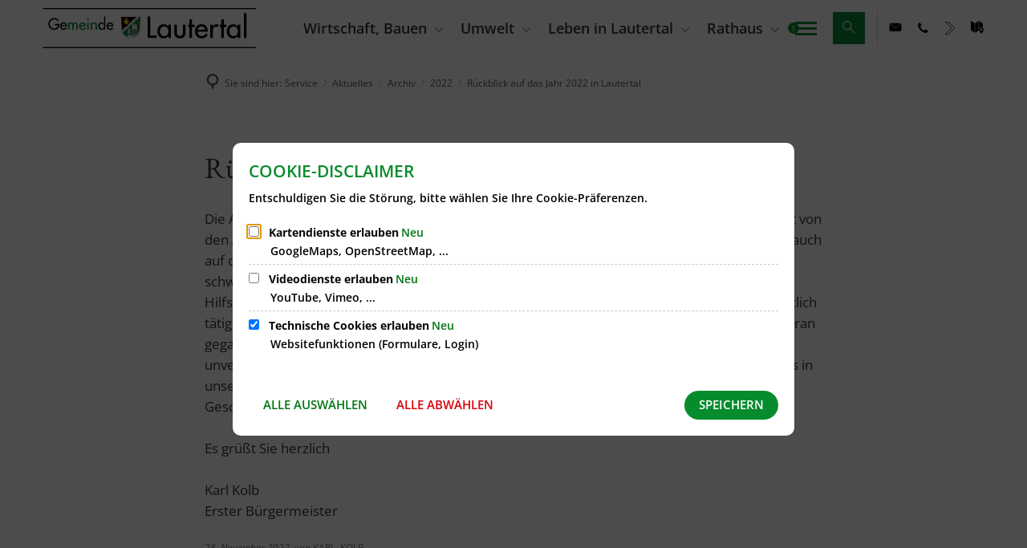

--- FILE ---
content_type: text/html;charset=UTF-8
request_url: https://www.gemeindelautertal.de/service/aktuelles/archiv/2022/rueckblick-auf-das-jahr-2022-in-lautertal/
body_size: 20985
content:
<!DOCTYPE html>
<html class="no-js" lang="de">

<head><link rel="preload" crossorigin="anonymous" as="font" integrity="sha512-VtBPUU5pT0kPWUFXAuAdG23JoO3OVdlY+pLL4vMMYKDAMbR6nAW+URoGCqX5Wu95B0R0/B402V9mgOF5AVj3xw==" href="https://www.gemeindelautertal.de/:res/modules/common/common/framework/fonts/streamLineFont/fonts/streamline-30px.woff?fp=ab2a415b1666" type="font/woff"/>
<link rel="preload" crossorigin="anonymous" as="font" integrity="sha512-2C67YNMm6LG/xLJfGlH48Ly7ImpobIbEWwaq66TjvAI/7EOqSIPUiNcQ9b82zilBVIBEQttADlljBafjyk8DCQ==" href="https://www.gemeindelautertal.de/:res/modules/common/common/framework/fonts/streamLineFont/fonts/streamline-30px-filled-in.woff?fp=62fdf8602f56" type="font/woff"/>
<link rel="preload" crossorigin="anonymous" as="font" integrity="sha512-g4/v28FJAfQe35laeP2sVXZM1JEsy3NLi+pJCRlFgpBNjyr98rbEKGZ5Es5NZWgaEETQRdG8beKxQRPwMV/Ikg==" href="https://www.gemeindelautertal.de/:res/modules/common/common/framework/fonts/fontAwesome/vendor/font-awesome/fonts/fontawesome-webfont.woff2?fp=2adefcbc041e" type="font/woff2"/>
<meta http-equiv="Content-Type" content="text/html;charset=UTF-8"/>
<meta name="generator" content="CMS ionas4"/>
<meta name="description" content="Die Adventszeit hat begonnen und das Jahr 2022 neigt sich dem Ende entgegen. Es war geprägt von den Auswirkungen der Corona-Krise und dem schrecklichen Krieg in der Ukraine. Dies hat sich auch auf das kommunalpolitische und gesellschaftliche Leben in Lautertal ausgewirkt. Unter diesen schwierigen Rahmenbedingungen haben alle lokalen Akteure - Gemeinderat, Feuerwehr, Hilfsorganisationen, Sozialverbände, Vereine, Kirchen und alle anderen überwiegend ehrenamtlich tätige Bürger*innen - mit großem Engagement dazu beigetragen, dass es in Lautertal weiter voran gegangen ist. Hierfür sage ich allen ein herzliches „DANKESCHÖN“! Das Ehrenamt ist eine unverzichtbare Säule in unserer Gesellschaft. Ich bin stolz darauf, mit welcher Leidenschaft dies in unserem schönen Lautertal gelebt wird. Sehr gerne habe ich Ihnen einen Rückblick über das Geschehen in unserer Gemeinde im Jahr 2022 auf den folgenden Seiten zusammengestellt.

Es grüßt Sie herzlich

Karl Kolb
Erster Bürgermeister"/>
<link rel="stylesheet" crossorigin="anonymous" integrity="sha512-3SuC1W4RclmneydvP2oVYZICZnsF5vDvIWqbJwtEVosiRJYosvpaj2f7DlLDMHwhWvw9UYsmBLZmTjeyfrePWw==" href="https://www.gemeindelautertal.de/:res/modules/module-view.css?fp=f4acb4a7cb79" type="text/css"/>
<script>(function(w,d,u){
w.readyQ=[];
var log=console.warn||console.log;
function deprecated(message,alternative){
return log("Deprecated call to "+message+". Use "+alternative);
}
function registerEventHandler(event,handler){
if(event==="ready"){
deprecated("jQuery(selector).on('ready', handler)","jQuery(handler)");
w.readyQ.push(handler);
}
}
function registerReadyHandler(handler){
w.readyQ.push(handler);
}
var proxy={
ready:registerReadyHandler,
on:registerEventHandler,
bind:registerEventHandler
};
w.$=w.jQuery=function(handler){
if(handler===d||handler===u){
return proxy;
}else{
registerReadyHandler(handler);
}
}
w.ionasQ=function($,doc){
$.each(readyQ,function(index,handler){
$(handler);
});
}
})(window,document);</script>
<script type="application/json" id="ionasInfo">{"hasDebugger":true,"session":"510c1de1-e57b-4435-ab8a-7e3a66b2189d","root":"https://www.gemeindelautertal.de","resizeOptions":{"allowedValues":[130,152,176,203,230,260,292,325,360,397,436,476,518,563,608,656,706,757,810,865,922,980,1040,1103,1166,1232,1300,1369,1440,1513,1588,1664,1742,1823,1904,1988,2074],"maxAspectRatio":5.0},"context":"","userAgentRestrictionEnabled":true,"backend":"https://www.gemeindelautertal.de/:system","cookiePrivacy":{"consentCookieName":"hide_cn","coreCookieCategory":"core"},"captchaInvisibleRecaptchaSitekey":"6Le4eSEUAAAAAFnmU29RW0pe4rlWevWm1AOJzyHP"}</script>
<script>window.ionasInfo = JSON.parse(document.getElementById("ionasInfo").innerText);</script>

<script crossorigin="anonymous" defer integrity="sha512-hpQ4hCAWLGInJD+3obkRVE+hlkM8xhYFEn2zTuAlabjVxq7CKi4Cg6G94xJ9GscCWX/+IecFBNmKxBE3EGTELQ==" src="https://www.gemeindelautertal.de/:res/modules/module-view.de.js?fp=4f2694db4bac"></script>
<script type="systemjs-importmap" crossorigin="anonymous" src="https://www.gemeindelautertal.de/:web-components/systemjs-importmap.json?fp=db77ff6fd8d3"></script>
<script crossorigin="anonymous" defer integrity="sha512-l3drpKk7tDSsyUHLqk2a2qBpCWJXL8W0JfYn/OJLN1DPle/ltJvQ9TPyOJcbuKw1ou9SKHiUOMx5MgzkeW00KA==" src="https://www.gemeindelautertal.de/:webjars/systemjs/dist/system.min.js?fp=5179f8f646ee"></script>
<script crossorigin="anonymous" defer integrity="sha512-39r+vbVeH7CzYcOoCmhpL6ncvvKdZn2tLJ8bIZ/mrVLzW6RsKYVQk1vTJwUuOtt0l/4xYADGHWpfAW20rMhaBg==" id="systemJsNamedRegisterExtra" src="https://www.gemeindelautertal.de/:webjars/systemjs/dist/extras/named-register.min.js?fp=f2fad3cf0518"></script>
<link rel="preload" crossorigin="anonymous" as="script" integrity="sha512-jjKBst/Sg6eN29NvDTrLZVLNLEDo9QIKBzMUtcjqeDePfXvXcJcT9ausVeCWb8MabLl/KfVX2bPhpiDs+u81mw==" href="https://www.gemeindelautertal.de/:res/modules/common.common.ionas.core/js/systemjs-lite.js?fp=6c94c3c6dbd5"/>
<script crossorigin="anonymous" src="https://www.gemeindelautertal.de/:res/modules/common.common.ionas.core/js/systemjs-lite.js?fp=6c94c3c6dbd5" integrity="sha512-jjKBst/Sg6eN29NvDTrLZVLNLEDo9QIKBzMUtcjqeDePfXvXcJcT9ausVeCWb8MabLl/KfVX2bPhpiDs+u81mw=="></script>
<meta name="privacy-mode" content="allow-permit-session,allow-permit-forever"/>
<meta name="invisible-tracking-opts" content=""/>
<meta name="forced-tracking-opts" content=""/>
<link rel="manifest" crossorigin="use-credentials" href="https://www.gemeindelautertal.de/app-manifest.webmanifest"/>
<meta name="search-enabled" content="true"/>
<link rel="icon" href="https://www.gemeindelautertal.de/favicon.png?cid=5k.m9&amp;resize=c00e9f%3a48x48c" sizes="48x48" type="image/png"/>
<link rel="icon" href="https://www.gemeindelautertal.de/favicon.png?cid=5k.m9&amp;resize=7c5de9%3a192x192c" sizes="192x192" type="image/png"/>
<link sizes="192x192" rel="apple-touch-icon" href="https://www.gemeindelautertal.de/favicon.png?cid=5k.m9&amp;resize=7c5de9%3a192x192c"/>
<link rel="canonical" href="https://www.gemeindelautertal.de/service/aktuelles/archiv/2022/rueckblick-auf-das-jahr-2022-in-lautertal/"/>
<meta content="14 days" name="revisit-after"/><meta content="width=device-width, initial-scale=1.0, user-scalable=1" name="viewport"/>
    <meta content="ie=edge" http-equiv="x-ua-compatible"/>
    <title>Rückblick auf das Jahr 2022 in Lautertal | Startseite</title>
<meta content="Startseite" property="og:site_name"/><meta content="Rückblick auf das Jahr 2022 in Lautertal" property="og:title"/><meta content="article" property="og:type"/><meta content="https://www.gemeindelautertal.de/service/aktuelles/archiv/2022/rueckblick-auf-das-jahr-2022-in-lautertal/" property="og:url"/><meta content="de_DE" property="og:locale"/><script type="application/ld+json">[{"inLanguage":"de","name":"Startseite","@type":"WebSite","@context":"https://schema.org/"},{"dateCreated":"2022-11-28T11:30:06.747+01:00[Europe/Berlin]","dateModified":"2022-11-28T12:42:21.365+01:00[Europe/Berlin]","datePublished":"2022-11-28T11:30:06.747+01:00[Europe/Berlin]","headline":"Rückblick auf das Jahr 2022 in Lautertal","inLanguage":"de","name":"Rückblick auf das Jahr 2022 in Lautertal","url":"https://www.gemeindelautertal.de/service/aktuelles/archiv/2022/rueckblick-auf-das-jahr-2022-in-lautertal/","@type":"WebPage","@context":"https://schema.org/"},{"dateCreated":"2022-11-28T11:30:06.747+01:00[Europe/Berlin]","dateModified":"2022-11-28T12:42:21.365+01:00[Europe/Berlin]","headline":"Rückblick auf das Jahr 2022 in Lautertal","name":"Rückblick auf das Jahr 2022 in Lautertal","url":"https://www.gemeindelautertal.de/service/aktuelles/archiv/2022/rueckblick-auf-das-jahr-2022-in-lautertal/","@type":"NewsArticle","@context":"https://schema.org/"}]</script>
</head>

<body class="template-article mode-live ot-common.common.content.news:article">
<div data-nosnippet="true" aria-hidden="true" aria-label="Suchmaske" role="search" class="sa2-search morphsearch" data-ng-controller="morphSearchController" data-ng-app="morphSearchApp" id="morphsearch"><sa2-search class="sa2-search" sa2-min-query-length="3"><sa2-endpoint url="https://www.gemeindelautertal.de/:sa2-search/" id="self"></sa2-endpoint><sa2-result-set per-page="50" endpoint="self" type="live"></sa2-result-set><button title="Suchmaske schließen" aria-label="Suchmaske schließen" class="morphsearch-close"></button><div class="morphsearch-content background-color-gray"><sa2-field><form class="morphsearch-form"><label class="sr-only" for="morphsearch-main-input">Suchbegriff eingeben...</label><input data-sa2-model="query" placeholder="Suchbegriff eingeben..." data-mobile-placeholder="Suche..." aria-label="Suchbegriff eingeben..." id="morphsearch-main-input" type="search" class="morphsearch-input"/><button tabindex="-1" type="submit" class="morphsearch-submit"></button><div data-ng-if="sa2search.searchIsInProgress" class="morphsearch-progress"><div class="morphsearch-progress-indeterminate"></div></div></form></sa2-field><div role="status" class="search-result-count"><search-count-label data-results="Ergebnisse" data-result="Ergebnis" data-more-than="mehr als"></search-count-label></div><ul data-ng-if="sa2search.totalCount &gt; 0" aria-label="Tabliste für Suchergebnisse" data-options="linkActiveClass: active; panelActiveClass: active;" id="search-tabs" data-tabs="" class="ng-cloak tabs search-tabs"><li data-ng-click="showTab(&apos;self-live&apos;)" data-ng-if="sa2search.resultSets[&apos;self:live&apos;].result.totalCount &gt; 0" data-ng-class="{&apos;active&apos;: currentTab == &apos;self-live&apos;, &apos;search-tab-loading&apos; : sa2search.resultSets[&apos;self:live&apos;].queryRequest}" data-tab-name="self:live" data-tab-index="0" class="tabs-title tab-title search-tab-title"><a aria-label="{{ sa2search.resultSets['self:live'].result.totalCount &gt; sa2search.resultSets['self:live'].perPage ? 'mehr als ' + sa2search.resultSets['self:live'].perPage : sa2search.resultSets['self:live'].result.totalCount}} Suchergebnisse im Bereich Seiten " data-tabs-target="self-live-result-set" onclick="return false;" href="#self-live-result-set"><span class="title">Seiten</span><span class="loading"></span><span data-ng-if="sa2search.resultSets[&apos;self:live&apos;].result &amp;&amp; !sa2search.resultSets[&apos;self:live&apos;].queryRequest" class="result-count">{{ sa2search.resultSets['self:live'].result.totalCount &gt; sa2search.resultSets['self:live'].perPage ? '> ' + sa2search.resultSets['self:live'].perPage : sa2search.resultSets['self:live'].result.totalCount}}</span></a></li></ul><div data-ng-if="sa2search.totalCount &gt; 0" data-tabs-content="search-tabs" class="ng-cloak search-results"><div data-ng-if="sa2search.searchIsInProgress || sa2search.resultSets[&apos;self:live&apos;].result.totalCount &gt; 0" data-ng-class="{&apos;active&apos;: currentTab == &apos;self-live&apos;, &apos;search-tab-loading&apos; : sa2search.resultSets[&apos;self:live&apos;].queryRequest}" id="self-live-result-set" class="search-tab-content"><p data-ng-if="sa2search.resultSets[&apos;self:live&apos;].error" class="tile-title search-error-messages"><i class="fa fa-exclamation-triangle tile-icon"></i>Die Suche konnte nicht ausgeführt werden. Bitte versuchen Sie es zu einem späteren Zeitpunkt erneut.</p><ul data-ng-class="{&apos;active&apos;: currentTab == &apos;self-live&apos;, &apos;sa2-search-outdated-result&apos;: sa2search.resultIsOutdated}" class="search-result-list self-live--list"><li class="self-live--card search-result-item" data-ng-repeat="item in sa2search.resultSets[&apos;self:live&apos;].result.items"><h2 class="search-result-item-headline"><a data-ng-href="{{ item.self.webUrl }}" href="#">
            {{ item.name }}
        </a></h2><div data-ng-hide="!item.description" class="search-result-item-description"><p data-ng-bind-html="item.description | processHilight"> </p></div></li></ul></div></div></div></sa2-search></div>


<div class="header-wrapper">

    <div class="header-outer">

        <header aria-label="Kopfbereich" class="header" id="header">

            




            <div class="row">
                <div class="columns small-12 header-sections-wrapper">
                    <div class="header-section header-section-a">
    <a href="https://www.gemeindelautertal.de/" title="Zurück zur Startseite" class="logo desktop-logo show-for-large"><img sizes="(min-width: 320px) 175px, 100vw" src="https://www.gemeindelautertal.de/logo.svg?cid=3.5&amp;resize=7071bf:175x" alt="Zurück zur Startseite" srcset="https://www.gemeindelautertal.de/logo.svg?cid=3.5&amp;resize=7071bf:175x 175w, https://www.gemeindelautertal.de/logo.svg?cid=3.5&amp;resize=b812a0:262x 262w, https://www.gemeindelautertal.de/logo.svg?cid=3.5&amp;resize=e36bf2:350x 350w" class="i4-object-contain" data-resize-mode="layout"/></a><a href="https://www.gemeindelautertal.de/" title="Zurück zur Startseite" class="logo mobile-logo hide-for-large"><img sizes="(min-width: 320px) 150px, 100vw" src="https://www.gemeindelautertal.de/logo.svg?cid=3.5&amp;resize=8de4b1:150x" alt="Zurück zur Startseite" srcset="https://www.gemeindelautertal.de/logo.svg?cid=3.5&amp;resize=8de4b1:150x 150w, https://www.gemeindelautertal.de/logo.svg?cid=3.5&amp;resize=23d0c8:225x 225w, https://www.gemeindelautertal.de/logo.svg?cid=3.5&amp;resize=c0cec6:300x 300w" class="i4-object-contain" data-resize-mode="layout"/></a>
</div>
                    <div class="header-section header-section-b">
    <nav aria-label="Haupt Navigation" class="nav-wrapper" data-navigation-anchor="" id="main-navigation"><div class="i4-hidden-accessible">
    <a aria-label="Zum Menüende springen" class="goto-last-menuitem" href="#" tabindex="0" title="Zum Menüende springen">Menüende</a>
</div><div class="nav"><ul class="level-1 nav__level-1 nav__level-1-up level-1-up" data-level="1"><li data-has-visible-children="true" data-has-invisible-children="false" class="level-1-item item-1 odd first nav__item nav__item-level-1 nav__item-level-1-up nav__item--has-children has-children" data-has-children="true" data-is-active="false"><a class="level-1-link nav__link nav__link-level-1 nav__link-level-1-up nav__link--has-children has-children" data-trail="false" href="https://www.gemeindelautertal.de/wirtschaft-bauen/"><span data-file-name="Wirtschaft, Bauen">Wirtschaft, Bauen</span></a><ul class="level-2 nav__level-2 nav__level-1-up level-1-up nav__level-2-up level-2-up" data-level="2"><li data-has-visible-children="false" data-has-invisible-children="false" class="level-2-item item-1 odd first nav__item nav__item-level-2 nav__item-level-1-up nav__item-level-2-up  nav__subitem" data-has-children="false" data-is-active="false"><a class="level-2-link nav__link nav__link-level-2 nav__link-level-1-up nav__link-level-2-up nav__sublink" data-trail="false" href="https://www.gemeindelautertal.de/wirtschaft-bauen/baugebiete-gewerbeflaechen/"><span data-file-name="Baugebiete + Gewerbeflächen">Baugebiete + Gewerbeflächen</span></a></li><li data-has-visible-children="true" data-has-invisible-children="false" class="level-2-item item-2 even nav__item nav__item-level-2 nav__item-level-1-up nav__item-level-2-up  nav__subitem nav__item--has-children has-children" data-has-children="true" data-is-active="false"><a class="level-2-link nav__link nav__link-level-2 nav__link-level-1-up nav__link-level-2-up nav__sublink nav__link--has-children has-children" data-trail="false" href="https://www.gemeindelautertal.de/wirtschaft-bauen/ver-und-entsorgung/"><span data-file-name="Ver- und Entsorgung">Ver- und Entsorgung</span></a><ul class="level-3 nav__level-3 nav__level-1-up level-1-up nav__level-2-up level-2-up nav__level-3-up level-3-up" data-level="3"><li data-has-visible-children="false" data-has-invisible-children="false" class="level-3-item item-1 odd first nav__item nav__item-level-3 nav__item-level-1-up nav__item-level-2-up nav__item-level-3-up  nav__subitem" data-has-children="false" data-is-active="false"><a class="level-3-link nav__link nav__link-level-3 nav__link-level-1-up nav__link-level-2-up nav__link-level-3-up nav__sublink" data-trail="false" href="https://www.gemeindelautertal.de/wirtschaft-bauen/ver-und-entsorgung/abfallbeseitigung/"><span data-file-name="Abfallbeseitigung">Abfallbeseitigung</span></a></li><li data-has-visible-children="false" data-has-invisible-children="false" class="level-3-item item-2 even nav__item nav__item-level-3 nav__item-level-1-up nav__item-level-2-up nav__item-level-3-up  nav__subitem" data-has-children="false" data-is-active="false"><a class="level-3-link nav__link nav__link-level-3 nav__link-level-1-up nav__link-level-2-up nav__link-level-3-up nav__sublink" data-trail="false" href="https://www.gemeindelautertal.de/wirtschaft-bauen/ver-und-entsorgung/wasser-abwasser/"><span data-file-name="Wasser / Abwasser">Wasser / Abwasser</span></a></li><li data-has-visible-children="false" data-has-invisible-children="false" class="level-3-item item-3 odd nav__item nav__item-level-3 nav__item-level-1-up nav__item-level-2-up nav__item-level-3-up  nav__subitem" data-has-children="false" data-is-active="false"><a class="level-3-link nav__link nav__link-level-3 nav__link-level-1-up nav__link-level-2-up nav__link-level-3-up nav__sublink" data-trail="false" href="https://www.gemeindelautertal.de/wirtschaft-bauen/ver-und-entsorgung/bauhof/"><span data-file-name="Bauhof">Bauhof</span></a></li><li data-has-visible-children="false" data-has-invisible-children="false" class="level-3-item item-4 even last nav__item nav__item-level-3 nav__item-level-1-up nav__item-level-2-up nav__item-level-3-up  nav__subitem" data-has-children="false" data-is-active="false"><a class="level-3-link nav__link nav__link-level-3 nav__link-level-1-up nav__link-level-2-up nav__link-level-3-up nav__sublink" data-trail="false" href="https://www.gemeindelautertal.de/wirtschaft-bauen/ver-und-entsorgung/wertstoffhof-gruengutsammelstelle/"><span data-file-name="Wertstoffhof/Grüngutsammelstelle">Wertstoffhof/Grüngutsammelstelle</span></a></li></ul></li><li data-has-visible-children="true" data-has-invisible-children="false" class="level-2-item item-3 odd last nav__item nav__item-level-2 nav__item-level-1-up nav__item-level-2-up  nav__subitem nav__item--has-children has-children" data-has-children="true" data-is-active="false"><a class="level-2-link nav__link nav__link-level-2 nav__link-level-1-up nav__link-level-2-up nav__sublink nav__link--has-children has-children" data-trail="false" href="https://www.gemeindelautertal.de/wirtschaft-bauen/breitband/"><span data-file-name="Breitband">Breitband</span></a><ul class="level-3 nav__level-3 nav__level-1-up level-1-up nav__level-2-up level-2-up nav__level-3-up level-3-up" data-level="3"><li data-has-visible-children="false" data-has-invisible-children="false" class="level-3-item item-1 odd first nav__item nav__item-level-3 nav__item-level-1-up nav__item-level-2-up nav__item-level-3-up  nav__subitem" data-has-children="false" data-is-active="false"><a class="level-3-link nav__link nav__link-level-3 nav__link-level-1-up nav__link-level-2-up nav__link-level-3-up nav__sublink" data-trail="false" href="https://www.gemeindelautertal.de/wirtschaft-bauen/breitband/1-verfahren/"><span data-file-name="1. Verfahren">1. Verfahren</span></a></li><li data-has-visible-children="false" data-has-invisible-children="false" class="level-3-item item-2 even nav__item nav__item-level-3 nav__item-level-1-up nav__item-level-2-up nav__item-level-3-up  nav__subitem" data-has-children="false" data-is-active="false"><a class="level-3-link nav__link nav__link-level-3 nav__link-level-1-up nav__link-level-2-up nav__link-level-3-up nav__sublink" data-trail="false" href="https://www.gemeindelautertal.de/wirtschaft-bauen/breitband/2-verfahren/"><span data-file-name="2. Verfahren">2. Verfahren</span></a></li><li data-has-visible-children="false" data-has-invisible-children="false" class="level-3-item item-3 odd last nav__item nav__item-level-3 nav__item-level-1-up nav__item-level-2-up nav__item-level-3-up  nav__subitem" data-has-children="false" data-is-active="false"><a class="level-3-link nav__link nav__link-level-3 nav__link-level-1-up nav__link-level-2-up nav__link-level-3-up nav__sublink" data-trail="false" href="https://www.gemeindelautertal.de/wirtschaft-bauen/breitband/bayerische-gigabitrichtlinie/"><span data-file-name="Bayerische Gigabitrichtlinie">Bayerische Gigabitrichtlinie</span></a></li></ul></li></ul></li><li data-has-visible-children="true" data-has-invisible-children="false" class="level-1-item item-2 even nav__item nav__item-level-1 nav__item-level-1-up nav__item--has-children has-children" data-has-children="true" data-is-active="false"><a class="level-1-link nav__link nav__link-level-1 nav__link-level-1-up nav__link--has-children has-children" data-trail="false" href="https://www.gemeindelautertal.de/umwelt/"><span data-file-name="Umwelt">Umwelt</span></a><ul class="level-2 nav__level-2 nav__level-1-up level-1-up nav__level-2-up level-2-up" data-level="2"><li data-has-visible-children="false" data-has-invisible-children="false" class="level-2-item item-1 odd first nav__item nav__item-level-2 nav__item-level-1-up nav__item-level-2-up  nav__subitem" data-has-children="false" data-is-active="false"><a class="level-2-link nav__link nav__link-level-2 nav__link-level-1-up nav__link-level-2-up nav__sublink" data-trail="false" href="https://www.gemeindelautertal.de/umwelt/klima-und-umweltbeirat/"><span data-file-name="Klima- und Umweltbeirat">Klima- und Umweltbeirat</span></a></li><li data-has-visible-children="false" data-has-invisible-children="false" class="level-2-item item-2 even nav__item nav__item-level-2 nav__item-level-1-up nav__item-level-2-up  nav__subitem" data-has-children="false" data-is-active="false"><a class="level-2-link nav__link nav__link-level-2 nav__link-level-1-up nav__link-level-2-up nav__sublink" data-trail="false" href="https://www.gemeindelautertal.de/umwelt/buergerbefragung/"><span data-file-name="Bürgerbefragung">Bürgerbefragung</span></a></li><li data-has-visible-children="false" data-has-invisible-children="false" class="level-2-item item-3 odd nav__item nav__item-level-2 nav__item-level-1-up nav__item-level-2-up  nav__subitem" data-has-children="false" data-is-active="false"><a class="level-2-link nav__link nav__link-level-2 nav__link-level-1-up nav__link-level-2-up nav__sublink" data-trail="false" href="https://www.gemeindelautertal.de/umwelt/erneuerbare-energien/"><span data-file-name="Erneuerbare Energien">Erneuerbare Energien</span></a></li><li data-has-visible-children="false" data-has-invisible-children="false" class="level-2-item item-4 even nav__item nav__item-level-2 nav__item-level-1-up nav__item-level-2-up  nav__subitem" data-has-children="false" data-is-active="false"><a class="level-2-link nav__link nav__link-level-2 nav__link-level-1-up nav__link-level-2-up nav__sublink" data-trail="false" href="https://www.gemeindelautertal.de/umwelt/natur/"><span data-file-name="Natur">Natur</span></a></li><li data-has-visible-children="false" data-has-invisible-children="false" class="level-2-item item-5 odd nav__item nav__item-level-2 nav__item-level-1-up nav__item-level-2-up  nav__subitem" data-has-children="false" data-is-active="false"><a class="level-2-link nav__link nav__link-level-2 nav__link-level-1-up nav__link-level-2-up nav__sublink" data-trail="false" href="https://www.gemeindelautertal.de/umwelt/oekologisches-bauen/"><span data-file-name="Ökologisches Bauen">Ökologisches Bauen</span></a></li><li data-has-visible-children="false" data-has-invisible-children="false" class="level-2-item item-6 even nav__item nav__item-level-2 nav__item-level-1-up nav__item-level-2-up  nav__subitem" data-has-children="false" data-is-active="false"><a class="level-2-link nav__link nav__link-level-2 nav__link-level-1-up nav__link-level-2-up nav__sublink" data-trail="false" href="https://www.gemeindelautertal.de/umwelt/tipps-und-foerderungen/"><span data-file-name="Tipps und Förderungen">Tipps und Förderungen</span></a></li><li data-has-visible-children="false" data-has-invisible-children="false" class="level-2-item item-7 odd nav__item nav__item-level-2 nav__item-level-1-up nav__item-level-2-up  nav__subitem" data-has-children="false" data-is-active="false"><a class="level-2-link nav__link nav__link-level-2 nav__link-level-1-up nav__link-level-2-up nav__sublink" data-trail="false" href="https://www.gemeindelautertal.de/umwelt/pflueck-mich-baeume/"><span data-file-name="Pflück-Mich-Bäume">Pflück-Mich-Bäume</span></a></li><li data-has-visible-children="false" data-has-invisible-children="false" class="level-2-item item-8 even last nav__item nav__item-level-2 nav__item-level-1-up nav__item-level-2-up  nav__subitem" data-has-children="false" data-is-active="false"><a class="level-2-link nav__link nav__link-level-2 nav__link-level-1-up nav__link-level-2-up nav__sublink" data-trail="false" href="https://www.gemeindelautertal.de/umwelt/sturzfluten-risikomanagement/"><span data-file-name="Sturzfluten-Risikomanagement">Sturzfluten-Risikomanagement</span></a></li></ul></li><li data-has-visible-children="true" data-has-invisible-children="false" class="level-1-item item-3 odd nav__item nav__item-level-1 nav__item-level-1-up nav__item--has-children has-children" data-has-children="true" data-is-active="false"><a class="level-1-link nav__link nav__link-level-1 nav__link-level-1-up nav__link--has-children has-children" data-trail="false" href="https://www.gemeindelautertal.de/leben-in-lautertal/"><span data-file-name="Leben in Lautertal">Leben in Lautertal</span></a><ul class="level-2 nav__level-2 nav__level-1-up level-1-up nav__level-2-up level-2-up" data-level="2"><li data-has-visible-children="true" data-has-invisible-children="false" class="level-2-item item-1 odd first nav__item nav__item-level-2 nav__item-level-1-up nav__item-level-2-up  nav__subitem nav__item--has-children has-children" data-has-children="true" data-is-active="false"><a class="level-2-link nav__link nav__link-level-2 nav__link-level-1-up nav__link-level-2-up nav__sublink nav__link--has-children has-children" data-trail="false" href="https://www.gemeindelautertal.de/leben-in-lautertal/jugend-familie-senioren/"><span data-file-name="Jugend, Familie &amp; Senioren">Jugend, Familie &amp; Senioren</span></a><ul class="level-3 nav__level-3 nav__level-1-up level-1-up nav__level-2-up level-2-up nav__level-3-up level-3-up" data-level="3"><li data-has-visible-children="true" data-has-invisible-children="false" class="level-3-item item-1 odd first nav__item nav__item-level-3 nav__item-level-1-up nav__item-level-2-up nav__item-level-3-up  nav__subitem nav__item--has-children has-children" data-has-children="true" data-is-active="false"><a class="level-3-link nav__link nav__link-level-3 nav__link-level-1-up nav__link-level-2-up nav__link-level-3-up nav__sublink nav__link--has-children has-children" data-trail="false" href="https://www.gemeindelautertal.de/leben-in-lautertal/jugend-familie-senioren/kindertagesstaetten/"><span data-file-name="Kindertagesstätten">Kindertagesstätten</span></a><ul class="level-4 nav__level-4 nav__level-1-up level-1-up nav__level-2-up level-2-up nav__level-3-up level-3-up" data-level="4"><li data-has-visible-children="false" data-has-invisible-children="false" class="level-4-item item-1 odd first nav__item nav__item-level-4 nav__item-level-1-up nav__item-level-2-up nav__item-level-3-up  nav__subitem" data-has-children="false" data-is-active="false"><a class="level-4-link nav__link nav__link-level-4 nav__link-level-1-up nav__link-level-2-up nav__link-level-3-up nav__sublink" data-trail="false" href="https://www.gemeindelautertal.de/leben-in-lautertal/jugend-familie-senioren/kindertagesstaetten/kinderhaus-kunterbunt/"><span data-file-name="Kinderhaus Kunterbunt">Kinderhaus Kunterbunt</span></a></li><li data-has-visible-children="false" data-has-invisible-children="false" class="level-4-item item-2 even nav__item nav__item-level-4 nav__item-level-1-up nav__item-level-2-up nav__item-level-3-up  nav__subitem" data-has-children="false" data-is-active="false"><a class="level-4-link nav__link nav__link-level-4 nav__link-level-1-up nav__link-level-2-up nav__link-level-3-up nav__sublink" data-trail="false" href="https://www.gemeindelautertal.de/leben-in-lautertal/jugend-familie-senioren/kindertagesstaetten/kindergarten-klecks/"><span data-file-name="Kindergarten Klecks">Kindergarten Klecks</span></a></li><li data-has-visible-children="false" data-has-invisible-children="false" class="level-4-item item-3 odd nav__item nav__item-level-4 nav__item-level-1-up nav__item-level-2-up nav__item-level-3-up  nav__subitem" data-has-children="false" data-is-active="false"><a class="level-4-link nav__link nav__link-level-4 nav__link-level-1-up nav__link-level-2-up nav__link-level-3-up nav__sublink" data-trail="false" href="https://www.gemeindelautertal.de/leben-in-lautertal/jugend-familie-senioren/kindertagesstaetten/kinderkrippe-sonnenschein/"><span data-file-name="Kinderkrippe Sonnenschein">Kinderkrippe Sonnenschein</span></a></li><li data-has-visible-children="false" data-has-invisible-children="false" class="level-4-item item-4 even last nav__item nav__item-level-4 nav__item-level-1-up nav__item-level-2-up nav__item-level-3-up  nav__subitem" data-has-children="false" data-is-active="false"><a class="level-4-link nav__link nav__link-level-4 nav__link-level-1-up nav__link-level-2-up nav__link-level-3-up nav__sublink" data-trail="false" href="https://www.gemeindelautertal.de/leben-in-lautertal/jugend-familie-senioren/kindertagesstaetten/brk-waldkindergarten/"><span data-file-name="BRK-Waldkindergarten">BRK-Waldkindergarten</span></a></li></ul></li><li data-has-visible-children="false" data-has-invisible-children="false" class="level-3-item item-2 even nav__item nav__item-level-3 nav__item-level-1-up nav__item-level-2-up nav__item-level-3-up  nav__subitem" data-has-children="false" data-is-active="false"><a class="level-3-link nav__link nav__link-level-3 nav__link-level-1-up nav__link-level-2-up nav__link-level-3-up nav__sublink" data-trail="false" href="https://www.gemeindelautertal.de/leben-in-lautertal/jugend-familie-senioren/schule/"><span data-file-name="Schule">Schule</span></a></li><li data-has-visible-children="false" data-has-invisible-children="false" class="level-3-item item-3 odd nav__item nav__item-level-3 nav__item-level-1-up nav__item-level-2-up nav__item-level-3-up  nav__subitem" data-has-children="false" data-is-active="false"><a class="level-3-link nav__link nav__link-level-3 nav__link-level-1-up nav__link-level-2-up nav__link-level-3-up nav__sublink" data-trail="false" href="https://www.gemeindelautertal.de/leben-in-lautertal/jugend-familie-senioren/jugendpflege/"><span data-file-name="Jugendpflege">Jugendpflege</span></a></li><li data-has-visible-children="false" data-has-invisible-children="false" class="level-3-item item-4 even nav__item nav__item-level-3 nav__item-level-1-up nav__item-level-2-up nav__item-level-3-up  nav__subitem" data-has-children="false" data-is-active="false"><a class="level-3-link nav__link nav__link-level-3 nav__link-level-1-up nav__link-level-2-up nav__link-level-3-up nav__sublink" data-trail="false" href="https://www.gemeindelautertal.de/leben-in-lautertal/jugend-familie-senioren/familien/"><span data-file-name="Familien">Familien</span></a></li><li data-has-visible-children="false" data-has-invisible-children="false" class="level-3-item item-5 odd nav__item nav__item-level-3 nav__item-level-1-up nav__item-level-2-up nav__item-level-3-up  nav__subitem" data-has-children="false" data-is-active="false"><a class="level-3-link nav__link nav__link-level-3 nav__link-level-1-up nav__link-level-2-up nav__link-level-3-up nav__sublink" data-trail="false" href="https://www.gemeindelautertal.de/leben-in-lautertal/jugend-familie-senioren/senioren/"><span data-file-name="Senioren">Senioren</span></a></li><li data-has-visible-children="false" data-has-invisible-children="false" class="level-3-item item-6 even nav__item nav__item-level-3 nav__item-level-1-up nav__item-level-2-up nav__item-level-3-up  nav__subitem" data-has-children="false" data-is-active="false"><a class="level-3-link nav__link nav__link-level-3 nav__link-level-1-up nav__link-level-2-up nav__link-level-3-up nav__sublink" data-trail="false" href="https://www.gemeindelautertal.de/leben-in-lautertal/jugend-familie-senioren/gemeindebuecherei/"><span data-file-name="Gemeindebücherei">Gemeindebücherei</span></a></li><li data-has-visible-children="false" data-has-invisible-children="false" class="level-3-item item-7 odd nav__item nav__item-level-3 nav__item-level-1-up nav__item-level-2-up nav__item-level-3-up  nav__subitem" data-has-children="false" data-is-active="false"><a class="level-3-link nav__link nav__link-level-3 nav__link-level-1-up nav__link-level-2-up nav__link-level-3-up nav__sublink" data-trail="false" href="https://www.gemeindelautertal.de/leben-in-lautertal/jugend-familie-senioren/integration-und-fluechtlinge/"><span data-file-name="Integration und Flüchtlinge">Integration und Flüchtlinge</span></a></li><li data-has-visible-children="false" data-has-invisible-children="false" class="level-3-item item-8 even last nav__item nav__item-level-3 nav__item-level-1-up nav__item-level-2-up nav__item-level-3-up  nav__subitem" data-has-children="false" data-is-active="false"><a class="level-3-link nav__link nav__link-level-3 nav__link-level-1-up nav__link-level-2-up nav__link-level-3-up nav__sublink" data-trail="false" href="https://www.gemeindelautertal.de/leben-in-lautertal/jugend-familie-senioren/l-taler-gg/"><span data-file-name="L-Taler GG">L-Taler GG</span></a></li></ul></li><li data-has-visible-children="true" data-has-invisible-children="false" class="level-2-item item-2 even nav__item nav__item-level-2 nav__item-level-1-up nav__item-level-2-up  nav__subitem nav__item--has-children has-children" data-has-children="true" data-is-active="false"><a class="level-2-link nav__link nav__link-level-2 nav__link-level-1-up nav__link-level-2-up nav__sublink nav__link--has-children has-children" data-trail="false" href="https://www.gemeindelautertal.de/leben-in-lautertal/tourismus/"><span data-file-name="Tourismus">Tourismus</span></a><ul class="level-3 nav__level-3 nav__level-1-up level-1-up nav__level-2-up level-2-up nav__level-3-up level-3-up" data-level="3"><li data-has-visible-children="false" data-has-invisible-children="false" class="level-3-item item-1 odd first nav__item nav__item-level-3 nav__item-level-1-up nav__item-level-2-up nav__item-level-3-up  nav__subitem" data-has-children="false" data-is-active="false"><a class="level-3-link nav__link nav__link-level-3 nav__link-level-1-up nav__link-level-2-up nav__link-level-3-up nav__sublink" data-trail="false" href="https://www.gemeindelautertal.de/leben-in-lautertal/tourismus/uebernmoeglk/"><span data-file-name="Übernachtungsmöglichkeiten">Übernachtungsmöglichkeiten</span></a></li><li data-has-visible-children="false" data-has-invisible-children="false" class="level-3-item item-2 even nav__item nav__item-level-3 nav__item-level-1-up nav__item-level-2-up nav__item-level-3-up  nav__subitem" data-has-children="false" data-is-active="false"><a class="level-3-link nav__link nav__link-level-3 nav__link-level-1-up nav__link-level-2-up nav__link-level-3-up nav__sublink" data-trail="false" href="https://www.gemeindelautertal.de/leben-in-lautertal/tourismus/wandern-und-rad/"><span data-file-name="Wandern und Rad">Wandern und Rad</span></a></li><li data-has-visible-children="false" data-has-invisible-children="false" class="level-3-item item-3 odd nav__item nav__item-level-3 nav__item-level-1-up nav__item-level-2-up nav__item-level-3-up  nav__subitem" data-has-children="false" data-is-active="false"><a class="level-3-link nav__link nav__link-level-3 nav__link-level-1-up nav__link-level-2-up nav__link-level-3-up nav__sublink" data-trail="false" href="https://www.gemeindelautertal.de/leben-in-lautertal/tourismus/gastronomie/"><span data-file-name="Gastronomie">Gastronomie</span></a></li><li data-has-visible-children="false" data-has-invisible-children="false" class="level-3-item item-4 even last nav__item nav__item-level-3 nav__item-level-1-up nav__item-level-2-up nav__item-level-3-up  nav__subitem" data-has-children="false" data-is-active="false"><a class="level-3-link nav__link nav__link-level-3 nav__link-level-1-up nav__link-level-2-up nav__link-level-3-up nav__sublink" data-trail="false" href="https://www.gemeindelautertal.de/leben-in-lautertal/tourismus/hoerpfade/"><span data-file-name="Hörpfade">Hörpfade</span></a></li></ul></li><li data-has-visible-children="false" data-has-invisible-children="false" class="level-2-item item-3 odd nav__item nav__item-level-2 nav__item-level-1-up nav__item-level-2-up  nav__subitem" data-has-children="false" data-is-active="false"><a class="level-2-link nav__link nav__link-level-2 nav__link-level-1-up nav__link-level-2-up nav__sublink" data-trail="false" href="https://www.gemeindelautertal.de/leben-in-lautertal/lautertaler-vereine/"><span data-file-name="Lautertaler Vereine">Lautertaler Vereine</span></a></li><li data-has-visible-children="true" data-has-invisible-children="false" class="level-2-item item-4 even last nav__item nav__item-level-2 nav__item-level-1-up nav__item-level-2-up  nav__subitem nav__item--has-children has-children" data-has-children="true" data-is-active="false"><a class="level-2-link nav__link nav__link-level-2 nav__link-level-1-up nav__link-level-2-up nav__sublink nav__link--has-children has-children" data-trail="false" href="https://www.gemeindelautertal.de/leben-in-lautertal/oepnv/"><span data-file-name="ÖPNV">ÖPNV</span></a><ul class="level-3 nav__level-3 nav__level-1-up level-1-up nav__level-2-up level-2-up nav__level-3-up level-3-up" data-level="3"><li data-has-visible-children="false" data-has-invisible-children="false" class="level-3-item item-1 odd first last nav__item nav__item-level-3 nav__item-level-1-up nav__item-level-2-up nav__item-level-3-up  nav__subitem" data-has-children="false" data-is-active="false"><a class="level-3-link nav__link nav__link-level-3 nav__link-level-1-up nav__link-level-2-up nav__link-level-3-up nav__sublink" data-trail="false" href="https://www.gemeindelautertal.de/leben-in-lautertal/oepnv/hinweise-zu-den-gueltigen-fahrplaenen-des-vgn/"><span data-file-name="Hinweise zu den gültigen Fahrplänen des VGN">Hinweise zu den gültigen Fahrplänen des VGN</span></a></li></ul></li></ul></li><li data-has-visible-children="true" data-has-invisible-children="false" class="level-1-item item-4 even nav__item nav__item-level-1 nav__item-level-1-up nav__item--has-children has-children" data-has-children="true" data-is-active="false"><a class="level-1-link nav__link nav__link-level-1 nav__link-level-1-up nav__link--has-children has-children" data-trail="false" href="https://www.gemeindelautertal.de/rathaus/"><span data-file-name="Rathaus">Rathaus</span></a><ul class="level-2 nav__level-2 nav__level-1-up level-1-up nav__level-2-up level-2-up" data-level="2"><li data-has-visible-children="false" data-has-invisible-children="false" class="level-2-item item-1 odd first nav__item nav__item-level-2 nav__item-level-1-up nav__item-level-2-up  nav__subitem" data-has-children="false" data-is-active="false"><a class="level-2-link nav__link nav__link-level-2 nav__link-level-1-up nav__link-level-2-up nav__sublink" data-trail="false" href="https://www.gemeindelautertal.de/rathaus/verwaltung/"><span data-file-name="Verwaltung">Verwaltung</span></a></li><li data-has-visible-children="false" data-has-invisible-children="false" class="level-2-item item-2 even nav__item nav__item-level-2 nav__item-level-1-up nav__item-level-2-up  nav__subitem" data-has-children="false" data-is-active="false"><a class="level-2-link nav__link nav__link-level-2 nav__link-level-1-up nav__link-level-2-up nav__sublink" data-trail="false" href="https://www.gemeindelautertal.de/rathaus/formulare-antraege-satzungen/"><span data-file-name="Formulare, Anträge, Satzungen">Formulare, Anträge, Satzungen</span></a></li><li data-has-visible-children="false" data-has-invisible-children="false" class="level-2-item item-3 odd nav__item nav__item-level-2 nav__item-level-1-up nav__item-level-2-up  nav__subitem" data-has-children="false" data-is-active="false"><a class="level-2-link nav__link nav__link-level-2 nav__link-level-1-up nav__link-level-2-up nav__sublink" data-trail="false" href="https://www.gemeindelautertal.de/rathaus/gemeinderat/"><span data-file-name="Gemeinderat">Gemeinderat</span></a></li><li data-has-visible-children="false" data-has-invisible-children="false" class="level-2-item item-4 even nav__item nav__item-level-2 nav__item-level-1-up nav__item-level-2-up  nav__subitem" data-has-children="false" data-is-active="false"><a class="level-2-link nav__link nav__link-level-2 nav__link-level-1-up nav__link-level-2-up nav__sublink" data-trail="false" href="https://www.gemeindelautertal.de/rathaus/amtsblatt/"><span data-file-name="Amtsblatt">Amtsblatt</span></a></li><li data-has-visible-children="false" data-has-invisible-children="false" class="level-2-item item-5 odd last nav__item nav__item-level-2 nav__item-level-1-up nav__item-level-2-up  nav__subitem" data-has-children="false" data-is-active="false"><a class="level-2-link nav__link nav__link-level-2 nav__link-level-1-up nav__link-level-2-up nav__sublink" data-trail="false" href="https://www.gemeindelautertal.de/rathaus/ortsteile-und-historie/"><span data-file-name="Ortsteile und Historie">Ortsteile und Historie</span></a></li></ul></li><li data-has-visible-children="true" data-has-invisible-children="false" class="level-1-item item-5 odd last nav__item nav__item-level-1 nav__item-level-1-up nav__item--is-active is-active nav__item--has-children has-children" data-has-children="true" data-is-active="true"><a class="level-1-link nav__link nav__link-level-1 nav__link-level-1-up nav__link--is-active is-active nav__link--has-children has-children is-trail" data-trail="true" href="https://www.gemeindelautertal.de/service/"><span data-file-name="Service">Service</span></a><ul class="level-2 nav__level-2 nav__level-1-up level-1-up nav__level-2-up level-2-up" data-level="2"><li data-has-visible-children="true" data-has-invisible-children="false" class="level-2-item item-1 odd first nav__item nav__item-level-2 nav__item-level-1-up nav__item-level-2-up  nav__subitem nav__item--is-active is-active nav__item--has-children has-children" data-has-children="true" data-is-active="true"><a class="level-2-link nav__link nav__link-level-2 nav__link-level-1-up nav__link-level-2-up nav__sublink nav__link--is-active is-active nav__link--has-children has-children is-trail" data-trail="true" href="https://www.gemeindelautertal.de/service/aktuelles/"><span data-file-name="Aktuelles">Aktuelles</span></a><ul class="level-3 nav__level-3 nav__level-1-up level-1-up nav__level-2-up level-2-up nav__level-3-up level-3-up" data-level="3"><li data-has-visible-children="false" data-has-invisible-children="false" class="level-3-item item-1 odd first nav__item nav__item-level-3 nav__item-level-1-up nav__item-level-2-up nav__item-level-3-up  nav__subitem" data-has-children="false" data-is-active="false"><a class="level-3-link nav__link nav__link-level-3 nav__link-level-1-up nav__link-level-2-up nav__link-level-3-up nav__sublink" data-trail="false" href="https://www.gemeindelautertal.de/service/aktuelles/kommunenfunk/"><span data-file-name="Kommunenfunk">Kommunenfunk</span></a></li><li data-has-visible-children="false" data-has-invisible-children="false" class="level-3-item item-2 even nav__item nav__item-level-3 nav__item-level-1-up nav__item-level-2-up nav__item-level-3-up  nav__subitem" data-has-children="false" data-is-active="false"><a class="level-3-link nav__link nav__link-level-3 nav__link-level-1-up nav__link-level-2-up nav__link-level-3-up nav__sublink" data-trail="false" href="https://www.gemeindelautertal.de/service/aktuelles/ab-dem-15-februar-neue-muellgebuehren-im-landkreis-coburg/"><span data-file-name="Ab dem 15. Februar neue Müllgebühren im Landkreis Coburg">Ab dem 15. Februar neue Müllgebühren im Landkreis Coburg</span></a></li><li data-has-visible-children="false" data-has-invisible-children="false" class="level-3-item item-3 odd nav__item nav__item-level-3 nav__item-level-1-up nav__item-level-2-up nav__item-level-3-up  nav__subitem" data-has-children="false" data-is-active="false"><a class="level-3-link nav__link nav__link-level-3 nav__link-level-1-up nav__link-level-2-up nav__link-level-3-up nav__sublink" data-trail="false" href="https://www.gemeindelautertal.de/service/aktuelles/rottenbacher-schuetzen-spenden-grosszuegig/"><span data-file-name="Rottenbacher Schützen spenden großzügig">Rottenbacher Schützen spenden großzügig</span></a></li><li data-has-visible-children="false" data-has-invisible-children="false" class="level-3-item item-4 even nav__item nav__item-level-3 nav__item-level-1-up nav__item-level-2-up nav__item-level-3-up  nav__subitem" data-has-children="false" data-is-active="false"><a class="level-3-link nav__link nav__link-level-3 nav__link-level-1-up nav__link-level-2-up nav__link-level-3-up nav__sublink" data-trail="false" href="https://www.gemeindelautertal.de/service/aktuelles/winterlinde-als-zeichen-fuer-klima-und-naturschutz/"><span data-file-name="Winterlinde als Zeichen für Klima- und Naturschutz">Winterlinde als Zeichen für Klima- und Naturschutz</span></a></li><li data-has-visible-children="true" data-has-invisible-children="false" class="level-3-item item-5 odd last nav__item nav__item-level-3 nav__item-level-1-up nav__item-level-2-up nav__item-level-3-up  nav__subitem nav__item--is-active is-active nav__item--has-children has-children" data-has-children="true" data-is-active="true"><a class="level-3-link nav__link nav__link-level-3 nav__link-level-1-up nav__link-level-2-up nav__link-level-3-up nav__sublink nav__link--is-active is-active nav__link--has-children has-children is-trail" data-trail="true" href="https://www.gemeindelautertal.de/service/aktuelles/archiv/"><span data-file-name="Archiv">Archiv</span></a><ul class="level-4 nav__level-4 nav__level-1-up level-1-up nav__level-2-up level-2-up nav__level-3-up level-3-up" data-level="4"><li data-has-visible-children="false" data-has-invisible-children="true" class="level-4-item item-1 odd first nav__item nav__item-level-4 nav__item-level-1-up nav__item-level-2-up nav__item-level-3-up  nav__subitem" data-has-children="true" data-is-active="false"><a class="level-4-link nav__link nav__link-level-4 nav__link-level-1-up nav__link-level-2-up nav__link-level-3-up nav__sublink" data-trail="false" href="https://www.gemeindelautertal.de/service/aktuelles/archiv/2018/"><span data-file-name="2018">2018</span></a></li><li data-has-visible-children="false" data-has-invisible-children="true" class="level-4-item item-2 even nav__item nav__item-level-4 nav__item-level-1-up nav__item-level-2-up nav__item-level-3-up  nav__subitem" data-has-children="true" data-is-active="false"><a class="level-4-link nav__link nav__link-level-4 nav__link-level-1-up nav__link-level-2-up nav__link-level-3-up nav__sublink" data-trail="false" href="https://www.gemeindelautertal.de/service/aktuelles/archiv/2019/"><span data-file-name="2019">2019</span></a></li><li data-has-visible-children="false" data-has-invisible-children="true" class="level-4-item item-3 odd nav__item nav__item-level-4 nav__item-level-1-up nav__item-level-2-up nav__item-level-3-up  nav__subitem" data-has-children="true" data-is-active="false"><a class="level-4-link nav__link nav__link-level-4 nav__link-level-1-up nav__link-level-2-up nav__link-level-3-up nav__sublink" data-trail="false" href="https://www.gemeindelautertal.de/service/aktuelles/archiv/2020/"><span data-file-name="2020">2020</span></a></li><li data-has-visible-children="false" data-has-invisible-children="true" class="level-4-item item-4 even nav__item nav__item-level-4 nav__item-level-1-up nav__item-level-2-up nav__item-level-3-up  nav__subitem" data-has-children="true" data-is-active="false"><a class="level-4-link nav__link nav__link-level-4 nav__link-level-1-up nav__link-level-2-up nav__link-level-3-up nav__sublink" data-trail="false" href="https://www.gemeindelautertal.de/service/aktuelles/archiv/2021/"><span data-file-name="2021">2021</span></a></li><li data-has-visible-children="false" data-has-invisible-children="true" class="level-4-item item-5 odd nav__item nav__item-level-4 nav__item-level-1-up nav__item-level-2-up nav__item-level-3-up  nav__subitem nav__item--is-active is-active" data-has-children="true" data-is-active="true"><a class="level-4-link nav__link nav__link-level-4 nav__link-level-1-up nav__link-level-2-up nav__link-level-3-up nav__sublink nav__link--is-active is-active is-trail" data-trail="true" href="https://www.gemeindelautertal.de/service/aktuelles/archiv/2022/"><span data-file-name="2022">2022</span></a></li><li data-has-visible-children="false" data-has-invisible-children="true" class="level-4-item item-6 even nav__item nav__item-level-4 nav__item-level-1-up nav__item-level-2-up nav__item-level-3-up  nav__subitem" data-has-children="true" data-is-active="false"><a class="level-4-link nav__link nav__link-level-4 nav__link-level-1-up nav__link-level-2-up nav__link-level-3-up nav__sublink" data-trail="false" href="https://www.gemeindelautertal.de/service/aktuelles/archiv/2023/"><span data-file-name="2023">2023</span></a></li><li data-has-visible-children="false" data-has-invisible-children="true" class="level-4-item item-7 odd nav__item nav__item-level-4 nav__item-level-1-up nav__item-level-2-up nav__item-level-3-up  nav__subitem" data-has-children="true" data-is-active="false"><a class="level-4-link nav__link nav__link-level-4 nav__link-level-1-up nav__link-level-2-up nav__link-level-3-up nav__sublink" data-trail="false" href="https://www.gemeindelautertal.de/service/aktuelles/archiv/2024/"><span data-file-name="2024">2024</span></a></li><li data-has-visible-children="false" data-has-invisible-children="true" class="level-4-item item-8 even nav__item nav__item-level-4 nav__item-level-1-up nav__item-level-2-up nav__item-level-3-up  nav__subitem" data-has-children="true" data-is-active="false"><a class="level-4-link nav__link nav__link-level-4 nav__link-level-1-up nav__link-level-2-up nav__link-level-3-up nav__sublink" data-trail="false" href="https://www.gemeindelautertal.de/service/aktuelles/archiv/2025/"><span data-file-name="2025">2025</span></a></li><li data-has-visible-children="false" data-has-invisible-children="false" class="level-4-item item-9 odd nav__item nav__item-level-4 nav__item-level-1-up nav__item-level-2-up nav__item-level-3-up  nav__subitem" data-has-children="false" data-is-active="false"><a class="level-4-link nav__link nav__link-level-4 nav__link-level-1-up nav__link-level-2-up nav__link-level-3-up nav__sublink" data-trail="false" href="https://www.gemeindelautertal.de/service/aktuelles/archiv/neue-vibro-hantel-fuer-lautertal/"><span data-file-name="Neue Vibro-Hantel für Lautertal">Neue Vibro-Hantel für Lautertal</span></a></li><li data-has-visible-children="false" data-has-invisible-children="true" class="level-4-item item-10 even last nav__item nav__item-level-4 nav__item-level-1-up nav__item-level-2-up nav__item-level-3-up  nav__subitem" data-has-children="true" data-is-active="false"><a class="level-4-link nav__link nav__link-level-4 nav__link-level-1-up nav__link-level-2-up nav__link-level-3-up nav__sublink" data-trail="false" href="https://www.gemeindelautertal.de/service/aktuelles/archiv/2026/"><span data-file-name="2026">2026</span></a></li></ul></li></ul></li><li data-has-visible-children="false" data-has-invisible-children="false" class="level-2-item item-2 even nav__item nav__item-level-2 nav__item-level-1-up nav__item-level-2-up  nav__subitem" data-has-children="false" data-is-active="false"><a class="level-2-link nav__link nav__link-level-2 nav__link-level-1-up nav__link-level-2-up nav__sublink" data-trail="false" href="https://www.gemeindelautertal.de/service/stellenangebote-ausschreibungen/"><span data-file-name="Stellenangebote/Ausschreibungen">Stellenangebote/Ausschreibungen</span></a></li><li data-has-visible-children="false" data-has-invisible-children="false" class="level-2-item item-3 odd nav__item nav__item-level-2 nav__item-level-1-up nav__item-level-2-up  nav__subitem" data-has-children="false" data-is-active="false"><a class="level-2-link nav__link nav__link-level-2 nav__link-level-1-up nav__link-level-2-up nav__sublink" data-trail="false" href="https://www.gemeindelautertal.de/service/kontaktformular/"><span data-file-name="Kontaktformular">Kontaktformular</span></a></li><li data-has-visible-children="true" data-has-invisible-children="false" class="level-2-item item-4 even nav__item nav__item-level-2 nav__item-level-1-up nav__item-level-2-up  nav__subitem nav__item--has-children has-children" data-has-children="true" data-is-active="false"><a class="level-2-link nav__link nav__link-level-2 nav__link-level-1-up nav__link-level-2-up nav__sublink nav__link--has-children has-children" data-trail="false" href="https://www.gemeindelautertal.de/service/veranstaltungen/"><span data-file-name="Veranstaltungen">Veranstaltungen</span></a><ul class="level-3 nav__level-3 nav__level-1-up level-1-up nav__level-2-up level-2-up nav__level-3-up level-3-up" data-level="3"><li data-has-visible-children="false" data-has-invisible-children="false" class="level-3-item item-1 odd first last nav__item nav__item-level-3 nav__item-level-1-up nav__item-level-2-up nav__item-level-3-up  nav__subitem" data-has-children="false" data-is-active="false"><a class="level-3-link nav__link nav__link-level-3 nav__link-level-1-up nav__link-level-2-up nav__link-level-3-up nav__sublink" data-trail="false" href="https://www.gemeindelautertal.de/service/veranstaltungen/melden/"><span data-file-name="Melden">Melden</span></a></li></ul></li><li data-has-visible-children="false" data-has-invisible-children="false" class="level-2-item item-5 odd nav__item nav__item-level-2 nav__item-level-1-up nav__item-level-2-up  nav__subitem" data-has-children="false" data-is-active="false"><a class="level-2-link nav__link nav__link-level-2 nav__link-level-1-up nav__link-level-2-up nav__sublink" data-trail="false" href="https://www.gemeindelautertal.de/service/datenschutzerklaerung/"><span data-file-name="Datenschutzerklärung">Datenschutzerklärung</span></a></li><li data-has-visible-children="false" data-has-invisible-children="false" class="level-2-item item-6 even nav__item nav__item-level-2 nav__item-level-1-up nav__item-level-2-up  nav__subitem" data-has-children="false" data-is-active="false"><a class="level-2-link nav__link nav__link-level-2 nav__link-level-1-up nav__link-level-2-up nav__sublink" data-trail="false" href="https://www.gemeindelautertal.de/service/impressum/"><span data-file-name="Impressum">Impressum</span></a></li><li data-has-visible-children="false" data-has-invisible-children="false" class="level-2-item item-7 odd nav__item nav__item-level-2 nav__item-level-1-up nav__item-level-2-up  nav__subitem" data-has-children="false" data-is-active="false"><a class="level-2-link nav__link nav__link-level-2 nav__link-level-1-up nav__link-level-2-up nav__sublink" data-trail="false" href="https://www.gemeindelautertal.de/service/bankverbindung/"><span data-file-name="Bankverbindung">Bankverbindung</span></a></li><li data-has-visible-children="false" data-has-invisible-children="false" class="level-2-item item-8 even nav__item nav__item-level-2 nav__item-level-1-up nav__item-level-2-up  nav__subitem" data-has-children="false" data-is-active="false"><a class="level-2-link nav__link nav__link-level-2 nav__link-level-1-up nav__link-level-2-up nav__sublink" data-trail="false" href="https://www.gemeindelautertal.de/service/kommunalwahl-2020/"><span data-file-name="Kommunalwahl 2020">Kommunalwahl 2020</span></a></li><li data-has-visible-children="false" data-has-invisible-children="false" class="level-2-item item-9 odd nav__item nav__item-level-2 nav__item-level-1-up nav__item-level-2-up  nav__subitem" data-has-children="false" data-is-active="false"><a class="level-2-link nav__link nav__link-level-2 nav__link-level-1-up nav__link-level-2-up nav__sublink" data-trail="false" href="https://www.gemeindelautertal.de/service/kommunenfunk/"><span data-file-name="Kommunenfunk">Kommunenfunk</span></a></li><li data-has-visible-children="false" data-has-invisible-children="false" class="level-2-item item-10 even last nav__item nav__item-level-2 nav__item-level-1-up nav__item-level-2-up  nav__subitem" data-has-children="false" data-is-active="false"><a class="level-2-link nav__link nav__link-level-2 nav__link-level-1-up nav__link-level-2-up nav__sublink" data-trail="false" href="https://www.gemeindelautertal.de/service/konsumverbot-von-cannabis/"><span data-file-name="Konsumverbot von Cannabis">Konsumverbot von Cannabis</span></a></li></ul></li></ul></div><div class="greedy-nav">
    <button aria-label="Weitere Menüpunkte öffnen" class="greedy-nav__button" tabindex="0" title="Weitere Menüpunkte öffnen">
        <span class="greedy-nav__button-icon">
            <span class="greedy-nav__button-icon-stripe"></span>
            <span class="greedy-nav__button-icon-stripe"></span>
            <span class="greedy-nav__button-icon-stripe"></span>
        </span>
        <span class="greedy-nav__item-count">+3</span>
    </button>
    <div class="greedy-nav__menu-container">
        <div class="greedy-nav__menu-top"></div>
        <ul class="level-1 nav__level-1 nav__level-1-up" data-level="1"></ul>
        <div class="greedy-nav__menu-bottom"></div>
    </div>
</div>



<div class="i4-hidden-accessible">
    <a aria-label="Zum Menüanfang springen" class="goto-first-menuitem" href="#" tabindex="0" title="Zum Menüanfang springen">Menüanfang</a>
</div>




</nav>
</div>

                    <div class="header-section header-section-c">
    <button
            aria-expanded="false" aria-label="Suche öffnen" class="search-button header-section-item" title="Suche öffnen"></button>
    
<i4-inherit class=""><ul class="header-meta-nav icon-linklist header-section-item id-linkList"><li class="header-meta-nav__item icon-linklist__item"><a data-ionas4-explicit-title="Kontakt" data-ionas4-external="true" href="&#x006d;&#x0061;&#105;&#108;&#116;&#111;&#x003a;&#x0069;&#x006e;&#x0066;&#111;&#x0040;&#x0067;&#101;&#x006d;&#x0065;&#105;&#110;&#100;&#x0065;&#108;&#97;&#117;&#x0074;&#x0065;&#114;&#x0074;&#97;&#108;&#x002e;&#x0064;&#x0065;" title="Kontakt" data-ionas4-standalone="false" class="header-meta-nav__link icon-linklist__link   id-link functional-link" target="_blank"><span aria-hidden="true" class="icon header-meta-nav__icon icon-linklist__icon metropolis-icon metropolis-icon-align-space id-icon sf sf-mail-1 sf-filled-in"></span></a></li><li class="header-meta-nav__item icon-linklist__item"><a data-ionas4-explicit-title="Telefon" data-ionas4-external="true" href="https://www.gemeindelautertal.de/rathaus/verwaltung/" title="Telefon" data-ionas4-standalone="false" class="header-meta-nav__link icon-linklist__link   id-link internal-link"><span aria-hidden="true" class="icon header-meta-nav__icon icon-linklist__icon metropolis-icon metropolis-icon-align-space id-icon fa fa-phone"></span></a></li><li class="header-meta-nav__item icon-linklist__item"><a data-ionas4-external="true" href="https://www.gemeindelautertal.de/service/kontaktformular/" title="Springe zu Webseite &quot;Kontaktformular&quot;" data-ionas4-standalone="false" class="header-meta-nav__link icon-linklist__link   id-link internal-link"><span aria-hidden="true" class="icon header-meta-nav__icon icon-linklist__icon metropolis-icon metropolis-icon-align-space id-icon sf sf-arrow-62"></span></a></li><li class="header-meta-nav__item icon-linklist__item"><a data-ionas4-explicit-title="Wegbeschreibung " data-ionas4-external="true" href="https://www.google.de/maps/place/Gemeindeverwaltung+Lautertal/@50.3040526,10.978804,18.25z/data=!4m5!3m4!1s0x0:0xf6f15300ce92c3bd!8m2!3d50.3039711!4d10.9783291" title="Wegbeschreibung " data-ionas4-standalone="false" class="header-meta-nav__link icon-linklist__link   id-link external-link" target="_blank"><span aria-hidden="true" class="icon header-meta-nav__icon icon-linklist__icon metropolis-icon metropolis-icon-align-space id-icon sf sf-map-location sf-filled-in"></span></a></li></ul></i4-inherit></div>

                </div>
            </div>
        </header>

    </div>

    <div class="stage-outer" data-scrollax-parent="true">
        <div class="stage" data-scrollax="properties: {'translateY': '50%'}"><div><div class="component component-stageStaticHeader"><div class="stage-static-image__placeholder"></div></div></div></div>
    </div>
</div>

<div id="main-outer">
    <div class="main-top"><div class="main-top__breadcrumbs">
    <div class="row align-center">
        <div class="columns small-12 large-8">
            <nav aria-label="Breadcrumb Navigation" class=""><ol class="breadcrumbs" aria-label="Sie sind hier:"><li aria-hidden="true" class="prefix">Sie sind hier:</li><li class="breadcrumbs__item"><a href="https://www.gemeindelautertal.de/service/">Service</a></li><li class="breadcrumbs__item"><a href="https://www.gemeindelautertal.de/service/aktuelles/">Aktuelles</a></li><li class="breadcrumbs__item"><a href="https://www.gemeindelautertal.de/service/aktuelles/archiv/">Archiv</a></li><li class="breadcrumbs__item"><a href="https://www.gemeindelautertal.de/service/aktuelles/archiv/2022/">2022</a></li><li class="breadcrumbs__item active"><a aria-current="page" href="https://www.gemeindelautertal.de/service/aktuelles/archiv/2022/rueckblick-auf-das-jahr-2022-in-lautertal/" class="">Rückblick auf das Jahr 2022 in Lautertal</a></li></ol></nav>
        </div>
    </div>
</div>
</div>
    

    <main aria-label="Haupt Inhaltsbereich" data-navigation-anchor="" id="main-content"><div class="row align-center">
    <header class="columns small-12 medium-12 large-8">
        <div class="article__topic__container"><p class="topic article-topic id-topic"></p></div><h1 id="rueckblick-auf-das-jahr-2022-in-lautertal-e989c868" class="headline article-headline id-headline h1">Rückblick auf das Jahr 2022 in Lautertal</h1>
    </header>
</div><div class="article-teaser-container"><div class="teaser-text-outer row align-center"><div class="teaser-text-inner columns small-12 medium-12 large-8"><p class="article-teaser-text id-text">Die Adventszeit hat begonnen und das Jahr 2022 neigt sich dem Ende entgegen. Es war geprägt von den Auswirkungen der Corona-Krise und dem schrecklichen Krieg in der Ukraine. Dies hat sich auch auf das kommunalpolitische und gesellschaftliche Leben in Lautertal ausgewirkt. Unter diesen schwierigen Rahmenbedingungen haben alle lokalen Akteure - Gemeinderat, Feuerwehr, Hilfsorganisationen, Sozialverbände, Vereine, Kirchen und alle anderen überwiegend ehrenamtlich tätige Bürger*innen - mit großem Engagement dazu beigetragen, dass es in Lautertal weiter voran gegangen ist. Hierfür sage ich allen ein herzliches „DANKESCHÖN“! Das Ehrenamt ist eine unverzichtbare Säule in unserer Gesellschaft. Ich bin stolz darauf, mit welcher Leidenschaft dies in unserem schönen Lautertal gelebt wird. Sehr gerne habe ich Ihnen einen Rückblick über das Geschehen in unserer Gemeinde im Jahr 2022 auf den folgenden Seiten zusammengestellt.<br/><br/>Es grüßt Sie herzlich<br/><br/>Karl Kolb<br/>Erster Bürgermeister<br/></p><span class="article-teaser-date article-teaser-subline">28. November 2022  </span><span class="article-teaser-author article-teaser-subline"><span class="author-prefix">von</span><span class="author"> Karl, Kolb</span></span></div></div></div><div class=" id-repeat"><div><div class="component component-gridBuilder component-gridBuilder-content-8-centered"><div class="main-row  "><div class="row align-center"><div class="columns small-12 medium-12 large-8 main-column  big-column-standalone"><div class="main-column__wrapper gridbuilder-column"><div class="main-column__headline main-column__headline--empty h1"><br/></div><div class="column__content-wrapper main-column__content-wrapper      "><div class="id-content-first-column id-content"><h2 class="paragraph h2 text-center" id="kinder-jugend-und-familie-f0b3cbcc"><strong>KINDER, JUGEND UND FAMILIE</strong></h2><p class="paragraph text-justify">Lautertal hat sich über die Jahre hinweg einen sehr guten Ruf als kinder- und familienfreundliche Gemeinde verschafft.</p><figure class="i4-img-container i4-align-center image-centered image-width-50"><img sizes="(min-width: 320px) 380px, 380px" src="https://www.gemeindelautertal.de/service/aktuelles/archiv/2022/rueckblick-auf-das-jahr-2022-in-lautertal/kindergarten-spielgeraet.png?resize=323fdb:380x&amp;cid=4ym.pfp" data-ionas4-orig-src="10249#/service/aktuelles/archiv/2022/rueckblick-auf-das-jahr-2022-in-lautertal/kindergarten-spielgeraet.png" alt="" srcset="https://www.gemeindelautertal.de/service/aktuelles/archiv/2022/rueckblick-auf-das-jahr-2022-in-lautertal/kindergarten-spielgeraet.png?cid=4ym.pfp&amp;resize=76b994:760x 760w, https://www.gemeindelautertal.de/service/aktuelles/archiv/2022/rueckblick-auf-das-jahr-2022-in-lautertal/kindergarten-spielgeraet.png?cid=4ym.pfp&amp;resize=ef014d:570x 570w, https://www.gemeindelautertal.de/service/aktuelles/archiv/2022/rueckblick-auf-das-jahr-2022-in-lautertal/kindergarten-spielgeraet.png?cid=4ym.pfp&amp;resize=323fdb:380x 380w" class="i4-img-flexheight" data-i4-img-caption="Schaukeleinweihung im &quot;Kunterbunt&quot;"/><figcaption class="i4-img-figcaption"><div class="i4-img-caption">Schaukeleinweihung im "Kunterbunt"</div></figure><p class="paragraph text-justify">Es ist unser hoher Anspruch, dass in allen Kindertagesstätten qualitativ hochwertige und quantitativ ausreichende Betreuungsplätze zur Verfügung stehen. So werden in unseren Einrichtungen insgesamt 219 Kinder betreut. Die Betriebsträgerschaft liegt bei der Evangelischen Kirche. Verschiedene Renovierungsarbeiten fanden im „Klecks“ statt. Dort wurden insbesondere zwei neue Küchenzeilen eingebaut. Im „Kunterbunt“ wurde die vom Elternbeirat initiierte neue Schaukel eingeweiht, die unter Mithilfe des gemeindlichen Bauhofs aufgebaut wurde. Für das Jahr 2023 ist unter anderem der Umbau/die Sanierung des „Wolkenkuckucksheims“ im Kinderhaus „Kunterbunt“ vorgesehen.</p><figure class="i4-img-container i4-align-left"><img sizes="(min-width: 320px) 380px, 380px" src="https://www.gemeindelautertal.de/service/aktuelles/archiv/2022/rueckblick-auf-das-jahr-2022-in-lautertal/kueche-2.png?resize=21ad2d:380x&amp;cid=4xv.pfp" data-ionas4-orig-src="10222#/service/aktuelles/archiv/2022/rueckblick-auf-das-jahr-2022-in-lautertal/kueche-2.png" alt="" srcset="https://www.gemeindelautertal.de/service/aktuelles/archiv/2022/rueckblick-auf-das-jahr-2022-in-lautertal/kueche-2.png?cid=4xv.pfp&amp;resize=35ee08:760x 760w, https://www.gemeindelautertal.de/service/aktuelles/archiv/2022/rueckblick-auf-das-jahr-2022-in-lautertal/kueche-2.png?cid=4xv.pfp&amp;resize=3ac72f:570x 570w, https://www.gemeindelautertal.de/service/aktuelles/archiv/2022/rueckblick-auf-das-jahr-2022-in-lautertal/kueche-2.png?cid=4xv.pfp&amp;resize=21ad2d:380x 380w" class="i4-img-flexheight" data-i4-img-caption="                           Die schicken neuen Küchenzeilen..."/><figcaption class="i4-img-figcaption"><div class="i4-img-caption">                           Die schicken neuen Küchenzeilen...</div></figure><p class="paragraph"><br/></p><figure class="i4-img-container i4-align-right i4-nofloat"><img sizes="(min-width: 320px) 380px, 380px" src="https://www.gemeindelautertal.de/service/aktuelles/archiv/2022/rueckblick-auf-das-jahr-2022-in-lautertal/kueche1.jpg?resize=b08511:380x&amp;cid=4xs.pfp" data-ionas4-orig-src="10219#/service/aktuelles/archiv/2022/rueckblick-auf-das-jahr-2022-in-lautertal/kueche1.jpg" alt="" srcset="https://www.gemeindelautertal.de/service/aktuelles/archiv/2022/rueckblick-auf-das-jahr-2022-in-lautertal/kueche1.jpg?cid=4xs.pfp&amp;resize=85b7d4:760x 760w, https://www.gemeindelautertal.de/service/aktuelles/archiv/2022/rueckblick-auf-das-jahr-2022-in-lautertal/kueche1.jpg?cid=4xs.pfp&amp;resize=e2cf00:570x 570w, https://www.gemeindelautertal.de/service/aktuelles/archiv/2022/rueckblick-auf-das-jahr-2022-in-lautertal/kueche1.jpg?cid=4xs.pfp&amp;resize=b08511:380x 380w" class="i4-img-flexheight" data-i4-img-caption="                                          ... im &quot;Klecks&quot;"/><figcaption class="i4-img-figcaption"><div class="i4-img-caption">                                          ... im "Klecks"</div></figure><p class="paragraph"><br/></p><p class="paragraph"><br/></p><p class="paragraph">Die Mittelschule Am Lauterberg wurde im Rahmen des kommunalen Sonderinvestitionsprogramms für Schulen energetisch saniert und weitgehend barrierefrei umgestaltet. Hierfür erhielt die Schule zusammen mit den im Schulgebäude untergebrachten Klassen der Schule am Hofgarten das Signet „Bayern barrierefrei“. Beide Schulen leben Inklusion vor. Investiert wurde zudem in eine deutliche Verbesserung der Digitalisierung.</p><figure class="i4-img-container i4-align-left"><img sizes="(min-width: 320px) 380px, 380px" src="https://www.gemeindelautertal.de/service/aktuelles/archiv/2022/rueckblick-auf-das-jahr-2022-in-lautertal/mr-schule-2719-003.jpg?resize=b4319e:380x&amp;cid=4xd.pfp" data-ionas4-orig-src="10201#/service/aktuelles/archiv/2022/rueckblick-auf-das-jahr-2022-in-lautertal/mr-schule-2719-003.jpg" alt="" srcset="https://www.gemeindelautertal.de/service/aktuelles/archiv/2022/rueckblick-auf-das-jahr-2022-in-lautertal/mr-schule-2719-003.jpg?cid=4xd.pfp&amp;resize=9f2db1:760x 760w, https://www.gemeindelautertal.de/service/aktuelles/archiv/2022/rueckblick-auf-das-jahr-2022-in-lautertal/mr-schule-2719-003.jpg?cid=4xd.pfp&amp;resize=8f0496:570x 570w, https://www.gemeindelautertal.de/service/aktuelles/archiv/2022/rueckblick-auf-das-jahr-2022-in-lautertal/mr-schule-2719-003.jpg?cid=4xd.pfp&amp;resize=b4319e:380x 380w" class="i4-img-flexheight" data-i4-img-caption="             Architekt Ulrich Müller erklärt den Senkrechtaufzug"/><figcaption class="i4-img-figcaption"><div class="i4-img-caption">             Architekt Ulrich Müller erklärt den Senkrechtaufzug</div></figure><p class="paragraph"><br/></p><p class="paragraph"><br/></p><p class="paragraph"><br/></p><p class="paragraph"><br/></p><p class="paragraph"><br/></p><p class="paragraph"><br/></p><p class="paragraph"><br/></p><figure class="i4-img-container i4-align-right i4-nofloat"><img sizes="(min-width: 320px) 380px, 380px" src="https://www.gemeindelautertal.de/service/aktuelles/archiv/2022/rueckblick-auf-das-jahr-2022-in-lautertal/mr-schule-2708-003.jpg?resize=e9d492:380x&amp;cid=4x7.pfp" data-ionas4-orig-src="10195#/service/aktuelles/archiv/2022/rueckblick-auf-das-jahr-2022-in-lautertal/mr-schule-2708-003.jpg" alt="" srcset="https://www.gemeindelautertal.de/service/aktuelles/archiv/2022/rueckblick-auf-das-jahr-2022-in-lautertal/mr-schule-2708-003.jpg?cid=4x7.pfp&amp;resize=54a2f4:760x 760w, https://www.gemeindelautertal.de/service/aktuelles/archiv/2022/rueckblick-auf-das-jahr-2022-in-lautertal/mr-schule-2708-003.jpg?cid=4x7.pfp&amp;resize=31e22d:570x 570w, https://www.gemeindelautertal.de/service/aktuelles/archiv/2022/rueckblick-auf-das-jahr-2022-in-lautertal/mr-schule-2708-003.jpg?cid=4x7.pfp&amp;resize=e9d492:380x 380w" class="i4-img-flexheight" data-i4-img-caption="            Große Freude herrschte über die Verleihung des Signets                                         &quot;Bayern barrierefrei&quot;"/><figcaption class="i4-img-figcaption"><div class="i4-img-caption">            Große Freude herrschte über die Verleihung des Signets <br/>                                        "Bayern barrierefrei"</div></figure><p class="paragraph">In der Offenen Ganztagsschule an der Mittelschule Am Lauterberg werden derzeit 28 Schüler der Klassen 5 bis 10 sowie 18 Kinder der Heilpädagogischen Tagesstätte betreut. Das Angebot nach dem Unterricht umfasst Mittagessen, Hausaufgabenbetreuung und verschiedene Freizeitaktivitäten. </p><p class="paragraph">Nach der aktuellen Prognose des Staatlichen Schulamtes wird die Schülerzahl an der Mittelschule in den nächsten Jahren wieder stetig wachsen, so dass der Schulstandort Lautertal gesichert ist. </p><p class="paragraph">Unsere Jugendpflege veranstaltet regelmäßig das Kinderkino und den Kindertreff. Zur Verbesserung der Vereinbarkeit von Beruf und Familie bieten wir den Kindern und Jugendlichen in den Schulferien ein attraktives Ferienprogramm an. In diesem Jahr konnte der insgesamt 13.000ste Teilnehmer des Lautertaler Ferienprogramms (1999 - 2022) ausgezeichnet werden!!! Für das kommende Jahr ist die Anschaffung eines neuen Jugendbusses vorgesehen. </p><p class="paragraph">Neue Spielgeräte für Kinder wurden auf den Spielplätzen „An der Pfaffengasse“ in Unterlauter sowie in Rottenbach aufgestellt.</p><figure class="i4-img-container i4-align-center image-centered image-width-50"><img sizes="(min-width: 320px) 380px, 380px" src="https://www.gemeindelautertal.de/service/aktuelles/archiv/2022/rueckblick-auf-das-jahr-2022-in-lautertal/spielplatz.png?resize=8311a4:380x&amp;cid=4xy.pfp" data-ionas4-orig-src="10225#/service/aktuelles/archiv/2022/rueckblick-auf-das-jahr-2022-in-lautertal/spielplatz.png" alt="" srcset="https://www.gemeindelautertal.de/service/aktuelles/archiv/2022/rueckblick-auf-das-jahr-2022-in-lautertal/spielplatz.png?cid=4xy.pfp&amp;resize=c89537:760x 760w, https://www.gemeindelautertal.de/service/aktuelles/archiv/2022/rueckblick-auf-das-jahr-2022-in-lautertal/spielplatz.png?cid=4xy.pfp&amp;resize=20905b:570x 570w, https://www.gemeindelautertal.de/service/aktuelles/archiv/2022/rueckblick-auf-das-jahr-2022-in-lautertal/spielplatz.png?cid=4xy.pfp&amp;resize=8311a4:380x 380w" class="i4-img-flexheight" data-i4-img-caption="Das neue Spielgerät auf dem Spielplatz „An der
Pfaffengasse&quot;"/><figcaption class="i4-img-figcaption"><div class="i4-img-caption"><em>Das neue Spielgerät auf dem Spielplatz „An der
Pfaffengasse"<br/></em></div></figure><hr/><h2 class="paragraph h2 text-center" id="senioren-f0b3cbcc">SENIOREN</h2><p class="paragraph text-justify">Viele Aktivitäten gibt es im Bereich der Seniorenarbeit. Hervorzuheben ist hierbei das außerordentliche Engagement der Seniorenbeauftragten der Gemeinde Renate Kotschenreuther. </p><p class="paragraph text-justify">Durch aktives Werben hat sich die Zahl der Häuslichen Hilfen deutlich erhöht. Es können nun sogar speziell Fahrdienste angeboten werden. Alle Häuslichen Hilfen nehmen an regelmäßigen Schulungen teil.</p><figure class="i4-img-container i4-align-center image-centered image-width-50"><img sizes="(min-width: 320px) 380px, 380px" src="https://www.gemeindelautertal.de/service/aktuelles/archiv/2022/rueckblick-auf-das-jahr-2022-in-lautertal/haeusliche-hilfen-gruppenfoto.jpg?resize=bbc736:380x&amp;cid=4z4.pg4" data-ionas4-orig-src="10267#/service/aktuelles/archiv/2022/rueckblick-auf-das-jahr-2022-in-lautertal/haeusliche-hilfen-gruppenfoto.jpg" alt="" srcset="https://www.gemeindelautertal.de/service/aktuelles/archiv/2022/rueckblick-auf-das-jahr-2022-in-lautertal/haeusliche-hilfen-gruppenfoto.jpg?cid=4z4.pg4&amp;resize=22b329:760x 760w, https://www.gemeindelautertal.de/service/aktuelles/archiv/2022/rueckblick-auf-das-jahr-2022-in-lautertal/haeusliche-hilfen-gruppenfoto.jpg?cid=4z4.pg4&amp;resize=da986a:570x 570w, https://www.gemeindelautertal.de/service/aktuelles/archiv/2022/rueckblick-auf-das-jahr-2022-in-lautertal/haeusliche-hilfen-gruppenfoto.jpg?cid=4z4.pg4&amp;resize=bbc736:380x 380w" class="i4-img-flexheight" data-i4-img-caption="Die neuen Häuslichen
Hilfen sind für Sie bereit!"/><figcaption class="i4-img-figcaption"><div class="i4-img-caption"><em>Die neuen Häuslichen
Hilfen sind für Sie bereit!</em></div></figure><p class="paragraph">Auch Senioren sollen mobil bleiben, sowohl was die Beweglichkeit als auch die Kommunikation betrifft. So findet immer am Mittwochnachmittag im Rathaus die Seniorengymnastik und zudem aktuell noch ein Handykurs statt. Im Gemeindehaus Neukirchen ist regelmäßig ein „Vibroshaper“ im Einsatz, mit dem man auf recht einfache Weise seine Muskulatur trainieren kann. Auskünfte hierzu erteilt Gemeinderat Wolfgang Zapf (Tel.: 09566/512).<br/></p><figure class="i4-img-container i4-align-center image-centered image-width-50"><img sizes="(min-width: 320px) 380px, 380px" src="https://www.gemeindelautertal.de/service/aktuelles/archiv/2022/rueckblick-auf-das-jahr-2022-in-lautertal/senioren.png?resize=500f12:380x&amp;cid=4ys.pg4" data-ionas4-orig-src="10255#/service/aktuelles/archiv/2022/rueckblick-auf-das-jahr-2022-in-lautertal/senioren.png" alt="" srcset="https://www.gemeindelautertal.de/service/aktuelles/archiv/2022/rueckblick-auf-das-jahr-2022-in-lautertal/senioren.png?cid=4ys.pg4&amp;resize=0dfe80:760x 760w, https://www.gemeindelautertal.de/service/aktuelles/archiv/2022/rueckblick-auf-das-jahr-2022-in-lautertal/senioren.png?cid=4ys.pg4&amp;resize=607593:570x 570w, https://www.gemeindelautertal.de/service/aktuelles/archiv/2022/rueckblick-auf-das-jahr-2022-in-lautertal/senioren.png?cid=4ys.pg4&amp;resize=500f12:380x 380w" class="i4-img-flexheight" data-i4-img-caption="Herta Höhn probiert
unter fachlicher Anleitung den „Vibroshaper“ aus."/><figcaption class="i4-img-figcaption"><div class="i4-img-caption"><em>Herta Höhn probiert
unter fachlicher Anleitung den „Vibroshaper“ aus.</em></div></figure><p class="paragraph text-justify">Auch das Gesellschaftliche kommt nicht zu kurz. So fanden ein Seniorennachmittag und ein Fischessen statt. Höhepunkt wird die Seniorenweihnachtsfeier am 2. Advent in der Kulturhalle in Unterlauter sein. <br/></p><p class="paragraph text-justify">Abgerundet wird das Angebot für die Senioren durch die vielfältigen Veranstaltungen der beiden Sozialverbände und der Kirchen.</p><hr/><h2 class="paragraph text-center h2" id="vereine-f0b3cbcc">VEREINE</h2><p class="paragraph text-justify">Unsere Vereine und Organisationen leisten einen unverzichtbaren Anteil im Bereich der Kinder- und Jugendarbeit und sind fester Bestandteil des gesellschaftlichen Lebens. Sie zielgerecht zu unterstützen, hat für den Gemeinderat oberste Priorität. </p><p class="paragraph text-justify">So erhalten unsere Vereine und Organisationen finanzielle Zuschüsse für Jugendarbeit und bestimmte Baumaßnahmen.</p><figure class="i4-img-container i4-align-center image-centered image-width-50"><img sizes="(min-width: 320px) 380px, 380px" src="https://www.gemeindelautertal.de/service/aktuelles/archiv/2022/rueckblick-auf-das-jahr-2022-in-lautertal/vereine.png?resize=22e1a3:380x&amp;cid=4yy.pg4" data-ionas4-orig-src="10261#/service/aktuelles/archiv/2022/rueckblick-auf-das-jahr-2022-in-lautertal/vereine.png" alt="" srcset="https://www.gemeindelautertal.de/service/aktuelles/archiv/2022/rueckblick-auf-das-jahr-2022-in-lautertal/vereine.png?cid=4yy.pg4&amp;resize=c0bca4:760x 760w, https://www.gemeindelautertal.de/service/aktuelles/archiv/2022/rueckblick-auf-das-jahr-2022-in-lautertal/vereine.png?cid=4yy.pg4&amp;resize=0dc0e3:570x 570w, https://www.gemeindelautertal.de/service/aktuelles/archiv/2022/rueckblick-auf-das-jahr-2022-in-lautertal/vereine.png?cid=4yy.pg4&amp;resize=22e1a3:380x 380w" class="i4-img-flexheight" data-i4-img-caption="Bei der Vorstellung des
Vereinstalers zeigen unsere Vereine ihre vielfältigen Angebote."/><figcaption class="i4-img-figcaption"><div class="i4-img-caption"><em>Bei der Vorstellung des
Vereinstalers zeigen unsere Vereine ihre vielfältigen Angebote.</em></div></figure><p class="paragraph text-justify">Seit diesem Jahr bekommen zudem alle Neubürger*innen mit der Anmeldung im Einwohnermeldeamt den sogenannten „Vereinstaler“ ausgehändigt. Dabei übernimmt die Gemeinde im ersten Jahr der Mitgliedschaft in einem Lautertaler Verein den Jahresbeitrag. Damit sollen die Neubürger*innen einen einfacheren Zugang in unser vielfältiges Vereinsleben finden und es sollen hierdurch neue Mitglieder für unsere Vereine und Organisationen gewonnen werden. In einer dazu passenden und attraktiv gestalteten Broschüre stellen die Lautertaler Vereine ihre Aktivitäten vor.<br/></p><figure class="i4-img-container i4-align-left"><img sizes="(min-width: 320px) 380px, 380px" src="https://www.gemeindelautertal.de/service/aktuelles/archiv/2022/rueckblick-auf-das-jahr-2022-in-lautertal/foto-8-wfc-neukirchen.jpg?resize=081804:380x&amp;cid=4t7.pg4" data-ionas4-orig-src="10174#/service/aktuelles/archiv/2022/rueckblick-auf-das-jahr-2022-in-lautertal/foto-8-wfc-neukirchen.jpg" alt="" srcset="https://www.gemeindelautertal.de/service/aktuelles/archiv/2022/rueckblick-auf-das-jahr-2022-in-lautertal/foto-8-wfc-neukirchen.jpg?cid=4t7.pg4&amp;resize=f2ad33:760x 760w, https://www.gemeindelautertal.de/service/aktuelles/archiv/2022/rueckblick-auf-das-jahr-2022-in-lautertal/foto-8-wfc-neukirchen.jpg?cid=4t7.pg4&amp;resize=0193f7:570x 570w, https://www.gemeindelautertal.de/service/aktuelles/archiv/2022/rueckblick-auf-das-jahr-2022-in-lautertal/foto-8-wfc-neukirchen.jpg?cid=4t7.pg4&amp;resize=081804:380x 380w" class="i4-img-flexheight" data-i4-img-caption="Engagement und Ehrenamt auf höchstem Niveau: der WFC
Coburg-Neukirchen ... "/><figcaption class="i4-img-figcaption"><div class="i4-img-caption"><em>Engagement und Ehrenamt auf höchstem Niveau: der WFC
Coburg-Neukirchen ... </em></div></figure><figure class="i4-img-container i4-align-right i4-nofloat"><img sizes="(min-width: 320px) 380px, 380px" src="https://www.gemeindelautertal.de/service/aktuelles/archiv/2022/rueckblick-auf-das-jahr-2022-in-lautertal/foto-18-brk-bereitschaft.jpg?resize=25c7eb:380x&amp;cid=4u1.pgs" data-ionas4-orig-src="10177#/service/aktuelles/archiv/2022/rueckblick-auf-das-jahr-2022-in-lautertal/foto-18-brk-bereitschaft.jpg" alt="" srcset="https://www.gemeindelautertal.de/service/aktuelles/archiv/2022/rueckblick-auf-das-jahr-2022-in-lautertal/foto-18-brk-bereitschaft.jpg?cid=4u1.pgs&amp;resize=b5fce4:760x 760w, https://www.gemeindelautertal.de/service/aktuelles/archiv/2022/rueckblick-auf-das-jahr-2022-in-lautertal/foto-18-brk-bereitschaft.jpg?cid=4u1.pgs&amp;resize=3ec018:570x 570w, https://www.gemeindelautertal.de/service/aktuelles/archiv/2022/rueckblick-auf-das-jahr-2022-in-lautertal/foto-18-brk-bereitschaft.jpg?cid=4u1.pgs&amp;resize=25c7eb:380x 380w" class="i4-img-flexheight" data-i4-img-caption="                     ... und die BRK-Bereitschaft Lautertal"/><figcaption class="i4-img-figcaption"><div class="i4-img-caption">                     ... <em>und die BRK-Bereitschaft Lautertal</em></div></figure><p class="paragraph"><br/></p><p class="paragraph text-justify">Absoluter Höhepunkt war der Tag der Vereine am 3. Oktober. Unter großem Zuschauerzuspruch präsentierten sich unsere Vereine in Bestform und zeigten ihre vielfältigen Angebote.</p><hr/><h2 class="paragraph h2 text-center" id="kirche-und-friedhoefe-f0b3cbcc"><strong>KIRCHE UND FRIEDHÖFE</strong></h2><p class="paragraph text-justify">Auch die Kirchen bereichern unser gesellschaftliches Leben. Analog der Vereinsförderung gewährt der Gemeinderat Investitionszuschüsse für bestimmte kirchliche Baumaßnahmen. Hierzu gehören unter anderem die Sanierung der Jugendbildungsstätte in Neukirchen, der Umbau des Gemeindehauses in Unterlauter und der barrierefreie Zugang zur Trinitatiskirche.</p><figure class="i4-img-container i4-align-center image-centered image-width-50"><img sizes="(min-width: 320px) 380px, 380px" src="https://www.gemeindelautertal.de/service/aktuelles/archiv/2022/rueckblick-auf-das-jahr-2022-in-lautertal/gemeindehaus.png?resize=6461c4:380x&amp;cid=4yg.pgp" data-ionas4-orig-src="10243#/service/aktuelles/archiv/2022/rueckblick-auf-das-jahr-2022-in-lautertal/gemeindehaus.png" alt="" srcset="https://www.gemeindelautertal.de/service/aktuelles/archiv/2022/rueckblick-auf-das-jahr-2022-in-lautertal/gemeindehaus.png?cid=4yg.pgp&amp;resize=209ed2:760x 760w, https://www.gemeindelautertal.de/service/aktuelles/archiv/2022/rueckblick-auf-das-jahr-2022-in-lautertal/gemeindehaus.png?cid=4yg.pgp&amp;resize=dd895e:570x 570w, https://www.gemeindelautertal.de/service/aktuelles/archiv/2022/rueckblick-auf-das-jahr-2022-in-lautertal/gemeindehaus.png?cid=4yg.pgp&amp;resize=6461c4:380x 380w" class="i4-img-flexheight" data-i4-img-caption="Barrierefreier Umbau des Evangelischen Gemeindehauses in
Unterlauter"/><figcaption class="i4-img-figcaption"><div class="i4-img-caption"><em>Barrierefreier Umbau des Evangelischen Gemeindehauses in
Unterlauter</em></div></figure><p class="paragraph text-justify">Auf dem gemeindlichen Friedhof in Rottenbach wurde eine Gedenkstätte errichtet, welche an die innerdeutsche Teilung des ehemaligen gemeinsamen Schul- und Kirchensprengels mit den Orten Rottenbach, Tremersdorf, Görsdorf, Heid und Herbartswind erinnert.</p><figure class="i4-img-container i4-align-center image-centered image-width-50"><img sizes="(min-width: 320px) 380px, 380px" src="https://www.gemeindelautertal.de/service/aktuelles/archiv/2022/rueckblick-auf-das-jahr-2022-in-lautertal/750-2008kl.jpg?resize=17c958:380x&amp;cid=4xj.pg4" data-ionas4-orig-src="10207#/service/aktuelles/archiv/2022/rueckblick-auf-das-jahr-2022-in-lautertal/750-2008kl.jpg" alt="" srcset="https://www.gemeindelautertal.de/service/aktuelles/archiv/2022/rueckblick-auf-das-jahr-2022-in-lautertal/750-2008kl.jpg?cid=4xj.pg4&amp;resize=a41abe:760x 760w, https://www.gemeindelautertal.de/service/aktuelles/archiv/2022/rueckblick-auf-das-jahr-2022-in-lautertal/750-2008kl.jpg?cid=4xj.pg4&amp;resize=3f6a72:570x 570w, https://www.gemeindelautertal.de/service/aktuelles/archiv/2022/rueckblick-auf-das-jahr-2022-in-lautertal/750-2008kl.jpg?cid=4xj.pg4&amp;resize=17c958:380x 380w" class="i4-img-flexheight" data-i4-img-caption="Friedensgebet an der Gedenkstätte in Rottenbach mit Sven
Gregor (Bürgermeister Stadt Eisfeld), Ute Hopf (Bürgermeisterin Stadt
Schalkau), Musikerin Bojana Blohmann, Karl Kolb (Bürgermeister Gemeinde
Lautertal) und Pfarrerin Dorothea Eichhöfer-Wunder (v. l.)"/><figcaption class="i4-img-figcaption"><div class="i4-img-copyright-wrapper"><div class="i4-img-copyright" onclick="stopJavascriptEvents(event)">© Eberhard Wunder</div></div><div class="i4-img-caption"><em>Friedensgebet an der Gedenkstätte in Rottenbach mit Sven
Gregor (Bürgermeister Stadt Eisfeld), Ute Hopf (Bürgermeisterin Stadt
Schalkau), Musikerin Bojana Blohmann, Karl Kolb (Bürgermeister Gemeinde
Lautertal) und Pfarrerin Dorothea Eichhöfer-Wunder (v. l.)<br/></em></div></figure><p class="paragraph text-justify"><br/></p><p class="paragraph text-justify">Sogenannte „Norwegergräber“, welche eine einfache Grabpflege mit zugleich ansehnlichem Grabschmuck ermöglichen, werden in die neu zu fassende Friedhofssatzung aufgenommen.</p><figure class="i4-img-container i4-align-center image-centered image-width-50"><img sizes="(min-width: 320px) 380px, 380px" src="https://www.gemeindelautertal.de/service/aktuelles/archiv/2022/rueckblick-auf-das-jahr-2022-in-lautertal/beispielfoto-norweger-grab.jpg?resize=765ce8:380x&amp;cid=4x4.pg4" data-ionas4-orig-src="10189#/service/aktuelles/archiv/2022/rueckblick-auf-das-jahr-2022-in-lautertal/beispielfoto-norweger-grab.jpg" alt="" srcset="https://www.gemeindelautertal.de/service/aktuelles/archiv/2022/rueckblick-auf-das-jahr-2022-in-lautertal/beispielfoto-norweger-grab.jpg?cid=4x4.pg4&amp;resize=649e47:760x 760w, https://www.gemeindelautertal.de/service/aktuelles/archiv/2022/rueckblick-auf-das-jahr-2022-in-lautertal/beispielfoto-norweger-grab.jpg?cid=4x4.pg4&amp;resize=6c3e67:570x 570w, https://www.gemeindelautertal.de/service/aktuelles/archiv/2022/rueckblick-auf-das-jahr-2022-in-lautertal/beispielfoto-norweger-grab.jpg?cid=4x4.pg4&amp;resize=765ce8:380x 380w" class="i4-img-flexheight" data-i4-img-caption="Beispielfoto „Norwegergrab“"/><figcaption class="i4-img-figcaption"><div class="i4-img-caption"><em>Beispielfoto „Norwegergrab“</em></div></figure><hr/><h2 class="paragraph h2 text-center" id="feuerwehr-f0b3cbcc">FEUERWEHR</h2><p class="paragraph text-justify">Seit dem 2. Januar 2022 steht die Lautertaler Feuerwehr unter neuer Führung. Jürgen Kalb wurde zum 1. Kommandanten gewählt und Matthias Grosch zu seinem Stellvertreter. Der langjährige 1. Kommandant Siegried Lorenz war aus Altersgründen nicht mehr zur Wahl angetreten. Neben dem bisherigen 1. Kommandanten gilt vor allem Thomas Knoch hoher Respekt und große Anerkennung für insgesamt 50 Jahre aktiven Feuerwehrdienst.</p><figure class="i4-img-container i4-align-center image-centered image-width-50"><img sizes="(min-width: 320px) 380px, 380px" src="https://www.gemeindelautertal.de/service/aktuelles/archiv/2022/rueckblick-auf-das-jahr-2022-in-lautertal/mr-feuer-3146.jpg?resize=a035e1:380x180c&amp;cid=4xm.pg4" data-ionas4-orig-src="10213#/service/aktuelles/archiv/2022/rueckblick-auf-das-jahr-2022-in-lautertal/mr-feuer-3146.jpg" alt="" srcset="https://www.gemeindelautertal.de/service/aktuelles/archiv/2022/rueckblick-auf-das-jahr-2022-in-lautertal/mr-feuer-3146.jpg?cid=4xm.pg4&amp;resize=2b7d1d:760x360c 760w, https://www.gemeindelautertal.de/service/aktuelles/archiv/2022/rueckblick-auf-das-jahr-2022-in-lautertal/mr-feuer-3146.jpg?cid=4xm.pg4&amp;resize=86aa84:570x270c 570w, https://www.gemeindelautertal.de/service/aktuelles/archiv/2022/rueckblick-auf-das-jahr-2022-in-lautertal/mr-feuer-3146.jpg?cid=4xm.pg4&amp;resize=a035e1:380x180c 380w" class="" data-i4-img-caption="Abschied und Neuwahl bei der Lautertaler Feuerwehr:
Jürgen Kalb, Matthias Grosch, KBR Stefan Püls, Thomas Knoch, Siegfried Lorenz,
Sebastian Straubel, Karl Kolb (v. l.)"/><figcaption class="i4-img-figcaption"><div class="i4-img-caption"><em>Abschied und Neuwahl bei der Lautertaler Feuerwehr:
Jürgen Kalb, Matthias Grosch, KBR Stefan Püls, Thomas Knoch, Siegfried Lorenz,
Sebastian Straubel, Karl Kolb (v. l.)</em></div></figure><p class="paragraph"><br/></p><p class="paragraph text-justify">Verabschiedet hat der Gemeinderat den Feuerwehrbedarfsplan für die Jahre 2023 bis 2027. Darin sind als erste Maßnahmen die Ersatzbeschaffung eines Mannschaftsfahrzeuges und für den Löschzug Tiefenlauter ein neuer Tragspritzenanhänger vorgesehen. </p><p class="paragraph text-justify">Der Dank des Gemeinderats gilt allen Kameradinnen und Kameraden der Lautertaler und Rottenbacher Wehr für den geleisteten ehrenamtlichen Einsatz zum Schutz unserer Bürger*innen.</p><hr/><h2 class="paragraph h2 text-center" id="kultur-und-freizeit-f0b3cbcc"> <strong>KULTUR UND FREIZEIT</strong></h2><p class="paragraph text-justify">Neben den Vereinen und Organisationen sieht sich auch die Gemeinde in der Pflicht, unser gesellschaftliches Leben im Bereich Kultur und Freizeit aktiv zu gestalten. </p><p class="paragraph text-justify">So wurde eine alte Telefonzelle als Bücherschrank umgestaltet. Hierzu hatte die Interessengemeinschaft Gewerbetreibender in Lautertal (IGL) im Rahmen eines Ideenwettbewerbs aufgerufen.</p><figure class="i4-img-container i4-align-center image-centered image-width-50"><img sizes="(min-width: 320px) 380px, 380px" src="https://www.gemeindelautertal.de/service/aktuelles/archiv/2022/rueckblick-auf-das-jahr-2022-in-lautertal/mr-buecher-4714.jpg?resize=ffea60:380x&amp;cid=4xg.pg4" data-ionas4-orig-src="10204#/service/aktuelles/archiv/2022/rueckblick-auf-das-jahr-2022-in-lautertal/mr-buecher-4714.jpg" alt="" srcset="https://www.gemeindelautertal.de/service/aktuelles/archiv/2022/rueckblick-auf-das-jahr-2022-in-lautertal/mr-buecher-4714.jpg?cid=4xg.pg4&amp;resize=d19ea6:760x 760w, https://www.gemeindelautertal.de/service/aktuelles/archiv/2022/rueckblick-auf-das-jahr-2022-in-lautertal/mr-buecher-4714.jpg?cid=4xg.pg4&amp;resize=aed0f5:570x 570w, https://www.gemeindelautertal.de/service/aktuelles/archiv/2022/rueckblick-auf-das-jahr-2022-in-lautertal/mr-buecher-4714.jpg?cid=4xg.pg4&amp;resize=ffea60:380x 380w" class="i4-img-flexheight" data-i4-img-caption="Gemeinderat
Karl-Dietrich Papenfuß freut sich über die Bücherzelle."/><figcaption class="i4-img-figcaption"><div class="i4-img-caption"><em>Gemeinderat
Karl-Dietrich Papenfuß freut sich über die Bücherzelle.</em></div></figure><p class="paragraph text-justify">Neugestaltet und vor allem deutlich besser ausgestattet präsentiert sich unsere Gemeindebücherei in der Mittelschule.</p><figure class="i4-img-container i4-align-center image-centered image-width-50"><img sizes="(min-width: 320px) 380px, 380px" src="https://www.gemeindelautertal.de/service/aktuelles/archiv/2022/rueckblick-auf-das-jahr-2022-in-lautertal/img-2457.jpg?resize=831195:380x&amp;cid=4xp.pg4" data-ionas4-orig-src="10216#/service/aktuelles/archiv/2022/rueckblick-auf-das-jahr-2022-in-lautertal/img-2457.jpg" alt="" srcset="https://www.gemeindelautertal.de/service/aktuelles/archiv/2022/rueckblick-auf-das-jahr-2022-in-lautertal/img-2457.jpg?cid=4xp.pg4&amp;resize=7bcd82:760x 760w, https://www.gemeindelautertal.de/service/aktuelles/archiv/2022/rueckblick-auf-das-jahr-2022-in-lautertal/img-2457.jpg?cid=4xp.pg4&amp;resize=38082d:570x 570w, https://www.gemeindelautertal.de/service/aktuelles/archiv/2022/rueckblick-auf-das-jahr-2022-in-lautertal/img-2457.jpg?cid=4xp.pg4&amp;resize=831195:380x 380w" class="i4-img-flexheight" data-i4-img-caption="Zur Einweihung
durfte der Bürgermeister vorlesen."/><figcaption class="i4-img-figcaption"><div class="i4-img-caption"><em>Zur Einweihung
durfte der Bürgermeister vorlesen.</em></div></figure><p class="paragraph">Fast schon traditionell hat die Gemeinde Lautertal auch in diesem Jahr wieder das Stadtradeln gewonnen.<br/></p><figure class="i4-img-container i4-align-center image-centered image-width-50"><img sizes="(min-width: 320px) 380px, 380px" src="https://www.gemeindelautertal.de/service/aktuelles/archiv/2022/rueckblick-auf-das-jahr-2022-in-lautertal/siegerehrung-stadtradeln-2021-5.jpg?resize=3132d6:380x&amp;cid=4x1.pg4" data-ionas4-orig-src="10183#/service/aktuelles/archiv/2022/rueckblick-auf-das-jahr-2022-in-lautertal/siegerehrung-stadtradeln-2021-5.jpg" alt="" srcset="https://www.gemeindelautertal.de/service/aktuelles/archiv/2022/rueckblick-auf-das-jahr-2022-in-lautertal/siegerehrung-stadtradeln-2021-5.jpg?cid=4x1.pg4&amp;resize=e296c2:760x 760w, https://www.gemeindelautertal.de/service/aktuelles/archiv/2022/rueckblick-auf-das-jahr-2022-in-lautertal/siegerehrung-stadtradeln-2021-5.jpg?cid=4x1.pg4&amp;resize=86428c:570x 570w, https://www.gemeindelautertal.de/service/aktuelles/archiv/2022/rueckblick-auf-das-jahr-2022-in-lautertal/siegerehrung-stadtradeln-2021-5.jpg?cid=4x1.pg4&amp;resize=3132d6:380x 380w" class="i4-img-flexheight" data-i4-img-caption="Der gewonnene Fahrradständer wurde beim Sportheim des TSV
Oberlauter angebracht."/><figcaption class="i4-img-figcaption"><div class="i4-img-caption"><em>Der gewonnene Fahrradständer wurde beim Sportheim des TSV
Oberlauter angebracht.</em></div></figure><p class="paragraph text-justify">Bei traumhaftem Wetter war der Kinosommer mit insgesamt knapp 600 Gästen sehr gut besucht. </p><p class="paragraph text-justify">Der Kirchweihumzug wurde in geänderter Form neu belebt.</p><figure class="i4-img-container i4-align-center image-centered image-width-50"><img sizes="(min-width: 320px) 380px, 380px" src="https://www.gemeindelautertal.de/service/aktuelles/archiv/2022/rueckblick-auf-das-jahr-2022-in-lautertal/kirchweih-aufstellung-umzug.jpg?resize=a53e1b:380x&amp;cid=4uy.pga" data-ionas4-orig-src="10180#/service/aktuelles/archiv/2022/rueckblick-auf-das-jahr-2022-in-lautertal/kirchweih-aufstellung-umzug.jpg" alt="" srcset="https://www.gemeindelautertal.de/service/aktuelles/archiv/2022/rueckblick-auf-das-jahr-2022-in-lautertal/kirchweih-aufstellung-umzug.jpg?cid=4uy.pga&amp;resize=61db0b:760x 760w, https://www.gemeindelautertal.de/service/aktuelles/archiv/2022/rueckblick-auf-das-jahr-2022-in-lautertal/kirchweih-aufstellung-umzug.jpg?cid=4uy.pga&amp;resize=126066:570x 570w, https://www.gemeindelautertal.de/service/aktuelles/archiv/2022/rueckblick-auf-das-jahr-2022-in-lautertal/kirchweih-aufstellung-umzug.jpg?cid=4uy.pga&amp;resize=a53e1b:380x 380w" class="i4-img-flexheight" data-i4-img-caption="Aufstellung zum Kirchweihumzug beim Backhaus"/><figcaption class="i4-img-figcaption"><div class="i4-img-caption"><em>Aufstellung zum Kirchweihumzug beim Backhaus</em></div></figure><p class="paragraph text-justify">Der Landkreis Coburg schildert sein Wanderwegenetz neu aus. Aktuell werden die Schilder im Gemeindegebiet von Lautertal in Zusammenarbeit vom gemeindlichen Bauhof und den ehrenamtlich tätigen Wanderwegewarten Ullrich Flurschütz und Markus Süße aufgestellt. Die Aktion sollte bis zum Frühjahr 2023 abgeschlossen sein. Die Maßnahme dient zur Attraktivitätssteigerung der Region als Wandergebiet. </p><p class="paragraph text-justify">Ziel des Gemeinderates ist zudem ein gut ausgebauter Radweg durch das ganze Lautertal. Dies ist nur mit staatlichen Fördermitteln stemmbar. Für den Teilbereich Rottenbach – Tremersdorf liegt der Gemeinde die mündliche Förderzusage vor, so dass 2023 mit der Bauausführung begonnen werden kann. Als nächstes Teilstück ist der Bereich von der Papierfabrik in Oberlauter bis nach Tiefenlauter vorgesehen. Hierzu liegt bereits eine fertige Planung vor, jedoch steht eine Förderzusage noch aus.   </p><hr/><h2 class="paragraph h2 text-center" id="klima-umwelt-und-natur-f0b3cbcc"><strong>KLIMA, UMWELT UND NATUR</strong></h2><p class="paragraph text-justify">Der Gemeinderat ist sich seiner Verantwortung zum Schutz von Klima, Umwelt und Natur bewusst. </p><p class="paragraph text-justify">So hat der Gemeinderat grünes Licht gegeben zur Erweiterung des Solarparks in Rottenbach (4,8 ha), zur Errichtung einer Agrovoltaikanlage in Oberlauter (5,9 ha) und der Errichtung eines Bürger-Solarparks in Unterlauter (5 ha). </p><p class="paragraph text-justify">In den Gemarkungen Tremersdorf und Rottenbach sollen die bestehenden Windräder durch deutlich höhere und leistungsfähigere Anlagen ersetzt werden. Dieses sogenannte Repowering ist bei der vorgesehenen Gesetzesänderung nicht mehr von der 10 H - Regelung erfasst. </p><p class="paragraph text-justify">Aufgrund der zunehmenden Starkregenereignisse hat der Gemeinderat beschlossen, ein Gutachten zur Erstellung einer Gefahrenanalyse für Sturzfluten in Auftrag zu geben.</p><figure class="i4-img-container i4-align-center image-centered image-width-50"><img sizes="(min-width: 320px) 380px, 380px" src="https://www.gemeindelautertal.de/service/aktuelles/archiv/2022/rueckblick-auf-das-jahr-2022-in-lautertal/wassergasse.png?resize=158baf:380x&amp;cid=4z1.pga" data-ionas4-orig-src="10264#/service/aktuelles/archiv/2022/rueckblick-auf-das-jahr-2022-in-lautertal/wassergasse.png" alt="" srcset="https://www.gemeindelautertal.de/service/aktuelles/archiv/2022/rueckblick-auf-das-jahr-2022-in-lautertal/wassergasse.png?cid=4z1.pga&amp;resize=acf76a:760x 760w, https://www.gemeindelautertal.de/service/aktuelles/archiv/2022/rueckblick-auf-das-jahr-2022-in-lautertal/wassergasse.png?cid=4z1.pga&amp;resize=360172:570x 570w, https://www.gemeindelautertal.de/service/aktuelles/archiv/2022/rueckblick-auf-das-jahr-2022-in-lautertal/wassergasse.png?cid=4z1.pga&amp;resize=158baf:380x 380w" class="i4-img-flexheight" data-i4-img-caption="Gefahrenpunkt bei Starkregenereignissen: der Zufluss des
Ortelsgrabens in die Lauter"/><figcaption class="i4-img-figcaption"><div class="i4-img-caption"><em>Gefahrenpunkt bei Starkregenereignissen: der Zufluss des
Ortelsgrabens in die Lauter</em></div></figure><p class="paragraph text-justify">Das Projekt zur Rückhaltung von Niederschlagswasser in der Fläche „Am Gründlein“ in Neukirchen wurde vom Bayerischen Staatsministerium für Ernährung, Landwirtschaft und Forsten mit dem „boden:ständig“- Preis 2022 prämiert. Weitere Maßnahmen sind in Planung.</p><figure class="i4-img-container i4-align-center image-centered image-width-50"><img sizes="(min-width: 320px) 380px, 380px" src="https://www.gemeindelautertal.de/service/aktuelles/archiv/2022/rueckblick-auf-das-jahr-2022-in-lautertal/bodenstaendig.png?resize=ab5a0d:380x&amp;cid=4y4.pga" data-ionas4-orig-src="10231#/service/aktuelles/archiv/2022/rueckblick-auf-das-jahr-2022-in-lautertal/bodenstaendig.png" alt="" srcset="https://www.gemeindelautertal.de/service/aktuelles/archiv/2022/rueckblick-auf-das-jahr-2022-in-lautertal/bodenstaendig.png?cid=4y4.pga&amp;resize=a3e1fc:760x 760w, https://www.gemeindelautertal.de/service/aktuelles/archiv/2022/rueckblick-auf-das-jahr-2022-in-lautertal/bodenstaendig.png?cid=4y4.pga&amp;resize=6e516e:570x 570w, https://www.gemeindelautertal.de/service/aktuelles/archiv/2022/rueckblick-auf-das-jahr-2022-in-lautertal/bodenstaendig.png?cid=4y4.pga&amp;resize=ab5a0d:380x 380w" class="i4-img-flexheight" data-i4-img-caption="Die Akteure des prämierten Projektes boden.ständig in
Neukirchen"/><figcaption class="i4-img-figcaption"><div class="i4-img-caption"><em>Die Akteure des prämierten Projektes boden.ständig in
Neukirchen</em></div></figure><p class="paragraph text-justify">Ein Teilbereich des Rottenbacher Moors wurde im Rahmen des Naturschutzgroßprojektes „Grünes Band“ entbuscht. Die Restentbuschung erfolgt über den Winter. Zudem soll das Moor im nördlichen Bereich zum Zweck der Wiedervernässung angestaut werden.</p><figure class="i4-img-container i4-align-center image-centered image-width-50"><img sizes="(min-width: 320px) 380px, 380px" src="https://www.gemeindelautertal.de/service/aktuelles/archiv/2022/rueckblick-auf-das-jahr-2022-in-lautertal/entbuschung-rottenbacher-moor.jpg?resize=d76a5e:380x&amp;cid=397.pga" data-ionas4-orig-src="10210#/service/aktuelles/archiv/2022/rueckblick-auf-das-jahr-2022-in-lautertal/entbuschung-rottenbacher-moor.jpg" alt="" srcset="https://www.gemeindelautertal.de/service/aktuelles/archiv/2022/rueckblick-auf-das-jahr-2022-in-lautertal/entbuschung-rottenbacher-moor.jpg?cid=397.pga&amp;resize=d16b93:760x 760w, https://www.gemeindelautertal.de/service/aktuelles/archiv/2022/rueckblick-auf-das-jahr-2022-in-lautertal/entbuschung-rottenbacher-moor.jpg?cid=397.pga&amp;resize=00c688:570x 570w, https://www.gemeindelautertal.de/service/aktuelles/archiv/2022/rueckblick-auf-das-jahr-2022-in-lautertal/entbuschung-rottenbacher-moor.jpg?cid=397.pga&amp;resize=d76a5e:380x 380w" class="i4-img-flexheight" data-i4-img-caption="Das teilentbuschte
Rottenbacher Moor"/><figcaption class="i4-img-figcaption"><div class="i4-img-caption"><em>Das teilentbuschte
Rottenbacher Moor</em></div></figure><p class="paragraph">Zwei neu aufgestellte Nisthilfen warten auf die Störche.<br/></p><figure class="i4-img-container i4-align-center image-centered image-width-50"><img sizes="(min-width: 320px) 380px, 380px" src="https://www.gemeindelautertal.de/service/aktuelles/archiv/2022/rueckblick-auf-das-jahr-2022-in-lautertal/storch.png?resize=b721aa:380x&amp;cid=4yv.pga" data-ionas4-orig-src="10258#/service/aktuelles/archiv/2022/rueckblick-auf-das-jahr-2022-in-lautertal/storch.png" alt="" srcset="https://www.gemeindelautertal.de/service/aktuelles/archiv/2022/rueckblick-auf-das-jahr-2022-in-lautertal/storch.png?cid=4yv.pga&amp;resize=57dbf6:760x 760w, https://www.gemeindelautertal.de/service/aktuelles/archiv/2022/rueckblick-auf-das-jahr-2022-in-lautertal/storch.png?cid=4yv.pga&amp;resize=c94606:570x 570w, https://www.gemeindelautertal.de/service/aktuelles/archiv/2022/rueckblick-auf-das-jahr-2022-in-lautertal/storch.png?cid=4yv.pga&amp;resize=b721aa:380x 380w" class="i4-img-flexheight" data-i4-img-caption="Nisthilfe „Am
Lyssen“ in Unterlauter"/><figcaption class="i4-img-figcaption"><div class="i4-img-caption"><em>Nisthilfe „Am
Lyssen“ in Unterlauter</em></div></figure><p class="paragraph">Für Neugeborene wurden im gemeindlichen Schrebergarten Geburtsbäume gepflanzt.</p><figure class="i4-img-container i4-align-center image-centered image-width-50"><img sizes="(min-width: 320px) 380px, 380px" src="https://www.gemeindelautertal.de/service/aktuelles/archiv/2022/rueckblick-auf-das-jahr-2022-in-lautertal/20221018-155513-003.jpg?resize=aa658d:380x&amp;cid=4vm.pga" data-ionas4-orig-src="10168#/service/aktuelles/archiv/2022/rueckblick-auf-das-jahr-2022-in-lautertal/20221018-155513-003.jpg" alt="" srcset="https://www.gemeindelautertal.de/service/aktuelles/archiv/2022/rueckblick-auf-das-jahr-2022-in-lautertal/20221018-155513-003.jpg?cid=4vm.pga&amp;resize=655cc1:760x 760w, https://www.gemeindelautertal.de/service/aktuelles/archiv/2022/rueckblick-auf-das-jahr-2022-in-lautertal/20221018-155513-003.jpg?cid=4vm.pga&amp;resize=3bd8c1:570x 570w, https://www.gemeindelautertal.de/service/aktuelles/archiv/2022/rueckblick-auf-das-jahr-2022-in-lautertal/20221018-155513-003.jpg?cid=4vm.pga&amp;resize=aa658d:380x 380w" class="i4-img-flexheight" data-i4-img-caption="Geschafft: Der Baum steht."/><figcaption class="i4-img-figcaption"><div class="i4-img-caption"><em>Geschafft: Der Baum steht</em>.</div></figure><p class="paragraph text-justify">Die Gemeinde hat sich erfolgreich für das Projekt „100 Blühende Kommunen“ beworben. Die Umsetzung erfolgt 2023. </p><p class="paragraph text-justify">Im Rahmen von Energiesparmaßnahmen hat der Gemeinderat beschlossen, die Abschaltzeiten für die Straßenbeleuchtung zu verlängern. Weiter soll ein Konzept zur Umstellung der Straßenbeleuchtung auf LED erstellt werden.</p><hr/><h2 class="paragraph h2 text-center" id="bau-und-infrastrukturmassnahmen-f0b3cbcc"><strong>BAU- UND INFRASTRUKTURMASSNAHMEN</strong></h2><figure class="i4-img-container i4-align-center image-centered image-width-50"><img sizes="(min-width: 320px) 380px, 380px" src="https://www.gemeindelautertal.de/service/aktuelles/archiv/2022/rueckblick-auf-das-jahr-2022-in-lautertal/bauhof.png?resize=172c64:380x&amp;cid=4z7.pga" data-ionas4-orig-src="10228#/service/aktuelles/archiv/2022/rueckblick-auf-das-jahr-2022-in-lautertal/bauhof.png" alt="" srcset="https://www.gemeindelautertal.de/service/aktuelles/archiv/2022/rueckblick-auf-das-jahr-2022-in-lautertal/bauhof.png?cid=4z7.pga&amp;resize=578c8b:760x 760w, https://www.gemeindelautertal.de/service/aktuelles/archiv/2022/rueckblick-auf-das-jahr-2022-in-lautertal/bauhof.png?cid=4z7.pga&amp;resize=124bbb:570x 570w, https://www.gemeindelautertal.de/service/aktuelles/archiv/2022/rueckblick-auf-das-jahr-2022-in-lautertal/bauhof.png?cid=4z7.pga&amp;resize=172c64:380x 380w" class="i4-img-flexheight" data-i4-img-caption="Modellbild des neuen
Bauhofes"/><figcaption class="i4-img-figcaption"><div class="i4-img-caption"><em>Modellbild des neuen
Bauhofes</em></div></figure><p class="paragraph text-justify">Die Planungsarbeiten für das neue Bauhofgelände unterhalb des Rathauses sind weitgehend abgeschlossen. Abhängig vom Zeitpunkt der Erteilung der Baugenehmigung kann im Laufe des Jahres 2023 zunächst mit der Errichtung der Zufahrt begonnen werden. Die Dachfläche der Massivhalle wird mit Photovoltaik-Modulen für den Eigenverbrauch belegt. Errichtet wird ein Heizhaus für Hackschnitzel, welches neben dem Bauhof auch das Rathaus und das Feuerwehrgebäude mit Wärme versorgen soll. Abgerundet wird das nachhaltige Konzept mit einer E-Lade-Säule am Rathaus.<strong> </strong></p><p class="paragraph text-justify">Begonnen haben die Bauarbeiten für den langersehnten Gehweg von der Kreuzstein-Apotheke in Richtung Verkehrskreisel.</p><figure class="i4-img-container i4-align-center image-centered image-width-50"><img sizes="(min-width: 320px) 380px, 380px" src="https://www.gemeindelautertal.de/service/aktuelles/archiv/2022/rueckblick-auf-das-jahr-2022-in-lautertal/gehweg-ul.png?resize=a975ff:380x&amp;cid=4yd.pga" data-ionas4-orig-src="10240#/service/aktuelles/archiv/2022/rueckblick-auf-das-jahr-2022-in-lautertal/gehweg-ul.png" alt="" srcset="https://www.gemeindelautertal.de/service/aktuelles/archiv/2022/rueckblick-auf-das-jahr-2022-in-lautertal/gehweg-ul.png?cid=4yd.pga&amp;resize=f35b7c:760x 760w, https://www.gemeindelautertal.de/service/aktuelles/archiv/2022/rueckblick-auf-das-jahr-2022-in-lautertal/gehweg-ul.png?cid=4yd.pga&amp;resize=53f1b2:570x 570w, https://www.gemeindelautertal.de/service/aktuelles/archiv/2022/rueckblick-auf-das-jahr-2022-in-lautertal/gehweg-ul.png?cid=4yd.pga&amp;resize=a975ff:380x 380w" class="i4-img-flexheight" data-i4-img-caption="Erste Arbeiten
für den Gehweg Richtung Verkehrskreisel"/><figcaption class="i4-img-figcaption"><div class="i4-img-caption"><em>Erste Arbeiten
für den Gehweg Richtung Verkehrskreisel</em></div></figure><p class="paragraph text-justify">Ebenfalls ein neuer Gehweg wird derzeit angelegt von der neuen Wohnanlage in der Frankenstraße in Richtung Rathaus mit Anbindung hoch zur Zentstraße.<strong> </strong></p><p class="paragraph text-justify">Es fanden zudem umfangreiche Straßen- und Kanalsanierungen statt. Aktuell laufen die Sanierungsarbeiten im Pfarrleitenweg mit dem Verbindungsweg zum Langen Berg sowie im Mirsdorfer Weg in Neukirchen.<strong> </strong></p><p class="paragraph text-justify">In einem Teilbereich von Tiefenlauter wurde die Straßenbeleuchtung erneuert bzw. erweitert.<strong> </strong></p><p class="paragraph text-justify">Im Gewerbegebiet in der Reutersgasse hat im April 2022 das Service-Center Coburger Land eröffnet. Vorgabe des Gemeinderates war dabei die Verwendung von Photovoltaik auf der Dachfläche.<strong> </strong></p><hr/><h2 class="paragraph text-center h2" id="breitbandausbau-f0b3cbcc"><strong> BREITBANDAUSBAU</strong> </h2><p class="paragraph text-justify">Im Rahmen des Förderverfahrens nach der Bayerischen Gigabitrichtlinie werden alle Haushalte in den Ortsteilen Neukirchen und Tiefenlauter, sowie einzelne Cluster in Ober- und Unterlauter mit Glasfaseranschlüssen versorgt. Das Ausschreibungsverfahren hat die Deutsche Telekom GmbH gewonnen. Die Ausführungszeit beträgt drei Jahre. Die Gemeindeteile Rottenbach und Tremersdorf sind bereits komplett mit Glasfaseranschlüssen versorgt.</p><figure class="i4-img-container i4-align-center image-centered image-width-50"><img sizes="(min-width: 320px) 380px, 380px" src="https://www.gemeindelautertal.de/service/aktuelles/archiv/2022/rueckblick-auf-das-jahr-2022-in-lautertal/breitband.png?resize=47823b:380x&amp;cid=4y7.pga" data-ionas4-orig-src="10234#/service/aktuelles/archiv/2022/rueckblick-auf-das-jahr-2022-in-lautertal/breitband.png" alt="" srcset="https://www.gemeindelautertal.de/service/aktuelles/archiv/2022/rueckblick-auf-das-jahr-2022-in-lautertal/breitband.png?cid=4y7.pga&amp;resize=7e4f8e:760x 760w, https://www.gemeindelautertal.de/service/aktuelles/archiv/2022/rueckblick-auf-das-jahr-2022-in-lautertal/breitband.png?cid=4y7.pga&amp;resize=373e8b:570x 570w, https://www.gemeindelautertal.de/service/aktuelles/archiv/2022/rueckblick-auf-das-jahr-2022-in-lautertal/breitband.png?cid=4y7.pga&amp;resize=47823b:380x 380w" class="i4-img-flexheight" data-i4-img-caption="Unterzeichnung
des Vertrages zum Glasfaserausbau: Breitbandpate Alexander Escher, Andreas
Rudloff (Deutsche Telekom), Bürgermeister Karl Kolb, Geschäftsleitender Beamter
Cedric Lindner (v. l.)"/><figcaption class="i4-img-figcaption"><div class="i4-img-caption"><em>Unterzeichnung
des Vertrages zum Glasfaserausbau: Breitbandpate Alexander Escher, Andreas
Rudloff (Deutsche Telekom), Bürgermeister Karl Kolb, Geschäftsleitender Beamter
Cedric Lindner (v. l.)</em></div></figure><hr/><h2 class="paragraph h2 text-center" id="verkehrssicherheit-f0b3cbcc"><strong>VERKEHRSSICHERHEIT </strong></h2><p class="paragraph">Verschiedenste Maßnahmen wurden zur Verbesserung der Verkehrssicherheit ergriffen. So wurden weitere Verkehrsspiegel angeschafft, Geschwindigkeitsbarrieren vor Kindergärten und dem Mehrgenerationenspielplatz installiert, sowie zusätzliche Warnschilder aufgestellt. Mittlerweile 14 Messtafeln weisen die Verkehrsteilnehmer auf ihre Fahrgeschwindigkeit hin. In allen Nebenstraßen gilt seit vielen Jahren generell Tempo 30. </p><hr/><h2 class="paragraph h2 text-center" id="personalien-f0b3cbcc"><strong>PERSONALIEN </strong></h2><p class="paragraph">Karl-Dietrich Papenfuß ist für den ausgeschiedenen Manfred Menzel in den Gemeinderat nachgerückt.</p><figure class="i4-img-container i4-align-center image-centered image-width-50"><img sizes="(min-width: 320px) 380px, 380px" src="https://www.gemeindelautertal.de/service/aktuelles/archiv/2022/rueckblick-auf-das-jahr-2022-in-lautertal/vereidigung-papenfuss-2.jpg?resize=c77d2b:380x&amp;cid=4xa.pga" data-ionas4-orig-src="10198#/service/aktuelles/archiv/2022/rueckblick-auf-das-jahr-2022-in-lautertal/vereidigung-papenfuss-2.jpg" alt="" srcset="https://www.gemeindelautertal.de/service/aktuelles/archiv/2022/rueckblick-auf-das-jahr-2022-in-lautertal/vereidigung-papenfuss-2.jpg?cid=4xa.pga&amp;resize=5224c3:760x 760w, https://www.gemeindelautertal.de/service/aktuelles/archiv/2022/rueckblick-auf-das-jahr-2022-in-lautertal/vereidigung-papenfuss-2.jpg?cid=4xa.pga&amp;resize=ac0927:570x 570w, https://www.gemeindelautertal.de/service/aktuelles/archiv/2022/rueckblick-auf-das-jahr-2022-in-lautertal/vereidigung-papenfuss-2.jpg?cid=4xa.pga&amp;resize=c77d2b:380x 380w" class="i4-img-flexheight" data-i4-img-caption="Feierlicher Moment: Bürgermeister Karl Kolb vereidigt
Karl-Dietrich Papenfuß als Gemeinderat."/><figcaption class="i4-img-figcaption"><div class="i4-img-caption"><em>Feierlicher Moment: Bürgermeister Karl Kolb vereidigt
Karl-Dietrich Papenfuß als Gemeinderat.</em></div></figure><p class="paragraph text-justify">Udo Oppel wurde für 25 Jahre kommunalpolitisches Engagement als Gemeinderat und Ortssprecher von Rottenbach geehrt.</p><figure class="i4-img-container i4-align-center image-centered image-width-50"><img sizes="(min-width: 320px) 380px, 380px" src="https://www.gemeindelautertal.de/service/aktuelles/archiv/2022/rueckblick-auf-das-jahr-2022-in-lautertal/udo-oppel-25-jahre-gemeinderat-1.jpg?resize=36521d:380x&amp;cid=4wy.pga" data-ionas4-orig-src="10171#/service/aktuelles/archiv/2022/rueckblick-auf-das-jahr-2022-in-lautertal/udo-oppel-25-jahre-gemeinderat-1.jpg" alt="" srcset="https://www.gemeindelautertal.de/service/aktuelles/archiv/2022/rueckblick-auf-das-jahr-2022-in-lautertal/udo-oppel-25-jahre-gemeinderat-1.jpg?cid=4wy.pga&amp;resize=a799f6:760x 760w, https://www.gemeindelautertal.de/service/aktuelles/archiv/2022/rueckblick-auf-das-jahr-2022-in-lautertal/udo-oppel-25-jahre-gemeinderat-1.jpg?cid=4wy.pga&amp;resize=b3f50b:570x 570w, https://www.gemeindelautertal.de/service/aktuelles/archiv/2022/rueckblick-auf-das-jahr-2022-in-lautertal/udo-oppel-25-jahre-gemeinderat-1.jpg?cid=4wy.pga&amp;resize=36521d:380x 380w" class="i4-img-flexheight" data-i4-img-caption="Große Ehrung für Udo Oppel"/><figcaption class="i4-img-figcaption"><div class="i4-img-caption"><em>Große Ehrung für Udo Oppel</em></div></figure><p class="paragraph">Martin Flohrschütz folgte Dr. Bernd Wicklein als Integrationsbeauftragter der Gemeinde. </p><hr/><h2 class="paragraph h2 text-center" id="haushalt-f0b3cbcc"><strong>HAUSHALT </strong></h2><p class="paragraph text-justify">Der Gemeindehaushalt umfasst ein Gesamtvolumen in Höhe von 12.525.514 €. Davon sind 8.578.899 € dem Verwaltungshaushalt und 3.946.615 € dem Vermögenshaushalt zuzurechnen. </p><p class="paragraph text-justify">Der aktuelle Schuldenstand beträgt 776.991 €. Dies entspricht einer Pro-Kopf-Verschuldung in Höhe von 173 € je Einwohner (Landesdurchschnitt: 618 € je Einwohner). Der Gesamtschuldenstand wird sich im Laufe des Haushaltsjahres 2022 um 144.875 € verringern. </p><p class="paragraph text-justify">Kredite werden nicht aufgenommen. Verwaltung und Gemeinderat sind stets bestrebt, höchstmögliche Fördermittel auszuschöpfen. </p><p class="paragraph text-justify">Für die solide Haushaltsführung gilt der Grundsatz einer gesunden Mischung aus gezielten Investitionen und kontinuierlichem Schuldenabbau. <strong> </strong></p><h2 class="paragraph h2 text-center" id="und-weitere-informationen-ueber-lautertal-f0b3cbcc"><strong>… UND WEITERE INFORMATIONEN ÜBER LAUTERTAL</strong></h2><p class="paragraph"> finden Sie in unserer neuen attraktiven <a rel="" href="https://www.gemeindelautertal.de/buergerinformationsbroschuere/" title="Springe zu Webseite &quot;Bürgerinformationsbroschüre&quot;" class="hyperlink internal-link">Bürgerinformationsbroschüre</a>. Diese erhalten Sie gerne auch in Papierform im Rathaus.</p><figure class="i4-img-container i4-align-center image-centered image-width-50"><a rel="" href="https://www.gemeindelautertal.de/buergerinformationsbroschuere/" title="Springe zu Webseite &quot;Bürgerinformationsbroschüre&quot;" class="internal-link"><img sizes="(min-width: 320px) 380px, 380px" src="https://www.gemeindelautertal.de/buergerinformationsbroschuere/photo-1486579.jpg?resize=83f088:380x&amp;cid=4oa.nws" data-ionas4-orig-src="9742#/buergerinformationsbroschuere/photo-1486579.jpg" alt="" srcset="https://www.gemeindelautertal.de/buergerinformationsbroschuere/photo-1486579.jpg?cid=4oa.nws&amp;resize=7e2a90:760x 760w, https://www.gemeindelautertal.de/buergerinformationsbroschuere/photo-1486579.jpg?cid=4oa.nws&amp;resize=d60e34:570x 570w, https://www.gemeindelautertal.de/buergerinformationsbroschuere/photo-1486579.jpg?cid=4oa.nws&amp;resize=83f088:380x 380w" class="i4-img-flexheight"/></a></figure><p class="paragraph"> </p><p class="paragraph"><br/></p><p class="paragraph"><br/></p></div></div></div></div></div></div></div></div></div></main>
    <div class="main-bottom"></div>
</div>




<footer aria-label="Seitenfuß" class="footer" data-navigation-anchor="" id="page-footer"><i4-inherit class=""><div class="background-dark centered--small-only id-repeat"><div><div class="component component-gridBuilder component-gridBuilder-footer-4-4-4"><div class="main-row  "><div class="row"><div class="columns small-12 medium-6 large-4 footer-column"><div class="column__content-wrapper footer-column__content-wrapper"><div class="id-content-first-column id-content"><p class="paragraph">Anschrift &amp; Kontakt</p><div class="xhtmlcomponent component-contactDetails component-contactDetails-footer"><div class="contact-details__container"><address class="contact-details__address"><p class="contact-details__address-name">Gemeinde Lautertal</p><p class="contact-details__address-street">Frankenstraße 3</p><p class="contact-details__address-locality"><span>96486</span> <span>Lautertal</span> <a aria-label="Folgende Adresse in Karte öffnen: Frankenstraße 3, 96486 Lautertal " title="Folgende Adresse in Karte öffnen: Frankenstraße 3, 96486 Lautertal" target="_blank" class="contact-details__address-link no-ext-link-icon" href="https://www.google.com/maps/search/?api=1&query=Frankenstra%C3%9Fe%203,%2096486%20Lautertal"><span class="sf sf-marker-1 contact-details__icon contact-details__address-locality-icon" aria-hidden="true"></span></a></p></address><p class="contact-details__phone"><a aria-label="Folgende Telefon-Nummer anrufen: +49 9561 8620-0" title="Folgende Telefon-Nummer anrufen: +49 9561 8620-0" class="contact-details__phone-link" href="tel:+49-9561-8620-0"><span class="sf sf-phone-3 contact-details__icon contact-details__phone-icon" aria-hidden="true"></span><span data-zero-phone-number="09561 8620-0" data-country-code="+49" id="phone-number--4c028f46">+49 9561 8620-0</span></a><link rel="preload" as="script" integrity="sha512-dQ3rEIt3p9JA38YPqOoaSscpQx/RcXKF98yCRQqe8wor9vE4n5bcMM4x6XhZIm0TzEC3BMjlq9Kzh+aJte3o9g==" href="https://www.gemeindelautertal.de/:res/modules/common/common/advanced/contactDetails/web-components/contact-details.system.js?fp=90fd32059bce"/>
<script>System.import("contact-details").then(function(ContactDetails) {
  var replaceCountryPhoneNumberWithZeroPrefixed = ContactDetails.replaceCountryPhoneNumberWithZeroPrefixed;
  replaceCountryPhoneNumberWithZeroPrefixed("phone-number--4c028f46");
}, function(error) {
  console.error(error);
});</script>
</p><p class="contact-details__fax"><a aria-label="Fax an folgende Nummer senden: +49 9561 8620-45" title="Fax an folgende Nummer senden: +49 9561 8620-45" class="contact-details__fax-link" href="tel:+49-9561-8620-45"><span class="sf sf-fax contact-details__icon contact-details__fax-icon" aria-hidden="true"></span><span data-zero-phone-number="09561 8620-45" data-country-code="+49" id="phone-number--63939326">+49 9561 8620-45</span></a><script>System.import("contact-details").then(function(ContactDetails) {
  var replaceCountryPhoneNumberWithZeroPrefixed = ContactDetails.replaceCountryPhoneNumberWithZeroPrefixed;
  replaceCountryPhoneNumberWithZeroPrefixed("phone-number--63939326");
}, function(error) {
  console.error(error);
});</script>
</p><p class="contact-details__email"><a target="_blank" aria-label="An &#73;&#110;&#102;&#111;&#x0040;&#103;&#101;&#x006d;&#x0065;&#105;&#110;&#x0064;&#101;&#108;&#x0061;&#117;&#116;&#x0065;&#114;&#x0074;&#x0061;&#x006c;&#x002e;&#100;&#x0065; eine E-Mail schreiben" title="An &#73;&#110;&#102;&#111;&#x0040;&#103;&#101;&#x006d;&#x0065;&#105;&#110;&#x0064;&#101;&#108;&#x0061;&#117;&#116;&#x0065;&#114;&#x0074;&#x0061;&#x006c;&#x002e;&#100;&#x0065; eine E-Mail schreiben" class="contact-details__email-link" href="&#109;&#x0061;&#x0069;&#108;&#x0074;&#x006f;&#58;&#73;&#110;&#x0066;&#x006f;&#64;&#x0067;&#101;&#x006d;&#101;&#x0069;&#x006e;&#x0064;&#101;&#108;&#x0061;&#x0075;&#x0074;&#101;&#x0072;&#x0074;&#97;&#x006c;&#x002e;&#100;&#101;"><span class=" sf sf-mail-2 contact-details__icon contact-details__email-icon" aria-hidden="true"></span>&#73;&#110;&#102;&#111;&#x0040;&#103;&#101;&#x006d;&#x0065;&#105;&#110;&#x0064;&#101;&#108;&#x0061;&#117;&#116;&#x0065;&#114;&#x0074;&#x0061;&#x006c;&#x002e;&#100;&#x0065;</a></p></div></div></div></div></div><div class="columns small-12 medium-6 large-4 footer-column"><div class="column__content-wrapper footer-column__content-wrapper"><div class="id-content-second-column id-content"><h2 class="paragraph h1" id="oeffnungszeiten-b9036202">Öffnungszeiten</h2><p class="paragraph"><u><strong>wir bitten um Terminvereinbarung</strong></u><br/></p><div class="xhtmlcomponent component-openingHours component-openingHours-footer"><div aria-label="Öffnungszeiten / Erreichbarkeit" role="region" class="id-qlvAWRwi3O opening-hours__wrapper "><div id="id-qlvAWRwi3O" class="opening-hours__days"><div class="opening-hours__day  "><p class="opening-hours__day__paragraph"><span class="opening-hours__day-name">Montag</span></p><p class="opening-hours__day__paragraph"><span class="opening-hours__time-container"><span aria-hidden="true" class="opening-hours__day-time"><time datetime="08:00" class="opening-hours__day-from">08:00</time><span class="opening-hours__separator">&nbsp;-&nbsp;</span><time datetime="12:00" class="opening-hours__day-until">12:00</time><span class="opening-hours__clock">&nbsp;Uhr</span></span><span class="show-for-sr"> Von 08:00 bis 12:00 Uhr </span><span aria-hidden="true" class="opening-hours__day-time"><time datetime="14:00" class="opening-hours__day-from">14:00</time><span class="opening-hours__separator">&nbsp;-&nbsp;</span><time datetime="16:15" class="opening-hours__day-until">16:15</time><span class="opening-hours__clock">&nbsp;Uhr</span></span><span class="show-for-sr"> Von 14:00 bis 16:15 Uhr </span></span></p></div><div class="opening-hours__day  "><p class="opening-hours__day__paragraph"><span class="opening-hours__day-name">Dienstag</span></p><p class="opening-hours__day__paragraph"><span class="opening-hours__time-container"><span aria-hidden="true" class="opening-hours__day-time"><time datetime="08:00" class="opening-hours__day-from">08:00</time><span class="opening-hours__separator">&nbsp;-&nbsp;</span><time datetime="12:00" class="opening-hours__day-until">12:00</time><span class="opening-hours__clock">&nbsp;Uhr</span></span><span class="show-for-sr"> Von 08:00 bis 12:00 Uhr </span><span aria-hidden="true" class="opening-hours__day-time"><time datetime="14:00" class="opening-hours__day-from">14:00</time><span class="opening-hours__separator">&nbsp;-&nbsp;</span><time datetime="17:30" class="opening-hours__day-until">17:30</time><span class="opening-hours__clock">&nbsp;Uhr</span></span><span class="show-for-sr"> Von 14:00 bis 17:30 Uhr </span></span></p></div><div class="opening-hours__day  "><p class="opening-hours__day__paragraph"><span class="opening-hours__day-name">Mittwoch</span></p><p class="opening-hours__day__paragraph"><span class="opening-hours__time-container"><span aria-hidden="true" class="opening-hours__day-time"><time datetime="08:00" class="opening-hours__day-from">08:00</time><span class="opening-hours__separator">&nbsp;-&nbsp;</span><time datetime="12:00" class="opening-hours__day-until">12:00</time><span class="opening-hours__clock">&nbsp;Uhr</span></span><span class="show-for-sr"> Von 08:00 bis 12:00 Uhr </span><span aria-hidden="true" class="opening-hours__day-time"><time datetime="14:00" class="opening-hours__day-from">14:00</time><span class="opening-hours__separator">&nbsp;-&nbsp;</span><time datetime="16:15" class="opening-hours__day-until">16:15</time><span class="opening-hours__clock">&nbsp;Uhr</span></span><span class="show-for-sr"> Von 14:00 bis 16:15 Uhr </span></span></p></div><div class="opening-hours__day opening-hours__day-is-today "><p class="opening-hours__day__paragraph"><strong class="opening-hours__day-name">Freitag</strong></p><p class="opening-hours__day__paragraph"><strong class="opening-hours__time-container"><span aria-hidden="true" class="opening-hours__day-time"><time datetime="08:00" class="opening-hours__day-from">08:00</time><span class="opening-hours__separator">&nbsp;-&nbsp;</span><time datetime="12:00" class="opening-hours__day-until">12:00</time><span class="opening-hours__clock">&nbsp;Uhr</span></span><span class="show-for-sr"> Von 08:00 bis 12:00 Uhr </span></strong></p></div></div><script>$(function () {
                    $('body').trigger('openingHours.ready', {"id":"id-qlvAWRwi3O"});
                });</script></div></div><p class="paragraph">donnerstags geschlossen</p><p class="paragraph">oder jederzeit nach Vereinbarung</p></div></div></div><div class="columns small-12 medium-12 large-4 footer-column"><div class="column__content-wrapper footer-column__content-wrapper"><div class="id-content-third-column id-content"><p class="paragraph">Quicklinks</p><div class="xhtmlcomponent component-linklist component-linklist-footer"><ul class="linklist id-linkList"><li class="linklist__item"><a data-ionas4-external="true" href="https://www.gemeindelautertal.de/service/impressum/" title="Springe zu Webseite &quot;Impressum&quot;" data-ionas4-standalone="false" class="linklist__link   id-link internal-link"><span aria-hidden="true" class="icon linklist__icon id-icon sf sf-arrow-66"></span><span class="linklist__text id-text">Impressum</span></a></li><li class="linklist__item"><a data-ionas4-external="true" href="https://www.gemeindelautertal.de/service/datenschutzerklaerung/" title="Springe zu Webseite &quot;Datenschutzerklärung&quot;" data-ionas4-standalone="false" class="linklist__link   id-link internal-link"><span aria-hidden="true" class="icon linklist__icon id-icon sf sf-arrow-66"></span><span class="linklist__text id-text">Datenschutzerklärung</span></a></li><li class="linklist__item"><a data-ionas4-external="true" href="https://www.gemeindelautertal.de/service/kontaktformular/" title="Springe zu Webseite &quot;Kontaktformular&quot;" data-ionas4-standalone="false" class="linklist__link   id-link internal-link"><span aria-hidden="true" class="icon linklist__icon id-icon sf sf-arrow-66"></span><span class="linklist__text id-text">Kontaktformular</span></a></li><li class="linklist__item"><a data-ionas4-external="true" href="https://www.gemeindelautertal.de/service/bankverbindung/" title="Springe zu Webseite &quot;Bankverbindung&quot;" data-ionas4-standalone="false" class="linklist__link   id-link internal-link"><span aria-hidden="true" class="icon linklist__icon id-icon sf sf-arrow-66"></span><span class="linklist__text id-text">Bankverbindung</span></a></li></ul></div></div></div></div></div></div></div></div></div></i4-inherit></footer>

<div id="cookie-consent-dialogue--b026c31d"></div><link rel="preload" as="script" integrity="sha512-5N24xRUIIW+K0Edna5a/uRhKaTJXTpA5NS7VW2DkmKDSyHdKc3juPXAhiG8V09a9xtFCtXD+35+BNZ6DpY48Yg==" href="https://www.gemeindelautertal.de/:res/modules/common/common/privacy/cookie-consent-dialogue/web-components/content-cookie-consent-dialogue--component.system.js?fp=3d225f6910d0"/>
<script>System.import("content-cookie-consent-dialogue--component").then(function(ContentCookieConsentDialogueComponent) {
  var initCookieConsentDialogue = ContentCookieConsentDialogueComponent.initCookieConsentDialogue;
  initCookieConsentDialogue('#cookie-consent-dialogue-\x2Db026c31d', {"show-extended-hint":false,"respect-visibility-settings":true,"form-visible":"auto","show-state":"hidden","unique-identifier":"xb026c31d","next-headline-tag":"div","state-headline":"Cookie-Zustimmung","state-description":"","form-headline":"Cookie-Disclaimer","form-description":"Bitte wählen Sie Ihre Cookie-Präferenzen.","form-initial-description":"Entschuldigen Sie die Störung, bitte wählen Sie Ihre Cookie-Präferenzen.","form-not-decided-label":"Neu","form-option-forced-label":"Erforderlich","change-button-text":"Ändern","permit-button-text":"Alle auswählen","reject-button-text":"Alle abwählen","group-select-all-text":"Alle Cookies aus der nachfolgenden Gruppe %%GROUP%% auswählen","group-unselect-all-text":"Alle Cookies aus der nachfolgenden Gruppe %%GROUP%% abwählen","save-button-text":"Speichern","tracking-option-format":"{0} erlauben","tracking-option-permitted-format":"{0} erlaubt","tracking-option-forbidden-format":"{0} nicht erlaubt","tracking-options":[{"id":"maps","label":"Kartendienste","description":"GoogleMaps, OpenStreetMap, ...","group":{"id":0,"name":"Sonstige"},"initiallyPermittedState":"OPT_IN","descriptionPrivacyShield":"","invisible":false,"needsReloadOnRevoke":false,"order":50,"initialPermitted":false},{"id":"videos","label":"Videodienste","description":"YouTube, Vimeo, ...","group":{"id":0,"name":"Sonstige"},"initiallyPermittedState":"OPT_IN","descriptionPrivacyShield":"","invisible":false,"needsReloadOnRevoke":false,"order":250,"initialPermitted":false},{"id":"core","label":"Technische Cookies","description":"Websitefunktionen (Formulare, Login)","group":{"id":0,"name":"Sonstige"},"initiallyPermittedState":"OPT_OUT","descriptionPrivacyShield":"","invisible":false,"needsReloadOnRevoke":false,"order":100000,"initialPermitted":true}],"extended-hint-headline":"Cookie-Hinweis","extended-hint-description":"Durch das Klicken auf “Cookies zustimmen” erklären Sie sich damit einverstanden, dass wir und Dritte Cookies auf Ihrem Gerät speichern und darauf zugreifen dürfen.","extended-hint-show-disclaimer-button-text":"Cookies verwalten","extended-hint-reject-all-button-text":"Alle Cookies ablehnen","extended-hint-reject-all-but-core-button-text":"Nur technisch notwendige","extended-hint-continue-to-page-button-text":"Cookies zustimmen"});
}, function(error) {
  console.error(error);
});</script>







<link rel="preload" as="script" integrity="sha512-PDYJmReMXDviEPRrQB2JkEUvmJRs/63cacUNc1ia9CRHIlh/CvqMhfqF8pO2jUGJrCHSpYrhAu4ysB4O6alZOw==" href="https://www.gemeindelautertal.de/:res/modules/common/common/lib/lightbox/web-components/lightbox.system.js?fp=bb5f425202ec"/>
<script>System.import("lightbox")</script>
<script>(function () {
    if ('serviceWorker' in navigator) {
        navigator.serviceWorker.register('https://www.gemeindelautertal.de/app-service-worker.js');
    }
})();</script>
</body>
</html>


--- FILE ---
content_type: image/svg+xml
request_url: https://www.gemeindelautertal.de/logo.svg?cid=3.5&resize=8de4b1:150x
body_size: 366237
content:
<?xml version="1.0" encoding="utf-8" standalone="no"?><!-- Generator: Adobe Illustrator 22.0.1, SVG Export Plug-In . SVG Version: 6.00 Build 0)  --><!DOCTYPE svg PUBLIC "-//W3C//DTD SVG 1.1//EN" "http://www.w3.org/Graphics/SVG/1.1/DTD/svg11.dtd">
<svg xmlns="http://www.w3.org/2000/svg" xmlns:graph="http://ns.adobe.com/Graphs/1.0/" xmlns:i="http://ns.adobe.com/AdobeIllustrator/10.0/" xmlns:x="http://ns.adobe.com/Extensibility/1.0/" xmlns:xlink="http://www.w3.org/1999/xlink" height="27" id="Isolationsmodus" style="enable-background:new 0 0 156.86 29.46;" version="1.1" viewBox="0 0 156.86 29.46" width="150" x="0px" xml:space="preserve" y="0px">
<style type="text/css">
	.st0{fill:#078930;}
	.st1{clip-path:url(#SVGID_2_);}
</style>
<switch>
	<foreignObject height="1" requiredExtensions="http://ns.adobe.com/AdobeIllustrator/10.0/" width="1" x="0" y="0">
		<i:pgfRef xlink:href="#adobe_illustrator_pgf">
		</i:pgfRef>
	</foreignObject>
	<g i:extraneous="self">
		<g>
			<polygon points="77.03,6.17 77.03,21.97 83.8,21.97 83.8,20.17 79,20.17 79,6.17    "/>
			<path d="M86.13,17.07c0-1.95,1.28-3.52,3.08-3.52c1.97,0,3.21,1.51,3.21,3.52c0,2.03-1.22,3.56-3.19,3.56     C87.3,20.63,86.13,18.95,86.13,17.07z M88.87,11.87c-2.7,0-4.63,2.29-4.63,5.13c0,2.83,1.72,5.3,4.69,5.3     c1.43,0,2.58-0.75,3.33-1.86h0.04v1.53h1.89v-9.81h-1.89v1.63h-0.04C91.5,12.63,90.32,11.87,88.87,11.87z"/>
			<path d="M96.7,12.17v5.7c0,2.73,1.38,4.44,4.15,4.44c2.89,0,4.15-1.84,4.15-4.42v-5.72h-1.88v5.51c0,1.78-0.61,2.87-2.27,2.87     c-1.47,0-2.26-0.84-2.26-2.87v-5.51H96.7z"/>
			<polygon points="107.89,8.42 107.89,12.17 106.86,12.17 106.86,13.93 107.89,13.93 107.89,21.97 109.78,21.97 109.78,13.93      111.62,13.93 111.62,12.17 109.78,12.17 109.78,8.42    "/>
			<path d="M114,15.96c0.24-1.43,1.32-2.45,2.77-2.45c1.53,0,2.49,0.96,2.72,2.45H114z M116.79,11.87c-3.01,0-4.78,2.09-4.78,5.28     c0,3.12,2.03,5.15,4.82,5.15c1.93,0,3.62-0.99,4.55-2.68l-1.59-0.9c-0.73,1.17-1.49,1.91-2.93,1.91c-1.63,0-2.91-1.36-2.95-3.25     h7.48v-0.17C121.38,13.8,119.62,11.87,116.79,11.87z"/>
			<path d="M127.87,11.87c-1.26,0-2.2,0.71-2.68,1.89h-0.06v-1.59h-1.89v9.81h1.89v-4.92c0-2.27,0.71-3.38,2.29-3.38     c0.38,0,0.82,0.09,1.15,0.4l0.86-1.72C128.94,12.04,128.38,11.87,127.87,11.87z"/>
			<polygon points="131.28,8.42 131.28,12.17 130.25,12.17 130.25,13.93 131.28,13.93 131.28,21.97 133.17,21.97 133.17,13.93      135.01,13.93 135.01,12.17 133.17,12.17 133.17,8.42    "/>
			<path d="M137.29,17.07c0-1.95,1.28-3.52,3.08-3.52c1.97,0,3.21,1.51,3.21,3.52c0,2.03-1.21,3.56-3.18,3.56     C138.46,20.63,137.29,18.95,137.29,17.07z M140.03,11.87c-2.7,0-4.63,2.29-4.63,5.13c0,2.83,1.72,5.3,4.69,5.3     c1.43,0,2.58-0.75,3.34-1.86h0.04v1.53h1.89v-9.81h-1.89v1.63h-0.04C142.66,12.63,141.48,11.87,140.03,11.87z"/>
			<rect height="18.19" width="1.89" x="148.02" y="3.78"/>
			<path d="M8.29,7.33c-2.48,0-4.34,2.06-4.34,4.39c0,2.41,1.98,4.34,4.24,4.34c2.2,0,3.97-1.59,3.97-4.11v-0.29H8.83v0.96H11     c-0.06,1.39-1.46,2.49-2.75,2.49c-1.76,0-3.26-1.6-3.26-3.42c0-1.92,1.51-3.4,3.35-3.4c1.04,0,2.02,0.55,2.63,1.37l0.73-0.7     C10.87,7.92,9.59,7.33,8.29,7.33z"/>
			<path d="M13.72,12.69c0.12-0.75,0.7-1.3,1.47-1.3c0.81,0,1.32,0.51,1.45,1.3H13.72z M15.2,10.52c-1.6,0-2.54,1.11-2.54,2.8     c0,1.66,1.08,2.74,2.55,2.74c1.02,0,1.93-0.52,2.41-1.42l-0.84-0.48c-0.39,0.62-0.79,1.02-1.56,1.02c-0.87,0-1.54-0.73-1.57-1.73     h3.97v-0.09C17.63,11.55,16.7,10.52,15.2,10.52z"/>
			<path class="st0" d="M20.86,10.52c-0.57,0-1.09,0.36-1.38,0.81h-0.02v-0.66h-1v5.2h1v-2.61c0-1.34,0.4-1.86,1.16-1.86     c0.64,0,0.96,0.47,0.96,1.66v2.81h1v-2.61c0-1.33,0.39-1.86,1.14-1.86c0.66,0,0.96,0.47,0.96,1.48v2.99h1v-3.16     c0-1.41-0.57-2.19-1.72-2.19c-0.66,0-1.28,0.37-1.6,0.92C22.02,10.87,21.53,10.52,20.86,10.52z"/>
			<path class="st0" d="M27.68,12.69c0.12-0.75,0.7-1.3,1.47-1.3c0.81,0,1.32,0.51,1.45,1.3H27.68z M29.16,10.52     c-1.6,0-2.53,1.11-2.53,2.8c0,1.66,1.08,2.74,2.55,2.74c1.02,0,1.92-0.52,2.41-1.42l-0.85-0.48c-0.39,0.62-0.79,1.02-1.55,1.02     c-0.87,0-1.54-0.73-1.57-1.73h3.97v-0.09C31.59,11.55,30.66,10.52,29.16,10.52z"/>
			<path class="st0" d="M32.67,15.88h1v-5.2h-1V15.88z M33.17,7.6c-0.39,0-0.69,0.31-0.69,0.7c0,0.38,0.3,0.68,0.69,0.68     c0.39,0,0.69-0.3,0.69-0.68C33.86,7.92,33.56,7.6,33.17,7.6z"/>
			<path class="st0" d="M37.86,10.52c-0.63,0-1.25,0.29-1.57,0.86h-0.02v-0.7h-1v5.2h1v-2.56c0-1.21,0.24-1.91,1.29-1.91     c0.87,0,1.14,0.39,1.14,1.43v3.03h1v-3.15C39.7,11.26,39.11,10.52,37.86,10.52z"/>
			<path d="M41.69,13.28c0-1.04,0.68-1.87,1.63-1.87c1.01,0,1.7,0.77,1.7,1.87c0,1.08-0.64,1.89-1.69,1.89     C42.37,15.17,41.69,14.38,41.69,13.28z M44.96,6.24v5.31h-0.02c-0.41-0.62-1.02-1.02-1.81-1.02c-1.46,0-2.44,1.26-2.44,2.72     c0,1.62,1,2.81,2.49,2.81c0.74,0,1.37-0.4,1.77-0.99h0.02v0.81h1V6.24H44.96z"/>
			<path d="M47.93,12.69c0.12-0.75,0.7-1.3,1.47-1.3c0.81,0,1.32,0.51,1.45,1.3H47.93z M49.41,10.52c-1.6,0-2.53,1.11-2.53,2.8     c0,1.66,1.08,2.74,2.55,2.74c1.02,0,1.93-0.52,2.41-1.42L51,14.16c-0.39,0.62-0.79,1.02-1.56,1.02c-0.87,0-1.54-0.73-1.57-1.73     h3.97v-0.09C51.84,11.55,50.91,10.52,49.41,10.52z"/>
			<g>
				<defs>
					<rect height="15.77" id="SVGID_1_" width="14.67" x="57.12" y="6.26"/>
				</defs>
				<clipPath id="SVGID_2_">
					<use style="overflow:visible;" xlink:href="#SVGID_1_"/>
				</clipPath>
				<g class="st1">
					<defs>
						<rect height="15.76" id="SVGID_3_" width="14.67" x="57.12" y="6.26"/>
					</defs>
					<clipPath id="SVGID_4_">
						<use style="overflow:visible;" xlink:href="#SVGID_3_"/>
					</clipPath>
					<g style="clip-path:url(#SVGID_4_);">
						
							<image height="862" style="overflow:visible;" transform="matrix(0.0183 0 0 0.0183 57.1158 6.264)" width="800" xlink:href="[data-uri] EAMCAwYAACkRAABbhAAAzLn/2wCEABALCwsMCxAMDBAXDw0PFxsUEBAUGx8XFxcXFx8eFxoaGhoX Hh4jJSclIx4vLzMzLy9AQEBAQEBAQEBAQEBAQEABEQ8PERMRFRISFRQRFBEUGhQWFhQaJhoaHBoa JjAjHh4eHiMwKy4nJycuKzU1MDA1NUBAP0BAQEBAQEBAQEBAQP/CABEIA2kDMgMBIgACEQEDEQH/ xADwAAEAAwADAQAAAAAAAAAAAAAABQYHAQMEAgEBAAMBAQEAAAAAAAAAAAAAAAECAwQFBhAAAAYB AQQIBgMBAAIDAQAAAQIDBAUGABEQIDAHQDESMhMzFRchFDQ1FjZQIiMkYCVwgEE3EQACAQIBBQgP BQgDAQACAAcBAgMABBEhMUFREhBhcZEiEzQFIDBAgaGxwdEyQlJictJzkrIjkxRQgqIzQ2MkFeHC U/Bgg3Dx4qOUNQYSAAECAQkGAwgBAgYDAAAAAAERAgAQIDAhMUFxEgNAUWGBInKhsTKRwdFCUmIT BFCCI4Dh8ZKisvAzc//aAAwDAQACEQMRAAAA0AGZ1eWhTsWMVxZOStLKK0swrKzCsrOKws4rCzis LOKws4rCzisLPyVdaOSrLUKqtXJVFrFUWsVRaxVFrFUWvkqa2CprYKmtgqa2ipLcKit4qC3ioLgK euAp64CnrgKeuAp64CnrgKeuAp64CnrgKeuAp64RBDLF7inrgKeuAp64CnrgKeuAp64VQ6k7JlPW 6oHPb0eWI0pBpnUgZXFT1WLzVLLQCaQomkKJpCiaQomkKJriGEyhhM8Q4mOIgS/ESJZEiWRIlkSJ ZEiWRIlUUJVFCVRQlEWJTiMEnxGiRRwkUcJFHCRRwkUcJFHCRRwkEeJBHj3vAPc8I9rxD2vEPa8Q 9rxD28eMeywQ2xHp5IAAAAOrnM5dtgkpgeCOziK+z59H3j5sfCS8Vp2acnl+iRBntF0TODR830rN QAAAAAAAAA54AB3Q6WhVXlvDjroAAAAAAAAAAAAAAAAAAAAAA9nGtnfJfH2BAAABxzXZVm2x1rOa j8UqufzKcsfLCM4jxepv622i23IKjlut5IaXmmmZmAAAAAAAAJqL1jz9a/QdfyLOfkepj96bAXfw ulnWi5/jNXLD7/N57RZfr57qpVMs9Y9rnDroAAAAAAAAAAAAAAAAAA9n1rhxVLJXC2SgBAAAABVJ HMVPqTMPJCKAQXsj5no9jWxOnIIPG9uxE0zM9KzY4AAAAAAABZNEoV9+b6mZ6ZWqznnPHv8ApOXT fYfH9yiXuldmdN1bNda7c+eOePE6MpjvX5PseELwAAAAAAAAAAAAAAAAAk5nSjy9zOD607z+wCAA AADy+jKkeGR6+3HygriABW7NVrl0e1pAm3IPNhG+YOaBQ7nVCPAAAAAAABMahjGseJ0e/wCPt4++ R+2zVf6Tk1H5+uPm+uLjYW6ehlnun5ppdjjl5muVRloq/wBbxBvUAAAAAAAAAAAAAAA9N8KZo9hi Sagan7yJ0b0dgEAAAAHCkS8cL1SGPnBTkAAcc/JV7/n2ldPuXUHIPnDdzxQnof3dRXAAAAAAAALV VfvG2yxff1/L9ffQZS09lPj3UG/c9qXZVa3r5rnH+I+bTQb7nNczvWsl9PIPUxAAAAAAAAAAAAAF nK5dLpJnl9RDx1a6peX1EAAAAAHHxnMx76r9+/LgDPjAAAdXb51q3qeWa70+1Ygcg4x7YcnPP7oe wlJAAAAAAAABbb1j+u/P9NEvUP56TFXKI+YWDP8AQadE2umWmpXjtuNUs1ZZHpObd+QeriAAAAAA AAAAAA9slqhB2fkBAAAAAAAcHMdX6Qp6+e77x84K84AAADx+zwTpBbNjO39HsSAOQcZjp2dFRulD 0QzcAAAAAAAADTcyunn63Gi3yheXrdKpc6Im+w0z08d69EdnX7GHsstKkMbeOq93T7GAbVAAAAAA AAAAAWPybAfXaQAAAAAOmmyvDjmB8UiVpzmOkqcvj95j54KgAAAAI2SirbRW64bvO/rcg5BxRL3T TM9JzXSzNAAAAAAEjfOO9Km7pn/BrF22b+MbeeN5kqKr4dOru8WKhdfzaNE466P5+vh67JafQyqc 7IvO16PJJeCk1+q6h392eMr9R/Zw6R0UAAAAAAAAerzasS8iQAAAAHBzBxUXLx3qT+jmFrlVjP0f Xq5x88K84AAAAAACGmYO3R8bli+0b+oByDirWmAMf0zM9LM0AAAAAn4nWPO1+u0+d6oHzRd29DKG gfi/WRURbXLer2jjnOfJQtI6tq5/dPR6ZBx3AeH3LKBNWSq+hlao+v3Hlvkfj1HL/oOXgdlAAAAA ABJk/pnT3gQAAAHAo3dzL5unMed2Y+T105+n1mPmgqAAAAAAAAgJ+u36pbX8p1bb0gOQcRMt4zDN LzTRjOXb1AAAAFn0GkXf5rrDg0ipUvHz9FJAAAAAAQs0vFHufiqHfnKe6cpsLpm2lU6JpA+k5AAA AAAOzYIO5jsy7UDkQAAAV6wVKUbf+PEfGWPfTlfZj5oAAAAAAAAACs2aradlw0zPND19ADkHHV2/ Jgd+pFuKt4pWKAAAALPoOS6z8/08jy9gAAAAAAAPJW7dE9VJOAgL9pEBYqXdaSqNuoV4qg+m5AAA AAFw8urH1ns7Fk/NgEAAAB1nVk3o+q8/19mPlgAAAAAAAAAAcVWz1fTv0a80+4a9oHIOOORiE7F+ s6YG0VcAAAAahl9i4dNGHzPWAAAAAAAB88xdW66WLwWmgb10DnjnzdeMnvuZ+5zh7GAAAA5OLXJa AfMX10w+9L6+0CAAAA4GaSdWjLu9Jh5IIAAAAAAAAAAA6K1Yq7r6OsWeCndOsDkHAMj88jCk/Tr1 RQAAABzwNRl8t1D5jr+hxaAAAAAAPn6j7R7oSr3jspAWGk3+XLms8t6rDn1nEF4AAEyR2nS3STFM grSQOh/XIEAAAAFW9eaqcyhh5IRQAAAAAAAAAAADxQE3C7entUp5PXfpA5BwDNqjd6GaBnmk5sAA AAALvSPvC2yoiX+V7ApIAAAABxT9q2OvzclpENKd3xjby5Z74j6HlDvzAAc+rUCu6F2DioXAdHeQ AAAAAQbM1OZNzh5YRkAAAAAAAAAAAABFxUl49/V3LsJ3CXIOAUnN9Ry00vNNLzQAAAAAA92pY/O+ drpb5+vnOoAAAAB1dqVGvPHO1eKF76N6mIezgAOTifm9CPJ7iAAAAAAA4Oa5G0xTiV5YeWEZAAAA AAAAAAAAAAQrr92/r7GJ1CXIOAVvJNlxo0zM9MzMAAAAAAAtt6xi+eL0WweLuAAAAArPdnPrY8cH vcwA9h0adIzYEAAAAAABXpTObxXspz+b3mPmgqAAAAAAAAAAAAAABXpqCs/R7OoBcJcg4BHYju+E Gl5rolBOgAAAAAAD6+Ro1ixvSfn+mbHl7AAAIFnHqYvg+g5gBIHOu/XvAgAAAARfxKXOIc+eCz5W cgvb35cHHJTkAAAAAAOOhPoebtT2BUAAAAAAAcFZudJv/T7d+ESEuQcA+MI3nDi31KywZDgAAAAA AAd3ShqUtj+m/O9UmPO1AV/4zz1cefg9/mAHJ37FHWYCAAAAiSQoMffZVO9+ivkxnMP7ac/jkjLz nz5vudfLzo07r3Zb3aanXLIzZvlXIPdZ6JnySj4+8+EedPbGe7S9fRz6buzTpp0doROO87BUa41t FSmPnciMgAAAAHz9dSaxpeaap0+3axAJcg4Bxi21Y+evzPUVQAAAAAAAAD1eVDV5HItN+c65Cs/F B3rz8nu8wAC913YjsEAAABXJc1Tt0Y+PvpzGIl6v6PZnwccmfG8fr89uiU0Z9b+oEAAEfIDGZK5Z 5Ti9vHh1ydO/sLdIAAENmG0VRSro+Qw8gIqAAAA83p8c3r+u5Fs/R7MwIBLkHAGUavmRCTtZuBQQ AAAAAAAAAPR50OeCQADu6dMJ6V+eTkQAAHjPDT/Pp0vqP6cwivd6Oz6x8wK4AeK70LUdvTlRbpOK 3Kys14NLUu3naIcZDr8TMQdy+PtIjoSEVRZaXu9/XGly5y7SD08coZL3WanU4vYMuAAAAB4PfGzr C7hiO7dHr94gEuQcAZ3olEKBoOd6QZqAAAAAAAAAAAAASxK6n0clKtdB08CAACPkEvH4ezLYqlHO HlBGQAEXquVavt6khxzCX6K93+a/Hx9coQFL1PqlGy+X30kxAdR4KF8adL49JACPoOnUiV25g5w8 OSbNjNcZYYeSAAAAiZaGtv4d5w/cd/VCAS5BwBTrjVzKNLzTTDMwAAAAAAAAAAAD2jYeuVOM9mo4 sUwAQAAeD05KjpkePvHygriAABFazk2uber7M10ry33++8gAB5811KqStP1VrSKLeMyLnOAcRsJN CTMvrzejkhJuIlz5xvZcarlJjDyAAAAEHOQF+n1bRkOvbemEAlyDgCAn4oxXTMz0szQAAAAAAAAA ABzbyF1j1DuqkLIHh0NyBAABxzR5Q3m6Pdj5oU5QAAAInXsh2Df1fP4e2Jtvb6/3Vgv1Dv8AwVO1 12omp/EbKGZadUbcRMHcRz4OM8O73XT1ng88uMy0zO7+ZzpmZ6YcY5sePVz94w8cAAABXLHWb9dk 1XNNL29EIBLkHAHj9nWYJo+dXwo3V7fEAAAAAAAADsOv32y+lfsv10lSgrfYCKlgCAAA8pGZp9yN OPkZeeAAAABE7Fjmyb+tFxNs67bRHolwEHT3DLdH6qVLRRBxzFyouiUu/AQA6e3kVuyEmPbDkFc/ YMPHAAAAVa0VXTuvmhUa869wQCXIOAPn64hhVsrc1KLiLDXgAAAAAAAk9HKXosnyBAAAAAAcHGWT NbjH0dph5QIAAAAAiNmxnZ9/W+1StttggAAzPTKjK1dlfsAol7zIvMpxyDqh2ouSl9Ov7h0dcV5J WzIdeySKegc/jAAAAddXsta19DULfWbNp2BAJcg4A45Qxru7PDKVql2pIAAAAAJgjL5aJY6u0gAA AAAAAq/rzRT6kzDyQigAAAAAERtOLbVv6+a6Tm2iW1iJPOdNIqs3zyEVYKlXDUvB9e0pd045EbJB 5fvMj3fN4kCl3DsFdhL7VD1eSc6SVybWsninaOfxgAAAPLXZ6B29LY5yMk79QQCXIOABDLa7bKXK /Z9pGbgAAAAux59M7OQIAAAAAAAIXzZ0olHOHloaV77beL1RcpGQVxAAAAAitoxjZ9/X8fp+1tY/ 38oAPJ6xlmnwUXK6iA6Ch22laXIIAADg5ynVsqV+hz+KAAABHQsvFbepuPr+Pu3QAEuQcACFAoGk ZtLS800zMwAAATJJal19wEAAAADz06V5VuyAiSTosB8Vx88oY+YOmK+DV6To/R7FEr2rY/XOTGPl AAAAARuy43sm/r+L25ppdtQgABxmOn57LQefJ64KxZ65LqtHl9QEAAI2EloGV1y3UsuiPkc/iAAA ARHk7/rf1tsE7ABLkHAAhU8s1zI5aZmel5qcAAHJ6NliLCd4gAAAOk7ahB2CVcusyHTXaHFbFWvb 6M+H5+jPjARfdb9O60eo17lRt3Bj3v6fvHzPsU5gAAAI/Y8e2Hf2Mz0yo262gQAAeH3Dq7QAAOOD 6ABFQVx4l9Zhp+ZRHSOfxAAAAIH3xs30exrIaABLkHAAhDYzueGS0Oi2+tkWABeoTTCv+2u6SBAA AdZ15rzfpfEsrRMZzFyFObxSJl54RQB8fcVOvv1jwSG/rAkCOyjaKopV0bJYeSEUAAA8Ow5Dr3R7 Bxy0AI+nS0FlfbEaerVkmeSrFpeP2Q4pfqo0Z89coz4em90mKtvtKu2LTrOPiHZmemZvMePnjnm8 QAAACtWmpXro9rQgsAEuQcACHzhO74zKS8/RLFOA93n1492f22ILZ6yAAACj3jiUNMqCd1R7JDLg DPiAAHlT573CaLv64jraSLp7oDg54rtjln0Br2Z1x6nl9WHlAgADya9keudHs5/oGaaXN1csGORX 4ke1h5TjlGUZcoCM179mot4o+nbaJKNkTKO2PkMfOCnIB4tfxfXt/X9GeaFnVtdJzjR87I76+Pvm 8QEAAOvs8q1d03Mtg6fanxAAJcg4AEGWanRJUa7Z/pJmvZ9aocWP6oJGadCT4EAAABByh6h1SuXA GfEAAPg+Pry6zt6nb9/FUv0TmTfM2W2yR0MWX6ybVjEdepcWa/8AEDYDMfBrmc1x8jw+7DywVA8+ t5NrPR7MVKi8ZlepZdXnkxj5YCJloq2+u1C2/e/q+eR+foxyRjpHHzQpygRerZVqW3qSNMuy/Qz7 QaARH319nN4gIAAR0jC23jtyxncd/V5EAAlyDgAQV2xeeWES8VoZYJmKpBN9HfcTkQAAAHB0ZHJ+ evP28mPlgAAIOcTp5+365v0xnjlpO2vu8Hnk79VuoXxpBX4+8Ushrhl2oGTzM5CU55L78fFcYGY9 CuIV5wOnWco1bo9rlSrrNorL9Qy+nPJDHywEVKxVt9c7+iH39Wf7KxZzHJGOkcfNCnKBG6dmWlbe nNVS15xfp0SjXalkD29PdzeKCoACu2Cradll1mg37X0AgAEuQcACDjkYz7pKnS2P1932BAAAABSZ jNVO/wBxz+QCoAAAD4+oy23p1rye/b1Yj4mkz8/RADp57UuvJNfjIjPPuKlcPJCMgAPnVMr1Xo9r NNLot6m0TmGnZjTmkhj5gCKlYq2+uw01C7+r1Wir2gxyRjpHHzQpygR+i53oW3p2DONH8V+nvp12 phWe/wA/o5vFBUADyV6WjtvT1qwdPdfpCAAS5BwAIAVzI96wyWsz+c6MBAAAB4PRk6PPJ/P3j5QV xAAAAEbN/jSo637+sC4AABTPdKyiFXoOy0SM4h4fdh5IKgc6jl2o9HtcvN6VofMtNzKvPJDHywET LRNt9fhZrjf1YG0eP2GOSMdI4+aFOUDw36hXnb0rP8fed36tEpttqpUvT5fVz+MEUAHWQMxXtG6P avAWAACXIOABABlWq1WWd7bgOxk4ID4PjnNNDl7fjnMYjp6/n05eaFOYAAAAeNb5sfm0bf1XLide fLE5nLTZ/HtgOfn6oZde/KNTMygrRKkdfMY765bNxQrXbWkxOuZtXHoeP2YeWOFe3Tsx07o9vNtJ zXS5mGzPTMzpzSQx8wBEy0TbfX/V5eN/V9fERLmOSMdI4+aFOUDyXSmXDX0bbnGj0fTrudXtNaKV 6/H7OfxgigCNkq/bo8m2ZXsu/qciAAAS5BwAIAOrtGEW35qst2dPJ0Z56LueKb+czR9xz14+cFOU AAAADx9Hr6tOy7eepfc6zEL6PuM4qRjtTv0U+/Z33W3nYj6vhD0fUfEV7rivAffXpWSU5vd4pRlw R3u+1t63L+or98c8U5vRpeaaZ0e3XbETMLmml5pTmkhj5gCJlom2+v8Ai93k39WvXSk3YxyRjpHH zQpygea2VSz6+jdPJ684069GrNigCh+3w+7n8cIzA6qzLRe3paFevD7r9QQAACXIOABAACFxrfsg lbrji20H15/FmMV9fX2duPmhXnAAAAAAAAeXv6bdE7f/AI+9/Upk5LgIAOOQqVt4ljsh3eLHze8U 5QHHPB6tKzfSOn265Y810pMLmml5rTmkRj5gCIl4m2+web09e/q1K80e8GOSMdI4+aFOUDosddn9 fQvWcaPVNOyzQc9Bme+7we/n8gIycc+FaHsNY17p9mwiJAAACXIOABAABV7R8ywK7V/wIkJP6c/k hGQAAAAAAADjmKnTnWPDO7+sCwAABxSJXhxzDoyPY4lWgfUTLYeUEZOOfk92j53onT7mZ6ZSrqQu a6Vm1OaQGPmAImWibb7D6Ojt39Xl8fZjkjHSOPmhTlA6puFl9e/QCK07ZWDk44zaQjpHn8gIyV2W r+ndL7PUrdr3BAAAAJcg4AEAAAKnlm+41Lv9tbseHl8ivOAAAAAAAIqdGg/Np39UF3HVnsxY7Lje yJHEHOXWyVlyXWqYQ2k437q5ay8XttrV6Bs1JjODR8hh5L4+/iIk9Dz/AEDp9sIQubaRm9eaQGPm AImWibb7HGyUZv6sPcKdcTHJGOkcfNCnKB8Scb7tO7R6Zc6Zr3TfPHYZdJRknh5I8Vc4v0Rmo9Hs Wv7FgAAAAlyDgAQAAAVyx8SwGa91arlaXX2YeQAAAAAA458yfFoucejf1Nj+cd6VtUrNV9kZeTv9 fipzTei1iz7emqMnRj3xuqVknuMq1ox2S47cfOirbD+aban6MXkL9czXZesIn+vp7cfLmb/Q750e zn+gZnphB5xo2c05pAY+YAiZaIt0bJGScZv6kNcadcTHJGOkcfNCnKBx6/J6dO7S4uUqOvdZfN8d xk8pFSuHk8VuRiL9UxskDYNOwIAAAABLkHAAgAAABH4tvNIlRp2pz2XD7hnwgAAAAAAAAImWgr9O xVCr+i/ZF7RkmyW0VS10yb03t7O/HzZCE8/FtpYZeeBxx9B093StPXuj3jp9qtWUILOdFzqnNIDH zAERLxFujZOnu7t/UhJoMckY6Rx80KcoDt6vrTt1GmXOo698t6/P7DH5CO82XB5bXXNp17/YIAAA AABLkHAAgAAAA+foZBB7ZjExPdtesGHlciuIAAAAAAADz+gkERez4vtG/rqPeKLbWA7unu5vFBUA AB0d/nWsl3pV16fa+frONHIHOtFzqnNIDHzAERLxFujZPr5539ShaDnGjmOSMdI4+aFOUBzxxp2a pHyFW19Cb74L0mQdS2ostt45SEAAAAAAlyDgAQAAAAAViz8SwKSt+exS2IyTw8kIoAAAAAAAABEb Ti2z7+t90i71O21R7/J6+fxgigAADzenzTe1XKnXHo9nP9A6e4gc60XOqc0gMfMAREvEW6NlG/qZ 5o+cXwyeRhpbHzvsU5AHX2dN+zWataYzb0IXPufKevZPFKgQAAAAAACXIOABAAAAAADjMNQ65YLO d1drla3i9uHlAqAAAAAAceVb1/EZMX6YfZ42U170XKcTbGZTz9uPm/YpygAAPL6vJN7hbana+j2c 40nN9IIHO9EzunN7zqx83teHz21lYaVmL9l77M0vOnVXoPnTSuVjTCMY7NfhK40btlYmmHPn6PJN 9ry7qrOnXzq/hugEAAAAAAAAlyDgAQAAAAAAA6cl2DolhM6ga5WtBS+fH3Pn4me1H9VaSqF7JSzx /S3qef6OyN8Ot22odmuC/V5fUTIQAjsx1/hGM9+mxleekLf8RWp82zgqvZYvGiN8nqhorodkyqT1 7rLHfcuUiJ2DuiMslNAFanPSmQhDZLtuaS0P3AEAB8HOa/FQlxoXF9ORAAAAAAAAAJcg4AEAAAAA AAAOnLNZ+JYJoHjpRv3OVaad/h94o9V2L5KnbafVjWc9mYkmrMAQAAAAAAAAdfYOOQAAAAFblC2K t6ABAARR7ctj4+XXovtthxyQAAAAAAAAACXIOABAAAAAAAAADim3PiWC+/UstNRm8DvRoTq7YPB7 xk3s0ypytHbkejEsIAAAAAAAAAAAAAHFOl76z3aCPogA48ebys2bdFlInVJH1gQAAAAAAAAAACXI OABAAAAAAAAAAB09wzal75ByzDR8+hjfuci0AnXHMPLTb4kEAAAAAAAAAAAAHT3REqbNTMscckD5 rErNTaXEnp+bDo5WrpyAgAAAAAAAAAAAEuQcACAAAAAAAAAAAAHzULilh/h3qpFTvOcxRvv1iNtN BRUociAAAAAAAAAAAA4OUJUZaLVc58pLw8/ezPtDsP0cckAAAAAAAAAAAAAAlyDgAQAAAAAAAAAA AAAA+a9Y0sprW9+UwuVvFXJaxZP0m892CyxsjM5Uu6t+8lXl7odjjkAOPg7Hk8cpdWI0vLMIY1+D yj4LvWeixFT9GmWUzi5zQ45IAAAAAAAAAAAAAAABLkHAAAAAAAAAAAAAAAAAAAOqEsAoMLrAxDw7 50mDto8Bk/3pPmKH2XLrKitn0Uz4vXeZ3xp3tMk+9n95jExqoos9OD4+wAAAAAAAAAAAAAAAAAAA 5AAAAAAAAAAAAAAAAAAAAAAAAAAAAAAAAAAAAAAAAAAAAAAAAAAAB//aAAgBAgABBQD+SAQH+SEQ DDHEcT7vHEQAEXySy3TxEAAxhEcJ3eJIvBQTiFhOlkq7Ex4kdHSypEk15NwoLAD/AC/SxEAARER2 F7vElREXUYt4bk5uyQxhMaLHR3MqjsSAAT6WY2o7Q6uJMojqA6YRx8wxDDkI2dzA/wDRjQ/bb9KO fXoThEFkkylKuU4snTxAEVfOYKD4zF2mQqUOp2kOknPuh18aXQ7Cq3+7JX/VhGmDxmxRBBx8WMOT RHo4iAYY4jvF73GlUxO2Y/2Ta/2aIn7Cok7Lk7VY7NsiCKPRjHAMERHfJ3uG6fooYk8culF366xv /YpA3kEjGQaHRK2aqLitIJJmVduFMTMsJkZNykLZ2i4DoQiAYY4jwU+9wpJ4KBBERFQfBYqKfJop vHBDLq+Ko1eHRxy88QNhTmIYjlJyCqSzVVi7Bwn0AxwDBER4SfXwpQwi7wyhzBvpKCmcUkXZE1AW axagldcc59OIl18KYT7K/BbHbaHTOzWflIC8YUTO+Mc2nFS4ck38VvwUWnjJNR8dvkOhoXimN2QE deKl1cOQa+AtvkAomOidqL4vZUQRMsokmVMnEEQABERHip93hum5V0lEzJn3m6HjHFU6SQqqGJHM /AT4giAAYwiPGJ3eJIsvGJvAIgLpfx1IxjpxREAAxhEeOTu8WTY78cw8QeIY4BgiIj0AOrjSLDwh 3I+PFUQDThiIBhlBHgaDmg8L/wDOMIAISDAUB2R8cKmAGnDMcAwREcKQRwCFDYIAOGT2AGuFTANo kAcMUQ3w6CYoGB+wFA0fHdviGU2ELqO6oXCF0DcEAEBDQd0vX0EQAQ4QiAAY4jtT7vEUDeJ3uliI ABjCYdpO7xD93dJ3ulmNqO4Tu8Q3d3U+90o5td4nd4hu7updfSTm03yd3iG6t1LpJjaBvk7vEHq3 Uuro4iAAIiI75e7xB6t1Pu9GEQADGERTD4nDQd4vd4g9W6n3eimMAYJhHOvADQDl1DeL3ehE7vQx EAwym1Mu05dB3S93oRe70IxwDBER2lLqO0Q1AQEB3C9W+YwAHiGwqmvBDq6Cc+4AaiUugbhi9oBA Q3A6sEdAMYR2Jm12qD8dhR1LvB19BObdIXTfMUDYICA7A6sU7uwne2Kd7YTu7B69pA/t0A5tA3Cj oPijhRMbdMIhni4Y/a2h1Yp3dhO9sU72xPu7B69qQfHjiIAAjqO6Uuo7xi6DtDqxTu7Cd7Yp3tif d2D17Uw/rxzG1HdABEQAADeENQEBAdgdWKd3YTvbFO9sT7uw3XtANA4xza7wAIiUvZDe7Qa4YvaA QEB2qd3YTvbFO9sT7uw3XsTDU3GOfXfKYoB4gYKuF103Dl1ADCGAoOGOBg2qd3YTvbFO9sT6thu9 sTDQOII6YY+vCIXUd45dN5Tu7E+9sU72xPq2G72AGo9XEHDGEeEUoiIAABvdeGLoO4p3dife2Kd7 Yl1bD97Ew4xy6DwClERAAAN4DAOwQAQEBAQ2qd3Yn3tine2JbT94A1EA0DimDUN8OsBKAdouCoGd oTDuKBoYqmAYBwxQMGmg7FO7sT72xTvbEtp+8mXoCheGmH9jHAMAdQwDiAmEpi7Q69ind2J97Yp3 tiW0S6n6CYug8HXYXu4PXuB17FO7sT72xTvbEuvoggAgICA8IvdwevcDr2Kd3Yn3tigfHYn19FMU DAICA74AI4CY4AaBigaDuF69indwCGHCk0HaJCjgpYQggPRjFAweGOeGOCmbPDNnhjnhjhUwDe8M ueGGeGGeGGAmIDs+H/2B/9oACAEDAAEFAP5Ipim/kjnKQFnJj40D/HoBkxKXp6qpUyqqmUNjYNEe IkTtCuXQcRJ8Fu4UomEqRQxXTtdLUOUhVFDKG2IholxEe4qXUgBqIBoC3cQDYbr6UIgAOFhUNtIG hOIgbYJeypgCJyId3DhobpTpx2twOv8A/OIU3ZMIiJRDxCJm7Qd1QP6qEEe0uH9ukuHWu6QNT8ZA 2pS/1UD4KKh/U4/2L5i4/wBujnOUgLuTKbyAaq8ZEdDqfAT/AAOYNQ11IBygoc3aN0ZZ0UmHUMcd 5sGq3DImY2CQhAKmUof5GwyRgwxwMJjgXCpCIAQoYIF0MiU2GIYvQ1FCJgs5OpwWYf7cJJPtDgf2 UAO2YUyiBS6AcgGwhNNogA4JBJgCU5VCdkegLuCp4c5jjwWQf6cJHuYAAHAENQ1MQRDsnWDUnHcO OwAiIjwmIf24SA/14JwPgCBypiPZVHQnGcLgmAiIjw2IfDhJG7JuCY/ZE/8AU2Lm4yyoJlMYTDxG If58NI/aLvjroBgPiY6gYwFARER4iihSFVUMobisw/y4ZDCUQEBDeMbshoBh0ABVU7Q8Q5ykKssZ Q3GahojxElOyO+QvZBZTiqKFTKssZQ3HbholxUVN9VXTirOSp4dQxzdATDRPjJKa7qqunEMYpQWd mNwAKYcEhw4QBoHHSU7W1VXTiLOSp4oodQUWplMI3SLgAAYZMhsVZhoICAlKJhSaELnVsUbpnxVE yY7xQ1N0AB0xNTtYqrpwxEABd2I7GqPiG3XiOoNkewXcOQpyqEEht1INVOmHOUhV3BlB2Mw0S4j0 nw3W4ardLOcpCrLGUNta+TxHIao7rQP9ulCIFBdYVDbjXyeIv5W6yD/XpTpftjutvJ4i3lbrEP79 Jdr9kN5t5PEV8vdYh0ldYEyiIiO838niKeXusQ/r0dQ5SFVUMobfb+TxD9zdZB/l0Y5ykKssZQzN LUzlPsKbyHlcQ/d3Wgf49FVXImCiplBKAmFMgEI5S7ae8j5XEN1brYNEehmMUoKvBHBHXYzR2uke wbdR8riD1bqIaJdCWdFJh1DnHYgkKhwAADYcgHKomZM24l5e3tBuKqlTKL1XVF2Bx2julDQvQXDr XcKUTGSSBMm4siCpTFEptqXl4cwFKqudQcaLmMOx6b++xA4nS2D17SBqfoLpxuAAiLdAEw3lkCqg chiG2J9zHfk7GvnbHvm7Gnk7Dd7a1Lqt0Byt4ZdxFUEzC+HEDqqjuLqKJ589izjxQ2E7mO/J2NfO 2PfN2NPJ2H721iX+3HUUKmU5xObdQRFQwAABuCACC6Qpn2l7uO/J2NfO2PfN2M/K2Kd/a0LolxhE ABdYVDbqaZlDJplTLvKplUKchiG2F7uO/J2NPO2PfN2MvK2K+ZsANRKXsl4ojpjlx4g7pCGOZFEq Zd4Fi9rFkSqlOQxDYHVjvydjTztj3zdjLy9i3mbGhO0rxRHTHLnt76C6KZRep4Z8ONwOJdx0j2yk XUJhXpwxZwRUuB1Y78nY087Y983Yy8vYt5uxmTsp8QxgKC7kVOE2Q8Q286Q7I7A69jvydjTztj3z djHubF/NxMgnOAAAcMw6AqsdQeCikZQxCgQu8YoGBZIUzYHXseeTsaedse+bsY93Y487GSfGdJdg /ASSMoZNMqZd5NUphxVMqhVEzEMXr2PPJ2NPO2PfN2MerY584hBOYpQKXirJgoQQEB3iAAmTOgQo rpBh3iYYKyix9x2USqJPRDCrJmxZEqpeyJVNjzydjTztj3zdjHa685mloHHeI8NmXVVVymniZu0T CuTJqLKJKpbNRwnf2PPJ2NPO2PfN2MevYdHxHPV0AQAQcIimbggYwbEPKw/f3E+/seeTsaedse+b sY97ZoAdCUTKoVRMyZuE38nFQ0U3EvM2PPK2NPO2PSj4mxj3+irIlUKchiG3ykMbE2RxwpQKXHaY lPuJeZseeUACOFbKmxBr4Ztp2yRsMxxu3OmfoyyJVSgxPnyJsMzVDAZqiHySmfInxJmUuAAAG0QA wGaJDnySefJJ4LEmFZmKfYIAIAAB/wDYD//aAAgBAQABBQDZebLJBLesS+esS+esS+esS+esS+es S+esS+esS+esS+esS+esS+esS+esS+esS+esS+esS+esS+esS+esS+esS+esS+esS+esS+esS+es S+esS+esS+esS+esS+esS+esS+esS+esS+esS+esS+esS+esS+esS+esS+esS+esS+esS+esS+es S+esS+esS+esS+esS+esS+esS+esS+esS+esS+esS+esS+esS+esS+esS+esS+esS+esS+esS+es S+esS+esS+esS+esS+esS+esS+esS+esS+esS+esS+esS+esS+esS+esS+esS+esS+esS+esS+es S+esS+esS+esS+esS+esS+esS+esS+esS+esS+esS+esS+esS+esS+esS+esS+esS+NrDNNlvztX bfU+xZWDJeQdhy1nM9tJvPbSaz2zms9s5nPbKZz2ymM9spjPbKYz2xmM9sZjPbGXz2xl89sZfPbG Xz2xl89sZfPbGXz2xl89sZfPbGXz2xl89sZfPbGWwOWMrnthJ57YSWe2ElnthI57YSGe2EhnthIZ 7YP89sH+e2D/AD2wf57YP89sH+e2D/PbB9ntg+z2wfZ7YPs9sH2e2D7PbB9nte9z2veYHK93nte6 z2vc57XuM9r3Ge17jPa9fPa9fPa9fPa9bPa9bPa9bPa9bPa9bPa9bPa9bPa9bPa9bPa9bPa9bPa9 bPa9bPa9bPa9bPa9bPa9bPa9bPa9bPa9bLHTFYJpDcvnckw9r1s9r1s9r1s9r1s9r1s9r1s9r1s9 r1s9r1s9r1s9r1sHlgqUJePaMHMLQZOSR9r1sU5ZmSJINmrdyowVSb58ht5jp9meqinhWG/TUrFv fzCx5+YWPPzCx5+YWPPzCx5+YWPPzCx5+YWPPzCx5+YWPPzCx5+YWPPy+x5+X2PPy+x5+XWLPy6x Z+W2LPyyxYNrsQ5+V2HPyqw5+VWHPyqw5+VWHPymw5+U2HPymw5+U2HPymw5+U2HPymw5+U2DPym wZ+UWDPyiwZ+UWDPyewZ+Tz+fk0/g2WeHPySez8jncGxTg5+QzmfkM5n5DOZ+QzmfkM5n5DOZ+Qz mfkM5n5DOZ+QzmfkM5n5DOZ+QTmfkE3n5BN56/N56/N569NZ69NZ65M4M5MjnrcxnrMvnrMvnrMv nrMvnrMvnrMvnrMvnrMvnrMvnrMvlUh39ieFKUheE4cItkZ20yNhdVqkNIsMl5thDt5mxytjWaRy LYJodGxQ1N8lt5nJ6SUOp4UrzRT/APDIGDdTb6Oj20az4SyyTdKZmZG3SVdrbOCbZZrczhE1BkJt 0kimiTJsf80g1V+T280k/wCzcwlX5lFBSK6UICA/x8VFO5Z5BQjSEZcIRAAt1gcTT6sVxCCZZbbm nGA1YrOlQAADZOD/AGj0/FfbeZ6erAg6GugeNT+hiQwF3GrRw8XhKa0ZltiBUJ3+OjY13Ju4GCY1 5ikqmsThXZeVTiaVVQikMuVwCPKwjzGNuTY6r11PxJvbzJT7UHkv/wBPLzoVbr6ku4uES3ThNqKK i6tfgUIhrl5J2ZnZEViRlAa0SLTC0w8LFRv8RFRTuWd1+vM4NrfZ1Ry4rcWaJiOJc7WEUiwZGObd mB1d01PxLJtv6fbrWNv+nlz0Fo2UduY5gjHM5BqV2yUTMkpsosSBzbL8XSUypwISbkhCELl7eCtJ /wAPERDyXdwEAzg2lrsKcJH0OAUcr8Sz2FGDYtUV5BzvSg6veX6fbsu24p+JXMq//RR+g0ZsVWW2 W9h8nMYUomNEsysY7ZzBLo9ANRgmBY+L2WBYVpr+GhIF9NOYOCZQjSWlWsSzjmb+6TiKKSCXDkpB tGs3jx1YpQpSkLvPx1ectk+1ObbCn4sJnL4wK145RKfoFAOAP9l3jvmY3INAHEtt5hJ/GHbg5k9g 9UrqEl/CAAiNcojyRFjHtI9vKSrOKanPLXiWi4xrFM+Gc5EyWuwK2CQbNyN0t9yOrjlgnq+2yCfi ss5ZH7TKQJ4b/oFVeAzmtiyRFkpZgeOf1EAGfw5wTJDWBnMGvjcVIqpEA8/tsaIoTf8ABxEBJzCs BSI6KzqywW6NhiNI+duj6Li2cU14l4tQuDx7IGye+PUoOqnK5P8AptWDVNyTw3HK8/8AvYE/Dm+g EMJDQkgWRjdl2hxdNaqoCc7hgAxY8wwVrmGQP42ogKVi23xp4Uj/AALGOeyC0Fy6RSxFBu1Sk7fB xoP7lOzikFy+EToopIJ8S6XAEAjWHhBwFB0TzlinpG7TBqEuTw5Xlmp2Za4J+HZeg0eV+Xd5Ozac M3ZukJJlORi0BKxEojKMsvjESHhHwSEZb44YyRjnhXzF9YXrazZeGnjRHT0G6zhSC5dLrYwjWMcj ksxNIx8dy1YpGZRzFgnxBEAC3XYE8YR4lHguh7LfOXKfZgdyzp+HYOXanZsV+T7Fk6CiqdFWIkCS UfOxpZONo8kZJWSj28k0rLlWGncmmISEZQnwlPbGgOoSiOhVjLgAoWEBAQmUQXiumgAiMDRpKUyI r8ZDpdBWXSbpWe7LSBmMaVHhyA6M8oafYrW5d0+xZqOp4dl5kJ9mc6FRJPwnOWVueGnmy5HLe7tR ayDByDtljoBhLc6TKs2oShkn1/J2XbM/baSyoJRnTIyJfSrivUdhFgAAAdBmJyPh0JmwylkXZsUm peHKjoyyop+HW9zmEn2LFV1PDn+Z6ej/AKEycnaO0FiLo3BgDyHo74XEXc2vzEJSXXjw2X9p/SFd fORFbHwLbzBD+sSYTRlzdA3hOl1qqPJxWMimMU26CIgULHfWrHBSfyy6SKaJOJMDo0D4jAk8OG3O ZafZmIhTwpTmin8Oh1B0LiDWTKqlTzmZT8kgDhhy+XED5a23zMHQ3PixjDVO8cwR/pDgIRd8fgs9 6VUqqrNuGzZBqj0GXnY6HRmrbLTx2kWmjx5sf8CBqdgTw2W5zQT0dNzCVfmUUFIrodHk2bdsUxTA f/kvJw1LUh+XsmOkgWbUJUUn6Y6Xq7SKLqSNemrdB2us6cdJrVfXnHzNm3YtuI6dN2aLjmEZaSD4 hiqqaKdg5hJpiDR7IrJIpIl484PwalE7kpQKXc5oJ6tyDoe7B41R4oBrkdV5eQwadGRzZJgaXfR1 GjkCHqcCcHlDYKAohaa4ISov58BAwRmqV3wepOSCFsKTGYnX7Chty42gIdrgsmYg4r0M5yQoTc4S MJJRpuixse4knkJDNYZjxLDamEGmg2sd1cwtai4ZPJ+1RsISRm5uxKtY5BuHQZwf9YVPxZbd5lp9 qIyc/wB+X3EiYN9LKRFVjo0BECll3rmyzEXFtotrIzkbGAN+jAMwtEO+MIAYJqnsnwMpiYrbiNdJ u7i5coNUZWyyEyvC0puhhCETLtlJljFFZSDN+mdMihZmktnAO2blmt0IAERpNbCJZ8S13ZOPyuUp zJKoopIJqKETJZL+OreOVXUIQpC9CmR1dVRPxLDu8xE+3XcL/wBHLjh1mtnlVG7dFsllvkhYxVIi gbMbRP8ApLaDqq0phavBFJKUVsctTNOIqZIxjSSQexj+ryKriWtr6IhGcShuycQylUX9dloJWAty D/ZMQrSWbycY5jHXQaDWvnXHEuFyMQ9SpRW2yQkWka2n7TI2FZnHpNg6JLDq8oqfiWbdvCfiVnK/ /vQeFHszvnjNoizbbLyqZaUbIlbtk2y09ailApd1dui5SZMGjBLfEAELHUiOMq9nP28scMnKsTlM Q3Hr8KvNSLNogybcO7WwWgUyoAzJkzNMoZpJSclZXrdsk3J0WRHV7y6T7Vh3bQn4kBlF/wBqsIaD waG2BST2yFeYyD3AIQo8azITCrSNuL9ks2coOkbhXwUTqU0Mkxy5MAaS/GQRVcK1avpwceouikPC t9kJCMqRWTuVMm5tnCs3jx/Y36SRESdGeDq65Zp6yu7Lp+LF5y1P24p0Tw3PB5e6eN0WYg2cshFP 3lZlR7CqcFGPo2z5zBSAUuNQ6v8ALJuF0myPivrlZQDQODKUtWUsJCETJMS7SHZPXr6xyCSREidG HqXHVblenqtuuCgZucokPyvP/WZJ4ctwaGuBJTocm5XasY29kMoiskuncokHkfS5QXkbs5gnAGvF pFUGQVAAAL1PqPXFWgE4OO4chINo1pKyj2zSKKJEU+jm+BTDqbleno03ThqSQJ4b/lifSQtCfh2D gwjz5GUAQEOhzFbYSicZIP6xJapOEa7Gv4yx7L85BR9xKjU1ZlZFFJBK5WYkO0odbOXiLLJN0rLP uLHINm6bdLpC49lHOWqfZhd6wJ+HN8t1OzO3dPsWbggOmVeRB/EdCOchCgICFqhiyUfR5YV2+wwg Us29+flOHVKYvKnQQRbI2OxNYJnWoJ3ZZIpSlLwhEAC6Wg8m4YsytUukvR0a5y+T7Fc3rgn4dkoC nYsvMNPs2LhUyV+SkehWGJVlWEPOv4N4UxFCLlGCtuy2yYMIrhFKYxqpQxNhSlIWx2hlBoQ0JJ22 Qbt0WyPDvNr8EI1j4BOlSY6MspSfYrO9fU+xZKap4dk5lp9mY4RTCU1bliykd0AxilApimC0wZJN lSJcyyLqLYvFsEQKFnlhk5LgsWLqQcVilNYkDGKULJfkGuV+mvZVdFFJBPh3K1EiG8czOc3S5cdG eVpPw4He5jp9mdrqnhznNBPRzw65MGipAhyKE483GGlGCyE9Vl4qRRlGMmQ0DaCmKcuXKb+Ta8Gv 1iQnFYWBj4VvNWmJhiupiyW9eu0djFcW02ZCDatkV5Bz1dMmh0bFDU0UTw4ze5nJ6SMep4T/AJoJ 6t+JS5/tl6BNMyvYygCuVCw14s0Vqh8u2lpNCLZPnq791vlKYw1vl8quCDdFskIagTl0yPINWbVk jxLNZmsC1AHcy7KUCh0ycH/NENVkCeGjvc0U8SHRXmIHiwPESUOkpXZtOXZcazLWKNfwMylMMtAD YqqminY5w8u8342LeyjmtUxjCl6BZrO1gmxSu5h2UoFL02cH+0an4shv8zk9Y4o6Gt3+1J4sRKLx T1i9QfteK5RTcIUwi7Wazqy32P5tTfrdRfTh4qIYRDboFptzWESTSdyrkpQKHTpsdXFcT8Wd3+ZC fagck/8Ao5d8asWA0S5IcihOKBQAct9l8Eu8ACI1ahHWxNNNInH6stN7SaY1YKuFAAADp8wOrumJ +JZN+/J9us40/wCjlzx6hZPlzca1WUsemYwmNutmrh2vVqS3ig6A9fNGDexXV7MHYxhEP4KUHV7y +T7dl37gn4lcysf70bjh8MqNl+ZLxLNZU4tJRQ6qm7FxT2Wd1ysMoJDoFhuMdClePZexuWzRFsT+ Cfj2nnLZPtTe/Pp+LC5y/MCtcMHZNxyHMQ1WshZNLhWWyJRKSyyq6u7Bwb2beQkGxhGnHePmjBCf vzx+ZrE/EAAofwbkdXHLBPV7vvk/FZZyzP2o98Tw3vQEFlW6tcsKUu34FksiUSkusq4V3YWGdzT2 Hh2cMz4cxY4qGJXrC2n2+yxXaPiMdOZewuGzNFsXjmMUoGfsy4EkyHE3CCnQjdSg6qcrk/8APfVD VJ0Tw3PK9T/SdT8OZ6C0dLs14CeQmG29ZbMlFJrLKrq7rBi5kXdfgW0Gx4Tl03ZoTd+ePVYbl66d HZMGceg+fs49vP3p/KHaRJSYAAAYdQiZV5lImNm1klMSoNpXz21m9FaHam4OQnosW0s3WwBAQ3Fl kkCGkXbtVjy+nn2IcsI0oG5Zwog85YKlB9FWOCxrKordAVHRPOWSekZviGoTJPDluWSmkpbU/Dsf QmL5wwcwc22mGu5ZrQnGEVVUWU3SlMc1MrJYZnwp6xMINuVOw3h7BVqNg0ssdvj4Qrt1LWJy2aot i7Hsgm1CHrEzYzxFMg4sAAADachFCzlAi35V0pOAdJKprJ7HjxNqnBVuSsq8TBxsOjuGKUwWGgsn wFWexTkpinLxXQ6Ns5cp9mA4FoT8OwcuVOzYL2n2LL0OOkHMc5hZltLtdlntJI8pznUPvcv6z4p+ FabY2g0YGsSNldNmrdogY5SFs1+ERaxh1DAAAGyQeg1Tp9OF+JSlIXfmYZnMs3LV5XZMpgMDlwRu lWa84sj5BBFsjv2SttJ1qmLqIe8WQHRnlET7Fa4F4T7Fmoinh2bmMn2Z/okbJOYx1DzDaXa2i1FZ gYxjm3qvAKTkkiikglwbZakYNvVao4mVylKQr581j21htb+wLMo5JsG05gIWsxJrDNlKUheDc4As vGRDkTEIg4nJWMjm8Yy4N6rgSbGJd+KnxJUdGWVJPw65wOYafYsNTU8Ow8zk+zJ9FZvnbE5hEw7z Rqs8c12DRg47g2axt4JnV645sD0pSkLNzrGEaycrJ2d42apNibksqKbTl7HlawXC01y3x5oie5eQ YNGO0RAAf2iCjxNzHgAMxudefGKYpg2CACFpjRgp8pgMXhzI6NA+Iwafhw/A5mJ9mXhFPDl+aKf9 um0KtfJIHOQhSmAwb8pJN4tjFsXtznEUUkErFY2cE1WVfz71NIiRN2bH/GsEAkBtnLzFRRjXyyvD /m1sajGcyGC5mzpu6S2zVbjps6SSaKWyZnGEM2czdltjmN5aNygWi1opZLltGrEZys/TnsfINZJr s5jRwOYeLV8Rpw5sf8Uw1UZE8NnwOaKejhqfsOeZpAPH9MpFZGUdAAAHMiVNpX2arGG35mHazLOL i2kSzslkawTUReTbwhCkLvTncrgaQWy52tYVq3QW6BEkUkSGKUwS9MhZMqzaw0p3X7GynW27PzrW DZRURKXGRYR7SOb7ZmHaTDKtSLqsTuyaag7ioM/EnBxoQTuigBQ4HNBPVsQdD3sPGq3S67AuJx8y Zt2DV46RZtq62Vs9o4NhsDWDZGM8nHpSlIXfm+7Ah2YbLbNBDxPL6A8TdcN0HSM5DP6jJQM03mmG 1y4SaoFB5d7C0aIMm+7zHiAUa0+V9UhMVDVOPDw5LhzY/wCsIn4svweZafahw67F/vQelRMS7l3k JCtYVll8njvHFXhCQsXwJiXaw7J06e2KRIQqZOBN5B/Z8uyy0tZWbVJm13XzJu/ax67mm2QhinLs 5jTJikqUIWHid5+ySfs6xXC19vhu6gAFm+HMjq6qafiWHg8w0+3XMP8A9HLjpMTEvJZ3X6+0g2eX G1kiW9FrJym4Dt0gzbzcu7s0miiRFPgzfXEB2YrBjmIvN+/woPougTAv4jFDgmSDTGyXDbJWOHiw grVHzix1CJlKYpgx9ZoxjJ4bulDSf4csOryiJ+JZuDd0/ErWQf8A0cv+kQNcfzjiFhGUK1y1XRCL LVam4knAAABviIFC42NSZeNGpGqXCmvMivtk8/VjYmnTTqZi8lLtCxrlJUqyUxZ7XEykTzEi3YpL JLExVMqqdbMaBuWWlVZKB5bxpm8dktMsIds8tFisbiL5bGOMXCRkSSywZpyOg5WUrE1lt/dcHqU+ Fk4cibV7y5T7Vg4NnT8WAyjj49UH4dGABEa1Q3L/ABozbMkHb1qyRnbw8klKxRCtzAAAHAvlnFuS NZA3T4c15scGkfcP1vlr9lt0mpGQdGqrR63KUCgchFCzFEhpEBCy0pzAWFlONcnai7fWDBABwAAA mpdtDsI2NlLpJx0YyjG+3mUlpJNO0LW2/uuDjkvZtHDeD2nXLJPWU4Msn4sZnLU/binRPDc9EioS Rl1q9SI+JA5yJkmuYjJtjaEs1sXhK3GQqfBtVhSg2DBuq6W4kwP+7L6O4frnLX7LdIp3Kw1WYOI2 D2umrd2hLRz6mTMXIoSjHcsrtxZbJGx7eNZ7izVs4HJaoEkpzY/+Fr4Q9Sw9pblenqpwXBQMgoXs Kcrz5NJ+HL9CRQWcKQHLpVTGjNqyRx22TdtoqkwkYcAAA4Mi/bxrN48dWKVKUpS8SX+pZho0WRSc JMmLRgjvTsUjLxvL6SVYyO2xyQRkNy1jO1w5UALbuEcdCmHUeV6ejPgnDUkiTw5DlkppJWtPw7F0 AAERgaPJyuQ9ei4ZPjGMUpbdYFJ1+2bkbpcWV+sQ+CPBuKB4a0N1iOENnM18II1piEfCb7982j2s ZJtJVpk2Glv4TgeyhnLVPswvCsKfhzfLlTsWC9p9iy8eHr0nMqwNIjIoOgXu0CQI1kDdPjSv1qQa JWS2O4mZ4HMdj48NR3vzle2WPWWu4AABsWct0CmssCQxTFOVRZFEAEBC9frPLn7Dli+Fy4T0dGmc v0+xXOFcU/DstFV8Oy8x0uxPcVu2XdK1/l2UMQboNkugXG1EiG8czOc/Hk/i/ANAvn7Pk7bouEPG vkpFjZZw8IxQ5nABo68wD4xDkOXJtl8/FcuG79q32FgIskpj+RaRraQu8zLOG9BnZAyXLKLLjdBN uhb60pOtqNPvU3t6/WeXP2HLOXs3LhSY6Mspafh1nhX9PsWSrKeFP8z0+zIcSArMhOKwlcjoVHoN osreDaN0nEi56ugSHxksvgD+Tu1/l2tQii2OXTTTSIdMihVoaKcFleXcU6K3kLFTXcTLM5dpuvHa DJsoeUvExEQjCHb7gVFwW2TkWEvGVyFCEjstnwuHClx0Z5W0/DguFzIT7M5EqeFJ80U/6cOqUpaT Fs2Qao9BsllawTUPm5l4UoFDJZ2YVo5x47biuy9qXx1FR7xwomRVOKhI+HJuSUY0lGqCj6kz6Cyb hHc5gS6rt7XIRGFjeDcQAtu4U0P/ADlDU0WTw43hcz09H6BuytzGL4sJwqZTfmxKUpS9Bs9vaQqY EeS7opSkLjhYqCNHgCy7gUFYaY4q3xm+Dc4QstE8uZgzhpteuSNGlHaHl5/hXYBC2cKcH+iIdpZE nYR4XNFP4FHQ1t/6KTwaVVRlVylKQvQFFE0iWW/AGNY5RZQAAA2SJ1HTmCi04mM5jwonSj3IOG/E MXtT2Ky8ci93xABDT8cvO3mA9FtX+XzEG0Bv2Fys1heXkg8fRuXv4WjhTg/3jE/FkeHzOT1jcd/9 XLngVmvrzj9q1QZt+G7fNGKUrzIRIanyU7IpbJqyRkKlL2OYsSrOOSbBtduCt0OXsIZ07x22Sdtn DVaBmOIn8bHk2I+4HA5mNfDcxTn5uN2XGvO51vGswYMN+1fr3LH7bl/LpZeFNDq4rSfiTvD5jp9q ByF/6eX+/HMHEi7g4ZvDMOEIgULDfWrEWVcsVnVianDRRerHTxszRnuYSqwpR7h0qmkRIu4KS8zK RrBCNZbL9AfPsYp34yXDQDtWXJz/APoHAlodjLt2zZFq34dmTOrA8tUVUozOYnwsHClzau6Wn4lk 4d9T7dZyhiC9YMAlNulKY5qZWiQ7Js9aOw4Lp0g0QmrRJ2J1W6MzjQAAABEACwXqPjMdu5ifWbMU Gwbsm78BKgV/5JptMUDFtUMpASyKpFk+Ey+NpyRqb11auOIgGAomO714UhSBnMcuk5wpQdXvL5Pt 2Th25Lxa7nLJTtM5FPwn+7Qav4p75ZTNUqPAKxMfwHr1sxbSEjLXSTgK6xg22Scswim85cpOaO0i U08AAAN1ZYiKdVhVLBLFKUpdyciEJiPSBxEP+FHhrauOI6BZL6Rmqs8sckYGsumLK22SJPX7bHTZ d3mUH/uS93gvjdp3y1S7U1w5ZHx4zOWCuj2zpeDP7lSrik2+mJJrAxNMh1puT4C66TdGWk5C4y0H Bs4RnlluTOGKqaSnHCDdJAu8Pww5XExIQsQ3h4/eu1YCVaxj0R4UToNt3ZScjYlN/wAzFTGNeLSo KHMKfbmg7xFyptl6nH0O0iHSjyMy+zx42PjGJSE2GKUwOmarNSn2QJtlsTXRVHOZoAEkT4k4A/AF jdpXlejqpw1A7Sb5LwHvLpbsWC+I+FZNsPEupd9ExbaJY2l+vY7BGR6Eax4F+UmHTis11CDZCIAF tu/gizjjKGAAAN+TeCXKRWQimnAvFVMmePfA5JwIb427LbKyCFq2W20pwbcrd5KLItUEQwxSmB7G F0odnUelzmh9JXPsWXBwMhagAADaIAIQzw0HYQHUFvgly5VUNM5zODR+n5fAXN2Ec5aIdiI4lsb/ AC9ipq3gWPmWh2JfY0arvHFYrqMEyuU4ERFcu4MUUODpnVlzuJhNHxwIhwH7wrZOi1gzpXZLzsbD EauUHbfYYQKWGubGVkcMUpy2+qKxK7F6R0TfgAA1xy0CJ7xiypUUlnCk5MgAAG4VY8XOEMByc0Pp K59ixyIns+7Ml7KkUqK0at5PLj7znND6lEdUuBJH7DPKO38Ct8TmO28Kcil/l5Lmeh2ksbt1nK1R qicKgsqmiksZxdLMiimgjwrvbPkyRzDww4Dlym2TrFecWF8kkmink3OsYVrLPpGcW5fnOauYi7au DLDoiio5TcVueQm4/FUk1U7TUXMQsxfpuS71c+NwxzXIx1KZZDmJBQYB4e7NBoeKOJ4zmf8ASVz7 EPUt+zbs53K+OsIoUTJ0mvSkZJ5zQL/oh5PAmj6Nyh2jRLf5aM4nM9r2m5R7JraYj+ltWjh4vVKk hCpZe7GZY9Rr5YWO4VrsKcJHx7dRytwFliIpw8S8s0kyZN2DVVZJEk7zAj2RTrSlik7Sk3imVejx jYa8WT0xpW5B1XplybtM+XbVB4d2SSp05A3KLlydeHIQ5bZTFWJ2EiVwG7WC9q47bP8AYITyd2b7 0P8Aan8axkkk0yJJj1Lfs27N+VWTCaA280Axt9PwJtTVaGa/NyofDi3pp8zXMiI2am8r1YYQaOW2 6JMiUmqHTNwn75vHtH75zY5UpSkLwJRRwovF2+TiWat0tbnFizkiZ23QbBAxzeqwtOi152YnJprD Ma3FOrRM3eueqMKTZyLt6wt6FbrbXyTcci1OZdpO2iKBLmTNJgbmbImB6uo9eMjLmb7lT+Nx22f7 BCeTuzfeiPtThwg2RbOW7tEepb9m3ZvyKqbtV3LdankI8SP4iXNAA8Br9NwJFTxHnL9p8xYeK/bl dMlUzJKcsXYGbTdkjYMshbp6wKVmipMTcIRAAuVhUmXzVsRslwdAzQNj52VqlRq0Z+4v0wZ7LoXq FiI1pGz1yfsGLaPa5aaOLpWUPKg6p02rMxN/rgpKMHYOkRKUc8MmaAG9Tw7VxyDskk7t2Wf7BCeR uzXeiftd/EQrHLwRGvD1Lfs27NB/z08da1nMr7q0+l5oB/yM/pd9QwEIcwnPywZ6E41tZfJWDl+9 +WsEtXIqYVZRzJgnw73aPlk4xl4BOIssRFOAhnFllEEEmyMhV4OSWa1CvNTEIUhdq7Vs4Bu2btk1 kU3CU9EOK1LJKkVT36V8bhkAAk5hZaR0r8J5G7Nd6LDSNv8A+scu/wBeHqW/Zt2a+lpI61nOZX3V r9LzO+3sR1ab8mp4bPKOy+UrvG5msew6j3J2j1FUiyXDtdjSg2LFuq6X4hjAUEkXc9Iw0Q2h2PCn oVvNR6fzEQ+D479IDW3ZHwMojectf69CeRuzXfjPt1//AFjl3+vD1Lfs27MfSUU3arOPoeOkTgAA HM0usWw+j35tXGqJnDlqgVs2417YfOV/KS/+dr/CmJdrEMVl3c/IlKBQ4jxwq8XqlbSg2XEulXLL tY16YB3qJ8bVttn69CeRuzXmRn26/wD6xy8/Xh6lv2bdlw/46EIDWsOqkmOcyw/9RHfRb8ir4rui MPnLBx3KJHDd81OzecspDsOeC8dt2TabmHdmkkUSIp8SSfCXKTVAjkuDdra7inFXuDWZT23ipibI 5+Dgu4PVQg1tGJSLFZzlt/XYTyN2a8yM+3Ska2lGUTFtYlkPUt+zbssH/Fy9HWuZzIWVJKNhEzfm SUBg40f+LecKAkiIiI8s4/w2nQOYcd8rNV+QGNlymAxdx07bM0W7hByjiyySCdosbiwPGjUjZLiS L8EC0ipDrtkZFpGNa9bmM6rsOciZGr1o9TyztyObtLRzqElK7zBOkDZ22dpYIAIXKpqMFWD4rkm0 erl8ADZB6q2cS37Ld+uQnkbs15kZ9u2D1Lfs27K/Rcuja1/OZX3Vr9NzIDWBi/ot6ZW7KJSiY1eY BHQ3QOYUb83C9WU6S9RgdqqqaKc9LPLbLREanFxxzkTJbbUtMrsmRGqfEfvyti02pHfKAAAGCIAE 5comJLNT0jOOUmzysTACAhl+sQjkFIyFRlUF0nCXMVqdtK2mJJYYJmmg9TbLTUIrF8yy4xscK/Ax U1SW2orRarF+RyXYPVy7/YchdE+YmW/9chPI3ZrzY37dJviRzCtT5J5kPUt+zbsmGrLluYBgsvkJ JSEggQSI8xf12KHVlvSa3iuqlG+pTvQXTcjlvIM1GL3ltKeC/wBkhKMIxGZsUpa3VYrLeCanORMl ttysqqxYkak4j98VqWBNDC99wq2kRbmZEFx1zNdGx5PWeXwkYkgSlwwzExzMKUJBmIi0ttuQiUaT WFl1rJXG060ipyXqDyxLR1mrvLmUBzG3ODPCybdcjhJZk2XxSFABRXsbASXWzolcuPEcxz0XRMHq 5chrO42qKCFiy3/rkJ5G7NebG/brV+vcsTaxg9S37NuyQasuWg/+mx7Kx7A/XnMIutbifot1ysCK AiIjy0jOw36FzIivAkI54oxetHKbts4BUUEKLPSjuJhI6HQWWSQStNucTKzFgRqXiuWKDk3pDPAi mYYWPZlwqKJNkgqo7cV2GThozmMuU03L3twuWtUZUyoABQyTiGEqhJcv5NipUkJeMskvGN5VgUji GkdwyKRsTSSS2G7vLb7ztt/65CeRuzXnRv2+zF7UDywH/gHqW/Zt2Q+j5ZCPpecyhH1Vr9NzA/WI j6Pdml/gkmdZWGjyxsZ0K2RXqsKICA8uZb5mO2PXzVg3sVne2JwzZJtSdDkHYNkeX1eERyyUl5Mz MLWYqGJu6Brl6rfqTSKeeKTeN3eWhdZbG9uTXsmW/wDXIT6fdmvOjvt9i+x8rh/5R6lv2bde/S8s Dax+cyvurX6a9l7VZh/pNwwgUHSwrr0GK+emuh9eXSJGMm6zKmiZgpinLO2GPg28jJylmeN2yTZP oayxEE63Cr2SVTTTST4XXl4rp4t40dEco7p+5yy+440ECcx8t/65C/T7sz50f9BMJmViuWKKybYe pb9m3XgatuV4/wDJluqr2ceJE8NO8BrWYb6XclnHhN8pET6bCdEvsP6hEYy5gGZQAIvpZwmmRMvQ zGAoJou5+RholtDsOI8aIPW0pGuq1LEOVQm4fucsC6vcKAl5kZb/ANchfp92Z85h9DgAAYPUt+zb rn6flcP+e25BrW4Uf+bckHHjuavEjLzAABQ6IchTls0QaHl2Z0yOA006HrpjldeQcVatIwTPgiOg MeYCpZopimLssUC3nGCBnEU869xUdE+V/wBTilblTXfLf+uQv027M+ex+DIxikKiug4THqW/Zt1f yeVxvjlgn28Czj3yUgyt5e1XIX6fbJufAb5y9hvkozo3MCE+fjMi3XjIdDevFXKtQqacMjuP7zFs 5Tevsd8nP1K5KRhk1E1U9lyqxZhtHPTkNtW8rleH++24DpW4X6bdmPPZ/BpbREtd5aCIw49S37Nu qhqlyvH/AHzmZ9pqX65av16E8nZ1ZIufmHFeiTy8qkmRJPoxyFOW0wpoaWZORbLlMBg6AIgAO3iz tWo09KHT2uXTZojZb4s9ypMReWLYPwC72c799SrCEvH5zJj/ABoxJsm/ZQNpkq6tFy7CWb7LvURc hGyHihsXHRHlcHx23L9bhvpt2Y+oZ/SW79d5Z/aB6lv2bdU+JOWH12czPtNS/XLKXtQMJ5WyUdeA hnL6D+RjukXWC9WiurIh32ycc5ykKdZ3KuatUW0Inh1CJg9tEAxCT5mpADpebnVU2qDFDlmzFR3s vVl9Na0GsguMk3d06xxck2lGUuyJIRsSY6K67dJchEpKIXheZKRgZSLB+nl0p5iGj5AFwxz9PyuD 4ZPy0ihdsuf63DfTbsx9Qz+kt367yz+0D1Lfs26bu8szaSmT8C2nWkeySj2VhDWEg+5hjAUrxyLl erQhpmVIQpCdI68vUB6XJIqmRUQWIulxn7U7pFKOk2pwc2ouGWtB8NHSS4pwiQYiybIbJZTsNOX7 L5av5Y7QxgkK/BPbVJoopIJcxG7dSv1ayuIF00dtnre3MhibKAgIY4YNnGemPWx29stzACczJcpZ J8i8ex7hRdu6+n5XB/hll/e8un61DfTbsv8AUs/pLd+u8s/tA9S37Num7vLYwBM5zGcuG8TWFlV4 CbABh4Mf65MO+yUAEw02BCHi+lTkShMRzxouycxbzwVOjS5hVcNCt4qKn+YhQwiLl/Jx7BvHM85j H7Nfas03MdETkrWXNqkomyQ8W48ZtuCUo54ZM00x39Nyu+mySqAPrBl1/Wob6bdl/qWf0kuw9Sjq rAHgWA9S37Nuj1cuvhYM5mfaal+uTBRNFQeOnBW6KihlT0Kv+ovumcwa58wjkW88dLoqrwUZR28n J9VrHt2wFEC2LZzMPpEx4aM1EyKlcQvxjWjxu533n0vK8ujLbdv1qG+m3Zf6lp9JmoDg9S37Nuj1 cvx0sucxWrlxE1lBVvAyP0EIOgyTz5laNj3Ek9io1vFMOmHKU5bhXTQsgisdFRs4I4S6IDBqCuxX 4TmzmeYQZMvpeE++k5Yfb8ExQHLt+tQ3027L/VNPpFxEqHLh46XkB6lv2beoZuzasm5hCFj4eVRl 494XttElzpJ9eUSuems+nTUS2mGEjHuY15HvBaqlMUxejOzdmW2c0PpWf0vCf/ScsS6RmWl0v+a5 dv1qG+m3Zf6pp9K5+n5ZfcR6lv2bepHwt2cxP12g/rdpnkIWNyi1oZJ3/AXOshMNDFMQ0W/8MejS AaSWzmcTVgyHVpwpAdGfLP7Rk1FyLi85dv1qG+l3Zf6pr9K5+n5ZfcR6lv2bep46XDOYn67U5FtG U+cmXM0/gIRzNyDFk3YNf4G91TxAyLf9sOiynwfJDqnnMdAVIGLN2mXCkfo+WgaQ2Ju2qq2Xb9ah vpd2W+rbfTOfp+WX3GRlGEYgd8geaTWSVDdqxuzccsLBi/ipWSKsRiycP3Vegm8Gw/gjFAwXWpjG qgIgMc/BcvQ1FU0ipJLTUsQvZLlkYi/hIVX+vCkh0Zct/sZvgWnGMpcsu361DfS7giABJLJqu2/0 5igYsgrCUksZX5q2OVaDXlGkjy7lmhlVJmOMlMtzYm6bqYAgOyuCBbic5UyXO2GlVk0zqqU+rEhm 38Isik4SttVVhXBTGIaPflcl44mKUFpNolnqL10eNok5JGha7GwiWwQAQs0YrAzqSpFScGU+i5bh /wCiP3KGQTWfLt+tQ/0uoBh3KCeKS7Qmepu3BmdQs0oK/LISsoi0S9cdSE6yaQ9ciHNqlk0yJE2K oIrlfUmvPcecsS4vR7Q0xVnZ2mNHryPlJ68v5doACYaTUQZE/hnbRu9b2iruINyQ5iGYSBXJeIc5 Eyqyqip2NMscrkdy4iW+M41gxJuzcK0mmcjATtfWTmy4WWZmwJJkOepMs9SZZ6iywH7McK4QNgCA 5KDoy5dBpX13bVuClmqUco55mRRMmbu+mmTKKsahEaNaHWNeWB9WdArzXG0exaF2WaAbTUempIOM hoxKKjt8xikLc7am9MACI0qm+H/EvGbZ82tFVcwa5TGKLZzJvFi1W3qB+F20cPU7elizayssJMmI LiXWFRoecf4WLtxs9Dt4j+OXA2fi9u7BgdrL1+sx8O14IgBgdVyDeYry/rigm5awI57aQue2kLnt pDYpyxjRxflgoGOaPZ2WPTSqRIhK4qtEOXk28Fry1iE8bVGvNsRZM0A33S6TZtSGQSVk31VU0U7d dDyIgAiNNpfZ/i3TVu7QtVPcQ6hTGIap3sDYUwGDBDXHsHEvyynLRooC0XY6w5rt9ZPwKYpi5cbI 5kHlWqDaHS6IogirgAABw7/PioNSgwhoreevmrBvaLg5mjlIY5qhSQbh/GKJpqktdGUaD8QGr3Zz FCzetX6G05CKFsNAZvSsZ6w1Zye7RruE5bRZFT/wNutCUK1o9bVcLb05YY+EQnbE/nHDZsu6WqlL Riy/xwhrlpoqT3F26zZWFsEhCrwFqjptPclYaPl0LDSZCJGnXFvEpIOEHKXT7TbW0KjWay8nnhCF IXcEQALLe2sfjx66fLxMM+l3NdqzGDS/kbBV4+cSmq/Iwq6SyqKld5hiUG7hByltEAELDQ2UjjOR n6g8g7HHTaPTBEAC03hJnlZpjh+sQhSF3JKWYRSFivL6Uzryt0t9MGjYtlFtv5N00bPEbHy+XbYc hyGh7DJwysDeIuVABAQ2yEYykkC0B8wl+lunTdohO3CQm16xR0I/dUVTSJP8w2rbH0i9kV2jJ09W rlAQa4UpSl/lp2oxcyWbq0rDH1EMhLrLRQw1vh5cOn2SBCdZQVbjoRHaYxSFmr7FR2TFllpg4AIj AUaRlBiYOOh0f5k6ZFCTvL1i8GThJKJVARAYe7zMZkReoWRwhyHL09Zwg3JL8w4tpkvaZiXHIaqS 8waCpUVE/wA8u3QcpzPLuPd5K1mYijZHz8vGjGczDBkfZYWRABAelGMUoSVvgo4JTmU8Vx7KyMgY AERiKZNSgw9Fh47ClKQv/gBiFOWWo0LI5Kcv5lni7dducDCUY+0zkdjDmaqXGV4rzvEHbVwHQ3Mg xag+v0A1x/zMeqY/sEvICI640YPHp4rlxIuMiqlCxeAAB/4M8jWD4kjy3i18kKDPNMcM3bU2JOXC AtLhYWuNuZcoTG/M5gbEL9XVcRs8AvicnHKYVdA2ahuCIBhnDcuKSsani1qryGL8wK8ljjme0Ljr mTMKY7tU+7xRZVUcaxkg9NH8u5lzkby9hWmN2jVqT/wtZq2cFe0ivPMecsSDjrl9YEMcQMy1E6ai Y7AOYMK5cFwJB+GesSgZ6xK4MvKCAv3w4LhwbBMYdqaKqotq5OOsa8u51fGfLFsXGVOr7LE0Ukg/ idM0zTNM0zTNM0zTNM0zTNM0zTNM0zTNM0zTNM0zTNM0zTNM0zTNM0zTNM0zTNM0zTNM0wSgOKsG SwL1Svr4ty9rimKcs4k2H5Xtxw3K5TU3K55r7XPsLyud4XlcfCcr2wYly0hy4jy/riWIVeBQxNm0 SDTTNM0zTNM0zTNM0zTNM0zTNM0zTNM0zTNM0zTNM0zTNM0zTNM0zTNM0zTNM0zTNM0zTNM0zT/5 P//aAAgBAgIGPwD+Sq/klMVVDYSSUAtJg6WmpytzZrjh/AKYrkFKGs/9mpZwG+HscVcxy17nSfgY elvr4ndygcWOh2o8oG/+JByu/E24Nt9sMdqOc9z+vqK22bYphTKMKUg3NakNB9Op0HnZDnH5Wk+y C42uJJ5wziHDwjT0herz5CRgFzGjw2zhMFKzWF4yO8xCiHu+YaTmu7kk0dRi/ifleF3G2G//ACHm ZNJ32AcxUdrQbE7TPzCrgboDNYdLX5XiHsPVpPtG9hsPKEbWx4zsP2mPv/Vd/wAHQzUNb/13/jJ+ 02R+s9jQ3PpdSXkQ5h+R/gdqQTRTt1RZqivuEaer8+gfxP7bo0n/ADaDzpntNkHSd6ddjtM+6P3N I/I1ebDH6p3F7fGHv+t/ltFccJwxp1ALixwdV7I/Z0j82iXc2x+0zcG6g5Qx/wBLwfZH7oFj/wBc v9sfrabGElXPNyLZDNMfKK8b9nqriueKRCc7/ob790HqGhosGZ5bc3E3x+L9bOGioZVL3cSbYzH8 yDf1D2Vwfzsax7mln5WC4/UI/YrD9PU/Xdle2wwcvSxvqe70iP7LRqamQaZ1XWINwjr1HYAoPYIA 0y/MbA0lYy6o/IBaH1OHOFYeoWtNo2OuNw2QMYU1NS/6RvhTWTGmwVO/ZcXu7W2CGaWkg1tVofqP vANgEZhqPPBxUHkYOplazNaG2Lvgtd16T6nMPHdA0tIfi0W2MF/F0oc0lrhYRA0/2gGvsZrCo/1Q AuVwra5t43iFNT2VPHv57DxhTRcqNwPytaB7JGtc4kMCNBuFA14DXZTY4KIc/Qb+LWYFdpCxw+2N TS1CM/64z6bjal7Ya27UBafMbAgtpDRtfdqM8W0RZr6ZOY1ajTW3lGnqsdnYepjxY5t4gu0yC3UA 1Al2aGfarj7KfjSmjJA6tPrHvonO03h2oy3Svy7xGr+q71MH5NLgRaJH6xHq6G4X06mlNISB/b1O pvvFA0OdkaTW61Bvhn7Gk8arFqe3yIhn7GkS1v7DM1VSH5hDdNtrj7BeYbpt9LAgpVMLtR03YtO4 w5jwjmlDPyBzWFKs153Rq/qvbW54NZ9JHxhmkSrWE5W4xmeP7r7ftG6lU7AKX8jB/cYP9w3TwRdH 5MuUloBvrF8D9jVHHTaf+3wpVOwimP7GkOOo0f8Ab4zxrao6B6Wn5uOFLvMKdhGFOdbSH9s+oD5T 8Jo1dUJpj0t+r/KEFGphBVQ2bSQQoNREfk0wuk7/AIndhKNXWCMta36v8oQUe8xXG4RZJWIqkqiu vbC1wUGogxnZXpOP+3gYGtrDptaw/NxPCkQScBOUQt5moYScMdiIcAQbjRqY4bADOG2KZopTOG2c JopT/AoLJwpThOOG1IJ4pThOP8CKU4TjtCmFoBSnCdz2dTIu6gFKds4xXIkYTxsY2SuKpVPKVbjO GGxjDY6qzFc9DCGaMKBZENW1oJiCEnIZgwkWVDKMJQZ42JBN40CGUYTRLylE8bDxmqixZCmyaorE WRZKJol5TjMJ2BTCnYRNEvKXnKZmNOs9BCCekIaAS8pecpxmJToLJyCgQ1GVDPEvKXnKcZcKdBZP 4xfFQhTfNW8RUYrEWVzxLylOMpxlXfSqYQWUXAT1FlCJeUplMibQkIJ6GhEvKUymRabGhqhBPS8S IYQzxLylMphISmSgrhARFsVVwBNXfFcVGRJwl5SmUwuwKOdHhG+AZDuWLbJgoeUplO3CQzROEvKU 7KkIaMSHGaMZwl5SnDZ0NBVFdUIJF3zRjNshSZlkVGK9otEWxvkui0RXXNrktMWmLYB/xCf/2gAI AQMCBj8A/klaVQp/JZnFBCN6W+JxgcSdhU+z+AzO5DfCu5DdIzClU2CAd4kzG+yOcIIrCwQAiVbY XOujM7kN0rO0UvOMK4AhIME8pDjtamoCKvSLPjMaNzRSlvOQC5QkjgbQog4yEcdryMPSLTv2IGFb uqgH5h5xXaKjHB/nBFzgsPBuMA7xtRZpmq92+a0fcKdN0FtzqxBH1BYX6Ssabt/vh/KANw2hXFIQ dLd2/GczuFPiIY77khh5QRvEafByQ4k8IJ2dG9TvAQris9lJuG+LMzjZCuRfCE6Y6SoFaGG3EOsj jujqKBVSKhFac4UVYWRX7djVx5XmEHS3cPfQjgDRqbBIT9FQgk+kVAQiCEVYWxwsMKa3G+VDCssv bHmI4GzYUHU/yxjM4qaI8G0YkKX0CQA4q03wCLHVGDw2DK31nwhTRvPAUabjRK08oINRvEV2iqDT oPWfDjCmtaR5wo+BqokIqN8B4vqMgbzplNpsEFzipNK4/dScRQVVwWuCHdBaa8pSCTBJvpS50Fx5 DdTYuNIohRfPVFwgPBugm82wgsFKXOKAQpqAsFO3n50qGw0CKsZRzpczjy3wpqFw3bAztpsp5T8r bb6VB1O3bsYzOKnYWD7RT5TbNyi2kVxQRl0+kb76CoE4CK2uGIogOGwIbZcrbaRB1O3bsYVxXyjM elvicIqavF1cVCOprTyhdP8A2n3QhqSA1oUmFf1u8BFUlYyneIQ2GwzwN52FRCG2MrbbzRqagILd OofV8JFd6W28Z35G2j1RmPqd4CaWusMFpunMH3DbS5xQCEsbu+Mq7yZyGe1+7pM5mO2FzigEKagL BMbz86V+Czm8/LaySUAjc0WCa3n50r+0zsGna8jfSPEzmc/Olf2mc4/btX42nqNvAT2Ye+lf2mc8 4bSvzH0iCTWTPZhSv7TOceO0FzroLjyG6gZhSu7TOPFx2fM4oIU1AWCC8iptQxgpY6sT2dtK7Azh xJ2aut30iFccBcIAFpqgNF3nFXqbWJ7O0UpwnMw2RXFBCadQ+q+FMn5HYN+MuYel3gZzO0UpnM7R saN6neAhXFZUuHqMACoCUtdYYLTNZ2iYiiZmPIRVlHBIyvGUmw3UIG4AbEWaZqvd8Jga2smA0czx mpYRYYLXBCJjOxvlIXGwRWUH0iT8bitSgytG5q+2VrjanlKcZjRvcBsR02HuPumIK1hT6zbw4T9z hYYLXBDK3tEjsR5yt5+Uo7BK3nKcTMbwr2FB6nWcOM3NlzVRUwe2M7jlYLAL5ucAObeN0ejxgDKA l98re0SHESt5+Uo7BKMTK7uMxztwT27AXOgudaZyfKLTAAqAmkGsGEuNhmNwEhxEreflKOwS/wBR ld3GYD9RWnJJQCF+UWCcGtgNbPLTyO6C11olGAkOIlbz8pR2CU9xlf3u85QBfAaPlCUymMrfQPGc GtCkwgtNpnljulw334SJY4WGC1wQiQYSHESt5+Uo7BKe6V/cZQbm9VMpjIz0798+x2Y2lIqDjHS1 MYz6hVzrBuE3MPU3xEdLjga46mtPhCFiOuKyCQ4iVvPylHYJXd0r+4y5ja/ypS5xQCMramedFmPp b48J+dvpdbwM44iVvPylHYJXd0r+6QNF5gAWCqkJRUFkV1C4USCy87oDW1ATy01gwhsNhkEpxEre flKOwSvxEr8ZDqHAe+mUel9Y99CjeZ3Rlb/rPLbHNKEfCTKeR3QWugYynuEreflKOwSv5SvxgNF8 BosASmLb7RjBBtE8Bxyi8xla5oGMetvtjpV/hDWelpdYJoeKs1/EQmoF+4R0uEIbbjGU2hySnuEr cD5SjsEr+Ur+XlH5Da6zDYPyN/q+NGv0hYT1O3CGu+oLI8HqaXmr4QUcFb1AGozG9wlPcJRgZR2C V/KVw+UIXeyEGwIb4+02URQkLakjO2R3cZre4SnuEowMo7BK/ASk77diLXf6QWuo2YSPH3GazuEp 7hKMDKChTKK5XduzIbRYYLXBCKBGgnCFeco9pgNFgkz3P85rO4S/1CKgselO6qM5cp3CZ6U7ao6X +0QS4ggtSrZ0NRFhitzY9TYqAdgYB6Qu+LWx6mwr+s+EIAkxCFHGKgW4GPU6PU6KnOhrg4OAcDul QgHGKgn+ID//2gAIAQEBBj8A3JOrrWZ7eG3wDc2SrMzANnGXTXTrj85/mrp1x+c/zV064/Of5q6d cfnP81dOuPzn+aunXH5z/NXTrj85/mrp1x+c/wA1dOuPzn+aunXH5z/NXTrj85/mrp1x+c/zV064 /Of5q6dcfnP81dOuPzn+aunXH5z/ADV064/Of5q6dcfnP81dOuPzn+aunXH5z/NXTrj85/mrp1x+ c/zV064/Of5q6dcfnP8ANXTrj85/mrp1x+c/zV064/Of5q6dcfnP81dOuPzn+aunXH5z/NXTrj85 /mrp1x+c/wA1dOuPzn+aunXH5z/NXTrj85/mrp1x+c/zV064/Of5q6dcfnP81dOuPzn+aunXH5z/ ADV064/Of5q6dcfnP81dOuPzn+aunXH5z/NXTrj85/mrp1x+c/zV064/Of5q6dcfnP8ANXTrj85/ mrp1x+c/zV064/Of5q6dcfnP81dOuPzn+aunXH5z/NXTrj85/mrp1x+c/wA1dOuPzn+aunXH5z/N XTrj85/mrp1x+c/zV064/Of5q6dcfnP81dOuPzn+aunXH5z/ADV064/Of5q6dcfnP81dOuPzn+au nXH5z/NXTrj85/mrp1x+c/zV064/Of5q6dcfnP8ANXTrj85/mrp1x+c/zV064/Of5q6dcfnP81dO uPzn+aunXH5z/NXTrj85/mrp1x+c/wA1dOuPzn+aunXH5z/NXTrj85/mrp1x+c/zV064/Of5q6dc fnP81dOuPzn+aunXH5z/ADV064/Of5q6dcfnP81dOuPzn+aunXH5z/NXTrj85/mrp1x+c/zV064/ Of5q6dcfnP8ANXTrj85/mrp1x+c/zUsyXszFTjg8jOp4QxNfyh0Pnv8A9vm3bg+2qN4MPJUVnbja llOyoOQV/NgH7x81fzoONvlr+fBxt8tfz4ONvlrpEHG3y10i342+Wuk2/G/y10m343+Wuk2/G/y1 0q343+WulW/G/wAtdKt/4/krpVv/AB/JXSrf+P5K6Vb/AMfyV0q3/j+SulW/8fyV0q3/AI/krpVv /H8ldKt/4/krpVv/AB/JXSrf+P5K6Vb/AMfyV0q3/j+Wst3B/H8tdLg/j+WumQfx/LXTIeJ/lrpk PE/y10yHib5a6ZDxN5q6ZDxN5q6ZDxN5q6ZDxN5q6ZDxN5q6ZDxN5q6ZDxN5q6ZDxN5q6ZFxN5q6 ZFxN5q6ZFxN5q6ZFxN5q6ZFxN5q6ZFxN5q6ZFxN5q6bFxN5q6bF9lvNXTY/stWW9j+y1dNj+ya6c n2TXTk+ya6cn2TXTk+ya6cn2DXTk+wa6cv2DXTl+wa6cv2DXTl+wa6cv2DXTl+wa6cv2DXTl+wa6 cv2DXTl+wa6cv2DXTl+wa6cv2DXTl+wa6cv2DXTl+wa6cv2DXTl+wa6cv2DXTl+wa6cv2DS3RuVm VmCFQNk5dVR3ks4tudypGyknZ0Hv105fsGunL9g105fsGunL9g105fsGunL9g105fsGunL9g105f sGunL9g105fsGiTfqAM5KGv01rdC8cHB2RcFB1A6a5+4YWcRGKBwSzfu105fsGjJL1giIoxZmUgA cdGCzn/VquQyKuCk+7rrn5OTlAC6cu5mP/8Aquc3Vb24lPETVi390DjyVbLZXDQxyxsSoAzqRr4a 6a/EPNXTX4h5q6a/EPNXTX4h5q6a/EPNXTX4h5q6a/EPNXTX4l81dNfiXzV01+IeaumvxDzV01+I eaumvxDzV01/B5q6a/g81dOfweaunSeDzV06TweaunSeDzV06TweaunyeDzV0+XjHmrp8vGPNXT5 eMeauny8Y81dPl4x5q6fLxjzV0+XjHmrp8vGPNXT5eMeauny8Y81dPl4x5q6fLxjzV0+XjHmrp8v GPNXT5eMeauny8f/ABXT5eOuny8ddPm+1XT5vtV0+b7VdOm+0a6dN9s106b7Zrp032zXTpvtmunT fbNdOm+2a6dN9s106b7Zrp032zXTp/tmunT/AGzXTp/tmunT/bNdOn+2a6dP9s106f7Zrp0/5jee unT/AJjeeunT/mN566dP+Y3nrp0/5jeeunXH5jeeunXH5r+eunXH5r/NXTrj81/mrp1x+a/zV064 /Nf5q6dcfmv81dOuPzX+aunXH5r/ADV064/Nf5q6dcfmv81dOuPzX+aln6wmlmsLY4tzjswZtCrt Y9+gqgBVGAAzADtbTzuI4kGLMxwAFf6rqVXFux2cVxDyb5wzLS3N8BcXufA5UTgBzncM95IF9iMe m51AUYo8YbMHJEpwGGtzpraPLk0sdHBSjWwoDfrMf/8AUbO7aSe3Ew+yR56tJM2zKh8NWEurnF49 k+T/APDFtoBggyyyaEWo7O1XZijGG+TpJ3+1tNMwSNBtMxyAAUvVnVgYWgbkjNtYZ3feoJGA9yw/ FnIyk6hqG4YkImvmHIiB9HfejeX8hYE5zmw1INFBI12QNyMayaQa2A8NZj0TmN3q+XUJF49k+So2 GcOp8NWc4GTnMcfiXuvA/tBLS1Qs7HlNoUaSaW2txi5yyy6XbteJyAZ6XqPqrF4drZcp/UfveqKC YBruQAzy7/sjeG41j1eRJenIzZ1i/wCaN3fMzs52uUcWY6zQAGAGYDdiXeJ8VW8efakUeHsLST2Z SONaB1EVazezzLY8IC9yBiDsnMdB7FYLdDJI5wAFLNfAXFxn2T6C97TVwqKFVtlgAMAOSB5P2elp aIXkc94DSTWzivOkY3Fw2TE8OgUJImDo2ZlOIPa+b6sjZ2mbYkZASyqdWGuhfXi/50oyKc8SnRwn cbq7q5g14wwkkGXmwdHxV+pusWdjtANlOJ0t2KDUtWSYY4zJ4+wR/YmXw5NyN85EUR+ww83ce0+K 2kZ/EfX7opDbRhFtWBAUeq2Q9gkMSlpHICgazQxUNdOMZZNPwje3A3tRr5d0SKOZgP8AVfTwCh+o d5m04HZHgraghwuJWCxkknDWf2SlraIWdvSOhRrNCKFQ07D8WYjlMfNSdRWLFjiOf2fWY+imSoLO Ri0gG1JvM2UgcHbTZWbA30oykf01Onho3d1i8jnaG1lJJ0nHssNSirIZ8H2vsjHsLg6UaNv4xuFc 5WBwf3WY9xR20QxeVgo79R2sIwVBlOs6TU9s2aRCO/hTRuMGQlWG+N1+s5lxCciHHXpO7CdcXiO4 Z7gf4sBGI9ttAoIgCquQAZANxLYHk26ZR7zZf2QtraJtMfSb1VGs0IYBtStlllOdj5qZlIN3MCsC b/td6m6+vwWJJMG16zHO/bTJka6kxEEes6+AU9/eMXZ22iT6x83Zyb2A8FQHQiSH+A9hernwTa+y cdyeHOQsy4d7HuIzMMeYQsOE8ndkZRhHcfiLw+t4dwKM5OA79W9sBgUQbXxHKd21bXGw4iKAGc5K ggAwfZDSb7NlO7dyH/0I+zyfJ+xxDbJggP4kp9FBv0Le2XFzlllPpOae7umwVRyV0s2gCmu7rFbO M8vUq6EXfNJDCoSOMBVUZgB2yS8uW2Y4xjwnQBT3dwSIgeSuhF0KKCqMFGQDs5T73ip39iFvDgOw vU1wv4ty7hOXB2H2lplOdSQe93DcIc7R5O8Rui6QYyWxxPwH0ty1iIxBkXHgGXsLKTVtrx4HyVbQ nKGkXHgx3TV1jn51/H+xcBlJzClub8G3tM4U5Hcb2qltrSMRRLoGc75NNdXbhEHojSx1AUFUGOzj P7sa7+tjSWlquyiDKdLHST2xpHIVFGLE5gBQtLQn9FCcEGhzpc0I00ZzrPaJD7xq7k9mMDjPYXEe fajYeDc6wi1Mh4w1XKezK4/iPcMDMcEkxjb97JuvE4xRwVI3jU1o49BuSdanMatsdG0eJTuM7ZlB J71SrbhlaLOG0g6RSTAfypBjwNyathqLNxKT2F2h0vtD94Bv2IEtIiU9aU5EXv0s1wBdXY9ZhyFP urWTNTJtCe79WFTmPvHRX6q7Yx2an0zkRR7KDXS2togRFzn1mOsntrdT9XNimOFxIvrH2B5axbLK 3pHVvdoPBTHWT466wl1GNePaPk7BxrUjwVLH7DsvEcKvotaK3EcPLV8mqZ/Cce4Qy5CpxB4KhuQc XK7Mg1MMh3RfwrjLAMHAzsn/ABVqTpYr9oYbhU5iMDTQNyYXYpvbL5V4qntdLqdn4hlFQLJyWG2p B17JGHYRXIHJnTAnfT/+f7CENnC0znQoyDhNLP1u3OPnEC+iPiOmhHCixRIMgUAACiHnEso/px8o 0bTqeFokbJyBjIRvtooXfXb8455XMA45ffalihQRxqMFVRgB21+q+rHxnbkzSr6nujfrn5ssrZQD o7Sx1A7l3J7coH2R/wA9gRvVdp7Mz/eNTp7UJ8BFX6++Dxqp7iawlbCO4ypjocefcSZ4zLttsgDJ SXEfKimXKp4iDSXUAxty/OQnQCDjsmkuoshOR00q2rct+soxgRyJCNedTUFzjizLg/xLkNRdaWvI ErbTYerIPPUN0uaVQTw5j4aj6v5ItSVUgjKdvTjuc+Bi1u4bvHkn9gCKBGkkbMqjE0s/W7c0mfmF 9M8J0UIbOFYkGoZTwncms1kMLTLsiQZxQfrCdrgj1V5K+ehFaQpEo9kZe+e24nIBT9W9UttSnkyz rlC+6u/X6i45UhygHLhvntUh907hb25WPEB2N+n90njANIvtxyDiXHyVOfbVG8GHk7iSWM4OhDKR rFQ3S53GDjUwz1LbkcvDajOplyipeqZzg2JaMHQw9Jae1nXFWGQ6VOgipOq7g4RyNsHHNtD0D39y e2OdlxX4lyirjq6Q4EctFOgjIwqcAYvFhIv7uU+CpLcnLA+TgfL5Kt5xpVD9lqBGY5auozpjbwDu 7AZSaWa5BtbU5dphymHuiglpEA/rStlc9/uJppnEcaDFmY4ACm6v6oJWA8l5R6Unw6hQll5Up8Ha 5TvblsfbLt/Fh5OxvPeKt/AtWh9osv2lIpH9uFfAT3HJ1fIeRMNqPHQy5+MbkXWMA2UlIkGGbaHp Dv1HcRnFJVDDv1bdYxZC+RiPaTKKhuVzSoG7+ncEo5MUjhh8MmRqljOVXQjjFXds2lcSN9DhVlLr VhxFagf2o1PgFXUhzLG3i7tFvZxGRvWb1VGsmlnugLm7z4kchTvA1gMg7iM13IA3qRj0mO8KMa4x WinkxA5MNbnTWTlSHO3bH38B4dywX+2Txsx7F29uND4xVi391RxmrOT242H2SPP3HFcxnBo2DDvV HMmVZFDDgIxqR1GMlv8AiLwD0vBTWzHFrZsB8LZRUjgYtAyuODHA+ChETiYHK948oblteqMqEox4 co8VW0+OJaPBuFeSfFU8OYMZV4sWqybSCw8VWpOmJPFUiA4NOQg4Mcvg7sEjYxWSnlykZ95aW3s4 wiDOfWY6ye4izHADKSaa16swuLnMZM6IfLRu+sJGYtlxbP3hooJGuyB23DWw3LJNUKeLsYH9uHxG rSTNsyofDVhLq5xePA+TuSEE4tCTGe8cR46eNhiHUgjhFXFgxyMHTDfQ4iriE+vGw8FXdudIVwOD EeXcuBhi0YEi/unGpICcsMmbeYf8U4zYyOPtLVmunaY+KrQHPzSeKorJDyYBtP8AE3/HdfPTApYx Hlv7Z9laSC3QRxIMFUZBh3EZLyUBvViGV24BRt7UGC0J9BTlI99qDy8uTwDt6DW1KNZFW6ezEg4l HY2EntJID3itRsM4dT4as5hm5zHH4l7kmtbiZY3Zw0ascMcRloMpBBzEZqyZA0o/jUY0RrBFXFvm B5xcPhOO5LE2Z0YHvirq1bOVxI30OFMc343/AFFRQRNtJbAhyMo2mIJ8VJBa27PzahQzHAZBhmqS 5mxLysWY8PdSwritumWeTQBq4TUdrbIEijGCgdtae5kWKJMpZjgKjteqrYzxFgrMfSf4QKBzb240 krBEUYszHACmtephzkmY3B9EfCNNG66wkZi2U7RxY+atiNQo7giHCaiUZSzqPDQUZgMB3uxsZdTs vGMfJSnURVrNn2eZbHhXDt2Sgyxc1Ef6kmQcWemuutLlmRBiQvJBOoZzRh6qtubhGsk4D2nY0GvS biXSASqeCsDagb6sw8tE2krwNoB5a+HLW1G7SWw0jlphvg5RVvfSgREvGHwOTknPQIOIOYipFGTG SQfaU7hq5uI1Eqq0ihQch2s2XhqS9t4ihlbaMg5KLkwyGg/WEzTMcpROSOPPQ5m1TEaWG0f4sawM EZHwDzUedtUxOleSf4aL9XymJtEb8pePPR/VQkJokGVT3x3NHZ2y7Ukhw4BpJ4KS0txlzySaXbST 20q5527I5ECnLwtqFc7O5isVPpYYRqNSr6xoC2jDTYcqd8rE+TvbhWRuduiOTApy/vaqIkcx22OS NciKN/XQOG2/tHuKIagfDVnHhjtTIPD2UEnszDwg7kT5yI4T9lgO27NumEY9OVvRWg5Xn7gZ5XGb 4RorE5AKWwszjbo2ymrJ6Tmlt7dc3pvpY6zWF1MA+iNcrHvVgIZSuvJQSObm5DmSTknjzVgRiDTT WmFvc58noMd8ULO/Rnt8fQbVrRqW5gJMcsm0uOfDZpp7hxHGgxLGv0HVKMsTZOT6bjWToFLcdZHn ps4j9RTv66CIoVRmAGA7BGu2I5w4KFGJyZ6520lWVdOGccIopIoZTnBGIppuriIJs5jPoNwaqaC5 jMci5wfJ3GABiTkAr9Xcr/m3ABOOeNdC9taw6sIlvDyXkGVYzq3zQ6069LbDnbWJjy3321ClihQR xoMFVRgAKMkjBUUYsxOAAprLqU4n0WufkHlo3F8xZmOJBOJJ3zQVQABmA7jA1LViuf8AFB4svZO/ /nJGeM7Pl3BpIgb+F27Zz8+K2cZynS51ClhgQRxoMAo3GSM4S3B5teA+keKjfSD8W59AnQg89COE g3cw5HujS1f7DrR2EcnKVceW++ToFbAtFI1nEnjoydWuYZBlEbElTwHOKlsusI25iIchn0HUDpG4 YLpAynM2lTrBqO8iHOwq34cpGTL6rajQijHN26Z1HoINbazQjgXGQ/zJT6THshFdptBcqMDgVO9X 6zq2RpIly4r6Sj3l00tte4Q3WYNmVz5DuGKdcJB/LlHpKaa2uBlGVW0MNY7i/wBpdpjbQH8JTmd9 fAO2t1T1Q21Ox2JZly4E+om/S9ZdbLt3TcqOFsoTfbWdxrq8kEcS6TnJ1CjbWwMNkDkjGdt9zW0e VLpbzdysNQAq0Hs7bfZUnsrsZ9kK32WB3Jo/ZSZfL5e1w2sfpSsBwDTUdtCNmOMYDz7trajMq5t9 zh5KjhUcmJAo7wqT9QpEMTnaBzBEzDv0FUYAZABq7JoZ0EkbZGVsormrSIRJjiQNJ7Rgcopr3q0c 3cDlNEMgfg1Gh1Z1mSJF5MUjZDiPVbcZQALiMbULb+rv0UYYMpwIOgjuCO1jyR+lK+hUGeo7W3XY iiUKo7YequrmxunyTSL6gPqjfNL1n1ku1dvyoo2y82DpO/uNc3TZc0cY9J21CjLMSkCnkIPRQeU1 sRjhOk9zS8IHgpX/APOJzxjZ8vZXy5/wmPFuXUOppBxrWHapJyMeZjOHC2TsIr2ba5yLDIDkbA4j HcLKoDHOQMp7eh6qcq6ti6qcGYbxr9L1zGWAyFyNl14ddLPbuJInGKsKPWlmuE0eWZV9YD1uEVzM xxubfAMdLLobcaRBglwOcA38zdvSGJS8khCqozkmhGQDdS4NO+/7I4KUSyKhc4KGIGJ3se17ERBv ZwREvsjSx4K/3vWYLljtQK+XaPtnybjXNy3KzRxj0nbUKa6umwjB5Kj0UX2VoJGMFHc8p941cSez F4yOyu48MdqJx4Ny+i9lx/Ep81TJ7LsvESO1XY07K+PuYpMoWUD8OUekpprC9x/TM2DDRgczrWhk cd4g1KixMLQ7YL+rsEYrl3LSbSrMveIx8nb163vU/HkH+Oh9VT63CaeeZgkcYLMx0AUpiLR2kJxU 6I41OfhagNWTtQ6wuZw1lySYsu1yR6I3jSxxgKijBVGYAU93dNgBkRNLtoAprq5JEQOCr6qL7IoR oMFGbuhzrY+Or6TUqLxnHydlKpygow8FMpzqSD3q6wi1823FtDy1eJqmf7x7VJCT/NjOHCuXuSa4 t4+dljXFU10IesoeaOOHOJjgOFTSywuHjcYqy5QaN3Gv49tyhhnKesKNtIcZbU7OXOUObdtU0lye IduXrK+T/DjOMaH+ow8grAZAMwpeoeryX5QE+z6z6E71LEQDdS4NO+/7Pe7ZJd3ThIoxiTrOgCjK +KW6ZI00IvnNCOMYKO6DwGidZq+k9p4xxBvP2TDWDVynsyuP4jV3H7UQPEwq/T+6TxgHtVvc5grg N8JyGsRlBzHuQkoIrjDkyqMDjv66Nje4m2Y8oaMDmdKxUh45VyHQQwqaHmmFqQ4LkcnZzrl3be3B /lIWPCx/47aLm5BSwjOU5jIR6q0sMShI0GyqjIABRt7dgb6cYIPYXSx8lf7u/UmWTE26tny53PD2 x5pmCRoCzMcwAoQW+K2URwjXXrdqEad86z3S51KdyZ/bmPgA7O+TVM/hONOntwt4MtXnvFW/hHa4 mJxlhHNycIzeDuPadgq6ycBWIyg6aaSNf8mAbUZ0kaVp+rpj+JByosc+wc4726WOYDE1cXIOKs2C fCuQdsW8vgYrEHEDM0vBvUsECCOJBgqrkAFGRyHuHGEMOljr4BTdcda4tbBto4/1GGZV3hQVRgoG AAzAdrJOQDOa/wBT1e2NsjYSMv8AUYeQVhnkPpN3VKfdO5G3tyOfEOzv198HjVTUA0Okg/gNM3tx IfGO1/p5DhBc8k7zeqe4zBFJzcikMuokaDX+t60DcwDhyspTHSp0igykMjjEEZiDQdckMjhh8EmQ 7rqhwmuPw0G8fSPF2sKoxY5ABnxpL/rhcB6UdsdO+/moKgCqMgAyAUQxEt2w/DgBy8LahR6z6zZh aY4ls21h6ib1JBAgjijGyqjMAO2N1R1e+MzZLiRfVB9Qb5rnZB+K3gHdcnBhx7llrZWbjduznPtq jeDDyVZHW+zxjCoH9uHxHtYZTgQcQaR2OM8XImG/oPf7hLMQqjOTkFBlIZTmIOIppY1/yoAWjPtD StP1bOfxIcsWOfZ0jvVHPcQrJLF6DHRuEnIBlJpmQ428PIi8p7/altrSMyyvmUeM0t1d4T32fH1Y /hHlosxwUZSTmAprTqgie4PJM2dFPu6zX+069Lc252hGx5cnDqFLFCoSNBgqqMAB2w2lqwa/lGT+ 2p9Y7+qjd3OLOxxG1lJJ0nuxhrI8e5Yp/aU8eXs0f24V8BNWT6pk8dWEmtJBxFe2LIT+BJyZl3jp 71K6HaRhipGkHuB7RJTCxIIbOMmulmEhe3Y4Yg4o28Qc1R3UeQOMHX2WGcUlzGNmGRhIB7rZHFBl OKsMQd47n6GBv8i4HKI9VNPH2oc0vN2wP4k7DkjeGs0IbROWf5kpyux3zRWeXnLjRAmVu/qo2tjG 0drjlRMige++mluLrC5vBl2iOQh90dtIUh72Ufgx6veO8Ke/vWLs7bRJ9Y+bu1RragN+rRPZhT7o 7Ozk9uJh9kjz1byezIp8NWMup2XjGPk7aOqrluUOjsdI0r3DcQFdoshKj3hlFXcTqRGrKVxGGXLi KiIl5mSEnBtnaxBzjOKig2tvmlC7R04DCnupj6ORF0sxzCpLqc4ySHE72oDtAVRixyADOTSXnXGM UedbUekw9845OClhgQRxoMFVRgAKI11Jd3t09zG7lxDs7Gc44M+0caWC1iWKNcyqMO24nCS7kH4M OOf3jqAp7+/cttnE46d4b1BQMAMw7tjGsmkGtgPDUcfsKq8Qw7Owl1c4vHsnyUh1MD4as5/fQ/aX tqyxkq6EFSM4IoOSBcxYLMm/7Xf7f/sbeVv0QwCgYFF1h139dCZRsTJyZo9Tb28aybjSysFRASzH MAKLKSLWLEQrve0eHtC2tlEZJDn1KNbHRS3E2Fxf6ZSOSm8g8vcOXCS8kH4MOP8AE2oU9/fuX2zi SdO8NQoKowAyAd3RLvE+KraPDHakQYd/tFrJ7MpHGpoHfq2lz7IgPHgvbkuoTiBkdNDKc4qO6t22 o5BiNYOkHt0kMi7SSKVIO+Ku7Qq2wAwbEeyeTjuYmj1daN/jofxXHrsNHAO0CQ4wWQPLnIz7yDTQ trKMIvrNnZzrY9wmCHCbrBxyItCe8/mpr/rBy5kOJJztvDUKCqMAMwHd6DUtWKZ/xlPEe0K/sSqe PJuI2fCKM/Yb/jt/NTEmzmOEg9k6GFK6EMjDFWGYg9uJAGJzncbqyxb8U5J5B6o9kb/ZgAYk5gKS +65UpF6UdrmZt98Mw3qWONQiIMFVRgABqHcL2PVDCW69F5xlWM6l9o0bu+Jd3O0QxxZidLVgMgH7 Aw1KKshhjgxb7Ix7RcHSjRtxONwrnKwSA/usx7gXq28b8FjhBIfUJ9U7x7ebKzbG8ccph/TB8tFm OLHKSc5PZJb20ZlmkOCooxJpby/Amv8AOq50i4NZ3+4WubyVYYUzs3iGumseqw0No2QkfzJRv+yK EkvKl0DQv7Ck3sB4KhbDEIkh/hI7RfLnwj2uLLuXEWfBZl8GPcK9W3rfjqMIZD64Hqnf7aba3Ia9 kGQaIx7R8lNJIxZ3OLMc5J7JbSzjLyNnPqqPaY1yAJbtx+LORlO8uodwtCpFze6IFPo/G2iufvJD zQPJXMiDUq1sxjLpY5z+w5T73iqR/YhbwkDtF6mfGF/FuXcJ0O4+0tFdRw7gDoSrKcQRnBFC1uWw vYxn/wDQDSN/tZhhIe9ccldCD2mpppmLyOcWY5yeyFtargoyyyn0UXWaFtaLyjlllPpSNrPcDXN5 KsMKZ2Y+LXTWfUwaGFshm/quN72RXO3Z2nOXYxxy+8aAAwAzAfsSQ+8avJPZjA4z2iePDHajYeDc 6wixzOpw+JW81XCezK44mPcKzQsUkQ4qwzgitiQhLyMfiJ7XvL2kwwkPeuOSuhB7TU00zF5HOLMc 5PZJaWwz5ZJD6KLpJpbS0XADK7n0nb2m7ZjeTDnSMVgTlSN3tHfqSe3jeLmm2WV8NObKN1oIMLq9 GTm1PJQ++3kr9Reykx+qMyKNSLWEY5WljnPcGLEAazkrLKvey+Ksko74I8lfhyK28D3EeCmOsmus JN+NfvHtDjWpHgqaP2HZeIkVfxe0qNhwEjy1epqmfx49xJcW7lJUOKkVtDBLmMYTRat8bx7M29uQ 964yDRGPaammmYvI5xZjnJ7KO0tULzSnAAeEngpbaIbUrYGeXS7eYdra4uZFihQYs7HACv0P/wDz 6Mu2dkT4YyP8C4ZK/WdfSspc7RgB2pG+N8clC2s4lhhXMq+MnOaa5vJVhhXOzeIDTTWfVIaC2bIX H82Qf9RXOXPLfPs6Bw66wGQDcLOwVRpNYQrzh9o5BWNlbSMhzMi7K/bbJ4axmZIsdDy7R/g2qx/U QY6tpvlrGApNhojlwPE+zWF/bui5sZFyd51yUFk/CY68o46xGbsS8rbK0LewiZnbIoUbTnvUJb6R bRT/AOh5x/sqfLX+ReTStp2QqD/tWCzzqdeKn/rRaxvg50JKmz/EpPirG6hYwD+oPxIz+8M1BZPw 3OvMe/3Ax1A7l1J7coH2R/z2girxNUz/AHjVzH7UWPERV+ub8THjUHuNLm2bYkQ94jSDQkj5My5J YtKnzdibW1Ie9YZdIjB0nfppZWLyOcWY5yeyCqMWY4ADSTQubhcb+cYvj/TX2B5e185cttTMPwoF 9Jz5Bv1tMeasoznzRRDe9pqAtk27gjCS4fK7cGocG4YlwuL0jkwKfR33Oiv1N7IebB5IzIg1ItbM Yy6WOc7uyOVKcy6uGhO55izx/nuMn7i6aVlhFxcDPNNyjjvL6IrAZB2BR1DK2QqRiCO/TS2AFlc5 +TljY766O9X6S/jIXQM6ke0jUJIzip3dpsrn0V11z8rGGzU4NMRk+FF01zVlCEJHLkOV3+JuxKsA VOQg5jTXHVgFrdZzGP5Tng9XvU1j1gjIUOBDZ13wdIoMpxU5QR26Q+6dwt7crHiA7Tfp/dJ4wD5a Ce3E44hjVycPTCN/Dh5O5EubZtl1zjQw0g0JoTsyLkli0ofNutZ2TBrwjBmziL/mmd2LOxxZjlJJ 7Mdc3ifhof8AFQ+s2l+92vmo8Jb9x+HFoUe09Hrbrl2Fs5xxORpd5dS0lvbRiKGMYKi5hRdyFVRi ScgAprHqQ4k8l7seKMeWufvCWdjtFScSSdLGgAMAMwG7guWVvRGrfpetetlJgJ2oYTnk95t6giAK qjAKMgA7Q1rdrjpjkHpI2sGnsroYpjkYZnU5nWgynEHKDRkfRmGs0bi5xWyiP4ra9SLSQQII4oxs oi5gO0FHAS6QfgzgZQdR1g1J1ffKUKNgQdB0Ebx7dKd7ctj7Zdv4sPJ2m894q38IFWupg68akUGw 9OJTxE9yrc2zYMPSXQw0g0J4Dg4ySxnOjU1jYNtXRySSDNHvDfosxLMxxJOcns1hyi2j5Vw+pdXC aSGFQkcYCoozADtXMwkPfyj8NNCD22r/AHXXW08Lttoj+lMdZ92gqAKqjAAZAAKe6u5BFCgxLHxC jZ2QaGxxyIPSf3nPkoM3Ll0tq4OwLNkAGJramB/Sw8uX4R6K9+giAKqjAAZgB2pnjXG8tgXhOkj1 l79NbucqZVx1VFYWuUFsAdAA9JjwVFZWwwjiGGOljpY8PajfW6/5lsMcmd00r3tFcy55cebfHbX3 yB4dywX+3jxsx7Sze3Eh8Yqxb+6Bx5KtZPbiI+yf+e5jJaStE7AqxXSDRZjiTlJPZx20Cl5ZWCqB v0lqmDStyp5Paf8A47VtnB7qTEQRY5zrO8Kbrrrgl4C20Fb+q2reUUFUBVUYADIABRuLpsWP8uIe k51CucmPN2yH8OIegg8GJrYjHC2k9iwGdyFoXOHLu2Lk+6pKr5e14GpuZ5Mc/wCJHhqf0hx0es5l /GuskWPqxjznsMTkFFbm7TbGdE5bcS41gBKw9oJ56CR3Ijc5lkBT71BlIIOYjKN3A5jnoyRDC3nP ORjRgfSXjoMMoOUdsw1sKwqyTVCni7Tbv7cPiNWb+zMnjqwk3pFJ+ye7h1rdphczD8FTnRDp4TRZ 2CqM5JwFBlOIOYjtEt7cnCOMZtJOgCnvbzFbSM4vqVfVjXhpIYVCRxgKijMAKLyHbuHH4MIzsd/e pry9clSe8B7KigkY2VGjsox73kqwUZuaB48vYNBFjdXK5Cieip95q/wrRVXQqo0h48lY3VqCukNG y0I+sYWtWOTbHLTxY0s1vIssbZQynEdhC94GDwY7LKcMQc4NJDENmOMBVUaAN0z3b4E+hGMrMdQF G16uRobbSiHAYa3eg/WVw0jnPHHkH2jWybUsfaLtj46LdXytbyaFblofKKFnfq0loT6BOKlfajao 7u1fbikGIOkHUd1bxRjJaODj7rck0oOdOSe2INbUo1keOoE9mNBxKO02EmtJAe8VqF/ZdT4aspho kP8AEvdovbpf8KA44H+o+gcGugBkAzCrfqiBjtSHnJgOJRVpbTEtIkY2sc+J5WHex7QbO6LBCQwZ c4IpLO0XZjTOTnYnSaLvg9y4whh0k6zvU99fOW2jlP8A1XeoKowUZgOzi4T4qsfor4t09S9UsTKT szSJnxPqL5aW764XnrhuUID6KfFrNCOFFjQZlUADwUVYBlOcHKKY80Lec5pYhhl31zGhLExks2Oc ZY3Gph6prnITsTr/ADYTnU+Udk1zMdqQ5IotLtTdYdYOVtFPKbRh7EYpbazjEUS6BnO+Tp7B7W5X OMY30o2gipOqL84W8j7DY5gT6Djh3bq3Ix24mA4cKlj4D2yJeE1Cgzs6jw0AMwGA7TZSanZeMY+S lOoirSbUYm+0vdiwRjZhXLNLoVfPUdpbLsQxDBR5akupm2Y4lLMTvVJ1ncjG3ibnGBzZP5adqM8p 2pmyQxaWbzU99fMWDHLqw0Ku9QVRgoyADtEQ3zVkP7KeLckmQ/5Ev4cI946e9TdeXg23Yn9PtZcv rP2LwXCCSJxgytlBFJ1n1ax/SM3JPs+4+9SXcOR80selG1dhJcTMFjjUszHUKxJKWcZ70cQ8rVHa 2yBIYhgqjsoutohhJAQkpGlWOQ941DI5xmi/Cl4VzHi3HGtT4quIxmBcDvN2yMalPhqzTPtTJ4+1 Qv7Ew8IO5DJn2UgPEVHdaWlquLMeU2hV0k0tpbjE55ZNLtrO4nUNgdvlDn9nLtP6qUluR/kPy521 sdHe7S93ctgFyIulm0AU13dEiMHIuhF0KtBEGCjIB2mHhNWX0U8W5b9URY7MJVAPekwJPFUVrCMI 4VCL3uyktLlQ8UowYHx01rOSbOQ7LHQ0Z9F+EUHQ4qwxBGkHdi6mtzy5sHmw1Y8le+ajRhhczgST nTicy94dnNZzfy5lKnex01NEJjOZmDE4YAbOIHj3DwGrtffk+8e2AalFWK5/xQeLL2qRvYkjPG2G 4DnIgJ+w583dS2tohZm9JvVUayaEEI2pmyzTHO5824bO0YNfyjAYZebB9Y7+qv8Ad9YqTK+Jt1bP lzue0yXNw4SKMFmY71YjFLWMkRJoVfaO+aEaDBR2qHhNWY1Qp90bgvjAhugMBNhyu0frYlxuLPlZ M5Q+kPLX6WVsZ7MhMucofR3GdsgUEk8FSXso2oI2MpxzbKZIx2B/V3Kq/sLym4lqWG1V1aIbXLGG I11tSMFUaScBW0pBBzEZdyLqydmE82GGAxUbWQYncPBV0P7kvjPbG3gBVrp2Q7cSk9qvB7IVvssD uSx59iOZeLFvL3SEgXZhU/iTN6Kjymhb2q5T/MlPpOdZ3Gs7Eia+OQkZVjx179f7nrrFkc7aRv6U h9pt6gAMAMgA7QWJwAyk1/rbFsbOJsCR/UYaeAUEXKx9JtZ7XAOHyVafRT7oq5vYQGkhQsoObGmu LsLzqSFCVyAjDHc/Ss7TTA4OIxiF4TSTR5UkUMvARjUxlgBswxEQKHZK6MHFLHeqbOU5MTykx+Kh JE4dGyhlOIO40bjFXBUg6jUvVznCKRmhwOpuVGfFuXjQKWkMZUAZ+VkNT3kqFXuHCriMDsp/ydw3 F5IFHqoMrMdQFG06ojeGE5NmP0iNbPooTdb3BLnK0UeU99zRSxgEW16TZSzcJNG0SbmXDB1OcEjQ aHVHWTE2rMFKk4hdr0XQ6ty3/wD0/e3DV2P7svjPbJeHDwUH/wDOJzxjZ8var5M/4THiG5dQnLg0 i4cK1h3NgBiTmFLddZAwWudY/XceQUtvaxiKFBgqrTT3UixRrlLMcK/1/USMqudnnQPxHx9kaKW/ 64HO3B5SwHKFOtzpNYDIBmHaT1PZP+PIP8h1zop9XhNc44/FbwDtkHf8Yq2GqJPuir76Zqb6x8Qq eeI4TNhHGdRc4Y96j1t1ivPbTEQxtmyZ2bXloKowAyADVRR1DKc6kYg0zwJ+kuD68fok760DiZLJ j8UTj/qa523OzKv82E+kp8o3LfrS0kWNAVMxOcFDnGvcwNYAYAZgKkvLg+jkRNLMcwFPe3rlLRDy m0KPYQULeyiEUYz4Z2Otjp7CwlReWysCR7rLh46hL+nza7XDgMat/wD9P3t27XVLJ5e2Sn3jVzJ7 MWHGR2q6jz7UTjwbl9F7Lj+JT5qmj9h2XiJHcohsoi/tOciqN80s9yBdXgy7TDkIfdFF3IVFGLE5 gBTQdVr+qmzc4cRGD5aF1fyNFak4h3yKB7iVhbR7UxHLnbK583aiykNdy4rAm/pY8FNfXRLu5LYt nZjp7bAP/s4q3+kn3RV99M1L9Y+IUbezXbmV1cJjhiBnq2tLoBZkBLKMuGLE9g9vcoJInGDK2ao7 2xYm0kPIJzEetG9RXtueRKMcNKnSD2MfVNocYIX5tcM2Prv3qis7ZdmOIYb5Oknh7FTPEshQ4oWA OB3sdyDrUz7Ai2duPDEnYOIwO7d/WftZpzrY+Or6XUqLxknydqkU5ijDwUyHOpI4jXWEWsI3FtDy 1eJqmf73caxQIZJGOAVRiTS3HXDc2mcW6+kfiOilgtYlhiXMqjcktpceblUq2GfA1zojNxKDirS5 dngXNWAyAdqkvLltmKIYnfOgCnu58REDyV0ImhRQVRgBkA7bB/8AaRUA1Rp90U0Myh4nGDKcxBoW 9nEsMQOOyus9nNZyjKwxjb2XGVTU/Ud0dnbJ2FPqyJnHfHYXN2Dg6rsp8TckVcdbTDFyebiY7+Vz 2u7H91vCvayd40TrNX0ntSIOIN5+1MNYNXKezK4/iNXUftRY8TCr9f7mP2gD3DgMp1Us04NraHLt sOUw91aC2kQ5zDlTNldu/o7eWY4KBiSaFjZkmzhbBcMztpY8FCNe+dZ7dAODx1H8K+LtUHWkA2Vm Ky5M20hAao54zikih1O8wx3bTq9TllYyON5cg8dWlvhg2wHf4n5R8faJLu6bYhiGLNnpbuzbbiYk ZRgQRoIO5dD+7/1Ha5DqU7kr+3MfAB2u+TVM3hONbH/pE44hteSrk+2Eb+EDydwbFpEdgenK2RF7 9LNOBdXYy7bjkqfdXuFuprBvxGyXMi6B7A4dNbbj8Vs+8NXb4O946Qe6PFVrYwxq0UgUyFs52jhk 7Sl0Bi1tICT7r8k1b4nF4MYm7xxHgO7FZDKsbxxf928dADIBmG7tTSrGBnLECghvoto5PSFBlOKs MQRmINAyuqAnAbRAxNYjKKu+FPvij9VvENy6+ov3F7XKfdO5Efbkc+Ttd8utweNVNWvvba/aUilf 24lPET25YbeNpJGOAVRiaW465OJzrbocn75wpYbdFiiXIqKMAO4TaWrBr+UZNPNqfWO/qo3dzi0j HaGOck6T3BAN9fvUBqq0+GP724IZi0twcvNR4Ege9lGFQ3sIKxzLtKGGBGXChcxwGdmYKFy4DfOF YXVkVHuHH7xFCPnWgkOiUbI48ooOjBlOZgcQdy6tAMWkjYKPewyVew3UTRIHUptjDlYENhunrYRf 5hzvjkxw2ccNeG41zdyCOJdJzneAo2fUMLIjZFcLjIfGBQm62ughbKQzF38WFAyXUzkZ8NkeSo4I /QiUIuOfADCozBLsT2+JjUnkNjrp+oOsWLMu0IS2VlZM641d8KffFH6reIblzvuh/gXtcneHh3LE aWVmPfdu1zH20RvBh5KsX/uqOOrOT24mH2SPP23CFebt1PLnb0Rwa6C2ybUxHLnb027iOBD3kgwh j/7Hep7+9YuznaJb1j5u4YBvr97ctN9Y/vVNP/5ozcQxq56w6y/FSI7boczM3og7wpY41CIowVRk AFbMihlOcMMRRWa0iYH3R5KL2JNrLoUZUPeoW92DLaE+gSSjDWjaDS3Vo+0p9JfWU6iOykurhgkU Q2mJrYQmOyjOQerGms+8aEFpGAcOXIfTc6yexPXSyqLYtzmwPSx2cMKmsC/N86Bg2fAg4ihZ85zr bRdmwwGJ3JviT7o7WRrI8e5YpqhU8eXtaP7cK+AmrWTNsyofDVhLqLrx4HydsW8vwYrMZVXM0n/F LBboI4kGCqowHcRZiHunH4UOknWd6nvr5i20cST90b1BVGAGYbghjYgJlbDXQJOLrkbt1sutkH8W 5Fc3MCyTQ/y3YZRTRyDaRwVYHSDUiWMfNiU7TnHEnDN2L2t2gdGGQ6VOsVzUhL2cpy6pIz63CKSe Jg0cgDKw0g9jF1FaEtgQZgPWdvRXvVHbKBzzDanf2n/47U5182fB2tRragNZFWqezEg/hHa7OT2o 2H2SPPUbamB8NWdx76nH4l7WnWfWSYW4ywwn19871BVACjIAMw7iMMJE18w5MYzLvtTX1+5bbOJJ 07w3qCqMFGYDcaRvVGThq5vbxdqBFKKDmLuD4qmsJ8gVtnE6R6rduth76ePtTsi43VuDJEdOT0l7 9SdVzH8S25UWOfYOcd49hNcyHBIkLHvCrjre5G0ISZMubnH9Hi7WTrEfa4l1kmo11sB4aRPZUDiH a7CTVzi8eB8lA6jVvNn2VgbjwXtQvrxSLKI5Af6jauCgqgBVGAAzAdwmSRgiLlLE4AU1l1KdpzyW uNXwUbm9Jd2O0QxxJO/WAyAZhux2MA2mZgMBpY5qgskHKQYyNrc5Saj63gXlRcifDSpPJbvUCTy1 yN221XW8Y/i3EsJJ1W6k9GM5+0EHMaycm3kk73NzeY9hJEpwe4ZYxwY4t4KSYjBrpi5O8OSO0Xlx A2zKkbFWGg1cfq5WmMcgCsxxOBGO4p9yPxntcS7xPiq2jz7UqDw9stZPZlw41O4rZ8IVP5bf8dpW IArbR5Z5NQ1cJqO2t1CRRjZVRq7YZruVYkGljhxUYeqYDM2YSPiB3lFTy9axbEeI5liuyTjnybpa 5kDS4cmFcrE+SjEuMNpjkiU4Lh7x00GPLk9o6ODsGkOfMo36frm5XFIjhDj6znOe9uSW0yho5VKs Dv1LZTY7AbAMfWU+i3bbQf3Y/HuQ/Uh8nabK/UYEgox31IZfLVrc44mWJWJ38Mu7bx2rqpifaYNk BBGFW9mDiIUCY6yM/aL76TVd/VXxHcjOuNPGe1oNS1Yp/eU8R7YH9iVDx5NySLOUjlXiJby9ojtL ZdqSQ4DeGkmktIBi2eWTS7a+1kk4AZyaa16tAubkZC/qKfLQvOs5Wit2yhpM+HuJQMUIlmGeaQbT bjT3UixRrlLMcKa16lUqDk/UEco/CKNxfuzO2U4nFjw0EjUKo0DsYrC2G1i2yNXvN3qisoBhHEuH CdJ7+6OsLdcbm1HKAztHp4q5pj+JH4R2y0H92Px7kX1IfJ2kW96m2inaUg4EGo7aBdmKJQqLqA7Z epGpZzE2CjOauTIhQNKNnaGGOA3IT/aXxntZGpRVkM+DFvsgntlzrVo24nG5dQHLgzjD4loqc4OH ZBVGLE4ADXX6u6A/WzjFif6a+z56Y20yS7BwbYOOB7U9xcOI4kGLMThX+s6mR1t2OHJyM41sdApb m/AuLzPgcqId7XWAyCsTkAzmmgtMLq7GTAHkKd9q568kPN48lcyL8K1yBi2ljn7Lm0P4j5BvCv8A aXK/5FwPwgc6x/8APYFWGIIwIr9RbjC0nJaPUPaSlkQ5G7XafVj8e5D1sjqLZSjPieUCmjDuDEnD hrAMDwEdjhWCAKNQGG5btriH3u1yb2A8FQtoRJD/AAkdsvlzkRlh3su51hAdDIQOEMKuY/YlcfxH sl64vU/DU/4yN6x9rvV/qbJv8mYfjMudFPq8Jpp7gkXF3gzJ7CjMOHtL3Ny4jijGJJoWdkpSzU8l cyge29COBdqdh+LMRymPm3DPeShFGZfWbgFG1sA1vanJgvpMPeNB5+W+fDRWAyDsmkc4BaNxcA/p ICGkOg+ygoKowUDAAaAOxks5hlYYxvpVhmNSdX3g2SrbJ1Y6CN49rtR/eTuDE5qay6qAmnXI8xyq p93XXOT3MmB0Ftkd4CtqO5ba3nIoCdzcQj1Jco7zUI1PM3QHKhbT8J09lan+1/2ocHapT73iqWTD IkJ8JA7ZdQ4Y7cTjwbl5D7cYbiNX0eqUn7XK8vYgyAizhIMz69Sjhp58AqxLsQxjJi2ZQKl676x5 caPtDazPIc3eXtLzzMEjQEsxzACl6vsARZo3JGYYDPI9Lb24xc5ZZT6TtuGCDCe9IyIDyU+I0bu/ kYg5icwGpRWzGuGs6T2eJqPq+zG1tNgMM2+TwVHZwj0RjI+lmOcns/1tqv8AmwDMP6i6vNX6abJI uRcc+TR2q1+qnZc5ezBDoQZXPAtFOrrUYaHkJJ+yKxTBRqCUP1MSSrpBUr4RSwS/4ty2ZHPJPA27 bmyYI8rkM2GOQDGrW6lw5yaNWbDWRuLaW7bNzd4jaGdUHpGhPKMZGyqDo3SrDEHODQvLJihQ7XJz qdYopMQL2AASj2hoYbrLHIrsmRgpBIO/huWR1xt94Up3h2k07a2J8NX0/shEx4ST5O2MusEeCp4c MObkdcOAmhH/AOsTjiG15KuD/wCoR/Bh5Owjs7ZcSx5TaFXSTUdnbjBEHKbSzaWNRdU2R2oYW2Fw zFvXbvVFZQDBIlwx1nSe/wBpt+qbOJzbzYFmUHBmxzE6hQTANdSAGeTWdQ3hWJzU/V3VLbU3oyzj Ls7y79fqLslnY44HKSdZrAZAO0fpocsj5Gwz5dFfrblf824GOBzxodHf7S3XPVy4DHG4jXQfbHlr Yc4Srn39/tNt9ZfENy0ggmZI12MEU5DtNlx3RFDg99KPw10KPaNG8v5GYuccWzngrCNAN/TuYMAR qNGW25Lrl2R5KPVV821cRDGFznZRnB3xuWX1G8VWP0V8W5JDjjHAViXvDabx1gMw7Ag5Qc9QyqcI WYK40FHyHirEU5HsnxVehmJDIScTnO1n3LE6438BWl4B4u0u2pTuTzYZZZcO8o/57bfR4YAybQ/e Aby1ZNjgGYof3hs1BLoli8Kn/ndS2t0LyyHBVFBMA11IAZ5N/wBkbwphG2F1cYpCNIxzt3qfri4X 8WfEQY5wvrN3+2N1T1U+X0Z5l+6tc7MNqU5QDo7TkyyN6I8tDrnrBcY1OMCN67e0d4bqPfSbHOHB FAxY96kubdw8Mg2kYaRuljmAx4qk6vCGF1JERY+ns59wqwxVhgQdIo9Z9Wg/pGOLov8ASJ8lYHJI PSXtFv8AVHgXctlz4GEeHceVzgqKWJ3gKmvZyShYkDUoyKtYDIOxgvIsmDq2TVjgwpXXKrAEHeNW X1G8VWP0V8W5ds2fnZPBj2UMgz5fBVrKcpeJCT+6Kk+E+Krz6Z+9udXH3JfGlIfdHi7TIdYw49y1 xGBl2pD32I8nbVmwwE8QOO+pwq1nzc3Kh8NWNyMyl0J+IA+TcSCBDJK5wVVykmhcXIDX8g5Rz82P ZWmllYLGgLMxzACgseP6KI4A6FiXOeFqSGJdmOMBVUaAO1t1X1e+N04wmdf6YOjhNc/MMZWygHR2 ku5+EazX6u6BWxjPLb2sMyLSxRKEjQbKqMwA3DPdONsj8OIek53hU/Wk4JhiIHuxhjgqiog2ZXcL wY47jrBMkrRnBwjBip38KkOpT4qa+ttoGF9vbX1cTkxpJlIFwgAnj0q2vgO40Uih0cYMpygg03WP VoLWeOLKMpi//prZPJlGddfB2dv9XybkfWsqE3MWGGXIdnNiN7cvmXIeZbxVKdOI7KFtOXyVaMc5 hT7oqy+o3iqx+ivi3Lr6svl7KI75qxP9lPFTKM5BA74q7nvYubjIKIcQdrFscmG51e29IPCtR/CP F2lU9pvFQXWcOOrWDDDm4kBG/hl7bZ3YHoM0ZO8wx8lBtRBq3vAwJURODrJwRqS3tozJK5wVVGNC 4uAJL9xynziP3V3B1F1exZmIFwyaToQYeGgJAP1c+DTnVqXvdrZlIN3LisCb/tHeFNfXRLsxLAtl LMdPaTI5wUUEGKWyHGR9CLq4TUdrbIEijGCgeM0XldY0GdmIUcZpoerv8q4zbX9Ne/ppVkZp7mZs FGhRvDQBVp//AM5Z4PNiJbthnaQ5FFWtowwdExk+JuUfHX6K1b/NuRhiM6JpPCdFQveK0cNyo5wN pR8zd6pWjO1jGxUjTkrrG2uFDxyRBWU75phbuQoOMZPoyxnQaVHcW1360TnAE+6TnrGijgMrDAg5 iKbrPqlSYAdqSFc8e+uGihHJyZRxN2UG87HiXsL76TeKpPiHZQ9/yVZ/RT7ooRXsKzIp2lDaDSxx qFRAFVRmAG5dfVl8vZR/F5KsCf8AxXwdh1efqf8AWo/hHi7SieyMeOrW3wxEkqg8GNYDttwQMWhK yD905fBuLY2xdrZTi20TzSb+qvwxzlyw/EnYco7w1Dcbq/qxhJeNyXkXKI8dWHrUOues1JnflQxv nGPrtjp7XJd3LbEUQxJ8lPdTYiEHBF0IgzKKCqMFGQDtJjKnm09EAHA79LaWVpEijKz7DFnOtstY Ieax9hAPCa2r24dwf/RyfBQhT8Sds51cAqTrvrBR+slX8JDnXa9FRvnTUvXd+NqON9vLmaQ5gN5a e6uDysMI49LtoAqTrbrEFrZG2mxzM3qou8KFzar/AJdqMUA9ZNK+av8AS9YPsToCkDvk2h7Bx0ip rG45EcjNDicmflR+SmVABdw4tA3jXv00DHmp1JADZOUNFBYpneJcyN+IvhrCa1ic6yGU+A1h+hhO OQg7ZHjp7qK2FuXOPNwhtkHWMcaUzjB9/Phv9jD8T/dPYX30m8VSfEOyh7/kq0+in3RTT3DiOJMr OxwApZ7aRZYm9F1OIO5dfVl8vZJ8VWB/tYcRI3LS3tURllBaQuMcgIGApJM22obDhGNWLadth4Kj +EdpkOgHAd6o5CMVgRpDw4YDwnt09u2USxsvGKeN8jIxVhvg4Vd2Z9JGWReA5DS/rGYyOCUiQYsc KNj1TC0MT5CI8S5HvPopb3rTCe6zrFnRDrOs9rJJwAyk0OrbI42kLYYjNI/tcAoRrn9Y6z2vNuE5 3ORRX+4v1xgQ4wq39R/a4BX+v2ittZkKwGljgS2G8KjseqreSVo1wDSAIC2ljgTQu74tFZg+mQQo X2YwajtLVAkUYwA1753G6x6owjusdp4vRDHWuo0rdYo6XMQC7bghjs5sW00JJ1PPwHm5G0PgMjV/ u7JcASP1KroOh/PWJ/mLkYeWsoBr0RxVkHZRbxlPEh3Ljq6eQNbYyKiYejzYOGHFuX30m8VP8XZQ 8J8lWn0U+6KucPai++tLjolfDwbl19WXy9kp96rD6Z++25Y/AfvCofpr4hVkdUjeKovhHaGY5gCa ZjnY41eXrDOViQ/xN2+8iAwRn5xOBxj46jiY4Jcq0Z4cMV8NRy30W28WRSCRkOg4UIrOBIUGhAB2 w9U2L/5Eg/Hdc6KfV4TXOyD8V/AO2mRzgBW1JitpEcZX0BdCjfNJBCoSKMBUUZgBRuLq2Vpm9Jxi pPDhQeOzRmGYvy/vUFQBVGYDIOwwniSUamAPjrm7eNYo8+ygAHgp4ZVDxyAqynMQa5AJtJSTC2gr pU74pZEOKtlHaIzvTfcbclU/+k/3W3L76TU/xdlBwnyVafRT7oq4+OL760v1X8m5dfVl8vZD4hVl 8LffbcsfgP3hUP018Qq0+qfumovh7Q+tuSO/uW5IwefGVu+cB4B2+1vlGSRTG531yrUFyhwaJ1Yd 40kyHFJFDKd4jHth2CGvJgRCmr3jwU19dkuzkti2dmOntpZjgBlJqOxswSpOfQBpZqSztx6Ixd9L tpJ7W9pMMHzxSaUYZjUnV96pUq2BxzA6GG8axHZqdQm+625JfNCRabbuJvVIZcNy++k1P8XZQcJ8 lWv0Y/uirj44vvrS/Vfybl19WXy9l+8KtB7O2P4idyKS8gWZ4TjGW0VgMwq2bVL5DUXw9ojiG+xq KBBi0jqoHCait09GJFQfujDt8zKMZLciVeAel4Ny3xOMkGMT/u5vB2t7y5bIowRNLNoAp727J2Sc 2hV0KtBVGAGQDtq2NmC7OQuC5Sx1UNsBr2YAzPq90b3bf1dqoF9AMn9xfZPkr9JcYq65F2shyeqe zJ92XxHsL76Rp/i7KDv+SrX6Mf3RVx8cX31pfqv5Ny6+rL5eyO8R46g3mceHcAkdULHBQxAxO9ju QfWHiNRcB8Z7Q50LyR3qhZhjHbgytwr6Ph7gkgcYrIpUjhFTWr+lC7Ie8auermOSVRIg31z+DtUl zcuI4oxizGsRilrGcIk0Kus75oRoMFHbf00GWRshI0Y6KHWN6uN7KMUQ/wBJT5T2qKx6vIWbDblc gHAaFy0sFwRDfgZUORX3083YN1x1cn4gy3ES6ffUDw1zchwlX+LsmOpJNx7SKdHuI/TjB5Q3L76R p/i7KDv+MVa/Rj+6KksroExSYY4ZCCDiCKSytQebQk4tlJJ0ncuvqy+Xsm4R46TekfyblgquVAUk AHDLtDLUROUlFJPeqM6RMviNRcB8Z7N5D6oNEnOcpq5v2GWVhGh91crdw/qlGCXa7WPvLyW8lW12 DgqOA/wtkbwUGU4gjEEaj2JnupFiiXO7HAUs9u4kicYq65QRuNLKwSNASzE4AAULOzxWxjPJGbbP tN5KCLn9ZtZ7bzUeWVvBS9cdZpix5VvE332B8HYPdXcgSNB3ydQGmpIIkaGZMqo5HKXWN0vIwVFG LMTgAK521mSaMHAshxGO4Le4/lStGv7pGFSWzEq8TYxSDJivqsDS2nXQLAZFuQOV++NNCa2lWWNs zIcRuEEYg5CKbrbqxTzBO1LGv9M6xhorZbJKM41747A1MdUb4ce5OvtPOPAx3L76Rp/i7KDv+MVa /Rj+6Owuvqy+XspO946w1St4huWHwH7wqH4F8QpTqmXy1H3/AB9msQzucTwCgozk4Dv1a2mGDKgL /E3KPj7h/UoMZLRg/wC6cjblu7HGWEc1Jwrm8HYNLKwSNBizE4AAVH1Z1cCbRGwTU2uRt4VBYxEs sK4FjpJyk00kjBUUYsxyAAUereriRZqcGYZ5SNPw1hnkPpN23YXLK2YauGl6260UmHHaiib+ofab HRQAyAZhuYnNTIHFzc6IoyDgfebRXOXTcnH8KFfQXHUK6vnlODyKkrAZOS5wZT3qBGY5RuDqOxba kkI/UFc+8mTXpoW/WEbJbzhTKm8Rkdd8Uk0LiSJxirLlBFWfWUeQOMCw0NGcRUHW1quN1HGJFw9Z T6a96jBNyZk9FhnIrnbGZgmkKcQfiWhH1rblSMhli8qmgbe7j2j6jkI3E1FWAdGGBGcEGm6z6rUm 1JxeNc8R3sPVrZbkyjONfBumpj/bfx7ko0c5MONG3L76Zp/i7KDv+MVa/RT7oqe9dS6wKWKjThTX Qi5pkcoy44jXk3Lr6svl7KTveOnGqZseIbljLZwmVFBRivqnEHLUaNnVVB4QMKb6qeOk3sfH2bAe inJFW0JGMaNzkmrZTL3FLbyDFJVKkcIqezk9KFyveGY8VS9XOeRcjaQH20/43TNezLEozAnlHgXO aHVnVUbLak+iM7e9IdArRJeSD8aX/qu9RkkYKijFmJwAAo9WdWEi0BwdxnlPy1icsp9I6t4dt2Vy ytmGrfr9X13KxjQ4rCq7W2fe3qCpz2yuQKsYyD7Qr8G3mc6NrBfKaK2dminQZCWPEMKKyTPHE2dF /DTwU09022VykaK/UzJ/iWxDsMMhPqLXVzD0ir495lwqAnPzaY/ZFNa2jCS/cYADKI99t+v951qC zMdqBHzsT67Y+CubfBLmPLDNpB1HeNHq/rGNntMfQOOAHtRGpZOr5VkmgwlSPNINn0gVz5qk6ukO L2xxQHSj+Y0OsLVcLW4baGGZH0r36WRcxzjUa5aDHWMhragkKnRj/wAV/i3UiqNCOcOI0UuAJ0Iw YSR4gjfIpriOIWxY483HiFU72NEOOWmc6DuGrltUbfeG4/XgmY7RLCHDMzDZOXcvvpmn+LsoO/4x Vr9GP7oq++k1XS6pQeMbl19WXy9lLwVNvTHxDcjS7nWFpjhGGOesRUp9mSM/xAUvCeyeQ6Bk4aJO c5TVx1k4yykRxH3RlbuOLrGMci5GzIffXziobuI4PC4Yd41FcxHGOVQ6nhqQQECUqebJzBsMlGbr u52Uxyna23Pw6BXM2UQUn05DlduE000zhI0GLMxwAFHq/q3aWzBwJGQy8O9WJ5Upztq4O3BpAdoZ MRkrMeOvQx79fygeHLXIRV4BuJYWwLszAYDSxzCo7VQDKRtTP7TnPxVaxk4LFGC29tN/xS9XdQxt mEYmwJkOAw5Cih1l17y5CdtbdjtEnXJQVRgBkAG4YL2ISL6resp1qaafqWcyL7BOxIBqxGQ1Aj20 qbZKTBlIGyc5xzZKlspxisg5J0qwzEVL1fdjZ2W2Tq3mHD2PKQHhFHm0CY58BhuHgq5P9o/eHYX3 0zT/ABdlB3/GKtfpJ90VfD+y3iq8H9xfEdy6+rL5eyl+GroapR4RuWHwH7wqH4F8Qq4+OL760PiP ZJADn5TeSkiQYs5CqBrNW9kow5pAG32OVvD3HPAoxmQc5F8S5fDWByEU/V0jfiWpxjB/828x3Xub uQRxIMST4hX6W1BjsVPJTNte89ZMsh9Ju5Dh/MbIo8tHru7XEnEWwbwv5twXiTqluyqr447S7Psi h+njDzetO+Bc9/R2WOGXXufr7Vcbu2GJAzumkcIrmJD+ImbHSOzPBV02qI/eG4/UfMEBSVEuOdlG 1m3L76Zp/i7KDv8AjFW30k+6Kvvov4q6wGp4/E+5dfVl8vZS/CavF9mVTxg7lh8B+8Kh+BfEKut4 oeJxX7x7Ek5hlNPJoJycFLcOuMNoOcbVteqOPuTA1LsDCC4/Fi7/AKQ46guscIidiUa0bIaDKcVY YgjMQa525balYfhQLhtueDVv1ztw2xAp5EYx5uMb2s1sRjhOk8PcjSOcFWucmBFnCQ0zaMNCDfNL FGoSNAFVRkAA7XhQ62sV2baZsZAuaOQ+RqDj0hkZdR7JuA1dn+1/2G4+ozMONNy++maf4vJ2UHf8 Yq2+kn3RV3GoLM0TgKM5OFX5kjZFZ49ksCMSA2Ofcuvqy+XspfhNX49+PxNuWlxayIiwgrIHJGQk HEYA0keOOwoXHgGFXfAv3hR+I9jzYPKkyd7TuRs64T3X4smvA+iOLuU3MS43Fny11lPXG5FaLGZe sYwY1dvQCD0WOXEmmvesJGcucSzHKd4ahQRAFUZgO5CzHADOajsbNSVJz6ANLtUdnbjIoxd9LtpY 9tktbhQ8UqlWU79NA+LW75Y30OnnFB0OKtlB7FuA1eNqjH3twj++PCg3L76Zpvi7KDv+MVbfST7o 3Mgw4Ny6+rL5eyk+E+KusBvx+Juwvfg8tMPe7FiDii8lagtyPwVO3MdSLl8NBVGAGQAau5SjDFWB BG8amtcMISduE60bzZqRpVDJjlBrJm7kxNLYWSmQudkBcpY+asGAe9lAM8mr3V3h2omprLrSJIbY SNGkiggoQcBt4nKDQZSGUjEEZQRutbyYLMvKgl0q3mOmpOr71ShRtkg+qdY3j2LHeNX3wL49z/aq g/Rl1k53EZAqhcMM+OTcvvpmm+LsoO/4xVv9JPuiizkKoykk4AChJBIssZzOjBl4xuXX1ZfL2Unw mr9dfNnix3Fup42l22CKi4DKd81DewgiOddpQ2cbxq+H9snip/i8nYEA8t8i+XcN/KuE15lXHOI1 zcfc4vYVxuLPFsmcxn0h3s+5sMeXHkO+NHcgsrMF2c7PJyljqGFC6ugH6wkGU5xED6q7+vsU6uRW uGLBJZYyNlGJww3+zkkUYR3QEq8PotS9W9aEtaZo5DlaLH/rSyRMHjcYqynEEHUd39XaqBfwjk6O cX2Tv6qNpc4q6nZG1kII9U49g/wmr4+6g8PYX30zTfF2Vv3/ABioPpp90VfEHA82c1TgnIJsnENy 6+rL5eycbxq+GnZQ+Hct/reQ1YfT/wCxq++k1SD3uwJB5CZFqGzXHYJ2pW1IuU0sUYCogCqo0AZB 3OUYYqwwIOo1LABhbyHbgPunR3qV/VzMN6gwOIOUHuHE5hQs7FS7OdnkZSxOgYULu8Ak6wccIiB0 Lv6z2DT3MqwxLlZ3IA8NNYdS7UcLcl58zv8ABqFWsLjEI5kfT6HK3cTmFCysZGW2tSQXQkc5Jrya BQgnbG9tgFkxOV10P59yG/Ucq1fZY+6+Tx4UhPJmQbO1wa6FtcgzWROWInKu/GaFxYyiRfWX10Op l0brdbdWp/kKMZ4lHpgesuHrCuYmOEoyAn1v+d1z7pq/P0/+3YX3weWm+Lsrf/7SKg+mn3RV99M1 cfW8g3Lr6svl7JuA1eD+2Pvblv8AW8hqw+n/ANjV8P7LeKpPiG7sKfxJMg4NO4b+ZcLi7yrjnWMZ uPulniXG7tcXi1kesvfFYHPX6dzylyrwdwFnIVRnJpbHq9GcucAFGVt86hQnnwm6wccqTOI/dTz7 mLsFGtiB46PPX0RYepG3ONxJjRj6pti7ZhLPkHeRTj4a52/mYpnVWxVF+FKd1GLAElznq7v2H8tQ gO+5xPi3f9faPheXA5TA5Y00986Kbra+jxhwK26MMQ5ORmwOqluLXH9Ox24cccHjPpIeCo7y1baj kGUaVOlTv1cWj5pUIHDhkqW1kGDAnFToZchrYlXEaDpHBQuurpXUrpQ5cNTDSKWHrmIxvm/URDFf 3kzjvUJLK4jnX3GBI4RnG4/W/VSYetcQJoPtoB4a5qU4Sj+Lck+E+KusD9P/ALbltBFcOkKmMc0G IQhzysVzHHcvfgHjpvi7KD/7SKg+mn3RV99M1cfW8g3Lr6svl7I8Bq7XXF4mG4trcO0WwwdXTDHE cNQ2UJJjgXZUtnPDV99F/FUvCvl3CzHADKTTSermUb1RwEH9PHy521KNHfpUQBUUAKozADunA0bq BcLS7JYYZkf1l7+elkQ4MppZUzHRqPb9hG2SDjlzGuctpubf2o3ZDxjCuTfXH/8AkP8ANWD31wQc +M74ferGe42te07OfDX4khbeXJ565EYx9o5T4dwqM7kCklIwa5dpO8OSPFuEOwlu2H4UCnLwtqFS dZ9YE/pdvamfNtnQib1LDCoSNAFRVyAAU80igywunNNpG0wU+CgXDPYzH8WP/su+KS5tZBLDIMVY U0yDCK4IlTv5HHHQIzHKNzFl2W9pchrnbKcqwzFWKNxigrStMo/9k5z+LP4awns4H14B08bNTXdv bizLnaaONsV2ta5BhQaUYMDhjr36k+E11gdO1EPA+5b/ABQ+PcvfhHjFN8XZQf8A2kVB9NPuir76 Zq4+t5BuXX1ZfL2R4KuV1xHwMNyHmJGj25QGKEqSACdFWUszF5Gj5TNlJwJGWr0H/wAX8VTDfXy7 n6ZDlbK+8NVBRlJyAUpkXC7ucHm1j2V73dctlMMrDGNtKuPRIqS1uF2ZYmKuOCuac/hv4D3PDbrl JObfJwqCOd1hit41VmchVBAy5TTWvUi7THIbphk//WvlNRRXbsZrmRQ8j5W5RwxNRWdsuzFEMBrO snfO5s+3Kg4stIjjA5SraQcawX8W1c8uFsdht9dRpL2zkC3locWt3wEmw2RsB62GfJQUnlx5DwaO xygGvRHFWSpfhNdYfHF4n3IeuP1GwkeyXiwxJKZsDuXnwjxim+LsoP8A7SKg+mn3RU9jtbHPIVD5 8DT20komkkcuxUYKMmGAx3Lr6svl7I1OP7T/AHhuW/1vIasPp/8AY1dqM5hfxVL3qaRtGYazTO5x Zjia/wBhcLja2pxAOZ5NA73dv+3tUxmhGFwoGVk9r93c5tz+InhHcwulUSGFwVVvRJXXXO3szc3j yVOKxr8KViBtP7beSrRj/wCkZP2t23T2pvEDUQ3vLRSRQynQaLW74e63nrF12Y8CGOOQ6u0S/Cav m1yJ4A3YXnwjxim+LsoP/tIqD6afdHYXX1ZfL2cg1pJuQ8xG0uxKCwQFiAQRoqyhmUpIsfKVshGJ Jy1c/TfxVLjmwBrBT+GmRd/fqKzt12pJWw4BpJ4KisrcciIZW0s2lj3aUcYqwwIOYg0WiU/orglo ToXWh4NFLIhwZaEiac41HuUy7ALnLlyjHg3bY+/H492zXQZCeJai+Edrl+E1efVXxHcCkgE5hpO5 efCPvCm+LsoP/tNQfTT7oqRhkIViD3qvVmleQMm2QzE8raz5dy6+rL5ezK+0so8BO499OrSKpChF wxJY4DPUd9ApRJMRstnBBwOap11xsPBTomTnMATvVgK/2FyuF5cjFQRljj1cJ7vksrgekMUfSjDM RUtndLsyxHA6iNBG8ay5Y2yMPLQZTiDlBHc9uw0Mh/i3bL6jeKovhHa5fhNXTa5R4BuWkaSMoQxA AEjDabLuXnAv3hR+LsoP/tIqH6a+IVL8DeKrz6Y+8Ny6+rL5ezUb0v3TuN9VPHUHxP46d2we4mBS CLWTkxO8Nz/YXaf4dueSpGSR9A4Bp/YP6m2UC/twSn9xdKnyUUcFWU4FTkIIoW8p5B9AnQdXc8B3 1+9u2j+zKRxrUR93tcvBVx9byblvMtu7QbUbCUKdjZTPi2bcvOBfvCj8R7KD/wC01D9NfEKl+BvF V59MfeG5dfVl8vZxb5l+6dxvqp46S8um2Ioy53yccgG+ae7nOCnJFHoRNAFJawjCMcqaTQiDPUdp bLsQxDZUeU75/YTdcWCcsZbmJRnHtgDw7gglPKHoMdO93NAeDx0h90eLcEo/oyqT+9yfLSe7iPD2 uXgqc65j4huPBHKjzR+nGCCy8I3LzgX7wo/Eeyg/+01F8C+KpfgbxVefTH3hRmvZliTRicp4Bpqe 8BPMySOynDLg2asY2DDePZQ4aXYcancmhv35q3GDtIDhs7OXHLUdhaMw6utSeZVs7EnK7b9R2lsh eWQ4ADx0ttHg0zZZpNLN5h+wyrDEHIQabrGyTGykOMiD+kx8hoEHAjMa5uQ4Sj+LuTakYKBrqC3t ELHaAB3gcSxoLqAHFuXdsBizRkqPeXlCpITnBxA8fa5OCpPrN4hR4KvH2if5xO/lw3LzgX7wo/Ee xxJwFQ82wbZIBw4ai+BfFRU5iMD36mexUyX936ETNjsjHwCv9h1lK0dqTkdsco1RLS26xMjLmmDc snf0UZerZhcIMy47Enmrm723dcM+2pB46wkBQ8YrkSKd7HLWTct/qYca0XchVUYknMAKNjZMRYxn lMP6rDTwUscalnY4Koykk0Li5UNfzDlH/wAx7I8v7FaGZQ8bjBlIxBBozQAvYSnkNn2D7LUGU4MM xFbD5JRnGvg7gxY4DfrDa2zqXLXNWUJZjmABZvBQl6wb9LEcp5zK+G8uiti0TGRvTmbK7d/RukHM aaRF/wAWcmSI6MD6S96hIhxU9qk73jpzrmbxCm4DV65B5Ik8L7l5wL94UfiNZa5cijhNcklzvCti 0hJY5sAWPgoNMht4jpmJUfZz1jBdbd6MuDDBDvDTQ6t65R3t1OHLyug1qxzim62VxJAVxiIPpE5A OOpetOsyWtkbF9TH1UXeFLHGoRFGCqBgABulJo1kU51cBh4aJNvzLH1oTs+DKKJsbzDUso8q0eZw mA/838jYV+NaSgDS0ZI4xUfWTwHnImDlCCoOFC0SMW0bfzdliS+9jkyUFAxJyAUvWfWCf5TjGGJh /LB0ka/2O9tcoJIpBgymiyAyWUh/Cl1e62/QZDgwygigj5JR4eDtpdzgozk1zVnGWY5AcMSeAUJL gfpojlxmJGTeQZaD3sj3Tj1fQTiz0EtLeOEDSqgHvnP2TWtyMDnjkHpI2sU34Zlt8ckqAshG/qrC WMg6cP8AmsrEcIr+YK/miv5or+aK/mrx1yZFPAayZak73jrHXK/krGeZIxpLMB46kkimh52Q4yGB dosd8rRFvbyynQTgo8JxqSwiswkU2AJBLNkOOqubtLSbYOXEIcOM0OeIhB/9H8i0DeXo3xGpPhbC gXje4YaZGycS4UFtbeOED2FAPHuyIygXMaloZdIIy4Y6jUfVQkdo+cwWDHIHJwzVDZRAfhry29pz 6R7QWYgKBiScwFP1d1cF5gHCWcAYuRoU6qwGc0nWvWacr0reBhm95h4v2S9tdIJIpBgynx0XQGSx c/hy+z7rb9BlOBGYikt4GLSvkVRgMTWJhZeFlFY4f/3B56xETNh7LA1jcWsoUaWjOHGK2Z4iDpwy eA0eYIEejEZab9HC8+z6XNptYcVZLKfvxkeSuiTfZro8g4hRZ4mRRlJZlGFC0LmVy2zgp2gTjhkw qPZjV7sgGWZhi21p2ccw7VgwBBzg0TPZRFjnZV2T/DhWIjkj+B/ODXJknX95T/1r+dPxr5q/nT8a +ask8/Gvmr8O7lXViAfNWNtfDHQHUj7uNFoMJ1H/AJNj/C2FNa3sLIxw9JSrZKFl1ak0dtiW2lGw MT75rnOsbxVxzhmaV/N4aBuZpZjqBCDy0NizRiNL4t46whgjjHuIq+IdolnmYLHGpZidQFS3xT8C AvMNW0xOx4+0NLKwSNBizE4ACmsOrmKWYyPKMhk4PdrAZSc1J1n1qmX0oLdh/E48X7Le3uUEkUgw ZWGIprm1BlsGORs5j3moMpKsMoIyEGk6v64fA+jFcnTvP56DKcQcoI3MDRF1aRuT62yA32hlov1Z OYW0Ry8peMZaFwEeLZOSaPlRtvHDJS2/WRFtdZts5I3O8dFBlIKnMRm3P9F1SSy7WxKyZ3b2RhoG mluLkCW/YYljlEe8vn7lHOxq+GbaUHDjrADADR2xeo7Jtp2I/UFdfqpkpI3H+TNg8539C97s3ubu QRRIMSxPgFG3tyYbBTkTMz77eagiAszHAAZyaTrHrVMZvSit2zLvuNf7NaOVQ6MMGVhiCKe/6qUy W+eSAZWTfXWK1EUtrekz2WYHO8fBvUtxaSLLE+UMpx7ApIodTkKsMQe8aa46rwtrnPzf9NvNX6S6 VmiU5YJsSMPcarq5t35q7jjP4D5G2jkya6uOtpxtyK2xExy5TlduH9hGGAh7+UYRrn2B7TV/vesw WLEtAr52Y+ucfB2ZkuXxlI/DhX02PBRkuG2YQfw4F9FR5TSwW6GSVzgqqMSaW8vwJb45VXOsf/P7 PwOanveqwIrnO8OZH+HUaaGdDHKhwZGGBBrnbV8Yz6cLZUbvUBG3NXQHLgY8r93WOxMF7EHHquMj r8LU09sDc2ftqOUg94UOrr2PZgLEidc4J9sUs1u6yROMVdTiD+wDDCRLfuORGMoT3mo9c9cljAzb QDZ5Tve7QRAFVRgqjIAB2OJyAU1r1cRcXeYvnjQ7+s01xdSGWVzlZj4qFvZxlvbf1VGtjQKgS3bD 8ScjwLqH7SPOrzVyByJ1GX97WKMd0mMZ9CZcqN36WWFzHIpxVlOBHfFLa9c5RmW5UffFLNbyLLEw xV1OIPYYEYg5waa46vwtbo5SuaNzwDNXMzIwix5UL4mNxrQ0Htn2ZgPxIG9Ne7cTmprHqoia7PJa UZVTg1mh1r17tEOdtYnx23Ot8dFBEAVVGCqBgAOxM97Ksa6AfSY6gKa3ssbWzOQ4HCRxvkZtxZ5w bey0uRyn+AUttZxiNBnPrMdbHT+1Gguo1libIVYY0111RjNDnMByuvw66KOCrLkIOQig9pKeb9aF sqN3qWGci1ujk2HPJY+61YjKOwMF5EsqHNiMo3wdFRXXVd0Et1cMSxIdRjlGTP3Y1xcyCKJBizMc BX+s6jR1ic7JdQeck4MMwpbzrICe8zrGcqIfKexMkrBEXKWY4AU1v1SBcTZueP8ALHBroz3krSyH 2jkHANFLBaxNLK2ZVGNLddbYTT51gGVF+LXQVQFUZABkA/a5dl5i60TIAMT7w00TNHzlv6s6AlO/ qrEZ6WN2/VWwzxyEkge61BUl5m4OeGUhW72v9gLamYw7LBwRlBw1itm3XbmI/EnYco8GodgWYhVG cnIKaK1P6u4GTBDyAd9qP6qUrFohTFUHe01gMpOilmugbW0OXaYcth7q0IrKIKfWkOV24W/bRSRQ 6NkKsMQe9TT9WsLWc5ebP8snyUY72BkGh8MUbgasQcCMxFLG7/qrcepKSSBvNnoJK/6Sc5NiXAAn ebNQZCGU5iDiP2AZJ5FjQZ2Y4Dw00diDdzDIGGSMfvae9RFxMUhOaGPFV7+vcBhiMcGmeTEL3tdL LIv6q6H9SQAqD7q/t4xXEayxtnVwGHEaaXq5v0spy7GeMng0Uf1MDGMZpU5Sni3AbS6dVH9Mksn2 TkoJ1nb465Ysn8ND9NdJtn+mx2W4jWIzd1FmIUDOTkFESXAlkH9OPlGinVsIgXMJH5TcWai15cST bzMSo4FzVgBiTmAoNzX6eA/1ZcnEM9CSdP1c49aQYqDvLQVAFUZAAMAP/wABKuoZTnBGIppET9NM fXjyDHfWi9sBdxDNsZGw+E0Y542jceqwINYqSCNIyUBBdMUHqPy18NBesLUPreI4HiNAG45hj6so 2fDWMEqSA+ywPchNxPHEBn2mAoiOQ3LDRGMnGaK2FusI0NJyjxZqJurp2B9UHZXiFYmhHaQvMx0K MaEnWEgto9KDlPQaGASSj+rJyj4awGQf/gxS7gSUHSwGPHReyka2c+qeUtExILpBpjOXiNbNzC8R HtAjcxhleMjSrEeKgEu2cDRJyh4aAuYI5dZHJNAXFrJGdJUhhXKmaI++pr8O+iJ1E4eOuRcxNwOK 5MingYHscScK5UqDhYVy7qJeFxXLvosdQOJ8FciR5T7q1hbWbudbsAPBRFvFFCNZG0fDREt44B0J yR4KxkdnOtiT49wLa28kpObZU4cdBrkrapp2srcQoPc7V1IPaOC/ZFBLeJIlGhAB/wDhmzPEkgOh lB8dEm35lj60R2aJsrvZ1LIMfCKJjRJwPYOXiNHn7OVMPdx8VYOpU6iCN3IxHAa5MrjgYislzKMP fbz10uX7Zrpcv2zWBu5cPjNZbmU/vt565UrnhYmspJ4d3CNGc+6CfFQ5mylYHTs4Dw0DLzduD7Rx PEKBvbppDpEY2R4aBjtRIw9aQ7Z8NbMSKi6lAA8H/wCJ4HKKIlt43x1oD5KO3ZRgn2RhWIjkjPuu cOKvw55U4cDX4d6w4VFci+GG+prk30eG+rV06L7LVyr6PDeVq5d8MN5a/EvHOvBRX4k0r98CsTC8 h99ya/Dso8RpIx8dYRQxph7KgeSsn/8AHn//2Q==">
						</image>
					</g>
				</g>
			</g>
			<rect height="0.8" width="156.86"/>
			<rect height="0.8" width="156.86" y="28.66"/>
		</g>
	</g>
</switch>
<i:pgf id="adobe_illustrator_pgf">
	<![CDATA[
	eJzsvVmQK9l1GEh2kxqFZFAKjSMmhloGqCpUAbUAuSKB2quAQu378mqvwpJVhVcoAIWlN1KMibBk
2RZJRdjWl371p5FDMR+OmdBiO/Q5MfqQKMY45LFG4maLI2lCpCyxu1/3nHtzu5l5cwPQbNJGPnQ1
kHnyLueee7Z7zr3RyN7h1FK5XpSn+AQTDkWj2aZcaNeb02F8N7xerXZa7Sa6FTuIh1kpwQDQ0nr6
RgU8kZutSr02Hea4BJNg4WEevR3bLLQfCs1KrRA+LFTrT4V2pRYPx+Lw/KjSrsoAcSI/wvtTh0+F
ZrtefAm/EoVKXGsClJkrtAGOZRKMkGDTYSY9LQrocaH2RqHVqryDHqb4NA/3luudWrlSu1+uvzUd
5tNSWOC4sCiIYUFEj9cqB3LLCpNgMxmOTUsiAk5ImQzPpgQmxYnwopBgxLSY4dFDkUtwYlpKZ9Az
KCxXL3We5Fp7r1kvya1Wtl6tN1vT4ezbhVp4u3APTwrhM7larb8ZXq4WSo8hQJd4k69UZcAMICLM
8giJS+ssd7PcqVTLO52nogw444QMus3f4CKPW1AWFIu+o9vSzfoT3DmU24DKe6gQDcTB6jLZDLiJ
/8Uu9gBDMtTWfJRrV3G12Ga9ge60euk+KuhIfmpUYXAwJrlMKoHKYOAv8V2FhF5jKDGVSHFKGWEW
imS4DCNyEi+gOtKSYDyVON70VCnIQLr8RkV+czq8U6/JCmaXmu1DhRgEgWGUv8qTg05Vbh7XKm3o
MYtuZRTUbtfLclW9hd/PVwsYo/gfa/xVAI4KzXu5DRRUr3bamNbTWg0wdFuFt+WmVgEr3SzL95Ua
1FNrQ3NvKnc3bygz5Oa+Pc1KWjt2G3LtqH6Cu8IDcniOTXGAf45jAIHpdIIXpbSU4eF3OhWWEiKb
AsRlmDTMBw5KSeNGwhNBbzVr/FWbslRty80aDJTWnO9j3Su18o3KG+QyWb+I60e1a5iTgJD3gLR3
mxVA3fQUywlhluMVol9tVsoGzUscPFH/4hFKwFCgi2UzHJPhMn7vZPAlpVgxzQqcnzsK7oBS2tAT
bbi5m+w2MSOZxPYhdAb6nq0/IXJtId6ECAJmabV+rzzTv+Mn8HqnoSBGIR2g7D1gnKjM0A5+kr7Z
q3bg0Wqz3mms1+7qoZjCnU/kErBQIP5yeBc4aKkNLHanUHq4l9+RK6WHmtyWW+FlYDFxxG5VWOCy
jbhrsdDJphxWHsKb+Kf2f++3c/Id8DnjdeXu2iXHS9WqXJs677QK7Xee6uVOFZ4q0N6l7lULtUIz
jO9rhZJFhdeBwpqFx3bljfBTAeoBIPSO3D71UTjQYQPwU3lD67a5IjcA4pF3RVuVmq0AdG8KDRLI
BrlZKVT1Wgnhmyg0PIo+fJTbpQdr4crdPhS/B/Ic5JlcK7f0ApZq91VEZ53avW1ctwAfCrg3VrKF
arVy3yw0Hiql8HKz03oIH9XrRkM31ed3FblRqbXkqqUu8n38Onrbx6ijqdys7daUvtnr3Qb0yE1q
lSA0lPd+gOvT36HVhSjih7Cmw7efivVqpfWkF0/e2QNVslKqyodvAyJ9MJXDEh4SWqsPG/I7MFmo
DVdfC9Ls71dFKo2FV8oVmNYOzMwV5vDNAnCMrUrRdeKiYbur1MrQp8NOpS3rhaMOINF3L7fk9jtt
ECbA3vHQaC8c6uWKWEsg5N3UlJcgVIQpbo0i8bSOK5jdBiFxD23abUJFcfdnYVfmk4S/HeCn9sfJ
eDihNAbJcrIpfe6SE1sMxZyaBo9YrBrBB6nCDBMm/vW13RnlCVK+229X5VYouVmrv1nDP8LTodjF
YbtQKxea5at4OLlTeJLDk6HkYQUMB1mDYcK7IYZQIdnwaQFuHISYRIZlJZblJFGUJGTGMQkpnUqn
2IyYAi1O5CW4g37xrMhyXIoR8J2MJAgABuaEKGTACFSKPl0KaUo9/HgbfmzAl5dw603AUHg7fHHF
hMtw+/QghBtRDiX3CtDZ8EwonAT9BP6POwwYMrrribM9UEJgnuEe7hX73CergYcxePpOyGb47ZVC
e8t6Y7U2BRnZrUqrbRpOGzIwRDc0xDLKI4WFo2I+od6Ggiw3HQpXG6uZh7lCuxCK3iS130Bl6Fel
hOy2QvNt5ffp9tYOmIDUhzPh2FtP1Ro8ngI22awUO6BDx4F4AXSp2Sx8f4roQ/kEVOkBRHATqcQI
hgsnQVc2nqI/7bcbsvI0Nlpr3bxRaLZmYN4eQum1ezPoG4VqR4NF91sOcDWY8wqY2pKW6dcPKXaK
FexDYn0gB5AItt0ORoM3hkjoyY+3jzUw2X30r1ovPcplP33TIPs0/D32nnXtva9xrRSKVdkP4XuO
5A/TRJ9+w/dUR6AfMxWj7pXAoKo/fbyc7KOjw2nQtEGdQjIPWIdfcvzI5wW05QeoKf81zNLW3Zs/
wNL4Y54GrWql9MPOiwEHy2DZOXeyWG8DI9uS79qKk9zPKNvf+Xg5MiumEuqiUvJALrj09s1Kuf3g
p4sq4MfbL+vymUfn3vbTsbc/7k5xmYQgZgSJS4k++vQgV+4f/HB9HfLj7Z1p+dOjb2/54qg/EBoB
ZoWH9U6zJOPF7o9dJQDB9XE34UluF8qgIfXajkyP7Rguqy4JP+REAKM7jFr30jrLhnXXBl44DG8V
avedwr0c3qs3kP8WwYucwKX1dzLhQrNdrBea5XAJrX6HufB9U9b6lRJFXnSGZcNNzXJjHaF8lhSk
1qKOOc/OkA1UpCjGk4bCcKVVR8EKUKSMbXcdpzTgxxrYqvVOGxpb19DJEbW3m4Vaq1EAsii9DTCV
chgFotiKzIQbhYbchIdPnSoOZvHZGaPf5t7sNeWW3HxDDh/Jb7Wx575QrFQrbVVQ4DgYvVyNRJRI
mUOygRgCBYIsNeXCEl61tGt7Flas92u9taS291CuyqW2DfEGQE6+K3SqhD8jzaU5g+emWTGTkASW
YxlDIdirV1CIwE04hgM3SK1Fa3mu0mpUC29vF5qP6rw6RwuQcu2u+vu/Dv8PI8fMca1SghmlzTKj
DazG6/eWDiiCwBzqQrTpQK4e1Q+U9uD27dVbFYQh/JRVh9YUNUPTCXyUxVl4kYZOPDgaKqZEhrFi
jFiFRhETN1BNAf3IV+v15kmhVmk9ADIwvBmjtheRfMYL5yeVVkWhscN2oS27v4brCf4a0k6d30oL
PJcADDKskBJhkMJpQCggWYARS0milPbEgt6ZrFytrrzV1llqms3oRQtpQQhLGYHtruijeoPAq61g
+K/LgpexAk+WnZL0slOZTAamUSZ42TRqkDKiXjIvpVKBMa0PpBXRjnRmTPH1Wll+61Au1WvlYO/k
K81Wv8ZT70Cfh1Mv1zaaksTqRXOpdPDRREXTBpOUHEz4TolYAmHU0GRI/Q252UDLKC33F0rVSgMk
E3IyvQVi9h64lPYGQ+gk5CvNAgphmHoDBxuFiwXoeUmTMHYNX1+2gSfJlbca9WYbuW2WWi253dqU
VY4Xu9iutNsw9HJ4qQOM/l+3OrX7Kzujp6lHeb1lWIK2w4Q0EBlNHiBRvC23HsIHuPmVd7DIDhsh
f6q0YExv7HbaDdAU3N+x9lpQ8QYCv2nBfqtRNyaNcuup0FIFHZ/Sqm4UymULWKFaUQdG0pSVcqOS
0PXJpXXAXLuuN1VTSpWYXUIjfVxaz3eqVQ2JagAfPLUrTSli1Au1diUMjSjoBMV6Ee9hqVD1EA4o
ctNQF10kyIGmiHAOQEeG5cdJKclN9K0aSqqriFzWFTVSl6WC6s0zCI4Kt9solHSNThBdYfOFkozD
r7ygEX6swGnHdqCwTCAEULPaxsTtmQcika5pOCom0kxCCcpkOFZ07yopTXy+hzpNviaAVie4aS7E
qLtRCIY1Rt4T1MfIYzjTyHMpjnVqLOoY0VYxnUmzLqBGU50bgB2EZP0eTb27a8maoHEcAKQFZOsd
Df+8Y5kI0DBQOOdmrqHY1XptjfAfMQ5iC8y3KoqzbIOp5A+y1W7WH2XdJQ5NKNWbZbls5+Dh5E69
bXr8URrnPqtOGs6m5Mt6MVGstJ8KSNqbJJGOWhK8cf/0mACRK5frd3cJxWWssjVHcJxDYAVnKW0x
F95pyYCeZfSzFXdsP36nATir1O7qLmAt6CXCiytIlUXaS6HtDHRXaydanWKr7RtH7XrDtU5UI6C+
ReKdDldr44V2i2ZhAWs9FMqg+bhg7K1Got4oueAK9bFcbTTv6rrG56OfTdNEo/WgJt8XDAeCQ9Og
m6Btto25iNUuGuS9lWB5xgGyaYN0GH75DbnqTJ5G65T579oPpOJgDYf0INHHotxxrxO0at9TjBgF
SaSXZ1KyHRvVkn3XqVM460CTiIHWgMSdu6mQ3BMo5x4zHZObB0ypqTUoZlf6bdDAANsow8yVdEGE
mTvhp2QlmuCu4lo2AkSmEg6sD8J7qyCHVeCEseJigy/Ld0hkEStfHH3IW50G5kNvPlTasoZAQ9Mn
oZvlZkvtnfOQlp4S7uMJAJqFWW8/yE1fkKWntzVPnk8rz9JNw29Oqwn3TK4ho7Lsa6DxC4Vard52
mQIYSNMiNAqiDQN0FFReWVd7Y62D1eXw+ko2xWZSqSkuQXFX2hBVd6c4pTGdWslrFiH1olhotnzz
AYIiacClZjlRb94n3nAZaABplRrVkouYRjDtSpVkq851PbjQJ66rVNNEOUsXqQoY2J5auz3h1Dpp
3BcBNVT/rUsPq01d0ICJ7yLKUXkwvRsP9eY77uXpLpwiSjF1hzWmrcQ51QraNUpcNTpCQ3GrXUX8
Bzn2Gw1/8wm9onCWIG/gnqHURbe5DezNxLT8lNsoI2RUa+SSgGs3lYZo7miOOmmgHeSyNusIVUEJ
vMS08oLUBbGIFnfcIAk1Ic3ThY0OS2rtdNK39sgZihBDsdz6TnhJ8JCj8I5pVJ3KrRNmppihi0Nz
/U4koo6kF3OB+VQtNNyYGbKsMD0QDNmD5tAr7kSsF1poKVaby1RGvcHrj5rAJFMs3KRIvYpW62Bq
73i2pSy3Kvc1gg/QxJre6KIaZeBBSuRgOsonk5R2hGqhhAOfY/lA+D/xEiq0OLykwYaRbW334P2Q
r4F7eAx80KtWNhDavS26wUYFKKPKAHSiqqaMkuDlOs68coVEtGpbNbQCtR4rDZB7tUdnHm7Mq6qL
BUhCaf1u0ahmo15EeW8EzXzcwQYGJUKJK3uH4V3Lok5/oxHMPcD1qb6zI92yl0Rrm5T1hqSSeh5e
Jg3V73N4g4auLWiRtqi+nlPnjEPoA9Xh1nskhJQGeSZJEpNgmUwmDUyAFVMfWwQEE04LbCKd0bz7
POnN9xf4kBETXJphuAyXSaE4CsZ3CT7CHbSBOzxZzddr7cNOsaXst2ChS3iOsyZRX2HOlOx0e1h4
Q96Gkag0qvKSebKzZCmddn0TdE8z2uFB7ihnh0b0qiQx29tzWrDMabgHhF6qtGxatg==
	]]>
	<![CDATA[
	2ruteomigsPDlaeiXFZmk70ebTsWe+v27u9sLUD1EOthxgOcy2c8IV5ZqQE1ESgfBKAMAlAGASiD
AJQf5gAUu3D3HY9iChwBG35pPbzaLJSRAyUMBpkaSeIWO6K8hDeDAUmEX8KKj/Ulc02KThW0KuUt
77p+qKNsSNUT49ZF8yRVWQxr12RZJ5BDcqHYgrFLjuc0nJmQhfDvhiFH1dpUmzn2BkX0oKCbJdOS
lK3dWTSBsuoEOjBNIAvCXMwHqA61ilKfPwzg8l0Q4DEvf5Aipuxj5YphwwCr1Q2mF67UMFNDmrCd
JjnGmF17lbfkKnDdO5liduKqFXsN76GobwHmA6d0i75Se6y22gn4H59AqDVWFVJUZwsJf9eUnzvI
UHU23UlwMG0bRAqVD2jCeeDVei5g67lgrecsraetPluhA7SeDdh6NljrWUvraQ4+K3SA1jMBW88E
az1jaT3Nq2OFJlovUD3JJKkVjDg5JiGJyh6ADCilnCh5jUNZrrXsYVROTStU26Vqk/XXMM7UMM9O
4KIFrRus2o2UwPESR13SJGsydYNNSEq8nSCl0rxEXbEgqw6CA9bSUH/dYj15RsmIPPPCK2vBqysb
qrSI5eq9Zv0dudW6KzTRzm3Kvq9x77ltLAeYSzgsPbxZQKt+npzZY/3ERDMYYVwg9HL+cKEuaPrh
IcAB9fnqc1YI/jiZqRFejCMAMGcaap9oFvxwJE7xN2szM8UqO5MKPCOyrAetMubJ5S52eP9I10ae
DzRpWX9DRCLSi1kTqHEHZU1Y9Ndenjbr0KbNnlOO8VjDIyEtdOMumwz9x3Pk/XN/1jyP3RHJWxDp
SrnWCeRnIvtqBeufVjm30VyVq0XP0eSCM1A2UJd5wogAI2G99hhGu5gRa0ceyjkNWciM2svllf2r
s3ggWtiLXq2U3nbGMWoBem27XquXHpr1JzlXf7Om7BuzWdHcXdTIQv9+FbeKtYUdYq9ZtLoD45Mt
NJQ1norsEkio9VvxAqzjXaT3lJAoZECS/aeHi7phwOpFoMZEaQUoge95KGGp2X6z3nxcJuIoaMqI
veasERpsID9YpQdGVAbHOQwbqxOK0VW8d/xSsa6th3ksBHugvZuWHxFRpe6tJtC03ylUSW3SkT6O
WzJeqT0iIsnokcZaVavNwtvOpCC4vouG1Bm3fubDUqlZLxbayhborq955it0EzipNUf1yiD3LfbK
uAeIeGR9BaOHLT0Myp2QzePkE9ecgmtMsOu1EvAef8zSn/M50OQBZl3GK57roL21K3cVuend9Jzc
Ah6pZk35Y/GWCW8wGLeXzMg13uHQirR7VehoB2Pt3SdKDpTI6LcNOqNpsUY9KHmjQkYCOMVGa68c
NStPaG38heyevmCZAEdEpIVOzK5Yo/JyV1Qjoiq05aOHzlOxVqhUbSsZtLeU9W60ZnuAqMG7Q3tK
xCLCAbGW6zqcqDvm0XSowD3JqrtZEehdYlpQVxjM7/habXAXEpZJ5bJUYa3a17KF19R0koSek5NK
nbELQgub6i140HkG4gQvL2Ev4NFUs8F8EDUw/XUyH8yjekJLckOxvuah4icHqmi4BfgKlyto9UVB
kFypwRgC5tApB+GiXHlCe7ajmJtmLQwPYTKQeEWnFiGx2ApDFVO5+iN25SfCJ3LzTbkGMiB8CIVD
BS05vEIWPRmG5/rTsFJOq/H7v442jq/UyErC9bJyD1X/FAYtAqZjo1m/bxaensJvwtvvJMLLCbA9
cjieE1qNDKQKTN3w0+//69ID+oLLQP9Bq+5//3eq7cq9rLUSGtR650259IgBlKZ0akX5sVDDQW7t
hO8JW2pWGu7x8TovhrnyQi6iHGRvYJAkiMe5BNObJsRywUPNws3Vhtxb3wSB0WgQpOtBkFtkKoVj
SzXh5RZRayp22SMBkxSkiB0sNX3MCqXBFS26EuxYuKuoh1mdGagzZrCBwGADgcEGAoMNBAYbCJg3
ELDFFumHJphPKkA8VznBAAWfaM9CmBeTd5CbcOkwu76eFnMyErqo1Il58VaaWDgpJpnkxPbUxMJD
m0ffOGF2f5rXH+zr3/CDGX7hqL2cu8usPq4NH8wVcnfM2bz+lJuYO0g9ROL82lxkKjl2EIpGJuYf
ZyPxnfNMZPKhAo9u7xKRic70YWRy+zQXmWK2OSY5dxbD1YuRbHxfaHGtbWhc7lFY2L2d55fTfDp1
nno6n526zdelFzxTNp4yazdyNhRtNufnikuTjZ2Nxc1Maz69Nvsika+fCycrzctzJneePzvKzy3N
ldjxJamm1sKPBOsaYEzpXLMpRCZPrtcjU+mpdGSilDhEvUqjeyuRyZuyGIlXHquReHu5groWJ7sm
TB4wSeHwQK9Z6bjal9toNRRFkA11NObOBAWty/XWjvJNfXGrBc3IQQWnj5IVBDWzeVm4EBL8Vroz
Mb8aGTWQmki20quhKNc5uy3CjdUqUx49y5HFzrROm1fx3DZqqKl5gGp4d+JcGOKmx+E1FqNyl6j0
6jiVMyoNRS3Vivv8Y9Op0tvm1XP72KHSbDF1UJjiaJXC6LfSL1invq4JmejSI73S2aHR1thIvUGr
tNm5TYzEiiMHl7hSZVyIapk8szDrUGlqeCQ9c5ehVyqcXTL5o+V9WqWhaGso35iO7la2D2h9ZVaH
61uOlY5tbAnbTug9bl6WuA1UaRwo2YbgoRd8VGyPwYtC3Taq0yPzaqV7Y2OWMRWOpNUqrhQmV3HF
qBTNypnWVfPqpIhpPm6vdPpGPC7fJ6mVXk8d7ThWKiXvDsdwpaGopVoYVZiiremJFr3SPelaOH3Y
mqRV2hqbP2NplYaiUK34EB9blldpfUWjesbkM8wOtdKh/L00cvDE7dIqZfJXV3lcKeLJ1r6mhqOP
te2sU6UFZnXy9oRe6SqzNCbHpDNLpSofa7aHJxfUvp5NxSyTZmFHmLtUKl25fMybKj2fZbakKRZV
Om6rdE2u45kaikK1UsPa162L84JDpalh6bGcv3aqNMdsj19lLJVCLUq168/Tiy+bOwfUSg9nxnjH
SjflQ55xqPRiijm8iQ9BLdS+bq7JOxfn8Ri10pOx2r1jpYcP+yr3NSpFtajVrjInm41ZeqVbfPQ4
vzg7R6+0sTHkWOnJzepQG8t9al93mRcLmzl6pdvzKzfX+1dX1Eqvdh/XLZXiWtRqX56J5bxDpZdp
5qpVnaJXuvOy8bSbSfPUSm/Wp4AnO/a1GT2ciDhUenbMrFSeNqiVpnemhiKLV1MrUOn0M64UpJjB
lTo30o1aaZGPWyZN/HyrMI4r5cbmY2vmnm4xt+PTS6jSSZukuXn5HIqOshs3R1DtXNPKClv10Tm1
0vbChKWnERD0caXS5TN23cwIJ5ut4/kIqjSBK4W+kFxpfUrra7ZtqXRiZm0opVS6wG5OmSoVHyYb
ws4trpQfmc5umisdQZy/UKyhahlrX5tLcl2j342Ilf+KL6eX1Uqn9xMW9A7V5dsjRbzJhZuURbsQ
145Hr+vTxnPL07N99unE6ekD0r06tKcq5wfWmxt1eBvGYHQiG1WfvpQly9NUmr3R2t16TFuf1h6G
TkNRx+fS3vr0pePTNDd+cOv89KFwPWY8tWAsNbzEjZ6XHN/emqgtcM5Pi7t3M7SnGGOp4d2hUnHN
4e302uja7HFLeXo39pyxlH08UZl5qT5lh6atT4sbhzUNY5TnJ7kJTcukPH0RLSYjzk8vc9NzxlMb
xm6j19KI49sv23uNNcenjyfc8j7tqYqxp8f8/LXT29Dd/RnR8ekGJ8yfOj4t1YqHW84YG42Mrl+O
Oz5dWdouyo5PN7iFIdYZY0sRbiQ+7fC2uMaszI1rfZ6OzVieThzttxbUp9nErHVWrh3dro4v0Z7j
OTs+sqCpw7SnC+eLu+RTMM0IyzA7NZ5FOszYRdYwzkjTLH8juphmXHsEWb7ZyNRG5gws35dH6E8C
3ctHJnMHWfTnBbC6zAjSxlVjUOEwan2Fg2WNbzaHuLG5vSlVGrBRUkLMD/Noim88KcYOmGbEbEpu
p2tjYEaedhBPBnMHaryb1esbTlbminHgbUMryNyZMjFrstKJWe5+36HS1PDwcaN6Qcp9o1okbs8d
KwUR9JJ1rJTJ3+0c0ipV5wsSmCVaX1GlZbJS4XCEqDS9s3xIVFoeHR02Km0NP8gHhNznLQiefx55
utAqXa2aKo2fOVYK6J3jaJWq2ji2HfS+8hYEI9vh2qHSsyvnng7lW4JJ7pv7im0Hx0qR7fBAr3Q2
kqBVim0xXO3WmCOCsUbiWCnSR45MYypntOrxN3X0QdnKnpef3CEVuOvOU80TLjX8fL1yuktyGAdI
8UGlO5VfLEOfL5cmCI+UMXFvY09mbw+w/3yniZkLoOVwUeXJxovJyvD0pPFnvhErH6mmPvZXAVLn
G/HZBuE/QgXMZ9ZGXuI2zGdWL3LAtgorqGZes/iIBsyvRNU/k9t1tQKsQGsVGK2Brs01FBCTpwwz
veXkg5yL6n8OzJaF6vLa1cFzqJZVsru3Gwtak4/34OcoMuY64xp2FJ3f4qjbxzbyKIFCC+aZDTEa
xX8QSb7watJjZp3WpFBUbdRNZwxId3uSG1tg1g2PjcVRiZHOXXWWNw2k01GO/qhNF+qKT8naQ+QD
iPjoH/7jOX6HYL16j+Cw3r9xx/4hxffYcfyQJe5vBNH41S0U6okstSikXdgLY8eXX+a9CvND7DNT
utzvmbJWL5/d8R7yj3lQjc67nDnmuQ/I4pbPMxtdIsvMeuIG61HlPrTnesU8tHy3o7Fyud4kEQjl
aZa4iXRHMfNxwN31io5eh9ZMrkwqf1TcaZ5eO9WeTZlnJcm26bMS+/KoXTuzzEp9NIJ0jV84Odp2
RzQal9XNUdTuA4em5Cb89EreS4yqo28j9hVcy0m95w4hU/CUaIM+Cc0c5jY+Cs07zTkM02SDLYyM
rXlRoANaUC0qYhhHxCQf6hNzGu3olIwdQnQcs5aidD+Mv8LM827cLvILedqswx7FoPOuMHTacR3J
YXbymJ1Efy7UvqirDTbCAM4YW9l0HFBtONEfGE7DiW2njUIearFwQbKw3X29UUTLoC/tVWq75leL
LVongZLh+SIjt4+TNi3MZUgm7ENSXnWUcaGoI/Oh0/RjuuWoEDhqjLqsNI0vaDMXbVfBZB1fp9Fd
RRhZM2uwFsHkW3sqr5r5tFUshRTSNQSvS6PaCxsOTdo9UFvj0CTSd6E0ylml04fO1/hlRiw6v02x
cNf5TeNXc1folPEDW8zPCK7uPfVCDIRERoUd1vpFWSZxovCxHgo7czdigmHMQ68LhrGbZt8wRnK0
LjDWMAUiSE2b4dqetzIhUooF0Y7XgpiCBw58bPn0IeLXsKHPyvbCUN9m5fLp84gPQ1nR+Q8miNVc
CnYW2M0tv9ihtSYU5ZbPhkZ7xM58SxfLjjzZ0CnoquGaN1PwaAiqBZri38RzbogLFw==
	]]>
	<![CDATA[
	CEX94sSsWwZriKJdrHlPe4tlOOEgNe/XkOv6wkIqhi1Gsw2VRU3DyX1glMhdtYoJwp0N39YRxa+4
ekisFSihBjbcgSbox6lBMA80PdRIFfNYrmPFI4A97NykYS973zcDuGpHPfwsBI25M4D1IAzA2j+T
vQ89HAuOdDrKTZoCVb5YqNZJl3+5jhYEX/joXyjqOYK5Nrty1Vr178+w2+SqxQfU/8D3DVm2CU71
XfhCFmWKOxIDpmQTssxTnB/JPCbNU3zDOsWpRprJu+TgIQGqHerVl7BhuGSNNQtze3wbFU8bZv3d
0UNicso6dW2sl64pnH8DRTVse9rDbu6NBXajYxbLvFlWejo4cJOBDp65LjtEUPKGTap24fd52kAL
w2cWtFCkmCdivHx9FlYA9jxdt0TYSfnADsEKTJ4Gsyq92FHix0hlGujAjzPRW5XeNFRpp/niA3fT
+1H31hhiUPNbOglCfuFYGvOmCA8xqMyXTasg7KprcceuhaI+udKmzVAOQOcGJTc2rZKvqw5FzCLP
0dfnygAWjqNicAZgioJWEXNjddN3pcsCbnRB50rJ/nRZtFg1RkZvoF7BvbjF4ut23mWhNQk/Hm/N
4qP3+vTQugTZnbTD2jgU1i9/KyrKPvWC8mQ0aXwsUlgo1Rydro2bo9DzS/G4FMOM1KI7uiyHMgNp
pSgarEs5PaxUGKWAvR9Y8jkWZl4fdNQufK1UoHSCyZhZ38ziEFfHmaOuivr0e2Vx6GpwcUO1K1Fh
XCLgGp8jKl/K48gP44BMh2VuV47WeozbOFrrcSLkIbv9cjRAzOKzx7h4a3Onx71wNIsHHgrrG0c7
Njha95oS8kv75Wiucx/GrQ8cDY++2TXWbTnuHC3kv5ze115xOS7rQZPLMX0dJ0mdOeYBs1jQeB2Z
WBQilg7pWooa6KVFIYLFY/ONo3vmBdiuY67QIrgvJoQ0M6SN01XWLMzzXXfO6JvJAo2tXJ5Eetbq
tXadDTmvvfo0Gk9PurSlzeOCxs0S1tQNU0ClmBR70qMYrBzXEAhLKU6RKrgcu0ndTWumY+euK7yu
Krm1MDdHFi1+zE0aQv8mrNIQ7k25z5yQf2lYGDqghggEsvhOX/RHv1eKMstCRxrzIw1f+DWtQ1E3
Erl8Dq7f2/gdjFoo2rs0ROW4y0J/UgyX41O/d5NiuJye9XtUCk0W6vZ+MGl4+ew2DW2yUPFcuUrD
G/tKMboXJAgQjYujNJyO+YzDMsIw6L3HUWo3TZchIVHpoAuQc+iUNrfNNrL/2X0aSNNVxsVxdp/6
mt2ebFvFmK8p7m1cwkgmaLPcKUrNQa8BfJ4k/VGEt6cXN8onRdAnl1ksoSi1bGLKJpiyCecmBzLS
uOXTcsc5dtRP5Jq5Xc6rAMjiCzC9cARK/6JtUWHeqzd+1m5QUaEoPzKzudUHIs4mJF/+ZKe1AfNY
3vjR9JWiHG3kM9fgWxNF+GoSZ1kTDxj4qkxcQ57Ni9s1qmWhz32cL9e6j0zV9m+UTVSmlvhrlDm3
4jeHTh9OagYd3iWgDzl07hl0oWh/cuhslZoy6BRu2XsOnXsGHcoW7EcOnTLXnDLoVMui5xw69ww6
NVuw5xw6aqV6Bh0tW7CbHDr3DDpt745ec+jcM+iM3LfecujcM+gQH+tHDp2VRZnjoenrlcFz6Oyi
jAxHxh4Sp0ygvbG8lwVN2mzOeUCoFvdgF1OjXJrkFj8VUlVDXxlT+ZZr0JOzi8m6kpiz6r+eeHLS
fi9yhqzXYhW6xJPFxWQPb1ewFPJOw5sZNxEsJc5srhhzTwXDa3woDe+lfNIfeqLFYVntF590MDMV
qH/E+os92c3suXJCuneTkpaVkW6QrjbJy3Pl1ijHpDmtCO+UOUxj3gS7Yo2rDuz1w5b4ZNtvMIh7
KIij09jq6fXhNl4JHgpCyRU9mxruOdmNEgnZXbJbkFAQx5zEyUYvrio9Py3povMHQIxzKAhhhoR8
2EYrjhlaPm2ahjmK4Ja1r9kUuWcvOvfHkwv54GYvfTiLPDWAUvMoBkoyLQxtW7MO3R1nePSdbHtA
lstatg/HmeY21CTy/GO6YXGTwNvHfUqHUXbSc1K7vPLALFlgjkpXF3l8HS+JFCCPr+ie/zJsclo5
p6YNucTA+9iOwtSkh2GnJi0SOVa+Epo8YuADRBGUV80eTIo66Hv8moYH01G3DFCYl42xgvfp9VeY
V4qMW7vMq6KoMC9Dw38nDfdqHzDmniYaEGNeWyF4YMySPbN8ejZlDnVac8ye8avLarkJyOvrc7JT
Zbx7tpy+E4VHEY9DHm245a5Z9OeWNreJuPG1vhl792tmxy5trxvd2HMswos92AqwcJj7NffNUciR
DpAoZ80Z8R6hG8avxeM091GKm18ngxM+aSack13pjA6v1FjamgxF54cOec5zkzfAJZR/Gu8pfGDJ
scq1g5iZzpk+Fry7UbJH+pF7epyJ6+h7DtNy2lptR3keSB9bR33p04x/uW6Z8TR9zB+efLp3LIq2
LT4ZZY4l+0MChlGo51b7axSlSZyPJhGRw24ZaIE8Mq4ZdkKf8OSZ9+rWKLNHJmH3yDxtOHpkHGjM
wSOz0aVHxsxh2M2R/nhk+JHpxKgf34UPj8xGPyKIoIhYH1IGV/eeet5PCcbc2yMT8pOG1rNHBq1W
Z56FfiDGJTnHlvPuFuyCkvTMU85nSIkmkS15qAtHbcasLG965aG6KcvkThT8wvHEcI/E0NikuXTM
kSo+rRYQMr5SR3WXjotEhq5Nx3ruGlZ3ibnfBYWi9DFn75LRoZB3Xl3P+4Y1NlHUTYCwWadhirhH
6/mKHkSI6SV1lLSSNl2doJ7JddZAvT1iHVWnZHTXe/Ghy3y44Pv1dZMP57iW1Nd8OFRLr8mo3vlw
PvMsesyH0/MsTBlxXWePOOTDBcxI7TIfjp4t2O98OG9u2Y98OF3r6z5Vw0c+nO99SHrKh6OMy0t5
vN/5cOYd2rXcoZ6XddQ8tt4z65F487s4ZKxWO7ksUWG9xkQanP+k7ism0ivji6dh275i5aYGZO0B
El1lo+NyJntVm7OWcAaXPHHvcvqSyYViGRzt5kB7kSJ9DCXXOTvEgkY8I81r3DIJFX3MYyB8TsMT
RwvavAOVZy5Tl2u0FI8iKqxfoclnDTwJe9PGEbb9WIse2ni2L7sBK9mCOY9ELD/TB0pxnj6+9+7I
GvENwVtDaLBZ9y2BA0V+W7YEpu89GGCLmfik3YeFUs9MBjUlX8xfLBXy//lGoBsfC7y1sFtGamHo
hppG2kVGamGoSHUYBMtIfdGfjNTL535kpKJS+pGRivLF+pGRisrpPSMVlWLNSHXaBto7f+uFzb42
BSwgbukZZmSehlOUaXjq7tfyH23bSyocTYr1PxXOcVz6mgpn7APvx3DvNhWOjrF+p8L5tCt7TIUL
+W5UL6lwtoiILlPh3BVDIrf6zG1xJdiO8FlLgIR1ZSR4Xh3VLLKs2ISiPtZsUGG+dupyigk07dIM
hfXkniQxZtpi2HktyXtxAaew+dlfbVhdr3QQD8WW2xKOf+Gg7KZ1ZtvrO2gMKukBelDOjJukx5Co
Y4APyJzffVitnhRucsPlzko+M7J4nT+a31tZTLbHsvmjBekMH2eeO19pLi6tpY42ssuJUja7nNxE
hxAcNjRhFK1afbCqz8mcjeWSdzYbuXA+uS29P71n9iiak91mSrvbpPuZqFR8GI/ORupOyW6nLhl2
raF8OUlOEEuy29Gyc4YdOlS74FTprWuG3epUhqjUep7Z9ERLr9Sa7IaOmtZPNSQTwJTz+GJuyW5s
wrHSidmZJ6cMu9Tw8HOqc+mYYXd24ZZ39uSWYVc/OqJVqp3HtyU/lJ0y7GS3XML9U+dKV3YuVglb
zIrgkRo/c+NU6b6NlGC6qtXjbyqdT1NGnw4546tE4XLLHQ7VouY77imQqujcSlFUUW3i5jtVqzh1
20ttkYi29bnt/0TNFia/N1p3j9kI+c6j8bWJO+E1cTvH6tm9Ub6bZN7O3TPmKvBJcjTtV5GV/TxJ
jiYQlXVkj03X/eLJMUQyWDxMzseJIyYF0/Xcty4PkaMVhUnTpMN0Sweeh40gHcbeQ2qjPM4acGsS
IfdzQYMpXZpk8Rz3MF9WZY9jiIxgVzIDoj/ZdLQWWlcTes+mo+XS2c5M6Tmbjubw0s7i7F82HS2X
ztfOk4Gy6ZzXK/uZTefELfubTdeT19p3Nh3N+KBQco/ZdCYlQc2lM8/9fmTT0XLpaBymt2w6mt0c
6ns2HS2XTl977Vs2naoYmnLptGjb/mXT0XLpDD9Mv7LpaKOLvdZ9zaajr4r2O5uO1qQQ0Z7+ZNPR
xo+6s3FP2XS0XDp3TambbDpaUaGAhXln0/lc4e0xm85aFKL4fmHMXScMiDEf2XT+MdZLNh0tl05Z
fetnNh0tl45+Ul4v2XS0Auw5I71m0xFo0VdLnHJGus+mo+nOIeuGZD1n09Fy6TzOFe0im442Qi57
dHeZTUd2V8ul82dXOqLDZ/qN88p7t9l0tA5Z97QPlE1nbpKLAeiSkWo2ACkrri/X/W7d5GElrXsd
U+kvFwswdtV69prsJPq9zqujaxf9Pq/O97kJnufV+c1Za0+MmeNgu8VTru2uWNh31HE5ys2coBC0
SZrO7+eoOr/pnfYjaJ0zhT3w5KkBWHY5c2mUcyhFsCah+eLu/6SxTLNFtMButCyucn4k07DIfXv8
kR83WJBj7px58kbfNgZ/2rBirOt4RNdj7nz7Lno65k6fL24H3flOU3I65i5YfHK3x9xZdgmgH3QX
zO1GOebO+6QJhzCFQMfcabLS9aA76+KR9zF3fveFa2z27JnjF47ZqFm+dB2AuOkjsyjkU+lubPYS
h69SMnRuLt5zIp1j5GGAWGucSNddUpElizPacwbsJi2EI3hWGjqbbjp27jVxTUFkTmekAnZ8JcH4
yyfCNDY8Zs0oQpumugfa+lrvWd17stovXSaIeUSDB4iGgsJ8xSL7ioaCwvxEdLvHl2PO15fMx6Bn
TOo0Zi2n55xaXIoq8py5pc9ynIOoAp2T2I+DJrVzEvuaWHtoDZrA5yYc1vq1KyAqiqLfUfIr/WSc
QGv9MDPzSROOkXtHPlFJGpIUFcLwXMXH7RY9ysXrfm8Aa/ZTHzJTrPseU/ZV8J3KAIVtuWdFBDjB
EB7t+Vgk9jrBT9ffe8t89JvI4H7GECqn11NzUSn92CVAOU7OTYk3otO9yzFPwyCH0tnPSXRNZQic
yDChjr55Gp70ZxpaTrjrPr8yyAl3ai3O07AvJ9wpaxbOZ9wFmYbOJ9wFzHzsMp+IclJe79PQdsJd
DyflBbClXU/Kc56GAU+4U07/cd4p3KMwa/aEwwl3XlE3PhNrX7iHN/nlY5fPvag5tty3viXWXj5b
TwHo8vQ136eku2c+bvchLx1KSfQec4XL8bChQn7L6cl80rilLbim6/x25bg8txjF4A==
	]]>
	<![CDATA[
	+e3TsUnbNJyOWTOTKXF9vqbhaaAkJqoXzpwRdu2oTPpOYtJPMJyOOR8PFmi5CRVl9ebYMOZ3a3NU
mJ9Z6ey3NGOs5mPrOF925anfNCa3JKabpqOcxbUEy3E9DZ7EhHOrnVVDynaJOFUqoGLodB5fNtF7
nJ2GSnTuW/9yXM8cV2x0fcx/jutZ8K2pnPe5OuvPcY/aSXl9ynHNJpKOCzihqK0wpxxXWxiGI0XY
mmTfgwg1qg/HPaoeIDQMWxLqCw0JmuqHMt7W5o5yj2x2ObnxIjcsbxzmFiYOj+bqtxMp+La6p+T2
nV7my9zY/FBOETzYsUtiTPtuSsPbWTggKzXlw7WGT872SFeV+Ry26ezFmSUfjshLck7Da3Zup1nH
Spk8M+6U+ZcaHpEO4lek9WpO2Lp0Tjgcyjd450pXh8+PLZVizq+dw7ZeTNw7ncMWd0lN2xOd8+Fa
Y9Jok4i15i1ZjvHYwkXVITUt7nriXMGa+YcjVHUEb87uOVSaGo4KO7lbp3y4G5dKV0dSpvliPehu
f/jcodL0mim10lrpgaVSJe5Cp9/NE+dKV1aO8+ZRHUFPJ/VvagpmZ3wuaYFTMGaH5LOMjxKZ2/Hp
JR9wgLHpenvFEJPQ6zPBGrWgL9dQRGfWxXwidgbzGTgJSBXj5tWgnN+wSR+nmM25pzbZPCSU7B9F
588FDK1yblKWGtdG7NziN7WpFTyWnK7D2By6/kKrqFlSSK77jIT0wNOhRwCa/6w0H6FVfrPSPGI0
/dCTVhS55OUR0+uVdeczSkuzLFwaZYvTCt4knMU5Wg8Up+XWJLqXuIv5UneJ0lJbQzlpwsKuVi7n
x83saqVnH7NqvULZ6z4WDD3yyhy5c+Czn86mPEJhaOavA4fpg3v5esXQ87v2jwXaMM7ZP7bSjyXr
6xXsWXbdg8hXxmbDxya0IR+I6dZqoVFyzqdR7CdoxLrAqp5h15dtoPN9tJEL+eDOYCc/P0q4c9Gz
AjkCCnm7nz/ozkNmn4rwbNt14THd9D691Hci2anbLmfee0SYUgG99Dbq6NIiVcqrnvntfjOZMhEj
W9DPPgfO2W1uO6P60MZNjXIO1veRCEh6RwGjjyN9SuU0ryniVZ6uUwG9D71SiiJOmXErzP1cY892
GRmpqDD7ycbddtK2XtlTYV65PEEw5rFyGQxjHiuXgTq5JVw6YsyWLuxozAY6UY+QL11kAfrNATTN
ysBZgPY20HMATdp44CxAl5Vnf/5kX1mAfnMAPU9gdyoi0Il61Ggo31mAfnMA6fv0+s0C9ItPmqz0
nwXoNwfQh43skgXoNwfQY/XNPQtwUWmNvVfWQ/mUGEVT4sFHcCifJyV7ZG35O5TPayeK/hzKp3CY
9Y/4UD7LeUkf0aF8Ducj9/lQviBeuO4P5bPupfbRHMpnkmIf2aF8VE3JL55SLrozbo333lDBzvUL
tjdUt+f6kSzKfqpf13tDWc71cw9e9Mh69n2un2vXYr3HKW30Z28oX+f6ee4N1Zdz/dxP9QuQX9lD
LgQlJ7Grc/1oCrtxqp/lFLM+BA3TTvXrJpMreLSicyZXsHP93E/16/n8SvVcv978ln7P9XPPusO1
9OFcP/d4fX8Rqt7n+vnNr+ztXD/TfLBlzFApuYtz/YzEPZqgc9PHgpzr5z6STllpfUp3V0/18+Hn
93Wun7u08xsF7XWun//z+HrOeXc81a+r8/gCizz6eXy9zECjFIN3u65YBTjXz5tb9uNcP/f0FMUD
3/u5fu5BBeRJRkwP5/rZUGk61c91XIiVGq9z/dxP9aNnDAU/189dHfTKSutPeqcqK/uW90A/1S/w
3Hc4189dDaCex9fFuX6UUia9Rj/4uX7upXicx+f7XD/3U/1c1viC5T3Ibqf6YT7Wh3P93E/1C0WD
TEPnc/0CZqX1LcuaPNXPLx/zOtevN23c77l+fs7j6/1cP/dT/YKdx9ft9LGex9ftuX7mUqzb/NEz
U4Kf60dzpgXaUcfXuX7uBjXe17oP5/q5n+rnYb36T4Z3PdWPOLm4p3P9Au3a1PW5fpZ0RMt6Vvfn
8QXxZrmex9d7Mrx6ql+vMVfauX4O7mw1oEaNVOn5XD8/e6f3fq6fu1/LfCZX9+f60dLHDFuLIsW6
OtfP3WxXIod7P9fP3Wy3zspuz/WjYcxnJGSAc/182pU9nuvnK3qw53P9bIqh6VQ/vZYez/XTB5Z6
qh+x23xP5/q5J8SGvIxdn+f6ua/YEBjr6Vw/c7uszsmudRjLuX7uiwseuwP5PtfP/VQ/Zd+e3s/1
05pET4hV1sSD75WSpAiHc0fhoOTwHvvZxHR+9cG2oyK+57yGqQXe289JpCQuWuhJwYnhw5qfaxA8
V1XZ1KpiZil2m6gbiGGSu3JKH+Qdky261Wo2udZDBMTKRmTiYmeESZ4+SgoIyqeKjGzPryeYWC2S
LF00BL75sJEHjFWvMvvH47Gpp/jY8vMys3a/szT83FlORS4LZR6+3S6OpGc6K6Pbu88H4vPj2YUk
JoRSejt/mthMNCPi1qpwu3zweLxQPtxOvXg4knfE55OYfDfyYiku5F4OHR1shqKP09XZ07q8EKs9
30jP0eZiLbUTebGzMDbCx1ZT0buL9fV452H4QqhfytN4aHFm5/zx0eFJJDFxvRjh7p9PJmb5sUUm
v7y5zOTvShvMamr0oNm8zcSarfQLmC+t4etUsSUWL/b0VMCjibnk1IsEv5UZ0tLeXiabrcs6Omwu
M0xf9TVll86cb91klkr7DcQmDxv6uKDzJDu3bHR8aXFrg4YsjA7obnu02eRHIq49fYgVxuS94ZPz
o/mRWjMJ4zLKCfed4Wo5Uka5pBtacmikM9kQdlC82nYN5yRGlvJHR1FmRC7Dvb26WWFvWKYPdG0v
a3hWVX+yIiuJ8y2BrdEwMZ+KZju587x8io/PzF5tDK+tNC9mb3Cy7fLt9ovs8gp3lMstTKQ3DbhQ
NJ8ZPnyGck6etWKVAzRj7MSjhJIZz64XZ7YiTdyrpaf6Vmtp88WLm4mVk9M19A26u1dNoKTdScWo
nxfPmthyYpLtGIpFuGlrNnJSTIxp39gY9h0DTqQa/JTGcd4vMJz1Bvycm8Q/QYpdNOFnNqG9lk/m
V7jtNBS7xkzkJqOdfGxtfZ2dHHu4CUW1hm7GyUeZdkF/MEE+2Joo6Q+myAfXkqw/SJIPGtl7ohaW
eLS6/IzyC3bGyXvHsaIGvDNJPrgXyvqDBD7fkF0bWWSQSBhh16byPJb7OyxI5Afo/+oxh9ABKCq0
M9lKIckySaAVlPQ4qSJwb31Ko/3OuMqO9rYSGAQHwsPPA4a7ahVZ+FNGP085ZRfNcX7hCOgV1c3F
RxJxdfDO1vEYQC1Zdkat9Gw3gWvhl9N8eka+jt9lH1L53eVqejhNWBv6gY2qR9Em1I2TYc8OksFL
pJWnzhco8ZgxSkwdz01nl45HZ26zD9JmY+loqfYCyYAMt3wxfp2/iV9scvHSaUUbjSPeIGzQjhvL
aseLW5OY9kNR9KgApJt4grsHCuEj90dc+VYYOpnC3wDph+PKt+Vzfg0JmTPuqjO7jr/xI5mnNhRw
LyKQKXXWPR6Dwjq0yuL9xtNj+BGUvRRTvhVGsnNqex4LnD4Xi1DB8YL24F7QJsi5qPelyC8c51EU
3i08SJ1P5ZKFWRiX6fva2HF+dkV4aUvVXT3dV61X5c+oaVGA25olabF9kUQtRNS2NK58W7ncmMDf
8E4Uervb9zy+C8rWxIqlPanzp7Vq7i7aOlqcXTgVljZPGZAB4pUIfGU/humTH61ER1dKj88Zs4TH
GRCGyxaQSYrlwnPaTSy3RyPx2R0hMpUcO0ECOheZKCV2IyO59FRkYvV5C93biiSGXrwIRSOTDy9P
I5Mn1yuRqSV+DcmpER13o4qPR+FUc2dKk/XxG1ftIGDlKkjheUrjlkKM5JY6ixtDQafPaK0JbUy3
Fkf5h0/IgYF/wp+zekJhlGOLkStMzkgnnsQp25jakpXTdkLx9lQmQaYhXYcfmVnZoMxK9GjhZGdT
mWP6H/TgGGqRgBPNS3Gd7q5U1jM/N6E1eBNkwFz9EamkCcw8ER+TTtayt49LZZJM57cYRixuLlDY
KFKh7ncVXqr1DyXNXy6pw7manVTuIZ8Z/FxPKHwsjuLmXy5Xh2p5xENZhYMaZa8tHPBwb3/cl/6n
aozL2sxRNFhNWBN6RnPhXpq+2tvOLK2lUuhk6tnl5dud4R38c3q0npvODcuT6ysvluWDxbsjdhSe
cocgdsX5fGbkoIxF9UznHgzShNA8wRrs+KpFGGs7ByRxDn4C04G2ZQaeQyMji9Mrz5fTfDZ3s3SU
vb5cWdursIvPS8ml3PpTpZXPVdllleKFXAXbLwdtpJTuqNsUECqW30qHWysTlfOHpaOTF80ZOdN8
XDrsRB6k57WDrZVCYQzGZeW8PPSAlTuoJd1RdN1o/SqLzgRPGuZF0JpfcLlEYvZF/qZ9xSKJvPF4
4N5hU3dB35zvjEYsVpKy8QjoMGhybTypmznkbyZI3VKRKsPTWweAb7my/BiL7QereWFmftSxZnXv
DkvdhITcHMld5lZX5x6XjnL8Mw3prijngPGy6+ZYhY+extpjCWFtecxs4qrcUt6bm0DcUt0cY+Uy
/6zbRjMosG4xW8mPNhdPxk6fF+trzbP8zeTa8NLu/ewWoEAYCUVzd/utAzwXW5GrsRxTjtZyMCun
97scaRq2Qe4Hwvf4fSuKNWYuV9pd8NtxhLEAXffouBOhKatvvrveZcdDUX6pGckZIhq483XL0h6/
bHR2dqo9m+sUVreAjR5uLSbbC5tLa2KkGYoC+8wdgmmztphZSZcmV5rX09dgFtbmV6snp5cAdMEs
JluNB9w/k7XliwTwVAcO0+VkD0J8oait7kY2u/w4VrvMJaSxVqDJ3jWH6Q9vI73W/lEdoLtAaI0R
df1FdUfcjK90Oc/d+wz6GNFrYGZTtal01e9s8zvXgI/1ytZ9MHVlV41gUjy4DFfPee+3QLGoLF1K
sYDdhVq6Q3Wg7sLoWztMJbTeFDUkxTx7jWeWZV71TGOkvtaFtkZMLtDLkeWUsGc+mmy6VCS+c55B
ltwi+rMcmeTyO8rP+PgyF5m6XDlEFh+27jbhwVQzMrl9ehiZjC9ikMnIVHrqGiy+eKU6H5mq7V+i
txkEvqCYfaTFUEd+Ym5M2SBL3SNsu4a8L1NKu5j4SJphWrna8u7e4lU+J4q3S0czL2O59YsU2GIw
GrEhMHvzCd2l92yMQfIhWmuChnCZsfbZf80nMkixk825dRiDo8jKbWr3wZc6MXc+HKhSLU4JV8uV
bsYXZy4fbnKJg9tm9m6uVvRdKSqRUCHM2hNaGelRcfShPdkiuj8SURaKWvWnLgfZFdtYg+1aZ+yz
ptSjEEXypR/6g7v2oJ0x1Gdl2VJzKBqcw/ZmiUfGr6sN3TSL9WHgNbyDFPODeWv1AQ==
	]]>
	<![CDATA[
	hRrW+gJLFa49Sk6z5+GmBeXYL2uEq9jP4sQvTuYOOCQ3QJacx0C0VIV8ZPKmvIF+MpHJ58YLJCbg
6f7QDJIgu5H47V1a8RgCHB+Z2sicfVTyxYkBwNz3yXADmasWdgu2WBcMN2jNOKrTVvdK4XblcbH2
nLyF6g/ODNHqKVjrk99X+WKSbNbzxH2jOkh3MYc5Gcl9xM4Ym3xBbH2P5hlwFOre1e8jb89oYxip
0EVAQukmwEj7V6FC0eDyNTiJK7kJfXKDOdYc6sIPFZza1Dglv9Ory+7652M90BjwsUDTq8vJRedj
fgfZ7+QKRmP7XU4uFJ9sm14oauHk2e4eIKMWsssJhlt5sXy2szTZYBaXSvs7+dzChLixNFmfHsud
59tXS2up253Fu6PGDIxL86q4O7PAnqRx8EJuYXyFzx8tSGd9dP2Rfv7+eNtpyo2xF3S//BR99PMH
NNYtfv6lpx4t1e5s5H5o0S84pMH61yi7NWJg9Ht3v3pW340PNjjFa/4xikbdRyMG8WTHJYfea1Yp
PhTtjynxUfpgvaw31T/Gdu8fi41cJJAvbBf93DNsFZqlgn0XXdkq7Jjczj5IV7IPIQO1qN9xYJ34
MNEWXnRQGMq0upYf2GZdOBi/XDo6fnnt6oM1XJH4W/4mAt+mV7p3xI7FkJUUuYj75ehGdOQUs3Da
w1oSpcM+u5t37K4PKTYW67K7E7OV1Ivu15ICd1fxKfU+vu7dVbllz+Pr3t1QtD/j695dRGP9GN+u
fH3dkzN1dP2uWHXdXTy63fuTg3Q3FHUcX9XH1V6YMNblKYFzehw+ir8mjthA0cuqTRO36JZsg3zx
MTNujrkXrc40a7yhppxjXW5i7nCljPUa1Je50ihZFbZ+ZjdfGKoflz0qCkZD8b3h51RnWzMKb6PW
AjrFvWdjmELRyOg5t0H0AEvayNzZk74SdWw6oQfj+4y0wEbFet5aAL9+YRRwiGUlFKGmFQFOcKyc
EkSXvxnj4k/LEkoiiLGr1/cMMs3i6r3C87h673FoAgXxGqGdZYvsRZGQqNf4rCL9SJ7xxRfjBdDL
J/LwIIHCDvfq9rN6cLbDZEydnzNPB6ZTe7SJO1M93kHzZVceQo/OzEcXxYxxOY3UkytKcHxz+ezC
EN+x4sjBJViGwiqK0k+YCClR1zDWiSjaRURBptC6GNVoGh/SlBk22kMSX5GrayhY5AkURGcjtxoK
hKSBglAUteeR2H8XH3ijICHXOtSRcEkioXOxq6PAcmTUJA0FiJJNSOAX92MxFQmFhV0TEqZbGuNS
Ko2QQ+KGAn2vTnajpVL/cnxTR8LaVWLo5bEPOlB2NFOIWNp9VFHAdViMAlWKTcyUdred6GBM4W1K
u7n7fTopuRWAM4V1auyqCOVYINcCoC/uReCjOrxnhHMBhaHVCQ1j3XWDJEi3Apxn5Ziyp3QP3UBc
J6FhrLtu8COZx6QjUVkKwFLMXoQrXXq3IUZSZQ7x5MCzO0ZSpT/2oHF+vQiSLrvhMDGSKrUCFIz5
HY0YpktKG66c2nCmR91oRRh06TwaC9OPNa2IcSseSKo0kZTC+f10w6DL4FSpeEdjBl26YMJlbsQM
qmTWcodF/QS4mhVjcYP8mPzRst7asytziXFfNGbqlZXG4j54nytm48405pdM4waNBZquJMb88j7H
bpA0ZkKlmcbcumHQWHCuo9BY3InGfKPSl0SOjOUu99UiuNa1uYhxC+8L3IZxUiI7YsK9DT44H5LI
bq0g6bIbihgnJXJ3jGu8e4mMTS75pYwU0LVJa37w1EbmHDnbzpGLbS0yuRufxFkoKKtHTxlcS2g5
ylspyipPezGNFT49UeeaSIIpjDxdKmlvY3NnopL0t3x6gzNqprQEzssW+pnUEpZQGpK6e4O4FlNy
8eTWI8p3XBtXHH537NCk0iHlZzaRUBuqFpHUDZZLMq9uXogZ+URMORabRv4x5dH0OJFqtHI9Pas9
WJw0HnBjC1vz2oN8gnhw1bleNLKNjAe4er2W1WnMk+O4bu3e4oSBO7Lm1fyU8QAQeIxyM7eSajrX
6i6DqHuCH5mOgm0n7qDMemziFa+jegrq/gT2KrDFBovU7/0pnahGuLH5GEo12lccD2wpleXQTwZt
699kS2u7+Kdi57Gl8wtWy69MnuUnktuHj8jcOVLGgIunpnWKOUqQy9jVw+jKZCZ+vTjDnIxMEHH4
tzF1S1WFDkw7f+ln2CG/AZSY7LlEc3mMRsmKdzg53JqdOJ5ppuaPhZ0l6aocw/OAi58fRnACIPT5
wsiBvOVHZmdv1XzOTvlR6/gLIu2Wy63NIap8kVDHhcudr7PKFMiVdtXJkKsec+q3zsW1krmwEi/c
qN+4ezS0LxTbnbs5X0Qlniew1cndVLeUHF7upnPAKrs2jXC38dMHrT3nHNGe25nyS/2BQCRrGn25
fRHJ6suzB8vVxP340l7pbiu3uR45xIup6sq7vhFnVt/aaZTYL0pbCljmo511Pbn5Kom7wY9yx4Ka
XzlzIarfcgU9K/aKVzHGj548LVnbs5s9usrnqkOlpYOjy7GV4tQiTrGdxScRqHOj3UgpOYJKCl/+
RjStFiRRiulwTD9bEGxk9cVdeVzBop5Oi/kPKnsKzTZGadfCi5WCkv4oF24SKp9CuZLApybNfApo
jMtNXUzgLHM903IK7yGBU83RPhWnKsGubmpbwYr5JH23HnGdsaXL4h2oMHdD2keCZC7A1nBfga+U
L3CTUSI6YgWbU2ry5P1cMrcxW2csHA2pEFUlvXFqZF0hKSVPPI7nDh5fdnVrKKH2D/gYmobbeNML
kJqLdczCkDbDAD4PnhXupeZh7iioZNdSWzq57mg+JcTCplQqWvrCfEhKZ8RwOsVy4eRBpyo3d5uV
+0otPBmaCSWX1ln2uFau55uyfCS/1c7VS50nudYOT4eTS4fZ9fW0mJNL9bIcnlRC+SSdBU6p9KG6
CcktPkz+Q0x+y7m7zOrj2vDBXCF3x5zNW0P14vzaHArVOwhF0VrVrLLiNflQeUAxeYnIRGf6EK1z
5SJTzDaHM3Zpm6cQXtjz1NP57NRtvi694Jkyyedu5CxSjefnikuTjZ2Nxc1Maz69Nvsika+fCycr
zctzJneePzvKzy3NlbDLz5LA7JK+rG8UQm4w7y+BOY++raBgxGX0bQPFK27pcFvq2qWeH62t3U2o
rItM/c/f3GhUsVfXps1hA6j1fh5HeqjbBjwOKVsJKBnuTCyRxD/RvIyp317KWHWIq0yFzGfGP6dj
U+qUxD+3BLWIu+Pptsr7YdIRegORim5JUIb2GwrF3ATxiEhKn89OEXoDmaW8niSn38z9kvZglzUU
AX0BYXVunNAbCNytZieJB0TNq+sJxLjHgUtcTig5zFetlx14cMDiFQh+4TgCP/cWx4ntB27wBpxw
N4/VNqQQy8uYGtH6RRpN9zTouLswtHu7SWULiOXT5xH4ecwqOz4o2w/sXfC61gDIH54dxjs+YDUf
7W9wtmUg5larhUzZ99xAQGeVtg0EMmhjgKFato8lmlZq4hvp/Ux6NRTNL47JR7n18lxE2yDilNXo
94gUx/HqzbCmWhQEveMFkryKu8ruDqrXvnic1FWw4inDFrfW4/ANFDNFehWvufnMOgdjVSzw2rey
gItQh/bxYErZAgJtPgY/TzWR+XjBaN+uWWL0i6TK+1jmiX0griP8jao3bD9H1b48PqUC7bARilry
/217drRPDalUUkmlfc2wq+wi2sagwGrfyoaCVlIFTvuloG4GRrZHbJ/kx+PzM9LJ1NB2/nY7mlGU
ldGblsRsrE4gnesqpWpIaFsI9010tBWWadOmubRw7vGrfIfY0wGkwRqYX5M3kbHGUR0ZYptonweZ
zjc1xqzxMV2P+Ui0GMX8IvSYj0SLCUUtesxHosWEohY95iPRYoytelQ9htRijGAZcqOxUXKTe0zs
tl2l7fOFXJicS740Vn8YeUhMWhYmo8JObl9bmGxO2Fc2Fw6JAtYvJxPkkZV4rUYNdXNcmORaw+TC
pH1lk1mZ3TUK2Lc4q3ARHVMRa6NrpEYiHI5hDwOWWEByOxzyySDiW5tA3xL6vaR+D8Zl8hAxgBgo
rQprAuXg3BIkS6zUqZtqzXH+1g1jT/qSGXbCRPQlF3LR7Mxl3RBNtMBLZmRwiuGY6m5xYpxAwUWT
L2oomGbVIG6l2ux5+VpDQmLKhAR8oLKChGty3RC7qFQUnJMogNYYKEC1oO1mPJBQmN0xkMBfVNk0
sXTq7Y33WHBL9Lh+vNjRgyC4TqSb9WPlYBlfq6/6Qqi1iMNalwu4WgEndaMAchk8QBFnDcuMcJ8P
aFysRVw+99iNm6alAOqsdC2i2ArUDTU8wVSE3O6xGw8dIyjBKADsSv9EVY3QivBRgGbxze+d1HqZ
3VDAWd2xACP8zb2Iy0avHGbvxoFJ+R2NvWLTvQBlkercrQi55Tka4yNEAQvZ57qpgIe2HvbeJVHt
PXZ8FKDMfaci6hFvVLqKvOaQETJ29mQUwaxtn5VIyLNLnXbOiNYy+as109atZzfOBELQmBtizoo9
cR288b/sQCJ+p8rZgweBKDTm2o3HHrnOWa1D0Fh33Wj64TquNHbWGeqtDefDw94SmWtdGkVExk4e
Dk0RXUXfXIcMTTIVIT97YcKjDQ8ESZklsl9MFB+DhXVRJHKx1u6NcRWfrVzHt0RuqAYpUhHvpmMZ
woyOXYwLKL35FGVAb+HkAUWrwzYpcrGEotjJgr15qhUxdyZY3I49Ox1DUR9ux56djoofxsPt2LPT
Ua3F3e3Ys9NR2zrR1e3Ys9NR22jW1e3Ys9MRbzHu5STs2ekY8uN27NnpiGvxcjv27HTEnl4vt2PP
TsdQ1PfGvj04HUNRH27HnpyOyrZ25hyJMZVnqdv1xjXX315dxeLp44QWZXHdUjhVZWhvVOdTLY25
JJQYTTzNkNwXBSWES3V5idMT7NrIy3klykIPpoB3Thgl1AJt4o9OWk5g5x27ep04VyIv6CclrjHK
xv+WBWP0aFPh8uwkU7vVd7seV/162WhDbfL8ImYFMRXHwLj0PV0TBomj42saWUbzBVpY2MaCtqvr
3LjWv50J0hN4jX0uO1NKEMRqYxpFzuwk9X1lZbyfNV5/OSDKNliYtu166wvzoRngqusse7NSK5NL
k6FoFO4cyu1OAwGIN8vyfaW2VXhbbobYsPKPgX/or5QJs1w6zIki/BDR3a1iKLbeqlcL7Uq91nqq
lzuteHirFmLCSyuh6E1yqdnOVUroYaH5dnga3Trd3jpez4Wnw/YXZ8IxaCJzA28BSBwtkt5As29Q
cfDf6ZvoixzqwP92Q0wiw7ISy3KSKEqSKECbElI6lU6xGTHFwh9egjvoF8+KLMelGAHfyUiCAGBp
SRCFTFrCnYOyCyFG7Sn8eBt+bMCXl3DrzTDLhLfDF1dMuIwacRASUkKC4zKZNCOk0g==
	]]>
	<![CDATA[
	khgWhFSCSQuZDCuIIiOlw092EJ5JcGkpkxH4tCClUuGtkCBBWzIphuHYjMTBLX8wHFSVYeCnJPIZ
FsGkUgk2k2EY6GQKOusPxtrkqnevtkJ3Cv7HO9AwPsFzEjRKYDmWyUClItTAMkxG5FghLSAc2GGk
BMtDDQLLM2kRbkhCIgVNldKchF+CnickJmPUCXhICFAqw6dSahkWiBLUk07wUjoDxTCcxFNLyQAh
pDISn5ZUFEkJDhCUEaGDKVSsHcLSH1SPDYZPsGI6k0oxKUFAN1BLMhL6x6d4mCkCzyZSgIIUwzFG
fwDJ0BkxzTG8HQLVIyREhif7YyvFhlm4Aa+kRTEjSqhYz/HJwmiy4VwItYiRBJI0mAQPo5NGPWA5
URtJiSXI0AojSGwCUMAwEs8JAIXHANWWBvAUw6ZoEGKCEzlzz20wHKALTVMpA5AZ3C82Ba1lgVzT
AuCGyyQyomkkgdT5VCbDC4yCYSsEqkdKiCkuk06rrbcXAhTEAu2neERZLJ6bEiNCqSmR41G9QAww
T2CysgKTQmXAIKXZFIlgBCMCJzKaYoXZosHYuUCatZKVDxgYIibDM6wkSriTtLr8wMBACmKGZAOU
vltgqnhSAjmRQwmzh2cB5yKHuRIeBA5GEjFoVIidprwoE9Hw+DEwJSDjNJ9IQ31kaaauPdlBeAFQ
BpOGzfC8mBFQq20gMPNSQEwci1liGkhWkhgmzYiplMBSCCedTjBogme4FKqZSn0ZYOq85EJ9Gc48
V1EzpAx0HMplOMQR7BDQF8AVPOQlhBg7BGWsoSHAiKFMGC2RTfmDgZrENGPMhCoNhoP2Zohpm4bB
N8so1sKibYizQgDi0qkEiHqSqdlKEUEHgF6LQCY8lrtcAsQ82RIbhKU/gDsbjBUvFEqxo+4OECMi
SUywEQHeEsxUaYehDIKQYEh+5QMEpiTPE93aotTkC8bOajIpUKJSQI2SAOQq+ISh1JVOAIsxywxP
GFrXrXX5grGMRNXHaJEaEAw9qBAcSYypBEcS/ROGEciZDmqHxImGUBQZIE9QugjODoKHFIqgCEDD
oVwWsMuLGTtECaoREyLtVdA1UiYhBtWT44QgLEza0oeSj35uqZoEbiq009CP7JoE1GUfKzPXz2QS
nFn0pqE+VufB9ueg2TCCrrciBmsDYROZNG/ombhTAqlXW3mwyMB84kVC8bQzcoR39DWVVkiEVooE
8sOkvmLezyDLBTVWZNLAfaARDObSAmZYJjGZDaFRAmwD2kAaKqPEJ0SeN/TOKoZB8ITOyCV4MU12
WSESiyqJ+wkc0k0hRVQqcEAEkpjW8WkphU2woKdzrMTpEgDGFMhERF3NKBDALQmGICTSpMSioMIE
sUWDgBkr6KRRpUFYNBOEKBtDMRGgNxkTaofIQgskXumUJiqsNM8CG2FFmORABxmGoj2DVISeMhmJ
TQFS02lFWZIIvRdBwLvQLkRGvMIoBEUbUNGHIGBMBDadAZpgrRBbFAg7nxRZBjRwd7XBDmPn/5TW
+IEB9YoxqZEUGCkhSCQLBewitBoWAY9ogLBbRRasTJYj548FAkgcYCxzzFaKiC03HpkfutJr4Bc9
l1KieYSALPWpjoYI2C1+E9gEcKwUdAJPjip+BMo08TbgHajawDsqHyk/ptGzUJEXLSLCFVlotkSa
+TaVxA5CoQEYBhA27rRkhbHLd1tVfkDslMRBR0FNxxKS9w1jr4rjEhj/Ph5T+murwReMTQ/xHCGT
GsIJQIUs2S2bI4YCY3HEgKxJILvGsHssHhSRA2NNsuhqFvUchhp0bWBX2kCaS0AWNDBU7JNiUhQf
DAXC5oOhwFh8MLgVJkXYKqtQV8DsM1nuVokH+EiZ3Az2Umw4tbhgvEdGc8GgFnEgzwW1V1QhAqXB
2JhtEvP0B+pMEXqQzQNjB7A5YOwgFv8LagbPkTzGpvKgzgAoyGDAAkv1v4gcEAeovSlW4BBN00rJ
JLTJbvK7IAKAHgNkCtSWVIbmd8EwwFeNJtj9LhQYO8tAxiPQlohcsApL9wFDmfS2uvzA2P0ulL7b
/C4YcSI5gha3C8J9CnRhU4MthORFjqQChIjINJRWHAHtInYDyh8WrU4s3AYjIC4I81PjOFuUuqww
VR/tQdwTuo/nJqHjgfwHdg9ckcWT5QlgQLFgSYFuhYH/g9A2+dyQHkdwCQoEAzxS11hLITsEmrbk
gKF2KIwM+fAJuYA6wadN5GCBQMUDszP0XY5WSgYMBZNibrES7RCIHliO0GyoICmS+WwBTCrBcCTr
9gODyFcgfHQIBhCUEUBVSzOKE84KU1VgTE5gZESSvA7VJPEmhQ8IUCSUMkwjQppgdVaIEqaRFKjl
hmpvLwX54UwQFjPdDoFoBMiSYJgUGI5UPlE7gG2APYvYNDIgBOQ2MNOKyENnYHBUD74ZoIRxbyYV
WxkSZnWEu5BPCOYJAWg3MzqQJ8ibrJmBWTw00ANSkPEmalJGj0ESRB9hmHk8qQHh0ctoqoZ9XnrN
7iy5lIVcEqyU0dmlmEqZlrHAcmV0tQaTPowCw4EJhJrGIMWANN0AIo3sAIlnlUUhsJ75dMrsdTdB
lKAOmOOZtFl1t5SCRlgiRwdaQjJ6AEjzpplu6UrJo6uaHwc32LyUwMJcIdwnT7gkySTlrTCIJaRT
pNWFpju0jxNTvM5XzBAwNUzDVApRYEA4gf0nMQKQIjI+UZ8E0wSzcDjUH8HotY1HIswJHiVg+iNV
xhRSYEA88GllJRMgLNiXzL3N4npsNqZJQ6tiGOQpINx9FnvXTioAYVqnxf01POmsHaKEidqsJdsK
AQI0US1ApIlpigGso5c2SQUKUswgWw4gJPFVKTACY3H7I9p3pVhvmiZ0GugYjCsLf0SgAEnIhBnE
fUEPFpB7CzRRDoUKJBiQeCxwNyADjk2l0R1OEkQYUKAjjhVRtAHoNRzMUrBzAE9QDZQEOOexWcxK
KUFCkQeAYijMxFkpM06yMjVbH1OJjGlZDiB4Uh1BECmJpAzAZAa4l76whAYNYMSU2dAwwWzRYFiz
yEIwYhcwMK9MLabV5QsmbXY/Vun9Mhn4CMOWUWDMhjeCgC+mdRgTQAkPpSBa+LSlEFAAoGkoQoNP
SSonNw+TFQJYtdmVRAGhYCVjMep9gFDwZgGxKH8CCyRtxau5wyySOqQxTUEby1r8C/ZSwIYzRXnY
0GaDALTxpBDNhigwdqRgb2xgmAyp2FcpEGgeiWQIAfJtmqjJOqGhsax1CpkgEOIYT7aQsTaENaMF
QYg2wifGuISpAC2ppPAigSrvQZ8kYnkQRYKwYFBdinpva4gXlzOpZayQcNLIWJoipvpHjXUqmwrF
pixSnKKIsRKFms2lSBbXkFURY5H9ZHJI2xUxp87pOhhqK1koRSBAGZJpycdOP7x9rcOklNgh7CoY
BcaqgqHemONTrAoU6o6D9gXo4j1eRguAErn8ZNW+AMKCcrv2BfVkzKsWdu2LRRaOaTHMqn3Z6MOm
OKGuWhUnq/aFaJUMfbEXIiDuRyqcFu0LAVgHzqJ92ZFi076oIBbtywZj074AJ2k3WvUkZl330qY+
UvpNgXYWBgzUzzEeMFsUGEUFASRICtPYotRlhan6aA8O9lBd+yarM0X6Ap5wSSbStoIgAKShGRRo
NX0pELxZrpRCVBiT7mVvCG+Z0/beWCBKuMfQLMIBZS+FtbJ8a0NoENbu2GGsSLG3xIpYz9Ehg8k4
0VsfR+59TsykBF5Uq7SSPcdbtEUU3SgQIgsABJNBiIQNSVcwixGMWam3wGzRYOyqNsd1AUObU9a6
fMFYpEqV3i+W9OIhCIkloytsKiEnWEfdrliilRyaqo4egD1DxPIBhGDSz2wQIK2BqRtrTdkQBYaC
jlQ3MKAZoEBhY43YDoM0SsMJiJ6765OeZE0qYH2Prxe4tNWlAGRBStcnCgxaKgEqMOKDrOt7toHl
GVtcqZUoeNa+mGYpBC31WsiTMTEuG4S1N6geG4xk1ZTQLCRjXG2qAOqOqa0UfQLhxL0UO+4lMrjG
e2z0eHHokzkCG+UJkDFsTzQYi86wpcCYQoasMFU8TpIpJYG1mOwAwLIpN+sH0GcOhKfYUKjzZlel
beYAtkxLLYhZmBRDGwRMYBPhonpsMJIl+M0+DFZlGPXHQZO2IcP+MvRLYM0QSFwbmrRtVNCChtn1
YBtcC8gWDcTO8XhrJL8fGCutVX3Q45ZZu8QCHi3Fc3TjEq+KU+xLuJ/mXO1LjEwP+xIZFIyrfQkQ
Nm+JSXuGmWkJeLLbl0790+1LaKtpoZ+i4KDgOsbVvuSFBGN12pjtSxsExb60w1jtS9QbwdVE5LXI
KsqsAFPQ4+U0WH0MocnZ7Es0l3kP+xKZkxm3DJgqbkuacbUvbfRhlwfQVd7DvuSt4Ty2QkQUgOBi
XyIA68BZ7Es7Umz2JRXEYl/aYGz2JUakm33pRcykffms/Y8NL6kZj/lKVZ4mkh8PCq223AzF4mE2
fLoaSubkNyol+WB1OXy6E7pAbn42zUPrJbRAD6OnqDjoLtwTJNDOQDNVrRRWVDkIXrQFZTEjaDjK
hK/CaYYJg+hBCtJDn4tGb2rF6/8P8ziVEyU6At4QTCgaxZ3OFdqF6TDHgObG8KHT9R97/8P333v/
3a985Suf+9zngBA+8donPzG4BtfgGlyDa3ANrsE1uHxcr732Gvz9zGc+Mzc//8//5T//0z//03df
vQvK1fdevfsHf/B/8jz/Iz/yIwjukwP9anANrsE1uAbX4Bpcg8vvpahYcP3ET/zExsb6N7/1jfde
vfdHX/0jURQsAINrcA2uwTW4BtfgGlyDK9Cl6FF7e3vf+ta3fv4Ln//0pz+ta1bKl08OvFiDa3AN
rsE1uAbX4BpcAS/QoH7yJ3/y137t12ZmZvSbA//V4Bpcg2twDa7BNbgGV3eXrkcdHx//+I//uOXp
wHk1uAbX4Bpcg2twDa7B1fU1OTn53336R5TvA7VqcA2uwTW4BtfgGlyDK9BFXfuLRqM/+9M/bQL7
xEDLGlyDa3ANrsE1uAbX4Ap2kX6qmZmZubm5j7Exg2tw9Xh90mwRDNywP5jX939cBpQwuH6gLieC
tNwfREF/Py9nLvHaa598HUMoP1/HH/TzdeXma+jva5/81Ouf+NQniBHTC3z9k69vrm5ubGy4V6Tc
/74xqwFX/G/60ujWFyT13cH1A3x9El99L5MUST2Wr1Cf/hlcg6tfl06lr7/+uifM4NIvBSd2zOgz
3RNpPnkCtcDXXntdESuvqeLlU5gzwBCi/ytwis5lL+9w7/Dg4MBFg+qCWQ0UpMHl89LJ+JMOoqwL
bvPaJ17Hn9e6k5BYR3vttYGi9l/F5Yd+SG1K46M/BLrVD0ETBxdxIVcH3rzbD2cZyFDLRSLEaQsp
5Q6pu/oUHw7YVt9+XQmael2db59Sp92nPo1hPqEpWNTrsfJYqVScRrN3XTqo3viJjw==
	]]>
	<![CDATA[
	xsJ1rBd/sONvQM99vkKhf6B8/sFnTJ8fD/04/A2FQj/1Uz/12c9+9mfg+uzP/OxP/9zP/fTP/exn
f/Zn/sef/Vn4fBY+Pxf+mfDQ/zQ8PDZE/YyMjIyOjo7HxifHJ6fGE/pnIj4Bn3H4jI9PTk4mk0mO
4wRB4B0uAV8ivlKplCRJ6FhaSZpNzcJnBv5Ks3PpubmM+plxuGbnZz+ez9zs3Nzc/Pz80tJSNpvN
4WtlZSX7A3ktLy9D2zY3N/f394+Ojg6dr8vrS+rn4uri+vq6WCze3d29fPmySlyPj49w51G7arXa
8/Nzy+F6s/Xm2+23P9d55/NvfO7znc+rnzc+/84bb7/zxlvvvPnW5956++c/97kvfP7nlevzX/g8
9fOPvK5fwNcv4usX/vEvaJ9/pHz5x/j6pV/6pS/94hcDfb6ofP4x/vzSl74En3/y5S//0y//8kd8
ffFLXxx80OfLwT5f+hK888Wtra0f/dEfNfHJnwiBEEYAX/7SL3/plxXgfwb/PvYO/oB8FARqmPkS
Rs6XfgVw+cUvf/nLwEk+/elPW0QP6A+f+cxnSqXSL3/xi/pbTuUrOP/lL0GZCP/wyq/8yq/AYP3K
P/mnF9cXuLxPqd6q19R/SGMQ/vvXpv+hWt9rn6JqD9CMX/rFX4QpY79vuQMkAbzx13/913/zN3/z
X/3Wb/4v/+o3fuM3f+O3/tff+t9/+3/7vX/7u7/7b373t+Hfv/nd3/m939E+vw1/f+/f/t6/+/1/
93+4Xn/wB3/wh3/4h1/5ylf++I//+I/++I++8lX1A9/xz6989f/66r//k3//J//3n/yH//gfqJ8/
/bP/+Gdf+7OvffNrX//m1/XP175B/PzW17/+n77+jf/0jW/+52988y+++bW/+Ab6fPsbypev/8U3
v/Htb33z2//5//2rb1M/3/5L9PnLv/zLv/7rv/6bv/mb73znO9/97ne/8xFc39Wvv/3ud//LD//n
b7+jfv4L+nxH++Cf3/3O337n7/7u797H17vvvvv+e6/ef/fV+997H33e1b6/++qD9z549T36R3n3
1fuvXgHMu69e4bfQX/P16tWr9z94/9UH6Av1eu+D9+Dzvvp5/wPtev/D99778F3L590Pv+dUzvtG
Id/fz4fvK+1/9eEr+Lz/yuj4D9SlYBW+KG1TkWxuJ+Cf+ND7+96HxmApH71MsuN6LU7t+fsP/v57
H/49DKgxuB+gD2rVB9ASRFbvfYBw++4H733vg3ed2uPea0t3oPHvvVIrgi/4857SzvfgTqCP0ebv
QS/wB+jz3V7GyM9lHqP/dj9oKIN8YJ7C58++9v8cHR+SErYkF//q//srRBuv3v3gQ8yOgCQ+/Pg7
+APyeff97wFa0Fl++owDLL1678///M+/8IUv6MqV7gv6sR/7MTA2QbV49eEHiB8Ce8QTzal8BdWv
MOYB+IMPEcf49re//fP/88//Dz/5D/WFDKxVIVfWp0Y+86nLoU//s/SPFMZe0x594pP0Bd9/+S/+
xa/+6q9SH0GDdTLIZDJf/epXlckFPcUiSZnm76nfP3yPmPvouwIGjXeapzrrQ18+VKatIi/UD+Js
rxROogoR6ud7r74HMO8rZKywX/V1tT3vGuzIeKpIz/dVtomQ7FS+0jAY0Pc14ftK494fIe9ybs8P
y8cshtRO6R/ApyJZFGRioaYRvPLllYrz/5+9LwGMojz7n51rr9ndJASPJEQFxMpNdrNBrv9XQWw5
tFXQVqH9KqBfBbVVoIeiFRGyu8EeilbAo6L2+7wroK0RW7m0IlgPsMLO7iJXJYBKAmbn2v/7vO/M
ZBOyG4ORBHl/Pqy7m9259p15f/McvyfXvJY1SZFPquYq0HNi5gKtIZpna83BA+PEXL5+7Lyp4S3t
JBKV22xi0OzIZ3Iet84y8wqJr2bZw+PLjZ/sz2fTDGtnzfmo6WXb4xOuOZh7t7woAWU3DbEeuIiB
Heev02TWtShz7G6SMa+3y1oOTd3+09c83qgdl6URDTaUI41HFi262+YDxd26v7/tfUwDzGOb/UiN
mHkLad1Iosd4Mj5+/HhEpVr4gtA7d955ZyIha3C3De2VyWUn7/yu2heTNLqrN/T333//6quvZkS+
KaEXfFcO1smIoW7iLX35SJCrqWSn9sbxwZypdAjLli178MEHEQnME5LjOG7u3LmqqtqzFb6CkSeq
ln0E8BPdvNzhOzU9532fzVsUch9H3iFskyzZnIvbOPi6fTnFq7O+nj2btzyeLa7S8I6e+5LSyq1E
x16ymi25xXaevJbvfGn+AZPfEn+RYbMFixLnWk4zqqxaX0xr9vBrbaW5f+VjP9b6/U6nX22Oufio
TTcXzS4aXctyncta1u/4JcePmvV5/A65P7U/kE292tqqJjZu/uJqxnJNYM8VGY15rmNt77i1Jc23
WVWbU2LsK2uH5RqoX/vvSA1b+++d0SDTDh48OG3aNDKxSpK0fPly++wgfMAeGJ2+g13GCLUwB3bD
Fw1/XPbH0h5NolKEuiAOgxjXunXrsFNcMb+VxQ1yLZ98jEwfhz4/tHTp0uLiYotTkbR1Fp6WuLlr
z+fvHihGgkKsko1Wclf2sLLhHVxrWXVer/cZDJ/Pd+xfyWYTmn3zzTcTV5tiOXzwNqtZvh216ewm
LzNtn+z4Yy13lviyyHKsYdYGq7E8GDa1a/F56x3zLq/5VmXI7uT0T2ZtRvaM0PHXsWM2uNMH9lcz
i+e0OqTJkbfc5ohjp8ldvP6l+Qw5UFm38Pbv1XR1yj6wuZaj6zk+YDk8s71bau44UWeZdeloydI7
fcNa/9GtH8563vL3JX5LNc/9jrWEZs/N+zsta8n5fnRrFlOyOI/t6265qcd3PuZhI9kXH7XJcaG0
y6ywZsvd7PQf+hSx9kJR1IMHD929YGGpJTh5xRVX1NXVkSlP0dJklrdnlk7fwS5i9oUC2YFDB+Yv
mC8FJFumk7AURGCuv/76Xbt2Ye+zoluuFXR/ZM1BOc9fsnw0Ae2r23fV1KsIF3KYmessh/PZxeFn
8Lf0d0XDiFYxNVXO6iAfrRTHlbLor5YX6lgG1b179zVr1mx4bV1J9zNZs/qwdS/W9OnXaAbxmcNu
JlLyug1r17+xfv2b61/f+Pq6N9at27h23cZ1XcveWAsbhm39RmTrN3w1rF+/fsO6DWBrwda30zau
3bj+9Q2v/+Mfr732Wu2aWpyiBlbbTnvllVdefvnl1RgvvfTS6uYg76xcufLFF19cibFq1Sr0sHLl
avwU8MLKF5/7y/PPPvtMq/bc8888/exTj//58ceefGzFn1eYj0889vifVzz+JLLHn/jzEwiPPfbY
ww8/jO6/lj/cafbQQw/BBixdvvxB/Lj0oeXLHsJP2mUPPYS++OBDyx5Yhgw9gZfozWXk/eVLH1i6
9H6wZfcvW7Zk2fL7lz2EHrE9dD96uXTpkgceuG/Jffff16otQbZkyX0If0C2hNiSe5fgl/DOEnjn
vt///ve//e1v7QTXVsyCmWYcrSG2OHoPsppITWRhZOFdCxfMv3vBnXejx7vuXADP0fVo/nySZY2e
3HHHHbf9+rZWbd6t837961/PmTPnpp/fNOvGWbNunIkfZ9nPb8SYOXPmddddh+7Bp18zvVWb9uNp
U3849crLr5z0/UmTLps8+bLJk0ybdHLY5ZNJ4v1ll1126aWXTsSYcMmEjrPx2CZMuBS/nDAB3XdP
GDdh4vhLkE0YN3EisvGXXDLukgnfnTDu4nHjx4777tjvXHzR2IsuumjMWGRjkY2GV0248MILR40a
NRIjZx3EsNYNSjPQ/4cNC4fDzeo+KiqJVVaEkQUHBwf2G9j3vL79z+3XqvU7r9+555x7VulZZWeW
lZX0yLKystJSqGIpKTnttNMKCgokSfJ43ejfKWU+j9fjdLGWgnfPXr1Su1Jq14vjd5aRrCrNsFx5
+Am8kwGHFLpp3vbBVrtXsk1TBKc4ODj4tddf00gCVZ7l6yabglgJ3M6bQUPD0A4fafjTn5/oc24v
a+GcHRjky7zcVX346FA2MoSPhrjIUCEa5iIhLlohXHCa5Yoivq6W3OnM0jMRR0KEoUdpWZ74IPrT
j340Ja02GhnErhRV19C1ury8R2lpSVl5WdlZPUrLS3v0KCsrL+16BltV2gPO7jI4y48HLb4IlwvT
erTLeuBLzZlnnnn66ad3715cfFq34tOKu3WHx3YZYsXdunUrKirq1hzFGORPgUDAlwN+v1/ySx50
tucAuvR5PG5R5HlkTgE9CiI8cgKLjeMFHqEr6bQ4cOHzVypYzyN5hN90QPzd1G1gHZa1U8ah5XY6
zHeOWw4i3y7jbe6I36idB5VlaG35l0Bbo9UWiWBhpHU+8Pgnm8y2arl+966w8V0H5LKJrsPLli0j
ycydTmy6iCmamd5PwkO6laObBmqkvfpKbThUiY9gswF1xQ+ufHvL24ibpU0HYO5VkHAbkDecMK8p
yBAr+89ndYsWLTg9EMDDmCfSPqZi1bc8/JwBzsWVfPUQ5p4qvrpSjIb5SCXiV3y0Qqw6zd6MVvWF
ys86a8ObG9a/sfGsnuc0fbI1LSx0w3XgUB3eZXQQMuhGuGM1/U4F5JJ46hzk3pautJUUFBStgJ6k
JzXmzZt39OjRTqc0Xcp0s3YSch0hYIqIFS4lO/D5wSV/XCJJknnsCMVn2Z49ey7+7WLEkQi5wmlF
ap44oG4VCUI0UEtnMoaiqZs2v33BBRfAEjmzFpDDUldiISv8sFy8O8xVVyDjo2FxUZhFnCo6CPEr
PhriFw4RhnTL/yv3798flBD+/UH/wQNa/YDNmkaMGrFzz05r21TEve3PdCU/BgUFBcU3H5RfnbwI
BoMHDhwAJRFSnNXZxKaLmIrT++10KZJVq6rqLXNvKexW2OIYnnPOOX995a8NR+u17MzDvAcTKuk0
RTVAgYGU/z/22GMDBg1kHKKtn8UzHOI8wrkSN6sPEx3sjIUdNYhWIXIVFBaHmWhIiFYhroX4FXvn
QP5bAfNrrZ2NiBch5gZSUXt3Db1gKNMk/94KKqsqEx8nVKtMctVLKymtojiV4TjGKI7FidQKpuhA
5EsXyWEdtfxvKjgWIlv9+vUDaSYixZM/nnWKmVVygl9ieZx4PA46Cc0hiuK0adMSiYRi1TFZNXFt
LN8g8oCYucmyPOeW2dk/Do8T1HmfyI85Q1gY5KtDTsizquSiITESEpBFK9nqSiYG/EqIhrh5A4We
ZlVgLiY0cuTIfZ/s27t374gRI5gW50jz4d9vQN+tH221apaVv7/+WrPPnnonCwUFBcU3GB11Vaez
AwGahQWOf2LF46oK5IGUpSudzWq6jlkOKA3Lq+p79uwZP348z0OBnuXMcUiSNHPmzLq6OiCoRHkA
fwVxLVKAmceFhT6Ao2/Kjh07xo65yCWIRFQB99TBSe3dBPEnZ7MLB/CxKmZxmIsG+Q==
	]]>
	<![CDATA[
	SFCAmsEqZHx1pSuCSFcFH6kUYyHh1oHOHj47H7FVfOc739l/cP+BAwfsFs9MjnhfWXnZhjfXK0QE
NaO9++6/yPv03KGg+AaDTrInF7race5q29OJQNzgl7/8pdUdoB2Ol1PEdLNsEPjV+o3rhw4d2uIA
lpSUPPPMM4qiGPgAWjrn6AloBaMj2ag25gsRZrTDRw8/sPSB0h5lTJYDiQWfGC+MKOJu7euMVDki
YWFxJbuogo1BNrtQHWKjIaGmUqyu4KIhNoJIV1iIBrm5/Zyne+x+pa06cKdMndrwRcPRo0eP9cK1
QPFpxa+secXUq9F1RMm8Xi89c04F0CskBQUFxVfE+Esm7tq7BztbVNJ3CSsS0PpB20zxuq0fflAR
qmhx9Hr37v3000/jDgtw0KD3SsZudNJ0SNXcfRbqPj9wV2SBr9BvcyFTmNQrMBeXir8JC5EqLhbm
opVcpNIVDYnVQ6FUMIYIVQV+UsVF4K9CNAzlhD87jy8Um/uvWk6UM2fNJOqaM2fOzD+NFhcXr169
mtROQp6Yovi8EimIo/MvBQUFBQVFLgwcOHD3vt0KlLkRTSeoxDefdz6xObFmuZiyhJGbKNbfXnml
b79+LY5eZWXljh07MpmMqTyMJanR0UuraT07JmjqWanQhBZzlUZdgy6EhvLB1q2jR4/GfAUidNBH
0IGFQ8sl5uZz3QvDEBOMhvhYJV8dFKBCMKdxNYiABcXrv8X5BKJ7xTSpjDbDz27+GZHwmjNnDnkn
V9a6x+N59NFHyfaTloKFhYWUWVFQUFBQUGSjxcxYXt7jxRdfUEj7Zqt9G2511xX7hJ4YimW772wP
Hnr57nvv9e3bt8UxRLxoy5YtJGMNmi9bCVekHTbJqiKSpOTJF9DfytCMRsNQcJqW8dc1fx0+aiQW
WLdkG/HC+Yoi7uf9nXeH3LGhXLQS4oCxSiES4iPwPCe/Qn+KhIQZ5/IS1B3ixbUUbycbf/sdt+N+
H9pdd93V5pi55557NKvhMvrK4MGDv8IApKCgoKCg+MaC6LT7/b5nnn0qu0mu3RRPPyXrB1XLc4VT
p7DUFeh8arVrXu3fv3+2h0cQhEmTJh04dID0zCKioGpWB73mrjCQt4IF6joIMOiNuqHVHz66fOky
SXJhBsSaC2dZsUhgLi1lo1VitFKoqWIjkFglRAm5AmbFxfK5sNAn+SnnsG7e8l9xreZfPfLoI6Th
0fLly5nWIn3Z79x9990mUcT8asKECa1+hYKCgoKC4lSGA0+6bqdr9uxbQCoctyC3KQGRbdfbauny
DTWLatqmq3JS7jfAFOHkLIl2RK52yHHV9vthAXYSVyUHkNAtDWsvkCfk/UYDes2g7/3ql7cXFxfz
Zgo66Iig51x3jv/vs50LK4BcVQ9xxCodkaAI2eyVfCTIRUNcbueV6cKKhLjLehCvlcN+OIYOrXpp
FW6tq6xevbqN0eJw3HLLLXYFJaKIl112WfZfO2RMUlBQUFBQnNQwe6AwzOzZsz/77DPgUdDwRdey
enCrTQlIp5YBO8JBPTggODt98zubhw67wGQqDmjD5HG5r7766oaGBt0wSEcbhfj97F7PGdt/ZfJV
QsPIKtSM8t62rT+4eipuPUYWzBPvlTiwgJnbFwJ80SomGuRjQci5ioZscsVDelVIzJ+CFQ05x/fI
I/pGHGV/feWvRERizZo1bY4ZRCatvQP5junTp3dMdzMKCgoKCopvBLITh/bv369B4pCuWilDJKGd
RLhshcxTyggRIrG8tJb+vP6ziy66qEXi9+TJk3fv3m1pYWmk/U0WL1Wt6gDF9oBBlxy1ET1HTFb+
aMewkSNYl8iYqefQKxY9c1b6uTsGC5EqftFQbnFYiFQwEVBg4KuDiHFxiF8hrhXD6et5/FcRxMHC
not6tOlY2rxlswp5+PrmzZvbHDYjRoyw2/cYhrFw4ULqtqKgoKCgoGiB74z77o5EXLNmTM0SZLCz
sLLdL6eYmW4oZHv+s+eqq3+YfdwEQRg/ccLhhnqcl5UmKWqGJWSB87WafFakDbSpmmWQrtD6U089
0/NbfRi7qM8BOgdiASNccQ5/NyJUQxC/ckbD/KLBiCyxsTBJaBfQE2TAoEIcolt58turgYaJF5yW
W1jUxKFPDxJOiGh2m/1uQqGQFTaF3bn//vu/wuijoKCgoKD4BqKsvHTLu1sUQ1EyzSoEs9vk2SoN
nc12TrSRTHWy43N+MdvjcWcfum+PHv3v7dtBj500Z7TSrpqIqHnQNLtMwP5TWk0//dzTPUpKEfEx
K/pYVmScbJGT/eFZZt1fdAgbHczEQIpBiAadERLvAwPHVHVQBK6FeFdOfoX4GOJXzCA/w5ic6Vjm
RFxPmPUpOF9dbXWcNHmoWLa0R2mj1ojjiZB/tWLFig4bjhQU+WCeKw6Gc+RQGqGgoKDoRNg5V/3O
77dhwwarA46iZdpuPfzNNCt+p2eJJ2iWBOiRI0fuvffeZkeQZYLh4Me7d2axJs0WHVWsgKBmUVMF
6zBA0+YM4jDpLw43/OrWeV6/j82SS0CzBd9bEm8ZkD9fvV3GRYNiLMyeR5oPOpqS3LOGAYMdcabe
KZYMRS9bHTa2X8vtcR9u+NyScFdXr17t9/s7bHRSUOQFZD0yWBYubyNyCgoKis6CzyutXLkynU4b
hqES8QFdsXOzTymzU6SICINmRvTMFO4XXnihtLQ0+9D1Ob/Pq6+9aks3kPigZscEreR2EmMlOlGI
Z2kGRGAPNXx6252/CXi8TYtD8wTvYAcFmDn9+dgFTHRwR/ErAfxgQf5ss39Nq81xEGsqKSmBXcDB
PkS2y8rKzO3KnVX1ef1h7JeDQ7du3boWx4eC4uuBg5D8rBA2ui9p/XaAgoKC4oTBviSheRNNqY8/
tiKTyeAmg5rdEe8U7YNjatTrpPmy1WkRQmabNm/q3r179mEsLi5e/8Z64qqy1BhMVnasmIMZEMwo
6YyOiOyufXsv+94lIi8wAmfPCrzXyY3sDv0Eo5Ui1AlWdBS/EqOVjoWD+WIxV1scghEjRpCdhXio
YQwfPrzNsbRz506g5ZiCrtuwrry8/LiGJAVFO4AJv8PscW7HvKkHi4KCostAFMX77rvvyJEjqqaQ
2kAFa0uS2JZx6vVxzm4DhJPSVZKaHk/sGD1mNGPdL6PLu9fr/f29vyeVleRwmS4vS+fKFmVtWjKi
YXoaUdldH+/+0Y9+hBvemEoMLOPgnLw4rly8c4hz4WDunrAQrcqjx95ui4QcC4dwLoc1A7UUbyeY
MGGCdQSAX40fPz7/+EHH4e9//zvwK5yvtWnzW3369OnA8UlB0SpIC81st6ro4Kn3ioKCoisAXZok
n++uhQss7QUI8cDEmlHtVKJTsc+gYfIlEukDCQVDr6+vnzhxYnYxHc/z0Vik4Wh9Vr9mtYU8u27R
VPSOgR1i8FctLW/fURGuZM1gBgsJug4HW8AKV50n4NbMbKyKWzSEiQZdi4Z1FL+CNjoLgwyZmOBf
K/wK7eCll16qm362lnqhufDcc89B2h4+aIlEIhwOd9AIpaDIDZbhWIHcnDhIJwIHl+OmgYKCguLE
gdz3zfnFnLpDdYqexsxKxXpNoIppNsHR1VOQX5HoHlET1TEvOnr0aDQaFUWRHDrCsiZPnnzkiyOm
84roWWEepZi58Tp5SYSwoG+j2ki8Ye99tPXisWPxb0BScsGhJPgd4rXfYiKD2FgQZEKjlWKkUqyu
YGPhDuNXsaB4R0XWEOBaDRBed9112BmlkpLA66+/PtcQstnmihUrVN1M6T9w4MCFF17YIUOUgiIf
zKgga9eyon9OJ/VgUVBQdDI8Hs+NN97YqDRix4tC+qHodjQQ2AUJDp6C+e0qjpOmSZa7bmj33Xdf
i5q4Sy655OOPP4aPaQqJoppdsA0r7UpXmj3BOqLINm1+q2efc8lC7FtttqeTvXEAFx0iRkJCdYUz
VsXUgCYDV13F1nRYfjsXDfI398crtIlVK8kq1dXV0F3aUBUDjsDChQvbHEs1ixcTcoW+ePDgwTFj
xhzfmKSg+PJgoQ6EgZx2XEKIeNX3v+O88b+pti0FBUVnAl2QZkybfqCuDs+kmm6lGyk4BatJXuDU
c15ha9IRRfb2lrdbFMShl++8846dxG7GBA3NLiG0cq7MWKHZf9BQ33r7rVA4SHKtgFyBOLuDL/OJ
P6vgo4O4aJUYqWKBCFWIkaGOSJUQqwSR9g7iV6D6fu251u9P0IpqECKTmqaZfb119b4lS9qUGL1+
1vU4mAg729Bw+PIrr8D7SGe6bx7YprpTaAN/on5i3I7cAUNKIKePNYYFdCL5fL6rLuHXPi6psn/7
3yVy48IyjH0fQWOGFBQUHQ47+TP7icvtnDr16qMQ27KaNVtKmCSj287KhlBXptPZzok2a/fRQVE3
b94cDlVmH9IePXqsXr1Ss3La1SwFBs1oVnuIuKtuKOmMgv+vrNu4DmsdCHZjZXT3zQ8sYmf3FRYP
Eao7KIk9tzGxoGvqt7KmxFYUGtDLh5YtR6RbMXv3aMuWLeP5NsQbp0+fntbSBuaQqqbM+tkNX2nU
UnRVNMnfmnaCmAvmU02CbZY6LufgmIqBzCMRZ8MHXi3hUpJSw4ceJw7jc1m+WcqvKCgoOhZ2mVuL
9y+//PvJnUkzf7upk6DZZ9D0vZi5WLpyKuozmJWADUcaxo0bZx8+Bz6Yixcvrj9Sb/v3sgKCZs5V
VnBQQQdSyaD/GWs3vD50SBCXO5nLgv96S/ytA7hokIlU8bl11zssPhgLiZN7ZQ8Q+5k9SCSP9+mn
n4b9slyaTz/9lCRJ+UfaVVdddfSLoySZH3GzOb+c+xWGLUXXBdfktSLtMU+MHAKb9YS1yBJfWsLf
/lPnka1eY0dAS3kU2ZtJ+A3Z27Oc+IZb+T4FBQVFR6GF/0oQhEsuueSzw5/Z0ky6WfWmEtkrYAgZ
lYhfmQVxp6D/ClKPlE8Pfzpz1iwGssAtoXLROXPmTA33vCYxRMPua0ye6Flq7bgMsxFxMC29YcPa
sjNLzSmJhDdYRqroJswbyNeE+UiVGA1zkQ7TucodHwyx3yllmqabVqad008//dVXXwXqiH93tEev
vvbqaaedln+YTZgw4eDBg6B/hSVGfzP/zg4YuxRdECZzIYUZaDw7+BPRmMbBMdgn5WB4i14NOJtf
86T78397MoluRsKvyAE14dOT6Ilv9HBX0zfN5hQ0VE1BQfH1YuLEidu3b09raaLAoNg52JhfoZfw
JwMzBKwVScoJO53wnHh+hQ7Lug3remTpZLIse8m4CTinXVftVteETWEeQnoLYo5qNnHGB1bfuGlD
OBRkGadZKEj60pzv4W4fyEcH8tUhflGVEKl01Aw5AfyKGdUGUyopKVm/3pRLJWNg/cb1Z5aU5P/W
iBEj0JGxGDttQfgNBof/sQ4rvekEERe8Oh6vTRScN/yI2/5Pn5L0aLKkyp7GhDOddA==
	]]>
	<![CDATA[
	G0mfJru1lH/K9469caAeLAoKiq8F6CZOEISxY8fuP7CfqF+qmaY07Gx1cd1yyJCKQq3Ju3UKGeFO
tWtqS8tKyf0vIleDBg3a8/EurG9vKNjBpVnqo3Z5IDqAiJE2iV8Z2rtbNp9RXmYr9OBwCu+8oFic
N5hfHOarIWbHLg7xkTAX+drjg6CsNdTkV46sFOFs9OjRY+ObG0k/ILKPG//5Ro+z2tBjD4VCclKG
HYdRpK+pfbXVhVOc3GBNB6yZ2mQ1/jsRq8bed7Quv1eaO4M5/L5HSXi1HQEt4dNSbmOnX08E1Lik
Jwq0hPsX17Wy6SdiIykoKE5JjBkz5v2t75tZQ3jqbEoZAh0GgxTXK5qCKRbpPEj4xqnnv8pA2DSe
2DF+4niWZwWn2KdPn9raWqiq03WiYmGJiJpJSlqTBJYpnIX++v77Hw4fXsU77CAFhAX5gQH29r5s
NMwgwlNTxSLOE6lwRUNiZOjXnn+1KCgMMZv7OJpqrPBLK47cb0D/Dz7cikk1SczT3t/6Qb9+/fKP
LvSBD7a9j0sI0b6rb27YyNAp7RsHXmQuHMZ0786ZrWhY0pnmBHiweA4zuaIi5k/3+r7YJulyQE94
9KRkxIuMuJSOC0rSq6ckDZGuhPSHO8RjNooORgoKio6HKIoXXnjhwUMHLFeVWRKIOBViC3V1dQ8/
/PDs2bMfeeSRhoYGS65Bx4qjmqUtcGoZcdnpurp7766a3y2O/bZGTsZ1wkWzRd2tAKsVCiSKrGbQ
8KP4R/37DWZssXQObv6dw85w3jZIiAWFWJitDgmRkBgLC4sqWRBXD37d/Mpx5yDhvEJr5mlZw04w
bPjwXXt34d89DSrumrpnzx7SgvDYQgn7nfKzy9duWAt5aMDG9a3vvm86yCi+QZgxmU+u7zbhvzh8
o4DGj3BifmLSaqC4wLlkvqCmvGk5oCX9asLTiNhUEgiVmggYSb+xPaDLHiXleyTqZHmeyRIVcdAK
QgoKiq8BY8eO3bp1q2YWteG0KwMLCGigGzBv3rxu3boJglBcXLxixQodw2w/Z0s5dTbhOdFGdllT
iPxCmoQCoS2jSlx/OtZ60knFZUazXHyaahZjaomdifGXjMfXd45EBeFyf55HuH0QU1PBgaRVWIxW
gYJoTYitCUEWVgf2Gcxh7B0DxHP8dvNBlm3Gr8j7I0aN3PPJXuy6JJKz6X37940cOaLVoWX65RwO
NITWrFlD5O7RQTh4sM7r9R7LxyhOCuAoIAn8mVro3Qq5OTMEbTtiNf7770D3bCQTquNZi4NtpXMT
DLAC4aWHnZk4IlSSES+AasGEBzGrVu2ZpV6f5G6vz4q1uilYa8UeZ7ZFhSRvb1LTDQQ5z8GsexYW
HzgHoXj0PoOC4puAFjMaLwqjx4zZ+5+9ZljQzmM3g4Pa66+/juZB+/OXX3H54YbDZis97ITJziai
pmWJjhLpMFP5CvKOdOgpA76sxgP760aPHpMdN4FSq2A3fl5/tnowF6v6unlUTv/Vbf1dZT7zvj4H
9xk3btyhQ4c0MwEPQsl1h+ou/s7YXGOMAPGrl19+mTj0gLorjT6f7ysNZYpOBGE3lo6nU+QXznZ9
8oFPR+wlKa15XOh+hjPLI9SR/IEjPAXzGHOYOphuAWbxbZy2s0BP+tKyL52QFNmVkQtz8avVK6Ru
Re52rpkncnRkh1jgVSx+tIp+8fmcXSrJwucdZ57hHXg+d8kYftpk5y3XMrffKNw9l1swV5g0Xjxh
6hUUFBRfH4jOVQuRbTQPjsY5VzjYZ8W8rPR1RKLq6uomTZqU/ZVrZlzTcLQeygahU54tTt75rKbr
WJNPz8y5ImlXaVVPpzPAuA5/+umcm2+xNIIc5i9T7hJ/NYSJVrqjldzXryOak1/NPd95uqfl6GlO
l6ZMmXLkCG6qaFZAqPVH66dOnZJ/BCKW/thjj5kSaohmZjJFRUXHN5gpOh946BKiU9DdWXOb09jp
1eM+FbKbfHvf8g6tFLgm3ZKO6/fnIP4fgWyDAwiMwPP8HxZ4vvgwoMjudDKgyxATzKR8qtw6uUL2
+rPeshJn9s7kL3O0nUxmwj6smuMZqx4FPYVnTvK3Ht3ZMReIN88Qnn6Q++h174F33QrQTo+ekhpT
hY0Jj5oqSidck8eJeJFihx0cCgqKrgGn0/ntb39773/2qjanwtOlQjQEMGKxmN2wGMFf4Nv4z424
Jk4n5MpUbzgF9UVzk6tmFZf4TWgADWqcim4oDQ0N0356HSOQGnYC1tXHx84ewEXD7OJKJlohVndY
v+Z2xwdv6iMUtnHBnzVrlqaRokizjBQNgxtuyqnHbruz7rlnsWp6PlU0uvr372/qw9Mo4ckHlrMY
yYI5XP02RFrcGsTmXIjVHNnmv/YqQoQ4hu1ogQaO3Jng9C58czL1MubwNp8RFxuThYjgZVIFatyp
x73pZE5+tWmVp/fZQrPoXRv8yrw/dYCDSrDEJ5pHKlmm19nOBb/k1/yv68C/JFUOGEmPgVYn+4yd
iPt5VdmfifsR/dMTfnmDp7uPNUOOFBQUJzOObQ83ZuyYrR9uxTFBTTHMWnvEmgzSCkfXdu3aVV5e
ni3wPmXKFNC/UtOWT8bK3+5sVtN1TMluG5R1ZNIZQ9e0Iw0NDz38sMsLDiK78YyjO++c25+JVbDQ
TDDERSq4WKfxK+H6PrwvnxokGgmzZ8/GGhRW50RcDXHz7JvbHIQLF95tKqphAo9172lw5KSEAxMs
j8f/y1m8Hpd0uTCd8GtJ9MSnJQJqouDZZWLWRafDOAQHDixyRSLUxDn+YueeN72GmcTu1uMebYdf
TXpBjSEHuUL2Qa2n/3kt+FX+/W1ywbHmfnEWfWQCBf4xwxyr/sgefa9IlX1qyqklPErcrYPcFpgq
oy1EB8dtJDxq0p+Oexf+wlowR08BCoqTHg4MBiu0I3J14FCdpb4O/qg0LgYEVXYc0qo7VPfjn/yY
fJFcTkIVwa1bt9qf17J66p2C+le5TM0yu7gSFwxqjYb2yLKHCwsLGYeZOsKha2upxP+0Nx+p4CMh
MRLkQJAhLEQ6LT4oXtuH87TMHG4xkObPn68bevbvjp7cdvttbY7AOXPmkG5BuIrQaBF6pjjpMO0K
4bPNBVrSoyacekJSEp5MEh6VhPfjf3q8EgnAdWwPbx57flmisNU94Nz0V07f4W5MuvRkgREPaAlE
riQ94VMSPiLF0KrJa6XgQCdrdyn8ErAS0dkmhxwHCyg7nftjDbN7ow/8ZkmXBvpaAUMuMFJ+JeFU
U2416dOThcoOSE5Tkm4t6dv3T//YYbwtvUql4ykovjGYMGHCB1vfNwVCDUuh3RRkAOdVJmM8+X9P
FhUX2llb6Pxf+selmmJLZZqaA6TVC03BarKMVSFo6bcTOprJKJs2bSorKSU/AU80rr2C87/PE2Jh
LhpyRarYWAUXDbKRSiHSef6rqb1YsY2IzvLly7OcVya/enDZg8f6SFvgiiuusDswGoZ+zTXXMDQ4
eNLi4uH84W0eNe7XEk4tCTKeesKvyaCKoKcgA+riUcTn4+jIIkLW/p/D7/Pcu0DMyP7GpE9NBlQZ
EsCUnR4l6TV2+LA7y5+LX+16Q7ogJDYPzuUdh3aKFvGbcbBHRax71lX89vXgvtPkAsSm9KTPQOQq
7lWRoe1Jog3wK7JXSbjVnd500qtCbWPghaW+7j7OTo3nOjA/jYKCopMgCMLEiRNx8ZdGRBiamIBh
aYzr2scff9yrl9nkl0ya3/3udxVFIcqZpv8Kf97AQk+dz2q6kJFsNCtEaJg9htav//vAgQMZcj2F
u17W6eeZq3sL0FLwAj4adCyq4BZfIEYqnFhWtLP4FXc5kWHPx5RWrlxp8yubT65++aU2h9/o0aOt
jksgHTZv3jxKrk5S9D6He/0ZATQ8ZQlxG0V268BnJCUp6UmPIRfqcWn+zRxj6bh3FHjSOxpn10/6
Lrt/i1sHv5BPi/v1lMsA2St3I/ivChDvQs9z8as9//QMD/N2jB6jzQ11NlErlg8UeH85k93/Llqj
x4h7cOAvoCSdWgJRTY+B+F7CDdJbciCTLNTh+HjQ4dJkyZB9s6bxlvgbPQMoKL4h+N73vrdjxw4Q
CNU1U+rK0EjIBiY+RLgM7ejRo7feeit2g5sZrOXl5bW1tUbGIMrtOLOIfN7UF6X+K9t0m19h5xU5
XIcOH7pozBg0ObB4fuBJlOE75eLCAWw0yNZUiJFKDtGbSJWzOsxGhvDRzstvn1DKmanDrc83aD5Y
s2aNqeaBE8wIOa9dU9vm8AuHw1j/P61kIGXr3vvvY3CJGU1A6dogOdymLxu99HkKVj0gHU35oF2y
XKBBUKxQBQrhN5JSWvYbsgc93/B/3UrP4L+mH7ewmEu97leTrsakPxP35eJRuazuHenCUbY2wpfh
OETliiW+uNMLmaeXQKJXe9eryP6GD9w9Sl2YJXKUW1FQnFxo9Y6I5/lJkyZ9dvgz9ZgaN52kKGMt
IzRprlixwi+ZwkTEebV4cU1aTRMm1ukEpotbGh9YnXAt7OSrq6ubOu3HWT8PJwgc81/dxVgF8/Xr
heb0U0VDXJQIlpJtMLdEGGtGMB3WbHpsdsiWLZt1M0as2+T87S2b8g9LjuP69u2rGmblKeJZDz20
/DiHOMWJhkCEMSHriWd+OJ45tE1Sd3rUuM9IeIyUWwWWBYVyStyjJKVMwqvKvp1vekYE4cttBo7b
BTQeeZG5dZaoyhIieNpOxFty6ojmskPvesePFWxm1TbPYc2u1TzDFPv5xbe7lB0uWHs714s2df1T
zuzDwTqobjwFxUkJm2tdfvnliUTCCuvgDjhYlgETLUwGMMva+5+9uGq+qag6WFn56eHP0bSooVnx
1Osz2G5Dh1FN6zgzTc1kFEO/6667vB4Pkc0h6s/CoG7Crf256ipn59UJNrcQH8EWDbHDi7OGTyvz
IqJJ//lkn13aQHZZMZS6g3VMa9w+e26VJKm+oYG0BzIM9YUXnvd4PHaWL0VXhaniiX03jsH9uQ9q
C3XEamR/BhKuXKrsVZNeLeVRZZeWkrRUoRaHpG5EtH4xndSi5qtIbRcwF/FcMJRNvu41ZI+W9Cgg
CtFunvP5B97JlzrbWlsTHIzAOkBflBeYexdyynY/BAFz62vlMjUu/fp67MM2BUqZL5ldT0FB0UVA
5isytaFJ7eqrrwZBSFXNzgvCacaWgBXOdd9/cP81M66xF8Kx7Nk9ytf+/R+gOo4Yg6GlO529dHnT
ddWA/DQ4zl+oypNP/5/gFFlLjQHyWcsl922DuFiQjVV2os5VK/wK+7KYgUSUxyxsapVfNdVEWO0U
Cd0ShLbTdKF/JVZaS+vK316t7d69e8eMeIqvC00aBpjbcPcvEJTtbnV7gS77dNkJuU+JAsSm1IQf
qvZA5Smgxz3qTpD3fPnhDhbPJKq8993t0BJuQy4GBQbZY0DKU/t4zpEPpamT2sf6yA==
	]]>
	<![CDATA[
	gfjh95xHtvn0eEBNSUZufa2cfrMthaNH2qeJw3QKUopFQXHygGNZ228wZcqU3bt3E3JlZAzVamti
dxw2HVmG+tCjD/kL/ORbhKHdddddWKkbNLLQNJohae3UcpuBuAdiVnraMPSN69aff/75ONHC8tGc
5mSu683GKthoBbeogu08HQZMqFohWuy5UtblvpVIMyJRhtna2xT5txtQut1uJnfCLhmQe/bsgpAi
1Ktq6zasB4E1Ort0YbBNPw6Q7v593Z9vhQxtI+mFsGDcoycLVLNSL6BBxVwhMJ+EhLU9vZ9v8/Uo
6dAUdwczsJ/j8L/9SsLbGPdldgZUUNxytjsPaod/2g+aL7eN4wAYdgEX/4c3kyxoTOBgaPvjg28+
K5aWAb8SONZiixQUFCcffD7ftOnT6480gJwjzntRNNNzRURBcXzQfH/T5k3Fp2XFhhzM6DFjjnxx
BCbQDJlAFY1KibZluqE1QmRQ37Vr1+B+/Zu1fXXz3HV9hUVDuEhYjIW4WKXYifHBVvhViI8EhXIp
ewjhi3/TTiCOVFJSAnuasXXPSCIfpPT36NGjxQg8lmtteneLhpsFoAP19lubep/TsyNGOsXXChLE
YkVRjN0hGrILlJ1kN8QEk4UKJEF5NGAabk32KIhxJVwaCCb4lLhLT3l/eKmrA/vjsC4+dpugy14j
4VFSOMM8BYHI9vIcPRGY+SM0Pu0Kwi9BAR38C484jbgnnfBkdhakE6Le/rjkY79zOeBgcGxWlIHe
X1BQnCywz9efXn/9f/Z/YnfBMzmAFdYh6lWqDq1O9u3b10LsseScHq/8vRaiP1pah+/iYsNM5xOY
rm4aOrbG/gP7Z8yYYR9MCAK4WMdFZ/CxoBipEqurmCjUCbKd12ewNcYV5KorxGJPiztqtvnUU1VV
pZklEmqL+OCIESPaHJzPr/xLGg+8TMaIb99RMXjI8Q5zihMHB8OjQREeLO5Y68Zq5IhEQUI7YlaK
DFoEesKH5Z6K9JRHTwbS6ANJCBfq8cDjv/cHPO3tpJwTocGcvBYtOZABLamAusOlpYry6Fzl5FdJ
3+zrWCJ9SvoK5vcjsQx31ffFNHjqQCZUhaQvRNLanVc/4yrOEimljisKipMSXo/npptugphgxsA8
Kk0aC5qeK6JZhF9mMhlFUWbNmkW+SBwO6Eb18ccfs6ZRPY375qjQ44Xmt7dhiFwpSnru3DlCVt9G
yGcdebq4KCgsCvKxSm5RFV8DLiy20zmVZQJ6rA6yCwdzLjspxWFtezN+NX78eFOZIav+lLS8QX9q
c2Q+9dT/kSoJxVB3793zZSgZRWfCYSZjo/9mX8tr8QIcBPSRR1WWDJDQRKTLpYFkOjR3VuIBdacE
glRJT0b2v/c3d79vdZj/at6NorbDoyZAqFNNutDa0Uozcrt5jp7w3nqj0OS6akskpLyUr30CMUlw
0+lJyZADSkrS5XbzusoBiF/xx+Q10hJCCoqTA+jcnX3zLQfq6jRNUzUsyW5WCzZpbpsyVpCPrb/4
4ouS15t9N/W9Sy+tP1oPKlnQJw4MC16hr1B+1Yaphr569Uq/X2IYSyuHZVxnFoq3D3AsCnKLQ0ws
LCI+g8hMdVDoPH0GIsjAYeOjYZtfOawhZEdMWmSIXH755VYZqanXYfmvtMsvv6zNwXn/gw9A7h/W
vzpw8MDo0aMdkEVPIyRdGugH4p3cltWgT67LbiVfXMytJvwGOJR8aRDe9B3+t3TdJNGqkzN9RY4v
xygsFTbz4z5PQeofHkUu0lIuNeEGDU9wlHmPQydBlwPRX5FVtNgS07HkgNgh1gCEv/OzpvKffYSI
nITTvQJQupgoUFI5++9omIKqcb+a8kIJQNKNvvuff/l9Ph9VFKWgOFnQInrv9Xtn/2I2SDiS9HXL
Z2VpXpGeONDUBvd01tesWdOrVy88wZndCUeOHCnvkDudqHRx07Oknyx5VehZvGHtut69+zT9Ouhf
mY+9uVene6hamAjMKshHqrhoSIgGQTEeEb/bBrc53mbOnKnqRMBfs0k7IfDXXXdtm1+/9dZbcS0q
8KvPDn82YcKEdo94ihMOdI05v7f42Ta/AgrkLtwNJ1fcDbGdgA76V14l6c3EA0rC+9QDbsxaeLal
ZHlOXs2y2YyMI1IhY0ZxmFz5lYRbS/h1uUCVJeJGa7//yr/kLpwIdQzTs96xUrMwuXvrBdBpR5RJ
SSGCh/gSkDpQaM+xfBVWAVle6QT6lgTBxLhv82qXve/2dZvSLQqKrgZyVh57bt4679d1B+vIxEeq
AtNaWsfuBVtZVLfEi/YfqBs+fHj21yVJqq2txcWG1PIZUbAnzIpEx3RDP9xQP+bbo+0LM89wPM8K
PzpHqK7qdELV0iIhLhbko8CvxGiQjYb5SCV38/n5Rx2aFBYsWKAZOjkCZoNFi23GYtE2x+30a2YY
hqHjJdQfqb9m+jVtfoWiE2E7mmb+yK1DH2eTKuShLumED31SlyHF3ZB9maTnP+95zilxm1EwhyOr
p/KXa6wMX4TA9SO/l7SUS5FdWCi+UIXN8OqQBtZufoU4z2O/dTHH9u9xOEzJBEuQgmfEi0Y4M9t9
elxKJ/2IXwFx2imlQZ4i5/JVvGFGwp+WvZh2Il7q//PvWlGEoPyKgqILogXFKi4ujsViZr08nvRV
u9zPVoPEbqs0dmrt27d3ypQp2Qv0FfgiiyM6VBTSOGAbRtLYsnKQ9E/qPpl5wyx7yuAcPOMU+G+f
KdRUCNEux6+4SIiPhYBfRYJOqCUM89Uh9tpebY66JUuW2LUSmF8Bk09DD0rtftzvJj9+8qOfGBBf
xMdQU37xi1+0e9xTnFiAaJvAPrqYM+KINjiBOeTOO0J/SpsZSgUKIVqg4SD9cKLJ0xwcjhXiArr8
q7UdPDy+wvU5m928mlcTbhURm0SBGvdoCahPbDezIvxHlp57EPhVS3LjYCHbjGwsZllukb/3Lkcm
7lVkvwJyEFIGaiQ9Ksir5tHd8sGBgpw0RK7Qy0Ba9t/1M56yKQqKkwX22er1eh966KH6+npLkt1W
JbIIAHY1wHP4KwR3fvWrX0mSlL2cqf89te7TOpIM3+kEposbZLXhOjhSLIA4xgMPPhAoKHBY/Apm
pYoSx539hOowExnc6YTqGAsJsRAXDSN+JWKtBiFSyU85p80ht3z5MsyvzKJUEh8kx2Hp0gfb/Prl
l1/egCXc0RczGf3Xv/71cQ59ihMD3Iv8zNOFtU8hpuTXZI+WkvLE44yEX8VdlRHRQvxKTYEjy4gH
nl3qKyoS7TI9B9u27qjDYQcH4Xs//J7Y8GGRngxYnitErtCKvDhE2P74YNL/yuNEv/2YjgPm6tGm
iojjndeH3VoLzigl5UK7hltae3GxpFfLfRx06O/sJT2vtSQiY1LDdt/0K5r5r+yrNyVdFBRdFgMG
DHj++ed1XTcMw3RbZZrptNsd8dQM1G0dPlJ/3/1LRFHMPqtHjRp18NODJjGj1pYRhqBZrHXt+rWS
nzRthOJrdBkVz5DEeYP46kquJiR2Pf8V8KsoFDBy0SBiVmw0xMcqxUln5xlmaBbw+XxPPf1/RPPK
Pg6aFR987vlnEc/PP1ZHjhy5Z88ujSiqadrvfvc7hjbI6cpgwRPbv4/wwd8CiDNkkv503Kun8uQ1
wV9VHBTTUv50AkfHEpK8zhXsy4P8v7lcktmUO/8q6ykmWsK9d7K4ONGjQYa5ZEDeuKTsgGxzLdlu
LxbiVxufa9Yfx9H0P4cVIAQ6NGmC4+jWAA75ebS4hImWV4He1i4lT96XjHim18BeLKwP5j20zTfx
og6ro6SgoDgB6N2718aNG3QdFwtqmpkURDxXOA6IYzfZxEB99rnnysrKshfSr1+/devWQUaNpdvQ
6QSm65ulS6AmkvLo0aPtg8k5GKdX5Kf3YWoquEgF4jDioi7SByfLIiFMqyohShgJOyJB0Dv9Tmn+
wXbGGWfUrqmF3bd4uD3G0JPXXltz+umn519CZWWlLMsmh9e0VatW0Zv3rgzy44wICh9vhJbNmiyp
KdBpz5d3RLRGkz4QyJK9oO4ODhz/HTcAXfnyaVdQwWfFCFmOkf+B1usGrxFWhieeK00O4CrCdvMr
tFXvv+LJXl1zRuewNoB/KAK6qXocsbgCXS7UE57GpFtJQQaXnsytzyD7lKQH8yuIFSIGuGeLb+QF
Ah3tFBRdH+g85UVh+owZiZSsaAqQKDvdWjODVqRPHNZnMNW20Z/WrFlTXGzqtJPLV/fu3RG50nXM
qZp0uanlM7spTMPRhvHjx9k/CnoURIa7qjcbCTpiIWe00hkdynU6mzrGuEhIJG6rKCJaYS4ahELC
EaflH3UlZSXr31ivErFZOA5NHjzEsjZsWH/mmWfml6MOVYTi8bimk7EK5asdcDJQfG3AtRri6GGO
A++4sJxmoDHpysRz5h0pkMjt05MuNVGo7vBkgG6RRCz3P/8i8k4zQMY6+LY6G7NNEUKWKSl3Gh+5
9YQfqvbAf+XDPihcrkj0uNqdguVNbAi03FMTzXhg/O9uFbRSvY0gCoFbWoMPzZtJdIN+1rn9YwoE
E8lLYIDyRm/FEKpzRUFxEkDy+X5+y80HDh2wlLRxS0EjTfwqdlc4u8ILhwvVt976ZzAYJEsgZEDy
eWtqanTs/wJuBoX2tAnOlzE4XGk1fd/994mWlCiJKwiV3YSFiK4McUfCbDTMLargaoKdTqha8iso
Gww7oiGID1aHBRwuFEJF+UddWXnZG29ttLP67S7hUBOh62+99VavXr3zL6F3796bN78NHQEyEK1e
u2EtjQ12bcDP872RzsPve4yEG1Msvy4fh96UT93uGVXpIsTF8WXawrBNmupXXc4eRxAwn/9K9jVs
84miFbBjceCSdZiCo1bksm8vJrMjgHVT27m/CZ+SxErv8N2AkpTef83bry/lVxQUnYYv2YqqT58+
tbW1iBChSc12N9nNdm0dBsyp0jiMBd6td959p1cvKBCzfdS8yMcWR0FKlKTT2MlXtH7QMhU7ABUr
28piVpqRaTQM47mnnivuVggCmWaHNQfXz8nfVsFBaV7IEQ07gWIFhUiX41diNWi2i5EgGwsLkUpE
tNhFQWFIce5BB+jfv/8HW98ngldYw0oBZ6k19rZt24Y+kH8J3U7rvuYffzfJv67E49sFXqDqol0c
E0c667eRsCCoLuSJD+b0ayVcmWQg9mueFSBhnm2qAskH4kTiGC5yhwCK8YmCDqNYSUmRCyQvZ+dd
WbIMjKV8BRxr8kTBiKMPt1unHZaP+ZUOOf8BI+HbWusd0IfmX1FQdAKy4/L560omTJiwfv16EBEC
aXXNUmVvlmmsWVVdpD0cmg3f++C97BwhBjfBmTL16sNHDlvBRDOXRrPSiqjh46ml1TTWrDAdNaZo
eUb5cFdyUN++6EgKDp50keG9DuGmQVxsqBCpEKMhJhLiqkNMLNiZfZxz+a9i2Eh6WA==
	]]>
	<![CDATA[
	JAxyWHcO4s7z5xmiaFIcNmzYrl278EEgNRRETk0nBH7Pnj3oA/kzTIqKitasWaOTcasrDUcbfD7f
lz9NKE408I958XDh4PsBXLVXoEL6U7v70agpjxqXtv5VGtDPxZrEyZmHXrFZau9FPs/KPznzFOsd
l7n1pL/09CaHEilTzN4EXhSi81w61jJtv/9KUjErUxJeJeFrTHo3vezq2bMV/SsKCooTg/yivuXl
5fPnz29s/IJIhasabnNjkE5wilksr2e1wsFeBfT+1g+3DhgwoMVafjrzpwc+PaBh8SJbjlvNqoyj
ZhohqzjDzZZm3bNr78RLx0PjWwbcLw6W4X2CeFUvRK7YWKVQXSHEgMY4o5VsLMRFuiK/Ym1+FQ0L
kRB/a3/2LM+xo84ckNhJhyj6/v37EbeH3HTsx8M1qgoehOq+fftGjhyZf4QXBQpeXrUagtGW+r2/
IJD/KxSdjlFh7uO3MKeSC3HC9nH0+ytAX2z40D3jB9CAj8U9o/OEhrNbJvU5W9z8ohdrwufUS283
35PdasIb6u8019aUcMXazQH9Ae8Ly9xa0q22Pz6oYVqFSx1Jwr/3nZc8553jbLmfFBQUnYRsltW7
d+9XX331yBdHSERGI64qnC4Fc1zGVGSyEo9VNH8ZGJs2v31hc88VwtixY/d9sk8xmlxeVpzRUiKl
hs2KZKl2mQDx1dw89xc+yWMptWPn1UVlzMJBfHUFyEkh9hIJidUhETSmoECv0wlVS4uEBGjrbDVA
RGzwV/258pzqCmQgfve73z1w4AAuhdDwmNHIYVEM0Ew7+OnBNvvdCIK4FBS0CD1T0V3CGaefTuOD
XRjw4wQHch+tkyD5CvrjgDBCu/lV0qvEfdpO31srAyxPWtDk66lsXfhA7HNYBbNnQyGQovb3Gcxt
sKgJF5KAnR0bdGDhU3Pl5eWut5734lY4x7F8L44Pkjx8H9r99/7m7deb8isKik4GoVW2L6uoqGje
vHl1dXVGBvGhNGl8g6azRvSf2ak5bRcMarYkEZq6VPXNN9/s2bMn0zyza8qUKbv37MlOgM/u/qxg
Le5OJzZdxOzqgLTaSGJh9Ufqlz+8nBdYEV2KHaS9Bi/0Kwapq1iQrQlyNWEuWiVAglOIiVZwkaDQ
6WzqGBOgu3RYxNwPMUAO8as5fbmSNtSrrr766oajDdnqaialx8nq6E/oA0wO76s9uqPRKEi4m2NP
DYVCX/F8ofg6AeO79zn8238twJEykGjQ289zoClhyq3K0pGtznBQIB6jvNEyOzOKmTSW+/Rfkoqo
XUfyK7+e9E+7smkfbdhjNzjYkVoLAgtq++ODBsQHIf+KxAfTSfcH//D270fz2ykoOgeIAh3bVbBf
//4rnngczemKBmE7UzacRPTwNJc241a6qSWOO+3i5Cy9tra2srKyRTbXqFGjdu3aRSQiFTNlSyNS
TnpWG51OJzZdxexDQWitrq7bsK73ub2zRDF5odTL/7yvuGgI4ipsLOioruSrw0IszNaE2CiWQeh6
+e3AqeBJCNoOYnFR4YY+XGEb99czb5hpJ7db1RC4WUCGlJ1qN9xwQ/4l8Aw7/zd3AvnXYSHIJlx6
yXGfMhQnBGy3QmHVI14zLAjyC+3mM4hZAd+I+xHlWFrj9LtduGVzTh7uyOJXN031fL7NBYzoeOJ0
OQyLPMz7WaurJrIQjnGj2UPvSriPc/vz22VJwWqrmuw15EAm4fl4o39EkPIrCoougZKSkptuuunT
w58SxxRiVmk1bdMhRKsIoTIz0jHLsssGGxoannzyyUCgZWbL1VdfjcgVyLxrTfnJNsvSQHCg0Ywz
djqx6SJm8iuca6QpiUSid29TgoDc9IpeJ/8//RzRgTykWlW5qkNCdViMInIVZKIVzuqwM1LliHU9
fhUj4u2gMgrVjpGQcF0vzttG/u3cX87VcIQU8SIrxw+HTTNmcHn27NltjWsH+gyiqWQJaGmTJ0+m
Cg1dGQ50ByHwyxYxGvS+wZG1ZLvzrzIJf2PCm5E9jSlJXlNQ2ZfHegh5VkqkTUH55I6ZfBoU491G
R/qvwO5dJDZfp/U/vGFTLnPWf+gC9ar255sZ0HkQeujg3K0CLenevTkwchiNhFNQdAJaeJkGDBhQ
W1tbX1+fLb9gFa9BbrCead6jxK4ixJ+85557ED1jmrvCRl80Zs++vYoKS9CzIoB2FzlCJ0i4sPOJ
TdcwSw0M0o0OHDgwdepU82eCTmoOxukQxpUJkQsgCFgT5KurONx0BlrPxAZzkQp39AK2Osx1PX4l
YM8VlmhAmxfiEL+a0Yv3tFE/ftvtt5mVg2TY6LrtxdJxzcX8+fPbHOoTJ060ijGBtU6fPv34ThmK
Ewj2mim8KvsNWVJS0nHkX+F8JOz7SvkUOVDza6IdihMYMdPizARzonnFZ2e4P/AbRgWFUr8i5+Q5
kP2e9KhxIh/hgaBeypfZATljGbkABCVkEH5vTLi0ZCADKhN+RPaeW+rzeT0QizQz3E1xLrLLv7pe
QKROBS36dvuvECUDYXm0PQkP1E4mfPVb/RPHctbyBYa1k+qpaAMFxQlCWVnZH+77AwiH6qR1YJae
leVIMVlWk3woea4ombS8Mz7rplktlinywswbZ+4/8IntmKJBwJaWMamUzWDtekw9k1H0xsYjR//n
f65nRYct7AztyS48k180UIgOYaNhsTrUBXXac/qvoGYwyMdAuV2sHsrVhISre4nuNuKDjz72KM5m
V2y3p9k4gIxMTXv44YfbHOEjRo2wc7cQJVuwYAFtGtKFQYRAHeEhrAJKUE5QaTgOqU85oKbcGVlq
BKrjj79R0N0Hqia8g1ApzhwDLG+xqqYh8eTvnNgLhEhR7r48smTsBFl1xK/QFupxv5L0pJPS0YQf
XEkySKmrSSmT6gafkT0KdqmtfdpXWuJqPvwcNr+K3sZhVubXjiMeCpvqI7FUoFgJ6Yt/+//7Sp6I
wzdfFw0aUlB0DI7NsGKzZIrRrf2rr71KBJeIgBVJtSLPSa2WyaZ0lZQNmtIKmIzJqfhF373I5XFm
L18UxenTp9cd3E9ki8iiMKMgPI0aGDrOoCNqh1lxQBbeNAwl06goyv8+8aTkcTvgZpMl10X+bCc3
D6REheoQX13J14S5SEWnE6cvbTa/Qttf5UAUcVJ5m33hXlz1Ypa0GjRU0s0xCXQUHava2to2T4Fg
ZdD2vqKvLFu2zJGnUJ+ia8Dn9sqvI87gziSk9HH0U04EQHJK9ikpJzzG3Tf+BJF50DYROTsmB9zj
WLbx0mMeiEjKkp7KGR80kv709gCiYRBDTBamU1495c/E/RnQEfU1fuxHm63F3Xq8QI2DCwtkE+L+
7X/3Dh5AQoSI4ZHRb58Djj/dxyAqqCcK1eTx6EKoWLAL++swOZT9t/2chbwyKFEkq+Gar5GCgqID
0ExNFJ9gI0aMeORPj9hxE7v5iGbLhOISLSI3pOFEd81qKUhKBVesWNG7T+9m4sgsW1BQsGTJkoaG
hibVUCsZ3q43pEZ4Aq4g0EmEtFH5wqwg0NGx+uLPT6zo3r0748Di0w4cvejhFW7pJ0YG89EqMTaU
jRARhi4XB8ztv6pE/IqkuAvVYTZawU0syzFamwDNna1IdHaxqqVkqyJ+1aYzqk+fPiSTEEzXHn30
0a9wJlGcCDg4AQ37Z+/3aXFvJlGUbj/ZUCD5Skrj8JwhS5mkd83/sj1KXGZojrH1EdjmHh7AmqdF
HWJ/+UhdYzKQTrmVnYFM0pWOO3XoEuhVdrgz/3ZrKQgsKkmnijhY0q2nijTEl6BrYeDQO54xIyEm
6YCu7JZwu7XTqx7nML8qUBM5+wzmDRH6dOJ2i0M7Qj0pPfzbJpmtJuF46ryloOg4tDihiouLZ82a
JSdlRUuT5BbFmrNMMSur0w1OCdb1LFEFKBXM6IcOHYpEImeccUaLFZ1ZWnLvknvrj9RrhmG6Gkxa
ZWdz0Tx22zRbR7TpIIPpie2J3t/qhVum4Ss/euLixWvPZ2LQ+Ma9MMxUD+IXI3JVJVSfXPwqBLQQ
93fmY0Hn2B5tupHefnsT8Xma9ap4+JnVrPgYbtmypY3BzzgkSQLCbzVyevrZpzxSTl1Tis5F07XK
wf34Ur5hq1dLHg/Z0JKImyH+g2hPASI/iuw+vK1g1o8cdmMp66rIZuWZm8zr9ed5PenF+u2586Cg
4bKEOJgOGqQQE1zxO3HCxc6LR4m/W8BldkA7Zj3ugVI+Gbot6wlfWvao2/0zpwiMmU7ZwnPmWPus
C6/Re1zxUKLfDpFBUquIdmHDXwQrycvezWaUjoKCoqPg9UvjL52w+V+b7WmdzPUkOSprilfTOo4S
ZlSsta7ZEuv1Rw6//fbbrTYlCQaDb295W82QPCuTPJC4jM3NqP8qm1+RmkpSCof9e/Dm+++/O2L4
/8tSeGZEj+i6rCd0FYTeN2GcH17BQ2QwDMqinU2cvrwJuH6Qj5CXQeewM/Nf6HmeP3CgTrWaLmGW
RdTSzEGr6Oqevbvzj3mStVxfX28JjKi1r9UWn95G30OKzgMiHmaDyCH9xe1rfUrCczz6opB/LqmJ
IkRX0jIoduo7fZtXuQMuO17GZQXNyEA0XUobXnRBIz9IggrkdBalIPiYlv16qjCddO/a6B94Nsfh
9s3dJX7LSimNaw9VCBd6cKY9eseTSRb9cb5Nq7js4CD6t2W1F2gh5Le3v591QlIwvwJmBQlgcAT2
bfF5JZcVXyDMioYIKSg6Huf0OmfFkyv21u1LG2nioSIRFlvq057lcT9BUgJv1rKR5oOID9zz28Wk
ZXM20KXh8ssvR7yLsAXEzVTDLA+0uJne2WSmC5rJQi3/oZbJZI4cOXLphAkOnuMY3mHWjDv4i0qZ
+QO5aJCNVjqrQ1xNJVcNviBEURyxzmdN7eFXYc7Wv6quEAZ2yz9iEb8yLEJuV5jasvbWTYEuCG3U
Q6FjuHv3bs1Kwdq4cWNZWduhSYpOAosdScA3JMn/YA0Hobf26zPgzHO/EncbiHWkvIikabgecMYV
VmP0HMne6L0Nf/FocQmX8uX0X+nwAY+aKgKhrZRv/fOCFXFExI39yQ+4+o98hgxuNDXhUVKQCa+l
fI3bvR/8TbIFGZrtNcNsf92LY3z51ptze2RvOunXTX6F9he8WIj+DegnZLf+obyKgqKjQLxMiBEt
Xrx4f11dGiQWsTa4bopZEZ8JjuKpOMNKa6EjquJsK0VRVq9ePWbMGLLMJueVA8oPb7/9dmjvpmuK
oagZc7F2cjshb2k1bWXLUzP5ld0XG9e1aZ988sm0adPYbNcVehxSwMbCQgwrR4HzKsguGiJEqjjE
UhaDmmins6YvaxGLWUWgOQ5ENnsX5B+9Xq9X15sUaK1ulZhuYdJOkvokSWrjNGCZTZvfUq2U+E2b
NvXu1furnVgUXxtwewKT9DjYKy5hjbhPOQ69TSIuutOjy4gsBdLg23Ejqlb7v66yEg==
	]]>
	<![CDATA[
	p7ke4FgcZ/uRrI41657zGrBGZz5+BdpcIIOAlm/E3bve8GOqZlKnioFi4nUJGgImvZm4V5OLYDMS
AbQjRz50dyv0Nu1r1n7vegst0I8LAI+LX2FBVNzTx4O4nIZ2P+m58gpWIIu365CzlFQpKCiODyzL
8jw/Y8aMDRs2qCo0yNUzGXILr+vNElrIbJUdv7PkFEBiaM+ePXfddVdpaSnTvOsNQll56cqVK48e
PQoLN0x+lZ1qZeVu4bQZqnN1jDVJrWra3LlzPR6P3V4QgTvPw8/tLywCb5UTet9glYNYiKvBLCUS
dlV3NmtqhyEqiP1XUPmI/W9n+/Nn2paUlBiGVYJq6berVgmhanlHy8rbcEahQfv000+T4CAaivKO
eMXAIV/lzKL4OsGz1jmALjYejxTf6FVkyYBGhKIuFzQmC7SUC5EWJelT268TdWSrZ/a1TjPjmzVd
WFmFfPD6tcdFVfZgxYOC3HzGB9qnSbceBzlQI1EwYhhr0xh0a/Dk73lonpgMKLJLS/k1uSCD+FjS
1yh7fziO8EfOXisH+8offMepp3BT6fbrM+Sy++ZzPBZNbc6pKMGioMiH/GUgaKaePHnyq6+9qhlN
qlaayaAsz4lZ36eSrs2W8pVix1927vp4+fLlJrNqsXyv95bZsxPJZKdTlC5uphYrjgBaeq3wKyDi
0KinM+in0bTDRxpqamoY6waYXHzFUp/4qwq2epAYCbGxk0iHIaf/iquB+CZ6ziFyVd2fL3Dmj1YM
Hz6cxK9NR6vVjMmWwCXxwaoLqto8WZ748xNYXQTGObpf+K+R/6/Nr1B0Epp6obL4yR/mOzIpX1oW
tWShkfA2yi49Bbqjqplu1E7KkQq89w9Xd19TRZ0je8UYK5c6sfiVlK/PstmF2WvIfgVIkec3c1yi
k3GY+fP89CuZjOxVU24sQwpZ64glqlhF4fd3CqJgt3VmLV8as/8daCoNAU25w3TjX3lcKipkeUe2
bjwtIaSgaB1saz3gW5wvFRUVDz744IGDdZpV99dUGGjVttvCC+afrPxzkpR15Isjq1evHjVqlM/n
O3bVvfuce++Sew83HCZ1gtTyGPETkgw0rBKgWU5CxLh0BbfSe2zZwyXdT8v6AXmmmGd/fBYbq+Rr
hrI14S7Yr/k4DTRRw9Aip3og42pjqE+YMKGpQyVJbrdqUe0WA+hgTpw4sc2z5oE/3g9fh8xD9eCh
A6NHj27zKxSdAywfQy5oJHI3Isjs3uAxdhamk17dbAED+gPQDkZuN99Q5IJ00nnHDSIPaXvoksaZ
XiQHYzOsRyIiac0DUuo5lqOizYj7dNlnJHzpFHrp2bRaOqcHZ6VzccUBpuE9xKl8WFkUsuWVpN9I
QSDvrZVSr7PRHvIO1nZfwZNP3nUrO9y6XNiBfXmS66Qhg0WoQ3aQbrM0A4uC4suiBd2qrKyMxWIN
DQ26rqXVRuIzAR0GPB8petbtPwmX2FMVaT6iabt27XrmmWeGDh3aatpw8WnF1/7Ptf+p+4/VnZnW
A7ZhtrQFoQpNmquGbmT0+iOHHv/zY26XF4IUpu4r6/QJ4sx+rtgQNhYSasJMdIir+oLOp0ZfzTjo
jFPJRpGFnZEwt5BE6PLdR0+aNAnn7FmaHs3igybRUjTliiuuaPM0ufXWWwm/UjPqp59/Om7cuHac
YxQnEJb/x+wWiHhPcZH7uT8GtO0+UN2U/UbSpwHz8eIgXfvzlEDBILDtr86B3yK9A7Kvcqbk56K5
nIZ5UZ7+zjjNCfiVlvTg5Hnfp+96Jn+HLNPB4lbSq5d6IE0LfXIHfCUtB6AsMe6s2+L7/lie+KlN
PoY9WHVb3JmkH9ijfDz6oq1awzZp8iU4n82MgvIOqtBAQZED6B4kW8/Tfr+4uPi6667bunVrGtEo
nLViK4I26SRYL3GpINzLW31DIO+3vr4eMauLLrqoqKiohUMMVsQy/Qb0W/XyqoOfHSRhREt4nFp+
I6WaeqMKCqJpS3NMMzKK/sXzLz7Tu/e5bJPCIctIDP/9Eg4HBIXqKtfCIXysQoxUdTpB+qr8KhIS
IbM9zMQQv6rkfzOkeXCmFVx77bWgYmFpg2QHChUrnI3uCK6//vo2z5rp06dDihsesQ1HGqZNm9au
k47iBCJL3txBavwc4/6LMXYgZgISnQpIhiISAtRFy81/clq8ENEzPRFYca+A+BQORjqscWg2zfn5
dE6DRn55+ZsMZYnQBAe7pNCGpXd4VyyW0AWa48zT+eoJzs8/wDoPKUip0iHwFzASoIX1J/RJRmRJ
raTlxfrkDT9IzSedx9VvsXVLx7333u02dxDmC3ITR1vkUFDkRBP/Ydmi4uIrf3jl9h07dAMy142M
AcJKeDJS9GzPFTG1qUMulrVE083bb79dU1PTQnjB6s/F8oJw3vnnLX9k+aHPD1l1hU2ZWp3NXrq6
kQyibIehGStMp1f/dWVhoAgmFFPZ0OFwss7JZzkXVvCxIIgwQOVgFb8oxCwe0ukE6asaiLeHhGgl
A8ntQf7n/RxtRSoikYg5kvFwJbIhZrmrybUUdF+waNGiNs+XH//4x8CvrE5Pc+bOPY6TjuIEwNG8
fpYFusX6PM73XvJnoG2xpICqp08HhSjvcfSR0VMeSDiXffUf+UZU8vZl1CorgVF51ff5Lz4MkArE
3PxKUpMunOWOk8Gwvtbut6SA10yoYBmu1zn82y958CdBBUtPurS4pMqgT7XvHc+ZRU3SpoTu7Pon
+rBbSSLqmDOvvv3769/8stMlcDanov4rCoo2AakDAj985PBVL6+qO1Sn6prd7MZqKYKDdxkz+coW
CSfdhInqwssvvzxjxoyePXseGw0kzjGP5LntjnnvvP8vxayIB91RxVBofLAdZqa9pU2nImhZ6C+9
8rdB5/WFSIKp+8d60DXwv7qxC4dwiIpEQkJNJROtEBdWsjVVXOyk0WnPZUI05IiC/jxbg14GuWvO
bTMT5IEHHjA5qvWo2kLueFQTv+uDDz7Y5nxxxRVXHD16VLGI2a2333b8Jx7F1w6rXV6T6id/3ZXs
4X9DZz0lEcDpSRAuVOV2+69UWcqkClXZqSbcr/7Zc/YZXpLtlU20LhzOH3groCAKl3v5OlZZV7FS
uhb3puNuPQHU6IrxbsbMIHMIgnvBHNGAskGsuiBLRgJUsEDVISndNgtatRK2A3lmHPP8n4D4IUak
xDss/wqx0Mbt/v6gR2JFO6g8AwVFXng8nlGjRq1cvbLhiwbSdlmzPCTEZ2WGVDALSmuNJO1H0eB+
f/fu3WvWrJlzy+zzzjuP40yX+LFp87169Zo3b972+HazhgsnZuu2zELGVM3qfPbStY14q4gCBhw9
9CNo2iuvvNKtWzFJquVYM7nWM7aMv7sCUSlIa4+GxCh0kxFrwuLCCi4a7nSC9NUNizNAi2ce0cWr
eue/yqMBiYiTdUdgyV7hcWjFuCHMipjq0qVL2ba42pgxY/bv30+6aioZ5e7owq90+lF8fcD6VyzR
TzAB6UO9yt1v/cVjQGTQTfxFitnEuf0unbhbSxYYKV/DVu/PrxObpKEsudHB/djUa/5G9OHcrXmg
5Y3sV2Us6QkSpgEj7lITBcsWsz6fZIUdmVFBBvxscoEGni6ftqMAq2YhouV5Z2WgvJeTtVSzEK4Y
Jx7c7NFBTLX9cc8chrhoJi5dc6WTMbMQOFPAlYKCojWUlpYuWbJEluPWXAOF53YPEdKhxsqp1gkX
It4ndAv/xBNPDBs2rHv37iyc/63kcSF069bt1ltv3bBhQ0NDQ4YoWWUsVYemyY68pPWDbZqZOwSH
EftbVq1a1b9/fxwHYTnzVp1lhhZyi4ZAk77qCj42lI+EueogFwux0UpXNSYknc2OvqIhrijEwuCX
gyyskPMHffBYy8mx0B3Ek08+qVqaadajYqa7A+/S8PDTnn7mKZ/Pm/+UCYVCiZ0pxKyUDKRsPfv0
My0+QCvWuzzYa69yqMmCdMKDqJERl/QdkpK7jwyhPbjzYAGWnwI9K+x0ArkqbadHkb1oIXUfFPTr
57DkqBy4fwxXUsKufcaVgeX4DBkSvZSEv1FG3/VnEn497lSThbnWm1jrHzIEDScryOng33qR1WUJ
MrVwTSJiZUYclOQz8cA9t5EUfpNKerzikvkuPe4jDQRVyP6CHDMDmiF61DjZI68C6f0BA3EnWI5f
TyHCmVOnAnY25X3qd76A00OEVFkaHaQ4xdDq5f3YN3v27Llg4V279u6yZKyy86laN9LmBnGhTCbz
8MMPn3baabkW7vF5QlWhe++9d/fe3baMgCXt2OkspaubnWSlaEp2x8bGTKMOZWuIWumfH2lYterl
7hL0hbG0BRHFYoRvlzMLgmJkEBs96fPY8xgXCfPRIAv9E0PCmJL8lAYN1NrXasHdZDQ1GiDMyuyL
bb6j1a55pXvufoJkLZWVlXIiQZamG3ptbW2rOicUXRk9itnkJm8mEWhMuIx4AeJIWm4dAz1RpMou
LYnIifRF0mmkCrQdftxn2aOAyLlkQGubgCq7H/mdp1hyEdpBfPkFbv9zD3iUj7CEKa4Q1FIePVmM
SBEwHxkYS6711n/ou2GaYCfMo3+3Xe9S5QJdLtSgEaFTSUHmmALJXdInW/0Dz3UzlrPOwfCDzmfr
P/RrKSfu8gwqW9BhB9LAIOVMkX0ZWYr/w7P6EemfqwXE2dKILsr59LJwBFN6e6Wvd7mbuOkouaI4
BWFPN63OO+h2fubMmW+88Uaj2mg1oIFZxjDllXLmQZGGNTATadott9ySnWdlr0jy+8ZcPOaZ556J
J+K21rpm6TlYDfI6n8N0acvYLRd1q/cQdG/JoBcZQ9caNb3xhWefPa/3uTgoiOkVj+9eg6eJdw5h
I0P46DAx9k2IA+YgV6DfLsRCwK8Qyxp12rGDPBulpaXr16/HHlprABN9Uasjth0xXPfGujN7nJl/
aQP693/33Xc14t01tA0bNnzp85KiiwAETH5xnePoVrexCxoLqjsDWjyn30bZ6TZ2+JSkX427CFdp
BJrk03f4GhMQpNOAa/kzSffhbe55P3PZbRNYBjQWRg8Td2/y6TslLVWgQBZWAWZrHhDFwspXOUNy
Se8/V3pYBw/KD1iDYVA/5oNX3YrsNpKIpPm/SLghwyrl1kCEwffKn109yxksE8GTu60Vv+WUZICU
EKZlJ86ND0DfnBQiS/6Vj3r693V5JGf37sLDd7n0uAt7tHLmwxuJANrTA+9L40ZzdjdrCopTEC0o
FnksLi6eMWPGm2++qRu4MDBjNgUmHhKcXpX+/+x9CZwU1dV97XtV9yyAbIMIuAEi0z0DCpIFjImg
/7hvYExcEkXNF1GMCEZlmw2TGDUqqIm4g5pPRBMQjYIi4BJBFp2u7h4B/WQzMjMwXVv/332vqqdB
eggEHZa6v+fQznRXVdd63r3nntN2/irXaTVr1qwuXbrkVoeWPGLEiClTpiTTyZwukw==
	]]>
	<![CDATA[
	E5CFnMDdhrgPtz+AOeiHHciL5Qm2O7jvwGva0fjU47MlzaD9cqAv78ON6E5NHSggBFI7mK2KgXBB
ewOhbwtfQfMgyV9V8Oh/TymYcSLRu2ef999/38MVQFKMJqlUC/YwPvmD/Orby94u69WjrcuKYsq6
dl/85lsuMS737JWrVoX5q0MtgD3U/zh25T8MN4FATiRj6tl0QXzVkox4KWAf/XtV0XMPsv/7J/6r
f2nOp9EseD0bmMeluqZsQwVQW79COakP76uok/OCpq4dLW59T7TrAYM5IGSquCZYCmYQTCqs2wBZ
pnplwAmkGRFIT6ohz/4TAmZAwcomi6wEOC87KYy4zOIdq5XbrsNFQlxNRD8uOFPY/KHiog2DLkKE
DGUbLRNybggoGmMvYcH5HKe8RpxCoS130kYbelmgDmGCKeHU8cQbMegdCCOMIzLy81ennXbaM888
09TUZDuB8zJ+lJO+daId6iOuQg/9nMmd62zYsGHy5Mm9e/eOx+PoxcKFC7du3drSErDfWy1y8CoI
mwu3vIU6DP/ByJNybTXOBoy607X//If7unQry6km+r088SL+7oFMzUns9BhXcwpVc1j44LSFr9DP
GFtdATCyfHeNtd2ib99+IOaG9yfOVvntFXYwucgB2pWrV/Ud0K/tS6pDcemiha+5QTZsy9atqroX
ylYYB1cwNJGpGneNmE3qPp+qcH9fNhmxEvr696SfnSWoiqYIwg+HcKteUzKm6KV0r15vQbAEF92A
75TU33hK69UdrYCnAmIqz/NjfyZnU0VeQgKh+FTEQdAoaWTAJ7rgeqGEl9Sr76A5gaUYjsI5rJ+c
pmQQOkpEsoCpELSDzJuXRmgNITd90wfRUnQ1BMCuS0fxradV2xSdBMKBURsEUVVshggA76KRPEZu
ArqFHFPGvf+S5oD/dUGeP1qFjT13lr0gUK3KDGGRMIwjInKpqvzHDcdxw4YNmzVrFmj2eOiB7YCq
Fe4TJI8boh2Knj5um+DK8XyPNnjWO4GiAnr0uy5aLBFsd0ipJZB0IOLYdp6lC/l4e6OXg30AQMUZ
xdbdiHa46365dWvV3VP848rgmgG67YosNaqMn1Ih1MaFaXGxroKtQy/aHwV9ewN6IWviXC2uEk4u
Z47X93g55GLosNM2fLHBwdVAvz7oujkWVg7wo538+eefn3LKKW0vrbSo9JVXXvG8wMHQcYjxU0hr
P7SCRvCjg/jZ+2oWXP8kN1HYfzmhI0zy92fkrl2wDxPNUCI99UbGBWEHwzYVaD8ErrvkpoFk1bRa
rZkokjfSvkgUpyvSP/6CM11JhGEkL6njF4ZTOF9kpxWnXnvnRe3Yo2mcc4MpVVQR17+nOAgQpkCB
wWqIumbENSUrFUX4x00pl52DYBgW42IgNXX79ZzToFpoLQjRJQzMoTJcTG4ffQ56h0/uKimS3nxS
tdKGU1gHzMZGigib7Vgld+iAexWDNskwwjiigqCsrl27Tpw4sd6sR/AHDdu2SCakFV9hYg8RYUBA
K4MZWYWe+/nVw7yiFTbE8fWy3KDfEBAC4Q4FLYew/FZqcTgKDzdPLR92OG4VtG37+utvJN1twdyR
EUWGHVbKTB8oVFUI1ZVcdZypG8xML2dmxNnawe0OhL6lwdZUCjUxFr2urmTvGMD13Ev6aOj3hm78
cqOVtTJeJqhQo+uBgCt8IRDc5Tjbtmwd8YO9+Amqqvb4449DYTGLrwLHKS2FAmWuSrjbBCeMgy9I
+Q5+jvsl1bS2CESl2tC/SmlWWlz0lFTcAdI9BJOUlHAN7+iZpGqn9Sxwv+UWKLoVAU/eVN1P1TFn
S5wocVROapQ6pS/7rwUIGom4/VC3E6qVLMISCgXyRSDSbjSuNa45nyXiK+S8mnoLZwMXHbyed6Yk
L1XkmaqdQoAtkknq8/+iF2G9FmxkQx3XU/j36mKnAW0VAnVFoBVPmPZJbfJv+dz+0FTl+fuFnWnV
K8wHIxIW6Gtmk8qoEWL+zgwjjCMhcjf5Y445ZuwNYzdsXO/kfOuAbe75j29SFsnVRwLaOanuFX70
tya4CILKN8pxggIiQWskG2bhtJgvKeB/NsRXexmEbu0GIu0ICSQSifPPP5+icuY3DHBYDZY5t0yY
GpOml1O/B3DFVseYmrhYewpXFeeqD9v6IFc7iK8eyGB8xUzoL5Rpbd/izzzzzK1bt+bYhn5DKzpF
YW+DIAnpK0QgduumrWedMWqvV1ndPff43YgeQN8+ffrk/hQiq0MjgqPU73hu5QLZSwJdvCCvG6EX
s2jDcmNIpci1fpy5bxKTrdftei1rypCJaog49aqTlnFiSvt4gT5wIE4z+59gWIG79We8m4paUNeD
jkW7QcGFwkL1OCULb1ZfnglOf0GbMDV8GLvx3SiCSR74U0OxD7cTEh9DdeNS5XsVMlkpWfu/XpYz
CBqleKyyBQ2MmGavP36PgIWsGMKjqr1N8QUcCubxVDelt6TR9zXuGkcmNXswlg0jjMM10O2d47iR
I0e+/c7bjc2NuVJdjlvudwsGfYK5br58mNQWvsImbuS572tf52jYwQsXw6pWFUf8J78tse36YzjI
CI4R2XsbPt8wYsSIoFvT55SyGsv/uLMwLcbUxoTqQTS01GGydw2oQkFuB8pn7Q2Evp3B1gC+Ymsr
+ZpB1PgT+C5K25hmzKWXNzU2O47jJ1rJLCAbGD95VgbOZKhcNzU1XnbZpXu9yqZMmUIStuScP+PM
Mw7EtRvGdxYsNNf51G7q5quwI2HSAP1MABJ6Jq2Au189ZnQDLVzJAjHJmP1Hnsoz+Ox7PLdmIUId
xs6U4qbVTNJw67ESexo+5dbr617VO3cnaSRfOp6TmH++iLAc6E0h2JZJYo/pgvU40MgCFla92rOM
x0uAm0BxB+GVh8Aox0uqFgi5AwK0zCIb0FEkk5SnjSM1OwbPw6jbfiM4IPOlO1AJVbPozUCzL57/
qKxGVOIhiODbuF+JFtj0FNZBBSAXhc7HpPrKo6oa0aiQfRXGIR7/eXeSqqrDhw9fuHCh69NLAq+6
dgcM4Sgw7F3Thj70dV0inu+57svz5h9/0kn4PMD3MsywE3SWv/oEvgYhKLCJaXfA810PkL2KsfDd
K5hfHycUC21fF2NvGBtMCoJWDsJpJ0fBz+L6Qg033nj9Xi+08ePH+62I8HH7vAvPo/KKg//h1RpG
ewVD46lKoIjcvRPf8J6aSalWUoH0TlIHtShc5sO2NaAFCqykBvmr940efYDaxBFOFcfV3c5BcTBV
5JoilM9SRRb4IOvoUx6CRp9pD0/lO0VJNoloGlDXXMZuX6NnkmI2FQGdh8J6nlZKzeI0l2Uq434V
2CgCZ56+8eciFDTB6zlimZJn6nZahSon8M/1xXMU8j2JSsOoM+gtKxVsM63YKR1Y8Rg3vv2i0rkr
77N2KeqikZxlRrOF/Qo9kNvCdtgp7b2X9aN7KuHZHsYhHW0rWeVDr27dut1///3r16/PZrOW3aqK
EOpNHczDI1oWgciVT1fLZnfaLdmsPe/vL3Xu3hl7fJH2IRQs10FmLu5O1ca42jhfVcHVndL+gOe7
HkSFPs5Vxenr+rDGXhi2CA6RVgs/3UpIgHn9rUFGF+rmN42/aa/X4+jRo/2mTrzMy352WdvXZhgH
Vfj6VP5sBZJYt1xLNa4z3M8QVoFskkuQVUrPEJ3zFIJM4GKTTRl/vFvSZEAvHA0f7N1T3LRC9rDR
s2Uanilm0hGErEBHNKVYCdlNRP48hecwoOMosEYuLaLnPYoWXgwSDWnJLaxr6qRVWIIZsdKR158U
u3dB8wgfDpUWM1+vVBEA85LYKwcKjjxmVQEgtBJFZV186jr6cUxP8f35gpssslJSSwIaALGYqvze
fL1XTzJtAyh2WgVlY6vrgvVBEyE9DVP0tfXL1VMHsa27M4wwDs3Y6426e/fuU6ZM2bABlNLBFpCY
LwfkqDB/ddCOfK9hO2gYhF4Az2psbL799tulIoXJKTLjH1wPlR5/Ml9bTt0TAzPBGZXM9HZHO9/5
wLKiXHWMr6nkf3ksp+0FX911111+KyshH7p+3sn2AmPNnL2ml5l096S9Xow//OEPXc+1A1WH8beN
36crOoz2jcCDGac94YBy/Y5jV/89mqlHaCcKEgSQU1JbTKJtpbmJaCYVyaYRdFFSb+ix/qRC6Hfe
PVxD2Wndg8IZUMfdlOiBn6BqgRxWxE5Gdq5TR35foFv77JjR54uQEMOioAXBFWyGngHR+CI3Fdmw
VDpjCM/4hjQADl99LJJJae4nEacBK6CaUS8J/CiEytCL838M28bi/j5Vl59/SHcSEcBj6aiVlLA/
jl6/RK/oT2j+HEszxx3DtyQKktAwvsIUr7SGMGHjWuXCs8jXCfsHwzgc4pspLHS3P++88xYtWtS8
oxnd8P0HdCBjFWauDvYBx4gcrFYpUXQQt325efz4W1RJ9h2bg9IT17cD/z8n8tUDeIQxpldIYMAX
42rbG+20A76qYAJ8JV7Rm5XZtusUs2bNgpIrxrG+NTYpF5LKIExJCBcxY2ftWY8/stcrsbKyspV/
lbXvfeDefKuQsGhyKERu1uo7Bo7/BeNBPU4lOu1eSreTUSchQSktrVsIeqUUF7jo+p+miTjlg3EJ
RcUHysk3JdeUwWImbbgJ3UpEspAjQngGWgWtpPjGU1KXo3hoWaQJ8Ytb8w+AT8CENwvqTWWT0ZYk
qF25puCki2dVYXUIxtdFGH0227RGy6YQDlRbgM2FYA9CgFomgTa1eOZ0XJQk+gk0dfNVjJsAaVA7
odkNiosAZCq6eaWKMBsGa/A+QxG2rQI8WRDvgTApTs2ZmpXQxl1FGKEhvgrjkI98GXYUkiShSfTz
zz+P28x9iW+sYeXmuvYCm+Ywf3WQDisQaccdAdDgiX6uXPXRkPhQXzmUYsnx5gWGG9KJrh4i1lRQ
MypYKAtWImRFIYhVc9jy2AsNoPHXop9xtrqSPa8shz8LXTsLFizA+CrolnV96lRQlrXd3Hwk67z0
ykttX4Mo+vfvT44XSRHPfHRmG28O4yAMmuJoLIkeqPRy3TvzDcsjLpjIRECBMwFufV5SskFoXc6a
RS0p3gNbmejG94UeR/F43gOfVpXo47/ns4SmlTTstJ5BeCwlIcDj4FphxtS/Wmlc8BMBQxGc+2Ko
yTdRjqmDt07hfj3o5ktqVhpthmKZRsNSQcr1D1PciccyaxcW2ehPaTWbioLYO0g0IMRl7KxX//mU
UppnGzVyuOxBKgxtTyQDavOKldS3rzYuHsnkRFDR5q1fodht6LcnISmH2xVBSqvmVsnfl2GEcRhF
hw4dJkyYsH79+px1cu7pEFjX7SaJEI6DcuTKuK6fV3n1H3+vqKjAxJDgxs+A14b4kzJu8kC2rpyr
QuAqLtTG0Qs0mJo4XXfY+gwWxldxBv9kayrZM3MmTQXv82+88Ybrub7noBfItXmWnQ==
	]]>
	<![CDATA[
	JzDia4+49qJFr+31AuzUqVPzzmZ8BOGzTz37FC/uhWMfxsEYNI+hBcE89MRfU5n6EttEiEjKphEO
UYi4ejahZlK6nY46ZhRLiWp1tzI8L2AfQzjt+p0gNK1WMinFArAEhjU7UxrmvYt2AjjnLWntrTkG
YdWTEnP/44WPX1PdtGS3wW8HfQYtY0YcswjDsOiFPxF8nQaKE3juj5MZDNIiVr2EgFYGEmJQmkQY
z/ynETuZ8vthKKpjJ6ppNV5mQrFThgfbhjBS9H+upoLCJeDND19FG9NWiRA3LYJxD/qaD08HCayQ
ZRjGIR35E+Hi4uLLLrvMNE3HJdToQBR9F7EFX97HaU1htTeQCMeehi/CgJnSW7Zuvffee1k26Oam
CO2UEoo0bvRxVO3JXHWcm1bOzxjMVZezdTGmdpBQPUiCSln7A57vfMRphK+q42ztIG5EZ5oObN4K
xLJly2CH45bMwL4ca4aQaQjouqPpCSClbNZdvmLZf3Ixft34dY4kP++VecUlJf/tdR7GdxW0X3Mn
Nn0geUCyxfH+vPkG9Nm5adlNqFaDEZjFoJ+SmzIsU8JNgvJ7r8h9e+cENilW4OfNjrimgrlbmpfQ
wCUZanBFkOpJ605CbF6rxvoS4VkAZbKhPfFH3anX2sIzviQX+im7UK+UH50myCLRkIcNPvPHTBbw
ko5zXGjV6J2qlVIySWPbSvXcM0TyBVkKSpNfLANZUTeNlUjBRlD1ksqkm5gAX8E+mf+wYLehs5o0
7JTq4RYAJ608/gfO34dhhHHoR69evebMmbNt2zbfo9YNzFMCoaRAUN0KHOuskN9+MA9f8d5ztjc1
XnXVVR06dCAH2q8NUrwQobjre7NTT+KrB/E1lWxtnK+u5KtO4WoGMTUDmdoYXzOIrzp8dUQLDJy/
qhQgfzWIGdYhqG4UvNNv/GIjTlIF2apc/2CgM+aQtgJcWN/wxQZO4AotKhebNm3yPJdciYvfXlxW
1u1AXOJhtHPcNQ4hlggAlZSWAaZ6NJPEdTcTBuR8TD1rGjvTWtX/8IQnjylV9E9/yG35UAW/5lRB
PtWf7xIZgfbZThR91ukUQm5e4X69DDQGRhBCy4IJNchPrV4gn3iij5rQ2lmR/eIdaOjLpFXC5gK/
npSGNSWUSWMFnAAn4lvMnEcFN2Fg4j3Wy4J6nz5rKuG3+5OTWXVcW/7OCFti9JVJK14y8tQ95Irb
+8USRhjtHnugr2OpE/Sze9fuk++esmXLFuzxF+KlQ2z4VkTEhyUntQpP/BbLc19f8MaQocPYPHxA
moT4ylJuwgAGaoIxBKiE6iOOZ1UYX8XYqkFcbVysGUz3lenA62RPVxClilKbR4eYN2H2O37RYrcI
okjtLUzTBMMpXGF8Z9nSrt13x1chK+WQC6j09Wa3r5KwA7LhporshOI2qFhXU7eTkoOFQyHp1KCv
e0uNigaReUBx9FHMa08hRKTa9QXx0rsvK8f3gFQSh8nxxRF66weGVbiFEJJFoC+KgI2M32Z8/XHk
8vNxSzHnb/BjNQLOSmFZCZAABQY+1nxQ/3KPyOL3kazZlPGUi78IlBpNjTgJzn9MDuTbIapvFd02
9E5N+Pou2qQ0oM1Z00J9hjAOjSCFoT3GkCFD5s2b19zc7LouUZ9ud8AQjn0ddt6LVqF7K/vi3+Z2
7t4xV6wgc1tGoJjTOgiTBgq1WH6hdjBbFaPrjjwd0UL4Cuhng1hAWXGmD/RJMQWSV+jppytqG8cl
1wboBOV1hH5lWd7rBfv666/7H8w6q1d9fMJxx4eE9kM9SKXsseliS1KxEroHYgsyABJThda8lGSD
uqbmpSGL5aaVa6/wjUAxJ4o5/yweoQ6vMHmpaW3k0p8SlVGBBljDPFJDA1284EcUSDelsS4o4L2o
l1L/9rDgmzjgMuf5I4WvV+GEVZKYR2uQ70qizYiueFXw3XnwiXn5OUwG7Ht0jJRAQxV9kXdfkvGf
WfKeG8fwdmG8Z+FNdUF0wnBNre63oTlOGIdw9OrTa1rV1OadTcSLFj0LMq0EknAcMsPzgDjt4uot
7hmEJOT6zzeMvuJyVdX8uzPBCAwlFonC6OPYqXGqegA/PcbXDmaqy6V7BglVRxyPvdBga2NcNewN
BLGEHsQHrWBxsEuXLoWOixU0gJA0VM4os3v37nu9Np955plcH2J90oxXVub+RPuSZSHcOuQCkkun
DxG/eF+1k1EXUAS0y3nJCIArU8P/a9gp2U7o2frIq49FSjvR/nXLMsUdmM+WKG3on7um8uQ9Es61
sqRoN/qnWvO6tvoHnYRiQQItgm16dLte2fYvOSLpLO0nzk44llqzQMfZNhmTzxEaBH1UhII2rRIk
gcudhWecJm75QLPTspMg+qKqZaofvMLlz01+di5nFc5fWSnFhW9hAJxLqDdfGSTRwgjjUIh8KdEh
Q4YsWbp4e/PXOfM+8nQGxaT2Bgzh2KfhM3x80QzX9bz3P/hg1FlnMQwf3JyC22UPmb+yF1UzkKur
FOsGC9Vxti4GcGJ6jKsZ3O7A5iAZaIfw1RV8zSCuNiaUyqTNMv86ovNqhYMGDSp8aBxiI+WjrCCv
OHToUGZvfjePP/64T4PM2ls3bx7xw+EgbhSmsA7lwClkRpXFJ/9IWaCcYNgJFSuia06DYieinikh
AANFQGgPVBrXRM49O+gbxeaAU27inE8L+ve5yUjTqqKIgalTFEDwvn341Qvakhh10eqgjTHimhIu
ERZ5SWn0T3k/cUaxuig/OJnBbj46ADBs3AzbnFDtBr1Pz9ZMbKw/X78IqpwIermQmgOq2IZlelRV
aKJZSlHn/oT/el1B/lUGlyBx8VFuXqtdPCpUvgrj0Ih8ZFVWVnb//fdv377dzvNKc1pn2W67A4Zw
7NsgbQgIYtnWV1999fDDD0ejUf+445kvesHKnFhRwk0G4VC+ulysqmCr40xtOVsd46oGC3WnUnUD
2x3YHCQD8/zjkMKqGkiLQfdT7lLadUo9atSoQseltbsWv8jJkaGP7PWCra2tzamjbN66dfjpp+f/
lQ6n9YdkEE0r/ryRvNUQcRJRO6W6KcjzOGnVMSMgcpVQnAbVwq5/VlJ88UGRzI3w+ccPG8ysf6cg
WHKw8NSoH/CECoBWpEflZ+9jC79fxwOBKxlLYEUc0IhQZ01jFEHCGyug0+zSnzIeKKsbNqiVQprL
SUGh0E0ZP/5+K/zr2Z19/6Ui/Htc30yBs+HO+mjHokA3gqJ+9D1p00cFt9/C/obYllH+8j3j+4OF
UJ4hjEMoaJYZMnToK6++aqPbvOc5vn+HHdzJHeKA0/6AIRz7MjJBI+e2r776xS9+UVJSwuC5sq9N
g25tAsWc15WZPADLOg3iagZRNXGhJs7XIqw1SKwazFZXCDVHXJ9gwVEbB7WKmkp+8oA9X0d5eaTz
zz+/0HGx836S+iCBwRdcdOFeL9UbbrjBdf33NzZuv+iiiw7QPSCMdgsi9IHwuqaq770quQkZ9D+h
xS9iJWWEXrxUFPJCSQlBHTdZYiejTSv1/n0BwxCmk6FIf/19wfwV5MFM476pgsaruZVefwXfRvLK
AsubqJOQXegfNCwQy4qsXqD3OzYQcqGZDlHh648UJ41p7diZGgqFpt7yqXTtGPy18Fs7FIsL/hrJ
JrGoaQJyXC6mYHXr6C8J3ZQqBjLJtwvWK7FwlmqB8qr28avaCX1Ehg5TWGEcGtGtW7fbbr+9eWez
nadkRQxT3MAFOCRfHYoDHb7G5sa5c+f269eP2q3kRFNiH1n+1XFs3WBuWpytq2AAR1XyVXG2tpIB
BdEK9Et+ejmCWO0PbA6WgZNXdZX8xH4+13fXyNvD9K+u/lXBQxMAKvI6p2dy5dVXfnNRu9X+EE7G
+gzw2aadTWNvuO6A3xDCaI+giT7W9N/w2U8RHJJBLSqhQRYrpWZMxU0VuSBIJQIvC6GdtHb79YI/
S8KfH3NWwfoaUJ7SyqJntLKjhJwAV/8+BfFV1tStlGIDuz4KXYQp8Cu0k+qWldq5Z3A0IXHhNNay
Z0GnFGEqC4uro232EoabVqoncD73gKZ1VX7yHsEz5Qw2ELShmKgh5NanB4c1wMB+euAAqv7Ngnpc
FjhcAxnMTkX+OVvoUEKH+aswDolA4OqFF15obtlh5YlW5QghWHeayLPblhfmrw6xsW3btpqaGiJv
le9zxFIs3d+gJw7kqmNUbUyqrmSAZ1XB1MURhOCrYlxtHLvAxOg6BCpCfrs/eIyvmNo4dfNxe8RX
uUB7ePrd0/b1eFVXVRVaYA5lXXjpRY0tTeRitF17woQJ+SX+kIh16AY5crG+jPm6ASAqUZgfZYJ7
4PsvSX16iAGDidIVI/EWuCfjN2BeOlTuFKgwQg5K+2K5MWJILvvE8TydXCw7iWLsyKNkwdMZCE52
Yd1RN6ndO9UvSpKtvfUXPLZsjjj1CjQkplQXJLP0p+sMwvEkb5s8ngcNh4SeBXEtIKvbpvy9Sr+6
iU7air5M/ett8sGwOpaVjPx5Ch984/BUD+NgifybMAlBEK688sp6sx6oVo5FFKGJ1Wy7A4NwFB5O
IOIayFRCn6DtEg4Pzoq4nt20o/HNdxdXlMeCw0/kojl4UcwKl3YW7i6n7hnEVcfF6gqqJsbUVgjt
jV4OhQHFQaY6xl/ZO2fvQe3pRo/m7Q898OC+Htz777+/jQuWxJlnjdz69bZAvNe54447/ut7QxgH
Q/h9n0Uy/9S9ugdq7QX1E8DvOKVuX6de8GMu/0yZOV3yTLUFgJCMy3ARBLSIeJSdMnaui177M4ql
W0Vx594vuWlcgEMfSahW0nCTUlu67qb+8SKDwCbCyT/je+LG99SWtIpl3vWMqWRTAOpeeVgqiQiU
f2nQt1zLuUDNirqmZqcJv0s79ydS7mv3P1ZcuaAguALIB8LvkM27dgxPSPrhVCKMgzDI1WgYxrib
x23assl/Xgc2gvm09nAcbCOnlk8E852Aw9PieZbnegCzoMKbzbq1M2r79OmNAJWvFEOD3h90RPeU
+GuO46ZXsHWD2KqYOD3O11QwNTGhFiqD7Y1eDv4Rx9m8ODfmGKrNEgVLMY88PGtfj+/MmTP3qEeX
/ygZMnTI+o3roWQPH3EeeuihA3p7CKMdggkgD06JCqNG8OCenCpY7/NA0R0gx/zHZSxxyzIYp/zo
NGbzu0YmrXkp6D20k7LbClHUbEp/8REJtCCCCcF1o5mmdTIWRgCDZjuNlik5Zht5MwPBpxN7s1g9
Hm4tnY9i3nxet5JgeugkAGK5Kc1KqW8/L3XvknPGZC8+iwJxCdCi1yzYGPROY/S5JBMFG1PWWVzy
t8L8MYB86COa9Yly0okcntnQIb4K42ALck727t17wYIFXtbzZ8GYYZtrZWp3FBGOwsMhHDn/J+bF
2QhboSMJ6SwLHdIlS5acefZZ5HD75vREdzkqsacV8dUVYnUldc8gGhjsFQhWQfKqOg==
	]]>
	<![CDATA[
	JtZWMqFO+94GWx1HA1RGL+hBtYmvVFmZ+9ycfT2+Tz39pKJI37xg8yMWi5nJhOVkSBPKq6++mvtT
oZRXGIdGMCwmLFGlJUJ6mZxNF67TmaqN3XC2fKR268jiDwE4O7pMev9/sdpngrCVsIKWaWD+Evqg
/Nk7QoCtWPTv6cOkze8XOwCrVEwjx1mvZEGfHSclu/XqjT8nLgNwthmiPKtWcxNGFij0mpNGq5PR
qj94Ve51jO9fg+Z2PxxMgdCESZTesYyDqY85N5A1ZpjSCP/a02JhfAW1Ti+lf75U1yIC/rJ0Xv44
jDAOljj11FPfeust8qTGwgu27Tt0OHkNg+0OJMKxh2F7Pi+aCGg4gXudm7Vb3J1NmabZsx/v2bNn
68EO7qVsCSdd0YebWsHXnMLUlgvTYjwCDLWQuQIdBgIe2hu9HBKDgd0VZ37ShQrMcb4Z6MHToWPp
a2+8tq/H97VFC0s7lvqHrsD0fMCAAevWrSOGhuhSffPNN6kQWR3yQaACn8Psf57Gu4mC9TInCQIO
VkrJNqhjx/D5Omy1EzivPgJ+NCnoPQSg1QBUeS+p2wklaxp9+/roCP13dHf2Xy9rmYToQf4q4gCH
nJjRtFGnU579s6QrMk0TzgF72Tmsi4CcCSqgGRAa1bJmtP6fcuzknNkTXdFfgz+lYBtcEFuA1NzP
L+Rym11qiItmF66HprQMKFTIL/6ZB+s2fIkVsk4II4zvOMi9WlGUMWPGfL39363ahnhYORFpjK9C
nauDdhBkZfmo2CIGdlDStZwVH304YsRwVhR8SRxsg4GOuiDz3LBO4m39qdo4Oz3O1FZw1YMEsHqp
IFR2qdqHDWLIY9/b4GsrAY5Wx+jTOrZ5vVGdy7q89e7ifT2+S5cu3auEO8LPy5cvh4OOdbRWrFgR
gqtDPegcQqIpDtsinz9KaF5bUI/dTqpWUswkDbteeu5PvG4oZDkIevzwVN6Dep+Ia2oRD0yiDQvy
PyBgZdfrY87D78TnTESXX56F/iRmwfFQhwJfSgWXwALrRcvxksb7L+nHHON3ECJk2PsYDsCPie2e
8RvcpPb5B9LQU1pdbMo6S1+vU4Byj9/pmiD78MtLhBzrrDQiL/xrwfW62FXHShjjfyXihBcbnvFh
HGxx6623rt+43g1IVnbOpyPrC317hOge5q8O3uHbFVnQ1wnHy8HxyIOPDOzbH44xg1lW0EANLT5M
KUOdexRfHRerKgAV3BPjEaaaHqNxbyDwiKBKCJpOTE1YHPzPRm0c0Gllp7auNJoq69VjyfJ39vX4
IrDUq1evtq/iDqWlixYtAotnzMT77LPP0LyJClNYh3iwXGs6hqbYnj2p5fMK+9eAEDpCTbKXinz6
z+igARTNIjADfCdDVpJLda8BqFDQGAj9gACZ7ATUDb2Gogcm84KQS42yk38jOEnJTRf5BjRA3CqY
RwJrZlPd8r4xCnj1uPwH5gHsJ68bHihfaVjIHXJNmz6Wh5/mrwOdmSJPbVkJnwXsRyqJKe36MRwd
fGnDUF8pjK8cUAAzGpZppw3yOV2kkBpGGO0eUN0uLa2rq3Ndl/Cf4WaeJcPB5ik4B+JkfFmGEF8d
tANXhTJOCzlM6IAuXrz4nHPOIfR1KjenRHcejeJOKqUm9ReqB2PWUDlfO4iBbsFyegawrYTqCoSy
IKlVjWuFdZVMTejjvJcBUmBg8RwXTy6Ir0iuuN9JJ61avWpfj+/q1av79u3bxmJRdCguWbTwNRcs
niHh3NzcHIlEDvQ9I4zvOFhCiMLBA9oSqCfuLZzPgSqehOCQm4x8tU765UW5ShyoTj19H2dBNknP
puSg807Npgyw10lK/3jC6FAcvJ+mLj9bcsAKR3XB0xm932/uK8C/At6Ul1JuukZCdxqfX0UxT/1B
zDQoTr0MCl0pxUpGt600LviRhE9aH0Ft/qgIMGFC8XBizTLVcVe29nIoujFvduG6ZEr1EvqSF4Wu
R2F8BaVBrk3+YxhhfBeBwBWa3s6cObOxsdFxcO2PJKxwAgTf1bG8Ie70J71p9j4+FMLxnY1Alwxe
NzY3PvLII717985N5NBUkqF5uFPrlHJeGfW7frjfLS5UxakZMQHhKFANHcRXVTJVgKnYWoQWKqE+
WBVja0Cood0BzEE/BnE1MWrKydyJJbDHAwXQ3S469FgZcuqpGzds2Nfj+8XGL0499dT85XzzitYM
be4LcwP+lY0wNpo9tfH+MA7+YMgPxid7Ey2VS38quUndBVMYIJzbacUzI9BUaCIAY2TRz7RmJeVs
feT5ma1SbGgJV17GNq32e+6ySQP3IRJVK8NKaqsXRPv24fA7WbTK3j1EADymDGXBVDEuPhb2McTc
dTel/+/jrdxO9N81l/AZUOtScCEPXAubVitXX8bSxJATFz+//Eh1CXjD/YlWSp8Eyri+WoSuKy/9
NYLdcwj7HRcTU2S9KjgwJpWaCZifRnMMWW94sofRroEun149ez0/5/l2Bwbh2KdhZwlx3S//+UKv
gIrdjGft2LH9naVLhgwdyrQeaHIXYwSBFSpKuFv6U7UAmdobjRx+o5KtKedu78+WaW1fesOHD9+y
Zcu+HvdNmzadfvrp+TDpm5CJF/kHHry/NdXsOF27dj2Qd40w2iXYHEndf3FsD3r7GvCFAY1Q+Imw
FgJLQER3Uwb4KSc0J61nU1rDct0wpNyJMqySWf+ObsFfFaL2ieVGEVARbFPfuEIbcVrrnCCi8l+t
QvgKBB8sUwFEl24jf6XZIG2qpJbrskDwII0A4fAh9OfLFShEouXA1hpWQr/pl6SW569pzSIF/xUn
5UDpPXrHDWxOpFfX9XmzcQ8jQVawLoS1DJJMcwFJSj85zSd0MWE1PIx2DXL6qar6/PPPNzU1tTtg
CMc+DYSmELjK4NKtLyVKBBmy6B9ryrRpPY/tjY4vz+AbDklgsTQb5dgfd2HvjrFYNZQP9RYO9MD1
wRg/4SRub/jqRz/60X7gq61bt5555pl7vbonT52cc1hwXHfo0KH5F36YxTpkg/EzM/g4chz30T+g
FAiqCFCYi2JZBg0a/dCLBs2rj1pAiBLstDqkQspxmbp1Et58VvPSeiapgG0fwmOQodK8pOQl9eZ6
7aqLuTwoxy19kfOSUSxLJWXNiFW4fzCDSVZe2kAYLHZCq5BIzx7Cey8pfm0RhEaNbFq//dc5fjus
5p9PY9yVlBz4Cggv6bdcQwqMkJVC+OqlxyXwOgQnINDjshMYhuGNsRP6J2/qEUmhKTaQdAjTV2G0
Q+SAfZ8+febMnYMLf2E/4CE2EJTC4MrJMy1ymnc0z50793un4ocpmfb5EjAsq3BsrFiYUM7OQDAg
xtQCvmKrQj7Vt4CvamL8Lf24LmrhSxDikksu2bFjx74edzQVGj16dBuLJdhp4sSJLnFg9ywv640a
NWq3N4RxaIYPGnykxFKzqjjQ5MQ5HNuMeEmEYSBNBOQrYJIbmIsFXXu/vZYPam2MIAgPVcmAwVII
kkl2yrBTkm2qnmkAQksbVePFoJ4ICGf27+VsMmqnwd0G4SunoaD+lZ3W3QSWsTKVKy8g9x5gfOmG
Mvd+2SVCVURLwVTu+HXue8G3+t+HZKysJTu+fpc0drSEz1bYBiMiz3/cwJVB1SNpK/A99M2g0Ufu
ny7mFeKZ1p0VRhjfVeTurrIsz35ydtOOJl9+ob0BQzj2afhpK9yDYGcBYm3avPnOO+8s7tSRgfke
wwbTT3RLFTRBvKAne3ecrYtz1QNZkLQqZ8HvZnC7A5LDb0Df5Y3HU8UC1SaYuf7G6/dnXuM4N910
E1kCmSjtcRXXX3+934SSdTJ2ZsyYMRSAbDb/g2EcWtFK5cu5+zHUry6lmj9BWCWKxdhBBorgKzcl
uYmolYb+QdeMWGl9zn2SpvM5hvzVlzJgDG3qWOldtQJWvFUvOyl9/l8CZjpWg7j5Sso1dWwhjeCT
vtMsqBsP2wCbYWQSxmN1EVZiKSJHRdF33shCqs0k7YoIGhk1vxVyrDCGYp67X0Br8bC+VjapW0np
yovJZjDoJlYU4f9O8JXP0QKxLPwVQPL0i2XaD3y1B4ZkaOmQ3B5GOwSc7N26dXviiSc8FFkvbAY8
FAcpCCJ8lfEyW7/e+vzfnvfb9v3mQDDEQP9wMs+edhR320lMbTlXXcFUxYWaOF8d5+tOYaZXMLVh
ffBbwFdVMe5XfShtL9rR4265aT/6RNAlO378+L1e5Oecc06Ar2zX86666qoDcOcIo10jwFccwVcc
7iIcMVT48gPFAQ120FhwTQMrG4DAFJYDBcCDqVPyipe0Xke3FuwqTlIyKRH7/WHQgmBYMkrkQ9Gn
EoslXIX0Icroc6XGNQi2FTlJnJtqKMi/cpPYzTChWOnI3/8qFpfydJBLOu8MAYE9D7CcAhY5Ce3+
u7hANxW+05P3sY6pZpOGbepZ6B/ULjufyhk1d+rAvfGsTCqDjl+gVBC4shCYTEcWPi2VlrJc624i
OymEWGF814Hg/b333gucK8fJk1wIx6E2cDvnF5u+uPLqKzt18tUA6EAyHMBVJ1G4oIypKheqYyC9
Xl0h1g7iaispUGOoFKsr2eqB7Y5GDr/B11QIV/bm1FbtxD3msCbdOWk/8sau69511117vcaHDh2a
mzdls9np06fn/zUsER6CkYMKOQo3Ooj88X3k1f+QnJROuOVYmVMHvnqCCFUZdpLY6CifL9eGxf2F
sDRl6PKmlYqTiIJ9M5DJVfgIIagntcaPdSMiE/CDbilDBjEblqHfRwBfAWArqAtB2FDZlGGl1HWv
q/1PaBXS6tGVaVqjukk9k0JvgLrecw+04j30tr/8kUPLB3yVxEKmaePMERzD+ADsmJ7C+38nuls6
7iIMMnXp4kyiaPQ5PF6IGJoOhtGOoev63XffjWbBhBTtYR1RYgQcjkNoWG5my1db7vnDPcccAz7C
u95UaNbgme+V8HeWM+hZXxWnasvZGgSrYtz0uFg1mK8bxFefLNbE6OpQj/3AD6G2kht9tCDzebWP
3QMdr4dnPbwf153rubNmzdrrZR6Px/P1Gf6Tj4RxUAe+vnFGhvE1o/BZVVIsvjmb98EVEK5kL6VZ
0KCHGeApXImrh9fWp8bo/8eRXheWAq3SD+cDkanFFL009PS5CagMWpChMrJJ/dgTcTERN8b0PZFb
8xpamuKYCjjptOGPA9Luil2PcJTx5QfS6UNzCAo0jbd8CAyrlpThJdDWSq89rQZzD8g8zbxHAKI+
2OgAiGpJSycfj+uDNJg19+0nrVwkOUF3IcFXDrQ0Fv3fCq5DkUAFSlr4B0+FEcZ3HmNvHLtl22Yn
6C3C7GgrzF8dcuODVR9cevmliqrimy2+EdKEkcGwZbJ0xXH0XTEO06v46jhQrarjoHtZF+OqBzLo
NzWD+SoErkJ++wEeYO5cU0Fd0JkX2FziiuCr3SbW81+dvx/XHZoTvbZoIbWnBeZHnw==
	]]>
	<![CDATA[
	Pr2xZh2xWnCefPLJtt8fxqEaDDX7HhFDqYiTFpyE5jYY2EAZMkXAV0/KmTR6DVW5aTeLmD7AEuD0
RB1CKbIN/CX0zkgmJdlQ4Cv2EMoypbN/TOVO4G5d+bdfkHFuSnGBAVXQV9rGVjUIIIE3Yr1609V8
npA689JsKpsoBlxkApBb8hyf+xboHTNu47IJ3UVfBLs8oxWVFLPBZ+khcXbjUtCHB5F5BOHWK9DG
aBZlP1En3pgnbB9y2sP49uObFFaWYy665CI0mXXc1lkzKCbh0e6A4aAfju9w7Wt4gm0QkKDwLy03
A4IJ6FnmOsQRe5+fm8BRt3yyOj4ieF1WC16U51oerBStJZNIJSZPnWxEoP0/x2+G+xRLCZrCjezI
31VBzxgkTSvnaysorMMQ8qy+O3yFWwiFM7vmMgyFYuGihfszr8k6b7zxOpUHlnZDTeR/DcPY3vg1
FgSGVtM5z88RBOFA3VvCOHiCoaQZt3IeSHciKGUAld1UnBSYO7uQSkJYxchgCpaTlJ/7s4J53z6+
mnYTi6WoIFnkgsoopIMQtgEF9ZR2/c9bE7DFRez8R3W8QPhpFzSp0Qius4AJBkz4B6bvctbNmMR5
gP0wYSylL5nD5+Qm0Lom3yKhb7HTlN3PZLT9n72j6YpMPH3QhowcQTWuBvAGPLF6w0JIEnCjsvIN
/eS+XOv+yMdXTIi1wvjWg9xyh48Y/kn9J3t6sof4au/DJSL2PrKyAwSFkCo2ZMSOjS4W+/Synr3v
vBrLyTit4C3HiHM87HGD/rPQirLem0uXnPaDYZqmAIGdHFyQ7wPKq9hHZ6/pxU6uZGacwtTEhOnl
TG0FXVMhVldyoc7Vd4ev4nxNpXB65zaKgyTef38FnEv7eipmneXLl/0nV/2/v/6adJiic2nhogUl
pSUH4FYSxkEW6Oy68QreMtVMAygzuKaSTZY4SchE2WkZugLrI3ZS95JFXlL+eJEWwA9gaV51IfQe
WpDj0m0snIWBlkzkp2p+y+S45eifR2pkG9voWKBHWrB/EKhZUGSEuqRnRt6dJ+XhHebKiyS7XiJS
qHbKePtZIhnhd9re8kuGEOzRB9100T9mqXkiC9z1VwpZrBuPthPhN/Q13XrJW6def7lUeB4T4qsw
vpXYLX/Vr1+/9GfpUOdqvwcppwaG17YvPAVpJQ/hn2Urlj322KNz587duHGjbRM1qn1bPkJlGdv3
eSS8ON+p2bMQskJrrf8kcdU1VxuGRo4rBle+cwR/lEr9tBtbWylUxdkZg/jqmFgT42uhLMiCnHiY
v/ouR5xHgPbU0rbxFc/zmzZ9uT+nYtbZuHED+ji1t3rfpi2bESzHEwHnnaXvlJWV/bf3lDAOyjj/
TD6bUjNgwRzNYMkFaKlLGoBD0qqLi3qQyKpXNn0o876IO5yVZ58ubV2pZxKYKw65KSz5bip2WrMT
6jN/EFRVpvx3CzUTNSK9jpCP0xa+wmrw0JCIwJ6xdaUq5JwPKXbE9/htH2CprpRipbS3nxWIRSH2
CqTGXUNhvxsZrSjzqXLX9UIOXTE09afJgg2FS935RPvoH+ITfxJvH0td/zNWKlLx3zks9cfQQY0w
rBSG8a0Guv0SlNW9e/d58+a1GjeHY9+HHcAqoKthZIWAEEJB27dvf/TRR4899lhVVY866qgbbrgB
4St7fyQvoNroK7G7lq8aCnDOQSud/cRj3x9yKp5HgoVgrnGaFxj6JIO/+QSmegA3PSbUDhKmlQtV
MbY2RtfEhOpKsWYQVw2aDO2NOo6YUVvBV1XQJ7X6Ke/xJi9JEmQl96OOjNC368iynH+Z7/HyX/nx
Kgdhf1zFXr58OemDCOMwC3TsT6vgbVBFACUrL6V6yYibxkqeCA6l1SwAJzmD+wqb1qldugk51c2h
g+TPlpKeQdB2cEzDwyXFneBFqL3xhF6MNdwY/BT5xUUU/NWMYo5WG77SOjbowTkuE6G7SM8ePjsU
3b769mXWLYxgDIbwlf7Oc3ksdIa64UrJwh2I6E/r3tTjAzi/GZoB8DSrjr33TuHsH7Ndu/KBjj1P
tc5fdp/H0KEBYRjfWuTuuoZhvPDCC1BpwsmrsBq43yPjtPharLga2NTUtHjx4iFDhuTv9pKSko8/
/ng/8ldksZabIf7aftNB1nlr6ZJLL74YFg1zPCboj8FOrz116he9mekDEIICYavaOINwVG0FO6MS
XoDUFbxgqmMhvvrOBlsbR/iKPVan9oR8cr9RFMXdL905BJayWQ99fK93gJdfme96LvEfROdkv379
6HBOf/gFS/cu4z54Rdu+FphUGSzYDlgrrTkJzTIR3MK2NUk9m45Ypl4+gM3xAvsey65eqGNBBhBF
B5Y7KB4UW7jrcPmLerfO/unCM/RPf8K5OC1mAVQryL8Cpj0UGaHZ0AaxhehZI3LkKKpLF/Gfzxmg
YWWqViry9hxsqUj5XY1jr6A9U83Wa1ZS+N0NXISDD+bksTpEOLI1LMhLgME1TyiOID66m1J7eJ6H
8V2EKIo33XST7cBtOWNjhk+Ir/ZrkMxV0PPuNDc3T5kypXfv3rvNmzp27JhIJvaPV4M57a7lt33Z
X23/6qGZDx3bsxdGU7x/p8GpK1Zi+WFd+RtPBKXQ2kqhukKoGcTWVvLV5QhoMTXoRYUI4KqCqokh
xEXVhn2C39FgamJidaXQwwjOCDq/Up/DV927d3ccez94enCe2Fa3bt3I0golr9BKH3/icUiHYurg
xo0b0USADh86h12QfkD073FHc3ePE1+frWx5T/fAgCbiEXFRkJMCxQNCsjrje1TultW7O/XevKDp
D9cT3YSSSRhuGvhXaxfpsb4cOcFoiq04mXMSCLapLQk9myrs7wxL012TmAwCZrt9rE9xR0vSFWn2
n1SE/dwEgnyRJXNYvzkQ/7zhchC2yqSUFx+SRV7BE0owHWDwvJKYFXA5c2uiMRHkt9hdqO1MDpeF
Eca3FOgee+2112IPWQd3Ejn70dcWDjIyOLOUcTKWY738yvzTTjvtmzu8tLR04sSJUD3M7ju/PXjU
ep67Y8eO119/PR6P46XyFNtqIcGhOdsJivjL4+magXzdEL7mFISvuKoYVwWZKwZKgZVsNagEsH7m
qkJGvwl9Br9DfCVMj/Mdc/W7PXNvEdoBot1+1AdBz8qprKwsdNX7D0SamvXoTIfkqz1727Ztw4cP
/y/uJWEczMHkfnY+ijr7dPEP0/jNK6G3DoMcHRxk0ipIN6S0S8/mAmtS6tju/PKXIli/3XBTRiYp
Y11QhI5kL6F9tswYVp5bMte1EwM8rpRip9FHCuuLkh5DhMRSEcB1aeXBKTkCFgKCTPXtgm3KWWwq
vXgO0W9niFHqr66gPlms3vU/7Al92F3KfjQbfEmCmnhiDgQVQIbp2YPt14fpf5x4Yh+xVw+xUymv
iGSBoQtUGN9i9O3bd/369dB9FvSjhTpX+z9w5uqr7V/d98B9nbt2CfZxIHDEMJ07d549ezagWchE
7QfPDXSK0MFqbGycMGGCb3YTMNjRHYZF9xKdZX7YWZg4kKkbyNfE+JpyprochNkRxKqJs6BwNQjq
g9AtGOdhxNDjnoYXg9odeBwxI85NHkjpRPganho0Rju7xahRo4Butx+6vlhv4f+dc/YeL/n8dNbU
qVNx/gqSrpu2bDr99NMP1I3lSA6azh1ZEhwTYBAm4GnjYJm8FAqUtHwRtJyDlf8vS+WwBMYLVGtG
h4aEI6craodittQQI6oW9LUE7UtMjqy+O5To2pG58Qp+yQvippWRlmTEA1kqBeGo31yPtxmonFzX
jtTiOVAcxHqksp02iHGhlVKtROT/lhk/HMb6VASK0hQNPA2BHBXFQg0F/Z1BXN0U7RSIRThJ8bXZ
ekmxgHOnAtrgay6mMN0LuhqXPEdjBhVHJE9LIqxhGP6+CfRUg93BwI6i2BJD6HscP3IE89vr2HmP
yp8tk5vWyk2r9ca1UtNavXGN8fUabdtqNb1Me2uu/PQfmNuuFy8cxcf6s52PYgUeXYy8v7icR3Ze
BJVThm6FcyFGC6O1WzB3gz3uhOMWv7M4xxcid/IQX+11ENYT1rbChKhAk6q5uXnFihWEbZX/FEMX
aXFx8S233JJMJ3PqWKT1r1VsgeSm8CHwMI4i7oE5QQYCyXY2/fvJZ56KlVeQ5eYfXkkWmJOjws39
mNqT2boYXxXipYN0ILhLTy3HR41t9eHdjR1C0+ddcN7+XY/kcr7wwgu/efnvpogFFs+OQ86u5p3N
uY+E5s7/dQQpIL8MxQQ6563ZnmAX03m/BNDAUjza/bqsx/pzp3+PV6QIkWLPU6DFSARTj/ody40d
w82qYl57Wpn/mDx7Bj/jdv6Gn7MjhjG9eiq80ArLmFY7d0wkgEQRAPtjewg/O49Z/nfeqdeyoMCg
3nEjoZSD+G1RlJn/mOIlIpi4rlvYOtBNgUK7mzIaV+vnntUKEQVBaFwdAQNooFe14Y9jAE2LaLAn
wChn+d/kY48Wc1fA8O8LGVN1k3I2abw5RyYzyF256CzeubgZkJzS+D2xk6ibf8X8/UFt1d+1zavV
naDEFXWTBkh7pYrclA52zyC6pRF3Qmg2xEITTWsV803tnblF995BjTlb7hRliSB8sDqGyqGpPVwZ
YZ0xDIjd7rEPP/KwEzzZiapA6IPzH42AYYW7+eB/M3YL2m8PPPBA37590Y5l2dYrDu3tfv36PfbY
Y01NTX7HX94etvPQmkMcmX0FLf+XlpshVHn02c8//3zChNs7REvw7QXfn3O9M1GKPb+MunugUDeY
rankqiqFmtDX5uAdwp0D/ck3vUuuIv/yvPqXV+dw+D4N0mR67bXX7vWGcPnll+dssFzX/c1vfnOg
bjVHdMCR5Oi8vAZQhIhvAsPslq5kGLiQeZ7p3J07dTB7/WXCrCn8yoXato+UFx4Q+53IYCdAzNGj
/JyNoRTF+9GTf0N/9LJk16tOWskkDYR8PJDTlDJJyUkXIRSUMaXNH0beeVaYcrNw6bn8SX2ZIi0w
6qPIiwDjsZTCaf/ve8KCp4XNK6N3jGP8tzCUpmlz/2w4Cejyc8GpELCKB1x3BF2APXXFxTmBTsB7
5ptgAA3uzIXJV05K8dBIRDHLXbMT2qdvayf3h/QdwTTdunE71kQyyUjin8rkmzkfguaogbsw09ku
naURw6i63/EfLwL3QzehYjQF4g9oJ3hJhKkUG7ojFSsRtaBqKcHak4abiECNEn4D6vSWid6vItDY
khI3rYq8+ij/s3OZvn04XuCCg4ivUnJw/ePH+YxXqB2EU5IjN3abkKqqOm7cOAAGmCyEn+COG5iR
haPtgTEPZrlkQTjU9dyPVn40+vLR39zVpaWlV1999ZdffokrsCRhZeEl+DLvfh4sTy+U6Gnj5Vs2
4cy79tZ/b312zrPHHnO8f19mGSp3u9F5fvhR4vhyrGFVDqyq6RV83SCuKvRlPmhHnA==
	]]>
	<![CDATA[
	v+nE3Kw7mBvnJTzxUZ48dfL+nZ9YxtadNm3abgv8Zlx66aW2jYXa0GnsunfccUcbbw5jHwM/l6HM
RkRTguIfS3JaPtIp0dnzzpTuv5N943n5i3d171PJTUn2p8aL90ldjmI5P2fD4Ic7LPDEMvlPd9Of
vBXx0goAqkSJXQ9WyHYCGvoQosimoxgOqR7oXEkOKK5r29eq6xbJ82cZV1/Ad+nEkZwp23qs/Vpb
907MZeeJF5+H1uQTznWOfeEBwUlFHSyEDvaCgFhUO6ET0YZfXhZQP/E3Wvo8ll4HbfaC/jgIqnmA
09QMCMhrTr2x7aPis4fxeK4BUJTjqc0rtKfupYaVM5oMbbC8P5XkgE0FyA82r/9x1M3XCG/NUb94
T7YQUoIlq4Dr0pqVUizfZhqtKOKkDLcBYbki9AJLjyoWpOBUf5iYZp/WvXTEgf0GMNJKao1rI6sW
qHW3SUNiUlCKpFqJ8fCDo1sPZZjFOkLjm5XBET8akWpI+U9zz3FySphZN4RYex27aqd7S5YsGThw
IMdx+fsc7eoePXo899xzjY2NHlbByiWvMLhyfamxbOvOz8NvYH+DM1rAttqyZcs111zTsWNHn65J
tVK6hO66cHEZO20AVVOOmwQrhapK9IKqGQg2gu0PJMKxxxGnruy5S+1h1zOHXLP33X8fOU/2/RSF
0+bBBx9s455A1jJq1KitW7fm8ld33333f3enCQOCxY9dIguAf0H+4YLrlhEE6vg+zM9+yv3tQWnL
h8B6AmyQVLKmnk0Y/16t/e7Xigi2LxyTqwwyVOfOwj0T+C3LZYRtrJSegV4/DcGGlpSGgYpgpYoy
JiZKQQGuyEkaCDBkEobdgOAQroilIghXbPoo+uBUedRwqpioGQBwQUCOz4NJZO4GiM7gxbn3ohUh
QCKC5DvkggwXAznQck9pN/2Cz+85ff0ZATYgpWFi1Z7xlWWK2LYGQZ2IDbkj+d9rhWsuZViaGBFK
6Av3LkNwi/DTOMJYo4N5SNcu4i8uZOY/Iras0tCucNORLKStFIyRDAS0HFNx0O/NKMh8maqTkOE3
SdkzRQ9b8+B+SfCzBjVUBBRTRVAoTJD9hn4jwaJSUQt0JAww66nX3p4rjP0Ze3QZI4hyaxOiL1HK
tNZ4wzhSI4eyysrK8vUBMk6GPP1bqT7h2Bu+8rIgyf7ll1+OHz9e07Tc7iU/VVUdO3ZsMpl00bs8
l+QJ89XdyXNzF6cbn9BFREp9SSKEzR5++OHjjz/eP4SE44nrBUKEZ4d3oe6OcdWgvi7WVtBVJ/NV
5WxdJQVOzZVs6HdzsA5o2xzdk8pBqQIX7KxHZhGC336dpc6jjz6610zU0KFDP/vsMzuAZA888MAB
uNGEEQR58HK7HGDmlEqu7nbh43+U/HsNQjtaNqFk0ggPKG4q2mIqzev02t9xsm4ERSlSWKROqeTn
gfGxnkkbbkPESQhZwFSRjAlmyh64GKOfBjQDplUbmEu6+ynWQGhQM1AOk90EgAqsJqrZn6pbP1Bf
vFc6/8c0z4tUjldPg6BBPiFeV7XnZipuWm9JEr0FXCJEr6FJEMDS1HF8/in82rOQNcJKWYXzV5Ag
kmy0PWmEjjQP86AmjRWDHF9eKTAfytBUqcHc/Ev+jafl7Wsg72Sl1Uxa32lKwLo3I2BCnZLcZMRJ
I2hkWFgfHhJuKewHjb0XYcuBGAZ5My8FKS/YdQmByHbZWDICbR7sUiyg6iQVD+vbu/X6jrXau/O0
u2+hunXleLgJC4QXx9F7ah4I40iKHLgqKSmZOXOmHaApUhn0je0ghRKSr/Y+XBz19fVXXXUVSVvl
P8i6d+9+zz33NDZtdz1cdoGUYOvextjMJb8n+7yVxB6oktqQT3A3bNhwyy236KrO+AUGfIuB9XBU
V0O47gR2an+hukKsqqCqEJqqFGoqmLo4Xx2XplcIdadw1e0PJMKxx8HWxOSLewdXZkAu2TUURXnq
6Sf373okU6TnnnturxKj8XgczQJ8eO/a8+fPz90rwirh/gdmRvrdgNDgB4ilrKt01WXMomc4hG3g
mZ5GAADrdqalbNpoSahWg7xzbdH4a2B2lmOio5tLJMJfd5XU/HEkC6KdwCnC7jaKg+XW7aRipXWE
KNwEmDXb9WoWAQxo95OhTQ/yOVI2YQDqADK5gVBNxpS9tJGFdJaMtuTt58UrR4slnSi6Fe775yNC
TrIgT76Z2bkumq3XMD6B/kHo/kuCeQ0CdbOqdsnbv/SYRDx07ML8dq++GLPf9UxSs2CDZe9T9c8T
oeTHEkpT0O/BUDyLjaIG9OFrJvDmuyLgH/g6GrY4jGQRFiK+1WlASm69AV8TMCcMvB9UCwqCoPeO
djhJSYFztAmZLszV17DOqpEFDCbaGFZZ2P0Q7TcnKcGeNNF7dAtcraNusujLDyJP/F44YwhXpFMB
/uPoEGAd2eGTOiZP3rFjh+35CqLBBBnfxkmhqr3Ry8E/0A6cN29e165dc3uV/ESPs5EjR5qm6Xg+
ZPWbBfyaoF8ZDKqBpEnQaq3PBu/c+vW2uS/MJfqQbB6bC91qJF1mziqj7z4JeFZVg5gZoAsqzqhk
qxCyGsxVgc4VXw2SC0xtyG8/SAc6dtKZ3YPLcg+Cnuh06tix44LXFuzf+Wln4Vx67fXXcE0ZIje9
2u3FySefnKg3geyHz8wlS5Z8K7eeIy7yWxb4jgZ169Xa4ufkr9dKdrIICxeAiIGHMYBtRi0EGD7T
smv1v97DqbqeK4UxuCOv7nZhy0dS1gQSO0isQzIKIQoFowWENBTPlOwESE5BkTGFQQsgN9A/dzAf
yQXFKrBmhgY64BeBZnsGIS7TwH7NWuMa8eVHlXN/IuF0EUcHgqEAdjiqQxF786+4te8CZd2FBkPR
xRR3WLupz3mQNBsyDA1V0Sf+SCP0AvinsP9gS1pC6/XqIcnmpfTmVNETf6TKBxDGF72b4kFJsTj5
VmblQgSf0OqioBufBHa6jSlewFdPqzYAKnBIxKwqHTYghQ16CPnK1PFHFJyk0vyB7X4gCQYKq5Ca
sxBATUdIcRPkuUyMsoCvhTAbAmNaFmQlgM/mNsgI1H2+VJ39R2nAcVLQJxoCrCM3yBVTUVGxbds2
qDx5Tq704OeyQmT1H48ZtTO6du662wXFCdykSZPWr1+P9q6bY60HPPZcV2ZO0QgYL15rztAOoNe2
7dvG/npsSceSbz53+V46dVUvoQZ0QYXqGFtbzlfFhOrBbE05Wx3jiF5obZyrRVgrxrc3ighHoYEO
DXNqMZVXAwlqMruIt7+99O3duk3/Y3wFKay33357r37NPXv2fO+99xzcdoE+teKDFf/tjebICkJe
D8LPupDbAgIbfO8yZuKNYv1bGpYjgOSPY8og5gllKfw6DSwgIFM16M/WikVFmL0NH4ccTtfO3Kwa
xsPwIJMGx5ksAhhpyU2AkAKCEDsBJChZ4picJCU5HRfg9EAmHcuzY1I6hgrEkkZ00xrCdTY2IkSI
YgfGKtlP1YVPSGeezmiSGuTPKLIt6Lzs1oV97l5+2yodsl6fQpookyz2EsqcWay/K/A3v3cyjw10
InjtQPdyEKTEvocuzpvZpuGlAVVmGuRsQl/+UnT0+WygvO4X2mhMuDq6jJ1yq7zh7cI+0QdoILDX
gvZkvY658TImqhlwgLCJDz520HQAtVfyy0SRk5QxCU3dvi4696HoaRWMosn+zmIIQzboIcekfZo0
e/tnC0uHaOzQjD1m9cmhPPHEE999913Hdf0syn74sxymgzj6QcbJcwJGMTzUXL9mauc6K9d+uvbS
yy/95h5GwHXevHmFV+H4Cgy5nkHX9jyPMK8yWQcNx7GaW3Y8N2durF95cNA4NnjFF3HcyLJ2Bwbh
OCCDrY0z8Q45/Iyv2V3SSjRF9zmmz4plK/BUaJ/PZ3KOrVixAsGntpWsOnbsuGjRohwqS6QSPM+3
8f4wdguiKUVDOxvZz373iSpy1/1cXvq87NSjR7YIgufQ6wc1JngupxX0IosZSrjcJiReN44pIzKi
NItJlrqqPvl77ut1EfTch+xKinMhL2S0JKN2GsEq3UK/T0UBNQEAMzLYoxkDKh1QDRoY1WRNBWjt
CNukRDuh2smoTVJAJginewnDS0DrXAayQ8AD3/Shdv+d0nHdCRhAIIEnDDKBkjoVS1dcQm97X7M+
Q4BEzqJlmpFnZvp7gvxTdRvjJf2MkJeWoWSZALY5gnYZnDcDoAIrijZ/bLz0qHziCfhLMyQB1NqC
d+l57DtzNfcTzWnTZ+eAjCwChAkj22BYqUgLQCljJxC0lAyksDSQ/IL97DsEuVCcBcZXxpSyCIYl
ENQU00u1v0wVu3cJkpak3ZMkAKlWebvgiudDE6pDMXLgKndTzRdieuSRRzKZjO3YxHEszFblhpun
sEoY5m6uZur5aSiEvtZ9um7Y94dxwu59uMOHD1+9ejXRwC+ErzB4I1R2q5WC5Wa8rG3b0Bq/5aut
d1dP6dChRKAC7QWaTHc46miZ/fXx7LTydgcG4TggQ6iOcwM77Ip7dvk/dCH3Pb7v6lWrEQi39sN/
EE8T0DmJplRt3zGKi4sXLFhAstnotGza0WgYRsi8+g+DJkwhv5jm4ytN0UefI771N9kyJRv4PAgg
oaewkk1FgS4FmSIMPwDzCG4q4iUl8x3j/GFCa5shQ5WW8jOncdlkxKo33HTETUUdIB0B/vFSkUxC
aQHUEc0CGwotBAMYIAjJmLat2QnZ9TMzRiYJKujAIEKrRmgKiFhYuABo8LiZDrjoKi6KGZ4ZBbJW
Qt70oXrL1WK3bsR0phU6Cgx14gn87HuF5rU6xnXqvAeF/H3yu/9hsb4oXns9QpURu0HJYIq4B52D
CI1E0P9uWKqOOYc1ZIn2+xX9HcqL3Mjh/MInWQQdMwkZpLQK9yEesPwVyFmUosPRkpRws4CB9VGN
LMlfwY7V7UQxJsCLQWJQtwJtB8hopQE6fr7MqL2dPfoolXwbHzX6uAo9k/ldOVphBuswCY7jrr76
atfzoCaVdXNsq3YHNgfJCDCVm69DRQp5ufrd08881efY3rvtWPR4qqur++qrr1r3aoHnXWDv6Otf
kdU5HggV7djx9Tsr/hkbNCBXXqCDuzWvc9yobvyUODetXKgJ8dVhMti7TmaOj7aNr04dfOrGjRtJ
knM/zmf0wfXr1xMrgTYiEom8/PLLboCvvKxXUlLy395ujqTw7YOxkABDCQOO4e+bzm79MAIpJuBK
gUwB9P6n5YypYk6UBPpRCGYgRLReR7/0EpHbfs3JvMDQvtg6egpPvJZuWlVsYTV1BIQynypYMxNY
Q15C8kCKXLUSAtCHTC2b0LNYjQpWBBggaqHfNEQtU0GIyyZoCnJlElYkMEBOE6qTOt427FYDFUbJ
TkkI+exMyVnYeLF5bWTBM0q8r+R/1TxJz+IS5p7fMts+Avb4/FlSPhyfeKNoQ4ZHBQ==
	]]>
	<![CDATA[
	oJICGv9OBPZSwN2CPZBG69Xeec44fWhrmpSY2iAA0rGUue06cf37CgI88KXSUSslekBT/3bxldMA
IDOL04PAWAMrRqMlKeOEnmxDKRD9UgFxrbSegXxj1AEqGtmZipOSQZg0GcmYeiahLnpSvnCUlNtl
WLSLofMUHKDlEPJaYaL4MIl4ZfyjVR85rRQgK2BWtz+2OTgGlk3AKaZ8lEWSWk07mmY/Obu0tHS3
eX1ZWdnMmTMbm5tyGlaFlk9kSImqFa7dYJF217I8aBX84wP39jyuV8DjoHHuEZwEqe4if3Vvvjom
VFfwNSDC0O7AIBwHZDC396d7arsmiXafzJ4+/PStW7ci+L0f/s4ObnHdvHnzXv2a0czr4Ycfzk0N
EDDL79oIo+1gAmlYtLO6dmJu/rm4ZaUCRTeEW9Bj9zMlA5QeFVyMTZKwUiAlBQ9ryYH2t6iTUl5/
2jBklSa1JIbiRPaKkVLzah0a2dKakxI8SD3pNmhmRlowfQthADshgY4oFqHatCqy7BV1wRPi438Q
Z9wmTLqOufPX1ANThOf+pL09J5L4p968BlJV0GkIrXa61xC1k0VWA2ZDgS4Wgg0y5mghgBH1IOUF
EMIGGpK4+V/GvVP47kexvg0iHWTvaWpopbR2gf7Cg/lZGXriDYKD5ToxvRxBOx1LiepAG0tqW1ca
903hDRWoSgwpomGYYSjCqO+r6xbqIOxgYjkFyPUpLQnd/fbrgxkgjKm2yW9fpX3+rrbtfR2BXrR2
N12SwbAWeGsgUgrdmpAMBFq+4SZULA5P9qEB8hfYtzqb0BAefvL3SsVJGEQx/hlC54RJgx0YxmEQ
xcXF765Yih7xRILJbn3oh/mrYJC0Xja/g5LsHHfz1s3XjR1LFK6ooN4qCMLQoUPXrFlju75LoA+c
CgwErjy8fDdPkAGtYvXHqy4bcyme2AiE0Uq6okWdZX/Yhb+rgqmOMdWVzIxTuao4WxPqhR4mg58w
gC1Td71Md6dJnXnmmeAD7rWF2wuCK0zw27Zt249+9COytDbw0rRp0/K6XZzy8vIDdus57ANbpaAp
0Um9+EWzI81rNDC5S8hQBEyrdn3EBT1PqHCBlR6oXMpesiQDvi04k5OQNy5Tzxwe1Mfwv3378qvn
QxOclyqC99eXYMKP5qQR4FG8ZBQKeWkd16eMjSuK7p9EXTBS7nk0D5Z55AlO1FxoRqCF7h3EWF92
zE+Fh2v4z1bouCaIDXQQeKjXrCSHwA/04uFuRGi1A3MZBeSeABRpOGMmu6Yy/1FlaAWX+845JdKB
A9irLoH6YE4HftKNDNY/B5GETBI0JTy8/VmzqHGtev0YSo+oOc1UXBykNVWe8luuYblomwL6UrCR
CdB28JJKlkDTbxlfWZiNZi4uvvkqeegp3MgRzBN14rYPNWJp7eFaIUZZmg2NkwD5LJOH5GEymgF9
DMlKSTYCkLCpEvYPgprmvxYK554ucyLttxfiYqFfMWSYEF4dBoGQwPjx4y03k2v/d9vMtByhAxPa
A51PwFqeB/Kh//d//zdu3Ljdhdmxq8jq1auJhhVu+su03ecFqvjE5DEgd2XszJIlS2ID46CNQ9OE
5UBhfT22iOF+0YuZejI7owIkF2YMYqeX89PjTG2Irw6TwY/vzx0l07vkrHbHV2PGjGlsbNy/PhSS
em3e2XzJJZfQNN0GuEJ/mjRpUo5/hVY3cuTIA3f7OcyDYZjiIurOW9gNywwrJWQg8aKCA0sS05+A
ayShx3EWcjKRlrSIi3oalgUAf0A7qU4dJ/ICOfQg+2Qo+mtPyDbIYwpE3wBLTim4Dii6CSWbKMqC
yJXy8T+0Gy7nSotYwqBmfZHL3QMETuHgAwTqFJEuP0t681nt3x/q2WQxCFgB8ItiNhFaURQLqmtW
g9HSAEJb2aTekhTsVATkHUytaU3kjuu4bp0I2wzPM3NC73hnkJ+Tb6Y8Uo40EfBA6EjAGEZf8ULk
rB/klPyCFkGKGjmMXfyc4NVHYS+hFaVVJxHJwvctyjSooLeQ/NbxFcZO0Rt/Lsmy7HOlaKpHD/aB
u6R1i0FJzK2H0iGWbohg5S6FmOw4oFBaBObX4Bmt45KrhgU0RBdLZGz/JPpMjXhsd86n6NGt/tB8
6KdziAe6/BES2LRpk+NLBECLnB3cgUN+e264RIoKv4bmShfwlWmap556KrXr3L9jhw6TJk4iAhdE
TgH3HhIOfOHnnZvb4Y6X9b766qsJEyZomsaQ2S8VgCuJ5YZ0YCf1F6pjdF0lNf0ktvZkprpCrB4E
jnU1oR77YTLYG49ji7jdLlY6uGbJ///mN78hnpX7UR9EHyGn5Q033LDXuwSaQQTCazALu+iiiw7I
zedIiP69hdn3SDvWIASFHqaSlYoioOIliP1xcSYluA06BlTQBAcc6RSUC7NJNZOSswnjs/fkbp0w
CccvIbFXXci79cA5t6CspmUAYhWjpzkm/xSh5aBHvFWv3z9VPOkEhJx4KlBZx6gg/3m9i4RUvhBI
t07KmHPpD99QLKzVgNU4dQyxJDTADTCBB1TE0KaCXwyUC0HPQf56rfbiQ0b3LjQViA8w2FIiz52c
qZlIOQkoNTpJoJbZSdFJ68teNk7qjXmlNNzueLxJiiBc/f/Z+xLAqMpz7TNnnTnbTBZQ2axsLoBC
MklQ0FZB21q53rrUWwRb9wXRW1Fb98oimUzQWxfuL6C9FbRVim1RbCuodW0F1LoASubMmQBqy6ok
gcxZ/+/9vnMmAzoTE8GQ5Hx9nU7CzJnJWb7vOe/7vM9zfuTjf4gIlzrY7gf9jQ4ITIV9lCWCsNXB
z1+ZCGfqAsA/Jrfj0J0uLQrh74yhnl1Q0vIhyLTajTKYBKEvCf0Cqo2xlt0AGq0gO6aDAnw2HclC
djGG92oEl2XlVb8VT4mjPx4uebbtUASj+418MFBaWvrBBx8gqJB/Y9uWaQnqg23RpgMGPte2/d57
733/+9/fb98iRLRo4cKm3butfCjVBq4K7k+PKo8h7sbUxksuuYTncVKdojxqJ0ULKsue1Z+9B9cE
66r52iqhfixXizBVnK6vZmur6a5GBUEcsJg2nFNpOp+CQTP75Zh+/vOfA/nKNjuDr/zLfMZNN7U7
Y5x77rn45DQMB/Kxl112Wednnx46sEODH5jJHpUi553J/GsNa2jYMhhBIB0b/MF6XVC33CJilaCn
pOxdp1x/Gag7EGEC9BFjRwsbX0JwAq3aAi5Iidm0DD59qWhrBhZxV5PefSE65VyG2Wd5boNVaDNo
jlIUUZYlhA1yfXk5b+JcM9vhJcwN0+hNa6CgiUnvEQPLcIFoQxE+eSpqa5F3/xb58QUMz5Nv3QYV
iJPhkv+hYDsYV7jpiLFRXTCX638ETHd+SYxH95SDDmefelBpWcdj9QP0p6lZvaCfzsEOB6tb1N/B
qXKEymeik0PDspO+w7+xLNKyTrFBv1TG8vUyUXp30Q5E0KuwGRAOZdu76mU/YlXgmRAFj9wRBDUO
lngo+TXTYByaYz9wtXDhQjvwu8kPlxjWWITW4qtaeeDKxOuLaZpvv/X20MFD9jvPT6g44Zk/P4PV
FQrWa5w2SXb40RN5AOdc03DNpj0tLz7/wjGDc02INIuvNZoP0cep/I0nUPUVfKIiwFE9PkJXDmMV
gcqbxr9oQzhz5kwvf9XpU902fznz7nani1NOOYW8Hje3mnfeeefXmYJ66GB8xSI4UgLP3jGdb1wd
zaZK7EwpoY7bXiKoaLJFg0of1Ae16No/i8OOyikbADZZUEsZjVEvMZKSswhQNWA/l4wCaktpJf13
efw4xpPa8kRIScaFOnKA8OP/oOfdwvz2ofCfl4SfeTTy63rh1unMxG/zZSX8FyrELLEyPfsMZs1y
AFc26BIoOH+lkua4L8ch0J9Y6qbLtr0lTv8pG4koJB+VR8li/rKIM3QZ1FDTUvM6cfF9Ylkpl1PX
JJ898lj22YdZNxXdC+VIqKUammhnhK7CV/ZG1dXlTf9Q5/xCUPsQsga4GtG+TxD63sMGRWbdyH22
QXXQoWlEQFQEG0cwG1IsdA5oQjZTEFdj0Xtp+zvqrF9QHOdr8+dEL3ytfF+7PhiH9CAlhp/85Cc7
duwwPTjR1cDm0AjPDZDgH9fj9PpAiwgmmCtXrqwcU8Hsq1QybNiwV994jdBanKI6DA5mZJGlKosF
SzHEMlzXvf/+B4YCuMKazyGfuMBQ4qmHs784jk5WcckapjbOQzWw6zFAEAcvuIuH8BK/zyVL+VkG
vz6Ibo4s27bcr4WvFixa+KVTRP56G4/Hrbb7C2vRokUHbirqMYM4CdIcxQ3/Fvdwgjag4S6G7VQk
Q4tYJOcD+ati/W425D1U3DYYueanQI3yjnaIOak60rQhAuzojJwFAQe0agObCwqOIM4gr/6TcPJo
kvTmSD4tRLFqRD5rIvfEfVzTu6qrRV0otMkIoZka8LsQYjE1cec/pcfq2R+dJfSJEnIRSZUQZQmq
b5T5w3z+s/WqocfctLJHF1ytIA5x02Jrg9iqS+Brk4o8uaikXz+/zO1Bg9DQAZFH6mhno7Lnffmm
Kzk5LDHYj57FiELkhLNP4xvXKJ5YRCbmpBR7Y6nVqFp64bzfQQ4DIVgtbGvR7Cbp07Xyg3OpypEc
z7M+9CF/I4sO1sRxzIr/Y+2PQPQey8NKhh7G5troZCgCrQV0VpigRKosTMr9+5FTygdYIdxjGMpl
sIPa4aE7yMw5YsSI7du35xTCuxzYHCJh+5iKPHq0c+JW45q7W3Yvf3Z5WVlZ3uoDT84999yNGzc6
LnoDyCwUwVemDSIPhued7TVkoV9q6fS1V0+D7fkuzThBzPD9I/RFg2HBTcTZRCWXrGbnVtHzAp5V
T4/zBrJsXlklj9yew1crVqwwsdWC1Sl9BlIffAb7NRcfaK6wc/Vxx1yyZMmBmot61MA65n1leunD
TNOHID4AXfkYXIEmFQhbAbjCSlOF8xjAbpLMjLzt7ZKBR8CxxjViWlHYR+t5UHJIxQy0Fjfi7WgR
Q1dtLYw2vvW9yOnjIONEe6kiqBAecTg/5yZ2+9s8fG4jeqVgZySsN67YjVgZHhoAo1mseLD7PfVP
jzJnnUFsb7xzjMW5p5FD+dXPQZOjCfx8wdLLCn7/tIq+G5YpAL6Wk44880hk1HHkVGZC3oaZklJ2
QT17zwxeFGSSmPULmtw1P+G3vCG6GoJzIgIkaB+CWkWjZKXEb6BPsGBANyVxbIy5KdATe39V+J7/
ZvoqLO0Xh/0UEzNgAL8oSbdskElfpwNSEujAqUbh7w+MLC3qpEuMVKRpHTgK9YnSfvMBcN5pz42I
8RN9wTh0B0IIixcvtm1gsxM1py4HNodM+Do/pMeKCFb4nZVPLXtq2NHD2vYjvp4mTpy4efNmzGEj
vjlQ7Cu4qOG0VU5BixR3UunUad+bSHMMyeR7kigMzR8l0j87Olw7lq6Ls8lKNlnD1g==
	]]>
	<![CDATA[
	VgvJOJU8oesBQBAHM5gz++17mn0J5+Lll1+2iHh7J/wHfXz10ssv77fZL9rloOmiqaXJ9FUdnnrq
KUIODMZ+Y/AQ7g+LmGwGAaQoGNIBGgE0ZfvgCnQJiBZ6oXUcdLFAIumhX3q4g8V3W9/7Tnj721Hw
6UsTNVEEOcCg0EBr90Z5+7vqVT+i/LSGV0k+tSLy7kqgVYMjno4QlAz8pY2qA9sPmxrAFdsTOBXB
6kWPGhnV/Cj6hwfCp1RzuEWOw340dKlCPzU/7BIWfVrZq/MF8zwgVgD68Ji7HgNSd0b++M3opAmC
CLYWoRx0o3ONhfiOEj30LQ/PmcEaDdA1CV2BKdlJRdEGzc3wGzsVcTIlXYWvXE1uhbShisAVbniM
QmNCRnp/lXrpFEpRFE8/wzdD4bjQ2d8RUi8q6BwAWyL0Xj1MOjG/NMBZO6U6GvrDSwBM6uLvFoSH
DsY0/7Z7eWJIFFx6h/RAx2vWrFktLS221+CW7Zw+YY8MEKkg9so4eWU5nmBF857mp//4tKRIuX2I
Hhmeue6667Zu3WpjnfWcgY5VpF8eV3OyBNZixvvixxcPHT6U8ttycU6epUWWOaM/PTPO1lUwSRAO
ZeoqQ8k4k6gS6qrooE+wpwd/ev/8W+IvZbSuWbOG2FZ2Rr/dPxVXr1lTRJwhh7W279ruibc41vPP
P19eXn4AZ6QeMGBZDbNPzhd3fwCuNECn8T2UIUekyTiXpWC0g4lYhfI/WszQ1a1vKT+YmOsehUT2
gnsoG9SuoGHQBm4PwmkIycRANiqj/r8E1SfKk5Y9kueYcBK7+jkRaojo4xpFgG2gWKVYugp8eFBz
ioJSFk6vgZIAfDrvphSrUWlNiw0vKed/n6YED9tXHM2/8TvVTUdArgr9dYV5RFgpFH0rKYslN21c
8XS0SMPfolf+l+Bx51kmxw+jwZ4Rn348df9spmWdDOLzmgrkpcYoMNtBgzTiot/oaitUDLsGX0GL
YkqxM+G9jWEXAdGUnG1QoLkgHW5aJy2sZ0ce62mt479HIPaC42uoFx5XwP0H7e1U2CqSfwMXSGhY
MHW0kxGIVZvXK08toGKCgjfqa9RS3k/BOGTHyJEjd+7cSQzvzDxj4iAsP7Pk6VT4LCzDMpYtWzZk
yJD83YhuVab8ZMrWHVt932fITWXtbM7gphB+w4ANgStr7969jz/+OFmqsF8rSfuGeJVnz+vPzj2e
TtawdWPZ2hO4ukomUcMmEMqKs8kavjbAVz08uHGHU74JEmEI7zc4jtuyZYvpy7J15mzHTppoI/nJ
qEJY61/b/u0BOdt84403Bg0adABnpB4wJEVM3kqj9dHFwuytKdHeJJkNpGVMAU64x7mSEL4qso6b
ad7UpBd/F8nzIGIG9mN2vqcY4DAYMbA5IKi1k8KZpja8FC7vSyxWGBoLG4wew25ZjXAawlSCnYm2
+ibO2bTSCqJM4J1npLFgOwAwAFquVuqmwgYhC+lRFJ+vk5+4LzzpVPr732N//xDfvF5qzaiGJqA/
xG4o0gonmY3oE2UgnmnYQWYTWMOAlEQDf9fVfHkpCLPjQhdFznD0/0cNYn73PzJ2kJGy6VJsPA2C
YNAmCQoMUZAz1YDD31X4KgtJOZBvdVMqqF2hb5hRXDjcCEvLCHptflu4YjJ/WBluLaCJAS26Y2Zj
orxgNrXnfckGPn9BfGhmImjfoq2hXWc1ym6DamtRV1d+/T/SUeUEuRE/HTqP+B6MQ24MHjz49ddf
95vjbK8hrqtRzaETZLfkMlHo+edNn634ywpJahPThv4gQZg9e/bOz3cQNGX7BC1fpL0Yvx2hNdd1
t2/ffvXVV+dU34k2O/zfkSJzw3AmOZpJoHU2TtWN4etO5GvR8woheSI3t4ZLxJlAR7SnBzMyRvmt
SRSdw1dtbV6Kopim8XV8QrGGsOU4Dkgmtjc+bPiwFd1E4CvizTff3O9eIxiXTea3vR1zdGEvLL5R
kKPUSP4Kp3r0HLIitcKCeQwEfty0PPMGgfg44/IcddmFtJ3GFoE6yaVgZhdCO3pk94fizRfnudTR
1JGHs8/9hrP0sOWJgkp2qsRICyYCPCC07tkoAz0MVExl3K4IG4e0SabcRG9E3xyybej14vZ3xF1r
o04KtKqyjVBqdFNKtrFwHgnzx1wQegrDZ6WJxTMYx6Dt7/lAeeBOdGdAM3lFLkWSn1og7lkXMXWg
kyGAaqTDYDcDYA/tNBWbKYtGRrFTXcZvt+FPYB0tClVUHfs8gpEQ+N1ksYmzq8nb31Xm34sgFudf
uN6lepgq3nlVuGkDdHoW3n4M4G4Gar4IvoIjZEbOauLedeG62wlaA4lpOiczHYxDciSTyZaWFnzP
i2mxrpmzJw6CLFWmr/ZJMlcr/rxi8LDBZO+R5U0UItdcdXVzc7PlASqyA4noPZYVtYvx2x3H3rx5
8zXXXJOfN8CE1BAzqoSZMYoGM8EqrraCTVbhVsE4k4jTdVV0soJJjmGgPljd5QAgiIMbQ2Qmd58a
8mbrUF6dEAF+x7HyaecdDIs0caAt5N87FBornl9huIYJja72Bx98cOyxxx7IWam7jRBJ9OFWO7Ti
jRxG73yPz2pRnLSB9BSuA8rtSDF8Kb7SgAlfMcrrR0MbLy+LrHwsCu51umjoJWhxt7UIiG1ixs6K
R8Vy0KElhVya46nf1kfMrtOJKoy7FPSnueiv0NSHa5mhQwWSrB8xnFu+iLVToqUD5wr9K1ZB7zoe
e4cD4VVQlc8C8Qx9eXn1X6TzzmT808Qr16L/XXgOp70imemYk4aCbBZLnFlpsRWXawttH70426BO
nxzmWS6XuQoA1qE4QtRZZ58Fgjl5q7+Xcul9/CswoPFIUEZekRQUfghMAuVG03zttdf2o5pwPDv7
nlm7m3fbeBTBUW3cGL9VEO3nVtdcv359VRU4uLFUW+cyJ7Oh75QLiWqqviJ8T5zFySs28BPs+YGO
NRaGTVayWDaWSVZziTHcoKgPr+i8K7gtf9W/f//OMdvbzk+Cr1y7X79+VHvjsSceI7lZ07IymUx1
dfWBmZS65eBz3Gy0jpaWcY/dJ2Shsz4KTXM+vQqqXZ3wHdbVTW+IsYhfRKNClaPo1GtoXQZeelaL
WBnFwR46OJ0VueAH+B6N9ryVx40TmjeAIkRXo479w9Z4I6NkMwhBxfZ8KL/0ZOTWS8N3XMWtXR7N
fiS6GbUV2EfgIGOnIxZE13/nrxIGeDpLCNCCYqoedRqgPbNxjXLxBREljEnvINmB+R8sf9ZpoU1v
R8yM4ACeVHEzqeRCd2FBPOykShCu3vi3yPg4MSX8EqpAMA6FMXT40Fdff+VLZtpeia9ApQrXAT01
Bq8yaGGFaiwxaturV6/ebx0RBOGSyy5patkN1HfIRDkFP4Js0zcb8hQebOMfr/x93Nga3/WV2M1T
jECHzhkk3F3N1aIVtpK5dyw7N84mq+lEkKfq8YFQdDUDCUnAV+g5sOzmnsD2ESmPj5ev2NyWv0Jn
JqRMHaO9enShsDzY75jjxo1rd/ZY+OuFGF9ZtuNs27bttNNOK8KK78GDbstKsKSAO/0ivmmdamei
WJQAegMdj9YudUKvyUxHn37Y95TBtOZrLuSgmU5XHU0xNcFJ47JUWrLT8uvLBJaDVBqLXztokPDC
7wSzgTczXQ889gvQW9BK92qiA5wlyYE6KQJUqptG4ErMpmImdDJCSgdbJB96+bdC+AdgUgSKpxow
rBz4SxU3JTWvDy9IyH0O971uaA+Sn36SsPYPEnZ/Fg0djK2thmiR8wRBZTclOxn57T/LpTGBpvEG
Q2yh8zMY38zYb/ZjWXbZH5Z1qo7QM8OTXCCN6rbXJJhn5WatW7du2LBh+fuQ47hZs2bt+nyXR9Dy
1NcLbp+IkXrULNtsaWl57rnnDivp67dkoXtOBj3l+0WFi4fTdRV8Mg7GN/NqQgkEruJUskqoHdvV
q38QBzeYRCUGVwhioSeVfKKKq41Tc06gIjTt9ztQ+/YPkkt70qRJ5Dw0i56HBcP18BV6+9lnn93u
fFJ/X72fLrO279xx+umnf735qbsOXJ5hcGYJEkeqJKdfUmzozhNBoR2INCB6QCqDZhEfmYL4KjJ7
Rtj/NFhG/6+OtUGHQXKwtLudwowmXW7eEL3pioj/rSCtMeU/+eZ1cns+LF0UkNMTHewTlIUCGbDE
EUrMZqKt4HIYtfUIsPeBxC6ZYE3Y1V/4qwVUM1OSk0FHR0FPso1hqNtCl2U02yA9Vh8+6iiv+Y/k
otGle2IFlX4DTLGtTNjJqHZaai3cj2lkAImB26Mm33kdrEGBO86hM8hUTEycLatT83APDU9H1HsO
oqAmVmYgwEnTtLPOOiu3G9EO5Hl+ypQpTU1NpF0rV1gs/inA4wK5Uce27SVLlgwdOpRoveSsVtkB
CnXDcGZunIWyYAWDltdEDVtbydRXCghrJYL6YE8PzKzjgFNXSScBX/G1VaE5Y6i2huwvGuPAOO+8
80g5G59pHde/sj3qIDqTzznnHKpw5yAZ06+7jjiPo8fPmz4///zz231LjxyYYBzK1W1/dgnlZESP
uE4EGTTs16wpbeT2jkTLhvDks3gvaYl370d/U52UgtUeImBwnFLdRslIK+/+VR5xNK4hg6w3LYcj
by4PW5kI1i895PhLCFaZkH/DQk96DFfEMLseBLUEF+89+DEDqqRWYX34Qy4yQivYMkYcUNQvQbgR
eid1KZsSsxnQlFj3fLTiBJ5Q9fwmJmZcpfDWctZsUE2whI5iSbRCHyEZjVEnLRpp8dM31e+fzoSo
IHl1SIycds1pp52GAIMnyNArq4FfHr6HNcJUaM9gtSu4Pd/52U60x6h9l49p06b9+9//trDOFdZm
JA2G7WwcrWKu6yJU9tBDD3mHI9TGeORGl9O3HcvNq+br4uzcKmbeWDZRLaAVNlnFzq3gEpVUfUXX
A4AgDmZwWHMDwSo6Gafr41wiztdVM3dXtF3GPsbaz9j18ssvz3mCm4X1bAviKz/QjcYVV1xBtQeW
pk6datn4NsQx97S2TJt2zQGZo7rhgJ4+Bhd7BvRj/vE7zLlqzLe8Ie2BaufySFvXSt89Jey3jtLl
UX7Hu7KDhRRsXYUPAkUFkFZY9bharkARGb+WHR+nmzbEcGpLwXY8XQ089g1ISekROx2F/B7CVCkR
86yiTirmoEesDG+CgoFsoX9q7Db5K2j308ugozAl2ynJhsbJqK1JLvh0S1ajaKaUvy8TThzLUzTV
xnqnqNPHcdvfKbWhSUF0CtdDgfreAO2TFrQuRl54IsKxLPUFBeBgdMlAcybHcStXriR3uIANAnzl
ByFfkZxeTvBq1+e7Ztw0Y7+1ZvzJ4//1709t8A20sOI9XtSACZ8t/hE27n+fPXt2WVkZkfYlAjWw
XFaUc3eNYmurmGQVDa2CJ1IJSGKw9ZVcbSWXGEvVYaDV1QAgiIMaHr6qjdPoNEhWMQ==
	]]>
	<![CDATA[
	CYSoa9ibjqeoPDTlG8jmD3RSkS7XzuEr7xzG7507d267M8mUKVMsyICbhLV42x23fe3JqXsOdAH7
x+XCH7LNG2B9NNJlwFXGsAc69/W2EmFHI/1apGIkg9sYoKY0ajibTaleV11KMSALJFlazGkUX10W
HtEfu9JRIVkWn7iXszXZaIwZ4EpzyJUIs5DViVpaGHBIuswEcQms3qDLWb8vADhmCIal0G86XFft
qgBFVvRH6TwpDYONDuQwcVMhwGzebIgh0PXxaumMsURfgbgsQpxzJr/l72H4k4vk63DTpZtRLb3E
hB2lXHR2+2oqwfgGBrpGJUm6/fbbiYkeZGmK6Ir3siA1PttXaCdAC+2im35+oyiK+bvxzLPObEg3
kDSXiVnxps+KL9q9RZgq29H+p/IKtYCxIiz33f7hWaN5oFeNZRM1XBIBqni4fiywcRJjaPRYfyKD
fl8b5K96eIDKWRLjK/wjVIQTNczlmPiXD6vypBnIubRgwQJPZcU72Tp5FaD3zp8/v93JZNKkSbt3
7875Ov1y5i8PzCTVDQfrZ6CX/ErIZmQ3DWxtk7g26+DkYnplQah5dXS9fv95ZcRwWEBJVbh6BGOA
GgNmVekCACfQqkLwKbz1/ZK7rxcG9mNLyvirf8JsWQ26pi5QmKJF9OG7Kmxw5AHLYzsDuTgMREWQ
dk9HspCak5xMxAAiloKFubr+C3/FyELrgQLqWAgGp8HNB+FbW4+BfleG9JCq2N9Zee955aQTOdID
CGJWNCXykWsvYoyUWOTvhcwYJK8QtBbcNNggvvB/0TbL7GB03UDz8JlnnplpzPhqTkHman8I5Omu
O145b+nTS2VFCoXauuAHDhy4/sN1nmooBlSeegOGZEXzBpZhZmfcNENVVbIpUh8ED64Jh7FzsIZV
oopJ4uIgWlWTcWZunE/UYJZ7BQOcnGq2LsBXPTyAfJWswviqmod20ThXW8NM/pZ3zuScXJn9i3eP
PvqoD5A6h68A/5Me2P979NdMe46x48aN2/zxFtt1oGfWsh6c/9ABmqW644ArubyU+3y9CJ41+oE0
bdn4N7XiBNoT4qCpcdUhV8epMAze9nkxtt3RVkX1l/jsxlKsCxExQd1U6Ub9d90lbCx2itDOv98S
1/xRfeuZ8K73SwwQ0hettJrVSjHA5izQbi1rxdR9O43lvDKSlYq4GuhpbF6jnFzB+4lorzl4/iym
aR1oloIxUCYGrouaaEB/ZRS0XuGAxhwop8aMtOI2yJ9/qF4ymXip0bQ/Q3zRMzQYB3bkIEFuV/fv
33/jxo2efYZH57bauo3yGoh6oX47boaCm3EsyADMq2dXrNhPlXrEiBGvvvoqWVCKrVMWbAo9mq7l
kD1smx9v/WTGTTcSPixNKBJoDRM5fvIR/MwK6t4aNhEXElUUsJqr+K5e5YPoquASlaG6Gr62CuFq
oNvVVkEy8/xvFb/YJUlaunQpkQfxlNY6dRXgc9X6/e9/367EaGVNfGPqIwtfL4ZjPvvss3jS6dRU
1e0HXNBnTaTAqiYl4czSAeOT7/yn9JNzWCyxRTMCf91FrKVJRuF6n90YzWoRdxPOCAE1SyXqDV0O
SHpYGKBtFdnyD+lnF4tDB/FHDaR/9D1hya+opnUCeD2neWDHARcLNMpAaAJkYNFvZIPIperY1Dsj
v/6UcOwxkI0WvBOJGnwUt+pxwdVwfVlT7Aw2AdfBHBwnKhUDbYd0XGYkJ6U4GelvSzmSwMq7/hiq
vVukYHzNkUNW6ImiKPPmzQORTNtrdgNwZZu5e97Od3b3jPCYVJ7Swr/+9emoUaPy9yTP82jdAc4J
WsEK64jiO3o7a2cBWSG8aoKHiGka111/rcJHGNrTiEToilF47tz+wGOvr2FqK4W5cdI1xierucBP
sPdGJV1Xw4Fifxz3D1Zz6DdnHlH8Su/Tp8/zzz9v5fosOn7+G07WwA4OaBJYtWpV3759i3/iyMpR
H6Y2mK6RdbPoPH/ttde+1lTVjYe3it1/N2tlVFeLoFXVPHD4yszIH74Unnou/d2TuBlX0NrLSms6
bBf23QNGlo49msGMBpPq0VKeOeT47d09iLH1ontCZRKa1GkiLotg0nHHhOfdyWx5U25NK60Z0UrF
XC2GOyWBJmeBq5FipGNmI6g3QB9oRln7B7nfYQxZFkIMbOqE4dzWtUDZMhtVkJDVYzaRxgKcjFBW
1MxI4BephxFgc1BslMaPBmmfvPOR+QJDMxgHfuQg1g033NDc3GxYnnimD6VItxEmdfs1r96Zv/Jl
qWBXfPLJFtKiTvlpQHQ7j9Cp4zogNIpp7QXXKQzP0IqDkKyBM1f/2vrva665xuuux9chR7NclKcv
Gcol4tS9NaEksJoRrILkVaJSAB3RAF/12qhkwMUbhBpYaCSsZhOVoZPLClzf3hg0aNAbb7wBt0iu
d4F39Pz3+lwgrK/i1zx42FFr3l2bhY8Divtr/3jja85U3XqUl7GrliAMo1paGNTUD1y+yNAUV5f/
9ba84bXw9n9G7VTUxYSlQq83tZiTKbHTigMsIPR9iN9fUB884IF2rzDvF7zEy3lpIwA3siBPOo3+
y6OQWbJSEVsTDXTIdMHKACXPRfAY1BVUQ5ddXbQaoIPywV+GFEX1F2t4nH0Dv3dDbG9adBtFyFYB
casEGhY0EQjwkJyUELLCzaFRNxWddzsncCyVZ/XcS3PJ39TIsYbQ47Bhw7Z8stkiWRo7m9dkZOV0
xQlmyFrZ3omviPgVWils27r11lvzfJZhB06bNm3Hru2YxG76nKuC6xSgLPQIzfK2ZVmXXHYpgme4
v5rI7NKszIR+1F8AAck4f08lhxbTJGSuGF/eiun6VT6ILgqg3tWw9QhWxSGNSRT7q9vBV0OGDFm7
dq1vPdCZppW2+wvbWr169eDBg4t/4mGHHbbyxRdM3/Fw3YfrWYEv/pYeOchqNvIY/r2/gKRANiO6
bYT2AxEa2N+4mtQKzXQl4B2cjoC8ZIHX28D/iVheX6FseX2Lh5z+VXcPMxNGIGfNs6XfHkPnC/6G
fO1QlqWuvpDb8Fcl2wg7307FgD0F8gthBLHALBs0KODI2rq6Y710+7U8uQEnZ1R5NPSHBZyNRR4s
rB+bBcwsm4DQRAuSWhJ45aQVA9TPxDeXS0O9WyLmC9otwTiQYz9u29ChQ7EggyehuW+SysrNrgRu
OURzoPfpupNOqKyZfer3SxmGyRdkmHjGxJa9zcQuB15jtRbRuSL0raxtOI798b8+vXbatDx6PMNQ
DBdj6SuGcV6aIs5jPjOmMVeGwWQQWsaEwK+51wY0DALeZrFWA/HH4ceUU0XHqFGjPvjgAzvn0dzx
EiG4a+IGDcdx0KZGjRhV/BNLS0tXPb8SvdgEUx5z564ditK+K3TPG6Snc8JJ3JY1UTMlZxtFOxXt
RJ9gwYB+f6DugJQoMK/QR0SdwvgN2OwpEbu0KCCmBDwfhLUOJOU+CLyfQYjD2iitfkadfC7XJ8aB
zo6nF0pTLEOj+2iOrz5eWPuHMOhfIWzcgGBSCeZlAQCGHkkdTLpNkMlSP31THXk0BkbeNtjTTqHt
VKkFnjsllh7NamEzHTb1mI2VK1qJ51EKIa6IqYvb3lHPPpWYKDH7nJvBOAgjHx7MmzevZW8LQVb5
VCvfbg/futoWsSeG1kK7N+avDAwv17791gmjR+cD1JEnjHzl9VdIOdU3wbGL7B8AV2YryVxdNe0a
WfQWHaJ1xUZZZvK3wkCtwQWg2upQXRynreIsVAnjWL47KA723uBAoiHOoLMCISuMsuiZY5ijo8Wv
9/Enjd+0aROgHXKXVMQHs3AQiRLHdTdv3tyuBaGqqs8884xtA7giDMOysrJeqN9OxpSz+c83iC42
ebG0A4mvQKkbe6Y4DYKTUR0NtCXNwq8noujE+hATpCVMcY91OSDpYQEWSOlSJ6W4qZihS/oaac7N
3AmjMb+WDvl1OvgvFmPn3cXv3BCxNoENtwW1QoSpStBxQUjYSsXMDO9osqHLLzwmDzhMpEBQjWh+
0MsW0AZkLAUDwewMFnxABxQ912NZHW0KGhLRdvCXkefOECjssOYDq4B/dXAHz/Pnn39+bub0JlK3
rSZIqLBAKzKMrVu3bt++3TRNojbQ5YDnGw7Tsbfv3IGWlfy+y1gs9tIrL+baLXNF1SL5PQNnrj75
97+unTYtJ1LkqQOWM8zVwxgQkBxL1Y1h6quERI2QrOYTVQhlUUkAWlArrK8GWdGuXuiD6JoA4A1Z
LCZRjY1y4qHbRtJHtpMamjhx4rZt23DHSmf1r7A5DmjkWgbaVLt+gpIcefQ3j6LX2zj3ZTl2nz59
euOEHgKZ4GunsrDmotU2rWShg/6AreNZbOkL1aVM2EhFHV1szciOVljPHHJWKuhzwo8SiQOZTwvC
289SFjS7IkAyB52xmPmRuu4lafqldF8ZaCC5Ow2GpiVFXHiXvGuDBMLsqVJT57D8Pj5AwFSPOpgp
17Q+esUFDElhYbou+58/YHe9S/KQ6LySQPAqE8YAHmhdtgbkKwsqwpAN++sTPH6rr8cW6o31+m9y
VFRUrH1rDZYWNzy2FUlP2Tl9BvxLy1qwYMGkSZMQGHv88cf9u+DeFc17WpLJZP7eC4fDt912G1l3
cuR///WFfZxhf5rTrpsu4w733FXGywI3+SgmUYEAlXBPFZ2sZpNxaA2rBUzFoFU1WQ31wVogZQmJ
rl7lg+iioCFzVcVDVrOaqouHEcS6ZQQ7SP7Cxb3PQHAI3RxZXpeKUcynqVDYHrEQnec7d+4888wz
260voOvFyDUju9aIESM6PVN15wF76Z7pVBZjKpDs1qT9lamC6DXhpOXVz8jfPpGPCBGGuBrhy0gN
KzdNYz77kAMDnXTM0iIgkAXS+qDV0JpRnVTUTqnp1/nyMtaztaTYPiXsC48hCFdmIsycUp10wTqv
qct710XyacNB+uqgDjWmvvrGqz7VyrId2/KcX4gSpoEnRjB0Xbp0KcN6ArAD+g1Ip9NmZ/Vzukf4
VN4cGw0F2gnl5eX5BY6rr756247thbdjmXlLkulz2LZ/tv3Gm26gQjRNczmTOKaUp24YFrkHYaoa
CpcCWbC86frVPIhDMipBUxSEGtDzavrmY4XD1eIX+4UXXrhnzx7SHewUrV8XwVemr6zb1NR00UUX
tTvD3HH3Lx3HarVaTdxCOPG7Z/TK6mAoRFP3/pwzMwrOFAGZuUj9LoieHU6DmM1EG14Wpl9C+aL7
HFGjkkVhwVzh8/WSpZWAQhokIWNQzE1HDR08wZ2MYujq5PNCoTaRBfrGa+isxluArGLZwrgdZB8+
kkaNCHflpdCDBkIC+TShfKkrCnIvwq2330LUnExctPI1r9pcXInc07r3PqiurqZob2oUeP6VV17p
wfwrD1P5QItUQtH+mTBhQm7HojFkyJDNmzdbTkGdKyIjZthtehdEuuG2W26VFdGvvQ==
	]]>
	<![CDATA[
	w2XCqiz9428Jc+KR5FgGJyg4j2pVFVCtgtgvGAiEvWtAqKEOaoXU9cPYknamzWnTpuVkRfdNtH71
sIi4LiZTmTfccEO7U9BNN91ouF7jYdY2pl44paOTWM8YCF89dLdA8JW/2HX9Qh9El4StR1szESet
2g3iQ3cJRxyGdaTJiUKHDlf5B2fztsYDKR18BkUTaOqqDTY6wMuy09JffhsdcETON4c6ZmjISalZ
TXIzEaxK+uWfCwXHtDT5HOZLzUmDcUBGLv1y1TVXbduxNUcTIqmq3KxLkldwo9rSdNaZZ+W/vV+/
fkDk6On8qxzVH/cDZvdm9wwbMhRk4vAOHDhw4PLlyz3HkEIbyXVZ4vQX2p9Nzc1z5syB05ttEyER
ogJ/5XAmOZarr6ETcRozrAiPnSVlwa5e0IM4pMLHV9Us5uBxCIRfOZiW2/EXu/nmm6287pXO8Cdt
fKOB7Rtc173lllvanW2m/nSq9xYXVN+nXDS1c7NWDxgPzOLNtOLzneRAD6HXhg3Mc9HSVLdB3bte
XnQvo4oltMd3h9zHwP7Cur+qZkY0gU+lYPtI2U5hPfa07GixT1ZHxlVjBhZeRBRR+vQVEM6yP4oa
6ZKCn4udKO+8nqaIs20XXxA9YeQ8gvf9LTV0+NBNWxq9ipU3eWI8kOd9Y1hZhLiWPLGEZdumblEU
Z86ciWbXns2/MtvwlU/1t42Lf3ox+vPRLuU4DsGkvXtbbKeYTqPp5rTucaHQsurr68vKynKXEuAs
hWMu6M9iVatQsiqUqOSJ902iEjeIBcmrIPYPpq6aSYJEA+kiBDH/S4awMld8Krjr7rv8tl8rX3el
AxcF6SN2iZ2TjeaB9mYf6tsTvmN5/jiGbZs3/fzmzs1jPWDU38VjsSkJE8ulAF/12gBJq5ToNkpg
9JyKGpq4sF6IluKskkc8p04bR2kvS3a61AKOupRFYCwNPjjZlGRnVFuLXHexQM4rzHLn1iznrUZA
UNlMQf4V6HLo4vyZYRpURpmcTUgwDuxA4OrFv72Yn2AhOu1GTvkKO+M4rrNq1aohQ4bkM46mTp26
w2Mc9Yr8VQ5iofj444/vvffea6655tFf/9owspZFXlZYR9SXJEVb2LNnz6JFixBSpXF7boiiAbPK
PH/ZUAZBqfpqhnCusNoVAVdsPSygfEDBCmLfYBLVbLISPwGlDq6+ir9wMCu10wr08MKHia2A6YOl
jl8UFrlrgC1Y1iOPPNLuVHPSSScZ+LMc18465v33/6p3zudoBr37ZoEwrywdVtguX+WD6LIAX0Kl
NR1xtBJLExw92ry+ZPZN5ExhPP/ZCHvbNBbIVI2Sq6tZbMwNSmW63KqJri4vfZjieE+Lum+J8NEr
4Wwq0pqWnHQxnyNDF3/3q6gk84DkSE2yV16PB2TktNnzf0RjwSMLWlpbcmKYCAOAzhVIMXiIy8YS
5dls9nvf+17+BsvKytZtWEeE3NvEHHpcmHlPPIq7L6toGEZTS5OB1wvTl7oqviRhvXf7scceGzBg
QO7IoJsHRuL5/xyIcJQ4t4qqq6GTlaDFXVvJJkCEAXcLogW0MvBxDmL/wJVBrg6U20EbLRnnzjmS
Etqxav3zn/9MctSdS15Zfq6b3JGha+Gvf/3r/onxL4zjRo2EXDe+d3Mc65HfPNrhWaxHDDT33nAl
Z8MqqYDwlBboIfTiAPNlUB/dm1YM8HRWjAbFTUmTz6UEjmcoDov2hGQx+uLvwtkMWG/bGcXGiS/I
fGZiVkrZo8XuvIY/sYIZfyL3q7m0kxZB90OPuoV9kcAISRdXPKqWl3AU6VsMxgEdkiTdeOONeZkZ
M0+mycp54jiOvWfPnrq6uvz3lpeXL1iwwAFSFpbB6WoUdBDxVU491bVyYWO7wFwuy/TLJcV17G20
shgGWtpEUaRyEBc9SAx70RAWYFWcT9SE6qoxowYI7VyyGgJW0jhTi2VFu3xBD+JQCp95haB4DV2H
CXvfH9AunQLMBy0jL23Vmfqg6dtDI3yF/ZrbmaMHDhyYNb22DvTexx9f8nWmr249LptMWSms5Anq
3KIT6DP01jDATVu2NypuBsh4RpqzGqFVcP3zsTEVGFyFPFXEC85kd7wlZ3U4bRxdxJlPdP5EnLTk
aMqe9+QPXpZSL8ktH8i2prZimVkrVdBH0oZuxMiqJ8TDS4j6FTyEAph1IAZZ2SdNmgQtb+Qe1n+0
/DKWLzEK6kyvvvrq0KFDyVvJFqZOnbpr1y5PKQvPsV0OhA5WuF6PlblPlZD8EzgyE5ZaTtWn4HZs
4PS++OKLxx13XO5AoFt+huPDE/txiSomOSYE2qEIXFUQPSuGGAuCbHslD1irCgGwLl/Qgzikgqur
QScMBuRjgaSXiPMT+7c7A6xevdp1XY9P2EnypJW7NNDzt95a2+6HMhy3a/cuwzOGtp599llFUTo1
gXXvwVDUuWfSW9+H3IKriQa03otdvtAHcWBCl410xEzH3LRoA7yJ2nokq6OjLNrpsAtuRAokrDKq
AQcdPYdHAEvw9hj2ZZbNVMxIq68/KcsyaQT2evwfvJtzse2RiV6D8JiuuCm0ZbVYnqpAGADplZeW
8OWl8BGhgOB+gAZBSKNGjdjyyWZCus6JBnhOLt6U62lebduxY+Qoz1yMpjwtgi1btngN2rieaPY+
/8Fi646PvrJY0QJ2jo3+Z7719pqy/od5+5FigXvFUex55cKsSureGr4W2FYUWiiT1YHUVRBfNRKE
qlcFGU6Q+q+MjD+8eD8Qz/OffPKJ7RBzK8Nyi/VlFArTayvG77VNNCGgzbY79WzdsY0YbqJ3obu2
/v3bh4I9bsAEfEoV1/imYutRO4WW4xK7cB99EN0r0AGFtGRKctJqFqp4qpNSbQSh0yUIFBmpiJtB
2AnciJy0hH+vmhruJNUjNmgvSIYGev5OOpptkKacyxNtdxoLiI4Zxnz2fszOCM7GmAXK/wp6Gfg1
d5zCZ+Ci5EuPK+WluYa1AGN1YHyptxf55dChQ1eseMZTYCAM9rzMFS5yeSBhd/Pu2bNnk/cSfoUk
SQsXLiRaBPkyWUF46w6uG2KYSjxEoCyIfvP+xg9PPfVU0isYIq5PYZY/qZyfCcbNoUQc4SsOL5dC
XXXQKhjEVw+StsKu31VMooIeEys+VaJLOJvNWrkGwOJ518JBLn9vKjAMUvUuPhq3bDJsLze+evXq
IYOHdGJm6+YDmoWPHcZ98LxkZyRTixhQ5Qn6B3tImI0qgkwWFPvCTkpu+Juy4tHwS0siH/9DdNOl
li4a4OituKkSWyPmjxFTE20wblZxpwOALniSkty09O5fYxUj2BCF71ywTeG8OygjrYJeFnpvYxh7
PUt2Yf/ugt8T1OCllY/FcviKptoRdQlGbuwHrvKpp7Ki/OmZPxFclBNmz+mKO7kUFp5ClyxZAhoC
eW+/+ec3N+9pQi8gyRns+AwprC4HNodI4H2Szbljk+7LTZs3VYwcDVR23+08hIDWhMP4u2uoewFc
cZhqRZOFkpQFgwjiKwT2d670nCjrAJ9Tw8TiVChZlqE4mKcv2hn+ZF7Wy3FstEFJasf0EI0316z2
+O2u/dZbbx199NEdntp6xDj8cPalxyUzHcYKkGEz4F/1lACVqgbFyMiWHnvzj/yk05jSGN2nr3D6
eK7+FnbrWtEGa2aEqAVXKzF1xclEPWQFPjgl6ImTwcSqtASF4wZxzs/R+cJysHRwCAOdfFJ4y9/D
WT1ip0qsFKS5zLTqah3+njYgNPFPi6SyWE7boZ2mmGB8cewHtERJuvmWX5gudrEHYUA7XzfAznNv
yVrGjl07CVkot4mhRw//5N+fZInRs2v6eg5BCqstSLE1lxBAO2fzx5unXjQF3R1gpqLHaQ+NlNhf
nkDVVfO1caEWSjwhYCnHGXgS5+uqu3zhDqI7RTKOW01BwSM0KFI80X/EEUeAhyjWYfPqg529fkkv
LfEk/SrFvqeffhrPM1Avb2hoqKio6NSs1o0Huf55gf6/pGRC5ajEgUW5WB99EN0pMqKdlrMZAFG/
uDIiSSpD3JfxNXnkkfwN1zAbXwUKFsJI2bSQbVAsLWbrkqnxjo7tb/SIpSt2RmrFrtw73lOOGswS
a0K0DYmXHp3LWZrsNEatBsnKCK2ZMMZjHfuexPhyyQNCVIzknZnB6MD4Ysf0jTffvHP3Ls/VAk2q
uJeHwCT0I8EGRBhn52e7iKcYDQICsJ3+AwcsX/GM5XqiNz4BvrP3vz000D7x8KcDvJTdzbvPP//8
3AFhQYyB4ioOY28dxSWAcIUehWQ1AldMolJMVKMfqUSl0OXrdRDdKCD5GScSo9zcKvYwsTi+qqmp
sfMaBjt38ebMB31FYmvs2LFFPpTc6C1evDjH8Pz0009PPvnkzs5t3XrAcnvzNN6GGo1ig7tcwG/v
IeGmIrYWNfVSayP7858yXARKexwdAqUFfOjRenriGOGJ+3i7QXRTUXsTb4CTIIJScA5gRhaozkJ7
aRoMB9105JbrWAyuQoSHPvHbvKVFsrpka6QWKXcCX2F5W+WB2YLAtEebDMaXjf2krhDWmjhx4tYd
Ww0nv1vQY1+QEqHl+eJBeWvBggV9+vTJT3/dfuftzXuaTcfI2tmcqHv7fXO9LXxOC9ozzdgBh+Pg
ymLxrAqP/aXQrcezCFOB5U0llajgcFmQSVbxsERW0sRtsMtX7SC6S0A3RCUHOc84M6uCUfjit6Jn
nnWm4zr+ZWt19v4or+MYy2FNOntSu5PSQ/87P6eatW3Htomnn/41ZrhuOoipFn3KSbQJjWYRE6cp
gughoalmJprNgOzn6mXK+AreN64h/8f6hh3U5HO5t56TjDQCY5FsCoGrEizjL2G6u+LoEVePWprU
qoU/XFUyYpiAN4IJJiz11rM8wmNmGkH0qNUgu3qH8RVoZ+nKrdfyUBQMUldfbyBw9f3vfz+dTvsy
mN7caPhzLGCqPHnM99a9V1JSkr+FCRMmkD5u3HLovQzXFwiLO6gPeuH3VIL66N13301IKTRkEkPo
umAGR7mfHc/VVQm1cTpZA7SZZLWAVkactqLqAFyx9dUMtsgJIoh2g8ESWExiDMFX9MwKdLYVny9/
dMH5HiugU52D++CrvPT1eRecV3yiRrjijrvuJMLF6C27du9CSO/rT27dbZDkIitHwi0bIPNggqNc
wG/vIWHrYhZBF0xcd1LKByuUGVeJQwczuUwFg2lUmIZLVx7Pvvt0zNRjZiOLYTa2FwTVWSBf2SnJ
yqiGLu/ZEL7+xxx2I/RyWLOms86HsgmwSjU02cx0pr5spOUrLmB9Xxw2gFlffeRXBtHzAQMGrFu/
HpgPECZoLziGlZfkz3Ew0OPmTzaf+6Nz80sMQ4cOXfnCKvJeX02UaDgQyhYWe+9qYHPoBOBPy1qx
YoUsy5SfP4QCusyx00eGkpVsLbBlQKQ9UQO0mTqQZwfQVQf1QaY2qA8G8VUDPAfrEA==
	]]>
	<![CDATA[
	UB/D1mFYPitOtSfHfOnllxJ0lNNg74T/QtvUgSYB23Yc56orr6QL9y2Sf5h6yU9MeEvWslpbWpun
XHzR15rmuuHA+4ElT15YophQDwoH/oM9K+Bomt4TNdsgNa8XHrmH/c64MC/go48l2cmZcNjh7MK5
vPsRVIoNzN2yNcDbBqiGItQUg2pjWlq7XAbnX3xZMxQ75ngh/YpkoO2nSixN7gw+12N2WqoYg+7F
CK2dxjqmAcT6qsPTfaWpUaNGvf7q68XmSdfMJbJQXHvttTkTZ4TN0PMlTzxOJGsCnlXbfrPNnKMQ
qQaCMLUDWtaG3frU08sGDepP53iN6Goqo/iLh2Ob5gq2jpgJxulk1y/QQXTr4LGaBw36ojiXdf3R
OHtVbJ6cNWeWn7zKOS90vL7v5iwewKwZQazZM2cx7UnoTJkyxTDBUcsEdTjjpptuOiBzXbca3iIW
oujZM1i0PoJQZGBB2FPC1HJP4JjaJMWUgn69LX+Xb7+OKS2l/RsgmtgL9ilhFz+o2A0ROxXNIqTU
GHF1hK9kN4PeqNi66GTEXRsiY44VPANniimJhp59NOxkImZGMDsuzoC/ntL8kdS3jPa3SUYggfWV
Ri4bKavyc889ZxhFfYddT1kUYYZnVjwbiUQQrEJbIEmwc889t2VvC/onI+BZ7Yuv2iosbT5uVqtr
6Lo+7JijvHZXcsKiH6YMY++uoucRblUNWgoBXwV1wCC+ZpCzKFnF1QK+oq44imo77b58LFy4EHwA
bdNXZemcv1V+kyyksB5++OFiMxJ+/OG55zbtacF4DCDZrbff/nVnuu48Joxnd70jGnrU7gQ/OYhD
N0j+SvKRD9G2Aq1+U5c3/k06+1QR5KX9pQGN0qhw/22MhS2b7XSJATmrnD2l4mgx9E+1tzKCJ6UA
iazLLghDFTKluHrE7nj+CuG9ja/KeRkAPAIZ9/ZGPiP9yCOP/O3vnihugZGvKfrqa68dc8wx+bXF
U045paGhgeRqrCB/lb/fnHwCW5ud0Lp1H4w95ST/BgUeeJZhJvZja6uZemwsWFtF11XTUA2s4gMd
0SC+XnB1VRhfQf8gNE1cdCSZBgrODxS9+DeLwfXKzvk9dea+Kec/6FUJbfPXv/51kXmJzCkTzjh9
647tDmYaIIw36545X2uy664jBEUZOjR4iLD6jwL0fzUE+KrHhEL8biCArC7hjBaCSXJWjyI4ZGuR
zEvS9ReFoZ2c4hhgvHPo6igrE154QjFSstUIwmhORsZC7pKZkR0NZOFfeyo64AjOz31SQwcIezbE
smkQF+1EfdBJK08+JOBFKsdwD8DVVx0hKiSGI4sXL27Z22IUnz8x+nJcp6WlZcKECfkb4Xl+1apV
pmUGxcEv229eQo/4DzqubZhZtGydf/75XFggUqIw6BA3/jD2brQOImRVwUPyqhobC8YDs+Ygvn6A
VFoS2k5xF2EV/1/fKn4PGolEli5dCvJXcFEbOZeBjp//Xn0wR7986qnfFZNwxzN4dXW1rqdN12x1
oKHmscce+9pTXTcbtMdSxv0uPPXAbAatdIE/Ts8LW0eHte1HV1OzjTLYeeuqnUaIWpl1A10SxacE
5V0dw4bybzzJWpripiUrpThg9KyamTIzJTp6ZOc/1TMnMLlbJ0mSGl4RWvUo+pS9jR3W9zA06YZL
vVOS2rdGGIwig1y//fv1e/TRRy0L5//b6e9D95L2tm3brr322tzb0aOsKrV1tZ4YYN6M2vXA5hAJ
AllxawAmX2U///zzGTNm+BRECt+eUNwIla5Hy18NU1cJsCpZzSTjfKKSB85MPNTVq3MQ3T4gbYVd
CDG/nTtzQPH5obxv+QsvrYK8k+sRL+Huyepw/29+DzJJbq9cubJv375FJib0EI/HU6kGC/OvUKx6
adUBmva602DaeMT8pDP4LNj1BvpXPSXyrY7y8NXeTMRpkM1U2EmpoD2lRZrXlc65mfCcsTQWXB/M
hJOo3e+XOppiYVNCI8UZOgJXCvbQUepvx/oMmOY4uD/7ydtRQ1ccIHd1+HvueF/93rdDIYrDqqWE
3P7lnnrB2G+wLDt//vyWlhbcJfQVurBtG72+rKwsfyMX/PiCrdu3kg5BbIXTNpEGYfn1QZASBR0w
w3Xde++9t7S0lMydLLpkQhQ/RKZ+cayQqAklMbiqq6GhmjOGq6sAFlaiKtBpD+LrB24hRBi+ikOg
fTwgnCIZrH4D+736xqtALwcVO9JHDE0ZHT7/PUKmf+9mmW+88cbAgQMLfS6ZuEeOGgWNzBZQ4sHi
+R+vH5gpr/sMIkaIE1gs+i8mip/8UzUCCaweE1+wksSNhAgCSTZWUbDTpThdyYOz80exG6+hlYhM
hWjavyu/cRrTtB69WLRSqg3qWCLCWoYm2enyHeula6eylSPZ754kPnYvg3BXKyj/K+7GDn/P1cvV
4YMFosfVXsNxMLyB8GefPn0efPBB7H8BU59XHLQK4iLDslauWkVkmnLw9YTRo7ft2EYYsPuwuAMf
nLYA5AnhgBrD008/7fHWPB8DijtMpG87nqmt4OZUCQlo70JAi4ciTgWdjDOJaq62SqgL+O1BfK3g
cP8gj1U+uGQVEy+niuKrYcOGvfnmm0RPeD8OYcfwVY4wQAgGjr1mzZohQ4r4NYfQjffgQUe9tWYt
wnMGVsFau3bNAZv7us+gQ+jmK8R48wS7uJ4O/J17TJC2QXxA8wPo7nZD1EZISQfEBe7MuoyA1pbV
0tT/hCxWiBChKLZ/X/7ZxaKhizZOYVm6ammCpZeYuuA2iNvfl95fGU29LCMMZqQheWWlw3s3dRif
Pz4vLEvgjAMf6pHcA//BYoNoKTzwwANNTU22DeQKwzVMFxBRkfvTd959tzIez98Ougld/uxyL4ef
J0IYFAf3w1dEXhXt6ldeeWXEiBE+OoVSNqey1IVHMXPHcvXVbHI0kxhLYVkGvhZrtgNhZiyXqKbq
R3f5Ah1E944ECNICry+J64MVfbx1u8AYdeyode+vh/stmBO8/LbRCX1gT5zEV89zzPXr1x933Mji
c1RZWdnKlStJpy0amzdvlsX2XaF70vDILhTRzoHxvYnszrfkrK7aKdHVlWwaraSSo6mwvAZ1w+4W
Rlq0MnDUHGgLBaFRC+xyivDr1E1vhmuOi5CTg9h8HHcsu+1dsCB0GyQ7XdaaFoDi3kik3Tv+lTKS
01BipsVso2xooqWjbaoXX8ASXrsnC49JYL05iVW8Nor+tV+/fvMf/t+C95tYDjSnJkr0mrZs2VI5
ujKf2iZJ0tKlSztRL+jBgW2A4AbfL48CsjKAoAuSq9rGhmHDyG07g1mCDMNT3EVH04k4XTcGpxeq
mYDKHsTBCVBUA9BeDRY5d49hjykpNEWQcfLJJ3/86RYT33nhGyi4+UL3CB29KHKCJKSLEHzMN28e
P74dP0FVVZ/7y3M5tb2WlhaEuHINy1/0S+15gyb/o3M4ixp0BPv60zJ0ljVKVko006Dd7epRnAkJ
8lrdLEAOVJNBUx3aBkU7DWJWxfhRKQkd96ceEvqWhn1tNPjv/pmC1SCb4N0s25sUMyVnG8J2JtbR
72NoipkRHbCQjoCSrRZ1tZJsSj3mSIbAql6uKcowGGYWBlfkUhVFcfGSx5r2NBWaDx1MU/clMSG2
b99++eWX50sucxx39dVXm2h0nO/aY8MvoICOKP4N8b8G0TDH/Pjjj8++4Bx8F0CKgwzNUcx3DmNr
a9hkPJyoBkL7XHAY7PKFOIgeGSD+D/7O1UyiInTbSOooufh8MuHUCVu3bvVvtUxvTuh43X9ffAUX
xbZt2yaeNrHQ55IZTJblpU8vhZZb1yATUXl5+X6v6dmjbbb1FCbRf9yMKzhbi0CvvSY5umxgWGVo
EUvv8HoaRNeGk46iAM0EPWJuUrJ6NIuBVqHXI8jkbFR2r5Pvup73Tw5APkcfxb79rGAhmJ2OmSnR
zqBtqpB96uD3sXUZa0RAM6OTAkEtp0Fc9VuGmAhgdJV/U9MbS4TtTjvDhw9ftmwZ9mwtOB8altHG
p3KsvXv3XnLJJQhQ0V5mED7i0ksv3bFjB7qZDXjs+ywl5Hbba0g3sCQjdD81N++ePOVC/5T0+BTs
KX35u2uoJCGxV7G1UL7hAp5VEAcnML7C+atEJXPLSPrIdvDVD7571q4du3DCKndKm4RF0LHwvaHx
c0BKaOr47hlnFP90nucf+t8HbVKRxJMMocT3BmSVGyGytNF+hZAODR1INX1YYuuKpeEECFmpddFI
B7pY3SzMBtHWRUvHzpINIMtgp+BQFnp9VhcdECANb35d7t+PzeEblmVvuZ5FeNvMqLYmZlMRJ6Na
nZFqj2Ael2pCE2KsFaEsXb1xWpgoMoTazkmCsnojviLji8lzMikdfvjhQGmwIOlUzEfMu1cF7NS8
p/n+++9H4Cq3EbR3Rx4/cvPHmzET3jICHnte2J4/o6cDRnKAeB8+iNYLz70JCwbywyLMnSdQdTWR
uhqmdjS47tbX0LVxtj7IXwVxsILBvahcXRV/80h+gFwcqVz4XxdCZ7Fl5W4ZSBtgRy+KXP7K+9E2
9uzZ8+Mf/7jdGWzmzJlATsA3KejJSSed1OkpsZsPwmr2SoZL7qfMBgGQlV7qaKKpiW5aNALee3cL
uzGGUJCdUh3AxryZkUy9xCj8elOLtuoCeuJk5Admc1FRQXch5PQojVH6y3g7wMSLIqRkdtxHCXj1
Osi8m2nR3CQZWlR/OTL6eI9y5cMpJtTLy4T+2A9lTZw48e2330Y3o7Zvh1cEXxGzMMd1Zs2apShK
Pu2hsqri7X++RSZMozhO62VBVgGib29Y2RzVf/78+X1Ly8n0SERMmMEqN2MUU19J11byierQvCo2
UUnXgao2F/jgBHGwIxGnpw9nSoXiE8h1111HElYGEWfwU1idwlem1+XhQSwTbbzIR5Nbudtvv913
4zJs2/7hD3+Y/6+9YORP4LnZnDn/TGHXB1FLl7O6gvCVo0uWJhdZl4M4NCObDluZCCiIpkhtDkGj
WBF+O4Zh6DVqNi19/Ib07Xgo1/6Axuyb6OxHERNaDlXvlR38PvBedEalIQlmpAVXV5fez/ctIerx
PrmdCHARu5FePMgUlMNF48eP34jNayzbxwBF63qQgXGsJ598cj9wJcnSqpdWEZErkuAK8le5gL1B
+O0khYUgqG2tXru6/xEDcjMlKLOpFHfdcUyiWphbw4H8whgqWU3PrebrauhkPOBfBXGwIhFniEt4
oip05RBGZosrMd98y81QDXQxxLJJ40Yx/6yC4fotMzZ+jm/fbrnt1nYnsenTp5NJBvO+zClTpnyd
KbF7Dpw2gKPE+k+oPiXM0wslO6NYGRlXCcWsVpQXHcQhGbjYF92rRcxG1dJiVoPopMN2qnCdN4Xe
goB0GGFpR5OeeSTiX788+v8Rw7kPVkaxC6EM4Err8PexdSmbwl9Mg8qgqann/4ChAQ==
	]]>
	<![CDATA[
	UPm1yDZlBr5o53EvGhzHzZgx41///lcu10QwgOkUxFekvDV//vw+ffrkb2rgwIFP/O4JQnaFpH0n
ZtoeHSYRuMZLCUJWpmmuXr165MiRNM3kej24GBua/K1wfSVfW03XIkwV5+uruLlVbHIsXRvnaivp
ZFevwkH01ADlK4Tn43xdNXPFUF7iivuIzZw90ysIEvUVJ49G1aHrwrMuxfkrNHXgOuMvZ95d5KPJ
7eE555wD85WXPTMvvfyyAzAhdqfhoV9f0pH2f0lfdWGIEJhNaO2XWzdBzqHLAUMQHQoQVG+Iuhq3
7d3or+7kpk9ll/yK2/Z+4byTLgGygiqeaqaUlvdiI45j/OZShuPYB+cwIOeejhiNEbvjOrS2huuD
jZKRQs9LNq8WxZiIMwLkNAQdbMaTGe3tKqNkgpIkCYGrHTu2e3x1x6dPtKPTbi1/dnl+tw6FcdrC
hQub9zR7Hjr4ZpZk77sc2BxiQUQUnebm5lNPPTW3A1nCUv3+QL62kkpUhJKVbH0llaxh7qkK11VT
9WOERCXoMyS6ehUOoocGB6ZLPr66bAgfYYvjq4ceesh1XU+3yidQdYLfntMmBQaXk7WwDvyChQvb
ncTGjRsHHTSODd4HrjVnzpz8ya03D1FS16+S7TS05FsZyH7YoM7d9ZghiI6EZOly8wfqz64UOBGY
VOhqHD2afeUPkT3rAR1ldQkBMCMtOrraqiM8VuKCfKgIXX4Z0Ugpv7mHCUtiTr+jajS1a0PUhspg
pDM6tAibYd146EPUxVk3MsGFVmT079//t0/+trmwDoPpubVaOPGCH4GdZaN5tU+fPvn7trS09N57
7+1q3HLIhO/XTG7MTV/RwrKzpuvgvdq6a+uuSy+5yhdeRuAqxAoMdXIfvn4sk6jga6tDQZ9gEN9s
MHXg7IzwFVdXyZ97JMOyuWucPAnhkbvqV65cicWHiYCbabudzF/ZvrMDFtPzaIor/vxcuzNYPB63
LCt3b7hgwYJgwscDk9P+W7BTipkJZ1OKkwEtrK5GC0F0LLJQ7FO3vB7+7imebzPR7hx8FL1wHmVr
EUdX3HQpkNXTEVeTsmn0IzrQop0uNQFOq+tWKscP54iNLVit8dxbf4TOQTcVa+04/8oAZQbFhv5B
dfOb/HfixIG9l9YBc1PNl0rtDR8+fOnSpbjSV5hn5avZEEYW0IeMLHpXeXn5fjPtrFmzdu/e3fXA
5tAIzEXxOGy2d2sPohaOA42Zra6Zde17Zs5SVRXbC5IjRbMjYvStx/O1FRQsdjVC4CcYxDcbgK9A
wLaKTVQwZ/Vvd2559dVXHXRO4xsKXPjuPNPS9HXhPMRl22jj7U5xxx13XE4dwnCMxx9/vGNTZA8d
ITzfDx4svPMnkPs2tZijQa6jywFDEB0KB5CS+u+3w1POIW2A2DYZ2sshcXTr1VzjWwiDgXKskVbs
lIS9ciQro9haKdYjVbIp6fareA+WYWbUf/+U2bMhYqQjdqbD54OhRwwt7ADfPryoTlCgP7FXjy8i
K2J8M378+IaGBsv2Z7YCk17Wzlo+ZxW9rHlP06zZMxVln72KfrzzzjsRbHDcQKfdD1zsyKEssL7F
FmmtjuU6xp69zYsXL0FHwVOswae98C1JuL2KS1SwyTiXrOHmVmIl7a5fc4PoTUHE29GTSnZiv3Y9
Lta8uYakjzxnHMtop++4ELhyfGccPCOBk4Ftr169ut35raysrKmpyROBca1ly5YRoZhgoImeCQu3
XUvZetTOhN2UZGQC3+fuFg1RMx12NWn1MmXwUZijG+L9XjJKVLmrLmRb1qkGOsSQVopi8QQRl4Nl
sBpEECsVefsZCa01OS2qE6vYjS/HQIY91WG9WRMrX9kpOJ0mfJv3vkdvTRgXSpVPnjx5/fr1tuPp
LxXpEzTxbSmZNpv3Nv/qgf9RVTV/4+jxjrvu2L5zW06QPIi89QKqhFj80PSlFx3Dbn3++eePHn6c
XxPHdpilIeHy4VxtBZ1EEKuarY2H5lVT84L6YBDffIAHE4dA/kmHUV+W987NKgjJNGYawRCH8DYd
oupmwU1ZRy8ZN18Cy7IwO3HTpk08z7c7p23fvt328JW5atXKsrLSdifAHj9ya14fNbR5LVoQgdxu
djlaCKKDYWRUN63aadXRoh/9XbnxEkYWZZALhWPLEiPl/57Mbn9bBAFSPWKnJTutGJpsQ5VQtTKS
k4pmN8qnxIlMA81QrBiJ/P7/iabO253QZ0iLlh51tejflmDllhDhs/fekZthiDNO375977zzTiL7
idWr0FTYahb2YyVECNtxtu/cPuWiCzmezd8sunmcPXs2QV9W5+bVHhsWEabAe8YE8q0HZY0PUh8O
7HckRTO5rgtW5pgrj+ESVVR9BbjrgohoFZuo5rGJcxBBfHOBxdsZUBmtYEaW7DeH5A+apkVRNAyD
8K98dGR6Ls8dv2Swigu6YAgXy7QsY+/evZLU5tdcCCxt3brV63p2jNf/8frAIwccoLmzuw+GcDtn
3cwbKcnMEOXtrscMQXz1sFPCHoSXMoKlKa4ebnpfSszgy0pYItYfwjqeUVn6+XTe1aUswlQaCLMT
42aQO8solia5evSeGZ52B4f+R1NXXxQxNVBy6PBXgrbE6Ofr5Ut/7N340KF2Wox75NiPHEVGLBZb
vHhxU1OTh4gcC6tU2UX0P+GfbBvdSF522WW8D67IzRHLsvfdd99nuz+z23SbAx8cL0x/ocFVQsCx
Fu4LaNy05fz/+E/Kt7JAcyCLzvczDmdI6xaItFewtdDDRdfH2blju37BDaJXRaIKgyv0WMENjlJF
1a8URXFd18DuomaePkMn5wFgKjo5yiLZWi5bvt/Ipz2sW7fO04FxzdVvrR48bHDn580eNGiKC2Gb
reFHca8uk800SHZ3OWAIokNh6zFDB70FM6MaDbKZUp1G5a9P8v2PZDzeLhxqRohQC5MhG4qJQKly
QOFKMXHvYTaFsFn09WXCoP4RztOupo46irVSUVvrsF+SDZ2J4vLfKOV9eoF7+lcYOaA1ccKE1197
3bR8Q2EsxESeFFGpMm3rnXfeicfjuQkNb44eMGDAokWLiF6W37zTGd3mHh6e3gXcj6OVCCHbH/3g
PLptbeDAYXDiEfxcWNeA+lIf5+fGw3Vj+cQYpm4MnxjX9QtuEL0pOISskoCv2GSlMEBFd6dF8BWa
BDy6lEedMjx9ho7nr8j9iGGD5h7x5SRTU79+/b60Nyc3F1G4h9EzhnbNt99/Z9ixw3u9dDQeIe+R
5ribLmddoEAH+lfdLLAkLEAm8PvTQcLdbgCTmt/fzww6gsPpScw2pJkThvFrl0tWpsQElTMRtBc0
yQaIFTV1cfs70Qmn0DmLwCP7cc3rY0bH8batKYYu/fgszuugaNO27dXjBz/4QcPGja7t5OeaDL8x
0CqsI/rss88icJW/KbQvS9SSZX/4ffOe5hzjwgySV/vHPixf27abm5tnz57NE/Itg24k4Mzkjpao
mZVMopKrQ49xOjGWqRuLntO4jSsU1AeD+GbDw1foebKC6wu1OfoLhbncj1VVVaRzMGu3+g7LFvnN
gbqOxo0b1+7ktmTJEsv2rrgtW7aM670WhG3Dc3ompYYQo0qR9S9GjLSKIBas1GnJSSloCc6mo3YK
DFO6HEj0+oDWPxMeRTAcRL/RJCywIIGSlWcUKFnY/s9Kq25afPYxpaQ07HOx0IGmT65ktr8HKhyu
prSmER5TgN+OD242HfnTfCFWwtERplylp1/EWxvRcS/Y72AgIIc+XVPsDMJUKny3DKjU2mnh9WUS
sCLp/KJgD+8oyZ8APdcb/68vKyurq6/b+fnOnMOX4evMEA6295hL77tW1mlFjzt37nzw/gcJ/yH/
FhLBrVUvrupq9HKoB5rvMZUd3YmDwiran7+8Z2ZMljDUZyhCah8uszcfz9fGAz/BIA6VQCC/DsRF
qbknRCKR4tPO2T/8j4N9HeX8BIuMRx55xDNEcK1t27adfvrpHZ5Ae+LIW/5gwpn2U6plAybkgIUK
TmukI4auuBnilhJEVwbW0JAsDWGYEgsqueAX6aTRc9nWVQcaP716H8ZgoItlbpRuvZFXeT5EFn0G
iFD3zxSsVBR0+xG4ykD+CjJOWGu9eYOyMMlMv5Ct/3nkw5dFF31uqqA+g5mSnMYYQlYGQncYa2GM
p25fJ11xPmZe+ap4PTt5VVzhauDAgfPnz29qaSJLvNfih4tWBG7h35O+NpNorRMZ5B2f77jssstK
S8v22+Co44//53v/zFqBn2A7YduW4ZqO3Wpbrej5ypUrY2VlpLSKC+cMW8KwPxtB1VZy9TVdv6oG
EQSJRJytr2Jr4/SsE9qdds770XkH+zoifoKkN6fQN0kmkyQJj1DWZ59/PmHChI7Ooj1w4PYZitzH
Yevd0jL6mQWMnQqbqSg0l+lo5UUrNTGhC3SxDoEAG254ksVtg6263EqOiwbhOQbqCsJOdkaxM1FH
E7e/K073/aBotKqw1LAjmTeeRFvAiSlNsVOKQ0Ta0WNKBIOkTVJWg+yli3CaXrA+6KQRSENvQZ8o
g4sluACodlr4za/omESkHmj//Orh7PYvzd7zPH/qqadu2LAha2Zzosqe0bxDqKS2YWX9BrecKys8
X75iec1JNdS+mI0XhCuvuUrflPHBWBDFwnGsPfZeCxuFrPjzc0O/NYzOnZAhiisT2IuHhRNV3L3V
bO1oOhHoiAZxqAT449TG+btGtzvzoFuwg30dXX755e1+jeuvv5506KAZrKml+axJkzo2gfbMQfrx
KfII9ZsQe9YE1kmVA/N5U9RsEOyU6sLSKRkBvurqsNMxIyVYugCMKeBNhe10xM2Ugp6Vljs6CuiI
apDFQsjH1GOWFk2/pgw6IoyOcI4Iden5DE5eRRxoP8SlvbSYxVpYLk6RWXoEElO6mi3sj4OtCbFO
KXpsAH8lQ1OtVOy7J/MULfgiAiCx1iUn9zc8vpi8uvjiixsaGsCYy3Vy9HVSGcxaWUzBypI+HfIE
7PBct6mlaeEjCwYM2r/BWRTFa66dtvOznTkZwC4HMId42LCjbNN1Nn/86YjjRtH+dMeQxwsGUnNG
cbXV9NxKdl6cCfyagzg0gqurpusq2EQVf+OoQrNNTvhu9uzZB/s6mjNnzn4GPV8cU6dOtT0DL9sw
jOnTp+/3VXvnYCgvzYD2Aev/cukDjKOLe4GiU4JXUsHQIlY60B3t4rBT6BCoCMaAADskl6Czr1WD
Zj1TI0LrkgHlPBUKhZroZGRLi+zVRSct/ua+SEkJOcJoleFEgXl9adgCuTPJSavYfVIE38CUjG10
YmYmgrZpamFAaAW/koqQVRY0PWQ3HcumwrYuPnEfTUx6cNIq5IN3qgdnsPabQBDQGjx48AMPPODg
Yfq0T98Ex8LVQE+cIddFmLVaLctat27dDyadxQvCfhsfOHDgH//4R8PE2lZuMbH3IA==
	]]>
	<![CDATA[
	coH2kms7DRu10759GjkbKXxisjzNndGPSVTS8zCXOFEdBhGG0V2+sAYRBATuHGQRyrpsWLuTz4IF
Cw72dbRo0aLczFboa0yePJmo+cENo23fcccdnZpKe9rwE+YhrPpNJnNuwnj24zdVS+etVGkW+DlQ
jQp0sQ6BiIC0VDoKZThNxqVb0UDwBmhyEsLAZprYRyq2jkUVUghZRW1dyuryjrX8D05nQviAM9CO
Ql/2I6ZpXTibgX5DSwMHQzsVczOSoSt2BmGqiJ0qd3WcCivwfUAaS1OzGQSrAPg5WuTjN5XTxnEU
7ZfqfeIVHeqx4Co3cpMPAlcrV65saWnBdjZeZx8WufKMvUxv9TcNE9jsOWnQpUuXVlVVfbGvefz4
8dD+bJlEopm4PHc5ejn0I+uahpGdPPnHOdEwFrSwmf/P3peAOVWebZ89yVmSWUHZVBaVZViyDQhi
LYgVUVvBernX3b9iFwH9VECRbZIMbUVp/0+trUX8frf2qwptRe2C0JbNKpsy2VikLavADEzOlv99
3veczACzFIQkw5zneoyZTJIJ5+Q87/0+y30z1WXszCo+EuYjw5nagGt+mIpVUzGnv93xonC2JsTX
BoD/6uY+VHvSF7/4xS/O9HX0y1/+st3od9111x2uB4V6rD5vzJ49+xRC6NlmTA5fsXjdpYm8Lyuw
0x6g0aKpwqC9AmWgVInZeh+O4/nxTEo0YfTAo+P2KoSItGQJkF/VlRqpUoys4PHcJAKZ6TOgH17R
t4lr3in1ebw4s8TRPNWlzP3uS270DhiPiRp6WkrUUyJ0dsUV663iHj3VOv9VSjSSJRrMliq476vs
sQdowcXibxWHYZz9PaM6BT8Dz/N33XVXIpEws5baKYJShD7UrujpZHiQcF2CqoUBzKJr16+55/57
jn0zGOytqKi474H7Dh8+DPKpuIxIqMhzLDeOt+F7Duyf/P3JRPoGpDgpDLD6l3FzAnQ0KNaMYGsC
TCQgxKq5iN8VcXhEHS8Oh/yVH+ErYVJvmrZSH8cZodQTRRFtys70dfT666/nxhhb63JHe8AdX+yA
52chrD3zzDOnN7R2cLOIu2mGFHaY8i584s8uPSVBJgSt5tCi4+CrAjuMG9T5skmxMSX95X+lGQ+y
j95LPx9jd/2NUeOlGA9b5whEbRIS5KZgsk806wBo6Vvl8d/AS42dVbr320wWgeeET0u6THgJ5MEM
oB6FRiz4i21+nsaUJ5sqycZ9GroTl+v+ynXval2GkMuhWVKPId+usx5eKT5lyrSH9x3YpxGpu6zN
pm7d0ZpKhBh3oSikY3vnnXcGVg1EmxryPoxdXy0vrVi8ePHeA3t1EBezSJVV0xo/LDh6KX6fO2uu
pEg0QzIAPHwDzxf4Hw7lY4M5ILkKcrEAFQuCim4kyBZ8VXXcceKAr4ax0TAzoSdFdqetRM8uXbq8
9957Z/o6ev/D5eWV5VSb9cFQKBSPx3Wspopi2rvvvtv8t525Baslg8P4nWv5PZ94jCSuHEHhyakP
FtjVpM9MAMpa9zbX8xwef9cxqZSHGj5E+H8LxO2rfFrcbWxTtDp06zOSkpoS1ZRbT5SoSUVLy++/
5unejbNOMMVKsrLpD5KZULJpbyZ10ryyZsqHO7h8mbRr/4aS274FOdBOgKRaCBeDBg/68E8fktlA
VSfTghZrKIZVKsFUlsowLvBltMz69esnTJjQXD6VvDPLs7feceuGTRtUp8/qP3ANjrNqmhkdqK4M
LasfPHJw0aJFuaMK33aWErry/JSBDACqQi+gjjveuuPKdZCKhfgRlXRTebAl7pfzeq5YueJMX18r
V33Uq1evtgOg3++vq6vTDQPE6A3jo48+au2ZjmFjy0qYN/8vdONkU7CmZ1vvw3E8P66llWxc1LZK
z872eBSgSeSanTBZdF1+KbP23TIdkE+JWidCZTAN1T0TNG48RkrevUG68RsCxQqkNoy++vMfcWkJ
2dgqnQp+rhO1tNeE+qDnnRdKK0osEtOz1SzW0BM2cddce+3qtathcMZmWlAN1W6ygkdgQhDEhXXy
CLptaDi8YMGCqqqq3Lvl7lR2rZzx5Izde3dj1Run1ap9z0C20BrDhAyhYfz617/uaQ1g0ixsQljW
y7C39+FrRrhqHHzleFE7HwV8RUeDXKi8RXyVAy29e/deu3btmb6+Vq9e3bdv37ajYr9+/T7++GOi
0oUuwDVr1pyGgHuWGgspdZZi6Isu4Hb+FagA9ITP6b8quGdSrmwciENfX+RSPJJV1YWWOTxxDryJ
VKXkmjONOrJFUdOyFleMpFeLyybytA+TmCkfvOrhbCZ1dGEEhtDxv5RhEeeTxs8abq03E74D68qq
+rAsTXoxz16AZVsuvnXv3n32nDmaRrCTnarCdUBSyzOasBZRsTEajja8+eabLUpOyLJ81VVXbdy8
kZBikeCmOjyi7bmZRUdJz5iGioHWh8v/WCKXELiKewBZ3sPRd/fjomEKeEQdfOV4UTsbCfLoWxoJ
8cMsbuEWG1hpiq4aOHjLxi1n+vrauHEj2gm2EQaRde3a9S9/+YtBgp5hbN68med5J3nVlkELDTX3
v1xGXMkk5DZ4kBzPjyOwZMa9esq79xPltkm8zyWSa44jc3pwn0dnzSfK/z2PR0hMT5Rl024tLeop
KZMAhaNssvTgFnFIP4EMMqCXKIpnyU953MR+0viqEVq2vFqdFHuiKanTYjfm2WcodCBw9fbbbwMx
uwFMoRrWWbZ157UcDwPplTJwJ3tdXd2DDz5YWVlJnZAHUxQlGo3u+GKHSWjemzhInfxVO27oGXQK
NDwCgPbaQX+I7DgowpwssOz47nxtyF0TYqJB1pkTdLy4HeEr6AmcPYzrX5L7Grdoo0aN2rl955m+
vnbt2nXJJZe0DZa8Xu8f/vAHvMdE+0Hjyy+/LC0t/cpR9qw1Hhp7OPT/bucKy17kTWAAcHSfC+wa
gklJL/CLxku0z6UdKz1v/V/X5LuEPr1ZxsVwVBOPZ6XC/rxG0NMuow7BKgk66NLAxq/VoTeRFzwh
MAKHGYHgFRPHuY1UqX7y+kfoPbNJ37svCj26CragG9fqV+qsMAKKOI6766674vG4CpwJMNtnxSJC
HIrzVEDOYAUo3cyaaA84d+7ckhIImMdFKkmS7rzzOxs3b8TPNOxmLVUzc+/geFuu4cNlmNqmjz8Z
0Pdi+1RhThCXi7+mJxMZxs8Pshhc0Y7OoONF7iDuHGCmD2LOk8l3+URoQ2LImDFj9uzbc6avrz17
9rSrd4PwFdpsQrKd0PqZZkVFxVcOt2enMcfeXDFaytQJ2biTvyqwg8YfyNmIelo0tpcCF1ZCPrRF
Wftb70O3eXLnC+emuP4XUv/8R0k2WaLHETZWsqBcIxpJIGZf+QZ/7nk5RET1qGT3rfecAr+ZEZcP
b3RfcRnPHvvVObtN9kpTH5myZ+8eYFcgcMgm1oOpQIKsDIK7UJgxDx8+/Mtf/jIUCvF8k8J1LnnV
r1+/555buP/APmDBwlxYOYiV43MoOIApcgcRZ1NNJOquueY6TMRA0zllpuoKbl6IqRnCxkJCJOSK
hNyRQq+ejjvepuPJ1iD32CChu7ftasCYcWP2fbk3D/jqmhP0btBF1jwDjzaJixcvJvODZFC6W7du
pyfgnnVmHTUaD5rhBobYY9yRLYUHGJ3cVQyQjDQo2mQS6D4U9bJxd2abYmxVnq1he0EeiTAwIMjD
PnIPc3iLZCZLjLTHBBVmaHHX4t76zz0Tr3HhTimsiUTRr/6IO4XPU/+ZHHnMTQrJeIhYOLtrgyik
DBw06I9/+WMGN6sDQSgIMTep1SBc1Kg1QhoKVwP37t27ZMmSQYMGtfhu559//pQpU/bi7adqtcFb
0Um1U1ikp6vgAKbIXTOML3buuOSSS/D0Ks2QqMVR7KXn8LOGIkDF1KJly++aH6IXhJ35QceL3NlI
gIuF+GkDPef42mJnwKzpDQ0NZ/r6QjvEW265pd3wGIvFLH4GvCW8uH//U460Z7nhGXHrP2z9L+LX
/LZ1nknH8+LZpKKCfo0bpvaAe0HR04qW9BoJSU+L9ZuUOd/LnTFoNA8MdG380KMlPej5GhA7eLUU
1gpMKS/UuGxuWWiYuudG/tCmk9Y/WvWm3LsPADnCy2ANRuT7y5o/u/7669f/Y72Gua2s8UBTI8RW
GQy0ML86hBfDgEagCeMnVJQ1JckJJSC5P+aKMSv/uvJw/SGbhlTFxOxabgjRLg46+av2feeeXfff
eTdnqwUIeOcg9CtnZw5mYBRrGBcN0tGwKxZm5/s5B185XtzOoy8q+sZ+70K+TMKBvDX9VnralGm6
esbjAwpNU6ZNaTc8zpg53dLHwQ2o48eP/8oR96w30q3M8BR12WVM/WYsgZcStTRMFGLG7xKcRSk8
9ujMbkDrlKgnxMNbSsJ+npwyOHsu9vlZAvqtmvJoCa8ZVwjK0lPS7vVCeYVgyT3T9KALhQ3L29TB
SSrwwjTo7xgwligf3uANhwj9ltveYJE40MFyWC2Q5tHH/9Svd9/aaC00WhlN0cwCWjh/lQFmdSNH
/vnHP/0pN9Hc/P1lWR45cuQ7y96pP1rfrL1Kd1qt/hPHfGJajhIfi2Jre/bvvmHCJPtU0WSolusv
uh4fXPCF0nHHT8HZaEiIhan7+nASZ89jH9/XSnZqjz/+eD72X1n90ccebd412mKv+7Rp0ywKGjz1
fOONNzYPfc4sYXOzd9q4RQeSEoJAMYt/7NLSsplS1KTbSLvVuIxutZPvi3b89DqI1CQRiEL3fc8+
BQo1ttg5M+kqTkuWZFNe9Fsjrehpt14nQy9WSh430oUzT3COy0vYPy1pdX5BSwlGyqvVedWEW02X
mgnRTInPPc1hFi3WvohyzKIdOIPVYhBASGn58uVHjhw5MfJY+Ar3pWfsWiHau9XW1kqSdNz7dOnS
ZeHChYlEAkMF4BclrVaaaZG6FxzAFLlbqkCEYQwPZu4/uH/qo1NYN5TFQdgL0zFwlQL/aBVV6FXS
ccdPzdlIUIiF2Hv7cZ4cvmJbRCezZs3KS35bR3+o3eB5++23kx5UHYfEu+6662TDb2cyzM5AMWT6
H4sOMX178h+86jISJQbwVXqNpNS4TcTclYXHGJ3ZjbiUSUkqTPN5N37oGzKQtzJJDNWjO3Vwg2LC
E9xa0gtCNkkYJ9TivpfmuT2SCE+jqe7nuFe+3np/O4JnaSmbUoDnISVpCXHpT7lu5zCQubK/LTYy
6UiblNb4QnMmiuKDDz64fft23TSg5tda/AE2Bs3ibDdA+Obll18mJAzE+vXrN3fu3F27dhHeBs3m
HbUqgHjqsODopfgdQ1ktB0cP1h+8/Tu3cYLVyUB2+ML5CjWlv2t+mIn5C75QOu74qTjwX4W42/tw
bmsEyeqDPsGef/75POArFNAWLVqU23u2lon6+te/nutvN0x92rRpuSc7yavjDHJW+A==
	]]>
	<![CDATA[
	lJJ5dHgIGJaEa8cwmbjHSMjZhKKmvUeTnqyTvyq0Z+NebTtoDhpbvf/e6L76Mh5r/3HIeYb952qv
mZL0BOhI6kmfloDqnpkU0yuk8WMoRVJkb8kdN1Lb1rXOf5WQM0nJRCc6AUCrfqN0acAN7VtW0roD
J6zasMrK8rlzZ3956IBFGdrGuo9zUHBrwPwgMgTJJk+eXIbt4YcfXrnqI/xbWzoQt7JbZA4YLdhY
y/E2HacHVUNV9Uz9kfq58+bwLp6imwZyeK/gmtwX7f25aJCJOvjK8Q7pPE5hMRN7sTzBV7Q1QHSC
LVu2LA/4Ctn7779P/mJuN3oiZAoEAjlFMHT73HPPnZnAfBYY09TDA8ZaiSz8v9jjrsaNaL1WGuNi
NuUznPxVoV0DaoUSI+7KJkUz7v3hdwXewsRwHv/0OqUmfHodwKoskMAr6Ec1Let18qEN8vJfsn/8
H/HIFq/Wuv5RYwJOtJbwainx6Gble3e4mn1V2OMzVy1HgmI3S1WZyP+5uJGjR3684eNcY5UVZ6xq
4InrvlWuwulxXTNAQR7Z7t27GxsbDTxpiHGUYbFaGTAhmBPTyXVhFR7AFLcT4Wx0oI4ePfrQQw81
8V3QlEDx7Lky81Bfdt5QoGeMhDmHR9TxDutAhHt1jxOrAcehmo8++ginxM+so8C1YsWK3J9uLeE/
ePBg68Pgi/SVV145nQH6rDJyJDmWIRT3dvsyzaB7vfuyf35TMpI+WHPjUHUqOMDo5K6mAGKZQMLg
M+vcNU9x6NTh00hTDPf6C5SRLNFTkpryot9moIzoUdOKmpIMeJUXQWUjAWMLrb2/kS4xEujlLiMp
vf5ToeRcMgePvg08myPKbr3KVuR2Yt/mvd+9b9PWzWpWyyAUZKqYLQGv763gK/Sgip9Jpv8IyiKj
f1jr2cgRZJHf6hbWsngYoHdLyzj5q/YdpLG1I0ePPPPMM6IoNp01kCoX2LsvoGJD+ViYq6nmasOY
BLvwC6Xjjp+sszVBNhZyjetpr7wojLdcX8Pig3mYH9TWrGvSE2wt1Pfq1av+SG5sR3/ttdfaSHZ1
cjv2gOSOp4B/RwWHCHs/lhtTrJHyqg6ve6FdS0omOhEJQFlaSnn/NbfoVcgJO8fn+vu7HiMpYnIG
twnN6lAizCR9elIxQfPIo6Vcap3XaF3f2aiTM9tEIy1veM9dWcmTfGYzncGmrwrLdjD+9uPklQcO
HPjyyy+DYiCCTBgv5ZJXbcQxC4DZ8CnHXoVfbukP2sQLBqkJqrr9W/yjZg/HOd6GowPYcLR+ypQp
spzjtYbvnlDKc3f14WpCfG1QiA7n5wWEaICJhAu+UDru+Kk44KswP6qrvfK2rOnK8/y2bdvyEDdQ
dIon4xzXTmz3eNz7DuyFFD0w1RhLly5tvglyLGc26GSw+HwzsxOE6EDPniYc2aRk0ictWuf46feU
R69DyErWtsl63Fe/xfu92/h+vdg+fVyPP8g0bFbQg2pKyUIOCp0vRU/JBiSvZD1RoiWkxm1S1ioy
tvz+Rgr6tXavKb9tktAk4Wz9l5MePUHlvaNZMBhctWqVipAREFhhMitLW1n/T3g+NcOiXjdy6jaW
srNFaGxLPOtN8oL2b20e+MJjmGJ2BK4WLXruuKDN8yx76/n8nBBTW83Or+YjfjbmZ2Jhl6Pj7HjH
dCEC9UFqmI/FXR52uD0+F4QuhMbGxjzUB3UUCHXd4/FQ7WWi9u7dCyQ2KGDqGoqlPXr0OBOB+mw1
fJqtw1tR6ln8E44s6waUqLxm0qsmXEbSZyZkNSkZrdebHG/bDSx8owFwkrHsMjmSiv65tHO1d8Ny
cdtqdMw9ZkLREl7VYg31NKZFo64UYS016cvW+Xas9uxdJ2S2evG7We8AZBqp1v90AihMtSR6Bw/Q
kCYRKkN3ShC40j/3Tr3PxbhcHRlAgbUYH8rKyubMmbNv3z7AP04fVKE91+2PASpOBma1w0cPP/pf
P1AUSMzmWtppL+e6uW/BF0THHT+NzkYDrmg10xsIXhgrxdFCV6soe/IzFwMpMl33+XztRlc7nwYD
O6tXr85xADr2n5mVrCBYuqovs/MfSjYuqbBqe424ZKSVDPTzSEbC59QNv6pD8U5G0AiAVhJhJO+q
N32TxguDLuImXOpZ+oqsxcWjCdFMuDWgwALyBEwEKgNXAwAqRYuXGqkSeJOkiE4NgW1t4bqklEl4
9XRFNqFkk2UZC3SJ6E//8VXB65MYa+7B+n/HsuNKgTnr1avX888/39DQYGazJMVUcIDhuGY3/5OK
akNjw7OLngVwBd88a5yZ5TnXjT2puU4fu+NnlbORAB8J8r2aEejRLQTcLud0UckG5Exfj9Ayapx7
7rnttlGtWrUKp/phT7R23bo+ffp8xaDdyYzFdJQISwskmXXrdfTe9bKRUkyQbhH0lJwBkiV3Nlmh
FhyfdFjXkqTqqpAsFuCiuPfIFvEbX6d4wWIE5Tjupmtc21Z4VASiYPTPq8dLTOihEtWkS9/mNYFE
FAQK1YQH8BWgtfbyVxZJqaQlBTMhIVjVuM2TTfj+/lup6iKOwlSiluw3y3VEiHWcSZI0YcKE7du3
myaKCFYJz+mDKrg30drjdOKRIw1Tp061y4IM3s9zLi8j3NiDqwkzCxweBsfPKuejQWb+MKELfOHp
Y5ovjrFAKJAf3QfSiRoKhXJ/ujWg9dobr1lkNVlty+dbhgwZcrpj9lltWC0H4pudrezic/94LgPV
wLiop0E72ExJAA/iEsipFBqodFi38RW+hSGCuNKw2T14IJ4voEhfHHzDrx7Hf/pH0UiIxjaEnSQ1
LqEn48Yqn5pQME6ToNUKYyq7w6rVljkVk1wZ0CRfoqcUI+1qTHgPfSZec7mLbKCsugz8daYDDQzm
pN6bf2ZBEJ6Y8cQXu3aq0GQFQ3yYeh1PCxYaYHRyR/EZaMSgiwOoGBYuXEga2u2YzrAuVvh2D2ru
QDYS5p0+K8fPLkdfaWruUFYkzVe57vZjIA0KZdddd11+NoNEomLixInNI2qLYfbFl14k1Xx0Cf/r
3/8cO3Zsa092rAUjdUHYQXIshljonlf0/OU37myyBK/Lohkv1ZIeMy3aPT+On7KT+qBE0lkIaz3+
PbfX46VsJjKSyBp8Ef/ZX9Bv3QbCt2mvVidnUwjoerRtEuSsUlBn1OB9CFRD91vXwUF/CKqBSjYt
N0JFUmz8zDv1AcyPTROdURadfRujdNSrBl3vIAK49B1LLcsip4JRPt3RqSkCB4VBrVHXtYaGhoce
esjtdlPNorSgsNyN3fjaMFszHKhEI4VfEB13/DQ6Gwmws4Y2i1gt72Rvuumm/2Tu5jRcjwhfGfot
t9zSbmh99tlnCcsfetWXX355xRVXfPVw3amMpnOk7k1ZrPGX8alVslkH/VcqWqNTwKdkOP1XXwFZ
ETiEMY8IiAjnoHat8jz1kEt2e4h4kd1ORN1/i7D7E1mPA/dCFp2CuKSlPVoc0zUAaYPlOp4EbCN/
pSdkNe014a8DDMumSn71E768nGUopml8hcyUMhRHt6bqXtTGcdy4ceM+3fipibkXcswJ1tyfoTlz
fIV3vF9uaKifO3fusdOCNOOihRt7MHMHUzUhqjYoRPy8w8Pg+NnmQdcTw5p97VvGV/fcc4+B9WjO
9PUIQdIw7r//fra9msX06dMREtOxPs6hQ4fGjx/fYYocRWAMJj6yOnDIICHkNDj0yHeucx3a6s1s
ReDKq2O6S731eX/H23YjZaWbdJKAgoYoSY2LBkgHKmt/6/va5TxFYfJqmkPnQuJctTMoPeVDz2xM
ePREpZaSTOv4Q3mRJLLQm+BsWKt/10x5GwEV8+iv6Gl5xW/ESsVNzjpl3+CzTvjbOxjVFQWSN5XP
Pffc4cOHczxUhEqd0CNY5AnO/GChHZ2Lvfv33nnnnQgMNy8u8D5OuLkPg1afaDUfq+aiQ90RP1Pj
4CvHzy6PhVw/qMJf+Rw8aQHZzJo1K2/NoqZpzp49u6Uue/LhrE+HIB8U9VEINSD5fNedd3bUIkdB
jMmtqRa6YiwJOtYjuBb/RDSTUjblBralpKKlPAUHKh3WJYyySEc6QURwX025M6mSbEKM/0mqHmQD
Xdz+OPgi155PpWyCKG7L+jFiNxKu1SLoi8mv2uTbNyCFVZKNS4k/l14xulmGCv4KZ2nuUDnyq45k
AwYMeOONN1RVNYDcivB56kRe2c5Z6c78YDH43v17pj4yVRCE5qePdwncTX3YuX6mNsBGg1wkINRU
A4lordN/5fhZ5VAfvOdCimQviNHcidWCF1980SKbOsPXI1FNfeHnL7QbY2+85eaMiSEf5mee9ti0
jrZKFKcxFMt0P5d++yW3mSpREyLI2yVkGGGDJm3c/5PyGGlJjROoUHAA0yHdTCmZhNtIlWTS0vp3
3IMudjVvgnp+vgBaRQjWxhU95c3Wtfo+jUk5i05QXII0I+QbPdAMn5KBXiMhZhPe+g3yhMvRW7J8
a9zBHcq8Xu/EiRP/tftfeLDFplgvNIpwXAUtbKByzWDhIVNXzay+fc8Xk759PZ6nYC0qW4bhy13s
HRcUfOFz3PE8OBUL8Df1bB7BWgzBv/zVL/MzP0jYkn/x8i+O+wAnNq5/81vfajh6RCeMyqb21Oyn
TmMY77TGU+RAC5cGmN0bZDWpmHUisAokXSSLhbVXvJm4ZGyTTVBmKTxW6YhuJAj1qMdIurWtyryp
uOHccubb3+CPbPFooHfj01JKm3VAoHmHbvZUiYbeKu7JJkrNpJKJl+gp+fAWz48f4xm3wOPVrQNN
f7Q40ijLciwW27Nnj24LBGeMDGloLzjA6PROdLE1m/Re3/bFtnseuIfCmXJyLkEwwM0Ld/fl5jg8
DI53CmdrQ8Kkns0D74lxTRCE1998nWSWzvR1SsDSm79+sw29G9gG0czYsWN3796tYbEwzdAikQj5
bQdaRIrQSMMziw/yvZNcB9YqQKMEha1SPV2iJ3xGnSsLg2zlGShdOXXDU3QEnFRQEiwxEr5syvuv
j13durDWAC9NDbqI3bJUNEi2MOnLpFytvU824YH+rm3AWaonvGZS0uIiAlr6NjeCZz97ilO8ol15
pKxGrw5iDHMMccSoUaOWL18OHQFZE9JWJhEKxAzhTgqr0I7glWpkiFqQamqfpxOXfm20ffIYMiRL
d5PZe/u6YsOZmIOvHO8UzkfD3Phzrf7mVqyiouK9998jUlxn+jolSvTvf/B+ly5d2g6/1dXViUQC
Xcs6pKaNl156iW2BeN6xkzTamirjKKbSJz7zJJ9Ju80EiNY1xt1q0ptNe/U4ryWlDLRbO3OFp+hq
SgSRQZAOLAfe0W3ihCs4lmJZXKgv94rv/bIE4atsAoCT2YY0JFQDvVrKhUcFBXObV0+WZ9JiJun5
dGlJj24CvqxZDrrtOuq+g+f5b3zjG3V1daZpksYqoF8gs8ZZzakPFoXD1ltVtUbTNA==
	]]>
	<![CDATA[
	Nm7edNXV4ynK7jjB3zvO52Lu681FMN1idHjBFz7HHc+D8zUhanQFvgxaBSe9evVatWoVmX0+89cp
zAGt+utf0R9tO+oGg8GtW7eibSx6Pgq8f/7jn2gneXUajLVlfyE6KqLy4WJWj6OF3memfBmEChKy
HhcRsjIQ0HL6r07VjYTHTPqMhAJsrlDd8y2cVZqDQLxAL6rhIX9VB71VRlvzm0oGhAVLDcgletW4
2wBuB++at3l//5wEEgwLkhxCxzKGYSoqK59ZuPBwQz0092gwLGw1tNvayk7+qhi8EdquDNPQV/75
Lxde0Jdp/lXjKLanzH3vYndNWEDb+dhwOub0sTveKVyIVFOhchLMyNVwIkDp3bv33//+9zwNO+OY
uXbtWvRHqVbaMMinrBo8GG2UNBOLW+n6urVrHWj11Q1zelv/kYN/eZDb/JcSPe6GCtQ2b2PCY6RK
zIRPq5M0B1+dsscVLYVgVamZdmcTJWpSevOnAufmLGxLU7OmsuhBbQcCYG3p4GB1SCDUMnCzFnqr
bLzk4BbxusvJueRyigws1fFkcPr37//KkiUZTTWzpqpnzCyZFtQzegb9SFp9VF11dHAK7miHmzH0
d363bPCgKkz4Yk2lAn9xhZv+fn+mJsREA2wk4JrvFxweUcc7h7siYXZIRW5ZpVrCV1VVVRs2bMgP
v6gOlCn65s2b0R9tO/b27Nlz5cqVuqmaWBL6008/7UAyH0VsLNZ8Bo5vLKADaY9xI4V/bVTUtAfB
KkiSoAUdWn08RLbY8VNwIw24KJNyZ5LQx64mfX//jbu3lbLlfaLv5/NZLaVk0m7chdV6HTbu00GG
G7qwtLTHiEv//tR13w24MgOXA+5VpHPLXccw9IFlWb7++m/t+GIHIQ4lGSpySxJWOREcPS9zN463
7UcP17/00ksuSbR042krbcpd7OWmDeKjw/laYGBgYsNctX7K4RF1vHM4//Qw7sLS5rqD9AmxbuTI
kTt27AB+0XzUB3W0Fdq+ffvIkaOsTEorJb/ysrIPlr+P8JWOgq1pok8oiqJTH/yKRufkvS01SqvG
VPOw8OWW0mzcYyQQ0BLVuDcLujkOvjpF15KubKLcwFN+WlrRE759n0hPPOgq9wpen+vqK/n4h+hp
vmzSiwCYmShrFaelJDUlmUmY5QSmsrQ09we85FWs7JV1Co9lbS9uQ7skjuNmzJj+xRc7LXCFwwJ0
DuDhYtyloDd73NHBKbzPmjensrKSnEHW7uD09K5gp1fRET9XO8Q1L8BD2xWgLFfEqQ863imcfmIA
e57STHSwBXwyZsyYvXv3IgyThzloDOH0ffv2oT/aNliSvfLby97GFILAgdNwtKGsotxJYZ0h83q9
z82kVFjEJaBXgiqhT3V0n0/ZLTr3Zg7zmPK6ZfJf3+IOfoaOs6zHvUZCMJPotsQAllF05BGaEg08
0WnAwKDPgHSinElBGbFhi/R8jOF5vmhTVcfMKbd0qaIH/X7/r3/964IDhk7vOmbCxwGZiA2ZGh7b
BMRrErb8rKlmjXh86/333dnsXOJUKU+5RnflZgws+ALnuOMFdGr6IKGnQtkRmaaalwqtoHjVVVch
fEXokc/4dY3/BMJXOT3B1iCT4lXe+PUbVtUSd8WXV1Z8leDvWJvGnHcOu/53ipaWVSDGRAu6z9F9
Pu2eSUuNcZ+xXdKhpQrSVpmER0250R0z7VPrJITBDEI7lhK0pJhJecykZCAktk3+8BeevucBUXYx
qwm2sWlCV/oll1zyySefYF2GggOMTu1aMxnHXHsbekQ1tSxwujaqWQSv9J07d46/7hoC6XPfOvQj
O7pSeHIoBcI3hV/jHHe8UM4+OsB1zjFMUyeGvxtuuKG+vp6kifJzdaM/l5N4JvgqF5Zzd9BV/NxP
n9OIKAZ0uRs9evU84bM7dpoMTgJbPZjfsMyLqcUVEMVLtc4b4PgpuRaXswhHxd2kpQoo2dNeNSVD
m1ZCySYrsymvmnBp8LgP6LOSpSZQPXj/9rZcXkkartjizF5x3DEqh8ftm7xe7xNPPLF3317cyu7M
AxbYEbLKdb5pFm1OxiAkDOiOASRX7yx9e/jgoXBS6SaVJV4RhBvPZ+YM46NhKhYo+ALnuOMFdPZ7
FwolWByqGa7KER2QGPjwww9b4jj54Rc1NLR/nTZtWrsR++nZszWLkhSCQPWI4U7/1Rk03JF1wzeo
+s9lta4UBPXSrfJeOn5qbiR9WhKnB9OKnhS1uAL1wbispSFzZcLAptvcrqhAoS/qSZeREPS4r+5D
3+Wj0Fcf6EPZok5ftZyOrqysjNZGGhobUATI6BlnHrDgDqrZWqOJIZaKMBXewAIbhqFpWTNjmL//
7bK+F/S2ZNWAzAVQvVvmmG93YQFcBdnaoBB1+qwc79TOPNCXE8m0UVO4Ow6jzJw5E+ErVcvkYU7H
YrMx9OnTp58Ylo8Lzo/816MI8mUIb7ChTrrhhtOzBjh2gnFWBIWvyqP38g0blUxKMupKCg5IzjZP
yWqK05KKmpAMwFReIyEDYX5SNFPoaLu1lKglfei32bQvG/dp25Qda7yXhcl1wZBMQvHvMnIXMs/z
oVBo7bo1qq7aLetaHniMHW/fsbYjbF2zVtsG6bnas2/f1B8+LMsKxdhNJZjYmevu4adexESDwny/
OzqCnR9weNod7+TO3nch52HJ3BhzQncE+XHWrFnAkE44/c74dW1dyE8//XS7Ifq7k79r1wchj337
d+5o/rEdO71Gg4AYsDZUlPE/m8MaaZdZcDRy9nm8zEwpWhxBKa+xTUK3RFMboSwtLqpJxUiXqNDr
Dmo4WsK9+1Pp/9zmsjNWsMwJFF/UCaxmhq7T66+/Hhqu7HlAezyw0NDCcez2/CYkr5CZpvnvbTvv
fOAeXmCIVgZmcWGAvfZCmfveRVxNNVUbZCIhPhIGZRCHR9Txzu38nf2A1bBNfpxFixZBfTAvPMkq
HldBd55/8flcEG4ekJt/sAnXTSDtl/AqQ5s8efIZWQYco+whf2DHgh98srL8ZXcm7egPnnaXzJSo
JxSs/iwClEopKnow6dNTLpB7xlgLgSt08L/c6r33Zl4QBIri7LOErbi3F+QqrqiomD59uq7rmPiF
6DVbsyoFxxWO6zgUW9EYnRdNO3r06IoVKy7u3RdOIdvE5kO7Kdeo7tzcoUJkFBsJcfODzI+qmWiA
i/hZh+fK8U7uN5zHcWzbA93Lli1DMZDQzpzpi9qaAtbVpb9b2l6YpkIjQgCuMIGzYepPP/20k7k6
Q0YI0rCIHQv0zOjgD3NtXubwX51m11IyVAZTip5AQEs2kmSCwKvHvbgyCCVCM+41UuKBz5XnZ3hL
BIysgJydQCyGxWnGIjcErpYsWVJfX482bmT2n+RJCBVAnqQiHG/T7VqtRgTIfvazn/Ul4MrKXPHo
K8e4af7K7tTsABNDgGooFwux0YAwP8DHwnQk6Cr46ua44wV1Zvy5bLNrhsrNgjQztG0BfKWr+eC/
wo4u55UrV1KtVPpyD4YCYd1qvIfg/MLPXzhDy4FjtuW+Gh50rypA7fq7V0vK2QSs+2pC1FM+LS0a
8dKCA5UO6gbcAqbSkpKWxCwNKQVKhCkFCK+SPnWbS49L5ueueY+4PD65kN+FU7WxY8euWbsaXbi6
UXgU0cnd4mi1G19ho4ppr0wjqwJvs4YAcHxr3b3332edPJK/xneZ8yT+rj5MdBgXdXgYHO/cHgni
zUWIiQZZMtYRCfLo9soeTbiKcJickMpas36NSnrI83DJw8UOe9h169adGJmPqxUOGjBIw/tfFUeG
xUsWF3llpGMb4Z+1B0tpimVp6v7v8Ps/FfWEL5P0GimvkRSNhGRnXRw/NVcM5JiAFFAWdFspmaSU
3epD0CuTdBvpst//QiwD1dDiZGIAy12qzWdSeJ6/+uqrE8kkURI0nTnBQrs1T5TVM1qjYcdeGB7U
NS2r6nrjJ5u2XHHpGEqwaBjwSeWgV/c8zvVwfyoaFGqGuyMOD4PjnduxJAGbA1fg+JGRXZpF6RZm
p1FIrEvWabY4RV6uetjYbtu2DdPWtWUVZRUHvvxSs3fBb7711nEcO46dVssRkTXLYgnM1LuoQ59J
oIIH6jkw4IbJxguOUjqqG0kvbl9XdFs+G7BWEhixjJTPqFOW/Jjv1lVs4zwVp5WWltbW1h44+CXJ
kMDAoJO/KrTn8BX5Uc2xXWWPHjrc8KPYj3qeew4+e6SHBF/8HkG4vBs3c7BQ40cbdqrWmRN0vLO7
hawAZRF8FcSPhJgqH0vGayly9eD/2yER7T1lWVb1DDSd5qXvNCfheuTIEUmS2u2n2r1nD2HLQeH6
/fffr6iocFqwzphxze5gvlFo+2FEqeSVhR6jriSbKlOTXiMpqenCo5QO66T5SlHjMu5yV6yKIRQK
SzMp98bfK30u4Io4cXWM5ciBu3XrtvC5ZxuONsAKDhkSp8OqKDzHIKqbpApAqoT6ri+2T5v2iCgq
6NzlpD1oivZ4GWZ8F2F+gIkEuNpqriYEZZGaoQVf4Bx3vNCO8FWIx3cIuAJ81UdmmvIRLSATr9eL
B/Qy5OrL24WP/qjP52s3gO/84guS1tYNbeXKld27dz99i4Njx1nTop4r+pD/dT+He2shDZrFyVIV
Ei+OLuEpupYkkkO4RAgOj8AgYdJn1nk+eI2vupAnPZIcXYwYi+xujtvjVFVVrft4HZnztXZDRsYZ
FSwKx10fpn1q0P36o/XLP1w+5KJBcG1DwwhnLQss5brAw0wZgBYRKhakYiGhBjbsQiTMLRhe6KXN
cccL6jGr4Qo5G2mqErK9oEXWLqwfA7BIkESIxTAtkfo88DMQJ4WD7j3aAUvoE27+bLNOujRNfe26
df369XPyV2fUjqV4berX69fbnVjhVeOikfIYcV/BgUpH9RRpuJJNqAmSFnfFSPsQ0Er/TRpWxdlE
otg6wjd9/Pjx69evJwVBiwMcb9NgTdczhQcYndvtbityImBwe/bc2T16QuBlGI4Q1pJrng2Vso9W
MbV+d001Fwm7a6sxuPKztQGmxulvd7xTO4thVQ5foUcEdH9+gOsi2bODOWHnpgUUYRW/3w/k7fbG
84xf7xZYgttgONhu9F76+6U55pxPN2wYMGDAGVkkHENBlia8lYzdjJH7DXIXuhkR5jf+QQJg4OgS
nqrDtCDGV0ZK1hKiBojLl4l7P/29dNkot3W4Gc6mqytqJlFZlu+7776Gow24a1o1LbJKLBNstwEU
HGB0cic7U4jthrbyryuvvfZaiuApBnKkNO5lZ7uK1PW93JEQFQlzkWomOsyFFpGaEDBc1UJNhHV4
RB3v9E7wFYdHCLlYSIiEuNlDWTHXy5HbEx9Td7j++uuz2axhaSWc+Use/yGSLhs/YTzVJr8osl8t
eRl/NhhvTG/bFgqFztx60akN72NPfLgJltMs7+JuuJI7vElSk07+6pQd4SvS0C6rCQ==
	]]>
	<![CDATA[
	0Uj7Mgnf/k+Fa8bwTE5akOHYE67TYjOO42pra/cd2Ety0QYmtbO4rfKYCXe8Hccl2sMNh976zVt9
+/bNBVgbuLNcd4V94EK+ZjALaKqaiwTcseFMjZ+J+dkF1UxNWIggd+YHHe/0jvEVGw0ifMXHwsL8
IPNkFVkdrbRVs0SWbfQtt9wC+StdzYs4DgwFEzkGXdfRn2632PfS8y+h7RdsirPanv17Lh/zdfKx
T+dS4Vg71pRFQWB98m3Cvo/dZtynpcRMqsSw2JzkTEo0UgVHL8XuRsILDe0JUUsA30Um7omvlG64
sni/zy3qNQ8cOHDJkiUGHvbPMSw5no/4SY42kQu0H7EYXGHfask7kl8h0GsYel3y8ztuv9knyU1z
TviS5rwu7oqe7IwhXGwYVxMEkisHRznueEvOR0K4v72ajQb4qJ+KBoBod0ZVu/HzvvvuyxEs54Nf
NGulrE3TvPvuu9v9eD+u/TF6JmS9TPXAwQNjx4492QXCsa9kNEZXmLOB8IZ7vd7oY4KaFPS010yK
akLMxr1GukxLSJghs/AYpphdTYlq0qOlcQorrhz5TL7leoZzFSkbQ27703wf1KNHj1WrVmmaahjH
tfc4fsYdjraWISyCOaCFWUN10u1m1yB00m31ztJlI792GT6FZF/NM3i/zVZ42Bt68nOr0KrBwKqB
9uYBNub0sTvueEseCTJRPybaDQoRdKWA/iY/pZ1uJRQ2Z8+ebamv5iWl33T56zr60+1G+B/84Ac2
f4teX18/ceLEU10rHDtFo6FZA88ZMRaDGsdRP6/11G/06im3mfASKvJMkssmnLph+56NS3pcyqTd
/1wtPXAbxxR3kxXLNn08FC6u+9Z1n239TDPIiAqs6Xhf5vCI5s113E8FR97A+CpjZBC+baaarZPd
6+eff/7oo48yQDHIYD1BBos1U5yH5YdU0k8N4qPV7tgIvibE1sL23DXPLzh9Vo473rLn8FWIrwlw
0bAQqWbu7dtu/Hz++efhqsRl+jzwAZKwDJUFTfvFL37R7se75fZbSMsWeiHCVw8++CBNOxOE+TO8
62WazRGyoAFNUxd0Y99+pVRPikbSradLG5NiNuVTnfxVe24kfRqoOXu1OuXhuwSfKLMdpNjN8/w3
v/nNHV9st2iUiNAVTl45c4L5c5wwhCiatVAWvmOouOkC2jxMaL1YvXr16NGjOY6jaZKCpjkKkBav
UMx15zJPo/14gJ8f5iJhtGqwET8Tq6Zrq9nIsEKvYo47XpyOth4BNhpGd/iaIBuBLQlz8wXths1f
/epX+W2isDQa0A5r8eLF7X686799PZQUsyiSm4ZhzJw58zQsFY7950YT1lEaN+JwORloluEru1Ar
f+PJJksakx5ADimhMeXoQbfnCUlLy/s+FadP5qgc8VBxIyy0n5Ekafbs2QcPHrT7f/C1jDc+Fj1d
wYFHZ3Gr86ppIgmjLFx90HXD+Oc//zllyhSv10vOHU4+slZNsL/Cfu8ivEagnfgoF5AlDmNjQT46
XKip5mtCfKzgq5jjjhelE0AF9wPQ5R7DI4STzms7cqKw+eabbzYbHsxDnGzSwHrt9f8nCELbn3DC
tRPqjx7WMH87wldz5syhWum5deyMGNPsxvpfE7v4yDCzcTn0bCOUZbENON6mq+hApeU5P+RLvG6O
YrEmSfHWB8mFJsvy9OnT6+vrNaOpyUfDfOA6Xt+dacG8Oi4L4pS+qtuqzfiOtmLFiquuuurYM8ij
G0F2MZeWUTMHoXVBmudnYsO5mqF8LMjWhqloEA+eYx6GSKFXMccdL06PhARI9gZxf3sIsr6xoOuq
dgg8Kysr33vvvVy2Pw/4qvkE9/IPlpdXlrf9CUeNGrVz1w4tq6kmbNAWLVr0FZcMx07SLFjF5igc
GCvbwuE81mi/sPNvnkwaoSzFSDn1wXb80CeeHz9OFBUY+6gyxUnFkOMf/s1vfqNqGbKOk+KUYVNd
4R9VJ3+VN2/iDzSsgiDmcVXrEnVz585tUXGM6+Xhv3uxAGShQVekmo2NYCPD7GrgMD4W4GIBFjzM
1Tj97Y473rITfIUuFj4SZiMBoHAHcee2rGfPnitXroQrN5snfNUUIrL6X1f/tWevHm1/wmAwGI+D
/DT5hG+99dZXWTIcO1mzF35LkZCxNCwxJLCpdO65idq7zqsDYabDO9qO/3gGXy7zdksbZU0NFGt9
sE+fPsDDgPUEYeo/q5qmrumqtUUyc00FDr7Kk+OzgKew7cqspmvr1q0bPfpSjuOanzuSe2S/Vsk8
OpiBikYAU/cE2Iifi4WFGtxMEqkWahCsgkYsHnhEnf4rxx1vwVncdsXEgjzymmoYHoxWM/62skNo
p9O3b981a9bg+UGgpcpT/gpHZsMw1q5d2+eCPm1H+Kphg7fUfZYBOTNgd0FokHz2r7hwOPYVjaF4
KqcLy1D3f9vVsEVWEYRIodvyTMKjbRONpGiiR+JerRPyYiXkDGjfgPANcjMhH9wsLpqN1kCumKvb
zbMfVVVVGzdu1A2drOMWLXChAUancavqqll8VhYns2maqqGhu5ksujW3p7+Y+v1poleytzsMbQN3
vq+Hu6tPwRcmxx0/Cxz4r6B6HgBN50iQiwW5SIAdXNJ2OB00cOCmTZtUA125Rn70nUktkkwQf/rp
p4MGDGr7Ew4cOBA9zcyamMJdW7NuzVdaPxw7ncZSlpQOJ9BszZM8glh6ymXGfUZKMuLSEQQt4uVm
SlRT7sIDnvx6NqkYaVFLSmrco8LMoPjzCNe9XOgos6+jR49Ge5lsNqtDz5XqNFnl3fVcnxUZFSQM
+SYCulmjMasahvrB0t+N/cY4jKwsHUEyKcHyPBsq42YMZec7uoGOO3463GpNBGYG0q/IzhnKXKy0
HUVHjRq1Y8cOmB9E8TMvYvdW/sqA/NX27dsvueSStj9hr269Vvz5I6AYxVXFzZ9vZnimKNtVOp2x
llIhnv9mKa9HqpnGap9JZsqr1YmZtGIkPHpa0lPuTtj3rsVlPS4ZKSWTlI58Jr8YZWS+nYuxIHYi
3uN5/rrrrtuzZw+RdTBJz1WOHrzwwKNTePPBQKKdDYlEA50IQ802btyyYcrDj1BuGA5iLMVQjnRK
Mj1Fz/0X8fMDbM1wvuCrkuOOny3Owq2Fr7hIkJ1RRV/QDi/0uHHj9u3bR/CV1VBxpuOG0ZTCQn/6
iiuuaPsTlnnLlv/+PR19OtxJ++89/1J8xbhOdTZjGJsQmmBduBUqvOyyFxU1pQAXFtQES4y4lEl6
zc7HO2qm5UzKaySVbLLkhVqmW3eOLeJdASlZEqx10003xRN1uCxo2KO+FidAPvRJHc+FStMiudJN
i50GSJkzjR8ufz8YDCIYTJG0FQcEwOQuc1kF9ehF7Hw/VRviYgEhFi74quS442eH2/gKhJ7RLf/Y
ILan3HZcvfLKK/d/uZ9cyPkKnnqOjx3hq+OmiU80n+JdunQpii0Gznoh69KlnaZ9x/JgGCvQuCRB
2Xfh/70qudef4Y2UlE3ImYRH3SZm44qe7HR971od4MzDm6RXF/AeSUTQpXhZGLAhiCWK4t13391w
tMG61vCEmpU8wfuvPPQPOE6ctK+jW5WcBU1D2Kquru7WO26XRC/C6jRjz5yAsa5+Cn/3hVy0momF
2dowV1uNUBbn8IU67vhp8UgQp62g/womB2vDwrRBfPdWUz1krzrxhklfHvqyWVt7PvivSKc6gnOH
Dx9Gm+W2w77H41myZIlOWB1w11a3c7s5BcLiMNJ/BbkPUFGxZMTpPhd4PvmdbMRLsmmvnlS0tEdL
dDreUZAN2q68+gx1bnfewqIWvUUxGslfTZ48+d+7/0Ukb3SieoP7f0wsf9NEeOV4Hjxr7UMBZela
Npt99dVXcTeFvbOhrLuci2IuLWeeGIiQlRCpds0Ps/MDfCTIY4m0wi9Mjjt+FjjCV9EQtF1hfMXE
QtxDFzHlnrbj6uTvP9TQ2KDbtFR5SWHhiJHFqW/D+OEPf5gL7y0awoGxWMyeXQJVnQEDBjj4qlgM
YwaGqBI26egxAy9mPnpdUBMemKFLlKhpseCAJ89+aKt7yY8Y2ePDB6XYv66KokydOhWSJKZFhYc8
Y2sLZnRLUNjJX+XRddL8hiLzunXrvvOd71inirFTxSzFc5zY28c8NJCPBJjagGt+SIgEuNphwCwd
HYG1bwKFX5gcd/yscDYa5jHK4qIBOhrk7utDy+2wo09/cobN3E5Ca17yV4aqknFjXZ8xY0a7wX/m
zJm5sI+i/ZgxY77qcuLYVzbcr0NROdLRJoIs67ej/MK2NbKZlLWkbNR1Ot7RXy/ke57DN882NMs7
FJehLczjjz++f/9+6PDBFymmamnqGcghLmeEMH+OTkXWONxw+I233ujTp4nEhqFZ8kUSBIa5sjv7
xGA66heiAZgfjwWpWJCNhAVgYvdztUGEuwq+Kjnu+NnhDLA0YOXBaJCNhVz39OHENvEVQ894aibh
VzHJzjRfEoSWskNWfXre0+3G/0ceecTSgDABkt166610Ua5TjmEjE4UMxfBXjKY+/5OiJcVsvEwH
igZJT4hGAj3iMoAYyptJnQV5La+eLskkRDMpmokSMy4d+lxa8gz0MhUzzxVldwj4ZO9j//Vfpmka
hlUBNDBVS+EBRrG4rbFoiS3ClA1uWLWipYH7FrCwcpv9/1mNaDHnaJztIix+BJCtgc8CutV1Qz1y
9Mu1G9ddfdXVgouwhjK2boIA3LQDZfcDFwF8igUQmmIiDg9DvhzPjmG1X3AWF4yg5836rfU01mrX
CbqimLjV/pGPWExKUGaKYcfvw0PtydEnKl5n4DwGQB8H+EXDbG1AuLVPu+p+zz//PIkPeZ4MIjEK
QbtF/72Iao8R6O677yYxH70EhaB77rmnOPMAjoFh7IugBYJZLoGbNJ5t2CqpCVlLlatx2UzJRkrO
JEv1uJSNS9q2Dt+XhQckPdm0chR6zLzZlPTGQnePbnyRg6ucIXC1d+9enLmySJbwbssoNKopGodj
0iQGpFql0qaEHqnikXYpK+/XkueAqzVMZFizgZg7FCNb00a26FeGtmBBrGrAEIqMRTCEAwUEwXmR
4saey0yvYn4UAJLDmmo2EoY7hV6AOonzUYBSWIeO4CLkAZwnxDP7kQBAKeu3AJkovCgDUUYsxNQG
qVpIfQjoxxo/R16FX4jbe4JMof91jrfugK8ARceCrshwNhZgJvY6TjHhOEMb2GXLlulGM02rfEUt
0siBQsqyPyxrdwkYN26ckUt5Gdq0adNO2+ri2Ok3Gm2vbfjLoTv3TmR3rpfMOtFIy8C3mVbQLcIh
WlrS4x0+f6WlEKZC/y7QXjy0WX75Gcor+YoQWpFsVXPUpyjKtCnQc4WHcwE5kLSVZnVjOm6FRDU3
xJdL7kE6C7aH5EFy3AhYauutMLjCaA29JEPgmTWkCfqqGdI18eGfPrj6ajJVLRD1Tw==
	]]>
	<![CDATA[
	Bq4phudZboDIPDbAPS8sREew84NomeZr0Vof4KMOvsqTIwTFY6lf3N4WpkFjKOyKVAPKigaEKJwU
AcMwHj2nBt2vJlMGZPqMh444LFFUO4KPDufnh/ka9FuEkMN8DL3WOY/F6pB4DBBQLUSq2WiAuqpb
u1F31apVhOimmZTYGY9XutnEqLPqbyvb/ZB+vx/qgoShy9AWLlx4yquMY2fccm1GoLDHMhQviuLU
e3l9q2ImS1SEr1IekIFOSZmkdBboQSNkpSZcakJWU97/+YnQrbu7SZixyOw4KtHvfve7e3bvNo6p
VRmWDqnTx57zbE7Gmjyi29U9aCLNSamqRjsU99ZRzep4WMBKi1nZKgzhEMTaf3Dfs4ue7dmzJ4LB
NMtafKGYlZ31Mey3zuVmDiGlpVz+hIFW2wBMMxV8AeokHkNYyLoPRb1YkI/6uchQBvfnsFCrhZPC
xKCQBLUkvCijH5lIgKsJ8DU4AxYLs5GhXGQYRmXwViTlxTp5yKL1SMgVtYq5CFFDc+PY7u2G3NWr
V+MYkssO5afvAiRiSYb8b2v+1rZiCPptVVUV6HRYq4D+6quvftWVxrEzaDScUHtqzh4spGdPYRo2
yhiKlGQTXmB0T/jUVIevD2pJXzbpq98kvvIsr3hcRTvZ2vwqc7vdd999N9qy5Bra9azVCKRitnBH
rznnucll3Bllbt++/aWXfj595vRXX3t175d7ST+V1jQi1Lo3id3A/YyRIZEQRTZN0440Hvlo1UfB
UCCXYCRlQfSjIDDc8K78I8OYGHI/N384Ew1zPwoKKMLXhECgORp2zfcXfgHqHC7UBDCshX4qoQY5
wCqqFg/sQw4KZH85nNTicJ8VQlNCJCzUwC1OZCFkFWJrgkwtab5qcgS0XE7/VRG7EAsDSCYtc7Gg
a1Q7+StBEICo2RYSzRN/e1MBAv5ualsKExG3aijC9O7dG3hFSfHC0N54442vvNo4dqaMoxmbm4ec
VsIMznYpZ6PTXdo2XzbtNeIuIwkJHyPR4XlH1biipTxLFvA9uudYiaBCWqjj366hC2rSpEkIJ4DY
iqZZrdr2hWlYOqRO/1UTLkJHA1lDQ8MLL7xw+eWXk3jVo1eP2IKY3etuMVe0sT8lDfC61XAFLVuq
piJwRd75qaeeuuCCC47t2cM54BKKndSLnhOgIwFPZDhT6+djfuj2mR9kIiSFFYDWHYenPV/O4mYq
UgTEj6AjXw1dcFD1wxmqCO62gmQUTB8wyKPgLJypAFuDnxZDwAz3vedSkVbfu3Mei9RJQx1Vgy7A
MCQk0Z0hlW1HWlGWGo7WW3nvrJ4ffWcCrgyTtHyoGS0jy+2QzKMn7Nu/L8cm/e677yqKI5FTpEZb
RA0MacpFG3FCXE4DxzT/fISt3yRmoCyo6EnPWYCv6j+TFj8jiaJC21T2RUwjCjZ27NcPHj5IktWE
QTQHq+xZOWd+sFm8MtQDB/a//PLL1dXVDDbKTgZ+7WtfI5ODVt87qNi0gUttvWazKSGG4O2bb70x
cuRIyuafpShLCkEQBcFfxs8cxmG+BYSjoLQUqYYBNJg7Q+v1MC7mhxU8GqKjzvxgnpyqrWahPohA
kZ+J+Jk5w7gnqviHB7i/05f/9nnMlecwIyrYQSXMBTJ3rih0kfgKD9ddZi8q5fwV7CUVzNgu7MSe
wp39+O9fzD5Wxcz1s9DPE3QB1gpTtQ6+KloP4tGGACQha0MISLN9fG1HWl9pCYkMlhCDnslHyCI0
oYau27pmFRUV7S4KO3ftzO2vV6xY0b17+6VPxwpmmP3QktuDbJa1cCD4cd65rsXPUMDMkJT0lPcs
4HV/cS7TvdJl/RPp4iW5IhYOh9euX4uH4DQywEu2V9auB/dh4hqWk7+yfMXKFZMmTfJ6vdQJ53Xi
xIlkNCCnZdPG+5Dya5MSma7v2bNn3rx55V3Lybth/gWLKM2luJhbLqJm+fF8mR9PLYWYmJ8H+RvI
dQjQUD2cxUUozCnt1Afz5dCjHhLmBLgfDGCv78mGyrjzJK7CQwtN+qLN85DN6/JWkKApFj25XOR6
yPyQUu7qbux3L2RngZIR7/DBFq3X+GFUAW1t5gfwCGGI6SG1HWzP7X6unrvk81UUOLYdFPgW/hOw
lEgk4OXQuqD9bfXf+vbt2+5LHCsys1qyuvo877wkaXWyASksdIuAlqjFZSPh0hKymvTq20Sjrvhw
VwIzS6QkdEdLglz10c+kF+a73LzAFRcVQ1M8P44jYsDAAfFUvPn4G6kMdio3IONkcSwYBmScDJud
xibl01X4UV+zZs1D331QkkXqhNEAnufHjBuzeu3f7eyfnguhdoFVx0OCJBmIG9rRu2J6q6NZrf7I
4aXL/zBw0CCasjB57t1pmRO+dg43fdDJxn/AYJDdQqCrGvdaw5wa0LmjHTfCZqT2VIMF1KCwWE3j
nTg/PyCAErSfnTtYmDmEerg/e39f/rbe7NXdmNGVXLicHeBle7j5Spe70sNVupkuHraryHbxIGzA
9vUKQyqZSyv4a3qyt/Rm7rtQeHiQ8MQQdyRMxaBqKcRg2g7qYrEgS8brYPgOD9Phj8cTXgLIzhUs
byPUBPkIbpqCj+rHHeboI/kxWwIMA6J/Ao315ujZQ/hHL2Ju6sGOKKd8LGcz/VHH9ly20U7c/Fdc
02tpdJ/3sswQxXV9L3bKQG5ekIED6Afehhjp5gq6odELurxYPIpI+LL4gqOOTuNMNCxACZgMIASZ
+UNd58htb6WDwaBu5loC8kbOrDdr9IK5wFAo1PaCgQzFOt2wtn7r16/v169fuy9xrNiMxt1Z6P+D
L6Q/+B/JTLihyz0u6qlShFi0pGjugIyWEVf0IpwrTJWoKQk6x1KymVKMlLjwSaFbV5jtKsJ0FQyg
Nd8403SPXj1+/dtfk4IgWv2trHWh0U5hIJbdyY/jT1NblGHv+/Z9ue/Znz6LgkyLZ7ZXr15PPvlk
XbKueUzL0WHZbaLN1ZmxhqNp6qaaMRsP1R/+r+9P7dajO6miU3j6g4W1muG6y/ykHuy8YczJ1/vY
WoQHhnHRYa4Yxi01aMeN3mQ4E/GjHwVAC36uFh7Bqzas3cKCEeysIPV/LmSv6yYML2fPlz1dvJwk
sAJh9aFtZ2mrlxLAIA2f1u4vJAKkCCG4BE7kuAqBvUimR5Xx1/dkHhvEzRoGLcHRIA2rUjUfHcFE
qgWE5QDJVLO1w9lYCA/QBe1lqwDOArQLsDVD2VhYiA3n5/shPRUb4caDflQ04IkFPXOHsZMv5kd2
5bsqLoGAKS63YaSO+d8xXxmasa6+Fq9RlrV5bOCIWvyxTIWbG1zK3daPnR3ka0Ps/GE8Qqc1fmoB
NGi55kMLPf7Aw7gF6OMVHnh0EmdjhIKDjDCE6NmDWYVrG19de+21mFdKIy2XFktDHvBVrpkW9nMG
+hjtTl29+eabCF+R6Ld169ZAIND28x0rPmOtrTqoQVPnlwkr/1fUUj41WY6QlZ70ZOvK9aSUSUhG
Qi5CvUIt4TFTXiPpVVNK/afKc09xnLsd8t4iMYS1ysrK3v3du9Zar2c0wwIDnVRPEGeoSKwzbc5P
ssc8cPDAb9/+34GDB+YOXfM7AwYMmDFjxt69e2H82cZpOeqGHF7Nkc/gdBbJa+mNplp/pOHN198I
DA/gtdkariUcDLzipkd3ZZ4awvwoxJ8SXyhbE4DpM8wTzqP7sTALE2oBPjachRQNzKzRUQQe/MLj
g10PDOSu7Eb18/AKn5v0PeY7gy9TInTIEtDAsPbT6Ga3jI0Qcm9g9wOgH8sZV6jMfdP5wiOD6DnD
oM074mciaIWqRh+SrhmG80WYX6JwvE8IlAq11QyCUhjjCQhW1eBhwBq/UBumHq/ibuxDnSeyLtaG
SQRdktbSZiVB7IqoVJSVX3jhhVVDBg0aPHBgVf+qqqpBgwahbw6C62Vl5YqkCHg+Ao//MJQ9YU2T
t6U5BqA2Ovgc4+P5y8qZyb0RxGLRJ4Qz66dr4Riy0HEXJopIBQcencRZGPz0k1wiOvLMk1W4Y7It
fHXzzTcT3ubcFEy+8RX646aJPka7+OrFF180syYpKe7atevSkZe2t6o4VoRmCxSyHArMo4a5Vv8e
UlhqUswmFCMpGgkpm1YaYa7QU3BAdUL+Cn+qlKwmpNrHubLyomViOH6/LIri3LlztaYJQbjMEa7A
2sGdro9dw9u0HFm6ZlVLIa23c+fOe++998R2UHQ8JUm65ZZbNmzYcOTIEQOI7u2wiTNUmkUdZndY
YccDg5gsC4/zfLn3wLyn55RX2m9uLc0c3J4jsHf14+YNdtf4LTbv6IiTjf/QjlVbTejEqdoQoIV5
QUAymDEA7bg90SA9uR8zrjt1nsJ5XfaQr73lsTAR03KyhWn2ZOo4LGaBDfI68nIWiyQSUMq4eNe5
MhUoEe67iJ49FGdjAugjCbXDoXmsBkpdTOFwApnag1IgUauJDReiYbp2KD03xNzaz9WnRBB4Kpev
oy3ETTQgCaqs6NolXB186MGHYpHYb3/zv++///6atWs2bN6wccuGDZs/3bRl4+bPNm/cuHH9+vXo
V2+//fazzz77gx/84NJRo3v06NH0HWtKhTC5gwnfjzJeuLQL9+AAIRJGmFmIAqGWEKsWItXcfIsl
3vF8fE/gNoDpNSCLJcwY0m6r7T333AP1uSbA8x+wuHx1zzbxGZL+qwceeKDdCsvChQszGm7KNbT6
+vqrrhzf3iscKzJjSPKctX7AO98hvamN77nNpKgmpUxKMRKiDtRYEmnNKirXQCpRafzUV/uYy4U3
s3TRAqzc0oarhDNmzDh06BDpubLBAJlnUTshz5VNwG7l6ok62P6DBxYsWNC7d28asEbzhmRWVpSr
J0xYtWqVhoBSNquZeka3qn4kMdXEGwZvmAtuOuwHTdg/NjQ0vPfeewP7D6JyJSUWF+BYipNYalx3
fuZQIebnaoJoZUeLJg1VvJNeN5kaTDcaCzCRoCc2whWpxmW4odScwcKUAcy4rmwPOfevAnTX1PV1
bEkL33ICJ8tyz+49qgZUDakaGgiEAuHwyJEjLx05MhwODwv4qwYPRv+ifuf1FUtlzs3bL2Vz2Iuz
/q00lXuUoYQSDz/+HGHyxcw8PyTT5oeEmuE8UHgVbumsCbK10JnmRkvnvCF0dCg7O+i69SIWYcJj
tlAIMlqgCl3/vc+/4Nrx1y6I/mjFipV79u1Ws426acBaapr4e4I2MFatOaM3koWV5DkhoYGfhp5S
f/DL9WvWLlr0s299a9LAqsEIw+PUPsZubBOmRSa4GC5YSj3Qn54LHGjM/AA3P8wsCHtqhhUceHQS
B9oNaCOE1kEW4atpg9ql4Jk9ezY612RuyGo4z0eI03NUxuT7hj5Gu+vFzJkzyUvQyw8ePHjN+Gva
fYljRWVWBQLCraXZRMLVNZfzW/8sAV0DpLBwfTClqMmiy19padGoc82e6i7z0fYWHg==
	]]>
	<![CDATA[
	/Qva0p8qiB2Xfxg7duzevXtNWziPoIJcJ3bn5LkCbRqcswL2L9PctGnTXXfdhVliaI455oT26d33
V68s3vWvf8GKSYqquAFeb6oq2gmrZkDLzoxBcEPIdvr06b169YLdBU3b9TRoaWZ7ubhb+3Dzh0jz
hnPzMbFSbDhXOxzKECefz2EWhBBccUVHsLEwVTMEdJ/nBqkfDvRUV1LnuClrxT4GOiL4wLE8eQz9
trKsvGrI4DvvuBMF21deeWXp0qUfffTRhk82bty4qa6uLp5MbN++feeOHclkcuvWrZs3b97wjw0f
/23db5b99pXXXpk+/bE777htUP+LfYpM3t2uMZ5gLEOXsdzocnbKQExHEBTm+5nCzc0JmHuKIn3s
C8LsI4O5IT7OzTXL2DG4OIq70HnmisvH/eQnCz/++OO9+/ejb4WqE+1IS9tIw3lL8j0BxGUYhLkX
tjZmszynoTZmtcasqmJF3fpDhzdv2vSrV5bcdPvtpWUVDO7HwjlBO1/IoO8lw/oY5spz+Bl+Abeu
UVCucuYN8+URMvgQQlcWHQmx9/VuNxS/+OKLVn2w+eDwmXd7Tgfuo/0j+hjtftQ77rgDhSwgPc7q
9fX199x1b7svcayojCXF6twIumWw8710mGv7X0nmSjHTnqMp2cADekXl//64dMb3SL8MzZKtOtHe
LUoj+SsErtDKiIUS7OvO1HP5K8J2VXC0k2e3C4K6pusHDhx44YUXWuSH6daj25w5c/bv3WerBdlT
OVnNprAgYFXL0d1r9oMEXJlZ85133rn00mM7GTDzLO9j6MvK2afQ4j6CifipqJ9ZMIKDrqRhPMJF
kTBbc9L4iq8JcAiuzPNDkfGpKtdtF/B9ZJZlySXHWHR0VomPxhy4sk8KhobedsuNP/3ps39e+Zfd
+/eh5SBjAkOXlkXBtpHUkQ1DNbOqVd3IWsfBmrLMIqRpojUEnm8Cat29d8/Sd5fNfnrumHFf79uv
j8vlwv/sZjOtcIPQC8uKNDe8lPrhxXQs6CogToiE8QBjUJgVZK/ozslC889LOBc4gevd94IfPjp1
/Zq1mBi20QBho4yGjlZWMw307zZUu/iOYbb1HcClZNzxiNEXAva5PIYKT0avyRhwB70W7pimvmv7
P1984aUrx4ztWlbR7Ig1ZbO4Eor/Vg9qzjBXFH1hTrqO7PipOeGVZaF7MAgzETf3aGtSFNuSJUt0
K3mVscVx8lAv0HNYjnzrlrz6SrvrxaRvTyIDPhoG/E88Nr3dlzhWVEYkc2g7xLOUYD8OQeO2idwX
q0HLrzHlySYUPVE4KJVS9NSxjyTAH72XVxTR2pIzNGc1khXseLZrFeUVq1evBlUXdIGbuVZ23YYB
6JrPdM78FYl1u3btuvnmm0t9Pua47m6auuKqcb9773cwWqhbwKn5IMAx6JTICOpqru2BxNIDhw48
+9yz3bqBgoalrE2TlBFHn+vi772YnTtMiAWpSACUmmHc3s/DPD4EcJiqOwWdFHhhgJ43xPVgf2qg
xIpEYIe201ZNw248zw8cOPDxGdPffvvtZDJZ39AAEME0MPtNBiaOABigfyBkVzIYPWhNyTqclkF4
CjfvIViFbzUV4JZBJIQMeFpm74Hda/+xetF/P3f1teMVRWlai+xOI1yKZbguHu6a7syTJ81Hcbpc
iASpWIh9eLDgJ3imqcRJ2DPKupTOnDNzzfo1kO5ESAjOLzomCA8RIIoOkZqxBhkAIOWamXE3i4qP
p643LXmQyILrEUZKMTLH2U6S/oJ0FiRXtfS/vnj7naXfGDNOkeSmD8NZvXJuBAKrFGHaUDrm1Afz
5HTMwlfAmxGrdk/qhjYtbYR/juPeeuut45Rx8qGPk7U6QHCoh/3R62+8JkntUHVNuHZC/dF6sodC
l/DcuXNPYqVxrKiNVC3ob43md6/1ZlI4i5WQs3GvnpBMaMSStG0eI1GajfsySfdpw1EJr5HCbw7T
i+gWHCErLSUZuNleS3hVeKZ359+VqXe1JeFUKGtj/1TZtcviJYsJCQNAgs6XpyK95biKZw1H434z
aLs6VH/opZdeuvjii088jAMuHrDo2UU6NjM3T31syyhJ+pG8BGHka5oixKBjzT/WXzJ6RBOFAW3z
JCkCO7YHN2Mwj5bFGrQLxlQJJx3qg+6aABYIhp4Qm3p0CDV/EP/QxcwAye2yEh403UR/hsCM7JFH
jRg144kZGzZsaGhoOONx3iRZU13TtVQqtXDhwlGjRrWsu8FSngpFuLM3Nw8atoUaPxvzU7iLGPQW
a0DxzRIlIaLJmL/rZI8b0N1HgzQkCf18rR866kEEMMA9HXB/uzclk4I/2xxp9+rV6+mnn/7iiy9M
qANm8jVfr+XKSQ1H61etWjVx4sTKSizFYs0cQv8eTBuWUdzE893zqoB5AxKew+HILAhgvWmHz/80
O4++fhGYL6AxqYj7yvPoNnfXFRUVy5cvt6Zgsprdg3fm9XGyNvOMPYDzwQcfdOnSpe11ZMyYMXv2
7SHbbRTHYrFYG893rANZ8y6NyXdS+9eWqNtlE/JXCPCAALSWULQ4b6RKtJSIbk9fqkpRE4CsjJRs
AJ8VkexR9HgpekRNubS0J5uQtTr35DsERfQU8hi1ZEwrpKakADtr1qzDhw+TFmstL/umYnPVbkKw
kgaGauBu8917d894ckZJSYl1uGxwhfabV1999fr16yFLAUk/k2jZ2Ecvx71g5KQGyR2o/kCmS8OZ
CuOnP/1p//4DGbxUA6ZiONJ26Oouczf14ucOBpWNyAjADFE/fQpxPhagIM5Xcz8CkQ4YvkMPPhnm
rujJlNG4YYduKsLbCatvfvObixcv3rFjB/rX5WaazmycNzWcICXKjHDkEcp64403Ro0aKVhFQ9KS
RpMpPLqUY0ZVCk/5QX0mMgKa3iMBBqtXc0BHgNmfgGgiKMROpX4K4svzgD7UFQkJ84KAQCLDhZoQ
Naor5SXQxZKcwEVV6tZbb33//ffhcNl5gP9Ixfs0eC4RSkgptf3797/zzjvVw8LWF9VmxmDInMSl
3dmZVcKCEAO8AUCNBVgr5uCr0+2gHQmHF8jcIn7m0q5tq6Cdd955H330kYXJrWSmJZZxZj0nJEHy
pbq2Zs2a3r3a6RYLhUJA4a5bqjqvvLo4Fxjbq4I6VtTGWl2cFhvMjRO4fesR1PEcTXmMbZIRLzMx
rFIR5sE98KcLXyEQpSVEnMKStbiE3llDaArhum1y41bZTPqMpLJrtffOW5q1PxS3WaPxFHPzjTdB
KgUXazLQbUsGQ/KwNBSR/3/2vgQwqupe/87dJsnMhGwEJQkIJCBhkcwWELFVQK2ItoC0CtiqoFVQ
XwX0VYG2QCAzE2yrQJ8KWgXqv7LUqthqACuLVlmsAlrJhmwqISBZgJm7zP/scxOSicEhMwnze+el
Q0xu7j33LN/5Ld8XUv7CAElTwV754Ycfut1uY3dhy83NXfWXVfVn6ugJLoDgwTkNh/80Ev7DSTVM
sBUfEjUd9jMwgM3uuOMOjkhwilAGBUXCBYuQMDzTNH8I2PUgLiq2Q7cJwAmLHFLbdZkRr7hd8LpN
yL0jL7pKnNxH6GkToZsMs1WFuD+75+Q88NAD/975byx3CKvbNIVmlF30dV4LMippEq0AXxvONmza
sun6UaOaSA6ZkGMmoU8Xbloe73MIHkjyCfoK0XlB9iEJMZlzUKbkQvgcIBEEAFTgd2FS/TCuxGGa
lS8PTkflerzEhThTXQ77mldeYTeskQ9452q3cUsKKHCRL3hx1bWnn3322Sv7QmJtmosl4vxVITuZ
ezjPDGPNbhPA3iWuuP/qIjSn5C1E9P6Qq4FzpJ3HJtvIevfuvWvXLpTfTvFV+61+JFMUhqF1dffO
PX179Qu/dzidzgMHDiAOZOjzf2fL223cfOIWo4a2OQFsSSZE+sIn8o8/LH27z6ZXdQmUJ2jltmCl
LVBuUw5aApVm/WAE86wsyHmVjGEVBloo88oSOCj5q5JqP7Pe8RMpEea78oIp5uoEW7LhQ6/e+8le
HZWBK5qK65UuQXxFGNRpVn8wGFy1atXAgYgkQWjk2L/lllv+9a9/IfIKf6iUHq2KAGKFxLxCIcIA
Rg7YPxNAaVrvvPNOfn4+F6J4ox9TOHFKLjffAak+4fkXL9FOvmSoaclQ0dvm/BnB55KhP8cpe+wy
wGxjc4RUGafNh+IVJs6amDTjl9P/ve3f9efqiRPPgAz9+kWXmg15YHQWUdXY4froV0dXrVndp08f
QiSC6Tqxwy9Dlu7qzS8eghJdHHyJSygBgMolL3YCdMpjpZi24yuuxA2J4hejRLWSAmF2vpBjJjXN
Ai3XS+DHjP3Rvs/2BQK0foGCbcYdd7H7DcmFg4HlR/JVFKPCWlS/HtTe3bZ1/M8mcqYQn6uEuk3I
SjFP7sXDwDFAki4uXlcY6SYgDyoHRZ1cssclDEoNf+gGq8H+/fsb81+1y7lGo1KnKCgJJt2+T/cN
zr8q/K4xYMCATz/9FCVPQii48+OP2rTpxC2GDVfhiTxNF+Rl80M/k858lqAftPkrrHpFWrDcplWZ
Awe7KOUR43WH2VYoSojAlRUgN6UiCVJvVSSrlckV7yVPGIuSHDADZOy5r7D7heRO01jhZd0vA4cm
TLCjnSfackk1VvcHVpgjR47MmjVLkqQmvderV6+ioqLaujoEqBqDKIqjqFyjykAC7k8MWiAr6bEj
906bir0xnGGkmM2CeVim9OQQM2IAEL3D5WKnCHVYAE4YJi8uFBc7ECN029Z5cBEzBAl2YdaVib0S
URa7iZVaiBxv6WK9d+o9/9m5E8A/hYY4ER8XSa6Aj3DxdScVA489rTrEvGHwv6KMbuXIV8fmzJuH
k0OYHh8wWeTkkV3NC66C6ViL7EKxnV8CSekTiiFXKqyvbHvemgkq89qFJQDi2s3TeovZiZBcheeo
RA2XnZX1/IvP152pVaEkpa4Y9sQQxVm7+K/gB8LnEIAvkWidnPWDIQrVMvVly5bl9e0jGgYblB4z
y9KEHPPvhvDewsS43nekG8JXTg7yu7rEBQXylSnhd4Xhw4cfPnwY8zOwGdE+LiyN1DuTBEiw+g0f
fk343SQ7O/v999/XkPMKDLk9n+xuKf8kbh3LTPTITxdXgGdMSWbZM1us/xwG6c5VJcBs83KbvzI5
WJkWufwrq0oDjlqVRalMDADEdRAq4FR/ap5wQ6Io47uCfrUO4b2y2qzeJd4AZGNgFUlkuumXnv+K
LGiacujQl2PHjsUVNI1S2fPzN2/eXNdQzwRuKNNCqNCSbnYq222NbO3g8/v/3jH2NsLFR1YkxIOQ
aBO4W7K4hU4TOO1COOSQiu0y0qwx+aDksQxRFpIVbuM6zy0pFIqd3H19hexEyHmJaC9ZDHvgwIEr
V66sA4gRhgNVP0WYKnWMoA/+9sm/wl2nUh1GxAQVShGHITBdqT935q9r1zqdTvQU0A==
	]]>
	<![CDATA[
	j0QATwIv3tiTm++SSoZKMM3MwT8F3VYCDA5eiBi0VFwA9RbBi3g4X0wWiLeMkvENGjDo1fUbgpAr
QVHB3QaxE8CQx0JVvNuh33DdBBpjCtOtg5WLKMjr19Vvz9RvfX/HEHsBPpvSVD+OT0zgbsjmvU6o
rx1tQNLJGpSn9DjBV8iWNmeg3LtLeHw1evTo6upqHHFTDae2iz9+yHkK0/IENH/1qepRN4wKv3fY
utjeevst7MAHBzFwZkR8gHHrDGYichNmwvWMUgtscsL/ThW+/SL5HKR2T9K/TEZYKLL+K0RqCiOD
SbBs8MtUf3nKvndSbrle4BjPpED1P2LVTMjAh9mPz66tP60aXC7QYwDVBi9V/5Wuvvb6a4MHD27S
YwBrzZgx4+jRo4rKiK2QayJI6ujJRYIhfjDi9qGqgn7NX1NTs2zZstTU1CYXFyVOzrdwjw9O9AxD
ZAugOU0w7ccF6a28dlju54FSgKiEre1L/W8d4vieooSyvOjhBHxJyc6c/eivTp2sUYJ6AECXIOYF
wKn4jSgm2olXNmhkKiC5agr9Pth2wMj0UyL9Eyeqp919T0KyFeUJwNUA055Kg9K43zr5kmHiYjvA
qDAqinvMd0G7pMcl3dlHvCwJvymsbyIkmG/4wXUHjh4CPQbTezUYWNHoSKDx5VCUsx3GLQ1PYyRM
N2WNfBPeGyqmOHrsq4dmPCwkSjDijZ5IQN446dpuwtw4b0OEG8wARPqDgsfJPd5fzLaEy77iuDFj
xpw8eZKAq6BCczjboX4QjlIdQXF4RggGjp86PvpHo8NvIkm2pDf+8ToOKcIkyYaG8CWHceswhp1D
PIkT4oUCD1ywD/5xgfXsZxa9ootSYdNhZpQlcvlXAGKRzCsYGayy+StSv9kljvwhJwsyc6oJ5HZi
1FnKHDIOh+Orb76CU1gNELZ2upkit4zeDltDTLX6M/V/XffX7B45TXosPT190aJF9fX1iIFBR2zb
yNFnwAMBHP7DDnYNa+jAazJu9mPHj02ePJmBK+ZLlyRJuDGLf3KI5CvgSiC3gBnJ8vI+t9mDJWLd
UjHMj8WagHzb+YukG7I4RHLAc/SvmrjsHj02vr6xtr5eg+nQij8IxgA8umrEgYkZDvHZFqGFdoAK
wUY6HSFOHgRdYKK9HvIRgeF54lRNye9LLEkJMEvf4DCWfpjC/w4AqkJzsYMDiNQHdY2lC+C1AC/i
0QI+vdFEBpNn3MRxe8s/C0J/rz8QhLRUUIybVrgzWUlMdNYe8Z2gYghGE1cqHHs6SqQE7xGpD6B6
WH/1qa9nPTozKdkmQFxKFi1J5uQRGVEHJJ2uUXzlcwmP5YuXW4Sw/Ay33347XGQI3yCh+myP+kHd
QCCDQB04dI+fOD78PmK1WteuXati9xf69ezLs8L/Stw6tKFlluuSZC2ayWsHZL0iVQNYqBIyYukV
SVp5sl7VRalMVMrT9C8BTGqxrlCpSIRs8FWJkPChwoZIrmwwGghZ4pP1SsispVQm6VXWnX83DyuM
URwV3vLy8t5//33GcnmpNcacgNKAYSp7bW3trMdmhXKiKBJxOVxbd2xlUEozVLcZqgBURcWRQZqY
qoH/pAeCfj14Dmy5/+//rR00BKayC5iMiDCic3KeVZzaJ1LrOYyIeYcJxYVmKCOIgmILXeJ1Keyl
Y2gtmaWp99/7ReUXUX8L37+BAzdY5HNzc5sMb9HZlV9YgDSDHBCdIgrWFrvOMwT0m1ziFortgrdA
gtrNQwXvEPGBwVKWBeZb0SNJSoL1jl/c2XCuwY+ko9jbbzcdk4i0hoa6VatWEYIsZjwvjswwzXdK
JU6+2CXD0sIhvGeo6B0abZTSYVuxW4RlrUhe4eErpZRWGBGnPzydeD4NyoPtlX+lsfUNjO36M3Uz
HpkR/m7BwfCZZ57RDAmofXPzmvxMnKihsxmU8RAAtF7z+6Ta/V0CVQAmmWEK+sFkP8yYsgYrk9WD
SYGqBLWixbgh5HYot6FqwS4oLGhWK20axGYQUykV1rMHE8B3yndYCgp4KVb9VOHtueeea2hooLzi
0V/z27Oxp/Yr5xALgXL8+PHHHnssyUrDQBRcjRkzZufOnayKR6MFgLiwLmBYDDXqAAT/NQjzws9p
QfBPre7UmWf+uDSzWzcTdGyi0ytK5JFFkXelmZ4YLPoitn+ZiwG+ckgASBQXiiUQV4g/SDeZRfZE
YLmz2WzTp08/ceqEevHz1S9+g9w7qqqWlpZedvnlbGzziCZbuKmXUFRg9kCKUSgG7WkxvyjRU8h5
C/jFkChM8BZKxU6zt1CeY+d6YQo76ubhuPvvmXrs2GFMxshS8dtzH4xIU1AQeMWKFZd3u8zEhapd
wFom3ZDN+2AsFUICL5RPkuN60BfcPIUQ4XsgvRj3QB5vw3IkLUKOOb+ZozA1Lpq/1w7rM0klNdSV
gH8+Oe/JVjeRuXPnshQIMCOuu+66tm5DceuYJqZYuSVzzEq5JVhuCxy0ngNoCmCqqgR/hVUBoKvC
qle1qFeoVCZAcFWVGChPwiSiSoUtUJGolUH/lVrVRau0vP9qgnOwQHR7Ys/On8VGVsypU6dCSkzi
bLnk8BVaUgKoOA7iooMHD44e3TTZwNbF9uBDDzJ6K1QIhmvZKEk7q4IPJVlh9mPlHAwbgWOdv6Ks
fOzNPzFLCUjgRTARMU0TnybLP88VFg5G8hkRW885CNUGQ6qrJU5pvkO6oTtJnaeWlpr68ssvIyb2
zsC/QWKv4LUE9S3/2jJw8ED8mFjfhzcL3C0wcxv2TPiiyxKXuMiRUOLmvABUuHmPU5w7wDQgWWCi
0yYuUZKmTJmiKSpx+TJwpXUkZIWbFgxiiLVly5acrBxM1yzyAuJ658RxWfwiMDKHcZAAv4AvieOr
C20Io0peROI6LY9PamWnWLhogTGlsx1xu8qoaTCRGmi/nf+bVneZWbNmkUxUdJGf/exncYrRTmwo
7mJG9dMiWCzSUvm1y5P0A1a93Kp9maJVdNErUs5VQUaFIGFibzGPHXK/V2Ce9i4IZSXpByFhO4Be
SkVC2bsJjgEC4bw2dTD/ldvt3r9/f0hiONqrffs3VBaHtW9U0BVjx5JqPrYmWCyWJX9YcuJUdYBm
H1HsRLxeRhEc7MXyE+EbtPNqZxVd27Rpyw+GjyA6foRKAJq5XxduWq55MWLM9kCmpkit5wJokFfT
LhYXCuOyJUsix0ksLemyyy577rnnAK4Owu21U7x3lLmt6TDIC15K6ZbS1HSU3obT0DlOTkwQpg+E
Mta+Qqll/kyp2A5gmFQyVIRkDk7Z5xSHpstmEbIxiLhm0DRu3LiKigMaTmpiHCb0TjpWZxL/GyKP
ffHFF7tfRlx/CP5LYpoo3N1bKEEa1h7QIdFGKR24uXmvQ0Yso+af5wmJrdSUL13+jEKpqIzELxe/
0fMCrcsAH/7vuf8Lf7dgtZw2bRpaSUg0c/LPJ7dtK4pbRzOjgDLP8elp8vL5gl6WrJTbAgBTVYrB
g8lauUUBrTIMrztkEFUrbDpEWeCfsGzQfyD1bFWierDLu6uS+udBIAf/RmyD9PMPEenp6Tt37sR+
m/bjr4uxplO+648++qhv377GXgJjJv/K/LVr1yInVYBmW+H6dxUr3RjJGagvixI3oZ3rxKmTJUt8
1iQrGY9Ue0a0yOKIy4QisN0XSMVQ8oaHua8Rq4uXPYUAYiV5C4V7esmyjJ8HPx2WNoNeC1iFF8Bc
glF/Ed+3BSGsIrzl6BW89vrfcnKyQ1I/vCR2t4qP5sNM48Ut9rPZN9TkHSIudskAlxYNAtAUA2K8
kEiccN2I60/WnVaCfkUHf0437H0qLRjsUBAL+WCJp0JX33rrrQyWiwVj2KKcIvAz+yVAQtqrL0Q3
PN5Qk3xuiNu9UFlAmtDTJLZyEn/zrTfYGsLqO9ojPmj4yniSN/7jzVb3lzFjxjBxB/C11ZStuHVs
I6q4AlUhgBtbeor42ssJWpU1WG71f2n1l6fqSEBQrQgTH0xSKs0aDAsmqZVJ+sFUpdKqHUpSqrp8
uFHu11OkC7go8HJUH/g7GcMPYM994oknmJ4LPsZ2pH0hQg0TMG7bsd3pdHKNZRn79Omzfft2KiEX
CNADnY6QFfhFLKBD0pt1NQTAkHcrGAxWV1dPvmNyQgqkgmGEHSaOl5IF/q48fn6B5HEISwpFj132
wix0SCMQqfUcMr27xYf7cr0S0SMJuEIsIzPjT8/+Cbv9MakUraqO/rv4Pg0DYMQ+rWHm/LqGuhUr
nkPvlMku89KgFKgEt6RFfCUUu7jfu8xexGQ+LVdItwjw1WGiKM5eYP/Pzk8UXfMHz/m1s6quNXH8
tqOfIUL9hsYqGsYQnYLBXLR4kSXZhllnBTxsB1mkXw8Roe7zBeiJxxtuTh6ceqDKs4v/UfdWF+rt
729TDdlQ8GW1U92Eys7aAeqV3bpja6s37HK58DTEh3TvU94YdzjE7fuZhOAOoXbBAiAAXXS/jF/p
4bSKFH+lxf+lDWroQMb1lnkbYLUgjgYmageTAxVW5aDZX2FZvyyxbw+S7CpwMhezFAzImrLp8qbJ
d02uOVXDGC8xZmif+t+YauDx33r7H+DM3sS/d8utt+zfvx9zQGGvVAhEaSTbR2WpVnhdQr2HPVq6
rm/cuNFut4e6nEjrcsKQDPFXV4lehwzdVnbeV2DyQe0MucQpX4DucAsNXJab7xB7Wslz8chnZrGu
WbMG5g1pVMDakEPboRsh0tQIYMbvC7y9xx57LAE6D7GSDVwBxHHZXFHLeUQAlBY7wRvh5g6UuiWG
2ItNXNplGbv+swclK2Hhb79KHb+N3VbtwVMUqYaD4wGiNQDPC/VnGkpKSgRJIk+Oxo9ckMYhnpBo
o5SO2gSPA+MrARx8rm9F3Bn0+c49O+ELMnhH22uehkQTmJLXrj07W91iBg0ahPnb8Tq58uUX2CPG
udw7nxHow3N86DUTDZAemULp/0vUy2Fqulpl1SqsgaoW8RX0X1XA+kHov6rIUA4m+Cutu15Jze4u
0z8T+pOmmMxvb2oC3/Wybnv378XzSKGEOTDcr1983sgYa6+/9Ubf/k3VS0eOHFlWdYCq3YXEWcji
Q8k2GeFVkwWw/kz92rVrc3Igd5aAaaZQzpUoS8LwrvLcwYJ3iIBCBpDPijBZQc8JH8H1vGiQfFsv
rGiAnGaQufThmTNgLQMylUhvQJ+P3nHwQEsNScCo5KGQrA9KflOOfHls7Jgf8Xie8gLoCznTIs24
sqV+472OBI9TWjBE+GF3o7KVzZqy7I/PIHorKG0Q0DUkIEUY2ptkyHSgOlwFZqxRmlxE3AqOBrW1
tRPGj0dDhyfajjIvTcqV4rqEF94cAJ2i7D638INMHle4NGcAjYiiWF5VzpjT6HBqD/+VYljWWOEG
uBksYBHG+vTp03CugfLjKevWrePiyOpStZ6XSav/KGhfmtVyALFgVaBamRwotyHKhQ==
	]]>
	<![CDATA[
	BMhtBb5ZbgkcTFIQAAuWp6qQPgs6slZ6TJdnJUb7CS7cMjIyVq9eHfWFvd33Edoonmw4V792w9r0
5FQTDSBje3DGg8eOfxPmUhpKW8KACtceKojxEv4nTT1+/Jtp991nTcL8zCa2QQvpgnhPX2HRYNFT
IHuujtS6bSpxmj2FeONDQjB2GTIMuOT78rkUHgF+rG5gum/q1OpT4Z6rUzYlqB6o+CI7G0dkCAex
OTeNLxoiwP3OkeB1i7Cu0C4XuzlYX+AE+yA/LlsKVQPASro58+bUnakzVnIpIQLPTtgqD1WMHDUK
n04FWDQp8BmC8EA+53NJXij1wnsKzSihyFx8NS7MjLcwDRJcFBdKPicUWM9P45oczRuDLavVGkVe
NZaIiyugtaB2uu60zWZr6W6xJScnHz9xnLlw//73v5vN5u+3U8WtgxrcdnpkSf9a2yUI6a0AoEoK
VJn1yhQNsommoOx3i1Zp1SuSVVwn+GWCUmX2lye8scKS3U3qiIFlNilmzJiBmIGjv4a3Z1Oo6h/M
pFL9ABStXf9qn7zePMcxoQpJkn7604lfH/9aaXnfDGEqjUj3BlBAyq9rSlCvrCyfMulOSZZZ3ZoZ
fRVzbebp+SLclVySb6iweHCk1m0J8kK7eI9DgtJmbg7mcTkSPUO5vomoVJHoReX07HH4y0OdIY+9
re8dvizV93tfUhdbiKECvJe7+vLeIWbvUA4mxjgR1rKjIi934pzBfLqE3d0Ceo92u/34iW8w76LK
kFVn54vb/e9dKSlp9ICAkOmQdLPHLRYXcD6HXFLIe+yizyF67PG6wtabzyl5ChFprYvvY+OaM7ZE
p6enR5FXzXiCIN8MquBU3uoWc/jYESJbrytbt27t3r31NLO4dTKjERNovXsnrP+TqJabNRgKTPLD
bKs0pTxJPQhJ2jUUHPRD5vYuelmaUpW4bF5CRoqAkzE6qDldjhMnqztBvs0FLBo4BqpqytlzZzds
2GBUIBVMPABXc+bM+bb2dCs6Jsj3FSCKwyGtRv1sYMu7m3v16oU3cUqFZpIkXhiewRdBXRsOrrF2
ucTJRe68Ly12yT4UXoQ87YViyTDBU8DdkW3wnHHpXdP+uv6vwWAwoEb/RbR/C+j+6toT0+6bSgQX
eSQOmpPE/bqf4IHMGAJ0Ybl5n9Nc7OYWDhGdKUiSE9cfm/r0zd3+wQ5cs8CoZQM0LTzqT3eR2jnd
H9SCy//4Jyt2XJhg7ST4X/mnPbgSAOYLwXg2lTh4SO2OSjPiLWwTML6CFA1uIcdqCssJlZWVFS1e
NZLqQD/gkgfwfXBLHIr3hbnxyi+rcHQA/O6uXbvOV1KIW+c3eCIVRI74La7oKex+I1WrSIZxwMou
gQoLwFFqeXKgMvnclxBZaQe7BCusapllw7KEzHScodyRgoPG6ZDeNX3dhrVsylxSTSHnQZh69MYb
b4C5T3IDUPckmROmP/BAXV2dX1XC+yVYwhUmaQ9A9wj4lrrizyt698uFLiNexNgGXt3MS+NzuAXI
vwQr3CF/OF8M1thI6oxANT0f5CQXPNCFlfj4YKFvAuSHpCBv6v3Tvvn2OASBl56OJJYsBEDov/v2
dk1OQRFbCIDNwG7JkXwFCYuHgn6TPXYYVPU4zJN6iTZC1Y4lsD0lvvr6WsJjQHF1iJuok7ZA8ByY
KSe+rh5/+zierSWcSb48wfToQKHYJUFdAEQDUuzmL0wv+1JqEIJ6XFKJy1zsErtZwuMrh8OhRolX
TTHQMmBeRPzZ7XaH2Vmg8aade3ZBkkAEsT7atTMvr6lETtwuDSNFhZwJ5lj06Sn9fYWolSVpFTaY
6H4wVa1IDELNQQsUwSmznCtLKv4fKTVZFmh8oSNksTdjS36/hFZXddpzd0sNF5cFAoFNmzalp6eH
OoXnRFFYXLToTH0DlFcJBpXvkJ+MyY0h67uqHD169MknnxQkmENN8znhR/EKq3lqPtSw8xZC4ZvF
BZIPIiuwMUVwPxJKHMJiF8yE8TnB6ZgvcZtv7mE2C6SYw8Rld886duQoAANng36YHxbtF9Hu7z0I
aTRUqLw8r+i3EsJOBDBYBfOT+Vi4BOArGCKcO1joZka8Tziuarru+uuDSgDgUlZp20F5RNvctLMQ
l2paxZGD3bO7sypU0DNmR1foKfU6AJiHgsXgc5y3odUGw/dOKJEzv4CzNGLyOR9qjR8/Ppq8alj+
20iKGFTBLTW5z/Nv+7U3XsNkL2C12ff5fqahELdLy+DyCnNW8RoKVozcXvy+t1OVikS1MilwEMCq
BK3CgvR0Uuq+sK0ssVltSTjsYyJ13h2sLALMheHDh5/89iROFuoEfEdt3y9g3dz27dsHDRrEGQpb
JFm+//776+vrAfQijvGgEkaPzxgkAp+rq6snTJgAi2t4St7PQ+YgOdciPzJQKAEr6tVCsUP02oUS
GCIUYIG2U4wcTyPAb2CDM8PPDsFnl4qHcd2gbAEp+5L4Ob+ZBwtDdQAHz6nBSw5fqbruR/lygWBg
b+Xn9kI7VroBM4LneOm2bB7iqwKh2CmVDJNuzSIlwIj9KSe7xz9LNwU1PwBnOOeKiU7S8E2nPafA
7TUIRo0GsKnXt8RqSSaZfKDTZNH8UH/BO1jwFHI+h7nEIcfxVeutUAJz32MX513FhRyCzTuxJk+e
HEVeNYWoTYUClOCfkyZN4sjy1mKIcMWLK1jN9dHqY1ePuDoyu1fcOpDxiGeR6u+RXCwTNzCPK30p
MVhpUaqsSrnVX9nFfyjt3GddnniAsyRaiMcKuiVM9Bc7kvXp0+ejjz5izDydOG+kxf1C0/bs2YOz
CJiJorhg/nwArhR0SGTJ6mH8e+hYF8Bt87ubm7jNweCQEgTpuu7i7+xiiZ33OOVFbmFJoeBxwJ0I
4CuPU/JAX1Ok1m1wNVS95ZY9Lr64QJyMuCYEMj4LCl0HqiogGwNE1IFL0H8Fd4eg4tcVP8LMa15+
CeMElFzFc90TpUcHyig3Rnwwn0tHDmoTPHyBn1ji+X1AU/1BP9bBwf4rPHf8yHvZiV1Y4JFBC+ow
nl5TU3PbT35C89zROXOgRZ4zCPpkStxC8ZB4fnurDWqFo9oTYc4gcDw/3xfEVNfBV6gJGyVetUYe
Mz1Eajpt2rRWd5mly5cqlCmlpq5m5I3Xcy1jyLh1SkNjmx4g0JgmDO8m7qo883/ftQXLbIEqm1ae
1LDf8scFCTaLjXJoCRJ1eXW4COHSpUsbGho0Snl0CfKI7tu3b8SIEcY+kSTpnqn3nKmF3aIEwX4J
kJVfJ5tLuPUHLztb3tuc2y+UwElyuWx8wtgcaaHdVAK2bBdMA/bZwaHV7IUKbuA7nA9HCiLGI2SG
SbMFnG9oQrGLKyqQBqWxwwP4n6KiRZoKQWMgCDlFL0F8BVClTgi+IDMomAW989BbQwcls2SWftyd
K4bZa5I7jae0ecDyeuXVVNdgglktGDAk/Sq4sIvy9kf9AS9K0yARFiwNUODI8Zdu2yzLEhNYlZJE
4ed9xeICebEbjD2Y+BdtABPzDeCrAtHn5P43X2h8PD8fgcyZNwe+hVjiVStaUEQkdlvGS/PmzWOq
EHWna8eOGWui/ojwvxi3S8BksLBe1V98b60UrLDW/Tf50Xv45MTmC2k7lk2cODEQCOi6puMC806d
l4sBJBahI2INqnL48GEsf2O02bNnV9ecaOk6MOVGI0me4DPEYOggGdS0Mw11i72ezLRMsB0jaToM
uEUh2yw8eKUIkNViu+wrFBbbBV/E9G5aajDaiMoSwd8VZ/QTrBLP4zRBk8Viqa6phretwQBXK3WR
nbSRaHiQuALAe3z++eetSVaw8mO2YS7TIi2y8w8TjllUYcilpaWtWbMGlzBEFkQpTdLjWZzRMCvR
KyMjGb41RLamU6VLowwTEzFRqJZKxFqQ/AksWAD6bdq0aSaEr3Bolb/ClrBwCJQeAIM8jq9abR6n
4EUC2dMYm3GLeGPliyujPnGaNDBrmtzk+dyhYIT4FT9mYz5z5sykSZMYuXccXMUN7pU858yX9v3T
+tRjoi0pgVAzdijDI9lkIhUqAwYM2LlzZzAYRGK+fpXQj3daPwaiICDpMQENPu8333w9eXJTMffb
brvtm+rj4fuBCfOBRUMPosq7oPJN/QmPz2vpYkPdi+mRkPpknwTuwUEwWRryJLikxYXgxCq3w7qN
8maFYjvvc4q3XG5wrPJTpkyB8s1IeBpxm1+KdQ0EfqBXqaPq0bKyMgS2kbNKgJuE+ef9ZWcKVs/B
Lqyf/OQnx48fV1HXBSKqS0IUqHVSpspqxEJVFcbC/BDWajwy2Sym/g2N5CRHFAoiaIovDo4YW7du
NVTcw51Tvq+vBEsDXKY4r3trTfLBEkI4T6f0anUBX7VqVdQnTpMGjhvNbjRGAwd5OMFwfERVH3/8
8Tisihs2nHLBc2YB0ucm8ZJo6nBRwPPMYrFs+NvfiEtHhfsLUQ/pxLyIlDZBRfvC6brTd955J2c4
bYEpD+DWkSNHsPJaS9fBmzKRWdGJ5uChY19OmDielyGbNRwwKHIsJoimwnRxAVg/3QmLHLLXaQIL
6WK3sGQof/HzfmHYEbLrgAOyW+pjIXEvnktNTf3b3/5GfVYqJv6K/ttp98ZySBTqwgJnjaKiIo6j
WVhgmmcmiRaRHaYSExN3796t65qqMQdOxOYLGHJYXDuEplC0MZROzOAW+q+GEUh+nv1X8J/8mp/F
j0hBa6T6DStlh6ToFGBPPPEEVRkDvSWY8pO4uQPgmSLO3956A8cuVOQ7sWf4RdtsNq9duzbqE6dJ
e3Xdq6IsNXvDDESNGzcOyW+RFN/Fixc3+2NxuxTNhFXaGDOkzHKtOpCxMYw/TJkypeFcg0pPzep3
yN/u6A27a/CO0HC2YcmSJZIUWhYAyrrqqqsAuNKh7FrY834QaviSOmUo1qdVHqz86Z0/hRxAmEGJ
J7US/PWXi3MGC8UFksfJPeXmPE4YBVjiFovtCRd/3RY8TtnnhrQM8+yiGdyUiAtcXS5XeUUFzhEK
IEHnS7CogbzHRpm6EKt8UXbAZoGhfwGdqRAbQyglZsKECTA6rAZIyUNEDyPYHeRXzqGLa9gTxchL
Me8HxlQY3mPPW4DyICF3FvhFXaU1jCxciHBgxHjtCL7CKUBB0m+ff/F5cnIyLq4EPSYni+K0vjIO
UkcfwMR0E2B80CmXuIUx2eEWcI7LSMvYXLo5+hOncdu0ZVNGZisU7qNGjaqurob4Ch3lfD4vF5cg
jBsyyMcIAJZo/E7HpWmHdt1111VUVKDqWj/iJNFwabneqflF2U4aUBQArmw2m/HcdPXVV+/fvx+s
ACTsErZOEOcSAGgFDmW7du3Kz8+HlzBhEM6DD0KqaB7fw1wyVCqGTiS52CUWu8wetxlSfRaAE6sp
cnnsLTZIe+XkvA5pal/0nALGV1OnTq2trzOyoaqdnrKp+fdIqjkUmrmEKGG1CT+Z0A==
	]]>
	<![CDATA[
	KMmY7gI5OTnbt29HIyTEz38R4m4o8ogOO8h5pbGhqFHIRFAW/QB/BuF8hP1Y2lWjcpUI3qdG0r0a
o9Og+tDD0+H454mWPV+QynuHxPPbW20S5r/yOE3XZIZZtMHCckXOFbs/3B31idOk/fvDD3v06BF+
x3E6nXDHodPt/JBi3C5ZE008YdAjPiseh4A6nGE4YbFYSktLYV42PIEq9IQLI2KRjSPEWoNHfuR0
2rFjR0ZGhvH0lJ6evm3bNhj3IREZLYxrAoVTYc4V2M5AT9rtDpzSJgIcjnWbbZwwNU8oGsh5C0SP
GysA8jDd15WIGBiEJYViceHFXreRLA6EWMLoy1BOEY+0CbgXX3wRuyACeoCFCDu3Xl4LjcjjBqiD
CLfnn1uRjAWScMALY1NUGl9XV0fLbAMsZhep+6GJ6OSudAzjDeSlGAGe/Pbk7o93r9uw7qk/PjX7
8dn3TrsX2IMPPjhv3rw///nPmzZt+ur4VzDUyAzFHP3quYj1G3lw8k/ae4HS90pzuudAdMWLkEks
SZDnDRGL4/iq1UbwleDoalytm67enCmvd96ej/ZEe9Y0beCA2bt3by5smG/w4MGff/E5mjXwV8A5
JUJ7Wtw6gfGCAM/+EGZhAhxObuU3YtUSEhLmzJmj6ySBlh7hQ6mwnXmfRXvo1u3b8vPzjeCqZ8+e
a9eu1YNBDDOMcnLNNoy+6s/Wr/7LGqQdb1hVTJzcyyzPuFKGrioX77VLJW6hxGXyOBAVlcvkdXJg
LV3sgsztFx9fySVuqcghDE6hdwftwIED0FEfJCnKuGc6cVy4pabQZHL2WnFI7rPP9vUfBPmlcYkC
zgoAp5K9+/YiIouAwrjOIps3Ti8FlRQ0LD8NDzv15xr2/Xf/K6++8qtZvyocVmiztVK5LMpSnz59
7rvvvlWrVpWVlZ05U0+ITyPWbwpGmMyfhsswT9edmnLX3Zwhc0K6OcscOb7cztoE2EUO6OUeFC7K
BibvoPxB+/6zL+oTp0nbt29fkxWV3LABboEf2PfZXpWWBe3evZsjFSRxixtHOQdJVnsHTL8idv31
11dUlqP4F54dOCAeoqfrxHGigB44Xfft8OHDm/TJM888AxnAgjTtKtgosHJ+U1DqyzN/eubyrMub
XErsmSDMHsLDZRNK/km+oVC1udiJQoROEXqxIFW75HPxMEp4kZdulO7FzRko50J8hVxrnNVqVVFg
E9GKhurLLkF8hU8TDHgwioPas99OmTQFQSsTnPKIqWfM2FtZXjdyKAUirnQQSlOnyuC19ac3bSm9
Y8odVzmusiRbvvuag7e2pKQkh8Px0EMP7ft8XwTntaG0ViUkFch/pQfVjRveCJ02TCahbxdpbv+o
A5hYbzA+aOcXF0j9yDxtNvsEfO/qwmFHDx2N+sRp0o4cOTJs2LCWhiLGXVlZWe//+31SSxIMgAH5
XYdy3OIWSxbGSds1M+PTfZ+yMzspgNLZwbnz7LOaIdzD0oOrq6t/fvcv8NpFN6DE2Y/PavE6QZKL
ZWAGg9SK1SdPLJxfJIvQh2nC2SbwarxwjdX8pIMvKTRDeiunyesEmMoUOT72NjePW/Q5hNn50uUW
gbA/cs7h7oj1M6qJwMxpxnAqJCxFrPiMKMwQhiYaGYSdKajgSgGFYDwI+xHmUTD803QABQkOpAMV
/hNv69TjpBjdUJF4Lm3dunUCJnRCuZY5OTmlb78TucFJQBruQ5bKBfoNdwjogf379y9dunRA/wH8
dwNV4SuwLElJUyZN3v3RLhLfpLM+xPyAv0lcUtqFOrH1uoaGgf2ZtJyYYJHEe3tLxQV8iZv3wFJW
M8T8UHO8HepnO0oToPigQ5w7WO6TEv7Njhw98sTJFnn5otVOnDhx0003hblzALG6dOmy8R8b6cCD
wqzgO99lYMctbh3CrFbrwqIFxlpvDTtqjAQ7UeUBjlQj+bch2h9SHYZz2jlD3crtEyccPnqopeso
xsI6VGoHAEMgEJg1a1ZSFxvaegmfmCQLsjtZnOcUfMN4j91c7BChTLPb7HELkdNrbvu67YZutEf6
8WmhcPbNt46JVD8HGqV5ayp1AYHzKU3no3V2Kq61DHFjMogV0AOY7oCl2WOghV8ZxmOK5idJRMo5
PUgS5HA9HcYJNOM6Ys9VU1OT2iWFbWzjxo07efJkpK7P6u9g9R9+BPywKFfq+Injy5cvHzhwYFJS
0vmzWBAaEcMYgzLGz02KhbHl98tfsGBBw5n6AJRNDITKaRuneKFOvpAkTAWh35kzZ3LEuw9df+J1
XYkkAcJXUrETpiPipO5oA5sYaZIXrBJ2/n8HCD2s4dfwG39044lTMYevTp8+PWbMmDC3DUYmGMxv
vvkGjpWA+Xvu3LkmemRxi1vs2/nHWLzqgq/33ntvzckTCnFbhegHVb2x2kLH918FaHiFZN6CTVxV
NmzYIIoiZ9iG3G5XzamacHlWiBgKA05UWaYfPnx42r1TWXEZuZBVSJzQ07RwiOQbKmK95iWwag+m
VaDK62it2zyU3XFK0/vyySK73fvumxqxrjbQjLN6N5bURCKPesCvnoPjTYXOwG+qj+//7LPt27eX
btq08a03121Y+9rrr20C/9i0adeuXeXl5d/Wfouzm/yUdoA4rCgACEBGAkxTwP50ILL4CmI5TV2x
YkV+fn63yy5zDx26d/8+LYIUYWB/Uc7hgzyt34Tgqqa65uWXXs7NzW2SysLD+CTWnYaetOHDh4O5
XFRUtG79uq3b3tu5e+dHOz/64MMP3tn0zrI/LZv12KyRI0f27dvXyD3CrgO+jhgxonRzKXxGHWJg
ClBDyomkM9v+vH4NALPAlvf+lZ3dgxQEgfvuyksLEaAqBnMBDkuTF+lDRRvVxE4D+Er0OcXHBord
LeGX94k/m3jq9KmLsWZ+n1ZfXz9x4sRmyRbYfmSxWNaufVVVyfgPBoNxfBW3TmNgMIPNC3t1Qmd/
lEBLPAY64fPpBP6rUMCFVq/v2bOnoKDAuAKAXWzz5tLwEicaScjRkJtFOfntqXHjxlkSEsGvmwQZ
J0lIFl4ce7m0sEAGK+Qiu1hsF0qcvNchL3YmeFBZUPTwFeIXdcoP9BVtlCKX4+Zi/bLI9XPjyggU
d1YJvgUbLg75nThx4s3X37zvl/ePvuGGQYMGZWdnpyHr0qWL1WpNT0vL7NoVvBGHwwEOwjNnzXr9
zTe+Pv41HpMsUZBoEgUZriPgRGmcQPj9G3wiNVBfX7dnz+5NWzZ9UX5AiSi/AQaHODBK5qOigOl5
+7jbu6Z35c6TcjOhTKqxY8c+/fTTAJoePXq0oaEBcnrqIQdU6EChKzU1Nbv37Hl66dJrrr1GkmXD
dXg8BbJzstevXx8AQFXX8fCGZKQh7Qb1AuuIg4qmn/vy6JHrfziK/kmoNCQ+1B95rsDRA7KxoXQj
VwR1Njt8A73hc8m/GiB0bcZjabQZD8/ApIUx1cBAevTRR8PfuSzLS5aUwLoqlSQu9unT5ztvX3GL
WywajiZkZmauW7dOD+oYO7ECKDI7VJqFpYdKljp2Q4/jR0ElcCSvPnHCmNMOdi6Lzbpx4xs61coJ
cykartL2//ezG266iafeQEzWIdlE6Z6+/FNOsRhmW4klYPuAiSXgqG72FEK3PwRXUdtH4A0AgDct
V7RIHN2yl/zxqYitq40FKxVCuBpAIw1Gwb6q/uqlNS/99M6fAnggoGiR0ZpNGTIeeG+99danl/5x
3+f76s/UQe+XplH/FcVvsCxOoy6sSOIrMAvYRMD+3kAE+TkRRMT8rqCXAPhcvHjx5ZeTWgkwxIyd
4HQ4fT5fWVmZDnP/NKYswE5G7CujPDXGYbe8t2XyXZOtjcPiHMoWmDt3LsBpNIarMUWe7wFWEYtp
UF9cVEw4sFCMkL/pMs7rljwO2VPIeaFoDir9iOdfsQbnqfDLPM4msTHQ7Hr+6yd/HYP1R2DwzJs3
r9XNaO7cORo+f6HC2x/84Ad0zrf6q3GLW0xYs3vWQw89dPr0KZTBEiJFZDKyLFVJpTGCqE/Y799Y
Rnr92frf/u53xt4QJWnm7Jnsx8LwXLHYzdGvj/3g+uuYBoSASknNKRI/qZfgsUuLneaSQqHYDSMg
EFy5ZG8hOKdzHjvM440evpK9bgD2hLt7S0mhUNEzf1oWuXVVVQx52jg/Cn4GYEhRVq9ePXLUSFsX
KxbvC7+MtpRHJEhC/qD8afdN/eSTT6DDJhhUEAuuMZZNaaMi2KhfjkgpaQHK2xOZRmOa4EEOlB24
//77AY46v0969eq1cuXKsgNlWLUNAyHmqsIC5YFQxWuIh4owdNEBXHOq5sWXXhw4eFCThQL8UY/H
c/bsWZRz5cdDPZT3fkH9FgzqAU396KOdMPOKvk6xv43/HUxrlz1uk9cB8RXMOIr7r0L4CnyV7s0V
kmjqwXlzBS/sv1swP4J+2giO5wVF88PMbmyzH59NjmCwbkXD2mRxi1sHMqOUHv5w7bXX1tXVwnUP
cRVqbG+ims6kXIgmzHQCfWcW9VCCyrL/W2ZBXJGsQ+6dNhXsOCgpy6+F9V/BCI7q//eHH1xzzfBG
HctzQnZSwsMDIHwqKeR9TnmxE9KHotVSgkd1GJiTPM4EH/IgRWvd9iDd2Ek9zWaRLdlLl0cMX2Gv
kWbgEwA9Vne27rW/v3bdddedPzib5GY3GbRNjgYhlIXgWaI54Zabx7z99tsnT3+LwQnBGxTdRVo3
U6XBx+9ZUtf8xUFrOFO/8a03e/ZsJDmHO6FPnz7Lly8/ceIErsEkv2LIkAxp4uhEppAlUpJQJv3h
c8o5fLCqrqm+d9q91mRrqMM5zmaxzpw5s/5MPeHBCxr5Ftr8XH7NDytGYbWCBh5BwI9j4qSMBPl/
BkFxc49bAPgKRq4Lhbjuc6g5JZ9b/nlvKVEKfwx59vlnY1AfFkyNpcuXNnvDxjqLqfdNVUgRBNQE
v+eee1qa+3GLW2xak4EK68pLS5GqJo0dGNRAmPIg+FzXULfv830HKg7EoP+5rQ1mJ6PnLasqy8rp
buyQ3r17V1RVGUVDwsR9AFqoqCp3u51NOlnoniL9sr/gLYAxjmK4NgpeOwrGOeCuAUBXsV30QWYG
3uOUo8dfjaKTbmFitizyWLcH2PJlkfNf4WpBjVA2gZFz4tsTRZ4iLEZmYn/SMCwlSerXr99tt932
0EMPlZSUvPDCC88999zcuXOnTZt200039ejRw5iVbTKWeKOWnZ096a4pZWVl6P2SKlFWchixIUQI
HzSSl6hBzZkI1n1g1AQePDc39/wpfNddd21/fzv8SZJpRmL6FPOEpBIN/MChSR2qCKbJh+gYBX/+
xKkTJU/5JAi2Yd/yNLNr1apVLCao4arGC2L3CgTh31dQLPWuOycR8nswDsyC+Rd54LjBg6MHEhQQ
PYVSSdRRTew0SN7O35EjiiHhNVNz6zmkOIg9/5USDLz19lut7k2jRo2CozEIg4Pg0A==
	]]>
	<![CDATA[
	0GrKVtziFssmy/Lq1atVNZx/RoHLqXr0q2PXX399amoq2L8WLFhADrCk+E4JEeZ0nAY1mhVl/vz5
jPeJQ26BTZtLVZp2hWlCmUCt2ljqFzz4pndLHXa3iQrQ4f1CyrFw8wZKixwyhFWw2BweP72wUi/a
q3TThqrgHeIEKA3Glmlw0ryQJVQPhY2wC1SFeRTEeYJlWPbt2zd8+PBmD6L98vreOfGOVX9ZVfll
pZGRTKGlrCrFaQfKv3h5zcuTfz554OABzUbNOCRmNHv27MOHDyOgQjxLih66Jrlb5HqK6nmf+pGC
JD1e02Ed5cmTJ8HIbJTBjj4PGjToxRdfRKRhqjHGF6n7CSBV6JfXrMrpkWP8u5mZmS+vfhnXg2iM
XLfteNJYYrly5fNJlkTyVzhBvD5Nhk7dQsFTYPIOFX0OOfbmSxQbQJ7iDZdxYXMUweft72+Lwfpu
AJm27tja6n7kcrkwHwt+hKeeeqrVX4lb3GLQsBze+PHj6+vraXyhmUa3IWVhURH7XXCm/ubENwGq
nsOIB6M+i797wwDp7NmzTz75pLFbSpb46s/UG1gp6DGfin0Y8VVZeZmzwIkkkQi5AUBZYq9kYdZA
abEDbRYupO6HVkiPM5pxwBYaTJr12oUJjaRXLyA+iMv2WVUgDq3SzwpMuta0bdu2XX311U2GIYc8
qI/Omrl79+66ujojNiPbBMpEYsTpLHO7rqF272d7X3jhhZtvvlkURTyeOcN2A84OY8aMee+99wzA
OBQlxCFLlv0evaEY8hKjtEYVepJVdcbDM5rwsIHnuubaa3bu3IkJ1tAvqoHG8j0RaOiV1Z+pW71m
dRORndy+uQcPV/lJOe0F4jqFFALAcbLp3U3ds7vTV8bz+RbJWyB5hslgQPpQSD325kvUGpinPrc0
sluzoiDGdMSdu3dGbzC3/N6DgZ17dra6Kw0cOJBsRohBd/WaVa3+StziFps2cuTI8vJyHEYJPzvK
y8scDgf7RYvFcvSrI0oIfQVY1mvUJ/J3bXiPUKDwqNPpBFtJt27dZsyYQaoFcekWoxRgoVJKRQ7+
05YtWwYNwvnAvIwS2mF8Ks/GzcsHoEVG1Ig85rZC9KEQaEWPR7SlhrCfXRifYxwYSy8oPhgqTzPk
58ASCViEqW7cuNGol43AEJ/dPXv69OnHjh0jHAtBRmPLWEMD7I3Q2kP4UmCSPEZKyC0GXuIDDzzQ
vXuILYehrISkhIWLFh756gg8F2t+Vv2KkRV6m9Gs12BizZgcFYCrI0eOTJs2jTNsmuCDNdk6v2j+
iVPVQZxhrlGvYJCSXUTqlkCnQtcurD9YsWIFeGXGgTFm7JijXx2lb+GC6iWRB0xBXrKqQ1WFwwrZ
xXmbIBYNEj3DzCiAziEKrKhPkBhpggf0SaH5mkxTWHwlSVJFVUUMxhEAviqvLJPlVjR5e/fu7ff7
WYB77dq1LZVJxi1usWxWq3Xz5s2NZDiaa0h8RFmzBooUsz3LbrfXNdSxSqUQFIn2LG7DfMdPjbJc
tm7d+uyzz2547W/fVH8Dt2BKUs14kxh9KE5l0YP6Z599NnjwYI5oTnLog0nqn8H9+krZ45JRAglu
IorBEedVSczxUWN8JY6D+IqFGZYvX97W/iSwysj5jzKUdGSlpaX9+/dvMgKzsrIA6KqtrdXgTyJ6
JRSHVVjNJqUGZY4sVnFgwPYIomja2bNn33nnndtvv934J8CIheDEah03YdzXx79i7ATsapgkE7zQ
6A1FNGvwU6iwrBKAqyas7KmpqQsXLag7U8cwJyMTg3oBES02YXqL4H7q6up+85vfGO8kOTn56aef
VrGFaMfa0HBFCX6z4InGT5wQgpEcJz7Wn/cWIreVA3KYeGNuvkSvOSFV3ZDU8Ks6WKVr62ujN5hb
fu96oOFsQ7Oy46EzF7r/6upquOVocOl44403rNZW+OrjFrdYMzBofT4fqukOBEKcgc2tt3DzU0aO
HMl+F0yHpUuXskz4RvXgHSdEyBCUH5z+dQ0W9VNFErzF6KFyMJV55/C+8/bbbwO0gPdujuZniwO7
CguGSMWF4mI373MQ6TRUMCgjjnQxJoMdiEDeLvwYen5M9P0CtHkB/Wn0WTH+f7BIfvjhh5mZmWz8
wH4ThSn3TCmvKod5fzDdKIApwZmYDik5xFembwH7sgjxAiW5VXQSb0ILMhyrGzZsuP7668+vNho4
cCBYrvHbZCFIEq6KoP/nQhp8KACuampqHnroIeM9YzL2TZs2qVoIUoZuHg/giDrfNCOZsKb6/f7x
48cbPQgZGRn79+8PBoMG1Z42NJ0SdODVY8EClmMGd1nx57mmEjBT3JLXgZTHC6M+QWKl+ZzCYgff
h2Qb8lzTxDxsaWlp0Y53N9/AuwZjJiWlGfHEJnbs2DFVI2oF27ZtQxTurTC3xC1uMWVTfj4F8g/o
oT2xxfVW0/bu3Ws8ROTl5e3c9RHbB5kAn9KhdJ8VFIpCWUM6drag+BFprAgd+Qd0Q4KZ+tlnnw0a
NKiJjpuYn8nPGSgXu7iSoRIAV6jYB4cF4TYBPVouCUnhRH+hbtLAXuaxi7dlsaokURRXrHi+rf2p
GQgBMBD1I3mXsrIygHaM3SXJ8p2T7zxy/AiVeKaKOWoArasK9Z9gV5VmxEIq3pcpAEPrdgBBrBBp
m66rFRVl06ZNw6nvTPuJQ9GHjRs3MkVpOuwjyeve1kYHG5St/PWvf52cnExumONFXgQ3vHbtWlzr
yhAmBVQhhdAInmv81L9EYrso9npl336cgTrjl7/8ZW1tLYRYbf+71L1JFo2//vX/GaaRSboxh/fZ
IbMooi6B4uNRnyCx0iAzmJTN8FXzUbPu3buT2pwojedwTVXBYcG4bBrvnP0TV/7i08Sejz+OU7jH
rWOZ0+WoPlnNsmqVkIugmdbQ0DB9+nTjrz8448GGs/UkA4Su7Yph5ewQzRDNJNsWduKh3ZyRYTIX
Cvm6ZcuWgQMHsq6AO4LE8YO7CvOHyMVu3lfIe4ZAKlEvgVICzWmPYSU1SJoN8BVb7ARJWPHCirb2
ZyOOKUqUVFtfe8MNo42DR5blXz/5xMlvTwaCNBpIPKgqZp5kOztL52PACV+fEQ74caCQ0okwpgIc
9dN0rXRzqfFlYUtPT/f5YAkD052h1ARRGoqox8CEWr58eZNbzc3N3blzJwZXitaIfsFww6T2MHK3
pIbAJ76sqm7YsMGYOZOZkbnuVYz6LuT65D2iAbN376fGRxbd6eIiu4CKbUVvTJ5HotRAn5g9bnPX
JAysms3CAuZwOKLtjG2+4XgfTuINn1K1Y8cOMEj8QYjz93yyp09eM/wkcYtbbFp2TvbGf7yp0IM/
SxtuaV7s/XTfgAGhTQoss7D+18Bh2IS3MOoT+bvO95AiHp7+AdQhRj0XAzkA+uGKqgq73c66Aq8S
4qCu/BMDpBIYzuCLHTLMsLJD6h6Mr7wwRAgaAVqxmN/uhvHB22hmuIkTzOILf155wV2qUqxVf7b+
qT8sEWXEpEQr+8aNG3fiZA1LnYKJFvC4rQV0P4K1AZb8ZihPIwWqDGgRInEDS4ZCZZ0R2ICFdfg7
2z/YPuqGUVxjs9lsL7zwQt2ZOhWq+/lxUn20xiGiO9Bef/N149GeQzWVr776Kna10XNQgPGuU3yl
GkBXZBrKt1Sx6HaA0FmodWcabrzxRjpAIGXZ6JGjFEW5MFzKXha4+ImTJwhyQ5F2YZBV/K0DssZB
OgKXFOcXDc1Tp1jkEJg4Dkz6bCZkduutt0aWryOi40obP358qzvUmlfW4O0J/HzZF2Uuu6vVX4lb
3GLBkED52tD6jJgz8VqKnTYoKKYopMAHblVPPjnHZArVMY0cPTIGyesi2FBMBNZPseAp9JyogW07
3nc7IIkoYbVGGRDSoAy+yC4uJoVO1FsVTT3BNq/biEaevy2bLta8NTFp9Sur2951KktKx1vza2++
lpaZZhx+428ff+Srw+0TvGDYDDtgmyTWJiUlLVy4EPwn7B0KUM1NFukOcXFEqlExQeZzY39r/+f7
M7o2KtNLS0vbtKVUNYLMC9ejiUzbvn17k0jNK3/9i5HxDN8bLnMI48fWGv98QA30vOIKckWBS+zR
RZoDwJUDssYhotGoT5AYaZLPyc0bwEMqVkz9itfkpo6gSXdNwgt4tMZJi/MRFQo10bs5X44BfOfZ
55/FpRNgbh4/fvyGUTd8h50tbnGLjhlLd+++++6Gsw3EWxUisaFp6kHG2U4IIWtqanL75LFLgV1p
xcrnWaVYJ20qY24nuVi6evTokRHDr4YZuFCRluBNacBl/BNXQW52CFFgogiqFmQt+mvyd2kCYj0V
ML5C/59ssb7y6itt7TdSyBbEiW2BhnMNw0dcbTxhZ2dn7/tsH3IZtcviz6i3NBUMY4CmmswIcNZY
vXq1oijYQUT5N4iYoBq2qPbC7icUzURO0XPKWfD9o18dBbDTyNxltVqXLFmiGl2s6ArRzW+sb2h4
5JFHjAvLLWPHVNccZ92lBpmWVjhcSiYXVaIEPzx8xDXkiuDA0i2Jnz1Q9NhF4lntMPPo4s9Thzzv
Kjx+SWfRr8ZwG9KXicU8WOyuxMQjTawJyvrDH/+ANiY4R+rq6m6++ebvuNPFLW5RMZyYOmnSJHAc
ULGTivL/kKItohMHxjTOH4ZlX2AhLPF4jdcZPXr04aOHVVQEFPUJe5GaQnPJKC2Y+um+vSNGjCA9
SQ+MUn6G+Fs7YWUnCyBhY4Ct4+wLAnK7ibeFglNdbMnr/ra+rf2G1ffA0MLZRIuKF+Gr4cUTgKv1
69czxaVISy0325iYi4aB09LlS1EtUshsNtszzzxj1ITCkU3saIqss6jRn8DHc5QtNn369CakQCUl
JfX1kOEWSzcaeeyju28ePnIIvEd2nykpKRCgkooDBcdwNXarYd5LyIMHF5+bbxnD0YI4MdXMP9xf
LLZLkD6usAPNo4s/Tx3m2ThPw4hGmoYI5/1unhqT8UHMFzr3N3NDt85krRqnYz355JOIrgTiq4aG
hltvvbWlfS1ucYsRy87JOQDrMvA5XcVytHhhxKksQXxmhxMBpcSoamVl5dWFQ40XWQZpJ1ECTOf1
XynUu463jJpTJ2+66SZJkkyM6YrnzPmp8qyBnM+eQL1VRrYr2DoQL6LPyXud8q0hfJWWmvrmWxvb
3G/oKwLe6t79eynzKjRJEP/nf/7n9OnTOBLnDxs/ith7JGSkARy1BDdW21C7dPkzTcBMRkbGjg92
EISAyB9UQ5ArsnwjLOKMk6kCmr/03VKjvg/YaG644Yba2lp4umFMFFQVSI80FUNbbx7c9kOPPMQZ
NsRxP/4JIpfQSVcbej78qzFwuaj3P/BLjjplpGRZfPBKxMzgRuQMcXxFmgDm6dTeYVZ4/FKeW/lc
jBYZIcf1iheeN7pqmy0hnDx5MqRwRzEUv+KfOnWq8b/GLW6xZnl9+27aslklWrfKOQ==
	]]>
	<![CDATA[
	5WyA8juR5G3IbehXEMFjADXw/Tlz5jAhXTB5wY5ZV1fHCuGjP2EvTsM50tj7UVFZeettt9FeFEwC
gli5NvF3DqF4SIJnGOcdQmGVAVx1sAbwlct8SwhfZWZmbtmypa39pjDKVl3FqvfYwKrYv3//U6dO
QR1AMOSCSqC94hd4kDNPFNZ3Xr58eVpaGrs38DU3r8/mdzcb7p+GzrVABFMNKZuEEqCKPB9/8rHD
ZTfeyTXXXIOL03HgHsvl6KTCMcr1ubhEcdeeXX379sULAmSDtFh37dqlali0SA1lGoT1T7JSUDxa
FhSFQrdikiRN7UumksfdYedU5BvEVz9rJGLVrK1a83Jkx23Exg9643/5y1+41pDSj3/8Y0JIgmYu
2IZafeq4xS2KtmLlyvoz9bRqnjisKD0g4aLRccAiSDLbvzr+1RW9e7EriKLo9XrBQdUPYVj0Z+tF
bGjx13UtEAiAkxR4cHwwhKKqJk7okSDMzjd5ndzvh4meIbJvqNChsq3ObxLCV/JNocBZVvfu27Zt
a2u/sYK+8oqy1NQQy3SiJXHp0qU6FlxBCjXtxufJ+G+pUCb0/9TW15aUlLAVHn8Yfs3wmm9r2Lxg
6jwRxIHYDYX9ewr4P137xd13s/MLh9IjS0tLAVbRqfqMhnWaFJzUpAVigP+k7kzdXb/4OZ4RWO5x
wYIFSDBOpX3uJ4Kk4YZKSAQcjISixYtYJ/CiSZzSG+t1SnF8ZWgAXyWOvyI8y6Zkll559ZULES1q
l6bp2rp167BUKNcyS8Ott97a0NAAQ4ToLIYzDUxxftG4xZLhMWyz2cACCBZtJk+Mc7aZrFuAyq3S
PApUWX+m/tFHHzXuQSNHjjx8+DDLBO7E/iu8D37zzTcPPPCAsT8BvhJ6JkrzCqRFdnGxS/DaZZ9L
KG6Sze4MqTl3kCZ5IL4Sr7+M1SJlZ2Xv2Lajzf2GSBLqGuruve9ezhhCmjgOMtlqJCqNyRC0i3++
1nCyPaXGYlgLM3KAQ7HVajWeo++eeje4T8bEhS4SyToOjSkzQpqv4Pr16zlDlCQxMXHRokWYpJ0O
wpAOjoFVLJp1YVio6MNdHwmiyFYGh8NRVlaG3z7p89b8J1gKnEEsj69Rkqf4s55IphPSacbxFWs8
wFc352CU0ZL/J6Nbxj83/QPreEZxnLTQYM7J5s2b09PTW9qtsIG9Bkrk6CqiLlG9JXB4tMSnGre4
RcvAoJ0yZQoYq0F0TtSI4Eto6VMo7TY8JsPdB6sSqDt37szLzTUZTg0vvPACrWSnEKvTNqjY8sQT
TzSp6Je6WrkH+3MAVpW4oT6axyF5naYSvPp1YBeWDPGVm/9BV7CG4Zed3T17+9Y24ysc0tr18a68
fnnGfnur9C1M8YT9pZj/U9Mufv4V4hgJ1VKRoBWRzPv6668nT55svE9LsuWZZU/T1KBQ7V7E7geT
d6GyXHBUMQpOgXk6evToQ4cO4cz/ELEnoWUzcLJF81xDurHuTP3AwaHkOgBToeqQRusHg0Z6rmaa
FmT57ST/6vd/+ANLigObqDSxBzyheBzmYlccX7HG+xwCmKRhvThZPbI+2PkBjEFEbZCEG//gWPHh
hx/26dOHEf6Ql97YkQUQ+4HyMspeoqz/2/pmfyxucWsfM+YKGsRS+R/d+COYMaVpbE3DK2SgGW6f
EClNw9mGMWPGGK9/zTXXnD17lvBw6h2MR7TF+a6TZGNCf0RjFg1n6nxLSkL8MiYJfBEyE7hf9zcv
cppLhiJhQVg2CBXtO/76L0Cg6BJdkH8JL949umdt2/p+W/sTBQDVmTNnGkfO2JvHRP1Fn//e8Vnj
1OlTYGCTGYQe3WKxbH9/G1KaPoc2qQjzM7AZNPvx2aIksl4CJ/r9+/djTNLYgRZDDXRIANPiaYGS
35dIZhbZNE2aNAmHCBtpFbXc/+zpMJh87rlnJdQbeMaZb88SvOAI4+A9hXF8FZqnJU6hIJPiK0rC
ZzCw8vfq3XvXnl1KVPlyW3zvYGDr6q5du/Ly8ozb1vk2ePDgz/77OR4eYJ5u27Etntket6hbk0Ho
dLj27NmjgKkW1HHVfJOAIFO3IaJ7OgZdgX+8/Q+w0bCrJScnr169OqAQERyDQkf05+z3bLhqDOy2
xoyyV15a3YRJm08TzFPyILjyugWP0wRgFVJtRvgq+gvv9123sRaJEzrtvw++AgMJgPkePUIpuFar
dfXLq6L+ls9rIdmjf/7zn7m5ucaJc+uttx4+ehifR9SwOOEC+gc7fg8d+TIjE/Y2PgpJkjRr1iyU
nEbcUzGKr2i6FPi64/33s7KyWL/169cvECB8JnipCef3o7R7mPwEPPWfX3oxMTGRvQJ5YjZkvvI6
BCg+GMdXtBU7xMFdqQeneU/OlVde+Z9PP8Fh3KgPmPPeOxxCe/fvAzcZfiPLzcvb/fEeNlo+/uTj
8D8ft7hdbAu5rdAHcEYoKyuDET2NZE2wAmq69KkKYWtXcdYEpt3e/999rkKX8bL33ntvbW2tpmvG
cvUYPB9dQNNRCjFTCj7rP/Pa668lWFFYkHqwhRSRn9pTLrla9rkBrDLBbHCn5IMMVzD5Kvb0bi6g
QXxlhyV1eL/M6Z61fVvb8VVQWfnCSuOYvPnmm0+cOBH1t9ykGapf4chft24d0y7HgGHmzJka1JyO
dJ0sEnGua6ibdl8jisVrr722oqIC/ww++BCm1mh31HkNrSEq+KqDBQFHV/GAyc/Ph0z4NI1TD58/
QPUlWSRx7dq1Rvl4eWIO5GTzxfFV4zZ/iNQvzUT6vCm+ImUaw4d/efhQSLAsphoK1h88dNDtdofZ
yMCDXN69+9btW/GQA+Nk/+f7BSmksRW3uLWzNQFX4GgJdg20RyhUuM3P+AmxrwbDLR0tiZBHmtJu
z3p8FhaMw2a1Ju35eA8+aTKhN7Wz4CuUEYSZiGBXbNuxbeDgATzSnsBdICaI4u3ZsMJusYP3OACy
EpCYIKQ9ZPKCnaABrHhVClzA0FNnZ2Vt395mfHWy9tSEibdzhqV/+fLlSKIutppx6IKBXV9fN2XK
FMNkMnXtmrl37144fSBZR8Ty23GwY/v27b17N2Ixenn1yypFfUgMUW0v/tW2Nezm1YPgH5B8uLS0
tFu3bmazOTMz84knnggGg6yEIXxxKMsiIyhL1zZu3JiS3IXKB3DyBIiveB+YYi4pzi9KmzBnkNgr
OfxGMHLkyJqamhgdP0hg9PiJ46NvbEXvJjk5GfPv4Wzhr49/0yU1JfyvxC1u7WMZGRlgvYKCeaRg
iqT4EqENjfmycKYHceDgHNp/vPMWL4VORhaLZVFxEVsJMVrTaIQx6hP2ezaNirngzvlk3yc5PQ1h
QZ5LMMvC7VfIHrvgLRRgHjulEoWeKxQZ9Ln5zrD+uwWPQxgIvXYEX2VnIwn7tvVn6ZZScPDEFwE4
H2y+tXV1YPeM+os+773TqB+tdKusrBg+fBhnOKfcfPPNR48exXQlEfy7wG6//XZjmu7o0aOZuAxO
m4nZ4hHGv8GWgr17P33ppZfeeeedM2fO4G+yJSXMdVhFJJUg1ABUS09JRRlF8It8WzYUH/ShLMfO
ML8i04T/HShmh7x8TcyEDIxbzOIbg/gKb0M1p2p+1JreDdh3XnvtNZVCcb/i75qZ2bZdMG5xi6jh
Rdtms/l8Ph2axjTUmN+e1SXRZZDQQeMi9Kovq0bd0KimacSIEQcqDqghIVqFpFjEAA/P928o5YxQ
rFQdqrr1J5RH1CSgWiZBuDpDLhpiBitb8RCw2kuIyoB6rtCy3ynwlYTx1YDQ0t09J2vHjjbzX/mW
LOEMPvxf3PML7J2I+otu0khkipTjkVH95sY3jLMJzKMXX3wBuzcj9XfBxDlw4ABjaxcEIT09fe26
taG5SSSrYjK4A+5N82PaeWN5CwSoGtEf1Al7mDEJobnW6AEBElA3bdrUNS0DgU6UkHbj5UwNIY6v
Qm1WvtQtKTxLwYQJE2pra7EjMeoDprkpoH5b++2EibeHrwRMSkpavZrpy6uarjVJiI1b3NrN2I5m
tVqfe+65QACWaeDyZ6KmEdpNqLwsoygn+bRaw9kGY5QEXBNsMdt2bMcZ70zJgtZoh9cX6yhNxSGb
4zXHR90wKtShSAiN/+Hl0nwn53NwXjvKZnfAbHYPVRv0uTocz1XLzS14HWJ+SKWle4+sHR+0GV85
nU7SfzyfkZnxxluvxyoOJ2mEBvYGODvuu+8+o3ROVlb3Y18fi2CeeX19/YMPPmicsHdOvuPb2lOU
NYV4rgj2iMV+owgK5xWofkb5wnQVCT8eTktotf/RYyqqWlpa2jWtK+oUAXSP9MNMhKwgo6bUgXSm
LnZ7pJ+cKrfEz4AH1cMPP4wi8rE4eFSktN5w9gxWCQ+TTAUWYJ/Hi6MtaC9T8vPzv/N+GLe4Rd4A
uJo5c2ZDQ4OOPAYUQYVSHRjECpACaj/L8sUppkYdNGBgL8AMb5itjjqcSZVThEvXo9GgXIuunq47
PWdeI/0FnuPlPkni3KvMiwv4kkLRN1ReDJ08cIlD2ew8JIxCajieTrH+e1xN8dUVWe//e3tb+zOv
Ty5H/ajOQlf5wfLYxOE4icjg0SV57B999BFWfkGDwASepGjxogjmj+3evTs3N9c40ra8twUmRmL/
j4YTtIg4cgy6sGA6J2oqgU/Yla0wEleCD2n0sMX+x1cjawj4MW3TO5u6pmJ8JYKul4ZngMklF7v4
EmdH0vG8yE16MFe2QfnTMEnec+fO1fRQIWpMNYUU5Cpz5oYknlt6mFn/O5vq48DdauzYsVw8vz1u
7WJNnKsAD9iSLD6f78yZBpxeFdBbX5/xyR2MdpyqmtubcpKgdsvNY44dO6ZoagzO0zbPa50pnTE2
b8RKEVSDWnDOnCetFjPqR7MJqTcLAwTxCYcA5WWdJp/TDOCHB6z2nYGKocXmc4t5ITLV3Ctyd+/c
1dZ+fuTRR9Iy0iRJAlB/xYoVAL52rDw9sCutXLmSM+Tn9+7T54OPPqApi6pf81P8E5Z/nh5k/Fhn
UNdQtF6bNWuWcdrefMuPFBUyLkbsEQjxLwK0mooZXOE/NeKgU0maJSSQR3DOwFlqIMf7HvfA+Lu0
8PiKZXKqCLZt2bIlIy1EDyK7uoo+6DQWaBVJvIHGT80VZKHRwo9XbAPqWLBwAZPti/qEamGEqAsX
LuRIlKAFM3EP/+oRPITweJ4yZUocXMXtYhtOYmzyTYkXH/zlA3V1dapKlsrwKbIk5IeEjMEYPnny
5NChQwFIYySlNptt+/bt4GrwjN/x8VWj8CjVR8OUX6//442k1GQ40QUJTHhweJaSBemRgYJ3mFTs
BPiK8zqEYvDVCckZor3AXqRGUlwM+Cqvd989e/a0tZ/LKsvmL5w/5a67nnrqKchqC1AFchNFfwB8
16bW1NQMGDDAOLlmzp4ZKpulp+nwoJEEy2jdBARjAEMoCnNegSlmTbau/ssqWIsXOQ==
	]]>
	<![CDATA[
	/xhJp2T0dBqhWzcoA5KsfpWlUwZJuYpCCYcvwN/IYpqMuDXQmv+NZV/jhWjTlk1YMwUvbRLAV167
CPnlXHF8FZqnv8gzmyXD6t9MCtPy/1tO8FWMzjs4Gp977rkmd39+OtbtEydiNylWFb/vvvvask/G
LW7fyxjQkmW5qKjo9OnT6CAMl02wxtKDc/ODnEgNIsmSY18fa6IS0qVLl2XLlsHzbxD7/2NUKvS7
N2PlI/XawaDn22/8vXv25TzM+YC6MHCGd5XE+/N531De5xKLwQkaru2y1817O7NOB48YvYS+IXw1
IK//vk8+bXNX0xrVABIvJlROHSeODG4VAJ41a9ZkZGSwrrBarWVlZTrFihRLtFafReQOKdjQlFWr
Vxtn2cjRIw8fgyymEdVhRBMWks/7SbROY5gqVPMb0jFkJAmGi1yYv1GjrC86KX75TiWQSMAoEAgG
St/dlN41JB8gOjJC+Krzzrs2z9MJPSSJ4Cu0+Dfjz3lj4xtqY4b8GGtwnLz11lv4XTfxFRhVSIYN
G6bpNLNFV5988skL3yzjFrfvZk0GJABX99xzD/JcqTAeQFfR8PNLCYneqnPmzUlMTDS6xabcdVf1
yWqVnIXBz3eY/bGlhjvESF8P/nn4q8P5V+VzggkhK+S74zn5Z3mmxUPEYocEGdqdgschFwN8VYjy
2DvtOo+LIuW+mFoH9sPA/MH7P/+srf1MUv4ILA+JKUd9AHzHFkA0aF9985VRGZBDOS2wZgSJb1K8
FC5vn9UnBgidr3by25o7Jt1hlK8qeaok4nWC+O9Cwq7GBCws5Beg8u745kPRW+LOakXXpsV+I5Km
VJmaCT2H/S1Sg4MIUjb/a0tmt24cRQyCPV1EyghxfGVs3I2XtbQRMNvxwQ50nIzFuhLk1IWDZPuO
Ha3udEOGDNGCOpNsw4H7uMWtfQzML0hOtWhRfX091IsN6lhEjzgNwi6STGTw6aVPc419s9dee23N
tzUKpuIJ4iLfDo+vAsibp2HxWR3uJuVV5SNHwz0UPrkApedE0cz9qLtUUigXO4QSt1CCVGOKnbLX
zSHCKznaq+vFazyskXSK/Si+4jjHIHv5Fwfa3M86USIOFVbgMopoD4Dv2HB8DXx98603RVFk86J/
//779u3D+Io9Whj/FR5pjEUTtO0fbMfUaviaXbt2ra6pbjWIdgH3r1C+EZQhBpWkT50+VVFZfujI
IZwThZk/GfSFWYhEdJtc4QLyrzDTS/2ZetBIDlhr6w8jK8Z/buvWrd0Rcxo2fkgaxFcksz2Or2i7
vrsxqtYswNq1e5fKVGJjrFF8pe7cvatVpeb8/PxzAVSBhUqr/vrXv7Z9k4xb3NpmAFbhkQnA1SOP
PALBlco41RnZAjlltzjOYWKG9uqrr/bs2RNfFl8zN7f35nc3YZ5DtFeipThG4/htm9f4QZDmCESj
99xzjyQRHlWY027i5Ku7igscYrFd8EHWBb7YKWLPVYmb9zhginvnXeex/0oy5F+5XIUVVZUX0M9M
19JYrxr1AfAdG+aeAvdff7be7rCzqQGwVklJCdEvRkcY/JMtX4py+eI+0VWfzwsuwrp34sSJWpBU
5kZyH1QpYyeCf0ePHn3mmWduv/12p9M5YcKE999/Hzq5g5qOaXUpzyqjXGiEjdv03jXli7Ivnnji
CbAilZaW4r8SfpzgskGMBMBdg3vrYSA44q9KhQ5kD8547LTzrq3NfE13Y1Y4zzXNETebzWUVZSQt
PBb5RUGDuLqqqsooN9msdeuW+e3p04zSdt26dUbulLjF7eIZAFfLli07c6aBueVZrAE7r8Lva8A2
btxoFPwClpmZueW9d/2IGxD7eUicsePsj2HnNVnVGxoavF6vIMAyHISvTBLHC/kp3KKrJK9bLh4q
+hwJxS4Jgiu34HNxHru5GJYQ8p1CZ7DZJiDRHyEvNB6uGXbN4cNftrmracWcXznXKCYb7QHwHRsW
o8S5eS++9KLFRggrwKEmLy8PjByjyyVsfDBgSBoHh59AYWEhu1R6evr69evJaSisH6ytLRgM1p+p
37n7o+XPLh8xYkRSUpLRS4AZ6SEGQ3Mcpw0H1AANF6rqherylFeWjxo1CgBIcGbJzc0FEAusMOH6
R2/kAAS9tGvXLqNmEMBXMiQ/ieOrRk0anMaHEJWJ5yjGopaSknK67rQWm+KDsBG5STCV0lJSz/e/
GYOekiQcP1GNXQcAlYFBlZaWdkG7Zdzi1gYDw6xo8aKGsw2YJ5lwUNPkCsLcG7Z+ZMuWLU2KpDDr
e4D6HzQaO1DgVO0w+2OLDdFIYnWSDRs2ZGVlkceGs1kQspLkGVcKHrfkcyFWKyh8htnaecgpak9E
hFeCrzDqC+zFalhIsU+I/+raa689cuxwW/vZuG8aMgA7zPjRaMEdwB4HKg4YVc6BvbPpHeaUCw9C
FCpEhefjkSNHDM4rk9PuLC8v13QqXxW5/nnnnXemT5+e2y9XbFTFTwa6w+H49NNPIVMETiELBhTD
GerQ0UMAmB0+eugC8HDp5tKuXbuyP1ZUVAT+StguAj2D2SFQNDMY2PPJx7mMeQzc7mCEr7xxfNWo
8bkWMZTNwfBV6F2DrUGHiSJsAsZao+EVTTMOmJas8lBVQEflrpoCEHgT7ri4xS3iBrDB66+/HqDV
4oHGDDZsWoVY/mjNNRjVcNFTlM2bN7OxzUKNS5cubWioj/bs+97NyKRKtRdB0/SgP3g2qGs7/7Mr
PTPNxHhjOEFM5vlHBwm+IbzPYYbOK7eACpcutSaAx7+MKKiC3hl+7Ygjxw610tVBxKQUpKKWdOBh
vw0lHCOIBafAUdeoqqMUHVJ0RoeuocYNx7mYHh+mcaZ+SC10ClAp04hKtMsJ94iBO7dt679R3WAJ
kvuhfcJPufOu+roGRUPRc82vh8VFjI8d2DPPPEPHGxx4s2bNCgQIJ1VrPEUErAYa1/phJi5ynlID
FRUVTz31lN0OA5rGCqwm9uCM6SdOnjC4uwO4ghgcOtavX5+TkyOaRWuy5ZZbbwFLRH19PVgujCUh
YXDg62+9mZyUxLpq9qMzlfCiSEE8VIibPRBU9h/4LH8IOfGBe5cG2HhwnIGHGjtFWZdQkz1gFXKa
fA4JldjwONXf65KybNR9ZeJC7Fch/xXYHeAiH6t+YzrUIb7Kzs5udbP7dP9eFfG5gdm0e/fuvLy8
OAVW3CJixlIj9h0A4F9++WUoXk+LoBmLsl/xq9TJzyRv2LaF/f9gVIMT7oABA/Bl8Z8AJ+tp06bR
UGP05+D3nL+scMmouqjqYDcMlh2sHDPmJsTEAE3gRN7GSeN6yJ6hMgz/OaEMX7FL9l2K52XeY5cz
cX576/iKVAoEFUOaH0DvWihHmr0R9F/Ju2BBZ0ZUrlEkzIpeKW8AywXCyU7EGaKpKIQH/qFQ/6pC
OcBpVrnB+9rmIUSFznErryxnigZg0FzZF2W5A1yFIYca7vqUyTxQV1/fhP8EnI+CwSAtsgt3n6z6
j+Wfs57E16+uqS4qKrr66qslSeIawyrj0pHTs8f9v/z/7H0JYFTVuf+du0wgC0gSQAmgsko2SGYJ
smhl7WPR/gFRWbQK2CqIC4jKprJmZmL7KmL7FPSVxbaI1ieLraC2bFXCUoGgQkAhQSshQbLBzF3m
f/Z7s8wdEkcmyczpx3SEmbnbOd/5fdvv+/Wpr0/jOy8bVgoYJSUlkyZNMp4h2KZxJwjDaZilVDUU
XzF7kBmDJ0+dsDmz2QmIt8QjfOVAxk7E4SvJRShTJNQkSIJEx04x1x5zA8RXPJmPLC5I44UWi81m
Q1UYwUsMwqWfyXtVweaA+di+fbtCp8rRgmMZGRlRfBUdP8UQBCErK+v48eMKBVcKcRTILKitEi8B
nI3AvAW7km72qnJFZTmwUtu1a2f8WaCWFy1adPGHizRDvtmLl249bI9GBvKVKxcvT5xwN7twbAVK
d90gLbPFAJ22EgXI3LBTjBh5+Arq85X9pMQ4enMgvir6LiC+wjeZ8OGr8jdnzmzYsGHTpk04pIhR
Eya6NKa7s81UR/IIXWBflkzxMHtlrlf0Abno3Nlly5YBJLBkyZKdO3ei5gKsDl0xYja6uTTYXtDD
fxR+TJw4kVWUgPHSSy/BgjuV2jKBfgotQHz5x44XpKens4mXmJgIcAsi4WQuVrPz9CleI50UyUJX
vCcLT8xfOB/Xp9S76bRp0wYcd+bMmdu2bauoqmC2hkoxJK4l1DQN4CtwmeyLzLIbNWrUseNH0fXC
syWdTOuTxuArprUgMldOnT7pdNrZOYjd4wSAKHDbpsjDV+jCUUsFYO65HJDZGPzN0n5C2xiO0/FV
3TFu3DhF1Sdh2LVxfc+d9D4Yc+eYQFOXjTfffFNRiAf1TNHZgQMHmnw4OqLj6kctnvYhQ4YcOKAX
3uLNiGaQKgrrqepXqG9BwUXTWJMDmwbMVVYtyCH9CcDVfffdd6HsAtyb/E1xPTZi/ap0Z2dbCbg5
5ZcrXl61SoixAqDKww5n0Ai0ZrS1rMjkXY7WK+18XjbQZhYX1Ga8u0X3walPJJedX5EptmnFpseg
wYPPfhc4vx0FB7GqBHpv8uTJSUlJHTp0eGrOU6UXSzFW12jbX+xT9dGIIYZAxPlDc5lQs2CfTEvY
WNdC5ssCPzvn6TksYbt9+/Z33HHHggULCo4XMLZqllFP3jfKf2UkrQKntHHjxlgdOXDDhw/14+I7
0/Wi953R5O0fbDeylQLQgh1BDPCY1flqlExMITBSQ9e49o21gwcPxj6ruiMuLm748OHrNqwrOH5M
VmB7XAZ3GVTDUVrsv/L5fGvWrMHFWUavlyiKEyZMuHylmrUHCnSejcNXRoOu8PRJmyNLP3SXWGTs
AGTFqggjSmC9CfJZOXB7U95lE57PQIXOFF/VB0zuv/9+Eltvwn2psGaeNGUSFwxf/f7V32saMZPL
frg4YsQIkw9HR3Q0Ylx33XVTpkyB3UZUVd+5mBrXYAIG7dNECq5JVgNSoeArFy+W5ubmAm1pnMyC
IMybN4/thjTOEv7V96NWLtk+WEKOjC30N//wRvtE7LjjRdRAlkuL5+f3E/JslpXAPMzhPFnAUhYg
VTumNIwskcBVr+gr4SaMaIDt++x/AvqvUIITsitVdd26daxuGsCenR/vxBreq1zBmJ9W5JEAE8ZR
GuFi8iKKZtih6euvv/6+5HuKPYhvh5GfF35dOHBwbesVMycMGDDg5dUvH/z8YOXlSjyTMQ1XY/yx
tZvxKadOFzocDhaKiU+IKzx1gtbfBcQbhHcaXKamPjf/WbbuACJatWoVpv30sXtouhORXHoVASFZ
/vuHfx/5XyPrVRTgKdjtdoA5T58+TZx4LBrLjkWyymk4Ff097o24e+/uGb+aAaAgO1v8ZtmyZVWX
KwmdVwBpKL5SWfdGxAPj07yF3xTa+tvYtYgdW4u4ftAVccYOFJeNR5FB0YXWJiy3cQ==
	]]>
	<![CDATA[
	WBdmchzDV/V7sB566CGVtnBqgvFBmlcJl9j0h6cFDfaBucdyFCsqK4FtYv756IiOqx9g+gEUtGTJ
kgsXLgAFqKHED0ZdSPYgZPsrmsH0ps0vsHFaXV39yCOPxMfH62UnFgvQ8zNmzCgpLSEhlZaCr1Sc
FeMnESKc0n/q1Knu3XtDBlF6X8UEwfpUhggbN98KYZXLDosHc7Mlt82S55Qiz14GOlwE+Kq17g+5
7bbbzp4PWD+osu51ivL666+zbyUmJm7fvh1PKpVwNSgs8EfMAdxCBSdKaQqYn6+99tovfvELp9M5
efLk48ePs1A1hsf4WP8p+c+d/+8uY94gG9AT20rqk95n7jNz9x/cryf2NMofi32/lIRBqayueGja
g9idjA+3du1a3IjKpO+PhqAjTBVT5cmTJzGfUIcOHSA9FKvwDeY0JvlssDePBiysNWvWGF3QbDmD
18zMTJfHBZAVzJzXFJrk5jO6ntga10ONtHwAP6zyqktvv/t2Wnqq8ffT0tKOHj2imfoDG4GvFFqP
gNPsT505ZcvR8ZWQ2EqE9k4OQBpCuFdHGNYjvGqIr+ArAFfgVnhyrHNp/r/h/2oBlIULFxKfsD/8
2rg+oXuNX178wqL62ifWGADw4xolMD+BoqiVJRgd0fFjRnp6+ubNmymrIU1MxcqZKnDs+deTW0j6
qw8HXA4ePAgwP48G+1mAtdxut4E7y2eSWdHchFCtEg+GKgNwNWTIEHzxGF/FtBXFB3qKK7NiIKwC
Cjw7JtdmzRsQ44INBzlPJPaThfxXy/tKMToB5u23315UUhzoPuNMdXB7AdIw4quEhIQtW7aomoq3
Tlx0xlxSCk13xwq28nLlxo0bs7JgVIjNzylTppSWlho5pogbVpMPfX5o2LBhAKKYLBmr1Tp+/PhN
mzaBH4FkHA2cPyyRm+XJg0W09YOtxuUz6d5JleWVEDn5g+S34x+Z8avpgkQq6G8ffHtxcTG4abg1
IbhFwZYeQkqyDGDn8OHD614vMJTuuOOON998s7yynHoLGe0Y+gUSjfUqBtYIheY/y36MwXAtDEFf
p06f6tmzJzsEuPZnnnkG/1Sg82xw/SCtMyXFOH7lmzNn7E7GhmER28RInuzIxVcwPuiE+ArmggID
0Cbl9hcf7slmIXtTC1+BxUjYoZtofFBh8G/Nm69zwca4iePxOoIGi8/39Jy5Qb8SHdFxNQOAq88+
+4x1PaMZL7heG3FSGUKBqE2qjLUlSfdVZACubDbdJMR2LtgBly5dWoXaWMg0ZKAY2rM2c6lNGz5t
2jSd9dciwKrBEZ2kFZnIOu5vdWXxHqfotnPuLAE2Gezfyu3kXVlhV7DXWCA1PcBXko6vwK5dXPpt
4M3Rh50z2H/FfDtt2rR5//33SUGroieBq6qBDwrtrRWXK1f/z+q6HDgAQQFIrDdPoYWBXuUKmKhF
54p2frzzqTlzMjIyTNZOcnLy5MmTd+7c2dD5g0KZrK8NSQIvKStJSkyk18jbs5yFJ06Z4yuM8NFO
p7y/7f3MrL7xbdokJif98Y0/er1eDPywYR7EyQbpFxRwIQMGDKh7mV26dAFrGQA2zJfOUt1YCEam
9S84C5HSerOKTlxcoKHzMZAwKMrqV1/BhZPMOSYrZvqh4flX+HAyPhy4meAqBunZyxYxHuCrLIqv
Is7egdnsnhwxF3quJCAuR8zKAfyUmxH1BrrF7E7VnBIb3tqAQ65NU5+TbAHFC/Y0YFtxwfKvxo67
s+JyBauLWbp8WbR+MDoaMYzTJj4+ds68OcXfFcsqc/X7aCk68gaQ7AXWiVWRNVqiBbQsCiWsWLHC
uHlhAxwo5Pe3vN8CeBgCiaZqst/r8wO0qVRUV61++RUeea10u8+eBBvBeIDK6i9FXp5VIAE6nFue
acyXHj58ZElJiZmqRK9gZzT6r+LaxG17fxskrvTLGIGwSjEMJ1gi1oIFC2q1D+CQN2b+/PmMFqC+
g5LMOp8s79mzZ+7cuQBoGfPPjUOUxLsn3bvz448glzhEeKoPAR59sRguxPimrowbN46tUGChAAyJ
0/xMbg49VQgeioqKtm3bdvTo0YDzVlMY2SbyaBFer+rq6nXr1iXExddQERYuuUPS5KmTYLWmoQgx
hPW/586dG37HCLpqeNEq/fvYv5Ejvf7Pb9m+rU0sI6e1AHylmPYtxU3oZFzsqSJ8dbZo0K0DmRIU
W0siqee1SZFYP2gTXTmwnYTLxuVloxWaJU2sHRquNayCuPntt3GxEgpeN7l8D5k1jVLlTZvfDlSg
wcawkcNKLpbIyMMJVrDH4zH/fHREBx6Bulu2b5+8ZNmSSxU/KBqxQEkBIClXJ9CIpmCRSnbq3peB
NQqU+VNPPcV4e9gARugHH2wjsYBwL7SfSFSoW+CtAPdn54cf976pB2fM6L8pPubxdCEvh8u1W4GF
mBduLdpkBMYjVvYzNsgbMWLk+fPnzVWlctX4ypDmB/9m195dbdu2rbUWOnXq9MQTT5z79px532QF
+V40yB8FQwYFBQVvvPHGwIEDawXBcf8jMLp27QrUMrgWHGcn3Y0p5wPLKfIpZnyk4BewFxSDHGC8
+BTT1HS/bKyLxAnkKGsrwOcVQviJFjXikUfW00svvXT99dezi4JHt3DtO7Zfv3HdhbISQnDHWj2G
zl8Bxvxn5pODIi6Ttza9hYmV6pWG4itF7zqBa3MU6L8aNIhOCE6KtUoegq/CvjrCIdm8yymhhcl7
bFZ3DuzGOMaMkBPMy/aJyR/t2AmACOY8V5ug/8pg13y4Y0eSoa623tHPmXXy65MKWArI1bl+4wbO
yFYfHdFBR62qnLpDslqd/Z0HDh/AatPHGsga+nGghaNzB+EYBPpPuHFUVFUAMxnnTrD9BWw6rVu3
Hj16NOULMqsHb74ik0YbCliMAI2eLS7q2a07hz1X6H6LCZL1iSwRmIEeJw9DgdmWyOO5Cii5NoCv
jLMRTBiYwmRyw9Hr1fqv6HwGeObrs1/ffsftxmOlpKTMnTsXp13p9Rr1iU/1UutAYVncOMZ04MCB
Bx98sFYHDZYPDxbF1q1bL126hOnjiDdYrbGaTPw///jHPzp27MhW7pgxY2Bk1Ly/nsbCf+RUFVPc
iNuGIpgEizLKy8t/89+/qaUiAMa7//77C74o0JOs2BFDytcNfnzr+1uNh35h+Qus8UpdaTC+Irlh
JE8SXEjxt8WDbhtMf4CTWjN8FYmLVALaCVWdSDA2CozBHNi06/aO9W8teKpz/M1db87/bD/mb0eO
06YXpzDktPzr00/rFmvUGhl9MwpOHPehnQ5czu5du8w/Hx3RUWuQRsM8P/3hGZ8fO4IyN0jnC6I/
aaKvkVQHxzgIUQ9Kg7l8+fKiRYu6oB70tXpkgM3r7Nmzmh91BGsRPFd1BeMrBba4Vb4vuzD9Vw8L
JFkB4cxWnHXCTbzHLrhtfK5NynNGZt5sYH3uEFZmGaflnXfeefFiyPAVSwcC03jdxnUJ17Vh81OQ
hLVvrK2srsR8boRJIJiWZjWGhGJXgZgELIG9e/dOnjw5ISGBICt6YuBYKTd0WrxgIfgMADA4PQzD
M+bRMqmPKyzELA0EsA0dOtQkWKbQ+CBJQiN+5iD9emi3BZKPBO5qreS0+Pj4adOmlZScZ4kBGGrK
dNsy4adqsPiVgmMFHM5YRHfxkdmPhNp/5WP9ccDr+QvnhxoS+MUYETbHgZMzMvGVjcOrEpJU2CUX
MAkdvD1Id+Me3bofOnSIxDJUXxPEV5iUQ9VgP8GDBw8aO3rXf0V9eh06chgvc68mHz72OccFLTqM
jogbgaKBeKSnp69bt440u/Gzdmw6ZSLji2NFgpohMlhVVQls88GDBxt/Ex8xLS1t7dq1kKZBU0lE
wy+b7CPNXWQATTV13vxn4iUBrUMY8AJbhHVYCre0X+vcLJQ4agfmIWw5Ec2/ogJZv1bUwFe/GPf/
frh00fRWI4V51fiKJTsNGzFMn6UiP+/ZeT7a5oZW1QXmlWJ9oHROLUWhJAMYMoHDHTt+7N5J9wJ8
YujVBqcDj+g9P8vPr0EpTwsGTeLmYOTl5SUltbNarcCEAZcMawADl/75DKYQW9Em/jGKkby4G+CW
LVuMyWkAHF533XVgIVdXV7MCTJqOTgjx2BMJzTpS5cKThewpgT+/nPZLcBMCfb7B+Vf6lMCQUr54
8eLo0aPZJQsIX6HJaY9AOwjy/bpQ1B7S8dlEN6JoyNRD6vWOPn36HIUN+2RMuxHC+RAygZnDsobe
FBQUgO3J/IpSUlJ2/2uPFwYmoH4oOH7M/PPRER21xqBBAw8fPiTLPkYTygrbKaxSjFmsON2dcNeo
8vnz5z0eT6dOnfCvGYOPNocNmPM+2WtsoRvaOEJTE69f3f3JP9u2iad3AaHMG1tLL9okD2yx1+ql
/jCjY6VNzMvhI9I0DqTPLcv7GqflxHvuqai4ZHKrGxofxJyHF8pKEtq24Sj+792792f7PyXlsaRm
36sEpu7Ro410XRByEj/ra0MQ2sVLZVu2b0lNTcWLghk44E2WLTv/UD6uqjOSxZlQJWh+/4WyC6t/
v/qpOU9teGvjhbJS8zgm46ljF4WwkwnfO/F3gX0nPz8fc1awkZSU5HK5ELxRKA+VwkwtBbUr0vRG
kKEQv1J44hT1AcLXhx95OJT4igBOhYSxFKWqqmr8+PHsksUYEcxJEdX2ChEYIiSmH8JXbpvosQnL
s8Q+bcy3EkdOztdF3yA+Ma8a0nqHUAlLEVQ1paioKGi/G2BlfPDBB4pCFnvRd8VxCXHmzoroiNhh
bNkMNP4NnTq98vtXyi6V0XYeMs7TYKXTCqVq91GHFYRVCuG+Lvuh7L33/8/IVMMO0aFDB8hKChvf
kDiCr1Ht2JqssGhgLTn06f7UfjUq92NTYsUn0gSPjcuDPnYuNysGMjDYpVwb/1JO+BVp0xDJ7eBX
9DOC86lTp1ZVVZo9Aqwnr9Z/hYJBqu+jj3caS8qnTZsGGUgIx/jVgH+FGQu0wyDhcPMZDRCN9C8o
KSmBhbR10mi73Nh5/VvrGUW8QrsWBt8X4OnBmjcGnwLdHOwQw1F+vGBN/Ma0S6N8obQkJyeHnSfQ
FPGxsW9t3IiDhggEXqHXTl1YGMuFlO8I/Nqxo0fJOVhgU5YlK5eYKJAG4yuVEewrKrEZ5SkP6F2w
xRr+q4jDV5BWFL6BvYGQv90uLsoUuyWY7y9DRww/X1aC1xpaBU2wjkmhJLfKhQsXgva7SYiNw3wv
+KKqLlcmd0gy/0p0RAcYt9/xs63bt+NCWhnm7+n9iElMkJZc+VgvXdphBPzT2eKzD057MLk+rsWM
jIz169ezIvcav0ki4M0eaBGyLyPEQlXed44aA3QzT5pzwdwRcWpvPq8fpGR3oZpBGBZ0cnnZrSBl
X/gVaVMRl52vmd8+Y8YMWQ5W/3X1+Ipm/a1avYp9GDyi1atX49o6xtOumM9PnHlFGQ==
	]]>
	<![CDATA[
	nChNlsJ6FrNKENa/QPHJb//pz5lpqMMyMm2wUyalS6edn+xkWY6E+d/kuJruWFY0LWiQnS5eghjR
BZrk7cNDlFeVL12+1PgUYmNazZszV/bCCkRFIdiS8ULI7MyN4ciQiF8pLCxMSEggyS68ZcOmDSa/
3/D8K3A3yCxC/ha4lqc+dD+7cNEqCCuzkecqEuODFrcdNerKBsoKqqxch/R0mpBSm8+EDfyURo8d
A6x1NCVkVEzR9PAV0dgwW/LixYtjxowx3yXjWsdu2LABprdQF0HXrl3NvxIdLX6Yc6CBGTJ//vzq
6mpa6FGDmJ3qYYVUG+mZq7DRPObSWbp0KQ4IGg4E33Ts2HHmzJllZWUGtsBwL6ifRmS8nyIHAgzN
+9WKqspFixYZnoEgSZIwPIX3ZIsRyJ/TQAF3ybrcqc8kCzfr0Vmq6fypF19h/nbWDdPgXyKcPItf
XGxcC1s/2MpSiWjBfkjnCQyjQ56lom+LRo0a1bpVK9wb10JWYud3390MYAss/cCMoNSdhTv7GNZj
iE6Jtv9ji9rYl+FPf/pTUlIN8xwsZ2DmQwhqKGy/BvF9nHm+bMUyYKylpaU99NBDlZWVJvntW7dv
pYQwFp7j58yZgylPgz0dGZONoyIddfpD09mFWyVeWJwp4h4xnvAvkGsvErj23Bwhz86h/HZhXqrY
KUh8cMKECeUwpk+9u00vD0Smsxc8ejCjjBHheofA8y6Xi1kW4NLS09PNvxIdETLqEjKIopidnb3z
451Vl6sgfToNK1PdS7nZWf81PBv9pFWuT/Fu3rx55MiRADnU/fEePXq899575eXluA30tdHD4RIf
2jr9uJUzuD+a752/vtO5c2e4e+LEdp4T+1xnXZgpuQeIudlh15ZNXGCOxwvZZEahP48/9nhwVVkf
vtq6davug2KctzTqPX/xfOMa2X9gP/XJUHAV0klL3Lbwl5UzZ85Me+ihmiuU69mzR0FBASYwJ5mN
CoszKrTPVEi7R6GLxR5pklSPNo6q6ircbcG4oouLi6EVpup8d8xB95MK5uevqKr47LPP9u3bh5sN
mdUPbns/LkHne587d67RzxZASK4p9kLXwlcS2FkXZqDSuUjEVwIqIRRznQBfCS4HrMSZ00dsXz+P
LhuzZs2CO0uTZG6n80pmXUh8Pt9jjz0WdBudN28eWzVARo0ZHfQr0dFSB86tMibgMW2ZkpKSl5dX
WnaB1QMqpBmxwTJlKhTmk3hR6BCa1ZWXK7ds2zL2rrHGY7Ff7tq164oVK0pKSnAPaLxhqRHgv1JQ
fzcArr44+WViMjb8LSK6K9b2rayL+kECGaCaPFH/VVCx8/MzjbNrzhNzgqtKM/8VwVdkVmP2NtW7
6IWFxqMcPnxYNfB8MhqHkM0T1eejJACYJ/zxxx8npXl0kQ4cOPDYsWMoAEfsndprJ6S8B8ZWgOxY
ldWVLy590XhngLHw0Ucf0cipqurJA9fEaEJ+NsyMioeiKiaH/mTXJzek6Dyoy1YsI+x8ZpOHtZwm
E2natGlMt/FAnkmH+ApzFIR/gVxTgTFB2HYQJl9Zc+1irl14rJeQEITtfPHixbhIKuR2SqhnFzEx
nn/+efMrAmP27NmEsxGtlyn3T422yIkO4wBwa+jQoX/7299w3zFcUc4SX3ETWFIWRBI8iO7FOurw
54dmzZ6V1B7m6NadWnfeeeeOHTu8wMCF+4fCKoyukR4Ok6B8HrJUv/3+23sm3cPx+M4gMrF4np/c
NcZl4yCNTLYUgfVHDRY7P7dGrfTcp54O8gjQa/34SjWWh8N9WdMwi4Lv+SU1NOrf//53vb0m3W1D
GCJk6wj+JqLJKisrmzNnDj46qTex8Pfecw+wpjUEC73yFUrtqwRJymq4YLAkw4q/Kz6akw/kwKH8
tLQ0o11G+wSRghfGd3dt6sIw/tFwKy7GDx/4898UfTNqzCir1SqKIriQj//xMbYNzScPCxwj9KtO
n878V8hKnZMq5jpImnf4F8g1FqeECPoEjyPGBSkahF/1ElsHYS5ftmyZSvYRRQnpOgrZvKKBFVxO
8uKLL9a7qbEB/mn8+PF4JeJ+pg//+lfmNyE6WvYwzhagMNPT01966SXIKu4jdFWootzHKqpUxr2A
FA7th6tWVlbu2bMHoPd626tJkjRgwIA3//d/FcQuSqufFIPzKqRBjaYm1MsBXgH4FK2ksYvIwVon
cVwXaWk/0dVfAtrJ7RSiPO3BBEBQ4Yk+xgk298m5QVQleq2Fr9q0acPig8Z8IZzdBHbSN/74Bl4X
YJEkxMV/+umnyDciE+Y3wy+HREhal4FtCUbPZfn++++v1fvsN7/5TWV1JeGSokwmOFIfUlMFAjZS
b+KXaYdldcaMGcaTSU1NZflOhsw0H+N4vwbri3AXU1ZYXLcY6PPgIZ47d87j8SxcuPDgwYOkA0Vg
P6SOr1RiK4E3tfAVmJCiK0LxleAC+CpbQLn9MRBl2cVf9hBbiZzpeOWVV1SNJZn4miC+YrMLr8ff
/8/vza+Ig/xFgxS2eFHf0qBfiY5IGECBjx49+uDBAzKwVhXqXdeNQRIQkUlhtUIDJXAiFRYWLl68
mDX7qMXH3rFjxyeeeuL0N6eIOaASsh2WoaH31mmhwrTHjo92xCfU6LQo3dKaX95XeulW6F3PdVjd
Ni43iq+CCIyiPtbbONkgvjKdQqb+K70GkDFWAbmiek+dOZWZmQk+Fh8bN3zoMJguqBFyBuUq/CSN
0OSEO85Qlgvg3MmTJ4cOHWqcNt179Ni1b7dCHVasXDfE+xT1p2HaLgi0NFKpBzEnuvMAo4JbSlPC
aLIWZTsnDoqfeH1hBIg5u1go08xkQwMAV5iKj1MUNMVk/jC4S/1X8Ln86lfMNYGogWf3RjRQzkhs
QeiCnZ1R7SRkAOMBvppwEy8F8V8B04ZUnev0F01LVOoBQOSNvr/v+HvQbTQjIwM3H1QQjF+zZk3Q
r0RHCx5AT1qt1r59+7773ru464ei6XOeMS0Qvho/ac2GNRKYPwcOHHj66acTr0us9Zv4TdeuXadN
m3bq1ElFJ16grKEsaZb+cpPNcgzBOkVYdO+/9vXq3dt4o8Tu8cLTqYjhKktw5wC7j3dnt/L0D7/C
bNoC8dWjNYjU5j7VGHwFsAHAV4QhQf8wjVYgxPLlia9ee+219evXFxUV0QI9RWULQQtl6ggm3pRp
fO0KqhOBMS9VOfX1qW7dbtJDchZu0O2DyivLcba5ka4zlHiG6AGSTAK2m8uXLxuzfAHEmjBhQklp
iUwXODP2meoIljcekvPU6WKuJu+LWYi0haLMGFDrnzx+whVDqw8gvnr00UeZwgN/pFk9YbcFdyS2
IMT5VygFC9IgQ56KkSnm+w6YOfv370fxXDZPfuJJ0hhhaQAwGWbfp/uCJlP16tULEsXAVEDofH77
7bfNPx8dLXvExcXNnTv3iy+Ok/wNNtX9+n/Smcac8FDnA3C1Y8cOMJ04VMNVi6VWkqSRI0d+/PHH
wOTXWRbZNod/jfYHoVZM2FfTTyW44dyQYbDTigUNfIv46d2l3AFWGFCwW93ZvMeG7N+I088NFpdd
+FV343x7+qmnzfVzvfgqMTFx+/btLB5nyF5WVJ2WSsOcV4ioE3tcfV7lCo6XhXie4PAWdXj6SKma
jBnnVr26CgBCdvKiVVi/cZ3xtH+KPGFaFIwig5p25MiRWiXnW7dvRZoB9ytUKI2DTzZsnT/5+mKY
ivqvfKy7RL3il72IeF+mzVlUUz559hmKr+AnDTgTLeeZPSAtm5uRmUeQ8AhfQReWq7/FA4Ok1jtu
CLr1HDp0iDF+NE37miYTku3p4MEDQfEVUCllF0tpcrL3vS3vWVtbg96K6Gh2o96ZYORJiI1tNW7c
uE/++Q+oHiFpno/y+Zj4yXESEZRz584NG0ZasxmPlJycDP7+448/qqw249NukcLY7FEEgXZO8cvV
FZWLn30e3ymUlMALEieO7hJ2xdhMhQfKfEYvfVZz3Jx5TwWxf/2E2woYBSyQnW3PLvjiGG06Q5gZ
mqAdjVEKWFCPP/64cTmnZaQWfFGADR+VRjFMeAkaKjVzY6A9jvJJ9OU+YsRwRkmqNX8e4MBCTE7c
58uHyDDnzHsaeq7QzRCAzOxJ6wfDv0CuvUguh+Sxoc7O2VZgJN5eD5U0Gzwi/yksLDSS8zTBdSfT
puRYCgtPgtM223M5nrcIxcXFCnV5/W3n35Kuj1K4t/BRl4ehc+eUFSuXQ5IESAaoMsp0HzI8A045
P7UTVfnLL78cMGCA8ShWq9XpdL799tsXLlyASVwtWd8GXI+YAYy1b0O+BWXTpk1JXdrzAFuhCjDw
KvVLkhZkhl0rNlMR8hzSdD0+CG7q088G919hkFBZVfH66687HI6BAwe+8947FVXl9DOIt7xp5tni
CiZNOX36dPv27fUVFyMtWbKE8UVT/1VI89tVPTjo8/kYNOVQ9tq6df+Ls1MwO1b4b9RPI7IBalL3
vrpw8SLKRI4AA8FXkeh8hqjSZRddsA294AIoy2HJbmPede+6667TyQ/9TZSiwdiFCjz6isrytm1N
m1ZboJz6uhDH6P1+f35+fs8evcy+Eh0tYjDPVZcuXabPmP7tf84h0nUwgYhRhut9MHdN4Pmm63Cw
OpYvX56cnAwgfVJS0tChQ9/fsqWyqgpWB6p6WVNECcnN0Lv3wnvxxZdfJqe0p51OOEEQxORW1gX9
pLzIy4MNleQ5hIf0+CCY2c8teC5Inxo9MQkm3lRWV1ZVV9G8aB+b2E2WRxpv8aqq/O53vyOMWGgk
JiYC0IX2KR9t6xNKfKVnIKvyO++8Y1QpYMkDUx3VWsLjmvWPbvZSw7uCsVauO5fhKw7GB3sh5qtI
xVe4Pw5N7+e6xZjjK2AmwFJcjcAqn+JtguvOWFaMKme1jh07mlwUD7Q7Jxw8eFDTUFcF1Xvw84M3
97z5ajfp6GgOwyRGDMz2D3d+CG12HApUSZ4nTkNlEynQfCNOcpTbANTphQsXNmzYsGzZsi1btnz3
n//IGi3ewfSM1yCvtYkJNuQxkY6MUtRKS0snT56M7r2AG8lxCULMfTdy7uwIrOMOlcBKcAO+4jl+
4eJFRF0HEExHw/qPK7SQn2bdEOb2plnHqhJWdoidzp49c+utt+ILB1gdvAIzx+v1MqbfEOIrmTqv
YH+Q6sopU6YYfeButxvdc4V0cm+5/MAsekXLc+D71X9YbTGESq2P9BIisrmziPhSRI+TXDt6L94Q
Y+HMUpU6derE6EQw80/4n3I9Qut5aQpW586dzbZeHmr4v2z+M7wcFdZ/nTp52mnLMftKdDSfYURW
4D1ThjExMampqa+tef3ipYssl8CY00soa1gLjADzrWYGKawi9Mk+Deeo46noxzhfVWgWaEQJbgSP
WYMwc9Hs2bMlUQQPA7XBgS/W/9dZXJkpwiLBSFTFIRHeZZOm6fFBgK+ef/EFE3xFEg==
	]]>
	<![CDATA[
	q9D0ZhnXst5zmRrRTdJ5pTCTh1aabNu2zbjqwdI+duwYTrwPsf8KbS4Y2u3duxcHB7FWadu27fnz
5/VOPVpTjO+E7P6zwgfG8O9X/rjxj7wBQsTM6CF4EHl75NWnSLnQVBRob2vIgtW+tdG5V3f0y8pi
EwypzWtSZ9rQ506ZFsiOqfjsdrvJRfGQNppfs2YNc3yd+/7cwMEDTL4SHc1u1Crli4uLe/TRRw8e
OqD5NVYxrWdrsJaCtOrcfMphAEb4GXBnZ9TcGZPeYG8A3sVM+JBbsOD6fZnWVybEx/OkRR74fzGm
RwLn6meFdHwOPsoj2lgRXHZrDXzFLVu5zARXYByle2N0m0KvijVSWoV9FtUWxBSBYyjgKqqqqlgR
HzCjRFF85ZVXZNrTJ6T9nRVERgHrhVetWmW16pVQ48aPxz16GLdnC863ZMFBllQJrvqtTW8ZXDQW
6y9vEhGBeQT2X4CXDBSay44aETosy/pKCTHmm9SYsWN1tjetydo1NeYAWAjjxo0Ltvtyv335t1if
gAUCluqoUaOubt+OjmY24uPjJ06cuGvXLpUlZ5K6BoU6ZmW9/vQqmHMIVxUlGpUNQQGfHkqAAKNp
1mFdo1UJX5Xde/bgTZDHAmybrm2kJ1MBuBJX2gC4skb9V40Wl0N8sIcx/JD32zwz/iJKdEkq8RXG
3kknvJ+0gmqacQrmv2LVJWvXro1rHUs65vB8ampqRWUFK1EJ1XEhCzp5rwwaNIijHvLYNvFvv7vZ
K3vZEVt08lVt4gsYD/XLGzdtNExAizSps+iKVHwFr9rJQ2IKO7h8/vk0TjRPv+Luv/9+xjsn17nD
TUZ0kjTMdwdO2/Sy4FUvWLCAGXEVVRVj7xzTmM07Opr2SEtLe/XVV0tKSvx+P9USiFSZZgfRQGFN
5h/zSc7SD3Q7Tqe89rLIC1k4TXGr+mnFTxgIryjekaN+zrHKTU60xHDiQz2FvP6cxwZbSEAqwmj+
VWP1OTCW7+9GqUbgy8uvvqxclb9UYbFCrDk1krYk0zUiN0E/DA7Hs0o9TVNPnjzpqBmq2PHRDiXk
SY/E7JLPfXvOWJmeYet77MsCSgvsa7K4NFTC6MVIAqoG8dUGA76ycLxw9w2wr3FE4ivebQdmo4CS
26Vcu3VRGrgj5uztM2bMgEnghqZUTXDd0ZxkhfTD8ivTpk8zuSis7SdPngz2XLxLAlPO0EcpOprW
MGczs2AxUFrhd927d3/m2WdLL5Yyx1TYJ2oLE9ZD1sBWDbcYvwbL2CuqquYvXKjvRhZelCRpeCdg
4nF5NqSIbJI7m4/6rxotrmxxKvFf4RjNm+vfbMHzXGe/9JO4g6IoeXl5Rm3wwNT7KysqYNafFjr+
K8yrqaqrVq2iygbe7UdnPQo2jlrsQM3r/uP1S6mSFdzjGzK0K5j7XaEdcyhne81UvdrU3DxnHdVV
ynNEZn477InjtgnQJ+/kXPZWT6eTmxJ4LFq0COdc+Qinok8N3bwN7fxnKQTgdfELi4Pu2hMmTMB5
ifi7ixcH/0p0hHewlKpAiAt/oFWrVmPHjs3Pz6+oqsA62Sub9TmNSuOE0DmqNQsENNmrXrmiKe++
++71XToJKOVKQHacpW+CtNjOu7Jic4Gtl8Pn2kWPQ3DlhFsrNleBrr+pJP8KG8p/2fwX8/rBZi0y
Ja0lmU6qAgzkEydOxMfFseWflpZ25MgR0oA4VMeFHPVqeXn5fffdZ9Q/773/nqLRjtIk66BpxncC
ip4dgfyZuCaavcctkEi7IgN5Gn0cdfAVx0k/74IWdWTiK4fosQsuZDx6HNzDNxOiv8Bj7dq1NfnE
mqj/Cr2hLCWa/Pqa100uCi+QUaNGVVRUKKSaXnW73eZfiY4wjrrIqlb6Ov6n1q1b/+y22z/6aGd1
dRXxTNKGEWGfpS1PWJorfkPYHVXZ75ePn/yq8/Wo9xaPMto5TuwYE7Ogr+Sx8Z5+kscp5DqtLpgF
Krqj+KqRAksDptTAV1u2bwkhb3nTE9b5DpJC4wITgCcnjJ/ANIMoiqtXvwJRgRYynk8YjlR8n3/+
ec+ePZmqad++/aWKH1RKcHeVqZtNSti2ztqtUg5AvYUiqYlg7efQU1D0bnTK5s2bjUpYHNlZxK33
wr06rr3AfqAehwjxFXjj5CalBMm+4jiATkkf5JoJKk1KahTkotm+fuP6oFv2bbfddu7cOeIC1ZRX
X3016Feio6kNArd4GB7pcEPH1atXnzlzBhVTwynhpXRtzUvvNRehwREF01Zj6jmwlEpK/jN50iQL
pboCCIuP5cXJNwsvOYWV/Sx5NinXGePpz+Vlx7hhokLYFWMzFYCvpHu70aUAb/b2D7fLTc/+DZXQ
nHycf+Ul7YxV39q1a2NjY5lOGDt2rFf2hjDVHGep/eUvf2nTpg3m2gJj/IRxjC6eFQ6E/RY1Qnw1
8+7AvdWT8ShFsILbgRmy2nDLQnDV7773nlEhC8NTYFvMiIwPSi4cGLVD/nbwZmJX881LkqR33nkH
GESM2aNp+j99Wu32329vfttYRVvvsNlsJ06cwEYQkK012VSio2kOo9uK5yw4GeL6Tp3mzX/25Den
ZMTGT7J2aYUg414O+0RtaeJXWFMhgKzgOlKA+GbPns1LMPEKJQXxFp6T7rqJW9FPXGET8iAnQ6uV
TjHPweVlCe5saxRfNVaADreOu9G4OrZ+uM3XcvlAjPQRzH8C3hR8VZDRN4PdhPj4+KKiIpT7EaLj
It6VWbNm4d8HCicuLm7tG2uwfcFOjJaxN7n9MfB1GZg6SCtqgF0Vr+8KTrui7aplWmpaG1+Bf91S
c98UhqUg5qsIXdQ8AFceO2Jxt7W6Mwi+ateu3c6dO1VVYSWETTNPmPXbZbVgOz/emZQUpJ9genr6
8ePHYW8UNLv2H8y/iu09OsIzmNlYdwBzFWDjiuoKxa96IYWyjD1XJDtIa4oWQQsRzLuI0aziw/kw
27Zti4+NhzlX9NHxvVvzy/tJbnvMS/0FAK5gZruDc9usbjvkioEUo+FXjM1SXHZpTIq+Eizclr9v
bdn4inZYoKXiqhf8ZXl1+ZQHJhtUgmXj+o1+JZR5aGBzSU1NZUQQnTt33r1nF+XFUlSSh6DKTbNv
YwDRgMKkfP5gly8sPLFp86bDnx8Gq1jTNJ2+A/GKG/AVigj4SVkZQAh09sHBD+1E8VUkQizE5mfn
4Xu7cFtHU+52rnPXznv/tVeuwRpUg2yqqYih4RRW+P/67F/mFO5gpXS76eb8/HxZxQDed+yLo3VT
eqKjSQ2s3/BrTEzMoNsHrd+4XpZlYm0hratStk9GVa004ZYfzVtwv13kAYYdG1UVKNuePXtaOAti
aUfJV13jYp7MaJ1nE1fauZVZkNsZSK4NpmC5EF2M2xl2rdhsxSmMvJ6tDh7HB1vwPPez1gmkVSIL
T2/ZssW4ld17772V5RWhOi441qmvTxkV0bBhw74vOa9QDmGF4asmmT8T8Lo0UjsvK753//pOr169
4uLiktu3/+Mf/6jApqw6fQfObTbU6eM+FzC/fc+ePUQ540k45AaYhuSO0BJCSEwBzUbEL5qVaI6v
evTu8emBT/GeRYuv5Sbo/zTUNRD/1YGDB4wtzusOoIuSk5LBdqBoBKKfOnMqNjY2CrGaxQDgecGC
BYVnTyEfNYDIPpQl6FNhyXCN+cBgVVO0C5q5UM4fGavfysrKwYMH6w/JIkoSL0zrLeQ5hRV28GpF
rDgcLGF2oLQrmKUgubLCrhWbq3j688MxvrIg6lbuw50fKk2vvjtk802jPHWYsItOPLDLX7hwIbld
ooBrtSyW9PT0goKCEB5648YNeFLjDWLu3LlemTocNGJoNC/nFTt5GNzXajByjx49+ty5c9ClxS6K
VLIwMgqF8TPk55O4TxRf4fwrK4wSOmCKe2YSuy31jp6pPQ8fPQy2MOxFJAWbTW+fkinZow+7jjUZ
LK701HTzPTo+Pv79998HMwT3OimvKk/umKxPlGC0S9FxLQd7FgBZTZs2DZiTUbx07dYX5c2mFVIK
XXFe1BLIDxbd+crSRx95nOesmI8shhMEqyiMTrG6soBBJ67METxRHtEQC2zDcccNaFmQYCwwGE3W
haypkL1BpZm0QO9pckuIJyJny4QJE5i6AJby5s2bVZz74Wd0ozikaNq33cCxQLJiAMCQfTNmzDCq
oy3btoRyfflZDI60ViQJXX4fdhMhF5mMiClM+/4wumON9vwK5k8jdMqqarPZ2NVl9E0vgLypip7c
boCRJAyKzhmcWMEXx4wsmvywGwSXDXYWiLy6YKDogJYTXE7J47Au7yumtjV31gwYMKC4uBgpUhlT
XjdNXl8cHDS6Z8+ePXtrzq3m+3Xr1q1RdaT+rS5durA8nyi4CstgGQ71/mv//v23bNly6dIlVsgQ
lWuzvmoQiFE2BhhbB+tO9Xk1Zc3/vNYhMQmxMRDKV4stiVviiHFBMhzebZM8Eadvf2qB+OpndfBV
4Oco+ymDDTCZVa8fhnSR+zfsE+zHiQqJMZVVq1ZJksTUyNNPP42owBRDWzeSOBR8tqNWzirlLjh3
7hx2zGK9BI5S9kMZTjwIiVCST0VvtkXDoD5yJiqjRzDBzz61RmdJRJbiM+/DWC++Ss9MO/bFMb2l
LyO8ov4rdIakvqCoqIgzcDyJQ2+IzMwrEfcfhPlXOdCR9Xy6pXucOb4aMWJEaWkpmKV6J1zD3W46
UqOuBHHMlpWVDRs2zHwrB8sELEnSSA5Z5X16p/K41L/mdh8d4R2iKGZkZKxbt668vBzMRs2vRSmt
rrXQzlOkF7ACNf8Vv+yHNeq+PXv+mRAXTx8XWEGc9aZY8cUcYMdZ8nJQwmcWnxv1X4VYYAjmdhwf
JIr8o48+MsFXPuQkOVP0zcEjh85+VwxJDDTNpzb7dYT1/+69u7t2JRVbuBchpo/21fQMmOArmVLm
KhhFaChwo8l79uwBv8z2AqfTgUIeIbxv1CFMo28swwH3jmf/dDV9u4z9T1VY8mOGA+vFV2mZaUeP
H61Lx8R4kDC+wnlZFy9e5Az4Srr9egnnt0ceBRYOjIquHDHXITybynVuzZsmYI0eNebSpUvUCpCb
Mr4yzjFYUVJePnr0aPNdG6yX5557TjHQUA8bEgSSRcdPOrB5WAvTxsXFPf7k40eOHYGaB0YCFJba
GvaJFyGi91bTS6VQ+YDfC3RBYWHhoNsGYJ4rzJlhacsJ03vxuTAyKABYlWsXEcoKuwJsgXJbR7x0
8GL55JNPTNeF8sUXXwDFmJmdNeG+ew4ePojaoDR7/xUmYir+tnjg4EFGvVFcXIz4PxGwRJdPqmAC
/RT1/DDbDaOs9evXJyQk4J8Fs3vWrJmhraPHCSoKBXiMBwmX5bL6XN21Feh3UDUl9TJhdlCvuR16
NfhKV7Z+vU8r6biqKGCrRWufDPHWZHGFLTLrBym+ghQ00tw04frWFlN8NWHchMrKSg==
	]]>
	<![CDATA[
	zH/FgrlNcF/DRBy4dxL2W/5Q/sPEiRODbuizZ8/WoaNfmTx1ctCvRMdPOoxtBGNjY+++++7du3dh
3UiK1HTuuyaH81uqYOOa1Gjj8ASKocia90JF6chhw0laMc6ybi1Y7+tmdeXwL9kkjyPGjRqe5joj
MN/1J9fnbocwuANaLmR/27Vrl4l+BsbyA1PvZ/2gJ06coGmmeKOZCFD4XgXGrx9/8gljasG6detg
cbGfRPpQ85egv0a2OYxqcL7WY489xpRSfHw8rFkOFndrkGi4Q7SmJ03hPgg+BQE8hGrQxzTEr26C
D0mVNAJj+NeCxEMDxgcRvlLq4Cs93R0dC3yxoqKCM2RxC/ZEYVk24tiMQH81JK4X0Hvr46liUivz
zW7mzJm0TrNWa/WmJSTurLJEXLmyuvLRWTOD7uaTJ0/GDa0w5p/+q+nmBZXRcc1Gjx49Xn311bKL
pQrlwUOVwsjXHSULDYv4SX9PlUYfqqvLX3QtFTGwwjztwIB1JAnLMnlUKgjTrnKdfJ4Tap7csGu/
libgDguD2qPlQkDFv/71LxO8VFpaOuyOIeSjPA+2VDWkffrCNzOJo2lTzV54c+fORQFQH3bsYOvM
JL9doVTtLNCGS7oGDhzIUQq+zl1S9uzbjVmAQncJCqYqxX42QtiradizgYu2VOy8h/63gPE+Hzkr
BWVQEIdYI/Lba+Er+mpw7lE3IDhJjK/o4MW+1/FLs9H8jDh8BUxIKIgCS/x1byFe5EzHwoULSXBQ
NYLYJuc3IMRHKukDhW2BxS88H3QTHzRoEFwpNKwMrpeL5lyFdYCb37Vr1zlz5ly4cAHrHLbAfbSK
zYvc6U0Q57d4kTXW+BXuU6++/LvWCQmQRF+ACdZg45b6touZ39fqsQkrbVa305oLOQQsrmwxzx6B
9UQ/tUB8NbAGvjpw4IAv8OM79/23t99+O1trGWnpyL3TEvpB48bExd+ei4+PZy6sQQMHoxChQgkS
g5C0qNSCYNm8YJ7/UPED+E38g+CXBw8edO67c4Zav1AsK5qXzioEvV4vAMOFJ04dOXJk72d7d368
E4wD+fnV1dXmpqWKS73Q0AmLTFe0Uh++OloXXxkaEOMoJMSByH9l2DF5Mf06YYlN9DgjEF8h/5UD
4SubOK2nYA3C9bRi5XI8bxWtnth00xFsgkE3Gyp19KKg87IVK4Lu5mkZaXRWw8tc+/ob2BSPsmCF
ZUhWcdDggbt27QJqBNluODfVx4C9cfpF8dW1W1/wlW5PlKXh4OEDKZ1u5BCVKAcL2CS+Lcc9kynk
2USX0+q2WTzAoLuVd9usriwr9GVFeURDLMx/ZbGQ+sHDhw+b8IsWlZwbcNsA/EmAidNvSddkVH0X
7gn2IwVnz6oamKNKerpOy9Oze8/9+/dj1EQTs832L71ISiNOcvAm/1CNvh5TH5haUVWumvI8NEb8
cnn1pdNnT//p7T8tXLzw7rvvHjp0qCPLCS6nc5cuSUlJ7RPb9+rW6w+//0N1dZXZUlXlqqoqALM3
bdp08ODBRvuvjtYbHyTFgzRjGX0R4CtRFCnE4sXUtsISuwiLhSMQX8HkK+y/kh7sBW6L+X63avUq
PRysJ7Y1OXyFRGExcbiIVHn16tVBN/RevXoBC46llLxd070cHaEaQV2CkiSlpaVteGs90F16qbJB
A0QlnALWPqoTh3EBmNGh7D+U73A4ONoFB+gRKVHipvWyurNEV0Tq1XAI5GdA/ivWjOjklye8geN9
xSXFg27TM8Az+mQAlGCyvoBpg4NTFG+Q7VX3ZtC/N1Y/Yc8JLRrywQid5sWeTxzzYnnmhCxCI6Hn
Rve3RXVtpAac5UphrbJhwwZNI5Ey+PvMXRBQKPcUcs6AsXv3bqOmWv3qaqUma0F950PyoAzknDC8
ondEZb4yVT55+uRf/vTnJ2c/fkvPXoYi3PpHRkbGoUOHAh4XbnzK8uXL27eHs8JqtU6aNGnv3r0s
qGdIU1eM2rVufvux40cVwwdkwyF0jnEVxgcryyvBfWZJfVIfgK+yRI9TCvfqCIMAZIWaf1k99pgJ
N4HbwlvqaevG9sKt27fgG+vTefLN5lW4hHXvpSQSMFdn69atJhPVggaYhzCBX1PxbH/vvfdiYmLM
Z3h0NHTU6MjM83X/EuiBWbNmwdAGNYtk5jOP4qsmIEYOZ0XxXqmsGDv6v4RWUKnyHC9wAowM3tWV
W5llXenkPeHWchEjkP0e4StWv3Xm62+8gZ9jg/GVJrMWe5ipgCEHoxvZ4OjwYX8YSSWiUTmcCw0p
1OhWggmr9Y6xlILA8KYhgsJqOBy2fv36uLg4do1z5syBPcc1UvdknpROwR65aowVz58/D8xwsFeK
opjcIfls0ZmgfgasvkgMsSaYwSAQYK2qqsrD/z40c+ajTqcjNjYWM8YFjZp069Zt3759gdcpTDxm
SAlbtd27d9+6favKglBsKzdo16vHV/gZMUIJ7L9q3bo1w1di7zYAX/G5dtEV/gVyrdejyya5nOhN
tmVUJ/oUAj7Nz/I/0/wa8xDiRdEk/VeKAQHiRoTKZ599Fmy2wlFUVOSTiVGza9eujh07ctEUrFCP
uvcT/w3QWmPGjPn73/8OiWo0DRtHjNbPp/pCm+cQlcaJrKmyX1NR/UhJ1cWZTz+ObTC4H/AWSysr
N6i9xW2LcWfDuIArGge8Vvrc45AG4Pwrsr4unC/xBbZ/G4qvoFZUGX846Y6Bc7AZwNBxEcRUXkyV
gJetD6bokO6fxD3l9/n8PpRipKgaTRBCKIuFHhpRl4fpmFSUjv7pp5/efPPN7BoBbIANgxClqowy
Scz42zFhu0b50lFal9/v379///yF85997lncjRebft7A/KJYd2mUWZERJkBPmipfuHABGPJDhgwB
diU2M+uxQPl6FCbAjTNnziwpKTF5XuXl5Q6Ho1Z+S1JS0iuvvAKdhyh1H1X+kvvQcHyl519hYAzw
VUJCgoVOQql3G2mpTXDZrZ4I1AN2CWaZwtwzYegNQbfFgwcPIoo2bLaoNPUi/Aq/7rrQDSvqvD10
6JD51eFJeOrUKY06vf99+POe3XsGvS3R0ejBo4HfJycnL1iwADa6QinTqNOKgtKnvew5Bq33ico1
EBjTQdsleBy/e/m/OyQl8+hRCpxggRo1odWCTJjTngsd40LUf3WtBPqvbm1Plhba4aqrKk3y1RuK
r1S/QfkjIOSjORis2ETPzdNo4EllGRfwDbDQUVhQwX1qUM8XaEwpCo0J1vRcNdqewudZVFw0YMAA
do1g6y/74QcfSrvyql40hwP7nVSZMaUz1nd8OVVXqiqqyg1p3qb+KwrAZIqy8B0DY+/evaNHj27X
rp25Cc+LArD009LShg4d+vDDDz/22GNPPvkkwEhFRUUowBrwJoAbCz6WmJjI1bRqO3ToANOxZJk5
shrhv6LPmvB4YwhaWVkJLgcRacIXsWeC9GK2kBuZZCy4pyp4Y5MGdrQIZv5I0SqdOHEC3HkYQFd8
+tRqiqJPFRrdVgsLC4GBUO+lGSceDE9Tk+To50dT+6Sa3JPoaMSoq0natGkzfvz448eP46ml4GYr
GmUAQEoJh3qZHzsqYRSvhgML3s2b346PjRMwjyh0X/FiSqz0XF/R1Vf0OARPDpdrt7qyw63lIkVg
PMLZ3riyFLiaAu6/DY8PErUPFmnxt+cKCgq++eYbABJUv7HWyUg9DXdq8IF9+/b9/Oc/B/AgPT29
T58+/Z39J0yYMHfeXM9v3Fu2bzl4+ND58+dVn1pP7jSlTG+EkMI6VZ42bZrxnuzZs0dF2bkaI3gx
/x0N73Q+HE9kuWc4uodaGNCEsYA/ojBQCp4IthmPHj9633334VJEoBKZmcnUY/fu3QGaevbZZ9/6
81vA6i8vL1dUTKdMgB/MYyHRmfqPi/P8gVLNz88HCtZYSgnGsGHDADxDZqyKOSuUxsYHGb4Cbyqr
K9u3b4+uggcvYvd4YTFQCLArVtgXyLUWRH4FSwjdNjEj0XxbbNOuLYCmLCMRb3xNMPmKPHE9xxKx
NGgqmJ9t27YNuum//fbbrNUUgGR2uz0QKoiORoxatxGs96T20Fn9fcn3RP+whFJqP6q0D4uh8Cfs
EyyiBegAYPvv/nRPemYGSblCaltow4tTe1rcdiHPDvf6lXbB098amXVD4RBhhU3KTjYsNYsKt7yQ
4SsFrcqK6ooNb70FdmcAloYNGbrlvS16Ljr+DPNloc29uLj4rrvuMi55nuNZ5z5gW918881Dhwx7
bObsd//v3aJviwhpLTVyG+G/wieAjTLway+//LKRpnjTpk2KIvtxV2Ia+At0sfTSSCSU0iYQRYTN
wFqXX6+gXBoVVTUqmqZs2Lje7rTXqyEFSRo0aOBvfvObAwcOANipIRAFtlyIVAlvg4FHXe9SV5/Q
GgTwFEpKShYvXsweAXgFcGvNmjXg96FJixPDGuq/Qmei6rstpGiovlzVpUsXfBzwR+wWJyzKRMHB
iMRXHkSn7LZJ3QJiDzySOyYzclHcyUgJ+nzDJyRJUtOzAsCZ42Qq87F69WqCr1RfaWkpsCCCfiU6
Gjfi4uKmT59e8EUBVlk4X4IhKKOpqBj6sETjg2EXryZ/daYwNfUWWG+MknAh25XE8ff34DwOq7t/
TK6Dd9tiXDkWWDwYgXkX4RFIlJ2ZBJcWaoouiqICyUxChq/ANn3y5Mnhw4cbK83tNhtAXMbokm4E
IULvQ4cOpaWl4Q+bWqnwnwDcuvvuu998881Tp07JsnyVLqZagjkPvcoV7MD58ssvcQEdGOBNfn4+
okY0pHYH+ikMvVjQk16jgXBPYRHSIAJ518HX1XNFxXOffIrdQJZwBe5M586dZz322J59exDCRHWX
CqFwJGnw1I2vsqvTzOxNVhaErxE8vpkzZ7IgDjgoQMgVleWEUrvh+VcUX6kMX8GbI3vTCCcGwVfi
okzMLRz2BXKtBVy1x8G7HKLHZk1pU08WnWFFdL6xM8s21MsNmqgLixSf4opX/DdgzoAJHHTTz8vL
U6kXpaqqasyYMUG/Eh2NGD169HjllVcqKyuZp5F1oGDYWDaUgurrOuq/Crd89+258RPHS/hB8pYY
8BLDCT+7MWZZpuByxrgdnNsuufrzeTBiFX4tFzECC+HTE6G+RvgK7KSy3xtCfFVwpAC1ZK2xS3Tp
0uVCWYkhE0mhjZN8mIewqKho7NixtZZ/IKBlgfVVlrjY+JycnKVLl3733XeN2V8wYwCFJQBXvPzy
y4MGDbI57MtXrKioqgQ4x8doJUz8VzinndbUUMIfBV8ddrarrMGx6SmhCJpSdK74zjFjWltjWJ9f
C7oR8bFxs2bN2r17d2V1JY61oW2LNP/yql7a5dnHaLhY0Z/JoWVipfpY4cCRY0cyMjLY/Zes4vHj
xxTKaKE0Al9hSKAydA33WTukaiGzUOoWJ8H4oA3RQIV/jVxLkSC5KIoPAnzVIaEWvg==
	]]>
	<![CDATA[
	qlF0YIE3GfH2e3XowpwMzUQysjKC9ruZM2cOjH/C1k4QX40fPz7IF6LjKoZxLgETddKkSTD0TwtP
wj4xolKvGKmN0F4DlSeAxBPQotB3SAsnDrqBX9Iv7AotwkVYmi30SWAqTpIEn99nwi9aXFJkxFfp
fTJgi7uaHAukEFvzfXv+W7vNwdWERgmx8bMfmR1wClHu2cLCwpkzZ44cOXLw4MHZ2TYA5Lp17dYm
tg0PdxxdMxh1MwYenVNSgEI+efIkzMRWaYIWATwGmmu/Xv4m4+5mfhrdw1BE8YF5W1Ze5qPYD50h
goKh8w/QXHHiyZE1PW4IDvTRJzvtDlutGyhJEthi9u7bS7gpQlosxi5Toc4lv98/f/58o2Zes2YN
vZOUox4miSk1+EX7ph8pOMKIOEg8MfBxB942kH1X6NpGfC5TdGdLERgfdOPCSYe4IqNVXGztKV5z
c7zzzjvDrvB/pIy+azRXD79XjTFx4t2KQkPqsmykp4uOHz+Sk5Nff/31CxcusEBzS+h31kKFtsH1
4vCB5leBxbFs2TKRkMJZOIEXgX7oHss9n4komsOu0CJbXswSb9EZKWOsEvVd1P98i2riq4zUDLBz
KppMewHrLYYvVV6aM28O+yTeETp06ODKzS0+Wxzo930ojkbKgRXl0qVLwKoCWKvgaMHBAwf++te/
AlUwffp0u90eGxtrojTAB/7whz/g7BTFwJGFDyH7Wfa4jLubkXI/dA60kFzPPTCUySihjr+As0G+
Jr+sJzOg6shjx46lpuqlUuwGPv/887jzF80+De36JYXYxE2HzmTnzp0cxXiChX/6mXmahrPIvKx+
E8Cw7OxsjtJCpqanFnxxjPrNiPvOxK9inFR8SrzwTDpM8I48/isJl067bPyLaYIkYZVZ7wA3ecqU
KWFX+D9Spj44xcR/hafc2LvGVl2pIhNJU8FuwkWT2xs1apGuWK3WqQ9MKfiiANdiw1cVq8fwT4yo
BBKNkhcp0NqQl7zwYnwsZGuUUNqVyIlitzj+mTTOZbPmRv1X4Zbn+4m9CJcmeDytY6yKqXMY4KuB
t9fFV4repAN+DMYstmzbktwh2bicx48f/+WXX5KFbDqFMIah/hkFtSWWIcMHgl7wX1W58PTJ9RvX
gS2mR48egXTI2LFjd+/eTWnxaId3jTFxkemKGg0byOQ1/cMk/UDVi98Za3FIBHd/pnm/OGsUWpEf
fvhhWlparU0EgMYDBw5gMxOySqp6w/SQrV/S+YJVCEKUC/CtwAscbVE5Y9r08spKP4pDkV69sLhA
HThwIDthu9Ne+HUhbYnlC1pnVANf3RAnPJ2OmKAiMA8T8jOILru4IM0QG6wfSzz88MNh1/Y/Uqb/
aro5JABzbvjPR5wvPU+y9VT5t7/7bZCvRMdVjA7Xd3hu4XMlpeeBrtawpUabEDWj+HIECsvuALvo
pk2b2ia00bWDRRDiLa0e7yO4sq2uHGsE1l83NVmUKfaAjiDEPcTFtWoN8JVJ/CsQvmIp3JhlHez+
U6dOZR8TBCEjIwMzLxGEE2jy0C3bSEWoGqlXNJ/RGVJeUfH50c9XulemZabVUB8WYuH26NYDTMLL
ly/j5C6ZemYIcFJoFzyWtUIz0vVqO4NrrhYdxI8XfBpX5CukbRA4lqKcOXMmMzOTo74gfCEjRozI
z8+XFdmY0IVdxCEMEdJgKAkTyBB/wnLO2NhYDK7A66zHZwO7yctS5ogLS3ls9mzYz4WHsGDKA1PO
X/heoY5NvYohwHEHDtYnldAxVpwD8JVDirx+7piSQnI7rHOMLE+1WbDwlFiwYEHYtf2PlMUvLAoE
AAhW5y3ZDvvJ0ydxTS6Y+Rve2nBVACI66htgeUox0oBBAw4ePkCMI43SWNVPpRKVJiSMmhvI+g0b
UlJSOOJSgFSiQpIgPtiNy82WkI0muW8Nu0KLdKH4ikMQKz42TjHl5yw6XzTIgK/SKb5SqW8HY5Xi
4qKEhAT2sU6dOu3YsQODK6/q9WqB6/uoswjTILC0KAarwGeuwC45Cgv54clWdbly3bp1AIQYGQvR
Xg9Jyx999NELZSU+zauqOkbCaFAhfNc6SSllVKiBB2SV1imHtB7Zx/AJPjRyFg0ZMoQzREBiYmLu
vvtu2FYVV7VTpxBzG4ZSaIa/ARcpXq/3gan3gwcaG9MqpWuXvbv3+DTCVqHim4PkROHJefPmDR06
9MEHfnnq60LkZGN9JKlPO8BxB992G7PCxORW4pOp0JPjijh8JWLKX6AeH6Ys5TxXF1/h8dprr4Vd
4f9IWfvmGhMwgJcAMM2OFhxlFAH//Oc/rx5ORAcbJL4vCLNmzzp56gRe6T7Wtw6xGaP0AG8j+l9E
5doI9gyAJ3Xg8MEuN95oeLwiFyNY7+5kXZ4hufuLbifvsXGeaKlguAXgq+56IlN8fDztWlK/FJ8v
HnTbYPZ5jK9k6rRkKGvrti3G2NaECRMQ1yWtXwsc32fkUcxnhVqx6I2bGeUd5mZBYSysFsBer507
d27JsiVdbupcK9NAkqSHf/Vw0bmzfr8f51rjc9BRCuk4bOjXQ/xaNdxZeo5ZaFcNTXzSNO3BBx+E
zY7p3QMXMnny5G++OY1zGhnnDA1WhrpejLZ0xLWHmJ9K82snTnzldrvmPvP0O+9sLq+uwJ2mjT5G
DKIuVZQDfHjx4kXWbI7BKlbWXa/cMWQIe2BiolV8/BYBRsoiEV/xbhvAV8LkbnRf5ALhq7feeivs
Cv9HyqbNm4ICg169eh06dAi1IITe3WPHjkWTrxo30tPT//TnPxGGYabZqD1LVW7Uf9V0xQcfmfLR
Jx/1uqW38claYi2xoztbXDmSO0vMc4jLnSJsNRjFV2EWCeKr1vgRcahQ1zz+9V3Jt7cZXA0AX8ky
StfRKIM0+vqK3BXsyYM/69atk1mDV8U0P9wQhmPETeif9N467F8pGSZhrqZ6Qz519tSkeyfVpYYe
PHjw119/DSGW6jOmA7HUd8YgxBhgZEbXYwgRhnC9MHoKBXH7vPLKK5zBc2W1WkePHo0ZaTBtgjEH
Xj//UMYHsWtRYfgWczVjWlRwh33wFXJzKewZ+WvlbCisA6zxURpPuK4MHTFcoFlGUjtJmt0L5rdH
YP6VC+CrbMjSMOEmnmOJV/XgKzA3Nm/eHF5t/+Nl87ubA7XIwZcNpNP1N+zatQvVAhMHryRJVwco
ooMMoFIcDgeAqVd8V6i73kfrlA0l/6bGdVSagCinz5zOtmfXer7WoYncizZLnlN0OXlXdozbbnH3
F6NUV+EW6+K+FF9Bvsp27drpPAb1yfnS8z/72c94WlOdkZYJXT9wz9WMeUoLFy+kTx7+7O69e8gu
jOCKSX47q9cjmIe2lWHsowzCUTtLMb5Hn5F9fm9ZycWX//tl3ErGOMaNG/fNN98wmheVph8Yk9hr
4i4D6Ap18pVSI6FL2b17d48ePZDnDfkseB4AwqNHj6qow1yNO+OXDQlpoT0fypSlkPiszxDX85E7
RrpXy5QvVC+9JP5Jg/amt9Q8qArwFcMQVoKvIrJJFsBXnmwx187f1ZWy0nH14qvExMQdO3aEW9v/
WNnx4c6kpPaIcaW2S4q5oMEq3rZtG04YAKqjvLyccf9GR91hdN1jSy0hIWHh4gXnL5yn7VkpQ3KU
F7Spisxq3nWqaljideDwodsGDGJPVkA8otZbOzZc1di4vCwxzyYu6Cc90ss6O1VcnmbJc1ih/nHE
5NoET7YAfelOyeOUwq4Vm68syBC66CAkqUOSopmtu4qKislTJ7PnC+AKrM6r8RVIibBkyRLjki88
XYhRAUufvgbzExxo+98+wKRM+Gzx67Bhw779/ltCJE4b2YRtHeEUd0UpKytjjdWQZuRSuqYc++KY
keW+SfJyh0bG3Dka7bBIaSSK4mO9BQ9Y7BHnvxI8Tgix8mxAZyKQjVEHz9VhJABQPP+z/LA/uB8p
+/Z/ltK1C6uUtNRXKhkXF/fXv/5VRQFr6MWS5a5duzYSfLS4ETRU2qlTp1WrVlWifhm6Tx7d/Gug
h6PSOFGpTYq5g/D7ktKSAbffClEVjzvgQLtE6NfBsiCzoXomZuWtosspzUsTshOtbSUxUZRGpkjL
s6WVdu4loIJsVgCuXHZrLuw1L0QiD2GI9Pn8NLGrnogO9vRg+UUw+Nu9Z7fk5GSHw7F161ZZYQSe
OkX5O++8w9oQg42gvKKcRcF8iu9a4Ct0qkAOHDyYTnqv6GPm7JklZSV6wlX41hHOoQIY1e12G7Vl
fNv4VatfVvwKS2RSWrQ+HH/3OLa1Cu1EafYtAF+JuRG3rhG+sgsem+RA3CZ1/FdshuCspLA/uB8p
+Yf2d+txU11QZYQNoij+/ve/Rz2siV3fs2fP2l+IyFEry7TWf4J7mJ2dDSeJouDkDY12yzK0Ugr/
HIhKXSG1BiyaoPq+OPHFsBHDRPKgRbxkpNRkaWlOTMP7XEi5QMnkSI52HHGDcVK8NWZqN9Hj5N12
3uVo5eoP3rSCDIT2KL5qvD5fkCbeqOOr7r26q8HwFViVX5/9es++PWfP6uni+F99rOed4l2Ru2LM
nWMmT5780Ucf4dXNKoCuQX0KjnDhXK8vvvpyxMiRnEFpC5Iw79l5hFlLa0w/6NCdJ7yfO3bsuJEW
g+CTnPvM3Mu+y175iuLXqRhacF3PpKn3sWvn2wnSY7fwHtiML+wL5FoLumrJZRP7tjNulXX31j59
+hw5ciTsD+5HyoGjh3qn38LCg5glpi6h+6JFi/BSxRbH4Nv1EptaoCIyR10vFrgtY8aMyT+Yr9GC
IAVTK6PbLtdIbY1KkxNMc8QyK0rLSkeNHg0MDVxMjNNHWnVvKz2RxrmzBFeDUymEvH7c/AypNWU1
xFQofZOAfSethJFBq7s/1MBumxSBSjiEsiBN6BrHVmVqRip8vqbrDufkYDJzgK9gfZ/fR2mvVMZj
UFldWXTubElJCeNSkGEnX/gZr9zg/suNm6KUZEA5cuxI957dsRsAK+T4+PgPP/zQDxlLr0W8MuDN
RKgJoFCmFcErMM+LvysmGVaKrglbsP9qxq9n0K2CE9pJ1sf6wNXtCffquPaCddryLPGWtnTrrH8z
zcnJOXXqVNgf3I+UorNnBw4YYAkAEth44oknsP8K5xhMuX9KAwFISx5171vbtm1nzpwJO5MiPnaF
5EsQFh1jr/mwT4CoBBDIKKhpGpj2hYWFo0ePJo+Whyzt4IHzN8dZFwFYZbO+NMDacHwF0+B/3gn7
rvCuiBi0OPGJVGseDAgKrhzBY7d4YK1NNP+q8bIgXeii4ytHf0fQR8+auUBrCNe1+X2kySxNm5QN
DWUYEzttfHMt+FVYVjY+MSCf5n9ai4M0LS0tPz+f2MVhWkdg09ixY4fxrNq3b79582aZ9ps2Jtu3
YHw177l57A5I7WJiHkvlYdw/MutfbOLiTPHmBOOsqLuHjhgx4sKFC2F/cD9SysrKRg==
	]]>
	<![CDATA[
	It8yucwAKVgPPfQQjQ9Ce+Thhx82hxyRM4xELviNFCO5Pe7Si6WEyob1M6UKREOcxr4Q9/mKSmgF
tnYDWxNY46OR54o+bx5AIWvX1tLjt0grsri8HM6VJTS8zlp4pp/QOY64wjj443gaSbclS7lOHvYm
cwL1i8QZgX3KQiXSggzJkH81dOTQYPFBWESGW8xg+IRy8LzYOFJqsTNRfYj8MF4c5Ap5CV69goEc
fE/PBFhtb7/7dnxsHFNE4M2ECRN8ABuGL+5WWlp6zz33GBXm5MmTS9C+qd8omoXVgkunX1z2Itsp
pLZW6ZFbBDA/G55X0OzFBVGl8Gy61Ll26WutMWrUqMrKyrA/uB8pFT9cunPM2KAoYvjw4Zh6BfvM
n3322boAI5IHuwnde3Zfv3E9awbBWNlVvfSY0IpqTENGpQkK2luPFhwbO7bG6oDR867x/PwMKyRh
GCC5bDEeu9AInsD/6iSgX6NdEgi+EpIkYWYfHnI7O6Ej3d2oH48Kk+fSpS5tmMk4+q7RQfPbUaMZ
HyJKUlAXPB/u5a34jaTfxCOt6D2RfypyznqFHVEnXUeOrBXLltdqDL3mjTcQIXx41tGGDRvatSOZ
NgDvxScknCg8qWi07yFpeK3ovsEWKktXLGVPRIgThRm9RFgaHIH4CpmNc9OtHeNReVA9eyh+M3Hi
xBaAr6ouV46bMK4WRqoFmMC/pqenY/43yLOnKGvXrm04BmmBoxYVQ0pKys5PdlReroD3ltIjM32r
M97gdmAh7aMaldCKz+879/25YSOHCVKNbETxhuusj6YJLjsHEwmgeuRzbVLD8yhiOrRGmQdo/kA9
I3IC+J8Io4Q/7ygAK8/llODv24XciNTDIRLhmTShUxwrUAL4Ktg+TpijEKYirXtZAanKev5qVPw6
1FH0oOFPP0UZ55KBiwlIacmFcePGGWeszWE7fuKLcK2jMaNHG/fQ+3/5AHKm0QCrpgdbzXnJmrss
W7GM3QQhVhSm95IA0siNOAosyZUDq3XmpFvbx9XCV7XGrFmzqqurw/7gfqTIim/WY7MYQqh1jexv
evbsIcs+TVNltK7/vOnPIqUYjWT/lRFyDxky5ODBg2F/oFFpkOjk2HQDRWSHWv7nnw4YPJDXFQAM
4Umd2nDP9YlZYY/J68/DtHO7BDuW2sTA9X2829bK7eBc9lYw0pcjebJ58K2JNxlnUUJCQlxcHJ1L
vCVesC7MED1ORO9sg1wNUZ7SxorwVCbU5LR8B+Krlt0fwa+eLDwBDD2jUn744YfBnPaiJssk9Il9
boH7+DRcdD5zllW1d98e4zzv0aPHp/s/vWYuviYlK5avZH32pBhRfLAHnJyRZzcJyCcvPtLbGm/l
iHoV6isf5JYtW9YC8Daw0V5c8gIXDCa1b9++oqJCUWD7ALBA3vu//6vlhW7BI1CBpPGO2Wy2wsJC
v98f9gcalQYLdgVgmmvE1fPVV185bZAL0eCd5MSUBHHWLRBcuZ2Cy24BmMfjoPgqoD4BaMoKexHC
xvG8xx6T6xAWp4m9a+QeAEvttttuY9NNABrnrs5ibhaAWJLLzuUBhBYNETZWnz8JLOVWHPXJY3zV
AvS2yWQGIGr58uWtW7dmOioxMfFYQYGGek+TBjEovZw2iwnRIqKsp14Ujqy6XPXozEeMevLXv/51
RVWFHJG8NLm5blomzIuiID7QHVhPQrhXRzjEDvmvZvSyoKYxBF/VN8AcbhHrVFmxckW9F1gLSHzz
zTeo7wO0ff65a1enTp3Mv9XCRiCUBf5+3LhxAFxBnmcl4vRGcxfZ0HIXlYBp77//PiJs5C0A6pDG
BoLYNZ5fmCmstFs9TgCrLG47dEMhLhch125SZw3ZQXHKAcynAl9xivd2xiFHvKw6d+5cWlb25z//
mc0oGCPsEs8/AzvAWl1OzpMl5oZdKzZXER7vIyVCTzvBV3eORs6TFsuzhKtmvv/++7vuusuouCZP
nlz2QxlLTlBII4mQ7V8YWWFyP8hiofjyD+T36NGDzeq4uLiCggK/P2DnoJYtHvdLFn3H4IUpN0sR
ajRBn7/1lz15K8Wblvrx1erVq8P+1EIhyu9W/a5uSxfChGb4+xMnTsDYCfItHzp0qFevXg1AJy1l
1EVZgwYNOnPmDESeSMOE+2lGpYGCSdoRxAKP74MPPsBEiOQxW9D/92hleby3tMLOw7CgDSArwUOI
8jBDoJkd6rFJLqeUaxNdDvDGkpsl3RxvnENz582VVaW8oqKHgbOXj7GKYzuBo8TAb9mkvMhUxSEQ
4bFbxOtYeSY/5s7RLbxuF01jVZX/9re/Qbo2qq9SUlI++ecnNOuJkBubt8xrqLC0Usy9kJeXZ2xT
O2LEcMRs74vM+CC4G2xxwz/33SjBuuCIiw/CSwY25t03iVa2KusPnG3ZsqVFrFNl2/ZtQXOowDrd
t28folKBXzly5Ehqaqr5V1rwEAQIucFNmzp16tmzZ+FtUQnHYLifZlQaJrJfxknLldWVLy5dkpiY
yDHjAuZf8jE92rRa3M+6MkvIHYD0IREBeq5QZNDj5APrSd6dFQPwlcvJ5wJ4ZudndId8VwI5RN++
fY8UHMGFaS+vWtUqtrXFQjPeO1iFF/pJKP/K5PejEkQe7SO2Yf4r/s5fjJVDGBRreuLFtcnA2tOU
8ePHG7XWuPHjWZNERSN0fKE6LjYtvaQgGhLHZWZm0tpYPi4h7q0/v0X64EQ8voJlLfd0Qfgq4vIq
JcjPYOd+fgO9G/UADzxtPvvss5bhr8g/kF/vBdaql1y3YR3eiYCc+vqU0+n8URiluY26EHTgwIHF
xcWsA8W1Kx2KSggFMUhfvHRx6bJlCQkJ+lMWIFW7lHEd/1yGkOuQPP0Fd1/eDROuJOy2IlgrGL7y
2KTcbD4vh3c7haV9remJhpx5bt68p8sry9Gupx4rKABbEjyyBSodAMGs994keZwCkMjTwyETgq9w
gwp+3LhfyC3dfwVeVfR+67YtSe2TmfoC0/vo8aO02Z+CqyNDdVyZdg5C7+Xjx48bVCdnc9pPnDqB
NWRk6sn//s1vibMGqRhhYmdEGhxx6xriK49DHHI9nRw8631ca/z73/8O+1MLgajyv4/8OxCE0AfP
r3p1lY+ULfvKfigdMWJE8G+1oGEMmIL3Y8eOPX36NOYLpfXFamj97VG5JqIUni6sRXIFhhDD84M6
SqgboJjbn8vLtkKkZINQxwVTCKB69CCidXN9ApPhsyCZgyfHeu+NYoyVxZiTkpK++eY0Pg2A8fx+
/yuvvEKOjvSOeFMrbk6a6HZaI6/OKGT6/NHeUhvKDcvxEyaMR6lHLcEurleYCvIp3orqiqkPTGUK
DPx5Ys4T5VWXKO08IjoO7aFxiwrFt2DBAnLH0WRfuHAho6bBPrSw36hrLK+uXm0hTC/wjogTu6AC
4YjEV3kO6+AOFnwjON3cNHp1rFbryZMnW0AdhKopJwpPGAPlgcYK9wrZ70PVzb6qK1WjxoxqKERp
MSMtLe2rk1/RgCDiwIHVZz458vRGc5f9+/czS8E4rMM6C0ug60lCIApqhlwH4WlH2ey8C6a4C6gc
RgrMry7lOgX4C9mSy27tDYnELRzZ7qdPn66qit7WVlFKSko6dMBt5VHHZysn3NPV6s4RI48nJ2T6
/NGeUlvmMOQnTpwIaflbLr4ijnTKvLfz453s2sGfbHt2wVcFip/0LgxlPxrKdQ/e/+f774YOHWpc
TQcOHAAbDWZAxT0cw36jrrGsee11sVUMfhAQX93dBdYPRp5f2up2WNzZnL0tI1RmEUIjvrruuutK
S0tbRnywoqqiTdu2QSCFhXtoxoO4tFnVNJ/PN3XqVONtiZABzLGBAwcePXo07E8tKvUL5YKWKa81
IeTRvF7N54W95DQVtkXzXay+tPFPG9onduQ4gwnFc0IS1n4/UpOQ6CGAXhz4z5fs0gM9EWwimV3d
enXf+9k+GZyeX/d/gvN/ye2BrjOc/AWUTxJvXZYBfgrCOY+jlcvOubOkPCeAbVKuw4R3KypYpJk9
xASRdpG1TJo0SfVrJvk/OEkb18GRVKVmFsyi7fzwjFKUIXfcIXACdQtIq1avkgG8RGTRWuiOiztW
wDequnPnzs6dOzOdmZ6ejhemVyUNfRS12eybmC6MxpRhXpnX662urkbd4lCZgKZT+pvggfXrN8TF
tkK1yHAeSvd0FvPsEdj3CnZT9dgtXeIFnAQRYNxwww2wmE5tXkuvXoFmRcfrr6/nImm8GP/Xvffe
C2AVYi8B60NduHAhF2HgCox27drt2bMH8VSE/cFFpR6hLeEgssJ9tH2YR9GvQSwDNST4P7Wquvr5
Zxe2a9+BTF+UbcUJPNeGEx/q1WpZY3ALpGKgsAoJSoN3O625du7FvjEZSYSvGCoV/tHZj1ZeqYL7
ODpV2lDJd/zfBamZt0AfF8V80qSunNsW48kRXfYYt4PzQKwVm+u0wEqcKL4Kps8BvoLxQfKcJ0+Z
AmaAmf/Er8BuMrQVO00oajb+FtrRT8bzH2iqV199tZUUwzTY0KFDAML0KRgzhOy6qNMMNr5ZtWqV
MSAye/Zs7Oo3NLNoPvsm5h+GsVRwc+Vz587l5eXNnTv3o48+qqyqIEFPhL4wTXGg33n33ffatkmg
89Ai3d1Z8NggtUu4F8i1Xo9IawkpcbjyIRB8SElJ0TS1Oc2TAILpSsDl1L3GWpc+avToyuoqEhHT
FLfb3UBs0uxH165dN2/ejKgYmo39FWkCUIpGisRxxw3a60SWfUD5o41g38H8sXfehYNwCOyIsJ6P
E2P6JP9/9r4EMKrq3P/O3SY7kg3IAkIStiwksyZsVgTbsmgF9L3KopVNBbVlcQHRCiGZLbYuYCtg
+ypqK+jfqtiWzacsfU8itrL4ahCVEFAIULMAM/femf/5zjn3zg2QCQmJk0y4/UxjzEzmnnvOd37n
W34/cUm+0Wlm2icuZCEEVqzHzP9HFod3HHx4ZZKSk7+s/uqC7CWRK+0IDC1d/sAzFc8EwRX6rm8c
+8hQHqvwsC6rCGxaVtFhZt2heOOvGfXn92fr6q+YmXfPDN2/pik7o2nj06Kg4Z7VrZj/fpXqk+AZ
WT58+LDNYtFGACGfTz/9FCQKQsbxWm2kRgKP2NhxY7U/l5yc/Pbbbyt+HN0K6I4/4R6oKx1PTYFI
kU6dOjVt2jRRFHmez8jIeHfzOxRWqc2YIe5ry5ZtyYlJWqRcnJzZDcnbYT3iU6cxNRYPQ7PyOMOG
DVM5CcM/B65q/sDSkNHtXHyHTdEVx7I33vCD06dqVYViafXq1c1RbkbkhW722WefrW9owMr1Xf65
R6opflkTMiO6bLg0DngY0Bla9ivbduzIz8szEGor0rIAj9fAFyWKS3MZDK5Y91XVO3E0cgUGzYNO
i5gZT5lKcW/g7Nmzg0yPOnFe2HoU+fTJs4m9EskHhB5G3mi8LZNxmwUXUG+JDhvvtg==
	]]>
	<![CDATA[
	s04Tls7pji66dYbwVY9gLGX2XDzyzddJKpjJX+NDk2nZdvgn9hWapAthwXTyQ9Rl1j2z9K7sueee
Q/DKJ0u+dlx3eA5j8nZfz549tVqa/Pz8Q4cOybLas0lK3LtOPJD0hhP21MrKyv79+2vDuHjJYqDC
wD31GIqHuq9t27anJCZriEKYmA6NM63XLe36ZmbLTEIcLEm1BOsyWbBJt04iiD3cT/9qDc92iUiC
6m+TVVua6WVg8k0FBz4/JKkv2bx581Vjli5zxcfHL1y4sEkLzDXrlAYeXvb6VfnsYFYiAKTWCxcv
Qo+SZv05PMc5hk2IYqams2UFgFswxbrYBtyillJwKrKi+cEKCz99gDqPEMgyFAzNrdxXqeUdJPX8
Sz6wD7yK/IzDA91GOLgG6zCZF1aYeYdZdFkYD6jziC6z4DTTevtr1rwJ9+eIgK+oJ1vw0AIMtkPl
B1XtZvVfA1IX6lshCXGthIyUYO3evVtzZeicePPYcadOnfIHAu2Ir0hQH107d+6kywuTBE6bNg2q
lUj6W9Nx7lLxK3SaJoz323dsT01N1UZy9pzZhOaC+BncjBkifrUluWcQX/E3p6nlBOFfI9+vmQ1P
DgvWtDMqh7P+MjAz7pqO112Xx1fkaHb33XdfxHYVvFfKS8Dk5Q09cPBTmh9UpE8++aTNcKXLXVOn
Tj1Wc4wsJXJMC/+Du2aXN5ocIedKkrBA3xz456dTpv1UMILqFQhU4OpKluH5JME4rZ9YWgRcf24L
54QItlDeer+hQjIVXFkJhwOzrEDIiddNJX7xkkX1Fxp9GAT68T7oV2nl8PnXC/RBBw4OsUFIGTJb
2P2Ik/txzmLBAyKG6ENGAUeEBWvuhN1hdm67L0dICOKrR5c+goFHCL+NuYJlqGRW5cC6UrxFj9VV
tnZ/fX19TlZQHSB7QFZlZaXsV6R2xDlAMIIGS66oqND+EFpnnqc9khbbIVVtXWcwZexG/CpY3bZ9
a0pKinZ3s+fM8utwLOZWbXY8t23blpIYxGb8jX2AuaX78TPAqfMxYPnTQAZ7qT4Oa5g1dxZJOoR9
Aly9ock/b9487eaaK1lPz8jYvWcPzTUr8ueff95N8oNWq/XU6VNqvavaM3LNOqVpQEUtRJHRs1v/
u/Upib10FCQsdK8YGWFYknG5mXHYRISFPDaD0wTfOOxcW+L2asCKgisbkDY4LOKEflw0T9YJWlcZ
aZlHa475Al6iJBJkelQz9eg/QTAg4H127RqtGhbqs3uL/M+HgaK0wwzKZaS4vfv1H7XWuHnZfByv
xQ1Ky1aSlHHzU0j54osvNm3atHXr1tOnT8uypK36LmGSjp4d3ymOxcnygnnzBQ6jdey0n3vuOZh1
7XhfuLaqvrHhtilNUiH7/rlPK7uSVPqIrjSeCnDTEbC6/b+3Jycna05k7ry5F3wXVFZVlaunmffZ
jrBZUq+gAxqRKjjtnLP78a4gD7YwF2EqUomKr8t0ET7+xOORkSciRYmkGbAJWtKxUhgghMcm9kjc
/rftZMqhg93x48ejo6MjHmINHDjwr1v+FmzFpdZl/EN3M9pPrT6sY8erp8+cjlVv8IKGnDeCKyJj
ZLmb+wjL81hXkeBGoMhsdJpZYBO1R0GPXhvOlWYqmuOktAx8uYVdZRJSKOkN+fLIkoVwhg9AozoN
silqizc910PoRPZ7T575tm/fvgaaqIdLHJsGcs8uwFegMeEyGa/lB1sybm4WF8tpY+h+2k1Sfs3N
n4MHD06dOjUpKQkNfnl5+blz58I+pVtlWvwqqEQDuS3ljT9uijFGa27t9ttvx7GXdpMKItSIR74+
Ujy8WPsr8Qlx9efrgObCT4M8JNfWhfbN4IE6IG3ZviWlVzB+NQvHryR9zVvztm3H1mQdvmJsyYKj
O/KLIifJ3JuNT7jaogx2ERoMhN6eWf/S+rA/+vYxXLy3dv3aEEwLBmyxsTGb3twoAVaHE5EiyRlp
6WzwVyLwuu66HmhdyE2qRq/VXzUxSXXpvmC9E5zmFIWKdJDfAQerGzqd85dlHel0K0zR3hxctxfX
h6N/9eL39CtAXr1+7VpVhZxTj0rwjbF/HH9PFsR/2q8/GgEq1lMsuqzGMgvrLmJdI/jyAn5cpjaX
0PqyWCxVVVVNynsuO6RYHhfdxbPPPxMTF0Nejf4RYgRhaR7vNrM4lcm77EL34yds9XOZlcPHUv1B
ZM+vWUMIx5ob/NKyUo5niZcfmDWw8qO9UAre9ets9x/an5ufq83G1NTU+vr69uQXxWGcnXt2Zvaj
cx6dysfeOC7sN36Vpk9RbUUYKTUYv4L6q4AWtpIv+uWLDO0j+tyiUJTMQfC529VfsW6r+NN0Cq1w
5dVlocOf/vQnSDeH++lfvZGd7vXXX9ffnT4qpeGuqCjjS79/ic46rDExICurNWilK13oruPi4pYt
XybrIIRE772LtWx3rFHuJh/5HvkZDeqQogsNcUmyj/CGqRQKQXDVhno2kmUgyI10RkMLniIBB4Nf
/urE8UVLlsQnxuGHCZgKE0/xkGgbGsM9MhTzrttZT7vFfzi3mXdYIcPoKYYeZKdVWJTPpQM60laT
y+VSlBaaT6HPUeXCOnykauTokQyucSdvwY9JZcuGGV3FXIWVLTe3KY/ZvUz4WRbCpYx6Vn5+zerQ
RR0PPvig5gT69Omzc+dOv78rxVuas4Zz9bf85Ba9i6v8uLId83TkUPCn1/+I3CZLhU+YJYsWhf3G
r/a+2glfbdfXbhkY0ZTMu2xC98NXnNsmTO2jLkcDw1yGo0EUxTff3NTO+gLhmj94erz55puk3YNp
Cq70eAN9Xf7EE4pChWB8AclSQiWeuQiKX2m3v3DRwjPfnZGwNpy+ZPQavmoyf2hXcjA2pUXUNWTl
k4DnsLq6ehu+Dn9RBf3Ofsr/qbRNLyOglzOTNXblurq6jRs3pWem4dlMTknQCIwmKH8dy915vcFR
KEJlKaTYhPKidtvHnUWCuxirOYM6ocFZxNtT9PNq2LBh6LNpsalmxzMgedUGCvT17XffZgitA74Z
rofAz86BEneXSXRYWU/4HWYnN+7OvpwxWODx3Orn8Sxtdr7dO+deWvRmMCQnJ+/YsSMCnDxZj54K
t+bf0NdyZ3k74kYJ2jT8K1as0IbaaDSuX9/lszztha8+/PDDtLQ0gxqt4IYlQvyq+8WfBbedn9BL
rbm6PL5KTEzcsm1LpOSJYG5A96hauReipOrBnz9EeeSgd1K+/ad3GLhmQ3xd8dLu3WKxHP/2ON79
ZV17l0T0s3CrSNgfXCcxtbxTUZEV5QsiYmQwuw4fPux2u0eOHJmRlt67d+8JEyYgrOWH8G/bm4kk
neHgmEz0++bOnZvcOwk/Q04g0ux4dvKDYrn7s0Gj2QVujS0r5Dz2dqwPN7rMrBMLBXosYpmZf7hA
jOXRnyUzKjY29oUXXiBjAq1Gzde90OwVicgpvrqGOpvNhmmz6EKLyu8FaobIHDa2G9bHttK4/8jk
haBDew7Hr0LowiyYu4AqznJMcmrSth3btIndxU3es2eP3tdNnzm94VxDe70/TFpZWrZsmQHOMgZ0
Wu/VK5UUV3Rpay98tWvXLkzireKrgp4Qv+qO8Web4QdJelR1KXjo27fvnv/ZE5oHuOsY9CPv3bs3
S5fsay6ENWvWrGD1giItWDC/NeCls19aJhSBq32ffAKdI1ptjx9glQ/Dqq7FP/w9GCmmRXhJBVS4
P0uWa2trX3311alTp6KTrDbGDGaQfu655yirjL+NEm+SWjSL/q6iKHV1db/5zW/IHKaYCoetgJ8z
URB/nM66ESCxw+nJaTI6rKLLAsVLzpL28huC04LwleC28G4Ts6KQM/fUT63bbrvt1OlTsppoDhm/
8hEOELKtI3v33Xf79OlD7geXhRrYWf15j5l1WI3tl9+MVBNuzxT4oDeD+it/sDLwUlswZwHhHUPj
nZiSuO39bRHh5CUS2tWXAFmt1i+//LLd/gQ+Ur311luDBw4yCkaEr6ZPv/PEyeNhv/GrtHbEV30z
+l6Mr7pffpB3WBnrdSGY29GVnZ299+PKSIlfQVhm37596Kb0GOOywGPMmDFEGxSo5BTpieXL6X9l
IyaCBWHtP//5z5JMmZxJCAvEvCQAVyp93zV8pZ8/PrXCSiZEfI2N9WtWr/nRj34UGxurDSwG7Rhf
GQV3hVujwfep9VqtM7XEC20cn3/++bx58+Li4ujfIdVKHFYdyIwW7x8K0SqXFdTqnYSoysQClWgx
6263/CDyliwy4Py0CLMHR8WKBo50Kxp4nn/vvfdosK4l/h/Sz0v4UX34+zNnzkybNo0nRKMYYPFD
ruOWDxM86M91P//cSuOmZOhd+ZoXXgid7yP4ihCkJaUmEXwVCX4eRJWVkSNHakMxYMAAzILVPu9P
ArOnT5/+wx/+MGXKlPnz53/y6SeRwL/dTvgKDXVWFvTNkZ2SLejJOa3dUH8BqhoKeuhWpI7CXIUZ
eXl5Bw4cIIJKYZ8AVzt/8LrYv3//0KFDL7pN9A3bJHpnKMjNJ+tUlqVAQFm37kVRFCOJoiE+Pt7t
dsMNKrKkbnYac4usdcl1KYq8DjWf4lW59dB6kKuqqpYvX56Tk3MRUNcmCcuzFpv56LGvSbJV1V9u
E15V5BMnTjz77LP6U7k2YfkEkZnQh11VBJTs4MqsRpddhOIo6LzjXGbODYGs9vIbRLIwymnnVpj5
9CjyMUiRwfTp02Usp6vxV4eYPwS6a+LC4L0VCQHI2NgY5JtZrCnBCaw4qR9yzly4vWXnN4Sv9PPw
xRfXqhnty4///XPu15xeSmrqth3b4OcRcJ7CfeILFy/UWuAFQdi4cWP7vr9WLSDTnuIuX0fRXvgK
7bCDBw/W/BM/LBGdyER3t4s/i6tM/OAeVD4JbwiXbMKGkpKS6upq2R9Kz7HLGFZaP3zksNVqbXKT
wRFQt0iGzemfLSO4odC+rY1vbeJEwmMRIfGr2bNnnzx5ErM3y0QXmK4ydXPUswpcMzJ/8EDJZ7/7
91MrVqBZhCA3GcxLY6HZWVml5aX4YCsFS9r8bcmzK1hB4Ic//GFCQsKlf47PSWDnDBLLzFFOk1Be
xGHhGw70+5BZOeTZXHbBAVzo7eU3gE3dbeKcdv6OdFZlu0IfKiMtY+vWrYDYNXGl0OAcNHlp5tSL
BaAxna8y5/771MQn/qcnz60oNIbbW3YBm5qJ5wbtaFu7dh0mHGt2/d4/5z5O9fnJycnbtm+PDJ1Z
nEz3vfDbNcRjk/VSWlraXu9Pl3OAMNj4dI0n4b/3q7qvdsJXhw4dys3NZXT4qnvGr9gn87gBNKlB
WpCaAixIht005iag9o2IukcSv6qtPTV27Fgm5IXWY3x8/Le1J0G1Ct/4e++9h34S+lWd9rp09x8x
YkR9fb2skGZ/nyYT3K0s6BXxgVTSuKBxx5+iUC8qkZ/g69ixYytWrMjMzISAJ14uFw==
	]]>
	<![CDATA[
	jW1OTs70mdO3v789RD2t1phJO+xowTyCGUrAr/gCXingVWCbAJT7r6+rFsx/ICHu4rmH1iafHCX+
ZABfamYriowg0meDc2I79uk4oXaLg9oJu4hFljkE1eCrVSi3iItzhZQohhHQOHBY3PCXv/xlQ0MD
xVdXkWk6+K8DhcUW4JggojnIMf0gjV2Vy3rswDlfju7RxLqtgtMEHKfdsW728sZNSqNNpPhau3Yt
UGT4m41fPTBngTqXmKTUxK3vb5Xhl7s8viL1ijt2vp+kIgQ0LPNmzwn7B+v0JtNWnYAMHKEpSZpz
mzWHarhoGWR/8/tF1RdVVpuJyImidzAOSsAUMd0OXzGPDI1KS7g4HqPjF0VfJ0yYgDZin6YJ3qUN
72h1dd9NmjTpop1R+15L7qCffPn1V5oEyZ49e3BPRNe+yG0iDLBt2za/349QhEYyHBmt2a2cD/CV
VPX7MXkC1luUSYW/jOEWtL8FgAxB8vpeeumlH/zgB7oKdnqROZORkbFkyZLKysq6+jpKVN6MkfqN
JiQPGOX6gDIUvqI/F0DPxq+88sorN5aMCK5QDjkshDp49BNhYILhwUH8iiK+wspjqgTWaWeAjaHd
4vAChPTNcPZ0IKxl4jw2zlMMOhfo5x6LYUQKQ8m2QOQwOa0XdEr6/QRfkbtrG9+XLPteePZ5Aznu
wZ8wGJPE6HuHcM4ixmkSAOMV885CoaIE4Suh+/nt5oy7NR0vcBz3MzDr1q1T4EE067cjFl/hdHPV
kaqSEcPJDcbFxDrLysP+wTq5keMe0Rnc1jR+NWfeHKrJrhWgNh+aPvzVYZvNrFKtMEJWnCoBH/41
8r2ux0fyonrHh8533X777Y2NjZEArlRrbGxAN3VZ4HHRtf/gATW9rnz66aeDBg1qGcF0sktVrGa1
G4yJidm8eTMABtwKR1rjVfqm8D+d79V0lT8+kiEN0EQVlpL3Epn4hsbGjRs33njDDy47tvHx8SNH
jvzVr36FjiFa6Ca0vryaO5O0wScMV1iSD30chLGkv+7YNmXKFPqXWCIcAwb0kb2M4l2D+FXDBA8y
MwsxHBvElEAN2cy3XzwHISsW1HMsODJmZaFt0Cq6gZfY8NBg3gia0biQ3xAXG7X6Ny8oEPKTMLgi
NyW1le/LHzgvDbOYVTUJjOEGxImrhkW5izmX2eC0864i1mFmXSXiNd4G1dhb+miTk+MMgK9C6u5F
LL4iYWFF2b5jx7hx48xm8+JFi44fOxb2D9bZLSBrB8Pt729D+ErbNWbPngUbRHCzCFXXd/joYQvE
r+jk4jNj+G7J384vyhWTYkLjq/nz5/t8PiUi+BnIZtp4vhHd1JUgk61bt9JdUoacckF+PtMMEusq
lyAIDz74oCRLpEJGUXXnlW7Jc0X1a1RkJWF2dK2mAn4nIB/56sjixYt79ep12aeen5//zDPP1NTU
eL1eDFklkuxrge0qIAdFmQNBHSJF9vll5ezpM45fVfTq10dTkjPgJi9S/MeVpDI/HyQ6TJC2c5h5
h40FjWYoYhddpvZMDgIPgx1I2oGHwWZwWkSnNcpj48qL+BUWQ1EiTt4JJFoybsyNx44eI2T11AkH
JLX5tPV8FAoaH+UPf3w1CbQUGR6nGdAI8Hdlc+UgS825EdKD6n3GXXxNN0czdlIQX4lRwu9+9zuE
r3zN18lEKr5SuenA23/51Vf79++vra0Fzrhwf7DOb9qhe+v2rUkpSdp0mjNnNq0dDQBVso/KtV/+
TaqOHjar+ArKGHpFIXzFdT98xd0/iIsXQ+ArhCV++ctf6nMZXdoI8PZK3tLS0otu86JvyLV27Voa
MvUDneONN/yga0ErLXhF/hV9M2vWrJMnTyoYA1xA/1PjDJFRn9kWC9Dafp/iJZW9lPIrINd8U/PC
iy8kp6ZcOrAIpt5www3PPfcc7g5A7+IjJVs4bKWtlOZ5n2SfrkOTqgrKinTq7Ok3X9/YPzsLcJTW
G8jwLK6OZLNj+HuzOLeJd9mBfgq6Au3oeyNo81lphx36iaP98oOuYgheOUzQluixC44iUMZB30y+
njVS3iT0T2xs1O4PdwfQOGCsjk+4KlJV2lJXIAV8voDc0FA//4EF6iDg+Xt9PPNoLvB6uYZBmM5T
zDiLxGu6z5o/vzVYwBAdG7Vhwwao4ut++IqsaPUrDSZ3x/h8m4xU5G7bsS21d6o2nebNm4v2TZIi
JDoUIdb1keovrXYL2XMMjIFPNArdEl/xs3LYqKCewmW5yZ1Op6Ky2YT90V+lae0P6KauBJ94Kioo
tpR9DQ0N48eP1xp+u+KVlpFe9cVhfyBAois43isF9/fuZ6q6DYlf0TpzkLiVfUe+OjJ+0sSE63pc
tCbQ08/IyFi5qvTLr770AUsYHIs1h0NcENUHbH69kL9LpGFwxZeC/mhVVdXkaf9JlAVIlTJn4KFu
nDWwcRw/pjf3+DAOU7KzbivnNIkus+Awcw6IWYkOiOEY0M89NgSH2ss/sE6r4LGhN+ecFrGimHUO
Y1xm8Qk7n2JUGargg06543YEUr2KrCrd0CRCm8nA0ZthgjHfoar/i42JAa0cVQFIuCENdHmcFsFt
ZRxmI3BwhduLdhrjbknTJmpsbPRrr72GxjBEn1ek4it8XMLFQn4f6SUk/DPh/2Cd3NSGceTEtr+/
PTE5UZtO98y+h4amSflESJ36o8eOlZSUaJl9PkHA+Cr8C+R7NuOMbE7gdbvHZcidVq9eDWUVYX/0
7WFajzy6KW27bA6NoP/00C9+4aOIXW5sbLzjjjuuEMl0wuv6/v3/uuWvWJKYAACfxsUkta0Iuesb
GgSiB0SIrWQFglGnT58uKytLTEy8uJuWYTIzMx944IFTp05RvWbSAIidkle+oGEJSaVmbXYeKjqG
Mb/89ddfL1myBP1FMhs5tdoK/iWOEc3J7LI80WkXyhF2sgPZgguyY7yjGKEpgwcTL+Aybw7Ahonz
tBu+Qu9pcFlEUohVbhYrLNErrMxNfQQ6HkAEkFtYcPCfByV0v3g8CYWaViUrh/TDzRn0UKJTAEL+
8vlSR3l8TGyQPsbAiPcPioIIHvpglmiXnblWf6UaOymIr+ITYjdt2iSj3bAb4iu1NVirroyM/EuH
D5q6VNGg/e/ej7IwCze5Fi1ZpP4n2nAd4vx4rPr4qOGjNN4WPo7nHd2Sv25KX8y7rF0Xbygsy/75
z39Gm07beHs6nZHAgh9kOK4Ek0y5Y6pX8fpwBxkCmQsXLuy6/KIuj7v+XD3usQU6enIYUYWJZY3V
pFsZQUHqkQ0YGKqqqmbNmhUXHaN/0OS70aNH7ty5E8FsxR8cOrWhhgR4pdB0mjqDoSZ/+o3/98aY
MWMEATALCO+Rv2uAaiu2l1GcPohdQdT3rGyFlcOhG85l49wWzl0kOKAmChqf4V9x+N1hFRzF7eUf
jA7oGSQkWlBY7iji5+VwPUmcmycj43Y+7b8gKegfPwTxFD+ltdcLhbdhnXrRO0FQ8XzVkS+Gjx6t
fxh8fk/2l0N5KLkv4ZxF7dgv2eXtVsIvCo8nKaknbmOBGE5z4xyp+ArXAfox44oUrIcM96fqGqZ6
tuPfHL/9jjsEfPXq0xu5KVIyqp6bQi3qY18dH10yWsNXQizPOczdcJ0y43s1hQuXAQ979+7VCnfD
//SvevKQuVFZWXklmGT8xAkN5xq0ehKXC7KKXS4/KIri9JnTpWBZgqTuerIGD+SIPt+p3ZHqdo9L
NOUAqWwHniuErOrr6zdu3EjScxfV42XlZG14bUPduboQ80rS0bFKTUqwaK7QR4ULFXD7AR/CIv/9
4Z67ps3UHhNHM5EgecP15MRb0vmVhYzbHFPebrqBrTcE56ByHr5xmQ3l+WLOdaxKysBgFrWGhno8
kULxDbbeZD2C3b17p6oHZAAhIFEQxqYhfMW6zawHRCgIRQMuPwMDUizAnOF3sN+3TcpQe+KZXimp
23ds9coXQuDbB+Yu4FQRk6TUpK3bt+Ba0+4Yyr5mmmlkyCdOnFi1atWiRYu2bt1aj5a5ClNpAUCg
+fzg8ZrRo0cHN6BYI8SvInk9gsMhBWZQuuC0Ci5cbzYmjfClaKUU7CUQa98/9rXMw9xVDG+saKv9
xz/+cSXIZOToUdU11bR/X/a+8MKa1uCa7+8KAflYlrVarf/49B9BPm210IgoOJPQTRt5irqISdpX
IlKD5wCNPsleQtm0cOHC1NTUS0dy+vTpu/++m3QBNPf+uhCWxluO/yJOlqkyjoCsvJKXpCDXPP/r
QddfTxecjoYN4Qeh4DrmvoHsqiLBZTOgQ1D78a632ihWKebcJqHcwv1HX/JpSZANYdENGzbQ+AC6
63bFV9pcJYLj06ZNI9OZgDvhOiO/dJgRfTboo6TU0BRWQVl+2P1tmGw81Lcb8BPKTMvcufPD0HHp
++bcS/Sd0QNNSkna8d/bfd2vifiaaaaWPaiy7Mhfeb3AzqTGA2VVQVUKhOqHOn7ixI03/kBzakKU
iPkZItk0zyOo/gfw1ajetMWMoU7e0BRf8aLw+eHP5UiJb2hRhSNHjvC8vvDs8ldeXt6hzz7T6Im2
bNvSJfKD+g+ZmJhYua+Swgm/pMEAmh/UFQJFMr+oWi0AhVKSVwtjkgq03bt3jxkz5tIxNJvNL7/8
Mm7rlkPXxypB2j1ata4vzaLoDoJX/rNnz7711lv9Bw7A5ORs8DyDdzlhUDw/I5srM3MY2Aj4NBRG
18RCFX0xh2tThV8M5VNjWDV0hcYHIdLG841BvYz2yyuRznpSQ0sifgcPHrTZbJA+ZbCnMrB8foL4
+FDOU8K5TLwWrcKHR+B475Z6HPzNpH8QBikzre+uXbugdFZpdh8kNDUcbh5AaHnr9q2k4SX8C/aa
hcUoCx/hAMRiFn4FVwdBsznu4qEdwZraxWXt5Mlvb755nHZqFAQ+/EujIw0A1SUnO4SvOFOySrCj
XU3O7z16Xnf2u7ORQX4l07w8FId89913PXv2pDfcfPAnNzcXOXYS3kH2z/3/vHKQ8/1fl95IXFzc
qlWryFrQxIVJLE7SRXV0ca3wP6OOevS6+BWBBKB2E1C27dg2ZMiQSwcTIa4DBw74fD6Ibqnkn82+
v1p2pVKSSl7SP6i+ClyTohw9enT69OmQgjQQvgF4aALErFg2huNH9+KW5QouG19h4xGwcSKQYBMc
1jDyZ4oY5olAll7EmXqrPXzgJHqn9a46UuUj1eztff7Sz0niz30+L8K65NGQc5EYHy1MyWBdNiOp
9ndBtA35Nzxu3VGMA9z7GMJ/BX4gvXfGzp07MeFts3Hph37xkDbhMzIyEB7D9EfXQljd18hBMtgU
gM/dGrLSyNvxLzfrD8+cOT1h0gTtkC8IAue2RfCSpPhKTQtig58bcuIvwVdNrpReKSqPTajx7DpG
hd4kSboSsZu0tDTko0g1CBGGJnXInfa6KLy2cPHC7+q/Ixza6nFDfYjqvq81D0ZICg==
	]]>
	<![CDATA[
	+HJG0I5GjqdAPhAKrh5bulQt7AleaKNZs2YNQuCBQECtPETHt/Mh8JVPFSmW6BzTkq3koCcdP368
tLQ0M5PI7+pWG8uwcSJn6skvLeQ9duSFBIeNgVoFi9Fp5h0mtoIwqIfHbwBucZsZt0WYfj2E2Fgy
wdjYhJgX17+ou2XJK11oGxXDZU1PaE/JogEPywid4qp6VVM6jmceHoLDa8SnqUdIkij0dLt6Wm44
5WpDUyyjTwaOX4U6F7z86obklBQyDUeNHP3FF19EcJHANWvRMKwifeUkJu8lp3JaraoSA5IesRBT
pbGxYcodU9QaVohfRXTxFTacbuBVfMVjR8Slx7BBbNUEZJFdIC0jTZfB7/r4Sq2/Qu6abHahr4SE
hM2bN2t6H6dOn0pMTGzxVZ3kys3N/fbUNxqRuFpFFmz9IP1rbWif73JGA7CqOCkCV6dPn162bBkB
V3rAk5+fv2nTJgS/4eAvy1qhdWi+BVrwqVCZA1LiBcgK464tW7ZMmjSpaT6a/kU+iRen9WefKhA9
FtY5zFhezHmsrMskgIyg3QCF5RY2fH030PLjsfCP5UcN6Kn/4BNvnXji5HFNXIlWtbXfRFLUvKpG
e4tGUlakD/bsys65ngrsCfAl2tZLeMokuql8D3g2t+rlIt6lX2rWJO0pqfhKCtE/eKq2duXKldnZ
2aNHj3777bdBp0Npz+d4zbqWaUJpuC1CwljLq1Zk0Xw9PTwqofRq0TV95gzNY4giD2wqkbseSQmo
oH2PA+mCwyIkR+sK2i9TWZQ/LF9u6ui6tOmddkFhAX3+zecH0Z64YcPL+rxS//79WwFxvt9Lz9OO
fOaePXtI3IacPrRa64ZzjQ3nGvR112o5cfgfUEc+d5XS2S9XVVWNGjWKjBV5+uhrfHz8lNunnPn3
GRKqDWoWqKKELc5/RVW9IZVX6B327dunKTFpf4j8qxDPi2PTop4wMWVFAqjp2dCqFF0mFjisgNmJ
d6BD0HDeMzyc/E4Oq7HMzFmSCZco+ewpKcn7P9tPcwctMQ22zbxEZRuflAmKU2Nl8suv/oE3irjX
Euq4jbzI3JImlJvFYHAef3K11r1bmWBO0mppM9Iydu3eDQLuzfd5yfgQ0djYCKqRMpnz13jOu7dR
3ns1bhwUSJWoNGGA9ET7/M3PE7/fP2vWLG1jEow8u6pQDPfq6DgjPkfAGovkiAclCqVFYryowSrD
5fDV+InjFa0fquuvO9KPT/Tm0Bm8RcQiiuKzzz0jqyJ9aBDy8vJaD3y+p0ufHFy3bh24zQClJtDA
1b5/7Fv6+NJFDy/aDr1CPj2ReGSU2F3W1OAVcFl/euDTiRObPHqCeVaseKrm+DEKFTD/qqJOFcLO
0fL4qE4JJKHPN7y+6U/5+fmXbaPgh8Zzcway5YWsuyjKaWHdNtZlwyXZdh6UmoEsVHCZWVcR5zJF
hbP1xsLOyxYEQW0wZjmRffyJJ4IBPR2lanvOH3XF6foxKUhobKwbM2YsJV81QLJeSOSYJ/KEMrOI
h451YkFqFyVt6FbGFfSknRIMk56WuXM35AdD4SuCqdQ5T6L0IeJd1yyyTUfESnrMfer39L9qlZYt
EP3J8txZsxkVW/Aiz/wyX3BErE4oCZWrImXY7ZSbDU8V8FEcbXnGGrLahqNtBDPumq4LXnX5+JVP
zeAgm/mzmaGFrcm1aNEiQq/qw0GJW2675XI4tBNdCBMuWLBAAs8p64SNgOXp432VqalUUiqzX0bl
Pyo1p0rK0sL+gK7WLqbzklWlVx8putu5c+eldXcIM7/++uuBQIBSYobsEyQV17TinR72ZSlwwYv+
H72F4v/3+cZ9e/fedNONoIwQnGCsAdPBCwNiuGl9w+4QLjIW6K2sjMckOO1GILwqIvWohodz+fRY
qCgnrEose8ukSUdPVIfx+aLR/viTjwsKIPgcDAYOjeOW5Ro86DMXG9xmI+FqAJnC8I/t9/occ2O1
Cde3b9+df/9AwsGE8C/M7mGqprlCqi610mUlIMno57TYAH3jC8Cp7QJyyn5/oKGu8cTX1Z/srdy5
84M3//zWH15+5bcvr3/5tQ1bt27dvXv3p58dqD553It8DO7kQ+gX1FQUciGfI/kCFzTaT1X3E3+Y
MA5FQJ7zszkwCw10S4p6ZBgXRp6ZDjbRiYs6nDbsSNG52Ab+c1mzoRgtlzHvvnm6U2SXP9doGRyY
APPmMCGTg+S69/57KQ8w9u33zJ6lEvJ10mvUqFFVVVXqASSYN6+pOUbiNiTMhc4UL7/6B5+qPOgP
+L1dn/pGp3fj0zjSQd0vADKB7733HtmXGV2sLzMzE4Gu+vp6EMeh1f7N6zKT3mT1e/Xsj6ZGAHk5
b8Dnv+BzrFo5AOgX4ILGQCydh2YMZLXsyfzSfKYzxlUgI8k4rZwD1HaM5RbGYxOcFuOoVFzVTkMi
cTHxe/77w7DWCcAxxyt5V69erV+5BiMTPaEf4yqKdlh5h51xFxpdkDEM96h+38YNDTZraPgKb8Ph
X5vdwcjhjnC60gID8hO/D8TP4RfQPuL3KooXSDP8Bw4ceOa5Z++8885RI0ZlDcjplZYe3yMuIdYo
8kJcdExKz8SMPmnD8gvG3jTm5w89uPa3vz1cfQTY9UH93CcpXgneGXThg9FjvMF51S7mcBnCmbN/
NlubisjZcguHRrC+s+CELiQBy2pAaYfLDhnDRZdpS7/oemzZYwQYY77W8E/gqzZZqzV6/InHL9pq
L3MZmDHjxmik3D5JevLJJ68E5ITrysjIQGuWtiQE26+Uuoa6O+/8qXanaG8SRHHn33fSk44i+SKC
n0ENK6lZUXKsk70NDQ2vv/56dHS0dvtkKCZPnnzo/z6DUyRV0/CR32/hT6gkxjSvqoDz9Eq+t995
Z/gNIxjcjaW2jfDoO1EUmOw4YcFgtsLGOWwxndHP2IRyk+AuZrFmNHyDQODs7GDRABSpiiueWon2
DSms+Io8WXSUnzp1qjafOUZgjIwwP4fzFHLuYuzJi7huiK+GxOldwc49H+jzO9esw00nOkCqXimZ
WCDgVyCEJeMo+hdVR9wuj81kZukBHx3BBJbBTN8Mx2pKDgxDkvJkAeJGPNFSWOR2uz/YtbPh/DkA
VwGIoAfVf3AA308LQsI2DujDzL5njm5fMrAPDg776ug4E1y4y9tpw6WzVvgGOZ95OS3u1y+uXatt
KBGw/+pYJuT1L73UMlkoa8gflu+jpeBQc/v88893Wn2chISEp3/9tAauJF0+/bXX/xgVFcXo4nW3
3XYbkSOktdxK++qbhOv5+vS11lhuGLbjDRs2ZGZmXvS4x/1w3NFj1ZpuDkXRIUu1ddWeskYCj35y
tvaU213RP42ov6kRH3CVDBfLihPTuCeGikQ30ANF42F3CBcZVH85SIOPSQTSeJPwSL4wIJZnBANL
68dGjB71+ZdHJMhQhO/5+iVVcshXWVmZm5tLPhuLObG43HhxeR5XXiS4hzNonLuf3hk3qEn8as//
7JIjhbqwqxht+gjQvhiSs5MU9BSUCwGlsbHevbLUbrOwIscxl1zBzAgt2YHiHVXGj+IuljGKUdlZ
OfMfWICWADrvyLIkq/sacUdhPyyjW54ze65uo2Q5hK8i+byDy64wvsJdhDbovJ42oMUt+4033tBy
TBGArzQtD/TNn15/vcXbR1e/fv0u+HxaCGvTmxt54TIrI+wXAg9PPfVU47kGdVHTFjZkb29+J6Nv
EzKKcePGHT16VH2gsuJXAIp0fXxFbketFQRrPNe4dv3ai1jL0L8ueWRJ7dlaiUbsCRWYrMXzm31z
NR6ozYe6hrpt728bNrhQZWLHcwP7FSGWZ0ek8osLeGgGNGOtGWA8YDtfHQLrthodwNbOQ6W9yeAw
CcNTNDZR9E2P+IS9e/cSPpyAHD4/gKtZCMryB/ybN2+OjY3V5j+0E9oThdJCwWkzOG28M2LraZu1
QfHaljZgwIC9H/+vDL32XT7v31WM1gz4CbLykvVCCrEa6+s3bHh1aEE+G2ScpIEpQxMleQJKOAMj
YCZdnjaEkood/e8hD8Ny99x1967dfwcmGUXG3DsSDV75w1lPi/DV3Llz9buT8MCQCMZXAukZBFiF
+5fdNs5tF37SL/SWjbYhhK/IAT/skLidTNYKk956+60WyUINDJuSklJbW6uVn7373jvx8RczUnaG
y2q1wuekRAQ0zALqGJI0YuRI/W/Gx8ejvRIwFY7VYCFCHKDr+vV1ZIrSEJYMDO3r1q3TCtqJjxJF
cc6cWQRcab1pulifL0QIy6sqNRP31XCuAeG09Mx0Wv7NUekY9I/QW+Dv6Mv9stDoKuYdNky/AC2B
Aj3gdDJzg6wMB/13yDOY+HsG4rZHKt+Dvjz080Wy4gtAQyU6iIfVDwS0+jfJ5/PNmDFDG3N4ADwn
zsgWXSbRaRM83Q5fcQPjtW04Oyur8uOPgpmja9bxphZ/UjZOLOEHXuib+toKt6f3dSk4sM2CxigA
JzjBcCTKHc3zAxKY4iR+Qpr4k3T+llRxYho7OpXL62lMj+eMHH6kPEOyh2RZckQJlOufMaCiouLM
mTNBCXtN/iBcQxHw3Xv//fpNh58/SIhcfIUblm0kfkXpjt02YUxa6C07OTn5b1u3aIHHiMBXNAeE
bmfnnsu0kl32+ryqikxXv19ByCQrK+tKXvV9XqZCU2VlJWkU8kHdI+FkkM41Ni5dulT/m0lJSete
Wqc21wcJ5SKjL1tSFevQdf78eQSuNHoEAq7i4uJ+/etfNzY2SH41f6oEg5MtT3KtvkuRNr6x0WKx
kHfW5NHRJfSIFkeksk8UGtEW74ZACvO0TXAV8eUmzmWHAvJOuO87zcghiG47X2YWFuYLmdFwfGYp
acstt/yk+sQJn9+L6T4QzArjI1YbbfDzQhP+6NGj48eP5zQdR4PIJHPM3AGCAzm68PGGhcsGBuNX
A7MH7ttXCZ1mkeG3u4JpCu+UdBeLcNXU1Nz2Y40QBq0oGpJiYhju+gTmhlR+/mDjKhMk6J023kFa
X62C0yy6zazbxLrMxifNxrsHMqOTxPQ4LhYrGDDBWgcBi23l5eXt3L2z8XxD0ImF8bkHfA8u/Ll+
3+Huz+mM58p2Mg4OzghfwTdYJcfMOcy8uQUq8uzs7H2f7NOz0IR9Al+9kdtBWOLjTyqzcrJbhC5o
W67ct1fGHXayLB/89GD+0IIWX/U9X2+8/oYkSVjMxafTFJa3/OWvfTMy9QVjc+bOPnX6FIUWQXYs
+q9hfzpXaVoNFXJrv//97xF+xtF36opiY2OXLFnS0FBPJINpsAtTWUpq7w8GnM33D2IXWnu21lPh
RqcPA77grQGHsAaG43sZhbtzmNIihKwYj4V3W3inCaofXXZYd04z77GKjk5YFwTHLsFh5jxWwQIc
4GoK3JAQG/fhhx8q0ALg86Ihkv2h+JQ62lRGXB/uQycc+7t27YqPhiwhLQU2sMacGA==
	]]>
	<![CDATA[
	vqwIyMTCP7Dfrw1M0JZ6/tD8/fv3y35/BJybupIFNC14yNodP3787rvvhniVtqZYqLJie/HGif24
pbnRLpvBbWJcRUSUnHWh8xdEklmHFet+2tUyQuDEYx4eHDUjmxucwBk5NcUY9O05OTlr16+V/RpH
RNieu+T3LnrkYT39EXdfttAZ+3rax1g3iV/hRIDLJqLj6qoibmh86F0bQeIDh/ZraDwS1qmu6vvw
kcNWu+VK0Mtrr70KcwZ3xR45+oXFZr6SV3XQpS/SRvM3PjZ2+dLHSYxRoU0rVLy4trZ24MCB+tfm
5+fX19dHAM+VnulO90yJ4Lvc0Fj/yiuvaJU55EL/um7duoZzjcF6whbeX4WghJgU/7CxsX733t1m
SyEefZ4lMs04OcjGi9zYDH55geAu4h0WDnxjp/MnmHXTjIAfB7LRNg4hQIdJxDxRght446OmZtDb
ganGxMTElJWVKbR6Vu60yinPP7s6gWbtEZzmgQ1jZDK7wgwBAZeJc1qMLjv6HqhH0W06OyG+ba2p
eovaHANuQyuL69txipDNy80/dGi/N6yHJimooqJSNOMFq1DF+WDQWCXm9Xn9XuRm/Zivzwfk80D2
pB0YfbAk/USfxa/Q46FP1VKXqPpVq+M2akU6Omt5dZGEVr8PBvzoviRfwKv4pbO1tZMmTMTriZC0
cMhp8NchR9GHRfuvqw1xbAvuUzNxiwYzlnijkdJXckywNuuxZU+cPgkiFH7cuOTVD05LIsIaJAsG
89WKC5VrlP5X2R8qPoaGYcWKFYxaYQYfbe7ACMZXUPjhsEFPDQ5hoe/5x/PZvi3UEY27adypU6eg
QSEgRQqPikwWI1rLp06fvPnmm5mQFFgczvys/s0LuCVckmVv7ZnaMTff1AIG6rCLgCv9B544ceLR
o0d1yncyKWtvaGhYvny5/rW9e/feuHEjrDgpAupdNdk7nThgAB3WIaCxefPmAQOa9G4gcPX444/X
1dWRgn/CIxqa5ypYRIH/HJBcBQKrn10NkNXAsao/I+XsxvQ4/qd9hVUFUOLoLMG1jiZDuFf9pYY+
khFhPw9UYBrxYVnw2JlyC+swGdxW/ueDjX16aKErjuFoHwTNpVKRwU6oA15be3LGT2eSHnaexbtN
HCPefj2DsK6rmAPqP4sBMKQlqhyhykjAV6qpP8H4ih8UPDKbzebDX3zuC2tyEICQGiUmMnYyVQ2m
Kjxo91cp+GCJIcgEbhYt6gCBUvglipfqpytQ4CRjBVWgfsJnH690gVR0+9RDkNJ6XgKJHB8QLCKS
7gjWBeBrq29ZkQnbFfq0ZxvrHluxnCAM3N0KYSshnuNnDRZKh/EuW5Sr1fFVwW3jysx8RTF0o6ws
4u7KEnsJBL+p7oiPT4i9/xcL5AsIo/oJERb0LvkpWGqBd13VGiZgTItF+LHblNVqCkXLgTb33BXZ
4/Ew+oL8eYMjuN9EAPIrO+ux4RwoHOvYh3OFtJjQ+/jE8ZPQNk0yKZHBoyIphBAJ9uL6xvrbb7+9
RUjDsexTTzwJipV4vTeePzfltsktvur7uXIGDqyurgbWcBUz0IOGLL3xxhvJycnk1wjdU2lpaUNj
vebZurpJmvKd7mjm8/nef//9pKQkRodCEbhavfp5nBYkPPzURYTwM6TlhzoW5Mwl6ZNPPvnpT3+K
Yzu4J4KnUUQhTuRH9DKsKOTddhE5TIcJyqucFrHMLLg73T7OgUu3YaYIMwtdjUAWgSAWnItLi/is
OAb3gBPWq8zeGYc+O6j4FY3ug8hLhf3RX8Zkuba2dpi1gDxygbRkJbDCg0OA2gvfIE+EHaFNMgLO
0U3BFVZAQyYMTNCcw4gRI6qrv5JwsChsixTBHlVKMhhnVss+1U0f7d3+M/8+W11zbO++T/Z+9PGe
D/Zs3bz13f/3zl83/+WDDz/cU/m/h/YfqKmp+a6xjvAeUB0f3KOnBOiRWY1xSYHW+zfcEwvXvsqP
H3v00UWLFu3du7cN+Ap9vAv+C14FodrAmjVroq+LUVkYIHctZscKDw4youkHlQNmobz18xB5lQqb
6MBML26rwWkWl1mE0alcFOArra0d/bE58+89efIkJZzRWkK0ctMQt6AjftfieERejYQi9TWrzb+P
vHbtWv1WJd47hItcfIVDkTbWhVWeneg0Z2UeGGRMFENv3wsWLJCBXIOmSMK1SNvVdLFfWV68ePGV
wJhZs2YBhlFwyNrnu/fee6/kVR19JaekvPzKBso4od4XchQIRTQ2NlqtVn2YKy8v7/Tp05S4qfPF
H1prQSIFokCKj7SKouz9qNJitupHKSYmZvHiRQ3n6qmAoPoVB7JC1lmp7gW9+e7du81msyji9YI2
bwPH4SMIm2zg7sliVlo4N44Ju+xYA8LCeooNFcW8qyjsC/8ig5yg28Y4ioxuqLZCmBCwR1mhsKpI
nNBHrRIHcBIbG73KXYamFm2Z7NwzRwkELijnN72xMS29D37scAs8w4sD4/lHc1mn2YhOlG4T2toM
6ElFRH5Q59t1P+8fjF+NHj26puYoRB3D+Gh0wh8SDTgTnW5KtVFzvGbjxo3Lly+fPHny8OHDs7Oz
s67vn5mWmZSU0qNHz+TEpPQ+fTL6pucNzkVw8fY7//PRJ5a+/+H79fXfyQoESUhSj54rVYgVmh+4
mfkD3uPzzz+f8OMJCbHxAs+PGzdu/8FP23C/Pv8Fv18+e+pMTv8sAw3gIODDC3EC+4uBBk+h4LQz
gDTsUJ/ZyufOwHM3Qcq73CK4S3inLcplYRwF3I/S2FgWuyT4e7yBjU+Ie/SpJ0htrRp/1udhm/d7
OhFn7VU6b6lGt/wh84N++dVXX9X7YXHO4DblQ7uGYbdvw5XtFiiydVvZuQPF2BZ4nFasWAFUN1pz
Wdevf5ab6PEpJIbZ4jVh4sQG4JWSCVWU2+2+kld1xKUVXwmCsHr1allRw7m0ngFzlZ9rWLlyJfk1
UoCdkZGxbds2hWbSvZHQT4QTB5g+nWz68DSrqqrycvODjXyYiqG0dOX58+dkVTdQi3f5Qp7jIIuK
KzFOnTm1+OHF8QnBbYvICLJGjh/Vm3s83+ggfAsj0KGSdxRifYQSsdzOl5s7Yf+aAHXsZsJ2hfZl
psIqOkx8hYX/z758DyOeYAzZE+bPn3+qoRZHrhQtA0vzsGF/+pcYflhKwOvf8MrLjJE1sDy5DyjE
GhYPtabQMY3gpYnFuj9hfxBXbfQWaBWW9nwz4+htM8zI0aOqCb4KJ4+3T8/Fh5m45Noztdt2bFtZ
ugKdWeLigjUqcB5suiOx2IHh/+O0dY3+D+Gu2bNnv/KnPx47cUxSo82yqj3aBmkY4hVfeeWVuNg4
A3azPM+9+sdXW33LsF3KDefq7lswHz4qh/teGJ5PihPnDgByOScsPcFdLMJKbHV+UHTbof3fbeGw
8jtAaxCCB9o6bt5QNtFowKlILZb14osvou1ACbJGtNykpg9eacEuAlmDuq56GpzLm/x6U3pJYWYW
H7n1V5hWlDgWC6mRE6blsC2QPzFr1qwhBYoq9O2MrrWV6520y+Hwsuxbv359S4AGXNW4m8bW1p5E
PhwXM8gvrF7Twqs6/powYUJDQ4PmOdU6Bxkd6z766KOLytoXL15c31ivKwWPjOcIHvUCrr7w+/3H
jx+fOnUqBC509f8zZ86oa/hOVjOJdJQ0CYmQ7w8dEF8evmfOPbwYdPrkhCjGC4ZboUKVdduhqxrI
z02iG7jZDVAlbhbd+Ietr6/ocD/gthhcRdHoozqsLHQ1AgIUHyviM2LJboAbndh+6ZlVR76Q6IZF
qTy0MeyEfcSEq0GRpfqGc5Pv/GkwJ4PZ59lbMyBv67BGuUo4R1Ek6KA5iVfHvfz4dgRc6y72jtVw
yAiEr45XQ/YtrJBYi3sQla7frn3x1p/8hPTeNllW2ve0CZRhqCYMvQxN/xV55uiE+JvG3fS7373k
8/kgG+FX1KNTq+NXpJN67boXaYwaX7958betvlkFfQblgz0fZFyfgc8qlEWUvSVNXFUIAW209BAi
grOY1dAGnhaHmSu3iE5rlNsMUSy3nXXYYGfHslbstP58PABRGFvceYM2gl27dtHqNb92Bm9hPgSj
WP5g1ZaeSK3F+nb0yxs3btTvQdwdfSOanwF6P6HZBK1HKPU0ieNbIBdF19+2/k1SG9jliOBHUmVN
SLedguZeaLEb8t+GmYoO/eszzH8FcZK/bd3S4tB10EU+7U033VRVVYXbDWj4ndYzKBI6rYwZM4b8
MvFaQ4cOJT2DF2nHdGlTiwpoifuZM2duvfVW/RAhp3b/gvvQSRn/PlWxp3WeujNac4aw644dO3Jy
cpimzl/gGX5QHPtYYZQT+TQLW45OjsWM2wot1c4ifJCE8h60voCkvfPp4HAOSGVyThNXURJVZhGQ
l15pZ82JBroZ8BzDZmRkvPvndxWoNJabHFR12uhhnwAXGfDogqiuF+Hmb45+M/7WHzOUC9vAGDg+
jmMn90FwV1xlF11mPgLq2zV8RcEV+HYOzcakKEZtJkP46tg3xyTYWMPXp0/UjSXvkSOHS0tL0YK6
SKOKRqjwuYjB5dkMEwxVEYRMBKfUVjSi0WfQL8zhw4e/9tpr9Y2E+ilU/ivUFArIz61+lhNoAxG6
1q1d3+r79QPz3uT/nKrmBeHt+IGxPKH1Bv6TQtZlET0jjOVFUW2pRwKecB4LLvBllqhyO++2owMd
57LFIHzlLuTnDOLieBZTmJLRsVgsJ0+dJI1dBFzhMtTmPj/9qlWbaAWreruCoVAQvtI3urO3pUdE
Xr45s4lOEsUChQ4ewV1bSov7+MF/HURbGIkP4Jrw8CzSjrOqL6o0/skQQ4Egyv79++nJXZYPHTgY
+iUdeiUkJOzevRuDK4WKWwWCc/6NN97Qk9LHx8evX78edh9FJYYKKy9KuxnlDIEbr2+sQ66bHDw1
lzty9Mjj3x7X2irxq2SVxUJp0VGsW7eOgKuml4Edl8w+VoCQFeMx8SDlCSIsApT3wLLiEOhyYA4E
lx0rfna6+ivBVSI6cf2G085AkM3M35rBxgqqWAeklp569LG6C+egLtp/AQ+1JGsdmqoCY/gnQFND
M9wb8Ck4i+HzK5/942BirxRCc83jvYZPNBgWDeYqLKyzJBL6mIJU2Cq+Qnt3WRGbILBqhmjEDaOr
vznm88th9NtwqJG8L720fuTIkaHEMliYeMbYKD4rlht2HTe6F39zOv/jDOHmdGFEKj+shzEjgU0Q
GaoLQ0/EeqCWlJS0dOnSE9+ewMeuVsevyAa3+oXnBaNKR8yw637bBnwlffN1dUwPwvKKnJEgxLGG
Gdk4L29HXoJxFgtOO+spYBEccg1v/foFKmAWgpZ2aIN1mwRHEYJYjMcmojf0YBa7SeksDJWgBfsq
nq7AC7nlJjWt8or8vowJfxovNB7616FTZ06RrEEwV9h8HAytx00bN6lCQNi73NpHKA==
	]]>
	<![CDATA[
	D/eq6TDD8SsLS/AV2gWcZm5QC+RX8T3ia75Fxx/cNSCTRvhO51fbsuR10Y+G8w2JyS2QrCJ8lZKS
snX7Vnwygvb/6upqfdnA93YZVPZ12sYFRyXFT3Rt4BlJhw4dMpubcHMtWLCgrq5OJpEuXbdd2J9C
OxhRUJV9CFzFxDTphB07dmxVVZWsNb5Rpnqv2jZIXk4IwGWvX74QwITvuN37y+ovH1r0oHqoZtR8
BcemxYrTs8K+kK/SgFjYVWyAQllQexfmZzGxRGeD+uIxY8Y0nm+UW3FQ7RxGu0HpcRs95bfeeSu9
L1FnoCo/xrQY4cFcg7sQ914VsbgPC7Iq7hLoMXQUCl2u/hbXe5D6duTeubJCPia4qw4fPeLYyRr9
4etSA04/xVd7pvbYsWMNDQ2yolYetvoR4MRcgGqYKoRmwe/bvn3LLeMnaBk/QxNMxBjjBT4zRhyd
bpiWzT+Wz5YXNHen6CCA7o75RU7U1AxuaDSbyBM9KiqdoEaLCs1FH+/f5/cp+ly2FnENXdeNbuH5
Nc/xYvC4ve7FdSHmG06F+NQCctWfSIHSp1aRSUeKGXlLIruiw+cVUME4aeSELRvGjuqJo5g8IbIb
kJ2ze+ffkT/0+yXgjmi+Hg9Th8noOUJS2e/zBrwffbR3zM03piSmDB06dPN770EKQOMTCIXb5T+9
8Sf91mX8UT9g7gr7kukYY93QlC06bAYs4QqnnpQ4JlRmDOTXKce1zneF35FerV0kgyIPyB5wUcj6
0guhqc1/2UwCJqQ7Ly2NSgsR6oPQL7+ai+zzGu3V4sWL/133bxKzwpHeAG7vQjgBAMKyZcv04bjY
uJiDnx2SFJmwsmA34pM6bYt9Gywg79ixrWfPnowuctW7d++PPvoIXImiFr6qztYrX1B0feIy+BM0
hgh+IqdxISB5a2pPTrrllriYWFxoCzW1eGvmxKwYfuFA3lUc9oV8lcY4C6OcdtFZZHTaueW54oDr
9OnxnJyc7du3a9xiXQhfqU0rEqnzkUB3+zunx0lvTF2gfG4PrtQmuArhvAmnaQvvNiHHKLiLOUIL
Fu4H1Dq7BF8JMcEY0agbRh0/eVwKuZ+SIsO5c+eOHz++oqKipqambXkKHww7rCOE0ICZyq8glL5h
wx+ys7MplQmlgSJLiuF68pwliZ89iHmiADQOHGYjCBw0mz9iXXbRVSxAU4aFWVXEP5grjkwVE8j5
hxfo2wvI9xUUW3bv/oCUG+GmQlqoqZshlx+HVuErjaNYl0GDJNrRmmM3jxmLnTYk6ECe+Wc5oqvD
82KQnPJA9l9wWkW31fi4VUjEY8PRhpW5s2ajz+nFdach9nGy4yNkFQgECLXyffPu50TOgOtap0yZ
cuz4cUXlwgqNr97885v6jUz8YT8ugvEVXoACFITge1xRyMa1QM4wfPhwWZcUUCFW+H3p1ZgmhqIy
rUmTJ7dMZoVAy7p160iZk4yZUoYMGaKBH+0KXcrVhovD5Cna2yIfiKCdtgRoIJfEFWX54MGDJIxD
kEZMbHS5s4yuhSC4kiIjP0ic2we7PtBn8dCNZ+Vkv7P5HapzqkrJB0s0ccgLoSyqz+in/dQKKOv5
3tr2V0uRSX0vHNMxGLgonh3Xm1lRCPRxrsKwL+SrNOyETYLTxpXlMsPi8S5Ai8Gjo6M3btwItIq6
couwP+grNMp+RqsQfSQPjn4+Z8FcQeDURYF1t+3JhifycLMPUFVgvjIgeOc9JZ2Qb78FuwRfcbpe
jJtuuulk7UnCY9DcuNWePXX7f1AOwNjY2JUrV7bNyUuk9gAHQHyKXPPtiZl334UTgga6NKmLZMTr
e3C3ZggrivnyYs5jM7hMvNMsOqAlhHU3229rcJk5t0XwWHFaDdhxxXILvzyPG5PBpLBYdZJXo2OG
3hkpO3d/KKuoWyUiDuX3Wh2/wtEG0rUtqW1TyMP8beuWXsnJOGoED0JIjsF6gh2PK5wWkcxeIH/A
XWz/0T8mVqTDb2ASYmP27tsL4qGyFEL/i2woPryhkDjwDSNuwGdMeKPc3NxD//cZqWJtoU9Kkd7e
/I5+LxPGZUZCX0kzhtcgJGdFN16PD+dhHsFmL/SfZs+erQT8asZW7px1F601FVwR4juIgi5YsCA0
yCFw5cknn8SkwbS3Avmu4Fi1N6zCf/Xi98wryP+fjz7CCoMqONQRbNbV1aFDqP7DjLxhJDqZXpAu
UM7tgJZ/D6uuejuZT5HOfHd2+KgR+iFCMHj979bVN9bRVhdcPBDkciFNo37CmqXiB5kUaClbt+8Y
NABDNR68NMmyCNGC8YdpYrmJJYvI3eXjV0AvD3uxTbizPyeyHN0H4Jo5cyZC75oITufsE2zOtIOD
X4XN5HH/64vPx064WYsvGxhOENmoselw2CwvAr4yVwlOW5hAjLvj4wztbJfgK1YIxtLHjRtXW1uL
Wfua3U8PfHYgvyCPJsMNhgkTJvgD/hb7yy5jNLGIVpO/pvrY3FlzyHCT92UwiBcSjdwP+/DL83GY
BWMAN5BmkMJFzB0Uat6ykHkxIzBmJEJvCGshYFxu4u/LZvoYSXE8XCCtwIwYNeLgZwdJ8k5rGG/H
+JXGOiirSsoIbKCD29OuX6kOHAftRvfmKtBH7fg+YshPWVlAoXajp4TzmJgnhzF5sXiTB14s9H+P
LH0UuO+hxCXEo5RJcgRtNMR/DrcMD+5BeXmffvqpSoHlC5FvRRvr5r9ubuKcb8qIYH4G/AigLg6h
XGg9mDcwdE4L4dVly5YBZzk5z1LK6y7P+01PNLiTwo+Lbp599tkrAUjz58+nwAyvptlzZnMc1yHI
6tJnwbJJSYm7/r7LhzklKF6iM1whRKmvvvpqUlKS9nlEUdy2YxutQCB0x+onjwCQjKzx/LnFS5Yw
urRgTEzM8icfl9VKbI3MUFLbjTVEKqm0zwQ/1F8497SzIikRuO7VwlkYRzGzJ/dALuOxCA6b6DJH
4cbb8K/iqzXgjmZ/liPER5FDKWk2QxtrdXW1qgKgqORgXSZerRGaUR0WtXMtEAh8deKoyWzm9GXR
CGZNzYCoAtrfHXagAqvAevedj2+/Bbu0/kpHLzB27Fhg8A75EPd+/FH/AddrLxk/fjyRgWj9IwAG
Wl9AQrNouM0OMns0KQvrMypGZGxJxseHQQQYxhma4KDrzVkkQHsIVAWjvYlpvv4NoV8RABhUtgAX
gdMsOu1ceYnRUYR+bnyigBkF7QxqzAAm9chRI89+d0byq9TxSqj7ag98BZ7n5h+MI1Vh6O6N8aJw
7yABi0919Exgod8BwVQTg04K5egMZY5CP58/hBdZXIUFzwLUhD/df87v9YeYEgFaRwf4Csf/R1pH
agOSNzTvwIEDfhx1Cb2PoI31L1v+qt/FuDGRjK8ErIhBWkQBX91+fYv46pVXXkHeSV1unVrdtbWu
mJ5ocMP+pk2bQoyDhlgmTZqk4MApAS2LliximkauOg5rxcREl5aVarGXIFs7SdpCnbt/xAgayYGj
isGA/KSWRtRo5SQt1dv1+xSOHj06cuRI/ShNnz79aM1ROaiQBSBBIxZQgZaqyuEHVQLkQxrON6x5
7vmoBKqKy+MsEtSHDIpnHhwEnYDlhSJWQya9IWFfyFdpnNvEP17ApcWKjFptbGCSeyZWVn5EafBV
cILHucvgK1J2pS1w7S588JR97773Tk7/bPRkBZYjIJrryfLT+oMSqxvHRoBy3wasROF+QK2zS/OD
uvLLm2++GdRjQ673Pf+7JyMzXTukkPiV1Ab9PoxhamqqZ86YYWCoDACUN7AMF8cap2QxKwBKAakm
MJnYDW7guBZxzRWLqW4Ft0Vsvj6HwTlc3OBfzIJKgg2LBSOgVcK5SzhXIbs8X8zvSTwxSWahm3rm
uWeon2+puKXV9VdqKkTLBfgxe6oqSYYGgOV7x7KPDAG24ebznu1mHruAcKbLgjm1bGKZWXTb2NIi
pl8UUSdEzyMhJva//uu/gBAgdP0V7nqAhkp8ayOsI2iO0WDIG5K3/5/7cX5QrU5p5n0URX7/w/f1
/pm7MT3866XDDLkO4BSFyKoFqg5u6h16T0+IjXv77bdBblODVSHHs6uYPoZDapO2bt+ampraIsjJ
zc3V9C7RO6z//Xr9SuzQ68mnngR2UBJ5U2uognpekrTut+vIbxI/mZWVtXv3bloeoHXMaRUIgUjI
D9bU1BDtSHLLw4cPrz1dC02CWM+UlAuSbBF51hQ5aMUY6HDm9585c2bW7J8lcFGYJYkQ8rG8yBit
idzKQpywMHEeMzBZwRG7hOty+++lfuDJQqEoUdPRQPebkpj029+tJ23XJLlGBHHo8TzcD/pK17US
7I2laim6fjF/QP7btq0piSk0U4WhpRjPCLMH8VDbA4WpaD8izEJdyS7BV3q/gcDS6dOnYXACzfYD
7tyzM7NfJvl9tAomT54cJJZsnSnIR82cOZ3RhZQBXA1IiL53kFg+TEC4yAl0BBxCWW670WEXnXYg
4HUCMSPEppzAedvcnSIkJjjMnMvEeMyMy8qWg5okj9amE72DhXUWI2zGLc835l1HuLLIldmvL+77
Vkh9SzvWX5FeJ/heDY6hcTtw6ACeWmgEoMvAkN8jqszMlFv5judpYUGR0IJZYqwsFKrZxFUm/mlb
9O0DGEprAf9MuvUWxe/1NZ8vxpR3ki/gxUSpcJuj7KO1AckfWnDg0wOBgJ/odMsh3keR9u7bq5+N
GF91ef/ZnIF8vMciOm0gwI0mZ1HP0PGW/v367d27V1PHULeq8DvSqzUazqVcqei+Pv6kMjsnq0WQ
k5GRAX3rdDVJG9/cKBhbor+/ikt7NmPHjas9W0tVTaGMihwcFK2osqrq8OgSWALaA120aBEupFE0
jjgasVHJryJBH0cCpq+hQ4cmJSaOHTN2z549dHBIoFWVlPWpN6toYRlVGgkd7dFAcUbS5kOEOYAn
iR3Xj18+RABidiuP8xHQG+IuxvQyXb7/RfhxOhtFpKmBohHtJfMXPFR79hsyK2hyTd2JulD9lTal
g5UMRA7Jj+4IncTlQEBe5SqP7RnL0tpjyJvw/WKYBwejLQkkS5wWxt3V/P/l8JXmByZOnAiSo7Au
msVXH+7+MKNvhuZ2ZsyYobSJLwvtDC+9tI7VVdczvEFMiuMX5ovlNubpIs5TBLs/WlNutKBMnNvM
uuDkApp0CBpBBs0Sov6N9Vh5h8XosPEgRwVVLqLLZnBYOY+JB15fs8EFWxvzcC5P+ubUa/rM6TJh
LA/ZD9t6fgbK96I7icjvvPMOWVbkA3Bjk4Bw0lnMdjxuF6B/EDOuOIqhTc9ZxHvsaKPnfjHE2Cua
EpSgXSwtvfbMt1Lz/KKkNAvhKyg6wZvOcKtW48rmDck/8OlBaGGAZSVh2p9mxlPxHfi/A/rZyI2J
ZHzFQ4jVIpShncLGrizicmKbzMJLrmH5BZ999plOGacFPceuZSQKJGNNz+M1NSOHjw==
	]]>
	<![CDATA[
	bH4k6BUXF3f06FFA9Xg17dy5Mz09vcVXtfki60HlcdIrOAclS0hJ1eKHFxGfQGYywoEnT52SFNqS
EPah7sCHqPi+OXniX4f/Vd9YpxfGIpjqkopWBdo/A5T37Og3xyeMn6ThY6xuxvA9OHFKX4GU0YZ7
tV6tOc2cB6qIWdzzzrkLRUeJ8WdZkD8K9nIx4266Cbj9mz+HhjBJx9SqFsO323yT1Ico0xQMPdfQ
LRJ/r2tqDlFXE9Q9b2ys//Wvfx0UQIHueYZNjRIezoPKH4eZwyQ2eLiw7BFUX5vQzzsh7zStWXJb
cQskVAaCwuyqJvGryZMn//u770L3ge7ZtSczM1N7ycKFC4nKTIiH7muCvan46ZatW/tlZnC0xBwW
lnFAHPPokI4eBxGiyoDQMPEmDjjf2Y+PFkiVHTKB4+Hw5Vf8QBwRajK3Cl9R7QzS8RQglRvKyrKV
Qf/N8MZp16NPyICeeNjmCVdeJBQlkw9EqDG2bdsScl/Ap1HYH4kMt2+Urv4qfyjCVweArTpAmgeb
fR/oIf3mOB4JQlDGCDdmRHD/oAE00Yo5aL6wCEvy2PT4S+NX+p9A7r72JA2bUI/Xnv4zbEawotoG
6Pf76+rqbrv1J5eOwKU/QYBTUQNHlZWVl+P3bodLi64nJyfv3bsX1xkGuwVJ7kNLhRz5+gjwo6pA
WRD4VWWlCrykLUUUXclUbgqftgXrhAWp4jOp1cTNUAhZQYIUwQDZe/zr6ukzZ8B4cUQ9FouwxrPC
Xdl8aSGDzsidTzewtSagTQcdYJ1mzKVpFsot/JIhhr6x+pk2aNCgDz/8kEywNjyCIIeDmnVt9/OX
or4zLpWE9KUmiqRJdcsh8z6ySv9IfqexsXHatGloidEkEl7c/OA448OFvLNQcNlEePpmxlUE5NgO
6FMDUqzOmDfE+MpFG8ewevXF+OqOO+4AbuGQI/zB+//dp3dvzdetXLlSaT4oIasloOpDoSl4NH9u
mTARHwrJZsoJsYwwPw/UWzp6HJzwdESnmfFYIcnrNAkrbIbCnryuOX7x4sUN5xtBnDLkZG4DP4NG
uQbHN0lCfyh4dGFYccEQKON3g1xguOYJ5zKJt/anOwv+ZM8986wcamtoH3wlB/ynz9bq/i7Dj+4T
wfErqOR0gb8VHCb+oSFMklEbtMsmCu+8886Gcw3Em6lkMl2JbzDE/NGayEhBL1oXDz/8cAjAQycJ
y7797tukhRA5mS+++MJqtTY3eq26SEW6xiBKvmZkZGzcuJHq2uCSGEVN1GrPoq6hbs7cuRoeQ9/c
NG5MdU01iXcpYdUd62ij/WK0+Zr+pGnMSvaq2S6cEPT50DAqcvWxmlGjRukUzgxoqxXT4ph5WVFO
Ew+FHMURcM7i3Ha+3GQstxvcFoPHKi4vYPqJGg0RmmAJCQlbtmwBug98Bm/1+OOXSJouoSaL0I5P
GbeHk6p1Ki+r0g35NNkjkuhv/vNrJxE/fR+l9vTpe++7j9BvGIi6HcPy/WK4x/NY4MKCQmuonXaY
jWVWBk0Gj511djqdIx5LpbB4ohqxCiHrMvNN84PTp09vaGgIfc569+13Eq/rqfkij8cjy6F4jXDk
3CvpKnLR+7++kTB10+SgMYYVp/aHDGDH92MKoFduIUXFRncJ4yjiny7m7x/Mipr8ApszcOD/7P0f
HL9qP35RfzAaBiIafn99fcO0aTNUXwxfhCeIkrgljPErmLoP5al7BBCFzZgxo6ExBOpuH3yFvEp9
Qx0lxyaToyRViIT+6+YMmi/gcaMj7awcJurysEDbrNFBBpoH1Q1Lq5FuT/8ZFgsEual9ajWOx+O+
EiC0Zs0aLY9/5swZPQVWmy/CIHrp5XK5CBkR+cwa1ZUKJ+BxbN++HcEw/as2vblJohy8SrACMxJN
UrlDyYbrV1FWkITBr5MeQA89IKEhOXrs2F13ziT7AEsI4HhWiGOMCwahYyYHwQrcOV7e8f0+HWys
02qssBtBssHOlRWJo1NYqAyhk00QBMgEyTKWsITgXhvGX8sM+nSsU+27VLUyMIkyk8ikJ4WALl03
aAiT1Vnh0/jQvjn5zejRJXgkNGpxljclC08Wsq5hOO8GCmK8x4Jb3e1C59MrpEqyTgsmloTj86X4
atasWRcuXKCHjmbsT6/9MTY2VnP7CF+F5j3zaQc9PLbo+xPfnJg4cSJpRqVJKHs8s9IsVFiBsaqD
xwE9GhYHGEGs3AWSmkI55nwYhDUdCMIS+Jd+/5KMublCzOdWxq+CBLxwylOU2traH/7whzrPznBl
UGkm4OKocM0T5AHYFYVCNCmFgK7GG8eNPfXdqRbWy9XnB2WpobGevIpSZpiT+LJOt47abR66IJSK
zzsWbnK/FmMuRBQY/FIgqD0RAX39wbY7HfzY/v62lsYDrqVLl0oSiQtB4EvjPb7K6yJ5HeTu5s+f
j1szZNIVpY9c+QhhJs50jB07Vv/a8RN+TJgzMbKidAThH/COMYKsZJVqw6cCLY18Qytop4gr4Dt2
vKZkRAkRQSPlbaxBEPtHsw8N5hw2iO66zQYg5DFxni7PI4p2XsZpEoEPx8Ld3FsUebWFCO7/njmz
as/U4vy40jY9lCCI9QfJW9o9vh2UI8fnu/0H97/++ut/+ctf6urqFE2tG30Nme+Qmr4bWUH/d+Tw
j24bz+BtkNJSIhsSIy4fxjvAVQKPEMIw5abOSYqlx1dEWBbozcuK9J4EKPtkOTQE3fCHDXrZZXdF
BWbMC+U3tIpcPKTSq6++ilwWlZRmDFwcb1xWyDrQ0KFx6/hzisPCA7GGGZe4m6HN0IXWsinq9kGs
UYWaHDtx4ngpZN9cG/KDetlB5GmPnzw+4oYRqhAiY4g28GUmXL0fzvkjOqyMo1BIicXnSXB7+abC
/Z/vD3FfcrvErxS5sb5BeyEwRBRcx67o8ufW0AYcPuh4Pir18kETMhT4qqysxMmpIEmjGu1pZxf6
PZtKWYDVqWhDuu/AZ/s54eIhuTTxB801UApMS8cXLv5F86PY9mvKlCnV1dUauwJN0eryX4AcFOm9
997TO8Y+ffq8++47+BfU1ElIPdOubrQHX1MaJfRHGuuRTj6P7PvVx2vunH0XaZxjNZnZVJFdNIhz
lkD7GNQpoeMeOguXiF0/foXZBmDzZefmiLHRDKk5xjM6Kzv7yNdH6Azxy4E26SURJlJ/AMhtEdTH
gMffjvzDUlMIh/7Wx598PGL0CJ7nU1JSSktLcWWRxnkVet+kqliyLqoZUPxH/lWVnzsUYJVBYNSJ
wZckM6vsxnIETa2MG23WFtZZ9D3kuVpragqbSKIACzpy7OLKJvVXP//5z0kTsa/5cf7dS7/Xv+RX
z/zaq3hD5YuDXJ142ijytGnTkKvk4ZyIkcnwJBGWki0KGtk6fBwEJxS94N5eKwMNdFhkwWlmFxXw
vaPUKc+kp6fXn6/Dgu8h5knb8BWubw/4qr+tLrmhhFb0oUnVQxBKC3F3py2M9Qbor7NuM5cdzxBh
CgOwjB461OH4Sg74G+rq1dfBVsrnXvc96FyH06AxFgeTB8ZdtnNQQxQxUdFoiyexGrVhRJUl6oC9
8vs0nxKMbNOVpfjqz9Wn9kppDvDoyffq6+tpvbTiW/Ob1c29pM3X6NGjz549TZpkg+JZ+M9BAYna
P3X4yOGL2DUXLVp07tw5fYu9T43wRKRR4gWdUjOJaJFwn6aIQeJX39Z+e8uEW2gpgIEjSIMbHCcs
KUSuT4QGMQj18I5ivgwdfosMnk63n7bWoKC93M7PH8j2itGpw4CC8549e6hCEAaoaqle68b/gnQB
TciTp06tWrUqIyMD7V8rV6785ptv2u0R62ixSavgvPvmURTEsrGxsS/89gXCw99y3z2Vnmzyawhf
+QLSZ/88WDJqOEM76jnatluUwK4q4R02nC/G5Vidj/cMOBnUahagZYOEppVfnn+RT5AVLZd3edOo
8xgsL7XmN2tajGeq/YPw9cy/zyQlJWmeUriOFx8aCplKt4VxhuJbaLdxgNZOs9Fj5xzQqQc4s9xm
cFu5VSYm/zp12gOu2PPRLikEnwB8bWX9Fd4WVUJOqfpENcSvyECgwUw0cquKBMKsHr78MkRUPDbB
kgglvnj9ZPcf8PHHHzf/fNur/kppqPtOq34BxbEhPbiVnW4dtavhYPIqE5sIlRghUoR9MzJJlIbU
8MDcU7RJ2LVNFU+Bk7tasQMuKK8gt0XwY7Vbv/jyC7o3BaR33nunxZe06sofVrBzz06tKixYREQK
SGSCcmFdV1R44uLitBfGx8cfPnwYHtlFTeuRG7+S1K+aWrf2VVKjlOQ3z3x3ZtHDi0hyTE2RcWKv
aG5JoeAcBpw8bitTQdTQzEwF2qfsfMfXjXS0sW4ru8Jk7B9D8wKEU1sUXnl5g9cLbEhax6XUpr4V
0hvi8XgSEhLIJOzRo8fSpUvb7fmqEUh1CchTbp9CFLcZ/BCzBmXVfFvjCwDpWej6fB/dB6kOBfnq
o2/u/+gf+/r3vp5hyfQwECVbflRvEZ213UVAgADUo51vX3DjsBX+huKrcgvz6BC9P1m8eDHxCSEG
58U1L2rwG6HWdevWtaQzqwavML5699136YvxYxELkoTSIkiKuYp4dyg9wfab53bObUIjIDpKgLPC
aTY6MMGmu5Af14/IE5Be0Rdf+k0IPsxW46uA2s2N3bLi91fXHBs5ehRPxsLAcj2NDAipA74Sw9gv
44SYnnFkIj5dwqfLSEvftfPvIZ6v3C71V36lsf47QaCDCYBzYFyk5wfNcBD75TBMLss1R36Fjocj
h48g/B6S1o0LUygy+gcvb9OnT7+oDurSK2dQzt6P92o5qQMHD/x/9t4EMKrq3h+/c7fJDmRjCUEl
CUg2yGxhV9n8VYQ+RewTUKugtixSBfQ9WaxCyCxBW0Tbur33V7RV0fdE0VbABRBfBbGVxVYWlc1C
AihZYGbunfmf79nunSQziAZmQrjv23kxTGY595zv+Zzv8vk0G7fYfx6707DXpb0+3f4pC1hpvJqd
t0rRhI6uHzhwgKkwwGtKivTgQ4viPoAJYiGcv8UcibDz1jecnDVjpqSKJDwBLO2iRSpMlub0Abrj
xItLnK0poC0CvII4B2FP8lTiLIldfLA8aUCuCJkKSi2YnpK2cOEPwD8aF2PSqFPFCDaovfXW22aQ
j6Yi2qD37t0LGzoDPETNMGgSEQiyjK1BYcp6PDWjrI7n8pgb1zRC12++br75ZsxPrvOkFamE8UNQ
6wx8feSNSNJw0+ZN5eXlfAlLaHe0SJaKbPlh7DNB1s0p1lRaqyuweGulAKo6IAYtoE08XreegCt8
ZJZBHBlUZdVflZrHB+Er3oAczZ568in+xRFUhgaZmPztRs8mwqiBwH/M+w/q/UhD5s96iDWAKBQv
7lqN3/pChybLnYUCXvLE7d53330xeFbJufWs6tsjxgQqEA4MHW7IzSvpsrx0AJBmQA==
	]]>
	<![CDATA[
	hC2O42AXvU51aDZvmM7Kylq7dl207wIi3VrAjzV08E6kDxs4mP2tpbQY9J1xYbYeu7gXIbSGhoa0
lGQ+IFKfTvLiCxZfWXFxOzLrL/tgF2LInTaHAYJl5vRZ8d0lz78tXry4+Ti0gENdu3Zdu35tCFee
QEHj4UNoQ2l1DFsZVYuF+zFS4Rbxyt27Pf/i80YqlqUvua/je1NjY+OCBQvMH6/CNmDnP3bGfQAT
xPw4mqGjEQP3H3zm98+mJQEGwJErEc1tNV2QZ18uVFdaWXt7uzbBRyrH7MCx43Oo1egsPyjJa1NH
dROSaWaEFLVPmHjjgW8OnO146qwxkLGu0Xm4dcsnNput5WJZtWqVDp7ZzynmeIU5i4poeljjmgK8
38QkWcVrpwPMhwO+uv7665utKXTKWLlyJekBMUUvjVNJjDhMkG4lfuDxCPrff/99tLrhRdm504IA
+fDuwkMONLZJCMFWQ4wIoxoHLiuyKR57intQvO67YsZXXlwn5nUod0fEr+bMmUPIrGLgpRdffDEl
JYW4pry8vA2bPgjF7B8EWBUiAUOtvr5+4gQKeiH+J1vEuSX487jQyQUacuO3LkDg+P4BMP3ZzLxp
8iRcghVlPmAk3xxfPdXu8ZWIjloehzosh1AoCxhFr1mzJsb9xUsJHVOpUMhgZyXHZqUlZTt37kST
yh88zYkxW/cboUB9Y6P5/CUXdZIfit955JybA2touqSJeWS4+MRrGXhZvnx53DfK82yvvvqq1WoV
YkaZZFl+5dVXqOA1ml3BQGFh4RnDVrEv9OcZnTv/z+v/w3vfGJtiwCBsx9W5ZDKjpdG9e3fzh3zh
jy9cGLrbbWPhoD90WkePYf3xFb/r2jmX4FmMryS1W2rSzMut7oHkiH0edCvOuXnsim+g4LWr7goR
ZERcSpXNOjFfiGzXGDJo6Ina4z8g/szCTQEeEUL/uffLvSUlpS29BxpnnCKkzFRGVMq4OwZ7BqcB
jyDWICVh5remOE0fP358s7WD3i63a+7ufbt1VqLPXtnPs+oxvhf5PAhOhMLo6wXWr19fVgb1S4S4
Q8RVynL/ztKiAQKQNjhkt0uFDWtACvCOutAOLsWPh1bBpct44yb4CvMzzOhrHh+ovwqdoe/70KFD
06dP79mzZ0FBwcOLH/q2/lvKGhd1SmgkfoXG7cCBA4MHDua+SO6sWryVajUE99AjJC7jty7QgCgP
OYRUoikKD/9v7DUnTp6IOh8Ivvrdikh89dT3XCNaouIrUmAvD8/hGCk1NfXNN9+M8V2CwBMYCBPG
G10fVsnjV0JZadnf//53YCRuUdDY0g83nGrq0sWgVlMKM5RF5fEbh3NrAkh+uKw+lzg8kzZpi60D
ieTk5Bjjf6Haxk2bEG4xu24zBOI/L1u2jHeja1pwyJAhLZ//PS/yssmpyVXuqiCT7OFs1YYODqGt
JpShIW3s2LHmd3Q6nfWN9RdwndXZGpQG6MGmsH/jR5u65uZQmIFJGeRUUZ56meBBOMSl+iqTq20X
AI8o0AXDduaUlzlEKKN1iL8okDujuaWwJkmhsHfB+vfeDWKS6bMeUsr44ecY5tDhg1AKFeUC9sKm
RqIYwgvheI06p7QiP2thQ5iAz2Gdse2ZqczQu/OZH7mKhOmzpteeqNWphq9Rzh07P6jxBCXpQkXr
SwuuXb8W5gxNdgkYYQnS0GzxwQqpZoDidsLM8dot0Gc6SPQ6hJo45jtIdMiO6wZdCoA9u/TLCEUJ
iq8I91fU9aIfOXLkrT+/te7ddQh+BJqrSrUYtBCV3kO+aPv27eWl5fTN0PrqlSJhpAefzW2H1oD4
8T6h2yRU2aWuqYJAE4QjRoz4V+3RqN8Lz9jHfveYZJJQfPrJp77PGklkfKUCCHeJV+ZQ+gyLJSkl
1v5OD/gQPfATXnpz/Kq4uHjnzp2azlP8sRZXw6lTNCZM1lLvNGlBafzWy7k1EUo0XVKVXS7rDGQU
2IdwVGCGB/n5+Zv/b3PcN8rzbJ9/8XlZ/4juG6E11ITOeuS0i5xMOByaOnVqtI3m+1zoKLHiicca
TzfyLYYfq41HqvACoG7lypXmP8/KykIrJaBdCLwZbWVoUz6tBT/66KOykmKREjhD0bKSIUuTC5J8
DtU7UIDkDvJ7A0FdLt4L88eua9C9teFsUaXqtanzSqUchWZDoWHekp2Zte7dd09pp4Oxz5tRjOcE
NexO0V6MySRbuchiQSjo2PHjaKsiRulEwibMEwqac4ImJnADjAELqKm+neArtD/y9yJnE/KYmp76
6PJHSZjXLFCoxc4Psq5JJohAJo++ft264rJiwnOPUTkwDyT3y5DnlyIYY1k2UAR2LJsFErIuMY68
oyQ/iBE1DmRhoHVXBL6C+vYz4qsQF+bQ+M2CAGDUKaERwnw0gKARVsDe0QIFzEo1pAVFhPRwtlqO
H77CKqIusVe6hTkBZ4Vtz969UecDwVdPXGj4CkNcl2VUV14OJKvKa//7aox1ASsO4rrIoJ51+GDW
FCmKZWVlCFRjDGZEp1u1EFrFgWBBQYExIIXpF3D8SiWUgwvK5Uug30eJzB+YQzR2h33Pvj3x3SXP
v9Uerx05ZqTQWrbUvH1cc801IcpZ4Q8GA1VVVeZ//Z4Xr8WaPXt2w6kGf/A0w1dGHxxRkSb6IIR1
Yd++fTxcRq5p06ad+O5E4Azx/I5lgbC/9uS3Y64aTX0+aQxDE358T+Hh/oK7MgnSFnYVdqXKC6D+
SoISVgc0THmc0vwByuUZkqH8I6RakxYvXhwgSklQE3XW80RnetmEofquu+4yT3U+k3lh4ciRI48j
fGXwj2lGPZWp3xMmLf5XjRO76bzQnVL4mjlL0b+SEvRWFppF6NGzx4EDB3SS6TMBszPzvzEdQ07h
Gw7of960tmu3bJAotJBKVfw/W46yEOFYaIuDzBcCNpiGNG633oPzgyRiiX+AnfSOQvPA3H///Qxf
RR0BU6hc4+GI2HwdRJQW/dWWLVsKexvvqF6eirOWDsFrtwLJp90Sv3UBByifU7w0ja5/i1Der2TH
jl2xvlcouOKJFbJyQdW3g1tAp7CfdOe7mijLq/7nlTN8HbRwNFgXgVDwzqnT+JdCZ6tDhw6RAJdf
iwHCgxr62yBds+SSeqdJC8vitl7OsaluTPl7T5mUncrpFVu90Bh++913539njK81nG6YescZglFo
E+nTpw/mSYA/CYX0l19+OTU5JfZftXopioKwGeFIpBzj3MkbOjjwiNAXThGG7rzzTvMr5OXlfbX/
K1IscQH3dZ6tHf32yJ1T7xAYXyQ6rlmSRXloV8lnt9YMTnYDprJ4K0TPQMUzQPW0e552GReSKR6X
+pBdLO+Ey7JFRqYtLFq06Dt/A/J1aMOESaWddZ0erUIPacivjh07tlm1VUpKyq9+9StZlvlvfjpu
fH19PYs+sQScIWSjcWoyIsMdDJnjSACHSBiKUZQwLiYtkJuba14+5E3557nxxhuPHDlCo1K0lzAW
j1OQsfWSjxRgYTQ0Rmjv2LRpg3MArt43EoWiUmBV/7O/5LZJPpcFDfuygdbqOPbdo0cMq6BNw0Xl
z6ZG4KsHHniAtYHHGgdygiNfn5bYRd86SXwDB7i0jz/+uE9hH3rrBYtcnAJU6tBIZbd6KlWI8sVt
XShel8Vtky9J4/ewvLRs52dn6AN64onHTaTNlqefeuZ7r5FExVe4lVIa35OvW0lVXv3fqPiK7ER+
oFskshfaZ3//dMLPbkAbHzrdv/fee5y1CZL7MeNXWjg0ePBgC7uU3unKwgs2foVOW+heJ/28j5ik
spFuHqkhZ8N77703EOhw9dLIqVa5qyxRWSvolZWVVXesjsaLNFAAzM7Miv0nLUcYbQ1Tp05F2xD1
fozjkTCX6qZ2dX4S37L1Y3MvBnICDy1+iDYV0nbp+I9hIljNI+6UjHQKMCyCIlik8s7qg2hdV+Bo
FSm7Rc7fbvFVxpH3r60MMyDZpaoB0pgeRNGWI8uRo0cfP17nD0GnD5opgXDoB+g4k2rAffv2TZo0
qWVRIkJcmzdvNv/m9lt/3tjYqIdYTorpP9JVRh5Jc5/mrztRt33X9trjtc0K4DXWMMs/BgJjycnJ
/AOUlpY249dNT09HBxaizmkOlMX8XkbQxpSd9xOOvI2bN12Wl48JaQWqBo6ga78MdV6Z6LOpWABa
9MWtvt2MryT8MVRvZTN8tWDBgjPiK3NykAmbBmLEr3DT5WlT/IrmB7HySrJcbVd9LkIYosSVRE4E
XjuHmm8cfotLSnb9PSq+QuOEJu3vfveEqhr749NPP/t91khC4yvg9nfI1/Uy8JWivPI/L0X9OqxO
UsPBKygq0PwH/nXwww8/3L17N2HFhOqscIBg7KhjovuDIX3YFcP4gEiXpsoPXLD1V8CT77Wp4/Po
xiMJLfEVuR5//HE9Os/thWvaunfXRoFFcBHfjh537NiuY0QUCoW2b99eUhKVmLTVpKGkSA8seKD2
WC3PX/AiE3Mtis50qJF9+eWXzbSkIU77zSEW6eqQ8Sv8rTHTEW0YR+Pw1l/eSk/uTM6rFkJq1ytZ
WdAfN3fEfw3+GFNAys2F2aohOSXWuEByDkToHMIypzy2hyqj5WzF2wJo6o0YPWLvl3uCJuKCyHIm
Uyk47pwKhTg/FeMdReMaQhMdymzM9FD8KiwsRC735ZdfNk/1hQsXEidsZLrRo8ZQEzkLQPZBe2Hl
i8V9ilOsSfl5eevWrgsC2ScCXacxuuEVWTSohfa+pCQrX05jx1674+87yvqVi4LIP5WsKE8/+3RD
UwOpkOddtzppNo+sfo81rxgHF8IPPCNPmWklWe2WKt1bLHvLydaJUITgc4GAjhsr+UJpd4V87nEX
VR6EBkasggSUXE71toj6q8WLF2vfo87/bP0knUK6vvXjrUUMX8GtKe1EE6aY01LCkdX4rRfI10i9
UtnHs5QWl2zfviPa94K+mLD+0isvZXTqRL5OWkrqa6ui1imZLZHxFU4iO+RbjDoodLpf9Vqs/GCb
mA6dv9rQYcaAqD3SxfsuWHwl1gxQvQNle47ZR7ZKgbVx48YOiK/Q5oL2o7S01Ga4qGU51iuvvKyR
oHpIO3jw4LBhw4TvcZHXRIejKbdMOf7dcbrfsbMz9YG8ypdJFQfxc5CfNBNtKYqy/r31XPr5DHnw
C9T8uL2FaQ6Cbd+5A+2G+G7JUHclSmIXVbyzEHkY1dPu66wEr8PqcVlhz3JaapyKuyLZ41DdlVaf
Q5pabE2VSOgK1wwJeb3yP/l0q8bhN9G/DhGlGJ3+hk0bnkejgQvW5RcGWKKtWbPGbrc3m8xoUaSn
pz/22GPhcHjevHnmlfL8889zgU6egDOCsWHK8LBz584ePXqI+IiHPjE6Pnz11Vf4A9DaHs4qT9AO
mu1JSUkWtpRuuOGGpqamV1e9ltc9z/zBevXq9dzzz/GlwcXQSZyKH1hi8U7jsQpBXg==
	]]>
	<![CDATA[
	3q+H9G3btpEaXcUiEncJSmqXpcozS1QfJMIUT6WIeZtBZHmZzeJ2qJ5BoqfiXM8HiTJfuRi+csg+
h/LziPhVVVXVmYJXP8Bax1cwAVrgq7jyEjTHV2XFJTt2RMVXhAbk83/uGj16ZGpyEnLUV1555d93
xNDpM/0tfkxMfCVDIRzCV73ZTbIgfPXcyv/vXPtngq/Mm6PaPU2ad8HiK1h9S6HeLzYMSElJgQI2
LT6bZjwNKx1cdtll0UaGg66l7qW8cxw54SlTprR8TjNURn6PcBE63dcdr+N+3uiGNsUWNBbXIsft
9ze8TwgAycuiF5l198yg6Q/Jh4//AJ5fCxF6Fqz8i1z9yZMnx40bJ7BaVgg0SIJya5GI+7xwd1W8
F+CPMxUIl6CqRKy2ST6b4qu0oOW8zC5O7WvtIjNGOxiA3r0L3lzzOuVPYw10vMaJy1NqLBNtLj6n
5X8aAlchdHbwer3NGHT5DF+wYEFDQ8P+A/tJhIf8Pjk15YsvvgB6HHpwYP2DVEnET4Jju/ftHjVq
lAh0r7QQ1Gq1Llu2jFNAcJYSzkR6/NvjvMoLXdPunAbwKRB4+umnCW2d4cZV9fHHH0efTQthlukw
fWseUmNSU9GmlhH7IqIVO3buGDtubMRJVLRIGZJ6R4m0tFyBDJ1LAEEWhwg11QNVYCI9D/ONM7fD
e2GmEYdkClOgy+N1n4PizKj4SirvLFPBwYTBV5dwfCWUlZTGwFeahtVLw4E9+/ctdi+pclft2YNm
8vfyq4mMr0Qc55Q4vsLXskeXnWv/DPgqpA8fPtwYkNwUeU5JHOfDOTUF3eUHB0ipCqnQiGQfNK6i
oqKgFut8dwEb8qiEY4c3Q7UcH/TLmybfRKvK8Rl50aJF5iebudnNr4Bw0Z133oncPsnCnMY9g5op
CdhcjhnrNXx98OtRo0ebP4DD5di+8zP8BBqX0M6Y8rgQjX5x2MdBruGJJ56gham0AElRB2fLVaUg
w1dtl7ztnocBwiNuO2ypNS5QuaoZLHkHyvNLhbxUupYx+kAg5On//q+mpqYgo7Ih9B0kKEp7UclM
o318AS5EyKJbyEJ79+6dMGFCakrrvRt2u/1obS0a/zVvv8mlmtB1eXE/nOYLmXgSWAkW528Pa7Pv
nS3KER4IrZTS0lL0YRjbG/pzjT8fvdQ/d39hfv7td95OyB/QghrNFgg/1GRlZc2fPx8kfNCuaVod
DD36wzHri5gAaJBLq+/Zt/uKIVcJpLTCgsNYkixnJ6u3Fli8NqsHeEeFagS0gM5dqbHJ7vOD51vg
q5sj8NVvlv/mvOKr/l3YB8P4inzCeK4ahK9oPMEC3OOlO3ZGr7+i5dxsqmBi28D3q1dMZHxFxkG8
JSJusHjp4nPtnwGahkNXXnkloXaGAclOlu8pjus4nEOT3E75V30ldgzD3q2V8qsbJk4M6heyLnCM
NYLsgQceaHVDMV9Dhw3719EjFBRpgVdeeeWMf5KWlubz+err60PhMNcBCfAkYGSKkOYH9UBDU8PU
adNIvSXaOyRJSklJWfvuO0F2wMen7DPoX1ywRsqu8Ei++eabPXr04KNtEVSxtLO6sByrxrhAQWZZ
/OqQ22r9oj2rxiV5K9SlDsE70FLdX51XLPTFx3ORurD0jJRFSxYiYHIKeTeGJTQWCGU1fnT0+DDy
HZPYv44ceeSRR/Lz8/l4ctxCzgt9+vTZuHEjSc5OuWWK+WkLFi2C4BXRFGa0VxDF0gO8Te/lV1+m
BXKsoJG/wu/+8HusPMVL0ymjO3qprdu2mT/DnTPuDIT9MAH04LZt2wjverOPOmXKlL/97W9B/L4A
qHQ6Z0jeMKof4GTyDI7iXwa+/vrw5FsnUxk2gVSwSpJVkH92qbTUpvjsVnelBAI6NsFdge7UeZkV
DtlrxldO+ZaI/OCTzzwZDPMO0LZaelHxldw/k8AqBeMr9gnjuGoMfIWukpKS7dHxVQBOBBSLQi0i
nocXAL5SSAb55wWSKfy74MEF59o/4w4XHZcNs/LITKt89+VxnQ/n0GDtT8rjxMT4O7cSxKp2uwNn
38R9IRh26S+88ELLMWnmupEz/+yzzwijNfrD3bt38wwF6LBENrALGFzNn/9AY2OjFtK53C2PIWi8
TCVs7CbA5BPSV61a1Sw7M+3OO2HPCgf5MwP0+R0OD/uZwl3tsVqn02m+UZY0izynFLi1q52yD8R5
pTj20beRKR6nxWsTaioVd6VaY1eqbdbSNLKO+aFp2p13HDt2zA8hIz+Z0pw8TWMF7RpnoGIy4iSg
Sjrv3vvg/YkTJ6ZEhq2axWMfe+yxpqZGTdf3fbkvKyuTP6179+7r3nuXJG01E4k6y3rDweGzHZ+5
BroiF5ahyzl0+LA9+/Zh/4NWBCtHxF/k460fmz/PtLum8rWjacEnn/xDywWrKIrdbl+/fn0QXzyq
xlOW0cycqSfcdOj5CJQdPvKvG6+7XlZVEsXCvlSydJIs43okuR0SpVIHxmzLeeLFIvVXNFamoMeb
I/DViy+9SFK05wlfDciCtQZV9wmArzyYgrWXCV+VFm/fFaO+Hc1oLYgWC1QJarh9KRb/QLMJoyUq
vsKI165MLVKsVr6Q59w391z7Zyh3DGljRo/hAyJ1UeSZfeI2DufYQAT2SuYMzUEs06Wq6kuvvKR1
yHgI2W4+/PBDEgmJoSqYnp6+Zs0a1pWjIeDUTBDQfOXm5r7wwvNNTQ1Uyjak8dQMq/sl2ZOIciz0
A9oXCgsjvOXoMWO+3P9l0JBXM1Te/LH4li9MI+DqxHffTp8+3Tz4cqokTLrU6nFaq7FwvNelLBuI
tr+4L8Afu35h57JJnkrFW2l5sFQdmMla2jCFgCqP++n4+pMN0AeoB/TQqQCVfTHScwaeJwPIOMzR
48mGk6+/sfrmm29GmKTZTJYkiS8HWZZvueVm/JqgMz537lzBhL4mT558/LsTvKbLSHZTVqvAKX/T
+H8bz/8EvXJmZmbPHkagDPmfBYsWEoW7IKNaIh91x+c7yHPIJ7nrl3dBITpaKFQMXZv4sxuob4v8
/OiE8vNbb/3Hrs8BYoXDtO00RktI85pGjcS7msKn/FrwWN3xBx54ICMtnZT54Vwhxocjc5UF/VVv
pQC8DTar59zHS2l1kwlfod9MifAYr7/5+vnEV0pFNsNXjvjjK29zfFWK8NXnUfFVAO64TmaUjsEV
TLD2H7+SSej79kLOSy8K4r1z7z3n/hlcdOiaa64xPHOmqsy6cPHVQzapXwYbYQvVDDAtRuS4evbs
uWnzJuI/z/X4J5zhM8uePXtwt1QrBVTmCx3hef1VIBDo06dPq09D4/nUU09pbJujVbtMzY2AK53j
K9bAhZ52/OTxZlTtaWlpGzZtCHDyZB6CCFO5ivgP4Pk1HZddPf/882iPNt8sdWiudZFdWGYH4gKM
r0RQymj39e3A2eiulH0VVq9DvLKblKxYWP8v2usHDxq2Y/vnOkyzUyFA6WGNqvgZqseaQT/FWdn1
04HTb//l7cm3TDGzd/Kr2fwfPHjwTrRDYY6FLVu2FBXx3nwRPfP1119nsVk/l8/gMoLoZ3R2UxTm
5EURobUF8xc+9ODDVoUzDgnd83ocPHyQ988yvojg4SOHFZPw7u3TphJxNGCQwGyHmzZvLCgqaHks
skCLoljRv7/P5zvx7bcBupPG0i+mxA465YOiEA5iyk2hULDxpH/ur+akpaWQLCG+BTL6XuLwLGVJ
hei1WRHKOg+6Sx7eP8jmNsI2kwvM3/zttW8HKL5qQ4uKr1RbNqYQSVB8VVZWEgNfkVkUCAcj6QTb
ffwK4ipohkwtEjG+wsWDllm/mn2u/TPBV1RLC3sRKVO9gONX4rxSMS+deB9ZMPFbmy4ELfZ+uZdS
H5/HvTIRDB9b9Pr6+uuuu84iWMwj07JeffDAQXVH6xCyajjVsP69dSSL18y3l5SXfPTxR1R5zXQi
5ntcwLT38d0ELe1vjn4z6ZZJ5pdKT0/31nhCnGW6YxkNI2iU/DDItjz/zs92Zud0pfOZsl2liFU2
udpBhGWRqweaIEIrGu8F+H2NaK/4HES3V/Li/KbPmVxdKSGguLS//G8Q8JHQl6Z0AVAZvnv3bpJx
5p2tgXAgiCyEoA75AbYPHYjcYQodPVa3desnS5curXA6TGoOwK7LQYxZohT9lJOVvWXLX9HRHi2T
YECbMCFC4vmKq66gJwjSf8eS17Bt4Vu2ceNGczwWYZ6bJ99cd6Ru997dQ4cbTKGQ+yOqT2GaKGds
D3pqajJ/2jXXXnP02FEtHFGptfLFlSbybf5G/LQklhWWLl3s+dvnOxtOfQeZU3htXAnJwhdBTKTG
9PWALII0PMKhRifEKaDa0NjY+MxTT2d1ycYvT/VUZEFUSzLF+8oFn8OKbpZ3IBBSuQmHrc1SUylB
V0Kb1WWJmHVE8UGQFnM1OKUah3Jdvvm7v/2XP0MxbVuvx2j4SnRmQSqKQiz0CR1x1HeWyKM5P1jW
b+fuWPztLFGuMVkBU40iVyGnz4zww4mMr2RyL+4olFMVkYW7p98962zve5BxtrO+FY23gUSbJ8hP
XH/jRL4pyl1U+e6iuI1DG5kKewo+tsMZyi56XCKwVTuUu/rKSbJg7jUyOVbiRa+//nooE2IVFB3K
gnRK6PPmzYvRP0j+yWq13nLzrS+88MKKJx5zuOwGsmJ/MXTYkA0fbtBYdzkv/OB0NC01KSiVtK7N
nTc3JS2i7Grq1NtPfHvcHzzdAfsOIPsZPB2i5PYca2kHaw9PnDiR7qAinMvENNEyta8MTESkqpM2
VTGL/9r8ngaFNEAc6pTcdtikYJsmlVflwqRecroK3xd/a7Sn9+zZc/Xq1SG06zNdGDqvEAjFpebB
kB4E5nbkD4PoOPB/Wz5d/tvHx/9kbJ/eEOsQLRLmGQYTmHuQZVlRkwhmIDOwkzVlycOLsXwhKMh8
+N5Gc40Wwv8v/PEFJupk0tCkj9AGwrV1yLLq1KnTjh07IAQZ1p5f+bx5cWVnZ7/++uvwt7i2iryg
X/Nn5+bwiLvT5fhq/1cI/PAWP/QuDU2NJB/RetiZrdH+5eXTZtz+/ofvNfkbEEoPQewXTy0Nlj+v
hMQ+AQbTj0m0KKk1DhSjZ6EnL1++PDe3K1EKkADpwhhK/ZLkB0tl7wBwv7C1DZR8dsVjB8kAt11q
O70YBLxBYs9rl/A8VzBduTy+p/kbv/POO1BU1MYthO0DX+Hgnon/ymIpKS/esScqvuKwgbdXELBt
bgxhw9i8vz6h8RX2J+JdRXKayveoGbPvPtv7zhs9NCMacIY8FzrNTb71Fr4Upc5WeWbfOI5DG80r
O156TlpvCbQ5ILUp3ZBvwaUU+PsyfGWKukiSNH/+fKKn0AHjJCTvhjaIl156yeyjWlJaNYtTNSto
z8jImDRp0rETx0wsjpTMytz3zbIPfLXS6JnX62321kOGDDn+7TFz7KtDGekQpGkmNg==
	]]>
	<![CDATA[
	YkEtcO89cxWryGYx/C/lxsvwVCf4BLPfcLfWvvhF0a7kBjpu0UsCWcAvYfFVKFP7WtMkEmUide2Z
Odnr1q0Lh8NcaAkhT8JL0HS68WjdkV3/2Llp88ZXXlu1eMmScePGITCGY7MtWNok9JoK0LZ0loSK
DHlIdyWJQC1afDVz5szaurogjhweOHDgiqHDyd+S6qxbb7217lgty+WxPDgFPwj2NFR7qs1TOr1T
xhO/f4LcX+JqRo0aRV6KXAUFBQe+ORiEQ0eI7HToK44ZNZqvtPxL8jds2mBCQejrA+jZvn27y+Uy
B+Yl8j+L0WVJIp2Kolzau/fM2Xc/98Jz27Z9cqy2DorgwyHa/xgyqshIGwvoucOGG8AdiBBNRfj1
L2vf6XZJHvEQIoaoNIj6iyLFa1Nw+BHEdABmVFo9NrHtJolEJIzR3PAw8UE04a+JYFtdu3Yt9edt
uSSj8zO4ML7CnyT++ApHrTm+QldxefH2L6LHrwyNgwArvcDRy1CE4w225oQTGl8BpHdI0/vKGVbm
LYWZs88+fhUKnsbnXOaNz5hMgdj19FkzmZiGIHVKkma0+/5BEZ8gZLz6QPgVGnixQtlAVqYC/5No
h3TkVr5q1SrS4Bb3XTUOxrIbOz/fZZKgauUyNwk2w1rIaS+pqqo7VkdpfBi1uPH6pjizOZtDspOP
P/54szKYkpKSde+uYyzlZ9C1vyAN72vg7vxBGFIdp4rWrV+XnpFpas8QlZJ0uaqMURo6JGZ0XcTT
z5+dAT27B8jA0YcXa5wq6K3YhWUu6/QisWe6gFGQTL6yLN8zY9bOnTs/+eQTtJP+8aU/ovmzYsWK
pUuXzpgx44brrhs1cmRZWVl+fr5JuZKteBYI4gyfiirJZVnqLwqUX10uZNJAFvmnPr0L/vnVPpJQ
C4S1R7015rZW9PNf//p/fBsyF02RM+/a9WsLCgvNMaV/n/Tvx749xsO2yN544w2E/cwzf+499zbW
NwSDIHNGcnbIV3PghN706WeeYrwTWD8aAUu0OEKh//7v/262XBX6Z8A4S4lpRJHFPQVRlnsXFIwc
OXLm9BmP1ixb987a3bt31x6rQ6+FObiAyVanVWQBXtWGHk82nNz39Vc1NTVZmTnGIR1CWaKYmarM
KpNqXCIwmRMyKOSTbW2INwi+Ikp/jAjLKY3pYf7qCHvjiNx5wleyK1vG+Epm+Cqu6y4ifoWu8vKy
nV98Hu178RQDTw7SflvDY3PI3RxiJTK+wpwhDvnuYjkzmS/p6TNnnL0fBlGDv332t6qqqocffnjr
tq2sYyvKn+AM+wPz5xvTo1OSPL394yufA9f0OlW218A089iUXimG4CDTxaF0Lky6ZdeuXTRK0PHq
pWkvlab5/f68vLwYKcJWL/R8h8Px6quvEvYwItbMu6jM2hyc/4rKnOEQ9MmG75avWN6Mibpbt27v
b/ig2cKP+0CdbwvT1AwvOd62bVtpaSkecxKPVeRLMqT7S1S3Xa7hsMoErtqZoU+O8/v48+NUS6Uy
v7/cNQlPSEng8ooGWuKYwbjMcVfRhKNMz4CAi6LI4iWp8siewv3lUMnzQIm1CCq3mc65Jf+SXu++
sxZCSdBwHfzrZ59mderMXwo5jbnz5hhE8ZEyBMj2H/iadX/Qz9O7d+9D3xwmSyPIGLqaTjX5fD7z
p0tLT/ctq9FCRK8nGAiefvlPL2UkA1AkRO433HAD5Xtn+S8dp0PD4fDUqVPNZO/wJ/2z5MIU0Sqz
YZAk/oHQVxWNExP5ZXZ2dl5+fmGfPiVlpWhdX3nllaNHj77qqqucLldpWVlhYWFBQUFOTo5ihaJh
SRAjImaYtkGs7CYuHiBBuftACevXCF5bG+o0SUTrkOEZhGTgh5Hdzd+a46vgudcfhEEemIM/D3y8
uOMriZRf0vorC7rH9gEVoFAc1c9ounGGhR4HcqDTaHLQ8L3tK34FdWgeh3pPqZyDE/p4nt52++1n
e9+R4/3myL/QeV/BV58+hXv2RR9MPJ6arlVVVRsDkqEqv2z39e1oVqv4CIwFNRyix4ZusfJgfzlV
NvAVyxBYTH64V69eCFrQfT/uu+r5N50m6ZB/JizuzS7z/mX6mY7e0KFDt27dCpkFTrOAfREJYZlL
rSJPSUQMLljtqc7tmmN+O+ThV6xYYdbJpcUtcR+o82s85UQAMBrgCRMmmMcfbXHSbUWQhfEOljwV
UnurtmrhD+0qHDnRQclpdTtgIfsGKzf3kgTVIkYgKkloPYgq8EUt0nMULk+DCjXmACTRokgZitWZ
KUzKE/+zWK6qsGKJUunKXFwijnwFRH0UiwC8uI31hM766Im6W2691fzWNodt+87PGGkb5R4hwVuE
durqjt5xxx3mD9apU6cnn3wSl13R4ACjkfcfP37czGOG3iA7MwtrodL5v3XbtoIio0IeLRD0J+iV
QCiQ6TjD59QCn3yypby8zDxQUmGK9KtiZWJP4fLkJAhOKyyCR6BRxDHKfKoyk6C2ytnC6ucJGxb5
hQQj2DtDWVAi+2yKd5AEGjoOC83otdFU8dBDBMZXdqKdJF8Vga/Wr19P4VBbnpej8zMMyuX4iuxE
TC4nLuuI6A8a+Mpps+/dsy+qn2Eyl6SDBu0CQJgWNMnCtha5Yj4KHhMWX6FZp84pk3ONUB5yoWd7
39FyfvPNN82z67mVz8WMw0A5o7fax9eIkiYrd7b7+nY4/AIVIa4zxAccyVepzuiLXYTFyAoIzZyK
cO2115Iq2Y6bIkR+Hp1ZQvrDDz8cW+LZ5F3FzMyspUuXHj12FECUxskWjJpSPxOZ1XiUjJUV+XX/
oUOH5syZ08yfZ2RkrFy5ElY3TbuQUFiwA/YdcJ58NFyNjY08yiHh7gxFlYQROck+l+J2IsP1w2Z8
RcJZ8V+VZ2M4p+8GfKWSKJynUrw13zwRae+vhab5oqhemmADySmmSWq3NKm8izK6u/KLIuHh/iLQ
2leSghmx2iFN6kOfylDYTTdNQntOgESQwkHfMm9GSip/VUmR1vx5DblBfibYR1MqerChoX7mzJm8
oY98yAULFpxsOMlZ4Mj9JWXk6BZv2LDBoDrB71JWVrZu3Tqohwrp9fUnJ02aZP6aHo+HVMijtyMU
cARihcKhNWveTE5OZt8e1L6VYd0kNwjZSHPKlJ/0kHunCV2AJJSEtIiolbW1kHW0UDb9PfgACwsP
KrRpCO0mP+lpfbgcHDJwYdlUmJmutoznYKgmktniteGSJ5d0RTfzJwQV+CglQz/CovMzDO4q+Tiz
KOngixu+osvfpI/jsNv37NkT28+Q2k60DzbgC3lg3hKrteA54Zb4+EqZUybmGg0po0eOPtv7ruvB
559/nr8CWg6P/PaR2LhdD4V8Sxm+Qm4lWZantn98Bc2DDlwZC3Mbu+iBynV5JqcV8QO/Fi1aRDqW
Oc9zhzLWEAHraNWrryhKRH4hWqKwtLhs5fMvNDQ2kpCUie+X8lMZslZ6kP9rgPFcHT56eOKEG1KT
U0XTDUHgCgE8tLqpTi7vxoLW+I6HrxgoRTMTbbWRVToWtThDfqDM4nNKoB1jUyivYzsOYSFnaIGG
QZfoc2BxahtwCi0cIGNldpmQtVtoBCkq7icOLU1ReqSIfdPkYTnqDb2kOwuVeaXy0v7IOaDhgp5i
tx29BdoC0IlMndVPgvouI9flcNh2ffYPyAtC2fzpL7/em5cfUT790+t+Wt9Uzw4LlCWe6NGgfemZ
Z55ppj7gcNnrTtTpDFCRGi0exSKV8OivzIuOsE/s2rVLw2n3lS+uNP5VsAwZMgTtmHoIHwaZLAIJ
8wY17eabb8ZPpME2KVWRZ5QqEM+Haih1YZn8q37ijZeKzmw5N4kSc7UQX2h2RRNwJ0gXyBrSVPHS
VPmqXGFhqVyDDrmVEnSzVohewP+yr+14RyPxlejD2eRhrHoTT5L1H7zb1s2Dwaj4yiKoQ7phOEE/
Hg2pxWsp4fIYru+M57Njz769Mfw/cdfoe+3fv9/r9aLTweOPP954utFvkkQ3EgrN9o7ExlfyvaWW
3BTe5T5s8LCzve9oM3ruuefMM973iC8mvgKY6q3yCozHXLaq0m3tPz9I8BXwosAuk4TmefVAaXhn
g1W0RUAcOQ1ZlletWgXxK96IFO9d9TwbcAQxUsRPPvmkoCBCKbXllZqWcvPNkw8eOoDPyzoVDWRg
gPl5ligkEQCdqEJDLhKd1le9tqqkrKTZy2ZlZaFp3NTUFPcBOd/jrzOiaT2ijD8c0vxouEL+b/bv
71tIboos4iCBmJ0iLihBO6bVPUj22CzLBkmeirgvwHO1rufb5Z/3Vq7tqlzbQ/lpvvKTPOXqHtLY
ntL4PJnYT3tI1/cQp/SSphfJ80oti0rlxQNU3ClvRPBg1wMiJsFXgbyE4kbgrVL0DZIf7Gft2gmK
s5kzRPNw80cf+kMBUhrd0HByypQpZq/Rv6R8544dQZy8CzCkFIB7h/4mUFNTw3lfyVVht/3ts8+o
PhQrIeY8ogHaAwjTYN79cznVFcEzRUVFyDtBcDgYLO1XKjJcqarq/PnzQ/jipfWkEBf9BkGvK6+8
UmDVEECegDDqfWWyx47FsgFVQsDTXQE8NovK5bsvV27MU4d1lZ2ZYnG6eFmq0jNV7Z6m5KZJ2SlS
dqrcNV3ujixVzkuRL0uV+mWI/TsrQ3PRjVBuvET+RZH8H6VKFTCLiudnPzVv3NDE5FCGGd0xCAF+
8MEHusHPQAsVMAwOcq4JRnVocA6c6XzdOr6C9Tg8h/CdEs07qEuJX/2VQmrsaX07TCOn3bF3b1R8
Rb4aaR6dPHkyOhooigJtFE8+w8SVTIpmzXwXfkxUfAVvrc4tFXum0Xi3aLGXVZy9i9ZWPkdPN4TX
yfeoN1Y+BTZBzevx8bpGSVWUKb3jNQ5tOp4uyTcA3VZ8nHdIi8qUyzrFgApoBAovK9yyZQuABHKi
1DtcftBofdKChw8fHjZsWIwRE4CbPe+DD94jvAFcboPtEUEDXLFyLHJm1/D56Pjx48uWLcvOzm72
mj169HjiiSfIPhL3ATnPxjAVJrXQWWtAWDsVhvj88YbvfjH7F9g3yCTfI6cq0sSeIpQqVeK0oF1y
V1i9A+O+AM+RoRMT2jJU3IlmAYohl+x2iZByAr47gqBUqLpET7PJNTa12q5C5ARXoWCub0Jbobhd
8iNQPy8gUFHjslY71Sq79YocfuhCDylJyQ8//LAWopElNG9fe+3VnJyI+sAnf/97IDTQKV8QuXcQ
g2poePbZZxE8M0d40D615u23Tvn9Zt4DjTE6Gkyk+F8PHNo/5ZbJAiN/IFdeXt7KlSvRucPn8SmS
QSKKPtXu3bsh0mvq7yNUaeiXb731FiQo8VeTMWeYOjgHYj5uh+JzqUsdFp9LrHFaCQp1o7EaJNXY
EFZXlgxQFpbL95dKc4vFuSXS3FL53hIZ/TCvVJpXIv1HibyoXKkCYCa7AduIXrsFgg==
	]]>
	<![CDATA[
	SFDsCvfLfe6nhM+Mr+AWQ25uSMQ92rx5M2f0IixkrIwTk4ZRLVSy1jQuIYERVCzeyFbxlYXjK09C
4CsyMub+Qbvdtnvv7lhbACm+0jRzEzc6Vpw8eTIcDmshqnrQklczofEVplxTEL7KS+Vtw/2Ly8/e
RZ8lvsInZZ+3xlS1LIg/y4/ffGir8XRIbsiVoH0HLXPV5xRm95WzDerjlhc6JA4dPPTQoUMa1Zfv
iPErViKr6SG0zILN6nJbXrKiPLfyOV6myxedHo5gD6P/Srgxda2+vv6NN97AEjxs0rFtqLS09MOP
NpOuw47Zv0lcdwj7fEJJEYAgM3Q/VT28OC3FSlcpuHJJHN1LWVoq16ATxEA027Ef66+6B8V9AZ4j
s1Y7RK9TqHFh4m6X1QulRAhxJbFeLYuPkABQ1nqEH4AK3ueMKD+DnCDkquRqh+zDuBS94DXdZCut
4yLJwVmz766r/y4QBlLSIChoHy0uvtzsLq655hrCssVJTTUgNg/V1tbOmDEjJSXFnFzr1q3bk08+
CeQJ4VCAtRma7zuF1gYBUbC+qX7ixInNegARUrr66qtf/tPLgwcNMv9+woQJ6H011ufFIJY/iCmq
Fv3nfNUqUao/TFCl3lIEUTsoTHUpS51KtRM4ab2YSMFXacEJUzR0wFLrdsjEGDoFc2N45sbl5T5M
UOaDP1cQKnPbMSuOU2m7+x7L8MaN76+DyPg2w1foyAy0YKzGAAo+NT8JrZP7hdzRC39cubhq8dt/
+fPJhnpGTvtD8BWM7xW5APsBXznjjq+IcIOUn8onosNh++LL3VH9D/Y86IfGU41o4nG3PHLkyBMn
TvDDssHVEPm3WsLiK9LFObdEzEvhuiRl/crO3kWfHb7CQg+az+czZ8qkiRcCvpLdOMuP8BXh0b3p
UlkxcQW1dk2dOrWxsZEcZzoiSXiIy+DCloE8z+9///vYI4Ym2T1z7tVIZpB2AurNl2GY6bmE4TSN
Dtq33XZb9+7dm70SWstoFaPDpqn6vcPxu9IMBauU9munScoJufOtn37SFZorRULIgDZdy6VJ4kN2
aZlDWQoiBSrUETmVGjs6WcR9AZ4jw4oMCEc5rR5XkhtTu6MNHUECtw0zLGHWeghZuyB64AN6BxHT
Asi4DEbBOw76DRol1TdIrXZCpbfHpt5dLnVWRcbBia7i4uL9+/cHKC0bTMhHf/uoebr26tULE1dq
vMiQBIvQbo5AkVmhBqEs9J/IxyLfAiXoQT+d3ibpZ6L6FBHOwm+NFsstt9witKiDQu/OdXbIP6Wl
pf32t7/VTLRyLOwGa3PP3r3D8K4nCSpetULSpZ2Ee0okb4VYA1Q2aDQQapU9NitCXNW4/Y1iKjxu
BKZCgMgOxscTYTMMXy0elwigolLx4E4BGHO75TzoD3odDF/hvZuw8QyOwFeffvop4KsQrSwNUPAJ
HUzofgUCgRUrVmTnZKWmphYVFb3yyishThrzg/CVdGVXieQHSe1TIujjmPCVvdK2e3/U+nbW+hpo
aGpQrMYcHn31qLrjtYwGxFTvYf5b/Jio+ArPjftKxJ4pIsNX/foV/wD/fHb4Co9STU0NX77o/6s3
tn98BQexSixSALSigs+hXtFVilkJi/at3/zmNx2XmYGuryCXtwtqwc8++yw2yyi6yvv318NhXHPC
1Zk1nVVCEkkX9IL1jfUbP9x4++23N6tIIbtD19yuc+fORQdJyHGEDGAW9wE5z8azFeR8zfBqcOeu
HYMGDcKhFQiuAMDqqsqzitVlNot7IO7CtqkgAuVE+10862nPtWFRQgU3SIo+h6XGgeAB+o3gs8MP
NeTrk559qFqXzZlB/AhNgggPwPmrAnjFa2yWeSXypelmNXMEXTZs2qTjxgqIAoWDCDWhX5qTfR6P
B0eucFIvrKHz/saNG++9995m1ewCTt4hB0u6Zsgpw1xzxeoVyarRDa4GzAURRisrEEBLo9mqabZ8
iPtKSUlZv34t79slhY4ky+wP6x99ugXn4iXjr8rSlSqb6KmQPBWizyV4nAIQKaAhrVRB/MIFshce
JzcZiloroVjda/49DK/qxSiXBrhchBZA9p2H/dSMr8i7O+RBESUH27dv5ySQZnJjHL/Sv/nmmxEj
RvAxvOaaa4AKg7HzRV+q0fmvRnRPLHzlg/ygEb+qtO8+ELX+Smfh0yZ/kyQb2gQjR49A+KolL3TE
3oEfExZfwdnqgVIyFGQ0+vTpe/Yu+mzzgzCYv1n+W1mWeN2mPLFnvMahzQxUGFxEx1z22Sw+p7V3
2pk6jYQtn2zh2zpVcoz3hnvezdw4CWUkeXl5sQetU6dORyExwdlRKDolmjgIGzQ1Nb377ruTJk1C
h26hNZ6HgoKC//3f/z158iRuK9BZsAv9v44YvyIHbfoISVrIQE2bNk1OsgoWWtQsWgR1Yi9paYXq
tkOaBsqz0bQHQSgL7oOL/wI8N6bgdmDRgww8tgqiopXASoFjVrIblw95CO0Pdao0S+Vxcnwl+aCL
DeJgNXbJNzBpgAm64Aj3s08/g2Y+jspizoRQEAGnpKQk/qw+ffrU1tais0BdXe32ndtXPPHEpCmT
8/PzW3JGpaWlPfXMU9/Vf4cXCEujs1Ys1uceoIhLZ02ILPqE64Ugn/7HP/4xKyvLvGpavhe6hg8f
/o8v/kHIIXk6DOJj8O6h+fMXyVaJSVXDd7X+7FLZW5nsscluu9VTKdUA25i1GgF1KKOC/iAfba7E
sNYhAIGVAzd1YtZ0hCJ8dhX+1SaR55NUHRA7O6znQ4+JbtykjwliFOgWV0YM1Bd7dkfIQXJqPhxX
P3Do4OChBh4YOXJkKKTzAsjY67R1/qtRPTC+cjB8ZY8nv6iH1l8Z8SuXbffX0fsHWfn6yYbvFKuR
mB519ai6b+uCJoBKed7Mf4sfExZfwbsvKgdCEnYVFhX9AP98tvgKnZIe/93vVNUYTLn9x68Ur93i
oUl5IF18yCGmSBHtgi0uYOr77jhXFAqxAsgOZpqBkaDKPTB+/PhYo4avNWvW6OTUzCp1gyCoEfpk
29aHH364qKjInC4xX927d1+wYMHBgweRm0LP54d68kniPRTxGX+oHeUSJMHg6dOnly9fbmEdbWQn
tQ7KEWtckKnxVSoeW5IbTXIAVyqEINqbzuDZGPrKUDLkdag+KKqUYLu3W6DExcFrfhRII+Iq92o7
qRpq/iI40IHghLB0gPyTnjRbIEsyrm6aNftuPynOQcBKB5y/Z/+XWZ0NDIYOCF26dCkpKUET21zB
Tn4wHx+GDh361p/fgrwh49PjhQdm5QJoqsVkpKRDhNfgkSpicEQa7OM7duyYPn16dmY2a4CO4KTi
74sWFGnjZbl+itXRq9QeOXrr5J/huUSZLaRMSZjWB0bSY0MoHcYKp18VwhdE860wr3AhllOtRgAM
krNWkoFldW4SFnilRgvezo92ANGWpbMCIA1aFK4IfHX4m8OGIC9zUDA4WGj18JHDQxgeQCNZUVFB
wpLBHxq/Ukbn4aM9oWjAHEFxr78y1be7XM59+7+K9r1Y6iHYcKpeUkQLFZCzjBwz8uixo2xMiDRS
8/0xofEV3AK79HB/pW8G/WQWoXdBwQ/wz2cdvwppzzzzTLJV5e+r/KxXvMah7YycVcHToqOW9a6+
sYNX6N9GjBhBKl6g/odSK3dQfEXiJ5jWQ6tauiTGuBFHv2TJEk0LUpYqxjDwzy/+abPZzOnFZpGr
a6+99u23325oaCDdPaTgihBEsBR/h4RY2POTvSAUCm3YsKGwdyFhEsWFybLUO12a319223FJjFNA
k9xns8D+iNup3C6p5oLFVwqTuoDKaoS1fA7MW4XDF7hFSMJV7iJRHPO5yJhgBQeHxIEWKcFCg3Z7
kZxJJqVEZvPokSP27NsDOy8BupjJ6o033hAN9s1YF+/1S01Nvemmm/75z3+ETIRUJrXcCCFdct/N
2jqaoWBIC4kJ/cLJkydXvbxq3DXjYmTt77jjDtz4rPF+RsKyBYW24eBnu7Zn5XZlPg/9TxIut0pL
7QoUVrkgxOfDo2rQWVByWoKaEJQVWb5V8nDSWhcu0yKoDF5KIW1r5wtfyYyHB0rC0GeLjF+d+O6E
qd5A49AoEAI61sO13wy5guMBC8LMWGcRtxbG8v+x8ZVTprAqzviKZGwZvgL9o0GDBh04dDDa92KT
MHiy8aSaZByKR40ZWXe8jiArpjLfvD4tkfGVTO7IkgFKv848zHLJpZf+gP3xbPEV8iTPP/98ekoq
3/yk9p8fRP7TissAkB+GI9X47uhWx3COyH/OmzcP7+9oTHS8xNpWT6HdGOmaJPgKDcibb72RlmEc
f1rdYhBSqjtWa94R0Ph5PJ7WdgFLZmbmhAkTVq9eTXjG4GzeUXnyWxl8GHMI5ulY/vLggQOlxaVk
IyTxZSVTEOaV4Wygsw113C5UU9ChFSu8q26HxTtQ8LqsPqiKBxcxr0TpAiOKhVzA6XbvdcmOXds1
vheHaZLo7b+8JZhOB3wJtPwBXWh6jxkz5t0P3uX16rrp0NFW82Tz5s0LFiywOew5XXMkxSipysvL
e/nll8nxkMSTdS4exxQQnn72qYyMDIET4KMvdlU3ubpC9gzCiKhC9J6HuvQ2MoTlfJWgH41r70US
NKs06q8UVeZHRV03H9xokOqbI0c4Cw0aw5ycHFMDQsylGsJx5pC2ZcuWogJTffuYPKwFQPFV3AVA
0bDIlxhJsWHDhhz45kDM7wWPDU0NsolcGuGr2uO15ie0LFFOZHwlYe0keUl/sSSVbviCkJubW99U
T86zPO1yptLr5vjK+8gZ+BnQi7/82std0jrx95Untvv4leR2Ko84lWq4s9LSCrks2+Bsbw0hpKem
vfrqq6RAIoJROd4b7nk23WDho+KAf//sbwVFBUJrdVP8Kisr+/yfu1hjDlVXf+SRZRK++NPS0tIm
T5782muvEcU0HZdaUa6/eH/xBDE95A+E/DqmoDl68tuZs+9mixKWs5hsEX/aXfU6re5KrBvbfvbB
ePkB7yCLz4a2GNUNnW4ibpZP8rmSFpQr/bvQeYkhRlZW1lNP/sEIK7FCFLTVflf/7fDhw6NNfp6k
69Gjx4033vjW22sOHDqgmahOcCsoBTltNk9gigS//OrL9e+v//1Tv59739ybbrpp4sSJK1euhC7F
YJD3eXGMx1vn6o7X3nbbbfRjY+yudJbkn1+mAOWFI7naJda0m/4IAA9egq8IlyZkyRWHGV8pGF8x
Tx4OaqZKBvRPR+tqeX27gGUjGpsacUtOzBZyEmTGqut//etfCy4zeJgTCl9B/Badwkz4aujQwfsP
748xtS5IfCUTFchIfIWOQnXH6wimCprubGy81BxfxY5fgeBCcPXbq3M6Z/H3lSe0+/orwFeQBYCk
vHR/sZLXvKmnGVoouKz3xx9/rDECZOqa4r3bxsV48ZWGs+319fXXXntttM2FXMnJyQ==
	]]>
	<![CDATA[
	q15dRWqHeG/Ovq/2oT/Mzs5GZ2p0QvR6vbt27SJVKAFeDgHj3HF1HlsZ/HAwhBvHAuFQ1ZIlaSmG
WhYwb1+VqyypEGvsqtducTvlGnvcF1qim2egpcau1DgFN8SyBO8A5GmFpTZxCHF3lFsK+YLF7iVN
pxpJyIJIhGiG2E3w2LFjL7300qxZs2644YZRo0YOHT7UUekYesXQa68ZN/mmyWhuv/POOziBEkTw
OIgbE+gkZ1m/lnyMP8o0yjDAM/IkmxzC1NtEMN30jgAnApqfd4cdqT1SUgKiCRLHWFmCtKA/kI5W
E63AeN+472uOCHyFNvEqu8yRsxG/ooc+HrzC+Ar+s7a2duTIkWZXhvAVbzSIOv5c8Cukbd68+ZL8
SxMTX8kYgkrN4leHO1z8irS1EnzFRN+F9PT0Q98c4unOYOQXiWJnmR/EMP6dd9/pmpVj4Kvx7T4/
qJAWoZpKKNGcViCnyK3WX/FY1uhRo9BC08NhnhfQOij/khnM44byUGjhwoXRxo3/55IlS8wciYS+
ae+Xe9etX79p06ZDhw4F0c4TYqd4Ru+jhZszkXZ0g8xO+JQe/PDDD7O7ZIqsrB2qry5NBjJtoMx1
iL4BkBaJ9ypLfAPaCsgMOlXvQNlXqdTYoKntlkJJVYjEoAiiIfKYMWOONtQF8KkqxPpnSYiDAC0A
NCHdH/Q3nmqsPXb04DcH9+3fd+DwfnT6AMY8Xcei8Bopr4IIJCbWCFAFHN1cbd4mpnM3ZeIjJWuW
QDsahGdChJTxSQ8QFTn0m+dXrszMzhJIJyEmtJZdnYXFWF/G027iVyQugTsZcSODxykurhBLMrhr
4vlBfnCmoxSiUUrk9kePHs39mKIo6BabhemjGLD+Eny1cePG/B75CYyvIurbhw0f2gHzg1CVh/BV
1QCxNJ3cJQvG0l/v30971WlVTMBg94piZxW/0rGyw7r31uVkZnN8JY3pHu9V86PNZ8ctLZWQoL+2
h8Aga6vwAF0zZsw4deoUOg8i/xOkHkzvgPVX5vMdURNGG8df/vKXltC02UgOHToUq1OxQyJmHSex
VtIPRecb2wgMaUL9YvzKZGicwuGPPtlit9stIsFVFgiz9EgXZ/RBk1n1OjDPdqXkrZA8F6wOTlsZ
AqLWZYOsVU5chQXiQfLUIilLJDSb5Mg1ZMiQv/1jJygMhgOGSE2YNkkx8K/hNsAQCRnBCUL3k/Ib
nYnWYXkC2gkISCbo54e1II+JtdE8CbBVw6AUOxKyyJtmzkuC0DPVAgD2csyL1Xi6scq9FJSysWO0
CJJkFaSr84H4wjcg7jfu+xqQbrkY5SnsoeJim1Rs6KAhfKUZ5WdUEoJKwODbcfz48Wbx+YbGBq1Z
zqgV04ImfNWzh6G3nlD4inLIm/FVh4xfQTuGzyVX28RyMjfg2Kqq6t4v92lkz2K9J3ySRLNW6q/0
WPgKOZa169eiwzIFIRaLdEVu/BfOj7UKTIIHzcJKWRppGYhWPySKIhSF4iMno51pfQpd8EZLOjnL
MRSF6nV1denp6dGQFRnA3NzcY8eOmQsb2OGdhqpCJlotjfl8s6DqRYNhCfv104Ebf/YzpkEuETUT
+aa+Yg3h1QSTsDbBhcwj2kZm8ditHqdUUylDp2GFdYFTuiSFlLORAoFOKenvvf/OaTTswP/pJ+Em
goXM0Sdy7jgdPB1iUSlcE4upFYAMFgoISVZOB04HjVCyE5CDuUr0tsVXVPsmFDTCYuTFw+YcvZHi
JMlE/o3ID2jHrBw8SKSNhHCpaao0o0yuaT/64B4HhzESyRU+NEDuZ8SvVFXROVgy92ay/zx58uSN
N9wYga+aGjgfaXQj+cFAguMrbBH46oorhh0+cjiWC8KPFya+Qo8VJHeM40iyvHvvHhYBCJp7e2OM
z1nWX4GjWPvuWiazCz3I0qDseE+JH2uK16aCupZLWmqXEWK1SHQ4WrtSUlK+/HKviXzJkFCP+4Z7
/o1Gn4i+MENBZqFngqyase6ga/369Zpu4CvN4KAz6liCjHeU962bUhsXLVjf9N2iRYsEcr4SLSLy
AUmCMjxX8Q6UlzqFGhvCVEK1XX1koAIQ62J9+xlM9UAjgABs7XZp4QCpP+7OJthKFNIzMh7/7QoN
Ct5O63oAawcYyXESiTWS1yZFZt0EYygGo1GRAMst0uUTYlEmw423hXGRF4OqztSiSLRTccGVzqSK
yXrUSfaQpyy3/u3TkrIyiWw4OIxlzU+1zC2L+407C2P87YT/SlxULhelsh1QsFrVUIhXI5hStAQe
68FTp07ddutt5u2gkZThnSmfGwwTAoeExlct+a9GjLjqKENKrX8v/HiB4SuYGD5M+mo36szRFvbP
PV8YxLMhzhoXa+m1qL/yxcRXgUAY5wdzcrhAhOJs9/gKyxOACKwyqw/+WoRPrzkkIFd5eTnNUjHO
ZO5R477hnnczcUeHeaRUmzNnThRwalyLFy8G4h3egahHKKzx8yNJEVJlvbCJEeiihYKvrFqV360X
KQzClcey3C9NXNhP9NmsbpeK/IPbJtZU4rSITTwf+iPt20AiB6q1MfPkyG6iKioslo3+b9bMmUeO
HUGwyh8GZBXQ/dzTcglmrrnG75FuKnYiRC46C9jSZ4aZ5ib/faiNnQlLXHJnRQ8vWM1ZY/wDuun8
oplQlkaI/tBj2B98cuVTsqySDYMQHsmVWXG/cd/bgNpUpslBu+pxSgvLlALaFYLWUJIZX5mMVNqQ
Ozhr+qwIfNXUQNKsZzj3EXylBzdt2pSw+Epm/O38440cNaLu22MxvtcFiq8chPQVeksxCiBgZ9c/
P+eJ4wCl9tJj4Ss9Al8hhFbzm5oYcRh0avOHA+tI/IqxAiuOdrS+WjdMfAd6o9YJhEyPTJXW9Z2B
kY+cR1gnjtkdXTRkb7zxRoqpl63Va9QYrAFKUFO8P3DCG+2XJ1WyxJ9v/WRLbm43XHZN41dSrlX5
D5vkbT/1MHEyxWODDKCn0uKtRChUdNuSPS4F9AcheKW6HeLkIjhaUeCKN5qRI0+ePKlBOi/YvEe7
wxgp6Z95992SLJsz/sqEXnIViIZLEAC0J/kGim6HkHj9qjhmRTRoSK7cIS8sk3sbcCI1NSUU4gpE
8JV5iRopr0X4au7cuYKp4GH/wf0kUInluqIMHVAiwxOQr1u3bl1WV4MRIrHwFaEFuzRNYFzQI//f
qLpjHS5+hXuCAGVJQzubE1k7vtgZCNNPDkclvfWvxg3d8TfffNM8W1auXInbwKINJnLy/vc2rsvO
zRXYsVm2tfv4FZbAcChVA+TyHDpLcK9QS1QgKeLKPz0fd0eX4LZt27aioqKWo2f2yUV9i7Z+utUk
X3jRoloQ657QTE0IjkWHDh/8t3/7NxhNeggQ5U5W5cbe4iOudtXPFS+zIQAg17hkt03yAYOT4rZb
QJHQrvhc6t39lJxUssWQEE3fvn03b95MeM41s+RfvCfG+TYcrt+zb8/QoUPNy1nMVeUZhWgMrW7o
pxA9FUrNYLU64fLRJnxFfgP4SjFpzKWlpQVJCwB8X6KsHTQyv2GIX91zzz1mP7Z952e0fC5W3icS
X+UajPGJh68cEsiXM3x19ahjHQ9f4fwgZrMfkWMuxN75xa5gmH+XMy9/5K4PHDhQUFCg4Av9sHv3
bj0UFYcHaIXehm7dugtMWFoub//4CpM2C/cXyz2MXHyrV36v/A2bN8Tf0SW2fffdd2PHjhVaa73k
v1RV9YUXX7hYr/59DNcb+3GVMvLSWkND/S233EJHUyTnAEm89hJrVZnsBjnjuC+oBDdQb8ESY7LP
TmTypBqXsGyQ7K0U5vcTchRGdAsjm9Ul69333zV0UswUVfGeGOffoO1RC27fvr2ZkruUZ5V+XYZb
KkDTGThaEw/nS3jrlHxG/EoBfGU042RkZPDWMFOel6rYB3FEYt68eWY/9uFHHxJW2BiuLBgy8NXa
tQmNr6Co+xJjQEZePfLYsboY8+HCxFdQKgAs7kk/6SGYAi1Yr8GQzWVdw9HvO5yLQ1u3bp2Pry1b
trTUYYxYXICv9M0ffpiXl89RiFzW7vODIODudVpuL5StpPIKF2CZoAEv0h4xYsQ3R76Ju5dLcEOn
uQcffLAlpmp2zZ49G1gatPh/4AQ3XiaNSTCCzzzzDDpoE3RFHpWyzkK1Pclts9Y446lf1l6s2qUs
A5FiCRi87cifW5BTrbZZH3QolTm03AIXXqZ36rTwoUWkfcPYZBkbQ9wnxvmeh0yxFy3bRx99NDk5
ma5urCYmDssRq21J1ZAZVHxOKfH0mAx85TXhq8uM+FVmZqaZLobda/juvEeA5Af59d4H7wV0v36G
+nYNISuGr9Zn5SRuflBx2+X8NO6sR1IlwVhTQrvg8JXK8JV1XE8zvtqy5WNCUYXzxWfGV6zrQWts
amhkdMSxDEfIN/91U69evXA9Le5b7N8l7gvnxxvIPVydJxpgwFDpMl+zZs1qaKqPu6NLcEMT6YMN
78cIXpGrqKgoEAiEw+G4f+BEN8a1EtACr732mhE6AEIGwVqQbplfqiC04HGJvgHCRXx1RnO7JJ9N
rHGq1ZVYE6QC+VJ1qU29Ioc1+lDkOm/2r2rrj5Oz6mmo8Ub+1A9cB0wusEMZQR1YDiZ4sr5+3n33
UZAgADOWqqjyNT1hjwbdcJvsO/f38SwN4ytTfhAhwPll0iVG/VVubi7RgKOdC6RNDA6AGu9oJh27
Amt9+vNf3ja19kQzDVeZAkfi+rXroTssIfEV5E+X2qQ8o3S2w+IrwpCmjO9J29zwx1u3bi3wskAo
W8MMeGcoug5GtrfwWRTt+bglWduy7a+FhYUcX4nlneO+cH7svALFhIFqkVHX17K43YKv1atX6xdT
WmcyNIW+PXmCuBFzA2YzxCXL8t69e2PwrV00Np5Uq/Hrr7/u16+feVSVVEmeXijUQJ+giiGW6ku4
vEzCmQ8k3SWf0+pGiBTGTfG5lMm9RYUiKzJRhzkHHqo9TLX5wkEm7RokvcMdEF+REaBfP6R9c+Rf
FXYbBRukFjfVKv6iRMYdBJIv4XRzTPlB/BuErx4oFXulcL/Us2dPoKRgtxvaxDTKru9n/BXLH/st
L8lRFOX//voR6SaLXY9H8VUouP6d9dnZ2Ra2zyQYvrIrVRVStyQjfjW6I+Irhf5gl36aRxCBhB9X
vfqKzvp8zQxpsQcnYFA5kXkSc5Lo+o4dO0pKytiWKcilmXFfOD92PD125UGnGNHx1gr9VVpa2sGD
B9uQl+ZCNRJpGTduXMsx5EiVgISnnnmKEFlftJjjCVHofV/uHTt2rBmvSmmSPKEnAlQIHoB6JsQN
HNbq+C+oBDerG8CVAtUmTqHGaalxibf3kTNEiyDRCLYg2JyurX//qxYKB8N+s7agQcvW8erb6XcP
ERkFBPhDH3/8MQL8eDtWiMtU8jLFOcWSh1S4JZa1wFdOiF+Z6AgKCwtxLTr5voCrgQ==
	]]>
	<![CDATA[
	eU8LYiFUIKlA/3T4m0OOSkd6enpWVtb1119P28Fi4m3gLMX4Cg3duj+vQ3+YqPjKoSypkLqa8dWI
2o7Hf0UNedTr8i0mNPBfz/1X5BfRgq19NcMYi2+QS5CEYlGvBMJ+NFd2795tszmoGwJ81e7zg8AU
9PMimhmIVtoOYgHDDNW8ixZrXsGse+SRZVGHkl1TbpnceKoh/h84sQ32Mj04a9Ysq9Vqxv3y8K7S
YofosUEtMZhD9TmEi/GrM5nirRS8/UEMy1uJzlby/HIl3ypgERxSG5BmTXr9L6txsMYfotQrmrnX
9cx8Rxei8WIk+gO+nnvuOVlVyR5ErX+mWg1VbXG/0c2M4yuAfxhdI3wlY3xFTnwlJSWQozEkOQK8
5IxVvEPxw5ZtH694YsWzzz6LtkKS04ldj2fgKz2w7u21WZmZFoEirETDV+qSCjmX4Ct4GDmqI+Ir
kGqFAkKbPKGXKfsi/OHZPwQZASPnSQvGjlsyfkhKoRYbh+O5tPfrPc5KF1VSR1dZetwXzo82h3Rl
liBJeIpYCMoSW4Sw5syZg0sf/XF3dAlumNUquO799Vm5OeYBbF6RJQrFZcWf795FqRpNQdcOuHlp
pjMOp9Em7GqNp5qWP/4bXGgpI79MxIbF4k7iUpvkNliGMCs1IXO7aGBJ3oEWjx0Tq9pJ7znewnD7
mA+3oi+zq/eXyX07m9d6Zmbm8hXL+SZ78Tx1Rps77950axq4TInWVagjegpLy8QaXHrhAx1MCXre
odoNyMfiNB8Uujrwxu3BTY4PlAmXGPjKbrcbNFZtqSeL5hJa0WiH1deteScnM1dIyPgVVBxVD5Cz
UwSGr0ZdPaID5gdFn1OFkqFKeUIP8371uz88EWRU/ARl6ZFkwj/SoD01FPzi0D5bpV1gQTPpkoy4
TomzMLIByW6nALWXmL/XC5qD6sJysTAdLTFZYHIYksBDuGTpZWRkvPnmmxf5mr7XPAkF/Hrg64P7
7U5HM4zajA8/LSNt9ZrVuKKD5lyIBG3H3NQwUz0t89AxqQ4JF7z+9lv5vbpx7A917XnJ6r0DAFy1
6NKKt4tOIBPd9iSvS/GhAykEKxCgQkveipa/F7Ko4iMInVYqQ3KT5YgpOnv27BPfnQiCUGAb69Rc
qHbo4P5x14wTWCkwgllKmiBP6S15bRAqrLZDTaAPeV17sscBggLxmhKAqZwYbFOVHOv8cvESo39w
+PDhmJ6ozY94ZBcGfLX+LYKvhITHV+BqRo7pmPjKRfHVxAgSkhVPrMD5cT+tQgwFtTbFV1jDN/DF
gT12l93YMXu0m/gV5rkiIWIcC/USRQCHMrOvkEVltdAWxoIsojneUlJSsmPHDigWastzzQVqpN8q
6P/ljOnN8FXLpsJ5988LMCE2kljsuAiWapHQgh9cmabt2LWjZw9jmUsIXKVL6qxS8MmtzvPE64uP
l4le0GsWwFU6k7yVEo78C+hg5UX+06E+PEAZ28uYiBi6jhs3Dm0WlJGbgvwOV2d11qYH9+3/qnef
AiZLiLfaVMH6i74IyVh9lXK1C2ICXpvgs8nuOOIrEr+yS16s3os8/3+Wib0MfPWTn/yEZQPb1AtB
LDSgg3Klvu6td7Izc7gbTDR8BfAmq6PjK8kHtC3wGSaZ/APCVytWcBFPzmQVbDs8ALBN9+/dv9fl
cvJbIGanxXVKnM24odMrrCw7ZFfRwZb+7JB/mo9dghgJAOh/oksUxeuvv76pqSmEmR7j79AS20Ih
KhT7xz/9KTa4QpfNZiMKzhqGFkTvrIOirDDT/GXBq4OHD6KJh8taJKqEpwjKT/NET4Xs4/iK6Knx
tpeLxgwctQOiVR6X4nYIPtwCUONUfU7RPUCcVCRlKAAHLKKCUKsg2p32bX/bxumPgPYKPVzEV2cy
NET+UPD5P63Myc3GKBXYsBRBknunKfeVWjwDVM9AjB9sCm5+j9t8oPjKAWkLwFdO9PGkPKO+fdz4
caSYqo2dD8414yqs0Dtr3s7skrD8ok6AN5nJZnxV2/H4RQktnux2Sj+/zLxVPfbYY7Tcjuqzk5vb
ZvMkgMu6DhzcP2TQYFbMKMhdUuM8Jb7/uHlc6Ogqem1AcOGpxFPaDiuutDOVdY64IsCAz+cLBoM6
I0W5aDEMSNjw8f/rA/tTU1NbamSbL1VVd+7c6Q8CauWJQtIxF/cvcp4tyOohsXhoAHmtiRMnGlMR
Clws6the0tIBMI09xBU44t9ok6hGaphVb6XqgViWpcauVleo1TYgwJx+eRICVxaJd7P2yL+EaJ0Q
Bm9Cz04q2+M+MRLcTocDgXAgfNr/7NPPCKpMu9mxtIClr1VY6lB9LsHrTHK7JHKejdeUYPlBwFfw
G5cyr4RrdqDr2vHXaqyhvm3XtYbxVSCkv/3GmoyMjETGV2KHx1c4fYzwlUO6q8gMBVYsX4HbRTXG
PUsIh9ssPxjQQYDp4MGDwwabxiQjKc5T4mzGDR2gBB/gKwhTQ4GrQ/q1XUonc8OEA8SIUAvCAJ9/
/rmmXyzG+F6GRimE5x6agcOHD4/ArK2FsJ599lnMMmrwihCls7h/kXgMXYCE7+qb6pevWK4oCpuQ
2Bv3SREeqrB6HcIjLmv1IKmlQ/Y4LuYHuYk0rOeCH5Y58cZqF2tcwn0lcu80CQ5UEmlmyemS+czT
/43G/3TwNKHpJhCX/BD3WZHghtY66N7qwYZTTVNuvtlCzgKAriCdrYzMF6tsmBBjIOQHPfHTfSbx
K/wBsOasS76nn5ybzB3R2HFjWatXW8bPsTgOnDoDYX3N6jdS0w0BmoTDV1UIX3X0/CDpf4HZcne/
CHz12ONAwq/TOhacImzbPAvaNEGycKgJX8kpSpynxFkOHcZXDsWDW7N9TvmOfqz0SjA3Y5qv3r17
NzU1kWauixDrjEYUmkh6pabG1yqm4pcoihMmTDhx4gSRMNbCnCGkI+IrLDII3ZS/f/J32VxHA8/L
5KJ05b4SxVdprXaJ7v6ybxCe0s3iV/H2z4lkpJ8FbaOC164gcOW2SzWDlPk2uXcS0WwkSVdFtSz/
3YpAgIRMNUJRjimPdEJ8FPdZkeAGJSh4uDTNv//wgYk/u1FmEVdBTJJUSRrTVal2QQthDa7QiOes
wKkfUosLG2gfKVONxFdtXwIKdTVYuzAYDq15A+Ero+IrofAVgM+q5vnBjomvpBqYHvKcMjMc8Hq9
IOiGmwfp92pTMBAKAwKH+BXWT4f3RSeUpHaErxyK2yURFUtvpeytkJfalSu7i0azYOvX9OnTKb99
KBY/2EXjxgmN3313HSFyj4GySktLcXiQEJVD92vH5BfSWPhu66dbe+QbrcEIB0jJojyrWPbYhGWV
VrcL5MjR7MVT+mLAKpphBlGHFScHVSBsd0m/dkpXdEKHQok5TcUqTZoy5VRTExl/nfZsauQkFVuP
9aIxQ/sC0Dv5gYs1+OU/9nbN7wVlqwxEqCmCckchBA99lUp1/OJXYBRfybi/CeEruQsLEVuEa8eP
DfDgVdv5eVy3DPgqAPhqdWpGguOrjh6/ktxOhK8gfnVffzO+euCBB3RMPwtsZmEqC9uG/kHX/f4w
GpNDw4YN428qqu0IX9mt7kpcfGW3IGfrGyD/eoBSmEoVXfFXIjDARM8AIggrV67UGZ/YRXx1RuM0
12isDh4+OBTPlhgXGuEXX3zRtKlRWcy4f5FzNT64NpIFRjSCRYGcAer8/Vs/+cRup/y9pFpYSpPF
24pEbwV0vXkGSp4K0VcB7cPxX1AJbgPxfuqA5rXqAXKVTb4iu5lu+01TJh86cjg2SWB7NyL4ooeN
mYaZ1rSAaYOgNUI/SPeHrtkQ8Y1QQ/LOO+8UFhZaaAcUzGSpiyjf1Vfx2hVQybQLkMiGiJbsc1h8
NqkGaHPO+XzwOSmMIfyiPqcyq4/Sxcrnw0+vu44QHBEqSM3kyuiwkEp1jrr5cEHBXtS+J9xipuH8
oH/N6rcSOz9YoWQo/OONunpE7fFjUeeVRg/CDacaZNXAV2PHjj1+/Dh4OTySXCw7YkzwY4LiKwh3
41qL+0sFpv0kYPVhTdMwQ5oxN2LgAaKr9fbat+/45bSpd01d/dbqABmNqOsIBuqbI/8aMWIEHxNZ
lRDuVT1OXETqEHHPjuKO9zxpzRS8rLDiGFpcICmS/Ms+SkYk/Y3pwkUEYklJyfbt23Xg/rrYr/39
jBMg68HGpsYZM2bELnEXSIRQ01jFYPDC5hkjimZkNZF+cOKog7pWX980atQo7OAkWicsCvL4S9UH
bfKyCmlphQKYAQ4Iahz73NuJQULQ21+EgXJJNXbx50WqJJsnIsIAe7/ad+E3q5KCRhyO8wPDDG7X
1Tla4LKzpGr3rP0bmczAEkx7qbTTp08/9dRTwIRrgUghzGeLKF+SJD9ok6A8w2X1uFQ3csU20Y1O
DS7VU3keul/xxu008BWyGUVyJwNOXHf99RFVoOY9lPwnnIwCROA7Qv0E09ZFG59m+CotUfEV5NOr
BijpEfiqLjq+4gVICF+ldUrj5TXXX3/9iW+/ZZ5c0xiSjxgT/Jio+ArX5iGQcF+Jga8swp133hkI
BGgcIHpoznzfD/7rYHFZP9kqS6rUt7jPni/3nMHVhLUjtbVjxowxZogiiRi6YPQC3KeArxI3Z2HH
3Ze41rHGpVzTvYWSswlf4VjWtddee+zYMZ2d+y7Gr76HEWcOAxUK6atXr44NrtCVl5fX0NCg6ZSc
gRA1xPtbnCszd52gMyBbcdq3tcdvv30annki7nAXJassD821VqG5ijzwAGDE9Q20sMrtixbbYNta
5kzyOMRlQ8R/7yllKKJgHKZKS0s3b97c5smgBDRClIqW5IkTJzah68MPGxsbNd38r0G+G/6gkhIa
GdNYiAzN6lAoNP/B+anJVibpiJvNi9Mt80ugArbaLiP3CwAYzeRKi/t8tMFSTRwvDp2RxPr0Qsl0
vr7+hglk6zSqsBj45PspIf7VmEZSgHiq1iCEab1jrm+Cr15/Ky0tYfODGF+Z4lcjr74qBr5C5g+e
Jl//9mm3p2WkKYrSqVOnZ559Nsh0kEmfiIZJPJr5QC2x8RUweGB8xauxJ0+e3ASFBBRpa2f2G9rL
q142B8yffPrJGPEZEj0+duL42LFj+Z/IqiwS7QkICpEGDYeSqDodCoh7YpkGt0PxueSitFalnM3X
o799VGPK16RAKO4OM8GNJ790fGo+cuRIdnZ27EFG14YNG6BEQfOHILzzQ/IU7cYo05dOBHF0FsVa
uODX6WlWwcKmpGiR+yXL/1km14CWB+bFdVlANc+h1DhZ/dVFi24QGHGCFt7sYmtWGo/zowFOSUl5
9dVXSU07ibpc0CEs2vc9bdq0Hj165OfnL1iwoK6ujtWUahxFsPKzszOy3iH3ofuR6XT9Bo8erZ1y
28201gJGX0QH+f+fvS8BjKo81z5ztsnKDgpZQBIQyD5bwupVliqbVRYrCFYBrQhaFQ==
	]]>
	<![CDATA[
	qAtgL1tmw9srYFsEeyto/4p2UbC/ivReWWxF7K0sbRVshYBltZAFMuecmf97v+2cSTITkz8yA+b0
a5yEzGTmO9/yfO/7vM+jeDqjzSsFBEaABKtinRxpNXbS+ZrHg4mv/B5aGDI3X7bgq6lTp/Ignnma
Znop1s+L43UhE33F9aVl+MoAfPXrbenppiJE0uGrVdH4akwz+Aor6kAPHDi0f8Gix8aNH7t8+fLT
Z09bgnvQddgmOxTdJ/A1SfGVj+GrHxRQFUz89qZMmVJdW82Tg+QDxuscw/jFL35B1xz8GmvXrsUK
WrH2BVyEW1vLZHkIvlJRh9BS8QBZ1hCM8SQhvpJ8BF95MAJ0SU8WSumyGCeAhca/JO3dt5ej8Wa7
tL3pLMEXYksQ6j10MGwWXy1YsADvd0Y9LqC7iuNXhMBPogrQUVqopqZmw4YNsipxxgpsRn3S7EuL
wMbdCz4jYqBCgLpXpx3n39vVRJttdigWdkuPFSh9SMRAETEXqHvXbj/5yU+InJ2pxpzoUfH1NfCN
1XU0v1JTUniZyejRoxHiolIqRohEjFtXL8lDPSGqaFFPWOKhiFFdXT1q9Gg6pvl1Q1fh3x0KphBj
aXeX6nNcBt3RBvgKTtlz861w4s477yS7Jx4PZtjKDGRhZMXRlBb92WP3D4lRI3wV2varrRlpSYqv
YPtuCb4iUJyFPUPMzwuvaXgNt0SGdd1oOGb0ZMVXuPYBv4EnCm2KOXgnT5lcU1fDy9yaXTEQvtq0
aZN1j1uzZo1pcNnUPMIMZP3uu+/mjBpJkRW04AeY8RkOZCUtvqK6Fl6nEnDZpmULDZUYGl4lJSV4
HTZIyXY4Eg7pV29cpY0aXZoiGuPT6j/+6Y8RDo+Pr0aMGFF1vIq+SCvzFFdGIz1DzvjoikQiW7du
zcnJwWNRlUVY3+Quim12nhAoswU9KublCnji2wl7BEoIhyR8QiV5EwNl0jK3NIDIOYo4TgGr1uM/
+MH58+fJ0Zsw39pcUjKpmqbrO3bs6NKlCw2LsqV7/Pjxhw4dwp5fOsVFsMS13PrTmhlkFHr0NRKO
XDTq9+39wOPyUJo7XLaUNFWcmAtbhq8UMt3BcmxT/rXrNkDex8q/QvtUNL66a8YMjgroV+anoDH6
MUTnDMo7YmR4eqKM3T8ax1dbX9uakZqWpPjKD/WDVv7VV4pfhTXzpkOjMFu3lAZYynnYmMRfkxZf
KWS0PFUk2c3wy22TbqPmWeGQZYeKeR5BC3sDfBU/fkVGmhEJz5o1i8MSWVWUFWWqn41Y7KMqBzxS
8lGwJJJ2J6rOK51ieaf4O76ASwY0XSOYnMTS4+DP9saarllD62Ft7769+f3y43d19+7dt+/Y3oBQ
elU2dk5B+56O5uDevXu7dmWWGSLWZcyU5DnXq6AqUCGSzLvPiZYdOyArlxD0KMEKwZtYHaEroNmX
lCpO5tgCxSqiKAn33X0/msSgw0xzQNw44Kqd12iLvO222wRiDojjVxxiZWVl7fjvHTV11SQFhv2/
Wl4/yLCHJc4D30ZC6Nv6+oix/38P9uuLpbBpjlaW7IJyZ55S6QKhoVVOMeARg5cDX2GJUQu/PRpf
fffee6JiVmFWyMzWMfpA06qrq1nVZIh7hsbsIoqv0I4b2vba1szUZI1foXeyolTJUHjUAeGrOPWD
1qgdjdGxXKqlnjTOGpi8+AorODnVxcWyxf19wq0TqmsvaFayEFdtarLpOsJX1touhK/Q4Ik7m2Bl
4vgKzVZJkaUlhXZMbicGyhhfJafPLEZ9IB1WAc4IPdMa6LQ3uDI7ZW59840Gp5j2+sHmG0s6UDNB
Qzt77sy4cWPj4yt0raxcofHpefXGr3gvIax++PBhVo1rI3qXkiLIE3LtXgSonKQyF+xoAy4x4LTD
suMR/A67z6HE8ndub6xJw3uIKYJCIyewzI2++aZPj3wGHhcISIAgBh6iGOtq4asWX+39aF9+fr7Q
CFyRn+T1y9v4sw0cUbTi9bWImT7jumHwT5FLaCFAHYuO7C///KVuPbqy7Df8X+oiK/f2k+DgwKxz
vu7xwPKD2B+nCXw1e84c/EFogMIIm0IxXMz/3IVzgUDg/vvv3/zyZvSYiA8YcfODVxK+Wl4qp8s8
mzvyWwhfxdG/0q10NevR2CoAQnqgAW85+fEVWm/VpcVKujk8xk0Yh04iBFRzfBUn7o2W982bN1s3
uGb4V4QJqetz5syxWTNrjw+0V7o4vhJ9ThyJTT58FcDmCEGn7C23zb5OUhQmMdT0VVA86C+fHMIq
FsSSrP4qTiK0YWtUlguDcM1za5rFV8XFxdTgKe64vTwfwZoj0FvFB2MLDskGGvw10RS7hEaUcbHq
xMkbBt9IBiEJQ6MH8s05QmWJGoCEoBJwSe1xquYa2p0FtCYHnOhrKqgxlIpetzw2xzq0EJBwup3H
v6hq03FlksN5ioSTD611Z637o5rlRdhGZmgNf66R6HqcP/HaL7dYOT9CU2IpCxcuPHbsGP4rOlds
wDQqkgppnc81YC2uXfDKq69kcmkCXCErpUnKvP6kHgqtzLag2+7FVBMvVBdKIFfoFIJtOFRcaG9S
IdXuVP0e1ecS7stTLRvo/IfmQ/iFbJ1mfWU9gQeoN2ov1S78wULFLquq2qlTp2AwSCjc+Hfi9Q/A
MAiZar967VcpaXbOgksufIX6598dVkQxcszIs2dPfV0LbLLiKwXXtMIgXFkmdU3hOGfChAm1tTU6
PY7hDxI3z4J+56UXX7LOsnXProu7FNBd795Z91ifpTxcIBHogs8F0AKepIxfubAZGQJapaqzB5O1
sDWQFiffoq+zZs0i2z0PdTJt57Yfb1dVM2nDTDcmrP35wJ9NN72mLtTh6BcOHDhgVRdJSCNhN7Ki
svseak09I2y79ZoFbZLHhgGRky9PnXvogQcwlx3T2tFX9LgoXVrlSQHer9uGtTHbeezNNhCHQTtm
JVp8KiR/GUJZ9slZaocovl9+//ztO7brbTquNEvmyBREYkCIg2qjtXFvE6qFowZhmDDH6GvCg1Dc
/JTf728gQGcNZJHHqamp48eP//s//qEzRg3Dikx7oRX9w+LY5KVq6mqWLl2ans7jI3CDpOwM9dF+
QrBM9VUgjIHlfZwq0EvgWGEH6ntbDhXR77L7PLaAU8GTy3Z/npJuJoAWLFxINCHJIKE8IrMURT96
7PNhw008MHHiRN3KNY19H7EFIQyGV7e8qqSYy2DS4atljfHV6a9jjU1qfAXQBeyJlUqH1M1iTzlu
XHX1BX7Q1ixfY33GluIrHe8as+bca32W/NAgjq/wIHEmKb6C+kH8YJXD1kXma4sVU1k/10svvYTg
FaUyGuwcd/XyNNqsWbN7ZvBcH1IxuPEi3+Bavnw5EchNYP2gxnZMk0/SuvgVE3kGegZZY/FjLWLU
1NXOvnd2dPBUVh09pKUlsq9EBOovlL8BYzDYngdsptn8YNQuej2p3grV7xLm9FFSooqCe/TosWvP
LnJT2tCvmccn8Z016LCnVWamlSRD5i0fzxH9knYpzCKfHOSglw2xmCpBVvH9pO66527uB9gps0Ph
oIJYZlX5+fk/Wb++rq6O0E3Z62vN5L9iNnbSx32CPkhNTQ2a4GKKaBNkG5HQlW1qD1VaMFAJelIh
8eFRiQo0YC2P2qb2T4S0DDrYbAcX78+XLPjq6aef1sxyP/S2w1qYYWMDFJxOnDg+dOgQ/vvDhw8H
Kl9zqVUMwELYuk7b8soWq9R5suEraZlTSTPf3sgxo86e+8bhK4xkyrGbnlPubhYjjBo1CrsFNbjR
bRa/4ieRWffNsj5LmjcAp7Yt+MqflPwrUj/odQr395NIftPWhDgDOdZ169bt5MmTOFtKdljTcqi9
faWGy7053xWt2IuffFIUmsCx1m6/5ZZbTp2CiHQC6zQNC1PXpLa2qgcsr8ZpGBraZdauXZuZloLj
VhL54PZeKcoTZdhABJIjorfEHkBzfLDgL038xEnyhgWNxaADYn3f6yf3zLTmwLp06bJmzRo9zLO0
bTeumCKBTnAIqX/B4vw6WB3xcnUmptTC19csUN+ifhAKs79oMNZT/Pzg5Dum8vmVnZW1fv16q8Ql
mY88wNWpc+cnn3wSzUG09FG5BibX1uL3b8avsIQprr++cOHC7VMnyRZVHElQles7iAsHiv5SCCt5
y+1+t7DaoXrdgr8cdts2GifEvwPryDGKO9oILOGaQCCA41Gm5C8r6cJqM3r9FydPDBs2hK9XTqcT
DoPNxSdJgAvwVQThq1cJvqJGbMmHr+RUycJvR4jiG4uvcCCrh4mvhg4bVnWiiicH+SCJ8xlbhq9Y
Oep9D9xnfZb84PVXBL6CIBt6bytLxKHd2RYfFb+y7vUjR44k4MpyBAvp3wTedZtMH6scH8sy7Hpv
Z6+evaz93Bhode/e/fe//32YblIJe/Ocn0k2uHCrdBcJz5/pY9PXRLvMypUrMztmCMToEksySTkZ
yiPX24JlitclBQcD1zeI95dAhZp88yjZmhLEoWmvw/bodSkdVeLHIkAdpg0BiY0bN1LFS8yl0dpQ
H5iIauLgZCQSBgVFXT92vAotwpdClyjZm1KjWxOP5QqWnApIcA4Jh+qMdN1sMn3SbbfzaZabm7tn
z55gMBjFyLJORvylX79+27ZtQwcB/ilalSJksgYsHA2vZuinzpye9b170W0CnIEddADdXZciPAXn
C7S9QhbPWyYBZh6i+tpMR9dUvQbBRqDjqnPy5XSaR0afe926dSTKxN+/TiFuiHg4/vPMP4feYOKB
Pn36UL5o3H0hKj/I8BW5khBfSSniNx5fuQjTCeEryYKv3OWev3/+dz1al6MN84Pk1dBIe3D+g9Zn
KXOvJ9RxieniJie+Ev1OtH+JiwvsuR3w+Umy7u5WToIoy89v3Eji/ARfme6o7fjqq0wfXnHJCpxR
O378+LBhw4TYF7kFaPFPrMiYVbwlbHncmn6wiMMQEeM333zzmi5UzV7CMYO0dEW6v7+wulT1Y9tx
IoFYCbpAKlYSTvjESfIm+hyyt0J+vAB7tUNIUMaCDJIsopWq9mKNaQfQpr4AhNVsoENY2CA6ZmvX
rh09evSoUaN+/OMfhyNhgisMnOZrxfgJW3UaLSPQYLEsraH0UNNt6u2TJLZj9szqtXvPnqNHj44e
Oaohsoq+srKyHnroobNnz5JYHAd1LWlRjtIanVl6RAsfO3Z06LAKySZSLV34g6Li6K4uLZMqi6Sg
Rwp4AHhUutSAo63GieJjIo1YogH8nb/bV04z8dX6n/zULO+i2QrK8Adwa9RXnTw+ZIS5gl177bWh
UIgFr+Lhzyh8ZU9afOVG+EpUbWb94JjRp7+B/CteYRqNr0odjr8d/qShg1Lcz9hyfAXH8Ecee8T6
LOV7/TELNxpfJXqoNDF4fI5Ur0ealSdkpMDxlhHcG16irfd1fXb/4X1OQsBnN71ZvA==
	]]>
	<![CDATA[
	2t6sc0fn3cXWf7QTrVy5silghXudZShKHaVtSJJpRSNRAoIMwbCgruZ89XmtVfxksqcweRyQQ8nO
ziaeCwIuorJ3VYUZeaK/WAVbAbStuO1+FwiKesElUww4ZW/iJ06yN1+57akiKTuNTGc+kBY+vuDc
+XMcjehh07mpbRorrEObMsIhTzzxBN2pbTZZln/2s5/Va/XkdBamw6llr08ygNZUNUEsIUu6kPNC
47zO7Nmz+Szr0aPHu+++iwDh7t27MqOzhEI045087tev37PPPnvq9MnWxpN1RvU3XWYQEL1oaEeO
H5kw4RaB1c6SOaFcn2pfgtAySdCUUxebNhsnwG+XAGg5yQ4uTc/laAchcoSviLwhX7gsDAHU+eHT
Z87cOPIm3l1paWmXLhHk3My5m+ArtCknd/zKLQO+EqLw1TcvfgVhKxK/QnfkGjPMW1hcfPCvh9BI
CLH4FVkE4nzGlvHb2WR//MnHrc+S7++H8RW8K4W8K/xtgodKo4Z6DIRWhvVAG5vYSJnBuqpMmjTp
Qk01rYMzomHV1at72faTiDBG9BAXSPlg3weNkZUQXV8gyuKBvxxIoM8jf89o2Xzrnf875/7Zc743
Z+vvtrb4pSwnd9T+9Of/zcvL41uZLGDrhSlZamUJAlFo7ti9biGIj9hepy0IJoOS16ECCyvxcyeZ
W8qSgZK7K94VaJxGFWxjx487de6URsnnVJCn2X2wZcMbvkI1KLq+//3vd+DiA/gqKir66E8f8b/Y
mnMZr1TCQ6jmYs1/bfovr7/ywz99SOJabIo1w/9Z8u8/5ItdRkbali2/JO9n9r1RNFp0paSkWOcj
uVJTU6dOnbrjv3e0ros4bYwgW3gAcT/IpX76yeHSQSX8D5H3qA7pZnu6ANQdYZN1im0avwV8FQB8
BWFhn0u8IwubUpEomu2nPyb4CqcFYeSgYUNibqDZjt7w6dOnx4wezRerjIyM6tpqdiPidQKNX1F8
ZeGeJRe+csnLXKJqE039qzHfwPygBV+55WtNfFVQXHTg0AHMCogSoY3zGVujzxDRFy9dbH2WNCcP
lzRSfAVRtTYtqm2rJgY8cqULnXNFyn2hphl0vnD/Bptt7dq1aDaZskXRa93XMd6+CY2sUU6nU4hx
8cjD0qVLYdOyHiR5KKwN+7+hiBCtc2QCiQY66XMz1uyc7E8//ZR8BFbvQFjNGtF5ZkkokgokPko6
7L5G/aXIxd+/t6tgUDEmnEh06KVJ6rhcsGpCS723QmnnsTfX1IBbBZ29MjngshNZsEC5+O+lyoBu
kGMSqdQF6t3bZkw9XnW0LUdvhNnSQfiIeHOT2kDts88+mz59epPjecKECTCKKVG85fxwFv9Eg+j4
8eN33XUXedluXbqtW7cOtvywztBjPH2GF178mWSJmSxfuYIM4COffDZ46AiRr30Ing7ooP5bhtwR
fSODFBtO3ZFniop9zuzZb//P76vrazX9EgJI9WHcA5Ew6x+dfUw8g8IG94/WWPqMzWWdky7QhjV8
+HALvsJlhY6O6pPFKvZcQ/hKCrrslejul9sCLsHnSAmgyeIRAi3nZUF+0KmQvQn2UJd9am9Jkcm6
LwnST5/7CY4yRa358InYEfv02dOjR4/mPSmrcjWWvjfixycZwA6FQy+/8pKMLVdsQtLx21FX25eV
iarIczqjR40++a+TsT9XlEgIZ9mFoNPC9VDcRAZDqDH4TGZ8JVMd2nI5UCpnZdBiGZtQVFB08OBB
HTvCaxHNpCbGnL/Gyy9G+eOse3ZNHB1jfhhZvXq1wKAI/Od7/RSvA0M+hK+cIpwOEjpOAlAhgo4/
cFoJOuyVHsU3WAygielU78+HNdhmoikRNNzN4An6mpmZeazqaDvPqs2bga8FCxY03okaCGWMGjUK
bSicNsNTbKT+va3eT4hz16MFiwi++tvf/kbYYuQtqar6zjvvwAewWG5xnXkuTEQmHXkpQ6MFa8c/
P+Eod3PxavJVGdFDWAayP2iU2vxlYmBwAqfMFdEEHzCfhdUVsg/8Q9E0V37oUEblmLVoGF4VFA78
9PBftbYbJxRLm5JQJLwJ8ObY8WPjxo2LJeyWlpa2Z88ejIKoEU8L/y6WtcSViQhQdejQgeOQrKws
hOtCoXoz/x778761/a3u1/Tg72rKlCnUkLde+8XP4Xwts5VQTRPkO/KFmfkp2TQWZ2PDlQT8s3rn
Ln5y8eeffEbiPESUgh/kMczg+VCmH8VYWKyO2AwhkuPMRx991LdvX2u/qYItdWgPYfEAFZOmZG85
1v9xyAGsOwp2Ue50X8vjulA56MRqaR6iNSpPyuZ/VBLE9Th+peGyBcy80viJidyLs1+eRbebP0VW
pZq6aj38Vc59BHgAvrJa2iUZvnKrPywFfMWub33r5tMXYsevmGYIJVRY1GhJb/D608a8misCX0n+
Uik3A499uAoHFQK+CjPDAnZbY7fw5p+/aB3YCF/pkdj67SRlY+gbNmywPku6v7+KQ2oyjl+RxGUC
x4kMriKkDhcdWBySF51zB8sBh7SyVBhNqcUNlNut8fChQ4eyw1fbrM/tjTSyK+3YsaN79+5N7EaW
q3Pnzlu3buWJxa+rrMAy8YnOD9OKBH+xkSNHWlUZMzIyPv30Uygv4nINEfPArrPcB1+K8Z5i1Bv1
B/fvpziN7lSSokiSp4u8egjkKUBN2qH6nHZfO75qblL7Paq3XPSXq/7BQqBYWFWquHsAaYciBAi2
DBk+9NBfDkTgjNlm89fA95EEXuB2Q1QSkoKvvvrqoEGDmhzAfD2ZMnXK2X+dhd2n5flujXmvHP7s
sOlQyQ6GaKOHM4hB9R/i7O8HDuwvLCwUWHwYYTNNw/rkoKBrfGvSrTZqHwD1FmJXm7ykWPU7hVv6
yD0zMO6QoXsl/D98NEW4cd68ee9sf6f2Uu3FSL2lzo7KUDB5LgPPCCJhYZkdjJTF61/27dvndrvx
x5JFTskamK4sKRKDThGX/tkRuq50pHhdOMfnEVvBS2TxK8Zmccm3Z/FeFQXb8+vXExY6FfHg8SuY
4PDt+erzkydPttxmgeQHv0ryFzonEnoJ4SsLgEkqfAXMtKXF/O2hUTH2lvFnqmP6D2oRWpCLz7+X
OC0wHNHDUPdB9NlC/F436A09ufEVjheVSfkdOEW7YCDgK03/qnI9mmG8tCnKH+fHa9dpRrx1iSwv
v/zlL63Pkmf3s9PSVw9BVokVnVZApJdUiHgUnwMccgPliq9MeqpE6GMnqXY6pch/SM0gviRJWr16
tdG6evz2FreRlepY1TFrXKjBxSHN448/HsVdYSSTNr8vGtNPYEcwILQHAgHru0pJSZk7dy6vd+AV
QyQJqBkhk0TN3XCM0CVd+7L6yxvHjEpVJJHVvkPqpbijsLhY8TpUfwVh8Kr+csHbnh9spqFtCAj/
leUga7+yVL4lR+VS2Hjc5PTstfvD9+vD9YZW34b4Cu0dFMPoIRKDrampWbduHT8m8AWEjGo+sNFP
8vLy9n30YUgPtUJ3i3BoETyb++ADjQVkEMghYrwGNZWI+XnPnTs7dmyU++df/vIX8Lsx0OcKv7t9
e26fHLoeEim2f+sqrSxWK4vkR/pLxZ0lGfSxbCxKaKOZRiknu8/sOXN2/P5ti4EUy6KyiB+nIMI7
iZjJQRJAI5lWMpt27t6Z3SuLhsskaqBjd3eRlhSLwVLF6xS9nhR/hS0I9Bib32VruW+OAjsmzg/6
XJQ5f3u2tVs2bNighy16F3zNCVPR0dq6mpkzZ1qfUnuxVifkq7jjjb5CRHs5ifEVdNGSQtny9saN
mxAPX4XN4yTROjNomrieLqqmKHfDPFpS46sAwVfosUMq6MTfHolfaTp//834jFjxFZm/a59dEwdf
MT6ngQ5u1jEmz+yr+jnnCt5bYvEVGaXAtsImCDjIjE49Dvs9/aVUiR51za9RV3Z29nvvvddMPr29
tarVG/UkQb9i1Qre4Y1RFtmnevXqVVtbS1lMzGi1bW8KUzbTuIMYOWI/80yQCDAisE3e0rRp0/55
8qTG9YjCZvCK4T1awc1OavA7h/9+eMK3x+OwFfuMNknulyouc6WAk4tTRodxQP4eubJMCSZdPUiy
NclXonjdctBlX1WWMvwaRZHo+EEDRpaLBhX8YeduEKRqldhUnGZmjXHYat++fSNHjmy8dNA9QlFI
KIYP7GAwGIlE9Ljn1qbnC067BJ8JpqenWf8Er8SRZXnr1q3oLcX3OzAMfdmyZdaJ5vP7EZAIG/V1
kH/UnluzxmYz9a+UTEX6bp4QKFUQ7A+UKA8PkIu62FIJFYutmfi/ZHoMGTbkP/7zPw4cOoAOJiQ3
xJSodS6xq7NsYMiy85LzCPfS2rX3j65yN34XCqXGCoLaP1N5oljyOW3PgKmB6oUaWxW7Qrd0/AC+
wvlBibCF0Rn821FyfBhfmbABHtDDF00Joa5+8MEobSKidf9VQljkkPjyKy8jfJWs/oNueUmhYklf
jh838fSFmPiKhnMJttdBfufFF1/cuHHjkaNHLumXCEnJMiyvsPgVSE6hB84u/O0VDCrYv38/0xvX
eB1E7HUj/PLLL9M5i/+/Zs2a+P7OAFPD4VdeecU6xqQ7ckG6zcRXie0ceA82H/Gbhm8hV4iOP4Fy
yd1FJBQNKtveRPxk4sSJ5748R4XH226Jbm/QIvSk8+FHHzagrFiP/HRQSdI777wDGxOV7wtxZlTb
vR9dtziAwE8M/Q9//GO37t2tm1FWVtbhw4d5cQdlgpnF/hYB7QiloOi6VldXO/mOb8syj5Ti1GB+
hvJoEQRhVnlkhP8DICKqBNAu5pDb6wSbbQGYxcrKEuG2bEURIcQhUojVuUPHN998sz50CY0OBLHq
I1q47eKcEH0yaHXG6tWrCwoK+IhtUpd406ZNVoH0W2+9laQUW/p30Vj67B+f5eREGVU3uJxOJ8J7
zQR1DW3Hjh3W+TV5ypQvz58PYyvMcNg4W/3lwDKaQMSfR1HzMuxep1xZofrKVa9DWVIk3NdfzEkH
VTGAsxT8CLINB5sQvJWLiopmzZq1Z8+empoaNG3R5w2hyRGJYAlBilL4dkxyRvXY6IdLZ+gX6/e8
v6tX1jU4DQm+BkQXSyruIj/pUPylMHHQ+4HzskNqRV0hRjKkchA7SrvEW018hW7l8wxf6VYpHsxn
JksE2vsee+wxa/+fPn3apO7HbQRSvvTLl2yyLZnxlWzBV+PGTYiPr9DUCOPrzJkz8+bN64avSd+Z
/Nmxv4c4KMW/qUcP0WTGV0TkXyYAfggmFDHRXTTXGJNQY7Ub8W7666//Bk8Zm4STZi+++PP4+xFZ
Z7Zs2WJdWyS03OHRTvLaeMAkcpzYQXLQhYWvofwE2LDo5z90C50lVqTCI1cNQ1jotEhqn9t9Btu8
MY1HmFzozBvLBI0Prfvvv7+6upoe/LneSNvx4jQcImAoCw7X7777Ltk9+WbUp0+frQ==
	]]>
	<![CDATA[
	W7eioz5nuhK8F6KUTkbfgmQHqS+DA8iJEyfMmjKCsUSb2jtDfKpE9ZfbK13yMxUgT+132n3OFK9H
QS2x6+qV0FSvR13lUG/qqaTiaStTAfDre/d97be/Qp0fNoB2BZnBNo1zEnkrdBR1uVyxRiy5unTp
gobQJ598Yv3NHj161NbWtgJfHT9+fPz48YIl5zho0KBgMJjZMUoIAo3YY8ePxQntgk5pKISOCXxU
9+3b9/3330engEsINuCCr7fe3Z7bk5ORoHvV8b2VlS7hP0qVSnQ+rVC9LtFbKs/OFwalKR1UTJGS
gPFmsRgjbzI3N/eRRx554403jh49iv4uKZ8Mm1Uh8KBeo/OO2AmRUHAkHAlFLn60b9/Q8gr8eoog
0lOY3NuuLCoFXayAW0DgKuhJ8bUYX0mgf+WAKBbCV3j3lG7txXm4kiI//8LzuMdIWlPnKV2c2sNB
NsNogK/++te/UnDb3Hmc5BA3/2Kzdc9JKnyF+VdFst3kXzWXHyQSuJA037ZtW+fOnQkilu3y5pc3
89/hAf8Gz9WTFV/JpKrCjwl7I7qT0JMN57Z27t5pKWMn+Cq2r7cR+vJf54aMGJ6Rlp6emlYxbOgX
J7+Ih8foHqeT/KCJryZkcXwlmfgqYf2DHUI96PyFvaugihD2r5n5FlMyS/mg5YLKwePHwrQKuz0/
2NaNJeBQDy9fuTz2NkXXaofDcfjwYZKr1cwi6DaMK/K0BZzx0XZGtSNIvTZODj777LN1dXV4bdTM
OcV4BSHsSkk+Gl6QdQPtJqHQvffem5GebiO0azw3U3pmCN8bmBIsRyu8EHTbK51AAgl4oCYuSHaK
NtOpvlqbuKpI/s51siSQ/BGds2mZm1/adCFUezFcD5yisBEiBaFt5zP49ttvI7SMDuaxxioPuk6e
PBkhMTRgCC4ilyzLn4Dsc4v/7vLly7k8CFlsn3vuuZqamkcXPmrVqETXzO/OrPqiKtbrgPFf2EAf
gRufZGRkPP/88/VQAqmhDtN08MScP/8hplSAOVDdUuSH+yteWELBUCbgEvzOFJ9bebpE+m6+OCjT
Zm8yA0A7BEHNIUOGzJs3D+28587BHk2OJCGGRjidkocCjPClS0ak3tD/94MPr79ugMB0xEnnyv07
qAsLhSCmKXo9Ymt03T1g4YE2KS+ucEdwa2IvG/sMil0l+IrsmCFTYpSzCDRr+TO5I3v37uWSWXGa
QQM4+qaXogr2kw9fFXP+FfrPuLHx+O3EM4gwIl577TVe34qu9et/Gg4TZiCT2YnOoyU7voLqCXgb
4r+Z+Kpr967bf/9OKBwyg3KRePjKwNvWBx/tq1yxcuXy5bs/+IO5X8TqT5wob8C/ksb2Ar8eH7lH
IIyQWHwl+JxiEMLaNsi2e0CrYYVbGtqRFKcwcQbJMnfpNXLkSB7x+4o1Au3tqzeDstMhzI7WJXSI
jhPCErC8zMafbQRIxuPMjNrUosaFSsxKK/I6jPuBNuV9+/ZxHR6B7UHorGodDyTTwUWzQxzsRSKh
8CX0g1AkfPTM8Tmz7yHsXL4/iD1ShEXFMmiGuNtxVLPN7nMIAXxEArdffF5DE3lVkTQ6T2RmJiRo
ktMra9OmzZQBYugG269pyRJLRens3jU2YmDSHEToAFAZXgMBDRz/vOrlTZtv+tZoXGsMdCeBFCqC
vosipaAFN0UgGBrf6cy09I8+2AvPBYXApdaxtHXbG0accUvT32TtBZIP+n7b628qimKdIAi8GeCO
p589d6YBC0gAqsw4YsqMnm6q9uF0QzgMrpevvPrLDIsC6ogRw/hUIr985syZoqIi/PmokoiUlwkh
LASrAk67F8I+Nqx+A0ZOQafwg2Jp+DVKrwxVsaYDmJYWqSLCm1NGWubNI8csX/r0m2+++fFf9p+7
8KWGebwA74i9EFQy1uF6RjS/4CMcPHjwphtvpOsAXbAFsYsgzSuwBwZLWL1KDlSI6BANxEV8WvGS
8tLYQyvgInEJUBACwQe3PMHktyMou3nzJiJIq2HlOlNZIsz0aSP6Y4vM+BW6O++88w63qY23BLEH
m1+OKihLNnwlW/jtqNPHj40bvyIeMbhn0J1FiJp/LoTeTaXWsGnh0aBDkhNfYbY2/HUbGjDDzVL3
9I7pW9/aRnhloXA9xDlBLDfuTWeaQlFCH/EGCcyL119/3TpI5DHZEt07AF9JxIgwkf6DHjHoVNEk
qgRJOhV118ICpVtDP9OocW4T01JSf/rTn0I2im6diQckV1kjkkHE4xUd8ydOnBjnjpBr7PixJINA
Enkh46vWxjb4u5R/rl2iVr9Y8o5wP8IIFB07Vl5eztdM8mDatGlUg4vtwqRGph6qY/ArM/uMepBb
xExdPYQ2vg4ZHSSBx0pFuYuYcm8/tIoitCACL7edZ9VcC3ggFQicSajNRyuJ4HUrU3rbMqnQnyBB
yhXBj/Xr19fU1bIAiEbRFIe+DE6HqMOywQrZ2GrPTFvos8JGPdrqw+Gqo8cql6/41shRqRnpzMtI
ZJLEsODZu6dIE65Ly+2KQIRCAIloGz9+PBYlhtH1s59tpLdfBDLzmrXPNps/wiMN3KIjkcgHH3zg
cpgkefS1sLAQ/ZB8UvSbVVVVZWVl1hGL/j9//vx//vOfzLWQHAHqud7UwUMHSkpMsfTUtJTDR47w
HZAwCdG2mEkwmM1GsFLqlD4yYCqXiA0BgV5OQK8XpKjUZU758RJ10nXC9RlYHsMMfQjWsys60mKv
186dO5cMKphy+5TFS5a88dYbn3/xj3AkpKEJBKpT4Xp6bAFhRoQL9x86iD4108WD3lcExdYnRXrg
OjlYhgaG6C1Dmw56V4oXEn/2AJpfLrTyxx5aFF9JmH8FXyeY3DaEr17+Py9rLIyAqWlR2mJkHVj0
xCLrArV9+3ZGKot3c69KfKVb6FVvvfOWNcC7Zs0aM6wXaSJ5mtT4yk/xFdRQWPFVZvrWN7eagof0
kB733GRGQfk+Emeo6ARfbdu2LWqQjM4SqS4uGSFO2Z9Y/InQHcgySMFytBSACPCU3k0VC0Zd/fLy
9+3bB8rblCeQeEBylbUQK9QlGVheWxHnSktL++vf/kYIxhzPtPTvUocjgykwGLyWHGhX7733nsfj
oUsK3qpkVRo1alRNTQ0Wc2YGZAYlt5vzhdVJRYxL9br2xal/zn1oLtmDJfZqMiRZiqRgqVTpAFZt
0CW2Qhfxm9Z8bnE1Wj0qhEC5FCwBKYbRWaoicC0G1LVZ1/bcuGG9DpRjgx4PubAhPx8xWxxqfsfq
wixKoTAGiNj+mbNndr3/3nPr13lGDMbsdMAEMuF749gJhK3Q8OiRYbsxR1heqkzry6oW4MrOzd2z
ezfw2CNhI6y9885bgiV7tnz5ck2Pt65qtFoQskhHjhzBcSQzctWhQwfYxxliDGHTw4MHDw4bNszq
GIgu9JPDnx3Gn52yi1nSwaipufDwww8LTIgGPViyZAmTmKMiRV/+6xyJjIk2BdsMSEpnSXxggBBk
UUSfUwiA1KG9EuETBLHQMlsEjjNowV9QmDIxV87LlDJVpi6IsKVFi4DEtUTG18Lf5VyXO27C+OXL
Vr7081/s3rnrLwcPnjl1sq6uBt8y7fCRwxMmTBDMZyCUJiqZgm3GdfbKUiWI5lSZGKhATfKVCuhM
HayQY+ucEO6KTAvMoX5QmWjiK3TTt7y2xcRXZrRBZ1xcuIOBZwKCRYtj586dRBAp/rnvqsRXHH+i
tn3Hdquq4cqVKy3SOlcYviI3AuuklUvDTWHejPR04OJiryTN0DknJE7/0KQJl3ojtRKxxgnuTPTq
b7/9dtQgGZVF3o9ER4grsfgK869cMOkCLtUL4kJiXpokxLvQTJk5c2ZdXR2NkES0VujVtLfmms7Z
4GjUHTt+rFOnTnFvC9wXdBRCgxk2QYMrKrfw7xI4hCuAqLI6pmWGw+Hdu3cT6UXrNeLGER8f+Ngg
RgYRKvPIkwWmfjuLmVyKXIpEIg/Mn9cpJZ3uuSJOIXWWpJl5qtdh97nkYDnapNTK9uRg8y0FKugd
Elrc0OFoVYkyKVdJk2Ffxnsa+c/aNc/W1F64FK43DJ0VdZoy2jRapVO1cCJ0QG6WbnVsN7Rz584h
6LJ48eLx48fn9e4jy0AbwJoPNloFQ9NciqyIclkndf71irdEWjJIzmdsE0wIe/D+79Wev4Be8yJe
Pw8e3G9N7SEkE78uW8eHDtSqqqq4D47ArKIXLFhAFI9ZrpyKRezdu7fHteb6T35/3Lhxe/ftJQs7
Vh0BKpGOSwXRui2JnIQFLgnozxF8RboItSN/P9Llmi6iyXwSZUc3JUA4Sw4Vzs5OcJZBSAaAgQdU
9H1oT3SCHo7PLSwpVOYNkMdkCX3SaVgtmofBvZxFYqRBfigKmampvXr1QpNxzJgxs2bds3Ll8l/9
6tWP9+//+OCBEcPKsTQ/LlQEhCYrHSVhSi56A0Kg1O51YTN0p201KL3H8evEwtceqCsHiAgpRfXW
XN51CMS+/sbrGtNnoGUsrPKRf7vjf3akpqaSp6A3fOLECbQ0xefh6FcvvuKtAb5atGiR+a9NIYrk
xldOgmcAOdxwDR+96alpr7/+Okm48+LBePk+C63FoIXq8f104Cs6OvFqXzpIbsritHYYIT6nhJVy
E9c/hDNcDkFsv9O+sARNS8kWE2GRlXDz5s08SEJRd+IByVXVNOavhPoWredoXZoxY0asm8Kv4cOH
Hz9+XDNMq4WW/l1SEBpieSKi1lJTU7NixYoePcztCQ0DRVFGjBhx+twpojzMwwX12KOEnPFDugnz
SDju2LmT8+bNJUsSE2EU5A6SOK/EhjBVwCH4y1VfOaYHe5RAAufFldFAs8LntgdLpJXFyshsRZFY
2gkQD1rGf7R2jUbVk/R6nPDlESrG0NOJJAK/NE07e/bs0aNHP/zww61vbn3uJ8/Nvm/24MGDEXrh
OTgbBVMgD6ASqpWIq+R6ptgHd5MWFANChoXOIY7uZeWXZ/fsdfxYFbjUYe/XUEQ7fvKEdVw9+uij
WKUqxrzAnDE0rk6ePMmJ8Ryeoeee+/KcxSIqRHSZSFrq/T++7/Q4Gzh8de3aFa1m58+fp8kIohli
AMudlMeS8AtCFOjXdJL7ZkRl9HXDf63P6JDOcJgM6mJTc+UAFr2BiGKFgNZVnxM80cAjo0IODFZA
xs2h+MtUYEO5BIR2ECR7yiFOu04t76bmpIvprMPEhpxLJg6H/6AskuOJ1TqhxzWdBSgVFW0SBbvE
CkEcna0s98gBmFYqmHg6RSirr4g1roAbjIsHKb5C31riV507d37rrbcYvqIiXWa6mTgK4W83bNgw
ZcqUadOmbdu2jWTBaEI27tJHHlxN+MriHKS//e7b3XqY+cEHH3yQp541VhbXuEOSE18R6AL4yuex
3dRT4M7jqvqrX/9as5D2m9l6LEUczHwtXl6ML1+7du2KGiQ39pTp0cCFHyQYX4kBhw==
	]]>
	<![CDATA[
	4kOH3zIlgGaTQxzbi83fmFdObu65819q0Zg84YDkKmuMSXWJS6Cj5Z1XSMW6unXr9n/ffguBMZ7Z
acXf5VRDAye4EWBbsGCB9U9z38P9+/drEUv1KD6DUD81dgAxWH6QJDrnPfhAeloq3yrQnqxmSsq0
3lDYHvCkVILCLTr+p/jKRXTiTuS548poaJcUgm5pebF0a5YCG65KilFIaPDZ59bU1VTrYaMecLoe
ioQJfDLCBsn0hXEJZ1VV1e7du99+++3nn39+8eLF99133y233FJRUdG/f38EP+x2e4Nbjy9Te5jK
Ol2jyt/Kkb8/UF1VChLKECepUJaUSl1UKDAlTxLFxxYtJGOsXrsE9KeIfvzUF2aNsiDMnzfvYl1d
zCGKh9Pp06cffvhha9QLPXa5XCdPn0Qfih0NND78CM5HP//j3j9kZ0fpkKMnIhQ6d+5ckDfRdaxD
FcbyTfqSJUusv3n33Xfrhhn9I69cdbJq7OQJgrnNCmJuhrKwEC3sMhrSaBgHPGoAjW2HLeBIgZ8g
6OXEsp9uzMdwq2jYexmMWVGiPFkgzOkrTciVCzpJmTxqJdKYJAtwyY3WaPKLRDtIFsz+JAYcCBsr
I661VYLiKAjyBNzo/cTl/bqIOAOOA2DRnnFmv6Gj1o4dO8gd0cylg3i406g1Eeyqra1FCwi6X8S8
WzNCzZ77vgH46q2uPUwLp1mzZlkLSa4sfEX/NCbpiTdnsSVBEBVpy6+2sPRW8xku7rYWjkQMKOJo
RoeWb1L7/rQvapDccC19M9Qch8jLJ5Cf5pRBttEBoeCnHWK/KLmYJq8ZM2c24KG1gufT3ppruqW2
Cx4cO3ZsyJAhzd6de2bdwxk1rbgvIeY3it7A2bNnt2zZ0mA/EjD7Ah1Ia2pqdNBQCjEWIk6dkOIy
Qze9Stn7P/7P4w8+9CAcrDn3WRSUDME+pxAIt+igAcJW5ZKvDDiTQUh42QMt10X8hjU1WC6scCrD
esiqjTGlKZ1n8ODBTz/99GPzH559z73TZ8yYetukCRPGjx07dsKECcOGDevTp0+HDh1iuS0LFkF+
QYiKkJg/FGyiJCnZmcrgbvKsfjI6pmE3YQkI3i7wMK10SITyyvZ6NICPHDmC0HcE78IXcXbp+Bdf
kAoH8hcfffRRBPlijU/0+1UnqhC2b/BmbrrppoN/OUjrj3j6gJEAzVNDWPvkk09uu+22Bk9HKKug
oGDDCxsQHgCOEJYT2bvvw7x++fx3UlNTP/vsM354Ie/HCGtHjnzSM6uXaAIam1DSUVlVBkINkJ5A
fQJgQAiAE5ni9dj95TLOFYpQ+AloB+o4fITE4lECFWDq4cOpjaDT/liRNL2vNLyHcn0HtWea0sku
qkRSFLKGMmVomVEtUyteYrqmFIXiqBZ6KUjoeGwwcogmT9PjiiVZKP8KvTfbt3pyfYZevbLee+89
qzo3z+ygr5e0S4Q4yjPLdCljDlnx16WrFV/pJDwVCW3//TvdLPhq5syZcOrhoZ5G5+Lkxlek4VT4
rbmMTGiTVRnhK74HNXvSp7zH2tqjR49+/vnnF9CpsLn9iwy8I58diRokI64hGp4EX6lYOEJKXM+o
XrcNHWeCbqXSId4zQMZqeHGkANB59vWtbxCWAkRXWN4n0Wjk6mu8HpxU6KDzn7Zo0aJY94Vf2TnZ
/7rwL731cUWdMoc/O3LnnXei2411qqPGw8KFC0+cOMGOGJS3A+sniejC07lNjwkREbhKy0g1jSwF
EQbbHblgDBoA4TU7OuwHPUIQPUBHeyd2P2+PXzXTFF+ZfHuuCigJM7EtOIgiJxErW9KcHkFfDWd3
4/key4nJ/Larorq6qdPzbI8OlFc5bdhaC+FkfCsdKV7sz/JgX6krgdPkTws/XvdcSNfr0dIBAlya
gZlRVVVV1j+3ePFiPTa//ZPPPp1659QGgvBZWVn7PvqQc640xi4zqHkfLWilSEDT0F8cf+t4SWnI
gsjokHHvvff+8Y9/IJmacxe+nDRlsvUXAoEAfh3ryg8eQ5WLVykq8MmJXoOsqLZZfZVVHgWM/5wS
lnuVIVngBPY7WvMrHXIAugiNeRm0B50Eg0kBtw2NfMzOQmcNGWr9wKBZ8rrlZWXSooH2B/orU3qL
3+qlDOwh9EjDNjwsC0hzhzZWxWlm4CmLC9gp18h+8EGQA0PkSgJUmm6N8JVHGH0NG162nKzcXbt2
kZIWtsjoUcrzrNqUa85z8+Jm94urE18ZOiv/qf/9ezus+cG77rqLCupGmiYpJTe+IkUQMIaVSdfx
052iyK++uiWaeUV0PGLcdDxJn3/++fHjx48bN27dunXN6b2Djgp6yqlTp6yrB5xE/BZ8hb2VEzhU
RDhMudCktvuc4g094zPb0eXxeP7+j39g7gT6dHB8w3i7PX7V5o3ryZi56f2H9qempfCNLhYMfuGF
FyjPIR4vjgedaK0fWQara6v37ts7a85sroBn/SuFhYUvbnqRnsVInWCYC23pZAsjOxrORoFrJ/rJ
iRNVs2bNMhd//P7VdFGcMxDO6WhPade5am1TnywWe2eA+QoLX9g4T9pyiUIUrhIb/UY8QoBoE1MV
uYs9pW+G5Okg3JElLyrE8ADKysAaI0AMXt3YwNRl8wHPR6p0KEBrN1946NChaHSRNZPkAkiV365d
O+lIw19XrFhhWOr9eYQcPXf7u+/m982jYsdsGjg9rj1732/p/Kqrq0OLea9eUZ56/LrjO3e88cYb
Z8+e3b59u/XnTrfz079/EqLCX1yuRzt9+vSUKVOsv6lkdZW+P1AKunCwyKP4HQIYPMXkO7W0SejV
/G77MqfySKE0PU8a3Ut2dpUHdJByMqVuaVKqIkXdUxlYcqKg3NFbwvdIxJXjcXwJFR8ITcDGDalM
EE2VB/fg4ycnKxvhK5jytIyrLZe+WPhKGZtF6sJIWhNrSCYUVywpkO1m+Hfs2LGnq8/EWW95mgx1
nTUpMGnK7UTNjEi6NcYVyY2voEAPijj8HnFmnsDi56qs/PKXvwyznYJvYXFu+qH9f0lPTyfbTVpG
2h/+8IdQJHZWkWnYVldXWweJOrSH5HMQ+A2Lko9wsRJ4Ti9XAqXoRGB7ulBCezd+k7T6qIHPHf6K
Vj8mLGOEWBFl3H28vbWuUeQTYkxdkuxoII/Q4DExB5k0aRINYcWrH2RiNZQlBdTTT48cnvfQ/EGD
BjW49eRreXn57t27a+pqyFnVVMfiMUzGnSZUaj0c1iKXLtbVTp0xPSM9RaKRY3i9lEy7MjUbLeAK
LqyQWu7f0d5Ik54cKPdLwR1L4JVIVD2bwlCkyk/iUMvEYRb1JUyMxotAB1Xt01n1dFEn5Miz8m0P
56tLCuwrHXZw2aM4gRgVUaDlxy51PqfdP1j2lSr3DCAbO3n1jh07vvzyywSQ0CAGUSPXjd/+5rem
SYQo/HDFD3HS2aCYn2Wfn9+woV+/fg3OFFlZWe9/8P4l7VJL5xeC/+h6/fXXiTtPg4AYGvBdu3ad
MWPG5s2b8/Ly+J9Dh46XfrGZcT9oGhEmgqF98MEHaWlp1vkoDemOIFCad7Dod6igfsOcRNrkvmPf
DZxkdOE0nwsBWtuyYvWJQdL3r7fNyhOn9JbH9FQdnZXsFCnTpmQIUnkXZalbXl0OamlBtwrpy5j6
DArO85KNm6oJlZslbwgeoKWAZ3CMNl36riR8pbKKDyxaG99/kHUXULK5ARO6EDK3SIc1IQp9ReAr
leErnuzgCplc+ys+n+q1V14zZ7cobNz4QihSH7M/MeRojK/kim5iJSEWJgW+gq0tiE8rd/ZBy0qs
+BXZYRVV/RDH4fUw77Hm+YrtrTXNonlusJLVcMR47rnneBkX0WNsfLO6d+/+9ttvNzlVra+vE0tB
HHdCo/Tee+8lMSsrWiMPcnJy1q5de+7cOVaZyOStGNHLsCBAKp2ETmRa3ZFPPpl0x3fIfs/VfVIy
JPF7/YSgQ1jtUrwOgFit8J9tb2T+rnbLU/vIHUUWGBRFVZVlQU6VlHRZzVSUDjJuitxBlTva5S6y
3DNVui5TysuU+6ZL/TKk4s5yxTXKDb2ksbm2O/uK9/eXFhVIK8qARhV0yuD54hbB6MENttp4g7MF
XYQvpJLNl4CrAF3NgFC0sFDKSmU3HQDb3LlzQSSNYHLmbUHg1gs/f0GwDON169YZWOWbMHbQ73z0
0UfW4lkeuRo5cuSBAwcg59AKnwIizgnGytqyZcusTprxr+HDh0P6UqezkhBmjLAeiUQCgUBGRgZ5
e0QfQborXwo4RH85LvN0CrHjRS1tYgCiT1ih2kW6HeSqvG4biD8gaAS8egHb9EjA5ipP9Q6RAxUC
yDI40FZoQ89a5VKCMeNpFnxFGcKSy6QMIXy1a9fOr6m46YrAV9gfp1CUeQ20cOv4W8/hU23TH8ow
6et79uyxGpFPnjzZ0o06S2Q37JCkxVcSTsYBPeDuPLxl0Lns9flwhJMVRcbHCRFt889fsm46a59d
p8WOX1GCZSN8JTm7iCvLWAY58fgKcDi6QSuc8qDOAmNKCDFyT2hB41E+zeDE5vb6wbZvPLjEqnIo
pCFeOXHWf7K8P/HEE5DTjxO3N8VL0SjVt2zZkpnZdGnD1KlT33nnnfpQPdZvN7RwlNU7xBm0erZ6
mGA7bNSfv/DluLETVVlhwRL4KndU1Tt6yUGHGkCnb9h3ZL+jnWfV+uZ1SqvK5Dn5KbfnKrf2VG7P
Eqf2lu/qLd5znTQ7T/levjoXmvJAP/mB/tID18vzr5cXFEhPFcuLS5TFxeChtqJMDnpEb5nic9l9
HtjCADJRA3o54LQDTdSDQIIUqAA05XXI/jL40wCxwIoCfhMjB5AEx8U76o00/UF4P90yux46dIgM
Np2ReAl/71L4UvBHQRq7wkN369ZtGL6APSJ68Lvf/a6kpERV1QYrEqiDHj6MpSVaNcUsA7i2tvbD
Dz+cOnVKGlS22hqfL6wXOt0gUEcYYhpNFNJc59GjRwnx3kalQkW1byf5yUIgWQXcYtCByRhtc9+B
DI/xrYrxLS70QyflcoTiVHwf4Vb6eQDKI3nLiCsiakrATf5J8sacd/Tu0+owrCZU1plvndy99xuO
r/h7Q/0yaeLtF6qrY38unh/U0WCzBEVtCF9ZDsJN6B1dCfgKV5je00+URXbME5cuXYqmsMa0hpol
qxN8xa+1/7kunh807km0x124cCGKf1XcSVyO8RWLqCdWXxQtrcoqp/jgQCVDpUucrVFeAb9/RVFW
r14dPada43DX3r5KY6TcEDVjYlKfmqbNmzev8bJPMoP82x49epw5c8aIwyc0a2aBdVhZWdnAwa1D
hw6TJk16/fXXYSfBBbM4mGAqe3OkTeUoEfwDhUaCvbWP9n04YtQY7gKCC8ZFpVuKMH+gFCTEj3Iw
RFtdLqMdIfH1L1dqs/uGqgE4P4oY+eDgElCmZS8+NwE5iphE4OgTACQcjwpg1WXgLQ==
	]]>
	<![CDATA[
	O0GVxe9Ug7CHCiA17EHQl5QYoCeKlbB+KrBHO8HoIejC9l4utG6wyAm8DYkSHlxK0CPMHSCkKpTR
LogdU+Vg4FlWD8uO5xyHh8OzZ8+2juS9+z5A+0tdXd2+ffvGjRuHkFWDoZ6RkbF48WIyvMORSDTb
/KvPL7NONsSk/P705z/dddddhBtjnQs8YkZ+OHfu3LpLFzGXnhwoaLozjK05mbWchEXsBdnRTVhV
hOArQp72tsNXEFMCWOWUqQmIA90d1BSIMSK0DIlaEaj1cBMVHzrO4L0G3Vbw7oGfg3O6N37cmAev
8A5V1Injq6ycnJ17dlr6sy13gSsUX025dXJNdW3sz8XL6PQ///nPAwYMYE+03X777Y3w1RWkz4Dz
1H68Dtzbz+ql/oMf/AAEjdl0w/z22Hgp0gS+ijOvGb7Sq6urrZXO0qCO4nIH9AkZJInWbwcGZsAp
D+1hVQ5uMktYWFiIDqF0e8VyRsQJhfmnJB6TXE2NYxhi5KczhRC0p6ATvfW+xCr+2rJlSxwdbB5A
ICB527ZtVsvRG264YdOmTcQDF+YIq7Am5iAsv2OQu08kSc13Gw5XVVU5h5Sb2xM2/BW7y9Ls60Vf
qeobrK4staPt+5khaqVLBPZvwhaHK71hZyuHGHAIq0FJSalEyKfCDlFBEAwHawZAUE6yt8qk/Aoj
K7LmEBYo2nPVVdi3JYBglUPGsQ5ctuZRgngL9pqhLcg3BcpJcgr+CT8Q8WoGb+CHTqWoC1bGJCaE
tsE3VBz9/LhORhojU3H1+FAohM7vfKhkZmaiwVNbW0tydtxahSOc7t27+/1+dGglTsEIGoWwS0tL
51cEzSmdarJRadww1B7W1NTs2rVr2l3TsO8PHr3cHZM98JSXH/nHZ5R6yliOpNzDCOusyFckIlSK
Kkv3DbCDac7gOPGiljY1QOq2sO8byLADrFK8HhuI+UOESg3gGBRGR1DUiZUiVHiuC8HvFISswIQ6
Ht9eoZWDODKGflJgxrezcrO+8fjKpVJ8ZSOUo8kTJ9Wcj4OvmHyooaFtlJiDk2vixIk6WzzJSttk
hyQnvsJLtwfHr1xKNL4CJ4XozxKnDgJtIr/Y9Avr7f7xmh/HsTYmwQG0N6EJaz2CQYnHMgfOymHf
TL9LSmz8Cq2NKxwpHUkdBAdWTWzZM2fOrK2tMWlXYc1cLdvxVVs3nkMhwSs26WjSxOl0NrhBDcrn
0f0aP3782bNx/EYJwZiHbfXXfv3ag/PnLVi0YMd/7whHIpB4AT1A02TToAbNtNKQlDkQ3KUz2WFi
COVwOASzUBzXjeekS4tKU7wOEBunsY4ytEKK/sHo6N3cObq9xWwISqnecjVYoaxyAnxCW60XhMFx
nIquKpCwIyshSC15YPFBAAwwGN6XwR66XFiNg1EgCFAOVobA5wH1GBEk9CFyJQWdwNP2g4sWePH4
2DZHvVSwYGalU70lW0hTWImflJKWsnPnTgMrdhJTANP0AbcT/zw+ZNgQPmi7du665kdrCgcWNT41
pKal3jLu5k8++SSCBmfYoJ6YnBDY0vnFPZssZrJwfMAa4+jbk6dPrlq16qabburcuTOWKDHnl9Pj
/PSzTzVGjNSpSomB54hRVXVswoQJIskzklNrVobtkUEIBUnx9Dxb1hTS/1T/04UL5CG0SExtcDzT
RfO8XmiqfwgIlGHIDSoQ8AtlSjx/ZzcZQugruPmgsTTAVBjOys3e+T7gK4NAgm8kvlKWsPgVvssI
X9Wej62LawlMHTlyxO128881duzYKJmL8JUUv8K1Dx78Nlw4fmXGZh555BHDQidr/Lmi9yPtpRcb
xK/Wxo1f4QeGhs5iKSkpZrf0z0T4CjCVjyj8uPBSljj/wUqXOCPf4gYrWMNXfNeWZXnnzvd0iyp4
iFX3NMbb7e3/v9FOZikMzfwKD5YvX47uSJOqj/zKycnBNdQxXp/Go5jpFd7+ai7WMGMRjQUZNJ36
bHJJK53p2BimUEOEblh79+6FIi+LHI8kiErvTHnuQCGAZVL8DmDewpmiXPWV4eQF2tDb9Rla2aTV
TpsfO7MHQWdJ8rptqyFzRAk2dBsijeiJOSFjyJpEUkgBJxHrhlwtbjJkl7A3MUTaQSUepF+9brJ3
oycqNDOI42MIdAWAZiAsLZQ7Y9lRVod3x/RpaFwYRj2NlxL+FSuLQGPv07996nZ6+IFOUZTMjpmN
jndCenp68JkA2mK0MHohYhSrm/zPVvlsarTWFWe3sSeOwWcZkW/StBMnTvz2t7+9//77u3ZgPoM2
4bFFj9ZerNGxvhYPgoUs5MNdu3ZmpmaQBVUSJHSkV8q7i20qQgLxQ8x5I0QsUpkIoUgv3ESZRilZ
gWfAJQScKjrdBCCYiY2by8EogfDoYjQLvoIbLV+fxm9HVu/sXX/YhfZEgywU4Zg8hFYvfXqy4yu3
ia/wcEX4qu5CPN8BtnXqx44dGzrUREqjvzWaEPk0tjJfSfx2HBWXKb7Kt+Kr+fPnG2Fzi8H59Hj5
vpdffNl6uxG+isNvJw0Nv7q6Ou5xCd3SL4PgKzzOiS1CIvGVssJlc3TG2gu8fF5uvG3379+/tq7G
jKIwUVbtK+jFtbe2bHig/unPf0IwRoirBIuuOXPm4P2CKjCY96vl+xHntFNWGPwQ2wFHIDhBDOxe
eGFDz9xrMOdKJrErtLko/TPUpwrEYFlqZXkb1k+1t8Q2EWSRiDi5Uwx6RF+JvNyjOLhDJZQROZ3O
gwcPamE9Tpx/93t7sno24DvZeLAI/RAhq+9+97sHDhzQNPAETNS8O3369KuvvrpkyZJNL22qqatm
5b0xf79y5QpsKUUsovHyOq2/BPaaLtVXIXpdCkmpgAmUKyn5hxD+iqq96p/BF5b8/PwPP/yQxLcJ
A40XEZuhGOs6A37xppWDETfeFQNf2ZRx2bQuDOutKQnFVxAbWVJkeXvCpEmTai7EzA/SMjrwtQxX
HT02dLCJlFwuV5j2pMbZrY07JDnxFa1gBQVdl3x/npDBqYrCvIfm0c8SYRT3uPpXDeJX655dF1/P
gWA2BEt4Kh+6pW+GvKSI12UA4eHy6Iv6PGLAIQUGK+jM4vPYvR4h6IYTzQP9pHSRSV4JJOxgrnT4
q2SXfc/40cdpRR10e2vbRiZg7cXa6dOnW0djAzks8m1OTs6Zc2cMRt8yGPm8FSFH8L5hzmtR8EzX
QpEQwln/Z8srxADa4nsmS4MybIsGKf4KiCH7SuV2fHXVNG+5HdjUbsk3WPGWpfgrbFNzpDQrc9O2
fv16XAnIKiCaam+88YZ1eWwwngsLCzds2ADCIBrhxyZs3gGXHi1/XPovSpuriVZ19PORN99CJcfw
lFBzUqVHipWAUwWHZYgxoj5EMFUJOsVk1H+Lh6/y8vL27t1LZDQIviIkTIyyDEu+VeOKZwyDQdfF
X39ixq9MfOVKCny1NApfTb59Um28+JVG6kwBXx07NmzIMP7EgoICIqirseW9yQ5JWnyFk9QQ7VTm
9hM7yHwfAnxl4E8UoRArfr6vRfiKoXqtpq6ma9eufMVogK+wDcHlwFd4NKKpXS5jAqTsddn8WGb5
hq7ErYp9LB7Fonsk+prbt/fuve+Dkl57KjDhjTGdduzY0bi0ynqR7OF/rvlPxjPRKAEmbFKqWvJ3
GW2GJRN1kiyOXDpfW7No0cK0TukScHqx8I9NRO9NcXRSVsJiKPorMD+nDJc7JWYdaG9t2xBIkIJu
wY/Rgq9cWlwidhCt9E203ZCoZvxgRWB10OofTUuBbMKgQYOWL19eV1eHy1cNkg1MaJzcNIy2+kfH
+n30T3/ef7B796705Crh2VjYSVxVpHhd6GxL437+cnTUFWP7ACauxcNX/fv3/+ijj4ywwd1PDEsN
Tpj5O+N+0LWw6VTL2QhxuvpKxFdkwMflX+GPhg2hjkXjq969e2sGhalNjqhkxlesAgIeqw8NlLqY
c/mhhx6yuFqb9eaxbnrL8BUTsqiprbGKtVrwFXYeDBB8dRn6ATLyduwLJoNzOvpJhfx0ia0LOV+J
rH6QOleZ8RCbMPOemdWXauLHw9vb5WkaG6gXai7EF0Ukd3DU6NHHvzhOM3oRuhKSpa9lf5eosrNT
KhFqQLvMmQtnlnsrM9MyeViYiF2pQ7vblhbY/Q7RW4ELeB2K120PtF19entLaEPbruirkAIYMy9z
iBVdJcEsHerbty/Q2nHMB6u3xVxXl69aLkRHX1MzUu+Yfse+P+2rrq02TYHJIEzcvCOYiptpNozi
NtGgPMS3rBJsCWF9pYdY5c5cW9BtxwqfymqgQimrKpRAPB5Uglo8fIXQ78cff2xEzN2Te0zoXOyI
kv8NXgXDViE9Dg9Hj42v5PHZVufBxOIruaX4ioUmGuOra6+9lh8fSJSvyQ5JUnyFeZgiJqSpjxTI
3VP57vPAAw+QIl8+eeOfR1qWH6TWVKHai7VWhwWlbybGV06J6eJenviVjSneQIURFAR5QMTmO72p
3bqNuVMI3C7UvLb8+lVi6Jyoxa29mY07khvaMz96RlEUK5pqfGVmZr7yyiuUix4jv/8V/26IUHmZ
ZAQa20erPp8yabIoE19bFRfki/YUWbw5V4HkEUgwpQbK0YaC6bgeWzLyTNpba5pa6RSCRHrUIUzO
slMjNhyqUeT/evHnELqihPZ468bW323Nzc0lwDwjPX3MmDE79+wkZez4F2jog2/ZCZx36HARYggB
UF9cXRo0O9CcO3Pq7F3fmYZ7RpKJHFhnUX6wHzrhKl6PtKpMgcoCd1Lqk8TDV8XFxQf/ctASnWDh
KawqxmNZqO3bt+/ZZ5/9yU9+8umnn4bDusnXit3VMeNXCF+RN5YE+Krp/GBsfQaDVQzpGF8RfjtZ
tLt160Zr8CNRqt0NOiSJ8RUw4hDEUh8tlHvwIggb8a026frNgeqWxq/IqKvX6ktKSviz1L4dlCXF
BF9J2IPg8uArtLsp6MgZcGJZGxfUZf+wUBzYAe+MNCYvMJsKK7+0qKToQm01X1gStr61N9zQcCVE
QYRw/rj3j4Tlzq8mUda0adOoWJBOariakdJtskUXDEI78vcjaAZRRI7P5jYiJzr5OvmHTigJ9FUI
AbfNV6pUOshCbUvGPEh7a01TQJO8VPS51R8Ui11ktmrAcLhx5I3na85rvNY4bl7vQs35tWvXFhYW
ulyuNWvWHD16FAZqmMEYvuxwlJWoeRc2YzIcReDYWoz5EqknUg8fHzzYvUs3kXWQapPk61PVwGC0
JSkg94o2gjIhGc8d8fBVWVnZ3z79m2VH0IkiosYCfSH8bdUXVW63OyMjo3v37rfeemtNTU2Erj/x
u5o+aIivJjTEV5eDtxynf5a2gN9OqTUwjPWqqqphw8z4VefOnfWGIgZXjD4Dzw+CY/ijBRZ8JYwb
N47jq2bBQ0vxFS+mQH1lLcZUr+ugLC6Ozg+6Lgv/ymP3OrGajUfyeUAhcHZfCTTbuQ==
	]]>
	<![CDATA[
	cRnfpDnOguupJU9x4mJ7ijDhLUxU3A2i8qrNe6gJLfcGug1offv444+xahCRDGpN/CrMzOBA0kTT
du/eTaOyREVSxLmPHunCtP7Yh86ZUjkYGLwgyOO2B8slrxMKTNrx1VXTfG4h4EpbWiKUdIUxIFEh
0ILCgr379pqwivlmxhpXOBYaDoXqdR1rfmL2uGbWYoQoyjJCLN+UmHlHAr8ksW6YXMTY8atIqC4c
guyoYWx4YWNmJgcn+PA6+lrB6wDV60q3stqTUJwQq8XDV57y8s8+/4zUxFHlFqzYY60iRH219rm1
gsU7e9euXQYJebUCX9k4vnIyfJXQfvM1il9Njqffblj8B4+fODFixAj+xMzMTMMCQhrzlJIcX2E9
EFBdUx6JwlcIQxJ8xU9YbZgfxEOOMOf1G264gT9Lzs2Qnyyi5jggzOW8PPhKxk5hGG2C67pa6ZSc
XbmwvHU/JliLTIr8fv32/e9HsLGGmzmHtrfL08hxgEqvR/Rde3bxFCFdh6JDWOSbFStW1NfX03qf
VunB8vgVmjJbt27l+sMys8CRMxTbfQPUVWUgAA5hUuL95BIhGe1W/YNtoK+YhDyT9taaJhF9httz
7CkSU3SBL888s7oGeFM02aETNBI7zkM0Qlm0qp7UXPPnWped1umKtOXUs8w7vlfG+mVM7K/HHMXQ
yS/PTJ8+g5tjoP5K6Soqs/sJaGoEPXKl64rLDw4dPrTqxDG4ZVy1ySwYDBFiDALVy1Yusy5K27Zt
g+Ur0kp8JSctvsKUmsmTJ9XU1MQZ5xr1CNC/OPnPG2+8kX+ytLQ07CND6iaMxlZ9SY2vAmAHANYP
aLR8PwpfOZ1OriYXn9yut0qfwaDDLzR8+HA+xsSsNOnxQuJKT+wqiArW190PQsAp+ssh1+/12AIO
5YeFthRefWYj6R2yF9v5riwIM+6++3zNBR67aFud3vbWiqaZoVFC8DPGjBkjRF8NIJYoigMHDjxw
6IDOBNibORdY0jpmaBfYvUZddc2aHz8nqwrZTrGuB+SG5Lx0df4AKVAGxnZQfp6E9ebtrTVNhYqY
Uhl9hSCkC7vhQOZXDDhS5w2S02VeeiyKwqTbpmBXcXOVoLI/LddXv9IbidJw9+fjXxwfhKtRbIKE
tXcl4RpZXVwqY3EGBdtECqCfgzeCSneKvwLruCZOdxdkRcFokqAseCc5HQWGoofcMOT4ySojwsIy
ESpGxMQZQC0TPfb7/daF6PXXXwfYibfF+F1HHjTID4oTe8qYq4blcz1tq9fa8uaSo/WvJk+ZUnMh
tr8zj+EY2pkzZ0aPHs2fmJGRoesaJxRpjXSikhlfKcReHB+4lAWFcs8M4tshYJKewVL87DASEz+E
w+FNmzZZ+3PNmjV6bH83WsOOK7ZusIBVpUea/EgxOxcQKV1iQfj19oNILJMwcQKk7W7pxRhXMc3i
JUna84c9OuscFsFI/Nr1TW781MyO8/r69eszMzMFXtve1GW329etW6tx2fZ4+x1VsKnXL7ExjBEX
Amb1FxcuXNi9cxfQDSV8KzJO+qq2x0skf7mIK2GlILEGTuDS197arIGbc6Ac3VPJC+dBFQs1K+jr
4lJpYLq1Dia/X9+d7+9pYsR+U/GVNRyh6aGNL7yQ2aEDdzwHLtaN19pWlqgBh1oJhtoqliVE2wHQ
FMGt25VY3jLBVzJRhveVSb0yBVb6BPjqVBWBjhxfcT8vUkeDOuFHP/qRdRV64403dF23+FDE7Dry
oAG+km7tJTObJ9hAA8DqTNi88DXEV1OmTq2pjomvyKGVGCohfHXrrbfSbRcvzkQ41xK5ugLxld+l
LET4yjRRKigo0C3SHPHrQdC4ePHFF639+eyzz4J/c6zfN6sk9H+76Sb+LLm7Xf5+EcNXLhLkvAz6
DFgiHnTspUqn9FShlG+adXIT1QabMsKf1ZjZTp2F2/lXydCoiLopO/P5558PGTIkFrLiV2FhYXVN
NQ1Tx/HNNKy1WqRmEBI8Hx/6+DuTp3LfEybkIUojrhGXlKV4S1QYxhU2GGxOYj7b3q6CJgRcUOkW
AD87BAAEtKlVugRfmW0IdQMnLsYZaWm/+vWvtUiLdT+u1sa5ZwaT3Kypq1n6w6cFtq0CZzFFSv12
trC6FNNX0EZZLld6JJ/DFnTAWdhXLiZUj1fE1GVsgOIWK0uk7mkCPZMDvqo6dZy7YkUHKAi+gpVk
48aN1iVo69atREizdfx26dscX9HEZQLxFbyTJcXWtzd56tTqCxfirNv8RHzhwoWpU6eygQD5QSKf
S5RzjEaWc8mOr5hTvPKDQjnLTCJff/31mm6apxOZjpj9YxibN5u3G6GRtWvXxvFdsg65m0aONAdJ
V0l6eBCx7oJ3ePnwlVMFO1cwLJPv6C0qoilw1VTRmaqq69atMyJm/pRUnyV84fqGNy1MtRF0dkDW
NG3JkiXWe9dAy50//t3vfkcPFLHXN6JKTV4ZGjAD9E8//XTYsGE2WWI8ZjySUyV5eA9xeZkcLIe1
rrJM9TqVgEetvCx8wvZ2eZrPI/oc4PgQcIsBRwo443iUGX0lSBFjNQb83xkz7jpfU2eEm9FX/Oa0
Bhl2olNx8vTJouJBAncjsylSZ0lZUCQEyqQAwlRoHlVgO0jIfKHlOoF6JgrBVzgCADpCq0qkTils
6iN8NbTq1IlQhMmCGebHpPR1zHt/7bXXrOvSG2+8YZCIRKvwlXxbNn5jmHxF8oO+r70fYjeXsjQK
X039zh3V8eJXGvfqrbtYx903ROy5GQ4bJHxBh80VhK/8VL0Txu0ThVJOBh8k/fr1I5+a3u648Sv0
8V/ctMm6W61Zs8YwYtePhLlai25NtkpdBOmhASanHVOwLsN+RCYLxJwDZUp+J7LzxrIHpoydgwdw
JT6j+iRU36+9kcYS9LSIiUjxVFVVdenSpfFNbPCTcePGnT57Gp+mY8av8AHKoBVbuFQQHSvy8vIs
Fkroq6x2VOVpeXIlOnqXqqtcYmAwMK/+w21fBYLeQrA9P3iVNNBmR3cz4JYry8Bay+uU7x9g6yKI
NllkOOHmMaMOHz2iRyKh8MVvZjawiXnKEutkc+FyXrv37MrP70fnpk0CI6tBafKSEiWAjicIzJTj
whAnTru4E7pvekQ/8XcGSWrAV5lmHc3QEcOOnzwRojwriq8sgSz47OFw+K233iK/T/bNLVu2cBn8
+EscedBQn+F2qs8g47AJLpxJXH6wEf/qzrum1dbGrB+0fjq0Yt933338iaqq4viV6SV0JeUHqfQT
4CvpqSKpT4bAyuUQvqL1g+Hm9dvRB//v9/47NT2N98mbb26L44dlxVe33HIL7xa5i02m+Ar87hm+
+tr3IzxZnOiUJD/YH2Y3lxONsRc/8dQTvFCaOR3E8xFrb5enWePw+LyjhyPoR6EZM2Y0gslRF1ri
cnJytu/Yzmzcm24EXJEY9cWLdRs3biTuTkQkDcwpRSG1W7p4Z47kL1Z9bghY+cplr0cMlkuVTjHg
kYNQFZuo+d7e2rZJXqcI1AIHMNvR1r+qXMlPV6jRA85xpafs2rVLh622XsfUvnZ8Bc1qdhwxS6hq
q2uCzzyDJxJ45kDtpV2wj8oREZoKehSwLXOjxymkOC5xeiZR+Ar9ZFWJnGbq84+44YYvTp7kUEq3
JgeZlgXaW7dv325dgtBi8v+FryZlS36XbBYPOi8DbznmvGiEr6bNnA52TrHHA9dwQ2vs7Nmzzc+l
KGfPnqbM2OgesHZIcuIrIF9RD2WHtLRIyosyAcf4im438clF6OOfrz4/fuL4jMz0zI6Zt4y9+cy5
M80OErIbjp8wweyWLpLy0CCCr7BS0GWKX8GBCK2QlaXKkGtMLGVrVM6Pv01JSdm7b2/IqjnTHr9K
ksb4VyFWwE4mJlrKsrOzyU1sjJbNRWD69Pg62ETEBj04/sXx6XdNQyOBytfguid0gk3Jy1SfLBIC
pWKgQsFaamLQzQ4I5WTlUSrb8dVV05xKcDCWwXTalrmFG7rbbIQ+BOMstUOm/9kgACoNK2q21xfz
eYQFCkBxAkd4oKSOaHnhf5ox/S4bn6rosKsK0r0DJF8F1otDO0J5CjhuOMWE3noK8HxYOnJVqWw3
S1puunHkqVOn8HJEHLtMyjpPiQK+ejsKX61evbpZcrseD1/lSH6e93Enmn/VMD+I8FVtbcz8IJWi
ZZ7X8+bN47utqqqnTp9EPVNPBcSMKwhfKVAH4aFwd1mJ3L8DBxJ9+/YlErs6d5yM6++MPvjps6e2
79j+7u+3nzxzshl/hDCtoUAPvn37bbxb5M6KPL8A4z0n6ZzLQ1ahhYoPXq90TYmWE214oZ6ZNGkS
Z17p0So07S2xDVd8U6svblWPfn7u3LkJFhgf68527Njx8GeH49RHk1c7cOjA7ZNvs8I0QruyebpD
ES5aclejszas/6CD5HWqwH92KFCg6pG86ODQzm+/Shpm1qGvFaK/TJmWm5omUzMtCSDWPXfee/LL
0+HwRT0cCcFobOe302ZYPDpNuVRQHIWFdO++D0qLCzBShQgWnFz62KUFxbLfkeL3QCzL50D4yu5N
nF8nUUcPuE18pbKiFsE2euSYM6fPgCY51qCwJGuYHSGuuH/nre2ChQK6fPly5kXYGv9BdTLGV8Qj
Hm+gic0PKtH6otPvRvgqpv4VUftn6joagpr8iXn5+TV1NVzBW2uUX0hqfEUImeg9BJzKyjJlYCf+
DnNycjRNo4I/RvO+bNxLi8yXZn6f1A9i5DZ5yhT+R6WOsjSP4SssvQhI+HLgcKzu+K1svmGKJEjd
6MrIyHjttdeoOGqYZ4TbIVZSN3Rrtm7dakIpXOknNoWiH3300draWuwFFiIkLqtESfXFut9sfTP7
2mzJUkguoxN2uire0F0NeIRnHKrXJUFa0G1PJL+0vbVlE/0ONYjzvD4XkNh9DnsAl954XXLQpfqc
9nlFQobMxhT83+l0nj59GlNzTc20hE+EJG80j2YY7777LlppBTPaLEn9M6TlTrGyjJUTlkmBisQN
CRcV5cZCweKqMlU1rU5Hjx6Nbn20eiRuxOE0QheTd959mz8FfX3qqSeb1b3XY+ArGV1Ts4D+Ry2e
SeVaAptLjq4fnD5zenXs+JVO2TV0sT1z7sx3773bVe66+eabX331VeJfxqNbVxD/CnvtYbKTD2Ot
4o78HXbt3vXcl2cJvqJjow31BwxSRB8ywvqsWbPMbulgF+YOwFLqcE7BNX3ONqwfVP0VCEdhN+dy
7LELQQYb+lsBj33xQClNsTE9QLxSNpEcHDVq1Jkz8VKf7S0JG5q81dXVhYWFlhWbitU0SAGj3zl0
6JDGDFg1Viqo63DkXFW5PDu7J5UNxcs+eN9kCuKUHPsqj7qqTA64bGgsVbqwYm17neBV0mAbrXSK
QQ9oa3idOOfrAVnRZwbbVhXLTxXJ13cUyKkMrIrhcPqb3/wGDRjO3OaVF+0tTuMJ/Q==
	]]>
	<![CDATA[
	kKY99thjqqqyaYa/Tsy2e0FKTqn0SEG3uiqBeXaLKiPGV7JsyuuhPeL0mVNs69S5RY6phYUDNe/+
/l3ryrNo0UKdMf/jdxF5YMVXiqIAvqK+J0mBrxroM0z/7l0Qhop733ENPljHoh448+WZ/Yf2Hzly
JISWYVxWyQ2GriB8xaowYLSoCGYUm/Grzp07nzz1T6ssQxvGZ+hIw4mY+fPnW/CVKs4dqOL3JgEc
8mB81WbxK+wt6BR9TjlQDsbWXic4sfqBfKXcli00VKAU+V7MH6xdu9aIo+vV3pKyAW3SMNatW2e3
2xtjqgbXU089FYLIlcGYEiDvtv/PH8+Yfpfp7U2HipSS31F9IE9YXWoHrWmE2CvkSjdGWW15Lmhv
iW2qz2PDiseS1yEFwQJe8SKsNRiBLnmFwzYozTKipMz0jOc3bgDFHhr8Z/I+iZ4Fyd+s9SnoGDtt
2rSo5ThNku/MEfwOxetWguXC11/3FLu5mPoBqGCJq0qt1eajR48m9GMTUdOEDqO7Y1vJ//mf/7F+
uocfeZgEuFqRH5RVRbkjW0lifHXXPTNqLsbGV5iPx5SO6jmfGfTsIxGNSt/DgbexX2fy4ytSawBF
nSUmvsrIyDh69KhBsLeh0XReG84jhuQXL15sxVfy3IEK1bzy4LfXlnlkLEnnJGqiIAno9aQEBou+
MvEHA6XsDAaleNyq4S78/9j7EsCoqnP/e+85597sQMIiS0AgrCEhmTWAaFXQKqhVcGndKptVFhdA
K5uVJZmZO/G1VmqraPuUrmBtn0vfX9C2ou1rQe0TtBUiWFD0sVmBAJm5M/M/3znnLhMyE5MOJOBM
v6ZDmkzucu45v/N9v+/369+//78O/yudDlg2OmeAhY2xdevWcmbDkf5VWlp68PNDrC0U2qgpuHr7
7bfH1NQQxNg1PHcFmQoFD8sli0dJ4CfoVle5WZWZdePqHg2oVlme1VkSCqS4PTlBNwm4VfYerOdr
3WSVS7viXFZslhFnXSnSzTfQrfoR1l8MY48LsvG9ecc/CJ08uM0iKxLRR2/btm29e/d2Ppu4R5H8
YKUKe+QqtUPrg4gVWZgZjVeprXYe5GWXX37ws4NRizdioiwLX9G5iMKGTZs2Wb9C8fnsubPNPv10
kQpf4ev7dab8lbdZ/+DN0245cjxdfdCwc3fCn5GTuk9ETsRM2zLrmTr5gnRSfAXhZqQ4ADNKVTfr
CHNzcz/44ANe+ow6iHmZeo6E0lrcqK2ttcdJISF3DKeHxASpfGwMc5eczJws0r30ZDUGrpSQVwPB
Ogq6qsk1/QlSnWkNxRz2zkFy74J7T+bXZeMMCEajonvGlStXpkFW1u0OPxw2jCidAz///HNd1/v0
6eP4IQl6x3M1/LX+0opKHARMpdb6Uf1YJcgFT7wE8hveLI/9LArhKJETqpFgSa1GoWpc75On9EX5
RJIVAbsVafLkyR/v+Yh1xkXNVgvu7JDNX7UeXF/OSvLQB3D9+vUUYvH+Ea4nhkf2UpYNJUwzv+PG
A8NXOuAr9SR8deXXrvrs88/suo/DsdQ8U9i4vfHGG87fumP2t/gim37/3iK+QqSz4avm+gy3TL/l
8LGU+u1RM4XFBwCvFfJWbjYeohYP9uSmuc6Nr/hfF1oZyFViHaGmaTt27LCmhYxPDkIHMmYEAgEb
XxUQddZQjq9UtjvILL6CACsrkF8jup8OSCnkUmtd6Nx8hWsYCdaVcnIX//Dhw7e8tQXuclbB5gwM
vkfYtWtX165dpbQvirLOP3/87t279+zZs2DBgvx80zSKq6IpCukikan9tJV0Y+LCFK4H/TjslYJu
SXfjsIfNbLAKq1mdq7MltABQ3CUoBtVIYW9OXTWdPdDsEagrQfbQkM/p3XvbO1sjCaHnw/h7Ub4u
WLYC2UgTfIUV/wRfwuiRI0cWLVokmdYzFMrShUm7sBRMPMMd1z/I8BXRW85fXXvttYePfm5Ycsdc
cjzh1LaCLM2WLVucv3X7HbebmLyVeYy/aRFfIYvf3sGPTHN8deuMb6bBV7Z3c8JuLIoyBmyM+Sgl
/UBLF6Rz4ivELwXLX8F7T3f7CAl5f/t2swnilDxNIK8Vi4UCQdnMF+E8TG4ro4cE+Iq1vmYWX3Hh
X6ZKAQ6hUNbRfWTGUD5Fyja+QvJJ/YMzZswABVrbOTEbZ1AYXBSLbosoZJJPqvw6wRUf/AsXLjy5
mIhUggfn4m+PhppggG4BPFoI6HwoUEUhlkZn2kAVCdPhWoMoeq8b3aFTXDYyFgS6YFz0zqpBP6jz
hb3yvAq5r8bNXPho6jOg7wvrfgMEXQOGXMROxRh2l3E20oZQJ+B9djHBdj527NilV32NTcyC5URU
VblxSIb33W0Lkb8CM2XGv3LOEjfddNPRxiMtQgKRoWLvt723zflbM781M5pozec3Fb7i9cGQI3/F
3nTg9WmGr26bedvRY+nqg3YVNRa1hBoM0ccdaxFZOS9IJ8dXiJFGsK+HfUUU+R/b/2F1preYmvv3
A/BVKGStdlhD+KaBMGI5vtIzruMhcmLwybV0B+TOWeZGVd2AV2N7x5nn7xgeeXl5W7duNYzW+2ez
0QmDgSu6CYIK/qZNmwaUDmgGnJqnK2VoeT75+2hsd+3+0ShQTR8WFdhW0C0IzrMUU9X5SMivAtyq
VkJMtj3bP3i2hBrwKGEPV4wBrLW8Gg3JQRLhezFujRT6bqjx+OETibjpu8qZJGKZyE4aXyTicadj
CNP5MaAz5X//snnE6Ar2KLIvSMJ9itQ5QztuSHB+O+ArGvIqG1/RDdptt93GvGAMR1HY4fJsNnbt
2LnDObdMnzXdbC1M1z+Vkt9+Q6mZs+qM+GrarOnp+wdtdGEmr4SaaCxqWNJPyVfAeUE6Lb4Ck8oQ
x1deUtPTqQn09/f/HrH0Ok7y/fl3wiljGw6HLVyDVYS+PoDpX3nUAMNXujuDPpUsIQbnS1fAnGAN
5Py/NVQtJJyuTLdHjrO3/Q7o64pJk6PRqMVG6/CJKBttCifz4ejRI0If+KQslgNNyZIi6sXcRg53
z1Ov7d9x81U2TkegsF8OuDVmcqdwCwmYNGC60Or8JOQjYTddOJC3hLMI+HKfn58/d+6cuOWd1NGj
/dRFhPe+Qc9HJMo2LMz3hyXo4lwmLmL6F2d2H2q8/PuNhSVd7EcWSznndEXLRqGQn94mSXeDkC+F
vsB7PA11eUuVEVTcSXJ9cPbs2XwnnlTvS1hyDZynHTlwaD8hxOJ8zpo1y/FjrU9lSfoMKkY3D4Im
NeiR9zDmp6uD/XGWlUsOjcG5s+e06j+YnMyJfkG80ZnxFWzHwn4mUwDZTumC7s68zXvbBb4yBD8z
Ja6OmaqzVu3MpK+nuiYR/pMUsYRCIefgJNf1w0GRWEMOB+qMnW/AjetB70sN+JR6vzKyMKVWu/nq
0aPH8y+8EI0JV7vsVvSMC9OPg1H+4sbmzZt5eirVy5SJFGQ83LMw785hUqCiw57TbJyWUIKe3DoQ
hlWAosC2nwFG16ynyzcYc6OAB13UGxGExEoP42Ty5Ml79uyO8712Wn+lMz2ifJI3uD+CKb1rtvxw
6SpGmGGPm5Exvfo4XXpi0aWLHshTNSzZWgjk/J5kuQvuV9At63SxqFFPk++eA1/RQbIiqT541113
sZ241RRmJ6+E2CyreTVFTxDNdoWePnN6JBax3VJS3QLzTXL+iuMrbyfBV6B3tAzEBq09LMWcR1Pr
t9shHp/WfRibXZDOiq88oojMYczEpGbYrX/fxncl5omkxlcJG67zx8pyakvxnJpXzzBY/uo04SuA
kWGPVOdGYU9OnRffXSGrklP26mRlJEVRJkyYsG/fPpa7Zt1AmZs3snGago1POqHRaZ+pEkWvu+46
51227rv1RmG99nIuUr/Sl3ynmujVKDimw57TbJyWUMIUTXmkIDhxa6EaEgRPYeg1BpqNS11ZpU4Z
wEA3svL8Ho9n7969dPXndcDYWc1j5zM8ne1PRE9wslAikQCbWgMEnUyxRKGoGc+c3/0J2OYbnx3+
bM5d88x5me18chQ0oTegYnAhqZEAXbihdfdUD5WgpS/KpIQeTNJ6uvfee0Fa1l7mhOYAx1cGFyFn
xS9E7M39zbeCQlSrgycNvuILJRJdhB2Kr2iw/JW1mgK+Sl0fNFpIXrVlTHZWfAUWDzo7AB22ANoV
/Z3j5M2/vcXwpOWIlA5XR+Lca0mUj0/2YUwKa5gZxne/+11nBumU4ivEHM+hM5EC7LrRanV3p0tK
M3BlVYt+85vfxGJsFmGZ3qyOzRkXnDMZNx2s6OBc9+yvupV0a0avOgldq4T+yAo3XXPloEftcEmZ
bJziUCFh5ZF0cI4gdR5Zh4lR5g7dYS++eQjuSoTJHB0sEh40aNCGDRugGBQTi6Zp4XF2hmUaS2d7
A+Z5etoAHN748xtb3tzSFDnBVVXBjZfuZjJ4HaBr22hKRHfv3VNRUaE4Fm5UoCkzh+cG3MCRC7px
fY166seJiWG4+4kPP5DUCDN//nxYLQQlO2J5uxg2shLNcRRfWVMQ3fF9fuRzWFza0T+oInzLYO7V
ax7b6cnjpb4+Sx34SpbuvPPOdPiq5azvGV8fNO22oYgMplpXWbxfuDCbNm0SIv+WhVbqc7R7Hwyw
6XQKv7f08yIHSMfho48+6izWnNr6IJysVwsAfx7dOYh0y2uxkcy5zo4cOfLo0aPC6podMzClO3qi
y0abwukkyOc6uhe+9oZrW8JUbL4y6TX0hb9RJodcwFfXqzvqOc3G6QlYF6Dv3q8FIBOihN0kCCoc
SqgSzxiOC4ikICzLbH1XuvUqfuWVV/jMEGcmShRUnN2bL17bgicoQadB+s/Yxx9//I3rb6A4geSQ
r9/49R07d0RNGasM8tDgD/IWlbjx1pY3K0aWO/dF6Jw85c4hWK+SKBKuc8mnXhfLxlcgieBD84c7
Z48FCxYwfBU1yXjiK6+cWv689DIWFhaaq6189dVX04UmDo6Vbea3A766tQzx4xEH2ZH4CkLUB8Vr
9uzZx44da+WkzOIgLzp/wZbbzoyvMPdQFi6ELnxlP6d0+UsvvWTEYpEvgK8MXhAE2TT61EWOHWuM
cRpkqp9nkxJPdj322GPcteR04CvdpwSrURD6vGRvse1E53g5cxr5+fk//NGPeBMQnzGaYunqntno
nGE1wEbNzCod1S/+9wtYaZmFJZQ6JGBHaMPz8YNVJFCthLN6oWd5SLqH1ZhgAVXDdPIBpjTS/eSe
CrVPDhsUgvzTtbAgHArwDVcT40KAxHQsGm9JYvrsiQRvxY2YS2Fs/fr1BXl5/IFBBN3wjRvABkXs
ZTJXJwVdrBNc0/tYtGntL3+ONJXlEGF3RIMMKSTLXWqYGcsGTj2+CvESoYf1D/rRvCHOJWT+/PlW
p7nVGZckMZoQC0pZWZnMZP/pqVAEcvz4cVYoaQ++It8sU/jxiIPsYHxFkvHV3fPubg==
	]]>
	<![CDATA[
	akqZl4i2XB884/NXTF0KOJyId9Vd1ddpwferX/0KcDhPbybSn2+EC+gdPHhwxYoVdKisX7/uyJHU
emLxGG85oV+ffPLJPPqEnhZ8pQQ9Ur1bpdf8/tGIL61cdtlaWJN5OG6fu2FXA7/pXFk0s/uybJy2
4P7sjD4nNuD066SvTkJySxALsZEBktFYytHwdf0IcHKyegtneQgHt6BXCrnVkEcJ0Js+hsyvQD1z
JK51xaKwsFB/WOf9UIKrzDI2nLScvr/+zA5Gr3U4v0TXrl1LCHHOnNOnT9/76d4WrUzaHdEE90wx
Yvx9Ir542ZK8vBxnFgv7u+NFlSRYowZPh64v4rrcMGD8aPZg55GI+qCFFkwdJ37RLAsYen3WrVs3
ZsyYQecOuuCCC7Zt22alMtJdCvNNEr7SkHrbENQMX3WkPpgXLx3lXFkX3rOQYs7Uk7NtgW2d5hfk
MXZmfMXuCMVXPoZk3MrVpU589eMf/5jjq4g9TlI9dwA/DjcenjtvnqZpGOOiLl0eWf1I6ssi8BVd
5n76858WFBScHnyF+aetqlK8xawGhJpbOjteiqI88dTj9r7D4vCfAh2wbJzScBJNY6KPns7XkV+v
e664S7FNEzDXCOT4KmGFlOZDR0ygA/Wis3Fagi3NTE2U4auQjzxQjUaJgcAtHjSNzPzmrMONxyOJ
E5YgT7JI4Fk7P0TYCcZ4QoaBgVd+/0r37iXOaTM/P5/ur001mwz96VjM0milf50uSnv3fjTluin8
qeVPqoYU5dK+SHcpp2M99XF8xQB5DbpjkHMd4fjKiEedli42cnBUgo4dO7Z169aNGze+//77gEgT
UVvdItVUZr5pjq+mDTXxFYdVHY2vWP7K6gNZeO99FJqnOSm7RMgSwsdONB5pTJOfaX5BOim+0hm+
CvqZ8bELTR3gHCePP/54XAAhuO+xdHwqQEq79nxYM3as9etXXvO11JcFxlIkAe2ozz73bFFR0enB
V2qAdUrOHoRK6Ikyu17HxsNZGaTv+/Xrt//QPlYrtxuQ47xdpqMnumxkJA4ePHjNNde0hK2ZFYfM
tUqgiEiuP1eqH62CfbOP5Te8KrhjVBNYkTvQZzYb7QoddK54kooEGY8diCtuFHBxvRotAM4OyqIq
0p9IctImbO7cuXTYgFRL5upfMctCxeQeWO3YPE1kyhobXGKr4x4Zw9xmcncz4F9dfPHF/Mqo0HQr
s85becHsew/tP0CRUNzkrMKEzz4hFmvz8fP9UcT2TwG5hv3795/nHSuJIqFE6EZIRfjrQ5RAhVZH
VzS/EqYYY3RO0CfrXg1Wk4yts3xJAiV/HXQ81JlDnSNk/sL5opVeGDpnUgfMev/02mdsfKUSPG0w
BxK8hyvDpOW2RrA5/2r+XQsgU5PqvBhXrYkRmxsbG9evXz9+/HiPz/P4Dx+HLLEB/MYI13Q6yT+o
M+MruBGArJiSXtCHpvR1FsseffRR6DNlp2M23qYa/6Cy27C9wePyWr8+4aIJKeeTGPd3BrIfRe/d
i01fHlnSvjYILKdDfkZ+YN0ZoTbnexXhx+rDAXqOVRqolfrpLKoGx2B6zauETD1iNSDJec7mKzc3
N6QHO24ey8bpCDpoX3rpJTH0konuYtZWKNQCZX9lWD5eXKmEqpFeQwT1gg4tNxGitdk4k4KCqzyA
yox3yqzeWVsxMNvlkCtX94OV5FIX8hXLyZPDBRdcsGfPHrrrzKwOHmfjGGZyw0JWDqYTUKONuC2A
0yEh1gIBG+CfkUjkvvvu4zZB7EIJMJqXV3DnXXOj7EVn+5hZkTda649r+e8K8VKbMR5P0IOIbHxl
w9BBQ4XMK/wPyump4juH4TCAZ6jLhOkmyCUH3TlBek8zNn6c+Iq+V2ck4av7H7jfWfXIbD7TSpk2
98fpZPiqGf9qwT0L6UhIOQ+btoM0Nm/e7PF4+G8NHTLstddeoyCEK4PFRAN4Cxekc+IrbOGrEMNX
15U6x8nq1avF2GjVdLKN+Mppawj4qsTOMJNJ/XHQZcIqjq/afn0orAp7mPmmH4WZ03rQD1c75JLu
r5A0iWvUcY2jFkuEo0aN+vvf3+uoeSwbpyfooD1x4sSECRP4TecJTIs0y4YI/6IQFalXnas8TEem
Xw26Nd2tiFS8TwGpmQ6dzbLRxoDMlQ6W3Fj3aUEQZuecdvCUDHigc3CFj5SD8jBivlmMSYAmX3HF
jg92OGBVZvMSHEEZnOFJEQXkfETLHqhLmd58xilyg/1CYRqXRE1fD3pgmzZtMp8VeHE6IyJYNnN9
llgBtAC0//qYwhfCOBuyWPG48duXf5ffrdBcyKGAi0oQWTCCLh9aqAaFxoD0EN+wZ4733gxfkelD
nGvH4sWL7WxkppONViWlM+MrdBK++vZ936ZQPP2pMWtvY926dU6+0FNPPQUQPRFrijVxXkez565z
4ys6QiyVBi+6McmX7ZFHHrHxVfqb3mZ8ZWnbRl955ZXu3W1faTSxr8BXQbew0Wz79VG5SwJ8Amxb
wA9O9yvBaqlulDK2GIEPjoL4Iio0upu/QmHdOIt5qtlgwabo+Nq1a81GafMlc3wlXL5laMlHqFcO
eqiaDk41ACNTgdKAH9pD2p5fzUbHhsqmFIqQwUSyDtzeUZjuyHxEh3Z7aYUXfeUchhN47grau4YP
H/7e+3/n9JiYICFnbH6w2OCWMhKHUmZSC3QCucpWvEP1S606Jm/2Adqt0dR4/OiAvv0kqfk8SqEO
XSjvuOOOxsbGBMOH0dbM9VKHoDBZWQ7OxWoCkkl02bIlXQryJehIQXznrFQU4AeqcKAabjFdYXWf
EnBrGddtCIqaI5lWZk8ckrRkyRJR0mWR2X4oq5z04//8cefHV1bud+nSpWn47Vb2hs7GzzzzTFGB
mI3ppubxxx83YnbTd+yMqg9ad4SNFi+aNtheYWQ5HA47hNnT3vR24CvzKjXDV8oF5zBOiw+x4gtq
10NBp02FroOwIfWyhAPY4hDdrd5RRooQZ9SIu8/z2clTQ48ePT76+OMmo2MmsWyctuBV7wMHDkyZ
MkVqXiIUGSxRQGY6tOiac5FeBfwrMB9nzeBBd1Z39IwLNsN4taCPsFZBFPaQgEurc2sBD17hw+5i
e7FkK8R5Y8e9/fbbrO00Eok3CdHIDPK3zc4LIftjWr7ybkS6f+cSfLwrrQP58xa4Mjtwxbow587Z
krVTVbg8mL03mT59+p49e5ijR+yL94U1uz6WQo6ZQOMJohPReOzw4aMPfvvbokYoK4g1LeGqbtIq
ijRGo5Cb1HlZKSTT+yCBr3z4m4MdkwbDEg5PnFOErx770WOdFl+BI4wTX8nSQw89lG7cJkTalkKw
p59+Oj/X1hNYs2aNmdG1R0LSBWFfOym+0jmB3MMMlbz4DlsnjeOrLzhO2oyvbGEQY+OrG0t6lNhL
2piekBAA8jDjorer2RYx/pUG2oBeotfQyVMJVmv0zeiuEsIKrwQJbrvZMsaeSvoPjPHKlSvp5jSW
yOD8mY3OG3ToPv/881ILL8VcNURDodI3Fy2qILqfIiv61MACnVH/8WycnpAg/Ujf+GQ69YWB/AyN
V+EatNwrXdybmXsTZE4N/Xufs3nz5qigjELljieRMrhuWnQdUQHhJCuWwjpw6MCSJUtuuumm733v
e3QjIApPHfSk2DkZnryKsz7cWNPPfra2kK2JigBYIHpi5S40Tbv22ms/P/I5rw+2g58fE4JRlkpw
ROhrxZroLJ2IJT7918FLLrmE/zks4J2EJ5aqq+guu5qxsDyZ7ytk+IrQFfzWQc5ZY/ny5U5IkHk9
H8bpeuTRRyRzS9jp8FWoef5qxYoVsdT4ykxMRUT+yqwm0GWa4isuJhaxDYbOmPogPQDzXngIPZi7
k3T+6+vrDZPW3oooR5vxlS10sPH3G0p62vwrxduD88GANwikiPb4KDF8BbtUBN4W9DRdan2NMq9C
0uhzhzG/67JoHoU9j0mzkRjz6p133gGDeOOs9RHLBg/esRJjNh+TJk1qhq5sMTQzk0W/4kv6kjoP
o0YDEYsIimAHz2bZaFMQ8BOEN6znBVyb5fpxaJlX9ZXIikRMmED/Z2Rl+RuvvRFj3CFRpDBE8S6N
f31bIxK3hI+EeDXXKf3frX+74MIL+CBUVRWEweMd6m+YMIS2ieNQ6T8bGrZ7XR7+vMisOqAUNDdQ
n3DJhC1vbzGEDHub/3TUNF/g9UGOXhJ0zaYYD+qn8Q+277jokouAgCVzci1GWMJf7auu8iIQB/aA
BUOmhpDYUgl8hW4e6DzTkB6yxHwynW8UdB365vurv9/58ZXl70zxVZrrwAq+4H0QixkUXznyVzLk
r1jaVjx0scgZhK8U3a0GWAMUlOHcaGGFc5zQa2Jul1rxH2wrvoqKPCdw1Ri+KrZ+C7l7sP5BWLZY
5aU9+Eo19d+AXRZgbs4PeiVfd06kMW8dG5zIdmPnL/3hMM9Fp9Ofz8ZZEbynCW53LPbrX/+a16kd
Fs/MyVfkORFfdFERwQ9W4mCVqo+VQlWM45rFV2dYwL6Ss511b26A1Xm/40cTSphRCXdHglmCjodX
/t8r8aaEwYSJuLwASNawnVcknrE+Pt6Rx5YY5qvCiiB79iQtGXRYjhs3TqRxOuqRsVoaubuZoI0Z
RxuP3HTrN+GSIfHkIHdfpSQneWYFueZtf9/aPn4+P2tTUcpODTXFoydAdxTuyFtvvdW7dx9klfUp
Qs5Dyi1DsO5CIZdad0rwlXoSvvruI9+NOnKSGe4fjAkLyNWPrbYXzU6Gr2DxZf7OFrl55YoVrenS
Q0KSjnzAV/n5Vvc2E4ni5L2IMy3j+EX42knxFR11AdZCCKlOF7o/yQecbpc4Jy29OIPRDnyVMPFV
wtj4h40lvUosBhR29UC8Vq77VUB9rnbopGkgvAyzKAq6c+n4D7ikmUO1fHNHpShWz2CyfLvUs0/v
vfs+afoCOrrZOAvCQRg2Pj/y+c033yy19Gqm6q+M741rYYBhuj0JVqvBrP5VJw0UqqJbSLnOrYZg
beW9PHT10bgmQ8gj0ekl4McP1WB/cdIdl5SRI0e++OKLhqn1lJnxFhdUE8tbjVdGmkAJkI7D4/EE
3dc10Ul30xubvF53s3F4+aRJFrW7rcHzTmLRNylMEaHsZzRFIwc/O3T46GHb2sZOF5jFi3S4LvbM
z39iNoXAQ4JdXdHcIaR3F8n0w+bz7LAhg55Z9zMwaxZK7IZDu1ukKSwIYV2xVH+Xs+UtGU+6Bm3c
uHHwYJMNxTiTpFAjtwylW6GcOjdf7yTdD3btjIaNhZJPW8cVGH8DjAFZD490y2Dx99jrh4//kAuF
ZVbEw7omBiP2P7b6B9bAUFSEpg1msIqrjng7lNQNE6O2uMo5dFesWNXK2bEBSe/g2meeKcjLt37x
iSee4MAsVT6wM+MrU07fw/NF+L6RsmSTvb915x0nIifspzLNfW+HPkMiwv06X3/t9Q==
	]]>
	<![CDATA[
	fr1LbR5URVcuK4qDLljC2tU/CPxVWPVcnMelrKrOGVjUksyV/aJ7HU3TQuGg2JQxd60MPhrZ6IRh
Oq5GORXw9ddfV1U1zSDhL3xOHp43EsOqDQnSrP5V542gLzfozwn4QKYs4IL5ljFOlaAXxCdBFs+H
V7nwed1g5nFksktKSl544YVINOrEQhmIhDBGYcoGMWGXDMAgEk0kovFG6KlJxDf/7S/lVUlbXQ7s
l33nQaNdfB5eU2P971Fe4nSoM0UPfnbw0R+svuTSS6+74brNb222xIiE0JbIVrWiu/XRJ//MLyhC
HNPQ4z1HzVtQgeaMJKXQa8+8PNmTpUgDep/7zDP/2dh4FM5bFLyilrGvYbYoxkQtMh2e5E9ulNHA
4KpGo8ePH3/66acVDSPJQa0txmRhFXhK1vlxPd19uwjsvgEgaSFoLWzruBJtgyxNRPGMcgvvHxTj
5z+ffjpikfDbyedPcb7mG4qvHv3eI9bwQPR8pw9mVGofYR7lHYuvIFu4aLRzAH9J8ZUd0JiM7xvh
vCY333oLmHVaqc40+u1tzV/FuCh6JB433njjT/379rceBlzZzcRXbla4bM9QUdj+Qg365VB1Dn2C
pg9hW6vmQgzOfjH6vmJ0xdZ334mYRItotj54tkfUJJNwRWg6hnkKC5m+SU5Jf+eL7gLoXlgL1ZA6
t1Tf4Q9vNloOQjdZAa8UckmApkCSHTqb6mA9BSn+gFt6sFweXWBNARwclJeXvwCZK8Py4c3YkEvY
RAvuCs1RFkAaOvriTUeaGtf88MnSAb1PHnKFhYUU8jk+pE3BpR4MiyTMM1RgYWMYuq5zxSE62ssr
yrcAxIrxadD5CWmfo2gsHrlw4gTIXrH6AEU40jf6K7qLLB2Fh3cRT5GCeCKLnsvc2XP279sXY8Y3
QIOk6NJsEoyZ9P5Y6ykgIW5vnleM+/Loen1ekcaKvRxoIfWcAunuEZBGCEJnigJ9hTA8KLhC9e3g
93q5ubN4c0uZ80799re/5UeV+eZB9jUGVVHju/UPW38R5xE8s0xoHYuOsA7FV0EX+XYzrtGXGV+x
oRL0oWR8de211x5pPOJwZ0h939uavzJLsXT/8pe//GXggEHN8BVmskKKAFptvz71IO+gBcElSlo8
Uh1abC2TfOmkMwk6yXvw+z/4viFIBZGT72M2zr4Q2Qnmnsl8zWIbNmwoLS0119sk+C3esP5zNU8l
d5fTUZqj+1kLRsc+v9lIGYruVsIuAt3E9J9+sBQMQ61Qokv/dypxTU9ZMOskzDQFSkpKfve73zHw
IwQPY5nUYQDBKI6p4mZtC4AEZGyiRz9vfPg/9B7dutMDcdYR+IuivnfffZdjpLb/XYPR8mOWwY2Q
+jSMY8eO0U+2hreqknvvvScGvjYxw9RLt4SnUn1+lKEj/bthiSVxuOQNGdcDSG4U3367QnWXMHEq
ZD9TSLnp1lsaPtzVJMj8TbxqybVD41yp27w+aZ5foXjP+joj4n4ZBw8emDNvDheRpn+WwJ9W0OBC
deloHIDmXy3okR/2MXUsViNuz9Cy8ZV6YxK+evnll2Pcwbm1+mZbQ+CrWDQSj9UHQza+yid4VhmI
8oUYvurw/BWdEu/P4it+KeBeAE036EX3j3QuKFOmTDl2rNE2tk7NS2x7fTAurkws+uabbw4ps/0F
yOhi6P4DcQbOkfC1A19JddW59LzCTFx3aqmm5UonT1jsJRIUSOo3oN/+g/t4c3TU7pHJ2LyajU4Y
piAwtx2BMUyXm3vvvddKW1mK7i2MnNEl0vJyDUizWX3RThpK0E3CXk0HVXYmqefDAbr6uKDzZUll
blkXVreCm8lvcfnwcgqwAVCBeVyTKI2l1kVsa0TNUWf1lwnDl0R0a8O7l0+6mnn4SYwWSpz9d/Tw
pk6d+vnnn8dO0v/5IhE3dUqtzTKf3xqPHKWjvdlkSAjZtGkTLGqGecyt6ZBH2VX64//8od+A/lxE
ncInpRirtcCkJeyCyxeVKIWYU89FKVaR+pT2e/HFFxsbjxiMjhVjCT2rEBmNt1KftWTSo2b+yixr
Ro4ca/z6rTfnmOV+rraBygulJeVKoFoNjkUBFwpV5YZrcF37JIA80J/O3qjXD7JuE/3KhpBZHMws
f48tweAul4jpdQEnvkKzBmOxYnZ8/gqW7PtOxldpn6OzEV9Z7smEm30sGqVgO6tD8VVjo6gPZlif
wZLVikXf2bp15Egb1+HKbvjfxlfAXdTdYHjxUJXUQ+XAylolT85c5RXmPfb4Y5Z/KNQurZU3G2d5
iBoE46iAhOOOHTucBg3NX2JlkHBBHrlpAA6OQZnzNctGhgM8IukE4pMgkUXnOrca9qKwmyyqkipK
xI0UBGxU3LP7K6+8Eo0CPYljniZIqoAFTMYGG8MPhrNsxEqQL77wmwtqxjI3HtbXjLDEuxgdr5Ur
V3LRhnb0D5oj3ERZ/Dvx6Lpf/apXr17Wn7BmyMsvv3z37t3xeJwxJSJmuTCNPiT9yfjufbsnXjKB
9wzxUiuaO1wLjCEhFwl4lVUuNKUvUTWe4MKy6PLr37ffioeWHz16NMo13mMCc5pmc2nzZrGoVUyM
8kQ0Sw+eiDclEtEdDe9fNmmy0FYxL2aOt5gACdxFvyp0Ax6oJu3yZ3fgKy+5Osn3BPJXFiRIZLJE
GGWXgrn3xvTagMX4QvkYzTTxVbDj+e2gWpPFV4yhp4g3DF8trVA0Yh3k1VdfffToYZNDmEl90aiD
Lf+PHf8YXV1t/RYq74IZprLxVduvD5QF6aa1zqdNGWBJcDTLQQi1FvZ13PnjPtzzIZ9G4iafP5u/
OusDbK3MhSMijN6ghrJs2TK6i2+OrJJeANHVnqq03Ktm3HcjGxkLnxbwgfcoeGa5IJcSqlEWVuLe
BaIoCKs8/Nfvrd70h9cjkLExhEiCtb3KaH2Hc8sjZvHo7++/d++CexRVYfVJDk1gRsJ5FMAnjcCN
r2wwWHmxPX+aYUVn0gxEq3Y29O3bt9mw5iksTVXvvvtutq6ZSqfpt9iGwSS8oqFQgNFcFfGEfKWr
EvaToEsBMV5oBldmDMEDingFETHzDJlNwpMnT37ttdeEzqS1o08IW5yU15MdEn1mm6JN/MmNWrfM
oKCv6aN9H4294CLh0gF/CU4vd0yJ/GA5gsqgD+ueduj/8K5DEuL4yocm9TUXF/jfjRs3OiFBJscP
c8dmybFYuDZo4SvIXwG+6iz8dmD+LxzlHFcrln958RVA8YAbbs13RqNcu3/qyiuv5Pwr3j+S9r63
XZ+BDzy6y/hwh9svOpFhuAwvIAJfCf4Vage+CvtIrQffPRL30PgHN8tYJfGWZWn9c+t5c03MTDW3
armYjbMgmo1tS7zunXfeqayslFp4Kc7RBNvwqf0UPVsf7KQhg74fSLXLYbcaciHdp86rJMNzuaoZ
ZIuYVEvf0r5v/uWvdD22BIticToUIuCqnFmKsm03Zhw5duR3L//O7XVhFQm4IQaVohRp2tQBSp+u
1kxV1KXwwKED7T8Spt9lCqLCCN9/YN/06dOdM2ES25D+xaKizZs3G6bwVPo8UpxergTIhP317S0q
Uazkmza4AC+uyAETojF00VeDLqL7pHvLcwd0Z1BSsiSe6d8cPnDI2p89c6TxME8mR5OlrlJdT8vr
2cx9cf/feFMCKPdNicimzX/yVbvZ31CENFaOjC7smQNpZ5ca9Lfr+RX4ir9XLu2t2FcO8BVFdzGT
6hbJaH0wypiiFIg0w1d4Vlly/6CXdFxenR6DsiBJqxzwVfq69tmKr3TmkkPxle4jD1WhfM06SLqn
aDzeyMdteojVLnzFNfoiDbsbPGM89uo1JJcwXzAcEv2D7fGNCsDoki4oMacMkG1v0ceZvvxjx9C5
TuA980yjZjI2G1/GMIw1a9a0MFa4Jq2kmMY5GHXX0D0j1aBHpqMu7CV1bqJXqQEfb1PqqOf6yxZK
qJqEYa5QdB/MY3x9oVNHmPfR09XQhfVqdOdQXKII2yNFuGNdcNEFW97e3L5+FmvO55OkJbnQxLlb
kGqgY6mJW8k0xSFtT782Hjv21l+2TL1mal6+tY4gS4uRjO6K7hkl3V6Wm28zsCZMmMA45/H2+ePw
2pnVjkc/atXKldYqxi9Ffn5+M5fzcePHNezcIcwQHYJUVk6GH4zdDcRqnaMq7IVVLaLr/lAt4JfC
LjXgV+hMDiU5n7LCnXvZuVI+zylJigkUiKpMnnz5li2b401NhhFlFcMY4/0KzXZLw4HT9Z1lVoFd
zVp/ROyVIOh2qayMU9Cxta8ml/RRHnKr+lgc8DGVRb9oLQx7KBSHERVImddipBo3G1dQZFEv6uO8
bhtf3WClKB3q3C0GwLCmWCTCexzoe+ipT3MrrYSesWLFCusvUnylMHzFM1esNdLTsRKjZO5w5zVZ
tXxVK7uDsxFf4SDD4bxtOQBS51KxasGQK668kuszmDnb1Dgc+kfiDe83eF0+xQTVEy5Mp98Ob2Lw
W7v/uXv8uPHiSacr1jlFiJkhiuVJB+2alONcHyMHXKruyQ365DCQV1mPKn1A3Mr8CgQUUYXNXMhW
6k9+9ezZ87/+67cdvJpno5MFHZZHjhwZMmSINU6cou6SbfyMZCyhcSVQJgjXKAGXUk8fIi8nZpAs
vjpdoYJQhlfmHnNsZVGCdCln0pFBPwT9/rQy0lOTk0XwyivLt723la/L7ckOcT6MRbFm7sysR0bk
GWw8EIMdaCQRO7B//6JFi8qGlVmStXw40WmTFGn4Kz3RknI15JemDBC2ASy5RX8FVhmTqtHW4+QT
uFkiNLZu3VpcXJzkZQ78+SnLli0RszBfpAiZv3C+EOC1a4sxC8lY+CFmivTSWLBwgf25SMKX9IMu
A6jP+uQQCE9hWGi8uHY0vmEg7lnAf8x8sGDGrhhZodf/x9FjjUbsOKwsBlxbYUvE+vJE66URcYBb
pwKqYYmpCldoI/rcc8+ZxVAEeFKRSL6mXFkqBUerMEhAJpRwU9FANYXoSq0PPdwavoIsFgw29cLe
zlliwysbeGmmRTzgDAq+jxw9/Nx/Pff8716gEw4Y7QEsb6UEzD9z2XeWWZc5i686Mb5yiXpcEGj/
SkmONQFNmjTp8JHPRSbHZGa2GNBrE4s2NDR43B5rJZo4cWLaESLwFdhAjDtPjE86+nsUIGHrxi+L
L806xRR06TUEH2dos4USfw2oaq+oxuf1dGS8k7CVszh4zTVfO3DoQMeu5tnobMG1if5z7dMFRYXJ
A6aZHhYI+uA8RZk3igRcqN6P6lyKPpbQTXrQlcVXpy1IwI/ra+gFzwsyRgHdlIGwsFsNuiTdrz3k
ItcPUE2Ok2AHITR16tQPdjYYQgyqPeMkYjTxlZ1zNWOWRzMv4oCKMsVUDBEZxt+3vbtg0fw+A/ox
wpeisFHFOukQIQgNKkBzhzESvotQZFjV00KCXbp0ef755xm+spBM2w9ViKIbDbs+uA==
	]]>
	<![CDATA[
	6KKLkgYxRoVdC7f9fSv95Au+8hXn/6Wq6m+f/621qPFiHG9gdApqmR8O339548vcZ4o/NahvAaJb
4IAPkrphN2JbYLl+NKnzqSFfzpIq5O6ep2lsgsaIZ7MUKDGeN2bsr55d/9lnn1m9JxGGrOizKQjt
zTJp4iBZDUL4Rdptj/Q9hT0l53TlVX2zXCiRqf3l2lHQ8kBHDuQZ4I0SgO0SDqR8fjm+wha++kqS
Xtmrr75qJZrSg4qdO3dOmTIlLy+PzjM333jTp59+2mormYiEsXjpos6Nr4Zl8RVD4Ez9A/hOkClC
PXItOHLBhRd+su9Tw2AGmszpKdXFgfpgwti9e/e4ceMsDENHTvpBwq/nRx99NG7sWAsGKcV5qJlC
Wmr+sMY3EUGgWOCwR9P9qNYn6S586yCch5NxVRIDiz/7dGBv2bI5ja93Nr6kAYLS0U/3fTrx0kuc
A8buHuQTtMK+SIpa3UNZPkqrYyInOpt+dUvoLxunPCRgGruVYDWhmIpOCJBCBIYAY8i4lUl9cYEq
JgMgCkCe4bLLLqPzFUUsPA0Sbxdu4broYmlgSSqh15SAD4xE6c/EYonErn9++MADD1SPrsKMX21D
dMYEz83T0MS+0rLKXFA99bAT8ZJeOdhUiyorK9uyZQu0tnLtgnbwFkxERHHIvQvmI4xlh8KWgvHs
u+ZEoCbX9Lvf/a5fv1LHgJfolP7BBx/w6mQs4aBtJ/eVx1lei77Z9c9dNTU15vlBGwFeUK4wH2RW
HGTLjT4W6S6F3TW8YjS5ZoBUKGrunOTPcLBCcdqsWTPfenOz1Rdglf/4ey5eZ8pHNLdy45L1pg4V
/OKjj3+/uFexAs8sP32s5avkugF0EcypA6qMDMLUY1TYtlerqXnvTnxF/0nOt3sw6eu1116zhE/T
35d1654tZK3K9Hb0Oeecl19++Qvp2bLzXbx0cafGV3Oy+CoZX/Fbw/AVTxGPGzN2z5493CVKiOCl
uDjM6tRobGy87777MMZ019OjR48nn3wy9fU0M+cxg+KrsQ58hbrk4uYdpqn3EcFqEGHQ/ZB5C7hI
nVvVKegaIw3LUyTreeXYCpvkGXvquPHGG7MiotloIUBxFGbmzZv/mkKrwRL7gPyDqhL5hv6qDgxq
HKxWoNzgx1ne++kKLUQf/2r0sB+awnSvVM9McALVZGm1dGEPDiKQxbtSwVl13759ABjof0QhKdK+
qcAsk4lPYBjGOBED9U46s73w/PNTp0ylQ8iRAkWIAic2x5KiHOQpkeYOU8An0a/V0uXAr9JzuX8E
UBpMJeQrrrjis88+i5mCn+3AVzF2YCciJ3793HNYtdsSOWni4gkTdu7exYHK0aNHVyxf2Uz2jR4A
/T5d5hw1QStlJ7qtm6InDA5TjejixYvN82VKE5P7gn5+0A+JLN2rBOlG3i8FPBq9cbpPDrgpPFbn
V2i+7li1KoXCaYf+Oz83b868OX/+y59NbQrhMWSlsOyeQbOCaTPNmL4E3y5xu5Cnf/F0XlEuQ1eK
KM1qKHfqQDiMerpb94NdDviKepRWeL8OfDW+p3NqeOONN5I6GVPflx+u/hHTK4YLTQfJT37yE+jE
TKP3Zabs6NelDy7txPjK0xK++vL1D1rulqzpALKdPfPMES65/b6GnTsBVjGPtkia/hFuLxI3Pv/8
c3pB6PP13//93xRupb6eFh0x+vHHHzvxFS7QuIKHqeORtn9QZ/yxoF+DfYdPhY6hSum6cwVEhN0i
MgsCzY1ORo0a9dZbb2bWfzMbZ0dYU1wiEZs6daq91oipn7+SRhTqUyDRnTj3jYWKlbcT+DJ8WQJc
TsJ+EvBJQQ9dsnNqXXShJCu8yuhCrKiqpJrdLUpBbt7ceXMO/euQ2WhGgUFTzDSpaes4EfSeuGma
zCwA6OutbX8L6sExY8b0KC5pVlC2l4B+BeTa/vihShVmMBgqSB/DfO09yo3DnD+6aNEiCo2ML1Bv
Sh1wmn9//x9er9d5NDIjWUHaxMQD9OD379/fzMKAbpnXrFkTjZqQJma6P1vUXMHtj3I3z40bN1p/
ARRch3VFD1WhIGfSupSQX6urVvUaCilJnQvYHf8xBtV5pYeq8Nf6K+cQkRZWuDaZkH4dNGjQ0qVL
t767jd84fr8sOWi7UMhO1nyEmckyM2KD7VIC8niJpujywMrcLoWYLQ1czZUux+gbg0F1XAeGmAyJ
NZ5wSBMCX8GPndfDeVUpvrLaENLfsjWPPWEblxDy1FNPJVgTa7ohJwZb58ZXQYqvhjqvycovJb4C
/pW1y2b4Cp+Tbz1Zbpdr+/b3wdid86/SXB+DVb3pD9LxEaejOQLOVmn7JgzRbQr4avz48fZQySGc
oUoClodmyusDhXK616iDWgzdEAFvYVG5OqgQ8e5fWRZvxNSWlLxatmwZqE/E0+nSZ+PLGWLhAH5g
bMuWLbb+rcza521Wst36hBRV+mofsrJa4/sUOmhT8zeykdlQgXblV+v8kD8MudVQjXRnBR6Uy+4L
J9vARNCjW/enfvQk3feZvOgIy3XE2l0fhJw+g1gnoicadja8+uqr3/nOd8aNG4dU5JxqnIAGaQoZ
Wihd30errUZhCgi9qN4Pe8M6IP/QN9D77C+WHOmjDRs2gFKEbR3YniHdeLzx8ssvb3ZUWo563333
xeL0/A0u1BljYgvr168vLi52HjhFXOt/tT4ivGwEnmmyDaCFsCcXtaCrgegNYWegFuWQGUNB55xi
qkAVPUcZwsNMb92E4snaajVck8PMuPHSaumCErXYqf2FrGMuLCycMWPGS7978fDRwwYvGtqthfzJ
jfBSYMx02OEZP6ubL0If6yaDrtp5ebnWTQE3nxxJvbEMr3ShAFt9dAqc/CmHHGtv5/iKjj08trvz
Wv3pf/5kZpki6QfVmtWPyzIyFz51zVMUxDal7SMT/RR01D2w+AF70exk+Iq0hK++hPpXgKl0N7Lf
e0hvu0V3VGXF1ve2xViXsSh2p7g49JG0k+SGwYr1RppxAt4L5uX6+JO9F154oT1UVMz6rEEyAreG
rwhUYUC8i73xkjqPcmEvtvkhXFDOpBnIzfoHy8rK/vWvf4lUcxZfZSM5olYLkmEcPdZIobg1FWOe
vhLN9MiaoRHdqvcsxPPKEOzQfYperbay/81GxoJebcQUZtSgWw678dyRSj8N8WZ8hfckyH179330
scfoDT2eaBL6MBZHWpjOtDl/1Xjs2D+2b3/iqSdm3j7T43VzXnezvjz7PcUzpYXqNQOlpRX4YTcK
VmtQIwP6KEcaWGeSlcsq8aAiCwNRRLF3716z3tSKznPK8RyL0LX7ZMnciZdevOOD7Qxh8mSUqKMd
PHjwlltuST4LedTIUR998hEXcreUGcT7OIcuTTynFI1G58yZY/42o2Bd1g+H3XQ7DMLpTDua7j7A
pIPuiFmhkNAbB8DAJ4WqlbrK/DuGkhH5ioaUltq+u/foMeXaKWt/tvbo0aOmr6KweOZ3NmpaX1nV
NH7RIjQSIJdBMfbSRUvy8/MlwgYJazPAXQi6qUwBH3AvqvUq4dTrcmp8RaHg5jf/av5RZ1djC7Hm
0R+Z8vKypKEnnloTY2Tm1LdSDFT6lQJje9HM4qtOiq98zEdGjBlEIYoDX1VWVm57d6t97mnyljEY
FTQicUi2M52WSJpxwhT+xYOw95NPJkyYYF8ZgoA7ofu+SP6KHbYH6S4SGIOD1dKikSgXIWYphoTL
KBcSxJJj4isoKPje974nbMW40VhHL+jZ6Fxh8jd47YNCcaeFU7MXnVFls6ddKc9RA2Ppc83avdlU
Y3mUW/XurN575ucxvwa2ti65tkqdUqoWMPKOpXzA9lNv/PlPBqthGWwaN2BLGIuwNZcp3UFtL5Iw
JSvBFIZNUEy6KtFEfyi698An23ZsffWPG9et+8WipYsnX31Vaf9+dD8oSWYSU7YnmaTUVRHG/h7q
bSNSHT8Tq2TvdS+ePZQUEcmUufF4XIZZu7TGZKpxy2CPmcNhpxljO98XXnzRKvlZr/79++/YscPS
qzfM5kdud75r967uPbtbI5y/mXzF5F3/3GWygJwizObzYurSv/T/XurWvZt1D0jvrqjOBboZIb+a
uu9Doggz7FMCLoluT+pc+LZB0shCnCtgIRK6pUxynx3SoP7nzpw+65WXf//xP3cnEtGmxHF6v2Ig
Jk9PnImPAaCKnWAyUwkjIjx0mE7F0eNHw+EwhViy3fiA5BxEvjGYjiItxJ7ZMByzWueH/TuYV3pg
iQx6FICIXm7aC7fMm5S/2rZtG6wtccaZSXu/nlxti+xhFT3+1BNsWKbxW+T/F3zmwvsXSlYBt5Ph
K0h6fGuwdWrylxVfUfQiM8UY6BwEoy4vGqBZciSjRoza9s5WeHZgxxdJ4yvKx22UPZjckz19Xihq
0/+i+w7tu3TSpdaNoJssmV8QviSll/oPulG4ho1zj7LKJ1d2UaRmSu3JSyF7lCZNmvTJ/+0VvSe8
n7fDF/RsdKYwlxuTwWsYq1evzsvLswZSMwtLSJQigeHJ7cOgPhhkGQkxhvk/s7DqlM1jeo0UrAav
kxv6oUJbSZj/b25RwU3fvHndul/95S9/bviwYedHH+7e/c+9ez/af+D//nX40NHjR44dO3r48L8O
HqTf2Pfxxx9/+OGHO//54f9ufefFF19c8/gT3w3Xz7hj+pSvT/GPH1M+urJ7j14F+UUWopZMDGc5
GfKGGoUrAPTN1y7trc0dQlaMQnpVquOH9roArNo44EbX9UeqnW+fd/ddUS4YYi8uaXwADdNiBgpn
cQYaDx89bLV1W6+SkpLHH3+cJ3/s1rykT4g+tHK5qqrO36JoZPbs2U7Lv5NLljxl1LCrwVfjE/eA
Y8V7R9Jz5BpTqa6DFqTbah+omYV8CsOcOQ9UybcOIv2LrDK87MCuChN06N6r53nnnf/A/UtefeWP
R44ciQNK5O2cx2NxqHgyQ2SjKWEw5fOIqcgBDVkLFizIZyqv0OrI7qLaNQfdOAJEFHUXrqVQ0J8T
9CtBFwILADfz+GMAxsZXHie+osBv+/bt0DrBWlPTk6naiq+sK0wnqAX3gc5YJ8VXdDx/q8wxPX55
8ZWim/iKOykPzjXVE+WKERXb3nnXiAt9GH6aLQbvwaEbvQOHDgSDQfoM/vTnPz10+FCaESLeJCIH
/nVg0pWTHMMMm4a5HnPApD5++rQGXSpUEn3k+sFyIWLScXafYLNGGP4CMRloijRzyFl8lY3mYbZ7
s3/SQbJv377rrrvu5LEkid29pT6qoP45yv3lStipK+J8k0VZmQ+JzWB4YaVUWoRg1VXNxAkjWPNJ
nr3E9KupOXl5hV2LSnp1713ap++Afr379unRq2dh1/ycfFVWmt1hRrtrBtrsVV424ZWA3CRXI/3z
0UW98OwydXkl893zgRWFnkZPyUfYQkB0r+rrblk75+bn/erZ9UAMFqqeTGYq3XwFXA==
	]]>
	<![CDATA[
	I7CljkeAg2EYhw8fXnjfQklKol3RPSzdLxw71ih6J+MOMjb7cA4/Pvm/T6655prm10KSdF0/euyo
JfZlxB3uOQm7E1MQsBXEs3oKxZn0UujppnSVYoM6FzDGdb8UcFNUo4Y9hGKbVVVkZhkqz0P5QrzK
TGTZ15/f3D6lfa+54do1qx/fuHHj9l0fHD5xLJZIsGwShVtNvPuAO9dwAjyFWPR0uuYWOfblWMMS
uX6QVDsa19cwsSA39D9CZZNu5zlROSW+whhza2xxRzKav3Jy+Dm+Er/b6fCVF99+Mr5KO+WepfgK
5HqYvq7CtDrJiELzmsgVIyve3fouq+UJV4VUFweGbiJ2pPHI3Llz6ZaHjjG6P3p09epUP29NEfST
jxw/MvX6qdaVQSoiumAIWwMm5SkE/KjeTejWdYUf9VSdO0jppKUQ6jiyfP3110djhlWXb22+ysaX
M0xdbjMnT4f36396nW/nLWdwe80SbsFIpcsJ0cB6I1idG+T6OR7Hhp1lsbKJrExHHrQPu5R7y3OK
C0TuSJaICXsUqwtBFm1pqV+IWaggxRKSNZdx5eQ8lfgohUkuyDhHUgbmSBN7KjOHqktHKrVVUthH
cYIKxis+GWbX1KcAy7SP6yQTZpnK/8TAgQO3bNnSFBUpF1ERSJMSEXVt2PCyFAow1SludJ4hBVfT
Z0yjAAna/cxOQKbGGTN9ZwRjnH59/fXXnb8rMEyfPj/+8Y85EUgIIHCyhymyGgNX6MgfX3vN1LRi
GKCsUF02WtLdaXSlwGEKJn+3HPZgMIb2E+hd8kpMuZescJE7y2V3MS60KoZYYFHzTnABWZRLuvXs
7vX7r/7aNUsWL6VHu3Xb/368d3c0GuUIi4tT8c01xZkL71mYn59njRPQbCgi5JpzSZ0H1bukUBXT
XYHWA6T7cwIcuvAH2Qe832R8deDgQYEBWutIbXv+ylbRX7Bwvv27nQxfwVAHfGV6FHxZ8RXfStj4
KuRWq7tZBzly5MitW7ea+SuDk9JTXBxAKTs/3DV27FgL1UydOrXVJYyvX7d+0+ZSUnylgeu0uSql
xVdqAOSO5WAVvuJc9lzZc2ezzBV/M2DAgA0bNgiWoMmxSaNLn40vZ3ClHb4rF2sQ++b8+fPp/ClJ
zVvDxOyOzNVWk9FdwyWzzA3FwS8g5paN9ketR9Y98gq/Ns7sekOWT5cz45TCgtSaM5z/svJV1jYN
FJOwYiZQlEKC+xagEV3RxN54ehlZXKnBauuXakExBvJRrN4HqInNZqqeEleIfS6dyr5dydvZGOFa
mnTZZQcPHEwkEjFGrIpZfXCpxq3JjALsFIm89tprvXr1sk6BD9p5d8/bf3C/U2OBO7mYmXwhMMWn
x3gi7iyLWxckNzf3hRdeYGoMpnqnUHQ39yPAgIqPqhhhXXUKiuRpg1EAuiZTXQcUqFG4ZFDAxchO
fhT2K0F3Dign0B/ws9Zyt7p0NL6mn1xeoJpAiyMjkSiTkSIMHdl3zNtXUFAwaNAgt9s9ZcqUefPm
zV+wYMnSJaFw6PuPPrL6B4+MHzteMhsiLAxNrhtAat2K7tbqfArcPr8KpoSmohE8yyA6oTrwFYWv
JyJNFhCKpNX9aEd90MJX98y/x/7dToivZjXDVytbmXXPSnzF8pxI1Ach1anV2FIeQ4YOffNvbzHj
db51SqN7Bv5QO3fudLlc1q9fnMZ/MJY0VLiTO39RfJWzys1KhB7TeTB1/2AA7DjRHUNRN6yIsqaS
ag6lD1ogEKBbGDpp8O5d54SQjWw4QjDbkwR/4lG63aisrEw1ukyFd5Ddlj09yEN0q+4lYsJphrKy
kdFJLOxWw24U9Kn3V2rj+6gD81BxLtNs53fEUdpLm71K9WIpMVkpIlIvolZ0wRf2JDcORLOHovvK
yUMgKiuFGdGCqSExax6vylRPCXiheuiGkaIFOXXeknAXsHoP/obJCoamCWnBvfOjTRGDKRAalvZR
un5nkZk3jCjFP6NGjZKS0/gTJlz86b5PrYRVJNYUidsS6MI0mSlOgPI5+8C8/FxrhFsfhRAqLy9/
+eWX4VcsMUMn8YNBtcXLFnFak8TKerimhF4cJfV9BI4KAFEv0MspvoLGcLdG8Uydh+ggHosD4DVJ
cQ5FsNJDlfQW4Ev7oj4FGKv8Tpu5RSIJJRX7AZVMPXznBaHbJU1TVU38CPsAhWl6QCoM9dTIHSPo
39WCFF+5cMilBpk/iOhSYfmroEf1lFgfSPGVzTkxyWyp7le7+Vf067y75tm/m8VXnRJfIbO5yexe
8ajn2VL//Qb0+9Nf/sTwVdTuNm354tCvsfff3+5x2/p1Ey++JOUI4SRDcUmjTnwFA35ZJcdXONRK
/gqBGrAfjyyyJk6uO9NseuSlHLp52b9/H3e6hwkk2mSya7ISo9lIjoStomytOPzrL375C6lFaSP4
rmyWKcBLTbtmIBiO06WWJS7MCTmd31M22hcKsx2UA26lfqwcHg3Zj3ANerBauX+Ues9IfNsgdG1/
5Yp+ZGI/7OuhVhbjyiI0qlAZmU8D0a/lEKi8AI0oVEYUoMoi7O1GvtKTXN4HTynNuWmwMn8kXlKJ
VlYTxqagkxIJ+iBJFeASzWKLylwkYG8oC2c6lxRyyYwmyhS6UvbNQZNagIIHF6npaYEYLEvPPfcc
SN/EuPuMqSmRps+IxaHPD/3gBz/Iy8uzgCWHRtOmTfto70ccgMXMpZ+LGEQ4mkqIXkIr93L0+FGM
Uaqaavfu3X//+98L3VHTgjBqCovRX9/05z+ZrsrwUotUCkeZ9G7LIQerCDPNkXR6K33w4DDPbjU8
VqJv6sGwg9RVgbeOXp0TcucEQd5BXeXNubsSXd5XrShBJbk4RzMpcYKNy5khaVxo+VML5UUZIwex
DjDZdQNAyA6ErKtxgA4Av8IUI9leiflh1bmIy9YKU1UVGDVmetBIq6fR5v5B+CpoLXPmzbF/txPi
q9ub9Q9+GfGVIlRqWZseeD270fhz7MenV/dXX/u9856mvu/QNtjQsNPr9lm/PvGilP7O4nLBjAFb
LSe+osMe3zeCb2QwIy2k07+ih33TEIvnmIZb0bVr17Vr15q8ZYNPWbHW9hfZ+HJG1DT+MBm/luBP
9NiJY+eff37z4YVM6oZo1geVLLVQkZZX0unXymJhS6uh46a+szN0H8UnUj20uhDIMHgV3ZUT8mOu
LiWITx6gIuseiU68tdVoVRUN7IzaKrW2mr2pVmrBeAvTzwlBeQiyUly1ie3p5KCbhCmoq1Z0Pgux
WVQH/UBWxhLcUYHBoKqVlnwF8zBzHnywUhlYgEyVB7rK7NjVwOQjolyEHGYq0LxNx7863HiYrrym
OqiNKLxe78cff2TYDXRRoXPOOgHFaI/Z9itsW23s2r3LOcyh+YggK/9D59vy8vINGzbEHF2H3IyG
HXD0wL6DV06aLAoL7DnBtw7AwZT1QRW6C/0KsP29KhPcYPN/DcAqaLH0qfR6UoQT5N3u0IpIrzm9
QWBlSK/wSi++dxSZNhhfWIxG5UtdebnPFqmzDrvZ4yszSR/xXYZKeTMwyifo5oE5uk+q8yhhWG60
uhoxDEx8pdABU9XV+vDc3Fwg0iTbT6eKtuszmGaLCaNT46tQFl+J66Dy94yqB9ai558ji+VC6lrc
7eVXNoCeCEh5xNL0V0YTINi+4/0Gj8vOX024MB2+og9gk0mbnzlzpj326X/vGYJMDqRo0Eh1CovL
yaBCM2nAsgeK3KJAw+TJkw8cOBA1Ihbz0On5no1sfKFgw+b3f/xDaf/+Yuo4qZ3Q+SLenmg5XaCh
MQqHaqRQVU7YpaReX7Lx5Qw2D3vkecNJV9WEAIrb5bHW6Gjc9OLh6Mg4ERUJ1TjPF1EsRFfd1//0
+kVfvZh9AhJsVEa8GlVZ/tc3/2qYH/VFxOqjzO/sjTfesFdJWSa+7uol/R1tRDDX9ijp/sJ/vfT5
8SPR+IkEQECOtRgYiMWeWPOYeBb4YY0uxqtG0/PVQF/UB0hJdwGlKkCBaMaeC1BEpHhshRstrEC3
DcGT+2F/iTKigJQWoF45qJtKClSusc/PDKq/kmnLAMeqKEUa7lGAJ/UkD3nlej84LunQpqrxjvuQ
oC5TYEyWV5OR3Sx0lq/mCKgQZ769rECT6iI/8YMnBE1QkbFKnlizhm320/PbmbBkIjpnbifGV7qH
zBgmRh+7pqtWrIjGU/KcYybxj4KBZ555Jj83T7SjWPiK9XdE4iYh1jlQ2dfOia/oX6fDBkPC1s+N
np1WlYVFBS+89Lz5uKUl3SUi9CI0bE/GVxel5F+ZPAGBSGfMmiEGOvsvmTsCMmkgzO4RN0v3qNCD
UwPcwgDs9dSQTwpXK74+kCiA59ZhWJL8ojNVQUHBO++8k46fn41sfIHgXPejx47efc89zgGWCl8p
XRTtxqEgBx0ArTYN5KndWur6SDa+rOEDScabyiSN2/3CbDbz9plW9kMUEWImT4MuN9GmGJtFI7BF
jR47duQXzz87aEiZORZFPhUxaYmnfvKkVa4yuJpWayZ3vFDocBJkr4u7Kcurclw9HS3acKjDzi17
6qknonFgczEzNS6lRT/F+PiTPUWFhZKp5yV3x2TucCVQjTk4gXMHy05oaMrcc8F25WxpA3cS4E3h
YDWqG40eqJAXjER3DSd3DsMzhqBbB6Kbz8U3n4tuHqjQuGUQvmUQuXUQmTaYfGuoOm8EWuFT6seA
onudS4GyLyh0YWGP6+WkZfJQFR7exYmvBK+Y3ZqoKXPaYjzx2BOyeQ0JIU8++aSRnofjwFdz587t
vPiKgtvpQ5Pw1fK0+Mps3KBD7umnny4stEXOnfkr9mNNseR+tE6Nr0JeU5DEx/EVcuCrvLzc377w
W1PE4BThK7iqt99xu42v6MWZk4yvQh4l6JaZJQHYtobhYQT66OxyJc9qvU7u50puHpw+fXoCHvaO
X6CzcUaHmfA3Dh46xMnD6V9QZeilKss90HYEyjkUX/lIluWejWYR8EihanVsb2vkaCpeu+6nkJhi
E2+cEc55szPHVPAdup2nYCnW9MGuHTNvvrkwP4/Oe8ScSXlCH2N52u2z6MJ0InJcjF4hVJWO8mGy
JoyXX37ZJC/BC13RF9d70INePJ47AWELN6EcbfF3Htx38IARo4d0PJI4EY018XrWzbfcqnDNDBkE
QfFFvYDJz+3YYL/so5tlWXellzpsUyCgS7G6bcCt0nAQjLnqL1evEm90xjNhqlbArAvAugOVx7AH
1fsJbIvAJJE1eMLHOhoZWJXwwUo0tNBagAq0XBNfGZFEK/WRJ360xlqncnNz165daxlDpwjb68fh
QNQZ8RWeZuIr9lqZFl/xmnKUdcj+7GdrQVTfHHIUXyUSCVNIxJYBSZqTOyu+QkmCh3TM+JTze1pD
RdXIr3/7awe/PfW601Z8lTAVqNi1soaKIHbOHoaFgznHV+AsRnT6GLokyAO46MMoLQ==
	]]>
	<![CDATA[
	rpSG5qsCSvHsroBZSU0jsuz3+9977z3uut7hC3Q2zujgbmu88EE3m3yflaZEyJYVGX21H145mug1
cqCazfwpec7Z+HKGGmZy5b0LEe9xU6TSfn02bX6dOSY3OUVCRHEEXlAuSSRiL7zw/LgLzjcnz+Sh
KEtuv+dv/3iXVxVjZjNsq7wgQcw2oj//+c+dn6d+fRgK+hU6J6905Xp7WIMcc2jRtcvUKdce2H8o
EU+A6QGkWUDs9JfPPpufL1gc9CfRORpeSWGPh+hskg/4WUehm2TuenK+HLzXOS8OsJMQcQ0wJSsg
5rHGBJY6wyHxA0xvgWtrQBJMrQVGH9LdcoiCNJ/GBCJUvmgKJOPBS0ehsnxr2SnMzePsNVA0bS0v
8cwzz3BTSLqKdS8uef755yEXmW4KOjPwFVyfaUNOwlfpplaLW/Xcc89a+St6WSi+Mli/gD1uE2cQ
/8oh46l7VfrsXNTLIgQigp59bv3JvbctXJw256+iVlqMPvXz5s1Lwld3DOWiMYTLc9H1CFp1qkAl
pt6bwziNZFJ/TWVMRHAqUbCZiTyZfEXHsFgTszz2bGQgRI9VY2PjjBkzUiErczwDW5l0JepN5wIL
CwQkXSTLb89GckiBKry4EqtEMV1TJ0y8+KP9e6OgQBXjpRMTYsEk1sTm5L++vfm2O2YQBdRN2TTI
xGkUwGd8sS/s0mXTG6/T30jiBnPZq/T8q4RoAqqtrXWOZ3JbmaK7lIAPKt0rqvHk/opGTGoV42PJ
Snll9c/X/ip+Ih4FbhgI++zdu/fiCROQ9UzQ/9w8mAhGig+IH8wlWcngvoNpZVPgpOgeGdjvUCLk
nYkKq4xAcLV8nXUWsAdTCQmlMvtzKDCr9ynMjVoFEX6opJj4yiMaGSi+Gmzjq6K8fA4D4jx/lfY6
f/DBB5MnTy4oyC8sLLjxxhvByPsL4qtYp8ZXcCS3tQlfiX1rlKKIhoZLLrmEwk5N0zwez1tvv8lT
qaZBwBnFv+JtF7roaYKhfuk5sunoTfHVege+SjNO2oqvoo6gq9Xdd9/tfIrRt4aw4cHxlQ/kT6FV
pAoHuO6oW7lnFM63d2qc1s5NEqxvSAz9XnnllVb/V7Y+mI1/M/h2oCnKOQDGjh07unXrJqV7CXIW
7p9L9+ysDOHKSoxmo3nobnTLYA6tGB1HmTt37uFjR7g1qrDxYm/4Rr7x2LGfPvN0xcgRikoYKxsk
54noepOsZP7dc+cZ8VjcdHqKOfyXW+VfcTr9Aw884KQXqrPKlOBoNeyXgbXrVle68KV9tAI2zpmq
J2fBlvTqtXJl7f79+w122LETJ8L/US/QlQz4Co3qgpf7gdcE+ApWH7r0ZBJfmUF4zoo3cgZrWCev
ePoALDEOmBz0ULiosqZFXihk+hvQ/qkEPLyZUWMORxI9Qh1MqDm+4kiMLK3Ag2x81SW/QKxrMcG/
Snedo9EdDTvCD+urV39/586dkJVsvVWfvYkZs2fP7sz4Cn2zTDKdJyXBv0o55LjwGnd6pdfkz3/+
8x133DFt2rSNr244fPSwGLRsr3EyXu3M+AogfdDH8JUbcTvCK/rYOIfhq2hcNNumu+ltx1eGY0t1
//33J+GrWQJfcWIYPTaZVb3Z+KmRH6rOHdOH99NiKalb0JSPE/e0X79+Gzdu5Fu29D7m2cjGFwnb
E4TB9Xg8Hg6HuT9siy9e68EyS7Re1idnuZeEPVI2f5WN5NCCPjS+l4VjkISe/tkzXJzKSlnwONJ4
5NU/vDpu/HiEkClOrljARumKkNnmgyXlF8/8rClunIg3ibIgz4YxZdFoWh14M8FlzJ8/3zmY8dwR
jNTtkkMuUj9OGMfMGISLme6gjJ2Df9jQsnXr1h84cCARj+3d/2n3nj0kq0KRT/BNQ7EgQXmFdEYG
+VcBN2Y0KmBeweMGmSsa7M+5CaddsVCBdiIKhTx5xa1DOHaC/4ulwpDIXHlz6XcCXL9dCAeRJaPQ
wDyrctK1sIjrOhqsqTP9okMnkKboCRPriixNev0r/oF0te3U+IoCiVvbgK8sL0vWtQoGRoA0Ewmu
fBuzlMRiZ5g+AwEFDz+IeUJ2lKX1ppTadw0LfJXx/JU1VDiza/nK5c4Hkw4VlY9ebssFaV43CniJ
7skJ1KAr+2GiSMmkF+Y8RbFW0nd1XQdt4VhWoT0bGQqWnWaS1zAZ0ulxz549EydOTIWv2FqJ+fKH
uuejWYMUvZpupTvqec9GJ43lLnloF1kYukhFuYXv7ngP+vRNvSNWIoz886N/Tp85rXff3pJTlF4B
UpNcICvjS/H4/gxZsUIdUCN+GknEEgxfWckry9o4TQorKrwtDGcRCj51yWgpVJ0b8DMeuDsn5JFD
Y+n8LM0ZSobkA0mD8euxOBPUs1uvKVOmbPqf148bJ2ZOm8FF6TkRS6nqwib5ahLyS6Bh5dLqMvdc
cNoVF2KygkIOph7Pv4lCwlKBlQX5D3iFGmSIM9hBzYzLAoPaA6styvDGj4M2vsKLy5Vzc83Tkou7
duNZO8NoHV8ZRpSDh6ZYkymh3xRNtIqvjE6Or+hhKLcMlqyuUYav0vCfWdspgAHn4IyYOreOvUAL
de3Oja8obgF8RULQf6rSNzeca981xr+yTi3NOGlf/6BFca//j3ASWJop8BWz7GGOCWCU4EdBF1o2
Chexx9PB5DRFiuGhRmziod8pLy8/ePCgEbNvSjZ/lY1/M6zdk9M65823txQWFKSBWPbz1DsfLXcR
3U0CdN72a0EXm/D9dBMN32G+G9k4i0Oit173anVupunHakycmzFvBClRrfmvYmR5JH4iDi+jKdHU
lIg0NDQ8uOjBvn1KzenOdp8mGpKG5ObdNQrpo/FVTCzdTOqv+c+fRGBmbvtQT8SNRPTo0aM33Wg6
wyrM1K+uijCz2mQ/TXoWLm2VW7q4WC1Skc2BRdyQszA3/6KJExZ/+4Hcbl2AdsKeBfpfde4QrI9R
A5AN00A1dEyH36AvHsL6JOTGi0ah/vbj37NnTzsjYSq1ZmwKSgh2Fh0Ys2bNsjprOhu+Aqb0zba+
KH2tXLGKyyycmjm5k+IrbNKcmMYUWFWiWwc5L8szP33GBJORdPsdlrHc8X6Dz6HfPuHilPqi0bjt
mWsYxtNPPy0JrAsWI8rtZfD80u2M7lKgNA/1bkn3k5Vu2dcNc+vOtD5iPXr0+M1vfsNuqNhBxLIm
ztnIXHCRRk4boI/GPXfdo6qwPqboJTS37Ugik0pxLX3eq4k+Rgp7UcDFWR+2IVQ2zt6AJsGQj7X/
e83GIpYe+cZAKVdCJrn9tlu/yTwE6fAyjh1revR7q/0+L1Jtj2bLBQwVSerk3sqSUUA4D/rx1dyM
RgiLPvHjJ9uHryIgFRg5dOjQ5ElXWmMY/ltbhdls3Axf4cA4AgJTFfi2oXKfXP7nkSTKlgoz2+6S
V4CxkNIRdcSabngV+A2puh8Hq/AZtb9Iha969+7t0L5onbrcxjCipkCWQ5T7TMBXK1d+CfEV3BGm
/sF69Jh/1i0DnZfl+6u/HxVNpun7eQFf7WzY5XX4D1584cWpfj7m6LKMxY1f/vKXzqcYTSvTAOz5
Fajyj1ECMBHlBKrxDediZh+BWuoTdL5mzJhx5MgRqONywJ+ImtbwHbYiZ+PsCVMNj9dc6Nc9e/Zc
csklfOxxiCVYwazhAsnYypOjbirMPKEqSQezWlLvYeLVXiXoIuGaDl81snFqgwkjMxklKFSpjCUO
5YPzerLtJchDSQRBy3Mi+n8H9j/1xFNet4sPK0fbDvupIgVN7C09UKXooE2KwHLRS64rxVjgGsBX
Tz5J1+J0fjopw4glogcOHLjwwousjaysySa+4ufCg9vE+FA9hY4uFPBKy9zoqn5SsaCyS45NB2PG
KlxYHthchWrubYNYSW4MewrOpPGfCl8NGDCAi42bzZ6Z5f2eIfgq1CK+OiXrb2fGV3b+ilmBA99v
WhkmxDrOFatW8nua3qQPysdxY/v27R6Xx3qgJk5I7Y8jehIjHPb8+te/NqcORZIVfAN96Ji/J/0a
8BG6u6EH+UC5Aq1aSOTHLVJnsno2/efAgQPpzEB3f7FkZYlsCisb/2bwvirOThHtqAkDhB8NY8Mr
G9UcIjV/MXzFBiYTfJQI/ddALae2htRVqax3QwlVa3qNEvaCMk9HrxrZOKXBbPW8zLXQzzypPYhZ
7CmlOWzOBODRu7TfH17743O//fXkK68oys8zcbmNrugMqY7IId8cQlbBJzDuhE/WgRCFbxyANZtk
TvEV9B62pz4I+au9n37qtNpEXQmqq7Z0CcRJ8fyb7gPHRtDq9BNm8ohnj8D+YoJF0VNBwk0HidUB
M0saBLbauk8GzYQqFDwb8NWwYcMMRigS+CrDfVW84AibuzMOX52i/EanxlfMrpRYZHL6pFB8pdrL
xOKlix2KXun8BxOJRMP2BneV2/rdNPkru0eYDb9nn3vWWo3Aeevac1XY3UMPiBL2qfShXulSzu9p
cw5SVwcLCgpWr15tkmQivPkxxko52fxVNv7N4NkqS62Ry1wzo/AY3WLMv+9ebJqaCQcBy7PJtIJD
fINwfg+FPv7Q0EQ3NW4J7FF83K0gG2d30J2jDG5ffkacrobOnWVVYIvDRgkFT7379fV4PM45jXFN
haoVHpyPvz5ECrqlh/2yucqTOhcdP4juQ28bhPPs2fuJJ9e0c3FnWtkffrRn3Lhx1iFopQVm8sqD
uEdMSOArmXXhMS0db26th9RV06VNrfWqc0Yq5/cgXRjpnX2I4jgr/oUsqgTREt3FqLYdf4O+YKTC
Vy6XC/LbpwpfCYOkTo6v4PrccjK+OjVzMvvaWfGVM3/lZbKrg5EDXy28f6EpBNrKukO38BRf+T01
Vlpp4kWXpLsmVutlPLru2XWSiZ1gj3NVKQpUo7CP6DV0U6Y87EJTSoF+gJGdrOaOzifRXeioO3jo
EJ8feJ7WWhCz+CobGQizzYePKIrb6XsoFyai773/rn+sP2k48gUF86VEMZOtslZIyPQhSljkZrHu
1yB5ldV1P8uDLXygY2na2FUD727mEFMd+WTyHjb/R1a74JzL+kl0NQ9z7zA3M3mBDiAJGpQAnJBZ
Q3ABsT7m+3SnmRAuw22KCNQjotu2/8M0gYJhSwYXEKbJCeQxB75ia4dbCbpFxTDspUcoB10o7MfB
ChQYTeYOVS8vVUoIN8mx+pHgvHKQRvEVdOTV4DNqf5EKX51//vmWOwmfLk5BfTB65uArs39w1Soj
gzx/R3RqfGXKTPH6ILS1Th+MNBtfzbv7LrMgknacgFxtvOH9Bk+1R5aFYWWr+Suz19KuD/JNTd7l
/ZWAS6r3oVo4NrJkNH02FfNWmZOHfHIOq3v37jsaGvgg5Kse709s/fizkY0vEiAuaunViCmU5a9E
LusPf/xjQUGBTcECPW6Fryl2WZu/SiSyxKPqHjrUVdA/9CE9i6/O+vCrUAuDvCWGBQ==
	]]>
	<![CDATA[
	2gVdPBf3aDaVITZK2PiBpJbWp1D56jnSsnIUdml0rq7zsYZTD2JUeSBR6G6+lKBZZSjfrg/W1tYa
7eRXg1LWX99+c9DAc2WRgZXwsEIsDDU8zfAVhYsUX1FYxQSrYb+gcAV1HQZ2XtAv0TNdOZrcMVQd
1wv3KyL5QNYnhZJyQS/AA2H4WDl8NvDbL7vsMoZp4TIKaetMTkGsLpPI4is7OjO+Ep22jN/OhNTc
aNogxVHBnzNvjqmy3ro+w549e8477zwLKV177bVp1inDKhHGjOeff96eXOhqNKEP0n05TM8NrfRL
7i4YLHBMbXaRA2gOrgoLCx955BFOKeSC7XFOuGIyfU1GUxZfZePfDLEjMJUZxHbSYRCQSCSmT5sB
vHZb+JYuUIRVR4QfrjXQtQu7S3UVmOlIY+4D1dGrRjZObYCEuIfiKyXIc1luvNynjNQkybS0AXcb
e4xgIqn+HuSucmUVHRtAiVd0CmY8uM6jPOxnTUluAmU1sG6h30e3D0F59uy9ePHiWKw9+CoWB9bW
H//8Rv9+dkMiHlGIhCGswFcArtg6zjQ5QSWVAj8KpUCHk60pTJXdKwXdmu7jYhSIrnqLh5NZZdKt
ZWjGEHWlWxKtlB410NF3py2RCl9deeWVhgmBMo6vOJWOTz5Oc64svuqc+EowFa36oO5VZw4h+fC8
8z04xVeiiJxWojOSiHBHtgULFmAVI1Up7lm85sdr0lwTjtlicdDDf+mll9idkFlIyqUDUIDOJFWw
Nbu2VMtX+RZKZtlyNv8gR0+KeHPVVVcx/yb2J8DcweDt81z0NcYrhh29QGfjrAxTWBje7Pxw54QJ
E5qjfwtsmcOVSJKap+HrSulqqwaFyKEW4GRIWJIwW5IULpHU0atJNjISoDEI6uKsnBf0g/TT/eVK
n0JOsTI5eixpVYxUb3fpgRFarUcL1yhC5RK2wGnWC3L7UIXhKz7M5s6da6QWA08TEdiZNr3++qbS
0lIunEMkBVV27fAL2HmCQ0p4v2AU7m3jq0lXTPr/7H0JYBRlln91fVXVuYFcCEkAScKVhJDuTiec
jlyzg6CjgI4cOguoMyIeoO7KNWNA0p1ucGZRZ5bD2UFxdkX0PyPqjoCjAroKeAI6Al4crgTQIQmS
7uru//e+qypXh2TRTqBq3sROk3Sqvvrqe7/vvd/7PT3C8BUZzAufN6FqSLNnz+6w+AqawsxsIPS0
rHJZ1CtimSxK6QHKdDhcU1ODUVPdd3VU2EEQz5qOht5R8RXNpJOuAS6IXXtL5V/kKwmG+MHtt98e
DodDrfH0AFcTiQY8Jo889sh99923ZcuWuroanVTtsf5ZDRAazU3DPMSDueWlLcL94C9oTI4ExYwl
6L7BapxCk4YtKAuxIyMj49ChQ0yEwcJRlv3gJlKEeKpv3bpVUZRmJ6oxjUn2UEtXbQuL47wuyee2
+0plmnbxQ/JIIxkWxe+2+kFfXOaSiLiohG+xv1R7oFDpHc8L7AglKV6WBiXE3T4ArSgEcAWkcZcN
8HYpx1ctf/itDeJXt912m244rzZYMEzw1a4dWdnZFF9B9V9ZRqyHrgMZYgDGpSwoUC4zOmRNnDSR
+jUykhee3653CnyF3XcjfLUiGr5iMkph1iUHD9rHn/x9/vz5k66eiL+CTjgdyUiARwUbjIbegfGV
wvntqKoM2gbd3k9NFkrC0h133CFkK6Lyr0AmlOad8VFbWxskcMss0h4MGQWDBr4iP/Dif79ovhf2
K3sr3mK5YojmzjS/j1AD1SvhqhISEh588MFwmKuJtp3PaZll/0er523ddNKudNGSRaA4Ktuk5rYG
SGLcLKjJL05VflUsrcCPoYOEkcGZ4tUbmDYeJ/KX2i9cXzbLYmvQXNjjslU57VUO6C/sL1WWl6iT
stUEiF7ZkxVUlKzNG6QCNcIJYlmgbVVqI03xVKL0jjzQtKWlz0e35mFXK6bZz3/+83byTvGiHwm8
+trfuvfoQZZaktsekxXzAew4JjKkyj2DUEa8GPNJkyaZIi0XXP8KrOPjK7AZfRrhqyg6IUHeT1yI
3k+ePJkhJVVdvHgxqFmSGu2m/r2D4ysqI4yguRLsmtGdA7VUY7YwfNWqggqAK3Ar4XAY2idFoEES
fcFHLxASgu2m8aGZu63bt3G/A2Fy+49yFN8QaXyGSnqYSk1Erhr5rJtvvvnUqZOkATeXmo+1t7Xs
kjIhNEq2ErBQHPz04KgfjWS+qblDAV4W6TmiaspPemqkO5XmLY2rcss+l+RjlBUperzCsk5mLs3j
loGYVIJXXRlU/krRg05lZq40ORvdOgBVgNCBRqJVNtDIckIeinTTU1iWoTSa37wtD+oH+TFz5sz2
4StgbUUCW17c0i0tjS+4knJVr1iPXkcyga/uGoDS7GLMr7nmGt2Ery60fntQ7xz4yoWm9zZ7aoKv
ovV/0Xk7DFKdHciGwCk7JkyYcPr0afymQF+Nf7ej4is6FDR+JdP6wbsHaRlGtHP27FnnhcAjQRI+
gsJegFghpjjKOMDC9fDoX9A8VSKhXbt20T9H296oo7LUOwbJiWSHz4+mOqL03qWkpHz894/gL/KC
wehUfMssu+Bm7kMaIIEsPA/3vLs7JbVLS+iKdcAFlCXb4iR0R67Ng9GUC0MsDZoSumj4wqB5WNb5
DcgYVeWS3yV7QY1ToR2E/ZD4w7BKfsih+UDVyubB6LqU6HWwXsOQjfIQpI2nRJR88S/zUZKRH5w+
fXr7+lZgfBWIBDb+6alEInBKV150dXbMB7DjmEqjyviGzusvdzMyPtdee63JY+pMiehCrzYdHV/h
vz6tl3nBazV+FY6EyXCBXHPt2dokU0fX8WPHnzhxIhKJEK5RfSeKX5EKCBcRUYEeBxCCnl+gZCYY
s2XytXpDFfRmDV91KMyADRx6sOa7GtJkIcQbF+oCWZk/CqBXWH///fclc9XMwG5KXjI4H4XXBrdw
YHD16KOPsKpVoiPKIFysHa5ll5TxBgE6LVllXPdw4N4H7jXraTc4ZIlrSsIEj8uLVxY6bCuhsF3z
sOQgpdyoVn7wYjESswLMrHnpbYW1F9Q4q8okKlPgHaJ6h2h+GhspI3ffxSNXtAQpGr5S5+ajFKNG
dfq0GY3yBedteiASXL9+vaIisQLLV/eI+QB2EENVrA4FNkFz+8ldjGd88uTJRgCBRLMvQXwFjQmm
5TTCV1EkNGmsD/JfsDMN1p6twZ5d/O7Y0WMxvoIcWXM4pEPjK/aMu1TAV/Aa4ys508gP/mjMj84H
X1F+u67DfX/vw/cqllUsXrx0+6vbRWYQYx7RIdr8OZSX9emnn9I/R5N+wGkns4b5oeYAFvVKeDKf
PHUyyJvBMREGK35l2Q9rNAxLtEYD5neOn/zq2qnXNp29NhsypQ2ZqjVypcU/6FB95QjK290qIWKB
/+1UuouWRTHAVx6QBo3zlmse7KAdyOfWIKhVplQ6NJ9D9TuxR5Ar3YgI+wObHf6VNYpFrQUz1Xn9
lK6qWDB/9rMbYTa2D1+Fg+vWrDUmLJ6fP7XwFTOZlp9UEXx1ez85xYSvpk4mvGKeH/weNvudBF81
iF8tr1werZSVRGCojBL242fOnklISpREo70x42jDO1q81onwFVNmgDC1C3lIvHpBodzdiF+5yl3n
E+GktHY8PtWnTziKHQghvG3P6pn9wb73G2GqRlWrlNh28lQ1Q03kq0Y6rCuEHIxo6bIpPyiYVzk5
OUePHmV9BiPcx5FaxZg7XMsuKeNRUz0cCYuMDOSsI/Xv7Xs3KTlRasgYpDxDJunOm5Urmqr8PFv1
uKWVbpo5kqqob+1MfUMsi2KIyG6QjkhlREBpiFzlRiDC6VT8bpu3VCaxSiJp5RKaOQpEvVwy09Jx
RYtn3pmvdNMEvrp+6g16+/g/Ibwj1h9fu46svCxDqFzXM+YD2EFM9pnw1S/zzfhqyvVTdFIUH2S0
zAu/3++M+Ooh70OtXxdhruKhqzlbk2yKX40ZPQbjK6bSwKM05tHQOyq+QqT/IISw/PjZJzSA+wYr
PY3UZ7GjmGQ8W3lIKQbDI/C3v/1NVVWMhWyglGd77N8fM0oI2Q/zakQm1Qj/Wnu2lv9BFormNcFs
+khNjpSUlNWrVwOkDYd1WoPMCuTxTbLiV5Z1FMOLxtq1azMyMprO4aaH1k1Ft+ZiVxtX5ZI9JRhZ
oapyVNWZdK0ti6Ghewai7gkyLVvFvv6GKbRzU3umbiS8+rHV5GOIZg5e0ydb+Mo01F6ime93qbfn
aykaH3LgvDWitUdxnUGI1dTseXfPK6/97euTX/NYRJSQF9SaAdLQ9Y6sLwp/+sYs88rmr/JHmYeN
sAHGV0kpBggZO3rcyRMEXzEc0mnwFdGsg0wEIlVLWlWpdP8g1aSWVlhYKPRFo/DG6VXjEdi0aZN5
VKnqRbMzzYy76r6rOx/vYz7uvffeM2fOxNx7WmZZFCO8zRDefJk3m1EO2FH0SZaXFyFvmewvU30l
2gqyjMfam1jWOez+QiXLWL0nXz8ZBJzbIzEaCIZDZnyFd83K9Tmxv8AOY4CvoLTTpfwiT002ajZn
zJjRoCIsavAKA4k/bPhD0ZDBufl5s2+ZffDwwdB51b+Dq501a5b4ox0RX01rhK9WRl8n6XWJYbn4
8BWeLRhfyf9SoJriVwMHDuTs8ag4nN/088RXrGo4whIrZ2pqzsf7SDxL2KdPn+PHj4eg4iD2PtQy
y1o06FcIFbWnT58uKChoJODW7ASXZKSNSFeWORRoF1KC/JQYaZll52EPFCq9UjgmAi3xMCzLbcZX
pKuOwFfEYWF89TMLX3Hz0saLhF1zW54CPR9Z/Oqmm24ycjThVvDV/o/2Fw8ZTH/Rbrf7V/nrg+fC
LfNbzF745ptvFnenk+Cr6PGZ4MWHr/gtMOGrBwrVbOPS8vPz9ZDOA00tPqdtxVc0kcd7Aup1351t
ze8Q30PAVVZW1ksvvaTrwe+DOmiZZRfQAmEmGIIfjaeffrrVLKGN5sKT4uxTs6G7nK9MqSSN12Pu
UCzrDIYeKFB6J4vpNGLk8CiiQ1EsBF/DZnwFXc9utPQZuHlLhRYZ0XQ18NXs2bNpxkdvTIxpxnbt
oh2I2HH//feHoUymvqWfNxeaTZ853bg7HQ9fqY3wlfdSxldOchqEs7eoSOll6F/l5ubS3mrBqBSs
NucHI0JoHezI0aPR/Y75WLJkSW1dTYjPYcss67BGNEOA4wrSeaHQ6tXgsJqK5RoHIsRDSbYnyfJd
/aBRnb8cVL5j7lAs6wyGFhYopl7DhcVF7eNXh0IkP/gox1c2SbGryjQrfmUyoZLB8BV7qG+//XY9
ZMJXUdUj//a3V+iei64JFRUVvFNMCxbhBXQRHfAVr5jpBPiqamVr+CF4UeIrovPvVGjdCr4pS4tQ
3wb4iupOUJZ71PFpA74SOBw//tXV1ddff3309oLiX8eMHRsM1kdII5ILrotrmWUX1g==
	]]>
	<![CDATA[
	oFdpiMkO41X3zJkzI0aMiDLP6UGKCpGSHy8tKda8DuQpib03sawzmLqoEJl2x33z+wbDerv47U3w
laYoVvzKbI3xFfNQ9957b+vtTrht2fKX1NRu7KmXZZ/PJzrFt2BGWGz6TZ0pfuXzrbwE+e20wlTl
+ApyyhXFqF8Sf6psGF9Bf2cg3V1gfAVseVIKsXLlSrNYa5Sjd98+L297GU4mCCKugXa1hrfMsh/U
IrpQfgtHwu+//77D4Wh5jiPawQAR0QZtcDLR9I61K7GssxjgK2MtzenVq73978z4inSdVhR0g9V/
0GQt4KulS5ca9YNUn6HlvNjGPz2ZlGTgYewK9VbrB3loojPhK5vk91+a9YMN8BXckRUlqIBJT+B9
dJ9effB1ica1UcenjfGrEIi1vvjii9HSJWbHo6L/3PSfTOyU/K6l025ZBzcqWRxkhEMQKA4Gg5s3
b24ZXZHViLTThZgtfgKn9rZb+qKWnZ/JCwtQ72Tq6m2Eqhpqe3McnbXPa4CvVFW18JUwKkRGohOl
6NZclIAEvlq+fDmRFWX4isritTTOa9avUTRDfQhASDi62qQuINaMm2Z0XHzlbYivZIqvovO3gxct
vvI5idAoaGGpHqdS3FViz5Wc1SMbhENDIdMgtDQ+beJfQfzqww8/GDp0KLsDUVEWdjWTr5985mxN
ICz6RDfWGbPMss5iCxcvTkxMtDVp/kyeAYX13SRhA5QkqTf2Rd4SrapM8zqRx6GsLEWeIZrHrVi8
LMsaGlo4WM1JkGxsMc1IS9eBTNUiX7olCxJ266OPPiozfEX6lN1g8a+YAVHZC+4StPdv7YcSDH2G
363+PYiLQjcTnSGKUIv1gOvXrCNtdCmElR997JEAvN+KX6Pe1oyvUIKCfpGneEifSlCsxbiiVI5l
XsyJpvUye/SqlVWXZPyKy7ZDf2cn4Cs8bQZ3FXyn9PT06lPVplBntDveFF+BKj6HQxSZsy6EkWD1
6eoRI4dLLR8CccmSbez4sZ99+VmQw6qg4LTE2lFaZlk77LPPP584cWJTfCVJDFlxHQeEnwHlMk1Z
WGyrcqvecgyxlKoStapc9rvRCouXZVlDW1Sk9ooX+Co1NVUPt6eZBY16rVmzRmLcV9JlYLIVv2Km
AYRwU3ylzM5D8UYM6t8fWSPUtjG+aooHzLbm92sQJ8bbE+PWrVsb5IMfxZriKzVZU3+ZT4NXUG5M
8FUMdfMQ0W834yvfKt8lyG+H5gv8BABzQqcGwFfiPFNSUo59dYyUmQej0PZawlcVD1WIeocgp10F
iQB+xfKKRjGrphR3qheUlJj4+q7X63XSOJsrnbaasrTMsg5roXD4iy++yMvLo4+A8SDQZpukdYFo
rKtIstYvES0sUnx4SS/D+yDNVy55XXGx9jKWdTRTlxQpl8ezeIgkdenSBeOrYHvqB/FXfe1a0n+Q
KJMDzrf6O4txhogEKBqpHqd80+UojsWbsQtb++haga8CLCPW4vg/8sgjwvclpCRu3rzpfEgvzeCr
FE29PZ+cG00LulTa+S5G4wN/+sYG+Grlw5cm/0qcgIsUErpVj1s24av4+PhPv/iU4avW7nhTfLXC
+5CBi8IMZeEphOeVuUG2QFbihfA4eIlYvXo1RlOkzp0Grxh9q9U4qmWWdVjDq8X69eu7devWcObb
GMyC9lL8DVlV7Ui6IkPBOyAwaACt4eXda/XNsayBqb8qRnmJYholJycHw8LLt8HIHjaE56eqIjE/
lUlWfxxuAl95XfK0XoqGxJivfXRdkD3geORbycyuXLlSOMHUjLSt27eeT1KmOXylKrfnEUqYk8gR
O1UWy4rN+AC++lmOOVzym9+sinJpFyu+ApF/egJeF50zqteNio01X9XUTz79hMc5W7njzfCvKpfR
nsuCl46/3ffRvuzs7KbgqplDlqdPn15dXQ2YiuQEafAKBIUs/pVlndbwBA5HQnXf1ZkXWDrjwZHB
CyTR0JaAXDZFmXiZ6imKW1GmevAOusRm8a8sa2QPlsgDUmiFBJ43SUlJeLK16uWbmZ+kNd6m/3o6
JSmRrc7Ipl1t8a+EUdVfwFfohhwzvlr3WEN8FTUucdddd3EvKGVkpJPq+Kj6V/zuNMJXSooC+AqC
V056etGagH//BvjqBkM3FR//9tvf6C33W7lY8ZUCdA43qYZgcwbwlSPVWO4V+eODHwUpb6q1O95c
fvBBnTdf1kly8MP9Hw4dPlRqjdBOj8HFxdWnqnXSVjtkEsIleUYrP2hZ5zXYLNTrgW++/XbMmDGN
dxXsi0KqCAUXS5bT7GhWHpArqpxalUOuKou1l7GsYxla5pCLUpmrlwFfhQAptT1+FQnWhwKvvLwt
Mz2NLdM22f4TS/9KGISJoF4PO82p2YoiC3y1/nfrzx9fzZ4924bYAGdkZLy647UA62kS9e7A10bx
K4avlAb4KpbxK/V6I4SCx+bRf1sdhQp40eKrKo6vqvBsYaeBXGnGuNhs+z/eT/FVO/o7L69czrlS
8AP1gXM/+9nPFDwdObiiwSv6baNAVs/srE3PbhLNmGDiEaAlBBstfVHLOrExMqF+8ODBkSNHNgBY
NmAeUioWLd6SCdFdw1AryabdU4h8TlKQYvXNsayBoRUO5OQ9mAi+ourQ7TCMr97Y8UZWVg8+KZE6
PD3mF9hhDOMrl0rVuSdn2Qx4Ja3//eO01wngq3A971HS/CAvWbJE0VQabCwYOGjve+9iB6e33H+Q
Wov5QRK/6gj8K8WEr6hYyGOrHwlekvgKVblljq8QMaUs3bzY7zvwIVxXu/DVsodA8J80VNLPnj27
ePFiqYWjUTgLY7CNTz3FqFY0/MX+Oo2DWfrtlnVuoykYvKfDx87XdyQkJLDnwNagB7TKYxEQQaCI
qyBBWVSsetyqxb+yrKEhr0MtyxSTJykxGe9ro+gDtGTQEjoS2rljV3afHDL7bIDwi5NjfoEdxXxA
V9Z8biA7XZdl4AiMr/69Kb5qcfx37NjhKi1NSUxKSklesmjxP2proBv3eSwdTfEV8Nu9DfCVEktd
YpfWEF/9DuOrllthXrT4ishlyCSoqPoIvvK51KENutB+uP9DWrXX6h1vJn5F9K8gBqXrGzZsEP1t
o3fDwceMGTPqzp6lhRi0yUiIyzLwxjpWctCyzmpk08GVRkgXg/Xr16empjZ9EFiAV2IiOTJUcyGp
IFFZ7lS9YPiBlb1lyFOOH16pyhHnK5e9ztg7IMtiYtirltHsA0yZ5PjEU9UnQ23HV+FwsD6sv7N3
b79+/YgaG3wa6t+V9BwfBvtxbzHx4+WKx6XGVr8xdkONnz4Zv7i6pxlfrVu3DkKGFFNBkiVangX7
taNfHd34p6e2bttWj70cHvdw67pDzfGvkAL1gwCuGMTyuhRf7OLbeHAE/4oMzCOPrQ5cuPpB9vOm
HNbRr44MGzmMhvphQLqoykODNbwwYqTnLY/hPEE+kEojujqlKqkftI1pEL/C+IqT7lq+7xDgClJ8
RZSnuZjtimW0xe2OXTuSkxs3wTEUrhoGryZed82X/3skGK4PhwPh1qCdZZZ1OmNdM4jKbojsPk6d
OjV37txmtx7s6UCmh8Qmaf+UozzkxI+t6ivHECse2CB4OS2RPU7VMzT23seymJi3FLlTBb5KtMd/
8cUXoZbjBi0axK8iBw8edDhKKL7Cs1LplYS8JQr2WV6X6qXaa2Wk/Uesr/oHN8pYBnzla4ivZNva
9WthAFm9PIsGtLgOkK0WcawhUNKAO6W3KtHQLP9KvT1f5ax7Jdb67WAN+FfS73//uyg6IW3GV6S6
LUCFc8lQf3nsyxFXDCc7UCgPsieosmewze+UfCVqTPebBPFSfEXvixuNZxFmutRD/IrJ8kcZH2hY
Ew6HRfyKOoVlDy0LR8J//+STxgwT/uGNvIks2dLS0t754L16qtMOu/tAq/loyyzrXEbrB+spl5W2
JgyHa2trx40b1+wGxBAhIgfCYEvD+5CeNp9b9jqws5O9JchXBmF5n4WvLl0D1k1pqsgox6navgP7
21FnTZLXoaNHj44kEtAsMZ2EkKcYOwjN68aunHZjiSnJJ2aGOIZphK9kVV77+FrID0ZojyGMlKLn
fQKUPKOHiHw3R2Wt3p3m8FU/M75SOga+4t5dXrt2zYXltwviEMWoR459OdyUH7Qnx2kegqy8Ts0f
23g+KRuEoCLB5HhLclUPMwTas2ePHooGrnRSGHiu/js8Aq+//rqiKAI1rVmz5uTJkyNGjGipWrAR
vsrK7PHsM5sxUBNsK8Jpb7Gu0zLLOqNRjRFSrFEvsoR4tu/atbOoqKgJuIJ9B0vSYKBFCo7wJk1O
QOqtg6CQ0F+qgvRoqewtUzDcuiRdnmUKw1fdWF2ETVKQsvfdd9qhLxqEhIV++vTJiRMnmFdptKwQ
O26Mr2iHO1J+DgyTmF/4D2xmfKUyfAWHoqnr/rBOiGkzsBQlLxahSwEEE8K0Ip5gs1buDnxtFl8Z
auGxxVcwPiZ8ZQN8tfYC4itKzIYITCQIu9RQ4NhXR4fDXoCtmUqyoi4bIoEaczmKMV+C4itgXpGa
CLd6jakzoyRt3boVb65bxVcwQ8I6RlPFxcWqqmqampXTc+/evUuWLGkWWQkPYvYjv16y9NtvvxWE
AcKo1wMt68ZbZlmnthDX3dUZqzC4842dGd0zGz8qNoapyFei7A5ZG8WWKqHbBiDi6dRKvFlz2/CG
2mfx3i9RA3zl7iZxfIWPt/fsicJ7ackCIT2EvViwftasWQa4wrPu/v7gOj2ltiqq7eO8BJODCuE4
Kc3Fr+x2+x//+EfwX2S7xB7taHmxgBAvIgXyAQ4holkL+lf9TGrhHQBfNdC/sq1ZsyZKnUVb8RUF
pVRJgCRYg0ePH73iiiskpmsjoRRZrXTAXqCyTIst/veym4J8VJa2VLm2QeZ08+bN0EopFI13JyhS
+Kncf2Df8uXLlixd/Prrry1YsABPuWZhVaPIlaZpU66fouMpGQkT/E8nXuw9oGWWXXAj9RqgNBJg
RAIy1VmnzqDX501MakhWtNkQ6ZqDcZaKHZ2NSWThR0jNTo5f5NAqHerKMsXvxOuJXGXx2y9hK08T
7h7//3/efqs+aoqqWYNS+hBQPozdMfk8NPtyYE0DrnDT4JV2SaYI6SVreBzwt5MMfJUYn/DUU09B
STDJ+JAQFlDcWxxqFruGRSDEN1nncXeCjfFVF1WZ2wBfxZZ/BfpXAl+Bu7etWfvvFzR+RTODEPer
1+vx12PHjg0fPlxiLApZSZaUFdCqFVU5JG/M+rSyQgNCsyfNnUkJ4eQG+OqJJ56AVuAsmhRtnlAp
Bvy1tq7m7Nk6DMySk5Oj6IjabAYTvnxY+f6P9gWxr8HeBwoG60kz6DYrD1tmWSewiLG3JYlCEvEO
sXWm9mztCk8lERflfaPM/4EHij9TCllM+sWjhUOQxyn7HPZKtxrDuiHLYm3a8AwxVw==
	]]>
	<![CDATA[
	8OTY9cYb7dCxIQVNAbzqb9jwJJ1shP8HLXI0Xzl4cJAmgNpVrbL0EsTzlEsD+Mpbqkyk+ApGKSkp
adOmTSaCUCv8dt1II+o0GkNpmdHvTjP4qpuq3NGPqEaUdgR8BUSj6xvUD65/fN2F7O8cMSjueK6e
On1y7dq1+fn55M9BnFXVJO3Gfui+EuTF62HsdFYJplKrGL6CbuD4xZQG+GrdunVBmqGLXl/JA5u0
M+DTTz9tboIjRdVk6NWr1yeHPqGtCYXSu5ic0XCdZZZ1QjM9KUG2HYOgdyjAGZvfnPnHTyZMkMw1
tsS/ISLqzvLqonuOjKSyFLXKJeE131cqWbpYl6phl2of0d2Mr15//fV29GkFCSboUKzv3PkmnWm0
AYw8IlX1lIHKVhXFV6WAr2LMH47JOBN85Sml+IpJp0hSYkrS5v+3mXsurtAYLQvDnF2Ah7Dqg+da
9XfN8K9SNWVef4UBiQ6Br5Trs80e/w9/fPwC6jPorAQDxvbl7S9PuX4KbWeMhEigLCG7LGcnqNdm
q4uLYjZPfNBBSQMOmAlfTW2Aix599NEQu6JWJLBENvnQ4UMMTLZ24FuQlpa2fv16uosnteqBCN49
6czRELE1q37QskvEdLGZ/ezLz35y1QRz+Ldp93PGySL+T74yXXuwVKsqU0lbNKXKbfOVyT6n5ilR
fGV4xZNjqTdo2YU05HcoHies21VlNlA6os60LN5TJo3ldGtSB7Hj9Z2EPdu2eRik29tIsPp0tWoi
eKD+KWhpkd1Tirxu5HOoNBMU69GIjZFcDyRJr+olxic1NfWFl7YEaeaFkIdpaCLEy9ygYJBktTBa
2Ldv35zbZk+YOOGxxx47dfo0D8sEW8XDTfEVSkXqvAH83GjvnljqaqreUtvU3jYKy8la9eSGJ6Pi
B1o+yYBWXV0dxUv0GDNmTHV1NZ7GoTAJ7gFOgwF84403BD8wSvQGqUh2pNpn9pMXD7ZjwFPpRB4X
8rsRtBiDUD/eKdh8TlKy4YZ8N1QdktQeJALciheaBqreMsVDajpo1g9orqDeD9zXqOuqXIXXZDpV
3KQkpLFyxSOPPEII53S2mFTTKfmcZD+DrEoCrnr//v2QCW1yNEoU0m+RKv9+ze9Aa5H8bqy9m2WW
xdKoGiHVf8bP13sfvGcWHTWvJKw2hOTYVfKv9kRFvjpbBsliUlFYiYEWMDzRymGal+RxYhcnt+zC
GkE1bkRfEIEODd9cj0OqcqrjchCZJHS1fWPHG/V6O/QDefogFMjKzhYTT+uZaLuvP8Z1FF2oXsLx
jvVoxMYIrAWl9AkGvsrMzNy2fSvVxBbqlyIvI0qGscc8efIkxgbY9ePfys7O3rBhA2tWEgqGLgJ8
5XMqN/Tmnh7+/6cNf4qC81l3GLKvxC9qamvS0w0RznHjxmF8FQjUY5xAqiyDtXU1TzzxRN++fZvC
jEabUPGtkqwqeSnSjy+LW+yUq1w2GCWQTVC9TjtAILdKtao8QClUCclQBbkbaOkoVzkAIHGCOoNV
VaWt7ixUgq9oZxzS3BnwFfpZg87Xv/3tb0NC/IqEmPBlijbfYfItqTPF8yOo6/p1112nqiq9tGbJ
V+J9/GLK9VNqztaw6Gjb49iWWXZxGV1hQvhxOBc8F46EX3zppZycnEaPj2mXQt4hlE4JaaA7ekNv
ZcUQvBSQZ79M9jpsJEBtBy9s9YO+SAxvqG1+yNDFY//ucwGsgk00hjpDpIl9bKap8cZru9qhf6Xz
siz8dcYMUx4qQZNv6QsaPh7sdNwUXyHvJcn3I4EL/JSpPzbCEVlZWTt37tQ5pYpLWgVEB14SoIAY
xe7du/Py8oR/vPnmmwmmjdaETljHx1cKBvxTAXYqbL2SN/5xY33LuqlhXuwTYhArNHr0aLra4f/P
mzev9mwN/hn8fn19/YEDB8w6geb95oABAyZPnpyfn6/aVfOSSRkVlAmmKLLSJ8n+017qvH5SxRDZ
6+YzGfir8iqXhL+S3Dei/Y8I6ULxOSVvsSKiVSCxi1EZROpYVWBzRjEb7zzI8dXMPub1fNWqVTpP
/wUYUYT39cDXS/LFANH1wOnTpzEmb4qmGsEqcUydOvXo8SPm+vRYezfLLIupcZorNfxM1dTVrF23
joGpJrsVeLbg8UJ88ZDUVEWZ3V/xlCB/mVYJ2zH5Ybd9RYniAYGs2Hslyy6Eqazk3IU8TsWDV/gy
GX/1Y/zskMbnGOUPkrwL8FWb5yEvawXFAL/fL+YbFL9PzEY+h1LpxACPbM9hvx/zAfmhDRwlw1fK
aNECGyJRb7zxhm72ZWYBFgq3yO3YtWsX5SfTh3ratGnQKDLCmdtR707Hx1eyzynf0FuoX2HX/+ST
T+qRFnn7GEVQ+hmFWHoo+Oyzz7pcrvS0jKKiog/3fUhigCDE+sILLwwbNkxqciQlJeGNwJ49e2pr
a/e8s8f/sL9nTk8KOcj2U0E2QlglzV1ph1c5LVFzZmiTe9sXDYZcoc+lVg1VKiEhaMdbBm+pzedC
RFoQmr16yjTfMJlCKXLfNS+VgIs2yARZlRJBQioTR354Tp75zFeuXElCl4FgJEAmCROdoLOFyvvD
yOiBJUuWJCcnGw8jvjQTtmyEuHr16nXw4EEyvDr/TCt+ZdklbSJIzmVz4PkK6kH8ZCUmJjZaUvBj
hajqqMycH/2vGi8rt/ZHXofmA0Us1eNQ/NCjULZ0sS4Wi6t0yRhZ+eG1hBdtfxkEUvCNXjhEuzxR
Eh3KZLTvvX3t0L8KmniAW7dtE8kaYNQM7CavcqgA110kYuaKZZwkVkbJV4Tlrow01OqysrIIvqL6
QqwumBTCsxAWK8yM6G+++Sb+YRF8mDt3bjgSIeSiiwFf2fHiI/KDZH16YuOTeuhcixdlJAchkEVj
fdXV1RghnDlzhnKzz9SdefTRRzRNawQqMjIyrr322v3794cjeAgjVOsAD3LtdzXPv/D8ddddl5+b
T7vm2IiEm6kYW5GYbJmE8hO1CZdpt+dqFSWyz02wFtDRNY9LgytyEVKWE7FIFE8O0kShv8X4rcrQ
l0vl+Aqe0zsGmpdxI34VCYiyPjIsOo3pYaurq3344YebospGh5hOBQUFO3bsoLQuLnKrR+fPW2bZ
RW+M30hXG7LYUnWXEydPzJkzByEkNckPajxYIXp5Qgi8d5J8V76C8RVh6She1jon9o7JsgtiPthW
S1WgkBBX5VQrSxCVMRyWoWjG7MhMz/yutq4+3HaVm0ioPkSZ2KF9Bw4UDi4yJl6CgpaVaFVlGnE3
GtRNXHLzShVRC28pYoJj4KkxZNq1a1eI+7IQl2Q3k68ovnrttdfM9fWLFi0C/jH9+VZXCfjaofGV
UlWiTs2hY0L2f7ann3ku0HIfFqNfM4+0hCAbCG0ZQ2HC/Q4FFy1aKMioYg1MS0tbt24dRmIs/Rok
eW0T/+3kyZO7d+9euHBh7qABHGVJrADbWEVZ+aeaoqL+CehHaeieAdqvnaq/XPKDlqxGyFfSylKN
SN/IFF2TdAAVXmhxHCC0y2AV4dITPd75hear8Hq9oC9KywNDdNroDGmTKYRt48aNPXoYYdIoyEqC
JgLK5s2bdSIRHOIJkZCFryy75I2LugRog0JOi4WvNXU1EydO5BjKHBCWWejKxlYK+q2aiaT7BkE7
hqpy1UOqVzwx09mz7AKb16V6CD8EO9PKIWjlUOXuIUpxikxdGnEXsqYuXrhIh6xT26ciTVQRQsh3
9edmz54tlnGoVZ3ZT61yEGVRoKAol17dhGrwcNyotJvAVxgy7dy1g8UKSMEXjR4wBQZeNYC/3bZt
G8YG4lkGJ8uf94ugflDxlyvX9pJUxNsISJs3PVffcp9xcyEAY3STNTBAIMfXX//vHXfc0SgLpqrq
rFmzPv744zA5dM5508mHiHHmXHFo8Pjyy/899+47CosLE1OSeBRLQbTOlj04NraC4pddVbkwBQTf
5vZDiwul5UOgu02lE9KCFFbxJxFFTRGSHa4ZXznRfUXmC1m8eDEV/BeDEAwFeLMk/Vzg3PMvPJ+Q
kCAu30y4agqxUrqmPPK7R4QSKQdsISs/aJllPDhM20IFRCMzqov17vvvDR06tOFjpdKFAUkqC3wr
oK9HVjVFGZSMFg3ArtDmKSPdGWLvmCy7IIZXbMnvtnvccRhlVTrlGZfL2fGkcZJKsTY2t9P9PiGu
tIN/RTMyOl2TdX3t2rVmNI9KuyuVBXJVGdEAceFziPmA/MBmil+5kbMr5xlJOTk5O9/YIZqPiGEU
3k2EKaj4thjVhx9+2FByaK0fXMfHV2hOvlKYhIj8MTk/6c//9Uy45fgJG66wEcJia2AE1Bjuueee
RuwI/O28efOoaAM+WOklaF/U89nOizcjsHiG8M9AS4LQ2e9qP9z//lNPPzVl6tS0tAzzrBboDZna
UuPvUJIm94lHI1Ljp/aSlhaqK5wa7GtcMulfoJonQ/PmlqHCqJTkByHJKN9faIAiyYavDjZBVKKB
xaz0IEeJu97cVVA0SGp4COZVU6A1/9751aerhWgti5oSfYZ26OBZZtmlYawW6e8H/56bn9vSFsa0
maH/t8u97MriAhsQRcpJRQyhcXrLNBBjcYKEkd+NPFZdYYyN8GkZVYO2o8X3RYYKcZDlQUR+h/Bp
nYoPet7JVa44r0teUhT38/5K7wTm3037++xe2W+89QbV+gicR8qpkYVMdRZ4fcaOjIIBVqeaZpPu
7K/Qc/YPUy49/Xaq3knMoRZ2EcOO8dWuXbsMdYuI0aPBRDECT/fEE0+YMYNvpY+6V/086rya4is5
VVXuGkA6FkFIk2tztXj+MuFvs/JPINGVytAgvoz0iKdkbAdUMfidpFCOtM8jvYlJuAay0jIN4Pid
No8DeUDfwFZRLN81UB2XpfZMaOr6N23aZNZfEvhBNGumo8Re8B+oqalZvHhxg4XNZkvPyNj07Kb6
YL2xNobPo89jhAtlhBnkqK2tffrpp2+97baCgoL09HQa90Utt5uRaAvObppakqZcky3fkmu7f5C6
3IlAF8tNxs1px+OzAo9PmY08y1DV63VKPqBKqpUOkHPHu5L7GuClOXPm1J6thbkRrqddPHSOjvbu
3ZuVldVoJJvVZMBvKooyffp0yJBaOleWWdYWo/FenRQyb3pmU3Z2dkvIiimfkMXARupltJIMbUlx
vA8ySpBUqiqVVuLXLuQfCivwQ8WavzzmDusSN1tVsQaU2jIJ73bJmqxWOu1V5Tbor+HU/E6pqkQm
3U8QuYnKQyXSnL5ScZKcpEBDENkus+7fcOTm5j79zNN0ia7Xz1GlhTYb58TCxNP1q666ii7zEk0R
TuyBfYodO/FKp3JJ8q8EvlIKDCXM7F5ZO9/YQUMx3HQRS9GZfwcg8fjjj2uaJlznyodXBhmvO9iO
/KCSHqfeM4jUqZURZNVK0QECOU2IpahgLiByQ7sfQPKKxwV6UPCiHHnKZQ+UvxG5fg==
	]]>
	<![CDATA[
	cr0+UMuMIyJRiq9M85Qhf5m6zClPu1wdkiZ3sYv8mhkR4a+TJ08+dPBwOAzK4YzETpe1UEBcb9BU
PUfDfevWrcvMbNDsvkePHmsfX0cVbOg4BEzaWS2PWECwj3gsEVKHkUj4TO2Z/R8d2Lx589y5c/v3
79/SimpGNYSLYdOS4gBJDkzQRqUr0y6X7x6Ikae00on8MP4aQCmHUlWuecuIsijsoWwE2cr3DzJT
9G+66aaauhp6FYzfTrhk+/fvHz16tHmdp/zbZodXIiphhw4dwviqHXrClll2KZuo2IVHLxTcvn27
UdLVLNCijE2Zy7sXJEpLC+wkToJAvMhl97mVSreE10bYilp1hbG2lUMpcLJjR+ZxgNfzlRIJRBJY
8AChXfI7lYccCfMKbddkKd3jaTUUkjiuglJSFB8f/5Of/OTw4cN4fa7X64MmZN7G+RYwFbEGI5HI
c88917VrVzLhEJ5WKEVWlg6Wqlw2f0ncpad/ZXSf8TqUQQa+6tmr5443dwTCTOSK57lCeqNehKHQ
mjVrDOlLRVm9erV+3gpFzfTHyUxQ5xcq542v1EoixORzy37A88DiwxfidcRVleAXkhc6bSk+qIhR
q0gXb5IClqtcGOTLftLqZZkD4jA/62l3p8oJJF2FZMJLwEuPvem6hN/PTMvEeOnkyZMYrlN+UdDc
4D5saFkA80oPbPvbtsT4BPOHZGVlvfr6a3QYiTBUiGcGuUJpi4PGIS4DMAGm5AlBMFapHYlAW+69
e/euXLXqp9f9tKCwINmkIS9GmjThabDUSjaFahCiJFXJjreXZ8j4Cb0lHzK2iwu1ihJaZkvgK154
y9EDBebxmTJlytnv6uhZBQgIxADp4MGDhYWFTf46+XvNdfRwuV1f/e9xLgIfe4dlmWWdyMSaQFmL
2N/5fD4zf6NRxpDHMhB9IOHLqExUQbW+3WplGSShVrlQpRN7dsXivcfaZC+rQtKIXCF4PdBbgLyD
HeIGLvsKt/LzXFSaakuzk+2zIkTPbJw6ktAlGc+Ko0ePCuUcoxy1rVOOeh/q/ogO2+effz5ixAjq
KG00S/jTXqCxBnmiSy6/zPAV3CwHGmA8hjm9c974nzcMKMXI6qy7HOfCAeIyU9o0TcPfUpmj8/GP
zcSvMhOV+YVEV9xt4KtofEs3ySSS0AqIO5FCSDwDK6G1FmS1aM0C/jTIfLkBa3kcdo8TNmgLS+Rp
eaq7O8pKRPF2yay2xtqkNgMGyLpk69al68yZM/EUhRRWJGQMS5jGWuvFXD382eERo0ZQTild07p3
745BqUBKFKHxmJUu1PKbNSGHrhssODB6DkYZERtevfp09YcHPnzmuWcWLVnkcDnwtoVFnEw4x4wf
bUxSCwCmTLKIKBEpqUjJS1ILuqARGbaf5ki35EsPFEHPyiUFbHUm8ajJkyefPXuW1kjS6YHHZ8p1
U/BHmQNWjfCqGWX169cPugZAKK8++jhYZpllTU0QEmh7CLzPCgQCeE1OSkpq+ujxNdeAWDLlwZd2
Q8tpagB8t1xVjJ2j6inXWuFnWva9W7wH+zWnzesA4QUvRVlOxe9CiwvRLXnasDQ1FW6nDLEjSM/h
HTOX44Bbn52dfe+/3P/pJ4dojzbY/nM17POp929mvgkSCHdk2EP9x3/8B51QCo1TXJYk35kneRzq
pYevFI6vgMTY3+hE3Ldv3927dxMCjEFX5nVhAVEgRuNX4rcSEhKefPJJ3nmwXfrtAl/R+FVVafSm
eCq0gHegKsrQdmtwB8tsVW7JV6b4yoBnRRAX0YByqCsGSwsL5bkDlat6qfldURxqstzIBHUzMJCS
kjBq+BWLHliM0X5BQYEZHlCJvry8vHXr1tWerRVsKzzHqBANFVXG/zR56mQzkMAL3VNPPUVaPOtc
59wASPS3og6abuReaVSW8BLpBiTIBDQ4vqKUeFMS8+Tpk88+99yiRYt+etXVhQMGZaZnNMI8fECI
ULz4xkYbMMpUj46OjhKnqPFmbXmptLR0y5Ytu3btwjNn30f79h3YB2lBgG8tdlQ0H/jZf3v326K9
TsDcwdAyyyw7H2P6zwHBz8SetK6ubu68ubQXldR0g0MXXuMpRfADY7PUh1x2WFrddtKvQfIDNyD2
DuvSNtU3RPKX2qA3t1sCarFbuaNQHZel5SYrXVTjftpYaajM3lESEhJ/edcvt77y0tmzNQHq08NB
sYcNML3KNs83QRgmiRhW6P3NP77p32cglQGhMtiaK0XF88dzyeFzqstNEIhTNuGrvNz8PXv2hMjB
wUOACrabgBZ+kPXVq1eL3+rWrdufn/+zwYo/n7vTHL4iYSuOr6paqRdWqa6414G8JQowBBxQTOEj
1XAegu19TuVfi9QbLleGpyu9kvA8RFz5vNkDT8ekuMRZN8/auPE/v/z8iA698vR33313zLgxiqaI
+UuPjIyM3/zmN2dqzzB+e4iJ29MLfObZTWJZw4eiojm3zAYSeIhFn1gTsbBp+xA9bmPCruxx4IlC
mNsRFsISZR1UQUsQukjfQ6hSPHH6xL79+//yl7+srFo1acLV+bn9mhsJRGQfFPZSZupa4tpF6Im+
0DQtNTUVw6Tc3NxBhYMGDx5M/ylKkaD43czMzPXr11MumZg8lg6DZZa1zUKC+cmWBbrb/ebMNw8s
fqBpRQnfRMlsxygrEmXo4Oe0PE2ugOJiFZbiUhm6bsXeYV3iZvOWaR6XuniQemseGtldyYw33UuR
mEAkLQgvU7oklpS7q6r8Xx05HiBcXzwv6mlJO02ycNk04rXbvN6GmAYRSxQyrks4+KfHn0xJItpB
NqSSSJpybZbyUOwH8Ac3IscNHehccr8k4Txz8/L2vLNXkIIMQhEZVZGrxT+wYsUKcYfTM9O3vbKV
BVVMTOyWLCq+MuoHUcv4SoJnv4xqOMh+bKVAX1/hUh4YqMzLV6bkqO4M1D1BkNUbyu3ZZJIcUwjx
SNaUvgMHXHvdlI0bn/r61Mn6MPSnhjhqiJGjas7WbHhyQ16e0RSGQgWMoG644QaqsaCbhCx2v7O7
cHAD6tG1k3969KujFCAJAfygyOuRfUS4FWlWtu/Q+eLJWVtBAWt10peHSmoQ4SzymcbtY7Lw7K9D
uV8I29Hjx1588cWFSx+YOX3GqKGjcvv2T0rpIiBQ83A0alyq2WY3zR4pKSnQdSgktFiDdATaUS9s
mWWXtrG1pZ57T/G8n/r21FVcd7TBc0mDDDbSQ8fGIJdCXtnG91Aqh6jApijTvA50CfY36WCm3t4P
/fgyW+8EJdlMaJGpIzNKs21SYkLC1VddvenpZw4fPhTBu2z9HNFap1OCEdqFELTOC9baOt8MvSb6
63xf/9nXX1x99USZnRs+O6SkqvLsy2M+gD+4Ab5CpMNvA3zVP3fP+3tACiASFBJYIjllRAVDQSo7
QO9sWkbaK69uB2l3/lut3p3G/KsMwm834Styki33baliLX5kDKsedKp3FKhXZyvuLmqvJFs3la4V
vN0WjVnRFQSZoVZiYuKkidesXr36nXffPvWP6lAkCEE71hsoQLJs9IqAz7Bjx46rJ17TFCTceeed
GGJxpjpAlzvvuRPiXfxITk7e8+4eHtpiu4YGrEICh0iUteV5LmS1TDIOQQIFyd+lexCd88MDIVOk
y6waAb8IFUaBMLzGjwb+yaCOdyKRSG1t7dEvvnznnT2bNz/9yOrf3HLr7OFjRqVlpjZCUy2pP9CZ
YKApucUfpT+DB3/hwoXBoJhdtCU0I5DE2ltZZtnFYJQQ+9XXX826ZbbxALb8VNJ2hRDnH9YdPThE
glLiMigR8pXSLr0yzX34HKqP6ADE3pF1bPM5gL3mAQ4w9IEFh+Wy+cowdoXkCyUJQ4V7uUyG1+6B
vBKoVz3k0P51ELolVx6RLndr2rZb8DpkmuC97LLLJk2a5F/lP3L8SHv46hfIwuHwJ5980rNnT7PD
0OI15Za+2goXkf0pIVzocuQFASWVyXmxNrhcQwm011QygKTqH7jWhCteiqjTZ/JKrMcfarspVEyA
mwKpcDD6+Yi3TQTlATilNt93cjehutPuKZMHJAi/Oaig4MN9+0RqldcPsnAikwUgCMH3sE9LsNPb
nJefv+ed3ZzcLqQgdey4Q4zEJdrrEF4QCXBNnznNuAnZycr9A1BVmc3nsFc65SrSzB0aGAGTyu4r
k4nYnVJZghYVqvcVyLfmoet7q8MzUE68HGeTGyb+msZMCB0Iclypqalut3v27NmbN28+ceJES/OE
IUwzUAR1z9CyFct6ckEnMX+mzZxWV1dHBTbf3vO2GVwlJSX5/X7ItvL2LnxIY7/2ntf6HArhUdr2
yvb/2PDHBQsW/PznPx8/9scjh43Kz8/Pzs5OS0tjadCG4x0lZkUPTdN8Ph8etJhfoGWWXdxGd1VH
jh8ddcUVfDHkS1fDRD89FFLhguKQ9k9ZGvby3hLwO0ChcZF+dmUShgEgaoSBgRXXasUkQg9WSRxD
8TqkqhLVj0fPpfrdNsBdpVolAC1blUPxOfE/QSMzv0u6I1e+Ml2+PEVKiEdSU7Zwg2PQoEFLlizZ
vn37qVOnWJvg2PURAx8YDuO1PaVh6Trqnijf2A9mkc9BAYy9inZqczMdAx8BJMRAyKvKZcI/VEyA
AB6oZXMT5VKCS4FA7lY5Ojp/4x/oJH/UIVPDAMPnxiYTGEw6NrqQx9laf5NmDHSiiPSrBvgqSeL4
qmjw4AMfHzCLZNJxM3ox0AhDRH9r79vDrhiemJiYnJx8z4IFp/9xmpG0IyyWghFFhGpr8MbHkL2K
GEGwGTdNF4+6vXuKdl8RqhqKMVUCfoT9ZfgM4zDs95WovhK0dKD6y77o6h7K0Eylf6qSnWyPR6a2
pbzrccsBE4xznE7ngw8++OKLL2KAjT07aeDVcj/BRuCKW21d7bPPPivaCLIVSVOfeOKJYDB49uxZ
2olJBHPGjBlz5MiRcDhE+UU0VNWZ4jM6Q9eQdwgDwqyurj5y5NjevXtfffXVLVu2rFmzZtGSRTm9
jU6UzcqHNjpmzZqFb4Glc2WZZd+vRQzN508//3TKlCnmVVFqLuxsE/22JFkdnm5/aDD0MPVhQOW2
VxJ35i2VV4IcscXLatXsoK9I+ixjWwk6QqqHiG16XHKV27aynGiwu9SVbqXCIf8iV7qyp3pZvEIL
injQQDY5Nrq6ZmRkYM+yaNGiDz74AFbocJgt1Cz5EtP5hr1kbe1DDz2EN9GmjTZcSuKYTHT/IBKh
KkMrhko+gnB8tM6uTKks1YgKvUYkwVWqH84iVyS6xVGWCXE5aTir7SEsiIlpXjA7qcckIpkuzcOE
NDUCiSFyhRGXvx31j25SfwfPC+pv6DM4S52HPzvcVBOD5m11U2Emhh/Hvj6+adOmbdu2QSUdyQyG
TBRrKGbRAyGTmLlQgKeFbxC/srEnXc5JVBYUysvc2tJi5e7+6Bf52uSeyriuysBEOQ==
	]]>
	<![CDATA[
	XSHiTIosNyhbk9gktNFMlJAFpTMwISFhwIABo0ePXrBgwebNm6tPniBoSidMb8ZKqm+7rhqdyTt3
7nQ5nOZp36N7zztuv+O+++6jPRnpueFzgGbZJK4lUCUVqIn9wnt+BtlDkidlJx+sh24+0A4HKh/x
6+qTJ6fPnI5U1AhcNRW5Es/anXfeibdauh4MdZ44nmWWdVITpHe8CuGtZUFBgVlwuFERikQ6goGq
is2mSirSEBqXhSrxvn6ICuCqHMQtV5XiTb3iKUX+2AOYDm6gZgM9YtzQ8tVD2tr6ymEkPW4FWo04
NOy+f+VUbsxVBqXYU1WFJWgZ8ZXcI1kA3ri4uEGDBlVUVGCf+/XXXwcCvM23HuD8itbqpL5nowI7
+JRqamqmTZsmFMgFxJJ7J8vT+sqeEjx5oC7V4+LNcCFRqAJScsiQQ2RoihKBFK/IAxrvayQwqAgl
z7aYbEoOElUoYlVOiXQX4vitlHaRawf/EPTMaZkn/t18I5Q3dMTQo18dNdjsPJ/FyzmZiiaLQ0YA
OZPIjC6CMyLSpYOsK4dkPOFI2+0RmlNo5syZxlPdxa6VpyrF3ZTceLV7PGXxAfdcVJqawtqN00+G
4rqcmJzgcrvuu/++DRs2vPvuu0ePHaWRtJCJqE/gX+B8ePjNLFb4WvRgfX399u3bmVwtPSUmR9Dg
xCZNmkRJp1Qsl9cMBvWW+0R3RIsE60P1QEUTwwUFKTArTp8+vXjxYlVTW2RlNTwQQhMmTACB1rBu
8awss+z7NqOisGFXBclw3w1eUJ1hiYrgcS6W4uoqL3PFecskv8vmcyAQEiQNMixdrFb9LHXWlU4N
SFYkkwWS5k6tymVfPkS5u788rruUqiDBF0YUURk+TlXV7B49x4wZs2zZsn379tHSfh1qr/ASGgka
dzlEK/hiXH9NCdiQ6WDegSqwsWlGIRb+T6qkXtkNaiGXFirLh2BkJZNAllpVhjG86hkKMpjAtqIS
nYR/RSraZMKMIuQoIiAANCdXO/APCZEBppIZ1oI/AaDIR9lZpK2ej2YtyYs24yuieQ74yqn2MfoP
Dh81/KsTX4lKef5UBnVRj8bjVzRIFSZiZazbSyhA6jR5s0KQuYOELOVXf/OPb44cO7J3796//vWv
a9eufeCBB7Kzs8XTDY0aZDKpZAanZCrEpMiyIKjT9u+mmrbE5MTs3lnDrxg67eYbVz2yauvr2775
x2kK8MKRME9WCmXjgKHQxdsQt2GlohnDCKOMYpT1hz/8oVGi0Hzgq9uxYwfIg5AomZj8JKbXaeJX
YV7GG4wYBSMUqVafOjFjxgxFUWwNI4dNdsQszCiRTjrHjh3ThVCPpcNgmWXfs5llT6hO0XsfvJef
n98EWRFvTt5DJpll9kz/KAtVYAc0BFjZ/mGUgWzzWfiqFcNYVPOBYrYG4RqH5B2CVpaCfND9BdKP
0tWudoULrQuvJgqDkKaWOB0rPJ6tr2wnAX89FKaUG6btY5ZMFJ4ltsXXjF9NxYLCek3NmUWLFgHE
klk7JpldI+SktARFyU3ShmWq0y+X7x2AKovlqhIEsSmi0UREwpEPglpgXko1dxO1UlL45jVZG+8L
YVsRopePyJJXgaYTNNgVsI1Vzzkx9rO349Z7Cb6C5GaJmmXkB4eNGnb8xPEAk2rXzc8mTahxjjpP
65N0m9CxjERAqYDpaejBkydP7tmzB6Opf33ggWsnXzti1Ii+fXO7Zxj9+Gw2m1FbygVYgGIJISkb
e8ZptzyWZJIQUgYXOG6adtPyiuXPPLt551tvfnH8yJm6MxjLAcOLc+xpGi7I1PbgfEKm8jqKG9sU
P6H4KmAKfFWfqr766klSk87F9CvGHjV1NeY+Aux82iuZG5vFOSiymYw2Ri/n61Nf33XPnRhciVvZ
Eu2K95O1DR069IsvvqC3g3HbLHxlmWXfq/GKJPLY1kOJN3lz77vvDh85ounDq1CFBrIdQgxhwRIM
kGtwEvqVg7oz2e8me38LX7Viqr8UVToleO20V5ZAQ7d7h8SN7aklQk0ZapiXoeS39LTMsaPHL1qy
ZP+hA8HwuUDwO6L/A+zlUHPqVdzTGTrqMcwP4r9+jmthCUnGnW/sGFF+RUpSsnGdMqVPI5sZTyap
qE8CKk9VJ2ShmX3st/TT5vZH9wxQFhYpvy6RKxxouUtb7rBXujSiy4S8Bu+9rUYiY0B0JxQsopnp
g8oCxSDAu+FmAVJy2duhr0va85FuyMVqhqHPQPFVozAj17E0kYi4aIbAXRhsHPho/2uvvbZx48Yl
v1o6ceJEvEWKj49v5HmbemHWQoXl+KjiEhVMs3WJS8ju0cdZUnrVxIlzfnnLY2t+9/rOHd/Wnvku
op/DEy+CZ1ogFK6PgLMOUC0FFlWLhMxK8uZeADTUpocbCB20ab2iDTFp2vStt98y64iKQ9O0vXv3
EuaV0SuwPlhPP6ET6ZNzQp2h8IDh5fHq41dfd7UNGS2ezffXHLwS/3rtNT/97LPPIpEIGboAnTPt
0LWzzDLLzt+CAK54G/oITd+wr3vf3ZuV07AUmi29Np6fMjIFiHS0s5dnKEuLbf4h0PMOdBtiD2A6
ukGUrzQOWmY75ZVu+x0FUm6CzTzYxpijzNRM7Oaef/7Px48fxTtb7D6A7IqXX0LGEBkQozVwhFXl
6+ZkU0z9CzkBxjcOmeIzhz77dFWFJ7N7Gomh2GSTyxcdQwwRAJqoStCUbnFS9zjUJ1np10Xu30UZ
2E1ypaLh3dUrs9CYLHlMFhqXrYzPBorguOy22fgsBdu4nmh8T3lCljy5F5qRq8zur92ep9yeK9+Z
jx4oUB9yqb5yjLLaVT8IuUXkcSuVg5VuCeJWD79i+PETx5geuFn2StQScnCFR6/2bM3be976wx//
MPfOOyZdPamwsDArK4tS2qhjRbLclJXULMriwyonJ8UNGzZs5k3TfL5VT2967s1dOw4ePFh96mSQ
9ZiuD4Xqw4THhScfLQcN6EJNQjRUYo5bzD0ugAaLDHj2SLCddRYhmg8l2Cyk46dANNAxH8OHD6cP
iGjwROsujWHsJMbU+xnjTgdwdeLYP9/2z+fX+oYdTqfz8MFDpM7F1LExcl6tlCyzzLLvweDp2/PO
HrxStfTYNtgo0eQC/l//ePWBYnuVW14JSRaJdSgj3sSHXzhVo9SLb+SrDOUixm+hqgVVpQZv2YhF
4E9w2n3QmANee9x2X7kK3ffgA22QNnLbKfWLMXNKeaF9KfBzfG4N/5jPIfkcGunMYodKPdoCz83Z
0bQq36mIk/G6NCZ25KR6R4iWtuFzIKdBmNVOhX+lQTwa9yC/C0kl2eugbCt8LZAT9DgUyGoNl6CZ
yBB8Gsq1l9u6KVJjsWspPTVt9I+uXLduXXV1daxnxfdlVDfg6PEjjz766BVXXJGRkRGltUdL8j6t
yv5cuIPph6MkVUpV4vK6IUe6PCpTmZyj/Pxy5Zf5aP5A7VfFyvIhVIRB9lIRLZj/kseBfGWk8bFL
8TvlhwajFJW7S3nslWNBLZO0yaOJMEKywuglVFdX9+nBQzt37Pjd738/9855paWl6d1aZB+1eiQm
Jvbq1cvhcEycMPGW2bf4Vvme+8tzBw9/UvtdrUjedUAoQsGVSPbhbxcsWNDo0pKSkjZufCIYiinP
sF2XJkRQRU5Q7HmpHT1+dOy4cW260ePHj8cIOeZXZ5lllhnGn3QMsXJyclp/jG2SyquM0OBu6n1F
6oohmq9cA0IySBTKRBEL4BMhZakep0YziV5SCw/SmrQbLBEo8IpCMIKOvA5QQ/KC6BDwjX0Yubll
EC8ts/lLoJoM+ykQiHARWU4nxk7YhRHM41Ao7PHSGn/wdCphkmM0hT9E8pfJGGX5ylSaAyJiCBop
PQMP6CEF+IC73PTvIj+cKnGOZRiS0fp9wGbeMohFeEoRl2aiFCD6WqbCmH43ZezY/eXI46IMIuR3
kJo4J7pjoMrzYzKP02APPmzYsE2bNh0/fpxWfsV+Ynw/RoEEkPBD+tGjR7dv3z5//nyM7c3ZH9bh
NyrP5Ac6eDc4G6eL0YiujCRFQ/aUOJQZL+cnqaVp0tVZ2q394n5dQrYPbtULMw3ETPxA6LJhYF/p
RAmCdSaNHz2++gTBVyFW0ltbW7t7926/33/TTTeVlJRkcXVNcb3njzbT0tJGjhw5a9aslStXPvPM
M7t27cKe9/Tp00AWDxs1ho1UyjuYGTHPMJ4tYejD2KiDamFh4f6P9gPBvvPwrAShLsA71IjOOzSN
jr9+fuSLG6dNa/bOtvROQUHB/v37L+J1wzLLOqPRB5xG1DHEKh9W3qKrYes8e8AJH1tWe8Zr8122
Cgd6sET+tQMtGmK/v1i5Y4A6d6Ayux+a0Vee3kuZmqP+5DJleJri7KYUp8qD06TBafLALnJ+Mro8
UcmJV3snaP26qEVpqDgNlWTKpZnyqMvUiTn2Gy9X5+SiefloQX91aZHtwcEYINlATLJc85bj18CK
qSohzOQyQqFxqv4ShK2qRPM5Wes3X7m6whnvBbxn8zhIMRehTGOUtcKlLHehZS65woUqHDIxiXxF
2FEuLpb/pVCdX6TeU6jcNRDN64/uHIBfKPjrnQPst/VTb8lXZ+UpN/dFM3qjab2Uab2xyTdmqdNy
tOtzlElZttHd1St6asN6yK50bUg3+5AMZXC62lWFnnwyE7KRFWXEyJEvvPDC2bNndd6IrRP5izYb
bwMHhJMQaz+H/f6xY8e2bdu2aNGimTNnYriVn5+f2i01OSmlWTRFfMr3G8JCps+3GdqakvgvE4Pi
GU3203ZVzk5URqQpeD4sKFR+XWqHEshSe5VTqyiRE1Vx2mN+NOarY19h2PPyyy//+te/vuqqq5KT
k6UGmWLCsZHMZ9EYWybEJ2AYVlRUNHHixNmzZ2Ns9vyW54//7/G670Cvm9Xf8SI+RvY2lBN4l70O
mUoL8LPVadPAcAgDRVqCKgbhvvvvP1NX0zHPP9p1mbS5QpxCydQ5QsEP9n3gKi1tMBURLbaVGYNO
TAiOtcaOHbvvwD5esxn7a7TMMsuYkXJgIEMSburuvbt7ZveMprKCiDOxGTIOqEeyNjBF6Z+i5KfY
chJQ9zi5q2rvFq8maMQr2OQGPeGZr2jS6KUFUWhNUrvGaRmJ9j7d0KBUbXSWckNv7e5BqKLERhrO
glaSB5J3Nn+pzVemVJZplWVqFQZgJdIDg5SpWeqkLGViT2Vcd+knWcr4XvL4LOXHWerYnsrI7sid
qgzpqhR1VQq7oH7JqF+K0q8LNrVfFy0vWe2dqGbFo4w4JcOO0hQ5FaFURUlT8VeUitQuGkpS5ThF
VmVaFM3kFHhjZV6GRR0l/Y+QwmbEYvyfeXfd9dHfPxZdksl627yi9UVjIVPMhFCRSdvZMBWcCNXW
1mKstXfvXgy3NmzY8NCKh+6ef/c111wzatQop9OZk5OTmJioqmrbUoRNJqDpNjR8gw==
	]]>
	<![CDATA[
	f6zwZNip8TfJXG5QIy+LO0keDDGtZZtdkbvb7QNTpGt6yncNQN4S5HGqGv1g+M1e2b1uuOEGl8uV
lpYmZCHNF9XQmRrPBr52DD4xoKqoqNi4cePOnTv3799/8uRJppMAQ3rOqEkMmXh6DeaVzoFuINhB
6/d1M4EQ46u//vWvGWnp5pu1/ZXtIRK86kT4il4XubQALQfQRfPokP7h/n3jx483TbDm5nLD93Pz
cz888GHnApmWWXaJmChZEi3j3/3g3WEjhzV6kM3F3cKImoAMO30b4o3HeKGh2TM0iAQYr8xhAbO6
t6gjszWCXcSV0W7UcpyE+iZpo7K0m3LVuwog+kTFi3ygXCT5SpSr+ikqU1lSeCiAgB/jckRJulCh
aDYsYurxx07VtMCZgFWTTqs8z8UEhfDZaILMTRJM986/P0iKAalKcyhC1RHrW+3b23lNtHGhLoZW
s5pVx8mP6UE9yPOkJAJDGM6RCP5n/cyZMxiD1dTUVFdXHzp8aM87u199/W9/3fbXF//6wpYXn99C
jufJQV9veeF5/P7zL77w0l//e+vWrdvIgV/gb/GbW17c8pctf372/z27afOm/3rmv/70X3/a8OSG
9X9Yj9HL3fPvmXXr7Gk3TZ9w9VUjR41yu92DBg3KzuqV3i0tTtVkA2LJPKJlUySkNJwEiEw5NSde
G5VNpgsyYHdzc4x+jsyRXHJycm7fvOHlw2fMmLF8+fJX/rb9y6NfsEhFA7l+Q3eFaT6Qn2F6WaI8
jRdEdAp3HAyZBKz0IAaT8XHxbIhkOS8vL0y7AsVW562NRit8hXoJDVuBLGow8Mabb+KLEvOhZbBt
HD/+8Y8PfHwAigTJonExx70ts6wzmuiyETYqCvd9vM9crdNgx2RTDJEmZGzYeV8yA31Qrbvmwwbw
b0hqANZo5w3ZwDg8RcJ0IUwei/oomp1BKlLSNHVAgjIuFf2iD1perKws1TwuKRXORRbQjcl2Ngmb
iUXMDLgMR4fM3tLWFEE1+ji50RsyBXf8xDVy6jYSyZIcpY7PPvmU5MhCuh4AOSPe1/4iXidZ0op3
bxFYiwGtSFC0fdEjhhY3o2Fj04MGqKCxvjCTo6SKpjThKA5TuCBIcFpI6LIyhg/9ReNzdCq+FIyE
g2FQasV/7UzNt8eOHTn86aH9+z987fVdW158YfVjv1384L9edd0/DXYUJCUkIoNJR+86m9s2ZMgW
wcxQuKYn3Y00nYp8cvXIyBw3ZmzFsmUb//NPb7/99ldHjtfUnRHy7GLQaHUhGZkAVTMQmhihsM6F
p9i+iQ5+0JR3E+WKHVAnKsR73LDXesDn85mHa+7cucEgqa8MdyadK5GxrdfPBcjDTvPjr776qtPp
lKIejdrfFBcX79+/vz54zujl3XlwpmWWXQoWYtvbUJDHFigZ4MCBAxMmTGgqscIL6BXap4LCEWRA
CPxDMu1hQV6gOKR2SUzCW/701PSM9MysrGy8R8PgzVXqKC11usrAnNhKSwYPLujXLzerR/ZlmZnp
qanJCYkyF4YCYESL9+UGzBvUMOCEvZqapGjOVPXGy3lDFtMPMC2v80osAYeZRRKMAzVCV00C+Kqq
JmlxKfGJXZNTMtLS07qlpXbDl5KW3CWFSjrijyV+GC7ruf/3bAC8Q0j4R3YjGOX1ojUhf8q38AFA
Vpx4RgeBRrd0VrHO5IwoDKMfQgetkU6FqQ8LjXo1jtWQ/jLM+Dscb0SY2HXQeCh0HZ8RRltEIhX7
r3rAb0HadIbfteCJ01+//e7bjzzy8C23zRo+alh2714IEoF8j8AjW1TSk24VKLmLB1FtmqKmp6e7
XK7JUyc//G8PY0B19uzZEBMoAIxH8CQnI4Xq60UMMMyY0nza8JZ/Ju66SWKLk9s5phJCEB2TtxMU
SqHhYN13dRhOiActMTHxz8//hT8ynUnnisqu8lCtTntVP//883gCNGqi0SgDbpQ5kDk1adKkQ4eI
FAOJe9NGk51qHCyz7OI30cVMRE6YcwmF8POL1/zGRBfyHa/1spGWeA3YVInxCRN+8uM5t81euHTh
ihXLfrt69cannvrvF196Zeu2v23bvmPHjj3v7Pnwow8Pfnbw0GeHDh8+eOjQJ4c/PXj488P7/37g
rXd379rx+vbt255/8YUn//SUf9XKhQsXTb3u+lHDRqVnpNnE3l8oJdkaJC5ZfRfCOIf/qwiDQZqm
eWCFFy6MixJVe9fEpIzUtJ49e+b37+d0uYYPHz5yGP4yfMSIEaOuuGLMmDETJlw1ZcrUf549a949
dy9dsmRZRcWyiuXLli2rrKxc4a30+L2rVj+8Zs0afL3Pv/ACTUVt37rtuc3Pjh59JQFsBvsqKSlp
9ztvhcwRBqFkBd92mr4e7TGunxngmj/wJnT5MWEn8QOmjidCfIk2ZeOfJl436mqtm2vQxAgHIUKl
G6CL85R0gxBOAAklxoDmmP5dOHiO/GSY/Gt9CL8ZggAXbUxDZCF1oD9BReT//M8ba9f++y1z5mT3
zObyqXz3YWsQ/8RTAiPw8WPGr/7N6pdffvnw4cPQvpk1ScHXjj85qFPwGWHnrxtyZwFxvbqhMUWV
SAn2iwS49lTA9OsNLlwMdcfMr+H5QJEkfv3n5/9sXogKBxcd+PgAv6Gdia/I4o18iuJldt26dX36
9GmKo1o68CgMLx8KUgwkQcyGKCLmfOyv0TLLLItudDXGa/7UqVObecajlorPu2vesa+OGSEF5k+N
DiDtiOfX1dVh54U3eitXrpwyZcqIYSNysnIS45OaPY3oR1FR0bbt206cOHGKHNWnq6u/qa6rraPE
HrydDAR5I7OWz9Nc227KswTr4XpDQZ4CO3r8CG3tYV45ExIS5syZg7euLC5hWee3IJ8AlBSEJ/k/
ar7dsev1eXPvGDl8RFJiorj72dnZGLTfs+CeZ57ddPofp5nSL5h+ccct2zykZDTwQ/TlsS9Hjhwp
MV4BDGNFRQU8PqIFT6xPtQXjWWm2GpB3IkTiHigBOl58PB6PEJ04T+GRyddP/vTLT2N9aZZZZln7
jS1ZpHD+yiuvbBZTmbuAmY/ExMQbbrgBwxW8OzO6iwppYi6w3LbzIYGCoA6nhCHQkSNHXn/99ccf
f/zmm28eNGiQ+NPN9oxoemAH98wzzzCuDhH3o69JAxrWXybA987NGmvDwdlE9CcBkkXY2eL3Pz/y
+eSp1zX604qi3H///XhUsYOw9GouJguZcnZGwjcU+vLLLzdu3Dh37txp06YtXbr05W1bP/38szCE
v+Bn6lkLmCCrdIj1VXQYE72hQ6sfXZ2ckiKqOFNTU/HjH4lEROVjB8RXQZFoNpHYDeIcYQLOnz+f
inJEX7IEMQPb6NGjjxz7Mtgh442WWWbZeRrLG4YwCgiePn163rx5nNHUinq2WZXlrbfeEn3TRKYm
elyoxfPhbByBeRgPXAcOw4cffrh69eqJEyfm5uba7fZmT7KRTiO+nAULFhw6dCgQoG4uYOKrMMZ1
1HWbsYtpsIKW8NQTmYsIEc88ePATV6mT/0UGRPPz89evX49PWbfEai4u483vjIwkL70X7W8EAyqk
G6R0wbEXdHTL+HiGocPOl8e+7N6zu6gcwY/t8uXLaZGCIDJ1TH47FV2B11xQlK5+eBeHl53p06e3
tAFs1MaavJJkuzrnF7d9deJ/O1dfRcsss6ypBblyMvUO1aeqZ835Z0VDdKFrhFUaNRsVR2lp6Qcf
vE9LmfCG3eCNtKffK5xPPQEzpPSsnnYVEXEn/BXjwD179vh8Pgy0zgcNKooybNiwvXv30kr2QLhe
cH4ELa3F8wkxogv1qjTYxbqwhYKfffYZPgfJ4DDD+PTo0WPr1q01NTVho4Fg7G+0ZRfEmIgcec3c
KA3SctAe4OT5IN0sULgVMiYb+RwLchvjiZ/us+fqFi1dZAYeRUVFH3zwARXuEPUIHbBujqJlQWcN
8IbXeJk6cuTIpEmTxALVCFY12yIqTrP/7PobTlefDIfw3izQifhmlllmWVPDixuJxrANOF4cas/W
+Ff5klKSGbW8yWrQ7HasV69e69evDwTYhwSNTX1bT4k5oIDOAmthsl6JBAErdubvHDx8cNVvVo28
YmRmZkZL50aP9PT0BffOP/b1MRpnE+VIDevRmj+fIM8KMT62Xh+IBI9//RWGbUKyBtmgpnL06NHv
vPMOF3SC36oP1XdMXrFl7TDBHmdRLIGmQkw2NhQxKUVEeENn7nb1DimSEOvxDG5+bvNlPS8zI40n
nniCVlbqgpbfQeNXOsXYAaMoFU775ZdfLm0oz95yhwLygmigLa34dfWZb89RbqcVv7LMss5uLPBO
d+Ksprim7sySXy3FEKvF2uGmkW1JSk1Nffzxx8/U1ARDuhkCtdF0rnLMA0dhXokTMVSMIK4Vqhf+
68ixI9te2TpjxvTMzMxmly96qHZ1yvWTd+95OxwOEXUlQIOmqEK0IaKV0XSRxyd26h+n5993b4PB
kSRH8ZD9+/cHdR7g4smCi1jn6lIzGuwNclEv7l51QakKimbKoaAJZQV4cKPD9gGMlel4Qzd8pNF0
Hi8pGJnU1NSIFSnIGi0xldEOZfiszpmE9PHl4L3V1q1b8/PzW4RSzS2qSUlJ8+fPh6B3GKqKQ7xZ
Ycwv0DLLLPu/GHMERgcHxih45plnzHCl6f7LvFDQ14qi3HLLLV99/dX/ob8eKycnEIW81gNGCoaD
FvPay8IIZAU+Uf21z+8bPWZMSkqK+ZzNJ9+1a9fHHnuMUmcjhrpyC4MjygaZtCNRt9ADi5cu1jTN
PAJXXXUVFFNzEQwaE4OWavxCLLsITASsaFiVB6/IP5nkPXXDGOISElWsjUKsL6SDWO3Z2sVLFkkm
JfOsrKxt27ZRfQOWlOf6tKG218t830ZPUkSuamtrV6xYgXeaTXegTROC4p3kLsnr1q49e/ZsMBKu
DwfrI8FzIV5TE+sLtMwyy9ptvOkz2ysJUQUqnr1hw4acnBypuSMK3Jp588xDnx5qPS7U7PkwzrnO
Os7zRYYVABpokJx5OByk3SIiQtsHLgQDvCeffHLSpEm0Jto4Va7MnpyY9JMf/9Pu3bshBxGOpqtD
ZYWCEeEWobZx7969aWlpkklpK69f3kd//wjvPClbTOdK4zzCZq2TF4uJ9F9I9JGksD/AFBgiJtK7
WX0rZEZZVjyT2fMvPN+rVy/zMjJv3rwaiIEzmT6KW1rnScbMjGrB09+eXrZsWWJioq05QNXsO/hI
z0z3rayC/pC87XvIhCpjfXWWWWbZhTemWBgCLOFyucQK0SzWanoMGjRo15tvkmI9HsUySUz/EPVT
RJRvx44dc+bMyc6mLeFsjdr44JVw6tSpGGXVnq2jZ2iSsuFa39A7jzNtSB+9I198Oe5HY82fM3jw
4B27dnA0GPt7Z5llHc3C4VA9qSjBW6J6uocKBQ9/cTg3N9f8KBUUFVSfOhHzs21qJg==
	]]>
	<![CDATA[
	5VuB9GC5oGsCfvYPHTqEN3RNV8LGau0NsVZeXt7WrVstvQ7LLLukjG4bKZ3grbfeuuKKK8zLQqPg
VVNGAX6nX//+G/+0kXwao/UGzR1Jvu9LABY64MPvzp3dvn373LlzMZqSmmNB4CXurnvuPnb8aIAl
IhkhjWll85prQfd65JFHUhKSxYeoqvr0008z2a5Y3zXLLOuYJgJ67IHS6099e+r2O35pXjfS0tJg
xTBUyjuWiQoXU0Uwe2f33t3NgqumKIsetCimoKDghZdeCF3UfUgts8yypibgBE3DffPNN1OnTk1K
aqyjHl2LGKnK4iWLjh8/ZlSpk5Xkh1hPWOFeiAbQ8It3P3j3jjvnZmVlNQsLc3JyKioqjhw5AjlH
0u2LMG2YnBf9qPpQ4PS33+Adt01i3AkMru68885QmLQG0614vmWWNW8BkPYlCgYRaDYU1AP/svBf
qYSdeBgrllfUnq0NcO5ihzJB+xS6eXRNqztXu2nz0xmkeNl8RBcPRAoaMWrEZ19+hj/qnH6uY+JJ
yyyz7Psy3maXRoHwSnLk2JF5d85raQFpCWglJiZOmTKluro6EokYWp3f//pJu7lRNpSwmrNnXnjh
hYkTJ7YUfxs7duzGjRtBa5Vxa0O6aMcMITj9mc2bzb84ePDg9z54L8SqHS1wZZllzVswEhSconA4
hB/DxOQk8xoybNiw09+e1lmMK/Yn3MjMirJhJigKisfLVizL6N6iMkyzUlf4uObaa/Z9tE9w+X6A
9dAyyyzrOEb6wpyjWzYeboIQzYoVK3r06BFla9b0wCuP0+n885//DG10mHz6D3AJFB3xFsO0ZY9e
T3lZq1evLigoMK+K5sXx+uuv37p16z9q/qGL0rBQAO++a2trp0+fbr60xx57jNY0sQ+3eBSWWdac
cW0TEOx94aUX+/btK5vIkEVFRbv37qY/2THjV/VUICJUTxWG8YUcOHBgxowZZhzV7NGgyFqWk5KS
br311jO1Zyhrq559Woe7Xssss+z7M66BwJpTMDISqad+6qmnWPVc1Bh4o+Wld+/emzZt+u6774JR
9RAunOlcNJV1CaTSCnjvDMLIQeDtjx49mhYYNr2Q7OzsysrKY8eO4V8gpUw69gt///vfXQ6X+FE8
CEePAmtLFOxb66RlljVrYaCCA8v92JGjhYOL2I6GPEuapm3avAm6fPJavI4YCubxq//f3reARXGe
bSOnGGCx4ZQ2gPUTsImIQWBVRONXUWwFYwKSphptFVATNGnUplci5v+uqkljNX8rmLZBbRI17RUP
/ZIgafDwN6KmDZCDHBIFjQckiYCou4vsnPZ/5z3NsLssaIQl8Ly9Y5dh2J3d2Xnnfp/DfePLXKyt
q508eTK3bO52UAtXb69169a1trbKikzeL3m2fqg7AQAAehHMOo2oH3BGRBpnjh49iqaXbucTu+Hn
55eXl3fx0sU+mD9pJa2N606o8xi1CcOzvSxLFouluLg4Ynik42GTB1FRUbv//reWthar1IH+5Mih
wyFBWqFFRkYG1ZbEVV5WiF8BAF1A1XtBtKS2NjU1VT8nBAT6b3hxPdW3VyTuhe32A7YHNfUWr1uu
v7rtL3pNCbskoOPUR7b818iRr+98HU07WhONTo3W/W8QAAD0FZjpnvqY+9dLMg1kybJcV1c3adIk
u/nEqY2OXXRo7twsngvoPbDuP6pHJFLNUonVYpHd0Cwn//Pg+zNn/aQrivi9kOBH5j1y+uwptNL8
y59fHaJLJL7wwguEUPGuIuBXAEAXkMwmU1ZWlrevj55/5C7Jab7SzFR5aaFjP9QrIBd4y5XmDS9u
8Df46yeKroTZ9XNgZGRk2aGDpnYzUYBRZwxWHar3sgcAAIMZXB1RUZTLly+vXr3aEBDgNE3Ylbwe
+jc0NPTNN980mUySaiWDnkvt9aPaMtpr6ZZ4t/H4bRTaRtWNQv7973/vaGnBR3h4+PPPP5+Zmcnf
VFDgXaWlpTSyJ6uEEztBu/8EAQBuhMz8jiWd3q+giE1NTQsWLNBPC97e3hkZGWazmemisHWKzZ36
qzLzX6AW8LgsH13ckiDV1NRMmTLF6czmeqSnp3/y2aegFwoAAFyDOtiix5JKsRBHWrVq1bBhw+yC
5K6nILSsCwoKQn+IZldVJl6ROufyJGLBzPRIb6c+jD25Ymhvb6+oqCDzJ7ds1r8XHx8foqBFRkxU
TGVlJZqBicCgOgWDXxgAoHC/TpHn+663mxYvXqxXd0GX2KRJk06ePEka8fTacSTC7K6DF9ir4/gS
ei/YEkuR33333cTERLtJzG6uc5z0fH1958yZ09jYqMm8u/3sAACA/gp9w4vKKbCPDpp87HSYHVmK
0ykoNTX16NGj6Hmoi6uNJu84s1K1p8SOPlj3qe9IFtuutRVuLQqPjHBBDslAS++r16+pHwXW11LU
KJwrnx0AYDAA8xOVmTC7QOmb5m+WPr7M7vIZM2ZMfX09mj1ok6+safm6K89OV16shEBis1BTU9O6
det4KbtrxT/9QMuxDRs2XLt2TZBEHo13+wkCAAD9F1qgSW8JLR06dMhoNDrOP46LO25sSvaMHhm1
f/9+i8WsxqyI9wSf6LBrs9I3zTU2UnKm3hTKDpXNmDHDBS1EPxYUFPA1KZWAkPqj/ywA0JfgXoEy
7tU1m815eXn6wC8aMTExqikM0dbr7NIoac4RfX3kZNphUlQSCaydO38+MzNTH3lzNLDQB7L4RPGD
8B9s/fNW8w0z7ayRqY2O208QAADot2ByDQ6zoiy2trXOe2yeoXPxpyM5sf+th4ffnXfOnz//dMNp
7uaM1WYk4vFKjHR78R3ZaMmHlai145cTJWHz5s2jRo3y9HJ+8AZDwPLl+RcvXlAFH6i4qGqp5vYT
BAC4F3RmkMXz588v/uUirnNF5oGoqKiqqiqyKGOKo8w1mxu4u7G+3Ubc5MX2dstfil+Niol2vc5y
fOzj44NWmh9/9jGtY2cW1dBfDAAAXANrF1s7rzcFbtXX3Kr219jZ6DitTyDZQ/2vpk6devDQIbVQ
XLWnUUQdl+tVPQfOr0RSScWicxaL6aOPPpqW+mMfH2/926E+rUPUB6mpqepKnHVYq9lSd58gAMCN
UEgxlSxev379kUceGep7xxCdqfHIkSP379/PnaQEfVqQrk0wy3LfOoW0Mba0tKxduzYwMLCr5aFT
EQayEb3r6upqrmzMQ9wyI5AAAADgFFyrgSmWiyTKJFPbVjX4s3fv3oSEhB4WKuinLz8/v/W/XaeW
g0p0jtVJH/QybNRijFWXqQkOxPXaOyyv73x91KhRXR0/IpNr1jzb8GWDhGUr3H6CAAD3Al1H1bXV
6enpHphZ8cs7Kibq2PFyakXKFOp0GlA4Mce6Dnv9ILvoczG3m48fPx4XF9ctp3Kc30JCQgoKCqyC
lYgbExop8IC/e+NyAADguwB9ZpCQKzWiZeOS76q/WFVVVUpKSreEynFLwJ0BGbPS6+vr1TgWWwP2
Ab/i0utkpUlX0zKttj127Nijjz7qeLSeWA7Ly8dryo+nfFT1kSjD/AkY1EAXTsOXZ5Inp/j4+uqv
8ehRUfv/d5++lN1eeoUVdop9omPQlU7L5pdfHjlypAsS1dUkFhoaunv3bpPFxILtJBKOvQXZks3t
ZwcAAHwngaPfem+Ly62XC55f4x8Y4HSCcj3uiQh/ceOLV65dEcgkrBa907lXlkVZfX61AVzsAz0Z
Et6XVc/nbdu26Xu07Spdg4KCnnvuucuXL5MSX9EmcCUf0iDJauAlmgSBfAGg30O/7uAJL7KFVKHb
0aSSkpLRo0fbXc5xcXFqykyRZIV950lGvvf7bdVlmqzROVK4LrO0HduO9pHRGmru3LkuJiXHyna+
PT09vfLjSq4NCAAAALcRujoKgUe3TO2mrX/aGhGhyh0M6TxNuR5onzv978xdklv3RZ1MnXpE6qBB
KQqOt/d+n5EgW5kPoyQIwueff56dnT106FDHN4J+9PHxeeSRRz49+Sl++6KObVKBL7KSZe1RQK4A
/R+s7Jxk8XREi0m1iNRLXRb/WfZPcrHrR1JS0tGjR0lAmK0v8OM+4VekmotTKdzYKHHbehJWMllM
e/bscVED4GL4+/svXLiw8dJF9vyiqCOlAAAA8O3BG4JIFZPCREHR9rNnz05PTfUbeqcdG3GcrKgL
Ki0gV3cICQkpLi5uaWkR0XysSNS8Xn1FiRQ59PpbY+WplOBJosl0/cCBEnTX8Pb2dvpGQkNDtm/f
rrq4okFsphVCt3C5GktB6u81AEC/hT48pTOWEkk/iIDd0s1m87p16+666y79hYCWG1OnTv3y3Jeq
VgNuBFawop0+P9jrBy9rmUecqmPa8oh2Kehn4YtTn2dmZfXQqZkXsZOrfvjw4SwnKDPleb4SdP+J
AwAAAwOarwSeNgXSjEyV3iVEsZ5++uk77rijq+CV3XZ9EB5N2tnZ2ZcuXcJTooSnMomvPXv9rVHV
ZX32U6WRtXU1y59c7ult771IDjwoKCgnJwfRQkmS+MRLvdVsXIACJmFAfwcPW5F0to4dCWQBZbPZ
rly5smbNGi5yxS/ehx5+qLq2mjwPCXZJLHbEIjx94fNOA+D0sGnLjKKg34mIHRHVvpuyvCE7G42J
B0pLeMcxAVlaWsX+508NAAC+y8CZL+prQ2x0+LSMBpqH39j1RmxcrOOSsNupzAPL5hQVFZlMJkGi
zTiKNkv3MrQOa5ncJqw4EoUelJSWpM5I5YvfzrP0kMTExL1792InIfQ8kjrrsqyKRAVU3X/WAADX
0AevePZfZBbwDQ0NejFecgkYDIYn8p8wt5txGs7KlU+oIINC+mKUPvj+01gxi6iTw0AHcPLkyfz8
/J5zKv18hVZPeUtyW6608OUkDZFRy2axjySRAQDAIAGrFyVzi8iE9ay4fklQfZwRKREqP6lMnT69
2xnMw8OJahZaIOfl5VVXVyOqRqJJfeQ3Qdengl5bVWLz6oXGC6t+vZpLfulTnGiEhYX94Q9/aGtr
IwyTlQSrRLRDuAEhLMB3AloUS9E7OIiVlZXT8eWsXyV5e3tveHFDa1ur6r+A11wk2EU66fT6J32W
3yeciph5oTXau+++O3r0aF9dh2NXteuOA5Gr7du3q+SKzQDk+QX6ZmVSw+D2UwYAAAYM6ApREgQ9
CWHVpHhyph1zV69eLSwsvCci3OMmQvLaNBgcHLxly5bGS42kqbBv3hptOCKq8oqopTlYpu+Tzz79
yU9+QlIkdrkGdLtJTU1F62VRFGm6EGtW317fagCgN8CXEuSBzNqEze2mv/3tb4hs2H3ho0dFv7Hr
DUKcyAVC6Q1TZuApckHuEz8pGrxSs4EdHR1ffPHF3Llze1htZTcQH8vMzKyqqlJzi6zUn9hMMElA
YrAlQRchAAC4neD9znw6xdsFRatZItYz6ipSEP/xztuJRmO3FMvezRAjICBg+vTUTw==
	]]>
	<![CDATA[
	Tn5i7ZN5jFeny6w6l3BFkumTWYHWpabGzZs3hwaHOqGFHh7GRONbb72lVryzRIn7TxkA0B20FL9C
I1foa2/psBQ8XxASEmL3PY8YHlF2qMzcbpZkIhkqagXtKmh/Meui7aP+FGLWg5Y2r7zyyv333z+E
XpGu5hnHYTAYfvWrX126dEmdvlSNGFxtxYoiKN2iS0vs+OPuEwcAAAYzWlqb8/PzySztVFXG9YyH
WNbq1asvXLhAVdNVe2grs2lWZzzau8fMAcU+ySfWVtfmLs7x9/fXm72S4eXrvfKZlWfPf6kaAKEl
MNEedPdZAAAIOqX/NJUVTfCTPKioqpj7Myc6UVlZWQ0NDX1xnKw2npc/kWIwrSGX+USTg0e/OnTk
4KyMWTdVxM6Ht69X7P2xh/51SF8boL6QLILfKAAA6I/AnMdkMu3evZtr5thVXvGh32732+nTp+/b
t0/BrdYk40YeUL1TiThE91UyAvcloTdVWFgYw5xh9dTxTv87U6ennjlzRpUrlUWo0wD0E7A4jFZk
qMlesRY8dAWd+PeJRGOi/sJE16O3t/fChQsvXrzYB/6bzPO9cweuzmeHNTLTI29ta91StCU8Mrwr
2wh+eZL34siv5j0275Pqj/lL8LCbKIO+CgAA6I+gi1BZjeQgvrFs2TLe3+2CXHU1HnvssWPHjuFA
liTZOnWRE3IlMcmpPnhfhN1d+vrSkmVLwr5/N53MdbP6yJEjsSu0BDqEgH4CkdUTkn8V1irLbZev
m69v2LAhNDTUbtUQHBpa9KetVAOqL+I5klVXBilqFqWCrFPGkxXp6vWr77z7zpgxY1zMG06XbDzy
jP62uLhYLStVrGqtPv5AOvkJAr8CAAD9D1wCWrEpiBeZzKYthX9Ey0yn854+BNSVUlZ0VExRUZGq
RIqmXBsV5yEzIa2b6htfMzzV40lYRDP822yG9+xc8pGdnQ38CtCvQLkKBm/fII4JTU2XVq5cyZtk
+Rg1atTO3TvRVYwNofpEL5RnA/FxKsTTQelc/6mIjU2NOTk5ISEh+vCUa6Kln3M8vT3TZqZVV1cL
AklBqgWWRBBG17mDKai7zxoAAADYgznFEC0+shg8d+HLuXPnBgYGejjrmPby8nK6/ET7eA3xGuLh
iYDIzDsl71y5fgW/CqvQwPXnfSM2JdpEbXmryDabrbm5GS38w8PD9Uc+LXUa6OQA+hU4bZCYXDBi
LBaL5dixY3FxcXb8ZOjQoenp6Q0N9VSGTudL2KvQO0SQLCGrDSM7SM2tzetfWB8ZGdlVSaej8Ivd
nhEREdv/uu2a+ZqMJR3w1KTOIVaxQ8LXrIAl/oQ+Wa8BAADAzYKLvdNaKRtVfW9paSkuLg4ODnac
GF1MieSX5P9CQkPnL5xff6Ye+wbqWxf7JH6lcTm04FV9ONSspSSVlB6YzoS/DMMMv/+/m2TQeQb0
H7DID47JSETHCf2LLka9MR+57nx8fFatWnXu3DlZIe7JVO+ubw6V+Slokuyq7B4e77///uzZs7mw
lV1Uyu5dOG5HIyMj48i/jpAeQHWOkmgYXMGTCdFPpp8P8CsAANAvIepKPqhSqM7jvrauJieHduHZ
TYDcAsxxttQHuMLCwtAtQK0kl0Rqf9ZHfmdkZc3bz5lUhU00mc379u176aWXjnxwxHTDRGR53H4i
AIBOsFGXzy/qv8jJW+y4xrn33nu3b9+OO0cU1sEnYELSJ/lulvFnyqWUGZZ/UJ6zOEfPrPhs4DQz
6Lhki46O3rRpk6BmBOnboZZATHtBvx7kmqLuP18AAADQGYR+6NeAelF09Ku2q1eKiopGjhzp4SxX
2JOB9k9JSdmxYwdahLLCiT6Y/0Wr1CEzGRxclCKINhXq+leWccZB/VGVkoD+bkD/AL36qLK6VPFx
xcRJE7x9veyuu/vvv//YsWNqVNamdGC/JxF/yYk2e5/VXzHmo17OX13+6qVNL0X9MMrTw5OErG5q
lvDA4bhp06ZVVFS0t7fjFkiJOUFbqc+XrGk+sIUhN/9y/7kDAACAnoO3h19surgod1FwWHD3s6Qz
fkUepKXN2LNvj7ndhG4EMi2cEJnPrEi15TWIfRPpAgD6D0gOXZYlxDE2bdwU/oMIu6vJ399/9epV
Fy9dVPtwb+M6hWtt6Sq4cExbEgl5UwRcByWp5U82yuJUYU+b1PTNV6/v3hU54oc9cYLoindFR0fv
2rXLYrGoui594BcPAAAAbgKuwqJ+YSS61Xatbc/+PTExMU65Uw9HcPBdTyx/4tOTnyoK9eagfoK0
u5CnNrB/Iqu9h/4+wOABuvQsN8yFhYWOSikRERGbN282m01aNftte12dIig10qIdghILOFtFK83v
M71QNEWc+PeJGTPTDLgXptth5wrKx8KFCysrK3E4TtYOBgAAAAYoePM1K31X4/OkCy8kJMSui5Av
S729vT06r1LRnnaJRT8/vxUr8o+dKKcvQUWxrCIrWCWd5mS2B59WwOABzmKLdafqjOONek7i4+Mz
derUzz77TFEUrCgiEimG2/bSpEZR0fUAkgorGdMtnKejxqaIaCnCjY72ior/ZGRk6MUiXKy2upIV
TUlJ2bVrl6y+DHF8EPvIrwcAAADcBCZiQxewAiE8uFFaEISSkpLU1FSPzlXuXTUHdTWiYqLXv7j+
0teXZN7ZTctlZd6fzsvU3f6BAAB9AfzNP1nz2cTkCfyCQiuU/Pz806dP4x5YkRgiMF2s2wVNwpSm
CGnuXiLCnhJRZVcUdJGePX82Nzc3Ojq65xe74zAYDIsXL65vqGcBaom6t/eVxQMAAAC4BST4L+mb
CvG8R4ZafSpJW7duNRqNrheqLspcya/Cvh+2+eVNp09/YbOhRTJrEWLOGnqvMQBgwEOUVILR3tG+
ZcuWiIgIQ0BAXFzctm3bJImsdDSdEytWf7pdr6uxNX0BOb78SZ2k+lgQzpw5s2rVqrCwUMeru1vh
UP7Y398/LS2toqLCZrMxKwdavk5iZXC9AwCAAQys6C6Thh3uNabOtDiPgG1V1UV0bW0tWoSipWiP
l61OJl403yYmJu7cufPq1avoacl9hIoqQJU7YDABUQ4Sz0HXQllZ2VtvvYUuMUmixVGE7ZC+udud
R5M4v+ImCziSLJM69rZrbS+99NKECRNu+Ur3wBwsNDS0sLCwsbFRkml4XCbvSxKYZSH4CQIAgIEM
MulpBa6dBRyICxie5FXe9fGnVbNmzRo2bJjTGdWRUDlhWfjfe++9t7i4+OzZs2oehBSZSJAfBAwi
MA0T4ncgkUCxJuOp0P4+Ua0277iNvgNUO4s+FmVmy46uxNP19b/b+Lv7Ro92df32QI3he9/73sqV
KxsaGiRZm1VEtpTDL0cewHoKAAAMZIg0TiVTlWYq4idRdzOblkcgk39TUxOiRt///ve7nWYdB+Jg
Q1SKheZoTz8/P6PRuHv3bpPJJCsyEWqG9SxgsEC9skTBZhVtTCmUySOQgiidnObtvChIXT21m2Hl
AWazuWhLYUpKio+PT0+uYhe/nTRp0ptvvmmxWGQc/RaYj4PInG5YEWYf6XcBAADAdwWIj6G1dmNj
429/+9uIeyKG9EQKx+WIjY0t3l587sI5ck+RaWORJtGj5hHUlyZ3GbrcBrFBAECyVwnWkRbeJ0i3
SCRUZVWsEjWGVtV30YW8aeOmMaPjesipuopfoR0SEhI2vbzJ0mGhHoU2dsECjwIAAIAegE6VeBw+
fHj+/PncI0M/ukouOC2UNQwLTDQmvr7z9eYrLRIR4WGmISJ1mGUZDVyIItt47RbkEwGDGzatZIuU
OXUyslGoIzPZqCbm8EAXr8lkKiwsfOCBBxxt3J0OF5nBkJCQnJycuro6SaLRb9nWqaIS+BUAAAB0
C2I0gx+TPiDxwHslsx/SPF67Sh/YWUU77oa2DP/hD3//8u+r66olnE1A9KlD7FDdQJiOtET8Xqnr
q/s/DQDAvVAT69i1nCqCMslQYqAjaKJ2rLRSkBtONaz/7fr7fnTfTdEqp6osiFllZWVVV1dr9WMs
cqW1BgMAAACgJ7CJHVIHqcuSWeT/q+avEC+KHhXtZILubANtF8JysrOPT2xs7IYNGxoaGmw2xUbb
mgTN8lWfFoQUIWBwQ2A9v6QFmPQbSrgTkEoukBZdNa0vXbp0seDZggnGCT5ePrfgG2hHutB1um/f
vubmZrVLRZH4tcmlV8gRAsUCAACAnoA63fMfWYsQ2ni55Zv/+e3/jB07ViNLHvaph54I6ZB9gr73
vaef+tUHH3zQ3t5O18WK1lROqnNh6gYA9DlBKrlA6iRtiowgyxaLpaKiYunSpaGhobfMpvjw9vUe
M3ZM8fbiq9fbSOiMXpU2rDOvCdlJ7GqF6xQAAAC6h6yzZibkilk2q6kK8w3zZ9WfLV++PDg4GE/L
nexynE7XTlmWJwbab/jw4bm5uYcPH7YKVv6ipOFR4gYfAMBghUaoeCyL+QmKsiQIAmJWCxYsGDly
JL3uPO2vu24DWXrTq6CQoBd+t6Hm8xriTiiTnkebaJWt2Ifa2kliAkTtAAAAoMcgbIq0dXOBUGx4
wTqY8JYvv/xy8eLFkZGRQzy0DkMyUfdcC1o/HnjggaKiorNnz0r0ACSr2AH+GoDBDiaTJbJAFrkM
z3zZ8MbON9BVQyQXuq2K7JZfRURErF279uz5s6p8hGJFhArrSFiJrISk4Mc6QXhd2EoCH2cAAADo
FrLW06dbpeq8ddQiEEV1cTWbzeXl5XMyZg/1vePbiDjwW0BAQEBKSsr69esvNV1i/rDQPwgY1KCV
V1yVXZEuNJ7f9PKmxPGJAYEB+uvoFqwDydXn5+eXn5+PrmVzuxkXQ1LNLu7MziwYJFyI1YnysYOE
6xQAAABuMwRBOHHiRGZmZlhYWLcMqoepiuCQkAULF773/j+/af4GvwqVySLOiWxiV/MjRPOHO6xx
TR5SH0J80GTQ5wH0I2iZd9wkK9GvtEw7BPmefH1BvvbXLabSf763YsWKkJCQm2VQdo/pFi+P4LCg
3CU5/6n8j758XYKUHwAAAPQDKIpaYdva2nrw4MG0tDRvb28+mesX1LdgxhH2/btnzEz76+t/vdzy
DXFOVG9JYgd+XYmLz2tOZ+qKWzsw3rougNQDoD+BxmapZZVEnJHxGoGY98k0YCXTYkiTxfTaG689
9PDDoWwJ8216A0k+38fHZ95j8w+8d+C65Tq2DlQDU3wlAvEoAAAAcDt42oIkDU+cOJGVlUViWS7u
Anrq1W1eIzgkeMVTK9C9oPVKC2FZkkyNfogKkKj1OcpcokfQ7GWhOATQb8DtYxSacCeZd1n7xqqw
2WzXr19HV9OqVatGjBjhwVRQur1Y9MXqTkdISGhubm55eTm6WsnFYpWsAguU8YNx/wcFAAAAgxzY
Zw0/ViNF6L5w+fLlsrKytLQ0O7Mzp4qj+geuLaTvvvvuOXPmbNu2TTU0lGVV7JCU3w==
	]]>
	<![CDATA[
	k14qejzaApxsp14eQLEA/QNceITXL8lMAo5KoyvS1atX33777ezs7IiICBckqluWZfejt7c3Wvu8
8847ZrMZV1JpYSt6Bdl0loLu/qAAAABgkEPE9wWW7NBKYQVJOPHh8Xnz5w0fPtyOUzkWhLgedrzr
nnvuWbBgQcm7By5cuKAoCjErVG9P9A6l1rFwHXhucej2DwoAkJhtAZEJJQ86RFXOF10+LW0tpf88
sHr16vDwcPKdt/NE6OFw3Bk9Ye7S3CP/OqLYFESrBJH1CDNDQ3IJi/z6hfgVAAAAuB2d+8dFWvhE
rTSuXr967MSxefPm3XXXXd3eF1xzLbt7TWhQWEpyyosvvlhdWy3SNTjNa1hFKykp4ZUtcL8A9BNw
qk/tznHs6GLThY2bNv40/aeOTSJOI1E9v478/PyWL19++PBhU/t12hLIEuhoZSTaRF34l9IquXOZ
PQAAAADcAi0fR/qPNK4lUf8Om5rIO91wavUzq2PjYm+BWTndeQgjWr53+E5Pm75ly5aTJ0+2my3k
GIjuNNOUcP+nBAAQkJJ1UtleU1ez++9vZjw0e1jQsG6LFXuuF6peFL6+o0aNWvt/1n5+6nNirCPZ
VCdongfkaUpusy6x7QJNqbv/swIAAIDBDYkzKzQzkxUxNtkRcdZD4tlDU7uppq567dq10dHRHh5O
xEhd3D4cd6aP2QYfH5/Ye2Mfe/SxPfvear7SLOs6zUFiGtCfIJnbzWWHyp5Y/sSY+8f4B/p76CR6
u+VOPUkURkZGrl+/vqqqCq0yBJ2kCZcLphoRiqgXY+ceDUCuAAAA4LsIWZbNZnPx9uKMBzN0ScPu
LXV6PoKDgxcuXPjGG280NDRYLBa1GAxxPOyeJmJJavVfzACJyIOaKGGy2PQgO5shcltbuPUMfNid
dGJYoGi9fnqhXe2LoYJuJAsKgT2VymFkVZnz7NmzBw4cWLJkSVRU1K19sTutLzzsmVhIcMj0adPR
1761rZUcD347IskDuv+DBQAAAEBvAg1VMssmf9Pyzd79e+fNm2cwGBxvJV3V9w7Boye3IX9//8TE
xF/84hclpSUtbS3oRSUJC1DLEhMdFQgknfKPXrieZE8419LplwIGLIiYp6Qr+ZZYsluirn+UOKnR
WmZEzhpUJSITimuZZJKPswrWEydOFBQUTJw4kUuDOjfldLmscPG19/Pzmzlz5ttvv/3VV18R32d0
bAo9VFECfV0AAAAYFKDdhSw9IZ08efL555+PjY11qudwU2UnXd2M7goOWjBvYfGfi+tq6sxmM+Ja
pChLXdcTD2uJMi7WUUW14gmh4lKlcJ8aDBCZQAHVp8UkismtY66FK5S4k5RE5NdU/q4OtadVED4/
9fmefXvyli4ZNWoU+RISAatuv67ddnnoaVhsXGz+ivzaL2qZMKmgV34TtTUC+HgCAADAgIdE1vU0
UiQJaLktimJ1dXVRUVF8fLxeAd7RWKfb+FVXQQBPD89A/8Axo8dkZmYWFxefOXOGW6rZbOhmKXbK
pyhEblHzsRU7hSkAAxlq26leCYrIQ6kPSG+dlgQUmT+gggf6LplMpj179ixbtmxMXJxTIxs7zTcX
9Ml1OGvs2LHrN6yr/bzGfMOE098k9MrcoGwiD7gxQXgAAAAADGiwlbUgW2VW68INQSw3LCf+fSIv
Ly82Vus0/JblWE4HYnFTpkwpKCgoKys7ffo0zhvSIyRePFqBDRfRgjr5QQDWbUdVodhGGs/EOUGW
cSMCVrLc3Nx89OhRtDpIT0/nnMqF52ZXHRwuvufkV+hLGxUVtWTJktLSUlV9XZJ4bZhO7Q1XGCrU
zZDUj0nArwAAAGCgQ2S3MEGzCCGiiyK5fwmSYG4319TUbNiwISEhwfGu1G2i0LmTSOef+JOEhYUl
Jibm5ua+9tprzc2XVVlrRSHWITwlRAzjBFaZAxjAoDwKh6cUIpmrYGFzRSY5OGLPhP5tbWs9euzo
008/nZaWFh4ebpfddjFc+xTwfew2jhw5cuPGjcc/PG6ymCSFJiKJaQIXfEBfVEHz4uScUIC4KwAA
AAwGcJszHrwiGRnue6suwxEHw11XZWVlTzzxRFxcnNO84U3dzlwUwJAREBCQlJS0Yf36AyUltZ/X
tl1rU1gFjq6lHTCQQTgJ6x+kpFr9AuBx5syZ8vJyxHOys7P16b9vZ7jsasTExMyfP7+0tNRsNlMz
aHyNqEXsIq0HkxRRC1XpRETJBYXfF/ArAAAAGOCgJErmTjqaXjRp68MV5lwXVKVY7e3tJ0+e3PZq
8eRJKYgC9bB/0K483lMNYHVfuKXKlnoMCQq8K3ZsbPqD6S+89MK/yv9lvmGmFSzQPzgIwD0IyBfS
Knacu/Dltm3bcnNzjUZjeHi4r69vV98611t6Prx9vJPGJ61/YX1lZSWxC6Q5dAVfGkRvQUtbC/SA
da2vjGJB8AoAAAAAzkEKogRRUBSloaGhoKAgNTU1ODBoiC7nN0T3f7exXovcIoODg2fOnLlp06YD
pQdqT9c2t11W1bS4ghYrJyM/kmJjrqYly7SSn7VxSVqDP5OJ4AqQItb3xuRTcwHmtcp6NUh+b3X7
2ekl8Lcs6oqgOOtmn4bEBTO5MjkpRqJmSTIPk4oSczHWNKxIAynuaKBBKsznRVE8e+7Lo8fLX/nL
K7lL80ZGu5Kr6qGpE/vZ5b4eQwL8AhLHJa5Zs+bEiRP0LLv7RAAAAABgYIIpwxNygoYgCJcuXXr3
f9/Jz88PCQslNyevHnOqnkcV7Dq50L+IaI2OG53xYEbB8wV79u9pvdKCe8dkXLUlkXu0WrUls2Jj
2oxG7+OSJltKe7s4KxOpyr3GFiTWm8Yd4rSGNf7JDPDQhKT5huMtnBrJGtGiHwIV3KDeAdp3RlCY
tkbnD1PiKrL4hQTR2t7eXlVVVVRUtHjx4qSkpMgfRnr7eqvRzFsNQ3XVIeh0S1BQUEZGxv79+0+d
OkVqq0TQWwMAAABArwGX6dICeKqooKhES/1JUa5cu/p2yTu5uTlxcXH+/v4euqpgp7fFWwhtufgT
X1/f2NjYvLy8wsLC8vLympoawrhoGQxVScKe1wpzDiLpURv1DyJ8gPuSWHF7Gu+mRH+LtSIFUbL/
WAZ8MyPtd+DBK/1XQrLi+nMuEquL5uEGOrJRs9iTNbE1rC6rPrZYzI2NF098eHzv3j3PPPPMrFmz
DAaDSqZuMtPX850dldx8fHxGjhz585//fMeOHS0tLSpNR4dvs6kxT0WmZYoAAAAAAPQGbLimlxUe
c1UidC8i+R30r+WGuba2etuObVnZc1WW5Ywa3Syzciq91dUNFN0o7/nBDxDHe/DBB/Pz8//6+msV
VRXtHe0irtJnIvD01ikp1JGHUAgeoxCpWhHtsmdEi0CTi3SwZRmYwO9U1mQxqJ4n7TmVmBgsScUy
VViRfCWs3KHYJvGUIvrwBUFobW39xz/+sX79+uzs7EmTJkVERAQEBJBzOqSz6YxjB99NDdfyVuhb
mpKSsnXr1uPHj6uF6xIT1NLYNeON7j4RAAAAABiQYPrYWtc8ISGyrn5GDfswte2vv/56586djz32
WGxsrJ+fn77rsNvbX8/vlXr7nq4iGP4G/0RjIqJbL7/8cllZ2UcffXT+/HlyM5UVWVYDcRJpnyfs
ixQaCdy1hxEGomnpzKh6YFvxqoXlEpcaYN40RIqKF1AxtilxfQ/WHCE0fd10qv7UoSMH3/z7mwUF
Benp6cT4z+6sdT59WmfELQzHhLL+K6GS8Ijw2bNnv/TSS2fPnkXfAatoVcV1ZS3sRiRM9fpa7j4L
AAAAABiY0C/kyU3WKnWwjaSqXOJVzWrfOvYZNJlMtbW1iGgtXryYuEjf2k3TqXFJV7TKQXHL08OT
7hMUFBQdHf3A5AcyH8769a9/vWPHjqqqKnSQoigSS0SZZK9sJAFKy4qIM4uof5uK1IloDVx+JesC
UDTHirXIbKQMj30+NBsrqx+jIAjnLpw7UFqybsO6vCV5aWlpiYmJoaHBiGY7P0HdnXHXG10PTw/t
SxIYGDht2o+3bi06/uGJlrYW2SbpKKJATi7+9uJ2RVUCziqz0+32EwEAAACAgQrOJUhFjaIreJbY
r3ghNJX9YQKMaCAac/jw4eXLl6ekpCCu1UP/Eae31x5WLDvuycQfPD09Or36qFGjUlNTV6xYsXHj
xj179hw+cri6uvrChQskzKXYFHzD7eCVSNztTtR/MgMRRBuhQ7xBK6lsVEITkaiWlpb6+voTH35Y
+t5727Zte/bZZ3/2s5+NHz/eqR9ND8/s7RKw4s8TcKd/XFzcggULiouLW1ubZRn7QSuSLjiphWR5
AR4xNaDuPKALCgAAAIDeg40JGmhOH7gXDEsAkbp3zSIE3X8VQSSpFkWT2FIhSYi3lJaWrlu3LiEh
wWAw9PCO+W3UHroMhjjTkUCHFBoaGjd67JRJU7Izs/Py8tCh7t69+/D/O1R/5rTlhrlD7OhMqway
PoOEzyB6122mtn9X/mf/2/uLXil6euVKxFhmzJiBzuDw4cODg4O9vLzs0nDdf/hdjK6ep9svgF3h
elRUVE5Ozr639p389GR7e7tarE4Iv1Y+x5KbCm8C1Z1KG3U/x0Lxbj8LAAAAAAC4QqeCFpt0ofH8
6ztfW5y3OCnBGBoc6vq+2UOK1Xsi3mh4+XhHRkb+99Spj2Rlr12zduPGjUVbt+75x94jR44cPXq0
rq6usbHx4sWLV65cwbdzer9Gt3XiO6xVy9toUwBvXSSZVrtQiSYHwerBOheAsQIhLtvFnYOY3pTI
diMPMM2QqVCVLJrbzc3NzeiYG87WV1RVfPDBB2VlZbt27dqyZcsLL7yQn5+flpaGSNSwYcP4J9Ab
NpT6Z77Z00fTxLhYffTo0bPnzH75D5srP6nk+g8AAAAAAAx4OHT6S1bRarlhaWhoOHTo0Nq1ax94
4AFuIefpcXOFOreraMfFIBzAy8triAd9Xm9fH/9A/9DQ0PDw8DFjxkycOHHKlCmzZ8/+5S9/uXTp
0ifyn/jNb37zxz/+8a233jpw4MDBgwc//vjjxqZGs8VsspgQEMNp72i3Ch00yifhOCGB7nMjvEih
Il9Mb4pFXQRJlX7FkpxWS7v5xg3LNdN19KkitLa1nm6oP/7h8XcPlOzZtwdxp9/97ndPPfXU0seX
5i7JffTRRxGDSklJSTQmRkdHh4WFBQdrhVL6t+zRm8yqq6G3AHAx0JEjKrh79+6amprm1mYqGwt5
PQAAAAAMHti4LrrEiofV7VjrWybCU62trWVlZatWrsqYNXtU9KgAP38P+7RR9868vT16aA/U7c7o
fQ0dOvTuu+9G3AzxnOm6MWPGjOkzpk9PUzErbdasmbN+OvOnM2fORIwIbU9NS0VA+6AfU1NT0f5G
ozEqKiowMPCOO+7o9tgcdQ+6KoK67TVRLn7Vw5cePnx4UlJSTu7iv772V8TMZTZIRQ==
	]]>
	<![CDATA[
	ui6UB/wKAAAAAIMCPDMo6ZNfMm1CpFLqzB4FEa2PPvpoz549Tz75ZHx8vK+vr2sZya4EHG7v+Jaa
Ejf7DPRPcE2+fUDPgX101VN5y6P3iKuLD8Epy0L7h4aGzp8/f/PmzeXl5fVn6i2qH6Umrs7V9XkL
BvArAAAAAAwS0B5/rJ6Et3APO16YpKNeqn4pqxiyKd80f/3e++89t2ZNVlbWmDFjwsLCepUAOL/1
O27pWam2W8aQIUPsDq+r6vG+ORin29Vkq7NfGQyGqKioyZMnr1ixori4uLa2VhAEkiQlOmxEg4v0
AIpYQ4OrV4m454Io4gIAAAAAMODBLed4cpDwKFJZRGpmSDm3VSbuwDIR1OIF3mhL2/W2urq6999/
f9OmTfPnzw8PD3d6B+8NetPDiqDbfwy9T4UcyVgvvYonHnbb+ZbAwMBJkyY988yvd+3aWVVV1djY
KIpq2yk2l5R5jwCJdorMb5pb83RySIT4FQAAAAAGB7jEkBpwwNVWevMUvYEyNbCTiSeLTCSJiOAD
omG4ohvtpBZ+22w2dBfeu3fvunXrsrOzp0yZMnz4cLsi7V6iCk4fu2vclGHfrT3hbR9hYWGjR4+e
OXPmsmXLXn311fLyckki9EkgXwb8L1Uxlah6PLGKVmv2eLuElTmPk9AoFmeTRNBVAAAAAMAgARHN
ZlVYXENA0yjAMQdanEzb6KgwEb7nStjIRmYikDImaQJjaKLJZLp48eLx48cR3Vq7dm1mZmZkZCRv
SPxOjz4mcI4+yN9+kKcyGAxJSUlLly4tLCw8dOhQdXV1a2urINAYpozFP3E9nk6MwkY3UhE2bSP5
XnHpKvWBwlKHmloFAAAAAACAbwFZYQqoOrfEK9evHDly5NVXX12xYkVGRkZCQgIiXa6lTXuiBn/b
6Ucfj54fuWvlfD48O+/s7e0dHBw8evToKVOm5OTkPPfccyUlJSdPnlQLqCQRkncAAAAAAHx3wPgV
8yOm3WTYpkcQhCtXrtTX13/44Yf79u0rKirKzc2dNWsWKZV3TT9uQVzru0K9HFmTvhaLS3512kH1
dLQXVUAPAgIC7rvvvqysrIKCgh07dpSVldXU1DQ1NbW3t+MaKuoNrZDAo/u/LQAAAAAAAHqATqa9
tPiZaJWT+i5q5YN/VIu4sA81kYOorKwsKSlZt27dihUr0tPTp0yZ8qMf/SgyMjI4ONjHx8eOhLgQ
j+qKVn1X6FaXA9tk+xv8Q8JCokfEGMcZZ06f+fOf//yZZ5555c+vHPnXkfMXz6FPmOV2mUG2rAKx
KQVnddWTYmMqCgr09wEAAAAA8B2AzlBGq5znBVqk7ov3MGqmitSuWhIlAWcYxZaWlq+++qqmpubY
sWOIdO3YsQPxriVLl86ePTsuLq6HxfNDsBDqbS879+iuFqvnBI9v8dKxRzsNh6CgoClTpz6c9fCq
X696+Q8v73xz58EjByv/U1V/quHyN99YLBZWDidgF2wr/eSZ5gZvYSAV6UQ8gTzAfkAAAAAAAAD6
OwTWra+T2FKhr4jm9r48e0giXQLJW1FtJfxX3M0H70PyjKRjsaOjo66u7vDhw4h9/elPf3ruueee
euqp+fPnq4GvqVOSU5LHjBkTFRUVcU84Go6mM46EhwS+PId0SsM5rXby5Ns9u9SjcFoo5eXlRdyr
77nnnuHDh8fExCQmJU2aPHnK1AcemjNnyZIlq1atQjRy165dB0pLP6qouHipUc2r2mxqQ5/EooI2
Qp/UD0FR1A9KUAQBtydwTX7SsNBJM4E1jcr0E2YWP+7+wgAAAAAAAOgW2q1c54MsM8YlKVS/VFDZ
FPVSIQlEwrjQr6xih0iVKrnoFrNjJnpcopVkwfTETMaa8xaLpeVKy8Wmi41NjYh9VVRUHD9+/Nix
Y6Wlpbt37y56pWjr1q1btmx58cUX81fkL1y4MDMzc/bs2RkZGYiVTZs2TTW4+a9oxMdCwkICAw0G
/4BA/4Chvnf4+Hj7+qL/vBF8fX3v9LnD33eov5+fv8EfMbeQkBBElmJjYydPnjxjxgz0VLPTZ8/K
mDX3kbmIMq1Zs2bTpk2FhYWvvPJKcXHx3r17Dx06VF5ejg6ssrKy/kw9Otqmy1+RDj5ibqjwdKqi
cK9DahWN2zbVAJQiWKUOLEfGmCru9+QRwk46VDbyDLShT1bo8+MqdwAAMNAQEzPjydzpi1YvMjz6
E0PMj39q/AX6OXPRqtV5Kw0PGmJ+cf+PV66e/njO6sefenLRymdHTEKb4sfGj5uYmJgwcUKCMTF5
gjF5xP2ZeYuWj7iX/NkI9Bcj5qx8fOnjT6KNWTmLlufdN2IM+rsU9J8hfsSPf6V2JY9NHGeMj09I
ShqXFD9+RFJi/NiExHHoeePHj1c3rDAkGSeOTZ44LiE5YUJC0vj4ZMd9Mpzsk2Qcm5ycNDEpwYg2
Jk9Q93F4Lft9lvfgeDIMyww/MzxpeNiQPOLe+0Y8+jP6N+Pj45ONCePQs5G/SUiOj09Mjh+fYORv
IQltSFSfZpzDLhlOdsFHZ4xPMI5PTJowfjx/B/pXst9nefdH4/gG4kdMR//NMcSPTR43bsK4cQkT
jMYJE4xJxhHxYydMHD9x/Lhk4/hx6J/ECWiL+hP6iMYlJIyPT8JbkickJaHdJk5IMiYlT0Rb8P8e
XWQwomOJN040JidOMI5IMo4bi94keo/qTysMiRMnjB2XnJwwbqLDLzPsf5kwNsE4ccJE9gbsntf1
bzs/8RK7XyckjJ2QnIw+sCR6qjq/st2v7Q8sIXGsMTl5XMK4+GTy9HZP3s2v7Z98iSGbn5SMafwi
zFj0bN7KuDhDTMxDi5bmzV256PHl6JpcumrRM3kjFj355FOrF63O+xX6zYilK/NWrX5qZd6IVcue
+o26Bf0J2x1d3nPSDP8f5ZVEkA==
	]]>
</i:pgf>
</svg>

--- FILE ---
content_type: image/svg+xml
request_url: https://www.gemeindelautertal.de/:res/imgs/footer.svg?fp=684b3df556a8
body_size: 40052
content:
<?xml version="1.0" encoding="utf-8" standalone="no"?><!-- Generator: Adobe Illustrator 22.0.1, SVG Export Plug-In . SVG Version: 6.00 Build 0)  --><!DOCTYPE svg PUBLIC "-//W3C//DTD SVG 1.1//EN" "http://www.w3.org/Graphics/SVG/1.1/DTD/svg11.dtd">
<svg xmlns="http://www.w3.org/2000/svg" xmlns:cc="http://creativecommons.org/ns#" xmlns:dc="http://purl.org/dc/elements/1.1/" xmlns:graph="http://ns.adobe.com/Graphs/1.0/" xmlns:i="http://ns.adobe.com/AdobeIllustrator/10.0/" xmlns:inkscape="http://www.inkscape.org/namespaces/inkscape" xmlns:rdf="http://www.w3.org/1999/02/22-rdf-syntax-ns#" xmlns:sodipodi="http://sodipodi.sourceforge.net/DTD/sodipodi-0.dtd" xmlns:svg="http://www.w3.org/2000/svg" xmlns:x="http://ns.adobe.com/Extensibility/1.0/" xmlns:xlink="http://www.w3.org/1999/xlink" id="svg2" inkscape:export-filename="C:\Users\Klaus\Desktop\Lautertal\bilder f√ľr powerpoint\huegel-fluss-text.png" inkscape:export-xdpi="41.119999" inkscape:export-ydpi="41.119999" inkscape:version="0.91 r13725" sodipodi:docname="WBM Lautertal.svg" style="enable-background:new 0 0 1612.74 376.82;" version="1.1" viewBox="0 0 1612.74 376.82" x="0px" xml:space="preserve" y="0px">
<style type="text/css">
	.st0{fill:#FFFFFF;}
	.st1{opacity:0;fill:#FFFFFF;}
</style>
<switch>
	<foreignObject height="1" requiredExtensions="http://ns.adobe.com/AdobeIllustrator/10.0/" width="1" x="0" y="0">
		<i:pgfRef xlink:href="#adobe_illustrator_pgf">
		</i:pgfRef>
	</foreignObject>
	<g i:extraneous="self">
		<defs>
			
			
				<inkscape:path-effect copytype="single_stretched" effect="skeletal" fuse_tolerance="0" id="path-effect4297" is_visible="true" normal_offset="0" pattern="M 0,0 1,0" prop_scale="5" prop_units="false" scale_y_rel="false" spacing="0" tang_offset="0" vertical_pattern="false">
				</inkscape:path-effect>
			
				<inkscape:path-effect copytype="single_stretched" effect="skeletal" fuse_tolerance="0" id="path-effect4295" is_visible="true" normal_offset="0" pattern="m -2.4414065e-4,5 c 0,-2.76 2.24000004065,-5 5.00000004065,-5 2.76,0 5,2.24 5,5 0,2.76 -2.24,5 -5,5 -2.76,0 -5.00000004065,-2.24 -5.00000004065,-5 z" prop_scale="4" prop_units="false" scale_y_rel="false" spacing="0" tang_offset="0" vertical_pattern="false">
				</inkscape:path-effect>
			
				<inkscape:path-effect copytype="single_stretched" effect="skeletal" fuse_tolerance="0" id="path-effect4291" is_visible="true" normal_offset="0" pattern="m -2.4414065e-4,5 c 0,-2.76 2.24000004065,-5 5.00000004065,-5 2.76,0 5,2.24 5,5 0,2.76 -2.24,5 -5,5 -2.76,0 -5.00000004065,-2.24 -5.00000004065,-5 z" prop_scale="1" prop_units="false" scale_y_rel="false" spacing="0" tang_offset="0" vertical_pattern="false">
				</inkscape:path-effect>
			
				<inkscape:path-effect copytype="single_stretched" effect="skeletal" fuse_tolerance="0" id="path-effect4287" is_visible="true" normal_offset="0" pattern="m -2.4414065e-4,5 c 0,-2.76 2.24000004065,-5 5.00000004065,-5 2.76,0 5,2.24 5,5 0,2.76 -2.24,5 -5,5 -2.76,0 -5.00000004065,-2.24 -5.00000004065,-5 z" prop_scale="1" prop_units="false" scale_y_rel="false" spacing="0" tang_offset="0" vertical_pattern="false">
				</inkscape:path-effect>
			
				<inkscape:path-effect copytype="single_stretched" effect="skeletal" fuse_tolerance="0" id="path-effect4280" is_visible="true" normal_offset="0" pattern="m -2.4414065e-4,5 c 0,-2.76 2.24000004065,-5 5.00000004065,-5 2.76,0 5,2.24 5,5 0,2.76 -2.24,5 -5,5 -2.76,0 -5.00000004065,-2.24 -5.00000004065,-5 z" prop_scale="3.5" prop_units="false" scale_y_rel="false" spacing="0" tang_offset="0" vertical_pattern="false">
				</inkscape:path-effect>
			
				<inkscape:path-effect copytype="single_stretched" effect="skeletal" fuse_tolerance="0" id="path-effect4275" is_visible="true" normal_offset="0" pattern="m -2.4414065e-4,5 c 0,-2.76 2.24000004065,-5 5.00000004065,-5 2.76,0 5,2.24 5,5 0,2.76 -2.24,5 -5,5 -2.76,0 -5.00000004065,-2.24 -5.00000004065,-5 z" prop_scale="3.5" prop_units="false" scale_y_rel="false" spacing="0" tang_offset="0" vertical_pattern="false">
				</inkscape:path-effect>
			
				<inkscape:path-effect copytype="single_stretched" effect="skeletal" fuse_tolerance="0" id="path-effect4271" is_visible="true" normal_offset="0" pattern="m -2.4414065e-4,5 c 0,-2.76 2.24000004065,-5 5.00000004065,-5 2.76,0 5,2.24 5,5 0,2.76 -2.24,5 -5,5 -2.76,0 -5.00000004065,-2.24 -5.00000004065,-5 z" prop_scale="1" prop_units="false" scale_y_rel="false" spacing="0" tang_offset="0" vertical_pattern="false">
				</inkscape:path-effect>
			
				<inkscape:path-effect copytype="single_stretched" effect="skeletal" fuse_tolerance="0" id="path-effect4265" is_visible="true" normal_offset="0" pattern="m -2.4414065e-4,5 c 0,-2.76 2.24000004065,-5 5.00000004065,-5 2.76,0 5,2.24 5,5 0,2.76 -2.24,5 -5,5 -2.76,0 -5.00000004065,-2.24 -5.00000004065,-5 z" prop_scale="1" prop_units="false" scale_y_rel="false" spacing="0" tang_offset="0" vertical_pattern="false">
				</inkscape:path-effect>
			
				<inkscape:path-effect copytype="single_stretched" effect="skeletal" fuse_tolerance="0" id="path-effect4261" is_visible="true" normal_offset="0" pattern="m -2.4414065e-4,5 c 0,-2.76 2.24000004065,-5 5.00000004065,-5 2.76,0 5,2.24 5,5 0,2.76 -2.24,5 -5,5 -2.76,0 -5.00000004065,-2.24 -5.00000004065,-5 z" prop_scale="1" prop_units="false" scale_y_rel="false" spacing="0" tang_offset="0" vertical_pattern="false">
				</inkscape:path-effect>
			
				<inkscape:path-effect copytype="single_stretched" effect="skeletal" fuse_tolerance="0" id="path-effect4257" is_visible="true" normal_offset="0" pattern="m -2.4414065e-4,5 c 0,-2.76 2.24000004065,-5 5.00000004065,-5 2.76,0 5,2.24 5,5 0,2.76 -2.24,5 -5,5 -2.76,0 -5.00000004065,-2.24 -5.00000004065,-5 z" prop_scale="1" prop_units="false" scale_y_rel="false" spacing="0" tang_offset="0" vertical_pattern="false">
				</inkscape:path-effect>
			
				<inkscape:path-effect copytype="single_stretched" effect="skeletal" fuse_tolerance="0" id="path-effect4253" is_visible="true" normal_offset="0" pattern="m -2.4414065e-4,5 c 0,-2.76 2.24000004065,-5 5.00000004065,-5 2.76,0 5,2.24 5,5 0,2.76 -2.24,5 -5,5 -2.76,0 -5.00000004065,-2.24 -5.00000004065,-5 z" prop_scale="1" prop_units="false" scale_y_rel="false" spacing="0" tang_offset="0" vertical_pattern="false">
				</inkscape:path-effect>
			
				<inkscape:path-effect copytype="single_stretched" effect="skeletal" fuse_tolerance="0" id="path-effect4249" is_visible="true" normal_offset="0" pattern="m -2.4414065e-4,5 c 0,-2.76 2.24000004065,-5 5.00000004065,-5 2.76,0 5,2.24 5,5 0,2.76 -2.24,5 -5,5 -2.76,0 -5.00000004065,-2.24 -5.00000004065,-5 z" prop_scale="1" prop_units="false" scale_y_rel="false" spacing="0" tang_offset="0" vertical_pattern="false">
				</inkscape:path-effect>
			
				<inkscape:path-effect copytype="single_stretched" effect="skeletal" fuse_tolerance="0" id="path-effect4321" is_visible="true" normal_offset="0" pattern="M 0,0 1,0" prop_scale="1" prop_units="false" scale_y_rel="false" spacing="0" tang_offset="0" vertical_pattern="false">
				</inkscape:path-effect>
			
				<inkscape:path-effect copytype="single_stretched" effect="skeletal" fuse_tolerance="0" id="path-effect4308" is_visible="true" normal_offset="0" pattern="M 0,0 1,0" prop_scale="6.01" prop_units="false" scale_y_rel="false" spacing="0" tang_offset="0" vertical_pattern="false">
				</inkscape:path-effect>
			
				<inkscape:path-effect cusp_linecap_type="round" effect="powerstroke" end_linecap_type="zerowidth" id="path-effect4304" interpolator_beta="0.2" interpolator_type="CubicBezierJohan" is_visible="true" linejoin_type="round" miter_limit="4" offset_points="0,0.5" sort_points="true" start_linecap_type="zerowidth">
				</inkscape:path-effect>
			
				<inkscape:path-effect cusp_linecap_type="round" effect="powerstroke" end_linecap_type="zerowidth" id="path-effect4300" interpolator_beta="0.2" interpolator_type="CubicBezierJohan" is_visible="true" linejoin_type="round" miter_limit="4" offset_points="0,0.5" sort_points="true" start_linecap_type="zerowidth">
				</inkscape:path-effect>
			
				<inkscape:path-effect cusp_linecap_type="round" effect="powerstroke" end_linecap_type="zerowidth" id="path-effect4296" interpolator_beta="0.2" interpolator_type="CubicBezierJohan" is_visible="true" linejoin_type="round" miter_limit="4" offset_points="0,0.5" sort_points="true" start_linecap_type="zerowidth">
				</inkscape:path-effect>
			
				<inkscape:path-effect cusp_linecap_type="round" effect="powerstroke" end_linecap_type="zerowidth" id="path-effect4292" interpolator_beta="0.2" interpolator_type="CubicBezierJohan" is_visible="true" linejoin_type="round" miter_limit="4" offset_points="0,0.5" sort_points="true" start_linecap_type="zerowidth">
				</inkscape:path-effect>
			<inkscape:path-effect effect="spiro" id="path-effect4290" is_visible="true"/>
			
				<inkscape:path-effect cusp_linecap_type="round" effect="powerstroke" end_linecap_type="zerowidth" id="path-effect4286" interpolator_beta="0.2" interpolator_type="CubicBezierJohan" is_visible="true" linejoin_type="round" miter_limit="4" offset_points="0,0.5" sort_points="true" start_linecap_type="zerowidth">
				</inkscape:path-effect>
			<inkscape:path-effect effect="spiro" id="path-effect4284" is_visible="true"/>
			
				<inkscape:path-effect cusp_linecap_type="round" effect="powerstroke" end_linecap_type="zerowidth" id="path-effect4279" interpolator_beta="0.2" interpolator_type="CubicBezierJohan" is_visible="true" linejoin_type="round" miter_limit="4" offset_points="0,0.5" sort_points="true" start_linecap_type="zerowidth">
				</inkscape:path-effect>
			
				<inkscape:path-effect cusp_linecap_type="round" effect="powerstroke" end_linecap_type="zerowidth" id="path-effect4270" interpolator_beta="0.2" interpolator_type="CubicBezierJohan" is_visible="true" linejoin_type="round" miter_limit="4" offset_points="0,0.5" sort_points="true" start_linecap_type="zerowidth">
				</inkscape:path-effect>
			
				<inkscape:path-effect cusp_linecap_type="round" effect="powerstroke" end_linecap_type="zerowidth" id="path-effect4264" interpolator_beta="0.2" interpolator_type="CubicBezierJohan" is_visible="true" linejoin_type="round" miter_limit="4" offset_points="0,0.5" sort_points="true" start_linecap_type="zerowidth">
				</inkscape:path-effect>
			
				<inkscape:path-effect copytype="single_stretched" effect="skeletal" fuse_tolerance="0" id="path-effect4251" is_visible="true" normal_offset="0" pattern="m 201.41422,-151.59798 1,0" prop_scale="3.98" prop_units="false" scale_y_rel="false" spacing="-0.2" tang_offset="0" vertical_pattern="false">
				</inkscape:path-effect>
			
				<inkscape:path-effect copytype="single_stretched" effect="skeletal" fuse_tolerance="0" id="path-effect4246" is_visible="true" normal_offset="0" pattern="M 0,0 1,0" prop_scale="6" prop_units="false" scale_y_rel="false" spacing="0" tang_offset="0" vertical_pattern="false">
				</inkscape:path-effect>
			
				<inkscape:path-effect copytype="single_stretched" effect="skeletal" fuse_tolerance="0" id="path-effect4238" is_visible="true" normal_offset="0" pattern="m -28.000001,-55.154331 1,0" prop_scale="5" prop_units="false" scale_y_rel="false" spacing="0" tang_offset="0" vertical_pattern="false">
				</inkscape:path-effect>
			
				<inkscape:path-effect copytype="single_stretched" effect="skeletal" fuse_tolerance="0" id="path-effect4234" is_visible="true" normal_offset="0" pattern="M 0,0 1,0" prop_scale="5.49" prop_units="false" scale_y_rel="false" spacing="0" tang_offset="0" vertical_pattern="false">
				</inkscape:path-effect>
			
				<inkscape:path-effect copytype="single_stretched" effect="skeletal" fuse_tolerance="0" id="path-effect4231" is_visible="true" normal_offset="0" pattern="M 0,0 1,0" prop_scale="6" prop_units="false" scale_y_rel="true" spacing="0" tang_offset="0" vertical_pattern="false">
				</inkscape:path-effect>
			
				<inkscape:path-effect copytype="single_stretched" effect="skeletal" fuse_tolerance="0" id="path-effect4309" is_visible="true" normal_offset="0" pattern="m -2.4414065e-4,-1960.5591 c 0,-2.76 2.24000004065,-5 5.00000004065,-5 2.76,0 5,2.24 5,5 0,2.76 -2.24,5 -5,5 -2.76,0 -5.00000004065,-2.24 -5.00000004065,-5 z" prop_scale="3" prop_units="false" scale_y_rel="false" spacing="0" tang_offset="0" vertical_pattern="false">
				</inkscape:path-effect>
			
				<inkscape:path-effect copytype="single_stretched" effect="skeletal" fuse_tolerance="0" id="path-effect4307" is_visible="true" normal_offset="0" pattern="m -2.4414065e-4,-1966.5591 c 0,-2.76 2.24000004065,-5 5.00000004065,-5 2.76,0 5,2.24 5,5 0,2.76 -2.24,5 -5,5 -2.76,0 -5.00000004065,-2.24 -5.00000004065,-5 z" prop_scale="3" prop_units="false" scale_y_rel="false" spacing="0" tang_offset="0" vertical_pattern="false">
				</inkscape:path-effect>
			
				<inkscape:path-effect copytype="single_stretched" effect="skeletal" fuse_tolerance="0" id="path-effect4305" is_visible="true" normal_offset="0" pattern="m -2.4414065e-4,-1922.5591 c 0,-2.76 2.24000004065,-5 5.00000004065,-5 2.76,0 5,2.24 5,5 0,2.76 -2.24,5 -5,5 -2.76,0 -5.00000004065,-2.24 -5.00000004065,-5 z" prop_scale="3" prop_units="false" scale_y_rel="false" spacing="0" tang_offset="0" vertical_pattern="false">
				</inkscape:path-effect>
			
				<inkscape:path-effect copytype="single_stretched" effect="skeletal" fuse_tolerance="0" id="path-effect4293" is_visible="true" normal_offset="0" pattern="m -2.4414065e-4,-1922.5591 c 0,-2.76 2.24000004065,-5 5.00000004065,-5 2.76,0 5,2.24 5,5 0,2.76 -2.24,5 -5,5 -2.76,0 -5.00000004065,-2.24 -5.00000004065,-5 z" prop_scale="3" prop_units="false" scale_y_rel="false" spacing="0" tang_offset="0" vertical_pattern="false">
				</inkscape:path-effect>
			
				<inkscape:path-effect copytype="single_stretched" effect="skeletal" fuse_tolerance="0" id="path-effect4289" is_visible="true" normal_offset="0" pattern="m -2.4414065e-4,-1922.5591 c 0,-2.76 2.24000004065,-5 5.00000004065,-5 2.76,0 5,2.24 5,5 0,2.76 -2.24,5 -5,5 -2.76,0 -5.00000004065,-2.24 -5.00000004065,-5 z" prop_scale="3" prop_units="false" scale_y_rel="false" spacing="0" tang_offset="0" vertical_pattern="false">
				</inkscape:path-effect>
			
				<inkscape:path-effect copytype="single_stretched" effect="skeletal" fuse_tolerance="0" id="path-effect4285" is_visible="true" normal_offset="0" pattern="m -2.4414065e-4,-1912.5591 c 0,-2.76 2.24000004065,-5 5.00000004065,-5 2.76,0 5,2.24 5,5 0,2.76 -2.24,5 -5,5 -2.76,0 -5.00000004065,-2.24 -5.00000004065,-5 z" prop_scale="1" prop_units="false" scale_y_rel="false" spacing="0" tang_offset="0" vertical_pattern="false">
				</inkscape:path-effect>
			
				<inkscape:path-effect copytype="single_stretched" effect="skeletal" fuse_tolerance="0" id="path-effect4281" is_visible="true" normal_offset="0" pattern="m -2.4414065e-4,-1922.5591 c 0,-2.76 2.24000004065,-5 5.00000004065,-5 2.76,0 5,2.24 5,5 0,2.76 -2.24,5 -5,5 -2.76,0 -5.00000004065,-2.24 -5.00000004065,-5 z" prop_scale="3" prop_units="false" scale_y_rel="false" spacing="0" tang_offset="0" vertical_pattern="false">
				</inkscape:path-effect>
			
				<inkscape:path-effect copytype="single_stretched" effect="skeletal" fuse_tolerance="0" id="path-effect4277" is_visible="true" normal_offset="0" pattern="m -2.4414065e-4,-1922.5591 c 0,-2.76 2.24000004065,-5 5.00000004065,-5 2.76,0 5,2.24 5,5 0,2.76 -2.24,5 -5,5 -2.76,0 -5.00000004065,-2.24 -5.00000004065,-5 z" prop_scale="1" prop_units="false" scale_y_rel="false" spacing="0" tang_offset="0" vertical_pattern="false">
				</inkscape:path-effect>
			
				<inkscape:path-effect copytype="single_stretched" effect="skeletal" fuse_tolerance="0" id="path-effect4273" is_visible="true" normal_offset="0" pattern="m -2.4414065e-4,-1922.5591 c 0,-2.76 2.24000004065,-5 5.00000004065,-5 2.76,0 5,2.24 5,5 0,2.76 -2.24,5 -5,5 -2.76,0 -5.00000004065,-2.24 -5.00000004065,-5 z" prop_scale="1" prop_units="false" scale_y_rel="false" spacing="0" tang_offset="0" vertical_pattern="false">
				</inkscape:path-effect>
			
				<inkscape:path-effect copytype="single_stretched" effect="skeletal" fuse_tolerance="0" id="path-effect4269" is_visible="true" normal_offset="0" pattern="m -0.50000006,-3.0000002 1,0" prop_scale="5" prop_units="false" scale_y_rel="false" spacing="0" tang_offset="0" vertical_pattern="false">
				</inkscape:path-effect>
			
				<inkscape:path-effect cusp_linecap_type="round" effect="powerstroke" end_linecap_type="zerowidth" id="path-effect4266" interpolator_beta="0.2" interpolator_type="CubicBezierJohan" is_visible="true" linejoin_type="round" miter_limit="4" offset_points="0,0.5" sort_points="true" start_linecap_type="zerowidth">
				</inkscape:path-effect>
			
				<inkscape:path-effect copytype="single_stretched" effect="skeletal" fuse_tolerance="0" id="path-effect4262" is_visible="true" normal_offset="0" pattern="m -2.4414065e-4,-1922.5591 c 0,-2.76 2.24000004065,-5 5.00000004065,-5 2.76,0 5,2.24 5,5 0,2.76 -2.24,5 -5,5 -2.76,0 -5.00000004065,-2.24 -5.00000004065,-5 z" prop_scale="1" prop_units="false" scale_y_rel="false" spacing="0" tang_offset="0" vertical_pattern="false">
				</inkscape:path-effect>
			
				<inkscape:path-effect copytype="single_stretched" effect="skeletal" fuse_tolerance="0" id="path-effect4258" is_visible="true" normal_offset="0" pattern="m -2.4414065e-4,-1922.5591 c 0,-2.76 2.24000004065,-5 5.00000004065,-5 2.76,0 5,2.24 5,5 0,2.76 -2.24,5 -5,5 -2.76,0 -5.00000004065,-2.24 -5.00000004065,-5 z" prop_scale="1" prop_units="false" scale_y_rel="false" spacing="0" tang_offset="0" vertical_pattern="false">
				</inkscape:path-effect>
			
				<inkscape:path-effect copytype="single_stretched" effect="skeletal" fuse_tolerance="0" id="path-effect4254" is_visible="true" normal_offset="0" pattern="m -2.4414065e-4,-1922.5591 c 0,-2.76 2.24000004065,-5 5.00000004065,-5 2.76,0 5,2.24 5,5 0,2.76 -2.24,5 -5,5 -2.76,0 -5.00000004065,-2.24 -5.00000004065,-5 z" prop_scale="1" prop_units="false" scale_y_rel="false" spacing="0" tang_offset="0" vertical_pattern="false">
				</inkscape:path-effect>
			
				<inkscape:path-effect copytype="repeated_stretched" effect="skeletal" fuse_tolerance="0" id="path-effect4230" is_visible="true" normal_offset="0" pattern="M 0,0 1,0" prop_scale="8" prop_units="false" scale_y_rel="false" spacing="-0.1" tang_offset="0" vertical_pattern="false">
				</inkscape:path-effect>
			
				<inkscape:path-effect cusp_linecap_type="round" effect="powerstroke" end_linecap_type="zerowidth" id="path-effect4222" interpolator_beta="0.2" interpolator_type="CubicBezierJohan" is_visible="true" linejoin_type="round" miter_limit="4" offset_points="0,0.5" sort_points="true" start_linecap_type="zerowidth">
				</inkscape:path-effect>
			
				<inkscape:path-effect copytype="single_stretched" effect="skeletal" fuse_tolerance="0" id="path-effect4217" is_visible="true" normal_offset="0" pattern="m -2.4414065e-4,5 c 0,-2.76 2.24000004065,-5 5.00000004065,-5 2.76,0 5,2.24 5,5 0,2.76 -2.24,5 -5,5 -2.76,0 -5.00000004065,-2.24 -5.00000004065,-5 z" prop_scale="1" prop_units="false" scale_y_rel="false" spacing="0" tang_offset="0" vertical_pattern="false">
				</inkscape:path-effect>
			
				<inkscape:path-effect cusp_linecap_type="round" effect="powerstroke" end_linecap_type="zerowidth" id="path-effect4237" interpolator_beta="0.2" interpolator_type="CubicBezierJohan" is_visible="true" linejoin_type="round" miter_limit="4" offset_points="0,0.5" sort_points="true" start_linecap_type="zerowidth">
				</inkscape:path-effect>
			
				<inkscape:path-effect cusp_linecap_type="round" effect="powerstroke" end_linecap_type="zerowidth" id="path-effect4233" interpolator_beta="0.2" interpolator_type="CubicBezierJohan" is_visible="true" linejoin_type="round" miter_limit="4" offset_points="0,0.5" sort_points="false" start_linecap_type="zerowidth">
				</inkscape:path-effect>
			
				<inkscape:path-effect cusp_linecap_type="round" effect="powerstroke" end_linecap_type="zerowidth" id="path-effect4229" interpolator_beta="0.2" interpolator_type="CubicBezierJohan" is_visible="true" linejoin_type="round" miter_limit="4" offset_points="0,0.5" sort_points="true" start_linecap_type="zerowidth">
				</inkscape:path-effect>
			
				<inkscape:path-effect cusp_linecap_type="round" effect="powerstroke" end_linecap_type="zerowidth" id="path-effect4225" interpolator_beta="0.2" interpolator_type="CubicBezierJohan" is_visible="true" linejoin_type="round" miter_limit="4" offset_points="0,0.5" sort_points="true" start_linecap_type="zerowidth">
				</inkscape:path-effect>
			
				<inkscape:path-effect copytype="single_stretched" effect="skeletal" fuse_tolerance="0" id="path-effect4221" is_visible="true" normal_offset="0" pattern="m -2.4414065e-4,5 c 0,-2.76 2.24000004065,-5 5.00000004065,-5 2.76,0 5,2.24 5,5 0,2.76 -2.24,5 -5,5 -2.76,0 -5.00000004065,-2.24 -5.00000004065,-5 z" prop_scale="1" prop_units="false" scale_y_rel="false" spacing="0" tang_offset="0" vertical_pattern="false">
				</inkscape:path-effect>
			
				<inkscape:path-effect copytype="single_stretched" effect="skeletal" fuse_tolerance="0" id="path-effect4212" is_visible="true" normal_offset="0" pattern="m -2.4414065e-4,5 c 0,-2.76 2.24000004065,-5 5.00000004065,-5 2.76,0 5,2.24 5,5 0,2.76 -2.24,5 -5,5 -2.76,0 -5.00000004065,-2.24 -5.00000004065,-5 z" prop_scale="5" prop_units="false" scale_y_rel="false" spacing="0" tang_offset="0" vertical_pattern="false">
				</inkscape:path-effect>
			
				<inkscape:path-effect effect="powerstroke" end_linecap_type="round" id="path-effect4207" interpolator_beta="0.3" interpolator_type="" is_visible="true" linejoin_type="round" miter_limit="4" offset_points="0,1 | 6,1" sort_points="true" start_linecap_type="round">
				</inkscape:path-effect>
			
				<inkscape:path-effect cusp_linecap_type="round" effect="powerstroke" end_linecap_type="zerowidth" id="path-effect4204" interpolator_beta="0.2" interpolator_type="Linear" is_visible="true" linejoin_type="round" miter_limit="4" offset_points="0.14724148,6.664853" sort_points="true" start_linecap_type="zerowidth">
				</inkscape:path-effect>
			
				<inkscape:path-effect copytype="single_stretched" effect="skeletal" fuse_tolerance="0" id="path-effect4797" is_visible="true" normal_offset="0" pattern="M 0,0 1,0" prop_scale="7" prop_units="false" scale_y_rel="false" spacing="0" tang_offset="0" vertical_pattern="false">
				</inkscape:path-effect>
			
				<inkscape:path-effect cusp_linecap_type="round" effect="powerstroke" end_linecap_type="zerowidth" id="path-effect4795" interpolator_beta="0.2" interpolator_type="SpiroInterpolator" is_visible="true" linejoin_type="round" miter_limit="4" offset_points="0,0.5" sort_points="true" start_linecap_type="zerowidth">
				</inkscape:path-effect>
			
				<inkscape:path-effect copytype="single_stretched" effect="skeletal" fuse_tolerance="0" id="path-effect4791" is_visible="true" normal_offset="0" pattern="m -2.4414065e-4,5 c 0,-2.76 2.24000004065,-5 5.00000004065,-5 2.76,0 5,2.24 5,5 0,2.76 -2.24,5 -5,5 -2.76,0 -5.00000004065,-2.24 -5.00000004065,-5 z" prop_scale="1" prop_units="false" scale_y_rel="false" spacing="0" tang_offset="0" vertical_pattern="false">
				</inkscape:path-effect>
			
				<inkscape:path-effect copytype="single_stretched" effect="skeletal" fuse_tolerance="0" id="path-effect4785" is_visible="true" normal_offset="0" pattern="m -2.4414065e-4,5 c 0,-2.76 2.24000004065,-5 5.00000004065,-5 2.76,0 5,2.24 5,5 0,2.76 -2.24,5 -5,5 -2.76,0 -5.00000004065,-2.24 -5.00000004065,-5 z" prop_scale="1" prop_units="false" scale_y_rel="false" spacing="0" tang_offset="0" vertical_pattern="false">
				</inkscape:path-effect>
			
				<inkscape:path-effect copytype="single_stretched" effect="skeletal" fuse_tolerance="0" id="path-effect4224" is_visible="true" normal_offset="0" pattern="m -2.4414065e-4,5 c 0,-2.76 2.24000004065,-5 5.00000004065,-5 2.76,0 5,2.24 5,5 0,2.76 -2.24,5 -5,5 -2.76,0 -5.00000004065,-2.24 -5.00000004065,-5 z" prop_scale="1" prop_units="false" scale_y_rel="false" spacing="0" tang_offset="0" vertical_pattern="false">
				</inkscape:path-effect>
			
				<inkscape:path-effect copytype="single_stretched" effect="skeletal" fuse_tolerance="0" id="path-effect4219" is_visible="true" normal_offset="0" pattern="m -2.4414065e-4,5 c 0,-2.76 2.24000004065,-5 5.00000004065,-5 2.76,0 5,2.24 5,5 0,2.76 -2.24,5 -5,5 -2.76,0 -5.00000004065,-2.24 -5.00000004065,-5 z" prop_scale="6" prop_units="false" scale_y_rel="false" spacing="0" tang_offset="0" vertical_pattern="false">
				</inkscape:path-effect>
			
				<inkscape:path-effect copytype="single_stretched" effect="skeletal" fuse_tolerance="0" id="path-effect4214" is_visible="true" normal_offset="0" pattern="m -2.4414065e-4,5 c 0,-2.76 2.24000004065,-5 5.00000004065,-5 2.76,0 5,2.24 5,5 0,2.76 -2.24,5 -5,5 -2.76,0 -5.00000004065,-2.24 -5.00000004065,-5 z" prop_scale="6" prop_units="false" scale_y_rel="false" spacing="0" tang_offset="0" vertical_pattern="false">
				</inkscape:path-effect>
			
				<inkscape:path-effect copytype="single_stretched" effect="skeletal" fuse_tolerance="0" id="path-effect4773" is_visible="true" normal_offset="0" pattern="m -2.4414065e-4,5 c 0,-2.76 2.24000004065,-5 5.00000004065,-5 2.76,0 5,2.24 5,5 0,2.76 -2.24,5 -5,5 -2.76,0 -5.00000004065,-2.24 -5.00000004065,-5 z" prop_scale="3" prop_units="false" scale_y_rel="false" spacing="0" tang_offset="0" vertical_pattern="false">
				</inkscape:path-effect>
			
				<inkscape:path-effect copytype="single_stretched" effect="skeletal" fuse_tolerance="0" id="path-effect4769" is_visible="true" normal_offset="0" pattern="m -2.4414065e-4,5 c 0,-2.76 2.24000004065,-5 5.00000004065,-5 2.76,0 5,2.24 5,5 0,2.76 -2.24,5 -5,5 -2.76,0 -5.00000004065,-2.24 -5.00000004065,-5 z" prop_scale="1" prop_units="false" scale_y_rel="false" spacing="0" tang_offset="0" vertical_pattern="false">
				</inkscape:path-effect>
			
				<inkscape:path-effect copytype="single_stretched" effect="skeletal" fuse_tolerance="0" id="path-effect4745" is_visible="true" normal_offset="0" pattern="m -2.4414065e-4,5 c 0,-2.76 2.24000004065,-5 5.00000004065,-5 2.76,0 5,2.24 5,5 0,2.76 -2.24,5 -5,5 -2.76,0 -5.00000004065,-2.24 -5.00000004065,-5 z" prop_scale="3" prop_units="false" scale_y_rel="false" spacing="0" tang_offset="0" vertical_pattern="false">
				</inkscape:path-effect>
			
				<inkscape:path-effect copytype="single_stretched" effect="skeletal" fuse_tolerance="0" id="path-effect4741" is_visible="true" normal_offset="0" pattern="m -2.4414065e-4,5 c 0,-2.76 2.24000004065,-5 5.00000004065,-5 2.76,0 5,2.24 5,5 0,2.76 -2.24,5 -5,5 -2.76,0 -5.00000004065,-2.24 -5.00000004065,-5 z" prop_scale="1" prop_units="false" scale_y_rel="false" spacing="0" tang_offset="0" vertical_pattern="false">
				</inkscape:path-effect>
			
				<inkscape:path-effect copytype="single_stretched" effect="skeletal" fuse_tolerance="0" id="path-effect4155" is_visible="true" normal_offset="0" pattern="m -44.000249,-3.0000005 c 0,-2.76 2.24,-5 5,-5 2.76,0 5,2.24 5,5 0,2.76000002 -2.24,5 -5,5 -2.76,0 -5,-2.23999998 -5,-5 z" prop_scale="1" prop_units="false" scale_y_rel="false" spacing="0" tang_offset="0" vertical_pattern="false">
				</inkscape:path-effect>
			
				<inkscape:path-effect copytype="single_stretched" effect="skeletal" fuse_tolerance="0" id="path-effect4186" is_visible="true" normal_offset="0" pattern="m 1735.2716,-862.9163 c 0,-2.76 2.24,-5 5,-5 2.76,0 5,2.24 5,5 0,2.76 -2.24,5 -5,5 -2.76,0 -5,-2.24 -5,-5 z" prop_scale="2" prop_units="false" scale_y_rel="false" spacing="0" tang_offset="0" vertical_pattern="false">
				</inkscape:path-effect>
			<inkscape:path-effect effect="spiro" id="path-effect4184" is_visible="true"/>
			
				<inkscape:path-effect copytype="single_stretched" effect="skeletal" fuse_tolerance="0" id="path-effect4160" is_visible="true" normal_offset="0" pattern="m -2.4414065e-4,-1922.5591 c 0,-2.76 2.24000004065,-5 5.00000004065,-5 2.76,0 5,2.24 5,5 0,2.76 -2.24,5 -5,5 -2.76,0 -5.00000004065,-2.24 -5.00000004065,-5 z" prop_scale="2" prop_units="false" scale_y_rel="false" spacing="0" tang_offset="0" vertical_pattern="false">
				</inkscape:path-effect>
			<inkscape:path-effect effect="spiro" id="path-effect4158" is_visible="true"/>
			
				<inkscape:path-effect copytype="single_stretched" effect="skeletal" fuse_tolerance="0" id="path-effect4154" is_visible="true" normal_offset="0" pattern="m -2.4414065e-4,-1922.5591 c 0,-2.76 2.24000004065,-5 5.00000004065,-5 2.76,0 5,2.24 5,5 0,2.76 -2.24,5 -5,5 -2.76,0 -5.00000004065,-2.24 -5.00000004065,-5 z" prop_scale="1" prop_units="false" scale_y_rel="false" spacing="0" tang_offset="0" vertical_pattern="false">
				</inkscape:path-effect>
			<inkscape:path-effect effect="spiro" id="path-effect4152" is_visible="true"/>
			
				<inkscape:path-effect copytype="single_stretched" effect="skeletal" fuse_tolerance="0" id="path-effect4148" is_visible="true" normal_offset="0" pattern="m -2.4414065e-4,-1922.5591 c 0,-2.76 2.24000004065,-5 5.00000004065,-5 2.76,0 5,2.24 5,5 0,2.76 -2.24,5 -5,5 -2.76,0 -5.00000004065,-2.24 -5.00000004065,-5 z" prop_scale="2" prop_units="false" scale_y_rel="false" spacing="0" tang_offset="0" vertical_pattern="false">
				</inkscape:path-effect>
			
				<inkscape:path-effect copytype="single_stretched" effect="skeletal" fuse_tolerance="0" id="path-effect4198" is_visible="true" normal_offset="0" pattern="m 15.999758,27.000001 c 0,-2.76 2.24,-5 5,-5 2.76,0 5,2.24 5,5 0,2.76 -2.24,5 -5,5 -2.76,0 -5,-2.24 -5,-5 z" prop_scale="4" prop_units="false" scale_y_rel="false" spacing="0" tang_offset="0" vertical_pattern="false">
				</inkscape:path-effect>
			
				<inkscape:path-effect copytype="single_stretched" effect="skeletal" fuse_tolerance="0" id="path-effect4193" is_visible="true" normal_offset="0" pattern="m -2.4414065e-4,5 c 0,-2.76 2.24000004065,-5 5.00000004065,-5 2.76,0 5,2.24 5,5 0,2.76 -2.24,5 -5,5 -2.76,0 -5.00000004065,-2.24 -5.00000004065,-5 z" prop_scale="4" prop_units="false" scale_y_rel="false" spacing="0" tang_offset="0" vertical_pattern="false">
				</inkscape:path-effect>
			<inkscape:path-effect effect="spiro" id="path-effect4158-2" is_visible="true"/>
			
				<inkscape:path-effect copytype="single_stretched" effect="skeletal" fuse_tolerance="0" id="path-effect4160-9" is_visible="true" normal_offset="0" pattern="m -1650,-1012.9099 c 0,-2.76 2.24,-5 5,-5 2.76,0 5,2.24 5,5 0,2.76 -2.24,5 -5,5 -2.76,0 -5,-2.24 -5,-5 z" prop_scale="2" prop_units="false" scale_y_rel="false" spacing="0" tang_offset="0" vertical_pattern="false">
				</inkscape:path-effect>
			
				<inkscape:path-effect copytype="single_stretched" effect="skeletal" fuse_tolerance="0" id="path-effect4745-7" is_visible="true" normal_offset="0" pattern="m -9.9998461,13.004357 c 0,-2.76 2.2400002,-5.0000001 5.0000004,-5.0000001 2.7600002,0 4.99999966158,2.2400001 4.99999966158,5.0000001 0,2.76 -2.23999946158,5 -4.99999966158,5 -2.7600002,0 -5.0000004,-2.24 -5.0000004,-5 z" prop_scale="3" prop_units="false" scale_y_rel="false" spacing="0" tang_offset="0" vertical_pattern="false">
				</inkscape:path-effect>
			
				<inkscape:path-effect copytype="single_stretched" effect="skeletal" fuse_tolerance="0" id="path-effect4185" is_visible="true" normal_offset="0" pattern="m 2409.9571,2790.016 1,0" prop_scale="8" prop_units="false" scale_y_rel="false" spacing="0" tang_offset="0" vertical_pattern="false">
				</inkscape:path-effect>
			
				<inkscape:path-effect copytype="single_stretched" effect="skeletal" fuse_tolerance="0" id="path-effect4185-7" is_visible="true" normal_offset="0" pattern="m 2409.9571,2788.0161 1,0" prop_scale="8" prop_units="false" scale_y_rel="false" spacing="0" tang_offset="0" vertical_pattern="false">
				</inkscape:path-effect>
		</defs>
		
			<sodipodi:namedview bordercolor="#666666" borderlayer="false" borderopacity="1.0" id="base" inkscape:current-layer="layer13" inkscape:cx="257.17663" inkscape:cy="2121.2815" inkscape:document-units="px" inkscape:guide-bbox="true" inkscape:pageopacity="0.0" inkscape:pageshadow="2" inkscape:showpageshadow="false" inkscape:snap-global="false" inkscape:window-height="1017" inkscape:window-maximized="1" inkscape:window-width="1920" inkscape:window-x="-8" inkscape:window-y="-8" inkscape:zoom="0.25000001" pagecolor="#ffffff" showgrid="true" showguides="true">
			<inkscape:grid id="grid4136" type="xygrid" visible="false"/>
			<sodipodi:guide id="guide4166" orientation="1,0" position="2479.9999,2500.0001"/>
			<sodipodi:guide id="guide4187" orientation="1,0" position="770.99999,2150.0001"/>
			<sodipodi:guide id="guide4163" orientation="0,1" position="1220,2220.0001"/>
			<sodipodi:guide id="guide4165" orientation="0,1" position="2421.1336,1623.5173"/>
			<sodipodi:guide id="guide4167" orientation="1,0" position="739.99998,2520.0001"/>
			<sodipodi:guide id="guide4169" orientation="1,0" position="2754.888,2491.8444"/>
			<sodipodi:guide id="guide4171" orientation="0,1" position="1020,2300.0001"/>
			<sodipodi:guide id="guide4173" orientation="0,1" position="1140,1560.0001"/>
			<sodipodi:guide id="guide4170" orientation="1,0" position="839.99998,2480.0001"/>
			<sodipodi:guide id="guide4264" orientation="1,0" position="1368.9587,2887.8242"/>
			<sodipodi:guide id="guide4288" orientation="0,1" position="1239,2454.0001"/>
			<sodipodi:guide id="guide4290" orientation="0,1" position="507.99998,2154.0001"/>
			<sodipodi:guide id="guide4292" orientation="0,1" position="690.99997,2706.0001"/>
			<sodipodi:guide id="guide4294" orientation="0,1" position="544.99998,2538.0001"/>
			<sodipodi:guide id="guide4846" orientation="1,0" position="1686.9999,2710.0001"/>
			<sodipodi:guide id="guide4848" orientation="1,0" position="457.99998,2731.0001"/>
		</sodipodi:namedview>
		<g id="layer9" inkscape:groupmode="layer" inkscape:label="huegel-links-glatt1">
			<path class="st0" d="M17.11,118.81c-1.21-2.02,22.62-22.45,69.34-47.11     c17.48-9.23,39.3-19.46,63.85-27.57c17.74-5.86,37.62-10.78,58.97-13.2l0,0c18.01-2.03,36.99-2.22,56.53-0.15     c18.69,1.99,37.45,5.92,56.31,11.46c19.78,5.8,39.19,13.1,58.75,21.39c7.24,3.07,14.46,6.25,21.69,9.53     c14.58,6.62,28.87,13.51,42.69,20.33c25.09,12.38,50.49,25.46,73.34,37.23c34.94,18.04,101.3,45.3,127.35,57.33     c24.81,11.43,44.49,21.72,61.84,32.53c17.89,11.13,30.35,21.13,38.65,29.12c8.11,7.82,11.48,12.95,10.6,13.94     c-0.98,1.1-6.13-1.99-15.49-7.55c-10.05-5.97-22.33-13.13-41.1-22.22c-18.18-8.79-37.15-16.79-62.62-26.67     c-31.25-12.1-88.57-32.13-131.1-52.75c-18.87-9.16-53.05-26-73.68-35.97c-13.74-6.64-27.85-13.37-42.06-19.83     c-7.06-3.2-14.07-6.31-21.06-9.3c-18.92-8.09-37.26-15.2-55.68-20.88c-17.52-5.4-34.64-9.38-51.51-11.6     c-17.59-2.32-34.76-2.7-51.14-1.49l0,0c-19.44,1.43-38.07,5.13-54.99,9.68c-23.39,6.29-45.21,14.68-62.88,22.03     C46.13,106.9,19.18,122.27,17.11,118.81L17.11,118.81z" id="path4273" inkscape:connector-curvature="0"/>
		</g>
		<g id="layer10" inkscape:groupmode="layer" inkscape:label="huegel-links-glatt2">
			<path class="st0" d="M280.52,45.27c-0.57-3.16,35.38-15.73,95.72-24.39l0,0     c27.44-3.95,61.68-7.15,98.28-5.57c28.94,1.22,60.9,5.66,92.36,16.91c7.5,2.69,14.96,5.8,22.32,9.36     c6.53,3.16,12.86,6.63,18.97,10.41c13.42,8.3,25.55,18.03,36.17,28.84c-2.72-2-3.73-2.82-3.27-2.23c0.13,0.09,0.67,0.2,1.58,0.43     c2.69,0.62,5.78,1.02,9.14,1.45c9.65,1.21,19.81,2.03,29.5,2.87c11.07,0.96,21.4,1.82,32.07,3.04c4.35,0.49,8.72,1.04,13.18,1.78     c1.73,0.29,3.54,0.62,5.42,1.04l0,0c1.36,0.29,3,0.71,4.88,1.35c13.08,4.79,24.44,11.51,34.03,18.3     c11.71,8.26,21.89,17.23,30.27,25.25c10.41,9.95,19.65,19.98,26.27,27.51c14.09,15.98,21.31,25.77,19.94,27.32     c-1.65,1.86-11.88-4.84-28.66-18.13c-6.41-5.07-19.65-15.84-29.18-23.14c-8.83-6.74-19.22-14.34-30.29-20.9     c-9.13-5.39-19.28-10.57-29.89-13.68c-0.39-0.11-1.09-0.22-2.09-0.4l0,0c-1.26-0.21-2.63-0.38-4.11-0.55     c-3.83-0.44-7.79-0.73-12.01-1.01c-10.44-0.69-20.26-1.1-31.62-1.69c-9.69-0.49-20.16-1.03-30.72-2.08     c-3.55-0.34-7.48-0.79-11.7-1.62c-1.35-0.24-3.07-0.66-5.13-1.35c-0.87,0.12-3.26-1.19-6.98-4.19     c-9.27-9.08-19.82-17.32-31.44-24.42c-5.29-3.24-10.81-6.24-16.53-9c-6.44-3.11-13.02-5.88-19.66-8.32     c-27.82-10.29-57.23-14.94-84.41-17.16c-34.22-2.76-67.77-1.59-94.63-0.06l0,0C318.75,44.67,281.39,50.05,280.52,45.27     L280.52,45.27z" id="path4278" inkscape:connector-curvature="0"/>
		</g>
		<g id="layer12" inkscape:groupmode="layer" inkscape:label="huegel-rechts-glatt1">
			<path class="st0" d="M906.17,233.08c0.45-2.53,11.14-1.53,29.59-4.2     c8.07-1.16,17.37-3.04,27.96-6.27l0,0c16.8-5.11,34.41-12.91,55.2-24.96c17.93-10.42,35.55-22.56,55.56-37.45v0     c18.73-13.96,35.52-27.37,56.23-43.61c17.62-13.83,36.94-28.82,57.07-42.85c13.34-9.31,27.55-18.54,42.66-26.85     c5.17-2.84,10.4-5.56,15.71-8.12c19.16-9.32,39.39-16.32,60.57-19.29c10.39-1.42,20.85-1.73,31.18-0.83     c10.84,0.96,21.33,3.26,31.22,6.71c21.11,7.41,40.71,16.75,58.12,25.81l0,0c25.45,13.23,30.02,16.45,52.41,27.85     c20.52,10.43,37.82,17.82,54.45,23.33c40.06,13.33,65.59,13.13,65.59,17.59c0,2.16-25.7,9.17-70.28,0.09     c-18.24-3.74-37.8-9.94-59.85-19.22c-19-7.98-33.75-15.33-54.47-24.84l0,0c-17.27-7.9-36.15-16.03-55.48-22.11     c-7.7-2.42-15.81-3.97-24.1-4.49c-7.91-0.52-16.08-0.09-24.34,1.16c-16.96,2.51-33.92,8.76-51.12,17.02     c-4.76,2.3-9.49,4.76-14.21,7.36c-13.78,7.59-27.15,16.19-40.07,24.97c-19.34,13.15-38.77,27.66-56.64,40.89     c-20.67,15.31-39.15,28.93-58.65,42.06l0,0c-21.19,14.28-40.8,26.02-60.58,35.59c-22.92,11.12-43.48,17.75-62.32,20.93l0,0     c-11.98,2.01-22.51,2.42-31.35,1.94C915.86,240.19,905.86,234.79,906.17,233.08z" id="path4293" inkscape:connector-curvature="0"/>
		</g>
		<g id="layer11" inkscape:groupmode="layer" inkscape:label="fluss5">
			<g>
				<path class="st0" d="M821.37,76.88c-4.78,0.86-3.1,7.3,0.21,8.97      c12.51,10.16,28.14,15.13,42.11,22.84c22.43,11.09,44.75,25.38,58.42,46.66c5.23,12.19-0.01,26.77-9.36,35.62      c-16.54,17.75-39.23,27.62-59.68,39.95c-47.32,25.21-100.39,41.26-141.55,76.88c-19.88,17.41-28.5,43.52-34.05,68.63      c7.28,0.14,45.48,0.14,51.13-0.04c-1.84-5.17-3.21-10.53-3.91-16.15c-1.53-19.59,12.43-36.71,28.17-46.76      c22.61-15.3,48.16-25.38,71.23-39.95c33.17-19.52,65.71-40.51,94.99-65.58c12.77-12.38,22.65-30.92,17.82-49.07      c-5.46-20.12-23.23-33.32-39.52-44.66c-21.66-14.81-46.18-24.6-70.13-34.88C825.5,78.18,823.6,76.72,821.37,76.88L821.37,76.88z      " id="path4325_1_" inkscape:connector-curvature="0"/>
				<path class="st1" d="M729.88,447.52c-13.81,0-27.49-0.74-40.9-1.46l-0.4-0.04c-0.72-0.11-1.73-0.12-2.8-0.12      c-3.61-0.01-10.32-0.04-12.35-6.68l-0.05-0.19c-4.46-17.67-4.62-37.4-0.48-60.3l0.02-0.12c5.47-25.69,14.01-54.56,35.98-73.79      c28.42-24.61,62.71-40.14,95.86-55.16c15.4-6.98,31.33-14.19,46.35-22.19c5.08-3.06,10.37-6.01,15.47-8.86      c15.35-8.57,31.23-17.43,43.25-30.34l0.18-0.18c7.4-7,13.19-19.6,8.56-30.85c-14.49-22.35-39.25-36.35-56.64-44.95l-0.16-0.08      c-4.71-2.6-9.75-4.94-14.63-7.21c-9.48-4.41-19.28-8.96-27.79-15.8c-3.29-1.92-5.4-6.21-4.85-10c0.47-3.25,2.84-5.64,6.17-6.25      l0.43-0.05c3.43-0.24,6.05,1.56,7.98,2.87l0.12,0.08c2.43,1.04,4.86,2.08,7.29,3.12c21.38,9.11,43.48,18.53,63.17,31.99      c17.73,12.33,35.48,26.1,41.13,46.91c4.6,17.27-2.47,37.07-18.89,52.99l-0.18,0.17c-32.24,27.61-67.97,49.75-95.51,65.96      c-10.77,6.8-22.19,12.69-33.23,18.39c-12.71,6.56-25.86,13.35-37.84,21.45l-0.09,0.06c-13.65,8.72-27.73,24.58-26.34,42.98      c2.34,18.65,12.32,34.13,22.9,50.52c4.61,7.15,9.37,14.53,13.39,22.14c1.9,2.38,2.33,5.42,1.15,8.25      c-1.32,3.14-4.34,5.28-7.73,5.47C748.86,447.17,739.34,447.52,729.88,447.52z M689.6,438.08c22.27,1.2,45.3,2.44,68.1,0.19      l0.23-0.02c0.51-0.02,0.84-0.51,0.84-0.67c0,0,0,0,0,0c0,0-0.03-0.05-0.1-0.12l-0.34-0.38l-0.24-0.45      c-3.89-7.43-8.63-14.79-13.23-21.91c-10.61-16.45-21.58-33.47-24.12-53.97l-0.02-0.18c-1.46-18.64,9.74-37.48,29.96-50.41      c12.36-8.36,25.7-15.25,38.61-21.91c10.91-5.63,22.19-11.45,32.68-18.08l0.11-0.07c27.24-16.03,62.56-37.91,94.32-65.09      c5.46-5.31,22.3-23.85,16.65-45.08c-4.94-18.21-20.77-30.45-37.94-42.4c-19-13-40.74-22.26-61.76-31.21      c-2.56-1.09-5.12-2.18-7.67-3.28l-0.35-0.15l-0.77-0.52c-0.64-0.44-1.39-0.95-2.01-1.25c0.19,0.48,0.51,1,0.83,1.16l0.39,0.19      l0.34,0.27c7.8,6.34,16.83,10.53,26.4,14.98c4.98,2.31,10.12,4.7,15.05,7.42c18.32,9.06,44.42,23.9,59.93,48.05l0.18,0.28      l0.13,0.31c5.44,12.69,1.25,29.12-10.19,40.02c-12.86,13.77-29.26,22.93-45.12,31.78c-5.08,2.84-10.34,5.77-15.33,8.78      l-0.19,0.1c-15.27,8.14-31.35,15.42-46.9,22.47c-32.63,14.79-66.38,30.08-93.91,53.91c-20.16,17.66-28.2,44.97-33.39,69.36      c-3.9,21.67-3.79,40.23,0.35,56.73c0.25,0.7,1.07,0.95,4.71,0.96C687.07,437.9,688.35,437.9,689.6,438.08z"/>
			</g>
		</g>
	</g>
</switch>
<i:pgf id="adobe_illustrator_pgf">
	<![CDATA[
	eJzsvYlaIskSP3pfgHcA9wWK2hfbXcR9abdWW1sRSqVFwAKmp+f7f/dp7jPcF7gvdiNrgdoXoE8r
xsw5jlZlZWZERkTGLzIjczJzfJpbqzQe1BxH0enU5OSGppbaDW0hrT9N79RqnVZbI49mTmbTjETR
UGhtR74zC16oWqvaqC+kWZaiKQZeFsnXM3ul9nNJq9ZL6dNSrfFaalfrs+mZWXh/Vm3XVCjxbf0g
vV/qtFWtXapRrX+eZq3mob5CqQ1lGJqieYqR07SywIrkdan+T6nVqv5HXoqczMGz9UanXqnWn9Yb
/y6kRUZKMyxPQ3doBopIPJTYrp6oLXcxSpZkWaE5TpB4Tv+G4hVJ5kWFl2XyOU0JjEjTosDxHE+q
4iiGpVmJ42RRZKHaQqPceVXr7WOtUVZbrY1GraG1FlLAHeGuWK2pwAigO81whGdrOwx7t96p1iqH
ndcHFVjE8gp5zN3pH563Sk9AlP47eSzd7bzCk1O1DZx7ai2kCd9PttbtjcFD/d+Z78fAFBVa017U
+u2sWa3WaJIn8C2QQckMx/GKwhGyoU8MQzGKyAqcBP1QgF7opiBwgigzvCIT1skyRTMyz4kiw0uS
UeeZ+tqswdDoTIQiPCWkGUZhKQYKsQwwSRCCnps1AGP0r2VWoUSZ4wWF5skA0IpIibQEDxhRIV1U
oBZ7AYVm7QWM6npjoP5TVX8tpA8bddUYgjWtfWoICs/TtPHTeHPSqanaeb3aBtYw5JFijMFBo6LW
zEf698VaSWe9/i/T+2kUOCtpT2obRKtR67R1HZCtFmCM90u/QTXM2hjpbl19qtahnXobuntXfbz7
x9Ccu6f2AhFaox9HTbV+1rjQSeEkIv7wjyTIwEQpzdKCRHE8wwsglmQYaUqUGJ6wBvgFopkmqgL/
immJ7/aa6f00u7JWA6WrwzBa3fkftr1Zr9yZNkOt2NsX9PZJ6xbnQOYmj0EHjrQqsG6BYUU+LSsg
FE6Zku62tGqlpygSC9ps/tRHi4JhIf8QgaQVVon7RNH/kURGAJ1g4zwx+AhS0waqrKFn7zYObGpM
UwenQBjwYaPxSkS3RWwYEQ5Q7VrjyXjX/V1/A593mgaTDDECKT8G40rqTB3qb+S741oHXm1pjU5z
p/7YSM0YFvxCLYOZBkWopI8efsIfYIYPS+XnJ/U/tVp+rqtttZVeB7sEz7tlqVK1ORtaLRCpqWnj
JXyp/2n9N/rrgvoIxrH3ufF0+4blpFpNreeuO61S+7/XRqVTg7dG6ehaj2uleklL68+tSu1VpXdA
2rTSS7v6T/q1BO1AIfKN2r6MUTnIZBP4U/3HItvZUFgB26vohvardU8F5FmODBJMKKpWLdW6rdom
aKrUjKj69EVtl5/dlRtPh1D9Mcz56XXga6XVrWCt/lQjctapP3nGdR/4YRSP5spGqVarPmml5nO1
nF7XOq3n9Fmj0evonvn+sao2q/WWWnO1Zf9e/5x8HWPUiSpr9aO6QZu33QNgj6r5NgkTiPHdO26v
+41fW0QiPmBLp79fHxq1auu1W739yXFJa1fLNfX0NzAyhlE5LetD4tfr06b6HyiLb8fNz5J0+3/V
kClj6c1KFdQ6wJiFljn9VQKLsV99CFVcMmyP1XoFaDrtVNtqt3JCAJn6ntSW2v6vDZMJmHd9aKwP
Trv1CrrHYJvvcrnwiVAx3hDvr/27prZS+b1641dd/yO9ADyoN8Du5w9Lr2o6m8qfVsGjVa23dPoo
RVMKw0gMw4J/IUkCL8A8L8miLDKKIIJ/AC4zcX7IL4zAsKxI8/oTReJ5KCZLvAAetGT6QJellOU6
wh+/4Y9d+OUnPPoFblP6IP39lk5X4PHliV7wspLKH5eAovSXVDoPMx/814cC+FYeCSqUUaCCoUeC
CmYkqGAjqJAFTmbghyDTvMQTT59AS17hJVYWRIHVUQNFCwyQC28YgQVAS56wQAGtyDSnsIxAKCPg
GWiiAUjTksyTmmSZ5QRW4YFTIi/9CSq/n7ZL9UpJq9yG02nDYIzRj5NhD+FafOKYAOJ0gw0Wvmeu
I23+MXjuMDnpFB4/DJkmdyhF5+DlfylPiOW4nDpe73bW6lOSmWm/2mo7htPDDL1EP3MgQxuvDL+H
VPN/mY+hItfDgMrNzlrxlUKpXUpN3uWtv0HKyF/VMgl8lLTfxt+XB/uHjYrq+/JLeubf11odXufA
t9CqDx0AnrMgvFB0TdNKMaoYQv22UuVncDo1AgJJGTadB3TYe0t+tH83VePtzKvaLlWABxIo3Xm9
Woa3p9BI/cn5xT+lWsf6pFoJL1sH3TWKQqdI4exwuPSxGR2fv1rlcaH00Oi0E7DZ9s374faADOXC
GVolYeR865+neSgQn7vjbfVfwtkolmbDusaEds2/cnsnKuWFRz2IHn+Is+9Ytp/b7eZCPt/saDWq
oT3lK2X432uVlABWVGs1PeSfTAM0tdXoaOWIrzxK0Pssvh78yWE2ig9tkN8BQWSVKxlFf6w75fLC
t4b28k56Q8TvpFAcDZWeqrfuWo+/vgRYSjvd5HkrhkW1Cv5PJ6g/NtqtWrWsxiH7j8ocDFHMLrxn
QfunpLXesaT9Re48VPW1fSYGc4CJp2r7UGdDNIfspf/0rBNBY71RD+qynb5ao/yiVuLQZpUcDUMD
I1UtPdRi25r3KsqJFX3hn9iqTor+ZSkm5JU7rXbj9e9asj8nhwutEgnGkYgJmI6/PvVZegF9eUdd
+etssQI6Q3KKlQG7M14xA2txhN1WmDyhzbbXdhgm3Q3Q6XtG0vul+lMHQGX6uNEkS3ekvMDyrNz9
RkmXtPZDo6RV0mWyCSrNpp801aJLJHvCgssyac2aQZjAUjFrStLqQ5dzkcR0OwhsWm80aiafLBam
q60G2dEGVaq6DxFa+KUOc2aj04bONix2srbW21qp3mqWQCzKv6FMtZImexU9VSrpZqmpavDytVPT
9zvGJKZHN+Po4DHgeVX7R02fqf+29UXb0kO1Vm3/NguTrZLdei0RMTZTnto7qJcgGwfXNLW0pm9Y
8ToBrvmi25Od1prZ31O1ppbbNslwFyioj6VOzeZXSQwt2bYoKmlJVARK5FlF5gWBlYArJ2qpdtyo
kt1id+kZfQ+fsTPM2ftCtdWslX4flAjg1XXrmuw/UeuPtf/v/4H/phmvyvf6wRjtpGeO105MWfTs
nXTtjLT17EStnTVOjF7pvTxutKqEV/pbxpQXz1ZL92bMuBWyLtNkcVcfK5N4juzk4xROUhSbaTm9
2NL3h643/v1WrbSfzcIsiAkFZWl9Ec2n8LZafXo2zc4MTRl75tLWL65vyF4++ObyyhqgnACFXeNo
2xpFtvHdAcUl8kex1mhoF6V6tfUMFerlnePs+ZD0TN/NdVFtVQ3pP22X2mr4Z3o7yT/bVx9DGgPZ
YMmIyorCs7zMp2WOESlRYRVG4GiZ8UhzMDEbaq22+W+7a+xlfVetUTXD02Jagv/2V/VZo2njq6di
me+34vVGG/w7e92i1K0b5J5JQ2PJ6/aTBkkRujXTHKsk5nR3IN2MDpSznuHZqVfUf0/VcqNeSfZN
saq1hjWeXQKGPJzdej2jKUmMVTWnsELy0SRV+w2mfU6j04/GNlqYJpvW7Nb4R9WaZJmyFf5BuVZt
wpxJ3PB/wQF4AoNpfUHbvCX7J1qJ7KvL/aPvgE0/lIByKzruA5C6y6LwJr/5b7OhtYlju9ZqgWu7
p1rG9/tBtd2GoVfTax2Yfv7fVqf+dOudfvwct2K3Z/rc3k7b5iiBtmYp4iQcqK3n9Ine/ep/ujOR
7u1JN77gaMcXR512E3yY8G/cVPMm38AV0VzcbzUbPaUxHr2WWub0y4lW081Sxe2KlWpVc2Aky42q
NKtU19Nd2wHOtRvdrlruspFsYptvXtZ2ip1azWKiucMc3nrdOdE26qV6u5qGTpS6AsVECe9puVSL
mBxIakHPkQ2ZQU4sF4kNKHTWhRAcK4lS2NS31XOfQ6fI9a4LafeyfYt2u9cTON9yR81Suetr8kJo
2WKprOp7gqNKE/64C8uB/SC+BggCOH/tnuIObAPJlG45WyYnZMvZoVlGEJhQWu3TSdwPCdn273hB
lvgw38U27mEyopftjX1k0Rhjr5dzjD0rskxQZwlhtr4KMnF9g4v2uhrcAVLO0X5EVx8fW6o11QTK
HfEDNhodi/9cYJ2kYA88scHd3CYpFY263XemAyYugJY1sv3fWHyPU7LV1hovajf0BV0oN7SKWvHa
8HT+sNFO8toyI/leGC3/s/FAPVTbryUyJzvmiy759uLNp9cXCiZGtdJ4fKQedE/CND6BxfWcNXdx
xqcvzso7LRWs/zr5szUb2H/9m2bpSa3WHxshxVpAJeFLaJEaQ3yMUju40GO9TbU6D612bB61G83Q
NkmLwPqWne/+5eptfcHANf+7irWeSxXwT0I49m+TajTLIbwiNFZqTe2x0fXLYtCpOZTBj4K6+lTq
BSACugZkgk/Y7umL7hz5lXxyCyxHB5TUPCUDhl/9R60Fi2evd4aOhtJBHBHdD7FHoPzHotIJbxN8
39gqZhsFSfCvz+EKB3aqpcZusyvhTIBMEiNXBxEPJtMQuVdwoSM0XRe3iDJlzeqQz+YzT2kwgObW
jhDRhWnGSUScmo1VkcdqaN2kIAE0ek5WEttbg7nSLEyxQmD5ivpIppVfvaAQ6z/krU5Tt0O/nqtt
1WJgzx+3l9YqWsukLnhIy69U+HhCAQsHNtrPqhZalVWy/PrbigLGxGIuMntxd78+6ZSpdQL9KrEG
Wv+gVK832iEqoBeyZnpLgvyGAQgFx1TtOqczrZOt9fTO5oYITq+YYymfUKeHUY1wiTM606mXo7SI
RKgfSlorth2wSaRf4bJWIZvkqH9CRAKKtMrNWjlkmiZl2tWa3awGt/UcIlR6W+W6NZUz/lOqUQwQ
otXvyHJmm37WlxRqmgHfEAprWneiASAeMpWT+kC9m88N7b/w+rqBlodaqfwSXranthIb1Cp4wIBo
bBbLj8Wtdo3YH7Iw0GzG0yfyiWFZknyhU0Yy4MN0G8ybw2jFqbdZIcyo1e3LCaFkGh0xyzKK/4wI
HXm2YQcLtnpL6Vt9bXoVVbI7E8ssH17S5icwjMSFF7b77f7C7yYpuJRtIpopdLTyc/pMU6sPAICA
hdV6FYQ+YmqFShwDHdRQw4YOZZ4NItHWIV9MAkXMwY2yN6BitVIzzL4RsKWLiM1GR4gh+SRcrruV
lloGkAvRbkKNvqRpzaH23KOwiaVRIwuAoO2HkX2pqK3qU91mGvxmum6nH8gpLmEow5At+2AGTlmO
iTuwVItk4sQcy2db4FJflYUep9essmkCt2fjIO8Yg2wtDcPoPHl2GXhYB2ppKxg0FJpKziRRST+0
8JJkgD1rZO5CrZdqE+aP+kuwuvSEsRaCpOylLLpbfqzebTyQ1GMbo3u7EqDQ5vFp+g==
	]]>
	<![CDATA[
	yLWE4Fzo10uYkZWzLqaUBHctRjw6b5yXkV73g0j7UMRakN0pOHtzerFVBLR82nloGQeDuPoC7/VM
aaI9rWbJVrXV19PSP+oBGJlqs6auOVnSDct7opn1UtNVhDTUaTf2YDJ09h5eFM4K3tKEKUZCvrfL
lyXXjgh4dqyp5WrLM+2bDNhvlH18Ani5+fqgVgwme9uxDiHy9u746dG3HVsYvfdCT7HrvbF1erMO
mtcdlV4DwL9vz2CJC1rpV++1fTWGYdNrO+ktrVQh/k4ajKW5PBO2IGN8pB/7AUOpf6Rv43B/5GzJ
EMSkTRlfRbdlF3m9e+ES31UhvaxXg5igIqf28KULo92wHGuhNMdSGSEhbH0sUKUdrTnXhMhKE1kM
WnMEYTz93iArixvmyuKJY2XRxbAwQyPqvfJpLx4H9PoTMSC0271dSfVGb4k1Xa3rS6gEf7gH2mNZ
nhu/tqsVrzwAIOiuax5X/1Vr8OWjahnnL96Zr5cR7Mw8JZQYGalEqKx3qTx5bn9CZtO1042dHVko
qGT+JLXOLwv30vzKxUOezs8f5OZXntsc+Y3lF78ucN0XX7u/6S++cCtn7fXCo7L1sj1+slQqPNJX
y9237PzSificmeW2lzK5/PRJajIzv/yymJk9vFYy2ecqvLp/pDLznYXTTPbgspDJ0QcsnV+6mtGb
FzIbs1/5Fts6gM4VXviVo/tlbl3mZPFafL1ezN0XG9I3jq703tLbd+pGalLTlpce1rLNw93VPaW1
LG8vfqOKjWv+YlO7uaYL18Wrs+LS2lKZmVuT6mYr3EQy0oBjBnGaxmeyFz92Mjk5J2fmy9QpoUom
zzYz2buKkJmtvtQys+31KiFt1k4anz2h8/zpSbdlg3CTlvvJWmqSlGyao7F0xRtsXW+0Do3fzA/3
W9CNAjRw+SK5i5Buajel7zzF7cud+eWtzFSPqVS+JW+lJtnO1f0DPNiq0ZWpq4K92i+tS+12tnBA
OuroHrAavp2/5sfYhTn4jNFZeWRr9PZcLPQaTU26mhW+ci9aUKP32u1b+zyg0Y0H8aSUY/0ahdFv
yd+YIFq3eWVy7cW/0cWxqdb0RKPp16jWuacmZh4mTm70Ro1xsTVLF+mVxYBGxfEJ+cuj4t8of3VD
F8/Wv/o1mppsjRWbC5NH1YMTP1rprfHGfmCj07v7/EEQe8+1mzK7SxqdBUn2MHjsGzcptKfhQ77h
GdWFiWWz0ePpadeY8mfSVk1vFJTrYbPXKNHKL61b7fbiQZf5WW+jC3fCeeUp79voj9zZYWCjUv7x
dFpvNDXpahZGFVS0tTDf8m/0WPrBXz7vZ/0abU0vXzF+jaYmoVnheXZ6Xd3yo5WM6hVdVOhD30bH
ik/SxMkre+TXKF28vS3qjRKb7KZVHJ98qR9sBDVaorey9xf+jW7Ra9PqjHTlatS0Y1p7PLti0nqV
m3Epzcohv3RjNLp581J0NHq9SO9LOYY0OudpdFtt6JqamoRmpaab1v3v16WARsVx6aVS/BHUaIE+
mLtVXI1CK0azO28Lqz+1wxPfRk+/THOBje6ppxwd0Oj3HH16NzsGrfjSuretHn6/np3xbfRiuv4U
2Ojp81fT+vYaJa2YzW7RF3vNRf9G97nJ8+Lq4pJ/o83dscBGL+62xtr6vO9L6xH9bWWv4N/owfLm
3Y+vt7e+jd4evey4GtVbMZv9eSVUigGN3sj0bauW82/08Gfz9UiROd9G73ZyYJMDadUmT+czAY1e
ndOb1ddd30blw9xYZvU2twmNLrzpjcIs1rNKnTvpzmz0gZt1Kc3s9X5pTm+UnV6e2XZSuk/fzy2s
kUaznpnm7udbanKK2b07g2aXNLcpbDWmlsxG2yvzLkozMNHPGo2uXzE7TkOY1VrnyxnSKKU3CrTY
rdJOzqJ1o+1qdP7L9phoNLrC7OUcjQrP2SZ/eK83yk0sbOw5G50glr/0UCfN0m5atTW1YcnvbsZt
f4WfC+tmowtfKRd7xxrq/ZkxvamlO9HlXQjb51M/Ggu99663V1+Z14ugt8/E9+r4vTUtP5jewlTA
1zAGU/Mbk+bbn6rkeivKzJ3V79aL7H5bfx67TE0GvpeOdxZuAt/K7NzJffDb59KP6d5bF8fE8TV2
6roc+PX+fH2FDX77cPT4xe+tzjFx/Gis/LAd8LW8PbW9eN4y3j5Ovymuus/nq19+mm+ZsQX324fd
07rFMZ/3F4V5y8v0eftt8iGfCX57U1hY6r31cOx+8oc0Efj1z/Zxczvw7csFu/7V763JsdeX4vKP
oK+B3K9fhMC3uyy/fBn4tlx/ON0P5thUZmrnZi7w7ebawYMa+HaXXRljgjm2lmEnZhcCvha26c2l
OYvmhZkvrrfzZ19bK+bbDWrRrZXbZ/dbc2t+73WdnZtYsdxhv7cr16tH9rcAzWzIcCM3t0F8mOnv
Gz1wZodmxTshBJqx7QmCfDcyuV3lCpDvzzPygyLPipls4WSD/PgGpk6ZIN64CQYNC2O2VzpZt+ym
NsZOLx3nzNmAmbTPEMvjHFHx3VcD7AA0s2lT/kCuTwOMvOwQmwxwB1p8XOy2N56vLj3Mgm0b2yRw
J+cw1vZG5xfZp68BjYrj4+fN2nf7vN9rlky314GNwhT0kwlslC4+Hp76NWrqC5kwy360kkYr9kb5
0wlbo/Lh+qmt0crU1Hiv0db4s3pim/c5F4OX3yZev1uNbtUcjc5eBTYK7F1i/Ro1vXEdO3Rp5VwM
JtjhR0CjV7fBlI4VW7xj3nfSqmOHwEYJdnj2b3QxQ/k1qmMxvdn96UAG6x5JYKPEHzlzjKmqWM3r
v5mjD87WxnXlNbykUe5H57UeWU4cf/uxeXlktzABJYVnU+5Me7EONN+szdsiUj3FvZ95dUZ7wPwX
O5puXIAtp6umTe59mK+OL2R7P5abM5UzE+rr8Spg6nJzdrFpix+RCpaV7Ymfeh+Wla3vBTBbpU3S
MmchPlsHljcnzR/Zg4bZgO5AWw30egOkLTWNIo5ImW701vPPamGy++PEiSzMkNdRt3iBtLJlJ/d+
d8Xq8vkx/DlFwFxnzuKO4fO7AnVfdYw8ZWOhi/P0rjA5qf8gIvktqksvyo5fl1KTZqfuOtMgugdZ
dnqF3ulFbFyBSp3p7G1nfa/HdH+Wkx9m1/mGEVNyU0hiAJkY9Ok/IsfvFNBr9AiOd+mbC6SPOL7n
geNHkHi8ESTj13BJaCSzzKqId+GtjJlb/1mMqiyOsH/Jdef9gSVr6+YtnO+p+JwH1+i6T81x6j4w
i12/Vnb7ZJbT9Mz2TI8570N/fmw6h5brdzQ2b3Y0OwOhPguJO0R3Sjc+Abz7sdllb0BvsptZ44fJ
OyvS65Xaq5xTK+1m218r9VieL2lXLq3sjkYS0riVi7ODcEaTcdnamyL9PgnoSmE+DlXqMTVljr5H
2Df1Vi4aAxNEoOClrQ9dJXRamPvZKejeZSFgmLJNpjQxvR0lgQFsIa2YjKEDGZN/bswvWbLTlWQ9
IOTPY8ZVVTcOE68yp97Neaf8UtFP6/SIYlK9K41ddkJHcpzJnjNZ8uO7SYu52uARDLCMM5t7gQNq
DSf5AcPZC2J7ZaNUhFZcVtBe2dHXbqdsPQNa2lu+/Vreemj5EQmSDO9XabV9nvd4YSFDMu8dkspW
4ByXmgw0Pv4y/SK3Ah2CQI+xO1c6xhe8me/t0InJPb5Bo7tFOLLt9GBdE1Ns76my5bTT7mkpZYhu
b+IN6VR7ZTegS0cnZm8CumSPXRidCnbpukMXa/yUCZfP73Eswn1+x/jVwx06Y/wAi8UZwa3j10GE
wTYjk8pO68OSLMd0YtixASq7CgcxyTgW4dcl49idNjSO2S1aHxxrOjYiSJoHuLaX3UbIPosl8Y63
k0DBkwA7tn75nIkLbPy1sr0yNjStXL98m4gBlA2f/2Tetprrw50VZm8/Lnf8epOaZNevxqYG5M5y
qzstB9rknk/h7xpuRxuFiI6QVqAr8SFecEdCrEBqMi5PnL5lso4Y3sV2tNq7kOF8wKz5tE1C199d
otLDYn7Y0FjU7AW5T3o1sretB8oWzobfdojEb4ZGSNwNGFsNPLwDTzBOUMNmPIh6mDtVnGO5ozse
CfBwcJfGo/B+bANw256MiLPYZCzcAOwkMQBu+hx4HyicTs50f5Y7PAXf+cUltUG+/M8dsiD4LQZ9
qcnIESy0mc3b1lb8eIYXk5uID6T/mRsaszwK7hu7iMUsHxUPFAZdkh3Mcqo4N6G85J0qvutWcV+Q
5oguBURIQGrHBo0l7PZCsr01C2d/YoOK112n/x4YIXEEZYNImx6ENMPy75JdDQeReDgsvLHC7Hac
0zLnnCsjAxx6l0EO3tg+CbJJ8q5nVu0j7vO6SxaGr1xs8ZnFIhkTFetzmQLA8/6+JeGOGIM7NlPg
iDQ4XenVjrF/zO5MgxzECSZGu9J7PVc6SF9i8G7h62R4b3rToBW3DJoIuZVzaTpaIiKmQUNf9twT
YV+kzQaSlpqMaZX2PEA5gZz3JLm55575+iIo45zyAmN9oQZg5XxSSG4AHLugTcbcucP0ffmywJvu
RBcqyfF8WbJYNW3fvUGogmezLsTXr95tQG+oOBFvC/H5U3156l6C7G+2071xqGxY8VZSlVf1ktpk
ojQxFilckurcnW6NW+CkF1fi9Vp6MNLa3dFnPT4a6FeL4cGG1DPASkWvFsD7iWe+wMqc64OB3kWs
lQqSTpCdcfqbG/oW10DNMVdFY8a9NvStq8mnG19cSSpjqYRrfIGs/KnOkThMADMDlrlDLVrrZdZj
0Vov86mIuTuuRQPGrL5FjEu0N3d5PohFc0XgobKhWbTznkXr31Micem4Fi1U92HchmDR9NF3hsb6
rSfcoqXi1zP42qteT8h6UHZ9pruOk/fVHOeAuRC0vo5sWxSyLR36eynmRi9rFyIgHk9snDxzLsD2
veeKLILHMkLEMyPeuL/LugF6fhRuGWMbWZCxzZuLzMBevdWvq7HgtdeYoPHyok8s7RwXMm6ubU39
GAVSi8Oxt0cUk9UTugXCVUvQThW9Hi+k7qc3CzPXoSu8oS65u7KwQJbf/rGw2RDom3fPhvAsF645
qfizYWnsxHeLQCLEd/ltOP69UZVzLgyUsTiz4be40Do1GSYiN2/J/XuPvYNRS00OPhuSesLnwniz
mF5PTP8+bBbT6xnYvye1+M2FXbyfbDa8eQtTQ89caESuQmfDO+9KMXmWZBMgGZfA2XBhJuY+rN42
DH/q9V1qd1rIkNhZGeAL2HXo0k+3nRg5vnZfJvJ0jXEJ1O7LWNodabZNjsVS8WhwCSNJ+Wl50C61
AL8G+HmRjycR0ZFevVMxJcJfuZzTEtmltkHlPBPTBhXc5UQgjV2/rHSC947G2bnm7FfwKgBBfAnU
S9+BMrzdtqSy6NWbOGs3pKrUJDfxZW9/CEK8QUmx4slBawPOsbyL4+kbVQVi5KvQzQ==
	]]>
	<![CDATA[
	tw6JiNUl1rUmnnDjq6G4vflsWTio+yKLru7r+XKtp0yu/vXOOEQlt8b9IJlzm3Fz6LrD6ZtBp58S
MIQcuvAMutTkcHLoPI06MugMazl4Dl14Bh3JFhxGDp2ha0EZdCayGDiHLjyDzswWHDiHzrfRbgad
X7ZgPzl04Rl01tkdg+bQhWfQ9XLfBsuhC8+gI3ZsGDl0bhPl3A/tv16ZPIfOO5XZtyPrEZKgTKDj
6WIUgrZjtuA8INJK+GYXR6dCuhS2fypluoaxMqaKrdBNT8EhJvdKYsHt/0byKcj7/V7ozfXWXoU+
+eQKMXm3txtcSkWn4X2Zcwiszz6zpYeZ8FQwfY2PpOH9VC+GI09++7Dc+CWmHHzJJaLPtv7iTXZz
Rq6CmB7dpbxrZaQfpptdiopchXUqMGnOqiI6ZU6XsWiB3XTvq04c9dOReLYddzNI+FaQwKCxO9Ib
I2y8mXwriE+u6FVufOBkN5+dkP0luyXZChKYk5htDhKq6uan5UN8/gSMCd4KYoMhqRjYaDMwQysm
pmk6dxHcM941mwf2LUrO49nkUjE57PUfzgfOdwOlFVFMlGRaGjtwZx2GB8700Q/C9sCskLXsGIEz
K2xozcjLL3LTFSaBr8+HlA5jnKQX5HZF5YG5ssACna4+8vg6UTNSgjy+h/D8l3FH0Co4NW0sZA98
jOMoHF16Hg/q0qotxypWQlPEHvgEuwgqW84Ipo87GHv8tF4EM9C3TFBZFMbY1M/pjVdZVIpMWL+c
q6KksiigEZ/IXnh1CBwLTxNNyLGooxAiOObKnlm/vMo5tzptB2bPxPVlrdwEEvWNqey+c3x4tlz3
JIqIKl7GIvpwz/5gyI97P9227RvfHhrYe9p2Bnb9zrrpgr3AKqLMg6cCl4V52g4/HMU+0gkS5dw5
I9EjdEfHRTxBuk9S3OIGGYL46QfhgnBlMDuiUmP91mR8fH4gKFLPHdGAkK38C/qZwieuHKtCOwnM
DM70cfE9TJIj0o/C0+McVqd75rBfTlurHTifJ/LHdggtQ9L4nzsujffzx+LxKWZ4x+Voe/Ynk8yx
/HBEoAcKu7nV8Trl0yU2RpdsO4fDMtASRWRCM+z4IfEpMu81rFPOiAzljci87gZGZAJkLCAis9tn
RMZpYZi9ieFEZLiJBWoqTuwiRkRmdxg7iKCKmSGkDG4dvw58nhKMeXREJhUnDW3giAxZrVbe+GEw
JiQ5x5PzHrbZhSTpOVUu5pYSa0Z25aGunLVpp7O8F5WHGuYs20+i4FbO58cHFIbmnl9Ix7lTJSZq
gUkmVupoN6QTMiMDaQszA5Omu7s23e9DQkn6WHB0qUdQKjqvbuBzw5p7ZNdNgm2zQcOUCd+tF2v3
IGHMIKmjdpS0FxoEjUyuc2/UO7ato3YlmTyNXnzoMx8u+Xl9/eTDBa4lDTUfjrQyaDJqdD5czDyL
AfPhunkWjoy4vrNHAvLhEmak9pkP558tOOx8uGhrOYx8uK7X13+qRox8uNjnkAyUD+czLj/VuWHn
wzlPaLdyhwZe1jHz2AbPrCfTW9zFod5qdVDIklQ26J7InuW/aMTaExmV8cX5cdu7YhXmBmx4N0j0
lY2u15Md1G3ecG1nCMkTj65nKJlcZC9DIG5OdBYp8cdIcl1wQCzpjmfiec25lNDwxyIGIqYaXgQi
aOcJVJG5TH2u0fpEFEllw9qafNXUlXAwb5xwOw5ajPDGN4ZyGrCRLViISMSKoz5QS7D6xD67Y6O3
vyF5b2we7Eb4kcCJdn67jgT2P3swwREzs1lvDIuknjkAtU++WLy9VCT+F5uBYXYs8dHCYRmppbE7
3zTSPjJSS2MPvgGDZBmp34aTkXrzNoyMVFLLMDJSSb7YMDJSST2DZ6SSWtwZqUHHQEfnb33z4GvH
hgViLSO3GTnVMOejhpfhca34u20HSYXzm8WGnwoXOC5DTYXrnQMfB7j3mwrnz7Fhp8LFxJUDpsKl
YndqkFQ4z46IPlPhwh1DW271VdjiSrIT4TdcGyTcKyPJ8+p8YZFrxSY1GWPNhlQW66SuoD2BjlOa
obKBwpN2jjmOGA5eS4peXNBT2OKcrzZurlcGTA8PrbAlnPiTg3Ga1pXnrO+ke1DtEaBn4864rP8e
EnMM9Asyl4+et2oXpbvCeKWzWVQmVn8Uz5aPN1fz7emN4tmKdKVfZ1643tRW17bFs92Ndaq8sbGe
3yOXEJw2rclosuaOwZoxJ2c2Vkje2WLme/DNbfLXhWNnRNGZ7PalfHRgDz/bGhWe5yYXM42gZLfL
kAy71lixkrcriCvZ7Ww9OMOOXKpdCmr0PjTDbiun2Bp132e2MN/qNupOdiNXTXdvNbQngBn38c2E
JbsxVGCj84tfXoMy7MTx8TexcxOYYXf1PSzv7DUsw65xdubXqHUf3776XAnKsFPDcgm/XgY3unn4
fcuGxdwMnqhzX+6CGv3qESVQV7N5/TdTzhd8Rt+/5JdYNfI3++HlSCtmvuOxUdKcOvdFH1fUUtxi
p+aeTsPOUlu17baNeez/fN2zTf54qhG+ZyMVO48m1iHutqhJ2D1Wb+Gdit0l53HukXuuEt8k5+f9
GnPlMG+S85sQjXXkiEPX4/IpcItksv0whRg3jjgczNB73/q8RM6vKl00HT5Mv3IQedkI8WG8FPp2
KuKugbAu2eb9QtLNlCFdckWOB9CXLTXiGqLeZld7BsRwsun8euheTRg8m84vl85zZ8rA2XR+AS/r
Ls7hZdP55dLFOnkyUTZd8HrlMLPpgqzlcLPpBopax86m8wMfPpI8YDadw0kwc+mcuj+MbDq/XDo/
CzNYNp0fbk4NPZvOL5euu/Y6tGw60zF05NJZu22Hl03nl0vXi8MMK5vOb3T1qPVQs+n8V0WHnU3n
16WUrT/DyabzGz/fk40Hyqbzy6UL95T6yabzqyqVsLLobLqYK7wDZtO5qyISPyyOhfuECTkWI5su
PscGyabzy6UzVt+GmU3nl0vnf1PeINl0fhV4c0YGzaazsaW7WhKUM9J/Np2f75xyH0g2cDadXy5d
xL2ifWTT+Y1QyBndfWbT2cm1cuni4cpAdsRMvwleee83m86PIPeZ9omy6ZxdCgGAIRmpTgDos+L6
cyfu0U0RKGkn6prKeLlYwLHb1luUstvZH3Vfnb93Mez76mLfmxB5X13cnLX2/LRzH2y/fCq0wx0L
74k6IVe5ORMUknbJ8vnjXFUXN73TewVtcKZwBJ8iPQDXKWchnQreSpGsS0RfwuOffibTiYhWmN2W
K1TOTShN17zv3X8UJwyW5Jq7YJu8O7SDwV933Rzrez9i6DV3sWMXA11z19WXsIvuYqcpBV1zl2x/
cr/X3LlOCfC/6C5Z2M3nmrvomyYCtikkuubOmitDL7pzLx5FX3MX91y45t7AkTlu5ZyZdM4vfW9A
3IuRWZSK6XQ39wbZh29KMhC3NDtwIl3gzsMEe631RLr+kopcWZyTA2fA7vlt4UielUbupluYuY5S
XMcmsqA7UoE7sZJg4uUT6TI2Pu3OKCKHpoZvtI213rN1/OrGL30miEXsBk+wGwoqi7UXOdZuKKgs
zo7u8P3luuUbSuZj0jsmuzLmrmfgnFq9FnPKC7aWMesJ3kSV6J7EYVw0ad2TONTE2lP3pgn93oTT
+rBOBSRV+fh3PvmVcTJOoLdxjJnzponAnXtnMVlpB5I+LkQvcjU750X0JBev/7MB3NlPQ8hMcZ97
7HOuQuxUBqhsPzwrIsENhvDqOMYicdQNfl3/fbDMx7iJDOF3DJF6Br01l9QyjFMCjOvkwpz43u70
6HqcapjkUjrvPYmhqQyJExnmzdF3quHFcNTQdcNd//mVSW64M1sJVsOh3HBnrFkE33GXRA2Db7hL
mPnYZz6Rz015g6uh54a7AW7KS4ClQ2/KC1bDhDfcGbf/BJ8UHlGZO3si4Ia7qF03MRNrv4Vvb4pr
x27eBnFzPLlvQ0usvXlz3wLQ5+1rsW9JD898PBhCXjrUQg2+50qvJwJDpeLWMxB8sqylZ3NN3/nt
xnV5YXsUk+e3L8xkPWq4MOPOTPbZ1xdLDS8TJTH5RuGcGWE/Ap3J2ElM3RsMF2aCrwdLtNxEqnJH
czwci3u0OaksjlYGxy2dHKvHODouFq68jJvGFJbEdKcFzrN6K8lyXC+TJzHpudXBrqHPcYl6qlRC
xzDoPr4NavB9dhYryb1vw8txvQpcsen6Y/FzXK+SH00VfM7V1XCue7RuyhtSjusGlQ9cwElNeioL
ynH1bMMIlAhPl7xnEJFODeG6RzMCRIZhXyK0+DHBcv1Ixtv20lnhhdlYz+9+K4yru6eFlfnTs6XG
/bwIv20dG7l9lzfFCju9PFYwJh49sGvnmPW7Iw3vcOXE3qgjH641fnF1bA9VOe9hW9j4fuXKh7Pl
JQWn4Wmd+wUmsFG6SM8FZf6J4xPSyeytHb06E7ZughMOx4pNLrjRrfHrc1ejuuW37mHbeaCegu5h
mw1JTTsWgvPhWtPSlGbba825shxnZ1a+1wJS02ZDb5wruTP/9B2qXQbvLR4HNCqOT/KHhfugfLi7
kEa3JkSHvrgvuvs6fh3QqLztSK10N3riatTYd9GV372L4EY3N8+LzlGdIG+z3d/MFMzO3FLeVc7g
mLckt0HHqJG+n1tYi1EOOLbQaG/2pkmg+op371roLtf4TJ0bIfDJdjJYzI2TwFRh1rkaVIi7bTLG
LWZL4alNngiJT/aP4fMXEm6tCu7Shu++NtvJLXFTm1rJ95L7+zCegG68rVW+WVJkXo+5EzKCT6cR
G9DiZ6XF2FoVNystYo9mHHmyqrIveUXs6Y3Kuou5S8tCFiGd8uzTSt4lPYtzqpFon1ZYl/yjxH3o
SyNkl5bZG5+bJlzmavNmec5prjYHjjGb6BXq3omxYBiRVxZonRPf/XSVi9gK4wd/AyzMEMLLPzZ7
fn7f8bFEB8YFx8c2h7Fk/WNTjyyHnkEUK2OzGeMQ2lQMxvSLWvwkuRATFMfZNOJeYDXvsBvKMdDF
IWLkUjF5MDgozk8S7kL8rESBgFLRG+dPevKQM6bCv3lOXXiRtejbS2Mnkl2GnXIWfUaEIxUwym/z
HV2/nSqVrcj89riZTEqmly0Y55yD4Oy2sJNRY3jjjk4Fb9aPkQhoj44CR18mhpTK6VxT1Fd5+k4F
jL70yqjKdstMWGXh9xpH9quXkUoq895s3C+RnvXKgSqLyuVJwrGIlctkHItYuUxE5D5/E8gxT7pw
IJhNdKOebX7pIwswbg6gQysTZwF6++CfA+jwxhNnAYasPMeLJ8fKAoybAxh5A3tQFYlu1PPdDRU7
CzBuDqD/Ob1xswDj8tNvroyfBRg3BzAGRg7JAoybAxix+haeBbhq9MZLlftSPmOPoiPx4A9cyhcp
yRFZW/Eu5Ys6iWI4l/IZFmbnD1/K57ov6Q9dyhdwP/KQL+VLEoXr/1I+91lqf+ZSPg==
	]]>
	<![CDATA[
	xyz2xy7l8/WU4vJJDPGd9d5Enw2V7F6/ZGdD9Xuvn91EeW/16/tsKNe9fuGbFyOynmPf6xdK2szg
+5R2h3M2VKx7/SLPhhrKvX7ht/olyK8cIBfCJyexr3v9/Bz23q1+rlvMhrBp2O9Wv34yuZLvVgzO
5Ep2r1/4rX4D319p3us3WNwy7r1+4Vl3eitDuNcvfL9+vB2q0ff6xc2vHOxeP4c+eDJmfCW5j3v9
eol7fhNdmD+W5F6/8JEMykobUrq7eatfjDh/rHv9wme7uLugo+71i38f38A574G3+vV1H1/iKc//
Pr5BNLBXS892h65YJbjXL9paDuNev/D0FCMCP/i9fuGbCuw3GdED3OvnYaXjVr/QcbGt1ETd6xd+
q59/xlDye/3C3cGorLThpHeac+XQ8h78b/VLrPsB9/qFuwG+9/H1ca+fTy3ZqNFPfq9feC0R9/HF
vtcv/Fa/kDW+ZHkPatitfrodG8K9fuG3+qUmk6hh8L1+CbPShpZlbb/VL64di7rXbzBvPO69fnHu
4xv8Xr/wW/2S3cfXr/q47+Pr914/Zy3uY/78M1OS3+vnF0xLdKJOrHv9wgG1fq71EO71C7/VLwK9
xk+GD73Vz3Zz8UD3+iU6tanve/1c6Yiu9az+7+NLEs0KvY9v8GR481a/QfdcWff6BYSzzQ015k6V
ge/1i3N2+uD3+oXHtZx3cvV/r59f+lgPa/nMYn3d6xcO242dw4Pf6xcO291a2e+9fn4ci7kTMsG9
fjFx5YD3+sXaPTjwvX4ex9Bxq1+3lQHv9esOrO+tfrbT5ge61y88ITYVBXZj3usXvmJj49hA9/o5
++UOTvbtw7ju9QtfXIg4HSj2vX7ht/oZ5/YMfq+f1SX/hFhjTTz5WSl5n8nhOnByMHJ4z+McYrq8
9ew5UVF/FryGaW28996T6JO46JIngye9GNbyUtNmc02XzWxqxjmL3VONHmPo/JEqdgf50IFF91ua
xraeMzCt7Gbmvx9O0PnLF8koQvKpMhMHyzsUPVPP5MvfmzynPe8WgWO1W+Xr+dxM7nV2ev1tnd5+
Olwbf+usi5mbUoWD3+5XJ+Qvnc2pg6O3E+Ht5eq7JFB8WT4oXlJ7lJYR9rf4+/WTl/OVyumB+O35
TD0U3i5m1MeJb2uzfOHn2NnJXmryZaG2eNlQV2bqb3fS26S2WhcPM98OV6YnuJktcfLx+87ObOd5
/DvfuFEX9KHVMzuXz89OLzLU/I/VDPv0djG/yE2v0sX1vXW6+FjepbfEqRNNu1dmtJb8DfSlNf5D
fGgJD9+Pu6mAZ/NL+dw3ittXxqy0t595rXXTIJfNKeP+q76O7NIv1/t3ylr5a5OYydNmd1zIfZKd
e2Zybm11f9ePWTo7gNz2lKZxE5lQSp9nStPq8fjF9dnyRF3Lw7hMsfxTZ7xWyVRILumulRya6WSb
/CHZr3ZQ13MSM2vFs7NJekKtwLPjhtNhb7rUB0g73uhFVs14sjFX2u63BLPmx4llcXKjU7guqpf6
9Zkbt7vj25va98U7Pdl2/f7g28b6JntWKKzMy3u9cqnJojJ++gb1XLxZ1RoXaM4w8y8SSWa8+rH6
ZT+j6VStvTb2W2t7377dzW9eXG6T34Dc4xpFknazBqhfFq40HTnR+fYM2Ytw17Ywcl6gpq3fmBk9
dgw8kerwpzSn5/2Cwdlpwp9LWf1PmMW+a/DnBmV9VswXN9kDGardpucL2clOcWZ7Z4fJTj/fpSat
ju7N2l8p7VL3xbz9xf58ufsiZ3/xQ1K7L/L2F82NJ1srjO3V1vobyS84nLM/O595sAofZu0vnvhK
9wWl32/IbE+s0mRKmGC2c0VOn/cPGZiRn4H+rXOWsANYVGorG9VSnqHzICsk6TFrMvB4J2fJfmfO
NEfH+5ReRN8ID3+e0Oxt64GBHxXy5yVrnKI5x62cgbySttnZCWrWHLyrHX0MoJUN5ovZ6NURpbfC
rcuc/EX9Mfu48SwWj9Zr8rhsQxvdCxvNiKJnUu/dDHt1kk9eo199pr5Ajed0r0bxfGlhY+186sv9
xrO011w7W6t/I3OAwq5/n/tRvJv9vsfOli+r1miccT3BBu+4uW4S/rCf1WU/NUlelUB0qVd4emII
Pgl/zBq/lcYucvpvwPTTOeO39Wtum0wyV+xtZ3FH/42bUF7bUMGTQIrkTK17OQeHdWyL0c8bl6f1
V1D32ozxW2liY8nsz0uJ7eriAzRwvmK9eOItBbkWurQ8cCvnRbIL7x5eiNe5Qr60COOy8FSfPi8u
bvI/Pam6W5dfTfRq/JhyLAqw+4t2WWx/z5MeEmlbmzN+27zZndd/00+i6Pa7/cTpT8HZmt909Ue8
ft2uFR4nW2eriyuX/NreJQ1zgHArgF35OqPLJzdVnZzaLL+8Kc4ZXs+A6IVsgZn2abn0JodNy+2p
zOziIZ/J5acvyARdyMyXqaPMREHOZea33vbJs/0MNfbtW2oyk33+eZnJXvzYzOTWuG0yT010eTdl
xHgMS7V0ZXS5O35zJg4CU24WKb3lLGvJz9itZdfETZNNp29krYkcTLc9S/IPX0kAQ/8Tflw1KMNQ
Tq9mbnVxJj5xVk/Z1qUtX71sU0a0p5qFOY34OtzEl81dH60kr1YuDvcMHev+IC/OoRUJLNGyNNuV
u1vT9CwvzVsd3oM5YKnxQlxSSjeexI5JF9sb9y9rFbuYLu/TtPCwt+JjRokL9XRk2FKLPpI0f7Nm
DufWRtZ4RmJm8OcOZdixWbJv/ud6baxeJDaUMSxor+7tlRMOnn2di+X/mR4j2WK2ZEVIaHqG+hIq
SmJm9vBaIQK0Sn6sZ7Js8dD4E2RsgUjODhG0k8z817Ep8vaUCNIy+VHJZA8ut0HGZjUtm8lm7qeJ
k3jhFi/1eGmeiJd5msDmTfGt60x+ITuRVjdL95svq/W3/P3qxfTJ1drZl58zhZ3v4u7aaWdmDJSr
SJm4krgObz2XLv882cg6gUjsRjeqxSkN2rt8W21sa1fFu+z2OFjLo6fF/bWzAj9RePzaOtE9s1bm
drpAVybrBU1buh7XHQu2UD5a6a/lr6nJwuNUc3yB2yg8AOnlOz+CA8ita1DjKe/Gg0SIyWLxtHHi
QfdUjYM6mVBzRh/p2QmZpluF+vrR8eptsSAI90lbvlG8+5N92vZtmS3fza1+uXm+K1An99rG41L9
QWd6DJabtHBrWqbQ53D3LWPL53dzmy58ahz5At4jMWu7r+YxGsU728Xuxmw+vrB/srqwqVbXX2Zm
vm5uH1dhrlx9W8uvFXZeq61iocasm7rIF6rgxp60iVZOU/z22mvckfbjNuh+v/xeWfhqQJzlzlQm
nPDUZCLSExBuFzRrLenPChq5571L+sqX5ake1DdmPtdAxDWjc9Pji5nsW3OfmNF9sJYwO+/Bq5xG
zOdpJju7CrZ2bj2bycm5H5nZag2Ma/3rDfmaJoVXjEnbbu+j+EAs/+DKHiV8RF+CxoBuXairF3tL
O8W79llm8148eo6r7P1bmAHI1ddePdYtQcuxyCXzPoH6IGjkNnm5Y8RS5p5anrSoAWiG+SWAajBm
FxOFcG1LKmMDmPUYRl0/5yrhLJ58DrftVRjmhOKSttTkH3Fa/GUsOasTkQueUhjBPoK2Pp28ZXLG
XYJB9tWrgWXs64Demqlc1noliVz1Amt+obGNdYpmN7+tXx2uZZv06lr562GxsDIv7K5lGwvTheti
+3ZtW7w/XH08a37Z1G4fjoTaw4+JQqd0DHPlal5rT6zfH7KnRWVcWC4qEycVPbr2pfO0nF2neO2C
nV6Z23JFz6yjvvL6oVmUDtysM+500Dve2pyvXj+vnV18A2v5RVW0F6A/8yy9bZ/sb5ZK09TmdWXs
Wee8bQwmG7cbxD9gAUEzOw6ao1rW/TG97YkJ8CTebsgYAPs3ftzEcydah+aJZmGNGueP+RD8jS1Q
1OI3sOi3zOqX3ZeTBI06XYheBvcgjmMM7wkszAAWPe5URvBLsOMYxe+43E5NDuIz/kFPqY9J1DoV
cCjuUqD34NjV+SecZb1lkLHEFnZYSBw6IB3boNnbxOv+IMJORj8Z593Nf49Bs+5bDjSr6EeA7lpq
tnTiZrkRUdSPSnABNtv6krbyJC3cHh8oMHmIq/BjcR2mifFD/c/FxVx7EWaQrX2YeE73V/Ptlb21
beGcgunm4hT+pIsLU43CAuj+eEWk/8D8YjcAZM0iscGNhqsuc2uuvvVvcGO1bJ5uGmLqmxsb6y/T
9ZsCJU23Ek2s/9v5hWQL+s1tCVuOJBcsf5dgsDDNiT8SjAmdX8Cs5+o5ueYOiSQm3C5jX/YmCjeF
ra2lF7Ar3NsQXajeSa3x59fkIu7JF/sj0qbvVBlMsWNIW2oykXr1SW5qsg9rMpCMJbImiZQr2o7F
HeQw5epbxhIpl8OH8VEvfcnTvrvMuTlV/yxbOGFJSO8wM389s5qZr/HFTPauskv+nCbLbrck1lem
DsnKyRcS3DvKzN4/ysZiHJTkMrld5Wrg0F9AnH/IYRkjL2mYcYo/E+eP41aFxPn7RKoDYuQBvGgj
Nt6PR5kExOh74IcZfvVtfsAYbEyJ94mP+XjUg4KY1GS8tZbBWjbiY0OFEn8wBhuO3uzxMVCqme1+
4mP1plY8W+EvdUBSVMY6kguppCaHgVWmZzaqme+zgQoOFsap4r09g/OLVfGbvlAPcK3U7kPOmWm1
vfEs3aoRMdiebXubN3f4Ca/fvp9NnfZrYdaKdy+1ueJarfQzhnTrv0E988VWZkW96H8tqUtwcnIv
M438Wb+zWL/kpia1zv2+1K8di0mumcsz8PiGk0tkbBjjG04uaOVQxjecXDL6wxjf8NGNjPUNIM69
0e1jxaoPcvUZeQjjG06usS4WNb4kxgUmsz5uX5e377mfckwYM6/2vpqnz9mOsyeHqJgfzjk+5N96
W/F0O+3JELUmI/dZEgayyExs/hC6mO6r/U4Vc1d9zub6TZXlPVtH9WeZ9kyrW8GxpwJ+bsuM81uO
c8NBgT7TLuYOejMtO6NccT3qja3ek+sTXc+7POWpYD1/YLMw20zxcovpbTIz95MuXc3oY5WvLp+T
3ZHHDbJpb1mHZtazizfr2ZWWrx7V57mJxcV7feufvnmvl5ugz76Ean6WXC+kZMwJ88vrCfHLM9Zl
R8q48eJL7fzQPsj6lltCUOd+iZ3v3u4zt/ptrmRKMtlkT+kd9V78Y13Koo8BJx29mPv+2Q5jm76/
lI8OSOLEGOnNlfMWpFk7x4jobho77bX1q+9dmX6eeZg4uWFKY/yW0Ru78DHNLgt+2FnAPn3tsuDa
iMKN9/pjZ8KL3LSYsMrZmDC5mLm3WMDneywgvXlxH+VrSnIgE1YWXuoWE+YmnUzIdVlgNmomG+hD
4mGBPle6mLDUtqS/k+kxIcO3vk/FkYOVheO2Kdjrs3vzxj4lfUhuqbGf5xYTqFygHA==
	]]>
	<![CDATA[
	kAzgaYuLC4xLlAIrsFsYsgV2JnkVntNVvBWkJmNXYZwMEaAR4fpgxZONu20HIMO4lTOggp5Whlah
5zH2RYY5v5CDrqnByDhfyLuEyiVSuiSHVvFjlQ6vIrwCkjMyQ5B4/9rNZOn6bIwK9NEPqkJpzw3W
h43JeWvHnauKmKNBMmGyvn2wV2D2wdB9bxXnTC5qNEqLh70+cN9rjGyv4IdkE6neHXZJyHhayieS
ytSkp4rmBh3JibApLzexwxgO39jW9nrPWorjc9817s1Wcmv9bdYsWfzZ7a3rIjtSbn8sWkConF3G
3J3aOp8ZyOowWz+obICMxRXTrSc+UkCsPgTI2FZzYSCrQ3Ks8j1WOmQsLhnbuWIyq+OVsW1xnxlI
47dXTtjIGVlbzjPdKrb5NnW+aKvi4cdkH1bH4fM/PM3PR3Aiog9NxtfqwIwclxPlCSnXp0SYMzJT
zi1RAxmusrgRbHVCZ2QdcgnMjO4k9i5A1ZuXc5kyX1iZv7vUdxFs3O4q42b+i7Ca6+bg3OjJfEas
b91IkrGv8nzTM49mbEkwmz8WFs0cnCO1rqdSEVibY++2K1l9Y7aRCHjbetbz2CgdmHIr52Nmls20
dVzF+LR+qBT0h581cjc3b1Yb8OfCvJmStHTypvfW+PO2pRpJnT3AQubwp246pdHN1KSZa0nX77uv
7FmVMN91syr37FmVMAV1syr3KPuLp6XH7gva0QqY6+duJuaskbwEBrebMHpoTxgFK9hNGD20J4yC
YaLJs7yV4nVI60FOGH1QdpHgoHlgYaZD549X53pJtPpBWvCsqDNmDhioruvjR2IORMb2ZfDqjzQo
cpQ3UjnXL98m4M9zxsjcJGmEJA5z/J3LH5y+EC06m59fHl8c13M3TVx5td+TmHurFXvqnU8ioBEG
6SUCplwJgAr0rL6RvB5XLY448OxualL+qshbxdVp9aywU1nKWEmdl4yVY3bG9jjPztbuxk0hvirx
XSJL9uzEhyMjI9NMV3s4J3FLI8f14ZJmHvZ3ZuG374yZlffwg11WdlgYl4cSZ/1W4fUqzEF8OckZ
aZvkwBD48zJvfvvynbZ++wE+jC1Fc3plf9lK0axwthc/MtydkYd6f/A2adLy8irGzYo1Mx9dOXue
PNv2JdVttGyKRfsHzWwxqyT1sMRYv1V6iaVlU4XbP3nHvgujP0L7ojg3u/xFusiNHRTvDyYVI19u
6q4l0btb8wKM1a1opqAaqZwHdefKwLSRIWnlus527xYEQ2ny8fJl3jBI65c/WsCYMSpfHTueMvJn
6RmqZXJMoKZ1M2qqFNgkPfrQs0kw+f8kUZNtco+VlRd7A99cENXdpvQzMMhB5ZQupkTZyblM2/mA
g0a39QO/N7oHaU1ZL8COkaRNcmqT04QZmZEbk02zy8urutrPmFxe3sl3UyIpZ9I5XdhdbNBQ5Ijp
Ds4PPXDWzXreWpqzKASbRZTPmBKAjJxhrlZmChqxVHnTUplpmaqZDr51Yqu7Z6ysrdWt/3s5JQq0
lFY4maNEkeFZhhElQUjnTzo1VTvSqk/Vejqb+pLKr+0wzHm90ihqqnqm/tsuNMqdV7XeTi+k82un
Gzs7slBQy42Kms4ae5IlW7TDIMcUcfsZH45NA3oEdr3wqGy9bI+fLJUKj/TVsntLwSy3vaQnWxpZ
QotGUlH2ufpMdg5QmfnOwilJGipkcvQBa4TffE5Pse3JuBZfrxdz98WG9I2jK723epCPZDwtLz2s
ZZuHu6t7SmtZ3l78RhUb1/zFpnZzTReui1dnxaW1pbJuiVwZzCH5y92TQuwnzMfLYC6S3zbJlol1
8tsu2Vex3y23n5l7G9dsCdJWEHreOHFuwp77X7y7s4T5uGEZ41Pw4Z6eiNRdvJk2laionqttqWhe
/5MEgWbM336q5KyE7VkrF8mW0Kz/uTBDZHY7Z/65z5tVPJ4vtC1936F7ich2a+/KUIb+pyatV0vz
tle2rPTljd78eOtIU97J915wE1+e1qwXLk2cJHaYKGHvqZ13WxtZ2wtby1s7FAl7z4Edupk3kphv
Wz87ujrqi6Uut8E4f2BIjkOg26DvT+jXcXCeINA92cxzgoBCTgaI5ULErtHlTOiuBHh6f9aZsM64
+LPOhG30/6AzoRshyzv6Y86EeRrYQM5E+Ck65slt+wuOU3P9tp3N3RY7tkMdSAZ+Jidn7zLTzbMG
2Ue2R1LzVX+7aRnmXk5lfsoAXKYbc1A3R/BInTPcmO6pIDq/dZhF9JM2Yda3zZKBjMBakijT9oxx
5IPaejHmyu050ygyY3m2kPs+rx+W0z0wIqcfhaWfmEOO27o0j+TZ2rNOtBeKef9DB8Gg6hqWsk6t
tHx1MHa8DlHBUs3MLFgGcEEnYwYAZeW73mUSRSRmey9nejpPS3nLbylSdjOqvIC1NM5pcOEvm9+y
P0aZ9G2tzhOJOdDP7jIduq1ijpxlQ5tCtbXf9Z0ODVYS4PXcO6vn0JjbSNwjZ5/jA1Y97cLuOVba
qy/2hb6l/M/57qIVrY4JecdKobBN4ntfrZVCbd671Lhyaqtg5yZL2eMVevzA3FtnLmme+6yJjtvX
RK/ZXdeaKL25eLTpt6iq7+jQq+g4qtie2rZ7JOC664EOfcYCkTtkyY3mRPi258lvVPdZvvsMxiV7
SgzAjJYyTRM4B9cuoBh3ocu7zDXz2l3ru9WXucxdQ84Fz6uQBU+iaIkXFFzr4MtzAyx4ztlY8F3j
HiwWmPFwkwmzG9eVHxYTqJxrtT3GgmfgcidphZw3M0A4jGglZW/UPOvttscCaCWMCdT8YGu+qx2d
BcQb72/B07xZJtbKuSVjnipO64Mtvm9dNHoVGCvUiau4aro0IlwfyLi4q7h5G5CMO81Vga9Whlbx
0EpEhl6BM3dvS20PSMZzx28NHXBlfKGqZfpchu+e13F8UR9Eu6GCq0ZgBcTyx6niJs6WilALc3wX
YKTijsbxgxZeAdF9Vy/cVaityNGYm7BVsLLx1nBU8NzuZtb0KVTHL50YFTh3p7iraGSiWRk65Wlj
XWvJX732qqC3D67K9pJXN13ZubL1li7ebjvObr26CxYQm4yFMebqYSCro5/8rwaISFxVuXqOEBBD
xkLJeBnQ6lzVOzYZ648MLY7VCZWxq87YYH24Hh+PnpHZ1k2visz0xfOpvYqHh9hWpzsju3rxoL5F
cSKiD882kXLOyHE58fDSSiQRPjPyQz16N1eo4Xp4c1ud2DNy0wSkxEV8XJhRbDB65vscT5KwLo2j
mQBGHxlenY5JbStuejTPRBFLV7wr7Dhw0DE1GSPsOHDQ0YjDRIQdBw46mq2Ehx0HDjpaZyeGhh0H
DjpaJ82Ghh0HDjrqZ4xHBQkHDjp6VkL9wo4DBx31VqLCjgMHHfVIb1TYceCgI8ndi3my7wBBx9Rk
jLDjwCuYrv3VnjXM4axgknk/bA1zOCuYxsn/wWuYw1nBJCuhYWuYw1nB1Ndfotcwv4BV3WGYu816
xb40mZqchCenarvTJAWEu3X1qVrfL/1WtRSTNv6l4V/yU1LSDCunWUGAPwTydP8hNdP654mdTe/X
U3R6bTM1eZdf09qFarldbdRL2u/0Anl0ebB/vlNIL6TN0l/SM9AZ+g6KwvNZshyqFzoka6P6Fz41
BL6E2v59rdXhda7UbmvVh05bbZmVrmlayVOq/FytVTS1bpRh0/mderv3lvxo/26qxtsZmlKYtMZw
EivMpvOnUH/9yVn4n1KtY5Wu1l9a5VJTXfhH1VrQx4BP6qVX8wvolvebSH78WZK/rR+k90tQpdYu
1SgYshiEtxqVahP+v1BplA3qogn3fvOXCecZimEU+CfJSKv/NhtaO/e70qwmGm3Hd3+Z8I2Fm5vz
Fojfzc1erdSB/xTU1ku70by56QrCzc0D1Khq6ccbjuZuWInX0s3GL1WbJTU0G9V6++bmuaM+qbXc
Y63TauXaYGioZj2O+Li58litqXHFKPjbDyxO//YpTv++B3F6brdhtso3O1qNamhP+Uo5r9ZUMt+0
8sCTfAx+kOethUo5Dg96Zd8H3WVNLbWr/6jlxutro97SWVBvjcemupyA6vK7ofrXr1/UL04nlgh9
nmbzLJvTKo+51u96u/RvLgkL4LP4PNALvzsmsDR4ffEmT4OM4LI+NOuF3wfN1jROtRodraw+AvEq
VVfb+cJZofsyR1OVdiU+L8zPEjCk+8X74AqRBMs4GxYA+txqlspqK289j82OiA982NH7Ijs4xUwo
xdFEnF5s3Z09V1ubxiQQhwrPJ/pz+D/BGfD/y1/kFzXVsf5zHok97v7lNu6apfZzTn18VMttnlUk
eLZ55w9IgOj1RqNmdGWDmHS1sv5755VMs+D0DEvM3ivueSzVWkTezutVsmU1aogBu7Sr5VKNMBjY
Uw//0jHU3k//sgYL8cluao3mHShaLYJVDoLtH/1lUl3qEJ/waiUBwaTwXya0rXUSSHO1dfdPtVV9
SDSs9o/+MrV0fFLJlFTVMVpcOrtf/GUiE1ooXeHuft9pai0Jsfav/jLBB2k6S6eZbILRTW6N34sR
TkBkvaG9wvTReHxsqe0EpLq++8sEt14AI7dLEcJpp9uw2wkItj7425RCL0GpWm1NbZef1YiZxE5x
udH8bVQUm+beJx9HoNul+lNycXZ89bFss+4RderVdiupG2V+9HHG9rHTUu/ajZqqlerlJILs/vAd
4Lpu8NHmRsanKPsnuzZUyKmkZ2bTl98GgpoCQk2Emt4lgs8KNRNgbISaXioRar5nC/XxoeZrOsdS
PM/wtCioOT4rpMsAPuGZJKZZiuVp8g95mc0JaYGiaccDUgyQqpAlReE/Anyrf5ojD+DPHHmWM4vl
XN/rH7kfCun/EPUi6kXUi6gXUS+iXkS9vl17d6iXQdSLqNdDOvNZUW8CwhH1eqlE1PueLRSiXkS9
iHoR9SLqRdSLqDeFqPezol4ZtxUj6kXU21MHRL2IehH1IupF1IuoF1Evol5EvYh6EfWOGuqlEfUi
6vWQzlGfNZ1WTmAzEfd6qUTc+55tFOJexL2IexH3Iu5F3Iu4N4W497PiXgkzexH3Iu61KwTiXsS9
iHsR9yLuRdyLuBdxL+JexL2Ie0cN92JuL+JeL+mfdZezhLm9iHoR9SLqRdSLqBdRL6JeRL2IehH1
jhrqFXG1F1Evot6eOiDqRdSLqBdRL6JeRL2IehH1IupF1Iuod9RQL671IupF1NtTB0S9iHoR9SLq
RdSLqBdRL6JeRL2IehH1jhjqFfAcZ0S9iHp76oCoF1Evol5EvYh6EfUi6kXUi6gXUS+i3lFDvRyi
XkS9iHq76oCoF1Evol5EvYh6EfUi6kXUi6gXUS+i3hFDvbyCqBdRL6Lerjog6kXUi6gXUS+iXkS9
iHoR9SLqRdSLqHe0UC/HYl4vol5EvT11QNSLqBdR73tFvQeAU+k0k00wugg1EWoi1A==
	]]>
	<![CDATA[
	RKj5zm0zQk2EmqMNNWkZoSZCTQ/pIkV/VrRJy4g2EW0i2kS0+Q7sMKJNRJuINhFtItpEtDkKaJNH
tBmkPf+pWuNXtdJ+TuDMtUta+65Wrasgf3cJpwS/j/+2AaHYBOikDlLRbNRK7YZ29wA+QxKQ4v32
L5Pex+ir9Uq/Y+/99C+TrzU69SQeUKfV7Jd2n2//MvEbnYdqeV39r6pqu43nUgROCdSBhHzw+fZj
CQEZw5+Naj0p4a7v3lXsicfY04jEnrI0leASNgOw3DVBLBN5/67vPtQQt8CvS06x46u/rbuNX6oG
AL7xkoDsjxqvSGCaXqswtcAcC/9NQKfjK8R1HwrX0YjrENchrkNch7gOcR3iOg+uSxAaR1yHuA5x
HeI6xHWI6/728TuKiLgOcR3iOsR1iOsQ1yGuc+E6mB8R1yGuQ1yHuA5xHeK6D4TrWMR1iOsQ1yGu
Q1yHuA5xnQfXJbF/iOs8VCKu+0BDjLgOcR3iutHAdbgPM+YEjxtyRmSCbzWrWuN/ZPXREH4UQyjj
xgUMcGGAazijjwEuDHBhgGukAlwyblwYEf8XA1wY4MIAFwa4PgmuwwOkYk7weJLIiEzwGOBCQ+g1
hBJejI0BLgxwDWf0McCFAS4McI1UgEtS0P8dDf8XA1wY4MIAFwa4Pgmuwx1ciOsQ1w1n9BHXIa5D
XDdauA437iKuQ1yHuA5x3eD0IK77n+E6ETcuIK5DXDec0Udch7gOcd1I4ToR96shrkNch7gOcd3g
9CCu+5/hOoFBXBekNwmvP/9H1drVcqlGGAzsiXAGHUPs/fQvmwyOUuT4lOt3uIPGJZry7R/97dnA
qRHoyY2GJ5dLFJVoNUtlKJDEobG++Mt0JrRTus7d/b7T1FoSYu1f/WWCX9MszVA8w7NsNscIDCUo
kiKnmWyCxbXkRvq92OYERNYb2ivMKgbWSECq67u/THDrRa2p7VKEtI6Cp96CXoKWATBR2+VnNUlc
rdH8nTSc1v3k4wh0u1R/Si7Ojq8+lrHWvaROvZoIads/+jhj+9hpqXftRk3VSvVyEkF2f4gI9CMh
UB6PukIE6iU9wQEvIwU/eTzZZkTgZ4KpD7Hnh8GeB2k6SyPURKiJUBOhJkJNhJoINT8M1ORkhJoI
NT2kJ9jtM1JQk0uwxItQ00slQs33bKE+PtR8TedYmaLJP0w2JwgUI/AcxyD4RPCJ4BPBJ4JPBJ8I
Pj8O+MQMSgSfPuCT4hMc9Tda+BNzphB/Iv58t/gTlzoRbSLaRLSJaBPRJqLND4Y2Ma8T0aaX9M+6
q5bDpE6Emh8HaiY8jgORZizb9E5sMCJNRJqINBFpItJEpPnxkSZH402OiDS9pHOfE2mCOiDSRKT5
YZDmp1vUJJtqKZ5neFoU1ByfzTGKSFOCoDDpMqBQeCmJaZZieX3fLSmVzQlpwdiG23tAigFkFbKk
KPxHgG/1T3PkAfyZI89yZrGc63v9I/dDIf0fwl+Evwh/Ef4i/EX4i/DXt2vvDv5KCH8R/iL87aoD
wl+Evwh/PxL8FRH+vku1QviL8BfhL8LfDzG2CH8/J/wVEP4i/EX421UHhL8IfxH+fiD4y7IIf9+l
WiH8RfiL8Bfh74cYW4S/nxH+sgqH8BfhL8Lfrjog/EX4i/AX4S/CX4S/KYS/CH8R/iL8Rfg7ovBX
xtxfhL8If3vqgPAX4S/CX4S/CH8R/qYQ/iL8RfiL8Bfh76jCX9z8jPDXS3qCs4ZHC/7i5meEvwh/
PxL8ZRD+vk+1QviL8BfhL8LfDzG2CH8/J/zFO4YQ/npJ/7Srv3jHEMJfhL8fCf7i6u87VSuEvwh/
Ef4i/P0QY4vw91PCXwlPfkb46yX9s67+SnjyM8JfhL8IfxH+IvxF+IvwF+Evwl+Ev6MLf/HoK4S/
CH976oDwF+Evwl+Evwh/Ef6mEP4i/EX4i/AX4e+Iwl8Rj75C+OslPUEK7EjBXxGPvkL4i/D3PcNf
mhIM2Clmc5wJQdk0k00w4Ig+EX0i+kT0+c7NNaJPRJ8jjj5FRJ9B2vOfqjV+VSvt5wT+Xbukte9q
1boK8neXcErw+/hvGxCKTQBY6iAVzUat1G5odw/gMyTBLd5v/zLpfYy+Wq/0O/beT/8y+VqjU0/i
AXVazX5p9/n2LxO/0XmoltfV/6qqttt4LkXglEAdSMgHn28/lhCQMfzZqNaTEu767l2Fo0QMR41I
OCpLUwmCqgZguWuCWCby/l3ffaghboFfl5xix1d/W3cbv1QNAHzjJQHZHzVewccn8bUKUwvMsfDf
BHQ6vkJc96FwHYu4bkhBoFFaVfysm2rFJDAW3bj37MbhquJoririptoPola4rPmxYAIua+KyJi5r
4rLmn+zae4O/gozwF+Evwt+uOiD8RfiL8BfhL8JfhL8phL8IfxH+IvxF+Duq8JdH+IvwF+FvVx0Q
/iL8RfiL8BfhL8LfFMJfhL8IfxH+IvwdUfjL0Qh/Ef56SE+wCDpS8JdLYDER/nqpfD/wN0dTCWI4
iIA/DAI+AKhK4xFKiDY/ONrU1KbuUCHeRLyJeBPx5ufAmywm2wZqDx6ihIco4SFKMT0gPETJqwN4
iFI8wt/xIUosZt+PSAAKD1GK9l7wEKWPFLHAQ5QQ1wXhOkZCXDekINAorSN+1m20jIRu3Ii4cbiI
OIKLiO5ttALunn1v2oTrmR8LHeDuWVzNxNVMXM38k117b6iXQ9QbqD24momrmbiaiauZuJr5eVcz
OQyDjUoYDFczcTXTf9r+oPEKXM1EXBeI6zjEdYjrENchrkNch7gOcZ0H13GI6xDXfVhcl3S7AwI7
BHYI7Prp2nsDdqyCwA6BHQI7BHYI7BDYIbDzpB8qCOwQ2H1YYIcLdnGmbcR1iOtGDdcJiOsQ1yGu
Q1yHuA5xHeI6D65LAAUQ1yGuQ1yHuA5xHeK6v47rGMR1QXqDx8p8umNl2ASEoxv3rt24BO4MHisT
SiweK4PHysQnEo+V+VjoAI+ViSATj5WJ7dF18FgZRL0fAPUyeEkGol4v6QnCviOFehk8Ex9RL6Je
RL2IehH1IupF1IuoF1Evot5RQ700HqYaqD0Jd7CN3v7dJAdOjNT+3YQjP0p7d3G76mfdrkrjuaGj
EvHJMun/kxazCTau4JZV3LL6zuE5bllFGBMIY3iEMUF6g6mImIqIqYifMRVxHzpT0hDRfVpEl8Bl
QkT3rhEdxfASyzO8nBUpUeRlIUFsDrEdYjvEdojtPia2kxRcogrUm0+8MTNBtHqUNmaCOqBTNyJO
HW7M9BL64TdmHqTpLJ1msglGF3dDhpCKuyH/EqW4GxJ3Q+JuSNwN+ZmgJp5oGqg9uIyIy4i4jPgZ
lxFPm1WtsWMTSVxR/KQrijBBYvBpRIJPeKQpriH6z9sfNGCBa4gI7AKBHR5pOqwo0CitIX7SI01B
HdCNGxE3DtcQR3ANEQ93effahMuZHwsd4HImLmficiYuZ/7Jrr031CvjciaiXkS9PXVA1IuoF1Ev
ol5EvYh6EfUi6kXUi6gXUe9ooV6WxbOAEPUi6u2pA6JeRL2IehH1IupF1IuoF1Evol5EvYh6Rwz1
MgqiXkS9HtLFT4p6GQVRL6JeRL2IehH1IupF1IuoF1Evol5EvaOGenGtF1Evot6eOiDqRdSLqBdR
L6JeRL2IehH1IupF1Iuod7RQryRxiHoR9XpI5z4n6gV1QNSLqBdRL6JeRL2IehH1IupF1IuoF1Hv
iKFeEXc4I+r1kv5J83pBHRD1IupF1IuoF1Evol5EvYh6EfUi6kXUO2Kol8cznBH1ekn/rGu9PJ7h
jKgXUS+iXkS9iHoR9SLqRdSLqBdR78ihXryvF1Gvl/TPutbL4329iHoR9SLqRdSLqBdRL6JeRL2I
ehH1jhjqZQRc60XUi6i3pw6IehH1Iup9x6iX5wnuZHklm+NMBOrGvjrkDYO5+ldsENjVAS6nkH9k
/U+Etm4iEdoitEVoi9D2Q4wtQttPCW1lEaEtQlsP6ewnhbZyghOqEdp6qURo+54t1ChAW0biBIqV
GDGbk0WWUhiRSwpsQyEtj2DWl0gEswhmEcwimP0QY4tg9nOCWbx1KCbMwftoRgTmtJpVrfE/8mbQ
EH4UQyjSaAgxqodRva464HQ3GtMdRvVGM6rnTNPIMQrLUoKgMJiv8d7UCuOAGAfEOCDGAT/E2GIc
8FPCX0FG+BsLGAkyAqPRAEYYB0RD6GMIcUEE44Be0j9t4houe43IdIdxQIwDYhwQ44AYB8Q4IMYB
MQ6IcUCEvz7wl0X4Gw8YJdgZgsDoPQMjjAOiIfQaQh4XRDAO6CX9s+4H5HHZa0SmO4wDYhwQ44AY
B8Q4IMYBMQ6IcUCMAyL89cJfBeEvwl8v6Ql2g4wU/FUQ/iL8Rfj7juEvI1CKokiCnGUlA4C6kS8e
coVgFsEsglkEswhmEcz+ya69OzDLIZhFMItgtqsOCGYRzCKYfb9gFq/gfefahKgXUS+iXkS9H2Js
EfV+StQryDlM5oiHiAirEBONBibCdA40hn7HO+cUNIYYBPSQ/lkTOohC4JQ3GlMehgFHNAzIiAKd
zTE0w1IKrSi4oQVDexjac1OKoT0M7WFoD0N7nwfNSryQkxDNIpr1kJ5gZ8cooVldIRDNIppFNPuO
0axCMjRkXmSyDEfRNM8Jks/OFjbb3X7CdHe38PaHpLhRkk7zpE74RxQZkvph1sG4nve+tQFjjrzn
jffpnOsDAy1breRs/XDukOERQiOERgiNEBohNEJohNAfBkIzsoAAGgG0h/QEef6jBKBBHRA+I3xG
+Px+4TMgWwDQgsRkWUmhKZoR00w2wWAj8kTkicgTkec7N9WIPBF5jjryxMVbxJ4+pH9e7ImLt4g+
EX1+FPQpywR9Mgg/EX4i/ET4ifAT4SfCz/8t/IyJOyvqY2sAlOmu3fX3jFF9lx4PDWb/D+E5+dTx
zvYg1TeufiiBJCKUDrAF44/6P0l8tCe13Kg1tEReWvebDwW0Ws+NX0+dakVNYujtH/1laonojy5o
ZgWJYiRRTHJSoTUFlP9NQqv9q4/lqjw0tIqq1Uq/1ST66vjqLxPMUAncFaPjDRICaP9OTHD3u78t
2AzLUKzMJNlu0RXRJGQ7vvrbTinFCsb+6z6o/q/ReO2HbuO7jzcnaYlsde+Tv0zpuKj/k1Sfk7ob
jq/+ulgnMF82hPKkJrdi/p//bWPWJ/mt51Kl8atf6q2v/zLxzQg3w5f6SqPcIZAolzTEEFjDX+aC
7kgwfblpHU0jdCR1YIIq+FjOW5cKYsAH0wl3DX/bqVPYfszir2odep/7Va20n/vhgvP7v80Dmkmy
oumi4VmtPj0nibcGVfCXuZBLcmmai4S+MFzv2w9MeV9eQe/bvy35/RP+Wvq3+lr9L2oVJpQBtjo+
lOffpUOPLuUeHhp9KYD96486H9ZLzdxTrfEQtf4YMBnaP8/GpvK9hnAJtOMZLgGs+g==
	]]>
	<![CDATA[
	aJG+f39HI17HimSyRdd3seCadE9b4g1Ajt0/72UpLlkkI3KI/qYWErPKM0miGx9NDRPt5WloVQBe
JdK7BFQ6vvrbkQte0k+jULIkMkklC002G61qQtp7n7wDDW01KtUm/N9wF0ZKReUR3kj6yVRUkmjj
SJYsywiooiOjoonWdD+YitLZBDL68VWUYVk6y8IP1M6R0c4RPgfgk2kny7MMxXCcmGVElqMERkpy
OiSq6LtVUfRxR0VFJc5AoTLAUJxFR0hFR/hqlU+moqwk8JQsg4byCkPJPJ/k1nDU0PeqoVKShcoP
pqGfzM9laIJCOQzjjpB2YoxoZLST4YFiQUTtHB3tTLK/74Np5yfzbuUeAOVlVNFRUVFWTIBSUEXf
tYoynChTiiBLWVaWJUpm+SRX1qKKvlcVlZPsEf5gKvrZfFyWU2ACFXicQEdFO5UR9nE/mXYKtGT5
uAyq6AipaJL0U1TR96yiomLs9QMfV6JFVNGRUdERhqGfTEUFnu9uVeBkVNERUVGZx6SWUVFRRpRF
M6lFYjCYOzoqOsKRok+morzQxaISx6CKxlbRP98p0mLln6qa4AyWP9qxP3ltCZ0+gv8b/zL6v5el
FPmVTrPw/8vf8Mcu/PITHv1KM3T6IP39lk5X4PHlSUpkQIhZllckjpdFnk0zgqhQLMOAdAssowjp
VygjUhIjCjzNyQorkTISQ7GszCsy2d8hpEWepuC1QvMszYm0ACUUhhJFnpMFWWIYKCFLFCvSjCwL
rMwqXJohtXIsJzKswoiKlN5ISTRPSZyoKDwDrTAKlGEFShBYlhVEXoZaJFaEvxVWkHmBERggVuQE
SpJpaFYQeIZPSwJDMbTMytAVQZKgJ9AJSlZklqWhDk4h7YgyJUPXJIGWGEkSSRmFkkSOZWiB46Bh
ciy+xPKypEjkUnHSjsBTogQtAcmKyKVlMinLLKfI5PJznR5yzCVNSwLwiFNEaCe6zH4KegplZInn
gVGcrLekUAwryzIn0xwtp2VeomhJFDgYHZ6TzBIcS0P/FUlhoC+iSAEbRVGmodOsZLRDdiHDEPEi
S7oiCxQHQyMD6zhgFSkiQBFFBtYoHC2mYewoGkYMesJxkkCYAqzkwPtgRV6Av0FKQFI4gYa/FEkm
o8MD7xWQFYlmoCJoRuFZCv4A3kMtvF6JvihNK7zAK1B9WhFZCj5QOEFmyFiTEiwlkjUxaFSEIVVk
kBwJhFEmUXiOdJXlKSJ7HAgIL3GkHRgfhWE4hWEFRqR5UgY6C/wjcsuwUIsiUgwMKMgWzfLkggOR
kSkQXAVkWFLIkNI0R3Eiy4oKq4j6GDM8BUwl1lxQgEcbKXL2D6XwHMgjyBhPRpCWgW0gfCInAreg
Fo5cPw/EAiOhNVICeiKCRHOMDI+hBC9StMACn3mQBqIaPCiLKINMQ52S3gzoEwOPYGRAUaBWQQY2
iSIHUqAQ8mggB6AasAMUVpINLaVlGAyQTk4GRjMMCAX0WuSIZpEqQAY44DRoBowokUeGhEzhV+Au
R7gCZWB0WBgIiZFpAcaCpH+JCgPcFzggHQowLLkfggZNgYdAHfCSAr2heRgu0Kk0wyv6AMNfoKcy
kTVgFkMJwFiiSzSRNR6GS9BVWBZpMhag8sA0EDYi+jK0w0vAVpEQLLG6poDkU2BDoFfASRhP4I5E
AZPJ3RUcESRohwNrQMyCLBA1hSICWBT4EKQT1A3qAGwLtoRYITAgpBWeFGBESRFlhRQA1YLmeIWX
iUBCAfgCxlICcmBgGb0R0BMQenhKsLJCyoCtA34R/ZNg+KAEGAuGGEOGiAWUAKsFhg+kk6goKSBR
ZByBGNngBwg0qD/oIw8izxrNiJQskuxYQQLBJGU4ilXAdkJfaE5vhgHdAiPBKrTM67UANSB1Mg8f
CIRnoH3QVYUFaRH1sQG3ROElkDwG2Kbo7YC4cjTNcmDaGPIRmBRQJQnECgae2H+OJC+whG3grfKE
YFBzMEAKGADoL6EHJJwFiQDJoWHWIIznQVoleE8rZDiJDMgcfETODxMUjpgksEP/f3vntivHcZ3h
J9jvsG90Y0CDrmNXXSayAwQgkACxL3JlMDQtBdDBoCTn9fN9q7p7hjCtTcFGbAeUYcucqemurlqH
///XquZN88SFcSVtrfMjggmPgCe7wx4SZgExpFaqVsJudIZhtnlqFLa1EAWKTfm4edxnw8p3vsWk
iCfaI/cpeBZGEjkkDhy3SSDgvr0tm8amSBnYYmNqLDHOxZrgsHvXQ0u5EZD4FylxW4EAEybuYvKD
XzGXZqire9541D50URaBCW5sLCmv64CTq2B7qey7OREjIu+MvJFtpw+oEzfWhIcZuY+4D6uPt7Mt
BIwSqZZARuTYWYOSvcrWcDh3Z2Ri7YoVpGVWkas0Qx+GMjAjg2iLawxiA9GJpTQkRgA11W4dC3M+
ejrr1gYBmGDBOjzPfScFsogzd6zFJ56N4EA06ANLn4zYTJKmc7zaaDJZI1xvw0b3Faex2SEswNj4
2HywET9YfMxh4vrPkzWpZDZ2hgzQAxewSrh0J4mZZmbC/NgFnHQvZZrdCHX4c1j6HmaNy+OT3L9r
KvXIGWwEOzhFNQPLqRvP1neC0JYdYHCYeOmIiYzOnjPtzbg93C4iKVadiZYsYo3b4AnTYNJ47JyG
Y5g+YRtfIK70Z9M5TyE6IQilvkaQoAlc+NisAIccXmv8hzvkIwE2wm0laY4SwOGlMa+edu0cY5+R
M1aqFZRlPmHT+ICITf4mOOAtmJeP7CqJggqJZAcr7aaMYS8KOMK1N8cDc1rBp6eGj7PBbMia0/Dd
F2zrpIyuc4PImGpig/Fr4kw5MySfNLI+rv3cTXcZdpQb9mjY7RuObrLma7LQF0+EFT7AazFP/jG9
AQKICrgTiQSbdstxcnyXLEN403ea/keCxA6wvgPI8idhrMDvALJtAyPyCN7nRbD76un3i0D9xN9W
4F9LwR3Kh/+egv2gCuL3//jq9R/e/vrj3lr0N/57Rl7UIq43dX737bdv3/zw3bvP3/z47o+vf/jx
3duPoTM//fu/A0L7V6VoL/+VF/Gi0/lhE/p7tZOvfnz75duvP//avfz8y6+5Q/o5lvP16/+KvzTt
423l+MXfWOc5X2r70Q/65bvvfvzDN9/97uc5xsOv/r+5w1IjtlON4F+/e+o/V8UAdIDNd0Cy0LME
a89ykSBj5Mrnb55M86RfwDZgK0ieHBV2sm0TNkH+mqFl7I3MAQYKRgd850+klprmnAF8QOnwV0BV
sCQIE+wsybXAeiasl8e8AsrBqCsZDkABBRO3wIs24TrpJigpnBYUBhvduH8we1I22ZhUC8IQWQP+
g7EwfyYbI2TYAqMlBsjquA8JDyBgUpzrPlUiBXZpQtNUOjyniiDrmgmzlccDZeBv5Ep+Q1bnY3hI
bXnJA4LUgMSjxn2YSxqqQODEmEsrqhlKQAxnKdMIlMKNANfj0FWAo7Du3gVdyb/sHhQO4GK+4icy
v4gtM6W57hJMF2rPOu1SYfUbqCFkQCogcdgyiAq4wY/XCFgsdEbuAerYHQG2Y2EHoGQE92cBtgy4
llzkIELgDMAPtCinYKCCIwzDeUA/uuxD3CL7kC+HPAB6GPyBRS3yzYxtAR1E8DDXALcYAVYFcYAN
BEcFKPKAWIpMYoGfeRNggqCw0rgKuwXwkZcKU7hPLBImnGQSa4TYd7jrAm2vga2xrTsouZ73AenJ
9rnNWGNAU0BDuM8YzzHCeQANe0vHiKxWBr3Mkn0sCooNTlesqHNBuSm6ZYvSXLyuqquwbhhXkZY6
hnlwDxfK7WHPeRjsoi8AbMsWj6Z4E2aTGxOZAlE2ayFG+ZfkElazBQ2Cc9yyk4WBboH5N9VCoBz2
ukvaMo4AKyjYC88jXIcX4UgwYSxDzQRicsPtVZrw7XjgelO0KVKNuqSKiQkDLgGrrE3MtmAGkHvI
1XBRCh9UORBhJwRHrQ8HLrg5TsmAJPnFF1uXvS8BqBcoC8QH7hesOw3f2dFCbChrSBKm8yywFEk3
Vx3SazaxHBi5Dbmj7Kg5ArBuXGu6cLCtyUT2DKkGnB+CyLxtXTlE8aGtMVDuGRYsh8MwMSX/wVmX
GMVuYSV4MMjY54VpKIXGE+tusjr40FAiSXs5RYSfHPPKMSxL5gllamsurgFrnSXCcSdCTG/KUUS7
sUZAfaXCRIQQcIhKlbtgSzIcHgwDxb0TVLiOpZtIQjc4OZ5cxuKxGETE3GYMKpgSnKBzZ0ipTHeQ
ErCzxlqGVs3e3YiZkpr1AfHqppBQ5YZLOiOnqDPsmYWrOj/8mh1jA9npEEWwJH6NKWUoe9CPdJta
Jy4WMgP882YUl8O1IB9NZZpAKOEPgkIGUcJx9/F274JLTkUiqekI0SdhF0S6Is9OS6sgsyW9YJfl
Qchx64lPw+r0txY60TDOwb8iZVSVIhUlAmvNcvskP+7mC3UDRR8sJ/O8xZjoVTBIqHlNFRfzxuSn
G/MzzbQSzze1vi6jVo1Y9yGYK83zq25UgnrdiM6aWksp5CdSE3Rsx4ZTmDX+hjNKylKoXDA/fAaT
wMCWfEOQZZUrjgOLW6tW3OLd9FdCHcWdDH3eqKselnAWsogS96HwqCgbGSJqFTJTYRtyMm16ibqZ
edlLFnrpmjBW8irZinha1u4ozeONm4rNMiTmASQYqiXusBFnQs8xah2leHbS79jCNpaRcEOusbHn
+bRoQIIqBMBA5wp5X5EJA1+yJTbPqnfzQ8x1V2apWPCEl4/l5sQ2MhlXVbQkhGMlmeWAho8rWDBz
zJELj7DoRpIkMnTT4vOKJlUpDUqejgGEMiFB8c/F2oUYaGLW6+ui3oFTbG1f9/jJEa+WhruHIKH+
mNeY5oKoxdQIje3m+1oje4yyRigKqwxPQzK580ZASMpVGPEagTkYn7Gb42nV1URohO4Qq/ZuRQQ7
5+EjNKbIbD0kyzAiRhBNBBFgj4j0OLCVJqJ92fc1gh0ga2NbJXRCtVFsXbDRRlyE3LZz46GGOZb0
3Y2dIolZ1wjuhwmZ4k1b241nY0mGf8GUAwicpGySOxNZAru+uKnjVuFMBKzNuhjhZloyydhZCtnD
akdeI4SI+MQ2y77SdFOyYa3DErktoAoIjA0cOr6Fi8yjNdXfY0zozW7nnAtTbJg3jjRTFAZ1EXZr
EO0AUKKonSViOCYU+WbkJfSDAtqSVsHy7jjuGr6zxvC4QCQ+TWlBMQsUrvPKJSF5umZRxnNEqLEW
aSxGOKIYrkg/O6uyEF/BS0Yy+zDdscYA0MlI0yKY5Q9izTCO5lwjuI64sRi5JxV18t1NPLyNorLr
CJ4PbJNEfGndJxn0SEesXNQl2JWbEnwBvWzi8ayES/wiDvRVxeQDF1MpcTMspmmlhkWqVgsDfLJu
GcBDHCF9BFIebLplhOQWi28SnoLhsFAEG6XvoabphWdRB7YEVuFPWYGTi6bdyWehWw==
	]]>
	<![CDATA[
	a3muKppVHBIDs1ug32oWPKCaxfclrBZmmrCx3aAHjsODMZ3h/MdC0lh/FEiGRsEikU73UAnDCDrr
3IyiljJXvYD1A98p7wHg5gHq1ZLVBS0Ps2+b3jeaOSlmUuVXxE1LM/Ie3MP6MfFc0rAvdrETlZkb
YDKgCwuGbUXtaS6VFz8ggmN9wot+6OvdJK1UGBwFhEvuUaTeugRxKtFbxcafzJ5xn518IvYP2fTl
Ma+eZsjYYB8+POrU7r7y5K5QrKdsQA4F7GGE6iWQ9CQ4iE2eFyNmt4r4MZWLEXdjN9OPwu9LrPln
SJ7jk+T5SfL8yyTPtP2ja575k+b5SfP8P9I8LV7dxFdA2xl0z1I7oAdUANLs5fkbx8CK4fvw3z1I
ho2JNpOQR/agbna+ZCFwV7hYjRLk82ZtM5oAmhBMDbSBQETh1SYk+dFskfbJnB4a6BAS+ES0sZDM
7STw8HNcVDarqjNsbBCnW/G31iq3ih4qkt2NO2VBdZMPgCyB9pKg0sV13uWlMXCGFjmtZjsjsjTL
zgFoIbgYxLUdeoQAqwCWtuhhAEMX+8+gxVvoKyRfQDxEyfl5DQmg6wGKZl2ci/kWPL3xae6hLQBB
dhvYYB9LR7WJatg+I3AeR28BIDEIqyvbpTwbIIXFzcFvQEeWoJ35viTPPzcmKWvA6nxmq6hg8SlX
Xn0BNYEn7FWBgZj7bRMHadhgkEPJAdOpRu6bkpHrb5dqK3aLYCmjLt4IqYS2VnGlc4GTBKtXWcvt
UEvEdWpiySYau+dk84AyDXNJVVCF3mM/nIm9EioBPFHoKTZWQfiL7BOm531GiCHN/jvrxGJCey4w
7byLb555/O5MMCd4Xwh8YPwhLwe9Dn8yLHjD3VjIsu2B95Kak8LpEqoGdq30CuayV2qBLGY+WQP4
Hss4qtoPsHqzDWTBtO7asy6B/oa16b1Fq90MUVR9swLms3wkyKUNeFo55lQCQ1pTsFML8DqLmzMG
bLMr6isV+LiYdfQwRAsQH0xFUIHoDBnCEVyj2FjEoq1utKkCXYTzYOzolegTn4tmkL0r/uA1qtow
Gjwz2hxwDXsr8FY70BhhzYFVYyVyi/47roG1gkGxguji8zlvosNdUhM9lO65oizGZ+PKVMZwcj5j
0BNXYGOHgNVFt53OzIKKZGk9jrrcBsOwzzH4pY0qyq5WBGZg5OhJxBWNUBB5NmUz5qh2rdAW5RyJ
rRJEfbbDkUsQuXiC0dtS+kcU+NU25GMvj3nFmOZLlWXG+FHUPzBH/qtwrNDCndhSDByKiQHU6Djc
7J5w5XebLqEm283WsU1m1g/1fNpKx7ImI0oODmO4hGTPcmii7M4mvar5OfNTyH+RkqfVgMca2ZrF
XLPtFQrCNyXUYW9IWv4ZorY1rnjepNYzujp7LS3cPMsBCiZLNBnPuKHxEr/thINyjGA7sQEec/vg
iG6f6pajd5VY+ObpQ2OawS/jLthFe46ZDFk1oTlUKNZQOT8iEM6VZX25GHFnsqnPEoIFIzaXIZER
WJJkv1O2JBadO0YtFmNzIlJhUmPGy3uKjDgPRaXoNNW2FQbgBGHNkLGS0mLtOdSBps4YVmK3K3s5
VR5CEJmET42k4l7Tq2A2XB8rt2Gyr1IAu1aUg4YD0np+3LqE2ilp33RG3K3VZYwvjXmlX9hrhucR
9dPqudHNi47CarME0svIOvbURuEw2ojto1OOzMtDq0W0cfQ6dvX4ZmkOf1zCy2yKJnUv8VlfjmHH
EZlzixw/zfkGC8Ja3YKCAiXStDM5h9RGolMOCP0q73ONUAwIEr5qYAYl9R92NO/bwe2ju7XOGX4A
r7c7nGcm00Th8KiMEr5wVGfiMkUTHDdf99mPzisbDCOPknFxdLyFaBJ6js+szip2CuFl7C5T896W
QNa62ehdlETUyUhYN7JsspUsR7hnaiCZoRhpW5H3aYb75g7m6E8WX9kAFRoss+cO1qYABVxz5qXM
2CRdwCC95ZVVut15Vp32vLre7KYkmue0noZ0N8Plur2AR4GL8MSuWBAxQ07zORmUlNDmEpqmQnhW
BPF5t+gMV4XjEaKvmKmyXyEergbXXV8ghhEfbM0/tGLCOH/Yo6OZLy152WJJ8IquqS0gAKFtVYJF
DVNzJXClqLGsztpClCKzhSy2Z/KMqGCqwos5VVMNwaqJ6QQw2Hqy47cs3GptZM85dDS8QY2IJWnb
0pOVzcC54h3AVGCpl8aIpXbFUbFeZu/Twn5zq0ttqlHZJrRlQMXWbIkXP2qxQtqocWlaQEF22xgX
te9qL+dkVWquR73AuiZgjOQ7SrTw1mg1ILTbjBBrsE5FEKTmalatNkyaUvCI6Lc27rK5Wel/L3OV
Xboqr/31S9t+cYyYWcgvCGgshUnQ0gxBxsbuGbW1yKxkDNZpO75nd4C84Xbul8WO1ZC+R4eyipZR
wKS/ahfN5sBuO6FgO67iEhi9RwrZWUKDrXXrOdZ6eeJiAXIT+sZSv0h5vvhowWp+6tH7JFj9pYJV
/ocUrN69ffPVD5+69D4pVn9lxSr+lZ5/+WHxCtas5rPLJbbVUZ482bRZ6OlbyFUVEluTFBmMEuSS
vA8AISWSNgT4lvw3yH21tyW441ZuUHkSrbxIUSiatxo5L8XhEpG4TW3APiWo6AkQ+0m2wZQzMukU
QdpOAl2PLGmSL1EKA8AerAAIBq7pUf2ralEe4PMQ1TiKqKDwYgNfOxo2PKbvRbIHvo6ETVIsikXR
09dss7L1H05U9nkIZUACcueMxBoH62bA+d5DjZMqdwBZsvkuEmuOw2uDp4KjRVOHEIz/gGb6GOdV
otA8VhptAWRtzhgh5CQbVIbnH1pUfO3FiOY9tZ/VruEnRfmqbjm6QHjgbEH44Kf8K6p/NmiMkMSE
Pbb7iV3txoh8btsFrC+ldqiRG/CZaQNS4mnADLcWfQdqKsdBpTgD6WkMdxyedmM2AEp3XegEgrZd
I3QKew9slGF860oSFuctm3vw0NOiywSyvLAPa5FWM6MTCKwMOy2eJnmOQ0q2DKbdvgfbJkTl8FnZ
mKX37LG0GWc9clQLbQGQvlf4kfwnTjoBy9k8UNAWOpVjomdEvBctZLnA1rplVkBP/+AIVxH+4OlK
i52O6Aoq0MuWj16K/QaU5H7qfXU1LOz76NFLMeLkFpBNnL15sHM1lSWLp8x1lrxaKVoclfWY4NFU
tne5gDXIo1GiWOMvSlXR6OQhOdZ43z1GWI+urIl5FUuvsaz1ZiemsD3Ov7l5PVzC7kSfBquRl2WV
2qOfau8KHSJmMaf7N2/DliRcuDs326WwdU8jcuV69PBM7AaS5G55ig4DJwa0FA1lNTmRptIIyA06
IOK2DQ9aX6JFs9oupakxl2j/FftrD/vGjodULNzc1ajgmiEEyL5lXTbarUNowQVlXXtQtXBYG4Ow
86Ti4iG0qldtcsS0TospYdtxG3ex4Wr6m277V1rwOlQND1YaOTFCqLZCMUu5Kv7eJ9v1JHm1KbCF
FulpGw+5hpNbEyfkKdyHnqI0Yrup3VHxuEM38dgr6xXdJRonnrmFMheLZuNL9OTh50suGZ6H80ya
Idk1IpbmOGZkbFxCVtmjEu9iry60bfXTeip3qWG92eZE8F2mFgcYPXroccolqFjz3+KEdTrOSXre
U1oUpMVskmWLdhBFP9nKN6HzRLNU5BuiCF4wj8LFSznpowvguM9v028/UYpPlOLPIijg0S+ESb+8
sNGq49mQZ89a9zibfVOb6Y1kMG2Z+eYpgvnwrCIpfv/TEdGGrMLsSYF1BRsH7fr3RQd+MGyC76sb
ii/h3Jau1rn8+LbM92YgGiI7etwgGnazVRuPMFui2Y8hyVZl4pNyDInHNtky7JW9D1CuzX0NIH1u
6X4DT/CqofPlm6foxya2K7Kf3yta7+ZnPzAj2IVz/3nP1jDJTvF1tQ7Vyn2EPcckh3X3aIurHpX1
rdrnBKevZVFuKMdDdst+PKaNgnEVmyt38ahnd+ODGaXQ+NKqDTNQnl2LvEd3uK1B6w5FcDfn9fOY
hV1Iawn9uirqEya9gDMQUtmpHwW21QXNogPfzgdlmffHB2XqJKRuUdT+v7jovpk4j720Nzkr/doj
yyXePMXRd/6nXPZSQ4tKG/CqRI62fd7bnlP1vDmJe2xlXYRfWKGyf2ltWJyN3+0dAz+su1RAqFpd
Pw3Po+LvX8RSC5gun0tq5rAfMh0Po+Al8D9+3zerYhiY+WrdQ/i4mXjOIYCLspraYk8sMwPkPL2+
trT2Hp2N3DEOPvjmgGLn2Dx8KzArSaUu9/AmQyXc5u963EWheMs40mEW5k2P53taYj3I8MB+E/aG
g5rQIRcPd5m+U2R49OewT4cog10r6qsT7PxtMQ9VOss/y7JCBrNxNjRW4YAHcX3XQfxWUNLqMBEm
Vyo+sKp7rWVTofTI+OFgTmCrNiJePioTsUBub1hsxlAY3a57xJkmz4OXvLA+q1TuhmmbrX1y+bA7
c213e60FP4wJrLRu8Wpt6BAHnGttfyvWd38UbUTWZWf9GhHHuq6lDFVx1msd7eMEVvqWkXrsZ7HR
MV0mIbPz/FRbIwKd+HqAIxZZZLOTv3kCar2ggYU4HsCjDQXk05dJRrt5bL3vO1hjrIDv7QqmAUQZ
e66jwr0eUQ7fk8uUUJa34+dDkdTm7nRavQWD/fTNqBE9WrQFh3rfR+vr1cHn/fNqQt7PQGj9YfN1
MSmySYAi/e5+ATu75avrId0mX2JRbTnPy3Md4xtYrNIsx8u2I1bLbP24CwzTJuxlz/J3D7Xkax+j
idWNz2fI9mUaj97tCMCg7f3pnEgRS1/fB7yznH8cH6i39+9gm7eVi3rYErBaak7IOB5j85SChG0l
zjeLJPjGmcvc9EuJ5Zlb9Qt7i8/9aFPl4DK46AuxNDAPa/N04H213yy/htjUI+bb5MIEo/oVN8Cn
MOgcBaN1h7ZF5Wo/o5ztHs1jB9dNbPH39Q7Hk3oXz2ZZtzqnyWJiU9nzEUtX8M1CVkOPEDbxm2kn
7HIrJQTfxHNPGjwI+Jww2a8Qku3NLicEcMRmy+wR8N2vuUWzxzFPD5LATtbLlSKSNl9/U+/uqx09
WEX8+b2Iz55v9Z5j3ywP9E0c9+y1BTo40Ub8eXhQKB0TLRKUpqZyuLjndXwtx/msxXNDPntJR1Lw
uMfmoa5zPQnEHijDS4+kUKxWb/f0VdSHUkhIC7Q1i73Xl0nmdXn58W4Z+c6ZU8p6DZBvbaorIfhK
F3WhcXqhGka1inqEozhikUQV1308c6NLbCuoqy2ovVzQMn7xAK0CLiRfrBI9+xdwsZfrnKwHf24h
cZzGk21IKlkWuABFU5Lb64XvsIxePGDQz1ReIpV3ezkOCLcLch/8oPR0swR/3KJbE20w3hH5p/jK
B4uSF0hm/eqMhoS8Tka4I/0eOLMJ7gHC+tev8P9HmdcVNk/w+F6y4xbdd6lcv7eMeQ==
	]]>
	<![CDATA[
	NyufgTkQpK6Ak6tvsXm0KzPguNw0oPiewRYrhxYb6x5huO9qiW75vSyrw188C3u5h0xgVHfw2gqT
EyBrPIx4jyv8JNmwfKaAyw5uCrHpjIyiZV+9tq2pBikJXSPl+9OM6LC/0HKc4fOEwrVnrFh7BE6+
HQksM+6PAyzyLGQ53hm23p8EYH3gFSKnnWRcz6DisuX3zMsx9gqcoLgFbO/3p2FnyQMP9umAR9vZ
PKlyPu0XT39mxHZlihcH/Od5jYt/fPAK9SEbxQjz8GmgzdMI9jic9qVI3T20fKLIsCDbGC9PNFdU
TzQsf361lhTXnZc/Z7tb5nuRBd/ZUr47mz/J9+TtMTQs6B7qZUoJJHQ4G2bYbnGu9KJSEJ9igbme
MEzreM/f5aitXTCDzaqe+LxDzuLrgR6QXvG44z1GR6Z4hNTxfXkICQ6p8fqyhVJeraNfntK7FswI
uc0tXSnJ8GcrwGlcKpqz2LcyTyNOHjW5oqPnZjxrVS4qJEmL7qnzQYZa7GjtjMKm0kduav7xMNoJ
z+MEIlZwB20lCMQ9Bpv3Nt8z+hCgJGnFN/ac7NEDpNGRe17F7JltBEn7wZfI4LsvnzvRiAUZg0M/
rPSQzB5Jm32H6Z4xAsUHVSgXYglh9cEK2RGCc4sXMh153Gzn+ayT0SSbsM6Nq4L4uyBxQI3umZXT
WXyNXIkXBSw4EoCmucgncMN6hh9sox0DfPnSQ3Js63WLlor6Cuh+AkS6qxqiKGs8FyG3cCIivaZq
G5uvQbiDzGnvxDxFgba/59RvlqLqWy6vEZ48E+2dhCZadR+0F4tV+yOesXur32O1B8h3rW1dIChP
uosv1sMsJu0nsYujnA+YKypqQ+X/AvM9jtleM/Cw/PQdjUdiO/RayfN+5z0fpg17v6MNx3DVC//F
GF8+lh/oh39PRJztyoftrCLE9bAexJzj0oJCq/BY/H4fMB50mphriSNmFzFgiLWT0Veg9XvfAlDT
RcKsl42dOLhsx1leac1vbY98QMJ+76sF7txEwUTGdKzY8aTxOsX7NNrNV2re47D0Zred6GLd9q5b
5rvIqBgB6n6thy+QfC8LK6IUrPB6GAlKNq6WSxGy55/VeWA5I86dlnSytW5R6gFq2llqkfakD+oq
ALS7duYpzOg7rvcANer7IqLlBTv/DgkuNJD3VApbQn0x3wHAPKyeZ6uXbTQZHuuVjlgbgSGOL2zz
zCuO8eViefHjV2sIaz3bGfMdEo3T62FerWLKVh/vFLlmnxfBjTZ8X0Z4Ui7N/UHvtNvpEUCxAZ7R
rHcdwsPsxJN7cJFJslvz4q9DieW+cVWSMK8nOf7sdU46Jf4n/h06nkvezTQPmqRnN+wpO7NTqGrz
Udxqap6dZz3kAmnKI+2zftfTSW+jjKYcEWcKz3sU3+h5ZUgN2XcALwmwWpI5onzUcB5lsaVMtlOI
rIofD1kkXpHznpSpLvwgBsn9iM4PDMhXrFwTM0OmfNGOeD2Hp6kvRB6ZeMTbSY4VlMo8Yq5AaemO
P0MH3h+xkC/AyJ433Rf6ZLtUPu6st2zrBEe7TCH40CWUesVHac1vfd/IpbbkHtXevN9l4XidxAMv
aOtlA2fA+mIp7CkOITwg1HiJymFuIcGPR/k70vhez5wcEr7H7K+bbH+i4ivfPXhwDFHcWGpqgDw7
+fOdhDmgbqe5vcA75Ce/+M3Tb673XH9so1b6x2rU+v3XP37/ffvUmvWpNesva8169c9Pn/3Tv7bf
/urb371yoT///Omzz/799Zdvf/3u9X9//fbd05ffv/7j2+fX33773Q+vf3j7B755/vLd2+9/+O7d
2+fvv/ruf/yEn5zDP/vsV//2L0//C7bEVOY=
	]]>
</i:pgf>
</svg>

--- FILE ---
content_type: image/svg+xml
request_url: https://www.gemeindelautertal.de/logo.svg?cid=3.5&resize=7071bf:175x
body_size: 366213
content:
<?xml version="1.0" encoding="utf-8" standalone="no"?><!-- Generator: Adobe Illustrator 22.0.1, SVG Export Plug-In . SVG Version: 6.00 Build 0)  --><!DOCTYPE svg PUBLIC "-//W3C//DTD SVG 1.1//EN" "http://www.w3.org/Graphics/SVG/1.1/DTD/svg11.dtd">
<svg xmlns="http://www.w3.org/2000/svg" xmlns:graph="http://ns.adobe.com/Graphs/1.0/" xmlns:i="http://ns.adobe.com/AdobeIllustrator/10.0/" xmlns:x="http://ns.adobe.com/Extensibility/1.0/" xmlns:xlink="http://www.w3.org/1999/xlink" height="32" id="Isolationsmodus" style="enable-background:new 0 0 156.86 29.46;" version="1.1" viewBox="0 0 156.86 29.46" width="175" x="0px" xml:space="preserve" y="0px">
<style type="text/css">
	.st0{fill:#078930;}
	.st1{clip-path:url(#SVGID_2_);}
</style>
<switch>
	<foreignObject height="1" requiredExtensions="http://ns.adobe.com/AdobeIllustrator/10.0/" width="1" x="0" y="0">
		<i:pgfRef xlink:href="#adobe_illustrator_pgf">
		</i:pgfRef>
	</foreignObject>
	<g i:extraneous="self">
		<g>
			<polygon points="77.03,6.17 77.03,21.97 83.8,21.97 83.8,20.17 79,20.17 79,6.17    "/>
			<path d="M86.13,17.07c0-1.95,1.28-3.52,3.08-3.52c1.97,0,3.21,1.51,3.21,3.52c0,2.03-1.22,3.56-3.19,3.56     C87.3,20.63,86.13,18.95,86.13,17.07z M88.87,11.87c-2.7,0-4.63,2.29-4.63,5.13c0,2.83,1.72,5.3,4.69,5.3     c1.43,0,2.58-0.75,3.33-1.86h0.04v1.53h1.89v-9.81h-1.89v1.63h-0.04C91.5,12.63,90.32,11.87,88.87,11.87z"/>
			<path d="M96.7,12.17v5.7c0,2.73,1.38,4.44,4.15,4.44c2.89,0,4.15-1.84,4.15-4.42v-5.72h-1.88v5.51c0,1.78-0.61,2.87-2.27,2.87     c-1.47,0-2.26-0.84-2.26-2.87v-5.51H96.7z"/>
			<polygon points="107.89,8.42 107.89,12.17 106.86,12.17 106.86,13.93 107.89,13.93 107.89,21.97 109.78,21.97 109.78,13.93      111.62,13.93 111.62,12.17 109.78,12.17 109.78,8.42    "/>
			<path d="M114,15.96c0.24-1.43,1.32-2.45,2.77-2.45c1.53,0,2.49,0.96,2.72,2.45H114z M116.79,11.87c-3.01,0-4.78,2.09-4.78,5.28     c0,3.12,2.03,5.15,4.82,5.15c1.93,0,3.62-0.99,4.55-2.68l-1.59-0.9c-0.73,1.17-1.49,1.91-2.93,1.91c-1.63,0-2.91-1.36-2.95-3.25     h7.48v-0.17C121.38,13.8,119.62,11.87,116.79,11.87z"/>
			<path d="M127.87,11.87c-1.26,0-2.2,0.71-2.68,1.89h-0.06v-1.59h-1.89v9.81h1.89v-4.92c0-2.27,0.71-3.38,2.29-3.38     c0.38,0,0.82,0.09,1.15,0.4l0.86-1.72C128.94,12.04,128.38,11.87,127.87,11.87z"/>
			<polygon points="131.28,8.42 131.28,12.17 130.25,12.17 130.25,13.93 131.28,13.93 131.28,21.97 133.17,21.97 133.17,13.93      135.01,13.93 135.01,12.17 133.17,12.17 133.17,8.42    "/>
			<path d="M137.29,17.07c0-1.95,1.28-3.52,3.08-3.52c1.97,0,3.21,1.51,3.21,3.52c0,2.03-1.21,3.56-3.18,3.56     C138.46,20.63,137.29,18.95,137.29,17.07z M140.03,11.87c-2.7,0-4.63,2.29-4.63,5.13c0,2.83,1.72,5.3,4.69,5.3     c1.43,0,2.58-0.75,3.34-1.86h0.04v1.53h1.89v-9.81h-1.89v1.63h-0.04C142.66,12.63,141.48,11.87,140.03,11.87z"/>
			<rect height="18.19" width="1.89" x="148.02" y="3.78"/>
			<path d="M8.29,7.33c-2.48,0-4.34,2.06-4.34,4.39c0,2.41,1.98,4.34,4.24,4.34c2.2,0,3.97-1.59,3.97-4.11v-0.29H8.83v0.96H11     c-0.06,1.39-1.46,2.49-2.75,2.49c-1.76,0-3.26-1.6-3.26-3.42c0-1.92,1.51-3.4,3.35-3.4c1.04,0,2.02,0.55,2.63,1.37l0.73-0.7     C10.87,7.92,9.59,7.33,8.29,7.33z"/>
			<path d="M13.72,12.69c0.12-0.75,0.7-1.3,1.47-1.3c0.81,0,1.32,0.51,1.45,1.3H13.72z M15.2,10.52c-1.6,0-2.54,1.11-2.54,2.8     c0,1.66,1.08,2.74,2.55,2.74c1.02,0,1.93-0.52,2.41-1.42l-0.84-0.48c-0.39,0.62-0.79,1.02-1.56,1.02c-0.87,0-1.54-0.73-1.57-1.73     h3.97v-0.09C17.63,11.55,16.7,10.52,15.2,10.52z"/>
			<path class="st0" d="M20.86,10.52c-0.57,0-1.09,0.36-1.38,0.81h-0.02v-0.66h-1v5.2h1v-2.61c0-1.34,0.4-1.86,1.16-1.86     c0.64,0,0.96,0.47,0.96,1.66v2.81h1v-2.61c0-1.33,0.39-1.86,1.14-1.86c0.66,0,0.96,0.47,0.96,1.48v2.99h1v-3.16     c0-1.41-0.57-2.19-1.72-2.19c-0.66,0-1.28,0.37-1.6,0.92C22.02,10.87,21.53,10.52,20.86,10.52z"/>
			<path class="st0" d="M27.68,12.69c0.12-0.75,0.7-1.3,1.47-1.3c0.81,0,1.32,0.51,1.45,1.3H27.68z M29.16,10.52     c-1.6,0-2.53,1.11-2.53,2.8c0,1.66,1.08,2.74,2.55,2.74c1.02,0,1.92-0.52,2.41-1.42l-0.85-0.48c-0.39,0.62-0.79,1.02-1.55,1.02     c-0.87,0-1.54-0.73-1.57-1.73h3.97v-0.09C31.59,11.55,30.66,10.52,29.16,10.52z"/>
			<path class="st0" d="M32.67,15.88h1v-5.2h-1V15.88z M33.17,7.6c-0.39,0-0.69,0.31-0.69,0.7c0,0.38,0.3,0.68,0.69,0.68     c0.39,0,0.69-0.3,0.69-0.68C33.86,7.92,33.56,7.6,33.17,7.6z"/>
			<path class="st0" d="M37.86,10.52c-0.63,0-1.25,0.29-1.57,0.86h-0.02v-0.7h-1v5.2h1v-2.56c0-1.21,0.24-1.91,1.29-1.91     c0.87,0,1.14,0.39,1.14,1.43v3.03h1v-3.15C39.7,11.26,39.11,10.52,37.86,10.52z"/>
			<path d="M41.69,13.28c0-1.04,0.68-1.87,1.63-1.87c1.01,0,1.7,0.77,1.7,1.87c0,1.08-0.64,1.89-1.69,1.89     C42.37,15.17,41.69,14.38,41.69,13.28z M44.96,6.24v5.31h-0.02c-0.41-0.62-1.02-1.02-1.81-1.02c-1.46,0-2.44,1.26-2.44,2.72     c0,1.62,1,2.81,2.49,2.81c0.74,0,1.37-0.4,1.77-0.99h0.02v0.81h1V6.24H44.96z"/>
			<path d="M47.93,12.69c0.12-0.75,0.7-1.3,1.47-1.3c0.81,0,1.32,0.51,1.45,1.3H47.93z M49.41,10.52c-1.6,0-2.53,1.11-2.53,2.8     c0,1.66,1.08,2.74,2.55,2.74c1.02,0,1.93-0.52,2.41-1.42L51,14.16c-0.39,0.62-0.79,1.02-1.56,1.02c-0.87,0-1.54-0.73-1.57-1.73     h3.97v-0.09C51.84,11.55,50.91,10.52,49.41,10.52z"/>
			<g>
				<defs>
					<rect height="15.77" id="SVGID_1_" width="14.67" x="57.12" y="6.26"/>
				</defs>
				<clipPath id="SVGID_2_">
					<use style="overflow:visible;" xlink:href="#SVGID_1_"/>
				</clipPath>
				<g class="st1">
					<defs>
						<rect height="15.76" id="SVGID_3_" width="14.67" x="57.12" y="6.26"/>
					</defs>
					<clipPath id="SVGID_4_">
						<use style="overflow:visible;" xlink:href="#SVGID_3_"/>
					</clipPath>
					<g style="clip-path:url(#SVGID_4_);">
						
							<image height="862" style="overflow:visible;" transform="matrix(0.0183 0 0 0.0183 57.1158 6.264)" width="800" xlink:href="[data-uri] EAMCAwYAACkRAABbhAAAzLn/2wCEABALCwsMCxAMDBAXDw0PFxsUEBAUGx8XFxcXFx8eFxoaGhoX Hh4jJSclIx4vLzMzLy9AQEBAQEBAQEBAQEBAQEABEQ8PERMRFRISFRQRFBEUGhQWFhQaJhoaHBoa JjAjHh4eHiMwKy4nJycuKzU1MDA1NUBAP0BAQEBAQEBAQEBAQP/CABEIA2kDMgMBIgACEQEDEQH/ xADwAAEAAwADAQAAAAAAAAAAAAAABQYHAQMEAgEBAAMBAQEAAAAAAAAAAAAAAAECAwQFBhAAAAYB AQQIBgMBAAIDAQAAAQIDBAUGABEQIDAHQDESMhMzFRchFDQ1FjZQIiMkYCVwgEE3EQACAQIBBQgP BQgDAQACAAcBAgMABBEhMUFREhBhcZEiEzQFIDBAgaGxwdEyQlJictJzkrIjkxRQgqIzQ2MkFeHC U/Bgg3Dx4qOUNQYSAAECAQkGAwgBAgYDAAAAAAERAgAQIDAhMUFxEgNAUWGBInKhsTKRwdFCUmIT BFCCI4Dh8ZKisvAzc//aAAwDAQACEQMRAAAA0AGZ1eWhTsWMVxZOStLKK0swrKzCsrOKws4rCzis LOKws4rCzisLPyVdaOSrLUKqtXJVFrFUWsVRaxVFrFUWvkqa2CprYKmtgqa2ipLcKit4qC3ioLgK euAp64CnrgKeuAp64CnrgKeuAp64CnrgKeuAp64RBDLF7inrgKeuAp64CnrgKeuAp64VQ6k7JlPW 6oHPb0eWI0pBpnUgZXFT1WLzVLLQCaQomkKJpCiaQomkKJriGEyhhM8Q4mOIgS/ESJZEiWRIlkSJ ZEiWRIlUUJVFCVRQlEWJTiMEnxGiRRwkUcJFHCRRwkUcJFHCRRwkEeJBHj3vAPc8I9rxD2vEPa8Q 9rxD28eMeywQ2xHp5IAAAAOrnM5dtgkpgeCOziK+z59H3j5sfCS8Vp2acnl+iRBntF0TODR830rN QAAAAAAAAA54AB3Q6WhVXlvDjroAAAAAAAAAAAAAAAAAAAAAA9nGtnfJfH2BAAABxzXZVm2x1rOa j8UqufzKcsfLCM4jxepv622i23IKjlut5IaXmmmZmAAAAAAAAJqL1jz9a/QdfyLOfkepj96bAXfw ulnWi5/jNXLD7/N57RZfr57qpVMs9Y9rnDroAAAAAAAAAAAAAAAAAA9n1rhxVLJXC2SgBAAAABVJ HMVPqTMPJCKAQXsj5no9jWxOnIIPG9uxE0zM9KzY4AAAAAAABZNEoV9+b6mZ6ZWqznnPHv8ApOXT fYfH9yiXuldmdN1bNda7c+eOePE6MpjvX5PseELwAAAAAAAAAAAAAAAAAk5nSjy9zOD607z+wCAA AADy+jKkeGR6+3HygriABW7NVrl0e1pAm3IPNhG+YOaBQ7nVCPAAAAAAABMahjGseJ0e/wCPt4++ R+2zVf6Tk1H5+uPm+uLjYW6ehlnun5ppdjjl5muVRloq/wBbxBvUAAAAAAAAAAAAAAA9N8KZo9hi Sagan7yJ0b0dgEAAAAHCkS8cL1SGPnBTkAAcc/JV7/n2ldPuXUHIPnDdzxQnof3dRXAAAAAAAALV VfvG2yxff1/L9ffQZS09lPj3UG/c9qXZVa3r5rnH+I+bTQb7nNczvWsl9PIPUxAAAAAAAAAAAAAF nK5dLpJnl9RDx1a6peX1EAAAAAHHxnMx76r9+/LgDPjAAAdXb51q3qeWa70+1Ygcg4x7YcnPP7oe wlJAAAAAAAABbb1j+u/P9NEvUP56TFXKI+YWDP8AQadE2umWmpXjtuNUs1ZZHpObd+QeriAAAAAA AAAAAA9slqhB2fkBAAAAAAAcHMdX6Qp6+e77x84K84AAADx+zwTpBbNjO39HsSAOQcZjp2dFRulD 0QzcAAAAAAAADTcyunn63Gi3yheXrdKpc6Im+w0z08d69EdnX7GHsstKkMbeOq93T7GAbVAAAAAA AAAAAWPybAfXaQAAAAAOmmyvDjmB8UiVpzmOkqcvj95j54KgAAAAI2SirbRW64bvO/rcg5BxRL3T TM9JzXSzNAAAAAAEjfOO9Km7pn/BrF22b+MbeeN5kqKr4dOru8WKhdfzaNE466P5+vh67JafQyqc 7IvO16PJJeCk1+q6h392eMr9R/Zw6R0UAAAAAAAAerzasS8iQAAAAHBzBxUXLx3qT+jmFrlVjP0f Xq5x88K84AAAAAACGmYO3R8bli+0b+oByDirWmAMf0zM9LM0AAAAAn4nWPO1+u0+d6oHzRd29DKG gfi/WRURbXLer2jjnOfJQtI6tq5/dPR6ZBx3AeH3LKBNWSq+hlao+v3Hlvkfj1HL/oOXgdlAAAAA ABJk/pnT3gQAAAHAo3dzL5unMed2Y+T105+n1mPmgqAAAAAAAAgJ+u36pbX8p1bb0gOQcRMt4zDN LzTRjOXb1AAAAFn0GkXf5rrDg0ipUvHz9FJAAAAAAQs0vFHufiqHfnKe6cpsLpm2lU6JpA+k5AAA AAAOzYIO5jsy7UDkQAAAV6wVKUbf+PEfGWPfTlfZj5oAAAAAAAAACs2aradlw0zPND19ADkHHV2/ Jgd+pFuKt4pWKAAAALPoOS6z8/08jy9gAAAAAAAPJW7dE9VJOAgL9pEBYqXdaSqNuoV4qg+m5AAA AAFw8urH1ns7Fk/NgEAAAB1nVk3o+q8/19mPlgAAAAAAAAAAcVWz1fTv0a80+4a9oHIOOORiE7F+ s6YG0VcAAAAahl9i4dNGHzPWAAAAAAAB88xdW66WLwWmgb10DnjnzdeMnvuZ+5zh7GAAAA5OLXJa AfMX10w+9L6+0CAAAA4GaSdWjLu9Jh5IIAAAAAAAAAAA6K1Yq7r6OsWeCndOsDkHAMj88jCk/Tr1 RQAAABzwNRl8t1D5jr+hxaAAAAAAPn6j7R7oSr3jspAWGk3+XLms8t6rDn1nEF4AAEyR2nS3STFM grSQOh/XIEAAAAFW9eaqcyhh5IRQAAAAAAAAAAADxQE3C7entUp5PXfpA5BwDNqjd6GaBnmk5sAA AAALvSPvC2yoiX+V7ApIAAAABxT9q2OvzclpENKd3xjby5Z74j6HlDvzAAc+rUCu6F2DioXAdHeQ AAAAAQbM1OZNzh5YRkAAAAAAAAAAAABFxUl49/V3LsJ3CXIOAUnN9Ry00vNNLzQAAAAAA92pY/O+ drpb5+vnOoAAAAB1dqVGvPHO1eKF76N6mIezgAOTifm9CPJ7iAAAAAAA4Oa5G0xTiV5YeWEZAAAA AAAAAAAAAAQrr92/r7GJ1CXIOAVvJNlxo0zM9MzMAAAAAAAtt6xi+eL0WweLuAAAAArPdnPrY8cH vcwA9h0adIzYEAAAAAABXpTObxXspz+b3mPmgqAAAAAAAAAAAAAABXpqCs/R7OoBcJcg4BHYju+E Gl5rolBOgAAAAAAD6+Ro1ixvSfn+mbHl7AAAIFnHqYvg+g5gBIHOu/XvAgAAAARfxKXOIc+eCz5W cgvb35cHHJTkAAAAAAOOhPoebtT2BUAAAAAAAcFZudJv/T7d+ESEuQcA+MI3nDi31KywZDgAAAAA AAd3ShqUtj+m/O9UmPO1AV/4zz1cefg9/mAHJ37FHWYCAAAAiSQoMffZVO9+ivkxnMP7ac/jkjLz nz5vudfLzo07r3Zb3aanXLIzZvlXIPdZ6JnySj4+8+EedPbGe7S9fRz6buzTpp0doROO87BUa41t FSmPnciMgAAAAHz9dSaxpeaap0+3axAJcg4Bxi21Y+evzPUVQAAAAAAAAD1eVDV5HItN+c65Cs/F B3rz8nu8wAC913YjsEAAABXJc1Tt0Y+PvpzGIl6v6PZnwccmfG8fr89uiU0Z9b+oEAAEfIDGZK5Z 5Ti9vHh1ydO/sLdIAAENmG0VRSro+Qw8gIqAAAA83p8c3r+u5Fs/R7MwIBLkHAGUavmRCTtZuBQQ AAAAAAAAAPR50OeCQADu6dMJ6V+eTkQAAHjPDT/Pp0vqP6cwivd6Oz6x8wK4AeK70LUdvTlRbpOK 3Kys14NLUu3naIcZDr8TMQdy+PtIjoSEVRZaXu9/XGly5y7SD08coZL3WanU4vYMuAAAAB4PfGzr C7hiO7dHr94gEuQcAZ3olEKBoOd6QZqAAAAAAAAAAAAASxK6n0clKtdB08CAACPkEvH4ezLYqlHO HlBGQAEXquVavt6khxzCX6K93+a/Hx9coQFL1PqlGy+X30kxAdR4KF8adL49JACPoOnUiV25g5w8 OSbNjNcZYYeSAAAAiZaGtv4d5w/cd/VCAS5BwBTrjVzKNLzTTDMwAAAAAAAAAAAD2jYeuVOM9mo4 sUwAQAAeD05KjpkePvHygriAABFazk2uber7M10ry33++8gAB5811KqStP1VrSKLeMyLnOAcRsJN CTMvrzejkhJuIlz5xvZcarlJjDyAAAAEHOQF+n1bRkOvbemEAlyDgCAn4oxXTMz0szQAAAAAAAAA ABzbyF1j1DuqkLIHh0NyBAABxzR5Q3m6Pdj5oU5QAAAInXsh2Df1fP4e2Jtvb6/3Vgv1Dv8AwVO1 12omp/EbKGZadUbcRMHcRz4OM8O73XT1ng88uMy0zO7+ZzpmZ6YcY5sePVz94w8cAAABXLHWb9dk 1XNNL29EIBLkHAHj9nWYJo+dXwo3V7fEAAAAAAAADsOv32y+lfsv10lSgrfYCKlgCAAA8pGZp9yN OPkZeeAAAABE7Fjmyb+tFxNs67bRHolwEHT3DLdH6qVLRRBxzFyouiUu/AQA6e3kVuyEmPbDkFc/ YMPHAAAAVa0VXTuvmhUa869wQCXIOAPn64hhVsrc1KLiLDXgAAAAAAAk9HKXosnyBAAAAAAcHGWT NbjH0dph5QIAAAAAiNmxnZ9/W+1StttggAAzPTKjK1dlfsAol7zIvMpxyDqh2ouSl9Ov7h0dcV5J WzIdeySKegc/jAAAAddXsta19DULfWbNp2BAJcg4A45Qxru7PDKVql2pIAAAAAJgjL5aJY6u0gAA AAAAAq/rzRT6kzDyQigAAAAAERtOLbVv6+a6Tm2iW1iJPOdNIqs3zyEVYKlXDUvB9e0pd045EbJB 5fvMj3fN4kCl3DsFdhL7VD1eSc6SVybWsninaOfxgAAAPLXZ6B29LY5yMk79QQCXIOABDLa7bKXK /Z9pGbgAAAAux59M7OQIAAAAAAAIXzZ0olHOHloaV77beL1RcpGQVxAAAAAitoxjZ9/X8fp+1tY/ 38oAPJ6xlmnwUXK6iA6Ch22laXIIAADg5ynVsqV+hz+KAAABHQsvFbepuPr+Pu3QAEuQcACFAoGk ZtLS800zMwAAATJJal19wEAAAADz06V5VuyAiSTosB8Vx88oY+YOmK+DV6To/R7FEr2rY/XOTGPl AAAAARuy43sm/r+L25ppdtQgABxmOn57LQefJ64KxZ65LqtHl9QEAAI2EloGV1y3UsuiPkc/iAAA ARHk7/rf1tsE7ABLkHAAhU8s1zI5aZmel5qcAAHJ6NliLCd4gAAAOk7ahB2CVcusyHTXaHFbFWvb 6M+H5+jPjARfdb9O60eo17lRt3Bj3v6fvHzPsU5gAAAI/Y8e2Hf2Mz0yo262gQAAeH3Dq7QAAOOD 6ABFQVx4l9Zhp+ZRHSOfxAAAAIH3xs30exrIaABLkHAAhDYzueGS0Oi2+tkWABeoTTCv+2u6SBAA AdZ15rzfpfEsrRMZzFyFObxSJl54RQB8fcVOvv1jwSG/rAkCOyjaKopV0bJYeSEUAAA8Ow5Dr3R7 Bxy0AI+nS0FlfbEaerVkmeSrFpeP2Q4pfqo0Z89coz4em90mKtvtKu2LTrOPiHZmemZvMePnjnm8 QAAACtWmpXro9rQgsAEuQcACHzhO74zKS8/RLFOA93n1492f22ILZ6yAAACj3jiUNMqCd1R7JDLg DPiAAHlT573CaLv64jraSLp7oDg54rtjln0Br2Z1x6nl9WHlAgADya9keudHs5/oGaaXN1csGORX 4ke1h5TjlGUZcoCM179mot4o+nbaJKNkTKO2PkMfOCnIB4tfxfXt/X9GeaFnVtdJzjR87I76+Pvm 8QEAAOvs8q1d03Mtg6fanxAAJcg4AEGWanRJUa7Z/pJmvZ9aocWP6oJGadCT4EAAABByh6h1SuXA GfEAAPg+Pry6zt6nb9/FUv0TmTfM2W2yR0MWX6ybVjEdepcWa/8AEDYDMfBrmc1x8jw+7DywVA8+ t5NrPR7MVKi8ZlepZdXnkxj5YCJloq2+u1C2/e/q+eR+foxyRjpHHzQpygRerZVqW3qSNMuy/Qz7 QaARH319nN4gIAAR0jC23jtyxncd/V5EAAlyDgAQV2xeeWES8VoZYJmKpBN9HfcTkQAAAHB0ZHJ+ evP28mPlgAAIOcTp5+365v0xnjlpO2vu8Hnk79VuoXxpBX4+8Ushrhl2oGTzM5CU55L78fFcYGY9 CuIV5wOnWco1bo9rlSrrNorL9Qy+nPJDHywEVKxVt9c7+iH39Wf7KxZzHJGOkcfNCnKBG6dmWlbe nNVS15xfp0SjXalkD29PdzeKCoACu2Cradll1mg37X0AgAEuQcACDjkYz7pKnS2P1932BAAAABSZ jNVO/wBxz+QCoAAAD4+oy23p1rye/b1Yj4mkz8/RADp57UuvJNfjIjPPuKlcPJCMgAPnVMr1Xo9r NNLot6m0TmGnZjTmkhj5gCKlYq2+uw01C7+r1Wir2gxyRjpHHzQpygR+i53oW3p2DONH8V+nvp12 phWe/wA/o5vFBUADyV6WjtvT1qwdPdfpCAAS5BwAIAVzI96wyWsz+c6MBAAAB4PRk6PPJ/P3j5QV xAAAAEbN/jSo637+sC4AABTPdKyiFXoOy0SM4h4fdh5IKgc6jl2o9HtcvN6VofMtNzKvPJDHywET LRNt9fhZrjf1YG0eP2GOSMdI4+aFOUDw36hXnb0rP8fed36tEpttqpUvT5fVz+MEUAHWQMxXtG6P avAWAACXIOABABlWq1WWd7bgOxk4ID4PjnNNDl7fjnMYjp6/n05eaFOYAAAAeNb5sfm0bf1XLide fLE5nLTZ/HtgOfn6oZde/KNTMygrRKkdfMY765bNxQrXbWkxOuZtXHoeP2YeWOFe3Tsx07o9vNtJ zXS5mGzPTMzpzSQx8wBEy0TbfX/V5eN/V9fERLmOSMdI4+aFOUDyXSmXDX0bbnGj0fTrudXtNaKV 6/H7OfxgigCNkq/bo8m2ZXsu/qciAAAS5BwAIAOrtGEW35qst2dPJ0Z56LueKb+czR9xz14+cFOU AAAADx9Hr6tOy7eepfc6zEL6PuM4qRjtTv0U+/Z33W3nYj6vhD0fUfEV7rivAffXpWSU5vd4pRlw R3u+1t63L+or98c8U5vRpeaaZ0e3XbETMLmml5pTmkhj5gCJlom2+v8Ai93k39WvXSk3YxyRjpHH zQpygea2VSz6+jdPJ684069GrNigCh+3w+7n8cIzA6qzLRe3paFevD7r9QQAACXIOABAACFxrfsg lbrji20H15/FmMV9fX2duPmhXnAAAAAAAAeXv6bdE7f/AI+9/Upk5LgIAOOQqVt4ljsh3eLHze8U 5QHHPB6tKzfSOn265Y810pMLmml5rTmkRj5gCIl4m2+web09e/q1K80e8GOSMdI4+aFOUDosddn9 fQvWcaPVNOyzQc9Bme+7we/n8gIycc+FaHsNY17p9mwiJAAACXIOABAABV7R8ywK7V/wIkJP6c/k hGQAAAAAAADjmKnTnWPDO7+sCwAABxSJXhxzDoyPY4lWgfUTLYeUEZOOfk92j53onT7mZ6ZSrqQu a6Vm1OaQGPmAImWibb7D6Ojt39Xl8fZjkjHSOPmhTlA6puFl9e/QCK07ZWDk44zaQjpHn8gIyV2W r+ndL7PUrdr3BAAAAJcg4AEAAAKnlm+41Lv9tbseHl8ivOAAAAAAAIqdGg/Np39UF3HVnsxY7Lje yJHEHOXWyVlyXWqYQ2k437q5ay8XttrV6Bs1JjODR8hh5L4+/iIk9Dz/AEDp9sIQubaRm9eaQGPm AImWibb7HGyUZv6sPcKdcTHJGOkcfNCnKB8Scb7tO7R6Zc6Zr3TfPHYZdJRknh5I8Vc4v0Rmo9Hs Wv7FgAAAAlyDgAQAAAVyx8SwGa91arlaXX2YeQAAAAAA458yfFoucejf1Nj+cd6VtUrNV9kZeTv9 fipzTei1iz7emqMnRj3xuqVknuMq1ox2S47cfOirbD+aban6MXkL9czXZesIn+vp7cfLmb/Q750e zn+gZnphB5xo2c05pAY+YAiZaIt0bJGScZv6kNcadcTHJGOkcfNCnKBx6/J6dO7S4uUqOvdZfN8d xk8pFSuHk8VuRiL9UxskDYNOwIAAAABLkHAAgAAABH4tvNIlRp2pz2XD7hnwgAAAAAAAAImWgr9O xVCr+i/ZF7RkmyW0VS10yb03t7O/HzZCE8/FtpYZeeBxx9B093StPXuj3jp9qtWUILOdFzqnNIDH zAERLxFujZOnu7t/UhJoMckY6Rx80KcoDt6vrTt1GmXOo698t6/P7DH5CO82XB5bXXNp17/YIAAA AABLkHAAgAAAA+foZBB7ZjExPdtesGHlciuIAAAAAAADz+gkERez4vtG/rqPeKLbWA7unu5vFBUA AB0d/nWsl3pV16fa+frONHIHOtFzqnNIDHzAERLxFujZPr5539ShaDnGjmOSMdI4+aFOUBzxxp2a pHyFW19Cb74L0mQdS2ostt45SEAAAAAAlyDgAQAAAAAViz8SwKSt+exS2IyTw8kIoAAAAAAAABEb Ti2z7+t90i71O21R7/J6+fxgigAADzenzTe1XKnXHo9nP9A6e4gc60XOqc0gMfMAREvEW6NlG/qZ 5o+cXwyeRhpbHzvsU5AHX2dN+zWataYzb0IXPufKevZPFKgQAAAAAACXIOABAAAAAADjMNQ65YLO d1drla3i9uHlAqAAAAAAceVb1/EZMX6YfZ42U170XKcTbGZTz9uPm/YpygAAPL6vJN7hbana+j2c 40nN9IIHO9EzunN7zqx83teHz21lYaVmL9l77M0vOnVXoPnTSuVjTCMY7NfhK40btlYmmHPn6PJN 9ry7qrOnXzq/hugEAAAAAAAAlyDgAQAAAAAAA6cl2DolhM6ga5WtBS+fH3Pn4me1H9VaSqF7JSzx /S3qef6OyN8Ot22odmuC/V5fUTIQAjsx1/hGM9+mxleekLf8RWp82zgqvZYvGiN8nqhorodkyqT1 7rLHfcuUiJ2DuiMslNAFanPSmQhDZLtuaS0P3AEAB8HOa/FQlxoXF9ORAAAAAAAAAJcg4AEAAAAA AAAOnLNZ+JYJoHjpRv3OVaad/h94o9V2L5KnbafVjWc9mYkmrMAQAAAAAAAAdfYOOQAAAAFblC2K t6ABAARR7ctj4+XXovtthxyQAAAAAAAAACXIOABAAAAAAAAADim3PiWC+/UstNRm8DvRoTq7YPB7 xk3s0ypytHbkejEsIAAAAAAAAAAAAAHFOl76z3aCPogA48ebys2bdFlInVJH1gQAAAAAAAAAACXI OABAAAAAAAAAAB09wzal75ByzDR8+hjfuci0AnXHMPLTb4kEAAAAAAAAAAAAHT3REqbNTMscckD5 rErNTaXEnp+bDo5WrpyAgAAAAAAAAAAAEuQcACAAAAAAAAAAAAHzULilh/h3qpFTvOcxRvv1iNtN BRUociAAAAAAAAAAAA4OUJUZaLVc58pLw8/ezPtDsP0cckAAAAAAAAAAAAAAlyDgAQAAAAAAAAAA AAAA+a9Y0sprW9+UwuVvFXJaxZP0m892CyxsjM5Uu6t+8lXl7odjjkAOPg7Hk8cpdWI0vLMIY1+D yj4LvWeixFT9GmWUzi5zQ45IAAAAAAAAAAAAAAABLkHAAAAAAAAAAAAAAAAAAAOqEsAoMLrAxDw7 50mDto8Bk/3pPmKH2XLrKitn0Uz4vXeZ3xp3tMk+9n95jExqoos9OD4+wAAAAAAAAAAAAAAAAAAA 5AAAAAAAAAAAAAAAAAAAAAAAAAAAAAAAAAAAAAAAAAAAAAAAAAAAB//aAAgBAgABBQD+SAQH+SEQ DDHEcT7vHEQAEXySy3TxEAAxhEcJ3eJIvBQTiFhOlkq7Ex4kdHSypEk15NwoLAD/AC/SxEAARER2 F7vElREXUYt4bk5uyQxhMaLHR3MqjsSAAT6WY2o7Q6uJMojqA6YRx8wxDDkI2dzA/wDRjQ/bb9KO fXoThEFkkylKuU4snTxAEVfOYKD4zF2mQqUOp2kOknPuh18aXQ7Cq3+7JX/VhGmDxmxRBBx8WMOT RHo4iAYY4jvF73GlUxO2Y/2Ta/2aIn7Cok7Lk7VY7NsiCKPRjHAMERHfJ3uG6fooYk8culF366xv /YpA3kEjGQaHRK2aqLitIJJmVduFMTMsJkZNykLZ2i4DoQiAYY4jwU+9wpJ4KBBERFQfBYqKfJop vHBDLq+Ko1eHRxy88QNhTmIYjlJyCqSzVVi7Bwn0AxwDBER4SfXwpQwi7wyhzBvpKCmcUkXZE1AW axagldcc59OIl18KYT7K/BbHbaHTOzWflIC8YUTO+Mc2nFS4ck38VvwUWnjJNR8dvkOhoXimN2QE deKl1cOQa+AtvkAomOidqL4vZUQRMsokmVMnEEQABERHip93hum5V0lEzJn3m6HjHFU6SQqqGJHM /AT4giAAYwiPGJ3eJIsvGJvAIgLpfx1IxjpxREAAxhEeOTu8WTY78cw8QeIY4BgiIj0AOrjSLDwh 3I+PFUQDThiIBhlBHgaDmg8L/wDOMIAISDAUB2R8cKmAGnDMcAwREcKQRwCFDYIAOGT2AGuFTANo kAcMUQ3w6CYoGB+wFA0fHdviGU2ELqO6oXCF0DcEAEBDQd0vX0EQAQ4QiAAY4jtT7vEUDeJ3uliI ABjCYdpO7xD93dJ3ulmNqO4Tu8Q3d3U+90o5td4nd4hu7updfSTm03yd3iG6t1LpJjaBvk7vEHq3 Uuro4iAAIiI75e7xB6t1Pu9GEQADGERTD4nDQd4vd4g9W6n3eimMAYJhHOvADQDl1DeL3ehE7vQx EAwym1Mu05dB3S93oRe70IxwDBER2lLqO0Q1AQEB3C9W+YwAHiGwqmvBDq6Cc+4AaiUugbhi9oBA Q3A6sEdAMYR2Jm12qD8dhR1LvB19BObdIXTfMUDYICA7A6sU7uwne2Kd7YTu7B69pA/t0A5tA3Cj oPijhRMbdMIhni4Y/a2h1Yp3dhO9sU72xPu7B69qQfHjiIAAjqO6Uuo7xi6DtDqxTu7Cd7Yp3tif d2D17Uw/rxzG1HdABEQAADeENQEBAdgdWKd3YTvbFO9sT7uw3XtANA4xza7wAIiUvZDe7Qa4YvaA QEB2qd3YTvbFO9sT7uw3XsTDU3GOfXfKYoB4gYKuF103Dl1ADCGAoOGOBg2qd3YTvbFO9sT6thu9 sTDQOII6YY+vCIXUd45dN5Tu7E+9sU72xPq2G72AGo9XEHDGEeEUoiIAABvdeGLoO4p3dife2Kd7 Yl1bD97Ew4xy6DwClERAAAN4DAOwQAQEBAQ2qd3Yn3tine2JbT94A1EA0DimDUN8OsBKAdouCoGd oTDuKBoYqmAYBwxQMGmg7FO7sT72xTvbEtp+8mXoCheGmH9jHAMAdQwDiAmEpi7Q69ind2J97Yp3 tiW0S6n6CYug8HXYXu4PXuB17FO7sT72xTvbEuvoggAgICA8IvdwevcDr2Kd3Yn3tigfHYn19FMU DAICA74AI4CY4AaBigaDuF69indwCGHCk0HaJCjgpYQggPRjFAweGOeGOCmbPDNnhjnhjhUwDe8M ueGGeGGeGGAmIDs+H/2B/9oACAEDAAEFAP5Ipim/kjnKQFnJj40D/HoBkxKXp6qpUyqqmUNjYNEe IkTtCuXQcRJ8Fu4UomEqRQxXTtdLUOUhVFDKG2IholxEe4qXUgBqIBoC3cQDYbr6UIgAOFhUNtIG hOIgbYJeypgCJyId3DhobpTpx2twOv8A/OIU3ZMIiJRDxCJm7Qd1QP6qEEe0uH9ukuHWu6QNT8ZA 2pS/1UD4KKh/U4/2L5i4/wBujnOUgLuTKbyAaq8ZEdDqfAT/AAOYNQ11IBygoc3aN0ZZ0UmHUMcd 5sGq3DImY2CQhAKmUof5GwyRgwxwMJjgXCpCIAQoYIF0MiU2GIYvQ1FCJgs5OpwWYf7cJJPtDgf2 UAO2YUyiBS6AcgGwhNNogA4JBJgCU5VCdkegLuCp4c5jjwWQf6cJHuYAAHAENQ1MQRDsnWDUnHcO OwAiIjwmIf24SA/14JwPgCBypiPZVHQnGcLgmAiIjw2IfDhJG7JuCY/ZE/8AU2Lm4yyoJlMYTDxG If58NI/aLvjroBgPiY6gYwFARER4iihSFVUMobisw/y4ZDCUQEBDeMbshoBh0ABVU7Q8Q5ykKssZ Q3GahojxElOyO+QvZBZTiqKFTKssZQ3HbholxUVN9VXTirOSp4dQxzdATDRPjJKa7qqunEMYpQWd mNwAKYcEhw4QBoHHSU7W1VXTiLOSp4oodQUWplMI3SLgAAYZMhsVZhoICAlKJhSaELnVsUbpnxVE yY7xQ1N0AB0xNTtYqrpwxEABd2I7GqPiG3XiOoNkewXcOQpyqEEht1INVOmHOUhV3BlB2Mw0S4j0 nw3W4ardLOcpCrLGUNta+TxHIao7rQP9ulCIFBdYVDbjXyeIv5W6yD/XpTpftjutvJ4i3lbrEP79 Jdr9kN5t5PEV8vdYh0ldYEyiIiO838niKeXusQ/r0dQ5SFVUMobfb+TxD9zdZB/l0Y5ykKssZQzN LUzlPsKbyHlcQ/d3Wgf49FVXImCiplBKAmFMgEI5S7ae8j5XEN1brYNEehmMUoKvBHBHXYzR2uke wbdR8riD1bqIaJdCWdFJh1DnHYgkKhwAADYcgHKomZM24l5e3tBuKqlTKL1XVF2Bx2julDQvQXDr XcKUTGSSBMm4siCpTFEptqXl4cwFKqudQcaLmMOx6b++xA4nS2D17SBqfoLpxuAAiLdAEw3lkCqg chiG2J9zHfk7GvnbHvm7Gnk7Dd7a1Lqt0Byt4ZdxFUEzC+HEDqqjuLqKJ589izjxQ2E7mO/J2NfO 2PfN2NPJ2H721iX+3HUUKmU5xObdQRFQwAABuCACC6Qpn2l7uO/J2NfO2PfN2M/K2Kd/a0LolxhE ABdYVDbqaZlDJplTLvKplUKchiG2F7uO/J2NPO2PfN2MvK2K+ZsANRKXsl4ojpjlx4g7pCGOZFEq Zd4Fi9rFkSqlOQxDYHVjvydjTztj3zdjLy9i3mbGhO0rxRHTHLnt76C6KZRep4Z8ONwOJdx0j2yk XUJhXpwxZwRUuB1Y78nY087Y983Yy8vYt5uxmTsp8QxgKC7kVOE2Q8Q286Q7I7A69jvydjTztj3z djHubF/NxMgnOAAAcMw6AqsdQeCikZQxCgQu8YoGBZIUzYHXseeTsaedse+bsY93Y487GSfGdJdg /ASSMoZNMqZd5NUphxVMqhVEzEMXr2PPJ2NPO2PfN2MerY584hBOYpQKXirJgoQQEB3iAAmTOgQo rpBh3iYYKyix9x2USqJPRDCrJmxZEqpeyJVNjzydjTztj3zdjHa685mloHHeI8NmXVVVymniZu0T CuTJqLKJKpbNRwnf2PPJ2NPO2PfN2MevYdHxHPV0AQAQcIimbggYwbEPKw/f3E+/seeTsaedse+b sY97ZoAdCUTKoVRMyZuE38nFQ0U3EvM2PPK2NPO2PSj4mxj3+irIlUKchiG3ykMbE2RxwpQKXHaY lPuJeZseeUACOFbKmxBr4Ztp2yRsMxxu3OmfoyyJVSgxPnyJsMzVDAZqiHySmfInxJmUuAAAG0QA wGaJDnySefJJ4LEmFZmKfYIAIAAB/wDYD//aAAgBAQABBQDZebLJBLesS+esS+esS+esS+esS+es S+esS+esS+esS+esS+esS+esS+esS+esS+esS+esS+esS+esS+esS+esS+esS+esS+esS+esS+es S+esS+esS+esS+esS+esS+esS+esS+esS+esS+esS+esS+esS+esS+esS+esS+esS+esS+esS+es S+esS+esS+esS+esS+esS+esS+esS+esS+esS+esS+esS+esS+esS+esS+esS+esS+esS+esS+es S+esS+esS+esS+esS+esS+esS+esS+esS+esS+esS+esS+esS+esS+esS+esS+esS+esS+esS+es S+esS+esS+esS+esS+esS+esS+esS+esS+esS+esS+esS+esS+esS+esS+esS+esS+NrDNNlvztX bfU+xZWDJeQdhy1nM9tJvPbSaz2zms9s5nPbKZz2ymM9spjPbKYz2xmM9sZjPbGXz2xl89sZfPbG Xz2xl89sZfPbGXz2xl89sZfPbGXz2xl89sZfPbGWwOWMrnthJ57YSWe2ElnthI57YSGe2EhnthIZ 7YP89sH+e2D/AD2wf57YP89sH+e2D/PbB9ntg+z2wfZ7YPs9sH2e2D7PbB9nte9z2veYHK93nte6 z2vc57XuM9r3Ge17jPa9fPa9fPa9fPa9bPa9bPa9bPa9bPa9bPa9bPa9bPa9bPa9bPa9bPa9bPa9 bPa9bPa9bPa9bPa9bPa9bPa9bPa9bPa9bLHTFYJpDcvnckw9r1s9r1s9r1s9r1s9r1s9r1s9r1s9 r1s9r1s9r1s9r1sHlgqUJePaMHMLQZOSR9r1sU5ZmSJINmrdyowVSb58ht5jp9meqinhWG/TUrFv fzCx5+YWPPzCx5+YWPPzCx5+YWPPzCx5+YWPPzCx5+YWPPzCx5+YWPPy+x5+X2PPy+x5+XWLPy6x Z+W2LPyyxYNrsQ5+V2HPyqw5+VWHPyqw5+VWHPymw5+U2HPymw5+U2HPymw5+U2HPymw5+U2DPym wZ+UWDPyiwZ+UWDPyewZ+Tz+fk0/g2WeHPySez8jncGxTg5+QzmfkM5n5DOZ+QzmfkM5n5DOZ+Qz mfkM5n5DOZ+QzmfkM5n5DOZ+QTmfkE3n5BN56/N56/N569NZ69NZ65M4M5MjnrcxnrMvnrMvnrMv nrMvnrMvnrMvnrMvnrMvnrMvnrMvlUh39ieFKUheE4cItkZ20yNhdVqkNIsMl5thDt5mxytjWaRy LYJodGxQ1N8lt5nJ6SUOp4UrzRT/APDIGDdTb6Oj20az4SyyTdKZmZG3SVdrbOCbZZrczhE1BkJt 0kimiTJsf80g1V+T280k/wCzcwlX5lFBSK6UICA/x8VFO5Z5BQjSEZcIRAAt1gcTT6sVxCCZZbbm nGA1YrOlQAADZOD/AGj0/FfbeZ6erAg6GugeNT+hiQwF3GrRw8XhKa0ZltiBUJ3+OjY13Ju4GCY1 5ikqmsThXZeVTiaVVQikMuVwCPKwjzGNuTY6r11PxJvbzJT7UHkv/wBPLzoVbr6ku4uES3ThNqKK i6tfgUIhrl5J2ZnZEViRlAa0SLTC0w8LFRv8RFRTuWd1+vM4NrfZ1Ry4rcWaJiOJc7WEUiwZGObd mB1d01PxLJtv6fbrWNv+nlz0Fo2UduY5gjHM5BqV2yUTMkpsosSBzbL8XSUypwISbkhCELl7eCtJ /wAPERDyXdwEAzg2lrsKcJH0OAUcr8Sz2FGDYtUV5BzvSg6veX6fbsu24p+JXMq//RR+g0ZsVWW2 W9h8nMYUomNEsysY7ZzBLo9ANRgmBY+L2WBYVpr+GhIF9NOYOCZQjSWlWsSzjmb+6TiKKSCXDkpB tGs3jx1YpQpSkLvPx1ectk+1ObbCn4sJnL4wK145RKfoFAOAP9l3jvmY3INAHEtt5hJ/GHbg5k9g 9UrqEl/CAAiNcojyRFjHtI9vKSrOKanPLXiWi4xrFM+Gc5EyWuwK2CQbNyN0t9yOrjlgnq+2yCfi ss5ZH7TKQJ4b/oFVeAzmtiyRFkpZgeOf1EAGfw5wTJDWBnMGvjcVIqpEA8/tsaIoTf8ABxEBJzCs BSI6KzqywW6NhiNI+duj6Li2cU14l4tQuDx7IGye+PUoOqnK5P8AptWDVNyTw3HK8/8AvYE/Dm+g EMJDQkgWRjdl2hxdNaqoCc7hgAxY8wwVrmGQP42ogKVi23xp4Uj/AALGOeyC0Fy6RSxFBu1Sk7fB xoP7lOzikFy+EToopIJ8S6XAEAjWHhBwFB0TzlinpG7TBqEuTw5Xlmp2Za4J+HZeg0eV+Xd5Ozac M3ZukJJlORi0BKxEojKMsvjESHhHwSEZb44YyRjnhXzF9YXrazZeGnjRHT0G6zhSC5dLrYwjWMcj ksxNIx8dy1YpGZRzFgnxBEAC3XYE8YR4lHguh7LfOXKfZgdyzp+HYOXanZsV+T7Fk6CiqdFWIkCS UfOxpZONo8kZJWSj28k0rLlWGncmmISEZQnwlPbGgOoSiOhVjLgAoWEBAQmUQXiumgAiMDRpKUyI r8ZDpdBWXSbpWe7LSBmMaVHhyA6M8oafYrW5d0+xZqOp4dl5kJ9mc6FRJPwnOWVueGnmy5HLe7tR ayDByDtljoBhLc6TKs2oShkn1/J2XbM/baSyoJRnTIyJfSrivUdhFgAAAdBmJyPh0JmwylkXZsUm peHKjoyyop+HW9zmEn2LFV1PDn+Z6ej/AKEycnaO0FiLo3BgDyHo74XEXc2vzEJSXXjw2X9p/SFd fORFbHwLbzBD+sSYTRlzdA3hOl1qqPJxWMimMU26CIgULHfWrHBSfyy6SKaJOJMDo0D4jAk8OG3O ZafZmIhTwpTmin8Oh1B0LiDWTKqlTzmZT8kgDhhy+XED5a23zMHQ3PixjDVO8cwR/pDgIRd8fgs9 6VUqqrNuGzZBqj0GXnY6HRmrbLTx2kWmjx5sf8CBqdgTw2W5zQT0dNzCVfmUUFIrodHk2bdsUxTA f/kvJw1LUh+XsmOkgWbUJUUn6Y6Xq7SKLqSNemrdB2us6cdJrVfXnHzNm3YtuI6dN2aLjmEZaSD4 hiqqaKdg5hJpiDR7IrJIpIl484PwalE7kpQKXc5oJ6tyDoe7B41R4oBrkdV5eQwadGRzZJgaXfR1 GjkCHqcCcHlDYKAohaa4ISov58BAwRmqV3wepOSCFsKTGYnX7Chty42gIdrgsmYg4r0M5yQoTc4S MJJRpuixse4knkJDNYZjxLDamEGmg2sd1cwtai4ZPJ+1RsISRm5uxKtY5BuHQZwf9YVPxZbd5lp9 qIyc/wB+X3EiYN9LKRFVjo0BECll3rmyzEXFtotrIzkbGAN+jAMwtEO+MIAYJqnsnwMpiYrbiNdJ u7i5coNUZWyyEyvC0puhhCETLtlJljFFZSDN+mdMihZmktnAO2blmt0IAERpNbCJZ8S13ZOPyuUp zJKoopIJqKETJZL+OreOVXUIQpC9CmR1dVRPxLDu8xE+3XcL/wBHLjh1mtnlVG7dFsllvkhYxVIi gbMbRP8ApLaDqq0phavBFJKUVsctTNOIqZIxjSSQexj+ryKriWtr6IhGcShuycQylUX9dloJWAty D/ZMQrSWbycY5jHXQaDWvnXHEuFyMQ9SpRW2yQkWka2n7TI2FZnHpNg6JLDq8oqfiWbdvCfiVnK/ /vQeFHszvnjNoizbbLyqZaUbIlbtk2y09ailApd1dui5SZMGjBLfEAELHUiOMq9nP28scMnKsTlM Q3Hr8KvNSLNogybcO7WwWgUyoAzJkzNMoZpJSclZXrdsk3J0WRHV7y6T7Vh3bQn4kBlF/wBqsIaD waG2BST2yFeYyD3AIQo8azITCrSNuL9ks2coOkbhXwUTqU0Mkxy5MAaS/GQRVcK1avpwceouikPC t9kJCMqRWTuVMm5tnCs3jx/Y36SRESdGeDq65Zp6yu7Lp+LF5y1P24p0Tw3PB5e6eN0WYg2cshFP 3lZlR7CqcFGPo2z5zBSAUuNQ6v8ALJuF0myPivrlZQDQODKUtWUsJCETJMS7SHZPXr6xyCSREidG HqXHVblenqtuuCgZucokPyvP/WZJ4ctwaGuBJTocm5XasY29kMoiskuncokHkfS5QXkbs5gnAGvF pFUGQVAAAL1PqPXFWgE4OO4chINo1pKyj2zSKKJEU+jm+BTDqbleno03ThqSQJ4b/lifSQtCfh2D gwjz5GUAQEOhzFbYSicZIP6xJapOEa7Gv4yx7L85BR9xKjU1ZlZFFJBK5WYkO0odbOXiLLJN0rLP uLHINm6bdLpC49lHOWqfZhd6wJ+HN8t1OzO3dPsWbggOmVeRB/EdCOchCgICFqhiyUfR5YV2+wwg Us29+flOHVKYvKnQQRbI2OxNYJnWoJ3ZZIpSlLwhEAC6Wg8m4YsytUukvR0a5y+T7Fc3rgn4dkoC nYsvMNPs2LhUyV+SkehWGJVlWEPOv4N4UxFCLlGCtuy2yYMIrhFKYxqpQxNhSlIWx2hlBoQ0JJ22 Qbt0WyPDvNr8EI1j4BOlSY6MspSfYrO9fU+xZKap4dk5lp9mY4RTCU1bliykd0AxilApimC0wZJN lSJcyyLqLYvFsEQKFnlhk5LgsWLqQcVilNYkDGKULJfkGuV+mvZVdFFJBPh3K1EiG8czOc3S5cdG eVpPw4He5jp9mdrqnhznNBPRzw65MGipAhyKE483GGlGCyE9Vl4qRRlGMmQ0DaCmKcuXKb+Ta8Gv 1iQnFYWBj4VvNWmJhiupiyW9eu0djFcW02ZCDatkV5Bz1dMmh0bFDU0UTw4ze5nJ6SMep4T/AJoJ 6t+JS5/tl6BNMyvYygCuVCw14s0Vqh8u2lpNCLZPnq791vlKYw1vl8quCDdFskIagTl0yPINWbVk jxLNZmsC1AHcy7KUCh0ycH/NENVkCeGjvc0U8SHRXmIHiwPESUOkpXZtOXZcazLWKNfwMylMMtAD YqqminY5w8u8342LeyjmtUxjCl6BZrO1gmxSu5h2UoFL02cH+0an4shv8zk9Y4o6Gt3+1J4sRKLx T1i9QfteK5RTcIUwi7Wazqy32P5tTfrdRfTh4qIYRDboFptzWESTSdyrkpQKHTpsdXFcT8Wd3+ZC fagck/8Ao5d8asWA0S5IcihOKBQAct9l8Eu8ACI1ahHWxNNNInH6stN7SaY1YKuFAAADp8wOrumJ +JZN+/J9us40/wCjlzx6hZPlzca1WUsemYwmNutmrh2vVqS3ig6A9fNGDexXV7MHYxhEP4KUHV7y +T7dl37gn4lcysf70bjh8MqNl+ZLxLNZU4tJRQ6qm7FxT2Wd1ysMoJDoFhuMdClePZexuWzRFsT+ Cfj2nnLZPtTe/Pp+LC5y/MCtcMHZNxyHMQ1WshZNLhWWyJRKSyyq6u7Bwb2beQkGxhGnHePmjBCf vzx+ZrE/EAAofwbkdXHLBPV7vvk/FZZyzP2o98Tw3vQEFlW6tcsKUu34FksiUSkusq4V3YWGdzT2 Hh2cMz4cxY4qGJXrC2n2+yxXaPiMdOZewuGzNFsXjmMUoGfsy4EkyHE3CCnQjdSg6qcrk/8APfVD VJ0Tw3PK9T/SdT8OZ6C0dLs14CeQmG29ZbMlFJrLKrq7rBi5kXdfgW0Gx4Tl03ZoTd+ePVYbl66d HZMGceg+fs49vP3p/KHaRJSYAAAYdQiZV5lImNm1klMSoNpXz21m9FaHam4OQnosW0s3WwBAQ3Fl kkCGkXbtVjy+nn2IcsI0oG5Zwog85YKlB9FWOCxrKordAVHRPOWSekZviGoTJPDluWSmkpbU/Dsf QmL5wwcwc22mGu5ZrQnGEVVUWU3SlMc1MrJYZnwp6xMINuVOw3h7BVqNg0ssdvj4Qrt1LWJy2aot i7Hsgm1CHrEzYzxFMg4sAAADachFCzlAi35V0pOAdJKprJ7HjxNqnBVuSsq8TBxsOjuGKUwWGgsn wFWexTkpinLxXQ6Ns5cp9mA4FoT8OwcuVOzYL2n2LL0OOkHMc5hZltLtdlntJI8pznUPvcv6z4p+ FabY2g0YGsSNldNmrdogY5SFs1+ERaxh1DAAAGyQeg1Tp9OF+JSlIXfmYZnMs3LV5XZMpgMDlwRu lWa84sj5BBFsjv2SttJ1qmLqIe8WQHRnlET7Fa4F4T7Fmoinh2bmMn2Z/okbJOYx1DzDaXa2i1FZ gYxjm3qvAKTkkiikglwbZakYNvVao4mVylKQr581j21htb+wLMo5JsG05gIWsxJrDNlKUheDc4As vGRDkTEIg4nJWMjm8Yy4N6rgSbGJd+KnxJUdGWVJPw65wOYafYsNTU8Ow8zk+zJ9FZvnbE5hEw7z Rqs8c12DRg47g2axt4JnV645sD0pSkLNzrGEaycrJ2d42apNibksqKbTl7HlawXC01y3x5oie5eQ YNGO0RAAf2iCjxNzHgAMxudefGKYpg2CACFpjRgp8pgMXhzI6NA+Iwafhw/A5mJ9mXhFPDl+aKf9 um0KtfJIHOQhSmAwb8pJN4tjFsXtznEUUkErFY2cE1WVfz71NIiRN2bH/GsEAkBtnLzFRRjXyyvD /m1sajGcyGC5mzpu6S2zVbjps6SSaKWyZnGEM2czdltjmN5aNygWi1opZLltGrEZys/TnsfINZJr s5jRwOYeLV8Rpw5sf8Uw1UZE8NnwOaKejhqfsOeZpAPH9MpFZGUdAAAHMiVNpX2arGG35mHazLOL i2kSzslkawTUReTbwhCkLvTncrgaQWy52tYVq3QW6BEkUkSGKUwS9MhZMqzaw0p3X7GynW27PzrW DZRURKXGRYR7SOb7ZmHaTDKtSLqsTuyaag7ioM/EnBxoQTuigBQ4HNBPVsQdD3sPGq3S67AuJx8y Zt2DV46RZtq62Vs9o4NhsDWDZGM8nHpSlIXfm+7Ah2YbLbNBDxPL6A8TdcN0HSM5DP6jJQM03mmG 1y4SaoFB5d7C0aIMm+7zHiAUa0+V9UhMVDVOPDw5LhzY/wCsIn4svweZafahw67F/vQelRMS7l3k JCtYVll8njvHFXhCQsXwJiXaw7J06e2KRIQqZOBN5B/Z8uyy0tZWbVJm13XzJu/ax67mm2QhinLs 5jTJikqUIWHid5+ySfs6xXC19vhu6gAFm+HMjq6qafiWHg8w0+3XMP8A9HLjpMTEvJZ3X6+0g2eX G1kiW9FrJym4Dt0gzbzcu7s0miiRFPgzfXEB2YrBjmIvN+/woPougTAv4jFDgmSDTGyXDbJWOHiw grVHzix1CJlKYpgx9ZoxjJ4bulDSf4csOryiJ+JZuDd0/ErWQf8A0cv+kQNcfzjiFhGUK1y1XRCL LVam4knAAABviIFC42NSZeNGpGqXCmvMivtk8/VjYmnTTqZi8lLtCxrlJUqyUxZ7XEykTzEi3YpL JLExVMqqdbMaBuWWlVZKB5bxpm8dktMsIds8tFisbiL5bGOMXCRkSSywZpyOg5WUrE1lt/dcHqU+ Fk4cibV7y5T7Vg4NnT8WAyjj49UH4dGABEa1Q3L/ABozbMkHb1qyRnbw8klKxRCtzAAAHAvlnFuS NZA3T4c15scGkfcP1vlr9lt0mpGQdGqrR63KUCgchFCzFEhpEBCy0pzAWFlONcnai7fWDBABwAAA mpdtDsI2NlLpJx0YyjG+3mUlpJNO0LW2/uuDjkvZtHDeD2nXLJPWU4Msn4sZnLU/binRPDc9EioS Rl1q9SI+JA5yJkmuYjJtjaEs1sXhK3GQqfBtVhSg2DBuq6W4kwP+7L6O4frnLX7LdIp3Kw1WYOI2 D2umrd2hLRz6mTMXIoSjHcsrtxZbJGx7eNZ7izVs4HJaoEkpzY/+Fr4Q9Sw9pblenqpwXBQMgoXs Kcrz5NJ+HL9CRQWcKQHLpVTGjNqyRx22TdtoqkwkYcAAA4Mi/bxrN48dWKVKUpS8SX+pZho0WRSc JMmLRgjvTsUjLxvL6SVYyO2xyQRkNy1jO1w5UALbuEcdCmHUeV6ejPgnDUkiTw5DlkppJWtPw7F0 AAERgaPJyuQ9ei4ZPjGMUpbdYFJ1+2bkbpcWV+sQ+CPBuKB4a0N1iOENnM18II1piEfCb7982j2s ZJtJVpk2Glv4TgeyhnLVPswvCsKfhzfLlTsWC9p9iy8eHr0nMqwNIjIoOgXu0CQI1kDdPjSv1qQa JWS2O4mZ4HMdj48NR3vzle2WPWWu4AABsWct0CmssCQxTFOVRZFEAEBC9frPLn7Dli+Fy4T0dGmc v0+xXOFcU/DstFV8Oy8x0uxPcVu2XdK1/l2UMQboNkugXG1EiG8czOc/Hk/i/ANAvn7Pk7bouEPG vkpFjZZw8IxQ5nABo68wD4xDkOXJtl8/FcuG79q32FgIskpj+RaRraQu8zLOG9BnZAyXLKLLjdBN uhb60pOtqNPvU3t6/WeXP2HLOXs3LhSY6Mspafh1nhX9PsWSrKeFP8z0+zIcSArMhOKwlcjoVHoN osreDaN0nEi56ugSHxksvgD+Tu1/l2tQii2OXTTTSIdMihVoaKcFleXcU6K3kLFTXcTLM5dpuvHa DJsoeUvExEQjCHb7gVFwW2TkWEvGVyFCEjstnwuHClx0Z5W0/DguFzIT7M5EqeFJ80U/6cOqUpaT Fs2Qao9BsllawTUPm5l4UoFDJZ2YVo5x47biuy9qXx1FR7xwomRVOKhI+HJuSUY0lGqCj6kz6Cyb hHc5gS6rt7XIRGFjeDcQAtu4U0P/ADlDU0WTw43hcz09H6BuytzGL4sJwqZTfmxKUpS9Bs9vaQqY EeS7opSkLjhYqCNHgCy7gUFYaY4q3xm+Dc4QstE8uZgzhpteuSNGlHaHl5/hXYBC2cKcH+iIdpZE nYR4XNFP4FHQ1t/6KTwaVVRlVylKQvQFFE0iWW/AGNY5RZQAAA2SJ1HTmCi04mM5jwonSj3IOG/E MXtT2Ky8ci93xABDT8cvO3mA9FtX+XzEG0Bv2Fys1heXkg8fRuXv4WjhTg/3jE/FkeHzOT1jcd/9 XLngVmvrzj9q1QZt+G7fNGKUrzIRIanyU7IpbJqyRkKlL2OYsSrOOSbBtduCt0OXsIZ07x22Sdtn DVaBmOIn8bHk2I+4HA5mNfDcxTn5uN2XGvO51vGswYMN+1fr3LH7bl/LpZeFNDq4rSfiTvD5jp9q ByF/6eX+/HMHEi7g4ZvDMOEIgULDfWrEWVcsVnVianDRRerHTxszRnuYSqwpR7h0qmkRIu4KS8zK RrBCNZbL9AfPsYp34yXDQDtWXJz/APoHAlodjLt2zZFq34dmTOrA8tUVUozOYnwsHClzau6Wn4lk 4d9T7dZyhiC9YMAlNulKY5qZWiQ7Js9aOw4Lp0g0QmrRJ2J1W6MzjQAAABEACwXqPjMdu5ifWbMU Gwbsm78BKgV/5JptMUDFtUMpASyKpFk+Ey+NpyRqb11auOIgGAomO714UhSBnMcuk5wpQdXvL5Pt 2Th25Lxa7nLJTtM5FPwn+7Qav4p75ZTNUqPAKxMfwHr1sxbSEjLXSTgK6xg22Scswim85cpOaO0i U08AAAN1ZYiKdVhVLBLFKUpdyciEJiPSBxEP+FHhrauOI6BZL6Rmqs8sckYGsumLK22SJPX7bHTZ d3mUH/uS93gvjdp3y1S7U1w5ZHx4zOWCuj2zpeDP7lSrik2+mJJrAxNMh1puT4C66TdGWk5C4y0H Bs4RnlluTOGKqaSnHCDdJAu8Pww5XExIQsQ3h4/eu1YCVaxj0R4UToNt3ZScjYlN/wAzFTGNeLSo KHMKfbmg7xFyptl6nH0O0iHSjyMy+zx42PjGJSE2GKUwOmarNSn2QJtlsTXRVHOZoAEkT4k4A/AF jdpXlejqpw1A7Sb5LwHvLpbsWC+I+FZNsPEupd9ExbaJY2l+vY7BGR6Eax4F+UmHTis11CDZCIAF tu/gizjjKGAAAN+TeCXKRWQimnAvFVMmePfA5JwIb427LbKyCFq2W20pwbcrd5KLItUEQwxSmB7G F0odnUelzmh9JXPsWXBwMhagAADaIAIQzw0HYQHUFvgly5VUNM5zODR+n5fAXN2Ec5aIdiI4lsb/ AC9ipq3gWPmWh2JfY0arvHFYrqMEyuU4ERFcu4MUUODpnVlzuJhNHxwIhwH7wrZOi1gzpXZLzsbD EauUHbfYYQKWGubGVkcMUpy2+qKxK7F6R0TfgAA1xy0CJ7xiypUUlnCk5MgAAG4VY8XOEMByc0Pp K59ixyIns+7Ml7KkUqK0at5PLj7znND6lEdUuBJH7DPKO38Ct8TmO28Kcil/l5Lmeh2ksbt1nK1R qicKgsqmiksZxdLMiimgjwrvbPkyRzDww4Dlym2TrFecWF8kkmink3OsYVrLPpGcW5fnOauYi7au DLDoiio5TcVueQm4/FUk1U7TUXMQsxfpuS71c+NwxzXIx1KZZDmJBQYB4e7NBoeKOJ4zmf8ASVz7 EPUt+zbs53K+OsIoUTJ0mvSkZJ5zQL/oh5PAmj6Nyh2jRLf5aM4nM9r2m5R7JraYj+ltWjh4vVKk hCpZe7GZY9Rr5YWO4VrsKcJHx7dRytwFliIpw8S8s0kyZN2DVVZJEk7zAj2RTrSlik7Sk3imVejx jYa8WT0xpW5B1XplybtM+XbVB4d2SSp05A3KLlydeHIQ5bZTFWJ2EiVwG7WC9q47bP8AYITyd2b7 0P8Aan8axkkk0yJJj1Lfs27N+VWTCaA280Axt9PwJtTVaGa/NyofDi3pp8zXMiI2am8r1YYQaOW2 6JMiUmqHTNwn75vHtH75zY5UpSkLwJRRwovF2+TiWat0tbnFizkiZ23QbBAxzeqwtOi152YnJprD Ma3FOrRM3eueqMKTZyLt6wt6FbrbXyTcci1OZdpO2iKBLmTNJgbmbImB6uo9eMjLmb7lT+Nx22f7 BCeTuzfeiPtThwg2RbOW7tEepb9m3ZvyKqbtV3LdankI8SP4iXNAA8Br9NwJFTxHnL9p8xYeK/bl dMlUzJKcsXYGbTdkjYMshbp6wKVmipMTcIRAAuVhUmXzVsRslwdAzQNj52VqlRq0Z+4v0wZ7LoXq FiI1pGz1yfsGLaPa5aaOLpWUPKg6p02rMxN/rgpKMHYOkRKUc8MmaAG9Tw7VxyDskk7t2Wf7BCeR uzXeiftd/EQrHLwRGvD1Lfs27NB/z08da1nMr7q0+l5oB/yM/pd9QwEIcwnPywZ6E41tZfJWDl+9 +WsEtXIqYVZRzJgnw73aPlk4xl4BOIssRFOAhnFllEEEmyMhV4OSWa1CvNTEIUhdq7Vs4Bu2btk1 kU3CU9EOK1LJKkVT36V8bhkAAk5hZaR0r8J5G7Nd6LDSNv8A+scu/wBeHqW/Zt2a+lpI61nOZX3V r9LzO+3sR1ab8mp4bPKOy+UrvG5msew6j3J2j1FUiyXDtdjSg2LFuq6X4hjAUEkXc9Iw0Q2h2PCn oVvNR6fzEQ+D479IDW3ZHwMojectf69CeRuzXfjPt1//AFjl3+vD1Lfs27MfSUU3arOPoeOkTgAA HM0usWw+j35tXGqJnDlqgVs2417YfOV/KS/+dr/CmJdrEMVl3c/IlKBQ4jxwq8XqlbSg2XEulXLL tY16YB3qJ8bVttn69CeRuzXmRn26/wD6xy8/Xh6lv2bdlw/46EIDWsOqkmOcyw/9RHfRb8ir4rui MPnLBx3KJHDd81OzecspDsOeC8dt2TabmHdmkkUSIp8SSfCXKTVAjkuDdra7inFXuDWZT23ipibI 5+Dgu4PVQg1tGJSLFZzlt/XYTyN2a8yM+3Ska2lGUTFtYlkPUt+zbssH/Fy9HWuZzIWVJKNhEzfm SUBg40f+LecKAkiIiI8s4/w2nQOYcd8rNV+QGNlymAxdx07bM0W7hByjiyySCdosbiwPGjUjZLiS L8EC0ipDrtkZFpGNa9bmM6rsOciZGr1o9TyztyObtLRzqElK7zBOkDZ22dpYIAIXKpqMFWD4rkm0 erl8ADZB6q2cS37Ld+uQnkbs15kZ9u2D1Lfs27K/Rcuja1/OZX3Vr9NzIDWBi/ot6ZW7KJSiY1eY BHQ3QOYUb83C9WU6S9RgdqqqaKc9LPLbLREanFxxzkTJbbUtMrsmRGqfEfvyti02pHfKAAAGCIAE 5comJLNT0jOOUmzysTACAhl+sQjkFIyFRlUF0nCXMVqdtK2mJJYYJmmg9TbLTUIrF8yy4xscK/Ax U1SW2orRarF+RyXYPVy7/YchdE+YmW/9chPI3ZrzY37dJviRzCtT5J5kPUt+zbsmGrLluYBgsvkJ JSEggQSI8xf12KHVlvSa3iuqlG+pTvQXTcjlvIM1GL3ltKeC/wBkhKMIxGZsUpa3VYrLeCanORMl ttysqqxYkak4j98VqWBNDC99wq2kRbmZEFx1zNdGx5PWeXwkYkgSlwwzExzMKUJBmIi0ttuQiUaT WFl1rJXG060ipyXqDyxLR1mrvLmUBzG3ODPCybdcjhJZk2XxSFABRXsbASXWzolcuPEcxz0XRMHq 5chrO42qKCFiy3/rkJ5G7NebG/brV+vcsTaxg9S37NuyQasuWg/+mx7Kx7A/XnMIutbifot1ysCK AiIjy0jOw36FzIivAkI54oxetHKbts4BUUEKLPSjuJhI6HQWWSQStNucTKzFgRqXiuWKDk3pDPAi mYYWPZlwqKJNkgqo7cV2GThozmMuU03L3twuWtUZUyoABQyTiGEqhJcv5NipUkJeMskvGN5VgUji GkdwyKRsTSSS2G7vLb7ztt/65CeRuzXnRv2+zF7UDywH/gHqW/Zt2Q+j5ZCPpecyhH1Vr9NzA/WI j6Pdml/gkmdZWGjyxsZ0K2RXqsKICA8uZb5mO2PXzVg3sVne2JwzZJtSdDkHYNkeX1eERyyUl5Mz MLWYqGJu6Brl6rfqTSKeeKTeN3eWhdZbG9uTXsmW/wDXIT6fdmvOjvt9i+x8rh/5R6lv2bde/S8s Dax+cyvurX6a9l7VZh/pNwwgUHSwrr0GK+emuh9eXSJGMm6zKmiZgpinLO2GPg28jJylmeN2yTZP oayxEE63Cr2SVTTTST4XXl4rp4t40dEco7p+5yy+440ECcx8t/65C/T7sz50f9BMJmViuWKKybYe pb9m3XgatuV4/wDJluqr2ceJE8NO8BrWYb6XclnHhN8pET6bCdEvsP6hEYy5gGZQAIvpZwmmRMvQ zGAoJou5+RholtDsOI8aIPW0pGuq1LEOVQm4fucsC6vcKAl5kZb/ANchfp92Z85h9DgAAYPUt+zb rn6flcP+e25BrW4Uf+bckHHjuavEjLzAABQ6IchTls0QaHl2Z0yOA006HrpjldeQcVatIwTPgiOg MeYCpZopimLssUC3nGCBnEU869xUdE+V/wBTilblTXfLf+uQv027M+ex+DIxikKiug4THqW/Zt1f yeVxvjlgn28Czj3yUgyt5e1XIX6fbJufAb5y9hvkozo3MCE+fjMi3XjIdDevFXKtQqacMjuP7zFs 5Tevsd8nP1K5KRhk1E1U9lyqxZhtHPTkNtW8rleH++24DpW4X6bdmPPZ/BpbREtd5aCIw49S37Nu qhqlyvH/AHzmZ9pqX65av16E8nZ1ZIufmHFeiTy8qkmRJPoxyFOW0wpoaWZORbLlMBg6AIgAO3iz tWo09KHT2uXTZojZb4s9ypMReWLYPwC72c799SrCEvH5zJj/ABoxJsm/ZQNpkq6tFy7CWb7LvURc hGyHihsXHRHlcHx23L9bhvpt2Y+oZ/SW79d5Z/aB6lv2bdU+JOWH12czPtNS/XLKXtQMJ5WyUdeA hnL6D+RjukXWC9WiurIh32ycc5ykKdZ3KuatUW0Inh1CJg9tEAxCT5mpADpebnVU2qDFDlmzFR3s vVl9Na0GsguMk3d06xxck2lGUuyJIRsSY6K67dJchEpKIXheZKRgZSLB+nl0p5iGj5AFwxz9PyuD 4ZPy0ihdsuf63DfTbsx9Qz+kt367yz+0D1Lfs26bu8szaSmT8C2nWkeySj2VhDWEg+5hjAUrxyLl erQhpmVIQpCdI68vUB6XJIqmRUQWIulxn7U7pFKOk2pwc2ouGWtB8NHSS4pwiQYiybIbJZTsNOX7 L5av5Y7QxgkK/BPbVJoopIJcxG7dSv1ayuIF00dtnre3MhibKAgIY4YNnGemPWx29stzACczJcpZ J8i8ex7hRdu6+n5XB/hll/e8un61DfTbsv8AUs/pLd+u8s/tA9S37Num7vLYwBM5zGcuG8TWFlV4 CbABh4Mf65MO+yUAEw02BCHi+lTkShMRzxouycxbzwVOjS5hVcNCt4qKn+YhQwiLl/Jx7BvHM85j H7Nfas03MdETkrWXNqkomyQ8W48ZtuCUo54ZM00x39Nyu+mySqAPrBl1/Wob6bdl/qWf0kuw9Sjq rAHgWA9S37Nuj1cuvhYM5mfaal+uTBRNFQeOnBW6KihlT0Kv+ovumcwa58wjkW88dLoqrwUZR28n J9VrHt2wFEC2LZzMPpEx4aM1EyKlcQvxjWjxu533n0vK8ujLbdv1qG+m3Zf6lp9JmoDg9S37Nuj1 cvx0sucxWrlxE1lBVvAyP0EIOgyTz5laNj3Ek9io1vFMOmHKU5bhXTQsgisdFRs4I4S6IDBqCuxX 4TmzmeYQZMvpeE++k5Yfb8ExQHLt+tQ3027L/VNPpFxEqHLh46XkB6lv2beoZuzasm5hCFj4eVRl 494XttElzpJ9eUSuems+nTUS2mGEjHuY15HvBaqlMUxejOzdmW2c0PpWf0vCf/ScsS6RmWl0v+a5 dv1qG+m3Zf6pp9K5+n5ZfcR6lv2bepHwt2cxP12g/rdpnkIWNyi1oZJ3/AXOshMNDFMQ0W/8MejS AaSWzmcTVgyHVpwpAdGfLP7Rk1FyLi85dv1qG+l3Zf6pr9K5+n5ZfcR6lv2bep46XDOYn67U5FtG U+cmXM0/gIRzNyDFk3YNf4G91TxAyLf9sOiynwfJDqnnMdAVIGLN2mXCkfo+WgaQ2Ju2qq2Xb9ah vpd2W+rbfTOfp+WX3GRlGEYgd8geaTWSVDdqxuzccsLBi/ipWSKsRiycP3Vegm8Gw/gjFAwXWpjG qgIgMc/BcvQ1FU0ipJLTUsQvZLlkYi/hIVX+vCkh0Zct/sZvgWnGMpcsu361DfS7giABJLJqu2/0 5igYsgrCUksZX5q2OVaDXlGkjy7lmhlVJmOMlMtzYm6bqYAgOyuCBbic5UyXO2GlVk0zqqU+rEhm 38Isik4SttVVhXBTGIaPflcl44mKUFpNolnqL10eNok5JGha7GwiWwQAQs0YrAzqSpFScGU+i5bh /wCiP3KGQTWfLt+tQ/0uoBh3KCeKS7Qmepu3BmdQs0oK/LISsoi0S9cdSE6yaQ9ciHNqlk0yJE2K oIrlfUmvPcecsS4vR7Q0xVnZ2mNHryPlJ68v5doACYaTUQZE/hnbRu9b2iruINyQ5iGYSBXJeIc5 Eyqyqip2NMscrkdy4iW+M41gxJuzcK0mmcjATtfWTmy4WWZmwJJkOepMs9SZZ6iywH7McK4QNgCA 5KDoy5dBpX13bVuClmqUco55mRRMmbu+mmTKKsahEaNaHWNeWB9WdArzXG0exaF2WaAbTUempIOM hoxKKjt8xikLc7am9MACI0qm+H/EvGbZ82tFVcwa5TGKLZzJvFi1W3qB+F20cPU7elizayssJMmI LiXWFRoecf4WLtxs9Dt4j+OXA2fi9u7BgdrL1+sx8O14IgBgdVyDeYry/rigm5awI57aQue2kLnt pDYpyxjRxflgoGOaPZ2WPTSqRIhK4qtEOXk28Fry1iE8bVGvNsRZM0A33S6TZtSGQSVk31VU0U7d dDyIgAiNNpfZ/i3TVu7QtVPcQ6hTGIap3sDYUwGDBDXHsHEvyynLRooC0XY6w5rt9ZPwKYpi5cbI 5kHlWqDaHS6IogirgAABw7/PioNSgwhoreevmrBvaLg5mjlIY5qhSQbh/GKJpqktdGUaD8QGr3Zz FCzetX6G05CKFsNAZvSsZ6w1Zye7RruE5bRZFT/wNutCUK1o9bVcLb05YY+EQnbE/nHDZsu6WqlL Riy/xwhrlpoqT3F26zZWFsEhCrwFqjptPclYaPl0LDSZCJGnXFvEpIOEHKXT7TbW0KjWay8nnhCF IXcEQALLe2sfjx66fLxMM+l3NdqzGDS/kbBV4+cSmq/Iwq6SyqKld5hiUG7hByltEAELDQ2UjjOR n6g8g7HHTaPTBEAC03hJnlZpjh+sQhSF3JKWYRSFivL6Uzryt0t9MGjYtlFtv5N00bPEbHy+XbYc hyGh7DJwysDeIuVABAQ2yEYykkC0B8wl+lunTdohO3CQm16xR0I/dUVTSJP8w2rbH0i9kV2jJ09W rlAQa4UpSl/lp2oxcyWbq0rDH1EMhLrLRQw1vh5cOn2SBCdZQVbjoRHaYxSFmr7FR2TFllpg4AIj AUaRlBiYOOh0f5k6ZFCTvL1i8GThJKJVARAYe7zMZkReoWRwhyHL09Zwg3JL8w4tpkvaZiXHIaqS 8waCpUVE/wA8u3QcpzPLuPd5K1mYijZHz8vGjGczDBkfZYWRABAelGMUoSVvgo4JTmU8Vx7KyMgY AERiKZNSgw9Fh47ClKQv/gBiFOWWo0LI5Kcv5lni7dducDCUY+0zkdjDmaqXGV4rzvEHbVwHQ3Mg xag+v0A1x/zMeqY/sEvICI640YPHp4rlxIuMiqlCxeAAB/4M8jWD4kjy3i18kKDPNMcM3bU2JOXC AtLhYWuNuZcoTG/M5gbEL9XVcRs8AvicnHKYVdA2ahuCIBhnDcuKSsani1qryGL8wK8ljjme0Ljr mTMKY7tU+7xRZVUcaxkg9NH8u5lzkby9hWmN2jVqT/wtZq2cFe0ivPMecsSDjrl9YEMcQMy1E6ai Y7AOYMK5cFwJB+GesSgZ6xK4MvKCAv3w4LhwbBMYdqaKqotq5OOsa8u51fGfLFsXGVOr7LE0Ukg/ idM0zTNM0zTNM0zTNM0zTNM0zTNM0zTNM0zTNM0zTNM0zTNM0zTNM0zTNM0zTNM0zTNM0wSgOKsG SwL1Svr4ty9rimKcs4k2H5Xtxw3K5TU3K55r7XPsLyud4XlcfCcr2wYly0hy4jy/riWIVeBQxNm0 SDTTNM0zTNM0zTNM0zTNM0zTNM0zTNM0zTNM0zTNM0zTNM0zTNM0zTNM0zTNM0zTNM0zTNM0zT/5 P//aAAgBAgIGPwD+Sq/klMVVDYSSUAtJg6WmpytzZrjh/AKYrkFKGs/9mpZwG+HscVcxy17nSfgY elvr4ndygcWOh2o8oG/+JByu/E24Nt9sMdqOc9z+vqK22bYphTKMKUg3NakNB9Op0HnZDnH5Wk+y C42uJJ5wziHDwjT0herz5CRgFzGjw2zhMFKzWF4yO8xCiHu+YaTmu7kk0dRi/ifleF3G2G//ACHm ZNJ32AcxUdrQbE7TPzCrgboDNYdLX5XiHsPVpPtG9hsPKEbWx4zsP2mPv/Vd/wAHQzUNb/13/jJ+ 02R+s9jQ3PpdSXkQ5h+R/gdqQTRTt1RZqivuEaer8+gfxP7bo0n/ADaDzpntNkHSd6ddjtM+6P3N I/I1ebDH6p3F7fGHv+t/ltFccJwxp1ALixwdV7I/Z0j82iXc2x+0zcG6g5Qx/wBLwfZH7oFj/wBc v9sfrabGElXPNyLZDNMfKK8b9nqriueKRCc7/ob790HqGhosGZ5bc3E3x+L9bOGioZVL3cSbYzH8 yDf1D2Vwfzsax7mln5WC4/UI/YrD9PU/Xdle2wwcvSxvqe70iP7LRqamQaZ1XWINwjr1HYAoPYIA 0y/MbA0lYy6o/IBaH1OHOFYeoWtNo2OuNw2QMYU1NS/6RvhTWTGmwVO/ZcXu7W2CGaWkg1tVofqP vANgEZhqPPBxUHkYOplazNaG2Lvgtd16T6nMPHdA0tIfi0W2MF/F0oc0lrhYRA0/2gGvsZrCo/1Q AuVwra5t43iFNT2VPHv57DxhTRcqNwPytaB7JGtc4kMCNBuFA14DXZTY4KIc/Qb+LWYFdpCxw+2N TS1CM/64z6bjal7Ya27UBafMbAgtpDRtfdqM8W0RZr6ZOY1ajTW3lGnqsdnYepjxY5t4gu0yC3UA 1Al2aGfarj7KfjSmjJA6tPrHvonO03h2oy3Svy7xGr+q71MH5NLgRaJH6xHq6G4X06mlNISB/b1O pvvFA0OdkaTW61Bvhn7Gk8arFqe3yIhn7GkS1v7DM1VSH5hDdNtrj7BeYbpt9LAgpVMLtR03YtO4 w5jwjmlDPyBzWFKs153Rq/qvbW54NZ9JHxhmkSrWE5W4xmeP7r7ftG6lU7AKX8jB/cYP9w3TwRdH 5MuUloBvrF8D9jVHHTaf+3wpVOwimP7GkOOo0f8Ab4zxrao6B6Wn5uOFLvMKdhGFOdbSH9s+oD5T 8Jo1dUJpj0t+r/KEFGphBVQ2bSQQoNREfk0wuk7/AIndhKNXWCMta36v8oQUe8xXG4RZJWIqkqiu vbC1wUGogxnZXpOP+3gYGtrDptaw/NxPCkQScBOUQt5moYScMdiIcAQbjRqY4bADOG2KZopTOG2c JopT/AoLJwpThOOG1IJ4pThOP8CKU4TjtCmFoBSnCdz2dTIu6gFKds4xXIkYTxsY2SuKpVPKVbjO GGxjDY6qzFc9DCGaMKBZENW1oJiCEnIZgwkWVDKMJQZ42JBN40CGUYTRLylE8bDxmqixZCmyaorE WRZKJol5TjMJ2BTCnYRNEvKXnKZmNOs9BCCekIaAS8pecpxmJToLJyCgQ1GVDPEvKXnKcZcKdBZP 4xfFQhTfNW8RUYrEWVzxLylOMpxlXfSqYQWUXAT1FlCJeUplMibQkIJ6GhEvKUymRabGhqhBPS8S IYQzxLylMphISmSgrhARFsVVwBNXfFcVGRJwl5SmUwuwKOdHhG+AZDuWLbJgoeUplO3CQzROEvKU 7KkIaMSHGaMZwl5SnDZ0NBVFdUIJF3zRjNshSZlkVGK9otEWxvkui0RXXNrktMWmLYB/xCf/2gAI AQMCBj8A/klaVQp/JZnFBCN6W+JxgcSdhU+z+AzO5DfCu5DdIzClU2CAd4kzG+yOcIIrCwQAiVbY XOujM7kN0rO0UvOMK4AhIME8pDjtamoCKvSLPjMaNzRSlvOQC5QkjgbQog4yEcdryMPSLTv2IGFb uqgH5h5xXaKjHB/nBFzgsPBuMA7xtRZpmq92+a0fcKdN0FtzqxBH1BYX6Ssabt/vh/KANw2hXFIQ dLd2/GczuFPiIY77khh5QRvEafByQ4k8IJ2dG9TvAQris9lJuG+LMzjZCuRfCE6Y6SoFaGG3EOsj jujqKBVSKhFac4UVYWRX7djVx5XmEHS3cPfQjgDRqbBIT9FQgk+kVAQiCEVYWxwsMKa3G+VDCssv bHmI4GzYUHU/yxjM4qaI8G0YkKX0CQA4q03wCLHVGDw2DK31nwhTRvPAUabjRK08oINRvEV2iqDT oPWfDjCmtaR5wo+BqokIqN8B4vqMgbzplNpsEFzipNK4/dScRQVVwWuCHdBaa8pSCTBJvpS50Fx5 DdTYuNIohRfPVFwgPBugm82wgsFKXOKAQpqAsFO3n50qGw0CKsZRzpczjy3wpqFw3bAztpsp5T8r bb6VB1O3bsYzOKnYWD7RT5TbNyi2kVxQRl0+kb76CoE4CK2uGIogOGwIbZcrbaRB1O3bsYVxXyjM elvicIqavF1cVCOprTyhdP8A2n3QhqSA1oUmFf1u8BFUlYyneIQ2GwzwN52FRCG2MrbbzRqagILd OofV8JFd6W28Z35G2j1RmPqd4CaWusMFpunMH3DbS5xQCEsbu+Mq7yZyGe1+7pM5mO2FzigEKagL BMbz86V+Czm8/LaySUAjc0WCa3n50r+0zsGna8jfSPEzmc/Olf2mc4/btX42nqNvAT2Ye+lf2mc8 4bSvzH0iCTWTPZhSv7TOceO0FzroLjyG6gZhSu7TOPFx2fM4oIU1AWCC8iptQxgpY6sT2dtK7Azh xJ2aut30iFccBcIAFpqgNF3nFXqbWJ7O0UpwnMw2RXFBCadQ+q+FMn5HYN+MuYel3gZzO0UpnM7R saN6neAhXFZUuHqMACoCUtdYYLTNZ2iYiiZmPIRVlHBIyvGUmw3UIG4AbEWaZqvd8Jga2smA0czx mpYRYYLXBCJjOxvlIXGwRWUH0iT8bitSgytG5q+2VrjanlKcZjRvcBsR02HuPumIK1hT6zbw4T9z hYYLXBDK3tEjsR5yt5+Uo7BK3nKcTMbwr2FB6nWcOM3NlzVRUwe2M7jlYLAL5ucAObeN0ejxgDKA l98re0SHESt5+Uo7BKMTK7uMxztwT27AXOgudaZyfKLTAAqAmkGsGEuNhmNwEhxEreflKOwS/wBR ld3GYD9RWnJJQCF+UWCcGtgNbPLTyO6C11olGAkOIlbz8pR2CU9xlf3u85QBfAaPlCUymMrfQPGc GtCkwgtNpnljulw334SJY4WGC1wQiQYSHESt5+Uo7BKe6V/cZQbm9VMpjIz0798+x2Y2lIqDjHS1 MYz6hVzrBuE3MPU3xEdLjga46mtPhCFiOuKyCQ4iVvPylHYJXd0r+4y5ja/ypS5xQCMramedFmPp b48J+dvpdbwM44iVvPylHYJXd0r+6QNF5gAWCqkJRUFkV1C4USCy87oDW1ATy01gwhsNhkEpxEre flKOwSvxEr8ZDqHAe+mUel9Y99CjeZ3Rlb/rPLbHNKEfCTKeR3QWugYynuEreflKOwSv5SvxgNF8 BosASmLb7RjBBtE8Bxyi8xla5oGMetvtjpV/hDWelpdYJoeKs1/EQmoF+4R0uEIbbjGU2hySnuEr cD5SjsEr+Ur+XlH5Da6zDYPyN/q+NGv0hYT1O3CGu+oLI8HqaXmr4QUcFb1AGozG9wlPcJRgZR2C V/KVw+UIXeyEGwIb4+02URQkLakjO2R3cZre4SnuEowMo7BK/ASk77diLXf6QWuo2YSPH3GazuEp 7hKMDKChTKK5XduzIbRYYLXBCKBGgnCFeco9pgNFgkz3P85rO4S/1CKgselO6qM5cp3CZ6U7ao6X +0QS4ggtSrZ0NRFhitzY9TYqAdgYB6Qu+LWx6mwr+s+EIAkxCFHGKgW4GPU6PU6KnOhrg4OAcDul QgHGKgn+ID//2gAIAQEBBj8A3JOrrWZ7eG3wDc2SrMzANnGXTXTrj85/mrp1x+c/zV064/Of5q6d cfnP81dOuPzn+aunXH5z/NXTrj85/mrp1x+c/wA1dOuPzn+aunXH5z/NXTrj85/mrp1x+c/zV064 /Of5q6dcfnP81dOuPzn+aunXH5z/ADV064/Of5q6dcfnP81dOuPzn+aunXH5z/NXTrj85/mrp1x+ c/zV064/Of5q6dcfnP8ANXTrj85/mrp1x+c/zV064/Of5q6dcfnP81dOuPzn+aunXH5z/NXTrj85 /mrp1x+c/wA1dOuPzn+aunXH5z/NXTrj85/mrp1x+c/zV064/Of5q6dcfnP81dOuPzn+aunXH5z/ ADV064/Of5q6dcfnP81dOuPzn+aunXH5z/NXTrj85/mrp1x+c/zV064/Of5q6dcfnP8ANXTrj85/ mrp1x+c/zV064/Of5q6dcfnP81dOuPzn+aunXH5z/NXTrj85/mrp1x+c/wA1dOuPzn+aunXH5z/N XTrj85/mrp1x+c/zV064/Of5q6dcfnP81dOuPzn+aunXH5z/ADV064/Of5q6dcfnP81dOuPzn+au nXH5z/NXTrj85/mrp1x+c/zV064/Of5q6dcfnP8ANXTrj85/mrp1x+c/zV064/Of5q6dcfnP81dO uPzn+aunXH5z/NXTrj85/mrp1x+c/wA1dOuPzn+aunXH5z/NXTrj85/mrp1x+c/zV064/Of5q6dc fnP81dOuPzn+aunXH5z/ADV064/Of5q6dcfnP81dOuPzn+aunXH5z/NXTrj85/mrp1x+c/zV064/ Of5q6dcfnP8ANXTrj85/mrp1x+c/zUsyXszFTjg8jOp4QxNfyh0Pnv8A9vm3bg+2qN4MPJUVnbja llOyoOQV/NgH7x81fzoONvlr+fBxt8tfz4ONvlrpEHG3y10i342+Wuk2/G/y10m343+Wuk2/G/y1 0q343+WulW/G/wAtdKt/4/krpVv/AB/JXSrf+P5K6Vb/AMfyV0q3/j+SulW/8fyV0q3/AI/krpVv /H8ldKt/4/krpVv/AB/JXSrf+P5K6Vb/AMfyV0q3/j+Wst3B/H8tdLg/j+WumQfx/LXTIeJ/lrpk PE/y10yHib5a6ZDxN5q6ZDxN5q6ZDxN5q6ZDxN5q6ZDxN5q6ZDxN5q6ZDxN5q6ZDxN5q6ZFxN5q6 ZFxN5q6ZFxN5q6ZFxN5q6ZFxN5q6ZFxN5q6ZFxN5q6bFxN5q6bF9lvNXTY/stWW9j+y1dNj+ya6c n2TXTk+ya6cn2TXTk+ya6cn2DXTk+wa6cv2DXTl+wa6cv2DXTl+wa6cv2DXTl+wa6cv2DXTl+wa6 cv2DXTl+wa6cv2DXTl+wa6cv2DXTl+wa6cv2DXTl+wa6cv2DXTl+wa6cv2DXTl+wa6cv2DS3RuVm VmCFQNk5dVR3ks4tudypGyknZ0Hv105fsGunL9g105fsGunL9g105fsGunL9g105fsGunL9g105f sGunL9g105fsGiTfqAM5KGv01rdC8cHB2RcFB1A6a5+4YWcRGKBwSzfu105fsGjJL1giIoxZmUgA cdGCzn/VquQyKuCk+7rrn5OTlAC6cu5mP/8Aquc3Vb24lPETVi390DjyVbLZXDQxyxsSoAzqRr4a 6a/EPNXTX4h5q6a/EPNXTX4h5q6a/EPNXTX4h5q6a/EPNXTX4l81dNfiXzV01+IeaumvxDzV01+I eaumvxDzV01/B5q6a/g81dOfweaunSeDzV06TweaunSeDzV06TweaunyeDzV0+XjHmrp8vGPNXT5 eMeauny8Y81dPl4x5q6fLxjzV0+XjHmrp8vGPNXT5eMeauny8Y81dPl4x5q6fLxjzV0+XjHmrp8v GPNXT5eMeauny8f/ABXT5eOuny8ddPm+1XT5vtV0+b7VdOm+0a6dN9s106b7Zrp032zXTpvtmunT fbNdOm+2a6dN9s106b7Zrp032zXTp/tmunT/AGzXTp/tmunT/bNdOn+2a6dP9s106f7Zrp0/5jee unT/AJjeeunT/mN566dP+Y3nrp0/5jeeunXH5jeeunXH5r+eunXH5r/NXTrj81/mrp1x+a/zV064 /Nf5q6dcfmv81dOuPzX+aunXH5r/ADV064/Nf5q6dcfmv81dOuPzX+aln6wmlmsLY4tzjswZtCrt Y9+gqgBVGAAzADtbTzuI4kGLMxwAFf6rqVXFux2cVxDyb5wzLS3N8BcXufA5UTgBzncM95IF9iMe m51AUYo8YbMHJEpwGGtzpraPLk0sdHBSjWwoDfrMf/8AUbO7aSe3Ew+yR56tJM2zKh8NWEurnF49 k+T/APDFtoBggyyyaEWo7O1XZijGG+TpJ3+1tNMwSNBtMxyAAUvVnVgYWgbkjNtYZ3feoJGA9yw/ FnIyk6hqG4YkImvmHIiB9HfejeX8hYE5zmw1INFBI12QNyMayaQa2A8NZj0TmN3q+XUJF49k+So2 GcOp8NWc4GTnMcfiXuvA/tBLS1Qs7HlNoUaSaW2txi5yyy6XbteJyAZ6XqPqrF4drZcp/UfveqKC YBruQAzy7/sjeG41j1eRJenIzZ1i/wCaN3fMzs52uUcWY6zQAGAGYDdiXeJ8VW8efakUeHsLST2Z SONaB1EVazezzLY8IC9yBiDsnMdB7FYLdDJI5wAFLNfAXFxn2T6C97TVwqKFVtlgAMAOSB5P2elp aIXkc94DSTWzivOkY3Fw2TE8OgUJImDo2ZlOIPa+b6sjZ2mbYkZASyqdWGuhfXi/50oyKc8SnRwn cbq7q5g14wwkkGXmwdHxV+pusWdjtANlOJ0t2KDUtWSYY4zJ4+wR/YmXw5NyN85EUR+ww83ce0+K 2kZ/EfX7opDbRhFtWBAUeq2Q9gkMSlpHICgazQxUNdOMZZNPwje3A3tRr5d0SKOZgP8AVfTwCh+o d5m04HZHgraghwuJWCxkknDWf2SlraIWdvSOhRrNCKFQ07D8WYjlMfNSdRWLFjiOf2fWY+imSoLO Ri0gG1JvM2UgcHbTZWbA30oykf01Onho3d1i8jnaG1lJJ0nHssNSirIZ8H2vsjHsLg6UaNv4xuFc 5WBwf3WY9xR20QxeVgo79R2sIwVBlOs6TU9s2aRCO/hTRuMGQlWG+N1+s5lxCciHHXpO7CdcXiO4 Z7gf4sBGI9ttAoIgCquQAZANxLYHk26ZR7zZf2QtraJtMfSb1VGs0IYBtStlllOdj5qZlIN3MCsC b/td6m6+vwWJJMG16zHO/bTJka6kxEEes6+AU9/eMXZ22iT6x83Zyb2A8FQHQiSH+A9hernwTa+y cdyeHOQsy4d7HuIzMMeYQsOE8ndkZRhHcfiLw+t4dwKM5OA79W9sBgUQbXxHKd21bXGw4iKAGc5K ggAwfZDSb7NlO7dyH/0I+zyfJ+xxDbJggP4kp9FBv0Le2XFzlllPpOae7umwVRyV0s2gCmu7rFbO M8vUq6EXfNJDCoSOMBVUZgB2yS8uW2Y4xjwnQBT3dwSIgeSuhF0KKCqMFGQDs5T73ip39iFvDgOw vU1wv4ty7hOXB2H2lplOdSQe93DcIc7R5O8Rui6QYyWxxPwH0ty1iIxBkXHgGXsLKTVtrx4HyVbQ nKGkXHgx3TV1jn51/H+xcBlJzClub8G3tM4U5Hcb2qltrSMRRLoGc75NNdXbhEHojSx1AUFUGOzj P7sa7+tjSWlquyiDKdLHST2xpHIVFGLE5gBQtLQn9FCcEGhzpc0I00ZzrPaJD7xq7k9mMDjPYXEe fajYeDc6wi1Mh4w1XKezK4/iPcMDMcEkxjb97JuvE4xRwVI3jU1o49BuSdanMatsdG0eJTuM7ZlB J71SrbhlaLOG0g6RSTAfypBjwNyathqLNxKT2F2h0vtD94Bv2IEtIiU9aU5EXv0s1wBdXY9ZhyFP urWTNTJtCe79WFTmPvHRX6q7Yx2an0zkRR7KDXS2togRFzn1mOsntrdT9XNimOFxIvrH2B5axbLK 3pHVvdoPBTHWT466wl1GNePaPk7BxrUjwVLH7DsvEcKvotaK3EcPLV8mqZ/Cce4Qy5CpxB4KhuQc XK7Mg1MMh3RfwrjLAMHAzsn/ABVqTpYr9oYbhU5iMDTQNyYXYpvbL5V4qntdLqdn4hlFQLJyWG2p B17JGHYRXIHJnTAnfT/+f7CENnC0znQoyDhNLP1u3OPnEC+iPiOmhHCixRIMgUAACiHnEso/px8o 0bTqeFokbJyBjIRvtooXfXb8455XMA45ffalihQRxqMFVRgB21+q+rHxnbkzSr6nujfrn5ssrZQD o7Sx1A7l3J7coH2R/wA9gRvVdp7Mz/eNTp7UJ8BFX6++Dxqp7iawlbCO4ypjocefcSZ4zLttsgDJ SXEfKimXKp4iDSXUAxty/OQnQCDjsmkuoshOR00q2rct+soxgRyJCNedTUFzjizLg/xLkNRdaWvI ErbTYerIPPUN0uaVQTw5j4aj6v5ItSVUgjKdvTjuc+Bi1u4bvHkn9gCKBGkkbMqjE0s/W7c0mfmF 9M8J0UIbOFYkGoZTwncms1kMLTLsiQZxQfrCdrgj1V5K+ehFaQpEo9kZe+e24nIBT9W9UttSnkyz rlC+6u/X6i45UhygHLhvntUh907hb25WPEB2N+n90njANIvtxyDiXHyVOfbVG8GHk7iSWM4OhDKR rFQ3S53GDjUwz1LbkcvDajOplyipeqZzg2JaMHQw9Jae1nXFWGQ6VOgipOq7g4RyNsHHNtD0D39y e2OdlxX4lyirjq6Q4EctFOgjIwqcAYvFhIv7uU+CpLcnLA+TgfL5Kt5xpVD9lqBGY5auozpjbwDu 7AZSaWa5BtbU5dphymHuiglpEA/rStlc9/uJppnEcaDFmY4ACm6v6oJWA8l5R6Unw6hQll5Up8Ha 5TvblsfbLt/Fh5OxvPeKt/AtWh9osv2lIpH9uFfAT3HJ1fIeRMNqPHQy5+MbkXWMA2UlIkGGbaHp Dv1HcRnFJVDDv1bdYxZC+RiPaTKKhuVzSoG7+ncEo5MUjhh8MmRqljOVXQjjFXds2lcSN9DhVlLr VhxFagf2o1PgFXUhzLG3i7tFvZxGRvWb1VGsmlnugLm7z4kchTvA1gMg7iM13IA3qRj0mO8KMa4x WinkxA5MNbnTWTlSHO3bH38B4dywX+2Txsx7F29uND4xVi391RxmrOT242H2SPP3HFcxnBo2DDvV HMmVZFDDgIxqR1GMlv8AiLwD0vBTWzHFrZsB8LZRUjgYtAyuODHA+ChETiYHK948oblteqMqEox4 co8VW0+OJaPBuFeSfFU8OYMZV4sWqybSCw8VWpOmJPFUiA4NOQg4Mcvg7sEjYxWSnlykZ95aW3s4 wiDOfWY6ye4izHADKSaa16swuLnMZM6IfLRu+sJGYtlxbP3hooJGuyB23DWw3LJNUKeLsYH9uHxG rSTNsyofDVhLq5xePA+TuSEE4tCTGe8cR46eNhiHUgjhFXFgxyMHTDfQ4iriE+vGw8FXdudIVwOD EeXcuBhi0YEi/unGpICcsMmbeYf8U4zYyOPtLVmunaY+KrQHPzSeKorJDyYBtP8AE3/HdfPTApYx Hlv7Z9laSC3QRxIMFUZBh3EZLyUBvViGV24BRt7UGC0J9BTlI99qDy8uTwDt6DW1KNZFW6ezEg4l HY2EntJID3itRsM4dT4as5hm5zHH4l7kmtbiZY3Zw0ascMcRloMpBBzEZqyZA0o/jUY0RrBFXFvm B5xcPhOO5LE2Z0YHvirq1bOVxI30OFMc343/AFFRQRNtJbAhyMo2mIJ8VJBa27PzahQzHAZBhmqS 5mxLysWY8PdSwritumWeTQBq4TUdrbIEijGCgdtae5kWKJMpZjgKjteqrYzxFgrMfSf4QKBzb240 krBEUYszHACmtephzkmY3B9EfCNNG66wkZi2U7RxY+atiNQo7giHCaiUZSzqPDQUZgMB3uxsZdTs vGMfJSnURVrNn2eZbHhXDt2Sgyxc1Ef6kmQcWemuutLlmRBiQvJBOoZzRh6qtubhGsk4D2nY0GvS biXSASqeCsDagb6sw8tE2krwNoB5a+HLW1G7SWw0jlphvg5RVvfSgREvGHwOTknPQIOIOYipFGTG SQfaU7hq5uI1Eqq0ihQch2s2XhqS9t4ihlbaMg5KLkwyGg/WEzTMcpROSOPPQ5m1TEaWG0f4sawM EZHwDzUedtUxOleSf4aL9XymJtEb8pePPR/VQkJokGVT3x3NHZ2y7Ukhw4BpJ4KS0txlzySaXbST 20q5527I5ECnLwtqFc7O5isVPpYYRqNSr6xoC2jDTYcqd8rE+TvbhWRuduiOTApy/vaqIkcx22OS NciKN/XQOG2/tHuKIagfDVnHhjtTIPD2UEnszDwg7kT5yI4T9lgO27NumEY9OVvRWg5Xn7gZ5XGb 4RorE5AKWwszjbo2ymrJ6Tmlt7dc3pvpY6zWF1MA+iNcrHvVgIZSuvJQSObm5DmSTknjzVgRiDTT WmFvc58noMd8ULO/Rnt8fQbVrRqW5gJMcsm0uOfDZpp7hxHGgxLGv0HVKMsTZOT6bjWToFLcdZHn ps4j9RTv66CIoVRmAGA7BGu2I5w4KFGJyZ6520lWVdOGccIopIoZTnBGIppuriIJs5jPoNwaqaC5 jMci5wfJ3GABiTkAr9Xcr/m3ABOOeNdC9taw6sIlvDyXkGVYzq3zQ6069LbDnbWJjy3321ClihQR xoMFVRgAKMkjBUUYsxOAAprLqU4n0WufkHlo3F8xZmOJBOJJ3zQVQABmA7jA1LViuf8AFB4svZO/ /nJGeM7Pl3BpIgb+F27Zz8+K2cZynS51ClhgQRxoMAo3GSM4S3B5teA+keKjfSD8W59AnQg89COE g3cw5HujS1f7DrR2EcnKVceW++ToFbAtFI1nEnjoydWuYZBlEbElTwHOKlsusI25iIchn0HUDpG4 YLpAynM2lTrBqO8iHOwq34cpGTL6rajQijHN26Z1HoINbazQjgXGQ/zJT6THshFdptBcqMDgVO9X 6zq2RpIly4r6Sj3l00tte4Q3WYNmVz5DuGKdcJB/LlHpKaa2uBlGVW0MNY7i/wBpdpjbQH8JTmd9 fAO2t1T1Q21Ox2JZly4E+om/S9ZdbLt3TcqOFsoTfbWdxrq8kEcS6TnJ1CjbWwMNkDkjGdt9zW0e VLpbzdysNQAq0Hs7bfZUnsrsZ9kK32WB3Jo/ZSZfL5e1w2sfpSsBwDTUdtCNmOMYDz7trajMq5t9 zh5KjhUcmJAo7wqT9QpEMTnaBzBEzDv0FUYAZABq7JoZ0EkbZGVsormrSIRJjiQNJ7Rgcopr3q0c 3cDlNEMgfg1Gh1Z1mSJF5MUjZDiPVbcZQALiMbULb+rv0UYYMpwIOgjuCO1jyR+lK+hUGeo7W3XY iiUKo7YequrmxunyTSL6gPqjfNL1n1ku1dvyoo2y82DpO/uNc3TZc0cY9J21CjLMSkCnkIPRQeU1 sRjhOk9zS8IHgpX/APOJzxjZ8vZXy5/wmPFuXUOppBxrWHapJyMeZjOHC2TsIr2ba5yLDIDkbA4j HcLKoDHOQMp7eh6qcq6ti6qcGYbxr9L1zGWAyFyNl14ddLPbuJInGKsKPWlmuE0eWZV9YD1uEVzM xxubfAMdLLobcaRBglwOcA38zdvSGJS8khCqozkmhGQDdS4NO+/7I4KUSyKhc4KGIGJ3se17ERBv ZwREvsjSx4K/3vWYLljtQK+XaPtnybjXNy3KzRxj0nbUKa6umwjB5Kj0UX2VoJGMFHc8p941cSez F4yOyu48MdqJx4Ny+i9lx/Ep81TJ7LsvESO1XY07K+PuYpMoWUD8OUekpprC9x/TM2DDRgczrWhk cd4g1KixMLQ7YL+rsEYrl3LSbSrMveIx8nb163vU/HkH+Oh9VT63CaeeZgkcYLMx0AUpiLR2kJxU 6I41OfhagNWTtQ6wuZw1lySYsu1yR6I3jSxxgKijBVGYAU93dNgBkRNLtoAprq5JEQOCr6qL7IoR oMFGbuhzrY+Or6TUqLxnHydlKpygow8FMpzqSD3q6wi1823FtDy1eJqmf7x7VJCT/NjOHCuXuSa4 t4+dljXFU10IesoeaOOHOJjgOFTSywuHjcYqy5QaN3Gv49tyhhnKesKNtIcZbU7OXOUObdtU0lye IduXrK+T/DjOMaH+ow8grAZAMwpeoeryX5QE+z6z6E71LEQDdS4NO+/7Pe7ZJd3ThIoxiTrOgCjK +KW6ZI00IvnNCOMYKO6DwGidZq+k9p4xxBvP2TDWDVynsyuP4jV3H7UQPEwq/T+6TxgHtVvc5grg N8JyGsRlBzHuQkoIrjDkyqMDjv66Nje4m2Y8oaMDmdKxUh45VyHQQwqaHmmFqQ4LkcnZzrl3be3B /lIWPCx/47aLm5BSwjOU5jIR6q0sMShI0GyqjIABRt7dgb6cYIPYXSx8lf7u/UmWTE26tny53PD2 x5pmCRoCzMcwAoQW+K2URwjXXrdqEad86z3S51KdyZ/bmPgA7O+TVM/hONOntwt4MtXnvFW/hHa4 mJxlhHNycIzeDuPadgq6ycBWIyg6aaSNf8mAbUZ0kaVp+rpj+JByosc+wc4726WOYDE1cXIOKs2C fCuQdsW8vgYrEHEDM0vBvUsECCOJBgqrkAFGRyHuHGEMOljr4BTdcda4tbBto4/1GGZV3hQVRgoG AAzAdrJOQDOa/wBT1e2NsjYSMv8AUYeQVhnkPpN3VKfdO5G3tyOfEOzv198HjVTUA0Okg/gNM3tx IfGO1/p5DhBc8k7zeqe4zBFJzcikMuokaDX+t60DcwDhyspTHSp0igykMjjEEZiDQdckMjhh8EmQ 7rqhwmuPw0G8fSPF2sKoxY5ABnxpL/rhcB6UdsdO+/moKgCqMgAyAUQxEt2w/DgBy8LahR6z6zZh aY4ls21h6ib1JBAgjijGyqjMAO2N1R1e+MzZLiRfVB9Qb5rnZB+K3gHdcnBhx7llrZWbjduznPtq jeDDyVZHW+zxjCoH9uHxHtYZTgQcQaR2OM8XImG/oPf7hLMQqjOTkFBlIZTmIOIppY1/yoAWjPtD StP1bOfxIcsWOfZ0jvVHPcQrJLF6DHRuEnIBlJpmQ428PIi8p7/altrSMyyvmUeM0t1d4T32fH1Y /hHlosxwUZSTmAprTqgie4PJM2dFPu6zX+069Lc252hGx5cnDqFLFCoSNBgqqMAB2w2lqwa/lGT+ 2p9Y7+qjd3OLOxxG1lJJ0nuxhrI8e5Yp/aU8eXs0f24V8BNWT6pk8dWEmtJBxFe2LIT+BJyZl3jp 71K6HaRhipGkHuB7RJTCxIIbOMmulmEhe3Y4Yg4o28Qc1R3UeQOMHX2WGcUlzGNmGRhIB7rZHFBl OKsMQd47n6GBv8i4HKI9VNPH2oc0vN2wP4k7DkjeGs0IbROWf5kpyux3zRWeXnLjRAmVu/qo2tjG 0drjlRMige++mluLrC5vBl2iOQh90dtIUh72Ufgx6veO8Ke/vWLs7bRJ9Y+bu1RragN+rRPZhT7o 7Ozk9uJh9kjz1byezIp8NWMup2XjGPk7aOqrluUOjsdI0r3DcQFdoshKj3hlFXcTqRGrKVxGGXLi KiIl5mSEnBtnaxBzjOKig2tvmlC7R04DCnupj6ORF0sxzCpLqc4ySHE72oDtAVRixyADOTSXnXGM UedbUekw9845OClhgQRxoMFVRgAKI11Jd3t09zG7lxDs7Gc44M+0caWC1iWKNcyqMO24nCS7kH4M OOf3jqAp7+/cttnE46d4b1BQMAMw7tjGsmkGtgPDUcfsKq8Qw7Owl1c4vHsnyUh1MD4as5/fQ/aX tqyxkq6EFSM4IoOSBcxYLMm/7Xf7f/sbeVv0QwCgYFF1h139dCZRsTJyZo9Tb28aybjSysFRASzH MAKLKSLWLEQrve0eHtC2tlEZJDn1KNbHRS3E2Fxf6ZSOSm8g8vcOXCS8kH4MOP8AE2oU9/fuX2zi SdO8NQoKowAyAd3RLvE+KraPDHakQYd/tFrJ7MpHGpoHfq2lz7IgPHgvbkuoTiBkdNDKc4qO6t22 o5BiNYOkHt0kMi7SSKVIO+Ku7Qq2wAwbEeyeTjuYmj1daN/jofxXHrsNHAO0CQ4wWQPLnIz7yDTQ trKMIvrNnZzrY9wmCHCbrBxyItCe8/mpr/rBy5kOJJztvDUKCqMAMwHd6DUtWKZ/xlPEe0K/sSqe PJuI2fCKM/Yb/jt/NTEmzmOEg9k6GFK6EMjDFWGYg9uJAGJzncbqyxb8U5J5B6o9kb/ZgAYk5gKS +65UpF6UdrmZt98Mw3qWONQiIMFVRgABqHcL2PVDCW69F5xlWM6l9o0bu+Jd3O0QxxZidLVgMgH7 Aw1KKshhjgxb7Ix7RcHSjRtxONwrnKwSA/usx7gXq28b8FjhBIfUJ9U7x7ebKzbG8ccph/TB8tFm OLHKSc5PZJb20ZlmkOCooxJpby/Amv8AOq50i4NZ3+4WubyVYYUzs3iGumseqw0No2QkfzJRv+yK EkvKl0DQv7Ck3sB4KhbDEIkh/hI7RfLnwj2uLLuXEWfBZl8GPcK9W3rfjqMIZD64Hqnf7aba3Ia9 kGQaIx7R8lNJIxZ3OLMc5J7JbSzjLyNnPqqPaY1yAJbtx+LORlO8uodwtCpFze6IFPo/G2iufvJD zQPJXMiDUq1sxjLpY5z+w5T73iqR/YhbwkDtF6mfGF/FuXcJ0O4+0tFdRw7gDoSrKcQRnBFC1uWw vYxn/wDQDSN/tZhhIe9ccldCD2mpppmLyOcWY5yeyFtargoyyyn0UXWaFtaLyjlllPpSNrPcDXN5 KsMKZ2Y+LXTWfUwaGFshm/quN72RXO3Z2nOXYxxy+8aAAwAzAfsSQ+8avJPZjA4z2iePDHajYeDc 6wixzOpw+JW81XCezK44mPcKzQsUkQ4qwzgitiQhLyMfiJ7XvL2kwwkPeuOSuhB7TU00zF5HOLMc 5PZJaWwz5ZJD6KLpJpbS0XADK7n0nb2m7ZjeTDnSMVgTlSN3tHfqSe3jeLmm2WV8NObKN1oIMLq9 GTm1PJQ++3kr9Reykx+qMyKNSLWEY5WljnPcGLEAazkrLKvey+Ksko74I8lfhyK28D3EeCmOsmus JN+NfvHtDjWpHgqaP2HZeIkVfxe0qNhwEjy1epqmfx49xJcW7lJUOKkVtDBLmMYTRat8bx7M29uQ 964yDRGPaammmYvI5xZjnJ7KO0tULzSnAAeEngpbaIbUrYGeXS7eYdra4uZFihQYs7HACv0P/wDz 6Mu2dkT4YyP8C4ZK/WdfSspc7RgB2pG+N8clC2s4lhhXMq+MnOaa5vJVhhXOzeIDTTWfVIaC2bIX H82Qf9RXOXPLfPs6Bw66wGQDcLOwVRpNYQrzh9o5BWNlbSMhzMi7K/bbJ4axmZIsdDy7R/g2qx/U QY6tpvlrGApNhojlwPE+zWF/bui5sZFyd51yUFk/CY68o46xGbsS8rbK0LewiZnbIoUbTnvUJb6R bRT/AOh5x/sqfLX+ReTStp2QqD/tWCzzqdeKn/rRaxvg50JKmz/EpPirG6hYwD+oPxIz+8M1BZPw 3OvMe/3Ax1A7l1J7coH2R/z2girxNUz/AHjVzH7UWPERV+ub8THjUHuNLm2bYkQ94jSDQkj5My5J YtKnzdibW1Ie9YZdIjB0nfppZWLyOcWY5yeyCqMWY4ADSTQubhcb+cYvj/TX2B5e185cttTMPwoF 9Jz5Bv1tMeasoznzRRDe9pqAtk27gjCS4fK7cGocG4YlwuL0jkwKfR33Oiv1N7IebB5IzIg1ItbM Yy6WOc7uyOVKcy6uGhO55izx/nuMn7i6aVlhFxcDPNNyjjvL6IrAZB2BR1DK2QqRiCO/TS2AFlc5 +TljY766O9X6S/jIXQM6ke0jUJIzip3dpsrn0V11z8rGGzU4NMRk+FF01zVlCEJHLkOV3+JuxKsA VOQg5jTXHVgFrdZzGP5Tng9XvU1j1gjIUOBDZ13wdIoMpxU5QR26Q+6dwt7crHiA7Tfp/dJ4wD5a Ce3E44hjVycPTCN/Dh5O5EubZtl1zjQw0g0JoTsyLkli0ofNutZ2TBrwjBmziL/mmd2LOxxZjlJJ 7Mdc3ifhof8AFQ+s2l+92vmo8Jb9x+HFoUe09Hrbrl2Fs5xxORpd5dS0lvbRiKGMYKi5hRdyFVRi ScgAprHqQ4k8l7seKMeWufvCWdjtFScSSdLGgAMAMwG7guWVvRGrfpetetlJgJ2oYTnk95t6giAK qjAKMgA7Q1rdrjpjkHpI2sGnsroYpjkYZnU5nWgynEHKDRkfRmGs0bi5xWyiP4ra9SLSQQII4oxs oi5gO0FHAS6QfgzgZQdR1g1J1ffKUKNgQdB0Ebx7dKd7ctj7Zdv4sPJ2m894q38IFWupg68akUGw 9OJTxE9yrc2zYMPSXQw0g0J4Dg4ySxnOjU1jYNtXRySSDNHvDfosxLMxxJOcns1hyi2j5Vw+pdXC aSGFQkcYCoozADtXMwkPfyj8NNCD22r/AHXXW08Lttoj+lMdZ92gqAKqjAAZAAKe6u5BFCgxLHxC jZ2QaGxxyIPSf3nPkoM3Ll0tq4OwLNkAGJramB/Sw8uX4R6K9+giAKqjAAZgB2pnjXG8tgXhOkj1 l79NbucqZVx1VFYWuUFsAdAA9JjwVFZWwwjiGGOljpY8PajfW6/5lsMcmd00r3tFcy55cebfHbX3 yB4dywX+3jxsx7Sze3Eh8Yqxb+6Bx5KtZPbiI+yf+e5jJaStE7AqxXSDRZjiTlJPZx20Cl5ZWCqB v0lqmDStyp5Paf8A47VtnB7qTEQRY5zrO8Kbrrrgl4C20Fb+q2reUUFUBVUYADIABRuLpsWP8uIe k51CucmPN2yH8OIegg8GJrYjHC2k9iwGdyFoXOHLu2Lk+6pKr5e14GpuZ5Mc/wCJHhqf0hx0es5l /GuskWPqxjznsMTkFFbm7TbGdE5bcS41gBKw9oJ56CR3Ijc5lkBT71BlIIOYjKN3A5jnoyRDC3nP ORjRgfSXjoMMoOUdsw1sKwqyTVCni7Tbv7cPiNWb+zMnjqwk3pFJ+ye7h1rdphczD8FTnRDp4TRZ 2CqM5JwFBlOIOYjtEt7cnCOMZtJOgCnvbzFbSM4vqVfVjXhpIYVCRxgKijMAKLyHbuHH4MIzsd/e pry9clSe8B7KigkY2VGjsox73kqwUZuaB48vYNBFjdXK5Cieip95q/wrRVXQqo0h48lY3VqCukNG y0I+sYWtWOTbHLTxY0s1vIssbZQynEdhC94GDwY7LKcMQc4NJDENmOMBVUaAN0z3b4E+hGMrMdQF G16uRobbSiHAYa3eg/WVw0jnPHHkH2jWybUsfaLtj46LdXytbyaFblofKKFnfq0loT6BOKlfajao 7u1fbikGIOkHUd1bxRjJaODj7rck0oOdOSe2INbUo1keOoE9mNBxKO02EmtJAe8VqF/ZdT4aspho kP8AEvdovbpf8KA44H+o+gcGugBkAzCrfqiBjtSHnJgOJRVpbTEtIkY2sc+J5WHex7QbO6LBCQwZ c4IpLO0XZjTOTnYnSaLvg9y4whh0k6zvU99fOW2jlP8A1XeoKowUZgOzi4T4qsfor4t09S9UsTKT szSJnxPqL5aW764XnrhuUID6KfFrNCOFFjQZlUADwUVYBlOcHKKY80Lec5pYhhl31zGhLExks2Oc ZY3Gph6prnITsTr/ADYTnU+Udk1zMdqQ5IotLtTdYdYOVtFPKbRh7EYpbazjEUS6BnO+Tp7B7W5X OMY30o2gipOqL84W8j7DY5gT6Djh3bq3Ix24mA4cKlj4D2yJeE1Cgzs6jw0AMwGA7TZSanZeMY+S lOoirSbUYm+0vdiwRjZhXLNLoVfPUdpbLsQxDBR5akupm2Y4lLMTvVJ1ncjG3ibnGBzZP5adqM8p 2pmyQxaWbzU99fMWDHLqw0Ku9QVRgoyADtEQ3zVkP7KeLckmQ/5Ev4cI946e9TdeXg23Yn9PtZcv rP2LwXCCSJxgytlBFJ1n1ax/SM3JPs+4+9SXcOR80selG1dhJcTMFjjUszHUKxJKWcZ70cQ8rVHa 2yBIYhgqjsoutohhJAQkpGlWOQ941DI5xmi/Cl4VzHi3HGtT4quIxmBcDvN2yMalPhqzTPtTJ4+1 Qv7Ew8IO5DJn2UgPEVHdaWlquLMeU2hV0k0tpbjE55ZNLtrO4nUNgdvlDn9nLtP6qUluR/kPy521 sdHe7S93ctgFyIulm0AU13dEiMHIuhF0KtBEGCjIB2mHhNWX0U8W5b9URY7MJVAPekwJPFUVrCMI 4VCL3uyktLlQ8UowYHx01rOSbOQ7LHQ0Z9F+EUHQ4qwxBGkHdi6mtzy5sHmw1Y8le+ajRhhczgST nTicy94dnNZzfy5lKnex01NEJjOZmDE4YAbOIHj3DwGrtffk+8e2AalFWK5/xQeLL2qRvYkjPG2G 4DnIgJ+w583dS2tohZm9JvVUayaEEI2pmyzTHO5824bO0YNfyjAYZebB9Y7+qv8Ad9YqTK+Jt1bP lzue0yXNw4SKMFmY71YjFLWMkRJoVfaO+aEaDBR2qHhNWY1Qp90bgvjAhugMBNhyu0frYlxuLPlZ M5Q+kPLX6WVsZ7MhMucofR3GdsgUEk8FSXso2oI2MpxzbKZIx2B/V3Kq/sLym4lqWG1V1aIbXLGG I11tSMFUaScBW0pBBzEZdyLqydmE82GGAxUbWQYncPBV0P7kvjPbG3gBVrp2Q7cSk9qvB7IVvssD uSx59iOZeLFvL3SEgXZhU/iTN6Kjymhb2q5T/MlPpOdZ3Gs7Eia+OQkZVjx179f7nrrFkc7aRv6U h9pt6gAMAMgA7QWJwAyk1/rbFsbOJsCR/UYaeAUEXKx9JtZ7XAOHyVafRT7oq5vYQGkhQsoObGmu LsLzqSFCVyAjDHc/Ss7TTA4OIxiF4TSTR5UkUMvARjUxlgBswxEQKHZK6MHFLHeqbOU5MTykx+Kh JE4dGyhlOIO40bjFXBUg6jUvVznCKRmhwOpuVGfFuXjQKWkMZUAZ+VkNT3kqFXuHCriMDsp/ydw3 F5IFHqoMrMdQFG06ojeGE5NmP0iNbPooTdb3BLnK0UeU99zRSxgEW16TZSzcJNG0SbmXDB1OcEjQ aHVHWTE2rMFKk4hdr0XQ6ty3/wD0/e3DV2P7svjPbJeHDwUH/wDOJzxjZ8var5M/4THiG5dQnLg0 i4cK1h3NgBiTmFLddZAwWudY/XceQUtvaxiKFBgqrTT3UixRrlLMcK/1/USMqudnnQPxHx9kaKW/ 64HO3B5SwHKFOtzpNYDIBmHaT1PZP+PIP8h1zop9XhNc44/FbwDtkHf8Yq2GqJPuir76Zqb6x8Qq eeI4TNhHGdRc4Y96j1t1ivPbTEQxtmyZ2bXloKowAyADVRR1DKc6kYg0zwJ+kuD68fok760DiZLJ j8UTj/qa523OzKv82E+kp8o3LfrS0kWNAVMxOcFDnGvcwNYAYAZgKkvLg+jkRNLMcwFPe3rlLRDy m0KPYQULeyiEUYz4Z2Otjp7CwlReWysCR7rLh46hL+nza7XDgMat/wD9P3t27XVLJ5e2Sn3jVzJ7 MWHGR2q6jz7UTjwbl9F7Lj+JT5qmj9h2XiJHcohsoi/tOciqN80s9yBdXgy7TDkIfdFF3IVFGLE5 gBTQdVr+qmzc4cRGD5aF1fyNFak4h3yKB7iVhbR7UxHLnbK583aiykNdy4rAm/pY8FNfXRLu5LYt nZjp7bAP/s4q3+kn3RV99M1L9Y+IUbezXbmV1cJjhiBnq2tLoBZkBLKMuGLE9g9vcoJInGDK2ao7 2xYm0kPIJzEetG9RXtueRKMcNKnSD2MfVNocYIX5tcM2Prv3qis7ZdmOIYb5Oknh7FTPEshQ4oWA OB3sdyDrUz7Ai2duPDEnYOIwO7d/WftZpzrY+Or6XUqLxknydqkU5ijDwUyHOpI4jXWEWsI3FtDy 1eJqmf73caxQIZJGOAVRiTS3HXDc2mcW6+kfiOilgtYlhiXMqjcktpceblUq2GfA1zojNxKDirS5 dngXNWAyAdqkvLltmKIYnfOgCnu58REDyV0ImhRQVRgBkA7bB/8AaRUA1Rp90U0Myh4nGDKcxBoW 9nEsMQOOyus9nNZyjKwxjb2XGVTU/Ud0dnbJ2FPqyJnHfHYXN2Dg6rsp8TckVcdbTDFyebiY7+Vz 2u7H91vCvayd40TrNX0ntSIOIN5+1MNYNXKezK4/iNXUftRY8TCr9f7mP2gD3DgMp1Us04NraHLt sOUw91aC2kQ5zDlTNldu/o7eWY4KBiSaFjZkmzhbBcMztpY8FCNe+dZ7dAODx1H8K+LtUHWkA2Vm Ky5M20hAao54zikih1O8wx3bTq9TllYyON5cg8dWlvhg2wHf4n5R8faJLu6bYhiGLNnpbuzbbiYk ZRgQRoIO5dD+7/1Ha5DqU7kr+3MfAB2u+TVM3hONbH/pE44hteSrk+2Eb+EDydwbFpEdgenK2RF7 9LNOBdXYy7bjkqfdXuFuprBvxGyXMi6B7A4dNbbj8Vs+8NXb4O946Qe6PFVrYwxq0UgUyFs52jhk 7Sl0Bi1tICT7r8k1b4nF4MYm7xxHgO7FZDKsbxxf928dADIBmG7tTSrGBnLECghvoto5PSFBlOKs MQRmINAyuqAnAbRAxNYjKKu+FPvij9VvENy6+ov3F7XKfdO5Efbkc+Ttd8utweNVNWvvba/aUilf 24lPET25YbeNpJGOAVRiaW465OJzrbocn75wpYbdFiiXIqKMAO4TaWrBr+UZNPNqfWO/qo3dzi0j HaGOck6T3BAN9fvUBqq0+GP724IZi0twcvNR4Ege9lGFQ3sIKxzLtKGGBGXChcxwGdmYKFy4DfOF YXVkVHuHH7xFCPnWgkOiUbI48ooOjBlOZgcQdy6tAMWkjYKPewyVew3UTRIHUptjDlYENhunrYRf 5hzvjkxw2ccNeG41zdyCOJdJzneAo2fUMLIjZFcLjIfGBQm62ughbKQzF38WFAyXUzkZ8NkeSo4I /QiUIuOfADCozBLsT2+JjUnkNjrp+oOsWLMu0IS2VlZM641d8KffFH6reIblzvuh/gXtcneHh3LE aWVmPfdu1zH20RvBh5KsX/uqOOrOT24mH2SPP23CFebt1PLnb0Rwa6C2ybUxHLnb027iOBD3kgwh j/7Hep7+9YuznaJb1j5u4YBvr97ctN9Y/vVNP/5ozcQxq56w6y/FSI7boczM3og7wpY41CIowVRk AFbMihlOcMMRRWa0iYH3R5KL2JNrLoUZUPeoW92DLaE+gSSjDWjaDS3Vo+0p9JfWU6iOykurhgkU Q2mJrYQmOyjOQerGms+8aEFpGAcOXIfTc6yexPXSyqLYtzmwPSx2cMKmsC/N86Bg2fAg4ihZ85zr bRdmwwGJ3JviT7o7WRrI8e5YpqhU8eXtaP7cK+AmrWTNsyofDVhLqLrx4HydsW8vwYrMZVXM0n/F LBboI4kGCqowHcRZiHunH4UOknWd6nvr5i20cST90b1BVGAGYbghjYgJlbDXQJOLrkbt1sutkH8W 5Fc3MCyTQ/y3YZRTRyDaRwVYHSDUiWMfNiU7TnHEnDN2L2t2gdGGQ6VOsVzUhL2cpy6pIz63CKSe Jg0cgDKw0g9jF1FaEtgQZgPWdvRXvVHbKBzzDanf2n/47U5182fB2tRragNZFWqezEg/hHa7OT2o 2H2SPPUbamB8NWdx76nH4l7WnWfWSYW4ywwn19871BVACjIAMw7iMMJE18w5MYzLvtTX1+5bbOJJ 07w3qCqMFGYDcaRvVGThq5vbxdqBFKKDmLuD4qmsJ8gVtnE6R6rduth76ePtTsi43VuDJEdOT0l7 9SdVzH8S25UWOfYOcd49hNcyHBIkLHvCrjre5G0ISZMubnH9Hi7WTrEfa4l1kmo11sB4aRPZUDiH a7CTVzi8eB8lA6jVvNn2VgbjwXtQvrxSLKI5Af6jauCgqgBVGAAzAdwmSRgiLlLE4AU1l1KdpzyW uNXwUbm9Jd2O0QxxJO/WAyAZhux2MA2mZgMBpY5qgskHKQYyNrc5Saj63gXlRcifDSpPJbvUCTy1 yN221XW8Y/i3EsJJ1W6k9GM5+0EHMaycm3kk73NzeY9hJEpwe4ZYxwY4t4KSYjBrpi5O8OSO0Xlx A2zKkbFWGg1cfq5WmMcgCsxxOBGO4p9yPxntcS7xPiq2jz7UqDw9stZPZlw41O4rZ8IVP5bf8dpW IArbR5Z5NQ1cJqO2t1CRRjZVRq7YZruVYkGljhxUYeqYDM2YSPiB3lFTy9axbEeI5liuyTjnybpa 5kDS4cmFcrE+SjEuMNpjkiU4Lh7x00GPLk9o6ODsGkOfMo36frm5XFIjhDj6znOe9uSW0yho5VKs Dv1LZTY7AbAMfWU+i3bbQf3Y/HuQ/Uh8nabK/UYEgox31IZfLVrc44mWJWJ38Mu7bx2rqpifaYNk BBGFW9mDiIUCY6yM/aL76TVd/VXxHcjOuNPGe1oNS1Yp/eU8R7YH9iVDx5NySLOUjlXiJby9ojtL ZdqSQ4DeGkmktIBi2eWTS7a+1kk4AZyaa16tAubkZC/qKfLQvOs5Wit2yhpM+HuJQMUIlmGeaQbT bjT3UixRrlLMcKa16lUqDk/UEco/CKNxfuzO2U4nFjw0EjUKo0DsYrC2G1i2yNXvN3qisoBhHEuH CdJ7+6OsLdcbm1HKAztHp4q5pj+JH4R2y0H92Px7kX1IfJ2kW96m2inaUg4EGo7aBdmKJQqLqA7Z epGpZzE2CjOauTIhQNKNnaGGOA3IT/aXxntZGpRVkM+DFvsgntlzrVo24nG5dQHLgzjD4loqc4OH ZBVGLE4ADXX6u6A/WzjFif6a+z56Y20yS7BwbYOOB7U9xcOI4kGLMThX+s6mR1t2OHJyM41sdApb m/AuLzPgcqId7XWAyCsTkAzmmgtMLq7GTAHkKd9q568kPN48lcyL8K1yBi2ljn7Lm0P4j5BvCv8A aXK/5FwPwgc6x/8APYFWGIIwIr9RbjC0nJaPUPaSlkQ5G7XafVj8e5D1sjqLZSjPieUCmjDuDEnD hrAMDwEdjhWCAKNQGG5btriH3u1yb2A8FQtoRJD/AAkdsvlzkRlh3su51hAdDIQOEMKuY/YlcfxH sl64vU/DU/4yN6x9rvV/qbJv8mYfjMudFPq8Jpp7gkXF3gzJ7CjMOHtL3Ny4jijGJJoWdkpSzU8l cyge29COBdqdh+LMRymPm3DPeShFGZfWbgFG1sA1vanJgvpMPeNB5+W+fDRWAyDsmkc4BaNxcA/p ICGkOg+ygoKowUDAAaAOxks5hlYYxvpVhmNSdX3g2SrbJ1Y6CN49rtR/eTuDE5qay6qAmnXI8xyq p93XXOT3MmB0Ftkd4CtqO5ba3nIoCdzcQj1Jco7zUI1PM3QHKhbT8J09lan+1/2ocHapT73iqWTD IkJ8JA7ZdQ4Y7cTjwbl5D7cYbiNX0eqUn7XK8vYgyAizhIMz69Sjhp58AqxLsQxjJi2ZQKl676x5 caPtDazPIc3eXtLzzMEjQEsxzACl6vsARZo3JGYYDPI9Lb24xc5ZZT6TtuGCDCe9IyIDyU+I0bu/ kYg5icwGpRWzGuGs6T2eJqPq+zG1tNgMM2+TwVHZwj0RjI+lmOcns/1tqv8AmwDMP6i6vNX6abJI uRcc+TR2q1+qnZc5ezBDoQZXPAtFOrrUYaHkJJ+yKxTBRqCUP1MSSrpBUr4RSwS/4ty2ZHPJPA27 bmyYI8rkM2GOQDGrW6lw5yaNWbDWRuLaW7bNzd4jaGdUHpGhPKMZGyqDo3SrDEHODQvLJihQ7XJz qdYopMQL2AASj2hoYbrLHIrsmRgpBIO/huWR1xt94Up3h2k07a2J8NX0/shEx4ST5O2MusEeCp4c MObkdcOAmhH/AOsTjiG15KuD/wCoR/Bh5Owjs7ZcSx5TaFXSTUdnbjBEHKbSzaWNRdU2R2oYW2Fw zFvXbvVFZQDBIlwx1nSe/wBpt+qbOJzbzYFmUHBmxzE6hQTANdSAGeTWdQ3hWJzU/V3VLbU3oyzj Ls7y79fqLslnY44HKSdZrAZAO0fpocsj5Gwz5dFfrblf824GOBzxodHf7S3XPVy4DHG4jXQfbHlr Yc4Srn39/tNt9ZfENy0ggmZI12MEU5DtNlx3RFDg99KPw10KPaNG8v5GYuccWzngrCNAN/TuYMAR qNGW25Lrl2R5KPVV821cRDGFznZRnB3xuWX1G8VWP0V8W5JDjjHAViXvDabx1gMw7Ag5Qc9QyqcI WYK40FHyHirEU5HsnxVehmJDIScTnO1n3LE6438BWl4B4u0u2pTuTzYZZZcO8o/57bfR4YAybQ/e Aby1ZNjgGYof3hs1BLoli8Kn/ndS2t0LyyHBVFBMA11IAZ5N/wBkbwphG2F1cYpCNIxzt3qfri4X 8WfEQY5wvrN3+2N1T1U+X0Z5l+6tc7MNqU5QDo7TkyyN6I8tDrnrBcY1OMCN67e0d4bqPfSbHOHB FAxY96kubdw8Mg2kYaRuljmAx4qk6vCGF1JERY+ns59wqwxVhgQdIo9Z9Wg/pGOLov8ASJ8lYHJI PSXtFv8AVHgXctlz4GEeHceVzgqKWJ3gKmvZyShYkDUoyKtYDIOxgvIsmDq2TVjgwpXXKrAEHeNW X1G8VWP0V8W5ds2fnZPBj2UMgz5fBVrKcpeJCT+6Kk+E+Krz6Z+9udXH3JfGlIfdHi7TIdYw49y1 xGBl2pD32I8nbVmwwE8QOO+pwq1nzc3Kh8NWNyMyl0J+IA+TcSCBDJK5wVVykmhcXIDX8g5Rz82P ZWmllYLGgLMxzACgseP6KI4A6FiXOeFqSGJdmOMBVUaAO1t1X1e+N04wmdf6YOjhNc/MMZWygHR2 ku5+EazX6u6BWxjPLb2sMyLSxRKEjQbKqMwA3DPdONsj8OIek53hU/Wk4JhiIHuxhjgqiog2ZXcL wY47jrBMkrRnBwjBip38KkOpT4qa+ttoGF9vbX1cTkxpJlIFwgAnj0q2vgO40Uih0cYMpygg03WP VoLWeOLKMpi//prZPJlGddfB2dv9XybkfWsqE3MWGGXIdnNiN7cvmXIeZbxVKdOI7KFtOXyVaMc5 hT7oqy+o3iqx+ivi3Lr6svl7KI75qxP9lPFTKM5BA74q7nvYubjIKIcQdrFscmG51e29IPCtR/CP F2lU9pvFQXWcOOrWDDDm4kBG/hl7bZ3YHoM0ZO8wx8lBtRBq3vAwJURODrJwRqS3tozJK5wVVGNC 4uAJL9xynziP3V3B1F1exZmIFwyaToQYeGgJAP1c+DTnVqXvdrZlIN3LisCb/tHeFNfXRLsxLAtl LMdPaTI5wUUEGKWyHGR9CLq4TUdrbIEijGCgeM0XldY0GdmIUcZpoerv8q4zbX9Ne/ppVkZp7mZs FGhRvDQBVp//AM5Z4PNiJbthnaQ5FFWtowwdExk+JuUfHX6K1b/NuRhiM6JpPCdFQveK0cNyo5wN pR8zd6pWjO1jGxUjTkrrG2uFDxyRBWU75phbuQoOMZPoyxnQaVHcW1360TnAE+6TnrGijgMrDAg5 iKbrPqlSYAdqSFc8e+uGihHJyZRxN2UG87HiXsL76TeKpPiHZQ9/yVZ/RT7ooRXsKzIp2lDaDSxx qFRAFVRmAG5dfVl8vZR/F5KsCf8AxXwdh1efqf8AWo/hHi7SieyMeOrW3wxEkqg8GNYDttwQMWhK yD905fBuLY2xdrZTi20TzSb+qvwxzlyw/EnYco7w1Dcbq/qxhJeNyXkXKI8dWHrUOues1JnflQxv nGPrtjp7XJd3LbEUQxJ8lPdTYiEHBF0IgzKKCqMFGQDtJjKnm09EAHA79LaWVpEijKz7DFnOtstY Ieax9hAPCa2r24dwf/RyfBQhT8Sds51cAqTrvrBR+slX8JDnXa9FRvnTUvXd+NqON9vLmaQ5gN5a e6uDysMI49LtoAqTrbrEFrZG2mxzM3qou8KFzar/AJdqMUA9ZNK+av8AS9YPsToCkDvk2h7Bx0ip rG45EcjNDicmflR+SmVABdw4tA3jXv00DHmp1JADZOUNFBYpneJcyN+IvhrCa1ic6yGU+A1h+hhO OQg7ZHjp7qK2FuXOPNwhtkHWMcaUzjB9/Phv9jD8T/dPYX30m8VSfEOyh7/kq0+in3RTT3DiOJMr OxwApZ7aRZYm9F1OIO5dfVl8vZJ8VWB/tYcRI3LS3tURllBaQuMcgIGApJM22obDhGNWLadth4Kj +EdpkOgHAd6o5CMVgRpDw4YDwnt09u2USxsvGKeN8jIxVhvg4Vd2Z9JGWReA5DS/rGYyOCUiQYsc KNj1TC0MT5CI8S5HvPopb3rTCe6zrFnRDrOs9rJJwAyk0OrbI42kLYYjNI/tcAoRrn9Y6z2vNuE5 3ORRX+4v1xgQ4wq39R/a4BX+v2ittZkKwGljgS2G8KjseqreSVo1wDSAIC2ljgTQu74tFZg+mQQo X2YwajtLVAkUYwA1753G6x6owjusdp4vRDHWuo0rdYo6XMQC7bghjs5sW00JJ1PPwHm5G0PgMjV/ u7JcASP1KroOh/PWJ/mLkYeWsoBr0RxVkHZRbxlPEh3Ljq6eQNbYyKiYejzYOGHFuX30m8VP8XZQ 8J8lWn0U+6KucPai++tLjolfDwbl19WXy9kp96rD6Z++25Y/AfvCofpr4hVkdUjeKovhHaGY5gCa ZjnY41eXrDOViQ/xN2+8iAwRn5xOBxj46jiY4Jcq0Z4cMV8NRy30W28WRSCRkOg4UIrOBIUGhAB2 w9U2L/5Eg/Hdc6KfV4TXOyD8V/AO2mRzgBW1JitpEcZX0BdCjfNJBCoSKMBUUZgBRuLq2Vpm9Jxi pPDhQeOzRmGYvy/vUFQBVGYDIOwwniSUamAPjrm7eNYo8+ygAHgp4ZVDxyAqynMQa5AJtJSTC2gr pU74pZEOKtlHaIzvTfcbclU/+k/3W3L76TU/xdlBwnyVafRT7oq4+OL760v1X8m5dfVl8vZD4hVl 8LffbcsfgP3hUP018Qq0+qfumovh7Q+tuSO/uW5IwefGVu+cB4B2+1vlGSRTG531yrUFyhwaJ1Yd 40kyHFJFDKd4jHth2CGvJgRCmr3jwU19dkuzkti2dmOntpZjgBlJqOxswSpOfQBpZqSztx6Ixd9L tpJ7W9pMMHzxSaUYZjUnV96pUq2BxzA6GG8axHZqdQm+625JfNCRabbuJvVIZcNy++k1P8XZQcJ8 lWv0Y/uirj44vvrS/Vfybl19WXy9l+8KtB7O2P4idyKS8gWZ4TjGW0VgMwq2bVL5DUXw9ojiG+xq KBBi0jqoHCait09GJFQfujDt8zKMZLciVeAel4Ny3xOMkGMT/u5vB2t7y5bIowRNLNoAp727J2Sc 2hV0KtBVGAGQDtq2NmC7OQuC5Sx1UNsBr2YAzPq90b3bf1dqoF9AMn9xfZPkr9JcYq65F2shyeqe zJ92XxHsL76Rp/i7KDv+SrX6Mf3RVx8cX31pfqv5Ny6+rL5eyO8R46g3mceHcAkdULHBQxAxO9ju QfWHiNRcB8Z7Q50LyR3qhZhjHbgytwr6Ph7gkgcYrIpUjhFTWr+lC7Ie8auermOSVRIg31z+DtUl zcuI4oxizGsRilrGcIk0Kus75oRoMFHbf00GWRshI0Y6KHWN6uN7KMUQ/wBJT5T2qKx6vIWbDblc gHAaFy0sFwRDfgZUORX3083YN1x1cn4gy3ES6ffUDw1zchwlX+LsmOpJNx7SKdHuI/TjB5Q3L76R p/i7KDv+MVa/Rj+6KksroExSYY4ZCCDiCKSytQebQk4tlJJ0ncuvqy+Xsm4R46TekfyblgquVAUk AHDLtDLUROUlFJPeqM6RMviNRcB8Z7N5D6oNEnOcpq5v2GWVhGh91crdw/qlGCXa7WPvLyW8lW12 DgqOA/wtkbwUGU4gjEEaj2JnupFiiXO7HAUs9u4kicYq65QRuNLKwSNASzE4AAULOzxWxjPJGbbP tN5KCLn9ZtZ7bzUeWVvBS9cdZpix5VvE332B8HYPdXcgSNB3ydQGmpIIkaGZMqo5HKXWN0vIwVFG LMTgAK521mSaMHAshxGO4Le4/lStGv7pGFSWzEq8TYxSDJivqsDS2nXQLAZFuQOV++NNCa2lWWNs zIcRuEEYg5CKbrbqxTzBO1LGv9M6xhorZbJKM41747A1MdUb4ce5OvtPOPAx3L76Rp/i7KDv+MVa /Rj+6Owuvqy+XspO946w1St4huWHwH7wqH4F8QpTqmXy1H3/AB9msQzucTwCgozk4Dv1a2mGDKgL /E3KPj7h/UoMZLRg/wC6cjblu7HGWEc1Jwrm8HYNLKwSNBizE4AAVH1Z1cCbRGwTU2uRt4VBYxEs sK4FjpJyk00kjBUUYsxyAAUereriRZqcGYZ5SNPw1hnkPpN23YXLK2YauGl6260UmHHaiib+ofab HRQAyAZhuYnNTIHFzc6IoyDgfebRXOXTcnH8KFfQXHUK6vnlODyKkrAZOS5wZT3qBGY5RuDqOxba kkI/UFc+8mTXpoW/WEbJbzhTKm8Rkdd8Uk0LiSJxirLlBFWfWUeQOMCw0NGcRUHW1quN1HGJFw9Z T6a96jBNyZk9FhnIrnbGZgmkKcQfiWhH1rblSMhli8qmgbe7j2j6jkI3E1FWAdGGBGcEGm6z6rUm 1JxeNc8R3sPVrZbkyjONfBumpj/bfx7ko0c5MONG3L76Zp/i7KDv+MVa/RT7oqe9dS6wKWKjThTX Qi5pkcoy44jXk3Lr6svl7KTveOnGqZseIbljLZwmVFBRivqnEHLUaNnVVB4QMKb6qeOk3sfH2bAe inJFW0JGMaNzkmrZTL3FLbyDFJVKkcIqezk9KFyveGY8VS9XOeRcjaQH20/43TNezLEozAnlHgXO aHVnVUbLak+iM7e9IdArRJeSD8aX/qu9RkkYKijFmJwAAo9WdWEi0BwdxnlPy1icsp9I6t4dt2Vy ytmGrfr9X13KxjQ4rCq7W2fe3qCpz2yuQKsYyD7Qr8G3mc6NrBfKaK2dminQZCWPEMKKyTPHE2dF /DTwU09022VykaK/UzJ/iWxDsMMhPqLXVzD0ir495lwqAnPzaY/ZFNa2jCS/cYADKI99t+v951qC zMdqBHzsT67Y+CubfBLmPLDNpB1HeNHq/rGNntMfQOOAHtRGpZOr5VkmgwlSPNINn0gVz5qk6ukO L2xxQHSj+Y0OsLVcLW4baGGZH0r36WRcxzjUa5aDHWMhragkKnRj/wAV/i3UiqNCOcOI0UuAJ0Iw YSR4gjfIpriOIWxY483HiFU72NEOOWmc6DuGrltUbfeG4/XgmY7RLCHDMzDZOXcvvpmn+LsoO/4x Vr9GP7oq++k1XS6pQeMbl19WXy9lLwVNvTHxDcjS7nWFpjhGGOesRUp9mSM/xAUvCeyeQ6Bk4aJO c5TVx1k4yykRxH3RlbuOLrGMci5GzIffXziobuI4PC4Yd41FcxHGOVQ6nhqQQECUqebJzBsMlGbr u52Uxyna23Pw6BXM2UQUn05DlduE000zhI0GLMxwAFHq/q3aWzBwJGQy8O9WJ5Upztq4O3BpAdoZ MRkrMeOvQx79fygeHLXIRV4BuJYWwLszAYDSxzCo7VQDKRtTP7TnPxVaxk4LFGC29tN/xS9XdQxt mEYmwJkOAw5Cih1l17y5CdtbdjtEnXJQVRgBkAG4YL2ISL6resp1qaafqWcyL7BOxIBqxGQ1Aj20 qbZKTBlIGyc5xzZKlspxisg5J0qwzEVL1fdjZ2W2Tq3mHD2PKQHhFHm0CY58BhuHgq5P9o/eHYX3 0zT/ABdlB3/GKtfpJ90VfD+y3iq8H9xfEdy6+rL5eyl+GroapR4RuWHwH7wqH4F8Qq4+OL760PiP ZJADn5TeSkiQYs5CqBrNW9kow5pAG32OVvD3HPAoxmQc5F8S5fDWByEU/V0jfiWpxjB/828x3Xub uQRxIMST4hX6W1BjsVPJTNte89ZMsh9Ju5Dh/MbIo8tHru7XEnEWwbwv5twXiTqluyqr447S7Psi h+njDzetO+Bc9/R2WOGXXufr7Vcbu2GJAzumkcIrmJD+ImbHSOzPBV02qI/eG4/UfMEBSVEuOdlG 1m3L76Zp/i7KDv8AjFW30k+6Kvvov4q6wGp4/E+5dfVl8vZS/CavF9mVTxg7lh8B+8Kh+BfEKut4 oeJxX7x7Ek5hlNPJoJycFLcOuMNoOcbVteqOPuTA1LsDCC4/Fi7/AKQ46guscIidiUa0bIaDKcVY YgjMQa525balYfhQLhtueDVv1ztw2xAp5EYx5uMb2s1sRjhOk8PcjSOcFWucmBFnCQ0zaMNCDfNL FGoSNAFVRkAA7XhQ62sV2baZsZAuaOQ+RqDj0hkZdR7JuA1dn+1/2G4+ozMONNy++maf4vJ2UHf8 Yq2+kn3RV3GoLM0TgKM5OFX5kjZFZ49ksCMSA2Ofcuvqy+XspfhNX49+PxNuWlxayIiwgrIHJGQk HEYA0keOOwoXHgGFXfAv3hR+I9jzYPKkyd7TuRs64T3X4smvA+iOLuU3MS43Fny11lPXG5FaLGZe sYwY1dvQCD0WOXEmmvesJGcucSzHKd4ahQRAFUZgO5CzHADOajsbNSVJz6ANLtUdnbjIoxd9LtpY 9tktbhQ8UqlWU79NA+LW75Y30OnnFB0OKtlB7FuA1eNqjH3twj++PCg3L76Zpvi7KDv+MVbfST7o 3Mgw4Ny6+rL5eyk+E+KusBvx+Juwvfg8tMPe7FiDii8lagtyPwVO3MdSLl8NBVGAGQAau5SjDFWB BG8amtcMISduE60bzZqRpVDJjlBrJm7kxNLYWSmQudkBcpY+asGAe9lAM8mr3V3h2omprLrSJIbY SNGkiggoQcBt4nKDQZSGUjEEZQRutbyYLMvKgl0q3mOmpOr71ShRtkg+qdY3j2LHeNX3wL49z/aq g/Rl1k53EZAqhcMM+OTcvvpmm+LsoO/4xVv9JPuiizkKoykk4AChJBIssZzOjBl4xuXX1ZfL2Unw mr9dfNnix3Fup42l22CKi4DKd81DewgiOddpQ2cbxq+H9snip/i8nYEA8t8i+XcN/KuE15lXHOI1 zcfc4vYVxuLPFsmcxn0h3s+5sMeXHkO+NHcgsrMF2c7PJyljqGFC6ugH6wkGU5xED6q7+vsU6uRW uGLBJZYyNlGJww3+zkkUYR3QEq8PotS9W9aEtaZo5DlaLH/rSyRMHjcYqynEEHUd39XaqBfwjk6O cX2Tv6qNpc4q6nZG1kII9U49g/wmr4+6g8PYX30zTfF2Vv3/ABioPpp90VfEHA82c1TgnIJsnENy 6+rL5eycbxq+GnZQ+Hct/reQ1YfT/wCxq++k1SD3uwJB5CZFqGzXHYJ2pW1IuU0sUYCogCqo0AZB 3OUYYqwwIOo1LABhbyHbgPunR3qV/VzMN6gwOIOUHuHE5hQs7FS7OdnkZSxOgYULu8Ak6wccIiB0 Lv6z2DT3MqwxLlZ3IA8NNYdS7UcLcl58zv8ABqFWsLjEI5kfT6HK3cTmFCysZGW2tSQXQkc5Jrya BQgnbG9tgFkxOV10P59yG/Ucq1fZY+6+Tx4UhPJmQbO1wa6FtcgzWROWInKu/GaFxYyiRfWX10Op l0brdbdWp/kKMZ4lHpgesuHrCuYmOEoyAn1v+d1z7pq/P0/+3YX3weWm+Lsrf/7SKg+mn3RV99M1 cfW8g3Lr6svl7JuA1eD+2Pvblv8AW8hqw+n/ANjV8P7LeKpPiG7sKfxJMg4NO4b+ZcLi7yrjnWMZ uPulniXG7tcXi1kesvfFYHPX6dzylyrwdwFnIVRnJpbHq9GcucAFGVt86hQnnwm6wccqTOI/dTz7 mLsFGtiB46PPX0RYepG3ONxJjRj6pti7ZhLPkHeRTj4a52/mYpnVWxVF+FKd1GLAElznq7v2H8tQ gO+5xPi3f9faPheXA5TA5Y00986Kbra+jxhwK26MMQ5ORmwOqluLXH9Ox24cccHjPpIeCo7y1baj kGUaVOlTv1cWj5pUIHDhkqW1kGDAnFToZchrYlXEaDpHBQuurpXUrpQ5cNTDSKWHrmIxvm/URDFf 3kzjvUJLK4jnX3GBI4RnG4/W/VSYetcQJoPtoB4a5qU4Sj+Lck+E+KusD9P/ALbltBFcOkKmMc0G IQhzysVzHHcvfgHjpvi7KD/7SKg+mn3RV99M1cfW8g3Lr6svl7I8Bq7XXF4mG4trcO0WwwdXTDHE cNQ2UJJjgXZUtnPDV99F/FUvCvl3CzHADKTTSermUb1RwEH9PHy521KNHfpUQBUUAKozADunA0bq BcLS7JYYZkf1l7+elkQ4MppZUzHRqPb9hG2SDjlzGuctpubf2o3ZDxjCuTfXH/8AkP8ANWD31wQc +M74ferGe42te07OfDX4khbeXJ565EYx9o5T4dwqM7kCklIwa5dpO8OSPFuEOwlu2H4UCnLwtqFS dZ9YE/pdvamfNtnQib1LDCoSNAFRVyAAU80igywunNNpG0wU+CgXDPYzH8WP/su+KS5tZBLDIMVY U0yDCK4IlTv5HHHQIzHKNzFl2W9pchrnbKcqwzFWKNxigrStMo/9k5z+LP4awns4H14B08bNTXdv bizLnaaONsV2ta5BhQaUYMDhjr36k+E11gdO1EPA+5b/ABQ+PcvfhHjFN8XZQf8A2kVB9NPuir76 Zq4+t5BuXX1ZfL2R4KuV1xHwMNyHmJGj25QGKEqSACdFWUszF5Gj5TNlJwJGWr0H/wAX8VTDfXy7 n6ZDlbK+8NVBRlJyAUpkXC7ucHm1j2V73dctlMMrDGNtKuPRIqS1uF2ZYmKuOCuac/hv4D3PDbrl JObfJwqCOd1hit41VmchVBAy5TTWvUi7THIbphk//WvlNRRXbsZrmRQ8j5W5RwxNRWdsuzFEMBrO snfO5s+3Kg4stIjjA5SraQcawX8W1c8uFsdht9dRpL2zkC3locWt3wEmw2RsB62GfJQUnlx5DwaO xygGvRHFWSpfhNdYfHF4n3IeuP1GwkeyXiwxJKZsDuXnwjxim+LsoP8A7SKg+mn3RU9jtbHPIVD5 8DT20komkkcuxUYKMmGAx3Lr6svl7I1OP7T/AHhuW/1vIasPp/8AY1dqM5hfxVL3qaRtGYazTO5x Zjia/wBhcLja2pxAOZ5NA73dv+3tUxmhGFwoGVk9r93c5tz+InhHcwulUSGFwVVvRJXXXO3szc3j yVOKxr8KViBtP7beSrRj/wCkZP2t23T2pvEDUQ3vLRSRQynQaLW74e63nrF12Y8CGOOQ6u0S/Cav m1yJ4A3YXnwjxim+LsoP/tIqD6afdHYXX1ZfL2cg1pJuQ8xG0uxKCwQFiAQRoqyhmUpIsfKVshGJ Jy1c/TfxVLjmwBrBT+GmRd/fqKzt12pJWw4BpJ4KisrcciIZW0s2lj3aUcYqwwIOYg0WiU/orglo ToXWh4NFLIhwZaEiac41HuUy7ALnLlyjHg3bY+/H492zXQZCeJai+Edrl+E1efVXxHcCkgE5hpO5 efCPvCm+LsoP/tNQfTT7oqRhkIViD3qvVmleQMm2QzE8raz5dy6+rL5ezK+0so8BO499OrSKpChF wxJY4DPUd9ApRJMRstnBBwOap11xsPBTomTnMATvVgK/2FyuF5cjFQRljj1cJ7vksrgekMUfSjDM RUtndLsyxHA6iNBG8ay5Y2yMPLQZTiDlBHc9uw0Mh/i3bL6jeKovhHa5fhNXTa5R4BuWkaSMoQxA AEjDabLuXnAv3hR+LsoP/tIqH6a+IVL8DeKrz6Y+8Ny6+rL5ezUb0v3TuN9VPHUHxP46d2we4mBS CLWTkxO8Nz/YXaf4dueSpGSR9A4Bp/YP6m2UC/twSn9xdKnyUUcFWU4FTkIIoW8p5B9AnQdXc8B3 1+9u2j+zKRxrUR93tcvBVx9byblvMtu7QbUbCUKdjZTPi2bcvOBfvCj8R7KD/wC01D9NfEKl+BvF V59MfeG5dfVl8vZxb5l+6dxvqp46S8um2Ioy53yccgG+ae7nOCnJFHoRNAFJawjCMcqaTQiDPUdp bLsQxDZUeU75/YTdcWCcsZbmJRnHtgDw7gglPKHoMdO93NAeDx0h90eLcEo/oyqT+9yfLSe7iPD2 uXgqc65j4huPBHKjzR+nGCCy8I3LzgX7wo/Eeyg/+01F8C+KpfgbxVefTH3hRmvZliTRicp4Bpqe 8BPMySOynDLg2asY2DDePZQ4aXYcancmhv35q3GDtIDhs7OXHLUdhaMw6utSeZVs7EnK7b9R2lsh eWQ4ADx0ttHg0zZZpNLN5h+wyrDEHIQabrGyTGykOMiD+kx8hoEHAjMa5uQ4Sj+LuTakYKBrqC3t ELHaAB3gcSxoLqAHFuXdsBizRkqPeXlCpITnBxA8fa5OCpPrN4hR4KvH2if5xO/lw3LzgX7wo/Ee xxJwFQ82wbZIBw4ai+BfFRU5iMD36mexUyX936ETNjsjHwCv9h1lK0dqTkdsco1RLS26xMjLmmDc snf0UZerZhcIMy47Enmrm723dcM+2pB46wkBQ8YrkSKd7HLWTct/qYca0XchVUYknMAKNjZMRYxn lMP6rDTwUscalnY4Koykk0Li5UNfzDlH/wAx7I8v7FaGZQ8bjBlIxBBozQAvYSnkNn2D7LUGU4MM xFbD5JRnGvg7gxY4DfrDa2zqXLXNWUJZjmABZvBQl6wb9LEcp5zK+G8uiti0TGRvTmbK7d/RukHM aaRF/wAWcmSI6MD6S96hIhxU9qk73jpzrmbxCm4DV65B5Ik8L7l5wL94UfiNZa5cijhNcklzvCti 0hJY5sAWPgoNMht4jpmJUfZz1jBdbd6MuDDBDvDTQ6t65R3t1OHLyug1qxzim62VxJAVxiIPpE5A OOpetOsyWtkbF9TH1UXeFLHGoRFGCqBgABulJo1kU51cBh4aJNvzLH1oTs+DKKJsbzDUso8q0eZw mA/838jYV+NaSgDS0ZI4xUfWTwHnImDlCCoOFC0SMW0bfzdliS+9jkyUFAxJyAUvWfWCf5TjGGJh /LB0ka/2O9tcoJIpBgymiyAyWUh/Cl1e62/QZDgwygigj5JR4eDtpdzgozk1zVnGWY5AcMSeAUJL gfpojlxmJGTeQZaD3sj3Tj1fQTiz0EtLeOEDSqgHvnP2TWtyMDnjkHpI2sU34Zlt8ckqAshG/qrC WMg6cP8AmsrEcIr+YK/miv5or+aK/mrx1yZFPAayZak73jrHXK/krGeZIxpLMB46kkimh52Q4yGB dosd8rRFvbyynQTgo8JxqSwiswkU2AJBLNkOOqubtLSbYOXEIcOM0OeIhB/9H8i0DeXo3xGpPhbC gXje4YaZGycS4UFtbeOED2FAPHuyIygXMaloZdIIy4Y6jUfVQkdo+cwWDHIHJwzVDZRAfhry29pz 6R7QWYgKBiScwFP1d1cF5gHCWcAYuRoU6qwGc0nWvWacr0reBhm95h4v2S9tdIJIpBgynx0XQGSx c/hy+z7rb9BlOBGYikt4GLSvkVRgMTWJhZeFlFY4f/3B56xETNh7LA1jcWsoUaWjOHGK2Z4iDpwy eA0eYIEejEZab9HC8+z6XNptYcVZLKfvxkeSuiTfZro8g4hRZ4mRRlJZlGFC0LmVy2zgp2gTjhkw qPZjV7sgGWZhi21p2ccw7VgwBBzg0TPZRFjnZV2T/DhWIjkj+B/ODXJknX95T/1r+dPxr5q/nT8a +ask8/Gvmr8O7lXViAfNWNtfDHQHUj7uNFoMJ1H/AJNj/C2FNa3sLIxw9JSrZKFl1ak0dtiW2lGw MT75rnOsbxVxzhmaV/N4aBuZpZjqBCDy0NizRiNL4t46whgjjHuIq+IdolnmYLHGpZidQFS3xT8C AvMNW0xOx4+0NLKwSNBizE4ACmsOrmKWYyPKMhk4PdrAZSc1J1n1qmX0oLdh/E48X7Le3uUEkUgw ZWGIprm1BlsGORs5j3moMpKsMoIyEGk6v64fA+jFcnTvP56DKcQcoI3MDRF1aRuT62yA32hlov1Z OYW0Ry8peMZaFwEeLZOSaPlRtvHDJS2/WRFtdZts5I3O8dFBlIKnMRm3P9F1SSy7WxKyZ3b2RhoG mluLkCW/YYljlEe8vn7lHOxq+GbaUHDjrADADR2xeo7Jtp2I/UFdfqpkpI3H+TNg8539C97s3ubu QRRIMSxPgFG3tyYbBTkTMz77eagiAszHAAZyaTrHrVMZvSit2zLvuNf7NaOVQ6MMGVhiCKe/6qUy W+eSAZWTfXWK1EUtrekz2WYHO8fBvUtxaSLLE+UMpx7ApIodTkKsMQe8aa46rwtrnPzf9NvNX6S6 VmiU5YJsSMPcarq5t35q7jjP4D5G2jkya6uOtpxtyK2xExy5TlduH9hGGAh7+UYRrn2B7TV/vesw WLEtAr52Y+ucfB2ZkuXxlI/DhX02PBRkuG2YQfw4F9FR5TSwW6GSVzgqqMSaW8vwJb45VXOsf/P7 PwOanveqwIrnO8OZH+HUaaGdDHKhwZGGBBrnbV8Yz6cLZUbvUBG3NXQHLgY8r93WOxMF7EHHquMj r8LU09sDc2ftqOUg94UOrr2PZgLEidc4J9sUs1u6yROMVdTiD+wDDCRLfuORGMoT3mo9c9cljAzb QDZ5Tve7QRAFVRgqjIAB2OJyAU1r1cRcXeYvnjQ7+s01xdSGWVzlZj4qFvZxlvbf1VGtjQKgS3bD 8ScjwLqH7SPOrzVyByJ1GX97WKMd0mMZ9CZcqN36WWFzHIpxVlOBHfFLa9c5RmW5UffFLNbyLLEw xV1OIPYYEYg5waa46vwtbo5SuaNzwDNXMzIwix5UL4mNxrQ0Htn2ZgPxIG9Ne7cTmprHqoia7PJa UZVTg1mh1r17tEOdtYnx23Ot8dFBEAVVGCqBgAOxM97Ksa6AfSY6gKa3ssbWzOQ4HCRxvkZtxZ5w bey0uRyn+AUttZxiNBnPrMdbHT+1Gguo1libIVYY0111RjNDnMByuvw66KOCrLkIOQig9pKeb9aF sqN3qWGci1ujk2HPJY+61YjKOwMF5EsqHNiMo3wdFRXXVd0Et1cMSxIdRjlGTP3Y1xcyCKJBizMc BX+s6jR1ic7JdQeck4MMwpbzrICe8zrGcqIfKexMkrBEXKWY4AU1v1SBcTZueP8ALHBroz3krSyH 2jkHANFLBaxNLK2ZVGNLddbYTT51gGVF+LXQVQFUZABkA/a5dl5i60TIAMT7w00TNHzlv6s6AlO/ qrEZ6WN2/VWwzxyEkge61BUl5m4OeGUhW72v9gLamYw7LBwRlBw1itm3XbmI/EnYco8GodgWYhVG cnIKaK1P6u4GTBDyAd9qP6qUrFohTFUHe01gMpOilmugbW0OXaYcth7q0IrKIKfWkOV24W/bRSRQ 6NkKsMQe9TT9WsLWc5ebP8snyUY72BkGh8MUbgasQcCMxFLG7/qrcepKSSBvNnoJK/6Sc5NiXAAn ebNQZCGU5iDiP2AZJ5FjQZ2Y4Dw00diDdzDIGGSMfvae9RFxMUhOaGPFV7+vcBhiMcGmeTEL3tdL LIv6q6H9SQAqD7q/t4xXEayxtnVwGHEaaXq5v0spy7GeMng0Uf1MDGMZpU5Sni3AbS6dVH9Mksn2 TkoJ1nb465Ysn8ND9NdJtn+mx2W4jWIzd1FmIUDOTkFESXAlkH9OPlGinVsIgXMJH5TcWai15cST bzMSo4FzVgBiTmAoNzX6eA/1ZcnEM9CSdP1c49aQYqDvLQVAFUZAAMAP/wABKuoZTnBGIppET9NM fXjyDHfWi9sBdxDNsZGw+E0Y542jceqwINYqSCNIyUBBdMUHqPy18NBesLUPreI4HiNAG45hj6so 2fDWMEqSA+ywPchNxPHEBn2mAoiOQ3LDRGMnGaK2FusI0NJyjxZqJurp2B9UHZXiFYmhHaQvMx0K MaEnWEgto9KDlPQaGASSj+rJyj4awGQf/gxS7gSUHSwGPHReyka2c+qeUtExILpBpjOXiNbNzC8R HtAjcxhleMjSrEeKgEu2cDRJyh4aAuYI5dZHJNAXFrJGdJUhhXKmaI++pr8O+iJ1E4eOuRcxNwOK 5MingYHscScK5UqDhYVy7qJeFxXLvosdQOJ8FciR5T7q1hbWbudbsAPBRFvFFCNZG0fDREt44B0J yR4KxkdnOtiT49wLa28kpObZU4cdBrkrapp2srcQoPc7V1IPaOC/ZFBLeJIlGhAB/wDhmzPEkgOh lB8dEm35lj60R2aJsrvZ1LIMfCKJjRJwPYOXiNHn7OVMPdx8VYOpU6iCN3IxHAa5MrjgYislzKMP fbz10uX7Zrpcv2zWBu5cPjNZbmU/vt565UrnhYmspJ4d3CNGc+6CfFQ5mylYHTs4Dw0DLzduD7Rx PEKBvbppDpEY2R4aBjtRIw9aQ7Z8NbMSKi6lAA8H/wCJ4HKKIlt43x1oD5KO3ZRgn2RhWIjkjPuu cOKvw55U4cDX4d6w4VFci+GG+prk30eG+rV06L7LVyr6PDeVq5d8MN5a/EvHOvBRX4k0r98CsTC8 h99ya/Dso8RpIx8dYRQxph7KgeSsn/8AHn//2Q==">
						</image>
					</g>
				</g>
			</g>
			<rect height="0.8" width="156.86"/>
			<rect height="0.8" width="156.86" y="28.66"/>
		</g>
	</g>
</switch>
<i:pgf id="adobe_illustrator_pgf">
	<![CDATA[
	eJzsvVmQK9l1GEh2kxqFZFAKjSMmhloGqCpUAbUAuSKB2quAQu378mqvwpJVhVcoAIWlN1KMibBk
2RZJRdjWl371p5FDMR+OmdBiO/Q5MfqQKMY45LFG4maLI2lCpCyxu1/3nHtzu5l5cwPQbNJGPnQ1
kHnyLueee7Z7zr3RyN7h1FK5XpSn+AQTDkWj2aZcaNeb02F8N7xerXZa7Sa6FTuIh1kpwQDQ0nr6
RgU8kZutSr02Hea4BJNg4WEevR3bLLQfCs1KrRA+LFTrT4V2pRYPx+Lw/KjSrsoAcSI/wvtTh0+F
ZrtefAm/EoVKXGsClJkrtAGOZRKMkGDTYSY9LQrocaH2RqHVqryDHqb4NA/3luudWrlSu1+uvzUd
5tNSWOC4sCiIYUFEj9cqB3LLCpNgMxmOTUsiAk5ImQzPpgQmxYnwopBgxLSY4dFDkUtwYlpKZ9Az
KCxXL3We5Fp7r1kvya1Wtl6tN1vT4ezbhVp4u3APTwrhM7larb8ZXq4WSo8hQJd4k69UZcAMICLM
8giJS+ssd7PcqVTLO52nogw444QMus3f4CKPW1AWFIu+o9vSzfoT3DmU24DKe6gQDcTB6jLZDLiJ
/8Uu9gBDMtTWfJRrV3G12Ga9ge60euk+KuhIfmpUYXAwJrlMKoHKYOAv8V2FhF5jKDGVSHFKGWEW
imS4DCNyEi+gOtKSYDyVON70VCnIQLr8RkV+czq8U6/JCmaXmu1DhRgEgWGUv8qTg05Vbh7XKm3o
MYtuZRTUbtfLclW9hd/PVwsYo/gfa/xVAI4KzXu5DRRUr3bamNbTWg0wdFuFt+WmVgEr3SzL95Ua
1FNrQ3NvKnc3bygz5Oa+Pc1KWjt2G3LtqH6Cu8IDcniOTXGAf45jAIHpdIIXpbSU4eF3OhWWEiKb
AsRlmDTMBw5KSeNGwhNBbzVr/FWbslRty80aDJTWnO9j3Su18o3KG+QyWb+I60e1a5iTgJD3gLR3
mxVA3fQUywlhluMVol9tVsoGzUscPFH/4hFKwFCgi2UzHJPhMn7vZPAlpVgxzQqcnzsK7oBS2tAT
bbi5m+w2MSOZxPYhdAb6nq0/IXJtId6ECAJmabV+rzzTv+Mn8HqnoSBGIR2g7D1gnKjM0A5+kr7Z
q3bg0Wqz3mms1+7qoZjCnU/kErBQIP5yeBc4aKkNLHanUHq4l9+RK6WHmtyWW+FlYDFxxG5VWOCy
jbhrsdDJphxWHsKb+Kf2f++3c/Id8DnjdeXu2iXHS9WqXJs677QK7Xee6uVOFZ4q0N6l7lULtUIz
jO9rhZJFhdeBwpqFx3bljfBTAeoBIPSO3D71UTjQYQPwU3lD67a5IjcA4pF3RVuVmq0AdG8KDRLI
BrlZKVT1Wgnhmyg0PIo+fJTbpQdr4crdPhS/B/Ic5JlcK7f0ApZq91VEZ53avW1ctwAfCrg3VrKF
arVy3yw0Hiql8HKz03oIH9XrRkM31ed3FblRqbXkqqUu8n38Onrbx6ijqdys7daUvtnr3Qb0yE1q
lSA0lPd+gOvT36HVhSjih7Cmw7efivVqpfWkF0/e2QNVslKqyodvAyJ9MJXDEh4SWqsPG/I7MFmo
DVdfC9Ls71dFKo2FV8oVmNYOzMwV5vDNAnCMrUrRdeKiYbur1MrQp8NOpS3rhaMOINF3L7fk9jtt
ECbA3vHQaC8c6uWKWEsg5N3UlJcgVIQpbo0i8bSOK5jdBiFxD23abUJFcfdnYVfmk4S/HeCn9sfJ
eDihNAbJcrIpfe6SE1sMxZyaBo9YrBrBB6nCDBMm/vW13RnlCVK+229X5VYouVmrv1nDP8LTodjF
YbtQKxea5at4OLlTeJLDk6HkYQUMB1mDYcK7IYZQIdnwaQFuHISYRIZlJZblJFGUJGTGMQkpnUqn
2IyYAi1O5CW4g37xrMhyXIoR8J2MJAgABuaEKGTACFSKPl0KaUo9/HgbfmzAl5dw603AUHg7fHHF
hMtw+/QghBtRDiX3CtDZ8EwonAT9BP6POwwYMrrribM9UEJgnuEe7hX73CergYcxePpOyGb47ZVC
e8t6Y7U2BRnZrUqrbRpOGzIwRDc0xDLKI4WFo2I+od6Ggiw3HQpXG6uZh7lCuxCK3iS130Bl6Fel
hOy2QvNt5ffp9tYOmIDUhzPh2FtP1Ro8ngI22awUO6BDx4F4AXSp2Sx8f4roQ/kEVOkBRHATqcQI
hgsnQVc2nqI/7bcbsvI0Nlpr3bxRaLZmYN4eQum1ezPoG4VqR4NF91sOcDWY8wqY2pKW6dcPKXaK
FexDYn0gB5AItt0ORoM3hkjoyY+3jzUw2X30r1ovPcplP33TIPs0/D32nnXtva9xrRSKVdkP4XuO
5A/TRJ9+w/dUR6AfMxWj7pXAoKo/fbyc7KOjw2nQtEGdQjIPWIdfcvzI5wW05QeoKf81zNLW3Zs/
wNL4Y54GrWql9MPOiwEHy2DZOXeyWG8DI9uS79qKk9zPKNvf+Xg5MiumEuqiUvJALrj09s1Kuf3g
p4sq4MfbL+vymUfn3vbTsbc/7k5xmYQgZgSJS4k++vQgV+4f/HB9HfLj7Z1p+dOjb2/54qg/EBoB
ZoWH9U6zJOPF7o9dJQDB9XE34UluF8qgIfXajkyP7Rguqy4JP+REAKM7jFr30jrLhnXXBl44DG8V
avedwr0c3qs3kP8WwYucwKX1dzLhQrNdrBea5XAJrX6HufB9U9b6lRJFXnSGZcNNzXJjHaF8lhSk
1qKOOc/OkA1UpCjGk4bCcKVVR8EKUKSMbXcdpzTgxxrYqvVOGxpb19DJEbW3m4Vaq1EAsii9DTCV
chgFotiKzIQbhYbchIdPnSoOZvHZGaPf5t7sNeWW3HxDDh/Jb7Wx575QrFQrbVVQ4DgYvVyNRJRI
mUOygRgCBYIsNeXCEl61tGt7Flas92u9taS291CuyqW2DfEGQE6+K3SqhD8jzaU5g+emWTGTkASW
YxlDIdirV1CIwE04hgM3SK1Fa3mu0mpUC29vF5qP6rw6RwuQcu2u+vu/Dv8PI8fMca1SghmlzTKj
DazG6/eWDiiCwBzqQrTpQK4e1Q+U9uD27dVbFYQh/JRVh9YUNUPTCXyUxVl4kYZOPDgaKqZEhrFi
jFiFRhETN1BNAf3IV+v15kmhVmk9ADIwvBmjtheRfMYL5yeVVkWhscN2oS27v4brCf4a0k6d30oL
PJcADDKskBJhkMJpQCggWYARS0milPbEgt6ZrFytrrzV1llqms3oRQtpQQhLGYHtruijeoPAq61g
+K/LgpexAk+WnZL0slOZTAamUSZ42TRqkDKiXjIvpVKBMa0PpBXRjnRmTPH1Wll+61Au1WvlYO/k
K81Wv8ZT70Cfh1Mv1zaaksTqRXOpdPDRREXTBpOUHEz4TolYAmHU0GRI/Q252UDLKC33F0rVSgMk
E3IyvQVi9h64lPYGQ+gk5CvNAgphmHoDBxuFiwXoeUmTMHYNX1+2gSfJlbca9WYbuW2WWi253dqU
VY4Xu9iutNsw9HJ4qQOM/l+3OrX7Kzujp6lHeb1lWIK2w4Q0EBlNHiBRvC23HsIHuPmVd7DIDhsh
f6q0YExv7HbaDdAU3N+x9lpQ8QYCv2nBfqtRNyaNcuup0FIFHZ/Sqm4UymULWKFaUQdG0pSVcqOS
0PXJpXXAXLuuN1VTSpWYXUIjfVxaz3eqVQ2JagAfPLUrTSli1Au1diUMjSjoBMV6Ee9hqVD1EA4o
ctNQF10kyIGmiHAOQEeG5cdJKclN9K0aSqqriFzWFTVSl6WC6s0zCI4Kt9solHSNThBdYfOFkozD
r7ygEX6swGnHdqCwTCAEULPaxsTtmQcika5pOCom0kxCCcpkOFZ07yopTXy+hzpNviaAVie4aS7E
qLtRCIY1Rt4T1MfIYzjTyHMpjnVqLOoY0VYxnUmzLqBGU50bgB2EZP0eTb27a8maoHEcAKQFZOsd
Df+8Y5kI0DBQOOdmrqHY1XptjfAfMQ5iC8y3KoqzbIOp5A+y1W7WH2XdJQ5NKNWbZbls5+Dh5E69
bXr8URrnPqtOGs6m5Mt6MVGstJ8KSNqbJJGOWhK8cf/0mACRK5frd3cJxWWssjVHcJxDYAVnKW0x
F95pyYCeZfSzFXdsP36nATir1O7qLmAt6CXCiytIlUXaS6HtDHRXaydanWKr7RtH7XrDtU5UI6C+
ReKdDldr44V2i2ZhAWs9FMqg+bhg7K1Got4oueAK9bFcbTTv6rrG56OfTdNEo/WgJt8XDAeCQ9Og
m6Btto25iNUuGuS9lWB5xgGyaYN0GH75DbnqTJ5G65T579oPpOJgDYf0INHHotxxrxO0at9TjBgF
SaSXZ1KyHRvVkn3XqVM460CTiIHWgMSdu6mQ3BMo5x4zHZObB0ypqTUoZlf6bdDAANsow8yVdEGE
mTvhp2QlmuCu4lo2AkSmEg6sD8J7qyCHVeCEseJigy/Ld0hkEStfHH3IW50G5kNvPlTasoZAQ9Mn
oZvlZkvtnfOQlp4S7uMJAJqFWW8/yE1fkKWntzVPnk8rz9JNw29Oqwn3TK4ho7Lsa6DxC4Vard52
mQIYSNMiNAqiDQN0FFReWVd7Y62D1eXw+ko2xWZSqSkuQXFX2hBVd6c4pTGdWslrFiH1olhotnzz
AYIiacClZjlRb94n3nAZaABplRrVkouYRjDtSpVkq851PbjQJ66rVNNEOUsXqQoY2J5auz3h1Dpp
3BcBNVT/rUsPq01d0ICJ7yLKUXkwvRsP9eY77uXpLpwiSjF1hzWmrcQ51QraNUpcNTpCQ3GrXUX8
Bzn2Gw1/8wm9onCWIG/gnqHURbe5DezNxLT8lNsoI2RUa+SSgGs3lYZo7miOOmmgHeSyNusIVUEJ
vMS08oLUBbGIFnfcIAk1Ic3ThY0OS2rtdNK39sgZihBDsdz6TnhJ8JCj8I5pVJ3KrRNmppihi0Nz
/U4koo6kF3OB+VQtNNyYGbKsMD0QDNmD5tAr7kSsF1poKVaby1RGvcHrj5rAJFMs3KRIvYpW62Bq
73i2pSy3Kvc1gg/QxJre6KIaZeBBSuRgOsonk5R2hGqhhAOfY/lA+D/xEiq0OLykwYaRbW334P2Q
r4F7eAx80KtWNhDavS26wUYFKKPKAHSiqqaMkuDlOs68coVEtGpbNbQCtR4rDZB7tUdnHm7Mq6qL
BUhCaf1u0ahmo15EeW8EzXzcwQYGJUKJK3uH4V3Lok5/oxHMPcD1qb6zI92yl0Rrm5T1hqSSeh5e
Jg3V73N4g4auLWiRtqi+nlPnjEPoA9Xh1nskhJQGeSZJEpNgmUwmDUyAFVMfWwQEE04LbCKd0bz7
POnN9xf4kBETXJphuAyXSaE4CsZ3CT7CHbSBOzxZzddr7cNOsaXst2ChS3iOsyZRX2HOlOx0e1h4
Q96Gkag0qvKSebKzZCmddn0TdE8z2uFB7ihnh0b0qiQx29tzWrDMabgHhF6qtGxatg==
	]]>
	<![CDATA[
	2ruteomigsPDlaeiXFZmk70ebTsWe+v27u9sLUD1EOthxgOcy2c8IV5ZqQE1ESgfBKAMAlAGASiD
AJQf5gAUu3D3HY9iChwBG35pPbzaLJSRAyUMBpkaSeIWO6K8hDeDAUmEX8KKj/Ulc02KThW0KuUt
77p+qKNsSNUT49ZF8yRVWQxr12RZJ5BDcqHYgrFLjuc0nJmQhfDvhiFH1dpUmzn2BkX0oKCbJdOS
lK3dWTSBsuoEOjBNIAvCXMwHqA61ilKfPwzg8l0Q4DEvf5Aipuxj5YphwwCr1Q2mF67UMFNDmrCd
JjnGmF17lbfkKnDdO5liduKqFXsN76GobwHmA6d0i75Se6y22gn4H59AqDVWFVJUZwsJf9eUnzvI
UHU23UlwMG0bRAqVD2jCeeDVei5g67lgrecsraetPluhA7SeDdh6NljrWUvraQ4+K3SA1jMBW88E
az1jaT3Nq2OFJlovUD3JJKkVjDg5JiGJyh6ADCilnCh5jUNZrrXsYVROTStU26Vqk/XXMM7UMM9O
4KIFrRus2o2UwPESR13SJGsydYNNSEq8nSCl0rxEXbEgqw6CA9bSUH/dYj15RsmIPPPCK2vBqysb
qrSI5eq9Zv0dudW6KzTRzm3Kvq9x77ltLAeYSzgsPbxZQKt+npzZY/3ERDMYYVwg9HL+cKEuaPrh
IcAB9fnqc1YI/jiZqRFejCMAMGcaap9oFvxwJE7xN2szM8UqO5MKPCOyrAetMubJ5S52eP9I10ae
DzRpWX9DRCLSi1kTqHEHZU1Y9Ndenjbr0KbNnlOO8VjDIyEtdOMumwz9x3Pk/XN/1jyP3RHJWxDp
SrnWCeRnIvtqBeufVjm30VyVq0XP0eSCM1A2UJd5wogAI2G99hhGu5gRa0ceyjkNWciM2svllf2r
s3ggWtiLXq2U3nbGMWoBem27XquXHpr1JzlXf7Om7BuzWdHcXdTIQv9+FbeKtYUdYq9ZtLoD45Mt
NJQ1norsEkio9VvxAqzjXaT3lJAoZECS/aeHi7phwOpFoMZEaQUoge95KGGp2X6z3nxcJuIoaMqI
veasERpsID9YpQdGVAbHOQwbqxOK0VW8d/xSsa6th3ksBHugvZuWHxFRpe6tJtC03ylUSW3SkT6O
WzJeqT0iIsnokcZaVavNwtvOpCC4vouG1Bm3fubDUqlZLxbayhborq955it0EzipNUf1yiD3LfbK
uAeIeGR9BaOHLT0Myp2QzePkE9ecgmtMsOu1EvAef8zSn/M50OQBZl3GK57roL21K3cVuend9Jzc
Ah6pZk35Y/GWCW8wGLeXzMg13uHQirR7VehoB2Pt3SdKDpTI6LcNOqNpsUY9KHmjQkYCOMVGa68c
NStPaG38heyevmCZAEdEpIVOzK5Yo/JyV1Qjoiq05aOHzlOxVqhUbSsZtLeU9W60ZnuAqMG7Q3tK
xCLCAbGW6zqcqDvm0XSowD3JqrtZEehdYlpQVxjM7/habXAXEpZJ5bJUYa3a17KF19R0koSek5NK
nbELQgub6i140HkG4gQvL2Ev4NFUs8F8EDUw/XUyH8yjekJLckOxvuah4icHqmi4BfgKlyto9UVB
kFypwRgC5tApB+GiXHlCe7ajmJtmLQwPYTKQeEWnFiGx2ApDFVO5+iN25SfCJ3LzTbkGMiB8CIVD
BS05vEIWPRmG5/rTsFJOq/H7v442jq/UyErC9bJyD1X/FAYtAqZjo1m/bxaensJvwtvvJMLLCbA9
cjieE1qNDKQKTN3w0+//69ID+oLLQP9Bq+5//3eq7cq9rLUSGtR650259IgBlKZ0akX5sVDDQW7t
hO8JW2pWGu7x8TovhrnyQi6iHGRvYJAkiMe5BNObJsRywUPNws3Vhtxb3wSB0WgQpOtBkFtkKoVj
SzXh5RZRayp22SMBkxSkiB0sNX3MCqXBFS26EuxYuKuoh1mdGagzZrCBwGADgcEGAoMNBAYbCJg3
ELDFFumHJphPKkA8VznBAAWfaM9CmBeTd5CbcOkwu76eFnMyErqo1Il58VaaWDgpJpnkxPbUxMJD
m0ffOGF2f5rXH+zr3/CDGX7hqL2cu8usPq4NH8wVcnfM2bz+lJuYO0g9ROL82lxkKjl2EIpGJuYf
ZyPxnfNMZPKhAo9u7xKRic70YWRy+zQXmWK2OSY5dxbD1YuRbHxfaHGtbWhc7lFY2L2d55fTfDp1
nno6n526zdelFzxTNp4yazdyNhRtNufnikuTjZ2Nxc1Maz69Nvsika+fCycrzctzJneePzvKzy3N
ldjxJamm1sKPBOsaYEzpXLMpRCZPrtcjU+mpdGSilDhEvUqjeyuRyZuyGIlXHquReHu5groWJ7sm
TB4wSeHwQK9Z6bjal9toNRRFkA11NObOBAWty/XWjvJNfXGrBc3IQQWnj5IVBDWzeVm4EBL8Vroz
Mb8aGTWQmki20quhKNc5uy3CjdUqUx49y5HFzrROm1fx3DZqqKl5gGp4d+JcGOKmx+E1FqNyl6j0
6jiVMyoNRS3Vivv8Y9Op0tvm1XP72KHSbDF1UJjiaJXC6LfSL1invq4JmejSI73S2aHR1thIvUGr
tNm5TYzEiiMHl7hSZVyIapk8szDrUGlqeCQ9c5ehVyqcXTL5o+V9WqWhaGso35iO7la2D2h9ZVaH
61uOlY5tbAnbTug9bl6WuA1UaRwo2YbgoRd8VGyPwYtC3Taq0yPzaqV7Y2OWMRWOpNUqrhQmV3HF
qBTNypnWVfPqpIhpPm6vdPpGPC7fJ6mVXk8d7ThWKiXvDsdwpaGopVoYVZiiremJFr3SPelaOH3Y
mqRV2hqbP2NplYaiUK34EB9blldpfUWjesbkM8wOtdKh/L00cvDE7dIqZfJXV3lcKeLJ1r6mhqOP
te2sU6UFZnXy9oRe6SqzNCbHpDNLpSofa7aHJxfUvp5NxSyTZmFHmLtUKl25fMybKj2fZbakKRZV
Om6rdE2u45kaikK1UsPa162L84JDpalh6bGcv3aqNMdsj19lLJVCLUq168/Tiy+bOwfUSg9nxnjH
SjflQ55xqPRiijm8iQ9BLdS+bq7JOxfn8Ri10pOx2r1jpYcP+yr3NSpFtajVrjInm41ZeqVbfPQ4
vzg7R6+0sTHkWOnJzepQG8t9al93mRcLmzl6pdvzKzfX+1dX1Eqvdh/XLZXiWtRqX56J5bxDpZdp
5qpVnaJXuvOy8bSbSfPUSm/Wp4AnO/a1GT2ciDhUenbMrFSeNqiVpnemhiKLV1MrUOn0M64UpJjB
lTo30o1aaZGPWyZN/HyrMI4r5cbmY2vmnm4xt+PTS6jSSZukuXn5HIqOshs3R1DtXNPKClv10Tm1
0vbChKWnERD0caXS5TN23cwIJ5ut4/kIqjSBK4W+kFxpfUrra7ZtqXRiZm0opVS6wG5OmSoVHyYb
ws4trpQfmc5umisdQZy/UKyhahlrX5tLcl2j342Ilf+KL6eX1Uqn9xMW9A7V5dsjRbzJhZuURbsQ
145Hr+vTxnPL07N99unE6ekD0r06tKcq5wfWmxt1eBvGYHQiG1WfvpQly9NUmr3R2t16TFuf1h6G
TkNRx+fS3vr0pePTNDd+cOv89KFwPWY8tWAsNbzEjZ6XHN/emqgtcM5Pi7t3M7SnGGOp4d2hUnHN
4e302uja7HFLeXo39pyxlH08UZl5qT5lh6atT4sbhzUNY5TnJ7kJTcukPH0RLSYjzk8vc9NzxlMb
xm6j19KI49sv23uNNcenjyfc8j7tqYqxp8f8/LXT29Dd/RnR8ekGJ8yfOj4t1YqHW84YG42Mrl+O
Oz5dWdouyo5PN7iFIdYZY0sRbiQ+7fC2uMaszI1rfZ6OzVieThzttxbUp9nErHVWrh3dro4v0Z7j
OTs+sqCpw7SnC+eLu+RTMM0IyzA7NZ5FOszYRdYwzkjTLH8juphmXHsEWb7ZyNRG5gws35dH6E8C
3ctHJnMHWfTnBbC6zAjSxlVjUOEwan2Fg2WNbzaHuLG5vSlVGrBRUkLMD/Noim88KcYOmGbEbEpu
p2tjYEaedhBPBnMHaryb1esbTlbminHgbUMryNyZMjFrstKJWe5+36HS1PDwcaN6Qcp9o1okbs8d
KwUR9JJ1rJTJ3+0c0ipV5wsSmCVaX1GlZbJS4XCEqDS9s3xIVFoeHR02Km0NP8gHhNznLQiefx55
utAqXa2aKo2fOVYK6J3jaJWq2ji2HfS+8hYEI9vh2qHSsyvnng7lW4JJ7pv7im0Hx0qR7fBAr3Q2
kqBVim0xXO3WmCOCsUbiWCnSR45MYypntOrxN3X0QdnKnpef3CEVuOvOU80TLjX8fL1yuktyGAdI
8UGlO5VfLEOfL5cmCI+UMXFvY09mbw+w/3yniZkLoOVwUeXJxovJyvD0pPFnvhErH6mmPvZXAVLn
G/HZBuE/QgXMZ9ZGXuI2zGdWL3LAtgorqGZes/iIBsyvRNU/k9t1tQKsQGsVGK2Brs01FBCTpwwz
veXkg5yL6n8OzJaF6vLa1cFzqJZVsru3Gwtak4/34OcoMuY64xp2FJ3f4qjbxzbyKIFCC+aZDTEa
xX8QSb7watJjZp3WpFBUbdRNZwxId3uSG1tg1g2PjcVRiZHOXXWWNw2k01GO/qhNF+qKT8naQ+QD
iPjoH/7jOX6HYL16j+Cw3r9xx/4hxffYcfyQJe5vBNH41S0U6okstSikXdgLY8eXX+a9CvND7DNT
utzvmbJWL5/d8R7yj3lQjc67nDnmuQ/I4pbPMxtdIsvMeuIG61HlPrTnesU8tHy3o7Fyud4kEQjl
aZa4iXRHMfNxwN31io5eh9ZMrkwqf1TcaZ5eO9WeTZlnJcm26bMS+/KoXTuzzEp9NIJ0jV84Odp2
RzQal9XNUdTuA4em5Cb89EreS4yqo28j9hVcy0m95w4hU/CUaIM+Cc0c5jY+Cs07zTkM02SDLYyM
rXlRoANaUC0qYhhHxCQf6hNzGu3olIwdQnQcs5aidD+Mv8LM827cLvILedqswx7FoPOuMHTacR3J
YXbymJ1Efy7UvqirDTbCAM4YW9l0HFBtONEfGE7DiW2njUIearFwQbKw3X29UUTLoC/tVWq75leL
LVongZLh+SIjt4+TNi3MZUgm7ENSXnWUcaGoI/Oh0/RjuuWoEDhqjLqsNI0vaDMXbVfBZB1fp9Fd
RRhZM2uwFsHkW3sqr5r5tFUshRTSNQSvS6PaCxsOTdo9UFvj0CTSd6E0ylml04fO1/hlRiw6v02x
cNf5TeNXc1folPEDW8zPCK7uPfVCDIRERoUd1vpFWSZxovCxHgo7czdigmHMQ68LhrGbZt8wRnK0
LjDWMAUiSE2b4dqetzIhUooF0Y7XgpiCBw58bPn0IeLXsKHPyvbCUN9m5fLp84gPQ1nR+Q8miNVc
CnYW2M0tv9ihtSYU5ZbPhkZ7xM58SxfLjjzZ0CnoquGaN1PwaAiqBZri38RzbogLFw==
	]]>
	<![CDATA[
	CEX94sSsWwZriKJdrHlPe4tlOOEgNe/XkOv6wkIqhi1Gsw2VRU3DyX1glMhdtYoJwp0N39YRxa+4
ekisFSihBjbcgSbox6lBMA80PdRIFfNYrmPFI4A97NykYS973zcDuGpHPfwsBI25M4D1IAzA2j+T
vQ89HAuOdDrKTZoCVb5YqNZJl3+5jhYEX/joXyjqOYK5Nrty1Vr178+w2+SqxQfU/8D3DVm2CU71
XfhCFmWKOxIDpmQTssxTnB/JPCbNU3zDOsWpRprJu+TgIQGqHerVl7BhuGSNNQtze3wbFU8bZv3d
0UNicso6dW2sl64pnH8DRTVse9rDbu6NBXajYxbLvFlWejo4cJOBDp65LjtEUPKGTap24fd52kAL
w2cWtFCkmCdivHx9FlYA9jxdt0TYSfnADsEKTJ4Gsyq92FHix0hlGujAjzPRW5XeNFRpp/niA3fT
+1H31hhiUPNbOglCfuFYGvOmCA8xqMyXTasg7KprcceuhaI+udKmzVAOQOcGJTc2rZKvqw5FzCLP
0dfnygAWjqNicAZgioJWEXNjddN3pcsCbnRB50rJ/nRZtFg1RkZvoF7BvbjF4ut23mWhNQk/Hm/N
4qP3+vTQugTZnbTD2jgU1i9/KyrKPvWC8mQ0aXwsUlgo1Rydro2bo9DzS/G4FMOM1KI7uiyHMgNp
pSgarEs5PaxUGKWAvR9Y8jkWZl4fdNQufK1UoHSCyZhZ38ziEFfHmaOuivr0e2Vx6GpwcUO1K1Fh
XCLgGp8jKl/K48gP44BMh2VuV47WeozbOFrrcSLkIbv9cjRAzOKzx7h4a3Onx71wNIsHHgrrG0c7
Njha95oS8kv75Wiucx/GrQ8cDY++2TXWbTnuHC3kv5ze115xOS7rQZPLMX0dJ0mdOeYBs1jQeB2Z
WBQilg7pWooa6KVFIYLFY/ONo3vmBdiuY67QIrgvJoQ0M6SN01XWLMzzXXfO6JvJAo2tXJ5Eetbq
tXadDTmvvfo0Gk9PurSlzeOCxs0S1tQNU0ClmBR70qMYrBzXEAhLKU6RKrgcu0ndTWumY+euK7yu
Krm1MDdHFi1+zE0aQv8mrNIQ7k25z5yQf2lYGDqghggEsvhOX/RHv1eKMstCRxrzIw1f+DWtQ1E3
Erl8Dq7f2/gdjFoo2rs0ROW4y0J/UgyX41O/d5NiuJye9XtUCk0W6vZ+MGl4+ew2DW2yUPFcuUrD
G/tKMboXJAgQjYujNJyO+YzDMsIw6L3HUWo3TZchIVHpoAuQc+iUNrfNNrL/2X0aSNNVxsVxdp/6
mt2ebFvFmK8p7m1cwkgmaLPcKUrNQa8BfJ4k/VGEt6cXN8onRdAnl1ksoSi1bGLKJpiyCecmBzLS
uOXTcsc5dtRP5Jq5Xc6rAMjiCzC9cARK/6JtUWHeqzd+1m5QUaEoPzKzudUHIs4mJF/+ZKe1AfNY
3vjR9JWiHG3kM9fgWxNF+GoSZ1kTDxj4qkxcQ57Ni9s1qmWhz32cL9e6j0zV9m+UTVSmlvhrlDm3
4jeHTh9OagYd3iWgDzl07hl0oWh/cuhslZoy6BRu2XsOnXsGHcoW7EcOnTLXnDLoVMui5xw69ww6
NVuw5xw6aqV6Bh0tW7CbHDr3DDpt745ec+jcM+iM3LfecujcM+gQH+tHDp2VRZnjoenrlcFz6Oyi
jAxHxh4Sp0ygvbG8lwVN2mzOeUCoFvdgF1OjXJrkFj8VUlVDXxlT+ZZr0JOzi8m6kpiz6r+eeHLS
fi9yhqzXYhW6xJPFxWQPb1ewFPJOw5sZNxEsJc5srhhzTwXDa3woDe+lfNIfeqLFYVntF590MDMV
qH/E+os92c3suXJCuneTkpaVkW6QrjbJy3Pl1ijHpDmtCO+UOUxj3gS7Yo2rDuz1w5b4ZNtvMIh7
KIij09jq6fXhNl4JHgpCyRU9mxruOdmNEgnZXbJbkFAQx5zEyUYvrio9Py3povMHQIxzKAhhhoR8
2EYrjhlaPm2ahjmK4Ja1r9kUuWcvOvfHkwv54GYvfTiLPDWAUvMoBkoyLQxtW7MO3R1nePSdbHtA
lstatg/HmeY21CTy/GO6YXGTwNvHfUqHUXbSc1K7vPLALFlgjkpXF3l8HS+JFCCPr+ie/zJsclo5
p6YNucTA+9iOwtSkh2GnJi0SOVa+Epo8YuADRBGUV80eTIo66Hv8moYH01G3DFCYl42xgvfp9VeY
V4qMW7vMq6KoMC9Dw38nDfdqHzDmniYaEGNeWyF4YMySPbN8ejZlDnVac8ye8avLarkJyOvrc7JT
Zbx7tpy+E4VHEY9DHm245a5Z9OeWNreJuPG1vhl792tmxy5trxvd2HMswos92AqwcJj7NffNUciR
DpAoZ80Z8R6hG8avxeM091GKm18ngxM+aSack13pjA6v1FjamgxF54cOec5zkzfAJZR/Gu8pfGDJ
scq1g5iZzpk+Fry7UbJH+pF7epyJ6+h7DtNy2lptR3keSB9bR33p04x/uW6Z8TR9zB+efLp3LIq2
LT4ZZY4l+0MChlGo51b7axSlSZyPJhGRw24ZaIE8Mq4ZdkKf8OSZ9+rWKLNHJmH3yDxtOHpkHGjM
wSOz0aVHxsxh2M2R/nhk+JHpxKgf34UPj8xGPyKIoIhYH1IGV/eeet5PCcbc2yMT8pOG1rNHBq1W
Z56FfiDGJTnHlvPuFuyCkvTMU85nSIkmkS15qAtHbcasLG965aG6KcvkThT8wvHEcI/E0NikuXTM
kSo+rRYQMr5SR3WXjotEhq5Nx3ruGlZ3ibnfBYWi9DFn75LRoZB3Xl3P+4Y1NlHUTYCwWadhirhH
6/mKHkSI6SV1lLSSNl2doJ7JddZAvT1iHVWnZHTXe/Ghy3y44Pv1dZMP57iW1Nd8OFRLr8mo3vlw
PvMsesyH0/MsTBlxXWePOOTDBcxI7TIfjp4t2O98OG9u2Y98OF3r6z5Vw0c+nO99SHrKh6OMy0t5
vN/5cOYd2rXcoZ6XddQ8tt4z65F487s4ZKxWO7ksUWG9xkQanP+k7ism0ivji6dh275i5aYGZO0B
El1lo+NyJntVm7OWcAaXPHHvcvqSyYViGRzt5kB7kSJ9DCXXOTvEgkY8I81r3DIJFX3MYyB8TsMT
RwvavAOVZy5Tl2u0FI8iKqxfoclnDTwJe9PGEbb9WIse2ni2L7sBK9mCOY9ELD/TB0pxnj6+9+7I
GvENwVtDaLBZ9y2BA0V+W7YEpu89GGCLmfik3YeFUs9MBjUlX8xfLBXy//lGoBsfC7y1sFtGamHo
hppG2kVGamGoSHUYBMtIfdGfjNTL535kpKJS+pGRivLF+pGRisrpPSMVlWLNSHXaBto7f+uFzb42
BSwgbukZZmSehlOUaXjq7tfyH23bSyocTYr1PxXOcVz6mgpn7APvx3DvNhWOjrF+p8L5tCt7TIUL
+W5UL6lwtoiILlPh3BVDIrf6zG1xJdiO8FlLgIR1ZSR4Xh3VLLKs2ISiPtZsUGG+dupyigk07dIM
hfXkniQxZtpi2HktyXtxAaew+dlfbVhdr3QQD8WW2xKOf+Gg7KZ1ZtvrO2gMKukBelDOjJukx5Co
Y4APyJzffVitnhRucsPlzko+M7J4nT+a31tZTLbHsvmjBekMH2eeO19pLi6tpY42ssuJUja7nNxE
hxAcNjRhFK1afbCqz8mcjeWSdzYbuXA+uS29P71n9iiak91mSrvbpPuZqFR8GI/ORupOyW6nLhl2
raF8OUlOEEuy29Gyc4YdOlS74FTprWuG3epUhqjUep7Z9ERLr9Sa7IaOmtZPNSQTwJTz+GJuyW5s
wrHSidmZJ6cMu9Tw8HOqc+mYYXd24ZZ39uSWYVc/OqJVqp3HtyU/lJ0y7GS3XML9U+dKV3YuVglb
zIrgkRo/c+NU6b6NlGC6qtXjbyqdT1NGnw4546tE4XLLHQ7VouY77imQqujcSlFUUW3i5jtVqzh1
20ttkYi29bnt/0TNFia/N1p3j9kI+c6j8bWJO+E1cTvH6tm9Ub6bZN7O3TPmKvBJcjTtV5GV/TxJ
jiYQlXVkj03X/eLJMUQyWDxMzseJIyYF0/Xcty4PkaMVhUnTpMN0Sweeh40gHcbeQ2qjPM4acGsS
IfdzQYMpXZpk8Rz3MF9WZY9jiIxgVzIDoj/ZdLQWWlcTes+mo+XS2c5M6Tmbjubw0s7i7F82HS2X
ztfOk4Gy6ZzXK/uZTefELfubTdeT19p3Nh3N+KBQco/ZdCYlQc2lM8/9fmTT0XLpaBymt2w6mt0c
6ns2HS2XTl977Vs2naoYmnLptGjb/mXT0XLpDD9Mv7LpaKOLvdZ9zaajr4r2O5uO1qQQ0Z7+ZNPR
xo+6s3FP2XS0XDp3TambbDpaUaGAhXln0/lc4e0xm85aFKL4fmHMXScMiDEf2XT+MdZLNh0tl05Z
fetnNh0tl45+Ul4v2XS0Auw5I71m0xFo0VdLnHJGus+mo+nOIeuGZD1n09Fy6TzOFe0im442Qi57
dHeZTUd2V8ul82dXOqLDZ/qN88p7t9l0tA5Z97QPlE1nbpKLAeiSkWo2ACkrri/X/W7d5GElrXsd
U+kvFwswdtV69prsJPq9zqujaxf9Pq/O97kJnufV+c1Za0+MmeNgu8VTru2uWNh31HE5ys2coBC0
SZrO7+eoOr/pnfYjaJ0zhT3w5KkBWHY5c2mUcyhFsCah+eLu/6SxTLNFtMButCyucn4k07DIfXv8
kR83WJBj7px58kbfNgZ/2rBirOt4RNdj7nz7Lno65k6fL24H3flOU3I65i5YfHK3x9xZdgmgH3QX
zO1GOebO+6QJhzCFQMfcabLS9aA76+KR9zF3fveFa2z27JnjF47ZqFm+dB2AuOkjsyjkU+lubPYS
h69SMnRuLt5zIp1j5GGAWGucSNddUpElizPacwbsJi2EI3hWGjqbbjp27jVxTUFkTmekAnZ8JcH4
yyfCNDY8Zs0oQpumugfa+lrvWd17stovXSaIeUSDB4iGgsJ8xSL7ioaCwvxEdLvHl2PO15fMx6Bn
TOo0Zi2n55xaXIoq8py5pc9ynIOoAp2T2I+DJrVzEvuaWHtoDZrA5yYc1vq1KyAqiqLfUfIr/WSc
QGv9MDPzSROOkXtHPlFJGpIUFcLwXMXH7RY9ysXrfm8Aa/ZTHzJTrPseU/ZV8J3KAIVtuWdFBDjB
EB7t+Vgk9jrBT9ffe8t89JvI4H7GECqn11NzUSn92CVAOU7OTYk3otO9yzFPwyCH0tnPSXRNZQic
yDChjr55Gp70ZxpaTrjrPr8yyAl3ai3O07AvJ9wpaxbOZ9wFmYbOJ9wFzHzsMp+IclJe79PQdsJd
DyflBbClXU/Kc56GAU+4U07/cd4p3KMwa/aEwwl3XlE3PhNrX7iHN/nlY5fPvag5tty3viXWXj5b
TwHo8vQ136eku2c+bvchLx1KSfQec4XL8bChQn7L6cl80rilLbim6/x25bg8txjF4A==
	]]>
	<![CDATA[
	+e3TsUnbNJyOWTOTKXF9vqbhaaAkJqoXzpwRdu2oTPpOYtJPMJyOOR8PFmi5CRVl9ebYMOZ3a3NU
mJ9Z6ey3NGOs5mPrOF925anfNCa3JKabpqOcxbUEy3E9DZ7EhHOrnVVDynaJOFUqoGLodB5fNtF7
nJ2GSnTuW/9yXM8cV2x0fcx/jutZ8K2pnPe5OuvPcY/aSXl9ynHNJpKOCzihqK0wpxxXWxiGI0XY
mmTfgwg1qg/HPaoeIDQMWxLqCw0JmuqHMt7W5o5yj2x2ObnxIjcsbxzmFiYOj+bqtxMp+La6p+T2
nV7my9zY/FBOETzYsUtiTPtuSsPbWTggKzXlw7WGT872SFeV+Ry26ezFmSUfjshLck7Da3Zup1nH
Spk8M+6U+ZcaHpEO4lek9WpO2Lp0Tjgcyjd450pXh8+PLZVizq+dw7ZeTNw7ncMWd0lN2xOd8+Fa
Y9Jok4i15i1ZjvHYwkXVITUt7nriXMGa+YcjVHUEb87uOVSaGo4KO7lbp3y4G5dKV0dSpvliPehu
f/jcodL0mim10lrpgaVSJe5Cp9/NE+dKV1aO8+ZRHUFPJ/VvagpmZ3wuaYFTMGaH5LOMjxKZ2/Hp
JR9wgLHpenvFEJPQ6zPBGrWgL9dQRGfWxXwidgbzGTgJSBXj5tWgnN+wSR+nmM25pzbZPCSU7B9F
588FDK1yblKWGtdG7NziN7WpFTyWnK7D2By6/kKrqFlSSK77jIT0wNOhRwCa/6w0H6FVfrPSPGI0
/dCTVhS55OUR0+uVdeczSkuzLFwaZYvTCt4knMU5Wg8Up+XWJLqXuIv5UneJ0lJbQzlpwsKuVi7n
x83saqVnH7NqvULZ6z4WDD3yyhy5c+Czn86mPEJhaOavA4fpg3v5esXQ87v2jwXaMM7ZP7bSjyXr
6xXsWXbdg8hXxmbDxya0IR+I6dZqoVFyzqdR7CdoxLrAqp5h15dtoPN9tJEL+eDOYCc/P0q4c9Gz
AjkCCnm7nz/ozkNmn4rwbNt14THd9D691Hci2anbLmfee0SYUgG99Dbq6NIiVcqrnvntfjOZMhEj
W9DPPgfO2W1uO6P60MZNjXIO1veRCEh6RwGjjyN9SuU0ryniVZ6uUwG9D71SiiJOmXErzP1cY892
GRmpqDD7ycbddtK2XtlTYV65PEEw5rFyGQxjHiuXgTq5JVw6YsyWLuxozAY6UY+QL11kAfrNATTN
ysBZgPY20HMATdp44CxAl5Vnf/5kX1mAfnMAPU9gdyoi0Il61Ggo31mAfnMA6fv0+s0C9ItPmqz0
nwXoNwfQh43skgXoNwfQY/XNPQtwUWmNvVfWQ/mUGEVT4sFHcCifJyV7ZG35O5TPayeK/hzKp3CY
9Y/4UD7LeUkf0aF8Ducj9/lQviBeuO4P5bPupfbRHMpnkmIf2aF8VE3JL55SLrozbo333lDBzvUL
tjdUt+f6kSzKfqpf13tDWc71cw9e9Mh69n2un2vXYr3HKW30Z28oX+f6ee4N1Zdz/dxP9QuQX9lD
LgQlJ7Grc/1oCrtxqp/lFLM+BA3TTvXrJpMreLSicyZXsHP93E/16/n8SvVcv978ln7P9XPPusO1
9OFcP/d4fX8Rqt7n+vnNr+ztXD/TfLBlzFApuYtz/YzEPZqgc9PHgpzr5z6STllpfUp3V0/18+Hn
93Wun7u08xsF7XWun//z+HrOeXc81a+r8/gCizz6eXy9zECjFIN3u65YBTjXz5tb9uNcP/f0FMUD
3/u5fu5BBeRJRkwP5/rZUGk61c91XIiVGq9z/dxP9aNnDAU/189dHfTKSutPeqcqK/uW90A/1S/w
3Hc4189dDaCex9fFuX6UUia9Rj/4uX7upXicx+f7XD/3U/1c1viC5T3Ibqf6YT7Wh3P93E/1C0WD
TEPnc/0CZqX1LcuaPNXPLx/zOtevN23c77l+fs7j6/1cP/dT/YKdx9ft9LGex9ftuX7mUqzb/NEz
U4Kf60dzpgXaUcfXuX7uBjXe17oP5/q5n+rnYb36T4Z3PdWPOLm4p3P9Au3a1PW5fpZ0RMt6Vvfn
8QXxZrmex9d7Mrx6ql+vMVfauX4O7mw1oEaNVOn5XD8/e6f3fq6fu1/LfCZX9+f60dLHDFuLIsW6
OtfP3WxXIod7P9fP3Wy3zspuz/WjYcxnJGSAc/182pU9nuvnK3qw53P9bIqh6VQ/vZYez/XTB5Z6
qh+x23xP5/q5J8SGvIxdn+f6ua/YEBjr6Vw/c7uszsmudRjLuX7uiwseuwP5PtfP/VQ/Zd+e3s/1
05pET4hV1sSD75WSpAiHc0fhoOTwHvvZxHR+9cG2oyK+57yGqQXe289JpCQuWuhJwYnhw5qfaxA8
V1XZ1KpiZil2m6gbiGGSu3JKH+Qdky261Wo2udZDBMTKRmTiYmeESZ4+SgoIyqeKjGzPryeYWC2S
LF00BL75sJEHjFWvMvvH47Gpp/jY8vMys3a/szT83FlORS4LZR6+3S6OpGc6K6Pbu88H4vPj2YUk
JoRSejt/mthMNCPi1qpwu3zweLxQPtxOvXg4knfE55OYfDfyYiku5F4OHR1shqKP09XZ07q8EKs9
30jP0eZiLbUTebGzMDbCx1ZT0buL9fV452H4QqhfytN4aHFm5/zx0eFJJDFxvRjh7p9PJmb5sUUm
v7y5zOTvShvMamr0oNm8zcSarfQLmC+t4etUsSUWL/b0VMCjibnk1IsEv5UZ0tLeXiabrcs6Omwu
M0xf9TVll86cb91klkr7DcQmDxv6uKDzJDu3bHR8aXFrg4YsjA7obnu02eRHIq49fYgVxuS94ZPz
o/mRWjMJ4zLKCfed4Wo5Uka5pBtacmikM9kQdlC82nYN5yRGlvJHR1FmRC7Dvb26WWFvWKYPdG0v
a3hWVX+yIiuJ8y2BrdEwMZ+KZju587x8io/PzF5tDK+tNC9mb3Cy7fLt9ovs8gp3lMstTKQ3DbhQ
NJ8ZPnyGck6etWKVAzRj7MSjhJIZz64XZ7YiTdyrpaf6Vmtp88WLm4mVk9M19A26u1dNoKTdScWo
nxfPmthyYpLtGIpFuGlrNnJSTIxp39gY9h0DTqQa/JTGcd4vMJz1Bvycm8Q/QYpdNOFnNqG9lk/m
V7jtNBS7xkzkJqOdfGxtfZ2dHHu4CUW1hm7GyUeZdkF/MEE+2Joo6Q+myAfXkqw/SJIPGtl7ohaW
eLS6/IzyC3bGyXvHsaIGvDNJPrgXyvqDBD7fkF0bWWSQSBhh16byPJb7OyxI5Afo/+oxh9ABKCq0
M9lKIckySaAVlPQ4qSJwb31Ko/3OuMqO9rYSGAQHwsPPA4a7ahVZ+FNGP085ZRfNcX7hCOgV1c3F
RxJxdfDO1vEYQC1Zdkat9Gw3gWvhl9N8eka+jt9lH1L53eVqejhNWBv6gY2qR9Em1I2TYc8OksFL
pJWnzhco8ZgxSkwdz01nl45HZ26zD9JmY+loqfYCyYAMt3wxfp2/iV9scvHSaUUbjSPeIGzQjhvL
aseLW5OY9kNR9KgApJt4grsHCuEj90dc+VYYOpnC3wDph+PKt+Vzfg0JmTPuqjO7jr/xI5mnNhRw
LyKQKXXWPR6Dwjq0yuL9xtNj+BGUvRRTvhVGsnNqex4LnD4Xi1DB8YL24F7QJsi5qPelyC8c51EU
3i08SJ1P5ZKFWRiX6fva2HF+dkV4aUvVXT3dV61X5c+oaVGA25olabF9kUQtRNS2NK58W7ncmMDf
8E4Uervb9zy+C8rWxIqlPanzp7Vq7i7aOlqcXTgVljZPGZAB4pUIfGU/humTH61ER1dKj88Zs4TH
GRCGyxaQSYrlwnPaTSy3RyPx2R0hMpUcO0ECOheZKCV2IyO59FRkYvV5C93biiSGXrwIRSOTDy9P
I5Mn1yuRqSV+DcmpER13o4qPR+FUc2dKk/XxG1ftIGDlKkjheUrjlkKM5JY6ixtDQafPaK0JbUy3
Fkf5h0/IgYF/wp+zekJhlGOLkStMzkgnnsQp25jakpXTdkLx9lQmQaYhXYcfmVnZoMxK9GjhZGdT
mWP6H/TgGGqRgBPNS3Gd7q5U1jM/N6E1eBNkwFz9EamkCcw8ER+TTtayt49LZZJM57cYRixuLlDY
KFKh7ncVXqr1DyXNXy6pw7manVTuIZ8Z/FxPKHwsjuLmXy5Xh2p5xENZhYMaZa8tHPBwb3/cl/6n
aozL2sxRNFhNWBN6RnPhXpq+2tvOLK2lUuhk6tnl5dud4R38c3q0npvODcuT6ysvluWDxbsjdhSe
cocgdsX5fGbkoIxF9UznHgzShNA8wRrs+KpFGGs7ByRxDn4C04G2ZQaeQyMji9Mrz5fTfDZ3s3SU
vb5cWdursIvPS8ml3PpTpZXPVdllleKFXAXbLwdtpJTuqNsUECqW30qHWysTlfOHpaOTF80ZOdN8
XDrsRB6k57WDrZVCYQzGZeW8PPSAlTuoJd1RdN1o/SqLzgRPGuZF0JpfcLlEYvZF/qZ9xSKJvPF4
4N5hU3dB35zvjEYsVpKy8QjoMGhybTypmznkbyZI3VKRKsPTWweAb7my/BiL7QereWFmftSxZnXv
DkvdhITcHMld5lZX5x6XjnL8Mw3prijngPGy6+ZYhY+extpjCWFtecxs4qrcUt6bm0DcUt0cY+Uy
/6zbRjMosG4xW8mPNhdPxk6fF+trzbP8zeTa8NLu/ewWoEAYCUVzd/utAzwXW5GrsRxTjtZyMCun
97scaRq2Qe4Hwvf4fSuKNWYuV9pd8NtxhLEAXffouBOhKatvvrveZcdDUX6pGckZIhq483XL0h6/
bHR2dqo9m+sUVreAjR5uLSbbC5tLa2KkGYoC+8wdgmmztphZSZcmV5rX09dgFtbmV6snp5cAdMEs
JluNB9w/k7XliwTwVAcO0+VkD0J8oait7kY2u/w4VrvMJaSxVqDJ3jWH6Q9vI73W/lEdoLtAaI0R
df1FdUfcjK90Oc/d+wz6GNFrYGZTtal01e9s8zvXgI/1ytZ9MHVlV41gUjy4DFfPee+3QLGoLF1K
sYDdhVq6Q3Wg7sLoWztMJbTeFDUkxTx7jWeWZV71TGOkvtaFtkZMLtDLkeWUsGc+mmy6VCS+c55B
ltwi+rMcmeTyO8rP+PgyF5m6XDlEFh+27jbhwVQzMrl9ehiZjC9ikMnIVHrqGiy+eKU6H5mq7V+i
txkEvqCYfaTFUEd+Ym5M2SBL3SNsu4a8L1NKu5j4SJphWrna8u7e4lU+J4q3S0czL2O59YsU2GIw
GrEhMHvzCd2l92yMQfIhWmuChnCZsfbZf80nMkixk825dRiDo8jKbWr3wZc6MXc+HKhSLU4JV8uV
bsYXZy4fbnKJg9tm9m6uVvRdKSqRUCHM2hNaGelRcfShPdkiuj8SURaKWvWnLgfZFdtYg+1aZ+yz
ptSjEEXypR/6g7v2oJ0x1Gdl2VJzKBqcw/ZmiUfGr6sN3TSL9WHgNbyDFPODeWv1AQ==
	]]>
	<![CDATA[
	hRrW+gJLFa49Sk6z5+GmBeXYL2uEq9jP4sQvTuYOOCQ3QJacx0C0VIV8ZPKmvIF+MpHJ58YLJCbg
6f7QDJIgu5H47V1a8RgCHB+Z2sicfVTyxYkBwNz3yXADmasWdgu2WBcMN2jNOKrTVvdK4XblcbH2
nLyF6g/ODNHqKVjrk99X+WKSbNbzxH2jOkh3MYc5Gcl9xM4Ym3xBbH2P5hlwFOre1e8jb89oYxip
0EVAQukmwEj7V6FC0eDyNTiJK7kJfXKDOdYc6sIPFZza1Dglv9Ory+7652M90BjwsUDTq8vJRedj
fgfZ7+QKRmP7XU4uFJ9sm14oauHk2e4eIKMWsssJhlt5sXy2szTZYBaXSvs7+dzChLixNFmfHsud
59tXS2up253Fu6PGDIxL86q4O7PAnqRx8EJuYXyFzx8tSGd9dP2Rfv7+eNtpyo2xF3S//BR99PMH
NNYtfv6lpx4t1e5s5H5o0S84pMH61yi7NWJg9Ht3v3pW340PNjjFa/4xikbdRyMG8WTHJYfea1Yp
PhTtjynxUfpgvaw31T/Gdu8fi41cJJAvbBf93DNsFZqlgn0XXdkq7Jjczj5IV7IPIQO1qN9xYJ34
MNEWXnRQGMq0upYf2GZdOBi/XDo6fnnt6oM1XJH4W/4mAt+mV7p3xI7FkJUUuYj75ehGdOQUs3Da
w1oSpcM+u5t37K4PKTYW67K7E7OV1Ivu15ICd1fxKfU+vu7dVbllz+Pr3t1QtD/j695dRGP9GN+u
fH3dkzN1dP2uWHXdXTy63fuTg3Q3FHUcX9XH1V6YMNblKYFzehw+ir8mjthA0cuqTRO36JZsg3zx
MTNujrkXrc40a7yhppxjXW5i7nCljPUa1Je50ihZFbZ+ZjdfGKoflz0qCkZD8b3h51RnWzMKb6PW
AjrFvWdjmELRyOg5t0H0AEvayNzZk74SdWw6oQfj+4y0wEbFet5aAL9+YRRwiGUlFKGmFQFOcKyc
EkSXvxnj4k/LEkoiiLGr1/cMMs3i6r3C87h673FoAgXxGqGdZYvsRZGQqNf4rCL9SJ7xxRfjBdDL
J/LwIIHCDvfq9rN6cLbDZEydnzNPB6ZTe7SJO1M93kHzZVceQo/OzEcXxYxxOY3UkytKcHxz+ezC
EN+x4sjBJViGwiqK0k+YCClR1zDWiSjaRURBptC6GNVoGh/SlBk22kMSX5GrayhY5AkURGcjtxoK
hKSBglAUteeR2H8XH3ijICHXOtSRcEkioXOxq6PAcmTUJA0FiJJNSOAX92MxFQmFhV0TEqZbGuNS
Ko2QQ+KGAn2vTnajpVL/cnxTR8LaVWLo5bEPOlB2NFOIWNp9VFHAdViMAlWKTcyUdred6GBM4W1K
u7n7fTopuRWAM4V1auyqCOVYINcCoC/uReCjOrxnhHMBhaHVCQ1j3XWDJEi3Apxn5Ziyp3QP3UBc
J6FhrLtu8COZx6QjUVkKwFLMXoQrXXq3IUZSZQ7x5MCzO0ZSpT/2oHF+vQiSLrvhMDGSKrUCFIz5
HY0YpktKG66c2nCmR91oRRh06TwaC9OPNa2IcSseSKo0kZTC+f10w6DL4FSpeEdjBl26YMJlbsQM
qmTWcodF/QS4mhVjcYP8mPzRst7asytziXFfNGbqlZXG4j54nytm48405pdM4waNBZquJMb88j7H
bpA0ZkKlmcbcumHQWHCuo9BY3InGfKPSl0SOjOUu99UiuNa1uYhxC+8L3IZxUiI7YsK9DT44H5LI
bq0g6bIbihgnJXJ3jGu8e4mMTS75pYwU0LVJa37w1EbmHDnbzpGLbS0yuRufxFkoKKtHTxlcS2g5
ylspyipPezGNFT49UeeaSIIpjDxdKmlvY3NnopL0t3x6gzNqprQEzssW+pnUEpZQGpK6e4O4FlNy
8eTWI8p3XBtXHH537NCk0iHlZzaRUBuqFpHUDZZLMq9uXogZ+URMORabRv4x5dH0OJFqtHI9Pas9
WJw0HnBjC1vz2oN8gnhw1bleNLKNjAe4er2W1WnMk+O4bu3e4oSBO7Lm1fyU8QAQeIxyM7eSajrX
6i6DqHuCH5mOgm0n7qDMemziFa+jegrq/gT2KrDFBovU7/0pnahGuLH5GEo12lccD2wpleXQTwZt
699kS2u7+Kdi57Gl8wtWy69MnuUnktuHj8jcOVLGgIunpnWKOUqQy9jVw+jKZCZ+vTjDnIxMEHH4
tzF1S1WFDkw7f+ln2CG/AZSY7LlEc3mMRsmKdzg53JqdOJ5ppuaPhZ0l6aocw/OAi58fRnACIPT5
wsiBvOVHZmdv1XzOTvlR6/gLIu2Wy63NIap8kVDHhcudr7PKFMiVdtXJkKsec+q3zsW1krmwEi/c
qN+4ezS0LxTbnbs5X0Qlniew1cndVLeUHF7upnPAKrs2jXC38dMHrT3nHNGe25nyS/2BQCRrGn25
fRHJ6suzB8vVxP340l7pbiu3uR45xIup6sq7vhFnVt/aaZTYL0pbCljmo511Pbn5Kom7wY9yx4Ka
XzlzIarfcgU9K/aKVzHGj548LVnbs5s9usrnqkOlpYOjy7GV4tQiTrGdxScRqHOj3UgpOYJKCl/+
RjStFiRRiulwTD9bEGxk9cVdeVzBop5Oi/kPKnsKzTZGadfCi5WCkv4oF24SKp9CuZLApybNfApo
jMtNXUzgLHM903IK7yGBU83RPhWnKsGubmpbwYr5JH23HnGdsaXL4h2oMHdD2keCZC7A1nBfga+U
L3CTUSI6YgWbU2ry5P1cMrcxW2csHA2pEFUlvXFqZF0hKSVPPI7nDh5fdnVrKKH2D/gYmobbeNML
kJqLdczCkDbDAD4PnhXupeZh7iioZNdSWzq57mg+JcTCplQqWvrCfEhKZ8RwOsVy4eRBpyo3d5uV
+0otPBmaCSWX1ln2uFau55uyfCS/1c7VS50nudYOT4eTS4fZ9fW0mJNL9bIcnlRC+SSdBU6p9KG6
CcktPkz+Q0x+y7m7zOrj2vDBXCF3x5zNW0P14vzaHArVOwhF0VrVrLLiNflQeUAxeYnIRGf6EK1z
5SJTzDaHM3Zpm6cQXtjz1NP57NRtvi694Jkyyedu5CxSjefnikuTjZ2Nxc1Maz69Nvsika+fCycr
zctzJneePzvKzy3NlbDLz5LA7JK+rG8UQm4w7y+BOY++raBgxGX0bQPFK27pcFvq2qWeH62t3U2o
rItM/c/f3GhUsVfXps1hA6j1fh5HeqjbBjwOKVsJKBnuTCyRxD/RvIyp317KWHWIq0yFzGfGP6dj
U+qUxD+3BLWIu+Pptsr7YdIRegORim5JUIb2GwrF3ATxiEhKn89OEXoDmaW8niSn38z9kvZglzUU
AX0BYXVunNAbCNytZieJB0TNq+sJxLjHgUtcTig5zFetlx14cMDiFQh+4TgCP/cWx4ntB27wBpxw
N4/VNqQQy8uYGtH6RRpN9zTouLswtHu7SWULiOXT5xH4ecwqOz4o2w/sXfC61gDIH54dxjs+YDUf
7W9wtmUg5larhUzZ99xAQGeVtg0EMmhjgKFato8lmlZq4hvp/Ux6NRTNL47JR7n18lxE2yDilNXo
94gUx/HqzbCmWhQEveMFkryKu8ruDqrXvnic1FWw4inDFrfW4/ANFDNFehWvufnMOgdjVSzw2rey
gItQh/bxYErZAgJtPgY/TzWR+XjBaN+uWWL0i6TK+1jmiX0griP8jao3bD9H1b48PqUC7bARilry
/217drRPDalUUkmlfc2wq+wi2sagwGrfyoaCVlIFTvuloG4GRrZHbJ/kx+PzM9LJ1NB2/nY7mlGU
ldGblsRsrE4gnesqpWpIaFsI9010tBWWadOmubRw7vGrfIfY0wGkwRqYX5M3kbHGUR0ZYptonweZ
zjc1xqzxMV2P+Ui0GMX8IvSYj0SLCUUtesxHosWEohY95iPRYoytelQ9htRijGAZcqOxUXKTe0zs
tl2l7fOFXJicS740Vn8YeUhMWhYmo8JObl9bmGxO2Fc2Fw6JAtYvJxPkkZV4rUYNdXNcmORaw+TC
pH1lk1mZ3TUK2Lc4q3ARHVMRa6NrpEYiHI5hDwOWWEByOxzyySDiW5tA3xL6vaR+D8Zl8hAxgBgo
rQprAuXg3BIkS6zUqZtqzXH+1g1jT/qSGXbCRPQlF3LR7Mxl3RBNtMBLZmRwiuGY6m5xYpxAwUWT
L2oomGbVIG6l2ux5+VpDQmLKhAR8oLKChGty3RC7qFQUnJMogNYYKEC1oO1mPJBQmN0xkMBfVNk0
sXTq7Y33WHBL9Lh+vNjRgyC4TqSb9WPlYBlfq6/6Qqi1iMNalwu4WgEndaMAchk8QBFnDcuMcJ8P
aFysRVw+99iNm6alAOqsdC2i2ArUDTU8wVSE3O6xGw8dIyjBKADsSv9EVY3QivBRgGbxze+d1HqZ
3VDAWd2xACP8zb2Iy0avHGbvxoFJ+R2NvWLTvQBlkercrQi55Tka4yNEAQvZ57qpgIe2HvbeJVHt
PXZ8FKDMfaci6hFvVLqKvOaQETJ29mQUwaxtn5VIyLNLnXbOiNYy+as109atZzfOBELQmBtizoo9
cR288b/sQCJ+p8rZgweBKDTm2o3HHrnOWa1D0Fh33Wj64TquNHbWGeqtDefDw94SmWtdGkVExk4e
Dk0RXUXfXIcMTTIVIT97YcKjDQ8ESZklsl9MFB+DhXVRJHKx1u6NcRWfrVzHt0RuqAYpUhHvpmMZ
woyOXYwLKL35FGVAb+HkAUWrwzYpcrGEotjJgr15qhUxdyZY3I49Ox1DUR9ux56djoofxsPt2LPT
Ua3F3e3Ys9NR2zrR1e3Ys9NR22jW1e3Ys9MRbzHu5STs2ekY8uN27NnpiGvxcjv27HTEnl4vt2PP
TsdQ1PfGvj04HUNRH27HnpyOyrZ25hyJMZVnqdv1xjXX315dxeLp44QWZXHdUjhVZWhvVOdTLY25
JJQYTTzNkNwXBSWES3V5idMT7NrIy3klykIPpoB3Thgl1AJt4o9OWk5g5x27ep04VyIv6CclrjHK
xv+WBWP0aFPh8uwkU7vVd7seV/162WhDbfL8ImYFMRXHwLj0PV0TBomj42saWUbzBVpY2MaCtqvr
3LjWv50J0hN4jX0uO1NKEMRqYxpFzuwk9X1lZbyfNV5/OSDKNliYtu166wvzoRngqusse7NSK5NL
k6FoFO4cyu1OAwGIN8vyfaW2VXhbbobYsPKPgX/or5QJs1w6zIki/BDR3a1iKLbeqlcL7Uq91nqq
lzuteHirFmLCSyuh6E1yqdnOVUroYaH5dnga3Trd3jpez4Wnw/YXZ8IxaCJzA28BSBwtkt5As29Q
cfDf6ZvoixzqwP92Q0wiw7ISy3KSKEqSKECbElI6lU6xGTHFwh9egjvoF8+KLMelGAHfyUiCAGBp
SRCFTFrCnYOyCyFG7Sn8eBt+bMCXl3DrzTDLhLfDF1dMuIwacRASUkKC4zKZNCOk0g==
	]]>
	<![CDATA[
	khgWhFSCSQuZDCuIIiOlw092EJ5JcGkpkxH4tCClUuGtkCBBWzIphuHYjMTBLX8wHFSVYeCnJPIZ
FsGkUgk2k2EY6GQKOusPxtrkqnevtkJ3Cv7HO9AwPsFzEjRKYDmWyUClItTAMkxG5FghLSAc2GGk
BMtDDQLLM2kRbkhCIgVNldKchF+CnickJmPUCXhICFAqw6dSahkWiBLUk07wUjoDxTCcxFNLyQAh
pDISn5ZUFEkJDhCUEaGDKVSsHcLSH1SPDYZPsGI6k0oxKUFAN1BLMhL6x6d4mCkCzyZSgIIUwzFG
fwDJ0BkxzTG8HQLVIyREhif7YyvFhlm4Aa+kRTEjSqhYz/HJwmiy4VwItYiRBJI0mAQPo5NGPWA5
URtJiSXI0AojSGwCUMAwEs8JAIXHANWWBvAUw6ZoEGKCEzlzz20wHKALTVMpA5AZ3C82Ba1lgVzT
AuCGyyQyomkkgdT5VCbDC4yCYSsEqkdKiCkuk06rrbcXAhTEAu2neERZLJ6bEiNCqSmR41G9QAww
T2CysgKTQmXAIKXZFIlgBCMCJzKaYoXZosHYuUCatZKVDxgYIibDM6wkSriTtLr8wMBACmKGZAOU
vltgqnhSAjmRQwmzh2cB5yKHuRIeBA5GEjFoVIidprwoE9Hw+DEwJSDjNJ9IQ31kaaauPdlBeAFQ
BpOGzfC8mBFQq20gMPNSQEwci1liGkhWkhgmzYiplMBSCCedTjBogme4FKqZSn0ZYOq85EJ9Gc48
V1EzpAx0HMplOMQR7BDQF8AVPOQlhBg7BGWsoSHAiKFMGC2RTfmDgZrENGPMhCoNhoP2Zohpm4bB
N8so1sKibYizQgDi0qkEiHqSqdlKEUEHgF6LQCY8lrtcAsQ82RIbhKU/gDsbjBUvFEqxo+4OECMi
SUywEQHeEsxUaYehDIKQYEh+5QMEpiTPE93aotTkC8bOajIpUKJSQI2SAOQq+ISh1JVOAIsxywxP
GFrXrXX5grGMRNXHaJEaEAw9qBAcSYypBEcS/ROGEciZDmqHxImGUBQZIE9QugjODoKHFIqgCEDD
oVwWsMuLGTtECaoREyLtVdA1UiYhBtWT44QgLEza0oeSj35uqZoEbiq009CP7JoE1GUfKzPXz2QS
nFn0pqE+VufB9ueg2TCCrrciBmsDYROZNG/ombhTAqlXW3mwyMB84kVC8bQzcoR39DWVVkiEVooE
8sOkvmLezyDLBTVWZNLAfaARDObSAmZYJjGZDaFRAmwD2kAaKqPEJ0SeN/TOKoZB8ITOyCV4MU12
WSESiyqJ+wkc0k0hRVQqcEAEkpjW8WkphU2woKdzrMTpEgDGFMhERF3NKBDALQmGICTSpMSioMIE
sUWDgBkr6KRRpUFYNBOEKBtDMRGgNxkTaofIQgskXumUJiqsNM8CG2FFmORABxmGoj2DVISeMhmJ
TQFS02lFWZIIvRdBwLvQLkRGvMIoBEUbUNGHIGBMBDadAZpgrRBbFAg7nxRZBjRwd7XBDmPn/5TW
+IEB9YoxqZEUGCkhSCQLBewitBoWAY9ogLBbRRasTJYj548FAkgcYCxzzFaKiC03HpkfutJr4Bc9
l1KieYSALPWpjoYI2C1+E9gEcKwUdAJPjip+BMo08TbgHajawDsqHyk/ptGzUJEXLSLCFVlotkSa
+TaVxA5CoQEYBhA27rRkhbHLd1tVfkDslMRBR0FNxxKS9w1jr4rjEhj/Ph5T+murwReMTQ/xHCGT
GsIJQIUs2S2bI4YCY3HEgKxJILvGsHssHhSRA2NNsuhqFvUchhp0bWBX2kCaS0AWNDBU7JNiUhQf
DAXC5oOhwFh8MLgVJkXYKqtQV8DsM1nuVokH+EiZ3Az2Umw4tbhgvEdGc8GgFnEgzwW1V1QhAqXB
2JhtEvP0B+pMEXqQzQNjB7A5YOwgFv8LagbPkTzGpvKgzgAoyGDAAkv1v4gcEAeovSlW4BBN00rJ
JLTJbvK7IAKAHgNkCtSWVIbmd8EwwFeNJtj9LhQYO8tAxiPQlohcsApL9wFDmfS2uvzA2P0ulL7b
/C4YcSI5gha3C8J9CnRhU4MthORFjqQChIjINJRWHAHtInYDyh8WrU4s3AYjIC4I81PjOFuUuqww
VR/tQdwTuo/nJqHjgfwHdg9ckcWT5QlgQLFgSYFuhYH/g9A2+dyQHkdwCQoEAzxS11hLITsEmrbk
gKF2KIwM+fAJuYA6wadN5GCBQMUDszP0XY5WSgYMBZNibrES7RCIHliO0GyoICmS+WwBTCrBcCTr
9gODyFcgfHQIBhCUEUBVSzOKE84KU1VgTE5gZESSvA7VJPEmhQ8IUCSUMkwjQppgdVaIEqaRFKjl
hmpvLwX54UwQFjPdDoFoBMiSYJgUGI5UPlE7gG2APYvYNDIgBOQ2MNOKyENnYHBUD74ZoIRxbyYV
WxkSZnWEu5BPCOYJAWg3MzqQJ8ibrJmBWTw00ANSkPEmalJGj0ESRB9hmHk8qQHh0ctoqoZ9XnrN
7iy5lIVcEqyU0dmlmEqZlrHAcmV0tQaTPowCw4EJhJrGIMWANN0AIo3sAIlnlUUhsJ75dMrsdTdB
lKAOmOOZtFl1t5SCRlgiRwdaQjJ6AEjzpplu6UrJo6uaHwc32LyUwMJcIdwnT7gkySTlrTCIJaRT
pNWFpju0jxNTvM5XzBAwNUzDVApRYEA4gf0nMQKQIjI+UZ8E0wSzcDjUH8HotY1HIswJHiVg+iNV
xhRSYEA88GllJRMgLNiXzL3N4npsNqZJQ6tiGOQpINx9FnvXTioAYVqnxf01POmsHaKEidqsJdsK
AQI0US1ApIlpigGso5c2SQUKUswgWw4gJPFVKTACY3H7I9p3pVhvmiZ0GugYjCsLf0SgAEnIhBnE
fUEPFpB7CzRRDoUKJBiQeCxwNyADjk2l0R1OEkQYUKAjjhVRtAHoNRzMUrBzAE9QDZQEOOexWcxK
KUFCkQeAYijMxFkpM06yMjVbH1OJjGlZDiB4Uh1BECmJpAzAZAa4l76whAYNYMSU2dAwwWzRYFiz
yEIwYhcwMK9MLabV5QsmbXY/Vun9Mhn4CMOWUWDMhjeCgC+mdRgTQAkPpSBa+LSlEFAAoGkoQoNP
SSonNw+TFQJYtdmVRAGhYCVjMep9gFDwZgGxKH8CCyRtxau5wyySOqQxTUEby1r8C/ZSwIYzRXnY
0GaDALTxpBDNhigwdqRgb2xgmAyp2FcpEGgeiWQIAfJtmqjJOqGhsax1CpkgEOIYT7aQsTaENaMF
QYg2wifGuISpAC2ppPAigSrvQZ8kYnkQRYKwYFBdinpva4gXlzOpZayQcNLIWJoipvpHjXUqmwrF
pixSnKKIsRKFms2lSBbXkFURY5H9ZHJI2xUxp87pOhhqK1koRSBAGZJpycdOP7x9rcOklNgh7CoY
BcaqgqHemONTrAoU6o6D9gXo4j1eRguAErn8ZNW+AMKCcrv2BfVkzKsWdu2LRRaOaTHMqn3Z6MOm
OKGuWhUnq/aFaJUMfbEXIiDuRyqcFu0LAVgHzqJ92ZFi076oIBbtywZj074AJ2k3WvUkZl330qY+
UvpNgXYWBgzUzzEeMFsUGEUFASRICtPYotRlhan6aA8O9lBd+yarM0X6Ap5wSSbStoIgAKShGRRo
NX0pELxZrpRCVBiT7mVvCG+Z0/beWCBKuMfQLMIBZS+FtbJ8a0NoENbu2GGsSLG3xIpYz9Ehg8k4
0VsfR+59TsykBF5Uq7SSPcdbtEUU3SgQIgsABJNBiIQNSVcwixGMWam3wGzRYOyqNsd1AUObU9a6
fMFYpEqV3i+W9OIhCIkloytsKiEnWEfdrliilRyaqo4egD1DxPIBhGDSz2wQIK2BqRtrTdkQBYaC
jlQ3MKAZoEBhY43YDoM0SsMJiJ6765OeZE0qYH2Prxe4tNWlAGRBStcnCgxaKgEqMOKDrOt7toHl
GVtcqZUoeNa+mGYpBC31WsiTMTEuG4S1N6geG4xk1ZTQLCRjXG2qAOqOqa0UfQLhxL0UO+4lMrjG
e2z0eHHokzkCG+UJkDFsTzQYi86wpcCYQoasMFU8TpIpJYG1mOwAwLIpN+sH0GcOhKfYUKjzZlel
beYAtkxLLYhZmBRDGwRMYBPhonpsMJIl+M0+DFZlGPXHQZO2IcP+MvRLYM0QSFwbmrRtVNCChtn1
YBtcC8gWDcTO8XhrJL8fGCutVX3Q45ZZu8QCHi3Fc3TjEq+KU+xLuJ/mXO1LjEwP+xIZFIyrfQkQ
Nm+JSXuGmWkJeLLbl0790+1LaKtpoZ+i4KDgOsbVvuSFBGN12pjtSxsExb60w1jtS9QbwdVE5LXI
KsqsAFPQ4+U0WH0MocnZ7Es0l3kP+xKZkxm3DJgqbkuacbUvbfRhlwfQVd7DvuSt4Ty2QkQUgOBi
XyIA68BZ7Es7Umz2JRXEYl/aYGz2JUakm33pRcykffms/Y8NL6kZj/lKVZ4mkh8PCq223AzF4mE2
fLoaSubkNyol+WB1OXy6E7pAbn42zUPrJbRAD6OnqDjoLtwTJNDOQDNVrRRWVDkIXrQFZTEjaDjK
hK/CaYYJg+hBCtJDn4tGb2rF6/8P8ziVEyU6At4QTCgaxZ3OFdqF6TDHgObG8KHT9R97/8P333v/
3a985Suf+9zngBA+8donPzG4BtfgGlyDa3ANrsE1uHxcr732Gvz9zGc+Mzc//8//5T//0z//03df
vQvK1fdevfsHf/B/8jz/Iz/yIwjukwP9anANrsE1uAbX4Bpcg8vvpahYcP3ET/zExsb6N7/1jfde
vfdHX/0jURQsAINrcA2uwTW4BtfgGlyDK9Cl6FF7e3vf+ta3fv4Ln//0pz+ta1bKl08OvFiDa3AN
rsE1uAbX4BpcAS/QoH7yJ3/y137t12ZmZvSbA//V4Bpcg2twDa7BNbgGV3eXrkcdHx//+I//uOXp
wHk1uAbX4Bpcg2twDa7B1fU1OTn53336R5TvA7VqcA2uwTW4BtfgGlyDK9BFXfuLRqM/+9M/bQL7
xEDLGlyDa3ANrsE1uAbX4Ap2kX6qmZmZubm5j7Exg2tw9Xh90mwRDNywP5jX939cBpQwuH6gLieC
tNwfREF/Py9nLvHaa598HUMoP1/HH/TzdeXma+jva5/81Ouf+NQniBHTC3z9k69vrm5ubGy4V6Tc
/74xqwFX/G/60ujWFyT13cH1A3x9El99L5MUST2Wr1Cf/hlcg6tfl06lr7/+uifM4NIvBSd2zOgz
3RNpPnkCtcDXXntdESuvqeLlU5gzwBCi/ytwis5lL+9w7/Dg4MBFg+qCWQ0UpMHl89LJ+JMOoqwL
bvPaJ17Hn9e6k5BYR3vttYGi9l/F5Yd+SG1K46M/BLrVD0ETBxdxIVcH3rzbD2cZyFDLRSLEaQsp
5Q6pu/oUHw7YVt9+XQmael2db59Sp92nPo1hPqEpWNTrsfJYqVScRrN3XTqo3viJjw==
	]]>
	<![CDATA[
	xsJ1rBd/sONvQM99vkKhf6B8/sFnTJ8fD/04/A2FQj/1Uz/12c9+9mfg+uzP/OxP/9zP/fTP/exn
f/Zn/sef/Vn4fBY+Pxf+mfDQ/zQ8PDZE/YyMjIyOjo7HxifHJ6fGE/pnIj4Bn3H4jI9PTk4mk0mO
4wRB4B0uAV8ivlKplCRJ6FhaSZpNzcJnBv5Ks3PpubmM+plxuGbnZz+ez9zs3Nzc/Pz80tJSNpvN
4WtlZSX7A3ktLy9D2zY3N/f394+Ojg6dr8vrS+rn4uri+vq6WCze3d29fPmySlyPj49w51G7arXa
8/Nzy+F6s/Xm2+23P9d55/NvfO7znc+rnzc+/84bb7/zxlvvvPnW5956++c/97kvfP7nlevzX/g8
9fOPvK5fwNcv4usX/vEvaJ9/pHz5x/j6pV/6pS/94hcDfb6ofP4x/vzSl74En3/y5S//0y//8kd8
ffFLXxx80OfLwT5f+hK888Wtra0f/dEfNfHJnwiBEEYAX/7SL3/plxXgfwb/PvYO/oB8FARqmPkS
Rs6XfgVw+cUvf/nLwEk+/elPW0QP6A+f+cxnSqXSL3/xi/pbTuUrOP/lL0GZCP/wyq/8yq/AYP3K
P/mnF9cXuLxPqd6q19R/SGMQ/vvXpv+hWt9rn6JqD9CMX/rFX4QpY79vuQMkAbzx13/913/zN3/z
X/3Wb/4v/+o3fuM3f+O3/tff+t9/+3/7vX/7u7/7b373t+Hfv/nd3/m939E+vw1/f+/f/t6/+/1/
93+4Xn/wB3/wh3/4h1/5ylf++I//+I/++I++8lX1A9/xz6989f/66r//k3//J//3n/yH//gfqJ8/
/bP/+Gdf+7OvffNrX//m1/XP175B/PzW17/+n77+jf/0jW/+52988y+++bW/+Ab6fPsbypev/8U3
v/Htb33z2//5//2rb1M/3/5L9PnLv/zLv/7rv/6bv/mb73znO9/97ne/8xFc39Wvv/3ud//LD//n
b7+jfv4L+nxH++Cf3/3O337n7/7u797H17vvvvv+e6/ef/fV+997H33e1b6/++qD9z549T36R3n3
1fuvXgHMu69e4bfQX/P16tWr9z94/9UH6Av1eu+D9+Dzvvp5/wPtev/D99778F3L590Pv+dUzvtG
Id/fz4fvK+1/9eEr+Lz/yuj4D9SlYBW+KG1TkWxuJ+Cf+ND7+96HxmApH71MsuN6LU7t+fsP/v57
H/49DKgxuB+gD2rVB9ASRFbvfYBw++4H733vg3ed2uPea0t3oPHvvVIrgi/4857SzvfgTqCP0ebv
QS/wB+jz3V7GyM9lHqP/dj9oKIN8YJ7C58++9v8cHR+SErYkF//q//srRBuv3v3gQ8yOgCQ+/Pg7
+APyeff97wFa0Fl++owDLL1678///M+/8IUv6MqV7gv6sR/7MTA2QbV49eEHiB8Ce8QTzal8BdWv
MOYB+IMPEcf49re//fP/88//Dz/5D/WFDKxVIVfWp0Y+86nLoU//s/SPFMZe0x594pP0Bd9/+S/+
xa/+6q9SH0GDdTLIZDJf/epXlckFPcUiSZnm76nfP3yPmPvouwIGjXeapzrrQ18+VKatIi/UD+Js
rxROogoR6ud7r74HMO8rZKywX/V1tT3vGuzIeKpIz/dVtomQ7FS+0jAY0Pc14ftK494fIe9ybs8P
y8cshtRO6R/ApyJZFGRioaYRvPLllYrz/5+9LwGMojz7n51rr9ndJASPJEQFxMpNdrNBrv9XQWw5
tFXQVqH9KqBfBbVVoIeiFRGyu8EeilbAo6L2+7wroK0RW7m0IlgPsMLO7iJXJYBKAmbn2v/7vO/M
ZBOyG4ORBHl/Pqy7m9259p15f/McvyfXvJY1SZFPquYq0HNi5gKtIZpna83BA+PEXL5+7Lyp4S3t
JBKV22xi0OzIZ3Iet84y8wqJr2bZw+PLjZ/sz2fTDGtnzfmo6WXb4xOuOZh7t7woAWU3DbEeuIiB
Heev02TWtShz7G6SMa+3y1oOTd3+09c83qgdl6URDTaUI41HFi262+YDxd26v7/tfUwDzGOb/UiN
mHkLad1Iosd4Mj5+/HhEpVr4gtA7d955ZyIha3C3De2VyWUn7/yu2heTNLqrN/T333//6quvZkS+
KaEXfFcO1smIoW7iLX35SJCrqWSn9sbxwZypdAjLli178MEHEQnME5LjOG7u3LmqqtqzFb6CkSeq
ln0E8BPdvNzhOzU9532fzVsUch9H3iFskyzZnIvbOPi6fTnFq7O+nj2btzyeLa7S8I6e+5LSyq1E
x16ymi25xXaevJbvfGn+AZPfEn+RYbMFixLnWk4zqqxaX0xr9vBrbaW5f+VjP9b6/U6nX22Oufio
TTcXzS4aXctyncta1u/4JcePmvV5/A65P7U/kE292tqqJjZu/uJqxnJNYM8VGY15rmNt77i1Jc23
WVWbU2LsK2uH5RqoX/vvSA1b+++d0SDTDh48OG3aNDKxSpK0fPly++wgfMAeGJ2+g13GCLUwB3bD
Fw1/XPbH0h5NolKEuiAOgxjXunXrsFNcMb+VxQ1yLZ98jEwfhz4/tHTp0uLiYotTkbR1Fp6WuLlr
z+fvHihGgkKsko1Wclf2sLLhHVxrWXVer/cZDJ/Pd+xfyWYTmn3zzTcTV5tiOXzwNqtZvh216ewm
LzNtn+z4Yy13lviyyHKsYdYGq7E8GDa1a/F56x3zLq/5VmXI7uT0T2ZtRvaM0PHXsWM2uNMH9lcz
i+e0OqTJkbfc5ohjp8ldvP6l+Qw5UFm38Pbv1XR1yj6wuZaj6zk+YDk8s71bau44UWeZdeloydI7
fcNa/9GtH8563vL3JX5LNc/9jrWEZs/N+zsta8n5fnRrFlOyOI/t6265qcd3PuZhI9kXH7XJcaG0
y6ywZsvd7PQf+hSx9kJR1IMHD929YGGpJTh5xRVX1NXVkSlP0dJklrdnlk7fwS5i9oUC2YFDB+Yv
mC8FJFumk7AURGCuv/76Xbt2Ye+zoluuFXR/ZM1BOc9fsnw0Ae2r23fV1KsIF3KYmessh/PZxeFn
8Lf0d0XDiFYxNVXO6iAfrRTHlbLor5YX6lgG1b179zVr1mx4bV1J9zNZs/qwdS/W9OnXaAbxmcNu
JlLyug1r17+xfv2b61/f+Pq6N9at27h23cZ1XcveWAsbhm39RmTrN3w1rF+/fsO6DWBrwda30zau
3bj+9Q2v/+Mfr732Wu2aWpyiBlbbTnvllVdefvnl1RgvvfTS6uYg76xcufLFF19cibFq1Sr0sHLl
avwU8MLKF5/7y/PPPvtMq/bc8888/exTj//58ceefGzFn1eYj0889vifVzz+JLLHn/jzEwiPPfbY
ww8/jO6/lj/cafbQQw/BBixdvvxB/Lj0oeXLHsJP2mUPPYS++OBDyx5Yhgw9gZfozWXk/eVLH1i6
9H6wZfcvW7Zk2fL7lz2EHrE9dD96uXTpkgceuG/Jffff16otQbZkyX0If0C2hNiSe5fgl/DOEnjn
vt///ve//e1v7QTXVsyCmWYcrSG2OHoPsppITWRhZOFdCxfMv3vBnXejx7vuXADP0fVo/nySZY2e
3HHHHbf9+rZWbd6t837961/PmTPnpp/fNOvGWbNunIkfZ9nPb8SYOXPmddddh+7Bp18zvVWb9uNp
U3849crLr5z0/UmTLps8+bLJk0ybdHLY5ZNJ4v1ll1126aWXTsSYcMmEjrPx2CZMuBS/nDAB3XdP
GDdh4vhLkE0YN3EisvGXXDLukgnfnTDu4nHjx4777tjvXHzR2IsuumjMWGRjkY2GV0248MILR40a
NRIjZx3EsNYNSjPQ/4cNC4fDzeo+KiqJVVaEkQUHBwf2G9j3vL79z+3XqvU7r9+555x7VulZZWeW
lZX0yLKystJSqGIpKTnttNMKCgokSfJ43ejfKWU+j9fjdLGWgnfPXr1Su1Jq14vjd5aRrCrNsFx5
+Am8kwGHFLpp3vbBVrtXsk1TBKc4ODj4tddf00gCVZ7l6yabglgJ3M6bQUPD0A4fafjTn5/oc24v
a+GcHRjky7zcVX346FA2MoSPhrjIUCEa5iIhLlohXHCa5Yoivq6W3OnM0jMRR0KEoUdpWZ74IPrT
j340Ja02GhnErhRV19C1ury8R2lpSVl5WdlZPUrLS3v0KCsrL+16BltV2gPO7jI4y48HLb4IlwvT
erTLeuBLzZlnnnn66ad3715cfFq34tOKu3WHx3YZYsXdunUrKirq1hzFGORPgUDAlwN+v1/ySx50
tucAuvR5PG5R5HlkTgE9CiI8cgKLjeMFHqEr6bQ4cOHzVypYzyN5hN90QPzd1G1gHZa1U8ah5XY6
zHeOWw4i3y7jbe6I36idB5VlaG35l0Bbo9UWiWBhpHU+8Pgnm8y2arl+966w8V0H5LKJrsPLli0j
ycydTmy6iCmamd5PwkO6laObBmqkvfpKbThUiY9gswF1xQ+ufHvL24ibpU0HYO5VkHAbkDecMK8p
yBAr+89ndYsWLTg9EMDDmCfSPqZi1bc8/JwBzsWVfPUQ5p4qvrpSjIb5SCXiV3y0Qqw6zd6MVvWF
ys86a8ObG9a/sfGsnuc0fbI1LSx0w3XgUB3eZXQQMuhGuGM1/U4F5JJ46hzk3pautJUUFBStgJ6k
JzXmzZt39OjRTqc0Xcp0s3YSch0hYIqIFS4lO/D5wSV/XCJJknnsCMVn2Z49ey7+7WLEkQi5wmlF
ap44oG4VCUI0UEtnMoaiqZs2v33BBRfAEjmzFpDDUldiISv8sFy8O8xVVyDjo2FxUZhFnCo6CPEr
PhriFw4RhnTL/yv3798flBD+/UH/wQNa/YDNmkaMGrFzz05r21TEve3PdCU/BgUFBcU3H5RfnbwI
BoMHDhwAJRFSnNXZxKaLmIrT++10KZJVq6rqLXNvKexW2OIYnnPOOX995a8NR+u17MzDvAcTKuk0
RTVAgYGU/z/22GMDBg1kHKKtn8UzHOI8wrkSN6sPEx3sjIUdNYhWIXIVFBaHmWhIiFYhroX4FXvn
QP5bAfNrrZ2NiBch5gZSUXt3Db1gKNMk/94KKqsqEx8nVKtMctVLKymtojiV4TjGKI7FidQKpuhA
5EsXyWEdtfxvKjgWIlv9+vUDaSYixZM/nnWKmVVygl9ieZx4PA46Cc0hiuK0adMSiYRi1TFZNXFt
LN8g8oCYucmyPOeW2dk/Do8T1HmfyI85Q1gY5KtDTsizquSiITESEpBFK9nqSiYG/EqIhrh5A4We
ZlVgLiY0cuTIfZ/s27t374gRI5gW50jz4d9vQN+tH221apaVv7/+WrPPnnonCwUFBcU3GB11Vaez
AwGahQWOf2LF46oK5IGUpSudzWq6jlkOKA3Lq+p79uwZP348z0OBnuXMcUiSNHPmzLq6OiCoRHkA
fwVxLVKAmceFhT6Ao2/Kjh07xo65yCWIRFQB99TBSe3dBPEnZ7MLB/CxKmZxmIsG+Q==
	]]>
	<![CDATA[
	SFCAmsEqZHx1pSuCSFcFH6kUYyHh1oHOHj47H7FVfOc739l/cP+BAwfsFs9MjnhfWXnZhjfXK0QE
NaO9++6/yPv03KGg+AaDTrInF7race5q29OJQNzgl7/8pdUdoB2Ol1PEdLNsEPjV+o3rhw4d2uIA
lpSUPPPMM4qiGPgAWjrn6AloBaMj2ag25gsRZrTDRw8/sPSB0h5lTJYDiQWfGC+MKOJu7euMVDki
YWFxJbuogo1BNrtQHWKjIaGmUqyu4KIhNoJIV1iIBrm5/Zyne+x+pa06cKdMndrwRcPRo0eP9cK1
QPFpxa+secXUq9F1RMm8Xi89c04F0CskBQUFxVfE+Esm7tq7BztbVNJ3CSsS0PpB20zxuq0fflAR
qmhx9Hr37v3000/jDgtw0KD3SsZudNJ0SNXcfRbqPj9wV2SBr9BvcyFTmNQrMBeXir8JC5EqLhbm
opVcpNIVDYnVQ6FUMIYIVQV+UsVF4K9CNAzlhD87jy8Um/uvWk6UM2fNJOqaM2fOzD+NFhcXr169
mtROQp6Yovi8EimIo/MvBQUFBQVFLgwcOHD3vt0KlLkRTSeoxDefdz6xObFmuZiyhJGbKNbfXnml
b79+LY5eZWXljh07MpmMqTyMJanR0UuraT07JmjqWanQhBZzlUZdgy6EhvLB1q2jR4/GfAUidNBH
0IGFQ8sl5uZz3QvDEBOMhvhYJV8dFKBCMKdxNYiABcXrv8X5BKJ7xTSpjDbDz27+GZHwmjNnDnkn
V9a6x+N59NFHyfaTloKFhYWUWVFQUFBQUGSjxcxYXt7jxRdfUEj7Zqt9G2511xX7hJ4YimW772wP
Hnr57nvv9e3bt8UxRLxoy5YtJGMNmi9bCVekHTbJqiKSpOTJF9DfytCMRsNQcJqW8dc1fx0+aiQW
WLdkG/HC+Yoi7uf9nXeH3LGhXLQS4oCxSiES4iPwPCe/Qn+KhIQZ5/IS1B3ixbUUbycbf/sdt+N+
H9pdd93V5pi55557NKvhMvrK4MGDv8IApKCgoKCg+MaC6LT7/b5nnn0qu0mu3RRPPyXrB1XLc4VT
p7DUFeh8arVrXu3fv3+2h0cQhEmTJh04dID0zCKioGpWB73mrjCQt4IF6joIMOiNuqHVHz66fOky
SXJhBsSaC2dZsUhgLi1lo1VitFKoqWIjkFglRAm5AmbFxfK5sNAn+SnnsG7e8l9xreZfPfLoI6Th
0fLly5nWIn3Z79x9990mUcT8asKECa1+hYKCgoKC4lSGA0+6bqdr9uxbQCoctyC3KQGRbdfbauny
DTWLatqmq3JS7jfAFOHkLIl2RK52yHHV9vthAXYSVyUHkNAtDWsvkCfk/UYDes2g7/3ql7cXFxfz
Zgo66Iig51x3jv/vs50LK4BcVQ9xxCodkaAI2eyVfCTIRUNcbueV6cKKhLjLehCvlcN+OIYOrXpp
FW6tq6xevbqN0eJw3HLLLXYFJaKIl112WfZfO2RMUlBQUFBQnNQwe6AwzOzZsz/77DPgUdDwRdey
enCrTQlIp5YBO8JBPTggODt98zubhw67wGQqDmjD5HG5r7766oaGBt0wSEcbhfj97F7PGdt/ZfJV
QsPIKtSM8t62rT+4eipuPUYWzBPvlTiwgJnbFwJ80SomGuRjQci5ioZscsVDelVIzJ+CFQ05x/fI
I/pGHGV/feWvRERizZo1bY4ZRCatvQP5junTp3dMdzMKCgoKCopvBLITh/bv369B4pCuWilDJKGd
RLhshcxTyggRIrG8tJb+vP6ziy66qEXi9+TJk3fv3m1pYWmk/U0WL1Wt6gDF9oBBlxy1ET1HTFb+
aMewkSNYl8iYqefQKxY9c1b6uTsGC5EqftFQbnFYiFQwEVBg4KuDiHFxiF8hrhXD6et5/FcRxMHC
not6tOlY2rxlswp5+PrmzZvbHDYjRoyw2/cYhrFw4ULqtqKgoKCgoGiB74z77o5EXLNmTM0SZLCz
sLLdL6eYmW4oZHv+s+eqq3+YfdwEQRg/ccLhhnqcl5UmKWqGJWSB87WafFakDbSpmmWQrtD6U089
0/NbfRi7qM8BOgdiASNccQ5/NyJUQxC/ckbD/KLBiCyxsTBJaBfQE2TAoEIcolt58turgYaJF5yW
W1jUxKFPDxJOiGh2m/1uQqGQFTaF3bn//vu/wuijoKCgoKD4BqKsvHTLu1sUQ1EyzSoEs9vk2SoN
nc12TrSRTHWy43N+MdvjcWcfum+PHv3v7dtBj500Z7TSrpqIqHnQNLtMwP5TWk0//dzTPUpKEfEx
K/pYVmScbJGT/eFZZt1fdAgbHczEQIpBiAadERLvAwPHVHVQBK6FeFdOfoX4GOJXzCA/w5ic6Vjm
RFxPmPUpOF9dbXWcNHmoWLa0R2mj1ojjiZB/tWLFig4bjhQU+WCeKw6Gc+RQGqGgoKDoRNg5V/3O
77dhwwarA46iZdpuPfzNNCt+p2eJJ2iWBOiRI0fuvffeZkeQZYLh4Me7d2axJs0WHVWsgKBmUVMF
6zBA0+YM4jDpLw43/OrWeV6/j82SS0CzBd9bEm8ZkD9fvV3GRYNiLMyeR5oPOpqS3LOGAYMdcabe
KZYMRS9bHTa2X8vtcR9u+NyScFdXr17t9/s7bHRSUOQFZD0yWBYubyNyCgoKis6CzyutXLkynU4b
hqES8QFdsXOzTymzU6SICINmRvTMFO4XXnihtLQ0+9D1Ob/Pq6+9aks3kPigZscEreR2EmMlOlGI
Z2kGRGAPNXx6252/CXi8TYtD8wTvYAcFmDn9+dgFTHRwR/ErAfxgQf5ss39Nq81xEGsqKSmBXcDB
PkS2y8rKzO3KnVX1ef1h7JeDQ7du3boWx4eC4uuBg5D8rBA2ui9p/XaAgoKC4oTBviSheRNNqY8/
tiKTyeAmg5rdEe8U7YNjatTrpPmy1WkRQmabNm/q3r179mEsLi5e/8Z64qqy1BhMVnasmIMZEMwo
6YyOiOyufXsv+94lIi8wAmfPCrzXyY3sDv0Eo5Ui1AlWdBS/EqOVjoWD+WIxV1scghEjRpCdhXio
YQwfPrzNsbRz506g5ZiCrtuwrry8/LiGJAVFO4AJv8PscW7HvKkHi4KCostAFMX77rvvyJEjqqaQ
2kAFa0uS2JZx6vVxzm4DhJPSVZKaHk/sGD1mNGPdL6PLu9fr/f29vyeVleRwmS4vS+fKFmVtWjKi
YXoaUdldH+/+0Y9+hBvemEoMLOPgnLw4rly8c4hz4WDunrAQrcqjx95ui4QcC4dwLoc1A7UUbyeY
MGGCdQSAX40fPz7/+EHH4e9//zvwK5yvtWnzW3369OnA8UlB0SpIC81st6ro4Kn3ioKCoisAXZok
n++uhQss7QUI8cDEmlHtVKJTsc+gYfIlEukDCQVDr6+vnzhxYnYxHc/z0Vik4Wh9Vr9mtYU8u27R
VPSOgR1i8FctLW/fURGuZM1gBgsJug4HW8AKV50n4NbMbKyKWzSEiQZdi4Z1FL+CNjoLgwyZmOBf
K/wK7eCll16qm362lnqhufDcc89B2h4+aIlEIhwOd9AIpaDIDZbhWIHcnDhIJwIHl+OmgYKCguLE
gdz3zfnFnLpDdYqexsxKxXpNoIppNsHR1VOQX5HoHlET1TEvOnr0aDQaFUWRHDrCsiZPnnzkiyOm
84roWWEepZi58Tp5SYSwoG+j2ki8Ye99tPXisWPxb0BScsGhJPgd4rXfYiKD2FgQZEKjlWKkUqyu
YGPhDuNXsaB4R0XWEOBaDRBed9112BmlkpLA66+/PtcQstnmihUrVN1M6T9w4MCFF17YIUOUgiIf
zKgga9eyon9OJ/VgUVBQdDI8Hs+NN97YqDRix4tC+qHodjQQ2AUJDp6C+e0qjpOmSZa7bmj33Xdf
i5q4Sy655OOPP4aPaQqJoppdsA0r7UpXmj3BOqLINm1+q2efc8lC7FtttqeTvXEAFx0iRkJCdYUz
VsXUgCYDV13F1nRYfjsXDfI398crtIlVK8kq1dXV0F3aUBUDjsDChQvbHEs1ixcTcoW+ePDgwTFj
xhzfmKSg+PJgoQ6EgZx2XEKIeNX3v+O88b+pti0FBUVnAl2QZkybfqCuDs+kmm6lGyk4BatJXuDU
c15ha9IRRfb2lrdbFMShl++8846dxG7GBA3NLiG0cq7MWKHZf9BQ33r7rVA4SHKtgFyBOLuDL/OJ
P6vgo4O4aJUYqWKBCFWIkaGOSJUQqwSR9g7iV6D6fu251u9P0IpqECKTmqaZfb119b4lS9qUGL1+
1vU4mAg729Bw+PIrr8D7SGe6bx7YprpTaAN/on5i3I7cAUNKIKePNYYFdCL5fL6rLuHXPi6psn/7
3yVy48IyjH0fQWOGFBQUHQ47+TP7icvtnDr16qMQ27KaNVtKmCSj287KhlBXptPZzok2a/fRQVE3
b94cDlVmH9IePXqsXr1Ss3La1SwFBs1oVnuIuKtuKOmMgv+vrNu4DmsdCHZjZXT3zQ8sYmf3FRYP
Eao7KIk9tzGxoGvqt7KmxFYUGtDLh5YtR6RbMXv3aMuWLeP5NsQbp0+fntbSBuaQqqbM+tkNX2nU
UnRVNMnfmnaCmAvmU02CbZY6LufgmIqBzCMRZ8MHXi3hUpJSw4ceJw7jc1m+WcqvKCgoOhZ2mVuL
9y+//PvJnUkzf7upk6DZZ9D0vZi5WLpyKuozmJWADUcaxo0bZx8+Bz6Yixcvrj9Sb/v3sgKCZs5V
VnBQQQdSyaD/GWs3vD50SBCXO5nLgv96S/ytA7hokIlU8bl11zssPhgLiZN7ZQ8Q+5k9SCSP9+mn
n4b9slyaTz/9lCRJ+UfaVVdddfSLoySZH3GzOb+c+xWGLUXXBdfktSLtMU+MHAKb9YS1yBJfWsLf
/lPnka1eY0dAS3kU2ZtJ+A3Z27Oc+IZb+T4FBQVFR6GF/0oQhEsuueSzw5/Z0ky6WfWmEtkrYAgZ
lYhfmQVxp6D/ClKPlE8Pfzpz1iwGssAtoXLROXPmTA33vCYxRMPua0ye6Flq7bgMsxFxMC29YcPa
sjNLzSmJhDdYRqroJswbyNeE+UiVGA1zkQ7TucodHwyx3yllmqabVqad008//dVXXwXqiH93tEev
vvbqaaedln+YTZgw4eDBg6B/hSVGfzP/zg4YuxRdECZzIYUZaDw7+BPRmMbBMdgn5WB4i14NOJtf
86T78397MoluRsKvyAE14dOT6Ilv9HBX0zfN5hQ0VE1BQfH1YuLEidu3b09raaLAoNg52JhfoZfw
JwMzBKwVScoJO53wnHh+hQ7Lug3remTpZLIse8m4CTinXVftVteETWEeQnoLYo5qNnHGB1bfuGlD
OBRkGadZKEj60pzv4W4fyEcH8tUhflGVEKl01Aw5AfyKGdUGUyopKVm/3pRLJWNg/cb1Z5aU5P/W
iBEj0JGxGDttQfgNBof/sQ4rvekEERe8Oh6vTRScN/yI2/5Pn5L0aLKkyp7GhDOddA==
	]]>
	<![CDATA[
	G0mfJru1lH/K9469caAeLAoKiq8F6CZOEISxY8fuP7CfqF+qmaY07Gx1cd1yyJCKQq3Ju3UKGeFO
tWtqS8tKyf0vIleDBg3a8/EurG9vKNjBpVnqo3Z5IDqAiJE2iV8Z2rtbNp9RXmYr9OBwCu+8oFic
N5hfHOarIWbHLg7xkTAX+drjg6CsNdTkV46sFOFs9OjRY+ObG0k/ILKPG//5Ro+z2tBjD4VCclKG
HYdRpK+pfbXVhVOc3GBNB6yZ2mQ1/jsRq8bed7Quv1eaO4M5/L5HSXi1HQEt4dNSbmOnX08E1Lik
Jwq0hPsX17Wy6SdiIykoKE5JjBkz5v2t75tZQ3jqbEoZAh0GgxTXK5qCKRbpPEj4xqnnv8pA2DSe
2DF+4niWZwWn2KdPn9raWqiq03WiYmGJiJpJSlqTBJYpnIX++v77Hw4fXsU77CAFhAX5gQH29r5s
NMwgwlNTxSLOE6lwRUNiZOjXnn+1KCgMMZv7OJpqrPBLK47cb0D/Dz7cikk1SczT3t/6Qb9+/fKP
LvSBD7a9j0sI0b6rb27YyNAp7RsHXmQuHMZ0786ZrWhY0pnmBHiweA4zuaIi5k/3+r7YJulyQE94
9KRkxIuMuJSOC0rSq6ckDZGuhPSHO8RjNooORgoKio6HKIoXXnjhwUMHLFeVWRKIOBViC3V1dQ8/
/PDs2bMfeeSRhoYGS65Bx4qjmqUtcGoZcdnpurp7766a3y2O/bZGTsZ1wkWzRd2tAKsVCiSKrGbQ
8KP4R/37DWZssXQObv6dw85w3jZIiAWFWJitDgmRkBgLC4sqWRBXD37d/Mpx5yDhvEJr5mlZw04w
bPjwXXt34d89DSrumrpnzx7SgvDYQgn7nfKzy9duWAt5aMDG9a3vvm86yCi+QZgxmU+u7zbhvzh8
o4DGj3BifmLSaqC4wLlkvqCmvGk5oCX9asLTiNhUEgiVmggYSb+xPaDLHiXleyTqZHmeyRIVcdAK
QgoKiq8BY8eO3bp1q2YWteG0KwMLCGigGzBv3rxu3boJglBcXLxixQodw2w/Z0s5dTbhOdFGdllT
iPxCmoQCoS2jSlx/OtZ60knFZUazXHyaahZjaomdifGXjMfXd45EBeFyf55HuH0QU1PBgaRVWIxW
gYJoTYitCUEWVgf2Gcxh7B0DxHP8dvNBlm3Gr8j7I0aN3PPJXuy6JJKz6X37940cOaLVoWX65RwO
NITWrFlD5O7RQTh4sM7r9R7LxyhOCuAoIAn8mVro3Qq5OTMEbTtiNf7770D3bCQTquNZi4NtpXMT
DLAC4aWHnZk4IlSSES+AasGEBzGrVu2ZpV6f5G6vz4q1uilYa8UeZ7ZFhSRvb1LTDQQ5z8GsexYW
HzgHoXj0PoOC4puAFjMaLwqjx4zZ+5+9ZljQzmM3g4Pa66+/juZB+/OXX3H54YbDZis97ITJziai
pmWJjhLpMFP5CvKOdOgpA76sxgP760aPHpMdN4FSq2A3fl5/tnowF6v6unlUTv/Vbf1dZT7zvj4H
9xk3btyhQ4c0MwEPQsl1h+ou/s7YXGOMAPGrl19+mTj0gLorjT6f7ysNZYpOBGE3lo6nU+QXznZ9
8oFPR+wlKa15XOh+hjPLI9SR/IEjPAXzGHOYOphuAWbxbZy2s0BP+tKyL52QFNmVkQtz8avVK6Ru
Re52rpkncnRkh1jgVSx+tIp+8fmcXSrJwucdZ57hHXg+d8kYftpk5y3XMrffKNw9l1swV5g0Xjxh
6hUUFBRfH4jOVQuRbTQPjsY5VzjYZ8W8rPR1RKLq6uomTZqU/ZVrZlzTcLQeygahU54tTt75rKbr
WJNPz8y5ImlXaVVPpzPAuA5/+umcm2+xNIIc5i9T7hJ/NYSJVrqjldzXryOak1/NPd95uqfl6GlO
l6ZMmXLkCG6qaFZAqPVH66dOnZJ/BCKW/thjj5kSaohmZjJFRUXHN5gpOh946BKiU9DdWXOb09jp
1eM+FbKbfHvf8g6tFLgm3ZKO6/fnIP4fgWyDAwiMwPP8HxZ4vvgwoMjudDKgyxATzKR8qtw6uUL2
+rPeshJn9s7kL3O0nUxmwj6smuMZqx4FPYVnTvK3Ht3ZMReIN88Qnn6Q++h174F33QrQTo+ekhpT
hY0Jj5oqSidck8eJeJFihx0cCgqKrgGn0/ntb39773/2qjanwtOlQjQEMGKxmN2wGMFf4Nv4z424
Jk4n5MpUbzgF9UVzk6tmFZf4TWgADWqcim4oDQ0N0356HSOQGnYC1tXHx84ewEXD7OJKJlohVndY
v+Z2xwdv6iMUtnHBnzVrlqaRokizjBQNgxtuyqnHbruz7rlnsWp6PlU0uvr372/qw9Mo4ckHlrMY
yYI5XP02RFrcGsTmXIjVHNnmv/YqQoQ4hu1ogQaO3Jng9C58czL1MubwNp8RFxuThYjgZVIFatyp
x73pZE5+tWmVp/fZQrPoXRv8yrw/dYCDSrDEJ5pHKlmm19nOBb/k1/yv68C/JFUOGEmPgVYn+4yd
iPt5VdmfifsR/dMTfnmDp7uPNUOOFBQUJzOObQ83ZuyYrR9uxTFBTTHMWnvEmgzSCkfXdu3aVV5e
ni3wPmXKFNC/UtOWT8bK3+5sVtN1TMluG5R1ZNIZQ9e0Iw0NDz38sMsLDiK78YyjO++c25+JVbDQ
TDDERSq4WKfxK+H6PrwvnxokGgmzZ8/GGhRW50RcDXHz7JvbHIQLF95tKqphAo9172lw5KSEAxMs
j8f/y1m8Hpd0uTCd8GtJ9MSnJQJqouDZZWLWRafDOAQHDixyRSLUxDn+YueeN72GmcTu1uMebYdf
TXpBjSEHuUL2Qa2n/3kt+FX+/W1ywbHmfnEWfWQCBf4xwxyr/sgefa9IlX1qyqklPErcrYPcFpgq
oy1EB8dtJDxq0p+Oexf+wlowR08BCoqTHg4MBiu0I3J14FCdpb4O/qg0LgYEVXYc0qo7VPfjn/yY
fJFcTkIVwa1bt9qf17J66p2C+le5TM0yu7gSFwxqjYb2yLKHCwsLGYeZOsKha2upxP+0Nx+p4CMh
MRLkQJAhLEQ6LT4oXtuH87TMHG4xkObPn68bevbvjp7cdvttbY7AOXPmkG5BuIrQaBF6pjjpMO0K
4bPNBVrSoyacekJSEp5MEh6VhPfjf3q8EgnAdWwPbx57flmisNU94Nz0V07f4W5MuvRkgREPaAlE
riQ94VMSPiLF0KrJa6XgQCdrdyn8ErAS0dkmhxwHCyg7nftjDbN7ow/8ZkmXBvpaAUMuMFJ+JeFU
U2416dOThcoOSE5Tkm4t6dv3T//YYbwtvUql4ykovjGYMGHCB1vfNwVCDUuh3RRkAOdVJmM8+X9P
FhUX2llb6Pxf+selmmJLZZqaA6TVC03BarKMVSFo6bcTOprJKJs2bSorKSU/AU80rr2C87/PE2Jh
LhpyRarYWAUXDbKRSiHSef6rqb1YsY2IzvLly7OcVya/enDZg8f6SFvgiiuusDswGoZ+zTXXMDQ4
eNLi4uH84W0eNe7XEk4tCTKeesKvyaCKoKcgA+riUcTn4+jIIkLW/p/D7/Pcu0DMyP7GpE9NBlQZ
EsCUnR4l6TV2+LA7y5+LX+16Q7ogJDYPzuUdh3aKFvGbcbBHRax71lX89vXgvtPkAsSm9KTPQOQq
7lWRoe1Jog3wK7JXSbjVnd500qtCbWPghaW+7j7OTo3nOjA/jYKCopMgCMLEiRNx8ZdGRBiamIBh
aYzr2scff9yrl9nkl0ya3/3udxVFIcqZpv8Kf97AQk+dz2q6kJFsNCtEaJg9htav//vAgQMZcj2F
u17W6eeZq3sL0FLwAj4adCyq4BZfIEYqnFhWtLP4FXc5kWHPx5RWrlxp8yubT65++aU2h9/o0aOt
jksgHTZv3jxKrk5S9D6He/0ZATQ8ZQlxG0V268BnJCUp6UmPIRfqcWn+zRxj6bh3FHjSOxpn10/6
Lrt/i1sHv5BPi/v1lMsA2St3I/ivChDvQs9z8as9//QMD/N2jB6jzQ11NlErlg8UeH85k93/Llqj
x4h7cOAvoCSdWgJRTY+B+F7CDdJbciCTLNTh+HjQ4dJkyZB9s6bxlvgbPQMoKL4h+N73vrdjxw4Q
CNU1U+rK0EjIBiY+RLgM7ejRo7feeit2g5sZrOXl5bW1tUbGIMrtOLOIfN7UF6X+K9t0m19h5xU5
XIcOH7pozBg0ObB4fuBJlOE75eLCAWw0yNZUiJFKDtGbSJWzOsxGhvDRzstvn1DKmanDrc83aD5Y
s2aNqeaBE8wIOa9dU9vm8AuHw1j/P61kIGXr3vvvY3CJGU1A6dogOdymLxu99HkKVj0gHU35oF2y
XKBBUKxQBQrhN5JSWvYbsgc93/B/3UrP4L+mH7ewmEu97leTrsakPxP35eJRuazuHenCUbY2wpfh
OETliiW+uNMLmaeXQKJXe9eryP6GD9w9Sl2YJXKUW1FQnFxo9Y6I5/lJkyZ9dvgz9ZgaN52kKGMt
IzRprlixwi+ZwkTEebV4cU1aTRMm1ukEpotbGh9YnXAt7OSrq6ubOu3HWT8PJwgc81/dxVgF8/Xr
heb0U0VDXJQIlpJtMLdEGGtGMB3WbHpsdsiWLZt1M0as2+T87S2b8g9LjuP69u2rGmblKeJZDz20
/DiHOMWJhkCEMSHriWd+OJ45tE1Sd3rUuM9IeIyUWwWWBYVyStyjJKVMwqvKvp1vekYE4cttBo7b
BTQeeZG5dZaoyhIieNpOxFty6ojmskPvesePFWxm1TbPYc2u1TzDFPv5xbe7lB0uWHs714s2df1T
zuzDwTqobjwFxUkJm2tdfvnliUTCCuvgDjhYlgETLUwGMMva+5+9uGq+qag6WFn56eHP0bSooVnx
1Osz2G5Dh1FN6zgzTc1kFEO/6667vB4Pkc0h6s/CoG7Crf256ipn59UJNrcQH8EWDbHDi7OGTyvz
IqJJ//lkn13aQHZZMZS6g3VMa9w+e26VJKm+oYG0BzIM9YUXnvd4PHaWL0VXhaniiX03jsH9uQ9q
C3XEamR/BhKuXKrsVZNeLeVRZZeWkrRUoRaHpG5EtH4xndSi5qtIbRcwF/FcMJRNvu41ZI+W9Cgg
CtFunvP5B97JlzrbWlsTHIzAOkBflBeYexdyynY/BAFz62vlMjUu/fp67MM2BUqZL5ldT0FB0UVA
5isytaFJ7eqrrwZBSFXNzgvCacaWgBXOdd9/cP81M66xF8Kx7Nk9ytf+/R+gOo4Yg6GlO529dHnT
ddWA/DQ4zl+oypNP/5/gFFlLjQHyWcsl922DuFiQjVV2os5VK/wK+7KYgUSUxyxsapVfNdVEWO0U
Cd0ShLbTdKF/JVZaS+vK316t7d69e8eMeIqvC00aBpjbcPcvEJTtbnV7gS77dNkJuU+JAsSm1IQf
qvZA5Smgxz3qTpD3fPnhDhbPJKq8993t0BJuQy4GBQbZY0DKU/t4zpEPpamT2sf6yA==
	]]>
	<![CDATA[
	gfjh95xHtvn0eEBNSUZufa2cfrMthaNH2qeJw3QKUopFQXHygGNZ228wZcqU3bt3E3JlZAzVamti
dxw2HVmG+tCjD/kL/ORbhKHdddddWKkbNLLQNJohae3UcpuBuAdiVnraMPSN69aff/75ONHC8tGc
5mSu683GKthoBbeogu08HQZMqFohWuy5UtblvpVIMyJRhtna2xT5txtQut1uJnfCLhmQe/bsgpAi
1Ktq6zasB4E1Ort0YbBNPw6Q7v593Z9vhQxtI+mFsGDcoycLVLNSL6BBxVwhMJ+EhLU9vZ9v8/Uo
6dAUdwczsJ/j8L/9SsLbGPdldgZUUNxytjsPaod/2g+aL7eN4wAYdgEX/4c3kyxoTOBgaPvjg28+
K5aWAb8SONZiixQUFCcffD7ftOnT6480gJwjzntRNNNzRURBcXzQfH/T5k3Fp2XFhhzM6DFjjnxx
BCbQDJlAFY1KibZluqE1QmRQ37Vr1+B+/Zu1fXXz3HV9hUVDuEhYjIW4WKXYifHBVvhViI8EhXIp
ewjhi3/TTiCOVFJSAnuasXXPSCIfpPT36NGjxQg8lmtteneLhpsFoAP19lubep/TsyNGOsXXChLE
YkVRjN0hGrILlJ1kN8QEk4UKJEF5NGAabk32KIhxJVwaCCb4lLhLT3l/eKmrA/vjsC4+dpugy14j
4VFSOMM8BYHI9vIcPRGY+SM0Pu0Kwi9BAR38C484jbgnnfBkdhakE6Le/rjkY79zOeBgcGxWlIHe
X1BQnCywz9efXn/9f/Z/YnfBMzmAFdYh6lWqDq1O9u3b10LsseScHq/8vRaiP1pah+/iYsNM5xOY
rm4aOrbG/gP7Z8yYYR9MCAK4WMdFZ/CxoBipEqurmCjUCbKd12ewNcYV5KorxGJPiztqtvnUU1VV
pZklEmqL+OCIESPaHJzPr/xLGg+8TMaIb99RMXjI8Q5zihMHB8OjQREeLO5Y68Zq5IhEQUI7YlaK
DFoEesKH5Z6K9JRHTwbS6ANJCBfq8cDjv/cHPO3tpJwTocGcvBYtOZABLamAusOlpYry6Fzl5FdJ
3+zrWCJ9SvoK5vcjsQx31ffFNHjqQCZUhaQvRNLanVc/4yrOEimljisKipMSXo/npptugphgxsA8
Kk0aC5qeK6JZhF9mMhlFUWbNmkW+SBwO6Eb18ccfs6ZRPY375qjQ44Xmt7dhiFwpSnru3DlCVt9G
yGcdebq4KCgsCvKxSm5RFV8DLiy20zmVZQJ6rA6yCwdzLjspxWFtezN+NX78eFOZIav+lLS8QX9q
c2Q+9dT/kSoJxVB3793zZSgZRWfCYSZjo/9mX8tr8QIcBPSRR1WWDJDQRKTLpYFkOjR3VuIBdacE
glRJT0b2v/c3d79vdZj/at6NorbDoyZAqFNNutDa0Uozcrt5jp7w3nqj0OS6akskpLyUr30CMUlw
0+lJyZADSkrS5XbzusoBiF/xx+Q10hJCCoqTA+jcnX3zLQfq6jRNUzUsyW5WCzZpbpsyVpCPrb/4
4ouS15t9N/W9Sy+tP1oPKlnQJw4MC16hr1B+1Yaphr569Uq/X2IYSyuHZVxnFoq3D3AsCnKLQ0ws
LCI+g8hMdVDoPH0GIsjAYeOjYZtfOawhZEdMWmSIXH755VYZqanXYfmvtMsvv6zNwXn/gw9A7h/W
vzpw8MDo0aMdkEVPIyRdGugH4p3cltWgT67LbiVfXMytJvwGOJR8aRDe9B3+t3TdJNGqkzN9RY4v
xygsFTbz4z5PQeofHkUu0lIuNeEGDU9wlHmPQydBlwPRX5FVtNgS07HkgNgh1gCEv/OzpvKffYSI
nITTvQJQupgoUFI5++9omIKqcb+a8kIJQNKNvvuff/l9Ph9VFKWgOFnQInrv9Xtn/2I2SDiS9HXL
Z2VpXpGeONDUBvd01tesWdOrVy88wZndCUeOHCnvkDudqHRx07Oknyx5VehZvGHtut69+zT9Ouhf
mY+9uVene6hamAjMKshHqrhoSIgGQTEeEb/bBrc53mbOnKnqRMBfs0k7IfDXXXdtm1+/9dZbcS0q
8KvPDn82YcKEdo94ihMOdI05v7f42Ta/AgrkLtwNJ1fcDbGdgA76V14l6c3EA0rC+9QDbsxaeLal
ZHlOXs2y2YyMI1IhY0ZxmFz5lYRbS/h1uUCVJeJGa7//yr/kLpwIdQzTs96xUrMwuXvrBdBpR5RJ
SSGCh/gSkDpQaM+xfBVWAVle6QT6lgTBxLhv82qXve/2dZvSLQqKrgZyVh57bt4679d1B+vIxEeq
AtNaWsfuBVtZVLfEi/YfqBs+fHj21yVJqq2txcWG1PIZUbAnzIpEx3RDP9xQP+bbo+0LM89wPM8K
PzpHqK7qdELV0iIhLhbko8CvxGiQjYb5SCV38/n5Rx2aFBYsWKAZOjkCZoNFi23GYtE2x+30a2YY
hqHjJdQfqb9m+jVtfoWiE2E7mmb+yK1DH2eTKuShLumED31SlyHF3ZB9maTnP+95zilxm1EwhyOr
p/KXa6wMX4TA9SO/l7SUS5FdWCi+UIXN8OqQBtZufoU4z2O/dTHH9u9xOEzJBEuQgmfEi0Y4M9t9
elxKJ/2IXwFx2imlQZ4i5/JVvGFGwp+WvZh2Il7q//PvWlGEoPyKgqILogXFKi4ujsViZr08nvRV
u9zPVoPEbqs0dmrt27d3ypQp2Qv0FfgiiyM6VBTSOGAbRtLYsnKQ9E/qPpl5wyx7yuAcPOMU+G+f
KdRUCNEux6+4SIiPhYBfRYJOqCUM89Uh9tpebY66JUuW2LUSmF8Bk09DD0rtftzvJj9+8qOfGBBf
xMdQU37xi1+0e9xTnFiAaJvAPrqYM+KINjiBOeTOO0J/SpsZSgUKIVqg4SD9cKLJ0xwcjhXiArr8
q7UdPDy+wvU5m928mlcTbhURm0SBGvdoCahPbDezIvxHlp57EPhVS3LjYCHbjGwsZllukb/3Lkcm
7lVkvwJyEFIGaiQ9Ksir5tHd8sGBgpw0RK7Qy0Ba9t/1M56yKQqKkwX22er1eh966KH6+npLkt1W
JbIIAHY1wHP4KwR3fvWrX0mSlL2cqf89te7TOpIM3+kEposbZLXhOjhSLIA4xgMPPhAoKHBY/Apm
pYoSx539hOowExnc6YTqGAsJsRAXDSN+JWKtBiFSyU85p80ht3z5MsyvzKJUEh8kx2Hp0gfb/Prl
l1/egCXc0RczGf3Xv/71cQ59ihMD3Iv8zNOFtU8hpuTXZI+WkvLE44yEX8VdlRHRQvxKTYEjy4gH
nl3qKyoS7TI9B9u27qjDYQcH4Xs//J7Y8GGRngxYnitErtCKvDhE2P74YNL/yuNEv/2YjgPm6tGm
iojjndeH3VoLzigl5UK7hltae3GxpFfLfRx06O/sJT2vtSQiY1LDdt/0K5r5r+yrNyVdFBRdFgMG
DHj++ed1XTcMw3RbZZrptNsd8dQM1G0dPlJ/3/1LRFHMPqtHjRp18NODJjGj1pYRhqBZrHXt+rWS
nzRthOJrdBkVz5DEeYP46kquJiR2Pf8V8KsoFDBy0SBiVmw0xMcqxUln5xlmaBbw+XxPPf1/RPPK
Pg6aFR987vlnEc/PP1ZHjhy5Z88ujSiqadrvfvc7hjbI6cpgwRPbv4/wwd8CiDNkkv503Kun8uQ1
wV9VHBTTUv50AkfHEpK8zhXsy4P8v7lcktmUO/8q6ykmWsK9d7K4ONGjQYa5ZEDeuKTsgGxzLdlu
LxbiVxufa9Yfx9H0P4cVIAQ6NGmC4+jWAA75ebS4hImWV4He1i4lT96XjHim18BeLKwP5j20zTfx
og6ro6SgoDgB6N2718aNG3QdFwtqmpkURDxXOA6IYzfZxEB99rnnysrKshfSr1+/devWQUaNpdvQ
6QSm65ulS6AmkvLo0aPtg8k5GKdX5Kf3YWoquEgF4jDioi7SByfLIiFMqyohShgJOyJB0Dv9Tmn+
wXbGGWfUrqmF3bd4uD3G0JPXXltz+umn519CZWWlLMsmh9e0VatW0Zv3rgzy44wICh9vhJbNmiyp
KdBpz5d3RLRGkz4QyJK9oO4ODhz/HTcAXfnyaVdQwWfFCFmOkf+B1usGrxFWhieeK00O4CrCdvMr
tFXvv+LJXl1zRuewNoB/KAK6qXocsbgCXS7UE57GpFtJQQaXnsytzyD7lKQH8yuIFSIGuGeLb+QF
Ah3tFBRdH+g85UVh+owZiZSsaAqQKDvdWjODVqRPHNZnMNW20Z/WrFlTXGzqtJPLV/fu3RG50nXM
qZp0uanlM7spTMPRhvHjx9k/CnoURIa7qjcbCTpiIWe00hkdynU6mzrGuEhIJG6rKCJaYS4ahELC
EaflH3UlZSXr31ivErFZOA5NHjzEsjZsWH/mmWfml6MOVYTi8bimk7EK5asdcDJQfG3AtRri6GGO
A++4sJxmoDHpysRz5h0pkMjt05MuNVGo7vBkgG6RRCz3P/8i8k4zQMY6+LY6G7NNEUKWKSl3Gh+5
9YQfqvbAf+XDPihcrkj0uNqdguVNbAi03FMTzXhg/O9uFbRSvY0gCoFbWoMPzZtJdIN+1rn9YwoE
E8lLYIDyRm/FEKpzRUFxEkDy+X5+y80HDh2wlLRxS0EjTfwqdlc4u8ILhwvVt976ZzAYJEsgZEDy
eWtqanTs/wJuBoX2tAnOlzE4XGk1fd/994mWlCiJKwiV3YSFiK4McUfCbDTMLargaoKdTqha8iso
Gww7oiGID1aHBRwuFEJF+UddWXnZG29ttLP67S7hUBOh62+99VavXr3zL6F3796bN78NHQEyEK1e
u2EtjQ12bcDP872RzsPve4yEG1Msvy4fh96UT93uGVXpIsTF8WXawrBNmupXXc4eRxAwn/9K9jVs
84miFbBjceCSdZiCo1bksm8vJrMjgHVT27m/CZ+SxErv8N2AkpTef83bry/lVxQUnYYv2YqqT58+
tbW1iBChSc12N9nNdm0dBsyp0jiMBd6td959p1cvKBCzfdS8yMcWR0FKlKTT2MlXtH7QMhU7ABUr
28piVpqRaTQM47mnnivuVggCmWaHNQfXz8nfVsFBaV7IEQ07gWIFhUiX41diNWi2i5EgGwsLkUpE
tNhFQWFIce5BB+jfv/8HW98ngldYw0oBZ6k19rZt24Y+kH8J3U7rvuYffzfJv67E49sFXqDqol0c
E0c667eRsCCoLuSJD+b0ayVcmWQg9mueFSBhnm2qAskH4kTiGC5yhwCK8YmCDqNYSUmRCyQvZ+dd
WbIMjKV8BRxr8kTBiKMPt1unHZaP+ZUOOf8BI+HbWusd0IfmX1FQdAKy4/L560omTJiwfv16EBEC
aXXNUmVvlmmsWVVdpD0cmg3f++C97BwhBjfBmTL16sNHDlvBRDOXRrPSiqjh46ml1TTWrDAdNaZo
eUb5cFdyUN++6EgKDp50keG9DuGmQVxsqBCpEKMhJhLiqkNMLNiZfZxz+a9i2Eh6WA==
	]]>
	<![CDATA[
	JAxyWHcO4s7z5xmiaFIcNmzYrl278EEgNRRETk0nBH7Pnj3oA/kzTIqKitasWaOTcasrDUcbfD7f
lz9NKE408I958XDh4PsBXLVXoEL6U7v70agpjxqXtv5VGtDPxZrEyZmHXrFZau9FPs/KPznzFOsd
l7n1pL/09CaHEilTzN4EXhSi81w61jJtv/9KUjErUxJeJeFrTHo3vezq2bMV/SsKCooTg/yivuXl
5fPnz29s/IJIhasabnNjkE5wilksr2e1wsFeBfT+1g+3DhgwoMVafjrzpwc+PaBh8SJbjlvNqoyj
ZhohqzjDzZZm3bNr78RLx0PjWwbcLw6W4X2CeFUvRK7YWKVQXSHEgMY4o5VsLMRFuiK/Ym1+FQ0L
kRB/a3/2LM+xo84ckNhJhyj6/v37EbeH3HTsx8M1qgoehOq+fftGjhyZf4QXBQpeXrUagtGW+r2/
IJD/KxSdjlFh7uO3MKeSC3HC9nH0+ytAX2z40D3jB9CAj8U9o/OEhrNbJvU5W9z8ohdrwufUS283
35PdasIb6u8019aUcMXazQH9Ae8Ly9xa0q22Pz6oYVqFSx1Jwr/3nZc8553jbLmfFBQUnYRsltW7
d+9XX331yBdHSERGI64qnC4Fc1zGVGSyEo9VNH8ZGJs2v31hc88VwtixY/d9sk8xmlxeVpzRUiKl
hs2KZKl2mQDx1dw89xc+yWMptWPn1UVlzMJBfHUFyEkh9hIJidUhETSmoECv0wlVS4uEBGjrbDVA
RGzwV/258pzqCmQgfve73z1w4AAuhdDwmNHIYVEM0Ew7+OnBNvvdCIK4FBS0CD1T0V3CGaefTuOD
XRjw4wQHch+tkyD5CvrjgDBCu/lV0qvEfdpO31srAyxPWtDk66lsXfhA7HNYBbNnQyGQovb3Gcxt
sKgJF5KAnR0bdGDhU3Pl5eWut5734lY4x7F8L44Pkjx8H9r99/7m7deb8isKik4GoVW2L6uoqGje
vHl1dXVGBvGhNGl8g6azRvSf2ak5bRcMarYkEZq6VPXNN9/s2bMn0zyza8qUKbv37MlOgM/u/qxg
Le5OJzZdxOzqgLTaSGJh9Ufqlz+8nBdYEV2KHaS9Bi/0Kwapq1iQrQlyNWEuWiVAglOIiVZwkaDQ
6WzqGBOgu3RYxNwPMUAO8as5fbmSNtSrrr766oajDdnqaialx8nq6E/oA0wO76s9uqPRKEi4m2NP
DYVCX/F8ofg6AeO79zn8238twJEykGjQ289zoClhyq3K0pGtznBQIB6jvNEyOzOKmTSW+/Rfkoqo
XUfyK7+e9E+7smkfbdhjNzjYkVoLAgtq++ODBsQHIf+KxAfTSfcH//D270fz2ykoOgeIAh3bVbBf
//4rnngczemKBmE7UzacRPTwNJc241a6qSWOO+3i5Cy9tra2srKyRTbXqFGjdu3aRSQiFTNlSyNS
TnpWG51OJzZdxexDQWitrq7bsK73ub2zRDF5odTL/7yvuGgI4ipsLOioruSrw0IszNaE2CiWQeh6
+e3AqeBJCNoOYnFR4YY+XGEb99czb5hpJ7db1RC4WUCGlJ1qN9xwQ/4l8Aw7/zd3AvnXYSHIJlx6
yXGfMhQnBGy3QmHVI14zLAjyC+3mM4hZAd+I+xHlWFrj9LtduGVzTh7uyOJXN031fL7NBYzoeOJ0
OQyLPMz7WaurJrIQjnGj2UPvSriPc/vz22VJwWqrmuw15EAm4fl4o39EkPIrCoougZKSkptuuunT
w58SxxRiVmk1bdMhRKsIoTIz0jHLsssGGxoannzyyUCgZWbL1VdfjcgVyLxrTfnJNsvSQHCg0Ywz
djqx6SJm8iuca6QpiUSid29TgoDc9IpeJ/8//RzRgTykWlW5qkNCdViMInIVZKIVzuqwM1LliHU9
fhUj4u2gMgrVjpGQcF0vzttG/u3cX87VcIQU8SIrxw+HTTNmcHn27NltjWsH+gyiqWQJaGmTJ0+m
Cg1dGQ50ByHwyxYxGvS+wZG1ZLvzrzIJf2PCm5E9jSlJXlNQ2ZfHegh5VkqkTUH55I6ZfBoU491G
R/qvwO5dJDZfp/U/vGFTLnPWf+gC9ar255sZ0HkQeujg3K0CLenevTkwchiNhFNQdAJaeJkGDBhQ
W1tbX1+fLb9gFa9BbrCead6jxK4ixJ+85557ED1jmrvCRl80Zs++vYoKS9CzIoB2FzlCJ0i4sPOJ
TdcwSw0M0o0OHDgwdepU82eCTmoOxukQxpUJkQsgCFgT5KurONx0BlrPxAZzkQp39AK2Osx1PX4l
YM8VlmhAmxfiEL+a0Yv3tFE/ftvtt5mVg2TY6LrtxdJxzcX8+fPbHOoTJ060ijGBtU6fPv34ThmK
Ewj2mim8KvsNWVJS0nHkX+F8JOz7SvkUOVDza6IdihMYMdPizARzonnFZ2e4P/AbRgWFUr8i5+Q5
kP2e9KhxIh/hgaBeypfZATljGbkABCVkEH5vTLi0ZCADKhN+RPaeW+rzeT0QizQz3E1xLrLLv7pe
QKROBS36dvuvECUDYXm0PQkP1E4mfPVb/RPHctbyBYa1k+qpaAMFxQlCWVnZH+77AwiH6qR1YJae
leVIMVlWk3woea4ombS8Mz7rplktlinywswbZ+4/8IntmKJBwJaWMamUzWDtekw9k1H0xsYjR//n
f65nRYct7AztyS48k180UIgOYaNhsTrUBXXac/qvoGYwyMdAuV2sHsrVhISre4nuNuKDjz72KM5m
V2y3p9k4gIxMTXv44YfbHOEjRo2wc7cQJVuwYAFtGtKFQYRAHeEhrAJKUE5QaTgOqU85oKbcGVlq
BKrjj79R0N0Hqia8g1ApzhwDLG+xqqYh8eTvnNgLhEhR7r48smTsBFl1xK/QFupxv5L0pJPS0YQf
XEkySKmrSSmT6gafkT0KdqmtfdpXWuJqPvwcNr+K3sZhVubXjiMeCpvqI7FUoFgJ6Yt/+//7Sp6I
wzdfFw0aUlB0DI7NsGKzZIrRrf2rr71KBJeIgBVJtSLPSa2WyaZ0lZQNmtIKmIzJqfhF373I5XFm
L18UxenTp9cd3E9ki8iiMKMgPI0aGDrOoCNqh1lxQBbeNAwl06goyv8+8aTkcTvgZpMl10X+bCc3
D6REheoQX13J14S5SEWnE6cvbTa/Qttf5UAUcVJ5m33hXlz1Ypa0GjRU0s0xCXQUHava2to2T4Fg
ZdD2vqKvLFu2zJGnUJ+ia8Dn9sqvI87gziSk9HH0U04EQHJK9ikpJzzG3Tf+BJF50DYROTsmB9zj
WLbx0mMeiEjKkp7KGR80kv709gCiYRBDTBamU1495c/E/RnQEfU1fuxHm63F3Xq8QI2DCwtkE+L+
7X/3Dh5AQoSI4ZHRb58Djj/dxyAqqCcK1eTx6EKoWLAL++swOZT9t/2chbwyKFEkq+Gar5GCgqID
0ExNFJ9gI0aMeORPj9hxE7v5iGbLhOISLSI3pOFEd81qKUhKBVesWNG7T+9m4sgsW1BQsGTJkoaG
hibVUCsZ3q43pEZ4Aq4g0EmEtFH5wqwg0NGx+uLPT6zo3r0748Di0w4cvejhFW7pJ0YG89EqMTaU
jRARhi4XB8ztv6pE/IqkuAvVYTZawU0syzFamwDNna1IdHaxqqVkqyJ+1aYzqk+fPiSTEEzXHn30
0a9wJlGcCDg4AQ37Z+/3aXFvJlGUbj/ZUCD5Skrj8JwhS5mkd83/sj1KXGZojrH1EdjmHh7AmqdF
HWJ/+UhdYzKQTrmVnYFM0pWOO3XoEuhVdrgz/3ZrKQgsKkmnijhY0q2nijTEl6BrYeDQO54xIyEm
6YCu7JZwu7XTqx7nML8qUBM5+wzmDRH6dOJ2i0M7Qj0pPfzbJpmtJuF46ryloOg4tDihiouLZ82a
JSdlRUuT5BbFmrNMMSur0w1OCdb1LFEFKBXM6IcOHYpEImeccUaLFZ1ZWnLvknvrj9RrhmG6Gkxa
ZWdz0Tx22zRbR7TpIIPpie2J3t/qhVum4Ss/euLixWvPZ2LQ+Ma9MMxUD+IXI3JVJVSfXPwqBLQQ
93fmY0Hn2B5tupHefnsT8Xma9ap4+JnVrPgYbtmypY3BzzgkSQLCbzVyevrZpzxSTl1Tis5F07XK
wf34Ur5hq1dLHg/Z0JKImyH+g2hPASI/iuw+vK1g1o8cdmMp66rIZuWZm8zr9ed5PenF+u2586Cg
4bKEOJgOGqQQE1zxO3HCxc6LR4m/W8BldkA7Zj3ugVI+Gbot6wlfWvao2/0zpwiMmU7ZwnPmWPus
C6/Re1zxUKLfDpFBUquIdmHDXwQrycvezWaUjoKCoqPg9UvjL52w+V+b7WmdzPUkOSprilfTOo4S
ZlSsta7ZEuv1Rw6//fbbrTYlCQaDb295W82QPCuTPJC4jM3NqP8qm1+RmkpSCof9e/Dm+++/O2L4
/8tSeGZEj+i6rCd0FYTeN2GcH17BQ2QwDMqinU2cvrwJuH6Qj5CXQeewM/Nf6HmeP3CgTrWaLmGW
RdTSzEGr6Oqevbvzj3mStVxfX28JjKi1r9UWn95G30OKzgMiHmaDyCH9xe1rfUrCczz6opB/LqmJ
IkRX0jIoduo7fZtXuQMuO17GZQXNyEA0XUobXnRBIz9IggrkdBalIPiYlv16qjCddO/a6B94Nsfh
9s3dJX7LSimNaw9VCBd6cKY9eseTSRb9cb5Nq7js4CD6t2W1F2gh5Le3v591QlIwvwJmBQlgcAT2
bfF5JZcVXyDMioYIKSg6Huf0OmfFkyv21u1LG2nioSIRFlvq057lcT9BUgJv1rKR5oOID9zz28Wk
ZXM20KXh8ssvR7yLsAXEzVTDLA+0uJne2WSmC5rJQi3/oZbJZI4cOXLphAkOnuMY3mHWjDv4i0qZ
+QO5aJCNVjqrQ1xNJVcNviBEURyxzmdN7eFXYc7Wv6quEAZ2yz9iEb8yLEJuV5jasvbWTYEuCG3U
Q6FjuHv3bs1Kwdq4cWNZWduhSYpOAosdScA3JMn/YA0Hobf26zPgzHO/EncbiHWkvIikabgecMYV
VmP0HMne6L0Nf/FocQmX8uX0X+nwAY+aKgKhrZRv/fOCFXFExI39yQ+4+o98hgxuNDXhUVKQCa+l
fI3bvR/8TbIFGZrtNcNsf92LY3z51ptze2RvOunXTX6F9he8WIj+DegnZLf+obyKgqKjQLxMiBEt
Xrx4f11dGiQWsTa4bopZEZ8JjuKpOMNKa6EjquJsK0VRVq9ePWbMGLLMJueVA8oPb7/9dmjvpmuK
oagZc7F2cjshb2k1bWXLUzP5ld0XG9e1aZ988sm0adPYbNcVehxSwMbCQgwrR4HzKsguGiJEqjjE
UhaDmmins6YvaxGLWUWgOQ5ENnsX5B+9Xq9X15sUaK1ulZhuYdJOkvokSWrjNGCZTZvfUq2U+E2b
NvXu1furnVgUXxtwewKT9DjYKy5hjbhPOQ69TSIuutOjy4gsBdLg23Ejqlb7v66yEg==
	]]>
	<![CDATA[
	p7ke4FgcZ/uRrI41657zGrBGZz5+BdpcIIOAlm/E3bve8GOqZlKnioFi4nUJGgImvZm4V5OLYDMS
AbQjRz50dyv0Nu1r1n7vegst0I8LAI+LX2FBVNzTx4O4nIZ2P+m58gpWIIu365CzlFQpKCiODyzL
8jw/Y8aMDRs2qCo0yNUzGXILr+vNElrIbJUdv7PkFEBiaM+ePXfddVdpaSnTvOsNQll56cqVK48e
PQoLN0x+lZ1qZeVu4bQZqnN1jDVJrWra3LlzPR6P3V4QgTvPw8/tLywCb5UTet9glYNYiKvBLCUS
dlV3NmtqhyEqiP1XUPmI/W9n+/Nn2paUlBiGVYJq6berVgmhanlHy8rbcEahQfv000+T4CAaivKO
eMXAIV/lzKL4OsGz1jmALjYejxTf6FVkyYBGhKIuFzQmC7SUC5EWJelT268TdWSrZ/a1TjPjmzVd
WFmFfPD6tcdFVfZgxYOC3HzGB9qnSbceBzlQI1EwYhhr0xh0a/Dk73lonpgMKLJLS/k1uSCD+FjS
1yh7fziO8EfOXisH+8offMepp3BT6fbrM+Sy++ZzPBZNbc6pKMGioMiH/GUgaKaePHnyq6+9qhlN
qlaayaAsz4lZ36eSrs2W8pVix1927vp4+fLlJrNqsXyv95bZsxPJZKdTlC5uphYrjgBaeq3wKyDi
0KinM+in0bTDRxpqamoY6waYXHzFUp/4qwq2epAYCbGxk0iHIaf/iquB+CZ6ziFyVd2fL3Dmj1YM
Hz6cxK9NR6vVjMmWwCXxwaoLqto8WZ748xNYXQTGObpf+K+R/6/Nr1B0Epp6obL4yR/mOzIpX1oW
tWShkfA2yi49Bbqjqplu1E7KkQq89w9Xd19TRZ0je8UYK5c6sfiVlK/PstmF2WvIfgVIkec3c1yi
k3GY+fP89CuZjOxVU24sQwpZ64glqlhF4fd3CqJgt3VmLV8as/8daCoNAU25w3TjX3lcKipkeUe2
bjwtIaSgaB1saz3gW5wvFRUVDz744IGDdZpV99dUGGjVttvCC+afrPxzkpR15Isjq1evHjVqlM/n
O3bVvfuce++Sew83HCZ1gtTyGPETkgw0rBKgWU5CxLh0BbfSe2zZwyXdT8v6AXmmmGd/fBYbq+Rr
hrI14S7Yr/k4DTRRw9Aip3og42pjqE+YMKGpQyVJbrdqUe0WA+hgTpw4sc2z5oE/3g9fh8xD9eCh
A6NHj27zKxSdAywfQy5oJHI3Isjs3uAxdhamk17dbAED+gPQDkZuN99Q5IJ00nnHDSIPaXvoksaZ
XiQHYzOsRyIiac0DUuo5lqOizYj7dNlnJHzpFHrp2bRaOqcHZ6VzccUBpuE9xKl8WFkUsuWVpN9I
QSDvrZVSr7PRHvIO1nZfwZNP3nUrO9y6XNiBfXmS66Qhg0WoQ3aQbrM0A4uC4suiBd2qrKyMxWIN
DQ26rqXVRuIzAR0GPB8petbtPwmX2FMVaT6iabt27XrmmWeGDh3aatpw8WnF1/7Ptf+p+4/VnZnW
A7ZhtrQFoQpNmquGbmT0+iOHHv/zY26XF4IUpu4r6/QJ4sx+rtgQNhYSasJMdIir+oLOp0ZfzTjo
jFPJRpGFnZEwt5BE6PLdR0+aNAnn7FmaHs3igybRUjTliiuuaPM0ufXWWwm/UjPqp59/Om7cuHac
YxQnEJb/x+wWiHhPcZH7uT8GtO0+UN2U/UbSpwHz8eIgXfvzlEDBILDtr86B3yK9A7Kvcqbk56K5
nIZ5UZ7+zjjNCfiVlvTg5Hnfp+96Jn+HLNPB4lbSq5d6IE0LfXIHfCUtB6AsMe6s2+L7/lie+KlN
PoY9WHVb3JmkH9ijfDz6oq1awzZp8iU4n82MgvIOqtBAQZED6B4kW8/Tfr+4uPi6667bunVrGtEo
nLViK4I26SRYL3GpINzLW31DIO+3vr4eMauLLrqoqKiohUMMVsQy/Qb0W/XyqoOfHSRhREt4nFp+
I6WaeqMKCqJpS3NMMzKK/sXzLz7Tu/e5bJPCIctIDP/9Eg4HBIXqKtfCIXysQoxUdTpB+qr8KhIS
IbM9zMQQv6rkfzOkeXCmFVx77bWgYmFpg2QHChUrnI3uCK6//vo2z5rp06dDihsesQ1HGqZNm9au
k47iBCJL3txBavwc4/6LMXYgZgISnQpIhiISAtRFy81/clq8ENEzPRFYca+A+BQORjqscWg2zfn5
dE6DRn55+ZsMZYnQBAe7pNCGpXd4VyyW0AWa48zT+eoJzs8/wDoPKUip0iHwFzASoIX1J/RJRmRJ
raTlxfrkDT9IzSedx9VvsXVLx7333u02dxDmC3ITR1vkUFDkRBP/Ydmi4uIrf3jl9h07dAMy142M
AcJKeDJS9GzPFTG1qUMulrVE083bb79dU1PTQnjB6s/F8oJw3vnnLX9k+aHPD1l1hU2ZWp3NXrq6
kQyibIehGStMp1f/dWVhoAgmFFPZ0OFwss7JZzkXVvCxIIgwQOVgFb8oxCwe0ukE6asaiLeHhGgl
A8ntQf7n/RxtRSoikYg5kvFwJbIhZrmrybUUdF+waNGiNs+XH//4x8CvrE5Pc+bOPY6TjuIEwNG8
fpYFusX6PM73XvJnoG2xpICqp08HhSjvcfSR0VMeSDiXffUf+UZU8vZl1CorgVF51ff5Lz4MkArE
3PxKUpMunOWOk8Gwvtbut6SA10yoYBmu1zn82y958CdBBUtPurS4pMqgT7XvHc+ZRU3SpoTu7Pon
+rBbSSLqmDOvvv3769/8stMlcDanov4rCoo2AakDAj985PBVL6+qO1Sn6prd7MZqKYKDdxkz+coW
CSfdhInqwssvvzxjxoyePXseGw0kzjGP5LntjnnvvP8vxayIB91RxVBofLAdZqa9pU2nImhZ6C+9
8rdB5/WFSIKp+8d60DXwv7qxC4dwiIpEQkJNJROtEBdWsjVVXOyk0WnPZUI05IiC/jxbg14GuWvO
bTMT5IEHHjA5qvWo2kLueFQTv+uDDz7Y5nxxxRVXHD16VLGI2a2333b8Jx7F1w6rXV6T6id/3ZXs
4X9DZz0lEcDpSRAuVOV2+69UWcqkClXZqSbcr/7Zc/YZXpLtlU20LhzOH3groCAKl3v5OlZZV7FS
uhb3puNuPQHU6IrxbsbMIHMIgnvBHNGAskGsuiBLRgJUsEDVISndNgtatRK2A3lmHPP8n4D4IUak
xDss/wqx0Mbt/v6gR2JFO6g8AwVFXng8nlGjRq1cvbLhiwbSdlmzPCTEZ2WGVDALSmuNJO1H0eB+
f/fu3WvWrJlzy+zzzjuP40yX+LFp87169Zo3b972+HazhgsnZuu2zELGVM3qfPbStY14q4gCBhw9
9CNo2iuvvNKtWzFJquVYM7nWM7aMv7sCUSlIa4+GxCh0kxFrwuLCCi4a7nSC9NUNizNAi2ce0cWr
eue/yqMBiYiTdUdgyV7hcWjFuCHMipjq0qVL2ba42pgxY/bv30+6aioZ5e7owq90+lF8fcD6VyzR
TzAB6UO9yt1v/cVjQGTQTfxFitnEuf0unbhbSxYYKV/DVu/PrxObpKEsudHB/djUa/5G9OHcrXmg
5Y3sV2Us6QkSpgEj7lITBcsWsz6fZIUdmVFBBvxscoEGni6ftqMAq2YhouV5Z2WgvJeTtVSzEK4Y
Jx7c7NFBTLX9cc8chrhoJi5dc6WTMbMQOFPAlYKCojWUlpYuWbJEluPWXAOF53YPEdKhxsqp1gkX
It4ndAv/xBNPDBs2rHv37iyc/63kcSF069bt1ltv3bBhQ0NDQ4YoWWUsVYemyY68pPWDbZqZOwSH
EftbVq1a1b9/fxwHYTnzVp1lhhZyi4ZAk77qCj42lI+EueogFwux0UpXNSYknc2OvqIhrijEwuCX
gyyskPMHffBYy8mx0B3Ek08+qVqaadajYqa7A+/S8PDTnn7mKZ/Pm/+UCYVCiZ0pxKyUDKRsPfv0
My0+QCvWuzzYa69yqMmCdMKDqJERl/QdkpK7jwyhPbjzYAGWnwI9K+x0ArkqbadHkb1oIXUfFPTr
57DkqBy4fwxXUsKufcaVgeX4DBkSvZSEv1FG3/VnEn497lSThbnWm1jrHzIEDScryOng33qR1WUJ
MrVwTSJiZUYclOQz8cA9t5EUfpNKerzikvkuPe4jDQRVyP6CHDMDmiF61DjZI68C6f0BA3EnWI5f
TyHCmVOnAnY25X3qd76A00OEVFkaHaQ4xdDq5f3YN3v27Llg4V279u6yZKyy86laN9LmBnGhTCbz
8MMPn3baabkW7vF5QlWhe++9d/fe3baMgCXt2OkspaubnWSlaEp2x8bGTKMOZWuIWumfH2lYterl
7hL0hbG0BRHFYoRvlzMLgmJkEBs96fPY8xgXCfPRIAv9E0PCmJL8lAYN1NrXasHdZDQ1GiDMyuyL
bb6j1a55pXvufoJkLZWVlXIiQZamG3ptbW2rOicUXRk9itnkJm8mEWhMuIx4AeJIWm4dAz1RpMou
LYnIifRF0mmkCrQdftxn2aOAyLlkQGubgCq7H/mdp1hyEdpBfPkFbv9zD3iUj7CEKa4Q1FIePVmM
SBEwHxkYS6711n/ou2GaYCfMo3+3Xe9S5QJdLtSgEaFTSUHmmALJXdInW/0Dz3UzlrPOwfCDzmfr
P/RrKSfu8gwqW9BhB9LAIOVMkX0ZWYr/w7P6EemfqwXE2dKILsr59LJwBFN6e6Wvd7mbuOkouaI4
BWFPN63OO+h2fubMmW+88Uaj2mg1oIFZxjDllXLmQZGGNTATadott9ySnWdlr0jy+8ZcPOaZ556J
J+K21rpm6TlYDfI6n8N0acvYLRd1q/cQdG/JoBcZQ9caNb3xhWefPa/3uTgoiOkVj+9eg6eJdw5h
I0P46DAx9k2IA+YgV6DfLsRCwK8Qyxp12rGDPBulpaXr16/HHlprABN9Uasjth0xXPfGujN7nJl/
aQP693/33Xc14t01tA0bNnzp85KiiwAETH5xnePoVrexCxoLqjsDWjyn30bZ6TZ2+JSkX427CFdp
BJrk03f4GhMQpNOAa/kzSffhbe55P3PZbRNYBjQWRg8Td2/y6TslLVWgQBZWAWZrHhDFwspXOUNy
Se8/V3pYBw/KD1iDYVA/5oNX3YrsNpKIpPm/SLghwyrl1kCEwffKn109yxksE8GTu60Vv+WUZICU
EKZlJ86ND0DfnBQiS/6Vj3r693V5JGf37sLDd7n0uAt7tHLmwxuJANrTA+9L40ZzdjdrCopTEC0o
FnksLi6eMWPGm2++qRu4MDBjNgUmHhKcXpX+/+x9CZwU1dV97XtV9yyAbIMIuAEi0z0DCpIFjImg
/7hvYExcEkXNF1GMCEZlmw2TGDUqqIm4g5pPRBMQjYIi4BJBFp2u7h4B/WQzMjMwXVv/332vqqdB
eggEHZa6v+fQznRXVdd63r3nntN2/irXaTVr1qwuXbrkVoeWPGLEiClTpiTTyZwukw==
	]]>
	<![CDATA[
	E5CFnMDdhrgPtz+AOeiHHciL5Qm2O7jvwGva0fjU47MlzaD9cqAv78ON6E5NHSggBFI7mK2KgXBB
ewOhbwtfQfMgyV9V8Oh/TymYcSLRu2ef999/38MVQFKMJqlUC/YwPvmD/Orby94u69WjrcuKYsq6
dl/85lsuMS737JWrVoX5q0MtgD3U/zh25T8MN4FATiRj6tl0QXzVkox4KWAf/XtV0XMPsv/7J/6r
f2nOp9EseD0bmMeluqZsQwVQW79COakP76uok/OCpq4dLW59T7TrAYM5IGSquCZYCmYQTCqs2wBZ
pnplwAmkGRFIT6ohz/4TAmZAwcomi6wEOC87KYy4zOIdq5XbrsNFQlxNRD8uOFPY/KHiog2DLkKE
DGUbLRNybggoGmMvYcH5HKe8RpxCoS130kYbelmgDmGCKeHU8cQbMegdCCOMIzLy81ennXbaM888
09TUZDuB8zJ+lJO+daId6iOuQg/9nMmd62zYsGHy5Mm9e/eOx+PoxcKFC7du3drSErDfWy1y8CoI
mwu3vIU6DP/ByJNybTXOBoy607X//If7unQry6km+r088SL+7oFMzUns9BhXcwpVc1j44LSFr9DP
GFtdATCyfHeNtd2ib99+IOaG9yfOVvntFXYwucgB2pWrV/Ud0K/tS6pDcemiha+5QTZsy9atqroX
ylYYB1cwNJGpGneNmE3qPp+qcH9fNhmxEvr696SfnSWoiqYIwg+HcKteUzKm6KV0r15vQbAEF92A
75TU33hK69UdrYCnAmIqz/NjfyZnU0VeQgKh+FTEQdAoaWTAJ7rgeqGEl9Sr76A5gaUYjsI5rJ+c
pmQQOkpEsoCpELSDzJuXRmgNITd90wfRUnQ1BMCuS0fxradV2xSdBMKBURsEUVVshggA76KRPEZu
ArqFHFPGvf+S5oD/dUGeP1qFjT13lr0gUK3KDGGRMIwjInKpqvzHDcdxw4YNmzVrFmj2eOiB7YCq
Fe4TJI8boh2Knj5um+DK8XyPNnjWO4GiAnr0uy5aLBFsd0ipJZB0IOLYdp6lC/l4e6OXg30AQMUZ
xdbdiHa46365dWvV3VP848rgmgG67YosNaqMn1Ih1MaFaXGxroKtQy/aHwV9ewN6IWviXC2uEk4u
Z47X93g55GLosNM2fLHBwdVAvz7oujkWVg7wo538+eefn3LKKW0vrbSo9JVXXvG8wMHQcYjxU0hr
P7SCRvCjg/jZ+2oWXP8kN1HYfzmhI0zy92fkrl2wDxPNUCI99UbGBWEHwzYVaD8ErrvkpoFk1bRa
rZkokjfSvkgUpyvSP/6CM11JhGEkL6njF4ZTOF9kpxWnXnvnRe3Yo2mcc4MpVVQR17+nOAgQpkCB
wWqIumbENSUrFUX4x00pl52DYBgW42IgNXX79ZzToFpoLQjRJQzMoTJcTG4ffQ56h0/uKimS3nxS
tdKGU1gHzMZGigib7Vgld+iAexWDNskwwjiigqCsrl27Tpw4sd6sR/AHDdu2SCakFV9hYg8RYUBA
K4MZWYWe+/nVw7yiFTbE8fWy3KDfEBAC4Q4FLYew/FZqcTgKDzdPLR92OG4VtG37+utvJN1twdyR
EUWGHVbKTB8oVFUI1ZVcdZypG8xML2dmxNnawe0OhL6lwdZUCjUxFr2urmTvGMD13Ev6aOj3hm78
cqOVtTJeJqhQo+uBgCt8IRDc5Tjbtmwd8YO9+Amqqvb4449DYTGLrwLHKS2FAmWuSrjbBCeMgy9I
+Q5+jvsl1bS2CESl2tC/SmlWWlz0lFTcAdI9BJOUlHAN7+iZpGqn9Sxwv+UWKLoVAU/eVN1P1TFn
S5wocVROapQ6pS/7rwUIGom4/VC3E6qVLMISCgXyRSDSbjSuNa45nyXiK+S8mnoLZwMXHbyed6Yk
L1XkmaqdQoAtkknq8/+iF2G9FmxkQx3XU/j36mKnAW0VAnVFoBVPmPZJbfJv+dz+0FTl+fuFnWnV
K8wHIxIW6Gtmk8qoEWL+zgwjjCMhcjf5Y445ZuwNYzdsXO/kfOuAbe75j29SFsnVRwLaOanuFX70
tya4CILKN8pxggIiQWskG2bhtJgvKeB/NsRXexmEbu0GIu0ICSQSifPPP5+icuY3DHBYDZY5t0yY
GpOml1O/B3DFVseYmrhYewpXFeeqD9v6IFc7iK8eyGB8xUzoL5Rpbd/izzzzzK1bt+bYhn5DKzpF
YW+DIAnpK0QgduumrWedMWqvV1ndPff43YgeQN8+ffrk/hQiq0MjgqPU73hu5QLZSwJdvCCvG6EX
s2jDcmNIpci1fpy5bxKTrdftei1rypCJaog49aqTlnFiSvt4gT5wIE4z+59gWIG79We8m4paUNeD
jkW7QcGFwkL1OCULb1ZfnglOf0GbMDV8GLvx3SiCSR74U0OxD7cTEh9DdeNS5XsVMlkpWfu/XpYz
CBqleKyyBQ2MmGavP36PgIWsGMKjqr1N8QUcCubxVDelt6TR9zXuGkcmNXswlg0jjMM10O2d47iR
I0e+/c7bjc2NuVJdjlvudwsGfYK5br58mNQWvsImbuS572tf52jYwQsXw6pWFUf8J78tse36YzjI
CI4R2XsbPt8wYsSIoFvT55SyGsv/uLMwLcbUxoTqQTS01GGydw2oQkFuB8pn7Q2Evp3B1gC+Ymsr
+ZpB1PgT+C5K25hmzKWXNzU2O47jJ1rJLCAbGD95VgbOZKhcNzU1XnbZpXu9yqZMmUIStuScP+PM
Mw7EtRvGdxYsNNf51G7q5quwI2HSAP1MABJ6Jq2Au189ZnQDLVzJAjHJmP1Hnsoz+Ox7PLdmIUId
xs6U4qbVTNJw67ESexo+5dbr617VO3cnaSRfOp6TmH++iLAc6E0h2JZJYo/pgvU40MgCFla92rOM
x0uAm0BxB+GVh8Aox0uqFgi5AwK0zCIb0FEkk5SnjSM1OwbPw6jbfiM4IPOlO1AJVbPozUCzL57/
qKxGVOIhiODbuF+JFtj0FNZBBSAXhc7HpPrKo6oa0aiQfRXGIR7/eXeSqqrDhw9fuHCh69NLAq+6
dgcM4Sgw7F3Thj70dV0inu+57svz5h9/0kn4PMD3MsywE3SWv/oEvgYhKLCJaXfA810PkL2KsfDd
K5hfHycUC21fF2NvGBtMCoJWDsJpJ0fBz+L6Qg033nj9Xi+08ePH+62I8HH7vAvPo/KKg//h1RpG
ewVD46lKoIjcvRPf8J6aSalWUoH0TlIHtShc5sO2NaAFCqykBvmr940efYDaxBFOFcfV3c5BcTBV
5JoilM9SRRb4IOvoUx6CRp9pD0/lO0VJNoloGlDXXMZuX6NnkmI2FQGdh8J6nlZKzeI0l2Uq434V
2CgCZ56+8eciFDTB6zlimZJn6nZahSon8M/1xXMU8j2JSsOoM+gtKxVsM63YKR1Y8Rg3vv2i0rkr
77N2KeqikZxlRrOF/Qo9kNvCdtgp7b2X9aN7KuHZHsYhHW0rWeVDr27dut1///3r16/PZrOW3aqK
EOpNHczDI1oWgciVT1fLZnfaLdmsPe/vL3Xu3hl7fJH2IRQs10FmLu5O1ca42jhfVcHVndL+gOe7
HkSFPs5Vxenr+rDGXhi2CA6RVgs/3UpIgHn9rUFGF+rmN42/aa/X4+jRo/2mTrzMy352WdvXZhgH
Vfj6VP5sBZJYt1xLNa4z3M8QVoFskkuQVUrPEJ3zFIJM4GKTTRl/vFvSZEAvHA0f7N1T3LRC9rDR
s2Uanilm0hGErEBHNKVYCdlNRP48hecwoOMosEYuLaLnPYoWXgwSDWnJLaxr6qRVWIIZsdKR158U
u3dB8wgfDpUWM1+vVBEA85LYKwcKjjxmVQEgtBJFZV186jr6cUxP8f35gpssslJSSwIaALGYqvze
fL1XTzJtAyh2WgVlY6vrgvVBEyE9DVP0tfXL1VMHsa27M4wwDs3Y6426e/fuU6ZM2bABlNLBFpCY
LwfkqDB/ddCOfK9hO2gYhF4Az2psbL799tulIoXJKTLjH1wPlR5/Ml9bTt0TAzPBGZXM9HZHO9/5
wLKiXHWMr6nkf3ksp+0FX911111+KyshH7p+3sn2AmPNnL2ml5l096S9Xow//OEPXc+1A1WH8beN
36crOoz2jcCDGac94YBy/Y5jV/89mqlHaCcKEgSQU1JbTKJtpbmJaCYVyaYRdFFSb+ix/qRC6Hfe
PVxD2Wndg8IZUMfdlOiBn6BqgRxWxE5Gdq5TR35foFv77JjR54uQEMOioAXBFWyGngHR+CI3Fdmw
VDpjCM/4hjQADl99LJJJae4nEacBK6CaUS8J/CiEytCL838M28bi/j5Vl59/SHcSEcBj6aiVlLA/
jl6/RK/oT2j+HEszxx3DtyQKktAwvsIUr7SGMGHjWuXCs8jXCfsHwzgc4pspLHS3P++88xYtWtS8
oxnd8P0HdCBjFWauDvYBx4gcrFYpUXQQt325efz4W1RJ9h2bg9IT17cD/z8n8tUDeIQxpldIYMAX
42rbG+20A76qYAJ8JV7Rm5XZtusUs2bNgpIrxrG+NTYpF5LKIExJCBcxY2ftWY8/stcrsbKyspV/
lbXvfeDefKuQsGhyKERu1uo7Bo7/BeNBPU4lOu1eSreTUSchQSktrVsIeqUUF7jo+p+miTjlg3EJ
RcUHysk3JdeUwWImbbgJ3UpEspAjQngGWgWtpPjGU1KXo3hoWaQJ8Ytb8w+AT8CENwvqTWWT0ZYk
qF25puCki2dVYXUIxtdFGH0227RGy6YQDlRbgM2FYA9CgFomgTa1eOZ0XJQk+gk0dfNVjJsAaVA7
odkNiosAZCq6eaWKMBsGa/A+QxG2rQI8WRDvgTApTs2ZmpXQxl1FGKEhvgrjkI98GXYUkiShSfTz
zz+P28x9iW+sYeXmuvYCm+Ywf3WQDisQaccdAdDgiX6uXPXRkPhQXzmUYsnx5gWGG9KJrh4i1lRQ
MypYKAtWImRFIYhVc9jy2AsNoPHXop9xtrqSPa8shz8LXTsLFizA+CrolnV96lRQlrXd3Hwk67z0
ykttX4Mo+vfvT44XSRHPfHRmG28O4yAMmuJoLIkeqPRy3TvzDcsjLpjIRECBMwFufV5SskFoXc6a
RS0p3gNbmejG94UeR/F43gOfVpXo47/ns4SmlTTstJ5BeCwlIcDj4FphxtS/Wmlc8BMBQxGc+2Ko
yTdRjqmDt07hfj3o5ktqVhpthmKZRsNSQcr1D1PciccyaxcW2ehPaTWbioLYO0g0IMRl7KxX//mU
UppnGzVyuOxBKgxtTyQDavOKldS3rzYuHsnkRFDR5q1fodht6LcnISmH2xVBSqvmVsnfl2GEcRhF
hw4dJkyYsH79+px1cu7pEFjX7SaJEI6DcuTKuK6fV3n1H3+vqKjAxJDgxs+A14b4kzJu8kC2rpyr
QuAqLtTG0Qs0mJo4XXfY+gwWxldxBv9kayrZM3MmTQXv82+88Ybrub7noBfItXmWnQ==
	]]>
	<![CDATA[
	JzDia4+49qJFr+31AuzUqVPzzmZ8BOGzTz37FC/uhWMfxsEYNI+hBcE89MRfU5n6EttEiEjKphEO
UYi4ejahZlK6nY46ZhRLiWp1tzI8L2AfQzjt+p0gNK1WMinFArAEhjU7UxrmvYt2AjjnLWntrTkG
YdWTEnP/44WPX1PdtGS3wW8HfQYtY0YcswjDsOiFPxF8nQaKE3juj5MZDNIiVr2EgFYGEmJQmkQY
z/ynETuZ8vthKKpjJ6ppNV5mQrFThgfbhjBS9H+upoLCJeDND19FG9NWiRA3LYJxD/qaD08HCayQ
ZRjGIR35E+Hi4uLLLrvMNE3HJdToQBR9F7EFX97HaU1htTeQCMeehi/CgJnSW7Zuvffee1k26Oam
CO2UEoo0bvRxVO3JXHWcm1bOzxjMVZezdTGmdpBQPUiCSln7A57vfMRphK+q42ztIG5EZ5oObN4K
xLJly2CH45bMwL4ca4aQaQjouqPpCSClbNZdvmLZf3Ixft34dY4kP++VecUlJf/tdR7GdxW0X3Mn
Nn0geUCyxfH+vPkG9Nm5adlNqFaDEZjFoJ+SmzIsU8JNgvJ7r8h9e+cENilW4OfNjrimgrlbmpfQ
wCUZanBFkOpJ605CbF6rxvoS4VkAZbKhPfFH3anX2sIzviQX+im7UK+UH50myCLRkIcNPvPHTBbw
ko5zXGjV6J2qlVIySWPbSvXcM0TyBVkKSpNfLANZUTeNlUjBRlD1ksqkm5gAX8E+mf+wYLehs5o0
7JTq4RYAJ608/gfO34dhhHHoR69evebMmbNt2zbfo9YNzFMCoaRAUN0KHOuskN9+MA9f8d5ztjc1
XnXVVR06dCAH2q8NUrwQobjre7NTT+KrB/E1lWxtnK+u5KtO4WoGMTUDmdoYXzOIrzp8dUQLDJy/
qhQgfzWIGdYhqG4UvNNv/GIjTlIF2apc/2CgM+aQtgJcWN/wxQZO4AotKhebNm3yPJdciYvfXlxW
1u1AXOJhtHPcNQ4hlggAlZSWAaZ6NJPEdTcTBuR8TD1rGjvTWtX/8IQnjylV9E9/yG35UAW/5lRB
PtWf7xIZgfbZThR91ukUQm5e4X69DDQGRhBCy4IJNchPrV4gn3iij5rQ2lmR/eIdaOjLpFXC5gK/
npSGNSWUSWMFnAAn4lvMnEcFN2Fg4j3Wy4J6nz5rKuG3+5OTWXVcW/7OCFti9JVJK14y8tQ95Irb
+8USRhjtHnugr2OpE/Sze9fuk++esmXLFuzxF+KlQ2z4VkTEhyUntQpP/BbLc19f8MaQocPYPHxA
moT4ylJuwgAGaoIxBKiE6iOOZ1UYX8XYqkFcbVysGUz3lenA62RPVxClilKbR4eYN2H2O37RYrcI
okjtLUzTBMMpXGF8Z9nSrt13x1chK+WQC6j09Wa3r5KwA7LhporshOI2qFhXU7eTkoOFQyHp1KCv
e0uNigaReUBx9FHMa08hRKTa9QXx0rsvK8f3gFQSh8nxxRF66weGVbiFEJJFoC+KgI2M32Z8/XHk
8vNxSzHnb/BjNQLOSmFZCZAABQY+1nxQ/3KPyOL3kazZlPGUi78IlBpNjTgJzn9MDuTbIapvFd02
9E5N+Pou2qQ0oM1Z00J9hjAOjSCFoT3GkCFD5s2b19zc7LouUZ9ud8AQjn0ddt6LVqF7K/vi3+Z2
7t4xV6wgc1tGoJjTOgiTBgq1WH6hdjBbFaPrjjwd0UL4Cuhng1hAWXGmD/RJMQWSV+jppytqG8cl
1wboBOV1hH5lWd7rBfv666/7H8w6q1d9fMJxx4eE9kM9SKXsseliS1KxEroHYgsyABJThda8lGSD
uqbmpSGL5aaVa6/wjUAxJ4o5/yweoQ6vMHmpaW3k0p8SlVGBBljDPFJDA1284EcUSDelsS4o4L2o
l1L/9rDgmzjgMuf5I4WvV+GEVZKYR2uQ70qizYiueFXw3XnwiXn5OUwG7Ht0jJRAQxV9kXdfkvGf
WfKeG8fwdmG8Z+FNdUF0wnBNre63oTlOGIdw9OrTa1rV1OadTcSLFj0LMq0EknAcMsPzgDjt4uot
7hmEJOT6zzeMvuJyVdX8uzPBCAwlFonC6OPYqXGqegA/PcbXDmaqy6V7BglVRxyPvdBga2NcNewN
BLGEHsQHrWBxsEuXLoWOixU0gJA0VM4os3v37nu9Np955plcH2J90oxXVub+RPuSZSHcOuQCkkun
DxG/eF+1k1EXUAS0y3nJCIArU8P/a9gp2U7o2frIq49FSjvR/nXLMsUdmM+WKG3on7um8uQ9Es61
sqRoN/qnWvO6tvoHnYRiQQItgm16dLte2fYvOSLpLO0nzk44llqzQMfZNhmTzxEaBH1UhII2rRIk
gcudhWecJm75QLPTspMg+qKqZaofvMLlz01+di5nFc5fWSnFhW9hAJxLqDdfGSTRwgjjUIh8KdEh
Q4YsWbp4e/PXOfM+8nQGxaT2Bgzh2KfhM3x80QzX9bz3P/hg1FlnMQwf3JyC22UPmb+yF1UzkKur
FOsGC9Vxti4GcGJ6jKsZ3O7A5iAZaIfw1RV8zSCuNiaUyqTNMv86ovNqhYMGDSp8aBxiI+WjrCCv
OHToUGZvfjePP/64T4PM2ls3bx7xw+EgbhSmsA7lwClkRpXFJ/9IWaCcYNgJFSuia06DYieinikh
AANFQGgPVBrXRM49O+gbxeaAU27inE8L+ve5yUjTqqKIgalTFEDwvn341Qvakhh10eqgjTHimhIu
ERZ5SWn0T3k/cUaxuig/OJnBbj46ADBs3AzbnFDtBr1Pz9ZMbKw/X78IqpwIermQmgOq2IZlelRV
aKJZSlHn/oT/el1B/lUGlyBx8VFuXqtdPCpUvgrj0Ih8ZFVWVnb//fdv377dzvNKc1pn2W67A4Zw
7NsgbQgIYtnWV1999fDDD0ejUf+445kvesHKnFhRwk0G4VC+ulysqmCr40xtOVsd46oGC3WnUnUD
2x3YHCQD8/zjkMKqGkiLQfdT7lLadUo9atSoQseltbsWv8jJkaGP7PWCra2tzamjbN66dfjpp+f/
lQ6n9YdkEE0r/ryRvNUQcRJRO6W6KcjzOGnVMSMgcpVQnAbVwq5/VlJ88UGRzI3w+ccPG8ysf6cg
WHKw8NSoH/CECoBWpEflZ+9jC79fxwOBKxlLYEUc0IhQZ01jFEHCGyug0+zSnzIeKKsbNqiVQprL
SUGh0E0ZP/5+K/zr2Z19/6Ui/Htc30yBs+HO+mjHokA3gqJ+9D1p00cFt9/C/obYllH+8j3j+4OF
UJ4hjEMoaJYZMnToK6++aqPbvOc5vn+HHdzJHeKA0/6AIRz7MjJBI+e2r776xS9+UVJSwuC5sq9N
g25tAsWc15WZPADLOg3iagZRNXGhJs7XIqw1SKwazFZXCDVHXJ9gwVEbB7WKmkp+8oA9X0d5eaTz
zz+/0HGx836S+iCBwRdcdOFeL9UbbrjBdf33NzZuv+iiiw7QPSCMdgsi9IHwuqaq770quQkZ9D+h
xS9iJWWEXrxUFPJCSQlBHTdZYiejTSv1/n0BwxCmk6FIf/19wfwV5MFM476pgsaruZVefwXfRvLK
AsubqJOQXegfNCwQy4qsXqD3OzYQcqGZDlHh648UJ41p7diZGgqFpt7yqXTtGPy18Fs7FIsL/hrJ
JrGoaQJyXC6mYHXr6C8J3ZQqBjLJtwvWK7FwlmqB8qr28avaCX1Ehg5TWGEcGtGtW7fbbr+9eWez
nadkRQxT3MAFOCRfHYoDHb7G5sa5c+f269eP2q3kRFNiH1n+1XFs3WBuWpytq2AAR1XyVXG2tpIB
BdEK9Et+ejmCWO0PbA6WgZNXdZX8xH4+13fXyNvD9K+u/lXBQxMAKvI6p2dy5dVXfnNRu9X+EE7G
+gzw2aadTWNvuO6A3xDCaI+giT7W9N/w2U8RHJJBLSqhQRYrpWZMxU0VuSBIJQIvC6GdtHb79YI/
S8KfH3NWwfoaUJ7SyqJntLKjhJwAV/8+BfFV1tStlGIDuz4KXYQp8Cu0k+qWldq5Z3A0IXHhNNay
Z0GnFGEqC4uro232EoabVqoncD73gKZ1VX7yHsEz5Qw2ELShmKgh5NanB4c1wMB+euAAqv7Ngnpc
FjhcAxnMTkX+OVvoUEKH+aswDolA4OqFF15obtlh5YlW5QghWHeayLPblhfmrw6xsW3btpqaGiJv
le9zxFIs3d+gJw7kqmNUbUyqrmSAZ1XB1MURhOCrYlxtHLvAxOg6BCpCfrs/eIyvmNo4dfNxe8RX
uUB7ePrd0/b1eFVXVRVaYA5lXXjpRY0tTeRitF17woQJ+SX+kIh16AY5crG+jPm6ASAqUZgfZYJ7
4PsvSX16iAGDidIVI/EWuCfjN2BeOlTuFKgwQg5K+2K5MWJILvvE8TydXCw7iWLsyKNkwdMZCE52
Yd1RN6ndO9UvSpKtvfUXPLZsjjj1CjQkplQXJLP0p+sMwvEkb5s8ngcNh4SeBXEtIKvbpvy9Sr+6
iU7air5M/ett8sGwOpaVjPx5Ch984/BUD+NgifybMAlBEK688sp6sx6oVo5FFKGJ1Wy7A4NwFB5O
IOIayFRCn6DtEg4Pzoq4nt20o/HNdxdXlMeCw0/kojl4UcwKl3YW7i6n7hnEVcfF6gqqJsbUVgjt
jV4OhQHFQaY6xl/ZO2fvQe3pRo/m7Q898OC+Htz777+/jQuWxJlnjdz69bZAvNe54447/ut7QxgH
Q/h9n0Uy/9S9ugdq7QX1E8DvOKVuX6de8GMu/0yZOV3yTLUFgJCMy3ARBLSIeJSdMnaui177M4ql
W0Vx594vuWlcgEMfSahW0nCTUlu67qb+8SKDwCbCyT/je+LG99SWtIpl3vWMqWRTAOpeeVgqiQiU
f2nQt1zLuUDNirqmZqcJv0s79ydS7mv3P1ZcuaAguALIB8LvkM27dgxPSPrhVCKMgzDI1WgYxrib
x23assl/Xgc2gvm09nAcbCOnlk8E852Aw9PieZbnegCzoMKbzbq1M2r79OmNAJWvFEOD3h90RPeU
+GuO46ZXsHWD2KqYOD3O11QwNTGhFiqD7Y1eDv4Rx9m8ODfmGKrNEgVLMY88PGtfj+/MmTP3qEeX
/ygZMnTI+o3roWQPH3EeeuihA3p7CKMdggkgD06JCqNG8OCenCpY7/NA0R0gx/zHZSxxyzIYp/zo
NGbzu0YmrXkp6D20k7LbClHUbEp/8REJtCCCCcF1o5mmdTIWRgCDZjuNlik5Zht5MwPBpxN7s1g9
Hm4tnY9i3nxet5JgeugkAGK5Kc1KqW8/L3XvknPGZC8+iwJxCdCi1yzYGPROY/S5JBMFG1PWWVzy
t8L8MYB86COa9Yly0okcntnQIb4K42ALck727t17wYIFXtbzZ8GYYZtrZWp3FBGOwsMhHDn/J+bF
2QhboSMJ6SwLHdIlS5acefZZ5HD75vREdzkqsacV8dUVYnUldc8gGhjsFQhWQfKqOg==
	]]>
	<![CDATA[
	JtZWMqFO+94GWx1HA1RGL+hBtYmvVFmZ+9ycfT2+Tz39pKJI37xg8yMWi5nJhOVkSBPKq6++mvtT
oZRXGIdGMCwmLFGlJUJ6mZxNF67TmaqN3XC2fKR268jiDwE4O7pMev9/sdpngrCVsIKWaWD+Evqg
/Nk7QoCtWPTv6cOkze8XOwCrVEwjx1mvZEGfHSclu/XqjT8nLgNwthmiPKtWcxNGFij0mpNGq5PR
qj94Ve51jO9fg+Z2PxxMgdCESZTesYyDqY85N5A1ZpjSCP/a02JhfAW1Ti+lf75U1yIC/rJ0Xv44
jDAOljj11FPfeust8qTGwgu27Tt0OHkNg+0OJMKxh2F7Pi+aCGg4gXudm7Vb3J1NmabZsx/v2bNn
68EO7qVsCSdd0YebWsHXnMLUlgvTYjwCDLWQuQIdBgIe2hu9HBKDgd0VZ37ShQrMcb4Z6MHToWPp
a2+8tq/H97VFC0s7lvqHrsD0fMCAAevWrSOGhuhSffPNN6kQWR3yQaACn8Psf57Gu4mC9TInCQIO
VkrJNqhjx/D5Omy1EzivPgJ+NCnoPQSg1QBUeS+p2wklaxp9+/roCP13dHf2Xy9rmYToQf4q4gCH
nJjRtFGnU579s6QrMk0TzgF72Tmsi4CcCSqgGRAa1bJmtP6fcuzknNkTXdFfgz+lYBtcEFuA1NzP
L+Rym11qiItmF66HprQMKFTIL/6ZB+s2fIkVsk4II4zvOMi9WlGUMWPGfL39363ahnhYORFpjK9C
nauDdhBkZfmo2CIGdlDStZwVH304YsRwVhR8SRxsg4GOuiDz3LBO4m39qdo4Oz3O1FZw1YMEsHqp
IFR2qdqHDWLIY9/b4GsrAY5Wx+jTOrZ5vVGdy7q89e7ifT2+S5cu3auEO8LPy5cvh4OOdbRWrFgR
gqtDPegcQqIpDtsinz9KaF5bUI/dTqpWUswkDbteeu5PvG4oZDkIevzwVN6Dep+Ia2oRD0yiDQvy
PyBgZdfrY87D78TnTESXX56F/iRmwfFQhwJfSgWXwALrRcvxksb7L+nHHON3ECJk2PsYDsCPie2e
8RvcpPb5B9LQU1pdbMo6S1+vU4Byj9/pmiD78MtLhBzrrDQiL/xrwfW62FXHShjjfyXihBcbnvFh
HGxx6623rt+43g1IVnbOpyPrC317hOge5q8O3uHbFVnQ1wnHy8HxyIOPDOzbH44xg1lW0EANLT5M
KUOdexRfHRerKgAV3BPjEaaaHqNxbyDwiKBKCJpOTE1YHPzPRm0c0Gllp7auNJoq69VjyfJ39vX4
IrDUq1evtq/iDqWlixYtAotnzMT77LPP0LyJClNYh3iwXGs6hqbYnj2p5fMK+9eAEDpCTbKXinz6
z+igARTNIjADfCdDVpJLda8BqFDQGAj9gACZ7ATUDb2Gogcm84KQS42yk38jOEnJTRf5BjRA3CqY
RwJrZlPd8r4xCnj1uPwH5gHsJ68bHihfaVjIHXJNmz6Wh5/mrwOdmSJPbVkJnwXsRyqJKe36MRwd
fGnDUF8pjK8cUAAzGpZppw3yOV2kkBpGGO0eUN0uLa2rq3Ndl/Cf4WaeJcPB5ik4B+JkfFmGEF8d
tANXhTJOCzlM6IAuXrz4nHPOIfR1KjenRHcejeJOKqUm9ReqB2PWUDlfO4iBbsFyegawrYTqCoSy
IKlVjWuFdZVMTejjvJcBUmBg8RwXTy6Ir0iuuN9JJ61avWpfj+/q1av79u3bxmJRdCguWbTwNRcs
niHh3NzcHIlEDvQ9I4zvOFhCiMLBA9oSqCfuLZzPgSqehOCQm4x8tU765UW5ShyoTj19H2dBNknP
puSg807Npgyw10lK/3jC6FAcvJ+mLj9bcsAKR3XB0xm932/uK8C/At6Ul1JuukZCdxqfX0UxT/1B
zDQoTr0MCl0pxUpGt600LviRhE9aH0Ft/qgIMGFC8XBizTLVcVe29nIoujFvduG6ZEr1EvqSF4Wu
R2F8BaVBrk3+YxhhfBeBwBWa3s6cObOxsdFxcO2PJKxwAgTf1bG8Ie70J71p9j4+FMLxnY1Alwxe
NzY3PvLII717985N5NBUkqF5uFPrlHJeGfW7frjfLS5UxakZMQHhKFANHcRXVTJVgKnYWoQWKqE+
WBVja0Cood0BzEE/BnE1MWrKydyJJbDHAwXQ3S469FgZcuqpGzds2Nfj+8XGL0499dT85XzzitYM
be4LcwP+lY0wNpo9tfH+MA7+YMgPxid7Ey2VS38quUndBVMYIJzbacUzI9BUaCIAY2TRz7RmJeVs
feT5ma1SbGgJV17GNq32e+6ySQP3IRJVK8NKaqsXRPv24fA7WbTK3j1EADymDGXBVDEuPhb2McTc
dTel/+/jrdxO9N81l/AZUOtScCEPXAubVitXX8bSxJATFz+//Eh1CXjD/YlWSp8Eyri+WoSuKy/9
NYLdcwj7HRcTU2S9KjgwJpWaCZifRnMMWW94sofRroEun149ez0/5/l2Bwbh2KdhZwlx3S//+UKv
gIrdjGft2LH9naVLhgwdyrQeaHIXYwSBFSpKuFv6U7UAmdobjRx+o5KtKedu78+WaW1fesOHD9+y
Zcu+HvdNmzadfvrp+TDpm5CJF/kHHry/NdXsOF27dj2Qd40w2iXYHEndf3FsD3r7GvCFAY1Q+Imw
FgJLQER3Uwb4KSc0J61nU1rDct0wpNyJMqySWf+ObsFfFaL2ieVGEVARbFPfuEIbcVrrnCCi8l+t
QvgKBB8sUwFEl24jf6XZIG2qpJbrskDwII0A4fAh9OfLFShEouXA1hpWQr/pl6SW569pzSIF/xUn
5UDpPXrHDWxOpFfX9XmzcQ8jQVawLoS1DJJMcwFJSj85zSd0MWE1PIx2DXL6qar6/PPPNzU1tTtg
CMc+DYSmELjK4NKtLyVKBBmy6B9ryrRpPY/tjY4vz+AbDklgsTQb5dgfd2HvjrFYNZQP9RYO9MD1
wRg/4SRub/jqRz/60X7gq61bt5555pl7vbonT52cc1hwXHfo0KH5F36YxTpkg/EzM/g4chz30T+g
FAiqCFCYi2JZBg0a/dCLBs2rj1pAiBLstDqkQspxmbp1Et58VvPSeiapgG0fwmOQodK8pOQl9eZ6
7aqLuTwoxy19kfOSUSxLJWXNiFW4fzCDSVZe2kAYLHZCq5BIzx7Cey8pfm0RhEaNbFq//dc5fjus
5p9PY9yVlBz4Cggv6bdcQwqMkJVC+OqlxyXwOgQnINDjshMYhuGNsRP6J2/qEUmhKTaQdAjTV2G0
Q+SAfZ8+febMnYMLf2E/4CE2EJTC4MrJMy1ymnc0z50793un4ocpmfb5EjAsq3BsrFiYUM7OQDAg
xtQCvmKrQj7Vt4CvamL8Lf24LmrhSxDikksu2bFjx74edzQVGj16dBuLJdhp4sSJLnFg9ywv640a
NWq3N4RxaIYPGnykxFKzqjjQ5MQ5HNuMeEmEYSBNBOQrYJIbmIsFXXu/vZYPam2MIAgPVcmAwVII
kkl2yrBTkm2qnmkAQksbVePFoJ4ICGf27+VsMmqnwd0G4SunoaD+lZ3W3QSWsTKVKy8g9x5gfOmG
Mvd+2SVCVURLwVTu+HXue8G3+t+HZKysJTu+fpc0drSEz1bYBiMiz3/cwJVB1SNpK/A99M2g0Ufu
ny7mFeKZ1p0VRhjfVeTurrIsz35ydtOOJl9+ob0BQzj2afhpK9yDYGcBYm3avPnOO+8s7tSRgfke
wwbTT3RLFTRBvKAne3ecrYtz1QNZkLQqZ8HvZnC7A5LDb0Df5Y3HU8UC1SaYuf7G6/dnXuM4N910
E1kCmSjtcRXXX3+934SSdTJ2ZsyYMRSAbDb/g2EcWtFK5cu5+zHUry6lmj9BWCWKxdhBBorgKzcl
uYmolYb+QdeMWGl9zn2SpvM5hvzVlzJgDG3qWOldtQJWvFUvOyl9/l8CZjpWg7j5Sso1dWwhjeCT
vtMsqBsP2wCbYWQSxmN1EVZiKSJHRdF33shCqs0k7YoIGhk1vxVyrDCGYp67X0Br8bC+VjapW0np
yovJZjDoJlYU4f9O8JXP0QKxLPwVQPL0i2XaD3y1B4ZkaOmQ3B5GOwSc7N26dXviiSc8FFkvbAY8
FAcpCCJ8lfEyW7/e+vzfnvfb9v3mQDDEQP9wMs+edhR320lMbTlXXcFUxYWaOF8d5+tOYaZXMLVh
ffBbwFdVMe5XfShtL9rR4265aT/6RNAlO378+L1e5Oecc06Ar2zX86666qoDcOcIo10jwFccwVcc
7iIcMVT48gPFAQ120FhwTQMrG4DAFJYDBcCDqVPyipe0Xke3FuwqTlIyKRH7/WHQgmBYMkrkQ9Gn
EoslXIX0Icroc6XGNQi2FTlJnJtqKMi/cpPYzTChWOnI3/8qFpfydJBLOu8MAYE9D7CcAhY5Ce3+
u7hANxW+05P3sY6pZpOGbepZ6B/ULjufyhk1d+rAvfGsTCqDjl+gVBC4shCYTEcWPi2VlrJc624i
OymEWGF814Hg/b333gucK8fJk1wIx6E2cDvnF5u+uPLqKzt18tUA6EAyHMBVJ1G4oIypKheqYyC9
Xl0h1g7iaispUGOoFKsr2eqB7Y5GDr/B11QIV/bm1FbtxD3msCbdOWk/8sau69511117vcaHDh2a
mzdls9np06fn/zUsER6CkYMKOQo3Ooj88X3k1f+QnJROuOVYmVMHvnqCCFUZdpLY6CifL9eGxf2F
sDRl6PKmlYqTiIJ9M5DJVfgIIagntcaPdSMiE/CDbilDBjEblqHfRwBfAWArqAtB2FDZlGGl1HWv
q/1PaBXS6tGVaVqjukk9k0JvgLrecw+04j30tr/8kUPLB3yVxEKmaePMERzD+ADsmJ7C+38nuls6
7iIMMnXp4kyiaPQ5PF6IGJoOhtGOoev63XffjWbBhBTtYR1RYgQcjkNoWG5my1db7vnDPcccAz7C
u95UaNbgme+V8HeWM+hZXxWnasvZGgSrYtz0uFg1mK8bxFefLNbE6OpQj/3AD6G2kht9tCDzebWP
3QMdr4dnPbwf153rubNmzdrrZR6Px/P1Gf6Tj4RxUAe+vnFGhvE1o/BZVVIsvjmb98EVEK5kL6VZ
0KCHGeApXImrh9fWp8bo/8eRXheWAq3SD+cDkanFFL009PS5CagMWpChMrJJ/dgTcTERN8b0PZFb
8xpamuKYCjjptOGPA9Luil2PcJTx5QfS6UNzCAo0jbd8CAyrlpThJdDWSq89rQZzD8g8zbxHAKI+
2OgAiGpJSycfj+uDNJg19+0nrVwkOUF3IcFXDrQ0Fv3fCq5DkUAFSlr4B0+FEcZ3HmNvHLtl22Yn
6C3C7GgrzF8dcuODVR9cevmliqrimy2+EdKEkcGwZbJ0xXH0XTEO06v46jhQrarjoHtZF+OqBzLo
NzWD+SoErkJ++wEeYO5cU0Fd0JkX2FziiuCr3SbW81+dvx/XHZoTvbZoIbWnBeZHnw==
	]]>
	<![CDATA[
	Pr2xZh2xWnCefPLJtt8fxqEaDDX7HhFDqYiTFpyE5jYY2EAZMkXAV0/KmTR6DVW5aTeLmD7AEuD0
RB1CKbIN/CX0zkgmJdlQ4Cv2EMoypbN/TOVO4G5d+bdfkHFuSnGBAVXQV9rGVjUIIIE3Yr1609V8
npA689JsKpsoBlxkApBb8hyf+xboHTNu47IJ3UVfBLs8oxWVFLPBZ+khcXbjUtCHB5F5BOHWK9DG
aBZlP1En3pgnbB9y2sP49uObFFaWYy665CI0mXXc1lkzKCbh0e6A4aAfju9w7Wt4gm0QkKDwLy03
A4IJ6FnmOsQRe5+fm8BRt3yyOj4ieF1WC16U51oerBStJZNIJSZPnWxEoP0/x2+G+xRLCZrCjezI
31VBzxgkTSvnaysorMMQ8qy+O3yFWwiFM7vmMgyFYuGihfszr8k6b7zxOpUHlnZDTeR/DcPY3vg1
FgSGVtM5z88RBOFA3VvCOHiCoaQZt3IeSHciKGUAld1UnBSYO7uQSkJYxchgCpaTlJ/7s4J53z6+
mnYTi6WoIFnkgsoopIMQtgEF9ZR2/c9bE7DFRez8R3W8QPhpFzSp0Qius4AJBkz4B6bvctbNmMR5
gP0wYSylL5nD5+Qm0Lom3yKhb7HTlN3PZLT9n72j6YpMPH3QhowcQTWuBvAGPLF6w0JIEnCjsvIN
/eS+XOv+yMdXTIi1wvjWg9xyh48Y/kn9J3t6sof4au/DJSL2PrKyAwSFkCo2ZMSOjS4W+/Synr3v
vBrLyTit4C3HiHM87HGD/rPQirLem0uXnPaDYZqmAIGdHFyQ7wPKq9hHZ6/pxU6uZGacwtTEhOnl
TG0FXVMhVldyoc7Vd4ev4nxNpXB65zaKgyTef38FnEv7eipmneXLl/0nV/2/v/6adJiic2nhogUl
pSUH4FYSxkEW6Oy68QreMtVMAygzuKaSTZY4SchE2WkZugLrI3ZS95JFXlL+eJEWwA9gaV51IfQe
WpDj0m0snIWBlkzkp2p+y+S45eifR2pkG9voWKBHWrB/EKhZUGSEuqRnRt6dJ+XhHebKiyS7XiJS
qHbKePtZIhnhd9re8kuGEOzRB9100T9mqXkiC9z1VwpZrBuPthPhN/Q13XrJW6def7lUeB4T4qsw
vpXYLX/Vr1+/9GfpUOdqvwcppwaG17YvPAVpJQ/hn2Urlj322KNz587duHGjbRM1qn1bPkJlGdv3
eSS8ON+p2bMQskJrrf8kcdU1VxuGRo4rBle+cwR/lEr9tBtbWylUxdkZg/jqmFgT42uhLMiCnHiY
v/ouR5xHgPbU0rbxFc/zmzZ9uT+nYtbZuHED+ji1t3rfpi2bESzHEwHnnaXvlJWV/bf3lDAOyjj/
TD6bUjNgwRzNYMkFaKlLGoBD0qqLi3qQyKpXNn0o876IO5yVZ58ubV2pZxKYKw65KSz5bip2WrMT
6jN/EFRVpvx3CzUTNSK9jpCP0xa+wmrw0JCIwJ6xdaUq5JwPKXbE9/htH2CprpRipbS3nxWIRSH2
CqTGXUNhvxsZrSjzqXLX9UIOXTE09afJgg2FS935RPvoH+ITfxJvH0td/zNWKlLx3zks9cfQQY0w
rBSG8a0Guv0SlNW9e/d58+a1GjeHY9+HHcAqoKthZIWAEEJB27dvf/TRR4899lhVVY866qgbbrgB
4St7fyQvoNroK7G7lq8aCnDOQSud/cRj3x9yKp5HgoVgrnGaFxj6JIO/+QSmegA3PSbUDhKmlQtV
MbY2RtfEhOpKsWYQVw2aDO2NOo6YUVvBV1XQJ7X6Ke/xJi9JEmQl96OOjNC368iynH+Z7/HyX/nx
Kgdhf1zFXr58OemDCOMwC3TsT6vgbVBFACUrL6V6yYibxkqeCA6l1SwAJzmD+wqb1qldugk51c2h
g+TPlpKeQdB2cEzDwyXFneBFqL3xhF6MNdwY/BT5xUUU/NWMYo5WG77SOjbowTkuE6G7SM8ePjsU
3b769mXWLYxgDIbwlf7Oc3ksdIa64UrJwh2I6E/r3tTjAzi/GZoB8DSrjr33TuHsH7Ndu/KBjj1P
tc5fdp/H0KEBYRjfWuTuuoZhvPDCC1BpwsmrsBq43yPjtPharLga2NTUtHjx4iFDhuTv9pKSko8/
/ng/8ldksZabIf7aftNB1nlr6ZJLL74YFg1zPCboj8FOrz116he9mekDEIICYavaOINwVG0FO6MS
XoDUFbxgqmMhvvrOBlsbR/iKPVan9oR8cr9RFMXdL905BJayWQ99fK93gJdfme96LvEfROdkv379
6HBOf/gFS/cu4z54Rdu+FphUGSzYDlgrrTkJzTIR3MK2NUk9m45Ypl4+gM3xAvsey65eqGNBBhBF
B5Y7KB4UW7jrcPmLerfO/unCM/RPf8K5OC1mAVQryL8Cpj0UGaHZ0AaxhehZI3LkKKpLF/Gfzxmg
YWWqViry9hxsqUj5XY1jr6A9U83Wa1ZS+N0NXISDD+bksTpEOLI1LMhLgME1TyiOID66m1J7eJ6H
8V2EKIo33XST7cBtOWNjhk+Ir/ZrkMxV0PPuNDc3T5kypXfv3rvNmzp27JhIJvaPV4M57a7lt33Z
X23/6qGZDx3bsxdGU7x/p8GpK1Zi+WFd+RtPBKXQ2kqhukKoGcTWVvLV5QhoMTXoRYUI4KqCqokh
xEXVhn2C39FgamJidaXQwwjOCDq/Up/DV927d3ccez94enCe2Fa3bt3I0golr9BKH3/icUiHYurg
xo0b0USADh86h12QfkD073FHc3ePE1+frWx5T/fAgCbiEXFRkJMCxQNCsjrje1TultW7O/XevKDp
D9cT3YSSSRhuGvhXaxfpsb4cOcFoiq04mXMSCLapLQk9myrs7wxL012TmAwCZrt9rE9xR0vSFWn2
n1SE/dwEgnyRJXNYvzkQ/7zhchC2yqSUFx+SRV7BE0owHWDwvJKYFXA5c2uiMRHkt9hdqO1MDpeF
Eca3FOgee+2112IPWQd3Ejn70dcWDjIyOLOUcTKWY738yvzTTjvtmzu8tLR04sSJUD3M7ju/PXjU
ep67Y8eO119/PR6P46XyFNtqIcGhOdsJivjL4+magXzdEL7mFISvuKoYVwWZKwZKgZVsNagEsH7m
qkJGvwl9Br9DfCVMj/Mdc/W7PXNvEdoBot1+1AdBz8qprKwsdNX7D0SamvXoTIfkqz1727Ztw4cP
/y/uJWEczMHkfnY+ijr7dPEP0/jNK6G3DoMcHRxk0ipIN6S0S8/mAmtS6tju/PKXIli/3XBTRiYp
Y11QhI5kL6F9tswYVp5bMte1EwM8rpRip9FHCuuLkh5DhMRSEcB1aeXBKTkCFgKCTPXtgm3KWWwq
vXgO0W9niFHqr66gPlms3vU/7Al92F3KfjQbfEmCmnhiDgQVQIbp2YPt14fpf5x4Yh+xVw+xUymv
iGSBoQtUGN9i9O3bd/369dB9FvSjhTpX+z9w5uqr7V/d98B9nbt2CfZxIHDEMJ07d549ezagWchE
7QfPDXSK0MFqbGycMGGCb3YTMNjRHYZF9xKdZX7YWZg4kKkbyNfE+JpyprochNkRxKqJs6BwNQjq
g9AtGOdhxNDjnoYXg9odeBwxI85NHkjpRPganho0Rju7xahRo4Butx+6vlhv4f+dc/YeL/n8dNbU
qVNx/gqSrpu2bDr99NMP1I3lSA6azh1ZEhwTYBAm4GnjYJm8FAqUtHwRtJyDlf8vS+WwBMYLVGtG
h4aEI6craodittQQI6oW9LUE7UtMjqy+O5To2pG58Qp+yQvippWRlmTEA1kqBeGo31yPtxmonFzX
jtTiOVAcxHqksp02iHGhlVKtROT/lhk/HMb6VASK0hQNPA2BHBXFQg0F/Z1BXN0U7RSIRThJ8bXZ
ekmxgHOnAtrgay6mMN0LuhqXPEdjBhVHJE9LIqxhGP6+CfRUg93BwI6i2BJD6HscP3IE89vr2HmP
yp8tk5vWyk2r9ca1UtNavXGN8fUabdtqNb1Me2uu/PQfmNuuFy8cxcf6s52PYgUeXYy8v7icR3Ze
BJVThm6FcyFGC6O1WzB3gz3uhOMWv7M4xxcid/IQX+11ENYT1rbChKhAk6q5uXnFihWEbZX/FEMX
aXFx8S233JJMJ3PqWKT1r1VsgeSm8CHwMI4i7oE5QQYCyXY2/fvJZ56KlVeQ5eYfXkkWmJOjws39
mNqT2boYXxXipYN0ILhLTy3HR41t9eHdjR1C0+ddcN7+XY/kcr7wwgu/efnvpogFFs+OQ86u5p3N
uY+E5s7/dQQpIL8MxQQ6563ZnmAX03m/BNDAUjza/bqsx/pzp3+PV6QIkWLPU6DFSARTj/ody40d
w82qYl57Wpn/mDx7Bj/jdv6Gn7MjhjG9eiq80ArLmFY7d0wkgEQRAPtjewg/O49Z/nfeqdeyoMCg
3nEjoZSD+G1RlJn/mOIlIpi4rlvYOtBNgUK7mzIaV+vnntUKEQVBaFwdAQNooFe14Y9jAE2LaLAn
wChn+d/kY48Wc1fA8O8LGVN1k3I2abw5RyYzyF256CzeubgZkJzS+D2xk6ibf8X8/UFt1d+1zavV
naDEFXWTBkh7pYrclA52zyC6pRF3Qmg2xEITTWsV803tnblF995BjTlb7hRliSB8sDqGyqGpPVwZ
YZ0xDIjd7rEPP/KwEzzZiapA6IPzH42AYYW7+eB/M3YL2m8PPPBA37590Y5l2dYrDu3tfv36PfbY
Y01NTX7HX94etvPQmkMcmX0FLf+XlpshVHn02c8//3zChNs7REvw7QXfn3O9M1GKPb+MunugUDeY
rankqiqFmtDX5uAdwp0D/ck3vUuuIv/yvPqXV+dw+D4N0mR67bXX7vWGcPnll+dssFzX/c1vfnOg
bjVHdMCR5Oi8vAZQhIhvAsPslq5kGLiQeZ7p3J07dTB7/WXCrCn8yoXato+UFx4Q+53IYCdAzNGj
/JyNoRTF+9GTf0N/9LJk16tOWskkDYR8PJDTlDJJyUkXIRSUMaXNH0beeVaYcrNw6bn8SX2ZIi0w
6qPIiwDjsZTCaf/ve8KCp4XNK6N3jGP8tzCUpmlz/2w4Cejyc8GpELCKB1x3BF2APXXFxTmBTsB7
5ptgAA3uzIXJV05K8dBIRDHLXbMT2qdvayf3h/QdwTTdunE71kQyyUjin8rkmzkfguaogbsw09ku
naURw6i63/EfLwL3QzehYjQF4g9oJ3hJhKkUG7ojFSsRtaBqKcHak4abiECNEn4D6vSWid6vItDY
khI3rYq8+ij/s3OZvn04XuCCg4ivUnJw/ePH+YxXqB2EU5IjN3abkKqqOm7cOAAGmCyEn+COG5iR
haPtgTEPZrlkQTjU9dyPVn40+vLR39zVpaWlV1999ZdffokrsCRhZeEl+DLvfh4sTy+U6Gnj5Vs2
4cy79tZ/b312zrPHHnO8f19mGSp3u9F5fvhR4vhyrGFVDqyq6RV83SCuKvRlPmhHnA==
	]]>
	<![CDATA[
	v+nE3Kw7mBvnJTzxUZ48dfL+nZ9YxtadNm3abgv8Zlx66aW2jYXa0GnsunfccUcbbw5jHwM/l6HM
RkRTguIfS3JaPtIp0dnzzpTuv5N943n5i3d171PJTUn2p8aL90ldjmI5P2fD4Ic7LPDEMvlPd9Of
vBXx0goAqkSJXQ9WyHYCGvoQosimoxgOqR7oXEkOKK5r29eq6xbJ82cZV1/Ad+nEkZwp23qs/Vpb
907MZeeJF5+H1uQTznWOfeEBwUlFHSyEDvaCgFhUO6ET0YZfXhZQP/E3Wvo8ll4HbfaC/jgIqnmA
09QMCMhrTr2x7aPis4fxeK4BUJTjqc0rtKfupYaVM5oMbbC8P5XkgE0FyA82r/9x1M3XCG/NUb94
T7YQUoIlq4Dr0pqVUizfZhqtKOKkDLcBYbki9AJLjyoWpOBUf5iYZp/WvXTEgf0GMNJKao1rI6sW
qHW3SUNiUlCKpFqJ8fCDo1sPZZjFOkLjm5XBET8akWpI+U9zz3FySphZN4RYex27aqd7S5YsGThw
IMdx+fsc7eoePXo899xzjY2NHlbByiWvMLhyfamxbOvOz8NvYH+DM1rAttqyZcs111zTsWNHn65J
tVK6hO66cHEZO20AVVOOmwQrhapK9IKqGQg2gu0PJMKxxxGnruy5S+1h1zOHXLP33X8fOU/2/RSF
0+bBBx9s455A1jJq1KitW7fm8ld33333f3enCQOCxY9dIguAf0H+4YLrlhEE6vg+zM9+yv3tQWnL
h8B6AmyQVLKmnk0Y/16t/e7Xigi2LxyTqwwyVOfOwj0T+C3LZYRtrJSegV4/DcGGlpSGgYpgpYoy
JiZKQQGuyEkaCDBkEobdgOAQroilIghXbPoo+uBUedRwqpioGQBwQUCOz4NJZO4GiM7gxbn3ohUh
QCKC5DvkggwXAznQck9pN/2Cz+85ff0ZATYgpWFi1Z7xlWWK2LYGQZ2IDbkj+d9rhWsuZViaGBFK
6Av3LkNwi/DTOMJYo4N5SNcu4i8uZOY/Iras0tCucNORLKStFIyRDAS0HFNx0O/NKMh8maqTkOE3
SdkzRQ9b8+B+SfCzBjVUBBRTRVAoTJD9hn4jwaJSUQt0JAww66nX3p4rjP0Ze3QZI4hyaxOiL1HK
tNZ4wzhSI4eyysrK8vUBMk6GPP1bqT7h2Bu+8rIgyf7ll1+OHz9e07Tc7iU/VVUdO3ZsMpl00bs8
l+QJ89XdyXNzF6cbn9BFREp9SSKEzR5++OHjjz/eP4SE44nrBUKEZ4d3oe6OcdWgvi7WVtBVJ/NV
5WxdJQVOzZVs6HdzsA5o2xzdk8pBqQIX7KxHZhGC336dpc6jjz6610zU0KFDP/vsMzuAZA888MAB
uNGEEQR58HK7HGDmlEqu7nbh43+U/HsNQjtaNqFk0ggPKG4q2mIqzev02t9xsm4ERSlSWKROqeTn
gfGxnkkbbkPESQhZwFSRjAlmyh64GKOfBjQDplUbmEu6+ynWQGhQM1AOk90EgAqsJqrZn6pbP1Bf
vFc6/8c0z4tUjldPg6BBPiFeV7XnZipuWm9JEr0FXCJEr6FJEMDS1HF8/in82rOQNcJKWYXzV5Ag
kmy0PWmEjjQP86AmjRWDHF9eKTAfytBUqcHc/Ev+jafl7Wsg72Sl1Uxa32lKwLo3I2BCnZLcZMRJ
I2hkWFgfHhJuKewHjb0XYcuBGAZ5My8FKS/YdQmByHbZWDICbR7sUiyg6iQVD+vbu/X6jrXau/O0
u2+hunXleLgJC4QXx9F7ah4I40iKHLgqKSmZOXOmHaApUhn0je0ghRKSr/Y+XBz19fVXXXUVSVvl
P8i6d+9+zz33NDZtdz1cdoGUYOvextjMJb8n+7yVxB6oktqQT3A3bNhwyy236KrO+AUGfIuB9XBU
V0O47gR2an+hukKsqqCqEJqqFGoqmLo4Xx2XplcIdadw1e0PJMKxx8HWxOSLewdXZkAu2TUURXnq
6Sf373okU6TnnnturxKj8XgczQJ8eO/a8+fPz90rwirh/gdmRvrdgNDgB4ilrKt01WXMomc4hG3g
mZ5GAADrdqalbNpoSahWg7xzbdH4a2B2lmOio5tLJMJfd5XU/HEkC6KdwCnC7jaKg+XW7aRipXWE
KNwEmDXb9WoWAQxo95OhTQ/yOVI2YQDqADK5gVBNxpS9tJGFdJaMtuTt58UrR4slnSi6Fe775yNC
TrIgT76Z2bkumq3XMD6B/kHo/kuCeQ0CdbOqdsnbv/SYRDx07ML8dq++GLPf9UxSs2CDZe9T9c8T
oeTHEkpT0O/BUDyLjaIG9OFrJvDmuyLgH/g6GrY4jGQRFiK+1WlASm69AV8TMCcMvB9UCwqCoPeO
djhJSYFztAmZLszV17DOqpEFDCbaGFZZ2P0Q7TcnKcGeNNF7dAtcraNusujLDyJP/F44YwhXpFMB
/uPoEGAd2eGTOiZP3rFjh+35CqLBBBnfxkmhqr3Ry8E/0A6cN29e165dc3uV/ESPs5EjR5qm6Xg+
ZPWbBfyaoF8ZDKqBpEnQaq3PBu/c+vW2uS/MJfqQbB6bC91qJF1mziqj7z4JeFZVg5gZoAsqzqhk
qxCyGsxVgc4VXw2SC0xtyG8/SAc6dtKZ3YPLcg+Cnuh06tix44LXFuzf+Wln4Vx67fXXcE0ZIje9
2u3FySefnKg3geyHz8wlS5Z8K7eeIy7yWxb4jgZ169Xa4ufkr9dKdrIICxeAiIGHMYBtRi0EGD7T
smv1v97DqbqeK4UxuCOv7nZhy0dS1gQSO0isQzIKIQoFowWENBTPlOwESE5BkTGFQQsgN9A/dzAf
yQXFKrBmhgY64BeBZnsGIS7TwH7NWuMa8eVHlXN/IuF0EUcHgqEAdjiqQxF786+4te8CZd2FBkPR
xRR3WLupz3mQNBsyDA1V0Sf+SCP0AvinsP9gS1pC6/XqIcnmpfTmVNETf6TKBxDGF72b4kFJsTj5
VmblQgSf0OqioBufBHa6jSlewFdPqzYAKnBIxKwqHTYghQ16CPnK1PFHFJyk0vyB7X4gCQYKq5Ca
sxBATUdIcRPkuUyMsoCvhTAbAmNaFmQlgM/mNsgI1H2+VJ39R2nAcVLQJxoCrCM3yBVTUVGxbds2
qDx5Tq704OeyQmT1H48ZtTO6du662wXFCdykSZPWr1+P9q6bY60HPPZcV2ZO0QgYL15rztAOoNe2
7dvG/npsSceSbz53+V46dVUvoQZ0QYXqGFtbzlfFhOrBbE05Wx3jiF5obZyrRVgrxrc3ighHoYEO
DXNqMZVXAwlqMruIt7+99O3duk3/Y3wFKay33357r37NPXv2fO+99xzcdoE+teKDFf/tjebICkJe
D8LPupDbAgIbfO8yZuKNYv1bGpYjgOSPY8og5gllKfw6DSwgIFM16M/WikVFmL0NH4ccTtfO3Kwa
xsPwIJMGx5ksAhhpyU2AkAKCEDsBJChZ4picJCU5HRfg9EAmHcuzY1I6hgrEkkZ00xrCdTY2IkSI
YgfGKtlP1YVPSGeezmiSGuTPKLIt6Lzs1oV97l5+2yodsl6fQpookyz2EsqcWay/K/A3v3cyjw10
InjtQPdyEKTEvocuzpvZpuGlAVVmGuRsQl/+UnT0+WygvO4X2mhMuDq6jJ1yq7zh7cI+0QdoILDX
gvZkvY658TImqhlwgLCJDz520HQAtVfyy0SRk5QxCU3dvi4696HoaRWMosn+zmIIQzboIcekfZo0
e/tnC0uHaOzQjD1m9cmhPPHEE999913Hdf0syn74sxymgzj6QcbJcwJGMTzUXL9mauc6K9d+uvbS
yy/95h5GwHXevHmFV+H4Cgy5nkHX9jyPMK8yWQcNx7GaW3Y8N2durF95cNA4NnjFF3HcyLJ2Bwbh
OCCDrY0z8Q45/Iyv2V3SSjRF9zmmz4plK/BUaJ/PZ3KOrVixAsGntpWsOnbsuGjRohwqS6QSPM+3
8f4wdguiKUVDOxvZz373iSpy1/1cXvq87NSjR7YIgufQ6wc1JngupxX0IosZSrjcJiReN44pIzKi
NItJlrqqPvl77ut1EfTch+xKinMhL2S0JKN2GsEq3UK/T0UBNQEAMzLYoxkDKh1QDRoY1WRNBWjt
CNukRDuh2smoTVJAJginewnDS0DrXAayQ8AD3/Shdv+d0nHdCRhAIIEnDDKBkjoVS1dcQm97X7M+
Q4BEzqJlmpFnZvp7gvxTdRvjJf2MkJeWoWSZALY5gnYZnDcDoAIrijZ/bLz0qHziCfhLMyQB1NqC
d+l57DtzNfcTzWnTZ+eAjCwChAkj22BYqUgLQCljJxC0lAyksDSQ/IL97DsEuVCcBcZXxpSyCIYl
ENQU00u1v0wVu3cJkpak3ZMkAKlWebvgiudDE6pDMXLgKndTzRdieuSRRzKZjO3YxHEszFblhpun
sEoY5m6uZur5aSiEvtZ9um7Y94dxwu59uMOHD1+9ejXRwC+ErzB4I1R2q5WC5Wa8rG3b0Bq/5aut
d1dP6dChRKAC7QWaTHc46miZ/fXx7LTydgcG4TggQ6iOcwM77Ip7dvk/dCH3Pb7v6lWrEQi39sN/
EE8T0DmJplRt3zGKi4sXLFhAstnotGza0WgYRsi8+g+DJkwhv5jm4ytN0UefI771N9kyJRv4PAgg
oaewkk1FgS4FmSIMPwDzCG4q4iUl8x3j/GFCa5shQ5WW8jOncdlkxKo33HTETUUdIB0B/vFSkUxC
aQHUEc0CGwotBAMYIAjJmLat2QnZ9TMzRiYJKujAIEKrRmgKiFhYuABo8LiZDrjoKi6KGZ4ZBbJW
Qt70oXrL1WK3bsR0phU6Cgx14gn87HuF5rU6xnXqvAeF/H3yu/9hsb4oXns9QpURu0HJYIq4B52D
CI1E0P9uWKqOOYc1ZIn2+xX9HcqL3Mjh/MInWQQdMwkZpLQK9yEesPwVyFmUosPRkpRws4CB9VGN
LMlfwY7V7UQxJsCLQWJQtwJtB8hopQE6fr7MqL2dPfoolXwbHzX6uAo9k/ldOVphBuswCY7jrr76
atfzoCaVdXNsq3YHNgfJCDCVm69DRQp5ufrd08881efY3rvtWPR4qqur++qrr1r3aoHnXWDv6Otf
kdU5HggV7djx9Tsr/hkbNCBXXqCDuzWvc9yobvyUODetXKgJ8dVhMti7TmaOj7aNr04dfOrGjRtJ
knM/zmf0wfXr1xMrgTYiEom8/PLLboCvvKxXUlLy395ujqTw7YOxkABDCQOO4e+bzm79MAIpJuBK
gUwB9P6n5YypYk6UBPpRCGYgRLReR7/0EpHbfs3JvMDQvtg6egpPvJZuWlVsYTV1BIQynypYMxNY
Q15C8kCKXLUSAtCHTC2b0LNYjQpWBBggaqHfNEQtU0GIyyZoCnJlElYkMEBOE6qTOt427FYDFUbJ
TkkI+exMyVnYeLF5bWTBM0q8r+R/1TxJz+IS5p7fMts+Avb4/FlSPhyfeKNoQ4ZHBQ==
	]]>
	<![CDATA[
	oJICGv9OBPZSwN2CPZBG69Xeec44fWhrmpSY2iAA0rGUue06cf37CgI88KXSUSslekBT/3bxldMA
IDOL04PAWAMrRqMlKeOEnmxDKRD9UgFxrbSegXxj1AEqGtmZipOSQZg0GcmYeiahLnpSvnCUlNtl
WLSLofMUHKDlEPJaYaL4MIl4ZfyjVR85rRQgK2BWtz+2OTgGlk3AKaZ8lEWSWk07mmY/Obu0tHS3
eX1ZWdnMmTMbm5tyGlaFlk9kSImqFa7dYJF217I8aBX84wP39jyuV8DjoHHuEZwEqe4if3Vvvjom
VFfwNSDC0O7AIBwHZDC396d7arsmiXafzJ4+/PStW7ci+L0f/s4ObnHdvHnzXv2a0czr4Ycfzk0N
EDDL79oIo+1gAmlYtLO6dmJu/rm4ZaUCRTeEW9Bj9zMlA5QeFVyMTZKwUiAlBQ9ryYH2t6iTUl5/
2jBklSa1JIbiRPaKkVLzah0a2dKakxI8SD3pNmhmRlowfQthADshgY4oFqHatCqy7BV1wRPi438Q
Z9wmTLqOufPX1ANThOf+pL09J5L4p968BlJV0GkIrXa61xC1k0VWA2ZDgS4Wgg0y5mghgBH1IOUF
EMIGGpK4+V/GvVP47kexvg0iHWTvaWpopbR2gf7Cg/lZGXriDYKD5ToxvRxBOx1LiepAG0tqW1ca
903hDRWoSgwpomGYYSjCqO+r6xbqIOxgYjkFyPUpLQnd/fbrgxkgjKm2yW9fpX3+rrbtfR2BXrR2
N12SwbAWeGsgUgrdmpAMBFq+4SZULA5P9qEB8hfYtzqb0BAefvL3SsVJGEQx/hlC54RJgx0YxmEQ
xcXF765Yih7xRILJbn3oh/mrYJC0Xja/g5LsHHfz1s3XjR1LFK6ooN4qCMLQoUPXrFlju75LoA+c
CgwErjy8fDdPkAGtYvXHqy4bcyme2AiE0Uq6okWdZX/Yhb+rgqmOMdWVzIxTuao4WxPqhR4mg58w
gC1Td71Md6dJnXnmmeAD7rWF2wuCK0zw27Zt249+9COytDbw0rRp0/K6XZzy8vIDdus57ANbpaAp
0Um9+EWzI81rNDC5S8hQBEyrdn3EBT1PqHCBlR6oXMpesiQDvi04k5OQNy5Tzxwe1Mfwv3378qvn
QxOclyqC99eXYMKP5qQR4FG8ZBQKeWkd16eMjSuK7p9EXTBS7nk0D5Z55AlO1FxoRqCF7h3EWF92
zE+Fh2v4z1bouCaIDXQQeKjXrCSHwA/04uFuRGi1A3MZBeSeABRpOGMmu6Yy/1FlaAWX+845JdKB
A9irLoH6YE4HftKNDNY/B5GETBI0JTy8/VmzqHGtev0YSo+oOc1UXBykNVWe8luuYblomwL6UrCR
CdB28JJKlkDTbxlfWZiNZi4uvvkqeegp3MgRzBN14rYPNWJp7eFaIUZZmg2NkwD5LJOH5GEymgF9
DMlKSTYCkLCpEvYPgprmvxYK554ucyLttxfiYqFfMWSYEF4dBoGQwPjx4y03k2v/d9vMtByhAxPa
A51PwFqeB/Kh//d//zdu3Ljdhdmxq8jq1auJhhVu+su03ecFqvjE5DEgd2XszJIlS2ID46CNQ9OE
5UBhfT22iOF+0YuZejI7owIkF2YMYqeX89PjTG2Irw6TwY/vzx0l07vkrHbHV2PGjGlsbNy/PhSS
em3e2XzJJZfQNN0GuEJ/mjRpUo5/hVY3cuTIA3f7OcyDYZjiIurOW9gNywwrJWQg8aKCA0sS05+A
ayShx3EWcjKRlrSIi3oalgUAf0A7qU4dJ/ICOfQg+2Qo+mtPyDbIYwpE3wBLTim4Dii6CSWbKMqC
yJXy8T+0Gy7nSotYwqBmfZHL3QMETuHgAwTqFJEuP0t681nt3x/q2WQxCFgB8ItiNhFaURQLqmtW
g9HSAEJb2aTekhTsVATkHUytaU3kjuu4bp0I2wzPM3NC73hnkJ+Tb6Y8Uo40EfBA6EjAGEZf8ULk
rB/klPyCFkGKGjmMXfyc4NVHYS+hFaVVJxHJwvctyjSooLeQ/NbxFcZO0Rt/Lsmy7HOlaKpHD/aB
u6R1i0FJzK2H0iGWbohg5S6FmOw4oFBaBObX4Bmt45KrhgU0RBdLZGz/JPpMjXhsd86n6NGt/tB8
6KdziAe6/BES2LRpk+NLBECLnB3cgUN+e264RIoKv4bmShfwlWmap556KrXr3L9jhw6TJk4iAhdE
TgH3HhIOfOHnnZvb4Y6X9b766qsJEyZomsaQ2S8VgCuJ5YZ0YCf1F6pjdF0lNf0ktvZkprpCrB4E
jnU1oR77YTLYG49ji7jdLlY6uGbJ///mN78hnpX7UR9EHyGn5Q033LDXuwSaQQTCazALu+iiiw7I
zedIiP69hdn3SDvWIASFHqaSlYoioOIliP1xcSYluA06BlTQBAcc6RSUC7NJNZOSswnjs/fkbp0w
CccvIbFXXci79cA5t6CspmUAYhWjpzkm/xSh5aBHvFWv3z9VPOkEhJx4KlBZx6gg/3m9i4RUvhBI
t07KmHPpD99QLKzVgNU4dQyxJDTADTCBB1TE0KaCXwyUC0HPQf56rfbiQ0b3LjQViA8w2FIiz52c
qZlIOQkoNTpJoJbZSdFJ68teNk7qjXmlNNzueLxJiiBc/f/Z+xLAqMpz7TNnnTnbTBZQ2axsLoBC
MklQ0FZB21q53rrUWwRb9wXRW1Fb98oimUzQWxfuL6C9FbRVim1RbCuodW0F1LoASubMmQBqy6ok
gcxZ/+/9vnMmAzoTE8GQ5Hx9nU7CzJnJWb7vOe/7vM9zfuTjf4gIlzrY7gf9jQ4ITIV9lCWCsNXB
z1+ZCGfqAsA/Jrfj0J0uLQrh74yhnl1Q0vIhyLTajTKYBKEvCf0Cqo2xlt0AGq0gO6aDAnw2HclC
djGG92oEl2XlVb8VT4mjPx4uebbtUASj+418MFBaWvrBBx8gqJB/Y9uWaQnqg23RpgMGPte2/d57
733/+9/fb98iRLRo4cKm3butfCjVBq4K7k+PKo8h7sbUxksuuYTncVKdojxqJ0ULKsue1Z+9B9cE
66r52iqhfixXizBVnK6vZmur6a5GBUEcsJg2nFNpOp+CQTP75Zh+/vOfA/nKNjuDr/zLfMZNN7U7
Y5x77rn45DQMB/Kxl112Wednnx46sEODH5jJHpUi553J/GsNa2jYMhhBIB0b/MF6XVC33CJilaCn
pOxdp1x/Gag7EGEC9BFjRwsbX0JwAq3aAi5Iidm0DD59qWhrBhZxV5PefSE65VyG2Wd5boNVaDNo
jlIUUZYlhA1yfXk5b+JcM9vhJcwN0+hNa6CgiUnvEQPLcIFoQxE+eSpqa5F3/xb58QUMz5Nv3QYV
iJPhkv+hYDsYV7jpiLFRXTCX638ETHd+SYxH95SDDmefelBpWcdj9QP0p6lZvaCfzsEOB6tb1N/B
qXKEymeik0PDspO+w7+xLNKyTrFBv1TG8vUyUXp30Q5E0KuwGRAOZdu76mU/YlXgmRAFj9wRBDUO
lngo+TXTYByaYz9wtXDhQjvwu8kPlxjWWITW4qtaeeDKxOuLaZpvv/X20MFD9jvPT6g44Zk/P4PV
FQrWa5w2SXb40RN5AOdc03DNpj0tLz7/wjGDc02INIuvNZoP0cep/I0nUPUVfKIiwFE9PkJXDmMV
gcqbxr9oQzhz5kwvf9XpU902fznz7nani1NOOYW8Hje3mnfeeefXmYJ66GB8xSI4UgLP3jGdb1wd
zaZK7EwpoY7bXiKoaLJFg0of1Ae16No/i8OOyikbADZZUEsZjVEvMZKSswhQNWA/l4wCaktpJf13
efw4xpPa8kRIScaFOnKA8OP/oOfdwvz2ofCfl4SfeTTy63rh1unMxG/zZSX8FyrELLEyPfsMZs1y
AFc26BIoOH+lkua4L8ch0J9Y6qbLtr0lTv8pG4koJB+VR8li/rKIM3QZ1FDTUvM6cfF9Ylkpl1PX
JJ898lj22YdZNxXdC+VIqKUammhnhK7CV/ZG1dXlTf9Q5/xCUPsQsga4GtG+TxD63sMGRWbdyH22
QXXQoWlEQFQEG0cwG1IsdA5oQjZTEFdj0Xtp+zvqrF9QHOdr8+dEL3ytfF+7PhiH9CAlhp/85Cc7
duwwPTjR1cDm0AjPDZDgH9fj9PpAiwgmmCtXrqwcU8Hsq1QybNiwV994jdBanKI6DA5mZJGlKosF
SzHEMlzXvf/+B4YCuMKazyGfuMBQ4qmHs784jk5WcckapjbOQzWw6zFAEAcvuIuH8BK/zyVL+VkG
vz6Ibo4s27bcr4WvFixa+KVTRP56G4/Hrbb7C2vRokUHbirqMYM4CdIcxQ3/Fvdwgjag4S6G7VQk
Q4tYJOcD+ati/W425D1U3DYYueanQI3yjnaIOak60rQhAuzojJwFAQe0agObCwqOIM4gr/6TcPJo
kvTmSD4tRLFqRD5rIvfEfVzTu6qrRV0otMkIoZka8LsQYjE1cec/pcfq2R+dJfSJEnIRSZUQZQmq
b5T5w3z+s/WqocfctLJHF1ytIA5x02Jrg9iqS+Brk4o8uaikXz+/zO1Bg9DQAZFH6mhno7Lnffmm
Kzk5LDHYj57FiELkhLNP4xvXKJ5YRCbmpBR7Y6nVqFp64bzfQQ4DIVgtbGvR7Cbp07Xyg3OpypEc
z7M+9CF/I4sO1sRxzIr/Y+2PQPQey8NKhh7G5troZCgCrQV0VpigRKosTMr9+5FTygdYIdxjGMpl
sIPa4aE7yMw5YsSI7du35xTCuxzYHCJh+5iKPHq0c+JW45q7W3Yvf3Z5WVlZ3uoDT84999yNGzc6
LnoDyCwUwVemDSIPhued7TVkoV9q6fS1V0+D7fkuzThBzPD9I/RFg2HBTcTZRCWXrGbnVtHzAp5V
T4/zBrJsXlklj9yew1crVqwwsdWC1Sl9BlIffAb7NRcfaK6wc/Vxx1yyZMmBmot61MA65n1leunD
TNOHID4AXfkYXIEmFQhbAbjCSlOF8xjAbpLMjLzt7ZKBR8CxxjViWlHYR+t5UHJIxQy0Fjfi7WgR
Q1dtLYw2vvW9yOnjIONEe6kiqBAecTg/5yZ2+9s8fG4jeqVgZySsN67YjVgZHhoAo1mseLD7PfVP
jzJnnUFsb7xzjMW5p5FD+dXPQZOjCfx8wdLLCn7/tIq+G5YpAL6Wk44880hk1HHkVGZC3oaZklJ2
QT17zwxeFGSSmPULmtw1P+G3vCG6GoJzIgIkaB+CWkWjZKXEb6BPsGBANyVxbIy5KdATe39V+J7/
ZvoqLO0Xh/0UEzNgAL8oSbdskElfpwNSEujAqUbh7w+MLC3qpEuMVKRpHTgK9YnSfvMBcN5pz42I
8RN9wTh0B0IIixcvtm1gsxM1py4HNodM+Do/pMeKCFb4nZVPLXtq2NHD2vYjvp4mTpy4efNmzGEj
vjlQ7Cu4qOG0VU5BixR3UunUad+bSHMMyeR7kigMzR8l0j87Olw7lq6Ls8lKNlnD1g==
	]]>
	<![CDATA[
	VgvJOJU8oesBQBAHM5gz++17mn0J5+Lll1+2iHh7J/wHfXz10ssv77fZL9rloOmiqaXJ9FUdnnrq
KUIODMZ+Y/AQ7g+LmGwGAaQoGNIBGgE0ZfvgCnQJiBZ6oXUcdLFAIumhX3q4g8V3W9/7Tnj721Hw
6UsTNVEEOcCg0EBr90Z5+7vqVT+i/LSGV0k+tSLy7kqgVYMjno4QlAz8pY2qA9sPmxrAFdsTOBXB
6kWPGhnV/Cj6hwfCp1RzuEWOw340dKlCPzU/7BIWfVrZq/MF8zwgVgD68Ji7HgNSd0b++M3opAmC
CLYWoRx0o3ONhfiOEj30LQ/PmcEaDdA1CV2BKdlJRdEGzc3wGzsVcTIlXYWvXE1uhbShisAVbniM
QmNCRnp/lXrpFEpRFE8/wzdD4bjQ2d8RUi8q6BwAWyL0Xj1MOjG/NMBZO6U6GvrDSwBM6uLvFoSH
DsY0/7Z7eWJIFFx6h/RAx2vWrFktLS221+CW7Zw+YY8MEKkg9so4eWU5nmBF857mp//4tKRIuX2I
Hhmeue6667Zu3WpjnfWcgY5VpF8eV3OyBNZixvvixxcPHT6U8ttycU6epUWWOaM/PTPO1lUwSRAO
ZeoqQ8k4k6gS6qrooE+wpwd/ev/8W+IvZbSuWbOG2FZ2Rr/dPxVXr1lTRJwhh7W279ruibc41vPP
P19eXn4AZ6QeMGBZDbNPzhd3fwCuNECn8T2UIUekyTiXpWC0g4lYhfI/WszQ1a1vKT+YmOsehUT2
gnsoG9SuoGHQBm4PwmkIycRANiqj/r8E1SfKk5Y9kueYcBK7+jkRaojo4xpFgG2gWKVYugp8eFBz
ioJSFk6vgZIAfDrvphSrUWlNiw0vKed/n6YED9tXHM2/8TvVTUdArgr9dYV5RFgpFH0rKYslN21c
8XS0SMPfolf+l+Bx51kmxw+jwZ4Rn348df9spmWdDOLzmgrkpcYoMNtBgzTiot/oaitUDLsGX0GL
YkqxM+G9jWEXAdGUnG1QoLkgHW5aJy2sZ0ce62mt479HIPaC42uoFx5XwP0H7e1U2CqSfwMXSGhY
MHW0kxGIVZvXK08toGKCgjfqa9RS3k/BOGTHyJEjd+7cSQzvzDxj4iAsP7Pk6VT4LCzDMpYtWzZk
yJD83YhuVab8ZMrWHVt932fITWXtbM7gphB+w4ANgStr7969jz/+OFmqsF8rSfuGeJVnz+vPzj2e
TtawdWPZ2hO4ukomUcMmEMqKs8kavjbAVz08uHGHU74JEmEI7zc4jtuyZYvpy7J15mzHTppoI/nJ
qEJY61/b/u0BOdt84403Bg0adABnpB4wJEVM3kqj9dHFwuytKdHeJJkNpGVMAU64x7mSEL4qso6b
ad7UpBd/F8nzIGIG9mN2vqcY4DAYMbA5IKi1k8KZpja8FC7vSyxWGBoLG4wew25ZjXAawlSCnYm2
+ibO2bTSCqJM4J1npLFgOwAwAFquVuqmwgYhC+lRFJ+vk5+4LzzpVPr732N//xDfvF5qzaiGJqA/
xG4o0gonmY3oE2UgnmnYQWYTWMOAlEQDf9fVfHkpCLPjQhdFznD0/0cNYn73PzJ2kJGy6VJsPA2C
YNAmCQoMUZAz1YDD31X4KgtJOZBvdVMqqF2hb5hRXDjcCEvLCHptflu4YjJ/WBluLaCJAS26Y2Zj
orxgNrXnfckGPn9BfGhmImjfoq2hXWc1ym6DamtRV1d+/T/SUeUEuRE/HTqP+B6MQ24MHjz49ddf
95vjbK8hrqtRzaETZLfkMlHo+edNn634ywpJahPThv4gQZg9e/bOz3cQNGX7BC1fpL0Yvx2hNdd1
t2/ffvXVV+dU34k2O/zfkSJzw3AmOZpJoHU2TtWN4etO5GvR8woheSI3t4ZLxJlAR7SnBzMyRvmt
SRSdw1dtbV6Kopim8XV8QrGGsOU4Dkgmtjc+bPiwFd1E4CvizTff3O9eIxiXTea3vR1zdGEvLL5R
kKPUSP4Kp3r0HLIitcKCeQwEfty0PPMGgfg44/IcddmFtJ3GFoE6yaVgZhdCO3pk94fizRfnudTR
1JGHs8/9hrP0sOWJgkp2qsRICyYCPCC07tkoAz0MVExl3K4IG4e0SabcRG9E3xyybej14vZ3xF1r
o04KtKqyjVBqdFNKtrFwHgnzx1wQegrDZ6WJxTMYx6Dt7/lAeeBOdGdAM3lFLkWSn1og7lkXMXWg
kyGAaqTDYDcDYA/tNBWbKYtGRrFTXcZvt+FPYB0tClVUHfs8gpEQ+N1ksYmzq8nb31Xm34sgFudf
uN6lepgq3nlVuGkDdHoW3n4M4G4Gar4IvoIjZEbOauLedeG62wlaA4lpOiczHYxDciSTyZaWFnzP
i2mxrpmzJw6CLFWmr/ZJMlcr/rxi8LDBZO+R5U0UItdcdXVzc7PlASqyA4noPZYVtYvx2x3H3rx5
8zXXXJOfN8CE1BAzqoSZMYoGM8EqrraCTVbhVsE4k4jTdVV0soJJjmGgPljd5QAgiIMbQ2Qmd58a
8mbrUF6dEAF+x7HyaecdDIs0caAt5N87FBornl9huIYJja72Bx98cOyxxx7IWam7jRBJ9OFWO7Ti
jRxG73yPz2pRnLSB9BSuA8rtSDF8Kb7SgAlfMcrrR0MbLy+LrHwsCu51umjoJWhxt7UIiG1ixs6K
R8Vy0KElhVya46nf1kfMrtOJKoy7FPSnueiv0NSHa5mhQwWSrB8xnFu+iLVToqUD5wr9K1ZB7zoe
e4cD4VVQlc8C8Qx9eXn1X6TzzmT808Qr16L/XXgOp70imemYk4aCbBZLnFlpsRWXawttH70426BO
nxzmWS6XuQoA1qE4QtRZZ58Fgjl5q7+Xcul9/CswoPFIUEZekRQUfghMAuVG03zttdf2o5pwPDv7
nlm7m3fbeBTBUW3cGL9VEO3nVtdcv359VRU4uLFUW+cyJ7Oh75QLiWqqviJ8T5zFySs28BPs+YGO
NRaGTVayWDaWSVZziTHcoKgPr+i8K7gtf9W/f//OMdvbzk+Cr1y7X79+VHvjsSceI7lZ07IymUx1
dfWBmZS65eBz3Gy0jpaWcY/dJ2Shsz4KTXM+vQqqXZ3wHdbVTW+IsYhfRKNClaPo1GtoXQZeelaL
WBnFwR46OJ0VueAH+B6N9ryVx40TmjeAIkRXo479w9Z4I6NkMwhBxfZ8KL/0ZOTWS8N3XMWtXR7N
fiS6GbUV2EfgIGOnIxZE13/nrxIGeDpLCNCCYqoedRqgPbNxjXLxBREljEnvINmB+R8sf9ZpoU1v
R8yM4ACeVHEzqeRCd2FBPOykShCu3vi3yPg4MSX8EqpAMA6FMXT40Fdff+VLZtpeia9ApQrXAT01
Bq8yaGGFaiwxaturV6/ebx0RBOGSyy5patkN1HfIRDkFP4Js0zcb8hQebOMfr/x93Nga3/WV2M1T
jECHzhkk3F3N1aIVtpK5dyw7N84mq+lEkKfq8YFQdDUDCUnAV+g5sOzmnsD2ESmPj5ev2NyWv0Jn
JqRMHaO9enShsDzY75jjxo1rd/ZY+OuFGF9ZtuNs27bttNNOK8KK78GDbstKsKSAO/0ivmmdamei
WJQAegMdj9YudUKvyUxHn37Y95TBtOZrLuSgmU5XHU0xNcFJ47JUWrLT8uvLBJaDVBqLXztokPDC
7wSzgTczXQ889gvQW9BK92qiA5wlyYE6KQJUqptG4ErMpmImdDJCSgdbJB96+bdC+AdgUgSKpxow
rBz4SxU3JTWvDy9IyH0O971uaA+Sn36SsPYPEnZ/Fg0djK2thmiR8wRBZTclOxn57T/LpTGBpvEG
Q2yh8zMY38zYb/ZjWXbZH5Z1qo7QM8OTXCCN6rbXJJhn5WatW7du2LBh+fuQ47hZs2bt+nyXR9Dy
1NcLbp+IkXrULNtsaWl57rnnDivp67dkoXtOBj3l+0WFi4fTdRV8Mg7GN/NqQgkEruJUskqoHdvV
q38QBzeYRCUGVwhioSeVfKKKq41Tc06gIjTt9ztQ+/YPkkt70qRJ5Dw0i56HBcP18BV6+9lnn93u
fFJ/X72fLrO279xx+umnf735qbsOXJ5hcGYJEkeqJKdfUmzozhNBoR2INCB6QCqDZhEfmYL4KjJ7
Rtj/NFhG/6+OtUGHQXKwtLudwowmXW7eEL3pioj/rSCtMeU/+eZ1cns+LF0UkNMTHewTlIUCGbDE
EUrMZqKt4HIYtfUIsPeBxC6ZYE3Y1V/4qwVUM1OSk0FHR0FPso1hqNtCl2U02yA9Vh8+6iiv+Y/k
otGle2IFlX4DTLGtTNjJqHZaai3cj2lkAImB26Mm33kdrEGBO86hM8hUTEycLatT83APDU9H1HsO
oqAmVmYgwEnTtLPOOiu3G9EO5Hl+ypQpTU1NpF0rV1gs/inA4wK5Uce27SVLlgwdOpRoveSsVtkB
CnXDcGZunIWyYAWDltdEDVtbydRXCghrJYL6YE8PzKzjgFNXSScBX/G1VaE5Y6i2huwvGuPAOO+8
80g5G59pHde/sj3qIDqTzznnHKpw5yAZ06+7jjiPo8fPmz4///zz231LjxyYYBzK1W1/dgnlZESP
uE4EGTTs16wpbeT2jkTLhvDks3gvaYl370d/U52UgtUeImBwnFLdRslIK+/+VR5xNK4hg6w3LYcj
by4PW5kI1i895PhLCFaZkH/DQk96DFfEMLseBLUEF+89+DEDqqRWYX34Qy4yQivYMkYcUNQvQbgR
eid1KZsSsxnQlFj3fLTiBJ5Q9fwmJmZcpfDWctZsUE2whI5iSbRCHyEZjVEnLRpp8dM31e+fzoSo
IHl1SIycds1pp52GAIMnyNArq4FfHr6HNcJUaM9gtSu4Pd/52U60x6h9l49p06b9+9//trDOFdZm
JA2G7WwcrWKu6yJU9tBDD3mHI9TGeORGl9O3HcvNq+br4uzcKmbeWDZRLaAVNlnFzq3gEpVUfUXX
A4AgDmZwWHMDwSo6Gafr41wiztdVM3dXtF3GPsbaz9j18ssvz3mCm4X1bAviKz/QjcYVV1xBtQeW
pk6datn4NsQx97S2TJt2zQGZo7rhgJ4+Bhd7BvRj/vE7zLlqzLe8Ie2BaufySFvXSt89Jey3jtLl
UX7Hu7KDhRRsXYUPAkUFkFZY9bharkARGb+WHR+nmzbEcGpLwXY8XQ089g1ISekROx2F/B7CVCkR
86yiTirmoEesDG+CgoFsoX9q7Db5K2j308ugozAl2ynJhsbJqK1JLvh0S1ajaKaUvy8TThzLUzTV
xnqnqNPHcdvfKbWhSUF0CtdDgfreAO2TFrQuRl54IsKxLPUFBeBgdMlAcybHcStXriR3uIANAnzl
ByFfkZxeTvBq1+e7Ztw0Y7+1ZvzJ4//1709t8A20sOI9XtSACZ8t/hE27n+fPXt2WVkZkfYlAjWw
XFaUc3eNYmurmGQVDa2CJ1IJSGKw9ZVcbSWXGEvVYaDV1QAgiIMaHr6qjdPoNEhWMQ==
	]]>
	<![CDATA[
	CYSoa9ibjqeoPDTlG8jmD3RSkS7XzuEr7xzG7507d267M8mUKVMsyICbhLV42x23fe3JqXsOdAH7
x+XCH7LNG2B9NNJlwFXGsAc69/W2EmFHI/1apGIkg9sYoKY0ajibTaleV11KMSALJFlazGkUX10W
HtEfu9JRIVkWn7iXszXZaIwZ4EpzyJUIs5DViVpaGHBIuswEcQms3qDLWb8vADhmCIal0G86XFft
qgBFVvRH6TwpDYONDuQwcVMhwGzebIgh0PXxaumMsURfgbgsQpxzJr/l72H4k4vk63DTpZtRLb3E
hB2lXHR2+2oqwfgGBrpGJUm6/fbbiYkeZGmK6Ir3siA1PttXaCdAC+2im35+oyiK+bvxzLPObEg3
kDSXiVnxps+KL9q9RZgq29H+p/IKtYCxIiz33f7hWaN5oFeNZRM1XBIBqni4fiywcRJjaPRYfyKD
fl8b5K96eIDKWRLjK/wjVIQTNczlmPiXD6vypBnIubRgwQJPZcU72Tp5FaD3zp8/v93JZNKkSbt3
7875Ov1y5i8PzCTVDQfrZ6CX/ErIZmQ3DWxtk7g26+DkYnplQah5dXS9fv95ZcRwWEBJVbh6BGOA
GgNmVekCACfQqkLwKbz1/ZK7rxcG9mNLyvirf8JsWQ26pi5QmKJF9OG7Kmxw5AHLYzsDuTgMREWQ
dk9HspCak5xMxAAiloKFubr+C3/FyELrgQLqWAgGp8HNB+FbW4+BfleG9JCq2N9Zee955aQTOdID
CGJWNCXykWsvYoyUWOTvhcwYJK8QtBbcNNggvvB/0TbL7GB03UDz8JlnnplpzPhqTkHman8I5Omu
O145b+nTS2VFCoXauuAHDhy4/sN1nmooBlSeegOGZEXzBpZhZmfcNENVVbIpUh8ED64Jh7FzsIZV
oopJ4uIgWlWTcWZunE/UYJZ7BQOcnGq2LsBXPTyAfJWswviqmod20ThXW8NM/pZ3zuScXJn9i3eP
PvqoD5A6h68A/5Me2P979NdMe46x48aN2/zxFtt1oGfWsh6c/9ABmqW644ArubyU+3y9CJ41+oE0
bdn4N7XiBNoT4qCpcdUhV8epMAze9nkxtt3RVkX1l/jsxlKsCxExQd1U6Ub9d90lbCx2itDOv98S
1/xRfeuZ8K73SwwQ0hettJrVSjHA5izQbi1rxdR9O43lvDKSlYq4GuhpbF6jnFzB+4lorzl4/iym
aR1oloIxUCYGrouaaEB/ZRS0XuGAxhwop8aMtOI2yJ9/qF4ymXip0bQ/Q3zRMzQYB3bkIEFuV/fv
33/jxo2efYZH57bauo3yGoh6oX47boaCm3EsyADMq2dXrNhPlXrEiBGvvvoqWVCKrVMWbAo9mq7l
kD1smx9v/WTGTTcSPixNKBJoDRM5fvIR/MwK6t4aNhEXElUUsJqr+K5e5YPoquASlaG6Gr62CuFq
oNvVVkEy8/xvFb/YJUlaunQpkQfxlNY6dRXgc9X6/e9/367EaGVNfGPqIwtfL4ZjPvvss3jS6dRU
1e0HXNBnTaTAqiYl4czSAeOT7/yn9JNzWCyxRTMCf91FrKVJRuF6n90YzWoRdxPOCAE1SyXqDV0O
SHpYGKBtFdnyD+lnF4tDB/FHDaR/9D1hya+opnUCeD2neWDHARcLNMpAaAJkYNFvZIPIperY1Dsj
v/6UcOwxkI0WvBOJGnwUt+pxwdVwfVlT7Aw2AdfBHBwnKhUDbYd0XGYkJ6U4GelvSzmSwMq7/hiq
vVukYHzNkUNW6ImiKPPmzQORTNtrdgNwZZu5e97Od3b3jPCYVJ7Swr/+9emoUaPy9yTP82jdAc4J
WsEK64jiO3o7a2cBWSG8aoKHiGka111/rcJHGNrTiEToilF47tz+wGOvr2FqK4W5cdI1xierucBP
sPdGJV1Xw4Fifxz3D1Zz6DdnHlH8Su/Tp8/zzz9v5fosOn7+G07WwA4OaBJYtWpV3759i3/iyMpR
H6Y2mK6RdbPoPH/ttde+1lTVjYe3it1/N2tlVFeLoFXVPHD4yszIH74Unnou/d2TuBlX0NrLSms6
bBf23QNGlo49msGMBpPq0VKeOeT47d09iLH1ontCZRKa1GkiLotg0nHHhOfdyWx5U25NK60Z0UrF
XC2GOyWBJmeBq5FipGNmI6g3QB9oRln7B7nfYQxZFkIMbOqE4dzWtUDZMhtVkJDVYzaRxgKcjFBW
1MxI4BephxFgc1BslMaPBmmfvPOR+QJDMxgHfuQg1g033NDc3GxYnnimD6VItxEmdfs1r96Zv/Jl
qWBXfPLJFtKiTvlpQHQ7j9Cp4zogNIpp7QXXKQzP0IqDkKyBM1f/2vrva665xuuux9chR7NclKcv
Gcol4tS9NaEksJoRrILkVaJSAB3RAF/12qhkwMUbhBpYaCSsZhOVoZPLClzf3hg0aNAbb7wBt0iu
d4F39Pz3+lwgrK/i1zx42FFr3l2bhY8Divtr/3jja85U3XqUl7GrliAMo1paGNTUD1y+yNAUV5f/
9ba84bXw9n9G7VTUxYSlQq83tZiTKbHTigMsIPR9iN9fUB884IF2rzDvF7zEy3lpIwA3siBPOo3+
y6OQWbJSEVsTDXTIdMHKACXPRfAY1BVUQ5ddXbQaoIPywV+GFEX1F2t4nH0Dv3dDbG9adBtFyFYB
casEGhY0EQjwkJyUELLCzaFRNxWddzsncCyVZ/XcS3PJ39TIsYbQ47Bhw7Z8stkiWRo7m9dkZOV0
xQlmyFrZ3omviPgVWils27r11lvzfJZhB06bNm3Hru2YxG76nKuC6xSgLPQIzfK2ZVmXXHYpgme4
v5rI7NKszIR+1F8AAck4f08lhxbTJGSuGF/eiun6VT6ILgqg3tWw9QhWxSGNSRT7q9vBV0OGDFm7
dq1vPdCZppW2+wvbWr169eDBg4t/4mGHHbbyxRdM3/Fw3YfrWYEv/pYeOchqNvIY/r2/gKRANiO6
bYT2AxEa2N+4mtQKzXQl4B2cjoC8ZIHX28D/iVheX6FseX2Lh5z+VXcPMxNGIGfNs6XfHkPnC/6G
fO1QlqWuvpDb8Fcl2wg7307FgD0F8gthBLHALBs0KODI2rq6Y710+7U8uQEnZ1R5NPSHBZyNRR4s
rB+bBcwsm4DQRAuSWhJ45aQVA9TPxDeXS0O9WyLmC9otwTiQYz9u29ChQ7EggyehuW+SysrNrgRu
OURzoPfpupNOqKyZfer3SxmGyRdkmHjGxJa9zcQuB15jtRbRuSL0raxtOI798b8+vXbatDx6PMNQ
DBdj6SuGcV6aIs5jPjOmMVeGwWQQWsaEwK+51wY0DALeZrFWA/HH4ceUU0XHqFGjPvjgAzvn0dzx
EiG4a+IGDcdx0KZGjRhV/BNLS0tXPb8SvdgEUx5z564ditK+K3TPG6Snc8JJ3JY1UTMlZxtFOxXt
RJ9gwYB+f6DugJQoMK/QR0SdwvgN2OwpEbu0KCCmBDwfhLUOJOU+CLyfQYjD2iitfkadfC7XJ8aB
zo6nF0pTLEOj+2iOrz5eWPuHMOhfIWzcgGBSCeZlAQCGHkkdTLpNkMlSP31THXk0BkbeNtjTTqHt
VKkFnjsllh7NamEzHTb1mI2VK1qJ51EKIa6IqYvb3lHPPpWYKDH7nJvBOAgjHx7MmzevZW8LQVb5
VCvfbg/futoWsSeG1kK7N+avDAwv17791gmjR+cD1JEnjHzl9VdIOdU3wbGL7B8AV2YryVxdNe0a
WfQWHaJ1xUZZZvK3wkCtwQWg2upQXRynreIsVAnjWL47KA723uBAoiHOoLMCISuMsuiZY5ijo8Wv
9/Enjd+0aROgHXKXVMQHs3AQiRLHdTdv3tyuBaGqqs8884xtA7giDMOysrJeqN9OxpSz+c83iC42
ebG0A4mvQKkbe6Y4DYKTUR0NtCXNwq8noujE+hATpCVMcY91OSDpYQEWSOlSJ6W4qZihS/oaac7N
3AmjMb+WDvl1OvgvFmPn3cXv3BCxNoENtwW1QoSpStBxQUjYSsXMDO9osqHLLzwmDzhMpEBQjWh+
0MsW0AZkLAUDwewMFnxABxQ912NZHW0KGhLRdvCXkefOECjssOYDq4B/dXAHz/Pnn39+bub0JlK3
rSZIqLBAKzKMrVu3bt++3TRNojbQ5YDnGw7Tsbfv3IGWlfy+y1gs9tIrL+baLXNF1SL5PQNnrj75
97+unTYtJ1LkqQOWM8zVwxgQkBxL1Y1h6quERI2QrOYTVQhlUUkAWlArrK8GWdGuXuiD6JoA4A1Z
LCZRjY1y4qHbRtJHtpMamjhx4rZt23DHSmf1r7A5DmjkWgbaVLt+gpIcefQ3j6LX2zj3ZTl2nz59
euOEHgKZ4GunsrDmotU2rWShg/6AreNZbOkL1aVM2EhFHV1szciOVljPHHJWKuhzwo8SiQOZTwvC
289SFjS7IkAyB52xmPmRuu4lafqldF8ZaCC5Ow2GpiVFXHiXvGuDBMLsqVJT57D8Pj5AwFSPOpgp
17Q+esUFDElhYbou+58/YHe9S/KQ6LySQPAqE8YAHmhdtgbkKwsqwpAN++sTPH6rr8cW6o31+m9y
VFRUrH1rDZYWNzy2FUlP2Tl9BvxLy1qwYMGkSZMQGHv88cf9u+DeFc17WpLJZP7eC4fDt912G1l3
cuR///WFfZxhf5rTrpsu4w733FXGywI3+SgmUYEAlXBPFZ2sZpNxaA2rBUzFoFU1WQ31wVogZQmJ
rl7lg+iioCFzVcVDVrOaqouHEcS6ZQQ7SP7Cxb3PQHAI3RxZXpeKUcynqVDYHrEQnec7d+4888wz
260voOvFyDUju9aIESM6PVN15wF76Z7pVBZjKpDs1qT9lamC6DXhpOXVz8jfPpGPCBGGuBrhy0gN
KzdNYz77kAMDnXTM0iIgkAXS+qDV0JpRnVTUTqnp1/nyMtaztaTYPiXsC48hCFdmIsycUp10wTqv
qct710XyacNB+uqgDjWmvvrGqz7VyrId2/KcX4gSpoEnRjB0Xbp0KcN6ArAD+g1Ip9NmZ/Vzukf4
VN4cGw0F2gnl5eX5BY6rr756247thbdjmXlLkulz2LZ/tv3Gm26gQjRNczmTOKaUp24YFrkHYaoa
CpcCWbC86frVPIhDMipBUxSEGtDzavrmY4XD1eIX+4UXXrhnzx7SHewUrV8XwVemr6zb1NR00UUX
tTvD3HH3Lx3HarVaTdxCOPG7Z/TK6mAoRFP3/pwzMwrOFAGZuUj9LoieHU6DmM1EG14Wpl9C+aL7
HFGjkkVhwVzh8/WSpZWAQhokIWNQzE1HDR08wZ2MYujq5PNCoTaRBfrGa+isxluArGLZwrgdZB8+
kkaNCHflpdCDBkIC+TShfKkrCnIvwq2330LUnExctPI1r9pcXInc07r3PqiurqZob2oUeP6VV17p
wfwrD1P5QItUQtH+mTBhQm7HojFkyJDNmzdbTkGdKyIjZthtehdEuuG2W26VFdGvvQ==
	]]>
	<![CDATA[
	w2XCqiz9428Jc+KR5FgGJyg4j2pVFVCtgtgvGAiEvWtAqKEOaoXU9cPYknamzWnTpuVkRfdNtH71
sIi4LiZTmTfccEO7U9BNN91ouF7jYdY2pl44paOTWM8YCF89dLdA8JW/2HX9Qh9El4StR1szESet
2g3iQ3cJRxyGdaTJiUKHDlf5B2fztsYDKR18BkUTaOqqDTY6wMuy09JffhsdcETON4c6ZmjISalZ
TXIzEaxK+uWfCwXHtDT5HOZLzUmDcUBGLv1y1TVXbduxNUcTIqmq3KxLkldwo9rSdNaZZ+W/vV+/
fkDk6On8qxzVH/cDZvdm9wwbMhRk4vAOHDhw4PLlyz3HkEIbyXVZ4vQX2p9Nzc1z5syB05ttEyER
ogJ/5XAmOZarr6ETcRozrAiPnSVlwa5e0IM4pMLHV9Us5uBxCIRfOZiW2/EXu/nmm6287pXO8Cdt
fKOB7Rtc173lllvanW2m/nSq9xYXVN+nXDS1c7NWDxgPzOLNtOLzneRAD6HXhg3Mc9HSVLdB3bte
XnQvo4oltMd3h9zHwP7Cur+qZkY0gU+lYPtI2U5hPfa07GixT1ZHxlVjBhZeRBRR+vQVEM6yP4oa
6ZKCn4udKO+8nqaIs20XXxA9YeQ8gvf9LTV0+NBNWxq9ipU3eWI8kOd9Y1hZhLiWPLGEZdumblEU
Z86ciWbXns2/MtvwlU/1t42Lf3ox+vPRLuU4DsGkvXtbbKeYTqPp5rTucaHQsurr68vKynKXEuAs
hWMu6M9iVatQsiqUqOSJ902iEjeIBcmrIPYPpq6aSYJEA+kiBDH/S4awMld8Krjr7rv8tl8rX3el
AxcF6SN2iZ2TjeaB9mYf6tsTvmN5/jiGbZs3/fzmzs1jPWDU38VjsSkJE8ulAF/12gBJq5ToNkpg
9JyKGpq4sF6IluKskkc8p04bR2kvS3a61AKOupRFYCwNPjjZlGRnVFuLXHexQM4rzHLn1iznrUZA
UNlMQf4V6HLo4vyZYRpURpmcTUgwDuxA4OrFv72Yn2AhOu1GTvkKO+M4rrNq1aohQ4bkM46mTp26
w2Mc9Yr8VQ5iofj444/vvffea6655tFf/9owspZFXlZYR9SXJEVb2LNnz6JFixBSpXF7boiiAbPK
PH/ZUAZBqfpqhnCusNoVAVdsPSygfEDBCmLfYBLVbLISPwGlDq6+ir9wMCu10wr08MKHia2A6YOl
jl8UFrlrgC1Y1iOPPNLuVHPSSScZ+LMc18465v33/6p3zudoBr37ZoEwrywdVtguX+WD6LIAX0Kl
NR1xtBJLExw92ry+ZPZN5ExhPP/ZCHvbNBbIVI2Sq6tZbMwNSmW63KqJri4vfZjieE+Lum+J8NEr
4Wwq0pqWnHQxnyNDF3/3q6gk84DkSE2yV16PB2TktNnzf0RjwSMLWlpbcmKYCAOAzhVIMXiIy8YS
5dls9nvf+17+BsvKytZtWEeE3NvEHHpcmHlPPIq7L6toGEZTS5OB1wvTl7oqviRhvXf7scceGzBg
QO7IoJsHRuL5/xyIcJQ4t4qqq6GTlaDFXVvJJkCEAXcLogW0MvBxDmL/wJVBrg6U20EbLRnnzjmS
Etqxav3zn/9MctSdS15Zfq6b3JGha+Gvf/3r/onxL4zjRo2EXDe+d3Mc65HfPNrhWaxHDDT33nAl
Z8MqqYDwlBboIfTiAPNlUB/dm1YM8HRWjAbFTUmTz6UEjmcoDov2hGQx+uLvwtkMWG/bGcXGiS/I
fGZiVkrZo8XuvIY/sYIZfyL3q7m0kxZB90OPuoV9kcAISRdXPKqWl3AU6VsMxgEdkiTdeOONeZkZ
M0+mycp54jiOvWfPnrq6uvz3lpeXL1iwwAFSFpbB6WoUdBDxVU491bVyYWO7wFwuy/TLJcV17G20
shgGWtpEUaRyEBc9SAx70RAWYFWcT9SE6qoxowYI7VyyGgJW0jhTi2VFu3xBD+JQCp95haB4DV2H
CXvfH9AunQLMBy0jL23Vmfqg6dtDI3yF/ZrbmaMHDhyYNb22DvTexx9f8nWmr249LptMWSms5Anq
3KIT6DP01jDATVu2NypuBsh4RpqzGqFVcP3zsTEVGFyFPFXEC85kd7wlZ3U4bRxdxJlPdP5EnLTk
aMqe9+QPXpZSL8ktH8i2prZimVkrVdBH0oZuxMiqJ8TDS4j6FTyEAph1IAZZ2SdNmgQtb+Qe1n+0
/DKWLzEK6kyvvvrq0KFDyVvJFqZOnbpr1y5PKQvPsV0OhA5WuF6PlblPlZD8EzgyE5ZaTtWn4HZs
4PS++OKLxx13XO5AoFt+huPDE/txiSomOSYE2qEIXFUQPSuGGAuCbHslD1irCgGwLl/Qgzikgqur
QScMBuRjgaSXiPMT+7c7A6xevdp1XY9P2EnypJW7NNDzt95a2+6HMhy3a/cuwzOGtp599llFUTo1
gXXvwVDUuWfSW9+H3IKriQa03otdvtAHcWBCl410xEzH3LRoA7yJ2nokq6OjLNrpsAtuRAokrDKq
AQcdPYdHAEvw9hj2ZZbNVMxIq68/KcsyaQT2evwfvJtzse2RiV6D8JiuuCm0ZbVYnqpAGADplZeW
8OWl8BGhgOB+gAZBSKNGjdjyyWZCus6JBnhOLt6U62lebduxY+Qoz1yMpjwtgi1btngN2rieaPY+
/8Fi646PvrJY0QJ2jo3+Z7719pqy/od5+5FigXvFUex55cKsSureGr4W2FYUWiiT1YHUVRBfNRKE
qlcFGU6Q+q+MjD+8eD8Qz/OffPKJ7RBzK8Nyi/VlFArTayvG77VNNCGgzbY79WzdsY0YbqJ3obu2
/v3bh4I9bsAEfEoV1/imYutRO4WW4xK7cB99EN0r0AGFtGRKctJqFqp4qpNSbQSh0yUIFBmpiJtB
2AnciJy0hH+vmhruJNUjNmgvSIYGev5OOpptkKacyxNtdxoLiI4Zxnz2fszOCM7GmAXK/wp6Gfg1
d5zCZ+Ci5EuPK+WluYa1AGN1YHyptxf55dChQ1eseMZTYCAM9rzMFS5yeSBhd/Pu2bNnk/cSfoUk
SQsXLiRaBPkyWUF46w6uG2KYSjxEoCyIfvP+xg9PPfVU0isYIq5PYZY/qZyfCcbNoUQc4SsOL5dC
XXXQKhjEVw+StsKu31VMooIeEys+VaJLOJvNWrkGwOJ518JBLn9vKjAMUvUuPhq3bDJsLze+evXq
IYOHdGJm6+YDmoWPHcZ98LxkZyRTixhQ5Qn6B3tImI0qgkwWFPvCTkpu+Juy4tHwS0siH/9DdNOl
li4a4OituKkSWyPmjxFTE20wblZxpwOALniSkty09O5fYxUj2BCF71ywTeG8OygjrYJeFnpvYxh7
PUt2Yf/ugt8T1OCllY/FcviKptoRdQlGbuwHrvKpp7Ki/OmZPxFclBNmz+mKO7kUFp5ClyxZAhoC
eW+/+ec3N+9pQi8gyRns+AwprC4HNodI4H2Szbljk+7LTZs3VYwcDVR23+08hIDWhMP4u2uoewFc
cZhqRZOFkpQFgwjiKwT2d670nCjrAJ9Tw8TiVChZlqE4mKcv2hn+ZF7Wy3FstEFJasf0EI0316z2
+O2u/dZbbx199NEdntp6xDj8cPalxyUzHcYKkGEz4F/1lACVqgbFyMiWHnvzj/yk05jSGN2nr3D6
eK7+FnbrWtEGa2aEqAVXKzF1xclEPWQFPjgl6ImTwcSqtASF4wZxzs/R+cJysHRwCAOdfFJ4y9/D
WT1ip0qsFKS5zLTqah3+njYgNPFPi6SyWE7boZ2mmGB8cewHtERJuvmWX5gudrEHYUA7XzfAznNv
yVrGjl07CVkot4mhRw//5N+fZInRs2v6eg5BCqstSLE1lxBAO2fzx5unXjQF3R1gpqLHaQ+NlNhf
nkDVVfO1caEWSjwhYCnHGXgS5+uqu3zhDqI7RTKOW01BwSM0KFI80X/EEUeAhyjWYfPqg529fkkv
LfEk/SrFvqeffhrPM1Avb2hoqKio6NSs1o0Huf55gf6/pGRC5ajEgUW5WB99EN0pMqKdlrMZAFG/
uDIiSSpD3JfxNXnkkfwN1zAbXwUKFsJI2bSQbVAsLWbrkqnxjo7tb/SIpSt2RmrFrtw73lOOGswS
a0K0DYmXHp3LWZrsNEatBsnKCK2ZMMZjHfuexPhyyQNCVIzknZnB6MD4Ysf0jTffvHP3Ls/VAk2q
uJeHwCT0I8EGRBhn52e7iKcYDQICsJ3+AwcsX/GM5XqiNz4BvrP3vz000D7x8KcDvJTdzbvPP//8
3AFhQYyB4ioOY28dxSWAcIUehWQ1AldMolJMVKMfqUSl0OXrdRDdKCD5GScSo9zcKvYwsTi+qqmp
sfMaBjt38ebMB31FYmvs2LFFPpTc6C1evDjH8Pz0009PPvnkzs5t3XrAcnvzNN6GGo1ig7tcwG/v
IeGmIrYWNfVSayP7858yXARKexwdAqUFfOjRenriGOGJ+3i7QXRTUXsTb4CTIIJScA5gRhaozkJ7
aRoMB9105JbrWAyuQoSHPvHbvKVFsrpka6QWKXcCX2F5W+WB2YLAtEebDMaXjf2krhDWmjhx4tYd
Ww0nv1vQY1+QEqHl+eJBeWvBggV9+vTJT3/dfuftzXuaTcfI2tmcqHv7fXO9LXxOC9ozzdgBh+Pg
ymLxrAqP/aXQrcezCFOB5U0llajgcFmQSVbxsERW0sRtsMtX7SC6S0A3RCUHOc84M6uCUfjit6Jn
nnWm4zr+ZWt19v4or+MYy2FNOntSu5PSQ/87P6eatW3Htomnn/41ZrhuOoipFn3KSbQJjWYRE6cp
gughoalmJprNgOzn6mXK+AreN64h/8f6hh3U5HO5t56TjDQCY5FsCoGrEizjL2G6u+LoEVePWprU
qoU/XFUyYpiAN4IJJiz11rM8wmNmGkH0qNUgu3qH8RVoZ+nKrdfyUBQMUldfbyBw9f3vfz+dTvsy
mN7caPhzLGCqPHnM99a9V1JSkr+FCRMmkD5u3HLovQzXFwiLO6gPeuH3VIL66N13301IKTRkEkPo
umAGR7mfHc/VVQm1cTpZA7SZZLWAVkactqLqAFyx9dUMtsgJIoh2g8ESWExiDMFX9MwKdLYVny9/
dMH5HiugU52D++CrvPT1eRecV3yiRrjijrvuJMLF6C27du9CSO/rT27dbZDkIitHwi0bIPNggqNc
wG/vIWHrYhZBF0xcd1LKByuUGVeJQwczuUwFg2lUmIZLVx7Pvvt0zNRjZiOLYTa2FwTVWSBf2SnJ
yqiGLu/ZEL7+xxx2I/RyWLOms86HsgmwSjU02cx0pr5spOUrLmB9Xxw2gFlffeRXBtHzAQMGrFu/
HpgPECZoLziGlZfkz3Ew0OPmTzaf+6Nz80sMQ4cOXfnCKvJeX02UaDgQyhYWe+9qYHPoBOBPy1qx
YoUsy5SfP4QCusyx00eGkpVsLbBlQKQ9UQO0mTqQZwfQVQf1QaY2qA8G8VUDPAfrEA==
	]]>
	<![CDATA[
	UB/D1mFYPitOtSfHfOnllxJ0lNNg74T/QtvUgSYB23Yc56orr6QL9y2Sf5h6yU9MeEvWslpbWpun
XHzR15rmuuHA+4ElT15YophQDwoH/oM9K+Bomt4TNdsgNa8XHrmH/c64MC/go48l2cmZcNjh7MK5
vPsRVIoNzN2yNcDbBqiGItQUg2pjWlq7XAbnX3xZMxQ75ngh/YpkoO2nSixN7gw+12N2WqoYg+7F
CK2dxjqmAcT6qsPTfaWpUaNGvf7q68XmSdfMJbJQXHvttTkTZ4TN0PMlTzxOJGsCnlXbfrPNnKMQ
qQaCMLUDWtaG3frU08sGDepP53iN6Goqo/iLh2Ob5gq2jpgJxulk1y/QQXTr4LGaBw36ojiXdf3R
OHtVbJ6cNWeWn7zKOS90vL7v5iwewKwZQazZM2cx7UnoTJkyxTDBUcsEdTjjpptuOiBzXbca3iIW
oujZM1i0PoJQZGBB2FPC1HJP4JjaJMWUgn69LX+Xb7+OKS2l/RsgmtgL9ilhFz+o2A0ROxXNIqTU
GHF1hK9kN4PeqNi66GTEXRsiY44VPANniimJhp59NOxkImZGMDsuzoC/ntL8kdS3jPa3SUYggfWV
Ri4bKavyc889ZxhFfYddT1kUYYZnVjwbiUQQrEJbIEmwc889t2VvC/onI+BZ7Yuv2iosbT5uVqtr
6Lo+7JijvHZXcsKiH6YMY++uoucRblUNWgoBXwV1wCC+ZpCzKFnF1QK+oq44imo77b58LFy4EHwA
bdNXZemcv1V+kyyksB5++OFiMxJ+/OG55zbtacF4DCDZrbff/nVnuu48Joxnd70jGnrU7gQ/OYhD
N0j+SvKRD9G2Aq1+U5c3/k06+1QR5KX9pQGN0qhw/22MhS2b7XSJATmrnD2l4mgx9E+1tzKCJ6UA
iazLLghDFTKluHrE7nj+CuG9ja/KeRkAPAIZ9/ZGPiP9yCOP/O3vnihugZGvKfrqa68dc8wx+bXF
U045paGhgeRqrCB/lb/fnHwCW5ud0Lp1H4w95ST/BgUeeJZhJvZja6uZemwsWFtF11XTUA2s4gMd
0SC+XnB1VRhfQf8gNE1cdCSZBgrODxS9+DeLwfXKzvk9dea+Kec/6FUJbfPXv/51kXmJzCkTzjh9
647tDmYaIIw36545X2uy664jBEUZOjR4iLD6jwL0fzUE+KrHhEL8biCArC7hjBaCSXJWjyI4ZGuR
zEvS9ReFoZ2c4hhgvHPo6igrE154QjFSstUIwmhORsZC7pKZkR0NZOFfeyo64AjOz31SQwcIezbE
smkQF+1EfdBJK08+JOBFKsdwD8DVVx0hKiSGI4sXL27Z22IUnz8x+nJcp6WlZcKECfkb4Xl+1apV
pmUGxcEv229eQo/4DzqubZhZtGydf/75XFggUqIw6BA3/jD2brQOImRVwUPyqhobC8YDs+Ygvn6A
VFoS2k5xF2EV/1/fKn4PGolEli5dCvJXcFEbOZeBjp//Xn0wR7986qnfFZNwxzN4dXW1rqdN12x1
oKHmscce+9pTXTcbtMdSxv0uPPXAbAatdIE/Ts8LW0eHte1HV1OzjTLYeeuqnUaIWpl1A10SxacE
5V0dw4bybzzJWpripiUrpThg9KyamTIzJTp6ZOc/1TMnMLlbJ0mSGl4RWvUo+pS9jR3W9zA06YZL
vVOS2rdGGIwig1y//fv1e/TRRy0L5//b6e9D95L2tm3brr322tzb0aOsKrV1tZ4YYN6M2vXA5hAJ
AllxawAmX2U///zzGTNm+BRECt+eUNwIla5Hy18NU1cJsCpZzSTjfKKSB85MPNTVq3MQ3T4gbYVd
CDG/nTtzQPH5obxv+QsvrYK8k+sRL+Huyepw/29+DzJJbq9cubJv375FJib0EI/HU6kGC/OvUKx6
adUBmva602DaeMT8pDP4LNj1BvpXPSXyrY7y8NXeTMRpkM1U2EmpoD2lRZrXlc65mfCcsTQWXB/M
hJOo3e+XOppiYVNCI8UZOgJXCvbQUepvx/oMmOY4uD/7ydtRQ1ccIHd1+HvueF/93rdDIYrDqqWE
3P7lnnrB2G+wLDt//vyWlhbcJfQVurBtG72+rKwsfyMX/PiCrdu3kg5BbIXTNpEGYfn1QZASBR0w
w3Xde++9t7S0lMydLLpkQhQ/RKZ+cayQqAklMbiqq6GhmjOGq6sAFlaiKtBpD+LrB24hRBi+ikOg
fTwgnCIZrH4D+736xqtALwcVO9JHDE0ZHT7/PUKmf+9mmW+88cbAgQMLfS6ZuEeOGgWNzBZQ4sHi
+R+vH5gpr/sMIkaIE1gs+i8mip/8UzUCCaweE1+wksSNhAgCSTZWUbDTpThdyYOz80exG6+hlYhM
hWjavyu/cRrTtB69WLRSqg3qWCLCWoYm2enyHeula6eylSPZ754kPnYvg3BXKyj/K+7GDn/P1cvV
4YMFosfVXsNxMLyB8GefPn0efPBB7H8BU59XHLQK4iLDslauWkVkmnLw9YTRo7ft2EYYsPuwuAMf
nLYA5AnhgBrD008/7fHWPB8DijtMpG87nqmt4OZUCQlo70JAi4ciTgWdjDOJaq62SqgL+O1BfK3g
cP8gj1U+uGQVEy+niuKrYcOGvfnmm0RPeD8OYcfwVY4wQAgGjr1mzZohQ4r4NYfQjffgQUe9tWYt
wnMGVsFau3bNAZv7us+gQ+jmK8R48wS7uJ4O/J17TJC2QXxA8wPo7nZD1EZISQfEBe7MuoyA1pbV
0tT/hCxWiBChKLZ/X/7ZxaKhizZOYVm6ammCpZeYuuA2iNvfl95fGU29LCMMZqQheWWlw3s3dRif
Pz4vLEvgjAMf6pHcA//BYoNoKTzwwANNTU22DeQKwzVMFxBRkfvTd959tzIez98Ougld/uxyL4ef
J0IYFAf3w1dEXhXt6ldeeWXEiBE+OoVSNqey1IVHMXPHcvXVbHI0kxhLYVkGvhZrtgNhZiyXqKbq
R3f5Ah1E944ECNICry+J64MVfbx1u8AYdeyode+vh/stmBO8/LbRCX1gT5zEV89zzPXr1x933Mji
c1RZWdnKlStJpy0amzdvlsX2XaF70vDILhTRzoHxvYnszrfkrK7aKdHVlWwaraSSo6mwvAZ1w+4W
Rlq0MnDUHGgLBaFRC+xyivDr1E1vhmuOi5CTg9h8HHcsu+1dsCB0GyQ7XdaaFoDi3kik3Tv+lTKS
01BipsVso2xooqWjbaoXX8ASXrsnC49JYL05iVW8Nor+tV+/fvMf/t+C95tYDjSnJkr0mrZs2VI5
ujKf2iZJ0tKlSztRL+jBgW2A4AbfL48CsjKAoAuSq9rGhmHDyG07g1mCDMNT3EVH04k4XTcGpxeq
mYDKHsTBCVBUA9BeDRY5d49hjykpNEWQcfLJJ3/86RYT33nhGyi4+UL3CB29KHKCJKSLEHzMN28e
P74dP0FVVZ/7y3M5tb2WlhaEuHINy1/0S+15gyb/o3M4ixp0BPv60zJ0ljVKVko006Dd7epRnAkJ
8lrdLEAOVJNBUx3aBkU7DWJWxfhRKQkd96ceEvqWhn1tNPjv/pmC1SCb4N0s25sUMyVnG8J2JtbR
72NoipkRHbCQjoCSrRZ1tZJsSj3mSIbAql6uKcowGGYWBlfkUhVFcfGSx5r2NBWaDx1MU/clMSG2
b99++eWX50sucxx39dVXm2h0nO/aY8MvoICOKP4N8b8G0TDH/Pjjj8++4Bx8F0CKgwzNUcx3DmNr
a9hkPJyoBkL7XHAY7PKFOIgeGSD+D/7O1UyiInTbSOooufh8MuHUCVu3bvVvtUxvTuh43X9ffAUX
xbZt2yaeNrHQ55IZTJblpU8vhZZb1yATUXl5+X6v6dmjbbb1FCbRf9yMKzhbi0CvvSY5umxgWGVo
EUvv8HoaRNeGk46iAM0EPWJuUrJ6NIuBVqHXI8jkbFR2r5Pvup73Tw5APkcfxb79rGAhmJ2OmSnR
zqBtqpB96uD3sXUZa0RAM6OTAkEtp0Fc9VuGmAhgdJV/U9MbS4TtTjvDhw9ftmwZ9mwtOB8altHG
p3KsvXv3XnLJJQhQ0V5mED7i0ksv3bFjB7qZDXjs+ywl5Hbba0g3sCQjdD81N++ePOVC/5T0+BTs
KX35u2uoJCGxV7G1UL7hAp5VEAcnML7C+atEJXPLSPrIdvDVD7571q4du3DCKndKm4RF0LHwvaHx
c0BKaOr47hlnFP90nucf+t8HbVKRxJMMocT3BmSVGyGytNF+hZAODR1INX1YYuuKpeEECFmpddFI
B7pY3SzMBtHWRUvHzpINIMtgp+BQFnp9VhcdECANb35d7t+PzeEblmVvuZ5FeNvMqLYmZlMRJ6Na
nZFqj2Ael2pCE2KsFaEsXb1xWpgoMoTazkmCsnojviLji8lzMikdfvjhQGmwIOlUzEfMu1cF7NS8
p/n+++9H4Cq3EbR3Rx4/cvPHmzET3jICHnte2J4/o6cDRnKAeB8+iNYLz70JCwbywyLMnSdQdTWR
uhqmdjS47tbX0LVxtj7IXwVxsILBvahcXRV/80h+gFwcqVz4XxdCZ7Fl5W4ZSBtgRy+KXP7K+9E2
9uzZ8+Mf/7jdGWzmzJlATsA3KejJSSed1OkpsZsPwmr2SoZL7qfMBgGQlV7qaKKpiW5aNALee3cL
uzGGUJCdUh3AxryZkUy9xCj8elOLtuoCeuJk5Admc1FRQXch5PQojVH6y3g7wMSLIqRkdtxHCXj1
Osi8m2nR3CQZWlR/OTL6eI9y5cMpJtTLy4T+2A9lTZw48e2330Y3o7Zvh1cEXxGzMMd1Zs2apShK
Pu2hsqri7X++RSZMozhO62VBVgGib29Y2RzVf/78+X1Ly8n0SERMmMEqN2MUU19J11byierQvCo2
UUnXgao2F/jgBHGwIxGnpw9nSoXiE8h1111HElYGEWfwU1idwlem1+XhQSwTbbzIR5Nbudtvv913
4zJs2/7hD3+Y/6+9YORP4LnZnDn/TGHXB1FLl7O6gvCVo0uWJhdZl4M4NCObDluZCCiIpkhtDkGj
WBF+O4Zh6DVqNi19/Ib07Xgo1/6Axuyb6OxHERNaDlXvlR38PvBedEalIQlmpAVXV5fez/ctIerx
PrmdCHARu5FePMgUlMNF48eP34jNayzbxwBF63qQgXGsJ598cj9wJcnSqpdWEZErkuAK8le5gL1B
+O0khYUgqG2tXru6/xEDcjMlKLOpFHfdcUyiWphbw4H8whgqWU3PrebrauhkPOBfBXGwIhFniEt4
oip05RBGZosrMd98y81QDXQxxLJJ40Yx/6yC4fotMzZ+jm/fbrnt1nYnsenTp5NJBvO+zClTpnyd
KbF7Dpw2gKPE+k+oPiXM0wslO6NYGRlXCcWsVpQXHcQhGbjYF92rRcxG1dJiVoPopMN2qnCdN4Xe
goB0GGFpR5OeeSTiX788+v8Rw7kPVkaxC6EM4Err8PexdSmbwl9Mg8qgqann/4ChAQ==
	]]>
	<![CDATA[
	UPm1yDZlBr5o53EvGhzHzZgx41///lcu10QwgOkUxFekvDV//vw+ffrkb2rgwIFP/O4JQnaFpH0n
ZtoeHSYRuMZLCUJWpmmuXr165MiRNM3kej24GBua/K1wfSVfW03XIkwV5+uruLlVbHIsXRvnaivp
ZFevwkH01ADlK4Tn43xdNXPFUF7iivuIzZw90ysIEvUVJ49G1aHrwrMuxfkrNHXgOuMvZ95d5KPJ
7eE555wD85WXPTMvvfyyAzAhdqfhoV9f0pH2f0lfdWGIEJhNaO2XWzdBzqHLAUMQHQoQVG+Iuhq3
7d3or+7kpk9ll/yK2/Z+4byTLgGygiqeaqaUlvdiI45j/OZShuPYB+cwIOeejhiNEbvjOrS2huuD
jZKRQs9LNq8WxZiIMwLkNAQdbMaTGe3tKqNkgpIkCYGrHTu2e3x1x6dPtKPTbi1/dnl+tw6FcdrC
hQub9zR7Hjr4ZpZk77sc2BxiQUQUnebm5lNPPTW3A1nCUv3+QL62kkpUhJKVbH0llaxh7qkK11VT
9WOERCXoMyS6ehUOoocGB6ZLPr66bAgfYYvjq4ceesh1XU+3yidQdYLfntMmBQaXk7WwDvyChQvb
ncTGjRsHHTSODd4HrjVnzpz8ya03D1FS16+S7TS05FsZyH7YoM7d9ZghiI6EZOly8wfqz64UOBGY
VOhqHD2afeUPkT3rAR1ldQkBMCMtOrraqiM8VuKCfKgIXX4Z0Ugpv7mHCUtiTr+jajS1a0PUhspg
pDM6tAibYd146EPUxVk3MsGFVmT079//t0/+trmwDoPpubVaOPGCH4GdZaN5tU+fPvn7trS09N57
7+1q3HLIhO/XTG7MTV/RwrKzpuvgvdq6a+uuSy+5yhdeRuAqxAoMdXIfvn4sk6jga6tDQZ9gEN9s
MHXg7IzwFVdXyZ97JMOyuWucPAnhkbvqV65cicWHiYCbabudzF/ZvrMDFtPzaIor/vxcuzNYPB63
LCt3b7hgwYJgwscDk9P+W7BTipkJZ1OKkwEtrK5GC0F0LLJQ7FO3vB7+7imebzPR7hx8FL1wHmVr
EUdX3HQpkNXTEVeTsmn0IzrQop0uNQFOq+tWKscP54iNLVit8dxbf4TOQTcVa+04/8oAZQbFhv5B
dfOb/HfixIG9l9YBc1PNl0rtDR8+fOnSpbjSV5hn5avZEEYW0IeMLHpXeXn5fjPtrFmzdu/e3fXA
5tAIzEXxOGy2d2sPohaOA42Zra6Zde17Zs5SVRXbC5IjRbMjYvStx/O1FRQsdjVC4CcYxDcbgK9A
wLaKTVQwZ/Vvd2559dVXHXRO4xsKXPjuPNPS9HXhPMRl22jj7U5xxx13XE4dwnCMxx9/vGNTZA8d
ITzfDx4svPMnkPs2tZijQa6jywFDEB0KB5CS+u+3w1POIW2A2DYZ2sshcXTr1VzjWwiDgXKskVbs
lIS9ciQro9haKdYjVbIp6fareA+WYWbUf/+U2bMhYqQjdqbD54OhRwwt7ADfPryoTlCgP7FXjy8i
K2J8M378+IaGBsv2Z7YCk17Wzlo+ZxW9rHlP06zZMxVln72KfrzzzjsRbHDcQKfdD1zsyKEssL7F
FmmtjuU6xp69zYsXL0FHwVOswae98C1JuL2KS1SwyTiXrOHmVmIl7a5fc4PoTUHE29GTSnZiv3Y9
Lta8uYakjzxnHMtop++4ELhyfGccPCOBk4Ftr169ut35raysrKmpyROBca1ly5YRoZhgoImeCQu3
XUvZetTOhN2UZGQC3+fuFg1RMx12NWn1MmXwUZijG+L9XjJKVLmrLmRb1qkGOsSQVopi8QQRl4Nl
sBpEECsVefsZCa01OS2qE6vYjS/HQIY91WG9WRMrX9kpOJ0mfJv3vkdvTRgXSpVPnjx5/fr1tuPp
LxXpEzTxbSmZNpv3Nv/qgf9RVTV/4+jxjrvu2L5zW06QPIi89QKqhFj80PSlFx3Dbn3++eePHn6c
XxPHdpilIeHy4VxtBZ1EEKuarY2H5lVT84L6YBDffIAHE4dA/kmHUV+W987NKgjJNGYawRCH8DYd
oupmwU1ZRy8ZN18Cy7IwO3HTpk08z7c7p23fvt328JW5atXKsrLSdifAHj9ya14fNbR5LVoQgdxu
djlaCKKDYWRUN63aadXRoh/9XbnxEkYWZZALhWPLEiPl/57Mbn9bBAFSPWKnJTutGJpsQ5VQtTKS
k4pmN8qnxIlMA81QrBiJ/P7/iabO253QZ0iLlh51tejflmDllhDhs/fekZthiDNO375977zzTiL7
idWr0FTYahb2YyVECNtxtu/cPuWiCzmezd8sunmcPXs2QV9W5+bVHhsWEabAe8YE8q0HZY0PUh8O
7HckRTO5rgtW5pgrj+ESVVR9BbjrgohoFZuo5rGJcxBBfHOBxdsZUBmtYEaW7DeH5A+apkVRNAyD
8K98dGR6Ls8dv2Swigu6YAgXy7QsY+/evZLU5tdcCCxt3brV63p2jNf/8frAIwccoLmzuw+GcDtn
3cwbKcnMEOXtrscMQXz1sFPCHoSXMoKlKa4ebnpfSszgy0pYItYfwjqeUVn6+XTe1aUswlQaCLMT
42aQO8solia5evSeGZ52B4f+R1NXXxQxNVBy6PBXgrbE6Ofr5Ut/7N340KF2Wox75NiPHEVGLBZb
vHhxU1OTh4gcC6tU2UX0P+GfbBvdSF522WW8D67IzRHLsvfdd99nuz+z23SbAx8cL0x/ocFVQsCx
Fu4LaNy05fz/+E/Kt7JAcyCLzvczDmdI6xaItFewtdDDRdfH2blju37BDaJXRaIKgyv0WMENjlJF
1a8URXFd18DuomaePkMn5wFgKjo5yiLZWi5bvt/Ipz2sW7fO04FxzdVvrR48bHDn580eNGiKC2Gb
reFHca8uk800SHZ3OWAIokNh6zFDB70FM6MaDbKZUp1G5a9P8v2PZDzeLhxqRohQC5MhG4qJQKly
QOFKMXHvYTaFsFn09WXCoP4RztOupo46irVSUVvrsF+SDZ2J4vLfKOV9eoF7+lcYOaA1ccKE1197
3bR8Q2EsxESeFFGpMm3rnXfeicfjuQkNb44eMGDAokWLiF6W37zTGd3mHh6e3gXcj6OVCCHbH/3g
PLptbeDAYXDiEfxcWNeA+lIf5+fGw3Vj+cQYpm4MnxjX9QtuEL0pOISskoCv2GSlMEBFd6dF8BWa
BDy6lEedMjx9ho7nr8j9iGGD5h7x5SRTU79+/b60Nyc3F1G4h9EzhnbNt99/Z9ixw3u9dDQeIe+R
5ribLmddoEAH+lfdLLAkLEAm8PvTQcLdbgCTmt/fzww6gsPpScw2pJkThvFrl0tWpsQElTMRtBc0
yQaIFTV1cfs70Qmn0DmLwCP7cc3rY0bH8batKYYu/fgszuugaNO27dXjBz/4QcPGja7t5OeaDL8x
0CqsI/rss88icJW/KbQvS9SSZX/4ffOe5hzjwgySV/vHPixf27abm5tnz57NE/Itg24k4Mzkjpao
mZVMopKrQ49xOjGWqRuLntO4jSsU1AeD+GbDw1foebKC6wu1OfoLhbncj1VVVaRzMGu3+g7LFvnN
gbqOxo0b1+7ktmTJEsv2rrgtW7aM670WhG3Dc3ompYYQo0qR9S9GjLSKIBas1GnJSSloCc6mo3YK
DFO6HEj0+oDWPxMeRTAcRL/RJCywIIGSlWcUKFnY/s9Kq25afPYxpaQ07HOx0IGmT65ktr8HKhyu
prSmER5TgN+OD242HfnTfCFWwtERplylp1/EWxvRcS/Y72AgIIc+XVPsDMJUKny3DKjU2mnh9WUS
sCLp/KJgD+8oyZ8APdcb/68vKyurq6/b+fnOnMOX4evMEA6295hL77tW1mlFjzt37nzw/gcJ/yH/
FhLBrVUvrupq9HKoB5rvMZUd3YmDwiran7+8Z2ZMljDUZyhCah8uszcfz9fGAz/BIA6VQCC/DsRF
qbknRCKR4tPO2T/8j4N9HeX8BIuMRx55xDNEcK1t27adfvrpHZ5Ae+LIW/5gwpn2U6plAybkgIUK
TmukI4auuBnilhJEVwbW0JAsDWGYEgsqueAX6aTRc9nWVQcaP716H8ZgoItlbpRuvZFXeT5EFn0G
iFD3zxSsVBR0+xG4ykD+CjJOWGu9eYOyMMlMv5Ct/3nkw5dFF31uqqA+g5mSnMYYQlYGQncYa2GM
p25fJ11xPmZe+ap4PTt5VVzhauDAgfPnz29qaSJLvNfih4tWBG7h35O+NpNorRMZ5B2f77jssstK
S8v22+Co44//53v/zFqBn2A7YduW4ZqO3Wpbrej5ypUrY2VlpLSKC+cMW8KwPxtB1VZy9TVdv6oG
EQSJRJytr2Jr4/SsE9qdds770XkH+zoifoKkN6fQN0kmkyQJj1DWZ59/PmHChI7Ooj1w4PYZitzH
Yevd0jL6mQWMnQqbqSg0l+lo5UUrNTGhC3SxDoEAG254ksVtg6263EqOiwbhOQbqCsJOdkaxM1FH
E7e/K073/aBotKqw1LAjmTeeRFvAiSlNsVOKQ0Ta0WNKBIOkTVJWg+yli3CaXrA+6KQRSENvQZ8o
g4sluACodlr4za/omESkHmj//Orh7PYvzd7zPH/qqadu2LAha2Zzosqe0bxDqKS2YWX9BrecKys8
X75iec1JNdS+mI0XhCuvuUrflPHBWBDFwnGsPfZeCxuFrPjzc0O/NYzOnZAhiisT2IuHhRNV3L3V
bO1oOhHoiAZxqAT449TG+btGtzvzoFuwg30dXX755e1+jeuvv5506KAZrKml+axJkzo2gfbMQfrx
KfII9ZsQe9YE1kmVA/N5U9RsEOyU6sLSKRkBvurqsNMxIyVYugCMKeBNhe10xM2Ugp6Vljs6CuiI
apDFQsjH1GOWFk2/pgw6IoyOcI4Iden5DE5eRRxoP8SlvbSYxVpYLk6RWXoEElO6mi3sj4OtCbFO
KXpsAH8lQ1OtVOy7J/MULfgiAiCx1iUn9zc8vpi8uvjiixsaGsCYy3Vy9HVSGcxaWUzBypI+HfIE
7PBct6mlaeEjCwYM2r/BWRTFa66dtvOznTkZwC4HMId42LCjbNN1Nn/86YjjRtH+dMeQxwsGUnNG
cbXV9NxKdl6cCfyagzg0gqurpusq2EQVf+OoQrNNTvhu9uzZB/s6mjNnzn4GPV8cU6dOtT0DL9sw
jOnTp+/3VXvnYCgvzYD2Aev/cukDjKOLe4GiU4JXUsHQIlY60B3t4rBT6BCoCMaAADskl6Czr1WD
Zj1TI0LrkgHlPBUKhZroZGRLi+zVRSct/ua+SEkJOcJoleFEgXl9adgCuTPJSavYfVIE38CUjG10
YmYmgrZpamFAaAW/koqQVRY0PWQ3HcumwrYuPnEfTUx6cNIq5IN3qgdnsPabQBDQGjx48AMPPODg
Yfq0T98Ex8LVQE+cIddFmLVaLctat27dDyadxQvCfhsfOHDgH//4R8PE2lZuMbH3IA==
	]]>
	<![CDATA[
	coH2kms7DRu10759GjkbKXxisjzNndGPSVTS8zCXOFEdBhGG0V2+sAYRBATuHGQRyrpsWLuTz4IF
Cw72dbRo0aLczFboa0yePJmo+cENo23fcccdnZpKe9rwE+YhrPpNJnNuwnj24zdVS+etVGkW+DlQ
jQp0sQ6BiIC0VDoKZThNxqVb0UDwBmhyEsLAZprYRyq2jkUVUghZRW1dyuryjrX8D05nQviAM9CO
Ql/2I6ZpXTibgX5DSwMHQzsVczOSoSt2BmGqiJ0qd3WcCivwfUAaS1OzGQSrAPg5WuTjN5XTxnEU
7ZfqfeIVHeqx4Co3cpMPAlcrV65saWnBdjZeZx8WufKMvUxv9TcNE9jsOWnQpUuXVlVVfbGvefz4
8dD+bJlEopm4PHc5ejn0I+uahpGdPPnHOdEwFrSwmf/P3peAOVWebZ89yVmSWUHZVBaVZViyDQhi
LYgVUVvBernX3b9iFwH9VECRbZIMbUVp/0+trUX8frf2qwptRe2C0JbNKpsy2VikLavADEzOlv99
3veczACzFIQkw5zneoyZTJIJ5+Q87/0+y30z1WXszCo+EuYjw5nagGt+mIpVUzGnv93xonC2JsTX
BoD/6uY+VHvSF7/4xS/O9HX0y1/+st3od9111x2uB4V6rD5vzJ49+xRC6NlmTA5fsXjdpYm8Lyuw
0x6g0aKpwqC9AmWgVInZeh+O4/nxTEo0YfTAo+P2KoSItGQJkF/VlRqpUoys4PHcJAKZ6TOgH17R
t4lr3in1ebw4s8TRPNWlzP3uS270DhiPiRp6WkrUUyJ0dsUV663iHj3VOv9VSjSSJRrMliq476vs
sQdowcXibxWHYZz9PaM6BT8Dz/N33XVXIpEws5baKYJShD7UrujpZHiQcF2CqoUBzKJr16+55/57
jn0zGOytqKi474H7Dh8+DPKpuIxIqMhzLDeOt+F7Duyf/P3JRPoGpDgpDLD6l3FzAnQ0KNaMYGsC
TCQgxKq5iN8VcXhEHS8Oh/yVH+ErYVJvmrZSH8cZodQTRRFtys70dfT666/nxhhb63JHe8AdX+yA
52chrD3zzDOnN7R2cLOIu2mGFHaY8i584s8uPSVBJgSt5tCi4+CrAjuMG9T5skmxMSX95X+lGQ+y
j95LPx9jd/2NUeOlGA9b5whEbRIS5KZgsk806wBo6Vvl8d/AS42dVbr320wWgeeET0u6THgJ5MEM
oB6FRiz4i21+nsaUJ5sqycZ9GroTl+v+ynXval2GkMuhWVKPId+usx5eKT5lyrSH9x3YpxGpu6zN
pm7d0ZpKhBh3oSikY3vnnXcGVg1EmxryPoxdXy0vrVi8ePHeA3t1EBezSJVV0xo/LDh6KX6fO2uu
pEg0QzIAPHwDzxf4Hw7lY4M5ILkKcrEAFQuCim4kyBZ8VXXcceKAr4ax0TAzoSdFdqetRM8uXbq8
9957Z/o6ev/D5eWV5VSb9cFQKBSPx3Wspopi2rvvvtv8t525Baslg8P4nWv5PZ94jCSuHEHhyakP
FtjVpM9MAMpa9zbX8xwef9cxqZSHGj5E+H8LxO2rfFrcbWxTtDp06zOSkpoS1ZRbT5SoSUVLy++/
5unejbNOMMVKsrLpD5KZULJpbyZ10ryyZsqHO7h8mbRr/4aS274FOdBOgKRaCBeDBg/68E8fktlA
VSfTghZrKIZVKsFUlsowLvBltMz69esnTJjQXD6VvDPLs7feceuGTRtUp8/qP3ANjrNqmhkdqK4M
LasfPHJw0aJFuaMK33aWErry/JSBDACqQi+gjjveuuPKdZCKhfgRlXRTebAl7pfzeq5YueJMX18r
V33Uq1evtgOg3++vq6vTDQPE6A3jo48+au2ZjmFjy0qYN/8vdONkU7CmZ1vvw3E8P66llWxc1LZK
z872eBSgSeSanTBZdF1+KbP23TIdkE+JWidCZTAN1T0TNG48RkrevUG68RsCxQqkNoy++vMfcWkJ
2dgqnQp+rhO1tNeE+qDnnRdKK0osEtOz1SzW0BM2cddce+3qtathcMZmWlAN1W6ygkdgQhDEhXXy
CLptaDi8YMGCqqqq3Lvl7lR2rZzx5Izde3dj1Run1ap9z0C20BrDhAyhYfz617/uaQ1g0ixsQljW
y7C39+FrRrhqHHzleFE7HwV8RUeDXKi8RXyVAy29e/deu3btmb6+Vq9e3bdv37ajYr9+/T7++GOi
0oUuwDVr1pyGgHuWGgspdZZi6Isu4Hb+FagA9ITP6b8quGdSrmwciENfX+RSPJJV1YWWOTxxDryJ
VKXkmjONOrJFUdOyFleMpFeLyybytA+TmCkfvOrhbCZ1dGEEhtDxv5RhEeeTxs8abq03E74D68qq
+rAsTXoxz16AZVsuvnXv3n32nDmaRrCTnarCdUBSyzOasBZRsTEajja8+eabLUpOyLJ81VVXbdy8
kZBikeCmOjyi7bmZRUdJz5iGioHWh8v/WCKXELiKewBZ3sPRd/fjomEKeEQdfOV4UTsbCfLoWxoJ
8cMsbuEWG1hpiq4aOHjLxi1n+vrauHEj2gm2EQaRde3a9S9/+YtBgp5hbN68med5J3nVlkELDTX3
v1xGXMkk5DZ4kBzPjyOwZMa9esq79xPltkm8zyWSa44jc3pwn0dnzSfK/z2PR0hMT5Rl024tLeop
KZMAhaNssvTgFnFIP4EMMqCXKIpnyU953MR+0viqEVq2vFqdFHuiKanTYjfm2WcodCBw9fbbbwMx
uwFMoRrWWbZ157UcDwPplTJwJ3tdXd2DDz5YWVlJnZAHUxQlGo3u+GKHSWjemzhInfxVO27oGXQK
NDwCgPbaQX+I7DgowpwssOz47nxtyF0TYqJB1pkTdLy4HeEr6AmcPYzrX5L7Grdoo0aN2rl955m+
vnbt2nXJJZe0DZa8Xu8f/vAHvMdE+0Hjyy+/LC0t/cpR9qw1Hhp7OPT/bucKy17kTWAAcHSfC+wa
gklJL/CLxku0z6UdKz1v/V/X5LuEPr1ZxsVwVBOPZ6XC/rxG0NMuow7BKgk66NLAxq/VoTeRFzwh
MAKHGYHgFRPHuY1UqX7y+kfoPbNJ37svCj26CragG9fqV+qsMAKKOI6766674vG4CpwJMNtnxSJC
HIrzVEDOYAUo3cyaaA84d+7ckhIImMdFKkmS7rzzOxs3b8TPNOxmLVUzc+/geFuu4cNlmNqmjz8Z
0Pdi+1RhThCXi7+mJxMZxs8Pshhc0Y7OoONF7iDuHGCmD2LOk8l3+URoQ2LImDFj9uzbc6avrz17
9rSrd4PwFdpsQrKd0PqZZkVFxVcOt2enMcfeXDFaytQJ2biTvyqwg8YfyNmIelo0tpcCF1ZCPrRF
Wftb70O3eXLnC+emuP4XUv/8R0k2WaLHETZWsqBcIxpJIGZf+QZ/7nk5RET1qGT3rfecAr+ZEZcP
b3RfcRnPHvvVObtN9kpTH5myZ+8eYFcgcMgm1oOpQIKsDIK7UJgxDx8+/Mtf/jIUCvF8k8J1LnnV
r1+/555buP/APmDBwlxYOYiV43MoOIApcgcRZ1NNJOquueY6TMRA0zllpuoKbl6IqRnCxkJCJOSK
hNyRQq+ejjvepuPJ1iD32CChu7ftasCYcWP2fbk3D/jqmhP0btBF1jwDjzaJixcvJvODZFC6W7du
pyfgnnVmHTUaD5rhBobYY9yRLYUHGJ3cVQyQjDQo2mQS6D4U9bJxd2abYmxVnq1he0EeiTAwIMjD
PnIPc3iLZCZLjLTHBBVmaHHX4t76zz0Tr3HhTimsiUTRr/6IO4XPU/+ZHHnMTQrJeIhYOLtrgyik
DBw06I9/+WMGN6sDQSgIMTep1SBc1Kg1QhoKVwP37t27ZMmSQYMGtfhu559//pQpU/bi7adqtcFb
0Um1U1ikp6vgAKbIXTOML3buuOSSS/D0Ks2QqMVR7KXn8LOGIkDF1KJly++aH6IXhJ35QceL3NlI
gIuF+GkDPef42mJnwKzpDQ0NZ/r6QjvEW265pd3wGIvFLH4GvCW8uH//U460Z7nhGXHrP2z9L+LX
/LZ1nknH8+LZpKKCfo0bpvaAe0HR04qW9BoJSU+L9ZuUOd/LnTFoNA8MdG380KMlPej5GhA7eLUU
1gpMKS/UuGxuWWiYuudG/tCmk9Y/WvWm3LsPADnCy2ANRuT7y5o/u/7669f/Y72Gua2s8UBTI8RW
GQy0ML86hBfDgEagCeMnVJQ1JckJJSC5P+aKMSv/uvJw/SGbhlTFxOxabgjRLg46+av2feeeXfff
eTdnqwUIeOcg9CtnZw5mYBRrGBcN0tGwKxZm5/s5B185XtzOoy8q+sZ+70K+TMKBvDX9VnralGm6
esbjAwpNU6ZNaTc8zpg53dLHwQ2o48eP/8oR96w30q3M8BR12WVM/WYsgZcStTRMFGLG7xKcRSk8
9ujMbkDrlKgnxMNbSsJ+npwyOHsu9vlZAvqtmvJoCa8ZVwjK0lPS7vVCeYVgyT3T9KALhQ3L29TB
SSrwwjTo7xgwligf3uANhwj9ltveYJE40MFyWC2Q5tHH/9Svd9/aaC00WhlN0cwCWjh/lQFmdSNH
/vnHP/0pN9Hc/P1lWR45cuQ7y96pP1rfrL1Kd1qt/hPHfGJajhIfi2Jre/bvvmHCJPtU0WSolusv
uh4fXPCF0nHHT8HZaEiIhan7+nASZ89jH9/XSnZqjz/+eD72X1n90ccebd412mKv+7Rp0ywKGjz1
fOONNzYPfc4sYXOzd9q4RQeSEoJAMYt/7NLSsplS1KTbSLvVuIxutZPvi3b89DqI1CQRiEL3fc8+
BQo1ttg5M+kqTkuWZFNe9Fsjrehpt14nQy9WSh430oUzT3COy0vYPy1pdX5BSwlGyqvVedWEW02X
mgnRTInPPc1hFi3WvohyzKIdOIPVYhBASGn58uVHjhw5MfJY+Ar3pWfsWiHau9XW1kqSdNz7dOnS
ZeHChYlEAkMF4BclrVaaaZG6FxzAFLlbqkCEYQwPZu4/uH/qo1NYN5TFQdgL0zFwlQL/aBVV6FXS
ccdPzdlIUIiF2Hv7cZ4cvmJbRCezZs3KS35bR3+o3eB5++23kx5UHYfEu+6662TDb2cyzM5AMWT6
H4sOMX178h+86jISJQbwVXqNpNS4TcTclYXHGJ3ZjbiUSUkqTPN5N37oGzKQtzJJDNWjO3Vwg2LC
E9xa0gtCNkkYJ9TivpfmuT2SCE+jqe7nuFe+3np/O4JnaSmbUoDnISVpCXHpT7lu5zCQubK/LTYy
6UiblNb4QnMmiuKDDz64fft23TSg5tda/AE2Bs3ibDdA+Obll18mJAzE+vXrN3fu3F27dhHeBs3m
HbUqgHjqsODopfgdQ1ktB0cP1h+8/Tu3cYLVyUB2+ML5CjWlv2t+mIn5C75QOu74qTjwX4W42/tw
bmsEyeqDPsGef/75POArFNAWLVqU23u2lon6+te/nutvN0x92rRpuSc7yavjDHJW+A==
	]]>
	<![CDATA[
	lJJ5dHgIGJaEa8cwmbjHSMjZhKKmvUeTnqyTvyq0Z+NebTtoDhpbvf/e6L76Mh5r/3HIeYb952qv
mZL0BOhI6kmfloDqnpkU0yuk8WMoRVJkb8kdN1Lb1rXOf5WQM0nJRCc6AUCrfqN0acAN7VtW0roD
J6zasMrK8rlzZ3956IBFGdrGuo9zUHBrwPwgMgTJJk+eXIbt4YcfXrnqI/xbWzoQt7JbZA4YLdhY
y/E2HacHVUNV9Uz9kfq58+bwLp6imwZyeK/gmtwX7f25aJCJOvjK8Q7pPE5hMRN7sTzBV7Q1QHSC
LVu2LA/4Ctn7779P/mJuN3oiZAoEAjlFMHT73HPPnZnAfBYY09TDA8ZaiSz8v9jjrsaNaL1WGuNi
NuUznPxVoV0DaoUSI+7KJkUz7v3hdwXewsRwHv/0OqUmfHodwKoskMAr6Ec1Let18qEN8vJfsn/8
H/HIFq/Wuv5RYwJOtJbwainx6Gble3e4mn1V2OMzVy1HgmI3S1WZyP+5uJGjR3684eNcY5UVZ6xq
4InrvlWuwulxXTNAQR7Z7t27GxsbDTxpiHGUYbFaGTAhmBPTyXVhFR7AFLcT4Wx0oI4ePfrQQw81
8V3QlEDx7Lky81Bfdt5QoGeMhDmHR9TxDutAhHt1jxOrAcehmo8++ginxM+so8C1YsWK3J9uLeE/
ePBg68Pgi/SVV145nQH6rDJyJDmWIRT3dvsyzaB7vfuyf35TMpI+WHPjUHUqOMDo5K6mAGKZQMLg
M+vcNU9x6NTh00hTDPf6C5SRLNFTkpryot9moIzoUdOKmpIMeJUXQWUjAWMLrb2/kS4xEujlLiMp
vf5ToeRcMgePvg08myPKbr3KVuR2Yt/mvd+9b9PWzWpWyyAUZKqYLQGv763gK/Sgip9Jpv8IyiKj
f1jr2cgRZJHf6hbWsngYoHdLyzj5q/YdpLG1I0ePPPPMM6IoNp01kCoX2LsvoGJD+ViYq6nmasOY
BLvwC6Xjjp+sszVBNhZyjetpr7wojLdcX8Pig3mYH9TWrGvSE2wt1Pfq1av+SG5sR3/ttdfaSHZ1
cjv2gOSOp4B/RwWHCHs/lhtTrJHyqg6ve6FdS0omOhEJQFlaSnn/NbfoVcgJO8fn+vu7HiMpYnIG
twnN6lAizCR9elIxQfPIo6Vcap3XaF3f2aiTM9tEIy1veM9dWcmTfGYzncGmrwrLdjD+9uPklQcO
HPjyyy+DYiCCTBgv5ZJXbcQxC4DZ8CnHXoVfbukP2sQLBqkJqrr9W/yjZg/HOd6GowPYcLR+ypQp
spzjtYbvnlDKc3f14WpCfG1QiA7n5wWEaICJhAu+UDru+Kk44KswP6qrvfK2rOnK8/y2bdvyEDdQ
dIon4xzXTmz3eNz7DuyFFD0w1RhLly5tvglyLGc26GSw+HwzsxOE6EDPniYc2aRk0ictWuf46feU
R69DyErWtsl63Fe/xfu92/h+vdg+fVyPP8g0bFbQg2pKyUIOCp0vRU/JBiSvZD1RoiWkxm1S1ioy
tvz+Rgr6tXavKb9tktAk4Wz9l5MePUHlvaNZMBhctWqVipAREFhhMitLW1n/T3g+NcOiXjdy6jaW
srNFaGxLPOtN8oL2b20e+MJjmGJ2BK4WLXruuKDN8yx76/n8nBBTW83Or+YjfjbmZ2Jhl6Pj7HjH
dCEC9UFqmI/FXR52uD0+F4QuhMbGxjzUB3UUCHXd4/FQ7WWi9u7dCyQ2KGDqGoqlPXr0OBOB+mw1
fJqtw1tR6ln8E44s6waUqLxm0qsmXEbSZyZkNSkZrdebHG/bDSx8owFwkrHsMjmSiv65tHO1d8Ny
cdtqdMw9ZkLREl7VYg31NKZFo64UYS016cvW+Xas9uxdJ2S2evG7We8AZBqp1v90AihMtSR6Bw/Q
kCYRKkN3ShC40j/3Tr3PxbhcHRlAgbUYH8rKyubMmbNv3z7AP04fVKE91+2PASpOBma1w0cPP/pf
P1AUSMzmWtppL+e6uW/BF0THHT+NzkYDrmg10xsIXhgrxdFCV6soe/IzFwMpMl33+XztRlc7nwYD
O6tXr85xADr2n5mVrCBYuqovs/MfSjYuqbBqe424ZKSVDPTzSEbC59QNv6pD8U5G0AiAVhJhJO+q
N32TxguDLuImXOpZ+oqsxcWjCdFMuDWgwALyBEwEKgNXAwAqRYuXGqkSeJOkiE4NgW1t4bqklEl4
9XRFNqFkk2UZC3SJ6E//8VXB65MYa+7B+n/HsuNKgTnr1avX888/39DQYGazJMVUcIDhuGY3/5OK
akNjw7OLngVwBd88a5yZ5TnXjT2puU4fu+NnlbORAB8J8r2aEejRLQTcLud0UckG5Exfj9Ayapx7
7rnttlGtWrUKp/phT7R23bo+ffp8xaDdyYzFdJQISwskmXXrdfTe9bKRUkyQbhH0lJwBkiV3Nlmh
FhyfdFjXkqTqqpAsFuCiuPfIFvEbX6d4wWIE5Tjupmtc21Z4VASiYPTPq8dLTOihEtWkS9/mNYFE
FAQK1YQH8BWgtfbyVxZJqaQlBTMhIVjVuM2TTfj+/lup6iKOwlSiluw3y3VEiHWcSZI0YcKE7du3
myaKCFYJz+mDKrg30drjdOKRIw1Tp061y4IM3s9zLi8j3NiDqwkzCxweBsfPKuejQWb+MKELfOHp
Y5ovjrFAKJAf3QfSiRoKhXJ/ujWg9dobr1lkNVlty+dbhgwZcrpj9lltWC0H4pudrezic/94LgPV
wLiop0E72ExJAA/iEsipFBqodFi38RW+hSGCuNKw2T14IJ4voEhfHHzDrx7Hf/pH0UiIxjaEnSQ1
LqEn48Yqn5pQME6ToNUKYyq7w6rVljkVk1wZ0CRfoqcUI+1qTHgPfSZec7mLbKCsugz8daYDDQzm
pN6bf2ZBEJ6Y8cQXu3aq0GQFQ3yYeh1PCxYaYHRyR/EZaMSgiwOoGBYuXEga2u2YzrAuVvh2D2ru
QDYS5p0+K8fPLkdfaWruUFYkzVe57vZjIA0KZdddd11+NoNEomLixInNI2qLYfbFl14k1Xx0Cf/r
3/8cO3Zsa092rAUjdUHYQXIshljonlf0/OU37myyBK/Lohkv1ZIeMy3aPT+On7KT+qBE0lkIaz3+
PbfX46VsJjKSyBp8Ef/ZX9Bv3QbCt2mvVidnUwjoerRtEuSsUlBn1OB9CFRD91vXwUF/CKqBSjYt
N0JFUmz8zDv1AcyPTROdURadfRujdNSrBl3vIAK49B1LLcsip4JRPt3RqSkCB4VBrVHXtYaGhoce
esjtdlPNorSgsNyN3fjaMFszHKhEI4VfEB13/DQ6Gwmws4Y2i1gt72Rvuumm/2Tu5jRcjwhfGfot
t9zSbmh99tlnCcsfetWXX355xRVXfPVw3amMpnOk7k1ZrPGX8alVslkH/VcqWqNTwKdkOP1XXwFZ
ETiEMY8IiAjnoHat8jz1kEt2e4h4kd1ORN1/i7D7E1mPA/dCFp2CuKSlPVoc0zUAaYPlOp4EbCN/
pSdkNe014a8DDMumSn71E768nGUopml8hcyUMhRHt6bqXtTGcdy4ceM+3fipibkXcswJ1tyfoTlz
fIV3vF9uaKifO3fusdOCNOOihRt7MHMHUzUhqjYoRPy8w8Pg+NnmQdcTw5p97VvGV/fcc4+B9WjO
9PUIQdIw7r//fra9msX06dMREtOxPs6hQ4fGjx/fYYocRWAMJj6yOnDIICHkNDj0yHeucx3a6s1s
ReDKq2O6S731eX/H23YjZaWbdJKAgoYoSY2LBkgHKmt/6/va5TxFYfJqmkPnQuJctTMoPeVDz2xM
ePREpZaSTOv4Q3mRJLLQm+BsWKt/10x5GwEV8+iv6Gl5xW/ESsVNzjpl3+CzTvjbOxjVFQWSN5XP
Pffc4cOHczxUhEqd0CNY5AnO/GChHZ2Lvfv33nnnnQgMNy8u8D5OuLkPg1afaDUfq+aiQ90RP1Pj
4CvHzy6PhVw/qMJf+Rw8aQHZzJo1K2/NoqZpzp49u6Uue/LhrE+HIB8U9VEINSD5fNedd3bUIkdB
jMmtqRa6YiwJOtYjuBb/RDSTUjblBralpKKlPAUHKh3WJYyySEc6QURwX025M6mSbEKM/0mqHmQD
Xdz+OPgi155PpWyCKG7L+jFiNxKu1SLoi8mv2uTbNyCFVZKNS4k/l14xulmGCv4KZ2nuUDnyq45k
AwYMeOONN1RVNYDcivB56kRe2c5Z6c78YDH43v17pj4yVRCE5qePdwncTX3YuX6mNsBGg1wkINRU
A4lordN/5fhZ5VAfvOdCimQviNHcidWCF1980SKbOsPXI1FNfeHnL7QbY2+85eaMiSEf5mee9ti0
jrZKFKcxFMt0P5d++yW3mSpREyLI2yVkGGGDJm3c/5PyGGlJjROoUHAA0yHdTCmZhNtIlWTS0vp3
3IMudjVvgnp+vgBaRQjWxhU95c3Wtfo+jUk5i05QXII0I+QbPdAMn5KBXiMhZhPe+g3yhMvRW7J8
a9zBHcq8Xu/EiRP/tftfeLDFplgvNIpwXAUtbKByzWDhIVNXzay+fc8Xk759PZ6nYC0qW4bhy13s
HRcUfOFz3PE8OBUL8Df1bB7BWgzBv/zVL/MzP0jYkn/x8i+O+wAnNq5/81vfajh6RCeMyqb21Oyn
TmMY77TGU+RAC5cGmN0bZDWpmHUisAokXSSLhbVXvJm4ZGyTTVBmKTxW6YhuJAj1qMdIurWtyryp
uOHccubb3+CPbPFooHfj01JKm3VAoHmHbvZUiYbeKu7JJkrNpJKJl+gp+fAWz48f4xm3wOPVrQNN
f7Q40ijLciwW27Nnj24LBGeMDGloLzjA6PROdLE1m/Re3/bFtnseuIfCmXJyLkEwwM0Ld/fl5jg8
DI53CmdrQ8Kkns0D74lxTRCE1998nWSWzvR1SsDSm79+sw29G9gG0czYsWN3796tYbEwzdAikQj5
bQdaRIrQSMMziw/yvZNcB9YqQKMEha1SPV2iJ3xGnSsLg2zlGShdOXXDU3QEnFRQEiwxEr5syvuv
j13durDWAC9NDbqI3bJUNEi2MOnLpFytvU824YH+rm3AWaonvGZS0uIiAlr6NjeCZz97ilO8ol15
pKxGrw5iDHMMccSoUaOWL18OHQFZE9JWJhEKxAzhTgqr0I7glWpkiFqQamqfpxOXfm20ffIYMiRL
d5PZe/u6YsOZmIOvHO8UzkfD3Phzrf7mVqyiouK9998jUlxn+jolSvTvf/B+ly5d2g6/1dXViUQC
Xcs6pKaNl156iW2BeN6xkzTamirjKKbSJz7zJJ9Ju80EiNY1xt1q0ptNe/U4ryWlDLRbO3OFp+hq
SgSRQZAOLAfe0W3ihCs4lmJZXKgv94rv/bIE4atsAoCT2YY0JFQDvVrKhUcFBXObV0+WZ9JiJun5
dGlJj24CvqxZDrrtOuq+g+f5b3zjG3V1daZpksYqoF8gs8ZZzakPFoXD1ltVtUbTNA==
	]]>
	<![CDATA[
	Nm7edNXV4ynK7jjB3zvO52Lu681FMN1idHjBFz7HHc+D8zUhanQFvgxaBSe9evVatWoVmX0+89cp
zAGt+utf0R9tO+oGg8GtW7eibSx6Pgq8f/7jn2gneXUajLVlfyE6KqLy4WJWj6OF3memfBmEChKy
HhcRsjIQ0HL6r07VjYTHTPqMhAJsrlDd8y2cVZqDQLxAL6rhIX9VB71VRlvzm0oGhAVLDcgletW4
2wBuB++at3l//5wEEgwLkhxCxzKGYSoqK59ZuPBwQz0092gwLGw1tNvayk7+qhi8EdquDNPQV/75
Lxde0Jdp/lXjKLanzH3vYndNWEDb+dhwOub0sTveKVyIVFOhchLMyNVwIkDp3bv33//+9zwNO+OY
uXbtWvRHqVbaMMinrBo8GG2UNBOLW+n6urVrHWj11Q1zelv/kYN/eZDb/JcSPe6GCtQ2b2PCY6RK
zIRPq5M0B1+dsscVLYVgVamZdmcTJWpSevOnAufmLGxLU7OmsuhBbQcCYG3p4GB1SCDUMnCzFnqr
bLzk4BbxusvJueRyigws1fFkcPr37//KkiUZTTWzpqpnzCyZFtQzegb9SFp9VF11dHAK7miHmzH0
d363bPCgKkz4Yk2lAn9xhZv+fn+mJsREA2wk4JrvFxweUcc7h7siYXZIRW5ZpVrCV1VVVRs2bMgP
v6gOlCn65s2b0R9tO/b27Nlz5cqVuqmaWBL6008/7UAyH0VsLNZ8Bo5vLKADaY9xI4V/bVTUtAfB
KkiSoAUdWn08RLbY8VNwIw24KJNyZ5LQx64mfX//jbu3lbLlfaLv5/NZLaVk0m7chdV6HTbu00GG
G7qwtLTHiEv//tR13w24MgOXA+5VpHPLXccw9IFlWb7++m/t+GIHIQ4lGSpySxJWOREcPS9zN463
7UcP17/00ksuSbR042krbcpd7OWmDeKjw/laYGBgYsNctX7K4RF1vHM4//Qw7sLS5rqD9AmxbuTI
kTt27AB+0XzUB3W0Fdq+ffvIkaOsTEorJb/ysrIPlr+P8JWOgq1pok8oiqJTH/yKRufkvS01SqvG
VPOw8OWW0mzcYyQQ0BLVuDcLujkOvjpF15KubKLcwFN+WlrRE759n0hPPOgq9wpen+vqK/n4h+hp
vmzSiwCYmShrFaelJDUlmUmY5QSmsrQ09we85FWs7JV1Co9lbS9uQ7skjuNmzJj+xRc7LXCFwwJ0
DuDhYtyloDd73NHBKbzPmjensrKSnEHW7uD09K5gp1fRET9XO8Q1L8BD2xWgLFfEqQ863imcfmIA
e57STHSwBXwyZsyYvXv3IgyThzloDOH0ffv2oT/aNliSvfLby97GFILAgdNwtKGsotxJYZ0h83q9
z82kVFjEJaBXgiqhT3V0n0/ZLTr3Zg7zmPK6ZfJf3+IOfoaOs6zHvUZCMJPotsQAllF05BGaEg08
0WnAwKDPgHSinElBGbFhi/R8jOF5vmhTVcfMKbd0qaIH/X7/r3/964IDhk7vOmbCxwGZiA2ZGh7b
BMRrErb8rKlmjXh86/333dnsXOJUKU+5RnflZgws+ALnuOMFdGr6IKGnQtkRmaaalwqtoHjVVVch
fEXokc/4dY3/BMJXOT3B1iCT4lXe+PUbVtUSd8WXV1Z8leDvWJvGnHcOu/53ipaWVSDGRAu6z9F9
Pu2eSUuNcZ+xXdKhpQrSVpmER0250R0z7VPrJITBDEI7lhK0pJhJecykZCAktk3+8BeevucBUXYx
qwm2sWlCV/oll1zyySefYF2GggOMTu1aMxnHXHsbekQ1tSxwujaqWQSv9J07d46/7hoC6XPfOvQj
O7pSeHIoBcI3hV/jHHe8UM4+OsB1zjFMUyeGvxtuuKG+vp6kifJzdaM/l5N4JvgqF5Zzd9BV/NxP
n9OIKAZ0uRs9evU84bM7dpoMTgJbPZjfsMyLqcUVEMVLtc4b4PgpuRaXswhHxd2kpQoo2dNeNSVD
m1ZCySYrsymvmnBp8LgP6LOSpSZQPXj/9rZcXkkartjizF5x3DEqh8ftm7xe7xNPPLF3317cyu7M
AxbYEbLKdb5pFm1OxiAkDOiOASRX7yx9e/jgoXBS6SaVJV4RhBvPZ+YM46NhKhYo+ALnuOMFdPZ7
FwolWByqGa7KER2QGPjwww9b4jj54Rc1NLR/nTZtWrsR++nZszWLkhSCQPWI4U7/1Rk03JF1wzeo
+s9lta4UBPXSrfJeOn5qbiR9WhKnB9OKnhS1uAL1wbispSFzZcLAptvcrqhAoS/qSZeREPS4r+5D
3+Wj0Fcf6EPZok5ftZyOrqysjNZGGhobUATI6BlnHrDgDqrZWqOJIZaKMBXewAIbhqFpWTNjmL//
7bK+F/S2ZNWAzAVQvVvmmG93YQFcBdnaoBB1+qwc79TOPNCXE8m0UVO4Ow6jzJw5E+ErVcvkYU7H
YrMx9OnTp58Ylo8Lzo/816MI8mUIb7ChTrrhhtOzBjh2gnFWBIWvyqP38g0blUxKMupKCg5IzjZP
yWqK05KKmpAMwFReIyEDYX5SNFPoaLu1lKglfei32bQvG/dp25Qda7yXhcl1wZBMQvHvMnIXMs/z
oVBo7bo1qq7aLetaHniMHW/fsbYjbF2zVtsG6bnas2/f1B8+LMsKxdhNJZjYmevu4adexESDwny/
OzqCnR9weNod7+TO3nch52HJ3BhzQncE+XHWrFnAkE44/c74dW1dyE8//XS7Ifq7k79r1wchj337
d+5o/rEdO71Gg4AYsDZUlPE/m8MaaZdZcDRy9nm8zEwpWhxBKa+xTUK3RFMboSwtLqpJxUiXqNDr
Dmo4WsK9+1Pp/9zmsjNWsMwJFF/UCaxmhq7T66+/Hhqu7HlAezyw0NDCcez2/CYkr5CZpvnvbTvv
fOAeXmCIVgZmcWGAvfZCmfveRVxNNVUbZCIhPhIGZRCHR9Txzu38nf2A1bBNfpxFixZBfTAvPMkq
HldBd55/8flcEG4ekJt/sAnXTSDtl/AqQ5s8efIZWQYco+whf2DHgh98srL8ZXcm7egPnnaXzJSo
JxSs/iwClEopKnow6dNTLpB7xlgLgSt08L/c6r33Zl4QBIri7LOErbi3F+QqrqiomD59uq7rmPiF
6DVbsyoFxxWO6zgUW9EYnRdNO3r06IoVKy7u3RdOIdvE5kO7Kdeo7tzcoUJkFBsJcfODzI+qmWiA
i/hZh+fK8U7uN5zHcWzbA93Lli1DMZDQzpzpi9qaAtbVpb9b2l6YpkIjQgCuMIGzYepPP/20k7k6
Q0YI0rCIHQv0zOjgD3NtXubwX51m11IyVAZTip5AQEs2kmSCwKvHvbgyCCVCM+41UuKBz5XnZ3hL
BIysgJydQCyGxWnGIjcErpYsWVJfX482bmT2n+RJCBVAnqQiHG/T7VqtRgTIfvazn/Ul4MrKXPHo
K8e4af7K7tTsABNDgGooFwux0YAwP8DHwnQk6Cr46ua44wV1Zvy5bLNrhsrNgjQztG0BfKWr+eC/
wo4u55UrV1KtVPpyD4YCYd1qvIfg/MLPXzhDy4FjtuW+Gh50rypA7fq7V0vK2QSs+2pC1FM+LS0a
8dKCA5UO6gbcAqbSkpKWxCwNKQVKhCkFCK+SPnWbS49L5ueueY+4PD65kN+FU7WxY8euWbsaXbi6
UXgU0cnd4mi1G19ho4ppr0wjqwJvs4YAcHxr3b3332edPJK/xneZ8yT+rj5MdBgXdXgYHO/cHgni
zUWIiQZZMtYRCfLo9soeTbiKcJickMpas36NSnrI83DJw8UOe9h169adGJmPqxUOGjBIw/tfFUeG
xUsWF3llpGMb4Z+1B0tpimVp6v7v8Ps/FfWEL5P0GimvkRSNhGRnXRw/NVcM5JiAFFAWdFspmaSU
3epD0CuTdBvpst//QiwD1dDiZGIAy12qzWdSeJ6/+uqrE8kkURI0nTnBQrs1T5TVM1qjYcdeGB7U
NS2r6nrjJ5u2XHHpGEqwaBjwSeWgV/c8zvVwfyoaFGqGuyMOD4PjnduxJAGbA1fg+JGRXZpF6RZm
p1FIrEvWabY4RV6uetjYbtu2DdPWtWUVZRUHvvxSs3fBb7711nEcO46dVssRkTXLYgnM1LuoQ59J
oIIH6jkw4IbJxguOUjqqG0kvbl9XdFs+G7BWEhixjJTPqFOW/Jjv1lVs4zwVp5WWltbW1h44+CXJ
kMDAoJO/KrTn8BX5Uc2xXWWPHjrc8KPYj3qeew4+e6SHBF/8HkG4vBs3c7BQ40cbdqrWmRN0vLO7
hawAZRF8FcSPhJgqH0vGayly9eD/2yER7T1lWVb1DDSd5qXvNCfheuTIEUmS2u2n2r1nD2HLQeH6
/fffr6iocFqwzphxze5gvlFo+2FEqeSVhR6jriSbKlOTXiMpqenCo5QO66T5SlHjMu5yV6yKIRQK
SzMp98bfK30u4Io4cXWM5ciBu3XrtvC5ZxuONsAKDhkSp8OqKDzHIKqbpApAqoT6ri+2T5v2iCgq
6NzlpD1oivZ4GWZ8F2F+gIkEuNpqriYEZZGaoQVf4Bx3vNCO8FWIx3cIuAJ81UdmmvIRLSATr9eL
B/Qy5OrL24WP/qjP52s3gO/84guS1tYNbeXKld27dz99i4Njx1nTop4r+pD/dT+He2shDZrFyVIV
Ei+OLuEpupYkkkO4RAgOj8AgYdJn1nk+eI2vupAnPZIcXYwYi+xujtvjVFVVrft4HZnztXZDRsYZ
FSwKx10fpn1q0P36o/XLP1w+5KJBcG1DwwhnLQss5brAw0wZgBYRKhakYiGhBjbsQiTMLRhe6KXN
cccL6jGr4Qo5G2mqErK9oEXWLqwfA7BIkESIxTAtkfo88DMQJ4WD7j3aAUvoE27+bLNOujRNfe26
df369XPyV2fUjqV4berX69fbnVjhVeOikfIYcV/BgUpH9RRpuJJNqAmSFnfFSPsQ0Er/TRpWxdlE
otg6wjd9/Pjx69evJwVBiwMcb9NgTdczhQcYndvtbityImBwe/bc2T16QuBlGI4Q1pJrng2Vso9W
MbV+d001Fwm7a6sxuPKztQGmxulvd7xTO4thVQ5foUcEdH9+gOsi2bODOWHnpgUUYRW/3w/k7fbG
84xf7xZYgttgONhu9F76+6U55pxPN2wYMGDAGVkkHENBlia8lYzdjJH7DXIXuhkR5jf+QQJg4OgS
nqrDtCDGV0ZK1hKiBojLl4l7P/29dNkot3W4Gc6mqytqJlFZlu+7776Gow24a1o1LbJKLBNstwEU
HGB0cic7U4jthrbyryuvvfZaiuApBnKkNO5lZ7uK1PW93JEQFQlzkWomOsyFFpGaEDBc1UJNhHV4
RB3v9E7wFYdHCLlYSIiEuNlDWTHXy5HbEx9Td7j++uuz2axhaSWc+Use/yGSLhs/YTzVJr8osl8t
eRl/NhhvTG/bFgqFztx60akN72NPfLgJltMs7+JuuJI7vElSk07+6pQd4SvS0C6rCQ==
	]]>
	<![CDATA[
	0Uj7Mgnf/k+Fa8bwTE5akOHYE67TYjOO42pra/cd2Ety0QYmtbO4rfKYCXe8Hccl2sMNh976zVt9
+/bNBVgbuLNcd4V94EK+ZjALaKqaiwTcseFMjZ+J+dkF1UxNWIggd+YHHe/0jvEVGw0ifMXHwsL8
IPNkFVkdrbRVs0SWbfQtt9wC+StdzYs4DgwFEzkGXdfRn2632PfS8y+h7RdsirPanv17Lh/zdfKx
T+dS4Vg71pRFQWB98m3Cvo/dZtynpcRMqsSw2JzkTEo0UgVHL8XuRsILDe0JUUsA30Um7omvlG64
sni/zy3qNQ8cOHDJkiUGHvbPMSw5no/4SY42kQu0H7EYXGHfask7kl8h0GsYel3y8ztuv9knyU1z
TviS5rwu7oqe7IwhXGwYVxMEkisHRznueEvOR0K4v72ajQb4qJ+KBoBod0ZVu/HzvvvuyxEs54Nf
NGulrE3TvPvuu9v9eD+u/TF6JmS9TPXAwQNjx4492QXCsa9kNEZXmLOB8IZ7vd7oY4KaFPS010yK
akLMxr1GukxLSJghs/AYpphdTYlq0qOlcQorrhz5TL7leoZzFSkbQ27703wf1KNHj1WrVmmaahjH
tfc4fsYdjraWISyCOaCFWUN10u1m1yB00m31ztJlI792GT6FZF/NM3i/zVZ42Bt68nOr0KrBwKqB
9uYBNub0sTvueEseCTJRPybaDQoRdKWA/iY/pZ1uJRQ2Z8+ebamv5iWl33T56zr60+1G+B/84Ac2
f4teX18/ceLEU10rHDtFo6FZA88ZMRaDGsdRP6/11G/06im3mfASKvJMkssmnLph+56NS3pcyqTd
/1wtPXAbxxR3kxXLNn08FC6u+9Z1n239TDPIiAqs6Xhf5vCI5s113E8FR97A+CpjZBC+baaarZPd
6+eff/7oo48yQDHIYD1BBos1U5yH5YdU0k8N4qPV7tgIvibE1sL23DXPLzh9Vo473rLn8FWIrwlw
0bAQqWbu7dtu/Hz++efhqsRl+jzwAZKwDJUFTfvFL37R7se75fZbSMsWeiHCVw8++CBNOxOE+TO8
62WazRGyoAFNUxd0Y99+pVRPikbSradLG5NiNuVTnfxVe24kfRqoOXu1OuXhuwSfKLMdpNjN8/w3
v/nNHV9st2iUiNAVTl45c4L5c5wwhCiatVAWvmOouOkC2jxMaL1YvXr16NGjOY6jaZKCpjkKkBav
UMx15zJPo/14gJ8f5iJhtGqwET8Tq6Zrq9nIsEKvYo47XpyOth4BNhpGd/iaIBuBLQlz8wXths1f
/epX+W2isDQa0A5r8eLF7X686799PZQUsyiSm4ZhzJw58zQsFY7950YT1lEaN+JwORloluEru1Ar
f+PJJksakx5ADimhMeXoQbfnCUlLy/s+FadP5qgc8VBxIyy0n5Ekafbs2QcPHrT7f/C1jDc+Fj1d
wYFHZ3Gr86ppIgmjLFx90HXD+Oc//zllyhSv10vOHU4+slZNsL/Cfu8ivEagnfgoF5AlDmNjQT46
XKip5mtCfKzgq5jjjhelE0AF9wPQ5R7DI4STzms7cqKw+eabbzYbHsxDnGzSwHrt9f8nCELbn3DC
tRPqjx7WMH87wldz5syhWum5deyMGNPsxvpfE7v4yDCzcTn0bCOUZbENON6mq+hApeU5P+RLvG6O
YrEmSfHWB8mFJsvy9OnT6+vrNaOpyUfDfOA6Xt+dacG8Oi4L4pS+qtuqzfiOtmLFiquuuurYM8ij
G0F2MZeWUTMHoXVBmudnYsO5mqF8LMjWhqloEA+eYx6GSKFXMccdL06PhARI9gZxf3sIsr6xoOuq
dgg8Kysr33vvvVy2Pw/4qvkE9/IPlpdXlrf9CUeNGrVz1w4tq6kmbNAWLVr0FZcMx07SLFjF5igc
GCvbwuE81mi/sPNvnkwaoSzFSDn1wXb80CeeHz9OFBUY+6gyxUnFkOMf/s1vfqNqGbKOk+KUYVNd
4R9VJ3+VN2/iDzSsgiDmcVXrEnVz585tUXGM6+Xhv3uxAGShQVekmo2NYCPD7GrgMD4W4GIBFjzM
1Tj97Y473rITfIUuFj4SZiMBoHAHcee2rGfPnitXroQrN5snfNUUIrL6X1f/tWevHm1/wmAwGI+D
/DT5hG+99dZXWTIcO1mzF35LkZCxNCwxJLCpdO65idq7zqsDYabDO9qO/3gGXy7zdksbZU0NFGt9
sE+fPsDDgPUEYeo/q5qmrumqtUUyc00FDr7Kk+OzgKew7cqspmvr1q0bPfpSjuOanzuSe2S/Vsk8
OpiBikYAU/cE2Iifi4WFGtxMEqkWahCsgkYsHnhEnf4rxx1vwVncdsXEgjzymmoYHoxWM/62skNo
p9O3b981a9bg+UGgpcpT/gpHZsMw1q5d2+eCPm1H+Kphg7fUfZYBOTNgd0FokHz2r7hwOPYVjaF4
KqcLy1D3f9vVsEVWEYRIodvyTMKjbRONpGiiR+JerRPyYiXkDGjfgPANcjMhH9wsLpqN1kCumKvb
zbMfVVVVGzdu1A2drOMWLXChAUancavqqll8VhYns2maqqGhu5ksujW3p7+Y+v1poleytzsMbQN3
vq+Hu6tPwRcmxx0/Cxz4r6B6HgBN50iQiwW5SIAdXNJ2OB00cOCmTZtUA125Rn70nUktkkwQf/rp
p4MGDGr7Ew4cOBA9zcyamMJdW7NuzVdaPxw7ncZSlpQOJ9BszZM8glh6ymXGfUZKMuLSEQQt4uVm
SlRT7sIDnvx6NqkYaVFLSmrco8LMoPjzCNe9XOgos6+jR49Ge5lsNqtDz5XqNFnl3fVcnxUZFSQM
+SYCulmjMasahvrB0t+N/cY4jKwsHUEyKcHyPBsq42YMZec7uoGOO3463GpNBGYG0q/IzhnKXKy0
HUVHjRq1Y8cOmB9E8TMvYvdW/sqA/NX27dsvueSStj9hr269Vvz5I6AYxVXFzZ9vZnimKNtVOp2x
llIhnv9mKa9HqpnGap9JZsqr1YmZtGIkPHpa0lPuTtj3rsVlPS4ZKSWTlI58Jr8YZWS+nYuxIHYi
3uN5/rrrrtuzZw+RdTBJz1WOHrzwwKNTePPBQKKdDYlEA50IQ802btyyYcrDj1BuGA5iLMVQjnRK
Mj1Fz/0X8fMDbM1wvuCrkuOOny3Owq2Fr7hIkJ1RRV/QDi/0uHHj9u3bR/CV1VBxpuOG0ZTCQn/6
iiuuaPsTlnnLlv/+PR19OtxJ++89/1J8xbhOdTZjGJsQmmBduBUqvOyyFxU1pQAXFtQES4y4lEl6
zc7HO2qm5UzKaySVbLLkhVqmW3eOLeJdASlZEqx10003xRN1uCxo2KO+FidAPvRJHc+FStMiudJN
i50GSJkzjR8ufz8YDCIYTJG0FQcEwOQuc1kF9ehF7Hw/VRviYgEhFi74quS442eH2/gKhJ7RLf/Y
ILan3HZcvfLKK/d/uZ9cyPkKnnqOjx3hq+OmiU80n+JdunQpii0Gznoh69KlnaZ9x/JgGCvQuCRB
2Xfh/70qudef4Y2UlE3ImYRH3SZm44qe7HR971od4MzDm6RXF/AeSUTQpXhZGLAhiCWK4t13391w
tMG61vCEmpU8wfuvPPQPOE6ctK+jW5WcBU1D2Kquru7WO26XRC/C6jRjz5yAsa5+Cn/3hVy0momF
2dowV1uNUBbn8IU67vhp8UgQp62g/womB2vDwrRBfPdWUz1krzrxhklfHvqyWVt7PvivSKc6gnOH
Dx9Gm+W2w77H41myZIlOWB1w11a3c7s5BcLiMNJ/BbkPUFGxZMTpPhd4PvmdbMRLsmmvnlS0tEdL
dDreUZAN2q68+gx1bnfewqIWvUUxGslfTZ48+d+7/0Ukb3SieoP7f0wsf9NEeOV4Hjxr7UMBZela
Npt99dVXcTeFvbOhrLuci2IuLWeeGIiQlRCpds0Ps/MDfCTIY4m0wi9Mjjt+FjjCV9EQtF1hfMXE
QtxDFzHlnrbj6uTvP9TQ2KDbtFR5SWHhiJHFqW/D+OEPf5gL7y0awoGxWMyeXQJVnQEDBjj4qlgM
YwaGqBI26egxAy9mPnpdUBMemKFLlKhpseCAJ89+aKt7yY8Y2ePDB6XYv66KokydOhWSJKZFhYc8
Y2sLZnRLUNjJX+XRddL8hiLzunXrvvOd71inirFTxSzFc5zY28c8NJCPBJjagGt+SIgEuNphwCwd
HYG1bwKFX5gcd/yscDYa5jHK4qIBOhrk7utDy+2wo09/cobN3E5Ca17yV4aqknFjXZ8xY0a7wX/m
zJm5sI+i/ZgxY77qcuLYVzbcr0NROdLRJoIs67ej/MK2NbKZlLWkbNR1Ot7RXy/ke57DN882NMs7
FJehLczjjz++f/9+6PDBFymmamnqGcghLmeEMH+OTkXWONxw+I233ujTp4nEhqFZ8kUSBIa5sjv7
xGA66heiAZgfjwWpWJCNhAVgYvdztUGEuwq+Kjnu+NnhDLA0YOXBaJCNhVz39OHENvEVQ894aibh
VzHJzjRfEoSWskNWfXre0+3G/0ceecTSgDABkt166610Ua5TjmEjE4UMxfBXjKY+/5OiJcVsvEwH
igZJT4hGAj3iMoAYyptJnQV5La+eLskkRDMpmokSMy4d+lxa8gz0MhUzzxVldwj4ZO9j//Vfpmka
hlUBNDBVS+EBRrG4rbFoiS3ClA1uWLWipYH7FrCwcpv9/1mNaDHnaJztIix+BJCtgc8CutV1Qz1y
9Mu1G9ddfdXVgouwhjK2boIA3LQDZfcDFwF8igUQmmIiDg9DvhzPjmG1X3AWF4yg5836rfU01mrX
CbqimLjV/pGPWExKUGaKYcfvw0PtydEnKl5n4DwGQB8H+EXDbG1AuLVPu+p+zz//PIkPeZ4MIjEK
QbtF/72Iao8R6O677yYxH70EhaB77rmnOPMAjoFh7IugBYJZLoGbNJ5t2CqpCVlLlatx2UzJRkrO
JEv1uJSNS9q2Dt+XhQckPdm0chR6zLzZlPTGQnePbnyRg6ucIXC1d+9enLmySJbwbssoNKopGodj
0iQGpFql0qaEHqnikXYpK+/XkueAqzVMZFizgZg7FCNb00a26FeGtmBBrGrAEIqMRTCEAwUEwXmR
4saey0yvYn4UAJLDmmo2EoY7hV6AOonzUYBSWIeO4CLkAZwnxDP7kQBAKeu3AJkovCgDUUYsxNQG
qVpIfQjoxxo/R16FX4jbe4JMof91jrfugK8ARceCrshwNhZgJvY6TjHhOEMb2GXLlulGM02rfEUt
0siBQsqyPyxrdwkYN26ckUt5Gdq0adNO2+ri2Ok3Gm2vbfjLoTv3TmR3rpfMOtFIy8C3mVbQLcIh
WlrS4x0+f6WlEKZC/y7QXjy0WX75Gcor+YoQWpFsVXPUpyjKtCnQc4WHcwE5kLSVZnVjOm6FRDU3
xJdL7kE6C7aH5EFy3AhYauutMLjCaA29JEPgmTWkCfqqGdI18eGfPrj6ajJVLRD1Tw==
	]]>
	<![CDATA[
	Bq4phudZboDIPDbAPS8sREew84NomeZr0Vof4KMOvsqTIwTFY6lf3N4WpkFjKOyKVAPKigaEKJwU
AcMwHj2nBt2vJlMGZPqMh444LFFUO4KPDufnh/ka9FuEkMN8DL3WOY/F6pB4DBBQLUSq2WiAuqpb
u1F31apVhOimmZTYGY9XutnEqLPqbyvb/ZB+vx/qgoShy9AWLlx4yquMY2fccm1GoLDHMhQviuLU
e3l9q2ImS1SEr1IekIFOSZmkdBboQSNkpSZcakJWU97/+YnQrbu7SZixyOw4KtHvfve7e3bvNo6p
VRmWDqnTx57zbE7Gmjyi29U9aCLNSamqRjsU99ZRzep4WMBKi1nZKgzhEMTaf3Dfs4ue7dmzJ4LB
NMtafKGYlZ31Mey3zuVmDiGlpVz+hIFW2wBMMxV8AeokHkNYyLoPRb1YkI/6uchQBvfnsFCrhZPC
xKCQBLUkvCijH5lIgKsJ8DU4AxYLs5GhXGQYRmXwViTlxTp5yKL1SMgVtYq5CFFDc+PY7u2G3NWr
V+MYkssO5afvAiRiSYb8b2v+1rZiCPptVVUV6HRYq4D+6quvftWVxrEzaDScUHtqzh4spGdPYRo2
yhiKlGQTXmB0T/jUVIevD2pJXzbpq98kvvIsr3hcRTvZ2vwqc7vdd999N9qy5Bra9azVCKRitnBH
rznnucll3Bllbt++/aWXfj595vRXX3t175d7ST+V1jQi1Lo3id3A/YyRIZEQRTZN0440Hvlo1UfB
UCCXYCRlQfSjIDDc8K78I8OYGHI/N384Ew1zPwoKKMLXhECgORp2zfcXfgHqHC7UBDCshX4qoQY5
wCqqFg/sQw4KZH85nNTicJ8VQlNCJCzUwC1OZCFkFWJrgkwtab5qcgS0XE7/VRG7EAsDSCYtc7Gg
a1Q7+StBEICo2RYSzRN/e1MBAv5ualsKExG3aijC9O7dG3hFSfHC0N54442vvNo4dqaMoxmbm4ec
VsIMznYpZ6PTXdo2XzbtNeIuIwkJHyPR4XlH1biipTxLFvA9uudYiaBCWqjj366hC2rSpEkIJ4DY
iqZZrdr2hWlYOqRO/1UTLkJHA1lDQ8MLL7xw+eWXk3jVo1eP2IKY3etuMVe0sT8lDfC61XAFLVuq
piJwRd75qaeeuuCCC47t2cM54BKKndSLnhOgIwFPZDhT6+djfuj2mR9kIiSFFYDWHYenPV/O4mYq
UgTEj6AjXw1dcFD1wxmqCO62gmQUTB8wyKPgLJypAFuDnxZDwAz3vedSkVbfu3Mei9RJQx1Vgy7A
MCQk0Z0hlW1HWlGWGo7WW3nvrJ4ffWcCrgyTtHyoGS0jy+2QzKMn7Nu/L8cm/e677yqKI5FTpEZb
RA0MacpFG3FCXE4DxzT/fISt3yRmoCyo6EnPWYCv6j+TFj8jiaJC21T2RUwjCjZ27NcPHj5IktWE
QTQHq+xZOWd+sFm8MtQDB/a//PLL1dXVDDbKTgZ+7WtfI5ODVt87qNi0gUttvWazKSGG4O2bb70x
cuRIyuafpShLCkEQBcFfxs8cxmG+BYSjoLQUqYYBNJg7Q+v1MC7mhxU8GqKjzvxgnpyqrWahPohA
kZ+J+Jk5w7gnqviHB7i/05f/9nnMlecwIyrYQSXMBTJ3rih0kfgKD9ddZi8q5fwV7CUVzNgu7MSe
wp39+O9fzD5Wxcz1s9DPE3QB1gpTtQ6+KloP4tGGACQha0MISLN9fG1HWl9pCYkMlhCDnslHyCI0
oYau27pmFRUV7S4KO3ftzO2vV6xY0b17+6VPxwpmmP3QktuDbJa1cCD4cd65rsXPUMDMkJT0lPcs
4HV/cS7TvdJl/RPp4iW5IhYOh9euX4uH4DQywEu2V9auB/dh4hqWk7+yfMXKFZMmTfJ6vdQJ53Xi
xIlkNCCnZdPG+5Dya5MSma7v2bNn3rx55V3Lybth/gWLKM2luJhbLqJm+fF8mR9PLYWYmJ8H+RvI
dQjQUD2cxUUozCnt1Afz5dCjHhLmBLgfDGCv78mGyrjzJK7CQwtN+qLN85DN6/JWkKApFj25XOR6
yPyQUu7qbux3L2RngZIR7/DBFq3X+GFUAW1t5gfwCGGI6SG1HWzP7X6unrvk81UUOLYdFPgW/hOw
lEgk4OXQuqD9bfXf+vbt2+5LHCsys1qyuvo877wkaXWyASksdIuAlqjFZSPh0hKymvTq20Sjrvhw
VwIzS6QkdEdLglz10c+kF+a73LzAFRcVQ1M8P44jYsDAAfFUvPn4G6kMdio3IONkcSwYBmScDJud
xibl01X4UV+zZs1D331QkkXqhNEAnufHjBuzeu3f7eyfnguhdoFVx0OCJBmIG9rRu2J6q6NZrf7I
4aXL/zBw0CCasjB57t1pmRO+dg43fdDJxn/AYJDdQqCrGvdaw5wa0LmjHTfCZqT2VIMF1KCwWE3j
nTg/PyCAErSfnTtYmDmEerg/e39f/rbe7NXdmNGVXLicHeBle7j5Spe70sNVupkuHraryHbxIGzA
9vUKQyqZSyv4a3qyt/Rm7rtQeHiQ8MQQdyRMxaBqKcRg2g7qYrEgS8brYPgOD9Phj8cTXgLIzhUs
byPUBPkIbpqCj+rHHeboI/kxWwIMA6J/Ao315ujZQ/hHL2Ju6sGOKKd8LGcz/VHH9ly20U7c/Fdc
02tpdJ/3sswQxXV9L3bKQG5ekIED6Afehhjp5gq6odELurxYPIpI+LL4gqOOTuNMNCxACZgMIASZ
+UNd58htb6WDwaBu5loC8kbOrDdr9IK5wFAo1PaCgQzFOt2wtn7r16/v169fuy9xrNiMxt1Z6P+D
L6Q/+B/JTLihyz0u6qlShFi0pGjugIyWEVf0IpwrTJWoKQk6x1KymVKMlLjwSaFbV5jtKsJ0FQyg
Nd8403SPXj1+/dtfk4IgWv2trHWh0U5hIJbdyY/jT1NblGHv+/Z9ue/Znz6LgkyLZ7ZXr15PPvlk
XbKueUzL0WHZbaLN1ZmxhqNp6qaaMRsP1R/+r+9P7dajO6miU3j6g4W1muG6y/ykHuy8YczJ1/vY
WoQHhnHRYa4Yxi01aMeN3mQ4E/GjHwVAC36uFh7Bqzas3cKCEeysIPV/LmSv6yYML2fPlz1dvJwk
sAJh9aFtZ2mrlxLAIA2f1u4vJAKkCCG4BE7kuAqBvUimR5Xx1/dkHhvEzRoGLcHRIA2rUjUfHcFE
qgWE5QDJVLO1w9lYCA/QBe1lqwDOArQLsDVD2VhYiA3n5/shPRUb4caDflQ04IkFPXOHsZMv5kd2
5bsqLoGAKS63YaSO+d8xXxmasa6+Fq9RlrV5bOCIWvyxTIWbG1zK3daPnR3ka0Ps/GE8Qqc1fmoB
NGi55kMLPf7Aw7gF6OMVHnh0EmdjhIKDjDCE6NmDWYVrG19de+21mFdKIy2XFktDHvBVrpkW9nMG
+hjtTl29+eabCF+R6Ld169ZAIND28x0rPmOtrTqoQVPnlwkr/1fUUj41WY6QlZ70ZOvK9aSUSUhG
Qi5CvUIt4TFTXiPpVVNK/afKc09xnLsd8t4iMYS1ysrK3v3du9Zar2c0wwIDnVRPEGeoSKwzbc5P
ssc8cPDAb9/+34GDB+YOXfM7AwYMmDFjxt69e2H82cZpOeqGHF7Nkc/gdBbJa+mNplp/pOHN198I
DA/gtdkariUcDLzipkd3ZZ4awvwoxJ8SXyhbE4DpM8wTzqP7sTALE2oBPjachRQNzKzRUQQe/MLj
g10PDOSu7Eb18/AKn5v0PeY7gy9TInTIEtDAsPbT6Ga3jI0Qcm9g9wOgH8sZV6jMfdP5wiOD6DnD
oM074mciaIWqRh+SrhmG80WYX6JwvE8IlAq11QyCUhjjCQhW1eBhwBq/UBumHq/ibuxDnSeyLtaG
SQRdktbSZiVB7IqoVJSVX3jhhVVDBg0aPHBgVf+qqqpBgwahbw6C62Vl5YqkCHg+Ao//MJQ9YU2T
t6U5BqA2Ovgc4+P5y8qZyb0RxGLRJ4Qz66dr4Riy0HEXJopIBQcencRZGPz0k1wiOvLMk1W4Y7It
fHXzzTcT3ubcFEy+8RX646aJPka7+OrFF180syYpKe7atevSkZe2t6o4VoRmCxSyHArMo4a5Vv8e
UlhqUswmFCMpGgkpm1YaYa7QU3BAdUL+Cn+qlKwmpNrHubLyomViOH6/LIri3LlztaYJQbjMEa7A
2sGdro9dw9u0HFm6ZlVLIa23c+fOe++998R2UHQ8JUm65ZZbNmzYcOTIEQOI7u2wiTNUmkUdZndY
YccDg5gsC4/zfLn3wLyn55RX2m9uLc0c3J4jsHf14+YNdtf4LTbv6IiTjf/QjlVbTejEqdoQoIV5
QUAymDEA7bg90SA9uR8zrjt1nsJ5XfaQr73lsTAR03KyhWn2ZOo4LGaBDfI68nIWiyQSUMq4eNe5
MhUoEe67iJ49FGdjAugjCbXDoXmsBkpdTOFwApnag1IgUauJDReiYbp2KD03xNzaz9WnRBB4Kpev
oy3ETTQgCaqs6NolXB186MGHYpHYb3/zv++///6atWs2bN6wccuGDZs/3bRl4+bPNm/cuHH9+vXo
V2+//fazzz77gx/84NJRo3v06NH0HWtKhTC5gwnfjzJeuLQL9+AAIRJGmFmIAqGWEKsWItXcfIsl
3vF8fE/gNoDpNSCLJcwY0m6r7T333AP1uSbA8x+wuHx1zzbxGZL+qwceeKDdCsvChQszGm7KNbT6
+vqrrhzf3iscKzJjSPKctX7AO98hvamN77nNpKgmpUxKMRKiDtRYEmnNKirXQCpRafzUV/uYy4U3
s3TRAqzc0oarhDNmzDh06BDpubLBAJlnUTshz5VNwG7l6ok62P6DBxYsWNC7d28asEbzhmRWVpSr
J0xYtWqVhoBSNquZeka3qn4kMdXEGwZvmAtuOuwHTdg/NjQ0vPfeewP7D6JyJSUWF+BYipNYalx3
fuZQIebnaoJoZUeLJg1VvJNeN5kaTDcaCzCRoCc2whWpxmW4odScwcKUAcy4rmwPOfevAnTX1PV1
bEkL33ICJ8tyz+49qgZUDakaGgiEAuHwyJEjLx05MhwODwv4qwYPRv+ifuf1FUtlzs3bL2Vz2Iuz
/q00lXuUoYQSDz/+HGHyxcw8PyTT5oeEmuE8UHgVbumsCbK10JnmRkvnvCF0dCg7O+i69SIWYcJj
tlAIMlqgCl3/vc+/4Nrx1y6I/mjFipV79u1Ws426acBaapr4e4I2MFatOaM3koWV5DkhoYGfhp5S
f/DL9WvWLlr0s299a9LAqsEIw+PUPsZubBOmRSa4GC5YSj3Qn54LHGjM/AA3P8wsCHtqhhUceHQS
B9oNaCOE1kEW4atpg9ql4Jk9ezY612RuyGo4z0eI03NUxuT7hj5Gu+vFzJkzyUvQyw8ePHjN+Gva
fYljRWVWBQLCraXZRMLVNZfzW/8sAV0DpLBwfTClqMmiy19padGoc82e6i7z0fYWHg==
	]]>
	<![CDATA[
	/Qva0p8qiB2Xfxg7duzevXtNWziPoIJcJ3bn5LkCbRqcswL2L9PctGnTXXfdhVliaI455oT26d33
V68s3vWvf8GKSYqquAFeb6oq2gmrZkDLzoxBcEPIdvr06b169YLdBU3b9TRoaWZ7ubhb+3Dzh0jz
hnPzMbFSbDhXOxzKECefz2EWhBBccUVHsLEwVTMEdJ/nBqkfDvRUV1LnuClrxT4GOiL4wLE8eQz9
trKsvGrI4DvvuBMF21deeWXp0qUfffTRhk82bty4qa6uLp5MbN++feeOHclkcuvWrZs3b97wjw0f
/23db5b99pXXXpk+/bE777htUP+LfYpM3t2uMZ5gLEOXsdzocnbKQExHEBTm+5nCzc0JmHuKIn3s
C8LsI4O5IT7OzTXL2DG4OIq70HnmisvH/eQnCz/++OO9+/ejb4WqE+1IS9tIw3lL8j0BxGUYhLkX
tjZmszynoTZmtcasqmJF3fpDhzdv2vSrV5bcdPvtpWUVDO7HwjlBO1/IoO8lw/oY5spz+Bl+Abeu
UVCucuYN8+URMvgQQlcWHQmx9/VuNxS/+OKLVn2w+eDwmXd7Tgfuo/0j+hjtftQ77rgDhSwgPc7q
9fX199x1b7svcayojCXF6twIumWw8710mGv7X0nmSjHTnqMp2cADekXl//64dMb3SL8MzZKtOtHe
LUoj+SsErtDKiIUS7OvO1HP5K8J2VXC0k2e3C4K6pusHDhx44YUXWuSH6daj25w5c/bv3WerBdlT
OVnNprAgYFXL0d1r9oMEXJlZ85133rn00mM7GTDzLO9j6MvK2afQ4j6CifipqJ9ZMIKDrqRhPMJF
kTBbc9L4iq8JcAiuzPNDkfGpKtdtF/B9ZJZlySXHWHR0VomPxhy4sk8KhobedsuNP/3ps39e+Zfd
+/eh5SBjAkOXlkXBtpHUkQ1DNbOqVd3IWsfBmrLMIqRpojUEnm8Cat29d8/Sd5fNfnrumHFf79uv
j8vlwv/sZjOtcIPQC8uKNDe8lPrhxXQs6CogToiE8QBjUJgVZK/ozslC889LOBc4gevd94IfPjp1
/Zq1mBi20QBho4yGjlZWMw307zZUu/iOYbb1HcClZNzxiNEXAva5PIYKT0avyRhwB70W7pimvmv7
P1984aUrx4ztWlbR7Ig1ZbO4Eor/Vg9qzjBXFH1hTrqO7PipOeGVZaF7MAgzETf3aGtSFNuSJUt0
K3mVscVx8lAv0HNYjnzrlrz6SrvrxaRvTyIDPhoG/E88Nr3dlzhWVEYkc2g7xLOUYD8OQeO2idwX
q0HLrzHlySYUPVE4KJVS9NSxjyTAH72XVxTR2pIzNGc1khXseLZrFeUVq1evBlUXdIGbuVZ23YYB
6JrPdM78FYl1u3btuvnmm0t9Pua47m6auuKqcb9773cwWqhbwKn5IMAx6JTICOpqru2BxNIDhw48
+9yz3bqBgoalrE2TlBFHn+vi772YnTtMiAWpSACUmmHc3s/DPD4EcJiqOwWdFHhhgJ43xPVgf2qg
xIpEYIe201ZNw248zw8cOPDxGdPffvvtZDJZ39AAEME0MPtNBiaOABigfyBkVzIYPWhNyTqclkF4
CjfvIViFbzUV4JZBJIQMeFpm74Hda/+xetF/P3f1teMVRWlai+xOI1yKZbguHu6a7syTJ81Hcbpc
iASpWIh9eLDgJ3imqcRJ2DPKupTOnDNzzfo1kO5ESAjOLzomCA8RIIoOkZqxBhkAIOWamXE3i4qP
p643LXmQyILrEUZKMTLH2U6S/oJ0FiRXtfS/vnj7naXfGDNOkeSmD8NZvXJuBAKrFGHaUDrm1Afz
5HTMwlfAmxGrdk/qhjYtbYR/juPeeuut45Rx8qGPk7U6QHCoh/3R62+8JkntUHVNuHZC/dF6sodC
l/DcuXNPYqVxrKiNVC3ob43md6/1ZlI4i5WQs3GvnpBMaMSStG0eI1GajfsySfdpw1EJr5HCbw7T
i+gWHCErLSUZuNleS3hVeKZ359+VqXe1JeFUKGtj/1TZtcviJYsJCQNAgs6XpyK95biKZw1H434z
aLs6VH/opZdeuvjii088jAMuHrDo2UU6NjM3T31syyhJ+pG8BGHka5oixKBjzT/WXzJ6RBOFAW3z
JCkCO7YHN2Mwj5bFGrQLxlQJJx3qg+6aABYIhp4Qm3p0CDV/EP/QxcwAye2yEh403UR/hsCM7JFH
jRg144kZGzZsaGhoOONx3iRZU13TtVQqtXDhwlGjRrWsu8FSngpFuLM3Nw8atoUaPxvzU7iLGPQW
a0DxzRIlIaLJmL/rZI8b0N1HgzQkCf18rR866kEEMMA9HXB/uzclk4I/2xxp9+rV6+mnn/7iiy9M
qANm8jVfr+XKSQ1H61etWjVx4sTKSizFYs0cQv8eTBuWUdzE893zqoB5AxKew+HILAhgvWmHz/80
O4++fhGYL6AxqYj7yvPoNnfXFRUVy5cvt6Zgsprdg3fm9XGyNvOMPYDzwQcfdOnSpe11ZMyYMXv2
7SHbbRTHYrFYG893rANZ8y6NyXdS+9eWqNtlE/JXCPCAALSWULQ4b6RKtJSIbk9fqkpRE4CsjJRs
AJ8VkexR9HgpekRNubS0J5uQtTr35DsERfQU8hi1ZEwrpKakADtr1qzDhw+TFmstL/umYnPVbkKw
kgaGauBu8917d894ckZJSYl1uGxwhfabV1999fr16yFLAUk/k2jZ2Ecvx71g5KQGyR2o/kCmS8OZ
CuOnP/1p//4DGbxUA6ZiONJ26Oouczf14ucOBpWNyAjADFE/fQpxPhagIM5Xcz8CkQ4YvkMPPhnm
rujJlNG4YYduKsLbCatvfvObixcv3rFjB/rX5WaazmycNzWcICXKjHDkEcp64403Ro0aKVhFQ9KS
RpMpPLqUY0ZVCk/5QX0mMgKa3iMBBqtXc0BHgNmfgGgiKMROpX4K4svzgD7UFQkJ84KAQCLDhZoQ
Naor5SXQxZKcwEVV6tZbb33//ffhcNl5gP9Ixfs0eC4RSkgptf3797/zzjvVw8LWF9VmxmDInMSl
3dmZVcKCEAO8AUCNBVgr5uCr0+2gHQmHF8jcIn7m0q5tq6Cdd955H330kYXJrWSmJZZxZj0nJEHy
pbq2Zs2a3r3a6RYLhUJA4a5bqjqvvLo4Fxjbq4I6VtTGWl2cFhvMjRO4fesR1PEcTXmMbZIRLzMx
rFIR5sE98KcLXyEQpSVEnMKStbiE3llDaArhum1y41bZTPqMpLJrtffOW5q1PxS3WaPxFHPzjTdB
KgUXazLQbUsGQ/KwNBSR/3/2vgQwqupe/87dJsnMhGwEJQkIJCBhkcwWELFVQK2ItoC0CtiqoFVQ
XwX0VYG2QCAzE2yrQJ8KWgXqv7LUqthqACuLVlmsAlrJhmwqISBZgJm7zP/scxOSicEhMwnze+el
Q0xu7j33LN/5Ld8XUv7CAElTwV754Ycfut1uY3dhy83NXfWXVfVn6ugJLoDgwTkNh/80Ev7DSTVM
sBUfEjUd9jMwgM3uuOMOjkhwilAGBUXCBYuQMDzTNH8I2PUgLiq2Q7cJwAmLHFLbdZkRr7hd8LpN
yL0jL7pKnNxH6GkToZsMs1WFuD+75+Q88NAD/975byx3CKvbNIVmlF30dV4LMippEq0AXxvONmza
sun6UaOaSA6ZkGMmoU8Xbloe73MIHkjyCfoK0XlB9iEJMZlzUKbkQvgcIBEEAFTgd2FS/TCuxGGa
lS8PTkflerzEhThTXQ77mldeYTeskQ9452q3cUsKKHCRL3hx1bWnn3322Sv7QmJtmosl4vxVITuZ
ezjPDGPNbhPA3iWuuP/qIjSn5C1E9P6Qq4FzpJ3HJtvIevfuvWvXLpTfTvFV+61+JFMUhqF1dffO
PX179Qu/dzidzgMHDiAOZOjzf2fL223cfOIWo4a2OQFsSSZE+sIn8o8/LH27z6ZXdQmUJ2jltmCl
LVBuUw5aApVm/WAE86wsyHmVjGEVBloo88oSOCj5q5JqP7Pe8RMpEea78oIp5uoEW7LhQ6/e+8le
HZWBK5qK65UuQXxFGNRpVn8wGFy1atXAgYgkQWjk2L/lllv+9a9/IfIKf6iUHq2KAGKFxLxCIcIA
Rg7YPxNAaVrvvPNOfn4+F6J4ox9TOHFKLjffAak+4fkXL9FOvmSoaclQ0dvm/BnB55KhP8cpe+wy
wGxjc4RUGafNh+IVJs6amDTjl9P/ve3f9efqiRPPgAz9+kWXmg15YHQWUdXY4froV0dXrVndp08f
QiSC6Tqxwy9Dlu7qzS8eghJdHHyJSygBgMolL3YCdMpjpZi24yuuxA2J4hejRLWSAmF2vpBjJjXN
Ai3XS+DHjP3Rvs/2BQK0foGCbcYdd7H7DcmFg4HlR/JVFKPCWlS/HtTe3bZ1/M8mcqYQn6uEuk3I
SjFP7sXDwDFAki4uXlcY6SYgDyoHRZ1cssclDEoNf+gGq8H+/fsb81+1y7lGo1KnKCgJJt2+T/cN
zr8q/K4xYMCATz/9FCVPQii48+OP2rTpxC2GDVfhiTxNF+Rl80M/k858lqAftPkrrHpFWrDcplWZ
Awe7KOUR43WH2VYoSojAlRUgN6UiCVJvVSSrlckV7yVPGIuSHDADZOy5r7D7heRO01jhZd0vA4cm
TLCjnSfackk1VvcHVpgjR47MmjVLkqQmvderV6+ioqLaujoEqBqDKIqjqFyjykAC7k8MWiAr6bEj
906bir0xnGGkmM2CeVim9OQQM2IAEL3D5WKnCHVYAE4YJi8uFBc7ECN029Z5cBEzBAl2YdaVib0S
URa7iZVaiBxv6WK9d+o9/9m5E8A/hYY4ER8XSa6Aj3DxdScVA489rTrEvGHwv6KMbuXIV8fmzJuH
k0OYHh8wWeTkkV3NC66C6ViL7EKxnV8CSekTiiFXKqyvbHvemgkq89qFJQDi2s3TeovZiZBcheeo
RA2XnZX1/IvP152pVaEkpa4Y9sQQxVm7+K/gB8LnEIAvkWidnPWDIQrVMvVly5bl9e0jGgYblB4z
y9KEHPPvhvDewsS43nekG8JXTg7yu7rEBQXylSnhd4Xhw4cfPnwY8zOwGdE+LiyN1DuTBEiw+g0f
fk343SQ7O/v999/XkPMKDLk9n+xuKf8kbh3LTPTITxdXgGdMSWbZM1us/xwG6c5VJcBs83KbvzI5
WJkWufwrq0oDjlqVRalMDADEdRAq4FR/ap5wQ6Io47uCfrUO4b2y2qzeJd4AZGNgFUlkuumXnv+K
LGiacujQl2PHjsUVNI1S2fPzN2/eXNdQzwRuKNNCqNCSbnYq222NbO3g8/v/3jH2NsLFR1YkxIOQ
aBO4W7K4hU4TOO1COOSQiu0y0qwx+aDksQxRFpIVbuM6zy0pFIqd3H19hexEyHmJaC9ZDHvgwIEr
V66sA4gRhgNVP0WYKnWMoA/+9sm/wl2nUh1GxAQVShGHITBdqT935q9r1zqdTvQU0A==
	]]>
	<![CDATA[
	j0QATwIv3tiTm++SSoZKMM3MwT8F3VYCDA5eiBi0VFwA9RbBi3g4X0wWiLeMkvENGjDo1fUbgpAr
QVHB3QaxE8CQx0JVvNuh33DdBBpjCtOtg5WLKMjr19Vvz9RvfX/HEHsBPpvSVD+OT0zgbsjmvU6o
rx1tQNLJGpSn9DjBV8iWNmeg3LtLeHw1evTo6upqHHFTDae2iz9+yHkK0/IENH/1qepRN4wKv3fY
utjeevst7MAHBzFwZkR8gHHrDGYichNmwvWMUgtscsL/ThW+/SL5HKR2T9K/TEZYKLL+K0RqCiOD
SbBs8MtUf3nKvndSbrle4BjPpED1P2LVTMjAh9mPz66tP60aXC7QYwDVBi9V/5Wuvvb6a4MHD27S
YwBrzZgx4+jRo4rKiK2QayJI6ujJRYIhfjDi9qGqgn7NX1NTs2zZstTU1CYXFyVOzrdwjw9O9AxD
ZAugOU0w7ccF6a28dlju54FSgKiEre1L/W8d4vieooSyvOjhBHxJyc6c/eivTp2sUYJ6AECXIOYF
wKn4jSgm2olXNmhkKiC5agr9Pth2wMj0UyL9Eyeqp919T0KyFeUJwNUA055Kg9K43zr5kmHiYjvA
qDAqinvMd0G7pMcl3dlHvCwJvymsbyIkmG/4wXUHjh4CPQbTezUYWNHoSKDx5VCUsx3GLQ1PYyRM
N2WNfBPeGyqmOHrsq4dmPCwkSjDijZ5IQN446dpuwtw4b0OEG8wARPqDgsfJPd5fzLaEy77iuDFj
xpw8eZKAq6BCczjboX4QjlIdQXF4RggGjp86PvpHo8NvIkm2pDf+8ToOKcIkyYaG8CWHceswhp1D
PIkT4oUCD1ywD/5xgfXsZxa9ootSYdNhZpQlcvlXAGKRzCsYGayy+StSv9kljvwhJwsyc6oJ5HZi
1FnKHDIOh+Orb76CU1gNELZ2upkit4zeDltDTLX6M/V/XffX7B45TXosPT190aJF9fX1iIFBR2zb
yNFnwAMBHP7DDnYNa+jAazJu9mPHj02ePJmBK+ZLlyRJuDGLf3KI5CvgSiC3gBnJ8vI+t9mDJWLd
UjHMj8WagHzb+YukG7I4RHLAc/SvmrjsHj02vr6xtr5eg+nQij8IxgA8umrEgYkZDvHZFqGFdoAK
wUY6HSFOHgRdYKK9HvIRgeF54lRNye9LLEkJMEvf4DCWfpjC/w4AqkJzsYMDiNQHdY2lC+C1AC/i
0QI+vdFEBpNn3MRxe8s/C0J/rz8QhLRUUIybVrgzWUlMdNYe8Z2gYghGE1cqHHs6SqQE7xGpD6B6
WH/1qa9nPTozKdkmQFxKFi1J5uQRGVEHJJ2uUXzlcwmP5YuXW4Sw/Ay33347XGQI3yCh+myP+kHd
QCCDQB04dI+fOD78PmK1WteuXati9xf69ezLs8L/Stw6tKFlluuSZC2ayWsHZL0iVQNYqBIyYukV
SVp5sl7VRalMVMrT9C8BTGqxrlCpSIRs8FWJkPChwoZIrmwwGghZ4pP1SsispVQm6VXWnX83DyuM
URwV3vLy8t5//33GcnmpNcacgNKAYSp7bW3trMdmhXKiKBJxOVxbd2xlUEozVLcZqgBURcWRQZqY
qoH/pAeCfj14Dmy5/+//rR00BKayC5iMiDCic3KeVZzaJ1LrOYyIeYcJxYVmKCOIgmILXeJ1Keyl
Y2gtmaWp99/7ReUXUX8L37+BAzdY5HNzc5sMb9HZlV9YgDSDHBCdIgrWFrvOMwT0m1ziFortgrdA
gtrNQwXvEPGBwVKWBeZb0SNJSoL1jl/c2XCuwY+ko9jbbzcdk4i0hoa6VatWEYIsZjwvjswwzXdK
JU6+2CXD0sIhvGeo6B0abZTSYVuxW4RlrUhe4eErpZRWGBGnPzydeD4NyoPtlX+lsfUNjO36M3Uz
HpkR/m7BwfCZZ57RDAmofXPzmvxMnKihsxmU8RAAtF7z+6Ta/V0CVQAmmWEK+sFkP8yYsgYrk9WD
SYGqBLWixbgh5HYot6FqwS4oLGhWK20axGYQUykV1rMHE8B3yndYCgp4KVb9VOHtueeea2hooLzi
0V/z27Oxp/Yr5xALgXL8+PHHHnssyUrDQBRcjRkzZufOnayKR6MFgLiwLmBYDDXqAAT/NQjzws9p
QfBPre7UmWf+uDSzWzcTdGyi0ytK5JFFkXelmZ4YLPoitn+ZiwG+ckgASBQXiiUQV4g/SDeZRfZE
YLmz2WzTp08/ceqEevHz1S9+g9w7qqqWlpZedvnlbGzziCZbuKmXUFRg9kCKUSgG7WkxvyjRU8h5
C/jFkChM8BZKxU6zt1CeY+d6YQo76ubhuPvvmXrs2GFMxshS8dtzH4xIU1AQeMWKFZd3u8zEhapd
wFom3ZDN+2AsFUICL5RPkuN60BfcPIUQ4XsgvRj3QB5vw3IkLUKOOb+ZozA1Lpq/1w7rM0klNdSV
gH8+Oe/JVjeRuXPnshQIMCOuu+66tm5DceuYJqZYuSVzzEq5JVhuCxy0ngNoCmCqqgR/hVUBoKvC
qle1qFeoVCZAcFWVGChPwiSiSoUtUJGolUH/lVrVRau0vP9qgnOwQHR7Ys/On8VGVsypU6dCSkzi
bLnk8BVaUgKoOA7iooMHD44e3TTZwNbF9uBDDzJ6K1QIhmvZKEk7q4IPJVlh9mPlHAwbgWOdv6Ks
fOzNPzFLCUjgRTARMU0TnybLP88VFg5G8hkRW885CNUGQ6qrJU5pvkO6oTtJnaeWlpr68ssvIyb2
zsC/QWKv4LUE9S3/2jJw8ED8mFjfhzcL3C0wcxv2TPiiyxKXuMiRUOLmvABUuHmPU5w7wDQgWWCi
0yYuUZKmTJmiKSpx+TJwpXUkZIWbFgxiiLVly5acrBxM1yzyAuJ658RxWfwiMDKHcZAAv4AvieOr
C20Io0peROI6LY9PamWnWLhogTGlsx1xu8qoaTCRGmi/nf+bVneZWbNmkUxUdJGf/exncYrRTmwo
7mJG9dMiWCzSUvm1y5P0A1a93Kp9maJVdNErUs5VQUaFIGFibzGPHXK/V2Ce9i4IZSXpByFhO4Be
SkVC2bsJjgEC4bw2dTD/ldvt3r9/f0hiONqrffs3VBaHtW9U0BVjx5JqPrYmWCyWJX9YcuJUdYBm
H1HsRLxeRhEc7MXyE+EbtPNqZxVd27Rpyw+GjyA6foRKAJq5XxduWq55MWLM9kCmpkit5wJokFfT
LhYXCuOyJUsix0ksLemyyy577rnnAK4Owu21U7x3lLmt6TDIC15K6ZbS1HSU3obT0DlOTkwQpg+E
Mta+Qqll/kyp2A5gmFQyVIRkDk7Z5xSHpstmEbIxiLhm0DRu3LiKigMaTmpiHCb0TjpWZxL/GyKP
ffHFF7tfRlx/CP5LYpoo3N1bKEEa1h7QIdFGKR24uXmvQ0Yso+af5wmJrdSUL13+jEKpqIzELxe/
0fMCrcsAH/7vuf8Lf7dgtZw2bRpaSUg0c/LPJ7dtK4pbRzOjgDLP8elp8vL5gl6WrJTbAgBTVYrB
g8lauUUBrTIMrztkEFUrbDpEWeCfsGzQfyD1bFWierDLu6uS+udBIAf/RmyD9PMPEenp6Tt37sR+
m/bjr4uxplO+648++qhv377GXgJjJv/K/LVr1yInVYBmW+H6dxUr3RjJGagvixI3oZ3rxKmTJUt8
1iQrGY9Ue0a0yOKIy4QisN0XSMVQ8oaHua8Rq4uXPYUAYiV5C4V7esmyjJ8HPx2WNoNeC1iFF8Bc
glF/Ed+3BSGsIrzl6BW89vrfcnKyQ1I/vCR2t4qP5sNM48Ut9rPZN9TkHSIudskAlxYNAtAUA2K8
kEiccN2I60/WnVaCfkUHf0437H0qLRjsUBAL+WCJp0JX33rrrQyWiwVj2KKcIvAz+yVAQtqrL0Q3
PN5Qk3xuiNu9UFlAmtDTJLZyEn/zrTfYGsLqO9ojPmj4yniSN/7jzVb3lzFjxjBxB/C11ZStuHVs
I6q4AlUhgBtbeor42ssJWpU1WG71f2n1l6fqSEBQrQgTH0xSKs0aDAsmqZVJ+sFUpdKqHUpSqrp8
uFHu11OkC7go8HJUH/g7GcMPYM994oknmJ4LPsZ2pH0hQg0TMG7bsd3pdHKNZRn79Omzfft2KiEX
CNADnY6QFfhFLKBD0pt1NQTAkHcrGAxWV1dPvmNyQgqkgmGEHSaOl5IF/q48fn6B5HEISwpFj132
wix0SCMQqfUcMr27xYf7cr0S0SMJuEIsIzPjT8/+Cbv9MakUraqO/rv4Pg0DYMQ+rWHm/LqGuhUr
nkPvlMku89KgFKgEt6RFfCUUu7jfu8xexGQ+LVdItwjw1WGiKM5eYP/Pzk8UXfMHz/m1s6quNXH8
tqOfIUL9hsYqGsYQnYLBXLR4kSXZhllnBTxsB1mkXw8Roe7zBeiJxxtuTh6ceqDKs4v/UfdWF+rt
729TDdlQ8GW1U92Eys7aAeqV3bpja6s37HK58DTEh3TvU94YdzjE7fuZhOAOoXbBAiAAXXS/jF/p
4bSKFH+lxf+lDWroQMb1lnkbYLUgjgYmageTAxVW5aDZX2FZvyyxbw+S7CpwMhezFAzImrLp8qbJ
d02uOVXDGC8xZmif+t+YauDx33r7H+DM3sS/d8utt+zfvx9zQGGvVAhEaSTbR2WpVnhdQr2HPVq6
rm/cuNFut4e6nEjrcsKQDPFXV4lehwzdVnbeV2DyQe0MucQpX4DucAsNXJab7xB7Wslz8chnZrGu
WbMG5g1pVMDakEPboRsh0tQIYMbvC7y9xx57LAE6D7GSDVwBxHHZXFHLeUQAlBY7wRvh5g6UuiWG
2ItNXNplGbv+swclK2Hhb79KHb+N3VbtwVMUqYaD4wGiNQDPC/VnGkpKSgRJIk+Oxo9ckMYhnpBo
o5SO2gSPA+MrARx8rm9F3Bn0+c49O+ELMnhH22uehkQTmJLXrj07W91iBg0ahPnb8Tq58uUX2CPG
udw7nxHow3N86DUTDZAemULp/0vUy2Fqulpl1SqsgaoW8RX0X1XA+kHov6rIUA4m+Cutu15Jze4u
0z8T+pOmmMxvb2oC3/Wybnv378XzSKGEOTDcr1983sgYa6+/9Ubf/k3VS0eOHFlWdYCq3YXEWcji
Q8k2GeFVkwWw/kz92rVrc3Igd5aAaaZQzpUoS8LwrvLcwYJ3iIBCBpDPijBZQc8JH8H1vGiQfFsv
rGiAnGaQufThmTNgLQMylUhvQJ+P3nHwQEsNScCo5KGQrA9KflOOfHls7Jgf8Xie8gLoCznTIs24
sqV+472OBI9TWjBE+GF3o7KVzZqy7I/PIHorKG0Q0DUkIEUY2ptkyHSgOlwFZqxRmlxE3AqOBrW1
tRPGj0dDhyfajjIvTcqV4rqEF94cAJ2i7D638INMHle4NGcAjYiiWF5VzpjT6HBqD/+VYljWWOEG
uBksYBHG+vTp03CugfLjKevWrePiyOpStZ6XSav/KGhfmtVyALFgVaBamRwotyHKhQ==
	]]>
	<![CDATA[
	BMhtBb5ZbgkcTFIQAAuWp6qQPgs6slZ6TJdnJUb7CS7cMjIyVq9eHfWFvd33Edoonmw4V792w9r0
5FQTDSBje3DGg8eOfxPmUhpKW8KACtceKojxEv4nTT1+/Jtp991nTcL8zCa2QQvpgnhPX2HRYNFT
IHuujtS6bSpxmj2FeONDQjB2GTIMuOT78rkUHgF+rG5gum/q1OpT4Z6rUzYlqB6o+CI7G0dkCAex
OTeNLxoiwP3OkeB1i7Cu0C4XuzlYX+AE+yA/LlsKVQPASro58+bUnakzVnIpIQLPTtgqD1WMHDUK
n04FWDQp8BmC8EA+53NJXij1wnsKzSihyFx8NS7MjLcwDRJcFBdKPicUWM9P45oczRuDLavVGkVe
NZaIiyugtaB2uu60zWZr6W6xJScnHz9xnLlw//73v5vN5u+3U8WtgxrcdnpkSf9a2yUI6a0AoEoK
VJn1yhQNsommoOx3i1Zp1SuSVVwn+GWCUmX2lye8scKS3U3qiIFlNilmzJiBmIGjv4a3Z1Oo6h/M
pFL9ABStXf9qn7zePMcxoQpJkn7604lfH/9aaXnfDGEqjUj3BlBAyq9rSlCvrCyfMulOSZZZ3ZoZ
fRVzbebp+SLclVySb6iweHCk1m0J8kK7eI9DgtJmbg7mcTkSPUO5vomoVJHoReX07HH4y0OdIY+9
re8dvizV93tfUhdbiKECvJe7+vLeIWbvUA4mxjgR1rKjIi934pzBfLqE3d0Ceo92u/34iW8w76LK
kFVn54vb/e9dKSlp9ICAkOmQdLPHLRYXcD6HXFLIe+yizyF67PG6wtabzyl5ChFprYvvY+OaM7ZE
p6enR5FXzXiCIN8MquBU3uoWc/jYESJbrytbt27t3r31NLO4dTKjERNovXsnrP+TqJabNRgKTPLD
bKs0pTxJPQhJ2jUUHPRD5vYuelmaUpW4bF5CRoqAkzE6qDldjhMnqztBvs0FLBo4BqpqytlzZzds
2GBUIBVMPABXc+bM+bb2dCs6Jsj3FSCKwyGtRv1sYMu7m3v16oU3cUqFZpIkXhiewRdBXRsOrrF2
ucTJRe68Ly12yT4UXoQ87YViyTDBU8DdkW3wnHHpXdP+uv6vwWAwoEb/RbR/C+j+6toT0+6bSgQX
eSQOmpPE/bqf4IHMGAJ0Ybl5n9Nc7OYWDhGdKUiSE9cfm/r0zd3+wQ5cs8CoZQM0LTzqT3eR2jnd
H9SCy//4Jyt2XJhg7ST4X/mnPbgSAOYLwXg2lTh4SO2OSjPiLWwTML6CFA1uIcdqCssJlZWVFS1e
NZLqQD/gkgfwfXBLHIr3hbnxyi+rcHQA/O6uXbvOV1KIW+c3eCIVRI74La7oKex+I1WrSIZxwMou
gQoLwFFqeXKgMvnclxBZaQe7BCusapllw7KEzHScodyRgoPG6ZDeNX3dhrVsylxSTSHnQZh69MYb
b4C5T3IDUPckmROmP/BAXV2dX1XC+yVYwhUmaQ9A9wj4lrrizyt698uFLiNexNgGXt3MS+NzuAXI
vwQr3CF/OF8M1thI6oxANT0f5CQXPNCFlfj4YKFvAuSHpCBv6v3Tvvn2OASBl56OJJYsBEDov/v2
dk1OQRFbCIDNwG7JkXwFCYuHgn6TPXYYVPU4zJN6iTZC1Y4lsD0lvvr6WsJjQHF1iJuok7ZA8ByY
KSe+rh5/+zierSWcSb48wfToQKHYJUFdAEQDUuzmL0wv+1JqEIJ6XFKJy1zsErtZwuMrh8OhRolX
TTHQMmBeRPzZ7XaH2Vmg8aade3ZBkkAEsT7atTMvr6lETtwuDSNFhZwJ5lj06Sn9fYWolSVpFTaY
6H4wVa1IDELNQQsUwSmznCtLKv4fKTVZFmh8oSNksTdjS36/hFZXddpzd0sNF5cFAoFNmzalp6eH
OoXnRFFYXLToTH0DlFcJBpXvkJ+MyY0h67uqHD169MknnxQkmENN8znhR/EKq3lqPtSw8xZC4ZvF
BZIPIiuwMUVwPxJKHMJiF8yE8TnB6ZgvcZtv7mE2C6SYw8Rld886duQoAANng36YHxbtF9Hu7z0I
aTRUqLw8r+i3EsJOBDBYBfOT+Vi4BOArGCKcO1joZka8Tziuarru+uuDSgDgUlZp20F5RNvctLMQ
l2paxZGD3bO7sypU0DNmR1foKfU6AJiHgsXgc5y3odUGw/dOKJEzv4CzNGLyOR9qjR8/Ppq8alj+
20iKGFTBLTW5z/Nv+7U3XsNkL2C12ff5fqahELdLy+DyCnNW8RoKVozcXvy+t1OVikS1MilwEMCq
BK3CgvR0Uuq+sK0ssVltSTjsYyJ13h2sLALMheHDh5/89iROFuoEfEdt3y9g3dz27dsHDRrEGQpb
JFm+//776+vrAfQijvGgEkaPzxgkAp+rq6snTJgAi2t4St7PQ+YgOdciPzJQKAEr6tVCsUP02oUS
GCIUYIG2U4wcTyPAb2CDM8PPDsFnl4qHcd2gbAEp+5L4Ob+ZBwtDdQAHz6nBSw5fqbruR/lygWBg
b+Xn9kI7VroBM4LneOm2bB7iqwKh2CmVDJNuzSIlwIj9KSe7xz9LNwU1PwBnOOeKiU7S8E2nPafA
7TUIRo0GsKnXt8RqSSaZfKDTZNH8UH/BO1jwFHI+h7nEIcfxVeutUAJz32MX513FhRyCzTuxJk+e
HEVeNYWoTYUClOCfkyZN4sjy1mKIcMWLK1jN9dHqY1ePuDoyu1fcOpDxiGeR6u+RXCwTNzCPK30p
MVhpUaqsSrnVX9nFfyjt3GddnniAsyRaiMcKuiVM9Bc7kvXp0+ejjz5izDydOG+kxf1C0/bs2YOz
CJiJorhg/nwArhR0SGTJ6mH8e+hYF8Bt87ubm7jNweCQEgTpuu7i7+xiiZ33OOVFbmFJoeBxwJ0I
4CuPU/JAX1Ok1m1wNVS95ZY9Lr64QJyMuCYEMj4LCl0HqiogGwNE1IFL0H8Fd4eg4tcVP8LMa15+
CeMElFzFc90TpUcHyig3Rnwwn0tHDmoTPHyBn1ji+X1AU/1BP9bBwf4rPHf8yHvZiV1Y4JFBC+ow
nl5TU3PbT35C89zROXOgRZ4zCPpkStxC8ZB4fnurDWqFo9oTYc4gcDw/3xfEVNfBV6gJGyVetUYe
Mz1Eajpt2rRWd5mly5cqlCmlpq5m5I3Xcy1jyLh1SkNjmx4g0JgmDO8m7qo883/ftQXLbIEqm1ae
1LDf8scFCTaLjXJoCRJ1eXW4COHSpUsbGho0Snl0CfKI7tu3b8SIEcY+kSTpnqn3nKmF3aIEwX4J
kJVfJ5tLuPUHLztb3tuc2y+UwElyuWx8wtgcaaHdVAK2bBdMA/bZwaHV7IUKbuA7nA9HCiLGI2SG
SbMFnG9oQrGLKyqQBqWxwwP4n6KiRZoKQWMgCDlFL0F8BVClTgi+IDMomAW989BbQwcls2SWftyd
K4bZa5I7jae0ecDyeuXVVNdgglktGDAk/Sq4sIvy9kf9AS9K0yARFiwNUODI8Zdu2yzLEhNYlZJE
4ed9xeICebEbjD2Y+BdtABPzDeCrAtHn5P43X2h8PD8fgcyZNwe+hVjiVStaUEQkdlvGS/PmzWOq
EHWna8eOGWui/ojwvxi3S8BksLBe1V98b60UrLDW/Tf50Xv45MTmC2k7lk2cODEQCOi6puMC806d
l4sBJBahI2INqnL48GEsf2O02bNnV9ecaOk6MOVGI0me4DPEYOggGdS0Mw11i72ezLRMsB0jaToM
uEUh2yw8eKUIkNViu+wrFBbbBV/E9G5aajDaiMoSwd8VZ/QTrBLP4zRBk8Viqa6phretwQBXK3WR
nbSRaHiQuALAe3z++eetSVaw8mO2YS7TIi2y8w8TjllUYcilpaWtWbMGlzBEFkQpTdLjWZzRMCvR
KyMjGb41RLamU6VLowwTEzFRqJZKxFqQ/AksWAD6bdq0aSaEr3Bolb/ClrBwCJQeAIM8jq9abR6n
4EUC2dMYm3GLeGPliyujPnGaNDBrmtzk+dyhYIT4FT9mYz5z5sykSZMYuXccXMUN7pU858yX9v3T
+tRjoi0pgVAzdijDI9lkIhUqAwYM2LlzZzAYRGK+fpXQj3daPwaiICDpMQENPu8333w9eXJTMffb
brvtm+rj4fuBCfOBRUMPosq7oPJN/QmPz2vpYkPdi+mRkPpknwTuwUEwWRryJLikxYXgxCq3w7qN
8maFYjvvc4q3XG5wrPJTpkyB8s1IeBpxm1+KdQ0EfqBXqaPq0bKyMgS2kbNKgJuE+ef9ZWcKVs/B
Lqyf/OQnx48fV1HXBSKqS0IUqHVSpspqxEJVFcbC/BDWajwy2Sym/g2N5CRHFAoiaIovDo4YW7du
NVTcw51Tvq+vBEsDXKY4r3trTfLBEkI4T6f0anUBX7VqVdQnTpMGjhvNbjRGAwd5OMFwfERVH3/8
8Tisihs2nHLBc2YB0ucm8ZJo6nBRwPPMYrFs+NvfiEtHhfsLUQ/pxLyIlDZBRfvC6brTd955J2c4
bYEpD+DWkSNHsPJaS9fBmzKRWdGJ5uChY19OmDielyGbNRwwKHIsJoimwnRxAVg/3QmLHLLXaQIL
6WK3sGQof/HzfmHYEbLrgAOyW+pjIXEvnktNTf3b3/5GfVYqJv6K/ttp98ZySBTqwgJnjaKiIo6j
WVhgmmcmiRaRHaYSExN3796t65qqMQdOxOYLGHJYXDuEplC0MZROzOAW+q+GEUh+nv1X8J/8mp/F
j0hBa6T6DStlh6ToFGBPPPEEVRkDvSWY8pO4uQPgmSLO3956A8cuVOQ7sWf4RdtsNq9duzbqE6dJ
e3Xdq6IsNXvDDESNGzcOyW+RFN/Fixc3+2NxuxTNhFXaGDOkzHKtOpCxMYw/TJkypeFcg0pPzep3
yN/u6A27a/CO0HC2YcmSJZIUWhYAyrrqqqsAuNKh7FrY834QaviSOmUo1qdVHqz86Z0/hRxAmEGJ
J7US/PWXi3MGC8UFksfJPeXmPE4YBVjiFovtCRd/3RY8TtnnhrQM8+yiGdyUiAtcXS5XeUUFzhEK
IEHnS7CogbzHRpm6EKt8UXbAZoGhfwGdqRAbQyglZsKECTA6rAZIyUNEDyPYHeRXzqGLa9gTxchL
Me8HxlQY3mPPW4DyICF3FvhFXaU1jCxciHBgxHjtCL7CKUBB0m+ff/F5cnIyLq4EPSYni+K0vjIO
UkcfwMR0E2B80CmXuIUx2eEWcI7LSMvYXLo5+hOncdu0ZVNGZisU7qNGjaqurob4Ch3lfD4vF5cg
jBsyyMcIAJZo/E7HpWmHdt1111VUVKDqWj/iJNFwabneqflF2U4aUBQArmw2m/HcdPXVV+/fvx+s
ACTsErZOEOcSAGgFDmW7du3Kz8+HlzBhEM6DD0KqaB7fw1wyVCqGTiS52CUWu8wetxlSfRaAE6sp
cnnsLTZIe+XkvA5pal/0nALGV1OnTq2trzOyoaqdnrKp+fdIqjkUmrmEKGG1CT+Z0A==
	]]>
	<![CDATA[
	KMmY7gI5OTnbt29HIyTEz38R4m4o8ogOO8h5pbGhqFHIRFAW/QB/BuF8hP1Y2lWjcpUI3qdG0r0a
o9Og+tDD0+H454mWPV+QynuHxPPbW20S5r/yOE3XZIZZtMHCckXOFbs/3B31idOk/fvDD3v06BF+
x3E6nXDHodPt/JBi3C5ZE008YdAjPiseh4A6nGE4YbFYSktLYV42PIEq9IQLI2KRjSPEWoNHfuR0
2rFjR0ZGhvH0lJ6evm3bNhj3IREZLYxrAoVTYc4V2M5AT9rtDpzSJgIcjnWbbZwwNU8oGsh5C0SP
GysA8jDd15WIGBiEJYViceHFXreRLA6EWMLoy1BOEY+0CbgXX3wRuyACeoCFCDu3Xl4LjcjjBqiD
CLfnn1uRjAWScMALY1NUGl9XV0fLbAMsZhep+6GJ6OSudAzjDeSlGAGe/Pbk7o93r9uw7qk/PjX7
8dn3TrsX2IMPPjhv3rw///nPmzZt+ur4VzDUyAzFHP3quYj1G3lw8k/ae4HS90pzuudAdMWLkEks
SZDnDRGL4/iq1UbwleDoalytm67enCmvd96ej/ZEe9Y0beCA2bt3by5smG/w4MGff/E5mjXwV8A5
JUJ7Wtw6gfGCAM/+EGZhAhxObuU3YtUSEhLmzJmj6ySBlh7hQ6mwnXmfRXvo1u3b8vPzjeCqZ8+e
a9eu1YNBDDOMcnLNNoy+6s/Wr/7LGqQdb1hVTJzcyyzPuFKGrioX77VLJW6hxGXyOBAVlcvkdXJg
LV3sgsztFx9fySVuqcghDE6hdwftwIED0FEfJCnKuGc6cVy4pabQZHL2WnFI7rPP9vUfBPmlcYkC
zgoAp5K9+/YiIouAwrjOIps3Ti8FlRQ0LD8NDzv15xr2/Xf/K6++8qtZvyocVmiztVK5LMpSnz59
7rvvvlWrVpWVlZ05U0+ITyPWbwpGmMyfhsswT9edmnLX3Zwhc0K6OcscOb7cztoE2EUO6OUeFC7K
BibvoPxB+/6zL+oTp0nbt29fkxWV3LABboEf2PfZXpWWBe3evZsjFSRxixtHOQdJVnsHTL8idv31
11dUlqP4F54dOCAeoqfrxHGigB44Xfft8OHDm/TJM888AxnAgjTtKtgosHJ+U1DqyzN/eubyrMub
XErsmSDMHsLDZRNK/km+oVC1udiJQoROEXqxIFW75HPxMEp4kZdulO7FzRko50J8hVxrnNVqVVFg
E9GKhurLLkF8hU8TDHgwioPas99OmTQFQSsTnPKIqWfM2FtZXjdyKAUirnQQSlOnyuC19ac3bSm9
Y8odVzmusiRbvvuag7e2pKQkh8Px0EMP7ft8XwTntaG0ViUkFch/pQfVjRveCJ02TCahbxdpbv+o
A5hYbzA+aOcXF0j9yDxtNvsEfO/qwmFHDx2N+sRp0o4cOTJs2LCWhiLGXVlZWe//+31SSxIMgAH5
XYdy3OIWSxbGSds1M+PTfZ+yMzspgNLZwbnz7LOaIdzD0oOrq6t/fvcv8NpFN6DE2Y/PavE6QZKL
ZWAGg9SK1SdPLJxfJIvQh2nC2SbwarxwjdX8pIMvKTRDeiunyesEmMoUOT72NjePW/Q5hNn50uUW
gbA/cs7h7oj1M6qJwMxpxnAqJCxFrPiMKMwQhiYaGYSdKajgSgGFYDwI+xHmUTD803QABQkOpAMV
/hNv69TjpBjdUJF4Lm3dunUCJnRCuZY5OTmlb78TucFJQBruQ5bKBfoNdwjogf379y9dunRA/wH8
dwNV4SuwLElJUyZN3v3RLhLfpLM+xPyAv0lcUtqFOrH1uoaGgf2ZtJyYYJHEe3tLxQV8iZv3wFJW
M8T8UHO8HepnO0oToPigQ5w7WO6TEv7Njhw98sTJFnn5otVOnDhx0003hblzALG6dOmy8R8b6cCD
wqzgO99lYMctbh3CrFbrwqIFxlpvDTtqjAQ7UeUBjlQj+bch2h9SHYZz2jlD3crtEyccPnqopeso
xsI6VGoHAEMgEJg1a1ZSFxvaegmfmCQLsjtZnOcUfMN4j91c7BChTLPb7HELkdNrbvu67YZutEf6
8WmhcPbNt46JVD8HGqV5ayp1AYHzKU3no3V2Kq61DHFjMogV0AOY7oCl2WOghV8ZxmOK5idJRMo5
PUgS5HA9HcYJNOM6Ys9VU1OT2iWFbWzjxo07efJkpK7P6u9g9R9+BPywKFfq+Injy5cvHzhwYFJS
0vmzWBAaEcMYgzLGz02KhbHl98tfsGBBw5n6AJRNDITKaRuneKFOvpAkTAWh35kzZ3LEuw9df+J1
XYkkAcJXUrETpiPipO5oA5sYaZIXrBJ2/n8HCD2s4dfwG39044lTMYevTp8+PWbMmDC3DUYmGMxv
vvkGjpWA+Xvu3LkmemRxi1vs2/nHWLzqgq/33ntvzckTCnFbhegHVb2x2kLH918FaHiFZN6CTVxV
NmzYIIoiZ9iG3G5XzamacHlWiBgKA05UWaYfPnx42r1TWXEZuZBVSJzQ07RwiOQbKmK95iWwag+m
VaDK62it2zyU3XFK0/vyySK73fvumxqxrjbQjLN6N5bURCKPesCvnoPjTYXOwG+qj+//7LPt27eX
btq08a03121Y+9rrr20C/9i0adeuXeXl5d/Wfouzm/yUdoA4rCgACEBGAkxTwP50ILL4CmI5TV2x
YkV+fn63yy5zDx26d/8+LYIUYWB/Uc7hgzyt34Tgqqa65uWXXs7NzW2SysLD+CTWnYaetOHDh4O5
XFRUtG79uq3b3tu5e+dHOz/64MMP3tn0zrI/LZv12KyRI0f27dvXyD3CrgO+jhgxonRzKXxGHWJg
ClBDyomkM9v+vH4NALPAlvf+lZ3dgxQEgfvuyksLEaAqBnMBDkuTF+lDRRvVxE4D+Er0OcXHBord
LeGX94k/m3jq9KmLsWZ+n1ZfXz9x4sRmyRbYfmSxWNaufVVVyfgPBoNxfBW3TmNgMIPNC3t1Qmd/
lEBLPAY64fPpBP6rUMCFVq/v2bOnoKDAuAKAXWzz5tLwEicaScjRkJtFOfntqXHjxlkSEsGvmwQZ
J0lIFl4ce7m0sEAGK+Qiu1hsF0qcvNchL3YmeFBZUPTwFeIXdcoP9BVtlCKX4+Zi/bLI9XPjyggU
d1YJvgUbLg75nThx4s3X37zvl/ePvuGGQYMGZWdnpyHr0qWL1WpNT0vL7NoVvBGHwwEOwjNnzXr9
zTe+Pv41HpMsUZBoEgUZriPgRGmcQPj9G3wiNVBfX7dnz+5NWzZ9UX5AiSi/AQaHODBK5qOigOl5
+7jbu6Z35c6TcjOhTKqxY8c+/fTTAJoePXq0oaEBcnrqIQdU6EChKzU1Nbv37Hl66dJrrr1GkmXD
dXg8BbJzstevXx8AQFXX8fCGZKQh7Qb1AuuIg4qmn/vy6JHrfziK/kmoNCQ+1B95rsDRA7KxoXQj
VwR1Njt8A73hc8m/GiB0bcZjabQZD8/ApIUx1cBAevTRR8PfuSzLS5aUwLoqlSQu9unT5ztvX3GL
WywajiZkZmauW7dOD+oYO7ECKDI7VJqFpYdKljp2Q4/jR0ElcCSvPnHCmNMOdi6Lzbpx4xs61coJ
cykartL2//ezG266iafeQEzWIdlE6Z6+/FNOsRhmW4klYPuAiSXgqG72FEK3PwRXUdtH4A0AgDct
V7RIHN2yl/zxqYitq40FKxVCuBpAIw1Gwb6q/uqlNS/99M6fAnggoGiR0ZpNGTIeeG+99danl/5x
3+f76s/UQe+XplH/FcVvsCxOoy6sSOIrMAvYRMD+3kAE+TkRRMT8rqCXAPhcvHjx5ZeTWgkwxIyd
4HQ4fT5fWVmZDnP/NKYswE5G7CujPDXGYbe8t2XyXZOtjcPiHMoWmDt3LsBpNIarMUWe7wFWEYtp
UF9cVEw4sFCMkL/pMs7rljwO2VPIeaFoDir9iOdfsQbnqfDLPM4msTHQ7Hr+6yd/HYP1R2DwzJs3
r9XNaO7cORo+f6HC2x/84Ad0zrf6q3GLW0xYs3vWQw89dPr0KZTBEiJFZDKyLFVJpTGCqE/Y799Y
Rnr92frf/u53xt4QJWnm7Jnsx8LwXLHYzdGvj/3g+uuYBoSASknNKRI/qZfgsUuLneaSQqHYDSMg
EFy5ZG8hOKdzHjvM440evpK9bgD2hLt7S0mhUNEzf1oWuXVVVQx52jg/Cn4GYEhRVq9ePXLUSFsX
KxbvC7+MtpRHJEhC/qD8afdN/eSTT6DDJhhUEAuuMZZNaaMi2KhfjkgpaQHK2xOZRmOa4EEOlB24
//77AY46v0969eq1cuXKsgNlWLUNAyHmqsIC5YFQxWuIh4owdNEBXHOq5sWXXhw4eFCThQL8UY/H
c/bsWZRz5cdDPZT3fkH9FgzqAU396KOdMPOKvk6xv43/HUxrlz1uk9cB8RXMOIr7r0L4CnyV7s0V
kmjqwXlzBS/sv1swP4J+2giO5wVF88PMbmyzH59NjmCwbkXD2mRxi1sHMqOUHv5w7bXX1tXVwnUP
cRVqbG+ims6kXIgmzHQCfWcW9VCCyrL/W2ZBXJGsQ+6dNhXsOCgpy6+F9V/BCI7q//eHH1xzzfBG
HctzQnZSwsMDIHwqKeR9TnmxE9KHotVSgkd1GJiTPM4EH/IgRWvd9iDd2Ek9zWaRLdlLl0cMX2Gv
kWbgEwA9Vne27rW/v3bdddedPzib5GY3GbRNjgYhlIXgWaI54Zabx7z99tsnT3+LwQnBGxTdRVo3
U6XBx+9ZUtf8xUFrOFO/8a03e/ZsJDmHO6FPnz7Lly8/ceIErsEkv2LIkAxp4uhEppAlUpJQJv3h
c8o5fLCqrqm+d9q91mRrqMM5zmaxzpw5s/5MPeHBCxr5Ftr8XH7NDytGYbWCBh5BwI9j4qSMBPl/
BkFxc49bAPgKRq4Lhbjuc6g5JZ9b/nlvKVEKfwx59vlnY1AfFkyNpcuXNnvDxjqLqfdNVUgRBNQE
v+eee1qa+3GLW2xak4EK68pLS5GqJo0dGNRAmPIg+FzXULfv830HKg7EoP+5rQ1mJ6PnLasqy8rp
buyQ3r17V1RVGUVDwsR9AFqoqCp3u51NOlnoniL9sr/gLYAxjmK4NgpeOwrGOeCuAUBXsV30QWYG
3uOUo8dfjaKTbmFitizyWLcH2PJlkfNf4WpBjVA2gZFz4tsTRZ4iLEZmYn/SMCwlSerXr99tt932
0EMPlZSUvPDCC88999zcuXOnTZt200039ejRw5iVbTKWeKOWnZ096a4pZWVl6P2SKlFWchixIUQI
HzSSl6hBzZkI1n1g1AQePDc39/wpfNddd21/fzv8SZJpRmL6FPOEpBIN/MChSR2qCKbJh+gYBX/+
xKkTJU/5JAi2Yd/yNLNr1apVLCao4arGC2L3CgTh31dQLPWuOycR8nswDsyC+Rd54LjBg6MHEhQQ
PYVSSdRRTew0SN7O35EjiiHhNVNz6zmkOIg9/5USDLz19lut7k2jRo2CozEIg4Pg0A==
	]]>
	<![CDATA[
	0GrKVtziFssmy/Lq1atVNZx/RoHLqXr0q2PXX399amoq2L8WLFhADrCk+E4JEeZ0nAY1mhVl/vz5
jPeJQ26BTZtLVZp2hWlCmUCt2ljqFzz4pndLHXa3iQrQ4f1CyrFw8wZKixwyhFWw2BweP72wUi/a
q3TThqrgHeIEKA3Glmlw0ryQJVQPhY2wC1SFeRTEeYJlWPbt2zd8+PBmD6L98vreOfGOVX9ZVfll
pZGRTKGlrCrFaQfKv3h5zcuTfz554OABzUbNOCRmNHv27MOHDyOgQjxLih66Jrlb5HqK6nmf+pGC
JD1e02Ed5cmTJ8HIbJTBjj4PGjToxRdfRKRhqjHGF6n7CSBV6JfXrMrpkWP8u5mZmS+vfhnXg2iM
XLfteNJYYrly5fNJlkTyVzhBvD5Nhk7dQsFTYPIOFX0OOfbmSxQbQJ7iDZdxYXMUweft72+Lwfpu
AJm27tja6n7kcrkwHwt+hKeeeqrVX4lb3GLQsBze+PHj6+vraXyhmUa3IWVhURH7XXCm/ubENwGq
nsOIB6M+i797wwDp7NmzTz75pLFbSpb46s/UG1gp6DGfin0Y8VVZeZmzwIkkkQi5AUBZYq9kYdZA
abEDbRYupO6HVkiPM5pxwBYaTJr12oUJjaRXLyA+iMv2WVUgDq3SzwpMuta0bdu2XX311U2GIYc8
qI/Omrl79+66ujojNiPbBMpEYsTpLHO7rqF272d7X3jhhZtvvlkURTyeOcN2A84OY8aMee+99wzA
OBQlxCFLlv0evaEY8hKjtEYVepJVdcbDM5rwsIHnuubaa3bu3IkJ1tAvqoHG8j0RaOiV1Z+pW71m
dRORndy+uQcPV/lJOe0F4jqFFALAcbLp3U3ds7vTV8bz+RbJWyB5hslgQPpQSD325kvUGpinPrc0
sluzoiDGdMSdu3dGbzC3/N6DgZ17dra6Kw0cOJBsRohBd/WaVa3+StziFps2cuTI8vJyHEYJPzvK
y8scDgf7RYvFcvSrI0oIfQVY1mvUJ/J3bXiPUKDwqNPpBFtJt27dZsyYQaoFcekWoxRgoVJKRQ7+
05YtWwYNwvnAvIwS2mF8Ks/GzcsHoEVG1Ig85rZC9KEQaEWPR7SlhrCfXRifYxwYSy8oPhgqTzPk
58ASCViEqW7cuNGol43AEJ/dPXv69OnHjh0jHAtBRmPLWEMD7I3Q2kP4UmCSPEZKyC0GXuIDDzzQ
vXuILYehrISkhIWLFh756gg8F2t+Vv2KkRV6m9Gs12BizZgcFYCrI0eOTJs2jTNsmuCDNdk6v2j+
iVPVQZxhrlGvYJCSXUTqlkCnQtcurD9YsWIFeGXGgTFm7JijXx2lb+GC6iWRB0xBXrKqQ1WFwwrZ
xXmbIBYNEj3DzCiAziEKrKhPkBhpggf0SaH5mkxTWHwlSVJFVUUMxhEAviqvLJPlVjR5e/fu7ff7
WYB77dq1LZVJxi1usWxWq3Xz5s2NZDiaa0h8RFmzBooUsz3LbrfXNdSxSqUQFIn2LG7DfMdPjbJc
tm7d+uyzz2547W/fVH8Dt2BKUs14kxh9KE5l0YP6Z599NnjwYI5oTnLog0nqn8H9+krZ45JRAglu
IorBEedVSczxUWN8JY6D+IqFGZYvX97W/iSwysj5jzKUdGSlpaX9+/dvMgKzsrIA6KqtrdXgTyJ6
JRSHVVjNJqUGZY4sVnFgwPYIomja2bNn33nnndtvv934J8CIheDEah03YdzXx79i7ATsapgkE7zQ
6A1FNGvwU6iwrBKAqyas7KmpqQsXLag7U8cwJyMTg3oBES02YXqL4H7q6up+85vfGO8kOTn56aef
VrGFaMfa0HBFCX6z4InGT5wQgpEcJz7Wn/cWIreVA3KYeGNuvkSvOSFV3ZDU8Ks6WKVr62ujN5hb
fu96oOFsQ7Oy46EzF7r/6upquOVocOl44403rNZW+OrjFrdYMzBofT4fqukOBEKcgc2tt3DzU0aO
HMl+F0yHpUuXskz4RvXgHSdEyBCUH5z+dQ0W9VNFErzF6KFyMJV55/C+8/bbbwO0gPdujuZniwO7
CguGSMWF4mI373MQ6TRUMCgjjnQxJoMdiEDeLvwYen5M9P0CtHkB/Wn0WTH+f7BIfvjhh5mZmWz8
wH4ThSn3TCmvKod5fzDdKIApwZmYDik5xFembwH7sgjxAiW5VXQSb0ILMhyrGzZsuP7668+vNho4
cCBYrvHbZCFIEq6KoP/nQhp8KACuampqHnroIeM9YzL2TZs2qVoIUoZuHg/giDrfNCOZsKb6/f7x
48cbPQgZGRn79+8PBoMG1Z42NJ0SdODVY8EClmMGd1nx57mmEjBT3JLXgZTHC6M+QWKl+ZzCYgff
h2Qb8lzTxDxsaWlp0Y53N9/AuwZjJiWlGfHEJnbs2DFVI2oF27ZtQxTurTC3xC1uMWVTfj4F8g/o
oT2xxfVW0/bu3Ws8ROTl5e3c9RHbB5kAn9KhdJ8VFIpCWUM6drag+BFprAgd+Qd0Q4KZ+tlnnw0a
NKiJjpuYn8nPGSgXu7iSoRIAV6jYB4cF4TYBPVouCUnhRH+hbtLAXuaxi7dlsaokURRXrHi+rf2p
GQgBMBD1I3mXsrIygHaM3SXJ8p2T7zxy/AiVeKaKOWoArasK9Z9gV5VmxEIq3pcpAEPrdgBBrBBp
m66rFRVl06ZNw6nvTPuJQ9GHjRs3MkVpOuwjyeve1kYHG5St/PWvf52cnExumONFXgQ3vHbtWlzr
yhAmBVQhhdAInmv81L9EYrso9npl336cgTrjl7/8ZW1tLYRYbf+71L1JFo2//vX/GaaRSboxh/fZ
IbMooi6B4uNRnyCx0iAzmJTN8FXzUbPu3buT2pwojedwTVXBYcG4bBrvnP0TV/7i08Sejz+OU7jH
rWOZ0+WoPlnNsmqVkIugmdbQ0DB9+nTjrz8448GGs/UkA4Su7Yph5ewQzRDNJNsWduKh3ZyRYTIX
Cvm6ZcuWgQMHsq6AO4LE8YO7CvOHyMVu3lfIe4ZAKlEvgVICzWmPYSU1SJoN8BVb7ARJWPHCirb2
ZyOOKUqUVFtfe8MNo42DR5blXz/5xMlvTwaCNBpIPKgqZp5kOztL52PACV+fEQ74caCQ0okwpgIc
9dN0rXRzqfFlYUtPT/f5YAkD052h1ARRGoqox8CEWr58eZNbzc3N3blzJwZXitaIfsFww6T2MHK3
pIbAJ76sqm7YsMGYOZOZkbnuVYz6LuT65D2iAbN376fGRxbd6eIiu4CKbUVvTJ5HotRAn5g9bnPX
JAysms3CAuZwOKLtjG2+4XgfTuINn1K1Y8cOMEj8QYjz93yyp09eM/wkcYtbbFp2TvbGf7yp0IM/
SxtuaV7s/XTfgAGhTQoss7D+18Bh2IS3MOoT+bvO95AiHp7+AdQhRj0XAzkA+uGKqgq73c66Aq8S
4qCu/BMDpBIYzuCLHTLMsLJD6h6Mr7wwRAgaAVqxmN/uhvHB22hmuIkTzOILf155wV2qUqxVf7b+
qT8sEWXEpEQr+8aNG3fiZA1LnYKJFvC4rQV0P4K1AZb8ZihPIwWqDGgRInEDS4ZCZZ0R2ICFdfg7
2z/YPuqGUVxjs9lsL7zwQt2ZOhWq+/lxUn20xiGiO9Bef/N149GeQzWVr776Kna10XNQgPGuU3yl
GkBXZBrKt1Sx6HaA0FmodWcabrzxRjpAIGXZ6JGjFEW5MFzKXha4+ImTJwhyQ5F2YZBV/K0DssZB
OgKXFOcXDc1Tp1jkEJg4Dkz6bCZkduutt0aWryOi40obP358qzvUmlfW4O0J/HzZF2Uuu6vVX4lb
3GLBkED52tD6jJgz8VqKnTYoKKYopMAHblVPPjnHZArVMY0cPTIGyesi2FBMBNZPseAp9JyogW07
3nc7IIkoYbVGGRDSoAy+yC4uJoVO1FsVTT3BNq/biEaevy2bLta8NTFp9Sur2951KktKx1vza2++
lpaZZhx+428ff+Srw+0TvGDYDDtgmyTWJiUlLVy4EPwn7B0KUM1NFukOcXFEqlExQeZzY39r/+f7
M7o2KtNLS0vbtKVUNYLMC9ejiUzbvn17k0jNK3/9i5HxDN8bLnMI48fWGv98QA30vOIKckWBS+zR
RZoDwJUDssYhotGoT5AYaZLPyc0bwEMqVkz9itfkpo6gSXdNwgt4tMZJi/MRFQo10bs5X44BfOfZ
55/FpRNgbh4/fvyGUTd8h50tbnGLjhlLd+++++6Gsw3EWxUisaFp6kHG2U4IIWtqanL75LFLgV1p
xcrnWaVYJ20qY24nuVi6evTokRHDr4YZuFCRluBNacBl/BNXQW52CFFgogiqFmQt+mvyd2kCYj0V
ML5C/59ssb7y6itt7TdSyBbEiW2BhnMNw0dcbTxhZ2dn7/tsH3IZtcviz6i3NBUMY4CmmswIcNZY
vXq1oijYQUT5N4iYoBq2qPbC7icUzURO0XPKWfD9o18dBbDTyNxltVqXLFmiGl2s6ArRzW+sb2h4
5JFHjAvLLWPHVNccZ92lBpmWVjhcSiYXVaIEPzx8xDXkiuDA0i2Jnz1Q9NhF4lntMPPo4s9Thzzv
Kjx+SWfRr8ZwG9KXicU8WOyuxMQjTawJyvrDH/+ANiY4R+rq6m6++ebvuNPFLW5RMZyYOmnSJHAc
ULGTivL/kKItohMHxjTOH4ZlX2AhLPF4jdcZPXr04aOHVVQEFPUJe5GaQnPJKC2Y+um+vSNGjCA9
SQ+MUn6G+Fs7YWUnCyBhY4Ct4+wLAnK7ibeFglNdbMnr/ra+rf2G1ffA0MLZRIuKF+Gr4cUTgKv1
69czxaVISy0325iYi4aB09LlS1EtUshsNtszzzxj1ITCkU3saIqss6jRn8DHc5QtNn369CakQCUl
JfX1kOEWSzcaeeyju28ePnIIvEd2nykpKRCgkooDBcdwNXarYd5LyIMHF5+bbxnD0YI4MdXMP9xf
LLZLkD6usAPNo4s/Tx3m2ThPw4hGmoYI5/1unhqT8UHMFzr3N3NDt85krRqnYz355JOIrgTiq4aG
hltvvbWlfS1ucYsRy87JOQDrMvA5XcVytHhhxKksQXxmhxMBpcSoamVl5dWFQ40XWQZpJ1ECTOf1
XynUu463jJpTJ2+66SZJkkyM6YrnzPmp8qyBnM+eQL1VRrYr2DoQL6LPyXud8q0hfJWWmvrmWxvb
3G/oKwLe6t79eynzKjRJEP/nf/7n9OnTOBLnDxs/ith7JGSkARy1BDdW21C7dPkzTcBMRkbGjg92
EISAyB9UQ5ArsnwjLOKMk6kCmr/03VKjvg/YaG644Yba2lp4umFMFFQVSI80FUNbbx7c9kOPPMQZ
NsRxP/4JIpfQSVcbej78qzFwuaj3P/BLjjplpGRZfPBKxMzgRuQMcXxFmgDm6dTeYVZ4/FKeW/lc
jBYZIcf1iheeN7pqmy0hnDx5MqRwRzEUv+KfOnWq8b/GLW6xZnl9+27aslklWrfKOQ==
	]]>
	<![CDATA[
	5WyA8juR5G3IbehXEMFjADXw/Tlz5jAhXTB5wY5ZV1fHCuGjP2EvTsM50tj7UVFZeettt9FeFEwC
gli5NvF3DqF4SIJnGOcdQmGVAVx1sAbwlct8SwhfZWZmbtmypa39pjDKVl3FqvfYwKrYv3//U6dO
QR1AMOSCSqC94hd4kDNPFNZ3Xr58eVpaGrs38DU3r8/mdzcb7p+GzrVABFMNKZuEEqCKPB9/8rHD
ZTfeyTXXXIOL03HgHsvl6KTCMcr1ubhEcdeeXX379sULAmSDtFh37dqlali0SA1lGoT1T7JSUDxa
FhSFQrdikiRN7UumksfdYedU5BvEVz9rJGLVrK1a83Jkx23Exg9643/5y1+41pDSj3/8Y0JIgmYu
2IZafeq4xS2KtmLlyvoz9bRqnjisKD0g4aLRccAiSDLbvzr+1RW9e7EriKLo9XrBQdUPYVj0Z+tF
bGjx13UtEAiAkxR4cHwwhKKqJk7okSDMzjd5ndzvh4meIbJvqNChsq3ObxLCV/JNocBZVvfu27Zt
a2u/sYK+8oqy1NQQy3SiJXHp0qU6FlxBCjXtxufJ+G+pUCb0/9TW15aUlLAVHn8Yfs3wmm9r2Lxg
6jwRxIHYDYX9ewr4P137xd13s/MLh9IjS0tLAVbRqfqMhnWaFJzUpAVigP+k7kzdXb/4OZ4RWO5x
wYIFSDBOpX3uJ4Kk4YZKSAQcjISixYtYJ/CiSZzSG+t1SnF8ZWgAXyWOvyI8y6Zkll559ZULES1q
l6bp2rp167BUKNcyS8Ott97a0NAAQ4ToLIYzDUxxftG4xZLhMWyz2cACCBZtJk+Mc7aZrFuAyq3S
PApUWX+m/tFHHzXuQSNHjjx8+DDLBO7E/iu8D37zzTcPPPCAsT8BvhJ6JkrzCqRFdnGxS/DaZZ9L
KG6Sze4MqTl3kCZ5IL4Sr7+M1SJlZ2Xv2Lajzf2GSBLqGuruve9ezhhCmjgOMtlqJCqNyRC0i3++
1nCyPaXGYlgLM3KAQ7HVajWeo++eeje4T8bEhS4SyToOjSkzQpqv4Pr16zlDlCQxMXHRokWYpJ0O
wpAOjoFVLJp1YVio6MNdHwmiyFYGh8NRVlaG3z7p89b8J1gKnEEsj69Rkqf4s55IphPSacbxFWs8
wFc352CU0ZL/J6Nbxj83/QPreEZxnLTQYM7J5s2b09PTW9qtsIG9Bkrk6CqiLlG9JXB4tMSnGre4
RcvAoJ0yZQoYq0F0TtSI4Eto6VMo7TY8JsPdB6sSqDt37szLzTUZTg0vvPACrWSnEKvTNqjY8sQT
TzSp6Je6WrkH+3MAVpW4oT6axyF5naYSvPp1YBeWDPGVm/9BV7CG4Zed3T17+9Y24ysc0tr18a68
fnnGfnur9C1M8YT9pZj/U9Mufv4V4hgJ1VKRoBWRzPv6668nT55svE9LsuWZZU/T1KBQ7V7E7geT
d6GyXHBUMQpOgXk6evToQ4cO4cz/ELEnoWUzcLJF81xDurHuTP3AwaHkOgBToeqQRusHg0Z6rmaa
FmT57ST/6vd/+ANLigObqDSxBzyheBzmYlccX7HG+xwCmKRhvThZPbI+2PkBjEFEbZCEG//gWPHh
hx/26dOHEf6Ql97YkQUQ+4HyMspeoqz/2/pmfyxucWsfM+YKGsRS+R/d+COYMaVpbE3DK2SgGW6f
EClNw9mGMWPGGK9/zTXXnD17lvBw6h2MR7TF+a6TZGNCf0RjFg1n6nxLSkL8MiYJfBEyE7hf9zcv
cppLhiJhQVg2CBXtO/76L0Cg6BJdkH8JL949umdt2/p+W/sTBQDVmTNnGkfO2JvHRP1Fn//e8Vnj
1OlTYGCTGYQe3WKxbH9/G1KaPoc2qQjzM7AZNPvx2aIksl4CJ/r9+/djTNLYgRZDDXRIANPiaYGS
35dIZhbZNE2aNAmHCBtpFbXc/+zpMJh87rlnJdQbeMaZb88SvOAI4+A9hXF8FZqnJU6hIJPiK0rC
ZzCw8vfq3XvXnl1KVPlyW3zvYGDr6q5du/Ly8ozb1vk2ePDgz/77OR4eYJ5u27Etntket6hbk0Ho
dLj27NmjgKkW1HHVfJOAIFO3IaJ7OgZdgX+8/Q+w0bCrJScnr169OqAQERyDQkf05+z3bLhqDOy2
xoyyV15a3YRJm08TzFPyILjyugWP0wRgFVJtRvgq+gvv9123sRaJEzrtvw++AgMJgPkePUIpuFar
dfXLq6L+ls9rIdmjf/7zn7m5ucaJc+uttx4+ehifR9SwOOEC+gc7fg8d+TIjE/Y2PgpJkjRr1iyU
nEbcUzGKr2i6FPi64/33s7KyWL/169cvECB8JnipCef3o7R7mPwEPPWfX3oxMTGRvQJ5YjZkvvI6
BCg+GMdXtBU7xMFdqQeneU/OlVde+Z9PP8Fh3KgPmPPeOxxCe/fvAzcZfiPLzcvb/fEeNlo+/uTj
8D8ft7hdbAu5rdAHcEYoKyuDET2NZE2wAmq69KkKYWtXcdYEpt3e/999rkKX8bL33ntvbW2tpmvG
cvUYPB9dQNNRCjFTCj7rP/Pa668lWFFYkHqwhRSRn9pTLrla9rkBrDLBbHCn5IMMVzD5Kvb0bi6g
QXxlhyV1eL/M6Z61fVvb8VVQWfnCSuOYvPnmm0+cOBH1t9ykGapf4chft24d0y7HgGHmzJka1JyO
dJ0sEnGua6ibdl8jisVrr722oqIC/ww++BCm1mh31HkNrSEq+KqDBQFHV/GAyc/Ph0z4NI1TD58/
QPUlWSRx7dq1Rvl4eWIO5GTzxfFV4zZ/iNQvzUT6vCm+ImUaw4d/efhQSLAsphoK1h88dNDtdofZ
yMCDXN69+9btW/GQA+Nk/+f7BSmksRW3uLWzNQFX4GgJdg20RyhUuM3P+AmxrwbDLR0tiZBHmtJu
z3p8FhaMw2a1Ju35eA8+aTKhN7Wz4CuUEYSZiGBXbNuxbeDgATzSnsBdICaI4u3ZsMJusYP3OACy
EpCYIKQ9ZPKCnaABrHhVClzA0FNnZ2Vt395mfHWy9tSEibdzhqV/+fLlSKIutppx6IKBXV9fN2XK
FMNkMnXtmrl37144fSBZR8Ty23GwY/v27b17N2Ixenn1yypFfUgMUW0v/tW2Nezm1YPgH5B8uLS0
tFu3bmazOTMz84knnggGg6yEIXxxKMsiIyhL1zZu3JiS3IXKB3DyBIiveB+YYi4pzi9KmzBnkNgr
OfxGMHLkyJqamhgdP0hg9PiJ46NvbEXvJjk5GfPv4Wzhr49/0yU1JfyvxC1u7WMZGRlgvYKCeaRg
iqT4EqENjfmycKYHceDgHNp/vPMWL4VORhaLZVFxEVsJMVrTaIQx6hP2ezaNirngzvlk3yc5PQ1h
QZ5LMMvC7VfIHrvgLRRgHjulEoWeKxQZ9Ln5zrD+uwWPQxgIvXYEX2VnIwn7tvVn6ZZScPDEFwE4
H2y+tXV1YPeM+os+773TqB+tdKusrBg+fBhnOKfcfPPNR48exXQlEfy7wG6//XZjmu7o0aOZuAxO
m4nZ4hHGv8GWgr17P33ppZfeeeedM2fO4G+yJSXMdVhFJJUg1ABUS09JRRlF8It8WzYUH/ShLMfO
ML8i04T/HShmh7x8TcyEDIxbzOIbg/gKb0M1p2p+1JreDdh3XnvtNZVCcb/i75qZ2bZdMG5xi6jh
Rdtms/l8Ph2axjTUmN+e1SXRZZDQQeMi9Kovq0bd0KimacSIEQcqDqghIVqFpFjEAA/P928o5YxQ
rFQdqrr1J5RH1CSgWiZBuDpDLhpiBitb8RCw2kuIyoB6rtCy3ynwlYTx1YDQ0t09J2vHjjbzX/mW
LOEMPvxf3PML7J2I+otu0khkipTjkVH95sY3jLMJzKMXX3wBuzcj9XfBxDlw4ABjaxcEIT09fe26
taG5SSSrYjK4A+5N82PaeWN5CwSoGtEf1Al7mDEJobnW6AEBElA3bdrUNS0DgU6UkHbj5UwNIY6v
Qm1WvtQtKTxLwYQJE2pra7EjMeoDprkpoH5b++2EibeHrwRMSkpavZrpy6uarjVJiI1b3NrN2I5m
tVqfe+65QACWaeDyZ6KmEdpNqLwsoygn+bRaw9kGY5QEXBNsMdt2bMcZ70zJgtZoh9cX6yhNxSGb
4zXHR90wKtShSAiN/+Hl0nwn53NwXjvKZnfAbHYPVRv0uTocz1XLzS14HWJ+SKWle4+sHR+0GV85
nU7SfzyfkZnxxluvxyoOJ2mEBvYGODvuu+8+o3ROVlb3Y18fi2CeeX19/YMPPmicsHdOvuPb2lOU
NYV4rgj2iMV+owgK5xWofkb5wnQVCT8eTktotf/RYyqqWlpa2jWtK+oUAXSP9MNMhKwgo6bUgXSm
LnZ7pJ+cKrfEz4AH1cMPP4wi8rE4eFSktN5w9gxWCQ+TTAUWYJ/Hi6MtaC9T8vPzv/N+GLe4Rd4A
uJo5c2ZDQ4OOPAYUQYVSHRjECpACaj/L8sUppkYdNGBgL8AMb5itjjqcSZVThEvXo9GgXIuunq47
PWdeI/0FnuPlPkni3KvMiwv4kkLRN1ReDJ08cIlD2ew8JIxCajieTrH+e1xN8dUVWe//e3tb+zOv
Ty5H/ajOQlf5wfLYxOE4icjg0SV57B999BFWfkGDwASepGjxogjmj+3evTs3N9c40ra8twUmRmL/
j4YTtIg4cgy6sGA6J2oqgU/Yla0wEleCD2n0sMX+x1cjawj4MW3TO5u6pmJ8JYKul4ZngMklF7v4
EmdH0vG8yE16MFe2QfnTMEnec+fO1fRQIWpMNYUU5Cpz5oYknlt6mFn/O5vq48DdauzYsVw8vz1u
7WJNnKsAD9iSLD6f78yZBpxeFdBbX5/xyR2MdpyqmtubcpKgdsvNY44dO6ZoagzO0zbPa50pnTE2
b8RKEVSDWnDOnCetFjPqR7MJqTcLAwTxCYcA5WWdJp/TDOCHB6z2nYGKocXmc4t5ITLV3Ctyd+/c
1dZ+fuTRR9Iy0iRJAlB/xYoVAL52rDw9sCutXLmSM+Tn9+7T54OPPqApi6pf81P8E5Z/nh5k/Fhn
UNdQtF6bNWuWcdrefMuPFBUyLkbsEQjxLwK0mooZXOE/NeKgU0maJSSQR3DOwFlqIMf7HvfA+Lu0
8PiKZXKqCLZt2bIlIy1EDyK7uoo+6DQWaBVJvIHGT80VZKHRwo9XbAPqWLBwAZPti/qEamGEqAsX
LuRIlKAFM3EP/+oRPITweJ4yZUocXMXtYhtOYmzyTYkXH/zlA3V1dapKlsrwKbIk5IeEjMEYPnny
5NChQwFIYySlNptt+/bt4GrwjN/x8VWj8CjVR8OUX6//442k1GQ40QUJTHhweJaSBemRgYJ3mFTs
BPiK8zqEYvDVCckZor3AXqRGUlwM+Cqvd989e/a0tZ/LKsvmL5w/5a67nnrqKchqC1AFchNFfwB8
16bW1NQMGDDAOLlmzp4ZKpulp+nwoJEEy2jdBARjAEMoCnNegSlmTbau/ssqWIsXOQ==
	]]>
	<![CDATA[
	/xhJp2T0dBqhWzcoA5KsfpWlUwZJuYpCCYcvwN/IYpqMuDXQmv+NZV/jhWjTlk1YMwUvbRLAV167
CPnlXHF8FZqnv8gzmyXD6t9MCtPy/1tO8FWMzjs4Gp977rkmd39+OtbtEydiNylWFb/vvvvask/G
LW7fyxjQkmW5qKjo9OnT6CAMl02wxtKDc/ODnEgNIsmSY18fa6IS0qVLl2XLlsHzbxD7/2NUKvS7
N2PlI/XawaDn22/8vXv25TzM+YC6MHCGd5XE+/N531De5xKLwQkaru2y1817O7NOB48YvYS+IXw1
IK//vk8+bXNX0xrVABIvJlROHSeODG4VAJ41a9ZkZGSwrrBarWVlZTrFihRLtFafReQOKdjQlFWr
Vxtn2cjRIw8fgyymEdVhRBMWks/7SbROY5gqVPMb0jFkJAmGi1yYv1GjrC86KX75TiWQSMAoEAgG
St/dlN41JB8gOjJC+Krzzrs2z9MJPSSJ4Cu0+Dfjz3lj4xtqY4b8GGtwnLz11lv4XTfxFRhVSIYN
G6bpNLNFV5988skL3yzjFrfvZk0GJABX99xzD/JcqTAeQFfR8PNLCYneqnPmzUlMTDS6xabcdVf1
yWqVnIXBz3eY/bGlhjvESF8P/nn4q8P5V+VzggkhK+S74zn5Z3mmxUPEYocEGdqdgschFwN8VYjy
2DvtOo+LIuW+mFoH9sPA/MH7P/+srf1MUv4ILA+JKUd9AHzHFkA0aF9985VRGZBDOS2wZgSJb1K8
FC5vn9UnBgidr3by25o7Jt1hlK8qeaok4nWC+O9Cwq7GBCws5Beg8u745kPRW+LOakXXpsV+I5Km
VJmaCT2H/S1Sg4MIUjb/a0tmt24cRQyCPV1EyghxfGVs3I2XtbQRMNvxwQ50nIzFuhLk1IWDZPuO
Ha3udEOGDNGCOpNsw4H7uMWtfQzML0hOtWhRfX091IsN6lhEjzgNwi6STGTw6aVPc419s9dee23N
tzUKpuIJ4iLfDo+vAsibp2HxWR3uJuVV5SNHwz0UPrkApedE0cz9qLtUUigXO4QSt1CCVGOKnbLX
zSHCKznaq+vFazyskXSK/Si+4jjHIHv5Fwfa3M86USIOFVbgMopoD4Dv2HB8DXx98603RVFk86J/
//779u3D+Io9Whj/FR5pjEUTtO0fbMfUaviaXbt2ra6pbjWIdgH3r1C+EZQhBpWkT50+VVFZfujI
IZwThZk/GfSFWYhEdJtc4QLyrzDTS/2ZetBIDlhr6w8jK8Z/buvWrd0Rcxo2fkgaxFcksz2Or2i7
vrsxqtYswNq1e5fKVGJjrFF8pe7cvatVpeb8/PxzAVSBhUqr/vrXv7Z9k4xb3NpmAFbhkQnA1SOP
PALBlco41RnZAjlltzjOYWKG9uqrr/bs2RNfFl8zN7f35nc3YZ5DtFeipThG4/htm9f4QZDmCESj
99xzjyQRHlWY027i5Ku7igscYrFd8EHWBb7YKWLPVYmb9zhginvnXeex/0oy5F+5XIUVVZUX0M9M
19JYrxr1AfAdG+aeAvdff7be7rCzqQGwVklJCdEvRkcY/JMtX4py+eI+0VWfzwsuwrp34sSJWpBU
5kZyH1QpYyeCf0ePHn3mmWduv/12p9M5YcKE999/Hzq5g5qOaXUpzyqjXGiEjdv03jXli7Ivnnji
CbAilZaW4r8SfpzgskGMBMBdg3vrYSA44q9KhQ5kD8547LTzrq3NfE13Y1Y4zzXNETebzWUVZSQt
PBb5RUGDuLqqqsooN9msdeuW+e3p04zSdt26dUbulLjF7eIZAFfLli07c6aBueVZrAE7r8Lva8A2
btxoFPwClpmZueW9d/2IGxD7eUicsePsj2HnNVnVGxoavF6vIMAyHISvTBLHC/kp3KKrJK9bLh4q
+hwJxS4Jgiu34HNxHru5GJYQ8p1CZ7DZJiDRHyEvNB6uGXbN4cNftrmracWcXznXKCYb7QHwHRsW
o8S5eS++9KLFRggrwKEmLy8PjByjyyVsfDBgSBoHh59AYWEhu1R6evr69evJaSisH6ytLRgM1p+p
37n7o+XPLh8xYkRSUpLRS4AZ6SEGQ3Mcpw0H1AANF6rqherylFeWjxo1CgBIcGbJzc0FEAusMOH6
R2/kAAS9tGvXLqNmEMBXMiQ/ieOrRk0anMaHEJWJ5yjGopaSknK67rQWm+KDsBG5STCV0lJSz/e/
GYOekiQcP1GNXQcAlYFBlZaWdkG7Zdzi1gYDw6xo8aKGsw2YJ5lwUNPkCsLcG7Z+ZMuWLU2KpDDr
e4D6HzQaO1DgVO0w+2OLDdFIYnWSDRs2ZGVlkceGs1kQspLkGVcKHrfkcyFWKyh8htnaecgpak9E
hFeCrzDqC+zFalhIsU+I/+raa689cuxwW/vZuG8aMgA7zPjRaMEdwB4HKg4YVc6BvbPpHeaUCw9C
FCpEhefjkSNHDM4rk9PuLC8v13QqXxW5/nnnnXemT5+e2y9XbFTFTwa6w+H49NNPIVMETiELBhTD
GerQ0UMAmB0+eugC8HDp5tKuXbuyP1ZUVAT+StguAj2D2SFQNDMY2PPJx7mMeQzc7mCEr7xxfNWo
8bkWMZTNwfBV6F2DrUGHiSJsAsZao+EVTTMOmJas8lBVQEflrpoCEHgT7ri4xS3iBrDB66+/HqDV
4oHGDDZsWoVY/mjNNRjVcNFTlM2bN7OxzUKNS5cubWioj/bs+97NyKRKtRdB0/SgP3g2qGs7/7Mr
PTPNxHhjOEFM5vlHBwm+IbzPYYbOK7eACpcutSaAx7+MKKiC3hl+7Ygjxw610tVBxKQUpKKWdOBh
vw0lHCOIBafAUdeoqqMUHVJ0RoeuocYNx7mYHh+mcaZ+SC10ClAp04hKtMsJ94iBO7dt679R3WAJ
kvuhfcJPufOu+roGRUPRc82vh8VFjI8d2DPPPEPHGxx4s2bNCgQIJ1VrPEUErAYa1/phJi5ynlID
FRUVTz31lN0OA5rGCqwm9uCM6SdOnjC4uwO4ghgcOtavX5+TkyOaRWuy5ZZbbwFLRH19PVgujCUh
YXDg62+9mZyUxLpq9qMzlfCiSEE8VIibPRBU9h/4LH8IOfGBe5cG2HhwnIGHGjtFWZdQkz1gFXKa
fA4JldjwONXf65KybNR9ZeJC7Fch/xXYHeAiH6t+YzrUIb7Kzs5udbP7dP9eFfG5gdm0e/fuvLy8
OAVW3CJixlIj9h0A4F9++WUoXk+LoBmLsl/xq9TJzyRv2LaF/f9gVIMT7oABA/Bl8Z8AJ+tp06bR
UGP05+D3nL+scMmouqjqYDcMlh2sHDPmJsTEAE3gRN7GSeN6yJ6hMgz/OaEMX7FL9l2K52XeY5cz
cX576/iKVAoEFUOaH0DvWihHmr0R9F/Ju2BBZ0ZUrlEkzIpeKW8AywXCyU7EGaKpKIQH/qFQ/6pC
OcBpVrnB+9rmIUSFznErryxnigZg0FzZF2W5A1yFIYca7vqUyTxQV1/fhP8EnI+CwSAtsgt3n6z6
j+Wfs57E16+uqS4qKrr66qslSeIawyrj0pHTs8f9v/z/7H0JYFTVuf+du0wgC0gSQAmgsko2SGYJ
smhl7WPR/gFRWbQK2CqIC4jKprJmZmL7KmL7FPSVxbaI1ieLraC2bFXCUoGgQkAhQSshQbLBzF3m
f/Z7s8wdEkcmyczpx3SEmbnbOd/5fdvv+/Wpr0/jOy8bVgoYJSUlkyZNMp4h2KZxJwjDaZilVDUU
XzF7kBmDJ0+dsDmz2QmIt8QjfOVAxk7E4SvJRShTJNQkSIJEx04x1x5zA8RXPJmPLC5I44UWi81m
Q1UYwUsMwqWfyXtVweaA+di+fbtCp8rRgmMZGRlRfBUdP8UQBCErK+v48eMKBVcKcRTILKitEi8B
nI3AvAW7km72qnJFZTmwUtu1a2f8WaCWFy1adPGHizRDvtmLl249bI9GBvKVKxcvT5xwN7twbAVK
d90gLbPFAJ22EgXI3LBTjBh5+Arq85X9pMQ4enMgvir6LiC+wjeZ8OGr8jdnzmzYsGHTpk04pIhR
Eya6NKa7s81UR/IIXWBflkzxMHtlrlf0Abno3Nlly5YBJLBkyZKdO3ei5gKsDl0xYja6uTTYXtDD
fxR+TJw4kVWUgPHSSy/BgjuV2jKBfgotQHz5x44XpKens4mXmJgIcAsi4WQuVrPz9CleI50UyUJX
vCcLT8xfOB/Xp9S76bRp0wYcd+bMmdu2bauoqmC2hkoxJK4l1DQN4CtwmeyLzLIbNWrUseNH0fXC
syWdTOuTxuArprUgMldOnT7pdNrZOYjd4wSAKHDbpsjDV+jCUUsFYO65HJDZGPzN0n5C2xiO0/FV
3TFu3DhF1Sdh2LVxfc+d9D4Yc+eYQFOXjTfffFNRiAf1TNHZgQMHmnw4OqLj6kctnvYhQ4YcOKAX
3uLNiGaQKgrrqepXqG9BwUXTWJMDmwbMVVYtyCH9CcDVfffdd6HsAtyb/E1xPTZi/ap0Z2dbCbg5
5ZcrXl61SoixAqDKww5n0Ai0ZrS1rMjkXY7WK+18XjbQZhYX1Ga8u0X3walPJJedX5EptmnFpseg
wYPPfhc4vx0FB7GqBHpv8uTJSUlJHTp0eGrOU6UXSzFW12jbX+xT9dGIIYZAxPlDc5lQs2CfTEvY
WNdC5ssCPzvn6TksYbt9+/Z33HHHggULCo4XMLZqllFP3jfKf2UkrQKntHHjxlgdOXDDhw/14+I7
0/Wi953R5O0fbDeylQLQgh1BDPCY1flqlExMITBSQ9e49o21gwcPxj6ruiMuLm748OHrNqwrOH5M
VmB7XAZ3GVTDUVrsv/L5fGvWrMHFWUavlyiKEyZMuHylmrUHCnSejcNXRoOu8PRJmyNLP3SXWGTs
AGTFqggjSmC9CfJZOXB7U95lE57PQIXOFF/VB0zuv/9+Eltvwn2psGaeNGUSFwxf/f7V32saMZPL
frg4YsQIkw9HR3Q0Ylx33XVTpkyB3UZUVd+5mBrXYAIG7dNECq5JVgNSoeArFy+W5ubmAm1pnMyC
IMybN4/thjTOEv7V96NWLtk+WEKOjC30N//wRvtE7LjjRdRAlkuL5+f3E/JslpXAPMzhPFnAUhYg
VTumNIwskcBVr+gr4SaMaIDt++x/AvqvUIITsitVdd26daxuGsCenR/vxBreq1zBmJ9W5JEAE8ZR
GuFi8iKKZtih6euvv/6+5HuKPYhvh5GfF35dOHBwbesVMycMGDDg5dUvH/z8YOXlSjyTMQ1XY/yx
tZvxKadOFzocDhaKiU+IKzx1gtbfBcQbhHcaXKamPjf/WbbuACJatWoVpv30sXtouhORXHoVASFZ
/vuHfx/5XyPrVRTgKdjtdoA5T58+TZx4LBrLjkWyymk4Ff097o24e+/uGb+aAaAgO1v8ZtmyZVWX
KwmdVwBpKL5SWfdGxAPj07yF3xTa+tvYtYgdW4u4ftAVccYOFJeNR5FB0YXWJiy3cQ==
	]]>
	<![CDATA[
	WBdmchzDV/V7sB566CGVtnBqgvFBmlcJl9j0h6cFDfaBucdyFCsqK4FtYv756IiOqx9g+gEUtGTJ
kgsXLgAFqKHED0ZdSPYgZPsrmsH0ps0vsHFaXV39yCOPxMfH62UnFgvQ8zNmzCgpLSEhlZaCr1Sc
FeMnESKc0n/q1Knu3XtDBlF6X8UEwfpUhggbN98KYZXLDosHc7Mlt82S55Qiz14GOlwE+Kq17g+5
7bbbzp4PWD+osu51ivL666+zbyUmJm7fvh1PKpVwNSgs8EfMAdxCBSdKaQqYn6+99tovfvELp9M5
efLk48ePs1A1hsf4WP8p+c+d/+8uY94gG9AT20rqk95n7jNz9x/cryf2NMofi32/lIRBqayueGja
g9idjA+3du1a3IjKpO+PhqAjTBVT5cmTJzGfUIcOHSA9FKvwDeY0JvlssDePBiysNWvWGF3QbDmD
18zMTJfHBZAVzJzXFJrk5jO6ntga10ONtHwAP6zyqktvv/t2Wnqq8ffT0tKOHj2imfoDG4GvFFqP
gNPsT505ZcvR8ZWQ2EqE9k4OQBpCuFdHGNYjvGqIr+ArAFfgVnhyrHNp/r/h/2oBlIULFxKfsD/8
2rg+oXuNX178wqL62ifWGADw4xolMD+BoqiVJRgd0fFjRnp6+ubNmymrIU1MxcqZKnDs+deTW0j6
qw8HXA4ePAgwP48G+1mAtdxut4E7y2eSWdHchFCtEg+GKgNwNWTIEHzxGF/FtBXFB3qKK7NiIKwC
Cjw7JtdmzRsQ44INBzlPJPaThfxXy/tKMToB5u23315UUhzoPuNMdXB7AdIw4quEhIQtW7aomoq3
Tlx0xlxSCk13xwq28nLlxo0bs7JgVIjNzylTppSWlho5pogbVpMPfX5o2LBhAKKYLBmr1Tp+/PhN
mzaBH4FkHA2cPyyRm+XJg0W09YOtxuUz6d5JleWVEDn5g+S34x+Z8avpgkQq6G8ffHtxcTG4abg1
IbhFwZYeQkqyDGDn8OHD614vMJTuuOOON998s7yynHoLGe0Y+gUSjfUqBtYIheY/y36MwXAtDEFf
p06f6tmzJzsEuPZnnnkG/1Sg82xw/SCtMyXFOH7lmzNn7E7GhmER28RInuzIxVcwPuiE+ArmggID
0Cbl9hcf7slmIXtTC1+BxUjYoZtofFBh8G/Nm69zwca4iePxOoIGi8/39Jy5Qb8SHdFxNQOAq88+
+4x1PaMZL7heG3FSGUKBqE2qjLUlSfdVZACubDbdJMR2LtgBly5dWoXaWMg0ZKAY2rM2c6lNGz5t
2jSd9dciwKrBEZ2kFZnIOu5vdWXxHqfotnPuLAE2Gezfyu3kXVlhV7DXWCA1PcBXko6vwK5dXPpt
4M3Rh50z2H/FfDtt2rR5//33SUGroieBq6qBDwrtrRWXK1f/z+q6HDgAQQFIrDdPoYWBXuUKmKhF
54p2frzzqTlzMjIyTNZOcnLy5MmTd+7c2dD5g0KZrK8NSQIvKStJSkyk18jbs5yFJ06Z4yuM8NFO
p7y/7f3MrL7xbdokJif98Y0/er1eDPywYR7EyQbpFxRwIQMGDKh7mV26dAFrGQA2zJfOUt1YCEam
9S84C5HSerOKTlxcoKHzMZAwKMrqV1/BhZPMOSYrZvqh4flX+HAyPhy4meAqBunZyxYxHuCrLIqv
Is7egdnsnhwxF3quJCAuR8zKAfyUmxH1BrrF7E7VnBIb3tqAQ65NU5+TbAHFC/Y0YFtxwfKvxo67
s+JyBauLWbp8WbR+MDoaMYzTJj4+ds68OcXfFcsqc/X7aCk68gaQ7AXWiVWRNVqiBbQsCiWsWLHC
uHlhAxwo5Pe3vN8CeBgCiaZqst/r8wO0qVRUV61++RUeea10u8+eBBvBeIDK6i9FXp5VIAE6nFue
acyXHj58ZElJiZmqRK9gZzT6r+LaxG17fxskrvTLGIGwSjEMJ1gi1oIFC2q1D+CQN2b+/PmMFqC+
g5LMOp8s79mzZ+7cuQBoGfPPjUOUxLsn3bvz448glzhEeKoPAR59sRguxPimrowbN46tUGChAAyJ
0/xMbg49VQgeioqKtm3bdvTo0YDzVlMY2SbyaBFer+rq6nXr1iXExddQERYuuUPS5KmTYLWmoQgx
hPW/586dG37HCLpqeNEq/fvYv5Ejvf7Pb9m+rU0sI6e1AHylmPYtxU3oZFzsqSJ8dbZo0K0DmRIU
W0siqee1SZFYP2gTXTmwnYTLxuVloxWaJU2sHRquNayCuPntt3GxEgpeN7l8D5k1jVLlTZvfDlSg
wcawkcNKLpbIyMMJVrDH4zH/fHREBx6Bulu2b5+8ZNmSSxU/KBqxQEkBIClXJ9CIpmCRSnbq3peB
NQqU+VNPPcV4e9gARugHH2wjsYBwL7SfSFSoW+CtAPdn54cf976pB2fM6L8pPubxdCEvh8u1W4GF
mBduLdpkBMYjVvYzNsgbMWLk+fPnzVWlctX4ypDmB/9m195dbdu2rbUWOnXq9MQTT5z79px532QF
+V40yB8FQwYFBQVvvPHGwIEDawXBcf8jMLp27QrUMrgWHGcn3Y0p5wPLKfIpZnyk4BewFxSDHGC8
+BTT1HS/bKyLxAnkKGsrwOcVQviJFjXikUfW00svvXT99dezi4JHt3DtO7Zfv3HdhbISQnDHWj2G
zl8Bxvxn5pODIi6Ttza9hYmV6pWG4itF7zqBa3MU6L8aNIhOCE6KtUoegq/CvjrCIdm8yymhhcl7
bFZ3DuzGOMaMkBPMy/aJyR/t2AmACOY8V5ug/8pg13y4Y0eSoa623tHPmXXy65MKWArI1bl+4wbO
yFYfHdFBR62qnLpDslqd/Z0HDh/AatPHGsga+nGghaNzB+EYBPpPuHFUVFUAMxnnTrD9BWw6rVu3
Hj16NOULMqsHb74ik0YbCliMAI2eLS7q2a07hz1X6H6LCZL1iSwRmIEeJw9DgdmWyOO5Cii5NoCv
jLMRTBiYwmRyw9Hr1fqv6HwGeObrs1/ffsftxmOlpKTMnTsXp13p9Rr1iU/1UutAYVncOMZ04MCB
Bx98sFYHDZYPDxbF1q1bL126hOnjiDdYrbGaTPw///jHPzp27MhW7pgxY2Bk1Ly/nsbCf+RUFVPc
iNuGIpgEizLKy8t/89+/qaUiAMa7//77C74o0JOs2BFDytcNfnzr+1uNh35h+Qus8UpdaTC+Irlh
JE8SXEjxt8WDbhtMf4CTWjN8FYmLVALaCVWdSDA2CozBHNi06/aO9W8teKpz/M1db87/bD/mb0eO
06YXpzDktPzr00/rFmvUGhl9MwpOHPehnQ5czu5du8w/Hx3RUWuQRsM8P/3hGZ8fO4IyN0jnC6I/
aaKvkVQHxzgIUQ9Kg7l8+fKiRYu6oB70tXpkgM3r7Nmzmh91BGsRPFd1BeMrBba4Vb4vuzD9Vw8L
JFkB4cxWnHXCTbzHLrhtfK5NynNGZt5sYH3uEFZmGaflnXfeefFiyPAVSwcC03jdxnUJ17Vh81OQ
hLVvrK2srsR8boRJIJiWZjWGhGJXgZgELIG9e/dOnjw5ISGBICt6YuBYKTd0WrxgIfgMADA4PQzD
M+bRMqmPKyzELA0EsA0dOtQkWKbQ+CBJQiN+5iD9emi3BZKPBO5qreS0+Pj4adOmlZScZ4kBGGrK
dNsy4adqsPiVgmMFHM5YRHfxkdmPhNp/5WP9ccDr+QvnhxoS+MUYETbHgZMzMvGVjcOrEpJU2CUX
MAkdvD1Id+Me3bofOnSIxDJUXxPEV5iUQ9VgP8GDBw8aO3rXf0V9eh06chgvc68mHz72OccFLTqM
jogbgaKBeKSnp69bt440u/Gzdmw6ZSLji2NFgpohMlhVVQls88GDBxt/Ex8xLS1t7dq1kKZBU0lE
wy+b7CPNXWQATTV13vxn4iUBrUMY8AJbhHVYCre0X+vcLJQ4agfmIWw5Ec2/ogJZv1bUwFe/GPf/
frh00fRWI4V51fiKJTsNGzFMn6UiP+/ZeT7a5oZW1QXmlWJ9oHROLUWhJAMYMoHDHTt+7N5J9wJ8
YujVBqcDj+g9P8vPr0EpTwsGTeLmYOTl5SUltbNarcCEAZcMawADl/75DKYQW9Em/jGKkby4G+CW
LVuMyWkAHF533XVgIVdXV7MCTJqOTgjx2BMJzTpS5cKThewpgT+/nPZLcBMCfb7B+Vf6lMCQUr54
8eLo0aPZJQsIX6HJaY9AOwjy/bpQ1B7S8dlEN6JoyNRD6vWOPn36HIUN+2RMuxHC+RAygZnDsobe
FBQUgO3J/IpSUlJ2/2uPFwYmoH4oOH7M/PPRER21xqBBAw8fPiTLPkYTygrbKaxSjFmsON2dcNeo
8vnz5z0eT6dOnfCvGYOPNocNmPM+2WtsoRvaOEJTE69f3f3JP9u2iad3AaHMG1tLL9okD2yx1+ql
/jCjY6VNzMvhI9I0DqTPLcv7GqflxHvuqai4ZHKrGxofxJyHF8pKEtq24Sj+792792f7PyXlsaRm
36sEpu7Ro410XRByEj/ra0MQ2sVLZVu2b0lNTcWLghk44E2WLTv/UD6uqjOSxZlQJWh+/4WyC6t/
v/qpOU9teGvjhbJS8zgm46ljF4WwkwnfO/F3gX0nPz8fc1awkZSU5HK5ELxRKA+VwkwtBbUr0vRG
kKEQv1J44hT1AcLXhx95OJT4igBOhYSxFKWqqmr8+PHsksUYEcxJEdX2ChEYIiSmH8JXbpvosQnL
s8Q+bcy3EkdOztdF3yA+Ma8a0nqHUAlLEVQ1paioKGi/G2BlfPDBB4pCFnvRd8VxCXHmzoroiNhh
bNkMNP4NnTq98vtXyi6V0XYeMs7TYKXTCqVq91GHFYRVCuG+Lvuh7L33/8/IVMMO0aFDB8hKChvf
kDiCr1Ht2JqssGhgLTn06f7UfjUq92NTYsUn0gSPjcuDPnYuNysGMjDYpVwb/1JO+BVp0xDJ7eBX
9DOC86lTp1ZVVZo9Aqwnr9Z/hYJBqu+jj3caS8qnTZsGGUgIx/jVgH+FGQu0wyDhcPMZDRCN9C8o
KSmBhbR10mi73Nh5/VvrGUW8QrsWBt8X4OnBmjcGnwLdHOwQw1F+vGBN/Ma0S6N8obQkJyeHnSfQ
FPGxsW9t3IiDhggEXqHXTl1YGMuFlO8I/Nqxo0fJOVhgU5YlK5eYKJAG4yuVEewrKrEZ5SkP6F2w
xRr+q4jDV5BWFL6BvYGQv90uLsoUuyWY7y9DRww/X1aC1xpaBU2wjkmhJLfKhQsXgva7SYiNw3wv
+KKqLlcmd0gy/0p0RAcYt9/xs63bt+NCWhnm7+n9iElMkJZc+VgvXdphBPzT2eKzD057MLk+rsWM
jIz169ezIvcav0ki4M0eaBGyLyPEQlXed44aA3QzT5pzwdwRcWpvPq8fpGR3oZpBGBZ0cnnZrSBl
X/gVaVMRl52vmd8+Y8YMWQ5W/3X1+Ipm/a1avYp9GDyi1atX49o6xtOumM9PnHlFGQ==
	]]>
	<![CDATA[
	nChNlsJ6FrNKENa/QPHJb//pz5lpqMMyMm2wUyalS6edn+xkWY6E+d/kuJruWFY0LWiQnS5eghjR
BZrk7cNDlFeVL12+1PgUYmNazZszV/bCCkRFIdiS8ULI7MyN4ciQiF8pLCxMSEggyS68ZcOmDSa/
3/D8K3A3yCxC/ha4lqc+dD+7cNEqCCuzkecqEuODFrcdNerKBsoKqqxch/R0mpBSm8+EDfyURo8d
A6x1NCVkVEzR9PAV0dgwW/LixYtjxowx3yXjWsdu2LABprdQF0HXrl3NvxIdLX6Yc6CBGTJ//vzq
6mpa6FGDmJ3qYYVUG+mZq7DRPObSWbp0KQ4IGg4E33Ts2HHmzJllZWUGtsBwL6ifRmS8nyIHAgzN
+9WKqspFixYZnoEgSZIwPIX3ZIsRyJ/TQAF3ybrcqc8kCzfr0Vmq6fypF19h/nbWDdPgXyKcPItf
XGxcC1s/2MpSiWjBfkjnCQyjQ56lom+LRo0a1bpVK9wb10JWYud3390MYAss/cCMoNSdhTv7GNZj
iE6Jtv9ji9rYl+FPf/pTUlIN8xwsZ2DmQwhqKGy/BvF9nHm+bMUyYKylpaU99NBDlZWVJvntW7dv
pYQwFp7j58yZgylPgz0dGZONoyIddfpD09mFWyVeWJwp4h4xnvAvkGsvErj23Bwhz86h/HZhXqrY
KUh8cMKECeUwpk+9u00vD0Smsxc8ejCjjBHheofA8y6Xi1kW4NLS09PNvxIdETLqEjKIopidnb3z
451Vl6sgfToNK1PdS7nZWf81PBv9pFWuT/Fu3rx55MiRADnU/fEePXq899575eXluA30tdHD4RIf
2jr9uJUzuD+a752/vtO5c2e4e+LEdp4T+1xnXZgpuQeIudlh15ZNXGCOxwvZZEahP48/9nhwVVkf
vtq6davug2KctzTqPX/xfOMa2X9gP/XJUHAV0klL3Lbwl5UzZ85Me+ihmiuU69mzR0FBASYwJ5mN
CoszKrTPVEi7R6GLxR5pklSPNo6q6ircbcG4oouLi6EVpup8d8xB95MK5uevqKr47LPP9u3bh5sN
mdUPbns/LkHne587d67RzxZASK4p9kLXwlcS2FkXZqDSuUjEVwIqIRRznQBfCS4HrMSZ00dsXz+P
LhuzZs2CO0uTZG6n80pmXUh8Pt9jjz0WdBudN28eWzVARo0ZHfQr0dFSB86tMibgMW2ZkpKSl5dX
WnaB1QMqpBmxwTJlKhTmk3hR6BCa1ZWXK7ds2zL2rrHGY7Ff7tq164oVK0pKSnAPaLxhqRHgv1JQ
fzcArr44+WViMjb8LSK6K9b2rayL+kECGaCaPFH/VVCx8/MzjbNrzhNzgqtKM/8VwVdkVmP2NtW7
6IWFxqMcPnxYNfB8MhqHkM0T1eejJACYJ/zxxx8npXl0kQ4cOPDYsWMoAEfsndprJ6S8B8ZWgOxY
ldWVLy590XhngLHw0Ucf0cipqurJA9fEaEJ+NsyMioeiKiaH/mTXJzek6Dyoy1YsI+x8ZpOHtZwm
E2natGlMt/FAnkmH+ApzFIR/gVxTgTFB2HYQJl9Zc+1irl14rJeQEITtfPHixbhIKuR2SqhnFzEx
nn/+efMrAmP27NmEsxGtlyn3T422yIkO4wBwa+jQoX/7299w3zFcUc4SX3ETWFIWRBI8iO7FOurw
54dmzZ6V1B7m6NadWnfeeeeOHTu8wMCF+4fCKoyukR4Ok6B8HrJUv/3+23sm3cPx+M4gMrF4np/c
NcZl4yCNTLYUgfVHDRY7P7dGrfTcp54O8gjQa/34SjWWh8N9WdMwi4Lv+SU1NOrf//53vb0m3W1D
GCJk6wj+JqLJKisrmzNnDj46qTex8Pfecw+wpjUEC73yFUrtqwRJymq4YLAkw4q/Kz6akw/kwKH8
tLQ0o11G+wSRghfGd3dt6sIw/tFwKy7GDx/4898UfTNqzCir1SqKIriQj//xMbYNzScPCxwj9KtO
n878V8hKnZMq5jpImnf4F8g1FqeECPoEjyPGBSkahF/1ElsHYS5ftmyZSvYRRQnpOgrZvKKBFVxO
8uKLL9a7qbEB/mn8+PF4JeJ+pg//+lfmNyE6WvYwzhagMNPT01966SXIKu4jdFWootzHKqpUxr2A
FA7th6tWVlbu2bMHoPd626tJkjRgwIA3//d/FcQuSqufFIPzKqRBjaYm1MsBXgH4FK2ksYvIwVon
cVwXaWk/0dVfAtrJ7RSiPO3BBEBQ4Yk+xgk298m5QVQleq2Fr9q0acPig8Z8IZzdBHbSN/74Bl4X
YJEkxMV/+umnyDciE+Y3wy+HREhal4FtCUbPZfn++++v1fvsN7/5TWV1JeGSokwmOFIfUlMFAjZS
b+KXaYdldcaMGcaTSU1NZflOhsw0H+N4vwbri3AXU1ZYXLcY6PPgIZ47d87j8SxcuPDgwYOkA0Vg
P6SOr1RiK4E3tfAVmJCiK0LxleAC+CpbQLn9MRBl2cVf9hBbiZzpeOWVV1SNJZn4miC+YrMLr8ff
/8/vza+Ig/xFgxS2eFHf0qBfiY5IGECBjx49+uDBAzKwVhXqXdeNQRIQkUlhtUIDJXAiFRYWLl68
mDX7qMXH3rFjxyeeeuL0N6eIOaASsh2WoaH31mmhwrTHjo92xCfU6LQo3dKaX95XeulW6F3PdVjd
Ni43iq+CCIyiPtbbONkgvjKdQqb+K70GkDFWAbmiek+dOZWZmQk+Fh8bN3zoMJguqBFyBuUq/CSN
0OSEO85Qlgvg3MmTJ4cOHWqcNt179Ni1b7dCHVasXDfE+xT1p2HaLgi0NFKpBzEnuvMAo4JbSlPC
aLIWZTsnDoqfeH1hBIg5u1go08xkQwMAV5iKj1MUNMVk/jC4S/1X8Ln86lfMNYGogWf3RjRQzkhs
QeiCnZ1R7SRkAOMBvppwEy8F8V8B04ZUnev0F01LVOoBQOSNvr/v+HvQbTQjIwM3H1QQjF+zZk3Q
r0RHCx5AT1qt1r59+7773ru464ei6XOeMS0Qvho/ac2GNRKYPwcOHHj66acTr0us9Zv4TdeuXadN
m3bq1ElFJ16grKEsaZb+cpPNcgzBOkVYdO+/9vXq3dt4o8Tu8cLTqYjhKktw5wC7j3dnt/L0D7/C
bNoC8dWjNYjU5j7VGHwFsAHAV4QhQf8wjVYgxPLlia9ee+219evXFxUV0QI9RWULQQtl6ggm3pRp
fO0KqhOBMS9VOfX1qW7dbtJDchZu0O2DyivLcba5ka4zlHiG6AGSTAK2m8uXLxuzfAHEmjBhQklp
iUwXODP2meoIljcekvPU6WKuJu+LWYi0haLMGFDrnzx+whVDqw8gvnr00UeZwgN/pFk9YbcFdyS2
IMT5VygFC9IgQ56KkSnm+w6YOfv370fxXDZPfuJJ0hhhaQAwGWbfp/uCJlP16tULEsXAVEDofH77
7bfNPx8dLXvExcXNnTv3iy+Ok/wNNtX9+n/Smcac8FDnA3C1Y8cOMJ04VMNVi6VWkqSRI0d+/PHH
wOTXWRbZNod/jfYHoVZM2FfTTyW44dyQYbDTigUNfIv46d2l3AFWGFCwW93ZvMeG7N+I088NFpdd
+FV343x7+qmnzfVzvfgqMTFx+/btLB5nyF5WVJ2WSsOcV4ioE3tcfV7lCo6XhXie4PAWdXj6SKma
jBnnVr26CgBCdvKiVVi/cZ3xtH+KPGFaFIwig5p25MiRWiXnW7dvRZoB9ytUKI2DTzZsnT/5+mKY
ivqvfKy7RL3il72IeF+mzVlUUz559hmKr+AnDTgTLeeZPSAtm5uRmUeQ8AhfQReWq7/FA4Ok1jtu
CLr1HDp0iDF+NE37miYTku3p4MEDQfEVUCllF0tpcrL3vS3vWVtbg96K6Gh2o96ZYORJiI1tNW7c
uE/++Q+oHiFpno/y+Zj4yXESEZRz584NG0ZasxmPlJycDP7+448/qqw249NukcLY7FEEgXZO8cvV
FZWLn30e3ymUlMALEieO7hJ2xdhMhQfKfEYvfVZz3Jx5TwWxf/2E2woYBSyQnW3PLvjiGG06Q5gZ
mqAdjVEKWFCPP/64cTmnZaQWfFGADR+VRjFMeAkaKjVzY6A9jvJJ9OU+YsRwRkmqNX8e4MBCTE7c
58uHyDDnzHsaeq7QzRCAzOxJ6wfDv0CuvUguh+Sxoc7O2VZgJN5eD5U0Gzwi/yksLDSS8zTBdSfT
puRYCgtPgtM223M5nrcIxcXFCnV5/W3n35Kuj1K4t/BRl4ehc+eUFSuXQ5IESAaoMsp0HzI8A045
P7UTVfnLL78cMGCA8ShWq9XpdL799tsXLlyASVwtWd8GXI+YAYy1b0O+BWXTpk1JXdrzAFuhCjDw
KvVLkhZkhl0rNlMR8hzSdD0+CG7q088G919hkFBZVfH66687HI6BAwe+8947FVXl9DOIt7xp5tni
CiZNOX36dPv27fUVFyMtWbKE8UVT/1VI89tVPTjo8/kYNOVQ9tq6df+Ls1MwO1b4b9RPI7IBalL3
vrpw8SLKRI4AA8FXkeh8hqjSZRddsA294AIoy2HJbmPede+6667TyQ/9TZSiwdiFCjz6isrytm1N
m1ZboJz6uhDH6P1+f35+fs8evcy+Eh0tYjDPVZcuXabPmP7tf84h0nUwgYhRhut9MHdN4Pmm63Cw
OpYvX56cnAwgfVJS0tChQ9/fsqWyqgpWB6p6WVNECcnN0Lv3wnvxxZdfJqe0p51OOEEQxORW1gX9
pLzIy4MNleQ5hIf0+CCY2c8teC5Inxo9MQkm3lRWV1ZVV9G8aB+b2E2WRxpv8aqq/O53vyOMWGgk
JiYC0IX2KR9t6xNKfKVnIKvyO++8Y1QpYMkDUx3VWsLjmvWPbvZSw7uCsVauO5fhKw7GB3sh5qtI
xVe4Pw5N7+e6xZjjK2AmwFJcjcAqn+JtguvOWFaMKme1jh07mlwUD7Q7Jxw8eFDTUFcF1Xvw84M3
97z5ajfp6GgOwyRGDMz2D3d+CG12HApUSZ4nTkNlEynQfCNOcpTbANTphQsXNmzYsGzZsi1btnz3
n//IGi3ewfSM1yCvtYkJNuQxkY6MUtRKS0snT56M7r2AG8lxCULMfTdy7uwIrOMOlcBKcAO+4jl+
4eJFRF0HEExHw/qPK7SQn2bdEOb2plnHqhJWdoidzp49c+utt+ILB1gdvAIzx+v1MqbfEOIrmTqv
YH+Q6sopU6YYfeButxvdc4V0cm+5/MAsekXLc+D71X9YbTGESq2P9BIisrmziPhSRI+TXDt6L94Q
Y+HMUpU6derE6EQw80/4n3I9Qut5aQpW586dzbZeHmr4v2z+M7wcFdZ/nTp52mnLMftKdDSfYURW
4D1ThjExMampqa+tef3ipYssl8CY00soa1gLjADzrWYGKawi9Mk+Deeo46noxzhfVWgWaEQJbgSP
WYMwc9Hs2bMlUQQPA7XBgS/W/9dZXJkpwiLBSFTFIRHeZZOm6fFBgK+ef/EFE3xFEg==
	]]>
	<![CDATA[
	q9D0ZhnXst5zmRrRTdJ5pTCTh1aabNu2zbjqwdI+duwYTrwPsf8KbS4Y2u3duxcHB7FWadu27fnz
5/VOPVpTjO+E7P6zwgfG8O9X/rjxj7wBQsTM6CF4EHl75NWnSLnQVBRob2vIgtW+tdG5V3f0y8pi
EwypzWtSZ9rQ506ZFsiOqfjsdrvJRfGQNppfs2YNc3yd+/7cwMEDTL4SHc1u1Crli4uLe/TRRw8e
OqD5NVYxrWdrsJaCtOrcfMphAEb4GXBnZ9TcGZPeYG8A3sVM+JBbsOD6fZnWVybEx/OkRR74fzGm
RwLn6meFdHwOPsoj2lgRXHZrDXzFLVu5zARXYByle2N0m0KvijVSWoV9FtUWxBSBYyjgKqqqqlgR
HzCjRFF85ZVXZNrTJ6T9nRVERgHrhVetWmW16pVQ48aPxz16GLdnC863ZMFBllQJrvqtTW8ZXDQW
6y9vEhGBeQT2X4CXDBSay44aETosy/pKCTHmm9SYsWN1tjetydo1NeYAWAjjxo0Ltvtyv335t1if
gAUCluqoUaOubt+OjmY24uPjJ06cuGvXLpUlZ5K6BoU6ZmW9/vQqmHMIVxUlGpUNQQGfHkqAAKNp
1mFdo1UJX5Xde/bgTZDHAmybrm2kJ1MBuBJX2gC4skb9V40Wl0N8sIcx/JD32zwz/iJKdEkq8RXG
3kknvJ+0gmqacQrmv2LVJWvXro1rHUs65vB8ampqRWUFK1EJ1XEhCzp5rwwaNIijHvLYNvFvv7vZ
K3vZEVt08lVt4gsYD/XLGzdtNExAizSps+iKVHwFr9rJQ2IKO7h8/vk0TjRPv+Luv/9+xjsn17nD
TUZ0kjTMdwdO2/Sy4FUvWLCAGXEVVRVj7xzTmM07Opr2SEtLe/XVV0tKSvx+P9USiFSZZgfRQGFN
5h/zSc7SD3Q7Tqe89rLIC1k4TXGr+mnFTxgIryjekaN+zrHKTU60xHDiQz2FvP6cxwZbSEAqwmj+
VWP1OTCW7+9GqUbgy8uvvqxclb9UYbFCrDk1krYk0zUiN0E/DA7Hs0o9TVNPnjzpqBmq2PHRDiXk
SY/E7JLPfXvOWJmeYet77MsCSgvsa7K4NFTC6MVIAqoG8dUGA76ycLxw9w2wr3FE4ivebQdmo4CS
26Vcu3VRGrgj5uztM2bMgEnghqZUTXDd0ZxkhfTD8ivTpk8zuSis7SdPngz2XLxLAlPO0EcpOprW
MGczs2AxUFrhd927d3/m2WdLL5Yyx1TYJ2oLE9ZD1sBWDbcYvwbL2CuqquYvXKjvRhZelCRpeCdg
4nF5NqSIbJI7m4/6rxotrmxxKvFf4RjNm+vfbMHzXGe/9JO4g6IoeXl5Rm3wwNT7KysqYNafFjr+
K8yrqaqrVq2iygbe7UdnPQo2jlrsQM3r/uP1S6mSFdzjGzK0K5j7XaEdcyhne81UvdrU3DxnHdVV
ynNEZn477InjtgnQJ+/kXPZWT6eTmxJ4LFq0COdc+Qinok8N3bwN7fxnKQTgdfELi4Pu2hMmTMB5
ifi7ixcH/0p0hHewlKpAiAt/oFWrVmPHjs3Pz6+oqsA62Sub9TmNSuOE0DmqNQsENNmrXrmiKe++
++71XToJKOVKQHacpW+CtNjOu7Jic4Gtl8Pn2kWPQ3DlhFsrNleBrr+pJP8KG8p/2fwX8/rBZi0y
Ja0lmU6qAgzkEydOxMfFseWflpZ25MgR0oA4VMeFHPVqeXn5fffdZ9Q/773/nqLRjtIk66BpxncC
ip4dgfyZuCaavcctkEi7IgN5Gn0cdfAVx0k/74IWdWTiK4fosQsuZDx6HNzDNxOiv8Bj7dq1NfnE
mqj/Cr2hLCWa/Pqa100uCi+QUaNGVVRUKKSaXnW73eZfiY4wjrrIqlb6Ov6n1q1b/+y22z/6aGd1
dRXxTNKGEWGfpS1PWJorfkPYHVXZ75ePn/yq8/Wo9xaPMto5TuwYE7Ogr+Sx8Z5+kscp5DqtLpgF
Krqj+KqRAksDptTAV1u2bwkhb3nTE9b5DpJC4wITgCcnjJ/ANIMoiqtXvwJRgRYynk8YjlR8n3/+
ec+ePZmqad++/aWKH1RKcHeVqZtNSti2ztqtUg5AvYUiqYlg7efQU1D0bnTK5s2bjUpYHNlZxK33
wr06rr3AfqAehwjxFXjj5CalBMm+4jiATkkf5JoJKk1KahTkotm+fuP6oFv2bbfddu7cOeIC1ZRX
X3016Feio6kNArd4GB7pcEPH1atXnzlzBhVTwynhpXRtzUvvNRehwREF01Zj6jmwlEpK/jN50iQL
pboCCIuP5cXJNwsvOYWV/Sx5NinXGePpz+Vlx7hhokLYFWMzFYCvpHu70aUAb/b2D7fLTc/+DZXQ
nHycf+Ul7YxV39q1a2NjY5lOGDt2rFf2hjDVHGep/eUvf2nTpg3m2gJj/IRxjC6eFQ6E/RY1Qnw1
8+7AvdWT8ShFsILbgRmy2nDLQnDV7773nlEhC8NTYFvMiIwPSi4cGLVD/nbwZmJX881LkqR33nkH
GESM2aNp+j99Wu32329vfttYRVvvsNlsJ06cwEYQkK012VSio2kOo9uK5yw4GeL6Tp3mzX/25Den
ZMTGT7J2aYUg414O+0RtaeJXWFMhgKzgOlKA+GbPns1LMPEKJQXxFp6T7rqJW9FPXGET8iAnQ6uV
TjHPweVlCe5saxRfNVaADreOu9G4OrZ+uM3XcvlAjPQRzH8C3hR8VZDRN4PdhPj4+KKiIpT7EaLj
It6VWbNm4d8HCicuLm7tG2uwfcFOjJaxN7n9MfB1GZg6SCtqgF0Vr+8KTrui7aplWmpaG1+Bf91S
c98UhqUg5qsIXdQ8AFceO2Jxt7W6Mwi+ateu3c6dO1VVYSWETTNPmPXbZbVgOz/emZQUpJ9genr6
8ePHYW8UNLv2H8y/iu09OsIzmNlYdwBzFWDjiuoKxa96IYWyjD1XJDtIa4oWQQsRzLuI0aziw/kw
27Zti4+NhzlX9NHxvVvzy/tJbnvMS/0FAK5gZruDc9usbjvkioEUo+FXjM1SXHZpTIq+Eizclr9v
bdn4inZYoKXiqhf8ZXl1+ZQHJhtUgmXj+o1+JZR5aGBzSU1NZUQQnTt33r1nF+XFUlSSh6DKTbNv
YwDRgMKkfP5gly8sPLFp86bDnx8Gq1jTNJ2+A/GKG/AVigj4SVkZQAh09sHBD+1E8VUkQizE5mfn
4Xu7cFtHU+52rnPXznv/tVeuwRpUg2yqqYih4RRW+P/67F/mFO5gpXS76eb8/HxZxQDed+yLo3VT
eqKjSQ2s3/BrTEzMoNsHrd+4XpZlYm0hratStk9GVa004ZYfzVtwv13kAYYdG1UVKNuePXtaOAti
aUfJV13jYp7MaJ1nE1fauZVZkNsZSK4NpmC5EF2M2xl2rdhsxSmMvJ6tDh7HB1vwPPez1gmkVSIL
T2/ZssW4ld17772V5RWhOi441qmvTxkV0bBhw74vOa9QDmGF4asmmT8T8Lo0UjsvK753//pOr169
4uLiktu3/+Mf/6jApqw6fQfObTbU6eM+FzC/fc+ePUQ540k45AaYhuSO0BJCSEwBzUbEL5qVaI6v
evTu8emBT/GeRYuv5Sbo/zTUNRD/1YGDB4wtzusOoIuSk5LBdqBoBKKfOnMqNjY2CrGaxQDgecGC
BYVnTyEfNYDIPpQl6FNhyXCN+cBgVVO0C5q5UM4fGavfysrKwYMH6w/JIkoSL0zrLeQ5hRV28GpF
rDgcLGF2oLQrmKUgubLCrhWbq3j688MxvrIg6lbuw50fKk2vvjtk802jPHWYsItOPLDLX7hwIbld
ooBrtSyW9PT0goKCEB5648YNeFLjDWLu3LlemTocNGJoNC/nFTt5GNzXajByjx49+ty5c9ClxS6K
VLIwMgqF8TPk55O4TxRf4fwrK4wSOmCKe2YSuy31jp6pPQ8fPQy2MOxFJAWbTW+fkinZow+7jjUZ
LK701HTzPTo+Pv79998HMwT3OimvKk/umKxPlGC0S9FxLQd7FgBZTZs2DZiTUbx07dYX5c2mFVIK
XXFe1BLIDxbd+crSRx95nOesmI8shhMEqyiMTrG6soBBJ67METxRHtEQC2zDcccNaFmQYCwwGE3W
haypkL1BpZm0QO9pckuIJyJny4QJE5i6AJby5s2bVZz74Wd0ozikaNq33cCxQLJiAMCQfTNmzDCq
oy3btoRyfflZDI60ViQJXX4fdhMhF5mMiClM+/4wumON9vwK5k8jdMqqarPZ2NVl9E0vgLypip7c
boCRJAyKzhmcWMEXx4wsmvywGwSXDXYWiLy6YKDogJYTXE7J47Au7yumtjV31gwYMKC4uBgpUhlT
XjdNXl8cHDS6Z8+ePXtrzq3m+3Xr1q1RdaT+rS5durA8nyi4CstgGQ71/mv//v23bNly6dIlVsgQ
lWuzvmoQiFE2BhhbB+tO9Xk1Zc3/vNYhMQmxMRDKV4stiVviiHFBMhzebZM8Eadvf2qB+OpndfBV
4Oco+ymDDTCZVa8fhnSR+zfsE+zHiQqJMZVVq1ZJksTUyNNPP42owBRDWzeSOBR8tqNWzirlLjh3
7hx2zGK9BI5S9kMZTjwIiVCST0VvtkXDoD5yJiqjRzDBzz61RmdJRJbiM+/DWC++Ss9MO/bFMb2l
LyO8ov4rdIakvqCoqIgzcDyJQ2+IzMwrEfcfhPlXOdCR9Xy6pXucOb4aMWJEaWkpmKV6J1zD3W46
UqOuBHHMlpWVDRs2zHwrB8sELEnSSA5Z5X16p/K41L/mdh8d4R2iKGZkZKxbt668vBzMRs2vRSmt
rrXQzlOkF7ACNf8Vv+yHNeq+PXv+mRAXTx8XWEGc9aZY8cUcYMdZ8nJQwmcWnxv1X4VYYAjmdhwf
JIr8o48+MsFXPuQkOVP0zcEjh85+VwxJDDTNpzb7dYT1/+69u7t2JRVbuBchpo/21fQMmOArmVLm
KhhFaChwo8l79uwBv8z2AqfTgUIeIbxv1CFMo28swwH3jmf/dDV9u4z9T1VY8mOGA+vFV2mZaUeP
H61Lx8R4kDC+wnlZFy9e5Az4Srr9egnnt0ceBRYOjIquHDHXITybynVuzZsmYI0eNebSpUvUCpCb
Mr4yzjFYUVJePnr0aPNdG6yX5557TjHQUA8bEgSSRcdPOrB5WAvTxsXFPf7k40eOHYGaB0YCFJba
GvaJFyGi91bTS6VQ+YDfC3RBYWHhoNsGYJ4rzJlhacsJ03vxuTAyKABYlWsXEcoKuwJsgXJbR7x0
8GL55JNPTNeF8sUXXwDFmJmdNeG+ew4ePojaoDR7/xUmYir+tnjg4EFGvVFcXIz4PxGwRJdPqmAC
/RT1/DDbDaOs9evXJyQk4J8Fs3vWrJmhraPHCSoKBXiMBwmX5bL6XN21Feh3UDUl9TJhdlCvuR16
NfhKV7Z+vU8r6biqKGCrRWufDPHWZHGFLTLrBym+ghQ00tw04frWFlN8NWHchMrKSg==
	]]>
	<![CDATA[
	zH/FgrlNcF/DRBy4dxL2W/5Q/sPEiRODbuizZ8/WoaNfmTx1ctCvRMdPOoxtBGNjY+++++7du3dh
3UiK1HTuuyaH81uqYOOa1Gjj8ASKocia90JF6chhw0laMc6ybi1Y7+tmdeXwL9kkjyPGjRqe5joj
MN/1J9fnbocwuANaLmR/27Vrl4l+BsbyA1PvZ/2gJ06coGmmeKOZCFD4XgXGrx9/8gljasG6detg
cbGfRPpQ85egv0a2OYxqcL7WY489xpRSfHw8rFkOFndrkGi4Q7SmJ03hPgg+BQE8hGrQxzTEr26C
D0mVNAJj+NeCxEMDxgcRvlLq4Cs93R0dC3yxoqKCM2RxC/ZEYVk24tiMQH81JK4X0Hvr46liUivz
zW7mzJm0TrNWa/WmJSTurLJEXLmyuvLRWTOD7uaTJ0/GDa0w5p/+q+nmBZXRcc1Gjx49Xn311bKL
pQrlwUOVwsjXHSULDYv4SX9PlUYfqqvLX3QtFTGwwjztwIB1JAnLMnlUKgjTrnKdfJ4Tap7csGu/
libgDguD2qPlQkDFv/71LxO8VFpaOuyOIeSjPA+2VDWkffrCNzOJo2lTzV54c+fORQFQH3bsYOvM
JL9doVTtLNCGS7oGDhzIUQq+zl1S9uzbjVmAQncJCqYqxX42QtiradizgYu2VOy8h/63gPE+Hzkr
BWVQEIdYI/Lba+Er+mpw7lE3IDhJjK/o4MW+1/FLs9H8jDh8BUxIKIgCS/x1byFe5EzHwoULSXBQ
NYLYJuc3IMRHKukDhW2BxS88H3QTHzRoEFwpNKwMrpeL5lyFdYCb37Vr1zlz5ly4cAHrHLbAfbSK
zYvc6U0Q57d4kTXW+BXuU6++/LvWCQmQRF+ACdZg45b6touZ39fqsQkrbVa305oLOQQsrmwxzx6B
9UQ/tUB8NbAGvjpw4IAv8OM79/23t99+O1trGWnpyL3TEvpB48bExd+ei4+PZy6sQQMHoxChQgkS
g5C0qNSCYNm8YJ7/UPED+E38g+CXBw8edO67c4Zav1AsK5qXzioEvV4vAMOFJ04dOXJk72d7d368
E4wD+fnV1dXmpqWKS73Q0AmLTFe0Uh++OloXXxkaEOMoJMSByH9l2DF5Mf06YYlN9DgjEF8h/5UD
4SubOK2nYA3C9bRi5XI8bxWtnth00xFsgkE3Gyp19KKg87IVK4Lu5mkZaXRWw8tc+/ob2BSPsmCF
ZUhWcdDggbt27QJqBNluODfVx4C9cfpF8dW1W1/wlW5PlKXh4OEDKZ1u5BCVKAcL2CS+Lcc9kynk
2USX0+q2WTzAoLuVd9usriwr9GVFeURDLMx/ZbGQ+sHDhw+b8IsWlZwbcNsA/EmAidNvSddkVH0X
7gn2IwVnz6oamKNKerpOy9Oze8/9+/dj1EQTs832L71ISiNOcvAm/1CNvh5TH5haUVWumvI8NEb8
cnn1pdNnT//p7T8tXLzw7rvvHjp0qCPLCS6nc5cuSUlJ7RPb9+rW6w+//0N1dZXZUlXlqqoqALM3
bdp08ODBRvuvjtYbHyTFgzRjGX0R4CtRFCnE4sXUtsISuwiLhSMQX8HkK+y/kh7sBW6L+X63avUq
PRysJ7Y1OXyFRGExcbiIVHn16tVBN/RevXoBC46llLxd070cHaEaQV2CkiSlpaVteGs90F16qbJB
A0QlnALWPqoTh3EBmNGh7D+U73A4ONoFB+gRKVHipvWyurNEV0Tq1XAI5GdA/ivWjOjklye8geN9
xSXFg27TM8Az+mQAlGCyvoBpg4NTFG+Q7VX3ZtC/N1Y/Yc8JLRrywQid5sWeTxzzYnnmhCxCI6Hn
Rve3RXVtpAac5UphrbJhwwZNI5Ey+PvMXRBQKPcUcs6AsXv3bqOmWv3qaqUma0F950PyoAzknDC8
ondEZb4yVT55+uRf/vTnJ2c/fkvPXoYi3PpHRkbGoUOHAh4XbnzK8uXL27eHs8JqtU6aNGnv3r0s
qGdIU1eM2rVufvux40cVwwdkwyF0jnEVxgcryyvBfWZJfVIfgK+yRI9TCvfqCIMAZIWaf1k99pgJ
N4HbwlvqaevG9sKt27fgG+vTefLN5lW4hHXvpSQSMFdn69atJhPVggaYhzCBX1PxbH/vvfdiYmLM
Z3h0NHTU6MjM83X/EuiBWbNmwdAGNYtk5jOP4qsmIEYOZ0XxXqmsGDv6v4RWUKnyHC9wAowM3tWV
W5llXenkPeHWchEjkP0e4StWv3Xm62+8gZ9jg/GVJrMWe5ipgCEHoxvZ4OjwYX8YSSWiUTmcCw0p
1OhWggmr9Y6xlILA8KYhgsJqOBy2fv36uLg4do1z5syBPcc1UvdknpROwR65aowVz58/D8xwsFeK
opjcIfls0ZmgfgasvkgMsSaYwSAQYK2qqsrD/z40c+ajTqcjNjYWM8YFjZp069Zt3759gdcpTDxm
SAlbtd27d9+6favKglBsKzdo16vHV/gZMUIJ7L9q3bo1w1di7zYAX/G5dtEV/gVyrdejyya5nOhN
tmVUJ/oUAj7Nz/I/0/wa8xDiRdEk/VeKAQHiRoTKZ599Fmy2wlFUVOSTiVGza9eujh07ctEUrFCP
uvcT/w3QWmPGjPn73/8OiWo0DRtHjNbPp/pCm+cQlcaJrKmyX1NR/UhJ1cWZTz+ObTC4H/AWSysr
N6i9xW2LcWfDuIArGge8Vvrc45AG4Pwrsr4unC/xBbZ/G4qvoFZUGX846Y6Bc7AZwNBxEcRUXkyV
gJetD6bokO6fxD3l9/n8PpRipKgaTRBCKIuFHhpRl4fpmFSUjv7pp5/efPPN7BoBbIANgxClqowy
Scz42zFhu0b50lFal9/v379///yF85997lncjRebft7A/KJYd2mUWZERJkBPmipfuHABGPJDhgwB
diU2M+uxQPl6FCbAjTNnziwpKTF5XuXl5Q6Ho1Z+S1JS0iuvvAKdhyh1H1X+kvvQcHyl519hYAzw
VUJCgoVOQql3G2mpTXDZrZ4I1AN2CWaZwtwzYegNQbfFgwcPIoo2bLaoNPUi/Aq/7rrQDSvqvD10
6JD51eFJeOrUKY06vf99+POe3XsGvS3R0ejBo4HfJycnL1iwADa6QinTqNOKgtKnvew5Bq33ico1
EBjTQdsleBy/e/m/OyQl8+hRCpxggRo1odWCTJjTngsd40LUf3WtBPqvbm1Plhba4aqrKk3y1RuK
r1S/QfkjIOSjORis2ETPzdNo4EllGRfwDbDQUVhQwX1qUM8XaEwpCo0J1vRcNdqewudZVFw0YMAA
do1g6y/74QcfSrvyql40hwP7nVSZMaUz1nd8OVVXqiqqyg1p3qb+KwrAZIqy8B0DY+/evaNHj27X
rp25Cc+LArD009LShg4d+vDDDz/22GNPPvkkwEhFRUUowBrwJoAbCz6WmJjI1bRqO3ToANOxZJk5
shrhv6LPmvB4YwhaWVkJLgcRacIXsWeC9GK2kBuZZCy4pyp4Y5MGdrQIZv5I0SqdOHEC3HkYQFd8
+tRqiqJPFRrdVgsLC4GBUO+lGSceDE9Tk+To50dT+6Sa3JPoaMSoq0natGkzfvz448eP46ml4GYr
GmUAQEoJh3qZHzsqYRSvhgML3s2b346PjRMwjyh0X/FiSqz0XF/R1Vf0OARPDpdrt7qyw63lIkVg
PMLZ3riyFLiaAu6/DY8PErUPFmnxt+cKCgq++eYbABJUv7HWyUg9DXdq8IF9+/b9/Oc/B/AgPT29
T58+/Z39J0yYMHfeXM9v3Fu2bzl4+ND58+dVn1pP7jSlTG+EkMI6VZ42bZrxnuzZs0dF2bkaI3gx
/x0N73Q+HE9kuWc4uodaGNCEsYA/ojBQCp4IthmPHj9633334VJEoBKZmcnUY/fu3QGaevbZZ9/6
81vA6i8vL1dUTKdMgB/MYyHRmfqPi/P8gVLNz88HCtZYSgnGsGHDADxDZqyKOSuUxsYHGb4Cbyqr
K9u3b4+uggcvYvd4YTFQCLArVtgXyLUWRH4FSwjdNjEj0XxbbNOuLYCmLCMRb3xNMPmKPHE9xxKx
NGgqmJ9t27YNuum//fbbrNUUgGR2uz0QKoiORoxatxGs96T20Fn9fcn3RP+whFJqP6q0D4uh8Cfs
EyyiBegAYPvv/nRPemYGSblCaltow4tTe1rcdiHPDvf6lXbB098amXVD4RBhhU3KTjYsNYsKt7yQ
4SsFrcqK6ooNb70FdmcAloYNGbrlvS16Ljr+DPNloc29uLj4rrvuMi55nuNZ5z5gW918881Dhwx7
bObsd//v3aJviwhpLTVyG+G/wieAjTLway+//LKRpnjTpk2KIvtxV2Ia+At0sfTSSCSU0iYQRYTN
wFqXX6+gXBoVVTUqmqZs2Lje7rTXqyEFSRo0aOBvfvObAwcOANipIRAFtlyIVAlvg4FHXe9SV5/Q
GgTwFEpKShYvXsweAXgFcGvNmjXg96FJixPDGuq/Qmei6rstpGiovlzVpUsXfBzwR+wWJyzKRMHB
iMRXHkSn7LZJ3QJiDzySOyYzclHcyUgJ+nzDJyRJUtOzAsCZ42Qq87F69WqCr1RfaWkpsCCCfiU6
Gjfi4uKmT59e8EUBVlk4X4IhKKOpqBj6sETjg2EXryZ/daYwNfUWWG+MknAh25XE8ff34DwOq7t/
TK6Dd9tiXDkWWDwYgXkX4RFIlJ2ZBJcWaoouiqICyUxChq/ANn3y5Mnhw4cbK83tNhtAXMbokm4E
IULvQ4cOpaWl4Q+bWqnwnwDcuvvuu998881Tp07JsnyVLqZagjkPvcoV7MD58ssvcQEdGOBNfn4+
okY0pHYH+ikMvVjQk16jgXBPYRHSIAJ518HX1XNFxXOffIrdQJZwBe5M586dZz322J59exDCRHWX
CqFwJGnw1I2vsqvTzOxNVhaErxE8vpkzZ7IgDjgoQMgVleWEUrvh+VcUX6kMX8GbI3vTCCcGwVfi
okzMLRz2BXKtBVy1x8G7HKLHZk1pU08WnWFFdL6xM8s21MsNmqgLixSf4opX/DdgzoAJHHTTz8vL
U6kXpaqqasyYMUG/Eh2NGD169HjllVcqKyuZp5F1oGDYWDaUgurrOuq/Crd89+258RPHS/hB8pYY
8BLDCT+7MWZZpuByxrgdnNsuufrzeTBiFX4tFzECC+HTE6G+RvgK7KSy3xtCfFVwpAC1ZK2xS3Tp
0uVCWYkhE0mhjZN8mIewqKho7NixtZZ/IKBlgfVVlrjY+JycnKVLl3733XeN2V8wYwCFJQBXvPzy
y4MGDbI57MtXrKioqgQ4x8doJUz8VzinndbUUMIfBV8ddrarrMGx6SmhCJpSdK74zjFjWltjWJ9f
C7oR8bFxs2bN2r17d2V1JY61oW2LNP/yql7a5dnHaLhY0Z/JoWVipfpY4cCRY0cyMjLY/Zes4vHj
xxTKaKE0Al9hSKAydA33WTukaiGzUOoWJ8H4oA3RQIV/jVxLkSC5KIoPAnzVIaEWvg==
	]]>
	<![CDATA[
	qlF0YIE3GfH2e3XowpwMzUQysjKC9ruZM2cOjH/C1k4QX40fPz7IF6LjKoZxLgETddKkSTD0TwtP
wj4xolKvGKmN0F4DlSeAxBPQotB3SAsnDrqBX9Iv7AotwkVYmi30SWAqTpIEn99nwi9aXFJkxFfp
fTJgi7uaHAukEFvzfXv+W7vNwdWERgmx8bMfmR1wClHu2cLCwpkzZ44cOXLw4MHZ2TYA5Lp17dYm
tg0PdxxdMxh1MwYenVNSgEI+efIkzMRWaYIWATwGmmu/Xv4m4+5mfhrdw1BE8YF5W1Ze5qPYD50h
goKh8w/QXHHiyZE1PW4IDvTRJzvtDlutGyhJEthi9u7bS7gpQlosxi5Toc4lv98/f/58o2Zes2YN
vZOUox4miSk1+EX7ph8pOMKIOEg8MfBxB942kH1X6NpGfC5TdGdLERgfdOPCSYe4IqNVXGztKV5z
c7zzzjvDrvB/pIy+azRXD79XjTFx4t2KQkPqsmykp4uOHz+Sk5Nff/31CxcusEBzS+h31kKFtsH1
4vCB5leBxbFs2TKRkMJZOIEXgX7oHss9n4komsOu0CJbXswSb9EZKWOsEvVd1P98i2riq4zUDLBz
KppMewHrLYYvVV6aM28O+yTeETp06ODKzS0+Wxzo930ojkbKgRXl0qVLwKoCWKvgaMHBAwf++te/
AlUwffp0u90eGxtrojTAB/7whz/g7BTFwJGFDyH7Wfa4jLubkXI/dA60kFzPPTCUySihjr+As0G+
Jr+sJzOg6shjx46lpuqlUuwGPv/887jzF80+De36JYXYxE2HzmTnzp0cxXiChX/6mXmahrPIvKx+
E8Cw7OxsjtJCpqanFnxxjPrNiPvOxK9inFR8SrzwTDpM8I48/isJl067bPyLaYIkYZVZ7wA3ecqU
KWFX+D9Spj44xcR/hafc2LvGVl2pIhNJU8FuwkWT2xs1apGuWK3WqQ9MKfiiANdiw1cVq8fwT4yo
BBKNkhcp0NqQl7zwYnwsZGuUUNqVyIlitzj+mTTOZbPmRv1X4Zbn+4m9CJcmeDytY6yKqXMY4KuB
t9fFV4repAN+DMYstmzbktwh2bicx48f/+WXX5KFbDqFMIah/hkFtSWWIcMHgl7wX1W58PTJ9RvX
gS2mR48egXTI2LFjd+/eTWnxaId3jTFxkemKGg0byOQ1/cMk/UDVi98Za3FIBHd/pnm/OGsUWpEf
fvhhWlparU0EgMYDBw5gMxOySqp6w/SQrV/S+YJVCEKUC/CtwAscbVE5Y9r08spKP4pDkV69sLhA
HThwIDthu9Ne+HUhbYnlC1pnVANf3RAnPJ2OmKAiMA8T8jOILru4IM0QG6wfSzz88MNh1/Y/Uqb/
aro5JABzbvjPR5wvPU+y9VT5t7/7bZCvRMdVjA7Xd3hu4XMlpeeBrtawpUabEDWj+HIECsvuALvo
pk2b2ia00bWDRRDiLa0e7yO4sq2uHGsE1l83NVmUKfaAjiDEPcTFtWoN8JVJ/CsQvmIp3JhlHez+
U6dOZR8TBCEjIwMzLxGEE2jy0C3bSEWoGqlXNJ/RGVJeUfH50c9XulemZabVUB8WYuH26NYDTMLL
ly/j5C6ZemYIcFJoFzyWtUIz0vVqO4NrrhYdxI8XfBpX5CukbRA4lqKcOXMmMzOTo74gfCEjRozI
z8+XFdmY0IVdxCEMEdJgKAkTyBB/wnLO2NhYDK7A66zHZwO7yctS5ogLS3ls9mzYz4WHsGDKA1PO
X/heoY5NvYohwHEHDtYnldAxVpwD8JVDirx+7piSQnI7rHOMLE+1WbDwlFiwYEHYtf2PlMUvLAoE
AAhW5y3ZDvvJ0ydxTS6Y+Rve2nBVACI66htgeUox0oBBAw4ePkCMI43SWNVPpRKVJiSMmhvI+g0b
UlJSOOJSgFSiQpIgPtiNy82WkI0muW8Nu0KLdKH4ikMQKz42TjHl5yw6XzTIgK/SKb5SqW8HY5Xi
4qKEhAT2sU6dOu3YsQODK6/q9WqB6/uoswjTILC0KAarwGeuwC45Cgv54clWdbly3bp1AIQYGQvR
Xg9Jyx999NELZSU+zauqOkbCaFAhfNc6SSllVKiBB2SV1imHtB7Zx/AJPjRyFg0ZMoQzREBiYmLu
vvtu2FYVV7VTpxBzG4ZSaIa/ARcpXq/3gan3gwcaG9MqpWuXvbv3+DTCVqHim4PkROHJefPmDR06
9MEHfnnq60LkZGN9JKlPO8BxB992G7PCxORW4pOp0JPjijh8JWLKX6AeH6Ys5TxXF1/h8dprr4Vd
4f9IWfvmGhMwgJcAMM2OFhxlFAH//Oc/rx5ORAcbJL4vCLNmzzp56gRe6T7Wtw6xGaP0AG8j+l9E
5doI9gyAJ3Xg8MEuN95oeLwiFyNY7+5kXZ4hufuLbifvsXGeaKlguAXgq+56IlN8fDztWlK/FJ8v
HnTbYPZ5jK9k6rRkKGvrti3G2NaECRMQ1yWtXwsc32fkUcxnhVqx6I2bGeUd5mZBYSysFsBer507
d27JsiVdbupcK9NAkqSHf/Vw0bmzfr8f51rjc9BRCuk4bOjXQ/xaNdxZeo5ZaFcNTXzSNO3BBx+E
zY7p3QMXMnny5G++OY1zGhnnDA1WhrpejLZ0xLWHmJ9K82snTnzldrvmPvP0O+9sLq+uwJ2mjT5G
DKIuVZQDfHjx4kXWbI7BKlbWXa/cMWQIe2BiolV8/BYBRsoiEV/xbhvAV8LkbnRf5ALhq7feeivs
Cv9HyqbNm4ICg169eh06dAi1IITe3WPHjkWTrxo30tPT//TnPxGGYabZqD1LVW7Uf9V0xQcfmfLR
Jx/1uqW38claYi2xoztbXDmSO0vMc4jLnSJsNRjFV2EWCeKr1vgRcahQ1zz+9V3Jt7cZXA0AX8ky
StfRKIM0+vqK3BXsyYM/69atk1mDV8U0P9wQhmPETeif9N467F8pGSZhrqZ6Qz519tSkeyfVpYYe
PHjw119/DSGW6jOmA7HUd8YgxBhgZEbXYwgRhnC9MHoKBXH7vPLKK5zBc2W1WkePHo0ZaTBtgjEH
Xj//UMYHsWtRYfgWczVjWlRwh33wFXJzKewZ+WvlbCisA6zxURpPuK4MHTFcoFlGUjtJmt0L5rdH
YP6VC+CrbMjSMOEmnmOJV/XgKzA3Nm/eHF5t/+Nl87ubA7XIwZcNpNP1N+zatQvVAhMHryRJVwco
ooMMoFIcDgeAqVd8V6i73kfrlA0l/6bGdVSagCinz5zOtmfXer7WoYncizZLnlN0OXlXdozbbnH3
F6NUV+EW6+K+FF9Bvsp27drpPAb1yfnS8z/72c94WlOdkZYJXT9wz9WMeUoLFy+kTx7+7O69e8gu
jOCKSX47q9cjmIe2lWHsowzCUTtLMb5Hn5F9fm9ZycWX//tl3ErGOMaNG/fNN98wmheVph8Yk9hr
4i4D6Ap18pVSI6FL2b17d48ePZDnDfkseB4AwqNHj6qow1yNO+OXDQlpoT0fypSlkPiszxDX85E7
RrpXy5QvVC+9JP5Jg/amt9Q8qArwFcMQVoKvIrJJFsBXnmwx187f1ZWy0nH14qvExMQdO3aEW9v/
WNnx4c6kpPaIcaW2S4q5oMEq3rZtG04YAKqjvLyccf9GR91hdN1jSy0hIWHh4gXnL5yn7VkpQ3KU
F7Spisxq3nWqaljideDwodsGDGJPVkA8otZbOzZc1di4vCwxzyYu6Cc90ss6O1VcnmbJc1ih/nHE
5NoET7YAfelOyeOUwq4Vm68syBC66CAkqUOSopmtu4qKislTJ7PnC+AKrM6r8RVIibBkyRLjki88
XYhRAUufvgbzExxo+98+wKRM+Gzx67Bhw779/ltCJE4b2YRtHeEUd0UpKytjjdWQZuRSuqYc++KY
keW+SfJyh0bG3Dka7bBIaSSK4mO9BQ9Y7BHnvxI8Tgix8mxAZyKQjVEHz9VhJABQPP+z/LA/uB8p
+/Z/ltK1C6uUtNRXKhkXF/fXv/5VRQFr6MWS5a5duzYSfLS4ETRU2qlTp1WrVlWifhm6Tx7d/Gug
h6PSOFGpTYq5g/D7ktKSAbffClEVjzvgQLtE6NfBsiCzoXomZuWtosspzUsTshOtbSUxUZRGpkjL
s6WVdu4loIJsVgCuXHZrLuw1L0QiD2GI9Pn8NLGrnogO9vRg+UUw+Nu9Z7fk5GSHw7F161ZZYQSe
OkX5O++8w9oQg42gvKKcRcF8iu9a4Ct0qkAOHDyYTnqv6GPm7JklZSV6wlX41hHOoQIY1e12G7Vl
fNv4VatfVvwKS2RSWrQ+HH/3OLa1Cu1EafYtAF+JuRG3rhG+sgsem+RA3CZ1/FdshuCspLA/uB8p
+Yf2d+txU11QZYQNoij+/ve/Rz2siV3fs2fP2l+IyFEry7TWf4J7mJ2dDSeJouDkDY12yzK0Ugr/
HIhKXSG1BiyaoPq+OPHFsBHDRPKgRbxkpNRkaWlOTMP7XEi5QMnkSI52HHGDcVK8NWZqN9Hj5N12
3uVo5eoP3rSCDIT2KL5qvD5fkCbeqOOr7r26q8HwFViVX5/9es++PWfP6uni+F99rOed4l2Ru2LM
nWMmT5780Ucf4dXNKoCuQX0KjnDhXK8vvvpyxMiRnEFpC5Iw79l5hFlLa0w/6NCdJ7yfO3bsuJEW
g+CTnPvM3Mu+y175iuLXqRhacF3PpKn3sWvn2wnSY7fwHtiML+wL5FoLumrJZRP7tjNulXX31j59
+hw5ciTsD+5HyoGjh3qn38LCg5glpi6h+6JFi/BSxRbH4Nv1EptaoCIyR10vFrgtY8aMyT+Yr9GC
IAVTK6PbLtdIbY1KkxNMc8QyK0rLSkeNHg0MDVxMjNNHWnVvKz2RxrmzBFeDUymEvH7c/AypNWU1
xFQofZOAfSethJFBq7s/1MBumxSBSjiEsiBN6BrHVmVqRip8vqbrDufkYDJzgK9gfZ/fR2mvVMZj
UFldWXTubElJCeNSkGEnX/gZr9zg/suNm6KUZEA5cuxI957dsRsAK+T4+PgPP/zQDxlLr0W8MuDN
RKgJoFCmFcErMM+LvysmGVaKrglbsP9qxq9n0K2CE9pJ1sf6wNXtCffquPaCddryLPGWtnTrrH8z
zcnJOXXqVNgf3I+UorNnBw4YYAkAEth44oknsP8K5xhMuX9KAwFISx5171vbtm1nzpwJO5MiPnaF
5EsQFh1jr/mwT4CoBBDIKKhpGpj2hYWFo0ePJo+Whyzt4IHzN8dZFwFYZbO+NMDacHwF0+B/3gn7
rvCuiBi0OPGJVGseDAgKrhzBY7d4YK1NNP+q8bIgXeii4ytHf0fQR8+auUBrCNe1+X2kySxNm5QN
DWUYEzttfHMt+FVYVjY+MSCf5n9ai4M0LS0tPz+f2MVhWkdg09ixY4fxrNq3b79582aZ9ps2Jtu3
YHw177l57A5I7WJiHkvlYdw/MutfbOLiTPHmBOOsqLuHjhgx4sKFC2F/cD9SysrKRg==
	]]>
	<![CDATA[
	It8yucwAKVgPPfQQjQ9Ce+Thhx82hxyRM4xELviNFCO5Pe7Si6WEyob1M6UKREOcxr4Q9/mKSmgF
tnYDWxNY46OR54o+bx5AIWvX1tLjt0grsri8HM6VJTS8zlp4pp/QOY64wjj443gaSbclS7lOHvYm
cwL1i8QZgX3KQiXSggzJkH81dOTQYPFBWESGW8xg+IRy8LzYOFJqsTNRfYj8MF4c5Ap5CV69goEc
fE/PBFhtb7/7dnxsHFNE4M2ECRN8ABuGL+5WWlp6zz33GBXm5MmTS9C+qd8omoXVgkunX1z2Itsp
pLZW6ZFbBDA/G55X0OzFBVGl8Gy61Ll26WutMWrUqMrKyrA/uB8pFT9cunPM2KAoYvjw4Zh6BfvM
n3322boAI5IHuwnde3Zfv3E9awbBWNlVvfSY0IpqTENGpQkK2luPFhwbO7bG6oDR867x/PwMKyRh
GCC5bDEeu9AInsD/6iSgX6NdEgi+EpIkYWYfHnI7O6Ej3d2oH48Kk+fSpS5tmMk4+q7RQfPbUaMZ
HyJKUlAXPB/u5a34jaTfxCOt6D2RfypyznqFHVEnXUeOrBXLltdqDL3mjTcQIXx41tGGDRvatSOZ
NgDvxScknCg8qWi07yFpeK3ovsEWKktXLGVPRIgThRm9RFgaHIH4CpmNc9OtHeNReVA9eyh+M3Hi
xBaAr6ouV46bMK4WRqoFmMC/pqenY/43yLOnKGvXrm04BmmBoxYVQ0pKys5PdlReroD3ltIjM32r
M97gdmAh7aMaldCKz+879/25YSOHCVKNbETxhuusj6YJLjsHEwmgeuRzbVLD8yhiOrRGmQdo/kA9
I3IC+J8Io4Q/7ygAK8/llODv24XciNTDIRLhmTShUxwrUAL4Ktg+TpijEKYirXtZAanKev5qVPw6
1FH0oOFPP0UZ55KBiwlIacmFcePGGWeszWE7fuKLcK2jMaNHG/fQ+3/5AHKm0QCrpgdbzXnJmrss
W7GM3QQhVhSm95IA0siNOAosyZUDq3XmpFvbx9XCV7XGrFmzqqurw/7gfqTIim/WY7MYQqh1jexv
evbsIcs+TVNltK7/vOnPIqUYjWT/lRFyDxky5ODBg2F/oFFpkOjk2HQDRWSHWv7nnw4YPJDXFQAM
4Umd2nDP9YlZYY/J68/DtHO7BDuW2sTA9X2829bK7eBc9lYw0pcjebJ58K2JNxlnUUJCQlxcHJ1L
vCVesC7MED1ORO9sg1wNUZ7SxorwVCbU5LR8B+Krlt0fwa+eLDwBDD2jUn744YfBnPaiJssk9Il9
boH7+DRcdD5zllW1d98e4zzv0aPHp/s/vWYuviYlK5avZH32pBhRfLAHnJyRZzcJyCcvPtLbGm/l
iHoV6isf5JYtW9YC8Daw0V5c8gIXDCa1b9++oqJCUWD7ALBA3vu//6vlhW7BI1CBpPGO2Wy2wsJC
v98f9gcalQYLdgVgmmvE1fPVV185bZAL0eCd5MSUBHHWLRBcuZ2Cy24BmMfjoPgqoD4BaMoKexHC
xvG8xx6T6xAWp4m9a+QeAEvttttuY9NNABrnrs5ibhaAWJLLzuUBhBYNETZWnz8JLOVWHPXJY3zV
AvS2yWQGIGr58uWtW7dmOioxMfFYQYGGek+TBjEovZw2iwnRIqKsp14Ujqy6XPXozEeMevLXv/51
RVWFHJG8NLm5blomzIuiID7QHVhPQrhXRzjEDvmvZvSyoKYxBF/VN8AcbhHrVFmxckW9F1gLSHzz
zTeo7wO0ff65a1enTp3Mv9XCRiCUBf5+3LhxAFxBnmcl4vRGcxfZ0HIXlYBp77//PiJs5C0A6pDG
BoLYNZ5fmCmstFs9TgCrLG47dEMhLhch125SZw3ZQXHKAcynAl9xivd2xiFHvKw6d+5cWlb25z//
mc0oGCPsEs8/AzvAWl1OzpMl5oZdKzZXER7vIyVCTzvBV3eORs6TFsuzhKtmvv/++7vuusuouCZP
nlz2QxlLTlBII4mQ7V8YWWFyP8hiofjyD+T36NGDzeq4uLiCggK/P2DnoJYtHvdLFn3H4IUpN0sR
ajRBn7/1lz15K8Wblvrx1erVq8P+1EIhyu9W/a5uSxfChGb4+xMnTsDYCfItHzp0qFevXg1AJy1l
1EVZgwYNOnPmDESeSMOE+2lGpYGCSdoRxAKP74MPPsBEiOQxW9D/92hleby3tMLOw7CgDSArwUOI
8jBDoJkd6rFJLqeUaxNdDvDGkpsl3RxvnENz582VVaW8oqKHgbOXj7GKYzuBo8TAb9mkvMhUxSEQ
4bFbxOtYeSY/5s7RLbxuF01jVZX/9re/Qbo2qq9SUlI++ecnNOuJkBubt8xrqLC0Usy9kJeXZ2xT
O2LEcMRs74vM+CC4G2xxwz/33SjBuuCIiw/CSwY25t03iVa2KusPnG3ZsqVFrFNl2/ZtQXOowDrd
t28folKBXzly5Ehqaqr5V1rwEAQIucFNmzp16tmzZ+FtUQnHYLifZlQaJrJfxknLldWVLy5dkpiY
yDHjAuZf8jE92rRa3M+6MkvIHYD0IREBeq5QZNDj5APrSd6dFQPwlcvJ5wJ4ZudndId8VwI5RN++
fY8UHMGFaS+vWtUqtrXFQjPeO1iFF/pJKP/K5PejEkQe7SO2Yf4r/s5fjJVDGBRreuLFtcnA2tOU
8ePHG7XWuPHjWZNERSN0fKE6LjYtvaQgGhLHZWZm0tpYPi4h7q0/v0X64EQ8voJlLfd0Qfgq4vIq
JcjPYOd+fgO9G/UADzxtPvvss5bhr8g/kF/vBdaql1y3YR3eiYCc+vqU0+n8URiluY26EHTgwIHF
xcWsA8W1Kx2KSggFMUhfvHRx6bJlCQkJ+lMWIFW7lHEd/1yGkOuQPP0Fd1/eDROuJOy2IlgrGL7y
2KTcbD4vh3c7haV9remJhpx5bt68p8sry9Gupx4rKABbEjyyBSodAMGs994keZwCkMjTwyETgq9w
gwp+3LhfyC3dfwVeVfR+67YtSe2TmfoC0/vo8aO02Z+CqyNDdVyZdg5C7+Xjx48bVCdnc9pPnDqB
NWRk6sn//s1vibMGqRhhYmdEGhxx6xriK49DHHI9nRw8631ca/z73/8O+1MLgajyv4/8OxCE0AfP
r3p1lY+ULfvKfigdMWJE8G+1oGEMmIL3Y8eOPX36NOYLpfXFamj97VG5JqIUni6sRXIFhhDD84M6
SqgboJjbn8vLtkKkZINQxwVTCKB69CCidXN9ApPhsyCZgyfHeu+NYoyVxZiTkpK++eY0Pg2A8fx+
/yuvvEKOjvSOeFMrbk6a6HZaI6/OKGT6/NHeUhvKDcvxEyaMR6lHLcEurleYCvIp3orqiqkPTGUK
DPx5Ys4T5VWXKO08IjoO7aFxiwrFt2DBAnLH0WRfuHAho6bBPrSw36hrLK+uXm0hTC/wjogTu6AC
4YjEV3kO6+AOFnwjON3cNHp1rFbryZMnW0AdhKopJwpPGAPlgcYK9wrZ70PVzb6qK1WjxoxqKERp
MSMtLe2rk1/RgCDiwIHVZz458vRGc5f9+/czS8E4rMM6C0ug60lCIApqhlwH4WlH2ey8C6a4C6gc
RgrMry7lOgX4C9mSy27tDYnELRzZ7qdPn66qit7WVlFKSko6dMBt5VHHZysn3NPV6s4RI48nJ2T6
/NGeUlvmMOQnTpwIaflbLr4ijnTKvLfz453s2sGfbHt2wVcFip/0LgxlPxrKdQ/e/+f774YOHWpc
TQcOHAAbDWZAxT0cw36jrrGsee11sVUMfhAQX93dBdYPRp5f2up2WNzZnL0tI1RmEUIjvrruuutK
S0tbRnywoqqiTdu2QSCFhXtoxoO4tFnVNJ/PN3XqVONtiZABzLGBAwcePXo07E8tKvUL5YKWKa81
IeTRvF7N54W95DQVtkXzXay+tPFPG9onduQ4gwnFc0IS1n4/UpOQ6CGAXhz4z5fs0gM9EWwimV3d
enXf+9k+GZyeX/d/gvN/ye2BrjOc/AWUTxJvXZYBfgrCOY+jlcvOubOkPCeAbVKuw4R3KypYpJk9
xASRdpG1TJo0SfVrJvk/OEkb18GRVKVmFsyi7fzwjFKUIXfcIXACdQtIq1avkgG8RGTRWuiOiztW
wDequnPnzs6dOzOdmZ6ejhemVyUNfRS12eybmC6MxpRhXpnX662urkbd4lCZgKZT+pvggfXrN8TF
tkK1yHAeSvd0FvPsEdj3CnZT9dgtXeIFnAQRYNxwww2wmE5tXkuvXoFmRcfrr6/nImm8GP/Xvffe
C2AVYi8B60NduHAhF2HgCox27drt2bMH8VSE/cFFpR6hLeEgssJ9tH2YR9GvQSwDNST4P7Wquvr5
Zxe2a9+BTF+UbcUJPNeGEx/q1WpZY3ALpGKgsAoJSoN3O625du7FvjEZSYSvGCoV/tHZj1ZeqYL7
ODpV2lDJd/zfBamZt0AfF8V80qSunNsW48kRXfYYt4PzQKwVm+u0wEqcKL4Kps8BvoLxQfKcJ0+Z
AmaAmf/Er8BuMrQVO00oajb+FtrRT8bzH2iqV199tZUUwzTY0KFDAML0KRgzhOy6qNMMNr5ZtWqV
MSAye/Zs7Oo3NLNoPvsm5h+GsVRwc+Vz587l5eXNnTv3o48+qqyqIEFPhL4wTXGg33n33ffatkmg
89Ai3d1Z8NggtUu4F8i1Xo9IawkpcbjyIRB8SElJ0TS1Oc2TAILpSsDl1L3GWpc+avToyuoqEhHT
FLfb3UBs0uxH165dN2/ejKgYmo39FWkCUIpGisRxxw3a60SWfUD5o41g38H8sXfehYNwCOyIsJ6P
E2P6JP9/9r4EMKrq3P/O3SY7kg3IAkIStiwksyZsVgTbsmgF9L3KopVNBbVlcQHRCiGZLbYuYCtg
+ypqK+jfqtiWzacsfU8itrL4ahCVEFAIULMAM/femf/5zjn3zg2QCQmJk0y4/UxjzEzmnnvOd37n
W34/cUm+0Wlm2icuZCEEVqzHzP9HFod3HHx4ZZKSk7+s/uqC7CWRK+0IDC1d/sAzFc8EwRX6rm8c
+8hQHqvwsC6rCGxaVtFhZt2heOOvGfXn92fr6q+YmXfPDN2/pik7o2nj06Kg4Z7VrZj/fpXqk+AZ
WT58+LDNYtFGACGfTz/9FCQKQsbxWm2kRgKP2NhxY7U/l5yc/Pbbbyt+HN0K6I4/4R6oKx1PTYFI
kU6dOjVt2jRRFHmez8jIeHfzOxRWqc2YIe5ry5ZtyYlJWqRcnJzZDcnbYT3iU6cxNRYPQ7PyOMOG
DVM5CcM/B65q/sDSkNHtXHyHTdEVx7I33vCD06dqVYViafXq1c1RbkbkhW722WefrW9owMr1Xf65
R6opflkTMiO6bLg0DngY0Bla9ivbduzIz8szEGor0rIAj9fAFyWKS3MZDK5Y91XVO3E0cgUGzYNO
i5gZT5lKcW/g7Nmzg0yPOnFe2HoU+fTJs4m9EskHhB5G3mi8LZNxmwUXUG+JDhvvtg==
	]]>
	<![CDATA[
	s04Tls7pji66dYbwVY9gLGX2XDzyzddJKpjJX+NDk2nZdvgn9hWapAthwXTyQ9Rl1j2z9K7sueee
Q/DKJ0u+dlx3eA5j8nZfz549tVqa/Pz8Q4cOybLas0lK3LtOPJD0hhP21MrKyv79+2vDuHjJYqDC
wD31GIqHuq9t27anJCZriEKYmA6NM63XLe36ZmbLTEIcLEm1BOsyWbBJt04iiD3cT/9qDc92iUiC
6m+TVVua6WVg8k0FBz4/JKkv2bx581Vjli5zxcfHL1y4sEkLzDXrlAYeXvb6VfnsYFYiAKTWCxcv
Qo+SZv05PMc5hk2IYqams2UFgFswxbrYBtyillJwKrKi+cEKCz99gDqPEMgyFAzNrdxXqeUdJPX8
Sz6wD7yK/IzDA91GOLgG6zCZF1aYeYdZdFkYD6jziC6z4DTTevtr1rwJ9+eIgK+oJ1vw0AIMtkPl
B1XtZvVfA1IX6lshCXGthIyUYO3evVtzZeicePPYcadOnfIHAu2Ir0hQH107d+6kywuTBE6bNg2q
lUj6W9Nx7lLxK3SaJoz323dsT01N1UZy9pzZhOaC+BncjBkifrUluWcQX/E3p6nlBOFfI9+vmQ1P
DgvWtDMqh7P+MjAz7pqO112Xx1fkaHb33XdfxHYVvFfKS8Dk5Q09cPBTmh9UpE8++aTNcKXLXVOn
Tj1Wc4wsJXJMC/+Du2aXN5ocIedKkrBA3xz456dTpv1UMILqFQhU4OpKluH5JME4rZ9YWgRcf24L
54QItlDeer+hQjIVXFkJhwOzrEDIiddNJX7xkkX1Fxp9GAT68T7oV2nl8PnXC/RBBw4OsUFIGTJb
2P2Ik/txzmLBAyKG6ENGAUeEBWvuhN1hdm67L0dICOKrR5c+goFHCL+NuYJlqGRW5cC6UrxFj9VV
tnZ/fX19TlZQHSB7QFZlZaXsV6R2xDlAMIIGS66oqND+EFpnnqc9khbbIVVtXWcwZexG/CpY3bZ9
a0pKinZ3s+fM8utwLOZWbXY8t23blpIYxGb8jX2AuaX78TPAqfMxYPnTQAZ7qT4Oa5g1dxZJOoR9
Aly9ock/b9487eaaK1lPz8jYvWcPzTUr8ueff95N8oNWq/XU6VNqvavaM3LNOqVpQEUtRJHRs1v/
u/Upib10FCQsdK8YGWFYknG5mXHYRISFPDaD0wTfOOxcW+L2asCKgisbkDY4LOKEflw0T9YJWlcZ
aZlHa475Al6iJBJkelQz9eg/QTAg4H127RqtGhbqs3uL/M+HgaK0wwzKZaS4vfv1H7XWuHnZfByv
xQ1Ky1aSlHHzU0j54osvNm3atHXr1tOnT8uypK36LmGSjp4d3ymOxcnygnnzBQ6jdey0n3vuOZh1
7XhfuLaqvrHhtilNUiH7/rlPK7uSVPqIrjSeCnDTEbC6/b+3Jycna05k7ry5F3wXVFZVlaunmffZ
jrBZUq+gAxqRKjjtnLP78a4gD7YwF2EqUomKr8t0ET7+xOORkSciRYmkGbAJWtKxUhgghMcm9kjc
/rftZMqhg93x48ejo6MjHmINHDjwr1v+FmzFpdZl/EN3M9pPrT6sY8erp8+cjlVv8IKGnDeCKyJj
ZLmb+wjL81hXkeBGoMhsdJpZYBO1R0GPXhvOlWYqmuOktAx8uYVdZRJSKOkN+fLIkoVwhg9AozoN
silqizc910PoRPZ7T575tm/fvgaaqIdLHJsGcs8uwFegMeEyGa/lB1sybm4WF8tpY+h+2k1Sfs3N
n4MHD06dOjUpKQkNfnl5+blz58I+pVtlWvwqqEQDuS3ljT9uijFGa27t9ttvx7GXdpMKItSIR74+
Ujy8WPsr8Qlx9efrgObCT4M8JNfWhfbN4IE6IG3ZviWlVzB+NQvHryR9zVvztm3H1mQdvmJsyYKj
O/KLIifJ3JuNT7jaogx2ERoMhN6eWf/S+rA/+vYxXLy3dv3aEEwLBmyxsTGb3twoAVaHE5EiyRlp
6WzwVyLwuu66HmhdyE2qRq/VXzUxSXXpvmC9E5zmFIWKdJDfAQerGzqd85dlHel0K0zR3hxctxfX
h6N/9eL39CtAXr1+7VpVhZxTj0rwjbF/HH9PFsR/2q8/GgEq1lMsuqzGMgvrLmJdI/jyAn5cpjaX
0PqyWCxVVVVNynsuO6RYHhfdxbPPPxMTF0Nejf4RYgRhaR7vNrM4lcm77EL34yds9XOZlcPHUv1B
ZM+vWUMIx5ob/NKyUo5niZcfmDWw8qO9UAre9ets9x/an5ufq83G1NTU+vr69uQXxWGcnXt2Zvaj
cx6dysfeOC7sN36Vpk9RbUUYKTUYv4L6q4AWtpIv+uWLDO0j+tyiUJTMQfC529VfsW6r+NN0Cq1w
5dVlocOf/vQnSDeH++lfvZGd7vXXX9ffnT4qpeGuqCjjS79/ic46rDExICurNWilK13oruPi4pYt
XybrIIRE772LtWx3rFHuJh/5HvkZDeqQogsNcUmyj/CGqRQKQXDVhno2kmUgyI10RkMLniIBB4Nf
/urE8UVLlsQnxuGHCZgKE0/xkGgbGsM9MhTzrttZT7vFfzi3mXdYIcPoKYYeZKdVWJTPpQM60laT
y+VSlBaaT6HPUeXCOnykauTokQyucSdvwY9JZcuGGV3FXIWVLTe3KY/ZvUz4WRbCpYx6Vn5+zerQ
RR0PPvig5gT69Omzc+dOv78rxVuas4Zz9bf85Ba9i6v8uLId83TkUPCn1/+I3CZLhU+YJYsWhf3G
r/a+2glfbdfXbhkY0ZTMu2xC98NXnNsmTO2jLkcDw1yGo0EUxTff3NTO+gLhmj94erz55puk3YNp
Cq70eAN9Xf7EE4pChWB8AclSQiWeuQiKX2m3v3DRwjPfnZGwNpy+ZPQavmoyf2hXcjA2pUXUNWTl
k4DnsLq6ehu+Dn9RBf3Ofsr/qbRNLyOglzOTNXblurq6jRs3pWem4dlMTknQCIwmKH8dy915vcFR
KEJlKaTYhPKidtvHnUWCuxirOYM6ocFZxNtT9PNq2LBh6LNpsalmxzMgedUGCvT17XffZgitA74Z
rofAz86BEneXSXRYWU/4HWYnN+7OvpwxWODx3Orn8Sxtdr7dO+deWvRmMCQnJ+/YsSMCnDxZj54K
t+bf0NdyZ3k74kYJ2jT8K1as0IbaaDSuX9/lszztha8+/PDDtLQ0gxqt4IYlQvyq+8WfBbedn9BL
rbm6PL5KTEzcsm1LpOSJYG5A96hauReipOrBnz9EeeSgd1K+/ad3GLhmQ3xd8dLu3WKxHP/2ON79
ZV17l0T0s3CrSNgfXCcxtbxTUZEV5QsiYmQwuw4fPux2u0eOHJmRlt67d+8JEyYgrOWH8G/bm4kk
neHgmEz0++bOnZvcOwk/Q04g0ux4dvKDYrn7s0Gj2QVujS0r5Dz2dqwPN7rMrBMLBXosYpmZf7hA
jOXRnyUzKjY29oUXXiBjAq1Gzde90OwVicgpvrqGOpvNhmmz6EKLyu8FaobIHDa2G9bHttK4/8jk
haBDew7Hr0LowiyYu4AqznJMcmrSth3btIndxU3es2eP3tdNnzm94VxDe70/TFpZWrZsmQHOMgZ0
Wu/VK5UUV3Rpay98tWvXLkzireKrgp4Qv+qO8Web4QdJelR1KXjo27fvnv/ZE5oHuOsY9CPv3bs3
S5fsay6ENWvWrGD1giItWDC/NeCls19aJhSBq32ffAKdI1ptjx9glQ/Dqq7FP/w9GCmmRXhJBVS4
P0uWa2trX3311alTp6KTrDbGDGaQfu655yirjL+NEm+SWjSL/q6iKHV1db/5zW/IHKaYCoetgJ8z
URB/nM66ESCxw+nJaTI6rKLLAsVLzpL28huC04LwleC28G4Ts6KQM/fUT63bbrvt1OlTsppoDhm/
8hEOELKtI3v33Xf79OlD7geXhRrYWf15j5l1WI3tl9+MVBNuzxT4oDeD+it/sDLwUlswZwHhHUPj
nZiSuO39bRHh5CUS2tWXAFmt1i+//LLd/gQ+Ur311luDBw4yCkaEr6ZPv/PEyeNhv/GrtHbEV30z
+l6Mr7pffpB3WBnrdSGY29GVnZ299+PKSIlfQVhm37596Kb0GOOywGPMmDFEGxSo5BTpieXL6X9l
IyaCBWHtP//5z5JMmZxJCAvEvCQAVyp93zV8pZ8/PrXCSiZEfI2N9WtWr/nRj34UGxurDSwG7Rhf
GQV3hVujwfep9VqtM7XEC20cn3/++bx58+Li4ujfIdVKHFYdyIwW7x8K0SqXFdTqnYSoysQClWgx
6263/CDyliwy4Py0CLMHR8WKBo50Kxp4nn/vvfdosK4l/h/Sz0v4UX34+zNnzkybNo0nRKMYYPFD
ruOWDxM86M91P//cSuOmZOhd+ZoXXgid7yP4ihCkJaUmEXwVCX4eRJWVkSNHakMxYMAAzILVPu9P
ArOnT5/+wx/+MGXKlPnz53/y6SeRwL/dTvgKDXVWFvTNkZ2SLejJOa3dUH8BqhoKeuhWpI7CXIUZ
eXl5Bw4cIIJKYZ8AVzt/8LrYv3//0KFDL7pN9A3bJHpnKMjNJ+tUlqVAQFm37kVRFCOJoiE+Pt7t
dsMNKrKkbnYac4usdcl1KYq8DjWf4lW59dB6kKuqqpYvX56Tk3MRUNcmCcuzFpv56LGvSbJV1V9u
E15V5BMnTjz77LP6U7k2YfkEkZnQh11VBJTs4MqsRpddhOIo6LzjXGbODYGs9vIbRLIwymnnVpj5
9CjyMUiRwfTp02Usp6vxV4eYPwS6a+LC4L0VCQHI2NgY5JtZrCnBCaw4qR9yzly4vWXnN4Sv9PPw
xRfXqhnty4///XPu15xeSmrqth3b4OcRcJ7CfeILFy/UWuAFQdi4cWP7vr9WLSDTnuIuX0fRXvgK
7bCDBw/W/BM/LBGdyER3t4s/i6tM/OAeVD4JbwiXbMKGkpKS6upq2R9Kz7HLGFZaP3zksNVqbXKT
wRFQt0iGzemfLSO4odC+rY1vbeJEwmMRIfGr2bNnnzx5ErM3y0QXmK4ydXPUswpcMzJ/8EDJZ7/7
91MrVqBZhCA3GcxLY6HZWVml5aX4YCsFS9r8bcmzK1hB4Ic//GFCQsKlf47PSWDnDBLLzFFOk1Be
xGHhGw70+5BZOeTZXHbBAVzo7eU3gE3dbeKcdv6OdFZlu0IfKiMtY+vWrYDYNXGl0OAcNHlp5tSL
BaAxna8y5/771MQn/qcnz60oNIbbW3YBm5qJ5wbtaFu7dh0mHGt2/d4/5z5O9fnJycnbtm+PDJ1Z
nEz3vfDbNcRjk/VSWlraXu9Pl3OAMNj4dI0n4b/3q7qvdsJXhw4dys3NZXT4qnvGr9gn87gBNKlB
WpCaAixIht005iag9o2IukcSv6qtPTV27Fgm5IXWY3x8/Le1J0G1Ct/4e++9h34S+lWd9rp09x8x
YkR9fb2skGZ/nyYT3K0s6BXxgVTSuKBxx5+iUC8qkZ/g69ixYytWrMjMzISAJ14uFw==
	]]>
	<![CDATA[
	jW1OTs70mdO3v789RD2t1phJO+xowTyCGUrAr/gCXingVWCbAJT7r6+rFsx/ICHu4rmH1iafHCX+
ZABfamYriowg0meDc2I79uk4oXaLg9oJu4hFljkE1eCrVSi3iItzhZQohhHQOHBY3PCXv/xlQ0MD
xVdXkWk6+K8DhcUW4JggojnIMf0gjV2Vy3rswDlfju7RxLqtgtMEHKfdsW728sZNSqNNpPhau3Yt
UGT4m41fPTBngTqXmKTUxK3vb5Xhl7s8viL1ijt2vp+kIgQ0LPNmzwn7B+v0JtNWnYAMHKEpSZpz
mzWHarhoGWR/8/tF1RdVVpuJyImidzAOSsAUMd0OXzGPDI1KS7g4HqPjF0VfJ0yYgDZin6YJ3qUN
72h1dd9NmjTpop1R+15L7qCffPn1V5oEyZ49e3BPRNe+yG0iDLBt2za/349QhEYyHBmt2a2cD/CV
VPX7MXkC1luUSYW/jOEWtL8FgAxB8vpeeumlH/zgB7oKdnqROZORkbFkyZLKysq6+jpKVN6MkfqN
JiQPGOX6gDIUvqI/F0DPxq+88sorN5aMCK5QDjkshDp49BNhYILhwUH8iiK+wspjqgTWaWeAjaHd
4vAChPTNcPZ0IKxl4jw2zlMMOhfo5x6LYUQKQ8m2QOQwOa0XdEr6/QRfkbtrG9+XLPteePZ5Aznu
wZ8wGJPE6HuHcM4ixmkSAOMV885CoaIE4Suh+/nt5oy7NR0vcBz3MzDr1q1T4EE067cjFl/hdHPV
kaqSEcPJDcbFxDrLysP+wTq5keMe0Rnc1jR+NWfeHKrJrhWgNh+aPvzVYZvNrFKtMEJWnCoBH/41
8r2ux0fyonrHh8533X777Y2NjZEArlRrbGxAN3VZ4HHRtf/gATW9rnz66aeDBg1qGcF0sktVrGa1
G4yJidm8eTMABtwKR1rjVfqm8D+d79V0lT8+kiEN0EQVlpL3Epn4hsbGjRs33njDDy47tvHx8SNH
jvzVr36FjiFa6Ca0vryaO5O0wScMV1iSD30chLGkv+7YNmXKFPqXWCIcAwb0kb2M4l2D+FXDBA8y
MwsxHBvElEAN2cy3XzwHISsW1HMsODJmZaFt0Cq6gZfY8NBg3gia0biQ3xAXG7X6Ny8oEPKTMLgi
NyW1le/LHzgvDbOYVTUJjOEGxImrhkW5izmX2eC0864i1mFmXSXiNd4G1dhb+miTk+MMgK9C6u5F
LL4iYWFF2b5jx7hx48xm8+JFi44fOxb2D9bZLSBrB8Pt729D+ErbNWbPngUbRHCzCFXXd/joYQvE
r+jk4jNj+G7J384vyhWTYkLjq/nz5/t8PiUi+BnIZtp4vhHd1JUgk61bt9JdUoacckF+PtMMEusq
lyAIDz74oCRLpEJGUXXnlW7Jc0X1a1RkJWF2dK2mAn4nIB/56sjixYt79ep12aeen5//zDPP1NTU
eL1eDFklkuxrge0qIAdFmQNBHSJF9vll5ezpM45fVfTq10dTkjPgJi9S/MeVpDI/HyQ6TJC2c5h5
h40FjWYoYhddpvZMDgIPgx1I2oGHwWZwWkSnNcpj48qL+BUWQ1EiTt4JJFoybsyNx44eI2T11AkH
JLX5tPV8FAoaH+UPf3w1CbQUGR6nGdAI8Hdlc+UgS825EdKD6n3GXXxNN0czdlIQX4lRwu9+9zuE
r3zN18lEKr5SuenA23/51Vf79++vra0Fzrhwf7DOb9qhe+v2rUkpSdp0mjNnNq0dDQBVso/KtV/+
TaqOHjar+ArKGHpFIXzFdT98xd0/iIsXQ+ArhCV++ctf6nMZXdoI8PZK3tLS0otu86JvyLV27Voa
MvUDneONN/yga0ErLXhF/hV9M2vWrJMnTyoYA1xA/1PjDJFRn9kWC9Dafp/iJZW9lPIrINd8U/PC
iy8kp6ZcOrAIpt5www3PPfcc7g5A7+IjJVs4bKWtlOZ5n2SfrkOTqgrKinTq7Ok3X9/YPzsLcJTW
G8jwLK6OZLNj+HuzOLeJd9mBfgq6Au3oeyNo81lphx36iaP98oOuYgheOUzQluixC44iUMZB30y+
njVS3iT0T2xs1O4PdwfQOGCsjk+4KlJV2lJXIAV8voDc0FA//4EF6iDg+Xt9PPNoLvB6uYZBmM5T
zDiLxGu6z5o/vzVYwBAdG7Vhwwao4ut++IqsaPUrDSZ3x/h8m4xU5G7bsS21d6o2nebNm4v2TZIi
JDoUIdb1keovrXYL2XMMjIFPNArdEl/xs3LYqKCewmW5yZ1Op6Ky2YT90V+lae0P6KauBJ94Kioo
tpR9DQ0N48eP1xp+u+KVlpFe9cVhfyBAois43isF9/fuZ6q6DYlf0TpzkLiVfUe+OjJ+0sSE63pc
tCbQ08/IyFi5qvTLr770AUsYHIs1h0NcENUHbH69kL9LpGFwxZeC/mhVVdXkaf9JlAVIlTJn4KFu
nDWwcRw/pjf3+DAOU7KzbivnNIkus+Awcw6IWYkOiOEY0M89NgSH2ss/sE6r4LGhN+ecFrGimHUO
Y1xm8Qk7n2JUGargg06543YEUr2KrCrd0CRCm8nA0ZthgjHfoar/i42JAa0cVQFIuCENdHmcFsFt
ZRxmI3BwhduLdhrjbknTJmpsbPRrr72GxjBEn1ek4it8XMLFQn4f6SUk/DPh/2Cd3NSGceTEtr+/
PTE5UZtO98y+h4amSflESJ36o8eOlZSUaJl9PkHA+Cr8C+R7NuOMbE7gdbvHZcidVq9eDWUVYX/0
7WFajzy6KW27bA6NoP/00C9+4aOIXW5sbLzjjjuuEMl0wuv6/v3/uuWvWJKYAACfxsUkta0Iuesb
GgSiB0SIrWQFglGnT58uKytLTEy8uJuWYTIzMx944IFTp05RvWbSAIidkle+oGEJSaVmbXYeKjqG
Mb/89ddfL1myBP1FMhs5tdoK/iWOEc3J7LI80WkXyhF2sgPZgguyY7yjGKEpgwcTL+Aybw7Ahonz
tBu+Qu9pcFlEUohVbhYrLNErrMxNfQQ6HkAEkFtYcPCfByV0v3g8CYWaViUrh/TDzRn0UKJTAEL+
8vlSR3l8TGyQPsbAiPcPioIIHvpglmiXnblWf6UaOymIr+ITYjdt2iSj3bAb4iu1NVirroyM/EuH
D5q6VNGg/e/ej7IwCze5Fi1ZpP4n2nAd4vx4rPr4qOGjNN4WPo7nHd2Sv25KX8y7rF0Xbygsy/75
z39Gm07beHs6nZHAgh9kOK4Ek0y5Y6pX8fpwBxkCmQsXLuy6/KIuj7v+XD3usQU6enIYUYWJZY3V
pFsZQUHqkQ0YGKqqqmbNmhUXHaN/0OS70aNH7ty5E8FsxR8cOrWhhgR4pdB0mjqDoSZ/+o3/98aY
MWMEATALCO+Rv2uAaiu2l1GcPohdQdT3rGyFlcOhG85l49wWzl0kOKAmChqf4V9x+N1hFRzF7eUf
jA7oGSQkWlBY7iji5+VwPUmcmycj43Y+7b8gKegfPwTxFD+ltdcLhbdhnXrRO0FQ8XzVkS+Gjx6t
fxh8fk/2l0N5KLkv4ZxF7dgv2eXtVsIvCo8nKaknbmOBGE5z4xyp+ArXAfox44oUrIcM96fqGqZ6
tuPfHL/9jjsEfPXq0xu5KVIyqp6bQi3qY18dH10yWsNXQizPOczdcJ0y43s1hQuXAQ979+7VCnfD
//SvevKQuVFZWXklmGT8xAkN5xq0ehKXC7KKXS4/KIri9JnTpWBZgqTuerIGD+SIPt+p3ZHqdo9L
NOUAqWwHniuErOrr6zdu3EjScxfV42XlZG14bUPduboQ80rS0bFKTUqwaK7QR4ULFXD7AR/CIv/9
4Z67ps3UHhNHM5EgecP15MRb0vmVhYzbHFPebrqBrTcE56ByHr5xmQ3l+WLOdaxKysBgFrWGhno8
kULxDbbeZD2C3b17p6oHZAAhIFEQxqYhfMW6zawHRCgIRQMuPwMDUizAnOF3sN+3TcpQe+KZXimp
23ds9coXQuDbB+Yu4FQRk6TUpK3bt+Ba0+4Yyr5mmmlkyCdOnFi1atWiRYu2bt1aj5a5ClNpAUCg
+fzg8ZrRo0cHN6BYI8SvInk9gsMhBWZQuuC0Ci5cbzYmjfClaKUU7CUQa98/9rXMw9xVDG+saKv9
xz/+cSXIZOToUdU11bR/X/a+8MKa1uCa7+8KAflYlrVarf/49B9BPm210IgoOJPQTRt5irqISdpX
IlKD5wCNPsleQtm0cOHC1NTUS0dy+vTpu/++m3QBNPf+uhCWxluO/yJOlqkyjoCsvJKXpCDXPP/r
QddfTxecjoYN4Qeh4DrmvoHsqiLBZTOgQ1D78a632ihWKebcJqHcwv1HX/JpSZANYdENGzbQ+AC6
63bFV9pcJYLj06ZNI9OZgDvhOiO/dJgRfTboo6TU0BRWQVl+2P1tmGw81Lcb8BPKTMvcufPD0HHp
++bcS/Sd0QNNSkna8d/bfd2vifiaaaaWPaiy7Mhfeb3AzqTGA2VVQVUKhOqHOn7ixI03/kBzakKU
iPkZItk0zyOo/gfw1ajetMWMoU7e0BRf8aLw+eHP5UiJb2hRhSNHjvC8vvDs8ldeXt6hzz7T6Im2
bNvSJfKD+g+ZmJhYua+Swgm/pMEAmh/UFQJFMr+oWi0AhVKSVwtjkgq03bt3jxkz5tIxNJvNL7/8
Mm7rlkPXxypB2j1ata4vzaLoDoJX/rNnz7711lv9Bw7A5ORs8DyDdzlhUDw/I5srM3MY2Aj4NBRG
18RCFX0xh2tThV8M5VNjWDV0hcYHIdLG841BvYz2yyuRznpSQ0sifgcPHrTZbJA+ZbCnMrB8foL4
+FDOU8K5TLwWrcKHR+B475Z6HPzNpH8QBikzre+uXbugdFZpdh8kNDUcbh5AaHnr9q2k4SX8C/aa
hcUoCx/hAMRiFn4FVwdBsznu4qEdwZraxWXt5Mlvb755nHZqFAQ+/EujIw0A1SUnO4SvOFOySrCj
XU3O7z16Xnf2u7ORQX4l07w8FId89913PXv2pDfcfPAnNzcXOXYS3kH2z/3/vHKQ8/1fl95IXFzc
qlWryFrQxIVJLE7SRXV0ca3wP6OOevS6+BWBBKB2E1C27dg2ZMiQSwcTIa4DBw74fD6Ibqnkn82+
v1p2pVKSSl7SP6i+ClyTohw9enT69OmQgjQQvgF4aALErFg2huNH9+KW5QouG19h4xGwcSKQYBMc
1jDyZ4oY5olAll7EmXqrPXzgJHqn9a46UuUj1eztff7Sz0niz30+L8K65NGQc5EYHy1MyWBdNiOp
9ndBtA35Nzxu3VGMA9z7GMJ/BX4gvXfGzp07MeFts3Hph37xkDbhMzIyEB7D9EfXQljd18hBMtgU
gM/dGrLSyNvxLzfrD8+cOT1h0gTtkC8IAue2RfCSpPhKTQtig58bcuIvwVdNrpReKSqPTajx7DpG
hd4kSboSsZu0tDTko0g1CBGGJnXInfa6KLy2cPHC7+q/Ixza6nFDfYjqvq81D0ZICg==
	]]>
	<![CDATA[
	+HJG0I5GjqdAPhAKrh5bulQt7AleaKNZs2YNQuCBQECtPETHt/Mh8JVPFSmW6BzTkq3koCcdP368
tLQ0M5PI7+pWG8uwcSJn6skvLeQ9duSFBIeNgVoFi9Fp5h0mtoIwqIfHbwBucZsZt0WYfj2E2Fgy
wdjYhJgX17+ou2XJK11oGxXDZU1PaE/JogEPywid4qp6VVM6jmceHoLDa8SnqUdIkij0dLt6Wm44
5WpDUyyjTwaOX4U6F7z86obklBQyDUeNHP3FF19EcJHANWvRMKwifeUkJu8lp3JaraoSA5IesRBT
pbGxYcodU9QaVohfRXTxFTacbuBVfMVjR8Slx7BBbNUEZJFdIC0jTZfB7/r4Sq2/Qu6abHahr4SE
hM2bN2t6H6dOn0pMTGzxVZ3kys3N/fbUNxqRuFpFFmz9IP1rbWif73JGA7CqOCkCV6dPn162bBkB
V3rAk5+fv2nTJgS/4eAvy1qhdWi+BVrwqVCZA1LiBcgK464tW7ZMmjSpaT6a/kU+iRen9WefKhA9
FtY5zFhezHmsrMskgIyg3QCF5RY2fH030PLjsfCP5UcN6Kn/4BNvnXji5HFNXIlWtbXfRFLUvKpG
e4tGUlakD/bsys65ngrsCfAl2tZLeMokuql8D3g2t+rlIt6lX2rWJO0pqfhKCtE/eKq2duXKldnZ
2aNHj3777bdBp0Npz+d4zbqWaUJpuC1CwljLq1Zk0Xw9PTwqofRq0TV95gzNY4giD2wqkbseSQmo
oH2PA+mCwyIkR+sK2i9TWZQ/LF9u6ui6tOmddkFhAX3+zecH0Z64YcPL+rxS//79WwFxvt9Lz9OO
fOaePXtI3IacPrRa64ZzjQ3nGvR112o5cfgfUEc+d5XS2S9XVVWNGjWKjBV5+uhrfHz8lNunnPn3
GRKqDWoWqKKELc5/RVW9IZVX6B327dunKTFpf4j8qxDPi2PTop4wMWVFAqjp2dCqFF0mFjisgNmJ
d6BD0HDeMzyc/E4Oq7HMzFmSCZco+ewpKcn7P9tPcwctMQ22zbxEZRuflAmKU2Nl8suv/oE3irjX
Euq4jbzI3JImlJvFYHAef3K11r1bmWBO0mppM9Iydu3eDQLuzfd5yfgQ0djYCKqRMpnz13jOu7dR
3ns1bhwUSJWoNGGA9ET7/M3PE7/fP2vWLG1jEow8u6pQDPfq6DgjPkfAGovkiAclCqVFYryowSrD
5fDV+InjFa0fquuvO9KPT/Tm0Bm8RcQiiuKzzz0jqyJ9aBDy8vJaD3y+p0ufHFy3bh24zQClJtDA
1b5/7Fv6+NJFDy/aDr1CPj2ReGSU2F3W1OAVcFl/euDTiRObPHqCeVaseKrm+DEKFTD/qqJOFcLO
0fL4qE4JJKHPN7y+6U/5+fmXbaPgh8Zzcway5YWsuyjKaWHdNtZlwyXZdh6UmoEsVHCZWVcR5zJF
hbP1xsLOyxYEQW0wZjmRffyJJ4IBPR2lanvOH3XF6foxKUhobKwbM2YsJV81QLJeSOSYJ/KEMrOI
h451YkFqFyVt6FbGFfSknRIMk56WuXM35AdD4SuCqdQ5T6L0IeJd1yyyTUfESnrMfer39L9qlZYt
EP3J8txZsxkVW/Aiz/wyX3BErE4oCZWrImXY7ZSbDU8V8FEcbXnGGrLahqNtBDPumq4LXnX5+JVP
zeAgm/mzmaGFrcm1aNEiQq/qw0GJW2675XI4tBNdCBMuWLBAAs8p64SNgOXp432VqalUUiqzX0bl
Pyo1p0rK0sL+gK7WLqbzklWlVx8putu5c+eldXcIM7/++uuBQIBSYobsEyQV17TinR72ZSlwwYv+
H72F4v/3+cZ9e/fedNONoIwQnGCsAdPBCwNiuGl9w+4QLjIW6K2sjMckOO1GILwqIvWohodz+fRY
qCgnrEose8ukSUdPVIfx+aLR/viTjwsKIPgcDAYOjeOW5Ro86DMXG9xmI+FqAJnC8I/t9/occ2O1
Cde3b9+df/9AwsGE8C/M7mGqprlCqi610mUlIMno57TYAH3jC8Cp7QJyyn5/oKGu8cTX1Z/srdy5
84M3//zWH15+5bcvr3/5tQ1bt27dvXv3p58dqD553It8DO7kQ+gX1FQUciGfI/kCFzTaT1X3E3+Y
MA5FQJ7zszkwCw10S4p6ZBgXRp6ZDjbRiYs6nDbsSNG52Ab+c1mzoRgtlzHvvnm6U2SXP9doGRyY
APPmMCGTg+S69/57KQ8w9u33zJ6lEvJ10mvUqFFVVVXqASSYN6+pOUbiNiTMhc4UL7/6B5+qPOgP
+L1dn/pGp3fj0zjSQd0vADKB7733HtmXGV2sLzMzE4Gu+vp6EMeh1f7N6zKT3mT1e/Xsj6ZGAHk5
b8Dnv+BzrFo5AOgX4ILGQCydh2YMZLXsyfzSfKYzxlUgI8k4rZwD1HaM5RbGYxOcFuOoVFzVTkMi
cTHxe/77w7DWCcAxxyt5V69erV+5BiMTPaEf4yqKdlh5h51xFxpdkDEM96h+38YNDTZraPgKb8Ph
X5vdwcjhjnC60gID8hO/D8TP4RfQPuL3KooXSDP8Bw4ceOa5Z++8885RI0ZlDcjplZYe3yMuIdYo
8kJcdExKz8SMPmnD8gvG3jTm5w89uPa3vz1cfQTY9UH93CcpXgneGXThg9FjvMF51S7mcBnCmbN/
NlubisjZcguHRrC+s+CELiQBy2pAaYfLDhnDRZdpS7/oemzZYwQYY77W8E/gqzZZqzV6/InHL9pq
L3MZmDHjxmik3D5JevLJJ68E5ITrysjIQGuWtiQE26+Uuoa6O+/8qXanaG8SRHHn33fSk44i+SKC
n0ENK6lZUXKsk70NDQ2vv/56dHS0dvtkKCZPnnzo/z6DUyRV0/CR32/hT6gkxjSvqoDz9Eq+t995
Z/gNIxjcjaW2jfDoO1EUmOw4YcFgtsLGOWwxndHP2IRyk+AuZrFmNHyDQODs7GDRABSpiiueWon2
DSms+Io8WXSUnzp1qjafOUZgjIwwP4fzFHLuYuzJi7huiK+GxOldwc49H+jzO9esw00nOkCqXimZ
WCDgVyCEJeMo+hdVR9wuj81kZukBHx3BBJbBTN8Mx2pKDgxDkvJkAeJGPNFSWOR2uz/YtbPh/DkA
VwGIoAfVf3AA308LQsI2DujDzL5njm5fMrAPDg776ug4E1y4y9tpw6WzVvgGOZ95OS3u1y+uXatt
KBGw/+pYJuT1L73UMlkoa8gflu+jpeBQc/v88893Wn2chISEp3/9tAauJF0+/bXX/xgVFcXo4nW3
3XYbkSOktdxK++qbhOv5+vS11lhuGLbjDRs2ZGZmXvS4x/1w3NFj1ZpuDkXRIUu1ddWeskYCj35y
tvaU213RP42ov6kRH3CVDBfLihPTuCeGikQ30ANF42F3CBcZVH85SIOPSQTSeJPwSL4wIJZnBANL
68dGjB71+ZdHJMhQhO/5+iVVcshXWVmZm5tLPhuLObG43HhxeR5XXiS4hzNonLuf3hk3qEn8as//
7JIjhbqwqxht+gjQvhiSs5MU9BSUCwGlsbHevbLUbrOwIscxl1zBzAgt2YHiHVXGj+IuljGKUdlZ
OfMfWICWADrvyLIkq/sacUdhPyyjW54ze65uo2Q5hK8i+byDy64wvsJdhDbovJ42oMUt+4033tBy
TBGArzQtD/TNn15/vcXbR1e/fv0u+HxaCGvTmxt54TIrI+wXAg9PPfVU47kGdVHTFjZkb29+J6Nv
EzKKcePGHT16VH2gsuJXAIp0fXxFbketFQRrPNe4dv3ai1jL0L8ueWRJ7dlaiUbsCRWYrMXzm31z
NR6ozYe6hrpt728bNrhQZWLHcwP7FSGWZ0ek8osLeGgGNGOtGWA8YDtfHQLrthodwNbOQ6W9yeAw
CcNTNDZR9E2P+IS9e/cSPpyAHD4/gKtZCMryB/ybN2+OjY3V5j+0E9oThdJCwWkzOG28M2LraZu1
QfHaljZgwIC9H/+vDL32XT7v31WM1gz4CbLykvVCCrEa6+s3bHh1aEE+G2ScpIEpQxMleQJKOAMj
YCZdnjaEkood/e8hD8Ny99x1967dfwcmGUXG3DsSDV75w1lPi/DV3Llz9buT8MCQCMZXAukZBFiF
+5fdNs5tF37SL/SWjbYhhK/IAT/skLidTNYKk956+60WyUINDJuSklJbW6uVn7373jvx8RczUnaG
y2q1wuekRAQ0zALqGJI0YuRI/W/Gx8ejvRIwFY7VYCFCHKDr+vV1ZIrSEJYMDO3r1q3TCtqJjxJF
cc6cWQRcab1pulifL0QIy6sqNRP31XCuAeG09Mx0Wv7NUekY9I/QW+Dv6Mv9stDoKuYdNky/AC2B
Aj3gdDJzg6wMB/13yDOY+HsG4rZHKt+Dvjz080Wy4gtAQyU6iIfVDwS0+jfJ5/PNmDFDG3N4ADwn
zsgWXSbRaRM83Q5fcQPjtW04Oyur8uOPgpmja9bxphZ/UjZOLOEHXuib+toKt6f3dSk4sM2CxigA
JzjBcCTKHc3zAxKY4iR+Qpr4k3T+llRxYho7OpXL62lMj+eMHH6kPEOyh2RZckQJlOufMaCiouLM
mTNBCXtN/iBcQxHw3Xv//fpNh58/SIhcfIUblm0kfkXpjt02YUxa6C07OTn5b1u3aIHHiMBXNAeE
bmfnnsu0kl32+ryqikxXv19ByCQrK+tKXvV9XqZCU2VlJWkU8kHdI+FkkM41Ni5dulT/m0lJSete
Wqc21wcJ5SKjL1tSFevQdf78eQSuNHoEAq7i4uJ+/etfNzY2SH41f6oEg5MtT3KtvkuRNr6x0WKx
kHfW5NHRJfSIFkeksk8UGtEW74ZACvO0TXAV8eUmzmWHAvJOuO87zcghiG47X2YWFuYLmdFwfGYp
acstt/yk+sQJn9+L6T4QzArjI1YbbfDzQhP+6NGj48eP5zQdR4PIJHPM3AGCAzm68PGGhcsGBuNX
A7MH7ttXCZ1mkeG3u4JpCu+UdBeLcNXU1Nz2Y40QBq0oGpJiYhju+gTmhlR+/mDjKhMk6J023kFa
X62C0yy6zazbxLrMxifNxrsHMqOTxPQ4LhYrGDDBWgcBi23l5eXt3L2z8XxD0ImF8bkHfA8u/Ll+
3+Huz+mM58p2Mg4OzghfwTdYJcfMOcy8uQUq8uzs7H2f7NOz0IR9Al+9kdtBWOLjTyqzcrJbhC5o
W67ct1fGHXayLB/89GD+0IIWX/U9X2+8/oYkSVjMxafTFJa3/OWvfTMy9QVjc+bOPnX6FIUWQXYs
+q9hfzpXaVoNFXJrv//97xF+xtF36opiY2OXLFnS0FBPJINpsAtTWUpq7w8GnM33D2IXWnu21lPh
RqcPA77grQGHsAaG43sZhbtzmNIihKwYj4V3W3inCaofXXZYd04z77GKjk5YFwTHLsFh5jxWwQIc
4GoK3JAQG/fhhx8q0ALg86Ihkv2h+JQ62lRGXB/uQycc+7t27YqPhiwhLQU2sMacGA==
	]]>
	<![CDATA[
	vqwIyMTCP7Dfrw1M0JZ6/tD8/fv3y35/BJybupIFNC14yNodP3787rvvhniVtqZYqLJie/HGif24
pbnRLpvBbWJcRUSUnHWh8xdEklmHFet+2tUyQuDEYx4eHDUjmxucwBk5NcUY9O05OTlr16+V/RpH
RNieu+T3LnrkYT39EXdfttAZ+3rax1g3iV/hRIDLJqLj6qoibmh86F0bQeIDh/ZraDwS1qmu6vvw
kcNWu+VK0Mtrr70KcwZ3xR45+oXFZr6SV3XQpS/SRvM3PjZ2+dLHSYxRoU0rVLy4trZ24MCB+tfm
5+fX19dHAM+VnulO90yJ4Lvc0Fj/yiuvaJU55EL/um7duoZzjcF6whbeX4WghJgU/7CxsX733t1m
SyEefZ4lMs04OcjGi9zYDH55geAu4h0WDnxjp/MnmHXTjIAfB7LRNg4hQIdJxDxRght446OmZtDb
ganGxMTElJWVKbR6Vu60yinPP7s6gWbtEZzmgQ1jZDK7wgwBAZeJc1qMLjv6HqhH0W06OyG+ba2p
eovaHANuQyuL69txipDNy80/dGi/N6yHJimooqJSNOMFq1DF+WDQWCXm9Xn9XuRm/Zivzwfk80D2
pB0YfbAk/USfxa/Q46FP1VKXqPpVq+M2akU6Omt5dZGEVr8PBvzoviRfwKv4pbO1tZMmTMTriZC0
cMhp8NchR9GHRfuvqw1xbAvuUzNxiwYzlnijkdJXckywNuuxZU+cPgkiFH7cuOTVD05LIsIaJAsG
89WKC5VrlP5X2R8qPoaGYcWKFYxaYQYfbe7ACMZXUPjhsEFPDQ5hoe/5x/PZvi3UEY27adypU6eg
QSEgRQqPikwWI1rLp06fvPnmm5mQFFgczvys/s0LuCVckmVv7ZnaMTff1AIG6rCLgCv9B544ceLR
o0d1yncyKWtvaGhYvny5/rW9e/feuHEjrDgpAupdNdk7nThgAB3WIaCxefPmAQOa9G4gcPX444/X
1dWRgn/CIxqa5ypYRIH/HJBcBQKrn10NkNXAsao/I+XsxvQ4/qd9hVUFUOLoLMG1jiZDuFf9pYY+
khFhPw9UYBrxYVnw2JlyC+swGdxW/ueDjX16aKErjuFoHwTNpVKRwU6oA15be3LGT2eSHnaexbtN
HCPefj2DsK6rmAPqP4sBMKQlqhyhykjAV6qpP8H4ih8UPDKbzebDX3zuC2tyEICQGiUmMnYyVQ2m
Kjxo91cp+GCJIcgEbhYt6gCBUvglipfqpytQ4CRjBVWgfsJnH690gVR0+9RDkNJ6XgKJHB8QLCKS
7gjWBeBrq29ZkQnbFfq0ZxvrHluxnCAM3N0KYSshnuNnDRZKh/EuW5Sr1fFVwW3jysx8RTF0o6ws
4u7KEnsJBL+p7oiPT4i9/xcL5AsIo/oJERb0LvkpWGqBd13VGiZgTItF+LHblNVqCkXLgTb33BXZ
4/Ew+oL8eYMjuN9EAPIrO+ux4RwoHOvYh3OFtJjQ+/jE8ZPQNk0yKZHBoyIphBAJ9uL6xvrbb7+9
RUjDsexTTzwJipV4vTeePzfltsktvur7uXIGDqyurgbWcBUz0IOGLL3xxhvJycnk1wjdU2lpaUNj
vebZurpJmvKd7mjm8/nef//9pKQkRodCEbhavfp5nBYkPPzURYTwM6TlhzoW5Mwl6ZNPPvnpT3+K
Yzu4J4KnUUQhTuRH9DKsKOTddhE5TIcJyqucFrHMLLg73T7OgUu3YaYIMwtdjUAWgSAWnItLi/is
OAb3gBPWq8zeGYc+O6j4FY3ug8hLhf3RX8Zkuba2dpi1gDxygbRkJbDCg0OA2gvfIE+EHaFNMgLO
0U3BFVZAQyYMTNCcw4gRI6qrv5JwsChsixTBHlVKMhhnVss+1U0f7d3+M/8+W11zbO++T/Z+9PGe
D/Zs3bz13f/3zl83/+WDDz/cU/m/h/YfqKmp+a6xjvAeUB0f3KOnBOiRWY1xSYHW+zfcEwvXvsqP
H3v00UWLFu3du7cN+Ap9vAv+C14FodrAmjVroq+LUVkYIHctZscKDw4youkHlQNmobz18xB5lQqb
6MBML26rwWkWl1mE0alcFOArra0d/bE58+89efIkJZzRWkK0ctMQt6AjftfieERejYQi9TWrzb+P
vHbtWv1WJd47hItcfIVDkTbWhVWeneg0Z2UeGGRMFENv3wsWLJCBXIOmSMK1SNvVdLFfWV68ePGV
wJhZs2YBhlFwyNrnu/fee6/kVR19JaekvPzKBso4od4XchQIRTQ2NlqtVn2YKy8v7/Tp05S4qfPF
H1prQSIFokCKj7SKouz9qNJitupHKSYmZvHiRQ3n6qmAoPoVB7JC1lmp7gW9+e7du81msyji9YI2
bwPH4SMIm2zg7sliVlo4N44Ju+xYA8LCeooNFcW8qyjsC/8ig5yg28Y4ioxuqLZCmBCwR1mhsKpI
nNBHrRIHcBIbG73KXYamFm2Z7NwzRwkELijnN72xMS29D37scAs8w4sD4/lHc1mn2YhOlG4T2toM
6ElFRH5Q59t1P+8fjF+NHj26puYoRB3D+Gh0wh8SDTgTnW5KtVFzvGbjxo3Lly+fPHny8OHDs7Oz
s67vn5mWmZSU0qNHz+TEpPQ+fTL6pucNzkVw8fY7//PRJ5a+/+H79fXfyQoESUhSj54rVYgVmh+4
mfkD3uPzzz+f8OMJCbHxAs+PGzdu/8FP23C/Pv8Fv18+e+pMTv8sAw3gIODDC3EC+4uBBk+h4LQz
gDTsUJ/ZyufOwHM3Qcq73CK4S3inLcplYRwF3I/S2FgWuyT4e7yBjU+Ie/SpJ0htrRp/1udhm/d7
OhFn7VU6b6lGt/wh84N++dVXX9X7YXHO4DblQ7uGYbdvw5XtFiiydVvZuQPF2BZ4nFasWAFUN1pz
Wdevf5ab6PEpJIbZ4jVh4sQG4JWSCVWU2+2+kld1xKUVXwmCsHr1allRw7m0ngFzlZ9rWLlyJfk1
UoCdkZGxbds2hWbSvZHQT4QTB5g+nWz68DSrqqrycvODjXyYiqG0dOX58+dkVTdQi3f5Qp7jIIuK
KzFOnTm1+OHF8QnBbYvICLJGjh/Vm3s83+ggfAsj0KGSdxRifYQSsdzOl5s7Yf+aAHXsZsJ2hfZl
psIqOkx8hYX/z758DyOeYAzZE+bPn3+qoRZHrhQtA0vzsGF/+pcYflhKwOvf8MrLjJE1sDy5DyjE
GhYPtabQMY3gpYnFuj9hfxBXbfQWaBWW9nwz4+htM8zI0aOqCb4KJ4+3T8/Fh5m45Noztdt2bFtZ
ugKdWeLigjUqcB5suiOx2IHh/+O0dY3+D+Gu2bNnv/KnPx47cUxSo82yqj3aBmkY4hVfeeWVuNg4
A3azPM+9+sdXW33LsF3KDefq7lswHz4qh/teGJ5PihPnDgByOScsPcFdLMJKbHV+UHTbof3fbeGw
8jtAaxCCB9o6bt5QNtFowKlILZb14osvou1ACbJGtNykpg9eacEuAlmDuq56GpzLm/x6U3pJYWYW
H7n1V5hWlDgWC6mRE6blsC2QPzFr1qwhBYoq9O2MrrWV6520y+Hwsuxbv359S4AGXNW4m8bW1p5E
PhwXM8gvrF7Twqs6/powYUJDQ4PmOdU6Bxkd6z766KOLytoXL15c31ivKwWPjOcIHvUCrr7w+/3H
jx+fOnUqBC509f8zZ86oa/hOVjOJdJQ0CYmQ7w8dEF8evmfOPbwYdPrkhCjGC4ZboUKVdduhqxrI
z02iG7jZDVAlbhbd+Ietr6/ocD/gthhcRdHoozqsLHQ1AgIUHyviM2LJboAbndh+6ZlVR76Q6IZF
qTy0MeyEfcSEq0GRpfqGc5Pv/GkwJ4PZ59lbMyBv67BGuUo4R1Ek6KA5iVfHvfz4dgRc6y72jtVw
yAiEr45XQ/YtrJBYi3sQla7frn3x1p/8hPTeNllW2ve0CZRhqCYMvQxN/xV55uiE+JvG3fS7373k
8/kgG+FX1KNTq+NXpJN67boXaYwaX7958betvlkFfQblgz0fZFyfgc8qlEWUvSVNXFUIAW209BAi
grOY1dAGnhaHmSu3iE5rlNsMUSy3nXXYYGfHslbstP58PABRGFvceYM2gl27dtHqNb92Bm9hPgSj
WP5g1ZaeSK3F+nb0yxs3btTvQdwdfSOanwF6P6HZBK1HKPU0ieNbIBdF19+2/k1SG9jliOBHUmVN
SLedguZeaLEb8t+GmYoO/eszzH8FcZK/bd3S4tB10EU+7U033VRVVYXbDWj4ndYzKBI6rYwZM4b8
MvFaQ4cOJT2DF2nHdGlTiwpoifuZM2duvfVW/RAhp3b/gvvQSRn/PlWxp3WeujNac4aw644dO3Jy
cpimzl/gGX5QHPtYYZQT+TQLW45OjsWM2wot1c4ifJCE8h60voCkvfPp4HAOSGVyThNXURJVZhGQ
l15pZ82JBroZ8BzDZmRkvPvndxWoNJabHFR12uhhnwAXGfDogqiuF+Hmb45+M/7WHzOUC9vAGDg+
jmMn90FwV1xlF11mPgLq2zV8RcEV+HYOzcakKEZtJkP46tg3xyTYWMPXp0/UjSXvkSOHS0tL0YK6
SKOKRqjwuYjB5dkMEwxVEYRMBKfUVjSi0WfQL8zhw4e/9tpr9Y2E+ilU/ivUFArIz61+lhNoAxG6
1q1d3+r79QPz3uT/nKrmBeHt+IGxPKH1Bv6TQtZlET0jjOVFUW2pRwKecB4LLvBllqhyO++2owMd
57LFIHzlLuTnDOLieBZTmJLRsVgsJ0+dJI1dBFzhMtTmPj/9qlWbaAWreruCoVAQvtI3urO3pUdE
Xr45s4lOEsUChQ4ewV1bSov7+MF/HURbGIkP4Jrw8CzSjrOqL6o0/skQQ4Egyv79++nJXZYPHTgY
+iUdeiUkJOzevRuDK4WKWwWCc/6NN97Qk9LHx8evX78edh9FJYYKKy9KuxnlDIEbr2+sQ66bHDw1
lzty9Mjj3x7X2irxq2SVxUJp0VGsW7eOgKuml4Edl8w+VoCQFeMx8SDlCSIsApT3wLLiEOhyYA4E
lx0rfna6+ivBVSI6cf2G085AkM3M35rBxgqqWAeklp569LG6C+egLtp/AQ+1JGsdmqoCY/gnQFND
M9wb8Ck4i+HzK5/942BirxRCc83jvYZPNBgWDeYqLKyzJBL6mIJU2Cq+Qnt3WRGbILBqhmjEDaOr
vznm88th9NtwqJG8L720fuTIkaHEMliYeMbYKD4rlht2HTe6F39zOv/jDOHmdGFEKj+shzEjgU0Q
GaoLQ0/EeqCWlJS0dOnSE9+ewMeuVsevyAa3+oXnBaNKR8yw637bBnwlffN1dUwPwvKKnJEgxLGG
Gdk4L29HXoJxFgtOO+spYBEccg1v/foFKmAWgpZ2aIN1mwRHEYJYjMcmojf0YBa7SeksDJWgBfsq
nq7AC7nlJjWt8or8vowJfxovNB7616FTZ06RrEEwV9h8HAytx00bN6lCQNi73NpHKA==
	]]>
	<![CDATA[
	D/eq6TDD8SsLS/AV2gWcZm5QC+RX8T3ia75Fxx/cNSCTRvhO51fbsuR10Y+G8w2JyS2QrCJ8lZKS
snX7Vnwygvb/6upqfdnA93YZVPZ12sYFRyXFT3Rt4BlJhw4dMpubcHMtWLCgrq5OJpEuXbdd2J9C
OxhRUJV9CFzFxDTphB07dmxVVZWsNb5Rpnqv2jZIXk4IwGWvX74QwITvuN37y+ovH1r0oHqoZtR8
BcemxYrTs8K+kK/SgFjYVWyAQllQexfmZzGxRGeD+uIxY8Y0nm+UW3FQ7RxGu0HpcRs95bfeeSu9
L1FnoCo/xrQY4cFcg7sQ914VsbgPC7Iq7hLoMXQUCl2u/hbXe5D6duTeubJCPia4qw4fPeLYyRr9
4etSA04/xVd7pvbYsWMNDQ2yolYetvoR4MRcgGqYKoRmwe/bvn3LLeMnaBk/QxNMxBjjBT4zRhyd
bpiWzT+Wz5YXNHen6CCA7o75RU7U1AxuaDSbyBM9KiqdoEaLCs1FH+/f5/cp+ly2FnENXdeNbuH5
Nc/xYvC4ve7FdSHmG06F+NQCctWfSIHSp1aRSUeKGXlLIruiw+cVUME4aeSELRvGjuqJo5g8IbIb
kJ2ze+ffkT/0+yXgjmi+Hg9Th8noOUJS2e/zBrwffbR3zM03piSmDB06dPN770EKQOMTCIXb5T+9
8Sf91mX8UT9g7gr7kukYY93QlC06bAYs4QqnnpQ4JlRmDOTXKce1zneF35FerV0kgyIPyB5wUcj6
0guhqc1/2UwCJqQ7Ly2NSgsR6oPQL7+ai+zzGu3V4sWL/133bxKzwpHeAG7vQjgBAMKyZcv04bjY
uJiDnx2SFJmwsmA34pM6bYt9Gywg79ixrWfPnowuctW7d++PPvoIXImiFr6qztYrX1B0feIy+BM0
hgh+IqdxISB5a2pPTrrllriYWFxoCzW1eGvmxKwYfuFA3lUc9oV8lcY4C6OcdtFZZHTaueW54oDr
9OnxnJyc7du3a9xiXQhfqU0rEqnzkUB3+zunx0lvTF2gfG4PrtQmuArhvAmnaQvvNiHHKLiLOUIL
Fu4H1Dq7BF8JMcEY0agbRh0/eVwKuZ+SIsO5c+eOHz++oqKipqambXkKHww7rCOE0ICZyq8glL5h
wx+ys7MplQmlgSJLiuF68pwliZ89iHmiADQOHGYjCBw0mz9iXXbRVSxAU4aFWVXEP5grjkwVE8j5
hxfo2wvI9xUUW3bv/oCUG+GmQlqoqZshlx+HVuErjaNYl0GDJNrRmmM3jxmLnTYk6ECe+Wc5oqvD
82KQnPJA9l9wWkW31fi4VUjEY8PRhpW5s2ajz+nFdach9nGy4yNkFQgECLXyffPu50TOgOtap0yZ
cuz4cUXlwgqNr97885v6jUz8YT8ugvEVXoACFITge1xRyMa1QM4wfPhwWZcUUCFW+H3p1ZgmhqIy
rUmTJ7dMZoVAy7p160iZk4yZUoYMGaKBH+0KXcrVhovD5Cna2yIfiKCdtgRoIJfEFWX54MGDJIxD
kEZMbHS5s4yuhSC4kiIjP0ic2we7PtBn8dCNZ+Vkv7P5HapzqkrJB0s0ccgLoSyqz+in/dQKKOv5
3tr2V0uRSX0vHNMxGLgonh3Xm1lRCPRxrsKwL+SrNOyETYLTxpXlMsPi8S5Ai8Gjo6M3btwItIq6
couwP+grNMp+RqsQfSQPjn4+Z8FcQeDURYF1t+3JhifycLMPUFVgvjIgeOc9JZ2Qb78FuwRfcbpe
jJtuuulk7UnCY9DcuNWePXX7f1AOwNjY2JUrV7bNyUuk9gAHQHyKXPPtiZl334UTgga6NKmLZMTr
e3C3ZggrivnyYs5jM7hMvNMsOqAlhHU3229rcJk5t0XwWHFaDdhxxXILvzyPG5PBpLBYdZJXo2OG
3hkpO3d/KKuoWyUiDuX3Wh2/wtEG0rUtqW1TyMP8beuWXsnJOGoED0JIjsF6gh2PK5wWkcxeIH/A
XWz/0T8mVqTDb2ASYmP27tsL4qGyFEL/i2woPryhkDjwDSNuwGdMeKPc3NxD//cZqWJtoU9Kkd7e
/I5+LxPGZUZCX0kzhtcgJGdFN16PD+dhHsFmL/SfZs+erQT8asZW7px1F601FVwR4juIgi5YsCA0
yCFw5cknn8SkwbS3Avmu4Fi1N6zCf/Xi98wryP+fjz7CCoMqONQRbNbV1aFDqP7DjLxhJDqZXpAu
UM7tgJZ/D6uuejuZT5HOfHd2+KgR+iFCMHj979bVN9bRVhdcPBDkciFNo37CmqXiB5kUaClbt+8Y
NABDNR68NMmyCNGC8YdpYrmJJYvI3eXjV0AvD3uxTbizPyeyHN0H4Jo5cyZC75oITufsE2zOtIOD
X4XN5HH/64vPx064WYsvGxhOENmoselw2CwvAr4yVwlOW5hAjLvj4wztbJfgK1YIxtLHjRtXW1uL
Wfua3U8PfHYgvyCPJsMNhgkTJvgD/hb7yy5jNLGIVpO/pvrY3FlzyHCT92UwiBcSjdwP+/DL83GY
BWMAN5BmkMJFzB0Uat6ykHkxIzBmJEJvCGshYFxu4u/LZvoYSXE8XCCtwIwYNeLgZwdJ8k5rGG/H
+JXGOiirSsoIbKCD29OuX6kOHAftRvfmKtBH7fg+YshPWVlAoXajp4TzmJgnhzF5sXiTB14s9H+P
LH0UuO+hxCXEo5RJcgRtNMR/DrcMD+5BeXmffvqpSoHlC5FvRRvr5r9ubuKcb8qIYH4G/AigLg6h
XGg9mDcwdE4L4dVly5YBZzk5z1LK6y7P+01PNLiTwo+Lbp599tkrAUjz58+nwAyvptlzZnMc1yHI
6tJnwbJJSYm7/r7LhzklKF6iM1whRKmvvvpqUlKS9nlEUdy2YxutQCB0x+onjwCQjKzx/LnFS5Yw
urRgTEzM8icfl9VKbI3MUFLbjTVEKqm0zwQ/1F8497SzIikRuO7VwlkYRzGzJ/dALuOxCA6b6DJH
4cbb8K/iqzXgjmZ/liPER5FDKWk2QxtrdXW1qgKgqORgXSZerRGaUR0WtXMtEAh8deKoyWzm9GXR
CGZNzYCoAtrfHXagAqvAevedj2+/Bbu0/kpHLzB27Fhg8A75EPd+/FH/AddrLxk/fjyRgWj9IwAG
Wl9AQrNouM0OMns0KQvrMypGZGxJxseHQQQYxhma4KDrzVkkQHsIVAWjvYlpvv4NoV8RABhUtgAX
gdMsOu1ceYnRUYR+bnyigBkF7QxqzAAm9chRI89+d0byq9TxSqj7ag98BZ7n5h+MI1Vh6O6N8aJw
7yABi0919Exgod8BwVQTg04K5egMZY5CP58/hBdZXIUFzwLUhD/df87v9YeYEgFaRwf4Csf/R1pH
agOSNzTvwIEDfhx1Cb2PoI31L1v+qt/FuDGRjK8ErIhBWkQBX91+fYv46pVXXkHeSV1unVrdtbWu
mJ5ocMP+pk2bQoyDhlgmTZqk4MApAS2LliximkauOg5rxcREl5aVarGXIFs7SdpCnbt/xAgayYGj
isGA/KSWRtRo5SQt1dv1+xSOHj06cuRI/ShNnz79aM1ROaiQBSBBIxZQgZaqyuEHVQLkQxrON6x5
7vmoBKqKy+MsEtSHDIpnHhwEnYDlhSJWQya9IWFfyFdpnNvEP17ApcWKjFptbGCSeyZWVn5EafBV
cILHucvgK1J2pS1w7S588JR97773Tk7/bPRkBZYjIJrryfLT+oMSqxvHRoBy3wasROF+QK2zS/OD
uvLLm2++GdRjQ673Pf+7JyMzXTukkPiV1Ab9PoxhamqqZ86YYWCoDACUN7AMF8cap2QxKwBKAakm
MJnYDW7guBZxzRWLqW4Ft0Vsvj6HwTlc3OBfzIJKgg2LBSOgVcK5SzhXIbs8X8zvSTwxSWahm3rm
uWeon2+puKXV9VdqKkTLBfgxe6oqSYYGgOV7x7KPDAG24ebznu1mHruAcKbLgjm1bGKZWXTb2NIi
pl8UUSdEzyMhJva//uu/gBAgdP0V7nqAhkp8ayOsI2iO0WDIG5K3/5/7cX5QrU5p5n0URX7/w/f1
/pm7MT3866XDDLkO4BSFyKoFqg5u6h16T0+IjXv77bdBblODVSHHs6uYPoZDapO2bt+ampraIsjJ
zc3V9C7RO6z//Xr9SuzQ68mnngR2UBJ5U2uognpekrTut+vIbxI/mZWVtXv3bloeoHXMaRUIgUjI
D9bU1BDtSHLLw4cPrz1dC02CWM+UlAuSbBF51hQ5aMUY6HDm9585c2bW7J8lcFGYJYkQ8rG8yBit
idzKQpywMHEeMzBZwRG7hOty+++lfuDJQqEoUdPRQPebkpj029+tJ23XJLlGBHHo8TzcD/pK17US
7I2laim6fjF/QP7btq0piSk0U4WhpRjPCLMH8VDbA4WpaD8izEJdyS7BV3q/gcDS6dOnYXACzfYD
7tyzM7NfJvl9tAomT54cJJZsnSnIR82cOZ3RhZQBXA1IiL53kFg+TEC4yAl0BBxCWW670WEXnXYg
4HUCMSPEppzAedvcnSIkJjjMnMvEeMyMy8qWg5okj9amE72DhXUWI2zGLc835l1HuLLIldmvL+77
Vkh9SzvWX5FeJ/heDY6hcTtw6ACeWmgEoMvAkN8jqszMlFv5judpYUGR0IJZYqwsFKrZxFUm/mlb
9O0DGEprAf9MuvUWxe/1NZ8vxpR3ki/gxUSpcJuj7KO1AckfWnDg0wOBgJ/odMsh3keR9u7bq5+N
GF91ef/ZnIF8vMciOm0gwI0mZ1HP0PGW/v367d27V1PHULeq8DvSqzUazqVcqei+Pv6kMjsnq0WQ
k5GRAX3rdDVJG9/cKBhbor+/ikt7NmPHjas9W0tVTaGMihwcFK2osqrq8OgSWALaA120aBEupFE0
jjgasVHJryJBH0cCpq+hQ4cmJSaOHTN2z549dHBIoFWVlPWpN6toYRlVGgkd7dFAcUbS5kOEOYAn
iR3Xj18+RABidiuP8xHQG+IuxvQyXb7/RfhxOhtFpKmBohHtJfMXPFR79hsyK2hyTd2JulD9lTal
g5UMRA7Jj+4IncTlQEBe5SqP7RnL0tpjyJvw/WKYBwejLQkkS5wWxt3V/P/l8JXmByZOnAiSo7Au
msVXH+7+MKNvhuZ2ZsyYobSJLwvtDC+9tI7VVdczvEFMiuMX5ovlNubpIs5TBLs/WlNutKBMnNvM
uuDkApp0CBpBBs0Sov6N9Vh5h8XosPEgRwVVLqLLZnBYOY+JB15fs8EFWxvzcC5P+ubUa/rM6TJh
LA/ZD9t6fgbK96I7icjvvPMOWVbkA3Bjk4Bw0lnMdjxuF6B/EDOuOIqhTc9ZxHvsaKPnfjHE2Cua
EpSgXSwtvfbMt1Lz/KKkNAvhKyg6wZvOcKtW48rmDck/8OlBaGGAZSVh2p9mxlPxHfi/A/rZyI2J
ZHzFQ4jVIpShncLGrizicmKbzMJLrmH5BZ999plOGacFPceuZSQKJGNNz+M1NSOHjw==
	]]>
	<![CDATA[
	bH4k6BUXF3f06FFA9Xg17dy5Mz09vcVXtfki60HlcdIrOAclS0hJ1eKHFxGfQGYywoEnT52SFNqS
EPah7sCHqPi+OXniX4f/Vd9YpxfGIpjqkopWBdo/A5T37Og3xyeMn6ThY6xuxvA9OHFKX4GU0YZ7
tV6tOc2cB6qIWdzzzrkLRUeJ8WdZkD8K9nIx4266Cbj9mz+HhjBJx9SqFsO323yT1Ico0xQMPdfQ
LRJ/r2tqDlFXE9Q9b2ys//Wvfx0UQIHueYZNjRIezoPKH4eZwyQ2eLiw7BFUX5vQzzsh7zStWXJb
cQskVAaCwuyqJvGryZMn//u770L3ge7ZtSczM1N7ycKFC4nKTIiH7muCvan46ZatW/tlZnC0xBwW
lnFAHPPokI4eBxGiyoDQMPEmDjjf2Y+PFkiVHTKB4+Hw5Vf8QBwRajK3Cl9R7QzS8RQglRvKyrKV
Qf/N8MZp16NPyICeeNjmCVdeJBQlkw9EqDG2bdsScl/Ap1HYH4kMt2+Urv4qfyjCVweArTpAmgeb
fR/oIf3mOB4JQlDGCDdmRHD/oAE00Yo5aL6wCEvy2PT4S+NX+p9A7r72JA2bUI/Xnv4zbEawotoG
6Pf76+rqbrv1J5eOwKU/QYBTUQNHlZWVl+P3bodLi64nJyfv3bsX1xkGuwVJ7kNLhRz5+gjwo6pA
WRD4VWWlCrykLUUUXclUbgqftgXrhAWp4jOp1cTNUAhZQYIUwQDZe/zr6ukzZ8B4cUQ9FouwxrPC
Xdl8aSGDzsidTzewtSagTQcdYJ1mzKVpFsot/JIhhr6x+pk2aNCgDz/8kEywNjyCIIeDmnVt9/OX
or4zLpWE9KUmiqRJdcsh8z6ySv9IfqexsXHatGloidEkEl7c/OA448OFvLNQcNlEePpmxlUE5NgO
6FMDUqzOmDfE+MpFG8ewevXF+OqOO+4AbuGQI/zB+//dp3dvzdetXLlSaT4oIasloOpDoSl4NH9u
mTARHwrJZsoJsYwwPw/UWzp6HJzwdESnmfFYIcnrNAkrbIbCnryuOX7x4sUN5xtBnDLkZG4DP4NG
uQbHN0lCfyh4dGFYccEQKON3g1xguOYJ5zKJt/anOwv+ZM8986wcamtoH3wlB/ynz9bq/i7Dj+4T
wfErqOR0gb8VHCb+oSFMklEbtMsmCu+8886Gcw3Em6lkMl2JbzDE/NGayEhBL1oXDz/8cAjAQycJ
y7797tukhRA5mS+++MJqtTY3eq26SEW6xiBKvmZkZGzcuJHq2uCSGEVN1GrPoq6hbs7cuRoeQ9/c
NG5MdU01iXcpYdUd62ij/WK0+Zr+pGnMSvaq2S6cEPT50DAqcvWxmlGjRukUzgxoqxXT4ph5WVFO
Ew+FHMURcM7i3Ha+3GQstxvcFoPHKi4vYPqJGg0RmmAJCQlbtmwBug98Bm/1+OOXSJouoSaL0I5P
GbeHk6p1Ki+r0g35NNkjkuhv/vNrJxE/fR+l9vTpe++7j9BvGIi6HcPy/WK4x/NY4MKCQmuonXaY
jWVWBk0Gj511djqdIx5LpbB4ohqxCiHrMvNN84PTp09vaGgIfc569+13Eq/rqfkij8cjy6F4jXDk
3CvpKnLR+7++kTB10+SgMYYVp/aHDGDH92MKoFduIUXFRncJ4yjiny7m7x/Mipr8ApszcOD/7P0f
HL9qP35RfzAaBiIafn99fcO0aTNUXwxfhCeIkrgljPErmLoP5al7BBCFzZgxo6ExBOpuH3yFvEp9
Qx0lxyaToyRViIT+6+YMmi/gcaMj7awcJurysEDbrNFBBpoH1Q1Lq5FuT/8ZFgsEual9ajWOx+O+
EiC0Zs0aLY9/5swZPQVWmy/CIHrp5XK5CBkR+cwa1ZUKJ+BxbN++HcEw/as2vblJohy8SrACMxJN
UrlDyYbrV1FWkITBr5MeQA89IKEhOXrs2F13ziT7AEsI4HhWiGOMCwahYyYHwQrcOV7e8f0+HWys
02qssBtBssHOlRWJo1NYqAyhk00QBMgEyTKWsITgXhvGX8sM+nSsU+27VLUyMIkyk8ikJ4WALl03
aAiT1Vnh0/jQvjn5zejRJXgkNGpxljclC08Wsq5hOO8GCmK8x4Jb3e1C59MrpEqyTgsmloTj86X4
atasWRcuXKCHjmbsT6/9MTY2VnP7CF+F5j3zaQc9PLbo+xPfnJg4cSJpRqVJKHs8s9IsVFiBsaqD
xwE9GhYHGEGs3AWSmkI55nwYhDUdCMIS+Jd+/5KMublCzOdWxq+CBLxwylOU2traH/7whzrPznBl
UGkm4OKocM0T5AHYFYVCNCmFgK7GG8eNPfXdqRbWy9XnB2WpobGevIpSZpiT+LJOt47abR66IJSK
zzsWbnK/FmMuRBQY/FIgqD0RAX39wbY7HfzY/v62lsYDrqVLl0oSiQtB4EvjPb7K6yJ5HeTu5s+f
j1szZNIVpY9c+QhhJs50jB07Vv/a8RN+TJgzMbKidAThH/COMYKsZJVqw6cCLY18Qytop4gr4Dt2
vKZkRAkRQSPlbaxBEPtHsw8N5hw2iO66zQYg5DFxni7PI4p2XsZpEoEPx8Ld3FsUebWFCO7/njmz
as/U4vy40jY9lCCI9QfJW9o9vh2UI8fnu/0H97/++ut/+ctf6urqFE2tG30Nme+Qmr4bWUH/d+Tw
j24bz+BtkNJSIhsSIy4fxjvAVQKPEMIw5abOSYqlx1dEWBbozcuK9J4EKPtkOTQE3fCHDXrZZXdF
BWbMC+U3tIpcPKTSq6++ilwWlZRmDFwcb1xWyDrQ0KFx6/hzisPCA7GGGZe4m6HN0IXWsinq9kGs
UYWaHDtx4ngpZN9cG/KDetlB5GmPnzw+4oYRqhAiY4g28GUmXL0fzvkjOqyMo1BIicXnSXB7+abC
/Z/vD3FfcrvErxS5sb5BeyEwRBRcx67o8ufW0AYcPuh4Pir18kETMhT4qqysxMmpIEmjGu1pZxf6
PZtKWYDVqWhDuu/AZ/s54eIhuTTxB801UApMS8cXLv5F86PY9mvKlCnV1dUauwJN0eryX4AcFOm9
997TO8Y+ffq8++47+BfU1ElIPdOubrQHX1MaJfRHGuuRTj6P7PvVx2vunH0XaZxjNZnZVJFdNIhz
lkD7GNQpoeMeOguXiF0/foXZBmDzZefmiLHRDKk5xjM6Kzv7yNdH6Azxy4E26SURJlJ/AMhtEdTH
gMffjvzDUlMIh/7Wx598PGL0CJ7nU1JSSktLcWWRxnkVet+kqliyLqoZUPxH/lWVnzsUYJVBYNSJ
wZckM6vsxnIETa2MG23WFtZZ9D3kuVpragqbSKIACzpy7OLKJvVXP//5z0kTsa/5cf7dS7/Xv+RX
z/zaq3hD5YuDXJ142ijytGnTkKvk4ZyIkcnwJBGWki0KGtk6fBwEJxS94N5eKwMNdFhkwWlmFxXw
vaPUKc+kp6fXn6/Dgu8h5knb8BWubw/4qr+tLrmhhFb0oUnVQxBKC3F3py2M9Qbor7NuM5cdzxBh
CgOwjB461OH4Sg74G+rq1dfBVsrnXvc96FyH06AxFgeTB8ZdtnNQQxQxUdFoiyexGrVhRJUl6oC9
8vs0nxKMbNOVpfjqz9Wn9kppDvDoyffq6+tpvbTiW/Ob1c29pM3X6NGjz549TZpkg+JZ+M9BAYna
P3X4yOGL2DUXLVp07tw5fYu9T43wRKRR4gWdUjOJaJFwn6aIQeJX39Z+e8uEW2gpgIEjSIMbHCcs
KUSuT4QGMQj18I5ivgwdfosMnk63n7bWoKC93M7PH8j2itGpw4CC8549e6hCEAaoaqle68b/gnQB
TciTp06tWrUqIyMD7V8rV6785ptv2u0R62ixSavgvPvmURTEsrGxsS/89gXCw99y3z2Vnmzyawhf
+QLSZ/88WDJqOEM76jnatluUwK4q4R02nC/G5Vidj/cMOBnUahagZYOEppVfnn+RT5AVLZd3edOo
8xgsL7XmN2tajGeq/YPw9cy/zyQlJWmeUriOFx8aCplKt4VxhuJbaLdxgNZOs9Fj5xzQqQc4s9xm
cFu5VSYm/zp12gOu2PPRLikEnwB8bWX9Fd4WVUJOqfpENcSvyECgwUw0cquKBMKsHr78MkRUPDbB
kgglvnj9ZPcf8PHHHzf/fNur/kppqPtOq34BxbEhPbiVnW4dtavhYPIqE5sIlRghUoR9MzJJlIbU
8MDcU7RJ2LVNFU+Bk7tasQMuKK8gt0XwY7Vbv/jyC7o3BaR33nunxZe06sofVrBzz06tKixYREQK
SGSCcmFdV1R44uLitBfGx8cfPnwYHtlFTeuRG7+S1K+aWrf2VVKjlOQ3z3x3ZtHDi0hyTE2RcWKv
aG5JoeAcBpw8bitTQdTQzEwF2qfsfMfXjXS0sW4ru8Jk7B9D8wKEU1sUXnl5g9cLbEhax6XUpr4V
0hvi8XgSEhLIJOzRo8fSpUvb7fmqEUh1CchTbp9CFLcZ/BCzBmXVfFvjCwDpWej6fB/dB6kOBfnq
o2/u/+gf+/r3vp5hyfQwECVbflRvEZ213UVAgADUo51vX3DjsBX+huKrcgvz6BC9P1m8eDHxCSEG
58U1L2rwG6HWdevWtaQzqwavML5699136YvxYxELkoTSIkiKuYp4dyg9wfab53bObUIjIDpKgLPC
aTY6MMGmu5Af14/IE5Be0Rdf+k0IPsxW46uA2s2N3bLi91fXHBs5ehRPxsLAcj2NDAipA74Sw9gv
44SYnnFkIj5dwqfLSEvftfPvIZ6v3C71V36lsf47QaCDCYBzYFyk5wfNcBD75TBMLss1R36Fjocj
h48g/B6S1o0LUygy+gcvb9OnT7+oDurSK2dQzt6P92o5qQMHD/x/9t4EMKrq3h+/c7fJDmRjCUEl
CUg2yGxhV9n8VYQ+RewTUKugtixSBfQ9WaxCyCxBW0Tbur33V7RV0fdE0VbABRBfBbGVxVYWlc1C
AihZYGbunfmf79nunSQziAZmQrjv23kxTGY595zv+Zzv8vk0G7fYfx6707DXpb0+3f4pC1hpvJqd
t0rRhI6uHzhwgKkwwGtKivTgQ4viPoAJYiGcv8UcibDz1jecnDVjpqSKJDwBLO2iRSpMlub0Abrj
xItLnK0poC0CvII4B2FP8lTiLIldfLA8aUCuCJkKSi2YnpK2cOEPwD8aF2PSqFPFCDaovfXW22aQ
j6Yi2qD37t0LGzoDPETNMGgSEQiyjK1BYcp6PDWjrI7n8pgb1zRC12++br75ZsxPrvOkFamE8UNQ
6wx8feSNSNJw0+ZN5eXlfAlLaHe0SJaKbPlh7DNB1s0p1lRaqyuweGulAKo6IAYtoE08XreegCt8
ZJZBHBlUZdVflZrHB+Er3oAczZ568in+xRFUhgaZmPztRs8mwqiBwH/M+w/q/UhD5s96iDWAKBQv
7lqN3/pChybLnYUCXvLE7d53330xeFbJufWs6tsjxgQqEA4MHW7IzSvpsrx0AJBmQA==
	]]>
	<![CDATA[
	hC2O42AXvU51aDZvmM7Kylq7dl207wIi3VrAjzV08E6kDxs4mP2tpbQY9J1xYbYeu7gXIbSGhoa0
lGQ+IFKfTvLiCxZfWXFxOzLrL/tgF2LInTaHAYJl5vRZ8d0lz78tXry4+Ti0gENdu3Zdu35tCFee
QEHj4UNoQ2l1DFsZVYuF+zFS4Rbxyt27Pf/i80YqlqUvua/je1NjY+OCBQvMH6/CNmDnP3bGfQAT
xPw4mqGjEQP3H3zm98+mJQEGwJErEc1tNV2QZ18uVFdaWXt7uzbBRyrH7MCx43Oo1egsPyjJa1NH
dROSaWaEFLVPmHjjgW8OnO146qwxkLGu0Xm4dcsnNput5WJZtWqVDp7ZzynmeIU5i4poeljjmgK8
38QkWcVrpwPMhwO+uv7665utKXTKWLlyJekBMUUvjVNJjDhMkG4lfuDxCPrff/99tLrhRdm504IA
+fDuwkMONLZJCMFWQ4wIoxoHLiuyKR57intQvO67YsZXXlwn5nUod0fEr+bMmUPIrGLgpRdffDEl
JYW4pry8vA2bPgjF7B8EWBUiAUOtvr5+4gQKeiH+J1vEuSX487jQyQUacuO3LkDg+P4BMP3ZzLxp
8iRcghVlPmAk3xxfPdXu8ZWIjloehzosh1AoCxhFr1mzJsb9xUsJHVOpUMhgZyXHZqUlZTt37kST
yh88zYkxW/cboUB9Y6P5/CUXdZIfit955JybA2touqSJeWS4+MRrGXhZvnx53DfK82yvvvqq1WoV
YkaZZFl+5dVXqOA1ml3BQGFh4RnDVrEv9OcZnTv/z+v/w3vfGJtiwCBsx9W5ZDKjpdG9e3fzh3zh
jy9cGLrbbWPhoD90WkePYf3xFb/r2jmX4FmMryS1W2rSzMut7oHkiH0edCvOuXnsim+g4LWr7goR
ZERcSpXNOjFfiGzXGDJo6Ina4z8g/szCTQEeEUL/uffLvSUlpS29BxpnnCKkzFRGVMq4OwZ7BqcB
jyDWICVh5remOE0fP358s7WD3i63a+7ufbt1VqLPXtnPs+oxvhf5PAhOhMLo6wXWr19fVgb1S4S4
Q8RVynL/ztKiAQKQNjhkt0uFDWtACvCOutAOLsWPh1bBpct44yb4CvMzzOhrHh+ovwqdoe/70KFD
06dP79mzZ0FBwcOLH/q2/lvKGhd1SmgkfoXG7cCBA4MHDua+SO6sWryVajUE99AjJC7jty7QgCgP
OYRUoikKD/9v7DUnTp6IOh8Ivvrdikh89dT3XCNaouIrUmAvD8/hGCk1NfXNN9+M8V2CwBMYCBPG
G10fVsnjV0JZadnf//53YCRuUdDY0g83nGrq0sWgVlMKM5RF5fEbh3NrAkh+uKw+lzg8kzZpi60D
ieTk5Bjjf6Haxk2bEG4xu24zBOI/L1u2jHeja1pwyJAhLZ//PS/yssmpyVXuqiCT7OFs1YYODqGt
JpShIW3s2LHmd3Q6nfWN9RdwndXZGpQG6MGmsH/jR5u65uZQmIFJGeRUUZ56meBBOMSl+iqTq20X
AI8o0AXDduaUlzlEKKN1iL8okDujuaWwJkmhsHfB+vfeDWKS6bMeUsr44ecY5tDhg1AKFeUC9sKm
RqIYwgvheI06p7QiP2thQ5iAz2Gdse2ZqczQu/OZH7mKhOmzpteeqNWphq9Rzh07P6jxBCXpQkXr
SwuuXb8W5gxNdgkYYQnS0GzxwQqpZoDidsLM8dot0Gc6SPQ6hJo45jtIdMiO6wZdCoA9u/TLCEUJ
iq8I91fU9aIfOXLkrT+/te7ddQh+BJqrSrUYtBCV3kO+aPv27eWl5fTN0PrqlSJhpAefzW2H1oD4
8T6h2yRU2aWuqYJAE4QjRoz4V+3RqN8Lz9jHfveYZJJQfPrJp77PGklkfKUCCHeJV+ZQ+gyLJSkl
1v5OD/gQPfATXnpz/Kq4uHjnzp2azlP8sRZXw6lTNCZM1lLvNGlBafzWy7k1EUo0XVKVXS7rDGQU
2IdwVGCGB/n5+Zv/b3PcN8rzbJ9/8XlZ/4juG6E11ITOeuS0i5xMOByaOnVqtI3m+1zoKLHiicca
TzfyLYYfq41HqvACoG7lypXmP8/KykIrJaBdCLwZbWVoUz6tBT/66KOykmKREjhD0bKSIUuTC5J8
DtU7UIDkDvJ7A0FdLt4L88eua9C9teFsUaXqtanzSqUchWZDoWHekp2Zte7dd09pp4Oxz5tRjOcE
NexO0V6MySRbuchiQSjo2PHjaKsiRulEwibMEwqac4ImJnADjAELqKm+neArtD/y9yJnE/KYmp76
6PJHSZjXLFCoxc4Psq5JJohAJo++ft264rJiwnOPUTkwDyT3y5DnlyIYY1k2UAR2LJsFErIuMY68
oyQ/iBE1DmRhoHVXBL6C+vYz4qsQF+bQ+M2CAGDUKaERwnw0gKARVsDe0QIFzEo1pAVFhPRwtlqO
H77CKqIusVe6hTkBZ4Vtz969UecDwVdPXGj4CkNcl2VUV14OJKvKa//7aox1ASsO4rrIoJ51+GDW
FCmKZWVlCFRjDGZEp1u1EFrFgWBBQYExIIXpF3D8SiWUgwvK5Uug30eJzB+YQzR2h33Pvj3x3SXP
v9Uerx05ZqTQWrbUvH1cc801IcpZ4Q8GA1VVVeZ//Z4Xr8WaPXt2w6kGf/A0w1dGHxxRkSb6IIR1
Yd++fTxcRq5p06ad+O5E4Azx/I5lgbC/9uS3Y64aTX0+aQxDE358T+Hh/oK7MgnSFnYVdqXKC6D+
SoISVgc0THmc0vwByuUZkqH8I6RakxYvXhwgSklQE3XW80RnetmEofquu+4yT3U+k3lh4ciRI48j
fGXwj2lGPZWp3xMmLf5XjRO76bzQnVL4mjlL0b+SEvRWFppF6NGzx4EDB3SS6TMBszPzvzEdQ07h
Gw7of960tmu3bJAotJBKVfw/W46yEOFYaIuDzBcCNpiGNG633oPzgyRiiX+AnfSOQvPA3H///Qxf
RR0BU6hc4+GI2HwdRJQW/dWWLVsKexvvqF6eirOWDsFrtwLJp90Sv3UBByifU7w0ja5/i1Der2TH
jl2xvlcouOKJFbJyQdW3g1tAp7CfdOe7mijLq/7nlTN8HbRwNFgXgVDwzqnT+JdCZ6tDhw6RAJdf
iwHCgxr62yBds+SSeqdJC8vitl7OsaluTPl7T5mUncrpFVu90Bh++913539njK81nG6YescZglFo
E+nTpw/mSYA/CYX0l19+OTU5JfZftXopioKwGeFIpBzj3MkbOjjwiNAXThGG7rzzTvMr5OXlfbX/
K1IscQH3dZ6tHf32yJ1T7xAYXyQ6rlmSRXloV8lnt9YMTnYDprJ4K0TPQMUzQPW0e552GReSKR6X
+pBdLO+Ey7JFRqYtLFq06Dt/A/J1aMOESaWddZ0erUIPacivjh07tlm1VUpKyq9+9StZlvlvfjpu
fH19PYs+sQScIWSjcWoyIsMdDJnjSACHSBiKUZQwLiYtkJuba14+5E3557nxxhuPHDlCo1K0lzAW
j1OQsfWSjxRgYTQ0Rmjv2LRpg3MArt43EoWiUmBV/7O/5LZJPpcFDfuygdbqOPbdo0cMq6BNw0Xl
z6ZG4KsHHniAtYHHGgdygiNfn5bYRd86SXwDB7i0jz/+uE9hH3rrBYtcnAJU6tBIZbd6KlWI8sVt
XShel8Vtky9J4/ewvLRs52dn6AN64onHTaTNlqefeuZ7r5FExVe4lVIa35OvW0lVXv3fqPiK7ER+
oFskshfaZ3//dMLPbkAbHzrdv/fee5y1CZL7MeNXWjg0ePBgC7uU3unKwgs2foVOW+heJ/28j5ik
spFuHqkhZ8N77703EOhw9dLIqVa5qyxRWSvolZWVVXesjsaLNFAAzM7Miv0nLUcYbQ1Tp05F2xD1
fozjkTCX6qZ2dX4S37L1Y3MvBnICDy1+iDYV0nbp+I9hIljNI+6UjHQKMCyCIlik8s7qg2hdV+Bo
FSm7Rc7fbvFVxpH3r60MMyDZpaoB0pgeRNGWI8uRo0cfP17nD0GnD5opgXDoB+g4k2rAffv2TZo0
qWVRIkJcmzdvNv/m9lt/3tjYqIdYTorpP9JVRh5Jc5/mrztRt33X9trjtc0K4DXWMMs/BgJjycnJ
/AOUlpY249dNT09HBxaizmkOlMX8XkbQxpSd9xOOvI2bN12Wl48JaQWqBo6ga78MdV6Z6LOpWABa
9MWtvt2MryT8MVRvZTN8tWDBgjPiK3NykAmbBmLEr3DT5WlT/IrmB7HySrJcbVd9LkIYosSVRE4E
XjuHmm8cfotLSnb9PSq+QuOEJu3vfveEqhr749NPP/t91khC4yvg9nfI1/Uy8JWivPI/L0X9OqxO
UsPBKygq0PwH/nXwww8/3L17N2HFhOqscIBg7KhjovuDIX3YFcP4gEiXpsoPXLD1V8CT77Wp4/Po
xiMJLfEVuR5//HE9Os/thWvaunfXRoFFcBHfjh537NiuY0QUCoW2b99eUhKVmLTVpKGkSA8seKD2
WC3PX/AiE3Mtis50qJF9+eWXzbSkIU77zSEW6eqQ8Sv8rTHTEW0YR+Pw1l/eSk/uTM6rFkJq1ytZ
WdAfN3fEfw3+GFNAys2F2aohOSXWuEByDkToHMIypzy2hyqj5WzF2wJo6o0YPWLvl3uCJuKCyHIm
Uyk47pwKhTg/FeMdReMaQhMdymzM9FD8KiwsRC735ZdfNk/1hQsXEidsZLrRo8ZQEzkLQPZBe2Hl
i8V9ilOsSfl5eevWrgsC2ScCXacxuuEVWTSohfa+pCQrX05jx1674+87yvqVi4LIP5WsKE8/+3RD
UwOpkOddtzppNo+sfo81rxgHF8IPPCNPmWklWe2WKt1bLHvLydaJUITgc4GAjhsr+UJpd4V87nEX
VR6EBkasggSUXE71toj6q8WLF2vfo87/bP0knUK6vvXjrUUMX8GtKe1EE6aY01LCkdX4rRfI10i9
UtnHs5QWl2zfviPa94K+mLD+0isvZXTqRL5OWkrqa6ui1imZLZHxFU4iO+RbjDoodLpf9Vqs/GCb
mA6dv9rQYcaAqD3SxfsuWHwl1gxQvQNle47ZR7ZKgbVx48YOiK/Q5oL2o7S01Ga4qGU51iuvvKyR
oHpIO3jw4LBhw4TvcZHXRIejKbdMOf7dcbrfsbMz9YG8ypdJFQfxc5CfNBNtKYqy/r31XPr5DHnw
C9T8uL2FaQ6Cbd+5A+2G+G7JUHclSmIXVbyzEHkY1dPu66wEr8PqcVlhz3JaapyKuyLZ41DdlVaf
Q5pabE2VSOgK1wwJeb3yP/l0q8bhN9G/DhGlGJ3+hk0bnkejgQvW5RcGWKKtWbPGbrc3m8xoUaSn
pz/22GPhcHjevHnmlfL8889zgU6egDOCsWHK8LBz584ePXqI+IiHPjE6Pnz11Vf4A9DaHs4qT9AO
mu1JSUkWtpRuuOGGpqamV1e9ltc9z/zBevXq9dzzz/GlwcXQSZyKH1hi8U7jsQpBXg==
	]]>
	<![CDATA[
	3q+H9G3btpEaXcUiEncJSmqXpcozS1QfJMIUT6WIeZtBZHmZzeJ2qJ5BoqfiXM8HiTJfuRi+csg+
h/LziPhVVVXVmYJXP8Bax1cwAVrgq7jyEjTHV2XFJTt2RMVXhAbk83/uGj16ZGpyEnLUV1555d93
xNDpM/0tfkxMfCVDIRzCV73ZTbIgfPXcyv/vXPtngq/Mm6PaPU2ad8HiK1h9S6HeLzYMSElJgQI2
LT6bZjwNKx1cdtll0UaGg66l7qW8cxw54SlTprR8TjNURn6PcBE63dcdr+N+3uiGNsUWNBbXIsft
9ze8TwgAycuiF5l198yg6Q/Jh4//AJ5fCxF6Fqz8i1z9yZMnx40bJ7BaVgg0SIJya5GI+7xwd1W8
F+CPMxUIl6CqRKy2ST6b4qu0oOW8zC5O7WvtIjNGOxiA3r0L3lzzOuVPYw10vMaJy1NqLBNtLj6n
5X8aAlchdHbwer3NGHT5DF+wYEFDQ8P+A/tJhIf8Pjk15YsvvgB6HHpwYP2DVEnET4Jju/ftHjVq
lAh0r7QQ1Gq1Llu2jFNAcJYSzkR6/NvjvMoLXdPunAbwKRB4+umnCW2d4cZV9fHHH0efTQthlukw
fWseUmNSU9GmlhH7IqIVO3buGDtubMRJVLRIGZJ6R4m0tFyBDJ1LAEEWhwg11QNVYCI9D/ONM7fD
e2GmEYdkClOgy+N1n4PizKj4SirvLFPBwYTBV5dwfCWUlZTGwFeahtVLw4E9+/ctdi+pclft2YNm
8vfyq4mMr0Qc55Q4vsLXskeXnWv/DPgqpA8fPtwYkNwUeU5JHOfDOTUF3eUHB0ipCqnQiGQfNK6i
oqKgFut8dwEb8qiEY4c3Q7UcH/TLmybfRKvK8Rl50aJF5iebudnNr4Bw0Z133oncPsnCnMY9g5op
CdhcjhnrNXx98OtRo0ebP4DD5di+8zP8BBqX0M6Y8rgQjX5x2MdBruGJJ56gham0AElRB2fLVaUg
w1dtl7ztnocBwiNuO2ypNS5QuaoZLHkHyvNLhbxUupYx+kAg5On//q+mpqYgo7Ih9B0kKEp7UclM
o318AS5EyKJbyEJ79+6dMGFCakrrvRt2u/1obS0a/zVvv8mlmtB1eXE/nOYLmXgSWAkW528Pa7Pv
nS3KER4IrZTS0lL0YRjbG/pzjT8fvdQ/d39hfv7td95OyB/QghrNFgg/1GRlZc2fPx8kfNCuaVod
DD36wzHri5gAaJBLq+/Zt/uKIVcJpLTCgsNYkixnJ6u3Fli8NqsHeEeFagS0gM5dqbHJ7vOD51vg
q5sj8NVvlv/mvOKr/l3YB8P4inzCeK4ahK9oPMEC3OOlO3ZGr7+i5dxsqmBi28D3q1dMZHxFxkG8
JSJusHjp4nPtnwGahkNXXnkloXaGAclOlu8pjus4nEOT3E75V30ldgzD3q2V8qsbJk4M6heyLnCM
NYLsgQceaHVDMV9Dhw3719EjFBRpgVdeeeWMf5KWlubz+err60PhMNcBCfAkYGSKkOYH9UBDU8PU
adNIvSXaOyRJSklJWfvuO0F2wMen7DPoX1ywRsqu8Ei++eabPXr04KNtEVSxtLO6sByrxrhAQWZZ
/OqQ22r9oj2rxiV5K9SlDsE70FLdX51XLPTFx3ORurD0jJRFSxYiYHIKeTeGJTQWCGU1fnT0+DDy
HZPYv44ceeSRR/Lz8/l4ctxCzgt9+vTZuHEjSc5OuWWK+WkLFi2C4BXRFGa0VxDF0gO8Te/lV1+m
BXKsoJG/wu/+8HusPMVL0ymjO3qprdu2mT/DnTPuDIT9MAH04LZt2wjverOPOmXKlL/97W9B/L4A
qHQ6Z0jeMKof4GTyDI7iXwa+/vrw5FsnUxk2gVSwSpJVkH92qbTUpvjsVnelBAI6NsFdge7UeZkV
DtlrxldO+ZaI/OCTzzwZDPMO0LZaelHxldw/k8AqBeMr9gnjuGoMfIWukpKS7dHxVQBOBBSLQi0i
nocXAL5SSAb55wWSKfy74MEF59o/4w4XHZcNs/LITKt89+VxnQ/n0GDtT8rjxMT4O7cSxKp2uwNn
38R9IRh26S+88ELLMWnmupEz/+yzzwijNfrD3bt38wwF6LBENrALGFzNn/9AY2OjFtK53C2PIWi8
TCVs7CbA5BPSV61a1Sw7M+3OO2HPCgf5MwP0+R0OD/uZwl3tsVqn02m+UZY0izynFLi1q52yD8R5
pTj20beRKR6nxWsTaioVd6VaY1eqbdbSNLKO+aFp2p13HDt2zA8hIz+Z0pw8TWMF7RpnoGIy4iSg
Sjrv3vvg/YkTJ6ZEhq2axWMfe+yxpqZGTdf3fbkvKyuTP6179+7r3nuXJG01E4k6y3rDweGzHZ+5
BroiF5ahyzl0+LA9+/Zh/4NWBCtHxF/k460fmz/PtLum8rWjacEnn/xDywWrKIrdbl+/fn0QXzyq
xlOW0cycqSfcdOj5CJQdPvKvG6+7XlZVEsXCvlSydJIs43okuR0SpVIHxmzLeeLFIvVXNFamoMeb
I/DViy+9SFK05wlfDciCtQZV9wmArzyYgrWXCV+VFm/fFaO+Hc1oLYgWC1QJarh9KRb/QLMJoyUq
vsKI165MLVKsVr6Q59w391z7Zyh3DGljRo/hAyJ1UeSZfeI2DufYQAT2SuYMzUEs06Wq6kuvvKR1
yHgI2W4+/PBDEgmJoSqYnp6+Zs0a1pWjIeDUTBDQfOXm5r7wwvNNTQ1Uyjak8dQMq/sl2ZOIciz0
A9oXCgsjvOXoMWO+3P9l0JBXM1Te/LH4li9MI+DqxHffTp8+3Tz4cqokTLrU6nFaq7FwvNelLBuI
tr+4L8Afu35h57JJnkrFW2l5sFQdmMla2jCFgCqP++n4+pMN0AeoB/TQqQCVfTHScwaeJwPIOMzR
48mGk6+/sfrmm29GmKTZTJYkiS8HWZZvueVm/JqgMz537lzBhL4mT558/LsTvKbLSHZTVqvAKX/T
+H8bz/8EvXJmZmbPHkagDPmfBYsWEoW7IKNaIh91x+c7yHPIJ7nrl3dBITpaKFQMXZv4sxuob4v8
/OiE8vNbb/3Hrs8BYoXDtO00RktI85pGjcS7msKn/FrwWN3xBx54ICMtnZT54Vwhxocjc5UF/VVv
pQC8DTar59zHS2l1kwlfod9MifAYr7/5+vnEV0pFNsNXjvjjK29zfFWK8NXnUfFVAO64TmaUjsEV
TLD2H7+SSej79kLOSy8K4r1z7z3n/hlcdOiaa64xPHOmqsy6cPHVQzapXwYbYQvVDDAtRuS4evbs
uWnzJuI/z/X4J5zhM8uePXtwt1QrBVTmCx3hef1VIBDo06dPq09D4/nUU09pbJujVbtMzY2AK53j
K9bAhZ52/OTxZlTtaWlpGzZtCHDyZB6CCFO5ivgP4Pk1HZddPf/882iPNt8sdWiudZFdWGYH4gKM
r0RQymj39e3A2eiulH0VVq9DvLKblKxYWP8v2usHDxq2Y/vnOkyzUyFA6WGNqvgZqseaQT/FWdn1
04HTb//l7cm3TDGzd/Kr2fwfPHjwTrRDYY6FLVu2FBXx3nwRPfP1119nsVk/l8/gMoLoZ3R2UxTm
5EURobUF8xc+9ODDVoUzDgnd83ocPHyQ988yvojg4SOHFZPw7u3TphJxNGCQwGyHmzZvLCgqaHks
skCLoljRv7/P5zvx7bcBupPG0i+mxA465YOiEA5iyk2hULDxpH/ur+akpaWQLCG+BTL6XuLwLGVJ
hei1WRHKOg+6Sx7eP8jmNsI2kwvM3/zttW8HKL5qQ4uKr1RbNqYQSVB8VVZWEgNfkVkUCAcj6QTb
ffwK4ipohkwtEjG+wsWDllm/mn2u/TPBV1RLC3sRKVO9gONX4rxSMS+deB9ZMPFbmy4ELfZ+uZdS
H5/HvTIRDB9b9Pr6+uuuu84iWMwj07JeffDAQXVH6xCyajjVsP69dSSL18y3l5SXfPTxR1R5zXQi
5ntcwLT38d0ELe1vjn4z6ZZJ5pdKT0/31nhCnGW6YxkNI2iU/DDItjz/zs92Zud0pfOZsl2liFU2
udpBhGWRqweaIEIrGu8F+H2NaK/4HES3V/Li/KbPmVxdKSGguLS//G8Q8JHQl6Z0AVAZvnv3bpJx
5p2tgXAgiCyEoA75AbYPHYjcYQodPVa3desnS5curXA6TGoOwK7LQYxZohT9lJOVvWXLX9HRHi2T
YECbMCFC4vmKq66gJwjSf8eS17Bt4Vu2ceNGczwWYZ6bJ99cd6Ru997dQ4cbTKGQ+yOqT2GaKGds
D3pqajJ/2jXXXnP02FEtHFGptfLFlSbybf5G/LQklhWWLl3s+dvnOxtOfQeZU3htXAnJwhdBTKTG
9PWALII0PMKhRifEKaDa0NjY+MxTT2d1ycYvT/VUZEFUSzLF+8oFn8OKbpZ3IBBSuQmHrc1SUylB
V0Kb1WWJmHVE8UGQFnM1OKUah3Jdvvm7v/2XP0MxbVuvx2j4SnRmQSqKQiz0CR1x1HeWyKM5P1jW
b+fuWPztLFGuMVkBU40iVyGnz4zww4mMr2RyL+4olFMVkYW7p98962zve5BxtrO+FY23gUSbJ8hP
XH/jRL4pyl1U+e6iuI1DG5kKewo+tsMZyi56XCKwVTuUu/rKSbJg7jUyOVbiRa+//nooE2IVFB3K
gnRK6PPmzYvRP0j+yWq13nLzrS+88MKKJx5zuOwGsmJ/MXTYkA0fbtBYdzkv/OB0NC01KSiVtK7N
nTc3JS2i7Grq1NtPfHvcHzzdAfsOIPsZPB2i5PYca2kHaw9PnDiR7qAinMvENNEyta8MTESkqpM2
VTGL/9r8ngaFNEAc6pTcdtikYJsmlVflwqRecroK3xd/a7Sn9+zZc/Xq1SG06zNdGDqvEAjFpebB
kB4E5nbkD4PoOPB/Wz5d/tvHx/9kbJ/eEOsQLRLmGQYTmHuQZVlRkwhmIDOwkzVlycOLsXwhKMh8
+N5Gc40Wwv8v/PEFJupk0tCkj9AGwrV1yLLq1KnTjh07IAQZ1p5f+bx5cWVnZ7/++uvwt7i2iryg
X/Nn5+bwiLvT5fhq/1cI/PAWP/QuDU2NJB/RetiZrdH+5eXTZtz+/ofvNfkbEEoPQewXTy0Nlj+v
hMQ+AQbTj0m0KKk1DhSjZ6EnL1++PDe3K1EKkADpwhhK/ZLkB0tl7wBwv7C1DZR8dsVjB8kAt11q
O70YBLxBYs9rl/A8VzBduTy+p/kbv/POO1BU1MYthO0DX+Hgnon/ymIpKS/esScqvuKwgbdXELBt
bgxhw9i8vz6h8RX2J+JdRXKayveoGbPvPtv7zhs9NCMacIY8FzrNTb71Fr4Upc5WeWbfOI5DG80r
O156TlpvCbQ5ILUp3ZBvwaUU+PsyfGWKukiSNH/+fKKn0AHjJCTvhjaIl156yeyjWlJaNYtTNSto
z8jImDRp0rETx0wsjpTMytz3zbIPfLXS6JnX62321kOGDDn+7TFz7KtDGekQpGkmNg==
	]]>
	<![CDATA[
	YkEtcO89cxWryGYx/C/lxsvwVCf4BLPfcLfWvvhF0a7kBjpu0UsCWcAvYfFVKFP7WtMkEmUide2Z
Odnr1q0Lh8NcaAkhT8JL0HS68WjdkV3/2Llp88ZXXlu1eMmScePGITCGY7MtWNok9JoK0LZ0loSK
DHlIdyWJQC1afDVz5szaurogjhweOHDgiqHDyd+S6qxbb7217lgty+WxPDgFPwj2NFR7qs1TOr1T
xhO/f4LcX+JqRo0aRV6KXAUFBQe+ORiEQ0eI7HToK44ZNZqvtPxL8jds2mBCQejrA+jZvn27y+Uy
B+Yl8j+L0WVJIp2Kolzau/fM2Xc/98Jz27Z9cqy2DorgwyHa/xgyqshIGwvoucOGG8AdiBBNRfj1
L2vf6XZJHvEQIoaoNIj6iyLFa1Nw+BHEdABmVFo9NrHtJolEJIzR3PAw8UE04a+JYFtdu3Yt9edt
uSSj8zO4ML7CnyT++ApHrTm+QldxefH2L6LHrwyNgwArvcDRy1CE4w225oQTGl8BpHdI0/vKGVbm
LYWZs88+fhUKnsbnXOaNz5hMgdj19FkzmZiGIHVKkma0+/5BEZ8gZLz6QPgVGnixQtlAVqYC/5No
h3TkVr5q1SrS4Bb3XTUOxrIbOz/fZZKgauUyNwk2w1rIaS+pqqo7VkdpfBi1uPH6pjizOZtDspOP
P/54szKYkpKSde+uYyzlZ9C1vyAN72vg7vxBGFIdp4rWrV+XnpFpas8QlZJ0uaqMURo6JGZ0XcTT
z5+dAT27B8jA0YcXa5wq6K3YhWUu6/QisWe6gFGQTL6yLN8zY9bOnTs/+eQTtJP+8aU/ovmzYsWK
pUuXzpgx44brrhs1cmRZWVl+fr5JuZKteBYI4gyfiirJZVnqLwqUX10uZNJAFvmnPr0L/vnVPpJQ
C4S1R7015rZW9PNf//p/fBsyF02RM+/a9WsLCgvNMaV/n/Tvx749xsO2yN544w2E/cwzf+499zbW
NwSDIHNGcnbIV3PghN706WeeYrwTWD8aAUu0OEKh//7v/262XBX6Z8A4S4lpRJHFPQVRlnsXFIwc
OXLm9BmP1ixb987a3bt31x6rQ6+FObiAyVanVWQBXtWGHk82nNz39Vc1NTVZmTnGIR1CWaKYmarM
KpNqXCIwmRMyKOSTbW2INwi+Ikp/jAjLKY3pYf7qCHvjiNx5wleyK1vG+Epm+Cqu6y4ifoWu8vKy
nV98Hu178RQDTw7SflvDY3PI3RxiJTK+wpwhDvnuYjkzmS/p6TNnnL0fBlGDv332t6qqqocffnjr
tq2sYyvKn+AM+wPz5xvTo1OSPL394yufA9f0OlW218A089iUXimG4CDTxaF0Lky6ZdeuXTRK0PHq
pWkvlab5/f68vLwYKcJWL/R8h8Px6quvEvYwItbMu6jM2hyc/4rKnOEQ9MmG75avWN6Mibpbt27v
b/ig2cKP+0CdbwvT1AwvOd62bVtpaSkecxKPVeRLMqT7S1S3Xa7hsMoErtqZoU+O8/v48+NUS6Uy
v7/cNQlPSEng8ooGWuKYwbjMcVfRhKNMz4CAi6LI4iWp8siewv3lUMnzQIm1CCq3mc65Jf+SXu++
sxZCSdBwHfzrZ59mderMXwo5jbnz5hhE8ZEyBMj2H/iadX/Qz9O7d+9D3xwmSyPIGLqaTjX5fD7z
p0tLT/ctq9FCRK8nGAiefvlPL2UkA1AkRO433HAD5Xtn+S8dp0PD4fDUqVPNZO/wJ/2z5MIU0Sqz
YZAk/oHQVxWNExP5ZXZ2dl5+fmGfPiVlpWhdX3nllaNHj77qqqucLldpWVlhYWFBQUFOTo5ihaJh
SRAjImaYtkGs7CYuHiBBuftACevXCF5bG+o0SUTrkOEZhGTgh5Hdzd+a46vgudcfhEEemIM/D3y8
uOMriZRf0vorC7rH9gEVoFAc1c9ounGGhR4HcqDTaHLQ8L3tK34FdWgeh3pPqZyDE/p4nt52++1n
e9+R4/3myL/QeV/BV58+hXv2RR9MPJ6arlVVVRsDkqEqv2z39e1oVqv4CIwFNRyix4ZusfJgfzlV
NvAVyxBYTH64V69eCFrQfT/uu+r5N50m6ZB/JizuzS7z/mX6mY7e0KFDt27dCpkFTrOAfREJYZlL
rSJPSUQMLljtqc7tmmN+O+ThV6xYYdbJpcUtcR+o82s85UQAMBrgCRMmmMcfbXHSbUWQhfEOljwV
UnurtmrhD+0qHDnRQclpdTtgIfsGKzf3kgTVIkYgKkloPYgq8EUt0nMULk+DCjXmACTRokgZitWZ
KUzKE/+zWK6qsGKJUunKXFwijnwFRH0UiwC8uI31hM766Im6W2691fzWNodt+87PGGkb5R4hwVuE
durqjt5xxx3mD9apU6cnn3wSl13R4ACjkfcfP37czGOG3iA7MwtrodL5v3XbtoIio0IeLRD0J+iV
QCiQ6TjD59QCn3yypby8zDxQUmGK9KtiZWJP4fLkJAhOKyyCR6BRxDHKfKoyk6C2ytnC6ucJGxb5
hQQj2DtDWVAi+2yKd5AEGjoOC83otdFU8dBDBMZXdqKdJF8Vga/Wr19P4VBbnpej8zMMyuX4iuxE
TC4nLuuI6A8a+Mpps+/dsy+qn2Eyl6SDBu0CQJgWNMnCtha5Yj4KHhMWX6FZp84pk3ONUB5yoWd7
39FyfvPNN82z67mVz8WMw0A5o7fax9eIkiYrd7b7+nY4/AIVIa4zxAccyVepzuiLXYTFyAoIzZyK
cO2115Iq2Y6bIkR+Hp1ZQvrDDz8cW+LZ5F3FzMyspUuXHj12FECUxskWjJpSPxOZ1XiUjJUV+XX/
oUOH5syZ08yfZ2RkrFy5ElY3TbuQUFiwA/YdcJ58NFyNjY08yiHh7gxFlYQROck+l+J2IsP1w2Z8
RcJZ8V+VZ2M4p+8GfKWSKJynUrw13zwRae+vhab5oqhemmADySmmSWq3NKm8izK6u/KLIuHh/iLQ
2leSghmx2iFN6kOfylDYTTdNQntOgESQwkHfMm9GSip/VUmR1vx5DblBfibYR1MqerChoX7mzJm8
oY98yAULFpxsOMlZ4Mj9JWXk6BZv2LDBoDrB71JWVrZu3Tqohwrp9fUnJ02aZP6aHo+HVMijtyMU
cARihcKhNWveTE5OZt8e1L6VYd0kNwjZSHPKlJ/0kHunCV2AJJSEtIiolbW1kHW0UDb9PfgACwsP
KrRpCO0mP+lpfbgcHDJwYdlUmJmutoznYKgmktniteGSJ5d0RTfzJwQV+CglQz/CovMzDO4q+Tiz
KOngixu+osvfpI/jsNv37NkT28+Q2k60DzbgC3lg3hKrteA54Zb4+EqZUybmGg0po0eOPtv7ruvB
559/nr8CWg6P/PaR2LhdD4V8Sxm+Qm4lWZantn98Bc2DDlwZC3Mbu+iBynV5JqcV8QO/Fi1aRDqW
Oc9zhzLWEAHraNWrryhKRH4hWqKwtLhs5fMvNDQ2kpCUie+X8lMZslZ6kP9rgPFcHT56eOKEG1KT
U0XTDUHgCgE8tLqpTi7vxoLW+I6HrxgoRTMTbbWRVToWtThDfqDM4nNKoB1jUyivYzsOYSFnaIGG
QZfoc2BxahtwCi0cIGNldpmQtVtoBCkq7icOLU1ReqSIfdPkYTnqDb2kOwuVeaXy0v7IOaDhgp5i
tx29BdoC0IlMndVPgvouI9flcNh2ffYPyAtC2fzpL7/em5cfUT790+t+Wt9Uzw4LlCWe6NGgfemZ
Z55ppj7gcNnrTtTpDFCRGi0exSKV8OivzIuOsE/s2rVLw2n3lS+uNP5VsAwZMgTtmHoIHwaZLAIJ
8wY17eabb8ZPpME2KVWRZ5QqEM+Haih1YZn8q37ijZeKzmw5N4kSc7UQX2h2RRNwJ0gXyBrSVPHS
VPmqXGFhqVyDDrmVEnSzVohewP+yr+14RyPxlejD2eRhrHoTT5L1H7zb1s2Dwaj4yiKoQ7phOEE/
Hg2pxWsp4fIYru+M57Njz769Mfw/cdfoe+3fv9/r9aLTweOPP954utFvkkQ3EgrN9o7ExlfyvaWW
3BTe5T5s8LCzve9oM3ruuefMM973iC8mvgKY6q3yCozHXLaq0m3tPz9I8BXwosAuk4TmefVAaXhn
g1W0RUAcOQ1ZlletWgXxK96IFO9d9TwbcAQxUsRPPvmkoCBCKbXllZqWcvPNkw8eOoDPyzoVDWRg
gPl5ligkEQCdqEJDLhKd1le9tqqkrKTZy2ZlZaFp3NTUFPcBOd/jrzOiaT2ijD8c0vxouEL+b/bv
71tIboos4iCBmJ0iLihBO6bVPUj22CzLBkmeirgvwHO1rufb5Z/3Vq7tqlzbQ/lpvvKTPOXqHtLY
ntL4PJnYT3tI1/cQp/SSphfJ80oti0rlxQNU3ClvRPBg1wMiJsFXgbyE4kbgrVL0DZIf7Gft2gmK
s5kzRPNw80cf+kMBUhrd0HByypQpZq/Rv6R8544dQZy8CzCkFIB7h/4mUFNTw3lfyVVht/3ts8+o
PhQrIeY8ogHaAwjTYN79cznVFcEzRUVFyDtBcDgYLO1XKjJcqarq/PnzQ/jipfWkEBf9BkGvK6+8
UmDVEECegDDqfWWyx47FsgFVQsDTXQE8NovK5bsvV27MU4d1lZ2ZYnG6eFmq0jNV7Z6m5KZJ2SlS
dqrcNV3ujixVzkuRL0uV+mWI/TsrQ3PRjVBuvET+RZH8H6VKFTCLiudnPzVv3NDE5FCGGd0xCAF+
8MEHusHPQAsVMAwOcq4JRnVocA6c6XzdOr6C9Tg8h/CdEs07qEuJX/2VQmrsaX07TCOn3bF3b1R8
Rb4aaR6dPHkyOhooigJtFE8+w8SVTIpmzXwXfkxUfAVvrc4tFXum0Xi3aLGXVZy9i9ZWPkdPN4TX
yfeoN1Y+BTZBzevx8bpGSVWUKb3jNQ5tOp4uyTcA3VZ8nHdIi8qUyzrFgApoBAovK9yyZQuABHKi
1DtcftBofdKChw8fHjZsWIwRE4CbPe+DD94jvAFcboPtEUEDXLFyLHJm1/D56Pjx48uWLcvOzm72
mj169HjiiSfIPhL3ATnPxjAVJrXQWWtAWDsVhvj88YbvfjH7F9g3yCTfI6cq0sSeIpQqVeK0oF1y
V1i9A+O+AM+RoRMT2jJU3IlmAYohl+x2iZByAr47gqBUqLpET7PJNTa12q5C5ARXoWCub0Jbobhd
8iNQPy8gUFHjslY71Sq79YocfuhCDylJyQ8//LAWopElNG9fe+3VnJyI+sAnf/97IDTQKV8QuXcQ
g2poePbZZxE8M0d40D615u23Tvn9Zt4DjTE6Gkyk+F8PHNo/5ZbJAiN/IFdeXt7KlSvRucPn8SmS
QSKKPtXu3bsh0mvq7yNUaeiXb731FiQo8VeTMWeYOjgHYj5uh+JzqUsdFp9LrHFaCQp1o7EaJNXY
EFZXlgxQFpbL95dKc4vFuSXS3FL53hIZ/TCvVJpXIv1HibyoXKkCYCa7AduIXrsFgg==
	]]>
	<![CDATA[
	SFDsCvfLfe6nhM+Mr+AWQ25uSMQ92rx5M2f0IixkrIwTk4ZRLVSy1jQuIYERVCzeyFbxlYXjK09C
4CsyMub+Qbvdtnvv7lhbACm+0jRzEzc6Vpw8eTIcDmshqnrQklczofEVplxTEL7KS+Vtw/2Ly8/e
RZ8lvsInZZ+3xlS1LIg/y4/ffGir8XRIbsiVoH0HLXPV5xRm95WzDerjlhc6JA4dPPTQoUMa1Zfv
iPErViKr6SG0zILN6nJbXrKiPLfyOV6myxedHo5gD6P/Srgxda2+vv6NN97AEjxs0rFtqLS09MOP
NpOuw47Zv0lcdwj7fEJJEYAgM3Q/VT28OC3FSlcpuHJJHN1LWVoq16ATxEA027Ef66+6B8V9AZ4j
s1Y7RK9TqHFh4m6X1QulRAhxJbFeLYuPkABQ1nqEH4AK3ueMKD+DnCDkquRqh+zDuBS94DXdZCut
4yLJwVmz766r/y4QBlLSIChoHy0uvtzsLq655hrCssVJTTUgNg/V1tbOmDEjJSXFnFzr1q3bk08+
CeQJ4VCAtRma7zuF1gYBUbC+qX7ixInNegARUrr66qtf/tPLgwcNMv9+woQJ6H011ufFIJY/iCmq
Fv3nfNUqUao/TFCl3lIEUTsoTHUpS51KtRM4ab2YSMFXacEJUzR0wFLrdsjEGDoFc2N45sbl5T5M
UOaDP1cQKnPbMSuOU2m7+x7L8MaN76+DyPg2w1foyAy0YKzGAAo+NT8JrZP7hdzRC39cubhq8dt/
+fPJhnpGTvtD8BWM7xW5APsBXznjjq+IcIOUn8onosNh++LL3VH9D/Y86IfGU41o4nG3PHLkyBMn
TvDDssHVEPm3WsLiK9LFObdEzEvhuiRl/crO3kWfHb7CQg+az+czZ8qkiRcCvpLdOMuP8BXh0b3p
UlkxcQW1dk2dOrWxsZEcZzoiSXiIy+DCloE8z+9///vYI4Ym2T1z7tVIZpB2AurNl2GY6bmE4TSN
Dtq33XZb9+7dm70SWstoFaPDpqn6vcPxu9IMBauU9munScoJufOtn37SFZorRULIgDZdy6VJ4kN2
aZlDWQoiBSrUETmVGjs6WcR9AZ4jw4oMCEc5rR5XkhtTu6MNHUECtw0zLGHWeghZuyB64AN6BxHT
Asi4DEbBOw76DRol1TdIrXZCpbfHpt5dLnVWRcbBia7i4uL9+/cHKC0bTMhHf/uoebr26tULE1dq
vMiQBIvQbo5AkVmhBqEs9J/IxyLfAiXoQT+d3ibpZ6L6FBHOwm+NFsstt9witKiDQu/OdXbIP6Wl
pf32t7/VTLRyLOwGa3PP3r3D8K4nCSpetULSpZ2Ee0okb4VYA1Q2aDQQapU9NitCXNW4/Y1iKjxu
BKZCgMgOxscTYTMMXy0elwigolLx4E4BGHO75TzoD3odDF/hvZuw8QyOwFeffvop4KsQrSwNUPAJ
HUzofgUCgRUrVmTnZKWmphYVFb3yyishThrzg/CVdGVXieQHSe1TIujjmPCVvdK2e3/U+nbW+hpo
aGpQrMYcHn31qLrjtYwGxFTvYf5b/Jio+ArPjftKxJ4pIsNX/foV/wD/fHb4Co9STU0NX77o/6s3
tn98BQexSixSALSigs+hXtFVilkJi/at3/zmNx2XmYGuryCXtwtqwc8++yw2yyi6yvv318NhXHPC
1Zk1nVVCEkkX9IL1jfUbP9x4++23N6tIIbtD19yuc+fORQdJyHGEDGAW9wE5z8azFeR8zfBqcOeu
HYMGDcKhFQiuAMDqqsqzitVlNot7IO7CtqkgAuVE+10862nPtWFRQgU3SIo+h6XGgeAB+o3gs8MP
NeTrk559qFqXzZlB/AhNgggPwPmrAnjFa2yWeSXypelmNXMEXTZs2qTjxgqIAoWDCDWhX5qTfR6P
B0eucFIvrKHz/saNG++9995m1ewCTt4hB0u6Zsgpw1xzxeoVyarRDa4GzAURRisrEEBLo9mqabZ8
iPtKSUlZv34t79slhY4ky+wP6x99ugXn4iXjr8rSlSqb6KmQPBWizyV4nAIQKaAhrVRB/MIFshce
JzcZiloroVjda/49DK/qxSiXBrhchBZA9p2H/dSMr8i7O+RBESUH27dv5ySQZnJjHL/Sv/nmmxEj
RvAxvOaaa4AKg7HzRV+q0fmvRnRPLHzlg/ygEb+qtO8+ELX+Smfh0yZ/kyQb2gQjR49A+KolL3TE
3oEfExZfwdnqgVIyFGQ0+vTpe/Yu+mzzgzCYv1n+W1mWeN2mPLFnvMahzQxUGFxEx1z22Sw+p7V3
2pk6jYQtn2zh2zpVcoz3hnvezdw4CWUkeXl5sQetU6dORyExwdlRKDolmjgIGzQ1Nb377ruTJk1C
h26hNZ6HgoKC//3f/z158iRuK9BZsAv9v44YvyIHbfoISVrIQE2bNk1OsgoWWtQsWgR1Yi9paYXq
tkOaBsqz0bQHQSgL7oOL/wI8N6bgdmDRgww8tgqiopXASoFjVrIblw95CO0Pdao0S+Vxcnwl+aCL
DeJgNXbJNzBpgAm64Aj3s08/g2Y+jspizoRQEAGnpKQk/qw+ffrU1tais0BdXe32ndtXPPHEpCmT
8/PzW3JGpaWlPfXMU9/Vf4cXCEujs1Ys1uceoIhLZ02ILPqE64Ugn/7HP/4xKyvLvGpavhe6hg8f
/o8v/kHIIXk6DOJj8O6h+fMXyVaJSVXDd7X+7FLZW5nsscluu9VTKdUA25i1GgF1KKOC/iAfba7E
sNYhAIGVAzd1YtZ0hCJ8dhX+1SaR55NUHRA7O6znQ4+JbtykjwliFOgWV0YM1Bd7dkfIQXJqPhxX
P3Do4OChBh4YOXJkKKTzAsjY67R1/qtRPTC+cjB8ZY8nv6iH1l8Z8SuXbffX0fsHWfn6yYbvFKuR
mB519ai6b+uCJoBKed7Mf4sfExZfwbsvKgdCEnYVFhX9AP98tvgKnZIe/93vVNUYTLn9x68Ur93i
oUl5IF18yCGmSBHtgi0uYOr77jhXFAqxAsgOZpqBkaDKPTB+/PhYo4avNWvW6OTUzCp1gyCoEfpk
29aHH364qKjInC4xX927d1+wYMHBgweRm0LP54d68kniPRTxGX+oHeUSJMHg6dOnly9fbmEdbWQn
tQ7KEWtckKnxVSoeW5IbTXIAVyqEINqbzuDZGPrKUDLkdag+KKqUYLu3W6DExcFrfhRII+Iq92o7
qRpq/iI40IHghLB0gPyTnjRbIEsyrm6aNftuPynOQcBKB5y/Z/+XWZ0NDIYOCF26dCkpKUET21zB
Tn4wHx+GDh361p/fgrwh49PjhQdm5QJoqsVkpKRDhNfgkSpicEQa7OM7duyYPn16dmY2a4CO4KTi
74sWFGnjZbl+itXRq9QeOXrr5J/huUSZLaRMSZjWB0bSY0MoHcYKp18VwhdE860wr3AhllOtRgAM
krNWkoFldW4SFnilRgvezo92ANGWpbMCIA1aFK4IfHX4m8OGIC9zUDA4WGj18JHDQxgeQCNZUVFB
wpLBHxq/Ukbn4aM9oWjAHEFxr78y1be7XM59+7+K9r1Y6iHYcKpeUkQLFZCzjBwz8uixo2xMiDRS
8/0xofEV3AK79HB/pW8G/WQWoXdBwQ/wz2cdvwppzzzzTLJV5e+r/KxXvMah7YycVcHToqOW9a6+
sYNX6N9GjBhBKl6g/odSK3dQfEXiJ5jWQ6tauiTGuBFHv2TJEk0LUpYqxjDwzy/+abPZzOnFZpGr
a6+99u23325oaCDdPaTgihBEsBR/h4RY2POTvSAUCm3YsKGwdyFhEsWFybLUO12a319223FJjFNA
k9xns8D+iNup3C6p5oLFVwqTuoDKaoS1fA7MW4XDF7hFSMJV7iJRHPO5yJhgBQeHxIEWKcFCg3Z7
kZxJJqVEZvPokSP27NsDOy8BupjJ6o033hAN9s1YF+/1S01Nvemmm/75z3+ETIRUJrXcCCFdct/N
2jqaoWBIC4kJ/cLJkydXvbxq3DXjYmTt77jjDtz4rPF+RsKyBYW24eBnu7Zn5XZlPg/9TxIut0pL
7QoUVrkgxOfDo2rQWVByWoKaEJQVWb5V8nDSWhcu0yKoDF5KIW1r5wtfyYyHB0rC0GeLjF+d+O6E
qd5A49AoEAI61sO13wy5guMBC8LMWGcRtxbG8v+x8ZVTprAqzviKZGwZvgL9o0GDBh04dDDa92KT
MHiy8aSaZByKR40ZWXe8jiArpjLfvD4tkfGVTO7IkgFKv848zHLJpZf+gP3xbPEV8iTPP/98ekoq
3/yk9p8fRP7TissAkB+GI9X47uhWx3COyH/OmzcP7+9oTHS8xNpWT6HdGOmaJPgKDcibb72RlmEc
f1rdYhBSqjtWa94R0Ph5PJ7WdgFLZmbmhAkTVq9eTXjG4GzeUXnyWxl8GHMI5ulY/vLggQOlxaVk
IyTxZSVTEOaV4Wygsw113C5UU9ChFSu8q26HxTtQ8LqsPqiKBxcxr0TpAiOKhVzA6XbvdcmOXds1
vheHaZLo7b+8JZhOB3wJtPwBXWh6jxkz5t0P3uX16rrp0NFW82Tz5s0LFiywOew5XXMkxSipysvL
e/nll8nxkMSTdS4exxQQnn72qYyMDIET4KMvdlU3ubpC9gzCiKhC9J6HuvQ2MoTlfJWgH41r70US
NKs06q8UVeZHRV03H9xokOqbI0c4Cw0aw5ycHFMDQsylGsJx5pC2ZcuWogJTffuYPKwFQPFV3AVA
0bDIlxhJsWHDhhz45kDM7wWPDU0NsolcGuGr2uO15ie0LFFOZHwlYe0keUl/sSSVbviCkJubW99U
T86zPO1yptLr5vjK+8gZ+BnQi7/82std0jrx95Untvv4leR2Ko84lWq4s9LSCrks2+Bsbw0hpKem
vfrqq6RAIoJROd4b7nk23WDho+KAf//sbwVFBUJrdVP8Kisr+/yfu1hjDlVXf+SRZRK++NPS0tIm
T5782muvEcU0HZdaUa6/eH/xBDE95A+E/DqmoDl68tuZs+9mixKWs5hsEX/aXfU6re5KrBvbfvbB
ePkB7yCLz4a2GNUNnW4ibpZP8rmSFpQr/bvQeYkhRlZW1lNP/sEIK7FCFLTVflf/7fDhw6NNfp6k
69Gjx4033vjW22sOHDqgmahOcCsoBTltNk9gigS//OrL9e+v//1Tv59739ybbrpp4sSJK1euhC7F
YJD3eXGMx1vn6o7X3nbbbfRjY+yudJbkn1+mAOWFI7naJda0m/4IAA9egq8IlyZkyRWHGV8pGF8x
Tx4OaqZKBvRPR+tqeX27gGUjGpsacUtOzBZyEmTGqut//etfCy4zeJgTCl9B/Badwkz4aujQwfsP
748xtS5IfCUTFchIfIWOQnXH6wimCprubGy81BxfxY5fgeBCcPXbq3M6Z/H3lSe0+/orwFeQBYCk
vHR/sZLXvKmnGVoouKz3xx9/rDECZOqa4r3bxsV48ZWGs+319fXXXntttM2FXMnJyQ==
	]]>
	<![CDATA[
	q15dRWqHeG/Ovq/2oT/Mzs5GZ2p0QvR6vbt27SJVKAFeDgHj3HF1HlsZ/HAwhBvHAuFQ1ZIlaSmG
WhYwb1+VqyypEGvsqtducTvlGnvcF1qim2egpcau1DgFN8SyBO8A5GmFpTZxCHF3lFsK+YLF7iVN
pxpJyIJIhGiG2E3w2LFjL7300qxZs2644YZRo0YOHT7UUekYesXQa68ZN/mmyWhuv/POOziBEkTw
OIgbE+gkZ1m/lnyMP8o0yjDAM/IkmxzC1NtEMN30jgAnApqfd4cdqT1SUgKiCRLHWFmCtKA/kI5W
E63AeN+472uOCHyFNvEqu8yRsxG/ooc+HrzC+Ar+s7a2duTIkWZXhvAVbzSIOv5c8Cukbd68+ZL8
SxMTX8kYgkrN4leHO1z8irS1EnzFRN+F9PT0Q98c4unOYOQXiWJnmR/EMP6dd9/pmpVj4Kvx7T4/
qJAWoZpKKNGcViCnyK3WX/FY1uhRo9BC08NhnhfQOij/khnM44byUGjhwoXRxo3/55IlS8wciYS+
ae+Xe9etX79p06ZDhw4F0c4TYqd4Ru+jhZszkXZ0g8xO+JQe/PDDD7O7ZIqsrB2qry5NBjJtoMx1
iL4BkBaJ9ypLfAPaCsgMOlXvQNlXqdTYoKntlkJJVYjEoAiiIfKYMWOONtQF8KkqxPpnSYiDAC0A
NCHdH/Q3nmqsPXb04DcH9+3fd+DwfnT6AMY8Xcei8Bopr4IIJCbWCFAFHN1cbd4mpnM3ZeIjJWuW
QDsahGdChJTxSQ8QFTn0m+dXrszMzhJIJyEmtJZdnYXFWF/G027iVyQugTsZcSODxykurhBLMrhr
4vlBfnCmoxSiUUrk9kePHs39mKIo6BabhemjGLD+Eny1cePG/B75CYyvIurbhw0f2gHzg1CVh/BV
1QCxNJ3cJQvG0l/v30971WlVTMBg94piZxW/0rGyw7r31uVkZnN8JY3pHu9V86PNZ8ctLZWQoL+2
h8Aga6vwAF0zZsw4deoUOg8i/xOkHkzvgPVX5vMdURNGG8df/vKXltC02UgOHToUq1OxQyJmHSex
VtIPRecb2wgMaUL9YvzKZGicwuGPPtlit9stIsFVFgiz9EgXZ/RBk1n1OjDPdqXkrZA8F6wOTlsZ
AqLWZYOsVU5chQXiQfLUIilLJDSb5Mg1ZMiQv/1jJygMhgOGSE2YNkkx8K/hNsAQCRnBCUL3k/Ib
nYnWYXkC2gkISCbo54e1II+JtdE8CbBVw6AUOxKyyJtmzkuC0DPVAgD2csyL1Xi6scq9FJSysWO0
CJJkFaSr84H4wjcg7jfu+xqQbrkY5SnsoeJim1Rs6KAhfKUZ5WdUEoJKwODbcfz48Wbx+YbGBq1Z
zqgV04ImfNWzh6G3nlD4inLIm/FVh4xfQTuGzyVX28RyMjfg2Kqq6t4v92lkz2K9J3ySRLNW6q/0
WPgKOZa169eiwzIFIRaLdEVu/BfOj7UKTIIHzcJKWRppGYhWPySKIhSF4iMno51pfQpd8EZLOjnL
MRSF6nV1denp6dGQFRnA3NzcY8eOmQsb2OGdhqpCJlotjfl8s6DqRYNhCfv104Ebf/YzpkEuETUT
+aa+Yg3h1QSTsDbBhcwj2kZm8ditHqdUUylDp2GFdYFTuiSFlLORAoFOKenvvf/OaTTswP/pJ+Em
goXM0Sdy7jgdPB1iUSlcE4upFYAMFgoISVZOB04HjVCyE5CDuUr0tsVXVPsmFDTCYuTFw+YcvZHi
JMlE/o3ID2jHrBw8SKSNhHCpaao0o0yuaT/64B4HhzESyRU+NEDuZ8SvVFXROVgy92ay/zx58uSN
N9wYga+aGjgfaXQj+cFAguMrbBH46oorhh0+cjiWC8KPFya+Qo8VJHeM40iyvHvvHhYBCJp7e2OM
z1nWX4GjWPvuWiazCz3I0qDseE+JH2uK16aCupZLWmqXEWK1SHQ4WrtSUlK+/HKviXzJkFCP+4Z7
/o1Gn4i+MENBZqFngqyase6ga/369Zpu4CvN4KAz6liCjHeU962bUhsXLVjf9N2iRYsEcr4SLSLy
AUmCMjxX8Q6UlzqFGhvCVEK1XX1koAIQ62J9+xlM9UAjgABs7XZp4QCpP+7OJthKFNIzMh7/7QoN
Ct5O63oAawcYyXESiTWS1yZFZt0EYygGo1GRAMst0uUTYlEmw423hXGRF4OqztSiSLRTccGVzqSK
yXrUSfaQpyy3/u3TkrIyiWw4OIxlzU+1zC2L+407C2P87YT/SlxULhelsh1QsFrVUIhXI5hStAQe
68FTp07ddutt5u2gkZThnSmfGwwTAoeExlct+a9GjLjqKENKrX8v/HiB4SuYGD5M+mo36szRFvbP
PV8YxLMhzhoXa+m1qL/yxcRXgUAY5wdzcrhAhOJs9/gKyxOACKwyqw/+WoRPrzkkIFd5eTnNUjHO
ZO5R477hnnczcUeHeaRUmzNnThRwalyLFy8G4h3egahHKKzx8yNJEVJlvbCJEeiihYKvrFqV360X
KQzClcey3C9NXNhP9NmsbpeK/IPbJtZU4rSITTwf+iPt20AiB6q1MfPkyG6iKioslo3+b9bMmUeO
HUGwyh8GZBXQ/dzTcglmrrnG75FuKnYiRC46C9jSZ4aZ5ib/faiNnQlLXHJnRQ8vWM1ZY/wDuun8
oplQlkaI/tBj2B98cuVTsqySDYMQHsmVWXG/cd/bgNpUpslBu+pxSgvLlALaFYLWUJIZX5mMVNqQ
Ozhr+qwIfNXUQNKsZzj3EXylBzdt2pSw+Epm/O38440cNaLu22MxvtcFiq8chPQVeksxCiBgZ9c/
P+eJ4wCl9tJj4Ss9Al8hhFbzm5oYcRh0avOHA+tI/IqxAiuOdrS+WjdMfAd6o9YJhEyPTJXW9Z2B
kY+cR1gnjtkdXTRkb7zxRoqpl63Va9QYrAFKUFO8P3DCG+2XJ1WyxJ9v/WRLbm43XHZN41dSrlX5
D5vkbT/1MHEyxWODDKCn0uKtRChUdNuSPS4F9AcheKW6HeLkIjhaUeCKN5qRI0+ePKlBOi/YvEe7
wxgp6Z95992SLJsz/sqEXnIViIZLEAC0J/kGim6HkHj9qjhmRTRoSK7cIS8sk3sbcCI1NSUU4gpE
8JV5iRopr0X4au7cuYKp4GH/wf0kUInluqIMHVAiwxOQr1u3bl1WV4MRIrHwFaEFuzRNYFzQI//f
qLpjHS5+hXuCAGVJQzubE1k7vtgZCNNPDkclvfWvxg3d8TfffNM8W1auXInbwKINJnLy/vc2rsvO
zRXYsVm2tfv4FZbAcChVA+TyHDpLcK9QS1QgKeLKPz0fd0eX4LZt27aioqKWo2f2yUV9i7Z+utUk
X3jRoloQ657QTE0IjkWHDh/8t3/7NxhNeggQ5U5W5cbe4iOudtXPFS+zIQAg17hkt03yAYOT4rZb
QJHQrvhc6t39lJxUssWQEE3fvn03b95MeM41s+RfvCfG+TYcrt+zb8/QoUPNy1nMVeUZhWgMrW7o
pxA9FUrNYLU64fLRJnxFfgP4SjFpzKWlpQVJCwB8X6KsHTQyv2GIX91zzz1mP7Z952e0fC5W3icS
X+UajPGJh68cEsiXM3x19ahjHQ9f4fwgZrMfkWMuxN75xa5gmH+XMy9/5K4PHDhQUFCg4Av9sHv3
bj0UFYcHaIXehm7dugtMWFoub//4CpM2C/cXyz2MXHyrV36v/A2bN8Tf0SW2fffdd2PHjhVaa73k
v1RV9YUXX7hYr/59DNcb+3GVMvLSWkND/S233EJHUyTnAEm89hJrVZnsBjnjuC+oBDdQb8ESY7LP
TmTypBqXsGyQ7K0U5vcTchRGdAsjm9Ul69333zV0UswUVfGeGOffoO1RC27fvr2ZkruUZ5V+XYZb
KkDTGThaEw/nS3jrlHxG/EoBfGU042RkZPDWMFOel6rYB3FEYt68eWY/9uFHHxJW2BiuLBgy8NXa
tQmNr6Co+xJjQEZePfLYsboY8+HCxFdQKgAs7kk/6SGYAi1Yr8GQzWVdw9HvO5yLQ1u3bp2Pry1b
trTUYYxYXICv9M0ffpiXl89RiFzW7vODIODudVpuL5StpPIKF2CZoAEv0h4xYsQ3R76Ju5dLcEOn
uQcffLAlpmp2zZ49G1gatPh/4AQ3XiaNSTCCzzzzDDpoE3RFHpWyzkK1Pclts9Y446lf1l6s2qUs
A5FiCRi87cifW5BTrbZZH3QolTm03AIXXqZ36rTwoUWkfcPYZBkbQ9wnxvmeh0yxFy3bRx99NDk5
ma5urCYmDssRq21J1ZAZVHxOKfH0mAx85TXhq8uM+FVmZqaZLobda/juvEeA5Af59d4H7wV0v36G
+nYNISuGr9Zn5SRuflBx2+X8NO6sR1IlwVhTQrvg8JXK8JV1XE8zvtqy5WNCUYXzxWfGV6zrQWts
amhkdMSxDEfIN/91U69evXA9Le5b7N8l7gvnxxvIPVydJxpgwFDpMl+zZs1qaKqPu6NLcEMT6YMN
78cIXpGrqKgoEAiEw+G4f+BEN8a1EtACr732mhE6AEIGwVqQbplfqiC04HGJvgHCRXx1RnO7JJ9N
rHGq1ZVYE6QC+VJ1qU29Ioc1+lDkOm/2r2rrj5Oz6mmo8Ub+1A9cB0wusEMZQR1YDiZ4sr5+3n33
UZAgADOWqqjyNT1hjwbdcJvsO/f38SwN4ytTfhAhwPll0iVG/VVubi7RgKOdC6RNDA6AGu9oJh27
Amt9+vNf3ja19kQzDVeZAkfi+rXroTssIfEV5E+X2qQ8o3S2w+IrwpCmjO9J29zwx1u3bi3wskAo
W8MMeGcoug5GtrfwWRTt+bglWduy7a+FhYUcX4nlneO+cH7svALFhIFqkVHX17K43YKv1atX6xdT
WmcyNIW+PXmCuBFzA2YzxCXL8t69e2PwrV00Np5Uq/Hrr7/u16+feVSVVEmeXijUQJ+giiGW6ku4
vEzCmQ8k3SWf0+pGiBTGTfG5lMm9RYUiKzJRhzkHHqo9TLX5wkEm7RokvcMdEF+REaBfP6R9c+Rf
FXYbBRukFjfVKv6iRMYdBJIv4XRzTPlB/BuErx4oFXulcL/Us2dPoKRgtxvaxDTKru9n/BXLH/st
L8lRFOX//voR6SaLXY9H8VUouP6d9dnZ2Ra2zyQYvrIrVRVStyQjfjW6I+Irhf5gl36aRxCBhB9X
vfqKzvp8zQxpsQcnYFA5kXkSc5Lo+o4dO0pKytiWKcilmXFfOD92PD125UGnGNHx1gr9VVpa2sGD
B9uQl+ZCNRJpGTduXMsx5EiVgISnnnmKEFlftJjjCVHofV/uHTt2rBmvSmmSPKEnAlQIHoB6JsQN
HNbq+C+oBDerG8CVAtUmTqHGaalxibf3kTNEiyDRCLYg2JyurX//qxYKB8N+s7agQcvW8erb6XcP
ERkFBPhDH3/8MQL8eDtWiMtU8jLFOcWSh1S4JZa1wFdOiF+Z6AgKCwtxLTr5voCrgQ==
	]]>
	<![CDATA[
	eU8LYiFUIKlA/3T4m0OOSkd6enpWVtb1119P28Fi4m3gLMX4Cg3duj+vQ3+YqPjKoSypkLqa8dWI
2o7Hf0UNedTr8i0mNPBfz/1X5BfRgq19NcMYi2+QS5CEYlGvBMJ+NFd2795tszmoGwJ81e7zg8AU
9PMimhmIVtoOYgHDDNW8ixZrXsGse+SRZVGHkl1TbpnceKoh/h84sQ32Mj04a9Ysq9Vqxv3y8K7S
YofosUEtMZhD9TmEi/GrM5nirRS8/UEMy1uJzlby/HIl3ypgERxSG5BmTXr9L6txsMYfotQrmrnX
9cx8Rxei8WIk+gO+nnvuOVlVyR5ErX+mWg1VbXG/0c2M4yuAfxhdI3wlY3xFTnwlJSWQozEkOQK8
5IxVvEPxw5ZtH694YsWzzz6LtkKS04ldj2fgKz2w7u21WZmZFoEirETDV+qSCjmX4Ct4GDmqI+Ir
kGqFAkKbPKGXKfsi/OHZPwQZASPnSQvGjlsyfkhKoRYbh+O5tPfrPc5KF1VSR1dZetwXzo82h3Rl
liBJeIpYCMoSW4Sw5syZg0sf/XF3dAlumNUquO799Vm5OeYBbF6RJQrFZcWf795FqRpNQdcOuHlp
pjMOp9Em7GqNp5qWP/4bXGgpI79MxIbF4k7iUpvkNliGMCs1IXO7aGBJ3oEWjx0Tq9pJ7znewnD7
mA+3oi+zq/eXyX07m9d6Zmbm8hXL+SZ78Tx1Rps77950axq4TInWVagjegpLy8QaXHrhAx1MCXre
odoNyMfiNB8Uujrwxu3BTY4PlAmXGPjKbrcbNFZtqSeL5hJa0WiH1deteScnM1dIyPgVVBxVD5Cz
UwSGr0ZdPaID5gdFn1OFkqFKeUIP8371uz88EWRU/ARl6ZFkwj/SoD01FPzi0D5bpV1gQTPpkoy4
TomzMLIByW6nALWXmL/XC5qD6sJysTAdLTFZYHIYksBDuGTpZWRkvPnmmxf5mr7XPAkF/Hrg64P7
7U5HM4zajA8/LSNt9ZrVuKKD5lyIBG3H3NQwUz0t89AxqQ4JF7z+9lv5vbpx7A917XnJ6r0DAFy1
6NKKt4tOIBPd9iSvS/GhAykEKxCgQkveipa/F7Ko4iMInVYqQ3KT5YgpOnv27BPfnQiCUGAb69Rc
qHbo4P5x14wTWCkwgllKmiBP6S15bRAqrLZDTaAPeV17sscBggLxmhKAqZwYbFOVHOv8cvESo39w
+PDhmJ6ozY94ZBcGfLX+LYKvhITHV+BqRo7pmPjKRfHVxAgSkhVPrMD5cT+tQgwFtTbFV1jDN/DF
gT12l93YMXu0m/gV5rkiIWIcC/USRQCHMrOvkEVltdAWxoIsojneUlJSsmPHDigWastzzQVqpN8q
6P/ljOnN8FXLpsJ5988LMCE2kljsuAiWapHQgh9cmabt2LWjZw9jmUsIXKVL6qxS8MmtzvPE64uP
l4le0GsWwFU6k7yVEo78C+hg5UX+06E+PEAZ28uYiBi6jhs3Dm0WlJGbgvwOV2d11qYH9+3/qnef
AiZLiLfaVMH6i74IyVh9lXK1C2ICXpvgs8nuOOIrEr+yS16s3os8/3+Wib0MfPWTn/yEZQPb1AtB
LDSgg3Klvu6td7Izc7gbTDR8BfAmq6PjK8kHtC3wGSaZ/APCVytWcBFPzmQVbDs8ALBN9+/dv9fl
cvJbIGanxXVKnM24odMrrCw7ZFfRwZb+7JB/mo9dghgJAOh/oksUxeuvv76pqSmEmR7j79AS20Ih
KhT7xz/9KTa4QpfNZiMKzhqGFkTvrIOirDDT/GXBq4OHD6KJh8taJKqEpwjKT/NET4Xs4/iK6Knx
tpeLxgwctQOiVR6X4nYIPtwCUONUfU7RPUCcVCRlKAAHLKKCUKsg2p32bX/bxumPgPYKPVzEV2cy
NET+UPD5P63Myc3GKBXYsBRBknunKfeVWjwDVM9AjB9sCm5+j9t8oPjKAWkLwFdO9PGkPKO+fdz4
caSYqo2dD8414yqs0Dtr3s7skrD8ok6AN5nJZnxV2/H4RQktnux2Sj+/zLxVPfbYY7Tcjuqzk5vb
ZvMkgMu6DhzcP2TQYFbMKMhdUuM8Jb7/uHlc6Ogqem1AcOGpxFPaDiuutDOVdY64IsCAz+cLBoM6
I0W5aDEMSNjw8f/rA/tTU1NbamSbL1VVd+7c6Q8CauWJQtIxF/cvcp4tyOohsXhoAHmtiRMnGlMR
Clws6the0tIBMI09xBU44t9ok6hGaphVb6XqgViWpcauVleo1TYgwJx+eRICVxaJd7P2yL+EaJ0Q
Bm9Cz04q2+M+MRLcTocDgXAgfNr/7NPPCKpMu9mxtIClr1VY6lB9LsHrTHK7JHKejdeUYPlBwFfw
G5cyr4RrdqDr2vHXaqyhvm3XtYbxVSCkv/3GmoyMjETGV2KHx1c4fYzwlUO6q8gMBVYsX4HbRTXG
PUsIh9ssPxjQQYDp4MGDwwabxiQjKc5T4mzGDR2gBB/gKwhTQ4GrQ/q1XUonc8OEA8SIUAvCAJ9/
/rmmXyzG+F6GRimE5x6agcOHD4/ArK2FsJ599lnMMmrwihCls7h/kXgMXYCE7+qb6pevWK4oCpuQ
2Bv3SREeqrB6HcIjLmv1IKmlQ/Y4LuYHuYk0rOeCH5Y58cZqF2tcwn0lcu80CQ5UEmlmyemS+czT
/43G/3TwNKHpJhCX/BD3WZHghtY66N7qwYZTTVNuvtlCzgKAriCdrYzMF6tsmBBjIOQHPfHTfSbx
K/wBsOasS76nn5ybzB3R2HFjWatXW8bPsTgOnDoDYX3N6jdS0w0BmoTDV1UIX3X0/CDpf4HZcne/
CHz12ONAwq/TOhacImzbPAvaNEGycKgJX8kpSpynxFkOHcZXDsWDW7N9TvmOfqz0SjA3Y5qv3r17
NzU1kWauixDrjEYUmkh6pabG1yqm4pcoihMmTDhx4gSRMNbCnCGkI+IrLDII3ZS/f/J32VxHA8/L
5KJ05b4SxVdprXaJ7v6ybxCe0s3iV/H2z4lkpJ8FbaOC164gcOW2SzWDlPk2uXcS0WwkSVdFtSz/
3YpAgIRMNUJRjimPdEJ8FPdZkeAGJSh4uDTNv//wgYk/u1FmEVdBTJJUSRrTVal2QQthDa7QiOes
wKkfUosLG2gfKVONxFdtXwIKdTVYuzAYDq15A+Ero+IrofAVgM+q5vnBjomvpBqYHvKcMjMc8Hq9
IOiGmwfp92pTMBAKAwKH+BXWT4f3RSeUpHaErxyK2yURFUtvpeytkJfalSu7i0azYOvX9OnTKb99
KBY/2EXjxgmN3313HSFyj4GySktLcXiQEJVD92vH5BfSWPhu66dbe+QbrcEIB0jJojyrWPbYhGWV
VrcL5MjR7MVT+mLAKpphBlGHFScHVSBsd0m/dkpXdEKHQok5TcUqTZoy5VRTExl/nfZsauQkFVuP
9aIxQ/sC0Dv5gYs1+OU/9nbN7wVlqwxEqCmCckchBA99lUp1/OJXYBRfybi/CeEruQsLEVuEa8eP
DfDgVdv5eVy3DPgqAPhqdWpGguOrjh6/ktxOhK8gfnVffzO+euCBB3RMPwtsZmEqC9uG/kHX/f4w
GpNDw4YN428qqu0IX9mt7kpcfGW3IGfrGyD/eoBSmEoVXfFXIjDARM8AIggrV67UGZ/YRXx1RuM0
12isDh4+OBTPlhgXGuEXX3zRtKlRWcy4f5FzNT64NpIFRjSCRYGcAer8/Vs/+cRup/y9pFpYSpPF
24pEbwV0vXkGSp4K0VcB7cPxX1AJbgPxfuqA5rXqAXKVTb4iu5lu+01TJh86cjg2SWB7NyL4ooeN
mYaZ1rSAaYOgNUI/SPeHrtkQ8Y1QQ/LOO+8UFhZaaAcUzGSpiyjf1Vfx2hVQybQLkMiGiJbsc1h8
NqkGaHPO+XzwOSmMIfyiPqcyq4/Sxcrnw0+vu44QHBEqSM3kyuiwkEp1jrr5cEHBXtS+J9xipuH8
oH/N6rcSOz9YoWQo/OONunpE7fFjUeeVRg/CDacaZNXAV2PHjj1+/Dh4OTySXCw7YkzwY4LiKwh3
41qL+0sFpv0kYPVhTdMwQ5oxN2LgAaKr9fbat+/45bSpd01d/dbqABmNqOsIBuqbI/8aMWIEHxNZ
lRDuVT1OXETqEHHPjuKO9zxpzRS8rLDiGFpcICmS/Ms+SkYk/Y3pwkUEYklJyfbt23Xg/rrYr/39
jBMg68HGpsYZM2bELnEXSIRQ01jFYPDC5hkjimZkNZF+cOKog7pWX980atQo7OAkWicsCvL4S9UH
bfKyCmlphQKYAQ4Iahz73NuJQULQ21+EgXJJNXbx50WqJJsnIsIAe7/ad+E3q5KCRhyO8wPDDG7X
1Tla4LKzpGr3rP0bmczAEkx7qbTTp08/9dRTwIRrgUghzGeLKF+SJD9ok6A8w2X1uFQ3csU20Y1O
DS7VU3keul/xxu008BWyGUVyJwNOXHf99RFVoOY9lPwnnIwCROA7Qv0E09ZFG59m+CotUfEV5NOr
BijpEfiqLjq+4gVICF+ldUrj5TXXX3/9iW+/ZZ5c0xiSjxgT/Jio+ArX5iGQcF+Jga8swp133hkI
BGgcIHpoznzfD/7rYHFZP9kqS6rUt7jPni/3nMHVhLUjtbVjxowxZogiiRi6YPQC3KeArxI3Z2HH
3Ze41rHGpVzTvYWSswlf4VjWtddee+zYMZ2d+y7Gr76HEWcOAxUK6atXr44NrtCVl5fX0NCg6ZSc
gRA1xPtbnCszd52gMyBbcdq3tcdvv30annki7nAXJassD821VqG5ijzwAGDE9Q20sMrtixbbYNta
5kzyOMRlQ8R/7yllKKJgHKZKS0s3b97c5smgBDRClIqW5IkTJzah68MPGxsbNd38r0G+G/6gkhIa
GdNYiAzN6lAoNP/B+anJVibpiJvNi9Mt80ugArbaLiP3CwAYzeRKi/t8tMFSTRwvDp2RxPr0Qsl0
vr7+hglk6zSqsBj45PspIf7VmEZSgHiq1iCEab1jrm+Cr15/Ky0tYfODGF+Z4lcjr74qBr5C5g+e
Jl//9mm3p2WkKYrSqVOnZ559Nsh0kEmfiIZJPJr5QC2x8RUweGB8xauxJ0+e3ASFBBRpa2f2G9rL
q142B8yffPrJGPEZEj0+duL42LFj+Z/IqiwS7QkICpEGDYeSqDodCoh7YpkGt0PxueSitFalnM3X
o799VGPK16RAKO4OM8GNJ790fGo+cuRIdnZ27EFG14YNG6BEQfOHILzzQ/IU7cYo05dOBHF0FsVa
uODX6WlWwcKmpGiR+yXL/1km14CWB+bFdVlANc+h1DhZ/dVFi24QGHGCFt7sYmtWGo/zowFOSUl5
9dVXSU07ibpc0CEs2vc9bdq0Hj165OfnL1iwoK6ujtWUahxFsPKzszOy3iH3ofuR6XT9Bo8erZ1y
28201gJGX0QH+f+fvS8BjKo81z5ztsnKDgpZQBIQyD5bwupVliqbVRYrCFYBrQhaFQ==
	]]>
	<![CDATA[
	qAtgL1tmw9srYFsEeyto/4p2UbC/ivReWWxF7K0sbRVshYBltZAFMuecmf97v+2cSTITkz8yA+b0
a5yEzGTmO9/yfO/7vM+jeDqjzSsFBEaABKtinRxpNXbS+ZrHg4mv/B5aGDI3X7bgq6lTp/Ignnma
Znop1s+L43UhE33F9aVl+MoAfPXrbenppiJE0uGrVdH4akwz+Aor6kAPHDi0f8Gix8aNH7t8+fLT
Z09bgnvQddgmOxTdJ/A1SfGVj+GrHxRQFUz89qZMmVJdW82Tg+QDxuscw/jFL35B1xz8GmvXrsUK
WrH2BVyEW1vLZHkIvlJRh9BS8QBZ1hCM8SQhvpJ8BF95MAJ0SU8WSumyGCeAhca/JO3dt5ej8Wa7
tL3pLMEXYksQ6j10MGwWXy1YsADvd0Y9LqC7iuNXhMBPogrQUVqopqZmw4YNsipxxgpsRn3S7EuL
wMbdCz4jYqBCgLpXpx3n39vVRJttdigWdkuPFSh9SMRAETEXqHvXbj/5yU+InJ2pxpzoUfH1NfCN
1XU0v1JTUniZyejRoxHiolIqRohEjFtXL8lDPSGqaFFPWOKhiFFdXT1q9Gg6pvl1Q1fh3x0KphBj
aXeX6nNcBt3RBvgKTtlz861w4s477yS7Jx4PZtjKDGRhZMXRlBb92WP3D4lRI3wV2varrRlpSYqv
YPtuCb4iUJyFPUPMzwuvaXgNt0SGdd1oOGb0ZMVXuPYBv4EnCm2KOXgnT5lcU1fDy9yaXTEQvtq0
aZN1j1uzZo1pcNnUPMIMZP3uu+/mjBpJkRW04AeY8RkOZCUtvqK6Fl6nEnDZpmULDZUYGl4lJSV4
HTZIyXY4Eg7pV29cpY0aXZoiGuPT6j/+6Y8RDo+Pr0aMGFF1vIq+SCvzFFdGIz1DzvjoikQiW7du
zcnJwWNRlUVY3+Quim12nhAoswU9KublCnji2wl7BEoIhyR8QiV5EwNl0jK3NIDIOYo4TgGr1uM/
+MH58+fJ0Zsw39pcUjKpmqbrO3bs6NKlCw2LsqV7/Pjxhw4dwp5fOsVFsMS13PrTmhlkFHr0NRKO
XDTq9+39wOPyUJo7XLaUNFWcmAtbhq8UMt3BcmxT/rXrNkDex8q/QvtUNL66a8YMjgroV+anoDH6
MUTnDMo7YmR4eqKM3T8ax1dbX9uakZqWpPjKD/WDVv7VV4pfhTXzpkOjMFu3lAZYynnYmMRfkxZf
KWS0PFUk2c3wy22TbqPmWeGQZYeKeR5BC3sDfBU/fkVGmhEJz5o1i8MSWVWUFWWqn41Y7KMqBzxS
8lGwJJJ2J6rOK51ieaf4O76ASwY0XSOYnMTS4+DP9saarllD62Ft7769+f3y43d19+7dt+/Y3oBQ
elU2dk5B+56O5uDevXu7dmWWGSLWZcyU5DnXq6AqUCGSzLvPiZYdOyArlxD0KMEKwZtYHaEroNmX
lCpO5tgCxSqiKAn33X0/msSgw0xzQNw44Kqd12iLvO222wRiDojjVxxiZWVl7fjvHTV11SQFhv2/
Wl4/yLCHJc4D30ZC6Nv6+oix/38P9uuLpbBpjlaW7IJyZ55S6QKhoVVOMeARg5cDX2GJUQu/PRpf
fffee6JiVmFWyMzWMfpA06qrq1nVZIh7hsbsIoqv0I4b2vba1szUZI1foXeyolTJUHjUAeGrOPWD
1qgdjdGxXKqlnjTOGpi8+AorODnVxcWyxf19wq0TqmsvaFayEFdtarLpOsJX1touhK/Q4Ik7m2Bl
4vgKzVZJkaUlhXZMbicGyhhfJafPLEZ9IB1WAc4IPdMa6LQ3uDI7ZW59840Gp5j2+sHmG0s6UDNB
Qzt77sy4cWPj4yt0raxcofHpefXGr3gvIax++PBhVo1rI3qXkiLIE3LtXgSonKQyF+xoAy4x4LTD
suMR/A67z6HE8ndub6xJw3uIKYJCIyewzI2++aZPj3wGHhcISIAgBh6iGOtq4asWX+39aF9+fr7Q
CFyRn+T1y9v4sw0cUbTi9bWImT7jumHwT5FLaCFAHYuO7C///KVuPbqy7Df8X+oiK/f2k+DgwKxz
vu7xwPKD2B+nCXw1e84c/EFogMIIm0IxXMz/3IVzgUDg/vvv3/zyZvSYiA8YcfODVxK+Wl4qp8s8
mzvyWwhfxdG/0q10NevR2CoAQnqgAW85+fEVWm/VpcVKujk8xk0Yh04iBFRzfBUn7o2W982bN1s3
uGb4V4QJqetz5syxWTNrjw+0V7o4vhJ9ThyJTT58FcDmCEGn7C23zb5OUhQmMdT0VVA86C+fHMIq
FsSSrP4qTiK0YWtUlguDcM1za5rFV8XFxdTgKe64vTwfwZoj0FvFB2MLDskGGvw10RS7hEaUcbHq
xMkbBt9IBiEJQ6MH8s05QmWJGoCEoBJwSe1xquYa2p0FtCYHnOhrKqgxlIpetzw2xzq0EJBwup3H
v6hq03FlksN5ioSTD611Z637o5rlRdhGZmgNf66R6HqcP/HaL7dYOT9CU2IpCxcuPHbsGP4rOlds
wDQqkgppnc81YC2uXfDKq69kcmkCXCErpUnKvP6kHgqtzLag2+7FVBMvVBdKIFfoFIJtOFRcaG9S
IdXuVP0e1ecS7stTLRvo/IfmQ/iFbJ1mfWU9gQeoN2ov1S78wULFLquq2qlTp2AwSCjc+Hfi9Q/A
MAiZar967VcpaXbOgksufIX6598dVkQxcszIs2dPfV0LbLLiKwXXtMIgXFkmdU3hOGfChAm1tTU6
PY7hDxI3z4J+56UXX7LOsnXProu7FNBd795Z91ifpTxcIBHogs8F0AKepIxfubAZGQJapaqzB5O1
sDWQFiffoq+zZs0i2z0PdTJt57Yfb1dVM2nDTDcmrP35wJ9NN72mLtTh6BcOHDhgVRdJSCNhN7Ki
svseak09I2y79ZoFbZLHhgGRky9PnXvogQcwlx3T2tFX9LgoXVrlSQHer9uGtTHbeezNNhCHQTtm
JVp8KiR/GUJZ9slZaocovl9+//ztO7brbTquNEvmyBREYkCIg2qjtXFvE6qFowZhmDDH6GvCg1Dc
/JTf728gQGcNZJHHqamp48eP//s//qEzRg3Dikx7oRX9w+LY5KVq6mqWLl2ans7jI3CDpOwM9dF+
QrBM9VUgjIHlfZwq0EvgWGEH6ntbDhXR77L7PLaAU8GTy3Z/npJuJoAWLFxINCHJIKE8IrMURT96
7PNhw008MHHiRN3KNY19H7EFIQyGV7e8qqSYy2DS4atljfHV6a9jjU1qfAXQBeyJlUqH1M1iTzlu
XHX1BX7Q1ixfY33GluIrHe8as+bca32W/NAgjq/wIHEmKb6C+kH8YJXD1kXma4sVU1k/10svvYTg
FaUyGuwcd/XyNNqsWbN7ZvBcH1IxuPEi3+Bavnw5EchNYP2gxnZMk0/SuvgVE3kGegZZY/FjLWLU
1NXOvnd2dPBUVh09pKUlsq9EBOovlL8BYzDYngdsptn8YNQuej2p3grV7xLm9FFSooqCe/TosWvP
LnJT2tCvmccn8Z016LCnVWamlSRD5i0fzxH9knYpzCKfHOSglw2xmCpBVvH9pO66527uB9gps0Ph
oIJYZlX5+fk/Wb++rq6O0E3Z62vN5L9iNnbSx32CPkhNTQ2a4GKKaBNkG5HQlW1qD1VaMFAJelIh
8eFRiQo0YC2P2qb2T4S0DDrYbAcX78+XLPjq6aef1sxyP/S2w1qYYWMDFJxOnDg+dOgQ/vvDhw8H
Kl9zqVUMwELYuk7b8soWq9R5suEraZlTSTPf3sgxo86e+8bhK4xkyrGbnlPubhYjjBo1CrsFNbjR
bRa/4ieRWffNsj5LmjcAp7Yt+MqflPwrUj/odQr395NIftPWhDgDOdZ169bt5MmTOFtKdljTcqi9
faWGy7053xWt2IuffFIUmsCx1m6/5ZZbTp2CiHQC6zQNC1PXpLa2qgcsr8ZpGBraZdauXZuZloLj
VhL54PZeKcoTZdhABJIjorfEHkBzfLDgL038xEnyhgWNxaADYn3f6yf3zLTmwLp06bJmzRo9zLO0
bTeumCKBTnAIqX/B4vw6WB3xcnUmptTC19csUN+ifhAKs79oMNZT/Pzg5Dum8vmVnZW1fv16q8Ql
mY88wNWpc+cnn3wSzUG09FG5BibX1uL3b8avsIQprr++cOHC7VMnyRZVHElQles7iAsHiv5SCCt5
y+1+t7DaoXrdgr8cdts2GifEvwPryDGKO9oILOGaQCCA41Gm5C8r6cJqM3r9FydPDBs2hK9XTqcT
DoPNxSdJgAvwVQThq1cJvqJGbMmHr+RUycJvR4jiG4uvcCCrh4mvhg4bVnWiiicH+SCJ8xlbhq9Y
Oep9D9xnfZb84PVXBL6CIBt6bytLxKHd2RYfFb+y7vUjR44k4MpyBAvp3wTedZtMH6scH8sy7Hpv
Z6+evaz93Bhode/e/fe//32YblIJe/Ocn0k2uHCrdBcJz5/pY9PXRLvMypUrMztmCMToEksySTkZ
yiPX24JlitclBQcD1zeI95dAhZp88yjZmhLEoWmvw/bodSkdVeLHIkAdpg0BiY0bN1LFS8yl0dpQ
H5iIauLgZCQSBgVFXT92vAotwpdClyjZm1KjWxOP5QqWnApIcA4Jh+qMdN1sMn3SbbfzaZabm7tn
z55gMBjFyLJORvylX79+27ZtQwcB/ilalSJksgYsHA2vZuinzpye9b170W0CnIEddADdXZciPAXn
C7S9QhbPWyYBZh6i+tpMR9dUvQbBRqDjqnPy5XSaR0afe926dSTKxN+/TiFuiHg4/vPMP4feYOKB
Pn36UL5o3H0hKj/I8BW5khBfSSniNx5fuQjTCeEryYKv3OWev3/+dz1al6MN84Pk1dBIe3D+g9Zn
KXOvJ9RxieniJie+Ev1OtH+JiwvsuR3w+Umy7u5WToIoy89v3Eji/ARfme6o7fjqq0wfXnHJCpxR
O378+LBhw4TYF7kFaPFPrMiYVbwlbHncmn6wiMMQEeM333zzmi5UzV7CMYO0dEW6v7+wulT1Y9tx
IoFYCbpAKlYSTvjESfIm+hyyt0J+vAB7tUNIUMaCDJIsopWq9mKNaQfQpr4AhNVsoENY2CA6ZmvX
rh09evSoUaN+/OMfhyNhgisMnOZrxfgJW3UaLSPQYLEsraH0UNNt6u2TJLZj9szqtXvPnqNHj44e
Oaohsoq+srKyHnroobNnz5JYHAd1LWlRjtIanVl6RAsfO3Z06LAKySZSLV34g6Li6K4uLZMqi6Sg
Rwp4AHhUutSAo63GieJjIo1YogH8nb/bV04z8dX6n/zULO+i2QrK8Adwa9RXnTw+ZIS5gl177bWh
UIgFr+Lhzyh8ZU9afOVG+EpUbWb94JjRp7+B/CteYRqNr0odjr8d/qShg1Lcz9hyfAXH8Ecee8T6
LOV7/TELNxpfJXqoNDF4fI5Ur0ealSdkpMDxlhHcG16irfd1fXb/4X1OQsBnN71ZvA==
	]]>
	<![CDATA[
	2t6sc0fn3cXWf7QTrVy5silghXudZShKHaVtSJJpRSNRAoIMwbCgruZ89XmtVfxksqcweRyQQ8nO
ziaeCwIuorJ3VYUZeaK/WAVbAbStuO1+FwiKesElUww4ZW/iJ06yN1+57akiKTuNTGc+kBY+vuDc
+XMcjehh07mpbRorrEObMsIhTzzxBN2pbTZZln/2s5/Va/XkdBamw6llr08ygNZUNUEsIUu6kPNC
47zO7Nmz+Szr0aPHu+++iwDh7t27MqOzhEI045087tev37PPPnvq9MnWxpN1RvU3XWYQEL1oaEeO
H5kw4RaB1c6SOaFcn2pfgtAySdCUUxebNhsnwG+XAGg5yQ4uTc/laAchcoSviLwhX7gsDAHU+eHT
Z87cOPIm3l1paWmXLhHk3My5m+ArtCknd/zKLQO+EqLw1TcvfgVhKxK/QnfkGjPMW1hcfPCvh9BI
CLH4FVkE4nzGlvHb2WR//MnHrc+S7++H8RW8K4W8K/xtgodKo4Z6DIRWhvVAG5vYSJnBuqpMmjTp
Qk01rYMzomHV1at72faTiDBG9BAXSPlg3weNkZUQXV8gyuKBvxxIoM8jf89o2Xzrnf875/7Zc743
Z+vvtrb4pSwnd9T+9Of/zcvL41uZLGDrhSlZamUJAlFo7ti9biGIj9hepy0IJoOS16ECCyvxcyeZ
W8qSgZK7K94VaJxGFWxjx487de6URsnnVJCn2X2wZcMbvkI1KLq+//3vd+DiA/gqKir66E8f8b/Y
mnMZr1TCQ6jmYs1/bfovr7/ywz99SOJabIo1w/9Z8u8/5ItdRkbali2/JO9n9r1RNFp0paSkWOcj
uVJTU6dOnbrjv3e0ros4bYwgW3gAcT/IpX76yeHSQSX8D5H3qA7pZnu6ANQdYZN1im0avwV8FQB8
BWFhn0u8IwubUpEomu2nPyb4CqcFYeSgYUNibqDZjt7w6dOnx4wezRerjIyM6tpqdiPidQKNX1F8
ZeGeJRe+csnLXKJqE039qzHfwPygBV+55WtNfFVQXHTg0AHMCogSoY3zGVujzxDRFy9dbH2WNCcP
lzRSfAVRtTYtqm2rJgY8cqULnXNFyn2hphl0vnD/Bptt7dq1aDaZskXRa93XMd6+CY2sUU6nU4hx
8cjD0qVLYdOyHiR5KKwN+7+hiBCtc2QCiQY66XMz1uyc7E8//ZR8BFbvQFjNGtF5ZkkokgokPko6
7L5G/aXIxd+/t6tgUDEmnEh06KVJ6rhcsGpCS723QmnnsTfX1IBbBZ29MjngshNZsEC5+O+lyoBu
kGMSqdQF6t3bZkw9XnW0LUdvhNnSQfiIeHOT2kDts88+mz59epPjecKECTCKKVG85fxwFv9Eg+j4
8eN33XUXedluXbqtW7cOtvywztBjPH2GF178mWSJmSxfuYIM4COffDZ46AiRr30Ing7ooP5bhtwR
fSODFBtO3ZFniop9zuzZb//P76vrazX9EgJI9WHcA5Ew6x+dfUw8g8IG94/WWPqMzWWdky7QhjV8
+HALvsJlhY6O6pPFKvZcQ/hKCrrslejul9sCLsHnSAmgyeIRAi3nZUF+0KmQvQn2UJd9am9Jkcm6
LwnST5/7CY4yRa358InYEfv02dOjR4/mPSmrcjWWvjfixycZwA6FQy+/8pKMLVdsQtLx21FX25eV
iarIczqjR40++a+TsT9XlEgIZ9mFoNPC9VDcRAZDqDH4TGZ8JVMd2nI5UCpnZdBiGZtQVFB08OBB
HTvCaxHNpCbGnL/Gyy9G+eOse3ZNHB1jfhhZvXq1wKAI/Od7/RSvA0M+hK+cIpwOEjpOAlAhgo4/
cFoJOuyVHsU3WAygielU78+HNdhmoikRNNzN4An6mpmZeazqaDvPqs2bga8FCxY03okaCGWMGjUK
bSicNsNTbKT+va3eT4hz16MFiwi++tvf/kbYYuQtqar6zjvvwAewWG5xnXkuTEQmHXkpQ6MFa8c/
P+Eod3PxavJVGdFDWAayP2iU2vxlYmBwAqfMFdEEHzCfhdUVsg/8Q9E0V37oUEblmLVoGF4VFA78
9PBftbYbJxRLm5JQJLwJ8ObY8WPjxo2LJeyWlpa2Z88ejIKoEU8L/y6WtcSViQhQdejQgeOQrKws
hOtCoXoz/x778761/a3u1/Tg72rKlCnUkLde+8XP4Xwts5VQTRPkO/KFmfkp2TQWZ2PDlQT8s3rn
Ln5y8eeffEbiPESUgh/kMczg+VCmH8VYWKyO2AwhkuPMRx991LdvX2u/qYItdWgPYfEAFZOmZG85
1v9xyAGsOwp2Ue50X8vjulA56MRqaR6iNSpPyuZ/VBLE9Th+peGyBcy80viJidyLs1+eRbebP0VW
pZq6aj38Vc59BHgAvrJa2iUZvnKrPywFfMWub33r5tMXYsevmGYIJVRY1GhJb/D608a8misCX0n+
Uik3A499uAoHFQK+CjPDAnZbY7fw5p+/aB3YCF/pkdj67SRlY+gbNmywPku6v7+KQ2oyjl+RxGUC
x4kMriKkDhcdWBySF51zB8sBh7SyVBhNqcUNlNut8fChQ4eyw1fbrM/tjTSyK+3YsaN79+5N7EaW
q3Pnzlu3buWJxa+rrMAy8YnOD9OKBH+xkSNHWlUZMzIyPv30Uygv4nINEfPArrPcB1+K8Z5i1Bv1
B/fvpziN7lSSokiSp4u8egjkKUBN2qH6nHZfO75qblL7Paq3XPSXq/7BQqBYWFWquHsAaYciBAi2
DBk+9NBfDkTgjNlm89fA95EEXuB2Q1QSkoKvvvrqoEGDmhzAfD2ZMnXK2X+dhd2n5flujXmvHP7s
sOlQyQ6GaKOHM4hB9R/i7O8HDuwvLCwUWHwYYTNNw/rkoKBrfGvSrTZqHwD1FmJXm7ykWPU7hVv6
yD0zMO6QoXsl/D98NEW4cd68ee9sf6f2Uu3FSL2lzo7KUDB5LgPPCCJhYZkdjJTF61/27dvndrvx
x5JFTskamK4sKRKDThGX/tkRuq50pHhdOMfnEVvBS2TxK8Zmccm3Z/FeFQXb8+vXExY6FfHg8SuY
4PDt+erzkydPttxmgeQHv0ryFzonEnoJ4SsLgEkqfAXMtKXF/O2hUTH2lvFnqmP6D2oRWpCLz7+X
OC0wHNHDUPdB9NlC/F436A09ufEVjheVSfkdOEW7YCDgK03/qnI9mmG8tCnKH+fHa9dpRrx1iSwv
v/zlL63Pkmf3s9PSVw9BVokVnVZApJdUiHgUnwMccgPliq9MeqpE6GMnqXY6pch/SM0gviRJWr16
tdG6evz2FreRlepY1TFrXKjBxSHN448/HsVdYSSTNr8vGtNPYEcwILQHAgHru0pJSZk7dy6vd+AV
QyQJqBkhk0TN3XCM0CVd+7L6yxvHjEpVJJHVvkPqpbijsLhY8TpUfwVh8Kr+csHbnh9spqFtCAj/
leUga7+yVL4lR+VS2Hjc5PTstfvD9+vD9YZW34b4Cu0dFMPoIRKDrampWbduHT8m8AWEjGo+sNFP
8vLy9n30YUgPtUJ3i3BoETyb++ADjQVkEMghYrwGNZWI+XnPnTs7dmyU++df/vIX8Lsx0OcKv7t9
e26fHLoeEim2f+sqrSxWK4vkR/pLxZ0lGfSxbCxKaKOZRiknu8/sOXN2/P5ti4EUy6KyiB+nIMI7
iZjJQRJAI5lWMpt27t6Z3SuLhsskaqBjd3eRlhSLwVLF6xS9nhR/hS0I9Bib32VruW+OAjsmzg/6
XJQ5f3u2tVs2bNighy16F3zNCVPR0dq6mpkzZ1qfUnuxVifkq7jjjb5CRHs5ifEVdNGSQtny9saN
mxAPX4XN4yTROjNomrieLqqmKHfDPFpS46sAwVfosUMq6MTfHolfaTp//834jFjxFZm/a59dEwdf
MT6ngQ5u1jEmz+yr+jnnCt5bYvEVGaXAtsImCDjIjE49Dvs9/aVUiR51za9RV3Z29nvvvddMPr29
tarVG/UkQb9i1Qre4Y1RFtmnevXqVVtbS1lMzGi1bW8KUzbTuIMYOWI/80yQCDAisE3e0rRp0/55
8qTG9YjCZvCK4T1awc1OavA7h/9+eMK3x+OwFfuMNknulyouc6WAk4tTRodxQP4eubJMCSZdPUiy
NclXonjdctBlX1WWMvwaRZHo+EEDRpaLBhX8YeduEKRqldhUnGZmjXHYat++fSNHjmy8dNA9QlFI
KIYP7GAwGIlE9Ljn1qbnC067BJ8JpqenWf8Er8SRZXnr1q3oLcX3OzAMfdmyZdaJ5vP7EZAIG/V1
kH/UnluzxmYz9a+UTEX6bp4QKFUQ7A+UKA8PkIu62FIJFYutmfi/ZHoMGTbkP/7zPw4cOoAOJiQ3
xJSodS6xq7NsYMiy85LzCPfS2rX3j65yN34XCqXGCoLaP1N5oljyOW3PgKmB6oUaWxW7Qrd0/AC+
wvlBibCF0Rn821FyfBhfmbABHtDDF00Joa5+8MEobSKidf9VQljkkPjyKy8jfJWs/oNueUmhYklf
jh838fSFmPiKhnMJttdBfufFF1/cuHHjkaNHLumXCEnJMiyvsPgVSE6hB84u/O0VDCrYv38/0xvX
eB1E7HUj/PLLL9M5i/+/Zs2a+P7OAFPD4VdeecU6xqQ7ckG6zcRXie0ceA82H/Gbhm8hV4iOP4Fy
yd1FJBQNKtveRPxk4sSJ5748R4XH226Jbm/QIvSk8+FHHzagrFiP/HRQSdI777wDGxOV7wtxZlTb
vR9dtziAwE8M/Q9//GO37t2tm1FWVtbhw4d5cQdlgpnF/hYB7QiloOi6VldXO/mOb8syj5Ti1GB+
hvJoEQRhVnlkhP8DICKqBNAu5pDb6wSbbQGYxcrKEuG2bEURIcQhUojVuUPHN998sz50CY0OBLHq
I1q47eKcEH0yaHXG6tWrCwoK+IhtUpd406ZNVoH0W2+9laQUW/p30Vj67B+f5eREGVU3uJxOJ8J7
zQR1DW3Hjh3W+TV5ypQvz58PYyvMcNg4W/3lwDKaQMSfR1HzMuxep1xZofrKVa9DWVIk3NdfzEkH
VTGAsxT8CLINB5sQvJWLiopmzZq1Z8+empoaNG3R5w2hyRGJYAlBilL4dkxyRvXY6IdLZ+gX6/e8
v6tX1jU4DQm+BkQXSyruIj/pUPylMHHQ+4HzskNqRV0hRjKkchA7SrvEW018hW7l8wxf6VYpHsxn
JksE2vsee+wxa/+fPn3apO7HbQRSvvTLl2yyLZnxlWzBV+PGTYiPr9DUCOPrzJkz8+bN64avSd+Z
/Nmxv4c4KMW/qUcP0WTGV0TkXyYAfggmFDHRXTTXGJNQY7Ub8W7666//Bk8Zm4STZi+++PP4+xFZ
Z7Zs2WJdWyS03OHRTvLaeMAkcpzYQXLQhYWvofwE2LDo5z90C50lVqTCI1cNQ1jotEhqn9t9Btu8
MY1HmFzozBvLBI0Prfvvv7+6upoe/LneSNvx4jQcImAoCw7X7777Ltk9+WbUp0+frQ==
	]]>
	<![CDATA[
	W7eioz5nuhK8F6KUTkbfgmQHqS+DA8iJEyfMmjKCsUSb2jtDfKpE9ZfbK13yMxUgT+132n3OFK9H
QS2x6+qV0FSvR13lUG/qqaTiaStTAfDre/d97be/Qp0fNoB2BZnBNo1zEnkrdBR1uVyxRiy5unTp
gobQJ598Yv3NHj161NbWtgJfHT9+fPz48YIl5zho0KBgMJjZMUoIAo3YY8ePxQntgk5pKISOCXxU
9+3b9/3330engEsINuCCr7fe3Z7bk5ORoHvV8b2VlS7hP0qVSnQ+rVC9LtFbKs/OFwalKR1UTJGS
gPFmsRgjbzI3N/eRRx554403jh49iv4uKZ8Mm1Uh8KBeo/OO2AmRUHAkHAlFLn60b9/Q8gr8eoog
0lOY3NuuLCoFXayAW0DgKuhJ8bUYX0mgf+WAKBbCV3j3lG7txXm4kiI//8LzuMdIWlPnKV2c2sNB
NsNogK/++te/UnDb3Hmc5BA3/2Kzdc9JKnyF+VdFst3kXzWXHyQSuJA037ZtW+fOnQkilu3y5pc3
89/hAf8Gz9WTFV/JpKrCjwl7I7qT0JMN57Z27t5pKWMn+Cq2r7cR+vJf54aMGJ6Rlp6emlYxbOgX
J7+Ih8foHqeT/KCJryZkcXwlmfgqYf2DHUI96PyFvaugihD2r5n5FlMyS/mg5YLKwePHwrQKuz0/
2NaNJeBQDy9fuTz2NkXXaofDcfjwYZKr1cwi6DaMK/K0BZzx0XZGtSNIvTZODj777LN1dXV4bdTM
OcV4BSHsSkk+Gl6QdQPtJqHQvffem5GebiO0azw3U3pmCN8bmBIsRyu8EHTbK51AAgl4oCYuSHaK
NtOpvlqbuKpI/s51siSQ/BGds2mZm1/adCFUezFcD5yisBEiBaFt5zP49ttvI7SMDuaxxioPuk6e
PBkhMTRgCC4ilyzLn4Dsc4v/7vLly7k8CFlsn3vuuZqamkcXPmrVqETXzO/OrPqiKtbrgPFf2EAf
gRufZGRkPP/88/VQAqmhDtN08MScP/8hplSAOVDdUuSH+yteWELBUCbgEvzOFJ9bebpE+m6+OCjT
Zm8yA0A7BEHNIUOGzJs3D+28587BHk2OJCGGRjidkocCjPClS0ak3tD/94MPr79ugMB0xEnnyv07
qAsLhSCmKXo9Ymt03T1g4YE2KS+ucEdwa2IvG/sMil0l+IrsmCFTYpSzCDRr+TO5I3v37uWSWXGa
QQM4+qaXogr2kw9fFXP+FfrPuLHx+O3EM4gwIl577TVe34qu9et/Gg4TZiCT2YnOoyU7voLqCXgb
4r+Z+Kpr967bf/9OKBwyg3KRePjKwNvWBx/tq1yxcuXy5bs/+IO5X8TqT5wob8C/ksb2Ar8eH7lH
IIyQWHwl+JxiEMLaNsi2e0CrYYVbGtqRFKcwcQbJMnfpNXLkSB7x+4o1Au3tqzeDstMhzI7WJXSI
jhPCErC8zMafbQRIxuPMjNrUosaFSsxKK/I6jPuBNuV9+/ZxHR6B7UHorGodDyTTwUWzQxzsRSKh
8CX0g1AkfPTM8Tmz7yHsXL4/iD1ShEXFMmiGuNtxVLPN7nMIAXxEArdffF5DE3lVkTQ6T2RmJiRo
ktMra9OmzZQBYugG269pyRJLRens3jU2YmDSHEToAFAZXgMBDRz/vOrlTZtv+tZoXGsMdCeBFCqC
vosipaAFN0UgGBrf6cy09I8+2AvPBYXApdaxtHXbG0accUvT32TtBZIP+n7b628qimKdIAi8GeCO
p589d6YBC0gAqsw4YsqMnm6q9uF0QzgMrpevvPrLDIsC6ogRw/hUIr985syZoqIi/PmokoiUlwkh
LASrAk67F8I+Nqx+A0ZOQafwg2Jp+DVKrwxVsaYDmJYWqSLCm1NGWubNI8csX/r0m2+++fFf9p+7
8KWGebwA74i9EFQy1uF6RjS/4CMcPHjwphtvpOsAXbAFsYsgzSuwBwZLWL1KDlSI6BANxEV8WvGS
8tLYQyvgInEJUBACwQe3PMHktyMou3nzJiJIq2HlOlNZIsz0aSP6Y4vM+BW6O++88w63qY23BLEH
m1+OKihLNnwlW/jtqNPHj40bvyIeMbhn0J1FiJp/LoTeTaXWsGnh0aBDkhNfYbY2/HUbGjDDzVL3
9I7pW9/aRnhloXA9xDlBLDfuTWeaQlFCH/EGCcyL119/3TpI5DHZEt07AF9JxIgwkf6DHjHoVNEk
qgRJOhV118ICpVtDP9OocW4T01JSf/rTn0I2im6diQckV1kjkkHE4xUd8ydOnBjnjpBr7PixJINA
Enkh46vWxjb4u5R/rl2iVr9Y8o5wP8IIFB07Vl5eztdM8mDatGlUg4vtwqRGph6qY/ArM/uMepBb
xExdPYQ2vg4ZHSSBx0pFuYuYcm8/tIoitCACL7edZ9VcC3ggFQicSajNRyuJ4HUrU3rbMqnQnyBB
yhXBj/Xr19fU1bIAiEbRFIe+DE6HqMOywQrZ2GrPTFvos8JGPdrqw+Gqo8cql6/41shRqRnpzMtI
ZJLEsODZu6dIE65Ly+2KQIRCAIloGz9+PBYlhtH1s59tpLdfBDLzmrXPNps/wiMN3KIjkcgHH3zg
cpgkefS1sLAQ/ZB8UvSbVVVVZWVl1hGL/j9//vx//vOfzLWQHAHqud7UwUMHSkpMsfTUtJTDR47w
HZAwCdG2mEkwmM1GsFLqlD4yYCqXiA0BgV5OQK8XpKjUZU758RJ10nXC9RlYHsMMfQjWsys60mKv
186dO5cMKphy+5TFS5a88dYbn3/xj3AkpKEJBKpT4Xp6bAFhRoQL9x86iD4108WD3lcExdYnRXrg
OjlYhgaG6C1Dmw56V4oXEn/2AJpfLrTyxx5aFF9JmH8FXyeY3DaEr17+Py9rLIyAqWlR2mJkHVj0
xCLrArV9+3ZGKot3c69KfKVb6FVvvfOWNcC7Zs0aM6wXaSJ5mtT4yk/xFdRQWPFVZvrWN7eagof0
kB733GRGQfk+Emeo6ARfbdu2LWqQjM4SqS4uGSFO2Z9Y/InQHcgySMFytBSACPCU3k0VC0Zd/fLy
9+3bB8rblCeQeEBylbUQK9QlGVheWxHnSktL++vf/kYIxhzPtPTvUocjgykwGLyWHGhX7733nsfj
oUsK3qpkVRo1alRNTQ0Wc2YGZAYlt5vzhdVJRYxL9br2xal/zn1oLtmDJfZqMiRZiqRgqVTpAFZt
0CW2Qhfxm9Z8bnE1Wj0qhEC5FCwBKYbRWaoicC0G1LVZ1/bcuGG9DpRjgx4PubAhPx8xWxxqfsfq
wixKoTAGiNj+mbNndr3/3nPr13lGDMbsdMAEMuF749gJhK3Q8OiRYbsxR1heqkzry6oW4MrOzd2z
ezfw2CNhI6y9885bgiV7tnz5ck2Pt65qtFoQskhHjhzBcSQzctWhQwfYxxliDGHTw4MHDw4bNszq
GIgu9JPDnx3Gn52yi1nSwaipufDwww8LTIgGPViyZAmTmKMiRV/+6xyJjIk2BdsMSEpnSXxggBBk
UUSfUwiA1KG9EuETBLHQMlsEjjNowV9QmDIxV87LlDJVpi6IsKVFi4DEtUTG18Lf5VyXO27C+OXL
Vr7081/s3rnrLwcPnjl1sq6uBt8y7fCRwxMmTBDMZyCUJiqZgm3GdfbKUiWI5lSZGKhATfKVCuhM
HayQY+ucEO6KTAvMoX5QmWjiK3TTt7y2xcRXZrRBZ1xcuIOBZwKCRYtj586dRBAp/rnvqsRXHH+i
tn3Hdquq4cqVKy3SOlcYviI3AuuklUvDTWHejPR04OJiryTN0DknJE7/0KQJl3ojtRKxxgnuTPTq
b7/9dtQgGZVF3o9ER4grsfgK869cMOkCLtUL4kJiXpokxLvQTJk5c2ZdXR2NkES0VujVtLfmms7Z
4GjUHTt+rFOnTnFvC9wXdBRCgxk2QYMrKrfw7xI4hCuAqLI6pmWGw+Hdu3cT6UXrNeLGER8f+Ngg
RgYRKvPIkwWmfjuLmVyKXIpEIg/Mn9cpJZ3uuSJOIXWWpJl5qtdh97nkYDnapNTK9uRg8y0FKugd
Elrc0OFoVYkyKVdJk2Ffxnsa+c/aNc/W1F64FK43DJ0VdZoy2jRapVO1cCJ0QG6WbnVsN7Rz584h
6LJ48eLx48fn9e4jy0AbwJoPNloFQ9NciqyIclkndf71irdEWjJIzmdsE0wIe/D+79Wev4Be8yJe
Pw8e3G9N7SEkE78uW8eHDtSqqqq4D47ArKIXLFhAFI9ZrpyKRezdu7fHteb6T35/3Lhxe/ftJQs7
Vh0BKpGOSwXRui2JnIQFLgnozxF8RboItSN/P9Llmi6iyXwSZUc3JUA4Sw4Vzs5OcJZBSAaAgQdU
9H1oT3SCHo7PLSwpVOYNkMdkCX3SaVgtmofBvZxFYqRBfigKmampvXr1QpNxzJgxs2bds3Ll8l/9
6tWP9+//+OCBEcPKsTQ/LlQEhCYrHSVhSi56A0Kg1O51YTN0p201KL3H8evEwtceqCsHiAgpRfXW
XN51CMS+/sbrGtNnoGUsrPKRf7vjf3akpqaSp6A3fOLECbQ0xefh6FcvvuKtAb5atGiR+a9NIYrk
xldOgmcAOdxwDR+96alpr7/+Okm48+LBePk+C63FoIXq8f104Cs6OvFqXzpIbsritHYYIT6nhJVy
E9c/hDNcDkFsv9O+sARNS8kWE2GRlXDz5s08SEJRd+IByVXVNOavhPoWredoXZoxY0asm8Kv4cOH
Hz9+XDNMq4WW/l1SEBpieSKi1lJTU7NixYoePcztCQ0DRVFGjBhx+twpojzMwwX12KOEnPFDugnz
SDju2LmT8+bNJUsSE2EU5A6SOK/EhjBVwCH4y1VfOaYHe5RAAufFldFAs8LntgdLpJXFyshsRZFY
2gkQD1rGf7R2jUbVk/R6nPDlESrG0NOJJAK/NE07e/bs0aNHP/zww61vbn3uJ8/Nvm/24MGDEXrh
OTgbBVMgD6ASqpWIq+R6ptgHd5MWFANChoXOIY7uZeWXZ/fsdfxYFbjUYe/XUEQ7fvKEdVw9+uij
WKUqxrzAnDE0rk6ePMmJ8Ryeoeee+/KcxSIqRHSZSFrq/T++7/Q4Gzh8de3aFa1m58+fp8kIohli
AMudlMeS8AtCFOjXdJL7ZkRl9HXDf63P6JDOcJgM6mJTc+UAFr2BiGKFgNZVnxM80cAjo0IODFZA
xs2h+MtUYEO5BIR2ECR7yiFOu04t76bmpIvprMPEhpxLJg6H/6AskuOJ1TqhxzWdBSgVFW0SBbvE
CkEcna0s98gBmFYqmHg6RSirr4g1roAbjIsHKb5C31riV507d37rrbcYvqIiXWa6mTgK4W83bNgw
ZcqUadOmbdu2jWTBaEI27tJHHlxN+MriHKS//e7b3XqY+cEHH3yQp541VhbXuEOSE18R6AL4yuex
3dRT4M7jqvqrX/9as5D2m9l6LEUczHwtXl6ML1+7du2KGiQ39pTp0cCFHyQYX4kBhw==
	]]>
	<![CDATA[
	4kOH3zIlgGaTQxzbi83fmFdObu65819q0Zg84YDkKmuMSXWJS6Cj5Z1XSMW6unXr9n/ffguBMZ7Z
acXf5VRDAye4EWBbsGCB9U9z38P9+/drEUv1KD6DUD81dgAxWH6QJDrnPfhAeloq3yrQnqxmSsq0
3lDYHvCkVILCLTr+p/jKRXTiTuS548poaJcUgm5pebF0a5YCG65KilFIaPDZ59bU1VTrYaMecLoe
ioQJfDLCBsn0hXEJZ1VV1e7du99+++3nn39+8eLF99133y233FJRUdG/f38EP+x2e4Nbjy9Te5jK
Ol2jyt/Kkb8/UF1VChLKECepUJaUSl1UKDAlTxLFxxYtJGOsXrsE9KeIfvzUF2aNsiDMnzfvYl1d
zCGKh9Pp06cffvhha9QLPXa5XCdPn0Qfih0NND78CM5HP//j3j9kZ0fpkKMnIhQ6d+5ckDfRdaxD
FcbyTfqSJUusv3n33Xfrhhn9I69cdbJq7OQJgrnNCmJuhrKwEC3sMhrSaBgHPGoAjW2HLeBIgZ8g
6OXEsp9uzMdwq2jYexmMWVGiPFkgzOkrTciVCzpJmTxqJdKYJAtwyY3WaPKLRDtIFsz+JAYcCBsr
I661VYLiKAjyBNzo/cTl/bqIOAOOA2DRnnFmv6Gj1o4dO8gd0cylg3i406g1Eeyqra1FCwi6X8S8
WzNCzZ77vgH46q2uPUwLp1mzZlkLSa4sfEX/NCbpiTdnsSVBEBVpy6+2sPRW8xku7rYWjkQMKOJo
RoeWb1L7/rQvapDccC19M9Qch8jLJ5Cf5pRBttEBoeCnHWK/KLmYJq8ZM2c24KG1gufT3ppruqW2
Cx4cO3ZsyJAhzd6de2bdwxk1rbgvIeY3it7A2bNnt2zZ0mA/EjD7Ah1Ia2pqdNBQCjEWIk6dkOIy
Qze9Stn7P/7P4w8+9CAcrDn3WRSUDME+pxAIt+igAcJW5ZKvDDiTQUh42QMt10X8hjU1WC6scCrD
esiqjTGlKZ1n8ODBTz/99GPzH559z73TZ8yYetukCRPGjx07dsKECcOGDevTp0+HDh1iuS0LFkF+
QYiKkJg/FGyiJCnZmcrgbvKsfjI6pmE3YQkI3i7wMK10SITyyvZ6NICPHDmC0HcE78IXcXbp+Bdf
kAoH8hcfffRRBPlijU/0+1UnqhC2b/BmbrrppoN/OUjrj3j6gJEAzVNDWPvkk09uu+22Bk9HKKug
oGDDCxsQHgCOEJYT2bvvw7x++fx3UlNTP/vsM354Ie/HCGtHjnzSM6uXaAIam1DSUVlVBkINkJ5A
fQJgQAiAE5ni9dj95TLOFYpQ+AloB+o4fITE4lECFWDq4cOpjaDT/liRNL2vNLyHcn0HtWea0sku
qkRSFLKGMmVomVEtUyteYrqmFIXiqBZ6KUjoeGwwcogmT9PjiiVZKP8KvTfbt3pyfYZevbLee+89
qzo3z+ygr5e0S4Q4yjPLdCljDlnx16WrFV/pJDwVCW3//TvdLPhq5syZcOrhoZ5G5+Lkxlek4VT4
rbmMTGiTVRnhK74HNXvSp7zH2tqjR49+/vnnF9CpsLn9iwy8I58diRokI64hGp4EX6lYOEJKXM+o
XrcNHWeCbqXSId4zQMZqeHGkANB59vWtbxCWAkRXWN4n0Wjk6mu8HpxU6KDzn7Zo0aJY94Vf2TnZ
/7rwL731cUWdMoc/O3LnnXei2411qqPGw8KFC0+cOMGOGJS3A+sniejC07lNjwkREbhKy0g1jSwF
EQbbHblgDBoA4TU7OuwHPUIQPUBHeyd2P2+PXzXTFF+ZfHuuCigJM7EtOIgiJxErW9KcHkFfDWd3
4/key4nJ/Larorq6qdPzbI8OlFc5bdhaC+FkfCsdKV7sz/JgX6krgdPkTws/XvdcSNfr0dIBAlya
gZlRVVVV1j+3ePFiPTa//ZPPPp1659QGgvBZWVn7PvqQc640xi4zqHkfLWilSEDT0F8cf+t4SWnI
gsjokHHvvff+8Y9/IJmacxe+nDRlsvUXAoEAfh3ryg8eQ5WLVykq8MmJXoOsqLZZfZVVHgWM/5wS
lnuVIVngBPY7WvMrHXIAugiNeRm0B50Eg0kBtw2NfMzOQmcNGWr9wKBZ8rrlZWXSooH2B/orU3qL
3+qlDOwh9EjDNjwsC0hzhzZWxWlm4CmLC9gp18h+8EGQA0PkSgJUmm6N8JVHGH0NG162nKzcXbt2
kZIWtsjoUcrzrNqUa85z8+Jm94urE18ZOiv/qf/9ezus+cG77rqLCupGmiYpJTe+IkUQMIaVSdfx
052iyK++uiWaeUV0PGLcdDxJn3/++fHjx48bN27dunXN6b2Djgp6yqlTp6yrB5xE/BZ8hb2VEzhU
RDhMudCktvuc4g094zPb0eXxeP7+j39g7gT6dHB8w3i7PX7V5o3ryZi56f2H9qempfCNLhYMfuGF
FyjPIR4vjgedaK0fWQara6v37ts7a85sroBn/SuFhYUvbnqRnsVInWCYC23pZAsjOxrORoFrJ/rJ
iRNVs2bNMhd//P7VdFGcMxDO6WhPade5am1TnywWe2eA+QoLX9g4T9pyiUIUrhIb/UY8QoBoE1MV
uYs9pW+G5Okg3JElLyrE8ADKysAaI0AMXt3YwNRl8wHPR6p0KEBrN1946NChaHSRNZPkAkiV365d
O+lIw19XrFhhWOr9eYQcPXf7u+/m982jYsdsGjg9rj1732/p/Kqrq0OLea9eUZ56/LrjO3e88cYb
Z8+e3b59u/XnTrfz079/EqLCX1yuRzt9+vSUKVOsv6lkdZW+P1AKunCwyKP4HQIYPMXkO7W0SejV
/G77MqfySKE0PU8a3Ut2dpUHdJByMqVuaVKqIkXdUxlYcqKg3NFbwvdIxJXjcXwJFR8ITcDGDalM
EE2VB/fg4ycnKxvhK5jytIyrLZe+WPhKGZtF6sJIWhNrSCYUVywpkO1m+Hfs2LGnq8/EWW95mgx1
nTUpMGnK7UTNjEi6NcYVyY2voEAPijj8HnFmnsDi56qs/PKXvwyznYJvYXFu+qH9f0lPTyfbTVpG
2h/+8IdQJHZWkWnYVldXWweJOrSH5HMQ+A2Lko9wsRJ4Ti9XAqXoRGB7ulBCezd+k7T6qIHPHf6K
Vj8mLGOEWBFl3H28vbWuUeQTYkxdkuxoII/Q4DExB5k0aRINYcWrH2RiNZQlBdTTT48cnvfQ/EGD
BjW49eRreXn57t27a+pqyFnVVMfiMUzGnSZUaj0c1iKXLtbVTp0xPSM9RaKRY3i9lEy7MjUbLeAK
LqyQWu7f0d5Ik54cKPdLwR1L4JVIVD2bwlCkyk/iUMvEYRb1JUyMxotAB1Xt01n1dFEn5Miz8m0P
56tLCuwrHXZw2aM4gRgVUaDlxy51PqfdP1j2lSr3DCAbO3n1jh07vvzyywSQ0CAGUSPXjd/+5rem
SYQo/HDFD3HS2aCYn2Wfn9+woV+/fg3OFFlZWe9/8P4l7VJL5xeC/+h6/fXXiTtPg4AYGvBdu3ad
MWPG5s2b8/Ly+J9Dh46XfrGZcT9oGhEmgqF98MEHaWlp1vkoDemOIFCad7Dod6igfsOcRNrkvmPf
DZxkdOE0nwsBWtuyYvWJQdL3r7fNyhOn9JbH9FQdnZXsFCnTpmQIUnkXZalbXl0OamlBtwrpy5j6
DArO85KNm6oJlZslbwgeoKWAZ3CMNl36riR8pbKKDyxaG99/kHUXULK5ARO6EDK3SIc1IQp9ReAr
leErnuzgCplc+ys+n+q1V14zZ7cobNz4QihSH7M/MeRojK/kim5iJSEWJgW+gq0tiE8rd/ZBy0qs
+BXZYRVV/RDH4fUw77Hm+YrtrTXNonlusJLVcMR47rnneBkX0WNsfLO6d+/+9ttvNzlVra+vE0tB
HHdCo/Tee+8lMSsrWiMPcnJy1q5de+7cOVaZyOStGNHLsCBAKp2ETmRa3ZFPPpl0x3fIfs/VfVIy
JPF7/YSgQ1jtUrwOgFit8J9tb2T+rnbLU/vIHUUWGBRFVZVlQU6VlHRZzVSUDjJuitxBlTva5S6y
3DNVui5TysuU+6ZL/TKk4s5yxTXKDb2ksbm2O/uK9/eXFhVIK8qARhV0yuD54hbB6MENttp4g7MF
XYQvpJLNl4CrAF3NgFC0sFDKSmU3HQDb3LlzQSSNYHLmbUHg1gs/f0GwDON169YZWOWbMHbQ73z0
0UfW4lkeuRo5cuSBAwcg59AKnwIizgnGytqyZcusTprxr+HDh0P6UqezkhBmjLAeiUQCgUBGRgZ5
e0QfQborXwo4RH85LvN0CrHjRS1tYgCiT1ih2kW6HeSqvG4biD8gaAS8egHb9EjA5ipP9Q6RAxUC
yDI40FZoQ89a5VKCMeNpFnxFGcKSy6QMIXy1a9fOr6m46YrAV9gfp1CUeQ20cOv4W8/hU23TH8ow
6et79uyxGpFPnjzZ0o06S2Q37JCkxVcSTsYBPeDuPLxl0Lns9flwhJMVRcbHCRFt889fsm46a59d
p8WOX1GCZSN8JTm7iCvLWAY58fgKcDi6QSuc8qDOAmNKCDFyT2hB41E+zeDE5vb6wbZvPLjEqnIo
pCFeOXHWf7K8P/HEE5DTjxO3N8VL0SjVt2zZkpnZdGnD1KlT33nnnfpQPdZvN7RwlNU7xBm0erZ6
mGA7bNSfv/DluLETVVlhwRL4KndU1Tt6yUGHGkCnb9h3ZL+jnWfV+uZ1SqvK5Dn5KbfnKrf2VG7P
Eqf2lu/qLd5znTQ7T/levjoXmvJAP/mB/tID18vzr5cXFEhPFcuLS5TFxeChtqJMDnpEb5nic9l9
HtjCADJRA3o54LQDTdSDQIIUqAA05XXI/jL40wCxwIoCfhMjB5AEx8U76o00/UF4P90yux46dIgM
Np2ReAl/71L4UvBHQRq7wkN369ZtGL6APSJ68Lvf/a6kpERV1QYrEqiDHj6MpSVaNcUsA7i2tvbD
Dz+cOnVKGlS22hqfL6wXOt0gUEcYYhpNFNJc59GjRwnx3kalQkW1byf5yUIgWQXcYtCByRhtc9+B
DI/xrYrxLS70QyflcoTiVHwf4Vb6eQDKI3nLiCsiakrATf5J8sacd/Tu0+owrCZU1plvndy99xuO
r/h7Q/0yaeLtF6qrY38unh/U0WCzBEVtCF9ZDsJN6B1dCfgKV5je00+URXbME5cuXYqmsMa0hpol
qxN8xa+1/7kunh807km0x124cCGKf1XcSVyO8RWLqCdWXxQtrcoqp/jgQCVDpUucrVFeAb9/RVFW
r14dPada43DX3r5KY6TcEDVjYlKfmqbNmzev8bJPMoP82x49epw5c8aIwyc0a2aBdVhZWdnAwa1D
hw6TJk16/fXXYSfBBbM4mGAqe3OkTeUoEfwDhUaCvbWP9n04YtQY7gKCC8ZFpVuKMH+gFCTEj3Iw
RFtdLqMdIfH1L1dqs/uGqgE4P4oY+eDgElCmZS8+NwE5iphE4OgTACQcjwpg1WXgLQ==
	]]>
	<![CDATA[
	O0GVxe9Ug7CHCiA17EHQl5QYoCeKlbB+KrBHO8HoIejC9l4utG6wyAm8DYkSHlxK0CPMHSCkKpTR
LogdU+Vg4FlWD8uO5xyHh8OzZ8+2juS9+z5A+0tdXd2+ffvGjRuHkFWDoZ6RkbF48WIyvMORSDTb
/KvPL7NONsSk/P705z/dddddhBtjnQs8YkZ+OHfu3LpLFzGXnhwoaLozjK05mbWchEXsBdnRTVhV
hOArQp72tsNXEFMCWOWUqQmIA90d1BSIMSK0DIlaEaj1cBMVHzrO4L0G3Vbw7oGfg3O6N37cmAev
8A5V1Injq6ycnJ17dlr6sy13gSsUX025dXJNdW3sz8XL6PQ///nPAwYMYE+03X777Y3w1RWkz4Dz
1H68Dtzbz+ql/oMf/AAEjdl0w/z22Hgp0gS+ijOvGb7Sq6urrZXO0qCO4nIH9AkZJInWbwcGZsAp
D+1hVQ5uMktYWFiIDqF0e8VyRsQJhfmnJB6TXE2NYxhi5KczhRC0p6ATvfW+xCr+2rJlSxwdbB5A
ICB527ZtVsvRG264YdOmTcQDF+YIq7Am5iAsv2OQu08kSc13Gw5XVVU5h5Sb2xM2/BW7y9Ls60Vf
qeobrK4staPt+5khaqVLBPZvwhaHK71hZyuHGHAIq0FJSalEyKfCDlFBEAwHawZAUE6yt8qk/Aoj
K7LmEBYo2nPVVdi3JYBglUPGsQ5ctuZRgngL9pqhLcg3BcpJcgr+CT8Q8WoGb+CHTqWoC1bGJCaE
tsE3VBz9/LhORhojU3H1+FAohM7vfKhkZmaiwVNbW0tydtxahSOc7t27+/1+dGglTsEIGoWwS0tL
51cEzSmdarJRadww1B7W1NTs2rVr2l3TsO8PHr3cHZM98JSXH/nHZ5R6yliOpNzDCOusyFckIlSK
Kkv3DbCDac7gOPGiljY1QOq2sO8byLADrFK8HhuI+UOESg3gGBRGR1DUiZUiVHiuC8HvFISswIQ6
Ht9eoZWDODKGflJgxrezcrO+8fjKpVJ8ZSOUo8kTJ9Wcj4OvmHyooaFtlJiDk2vixIk6WzzJSttk
hyQnvsJLtwfHr1xKNL4CJ4XozxKnDgJtIr/Y9Avr7f7xmh/HsTYmwQG0N6EJaz2CQYnHMgfOymHf
TL9LSmz8Cq2NKxwpHUkdBAdWTWzZM2fOrK2tMWlXYc1cLdvxVVs3nkMhwSs26WjSxOl0NrhBDcrn
0f0aP3782bNx/EYJwZiHbfXXfv3ag/PnLVi0YMd/7whHIpB4AT1A02TToAbNtNKQlDkQ3KUz2WFi
COVwOASzUBzXjeekS4tKU7wOEBunsY4ytEKK/sHo6N3cObq9xWwISqnecjVYoaxyAnxCW60XhMFx
nIquKpCwIyshSC15YPFBAAwwGN6XwR66XFiNg1EgCFAOVobA5wH1GBEk9CFyJQWdwNP2g4sWePH4
2DZHvVSwYGalU70lW0hTWImflJKWsnPnTgMrdhJTANP0AbcT/zw+ZNgQPmi7du665kdrCgcWNT41
pKal3jLu5k8++SSCBmfYoJ6YnBDY0vnFPZssZrJwfMAa4+jbk6dPrlq16qabburcuTOWKDHnl9Pj
/PSzTzVGjNSpSomB54hRVXVswoQJIskzklNrVobtkUEIBUnx9Dxb1hTS/1T/04UL5CG0SExtcDzT
RfO8XmiqfwgIlGHIDSoQ8AtlSjx/ZzcZQugruPmgsTTAVBjOys3e+T7gK4NAgm8kvlKWsPgVvssI
X9Wej62LawlMHTlyxO128881duzYKJmL8JUUv8K1Dx78Nlw4fmXGZh555BHDQidr/Lmi9yPtpRcb
xK/Wxo1f4QeGhs5iKSkpZrf0z0T4CjCVjyj8uPBSljj/wUqXOCPf4gYrWMNXfNeWZXnnzvd0iyp4
iFX3NMbb7e3/v9FOZikMzfwKD5YvX47uSJOqj/zKycnBNdQxXp/Go5jpFd7+ai7WMGMRjQUZNJ36
bHJJK53p2BimUEOEblh79+6FIi+LHI8kiErvTHnuQCGAZVL8DmDewpmiXPWV4eQF2tDb9Rla2aTV
TpsfO7MHQWdJ8rptqyFzRAk2dBsijeiJOSFjyJpEUkgBJxHrhlwtbjJkl7A3MUTaQSUepF+9brJ3
oycqNDOI42MIdAWAZiAsLZQ7Y9lRVod3x/RpaFwYRj2NlxL+FSuLQGPv07996nZ6+IFOUZTMjpmN
jndCenp68JkA2mK0MHohYhSrm/zPVvlsarTWFWe3sSeOwWcZkW/StBMnTvz2t7+9//77u3ZgPoM2
4bFFj9ZerNGxvhYPgoUs5MNdu3ZmpmaQBVUSJHSkV8q7i20qQgLxQ8x5I0QsUpkIoUgv3ESZRilZ
gWfAJQScKjrdBCCYiY2by8EogfDoYjQLvoIbLV+fxm9HVu/sXX/YhfZEgywU4Zg8hFYvfXqy4yu3
ia/wcEX4qu5CPN8BtnXqx44dGzrUREqjvzWaEPk0tjJfSfx2HBWXKb7Kt+Kr+fPnG2Fzi8H59Hj5
vpdffNl6uxG+isNvJw0Nv7q6Ou5xCd3SL4PgKzzOiS1CIvGVssJlc3TG2gu8fF5uvG3379+/tq7G
jKIwUVbtK+jFtbe2bHig/unPf0IwRoirBIuuOXPm4P2CKjCY96vl+xHntFNWGPwQ2wFHIDhBDOxe
eGFDz9xrMOdKJrErtLko/TPUpwrEYFlqZXkb1k+1t8Q2EWSRiDi5Uwx6RF+JvNyjOLhDJZQROZ3O
gwcPamE9Tpx/93t7sno24DvZeLAI/RAhq+9+97sHDhzQNPAETNS8O3369KuvvrpkyZJNL22qqatm
5b0xf79y5QpsKUUsovHyOq2/BPaaLtVXIXpdCkmpgAmUKyn5hxD+iqq96p/BF5b8/PwPP/yQxLcJ
A40XEZuhGOs6A37xppWDETfeFQNf2ZRx2bQuDOutKQnFVxAbWVJkeXvCpEmTai7EzA/SMjrwtQxX
HT02dLCJlFwuV5j2pMbZrY07JDnxFa1gBQVdl3x/npDBqYrCvIfm0c8SYRT3uPpXDeJX655dF1/P
gWA2BEt4Kh+6pW+GvKSI12UA4eHy6Iv6PGLAIQUGK+jM4vPYvR4h6IYTzQP9pHSRSV4JJOxgrnT4
q2SXfc/40cdpRR10e2vbRiZg7cXa6dOnW0djAzks8m1OTs6Zc2cMRt8yGPm8FSFH8L5hzmtR8EzX
QpEQwln/Z8srxADa4nsmS4MybIsGKf4KiCH7SuV2fHXVNG+5HdjUbsk3WPGWpfgrbFNzpDQrc9O2
fv16XAnIKiCaam+88YZ1eWwwngsLCzds2ADCIBrhxyZs3gGXHi1/XPovSpuriVZ19PORN99CJcfw
lFBzUqVHipWAUwWHZYgxoj5EMFUJOsVk1H+Lh6/y8vL27t1LZDQIviIkTIyyDEu+VeOKZwyDQdfF
X39ixq9MfOVKCny1NApfTb59Um28+JVG6kwBXx07NmzIMP7EgoICIqirseW9yQ5JWnyFk9QQ7VTm
9hM7yHwfAnxl4E8UoRArfr6vRfiKoXqtpq6ma9eufMVogK+wDcHlwFd4NKKpXS5jAqTsddn8WGb5
hq7ErYp9LB7Fonsk+prbt/fuve+Dkl57KjDhjTGdduzY0bi0ynqR7OF/rvlPxjPRKAEmbFKqWvJ3
GW2GJRN1kiyOXDpfW7No0cK0TukScHqx8I9NRO9NcXRSVsJiKPorMD+nDJc7JWYdaG9t2xBIkIJu
wY/Rgq9cWlwidhCt9E203ZCoZvxgRWB10OofTUuBbMKgQYOWL19eV1eHy1cNkg1MaJzcNIy2+kfH
+n30T3/ef7B796705Crh2VjYSVxVpHhd6GxL437+cnTUFWP7ACauxcNX/fv3/+ijj4ywwd1PDEsN
Tpj5O+N+0LWw6VTL2QhxuvpKxFdkwMflX+GPhg2hjkXjq969e2sGhalNjqhkxlesAgIeqw8NlLqY
c/mhhx6yuFqb9eaxbnrL8BUTsqiprbGKtVrwFXYeDBB8dRn6ATLyduwLJoNzOvpJhfx0ia0LOV+J
rH6QOleZ8RCbMPOemdWXauLHw9vb5WkaG6gXai7EF0Ukd3DU6NHHvzhOM3oRuhKSpa9lf5eosrNT
KhFqQLvMmQtnlnsrM9MyeViYiF2pQ7vblhbY/Q7RW4ELeB2K120PtF19entLaEPbruirkAIYMy9z
iBVdJcEsHerbty/Q2nHMB6u3xVxXl69aLkRHX1MzUu+Yfse+P+2rrq02TYHJIEzcvCOYiptpNozi
NtGgPMS3rBJsCWF9pYdY5c5cW9BtxwqfymqgQimrKpRAPB5Uglo8fIXQ78cff2xEzN2Te0zoXOyI
kv8NXgXDViE9Dg9Hj42v5PHZVufBxOIruaX4ioUmGuOra6+9lh8fSJSvyQ5JUnyFeZgiJqSpjxTI
3VP57vPAAw+QIl8+eeOfR1qWH6TWVKHai7VWhwWlbybGV06J6eJenviVjSneQIURFAR5QMTmO72p
3bqNuVMI3C7UvLb8+lVi6Jyoxa29mY07khvaMz96RlEUK5pqfGVmZr7yyiuUix4jv/8V/26IUHmZ
ZAQa20erPp8yabIoE19bFRfki/YUWbw5V4HkEUgwpQbK0YaC6bgeWzLyTNpba5pa6RSCRHrUIUzO
slMjNhyqUeT/evHnELqihPZ468bW323Nzc0lwDwjPX3MmDE79+wkZez4F2jog2/ZCZx36HARYggB
UF9cXRo0O9CcO3Pq7F3fmYZ7RpKJHFhnUX6wHzrhKl6PtKpMgcoCd1Lqk8TDV8XFxQf/ctASnWDh
KawqxmNZqO3bt+/ZZ5/9yU9+8umnn4bDusnXit3VMeNXCF+RN5YE+Krp/GBsfQaDVQzpGF8RfjtZ
tLt160Zr8CNRqt0NOiSJ8RUw4hDEUh8tlHvwIggb8a026frNgeqWxq/IqKvX6ktKSviz1L4dlCXF
BF9J2IPg8uArtLsp6MgZcGJZGxfUZf+wUBzYAe+MNCYvMJsKK7+0qKToQm01X1gStr61N9zQcCVE
QYRw/rj3j4Tlzq8mUda0adOoWJBOariakdJtskUXDEI78vcjaAZRRI7P5jYiJzr5OvmHTigJ9FUI
AbfNV6pUOshCbUvGPEh7a01TQJO8VPS51R8Ui11ktmrAcLhx5I3na85rvNY4bl7vQs35tWvXFhYW
ulyuNWvWHD16FAZqmMEYvuxwlJWoeRc2YzIcReDYWoz5EqknUg8fHzzYvUs3kXWQapPk61PVwGC0
JSkg94o2gjIhGc8d8fBVWVnZ3z79m2VH0IkiosYCfSH8bdUXVW63OyMjo3v37rfeemtNTU2Erj/x
u5o+aIivJjTEV5eDtxynf5a2gN9OqTUwjPWqqqphw8z4VefOnfWGIgZXjD4Dzw+CY/ijBRZ8JYwb
N47jq2bBQ0vxFS+mQH1lLcZUr+ugLC6Ozg+6Lgv/ymP3OrGajUfyeUAhcHZfCTTbuQ==
	]]>
	<![CDATA[
	cRnfpDnOguupJU9x4mJ7ijDhLUxU3A2i8qrNe6gJLfcGug1offv444+xahCRDGpN/CrMzOBA0kTT
du/eTaOyREVSxLmPHunCtP7Yh86ZUjkYGLwgyOO2B8slrxMKTNrx1VXTfG4h4EpbWiKUdIUxIFEh
0ILCgr379pqwivlmxhpXOBYaDoXqdR1rfmL2uGbWYoQoyjJCLN+UmHlHAr8ksW6YXMTY8atIqC4c
guyoYWx4YWNmJgcn+PA6+lrB6wDV60q3stqTUJwQq8XDV57y8s8+/4zUxFHlFqzYY60iRH219rm1
gsU7e9euXQYJebUCX9k4vnIyfJXQfvM1il9Njqffblj8B4+fODFixAj+xMzMTMMCQhrzlJIcX2E9
EFBdUx6JwlcIQxJ8xU9YbZgfxEOOMOf1G264gT9Lzs2Qnyyi5jggzOW8PPhKxk5hGG2C67pa6ZSc
XbmwvHU/JliLTIr8fv32/e9HsLGGmzmHtrfL08hxgEqvR/Rde3bxFCFdh6JDWOSbFStW1NfX03qf
VunB8vgVmjJbt27l+sMys8CRMxTbfQPUVWUgAA5hUuL95BIhGe1W/YNtoK+YhDyT9taaJhF9httz
7CkSU3SBL888s7oGeFM02aETNBI7zkM0Qlm0qp7UXPPnWped1umKtOXUs8w7vlfG+mVM7K/HHMXQ
yS/PTJ8+g5tjoP5K6Soqs/sJaGoEPXKl64rLDw4dPrTqxDG4ZVy1ySwYDBFiDALVy1Yusy5K27Zt
g+Ur0kp8JSctvsKUmsmTJ9XU1MQZ5xr1CNC/OPnPG2+8kX+ytLQ07CND6iaMxlZ9SY2vAmAHANYP
aLR8PwpfOZ1OriYXn9yut0qfwaDDLzR8+HA+xsSsNOnxQuJKT+wqiArW190PQsAp+ssh1+/12AIO
5YeFthRefWYj6R2yF9v5riwIM+6++3zNBR67aFud3vbWiqaZoVFC8DPGjBkjRF8NIJYoigMHDjxw
6IDOBNibORdY0jpmaBfYvUZddc2aHz8nqwrZTrGuB+SG5Lx0df4AKVAGxnZQfp6E9ebtrTVNhYqY
Uhl9hSCkC7vhQOZXDDhS5w2S02VeeiyKwqTbpmBXcXOVoLI/LddXv9IbidJw9+fjXxwfhKtRbIKE
tXcl4RpZXVwqY3EGBdtECqCfgzeCSneKvwLruCZOdxdkRcFokqAseCc5HQWGoofcMOT4ySojwsIy
ESpGxMQZQC0TPfb7/daF6PXXXwfYibfF+F1HHjTID4oTe8qYq4blcz1tq9fa8uaSo/WvJk+ZUnMh
tr8zj+EY2pkzZ0aPHs2fmJGRoesaJxRpjXSikhlfKcReHB+4lAWFcs8M4tshYJKewVL87DASEz+E
w+FNmzZZ+3PNmjV6bH83WsOOK7ZusIBVpUea/EgxOxcQKV1iQfj19oNILJMwcQKk7W7pxRhXMc3i
JUna84c9OuscFsFI/Nr1TW781MyO8/r69eszMzMFXtve1GW329etW6tx2fZ4+x1VsKnXL7ExjBEX
Amb1FxcuXNi9cxfQDSV8KzJO+qq2x0skf7mIK2GlILEGTuDS197arIGbc6Ac3VPJC+dBFQs1K+jr
4lJpYLq1Dia/X9+d7+9pYsR+U/GVNRyh6aGNL7yQ2aEDdzwHLtaN19pWlqgBh1oJhtoqliVE2wHQ
FMGt25VY3jLBVzJRhveVSb0yBVb6BPjqVBWBjhxfcT8vUkeDOuFHP/qRdRV64403dF23+FDE7Dry
oAG+km7tJTObJ9hAA8DqTNi88DXEV1OmTq2pjomvyKGVGCohfHXrrbfSbRcvzkQ41xK5ugLxld+l
LET4yjRRKigo0C3SHPHrQdC4ePHFF639+eyzz4J/c6zfN6sk9H+76Sb+LLm7Xf5+EcNXLhLkvAz6
DFgiHnTspUqn9FShlG+adXIT1QabMsKf1ZjZTp2F2/lXydCoiLopO/P5558PGTIkFrLiV2FhYXVN
NQ1Tx/HNNKy1WqRmEBI8Hx/6+DuTp3LfEybkIUojrhGXlKV4S1QYxhU2GGxOYj7b3q6CJgRcUOkW
AD87BAAEtKlVugRfmW0IdQMnLsYZaWm/+vWvtUiLdT+u1sa5ZwaT3Kypq1n6w6cFtq0CZzFFSv12
trC6FNNX0EZZLld6JJ/DFnTAWdhXLiZUj1fE1GVsgOIWK0uk7mkCPZMDvqo6dZy7YkUHKAi+gpVk
48aN1iVo69atREizdfx26dscX9HEZQLxFbyTJcXWtzd56tTqCxfirNv8RHzhwoWpU6eygQD5QSKf
S5RzjEaWc8mOr5hTvPKDQjnLTCJff/31mm6apxOZjpj9YxibN5u3G6GRtWvXxvFdsg65m0aONAdJ
V0l6eBCx7oJ3ePnwlVMFO1cwLJPv6C0qoilw1VTRmaqq69atMyJm/pRUnyV84fqGNy1MtRF0dkDW
NG3JkiXWe9dAy50//t3vfkcPFLHXN6JKTV4ZGjAD9E8//XTYsGE2WWI8ZjySUyV5eA9xeZkcLIe1
rrJM9TqVgEetvCx8wvZ2eZrPI/oc4PgQcIsBRwo443iUGX0lSBFjNQb83xkz7jpfU2eEm9FX/Oa0
Bhl2olNx8vTJouJBAncjsylSZ0lZUCQEyqQAwlRoHlVgO0jIfKHlOoF6JgrBVzgCADpCq0qkTils
6iN8NbTq1IlQhMmCGebHpPR1zHt/7bXXrOvSG2+8YZCIRKvwlXxbNn5jmHxF8oO+r70fYjeXsjQK
X039zh3V8eJXGvfqrbtYx903ROy5GQ4bJHxBh80VhK/8VL0Txu0ThVJOBh8k/fr1I5+a3u648Sv0
8V/ctMm6W61Zs8YwYtePhLlai25NtkpdBOmhASanHVOwLsN+RCYLxJwDZUp+J7LzxrIHpoydgwdw
JT6j+iRU36+9kcYS9LSIiUjxVFVVdenSpfFNbPCTcePGnT57Gp+mY8av8AHKoBVbuFQQHSvy8vIs
Fkroq6x2VOVpeXIlOnqXqqtcYmAwMK/+w21fBYLeQrA9P3iVNNBmR3cz4JYry8Bay+uU7x9g6yKI
NllkOOHmMaMOHz2iRyKh8MVvZjawiXnKEutkc+FyXrv37MrP70fnpk0CI6tBafKSEiWAjicIzJTj
whAnTru4E7pvekQ/8XcGSWrAV5lmHc3QEcOOnzwRojwriq8sgSz47OFw+K233iK/T/bNLVu2cBn8
+EscedBQn+F2qs8g47AJLpxJXH6wEf/qzrum1dbGrB+0fjq0Yt933338iaqq4viV6SV0JeUHqfQT
4CvpqSKpT4bAyuUQvqL1g+Hm9dvRB//v9/47NT2N98mbb26L44dlxVe33HIL7xa5i02m+Ar87hm+
+tr3IzxZnOiUJD/YH2Y3lxONsRc/8dQTvFCaOR3E8xFrb5enWePw+LyjhyPoR6EZM2Y0gslRF1ri
cnJytu/Yzmzcm24EXJEY9cWLdRs3biTuTkQkDcwpRSG1W7p4Z47kL1Z9bghY+cplr0cMlkuVTjHg
kYNQFZuo+d7e2rZJXqcI1AIHMNvR1r+qXMlPV6jRA85xpafs2rVLh622XsfUvnZ8Bc1qdhwxS6hq
q2uCzzyDJxJ45kDtpV2wj8oREZoKehSwLXOjxymkOC5xeiZR+Ar9ZFWJnGbq84+44YYvTp7kUEq3
JgeZlgXaW7dv325dgtBi8v+FryZlS36XbBYPOi8DbznmvGiEr6bNnA52TrHHA9dwQ2vs7Nmzzc+l
KGfPnqbM2OgesHZIcuIrIF9RD2WHtLRIyosyAcf4im438clF6OOfrz4/fuL4jMz0zI6Zt4y9+cy5
M80OErIbjp8wweyWLpLy0CCCr7BS0GWKX8GBCK2QlaXKkGtMLGVrVM6Pv01JSdm7b2/IqjnTHr9K
ksb4VyFWwE4mJlrKsrOzyU1sjJbNRWD69Pg62ETEBj04/sXx6XdNQyOBytfguid0gk3Jy1SfLBIC
pWKgQsFaamLQzQ4I5WTlUSrb8dVV05xKcDCWwXTalrmFG7rbbIQ+BOMstUOm/9kgACoNK2q21xfz
eYQFCkBxAkd4oKSOaHnhf5ox/S4bn6rosKsK0r0DJF8F1otDO0J5CjhuOMWE3noK8HxYOnJVqWw3
S1puunHkqVOn8HJEHLtMyjpPiQK+ejsKX61evbpZcrseD1/lSH6e93Enmn/VMD+I8FVtbcz8IJWi
ZZ7X8+bN47utqqqnTp9EPVNPBcSMKwhfKVAH4aFwd1mJ3L8DBxJ9+/YlErs6d5yM6++MPvjps6e2
79j+7u+3nzxzshl/hDCtoUAPvn37bbxb5M6KPL8A4z0n6ZzLQ1ahhYoPXq90TYmWE214oZ6ZNGkS
Z17p0So07S2xDVd8U6svblWPfn7u3LkJFhgf68527Njx8GeH49RHk1c7cOjA7ZNvs8I0QruyebpD
ES5aclejszas/6CD5HWqwH92KFCg6pG86ODQzm+/Shpm1qGvFaK/TJmWm5omUzMtCSDWPXfee/LL
0+HwRT0cCcFobOe302ZYPDpNuVRQHIWFdO++D0qLCzBShQgWnFz62KUFxbLfkeL3QCzL50D4yu5N
nF8nUUcPuE18pbKiFsE2euSYM6fPgCY51qCwJGuYHSGuuH/nre2ChQK6fPly5kXYGv9BdTLGV8Qj
Hm+gic0PKtH6otPvRvgqpv4VUftn6joagpr8iXn5+TV1NVzBW2uUX0hqfEUImeg9BJzKyjJlYCf+
DnNycjRNo4I/RvO+bNxLi8yXZn6f1A9i5DZ5yhT+R6WOsjSP4SssvQhI+HLgcKzu+K1svmGKJEjd
6MrIyHjttdeoOGqYZ4TbIVZSN3Rrtm7dakIpXOknNoWiH3300draWuwFFiIkLqtESfXFut9sfTP7
2mzJUkguoxN2uire0F0NeIRnHKrXJUFa0G1PJL+0vbVlE/0ONYjzvD4XkNh9DnsAl954XXLQpfqc
9nlFQobMxhT83+l0nj59GlNzTc20hE+EJG80j2YY7777LlppBTPaLEn9M6TlTrGyjJUTlkmBisQN
CRcV5cZCweKqMlU1rU5Hjx6Nbn20eiRuxOE0QheTd959mz8FfX3qqSeb1b3XY+ArGV1Ts4D+Ry2e
SeVaAptLjq4fnD5zenXs+JVO2TV0sT1z7sx3773bVe66+eabX331VeJfxqNbVxD/CnvtYbKTD2Ot
4o78HXbt3vXcl2cJvqJjow31BwxSRB8ywvqsWbPMbulgF+YOwFLqcE7BNX3ONqwfVP0VCEdhN+dy
7LELQQYb+lsBj33xQClNsTE9QLxSNpEcHDVq1Jkz8VKf7S0JG5q81dXVhYWFlhWbitU0SAGj3zl0
6JDGDFg1Viqo63DkXFW5PDu7J5UNxcs+eN9kCuKUHPsqj7qqTA64bGgsVbqwYm17neBV0mAbrXSK
QQ9oa3idOOfrAVnRZwbbVhXLTxXJ13cUyKkMrIrhcPqb3/wGDRjO3OaVF+0tTuMJ/Q==
	]]>
	<![CDATA[
	kKY99thjqqqyaYa/Tsy2e0FKTqn0SEG3uiqBeXaLKiPGV7JsyuuhPeL0mVNs69S5RY6phYUDNe/+
/l3ryrNo0UKdMf/jdxF5YMVXiqIAvqK+J0mBrxroM0z/7l0Qhop733ENPljHoh448+WZ/Yf2Hzly
JISWYVxWyQ2GriB8xaowYLSoCGYUm/Grzp07nzz1T6ssQxvGZ+hIw4mY+fPnW/CVKs4dqOL3JgEc
8mB81WbxK+wt6BR9TjlQDsbWXic4sfqBfKXcli00VKAU+V7MH6xdu9aIo+vV3pKyAW3SMNatW2e3
2xtjqgbXU089FYLIlcGYEiDvtv/PH8+Yfpfp7U2HipSS31F9IE9YXWoHrWmE2CvkSjdGWW15Lmhv
iW2qz2PDiseS1yEFwQJe8SKsNRiBLnmFwzYozTKipMz0jOc3bgDFHhr8Z/I+iZ4Fyd+s9SnoGDtt
2rSo5ThNku/MEfwOxetWguXC11/3FLu5mPoBqGCJq0qt1eajR48m9GMTUdOEDqO7Y1vJ//mf/7F+
uocfeZgEuFqRH5RVRbkjW0lifHXXPTNqLsbGV5iPx5SO6jmfGfTsIxGNSt/DgbexX2fy4ytSawBF
nSUmvsrIyDh69KhBsLeh0XReG84jhuQXL15sxVfy3IEK1bzy4LfXlnlkLEnnJGqiIAno9aQEBou+
MvEHA6XsDAaleNyq4S78/9j7EsCoqnP/e+85597sQMIiS0AgrCEhmTWAaFXQKqhVcGndKptVFhdA
K5uVJZmZO/G1VmqraPuUrmBtn0vfX9C2ou1rQe0TtBUiWFD0sVmBAJm5M/M/3znnLhMyE5MOJOBM
v6ZDmkzucu45v/N9v+/369+//78O/yudDlg2OmeAhY2xdevWcmbDkf5VWlp68PNDrC0U2qgpuHr7
7bfH1NQQxNg1PHcFmQoFD8sli0dJ4CfoVle5WZWZdePqHg2oVlme1VkSCqS4PTlBNwm4VfYerOdr
3WSVS7viXFZslhFnXSnSzTfQrfoR1l8MY48LsvG9ecc/CJ08uM0iKxLRR2/btm29e/d2Ppu4R5H8
YKUKe+QqtUPrg4gVWZgZjVeprXYe5GWXX37ws4NRizdioiwLX9G5iMKGTZs2Wb9C8fnsubPNPv10
kQpf4ev7dab8lbdZ/+DN0245cjxdfdCwc3fCn5GTuk9ETsRM2zLrmTr5gnRSfAXhZqQ4ADNKVTfr
CHNzcz/44ANe+ow6iHmZeo6E0lrcqK2ttcdJISF3DKeHxASpfGwMc5eczJws0r30ZDUGrpSQVwPB
Ogq6qsk1/QlSnWkNxRz2zkFy74J7T+bXZeMMCEajonvGlStXpkFW1u0OPxw2jCidAz///HNd1/v0
6eP4IQl6x3M1/LX+0opKHARMpdb6Uf1YJcgFT7wE8hveLI/9LArhKJETqpFgSa1GoWpc75On9EX5
RJIVAbsVafLkyR/v+Yh1xkXNVgvu7JDNX7UeXF/OSvLQB3D9+vUUYvH+Ea4nhkf2UpYNJUwzv+PG
A8NXOuAr9SR8deXXrvrs88/suo/DsdQ8U9i4vfHGG87fumP2t/gim37/3iK+QqSz4avm+gy3TL/l
8LGU+u1RM4XFBwCvFfJWbjYeohYP9uSmuc6Nr/hfF1oZyFViHaGmaTt27LCmhYxPDkIHMmYEAgEb
XxUQddZQjq9UtjvILL6CACsrkF8jup8OSCnkUmtd6Nx8hWsYCdaVcnIX//Dhw7e8tQXuclbB5gwM
vkfYtWtX165dpbQvirLOP3/87t279+zZs2DBgvx80zSKq6IpCukikan9tJV0Y+LCFK4H/TjslYJu
SXfjsIfNbLAKq1mdq7MltABQ3CUoBtVIYW9OXTWdPdDsEagrQfbQkM/p3XvbO1sjCaHnw/h7Ub4u
WLYC2UgTfIUV/wRfwuiRI0cWLVokmdYzFMrShUm7sBRMPMMd1z/I8BXRW85fXXvttYePfm5Ycsdc
cjzh1LaCLM2WLVucv3X7HbebmLyVeYy/aRFfIYvf3sGPTHN8deuMb6bBV7Z3c8JuLIoyBmyM+Sgl
/UBLF6Rz4ivELwXLX8F7T3f7CAl5f/t2swnilDxNIK8Vi4UCQdnMF+E8TG4ro4cE+Iq1vmYWX3Hh
X6ZKAQ6hUNbRfWTGUD5Fyja+QvJJ/YMzZswABVrbOTEbZ1AYXBSLbosoZJJPqvw6wRUf/AsXLjy5
mIhUggfn4m+PhppggG4BPFoI6HwoUEUhlkZn2kAVCdPhWoMoeq8b3aFTXDYyFgS6YFz0zqpBP6jz
hb3yvAq5r8bNXPho6jOg7wvrfgMEXQOGXMROxRh2l3E20oZQJ+B9djHBdj527NilV32NTcyC5URU
VblxSIb33W0Lkb8CM2XGv3LOEjfddNPRxiMtQgKRoWLvt723zflbM781M5pozec3Fb7i9cGQI3/F
3nTg9WmGr26bedvRY+nqg3YVNRa1hBoM0ccdaxFZOS9IJ8dXiJFGsK+HfUUU+R/b/2F1preYmvv3
A/BVKGStdlhD+KaBMGI5vtIzruMhcmLwybV0B+TOWeZGVd2AV2N7x5nn7xgeeXl5W7duNYzW+2ez
0QmDgSu6CYIK/qZNmwaUDmgGnJqnK2VoeT75+2hsd+3+0ShQTR8WFdhW0C0IzrMUU9X5SMivAtyq
VkJMtj3bP3i2hBrwKGEPV4wBrLW8Gg3JQRLhezFujRT6bqjx+OETibjpu8qZJGKZyE4aXyTicadj
CNP5MaAz5X//snnE6Ar2KLIvSMJ9itQ5QztuSHB+O+ArGvIqG1/RDdptt93GvGAMR1HY4fJsNnbt
2LnDObdMnzXdbC1M1z+Vkt9+Q6mZs+qM+GrarOnp+wdtdGEmr4SaaCxqWNJPyVfAeUE6Lb4Ck8oQ
x1deUtPTqQn09/f/HrH0Ok7y/fl3wiljGw6HLVyDVYS+PoDpX3nUAMNXujuDPpUsIQbnS1fAnGAN
5Py/NVQtJJyuTLdHjrO3/Q7o64pJk6PRqMVG6/CJKBttCifz4ejRI0If+KQslgNNyZIi6sXcRg53
z1Ov7d9x81U2TkegsF8OuDVmcqdwCwmYNGC60Or8JOQjYTddOJC3hLMI+HKfn58/d+6cuOWd1NGj
/dRFhPe+Qc9HJMo2LMz3hyXo4lwmLmL6F2d2H2q8/PuNhSVd7EcWSznndEXLRqGQn94mSXeDkC+F
vsB7PA11eUuVEVTcSXJ9cPbs2XwnnlTvS1hyDZynHTlwaD8hxOJ8zpo1y/FjrU9lSfoMKkY3D4Im
NeiR9zDmp6uD/XGWlUsOjcG5s+e06j+YnMyJfkG80ZnxFWzHwn4mUwDZTumC7s68zXvbBb4yBD8z
Ja6OmaqzVu3MpK+nuiYR/pMUsYRCIefgJNf1w0GRWEMOB+qMnW/AjetB70sN+JR6vzKyMKVWu/nq
0aPH8y+8EI0JV7vsVvSMC9OPg1H+4sbmzZt5eirVy5SJFGQ83LMw785hUqCiw57TbJyWUIKe3DoQ
hlWAosC2nwFG16ynyzcYc6OAB13UGxGExEoP42Ty5Ml79uyO8712Wn+lMz2ifJI3uD+CKb1rtvxw
6SpGmGGPm5Exvfo4XXpi0aWLHshTNSzZWgjk/J5kuQvuV9At63SxqFFPk++eA1/RQbIiqT541113
sZ241RRmJ6+E2CyreTVFTxDNdoWePnN6JBax3VJS3QLzTXL+iuMrbyfBV6B3tAzEBq09LMWcR1Pr
t9shHp/WfRibXZDOiq88oojMYczEpGbYrX/fxncl5omkxlcJG67zx8pyakvxnJpXzzBY/uo04SuA
kWGPVOdGYU9OnRffXSGrklP26mRlJEVRJkyYsG/fPpa7Zt1AmZs3snGago1POqHRaZ+pEkWvu+46
51227rv1RmG99nIuUr/Sl3ynmujVKDimw57TbJyWUMIUTXmkIDhxa6EaEgRPYeg1BpqNS11ZpU4Z
wEA3svL8Ho9n7969dPXndcDYWc1j5zM8ne1PRE9wslAikQCbWgMEnUyxRKGoGc+c3/0J2OYbnx3+
bM5d88x5me18chQ0oTegYnAhqZEAXbihdfdUD5WgpS/KpIQeTNJ6uvfee0Fa1l7mhOYAx1cGFyFn
xS9E7M39zbeCQlSrgycNvuILJRJdhB2Kr2iw/JW1mgK+Sl0fNFpIXrVlTHZWfAUWDzo7AB22ANoV
/Z3j5M2/vcXwpOWIlA5XR+Lca0mUj0/2YUwKa5gZxne/+11nBumU4ivEHM+hM5EC7LrRanV3p0tK
M3BlVYt+85vfxGJsFmGZ3qyOzRkXnDMZNx2s6OBc9+yvupV0a0avOgldq4T+yAo3XXPloEftcEmZ
bJziUCFh5ZF0cI4gdR5Zh4lR5g7dYS++eQjuSoTJHB0sEh40aNCGDRugGBQTi6Zp4XF2hmUaS2d7
A+Z5etoAHN748xtb3tzSFDnBVVXBjZfuZjJ4HaBr22hKRHfv3VNRUaE4Fm5UoCkzh+cG3MCRC7px
fY166seJiWG4+4kPP5DUCDN//nxYLQQlO2J5uxg2shLNcRRfWVMQ3fF9fuRzWFza0T+oInzLYO7V
ax7b6cnjpb4+Sx34SpbuvPPOdPiq5azvGV8fNO22oYgMplpXWbxfuDCbNm0SIv+WhVbqc7R7Hwyw
6XQKv7f08yIHSMfho48+6izWnNr6IJysVwsAfx7dOYh0y2uxkcy5zo4cOfLo0aPC6podMzClO3qi
y0abwukkyOc6uhe+9oZrW8JUbL4y6TX0hb9RJodcwFfXqzvqOc3G6QlYF6Dv3q8FIBOihN0kCCoc
SqgSzxiOC4ikICzLbH1XuvUqfuWVV/jMEGcmShRUnN2bL17bgicoQadB+s/Yxx9//I3rb6A4geSQ
r9/49R07d0RNGasM8tDgD/IWlbjx1pY3K0aWO/dF6Jw85c4hWK+SKBKuc8mnXhfLxlcgieBD84c7
Z48FCxYwfBU1yXjiK6+cWv689DIWFhaaq6189dVX04UmDo6Vbea3A766tQzx4xEH2ZH4CkLUB8Vr
9uzZx44da+WkzOIgLzp/wZbbzoyvMPdQFi6ELnxlP6d0+UsvvWTEYpEvgK8MXhAE2TT61EWOHWuM
cRpkqp9nkxJPdj322GPcteR04CvdpwSrURD6vGRvse1E53g5cxr5+fk//NGPeBMQnzGaYunqntno
nGE1wEbNzCod1S/+9wtYaZmFJZQ6JGBHaMPz8YNVJFCthLN6oWd5SLqH1ZhgAVXDdPIBpjTS/eSe
CrVPDhsUgvzTtbAgHArwDVcT40KAxHQsGm9JYvrsiQRvxY2YS2Fs/fr1BXl5/IFBBN3wjRvABkXs
ZTJXJwVdrBNc0/tYtGntL3+ONJXlEGF3RIMMKSTLXWqYGcsGTj2+CvESoYf1D/rRvCHOJWT+/PlW
p7nVGZckMZoQC0pZWZnMZP/pqVAEcvz4cVYoaQ++It8sU/jxiIPsYHxFkvHV3fPubg==
	]]>
	<![CDATA[
	akqZl4i2XB884/NXTF0KOJyId9Vd1ddpwferX/0KcDhPbybSn2+EC+gdPHhwxYoVdKisX7/uyJHU
emLxGG85oV+ffPLJPPqEnhZ8pQQ9Ur1bpdf8/tGIL61cdtlaWJN5OG6fu2FXA7/pXFk0s/uybJy2
4P7sjD4nNuD066SvTkJySxALsZEBktFYytHwdf0IcHKyegtneQgHt6BXCrnVkEcJ0Js+hsyvQD1z
JK51xaKwsFB/WOf9UIKrzDI2nLScvr/+zA5Gr3U4v0TXrl1LCHHOnNOnT9/76d4WrUzaHdEE90wx
Yvx9Ir542ZK8vBxnFgv7u+NFlSRYowZPh64v4rrcMGD8aPZg55GI+qCFFkwdJ37RLAsYen3WrVs3
ZsyYQecOuuCCC7Zt22alMtJdCvNNEr7SkHrbENQMX3WkPpgXLx3lXFkX3rOQYs7Uk7NtgW2d5hfk
MXZmfMXuCMVXPoZk3MrVpU589eMf/5jjq4g9TlI9dwA/DjcenjtvnqZpGOOiLl0eWf1I6ssi8BVd
5n76858WFBScHnyF+aetqlK8xawGhJpbOjteiqI88dTj9r7D4vCfAh2wbJzScBJNY6KPns7XkV+v
e664S7FNEzDXCOT4KmGFlOZDR0ygA/Wis3Fagi3NTE2U4auQjzxQjUaJgcAtHjSNzPzmrMONxyOJ
E5YgT7JI4Fk7P0TYCcZ4QoaBgVd+/0r37iXOaTM/P5/ur001mwz96VjM0milf50uSnv3fjTluin8
qeVPqoYU5dK+SHcpp2M99XF8xQB5DbpjkHMd4fjKiEedli42cnBUgo4dO7Z169aNGze+//77gEgT
UVvdItVUZr5pjq+mDTXxFYdVHY2vWP7K6gNZeO99FJqnOSm7RMgSwsdONB5pTJOfaX5BOim+0hm+
CvqZ8bELTR3gHCePP/54XAAhuO+xdHwqQEq79nxYM3as9etXXvO11JcFxlIkAe2ozz73bFFR0enB
V2qAdUrOHoRK6Ikyu17HxsNZGaTv+/Xrt//QPlYrtxuQ47xdpqMnumxkJA4ePHjNNde0hK2ZFYfM
tUqgiEiuP1eqH62CfbOP5Te8KrhjVBNYkTvQZzYb7QoddK54kooEGY8diCtuFHBxvRotAM4OyqIq
0p9IctImbO7cuXTYgFRL5upfMctCxeQeWO3YPE1kyhobXGKr4x4Zw9xmcncz4F9dfPHF/Mqo0HQr
s85becHsew/tP0CRUNzkrMKEzz4hFmvz8fP9UcT2TwG5hv3795/nHSuJIqFE6EZIRfjrQ5RAhVZH
VzS/EqYYY3RO0CfrXg1Wk4yts3xJAiV/HXQ81JlDnSNk/sL5opVeGDpnUgfMev/02mdsfKUSPG0w
BxK8hyvDpOW2RrA5/2r+XQsgU5PqvBhXrYkRmxsbG9evXz9+/HiPz/P4Dx+HLLEB/MYI13Q6yT+o
M+MruBGArJiSXtCHpvR1FsseffRR6DNlp2M23qYa/6Cy27C9wePyWr8+4aIJKeeTGPd3BrIfRe/d
i01fHlnSvjYILKdDfkZ+YN0ZoTbnexXhx+rDAXqOVRqolfrpLKoGx2B6zauETD1iNSDJec7mKzc3
N6QHO24ey8bpCDpoX3rpJTH0konuYtZWKNQCZX9lWD5eXKmEqpFeQwT1gg4tNxGitdk4k4KCqzyA
yox3yqzeWVsxMNvlkCtX94OV5FIX8hXLyZPDBRdcsGfPHrrrzKwOHmfjGGZyw0JWDqYTUKONuC2A
0yEh1gIBG+CfkUjkvvvu4zZB7EIJMJqXV3DnXXOj7EVn+5hZkTda649r+e8K8VKbMR5P0IOIbHxl
w9BBQ4XMK/wPyump4juH4TCAZ6jLhOkmyCUH3TlBek8zNn6c+Iq+V2ck4av7H7jfWfXIbD7TSpk2
98fpZPiqGf9qwT0L6UhIOQ+btoM0Nm/e7PF4+G8NHTLstddeoyCEK4PFRAN4Cxekc+IrbOGrEMNX
15U6x8nq1avF2GjVdLKN+Mppawj4qsTOMJNJ/XHQZcIqjq/afn0orAp7mPmmH4WZ03rQD1c75JLu
r5A0iWvUcY2jFkuEo0aN+vvf3+uoeSwbpyfooD1x4sSECRP4TecJTIs0y4YI/6IQFalXnas8TEem
Xw26Nd2tiFS8TwGpmQ6dzbLRxoDMlQ6W3Fj3aUEQZuecdvCUDHigc3CFj5SD8jBivlmMSYAmX3HF
jg92OGBVZvMSHEEZnOFJEQXkfETLHqhLmd58xilyg/1CYRqXRE1fD3pgmzZtMp8VeHE6IyJYNnN9
llgBtAC0//qYwhfCOBuyWPG48duXf5ffrdBcyKGAi0oQWTCCLh9aqAaFxoD0EN+wZ4733gxfkelD
nGvH4sWL7WxkppONViWlM+MrdBK++vZ936ZQPP2pMWtvY926dU6+0FNPPQUQPRFrijVxXkez565z
4ys6QiyVBi+6McmX7ZFHHrHxVfqb3mZ8ZWnbRl955ZXu3W1faTSxr8BXQbew0Wz79VG5SwJ8Amxb
wA9O9yvBaqlulDK2GIEPjoL4Iio0upu/QmHdOIt5qtlgwabo+Nq1a81GafMlc3wlXL5laMlHqFcO
eqiaDk41ACNTgdKAH9pD2p5fzUbHhsqmFIqQwUSyDtzeUZjuyHxEh3Z7aYUXfeUchhN47grau4YP
H/7e+3/n9JiYICFnbH6w2OCWMhKHUmZSC3QCucpWvEP1S606Jm/2Adqt0dR4/OiAvv0kqfk8SqEO
XSjvuOOOxsbGBMOH0dbM9VKHoDBZWQ7OxWoCkkl02bIlXQryJehIQXznrFQU4AeqcKAabjFdYXWf
EnBrGddtCIqaI5lWZk8ckrRkyRJR0mWR2X4oq5z04//8cefHV1bud+nSpWn47Vb2hs7GzzzzTFGB
mI3ppubxxx83YnbTd+yMqg9ad4SNFi+aNtheYWQ5HA47hNnT3vR24CvzKjXDV8oF5zBOiw+x4gtq
10NBp02FroOwIfWyhAPY4hDdrd5RRooQZ9SIu8/z2clTQ48ePT76+OMmo2MmsWyctuBV7wMHDkyZ
MkVqXiIUGSxRQGY6tOiac5FeBfwrMB9nzeBBd1Z39IwLNsN4taCPsFZBFPaQgEurc2sBD17hw+5i
e7FkK8R5Y8e9/fbbrO00Eok3CdHIDPK3zc4LIftjWr7ybkS6f+cSfLwrrQP58xa4Mjtwxbow587Z
krVTVbg8mL03mT59+p49e5ijR+yL94U1uz6WQo6ZQOMJohPReOzw4aMPfvvbokYoK4g1LeGqbtIq
ijRGo5Cb1HlZKSTT+yCBr3z4m4MdkwbDEg5PnFOErx770WOdFl+BI4wTX8nSQw89lG7cJkTalkKw
p59+Oj/X1hNYs2aNmdG1R0LSBWFfOym+0jmB3MMMlbz4DlsnjeOrLzhO2oyvbGEQY+OrG0t6lNhL
2piekBAA8jDjorer2RYx/pUG2oBeotfQyVMJVmv0zeiuEsIKrwQJbrvZMsaeSvoPjPHKlSvp5jSW
yOD8mY3OG3ToPv/881ILL8VcNURDodI3Fy2qILqfIiv61MACnVH/8WycnpAg/Ujf+GQ69YWB/AyN
V+EatNwrXdybmXsTZE4N/Xufs3nz5qigjELljieRMrhuWnQdUQHhJCuWwjpw6MCSJUtuuumm733v
e3QjIApPHfSk2DkZnryKsz7cWNPPfra2kK2JigBYIHpi5S40Tbv22ms/P/I5rw+2g58fE4JRlkpw
ROhrxZroLJ2IJT7918FLLrmE/zks4J2EJ5aqq+guu5qxsDyZ7ytk+IrQFfzWQc5ZY/ny5U5IkHk9
H8bpeuTRRyRzS9jp8FWoef5qxYoVsdT4ykxMRUT+yqwm0GWa4isuJhaxDYbOmPogPQDzXngIPZi7
k3T+6+vrDZPW3oooR5vxlS10sPH3G0p62vwrxduD88GANwikiPb4KDF8BbtUBN4W9DRdan2NMq9C
0uhzhzG/67JoHoU9j0mzkRjz6p133gGDeOOs9RHLBg/esRJjNh+TJk1qhq5sMTQzk0W/4kv6kjoP
o0YDEYsIimAHz2bZaFMQ8BOEN6znBVyb5fpxaJlX9ZXIikRMmED/Z2Rl+RuvvRFj3CFRpDBE8S6N
f31bIxK3hI+EeDXXKf3frX+74MIL+CBUVRWEweMd6m+YMIS2ieNQ6T8bGrZ7XR7+vMisOqAUNDdQ
n3DJhC1vbzGEDHub/3TUNF/g9UGOXhJ0zaYYD+qn8Q+277jokouAgCVzci1GWMJf7auu8iIQB/aA
BUOmhpDYUgl8hW4e6DzTkB6yxHwynW8UdB365vurv9/58ZXl70zxVZrrwAq+4H0QixkUXznyVzLk
r1jaVjx0scgZhK8U3a0GWAMUlOHcaGGFc5zQa2Jul1rxH2wrvoqKPCdw1Ri+KrZ+C7l7sP5BWLZY
5aU9+Eo19d+AXRZgbs4PeiVfd06kMW8dG5zIdmPnL/3hMM9Fp9Ofz8ZZEbynCW53LPbrX/+a16kd
Fs/MyVfkORFfdFERwQ9W4mCVqo+VQlWM45rFV2dYwL6Ss511b26A1Xm/40cTSphRCXdHglmCjodX
/t8r8aaEwYSJuLwASNawnVcknrE+Pt6Rx5YY5qvCiiB79iQtGXRYjhs3TqRxOuqRsVoaubuZoI0Z
RxuP3HTrN+GSIfHkIHdfpSQneWYFueZtf9/aPn4+P2tTUcpODTXFoydAdxTuyFtvvdW7dx9klfUp
Qs5Dyi1DsO5CIZdad0rwlXoSvvruI9+NOnKSGe4fjAkLyNWPrbYXzU6Gr2DxZf7OFrl55YoVrenS
Q0KSjnzAV/n5Vvc2E4ni5L2IMy3j+EX42knxFR11AdZCCKlOF7o/yQecbpc4Jy29OIPRDnyVMPFV
wtj4h40lvUosBhR29UC8Vq77VUB9rnbopGkgvAyzKAq6c+n4D7ikmUO1fHNHpShWz2CyfLvUs0/v
vfs+afoCOrrZOAvCQRg2Pj/y+c033yy19Gqm6q+M741rYYBhuj0JVqvBrP5VJw0UqqJbSLnOrYZg
beW9PHT10bgmQ8gj0ekl4McP1WB/cdIdl5SRI0e++OKLhqn1lJnxFhdUE8tbjVdGmkAJkI7D4/EE
3dc10Ul30xubvF53s3F4+aRJFrW7rcHzTmLRNylMEaHsZzRFIwc/O3T46GHb2sZOF5jFi3S4LvbM
z39iNoXAQ4JdXdHcIaR3F8n0w+bz7LAhg55Z9zMwaxZK7IZDu1ukKSwIYV2xVH+Xs+UtGU+6Bm3c
uHHwYJMNxTiTpFAjtwylW6GcOjdf7yTdD3btjIaNhZJPW8cVGH8DjAFZD490y2Dx99jrh4//kAuF
ZVbEw7omBiP2P7b6B9bAUFSEpg1msIqrjng7lNQNE6O2uMo5dFesWNXK2bEBSe/g2meeKcjLt37x
iSee4MAsVT6wM+MrU07fw/NF+L6RsmSTvb915x0nIifspzLNfW+HPkMiwv06X3/t9Q==
	]]>
	<![CDATA[
	fr1LbR5URVcuK4qDLljC2tU/CPxVWPVcnMelrKrOGVjUksyV/aJ7HU3TQuGg2JQxd60MPhrZ6IRh
Oq5GORXw9ddfV1U1zSDhL3xOHp43EsOqDQnSrP5V542gLzfozwn4QKYs4IL5ljFOlaAXxCdBFs+H
V7nwed1g5nFksktKSl544YVINOrEQhmIhDBGYcoGMWGXDMAgEk0kovFG6KlJxDf/7S/lVUlbXQ7s
l33nQaNdfB5eU2P971Fe4nSoM0UPfnbw0R+svuTSS6+74brNb222xIiE0JbIVrWiu/XRJ//MLyhC
HNPQ4z1HzVtQgeaMJKXQa8+8PNmTpUgDep/7zDP/2dh4FM5bFLyilrGvYbYoxkQtMh2e5E9ulNHA
4KpGo8ePH3/66acVDSPJQa0txmRhFXhK1vlxPd19uwjsvgEgaSFoLWzruBJtgyxNRPGMcgvvHxTj
5z+ffjpikfDbyedPcb7mG4qvHv3eI9bwQPR8pw9mVGofYR7lHYuvIFu4aLRzAH9J8ZUd0JiM7xvh
vCY333oLmHVaqc40+u1tzV/FuCh6JB433njjT/379rceBlzZzcRXbla4bM9QUdj+Qg365VB1Dn2C
pg9hW6vmQgzOfjH6vmJ0xdZ334mYRItotj54tkfUJJNwRWg6hnkKC5m+SU5Jf+eL7gLoXlgL1ZA6
t1Tf4Q9vNloOQjdZAa8UckmApkCSHTqb6mA9BSn+gFt6sFweXWBNARwclJeXvwCZK8Py4c3YkEvY
RAvuCs1RFkAaOvriTUeaGtf88MnSAb1PHnKFhYUU8jk+pE3BpR4MiyTMM1RgYWMYuq5zxSE62ssr
yrcAxIrxadD5CWmfo2gsHrlw4gTIXrH6AEU40jf6K7qLLB2Fh3cRT5GCeCKLnsvc2XP279sXY8Y3
QIOk6NJsEoyZ9P5Y6ykgIW5vnleM+/Loen1ekcaKvRxoIfWcAunuEZBGCEJnigJ9hTA8KLhC9e3g
93q5ubN4c0uZ80799re/5UeV+eZB9jUGVVHju/UPW38R5xE8s0xoHYuOsA7FV0EX+XYzrtGXGV+x
oRL0oWR8de211x5pPOJwZ0h939uavzJLsXT/8pe//GXggEHN8BVmskKKAFptvz71IO+gBcElSlo8
Uh1abC2TfOmkMwk6yXvw+z/4viFIBZGT72M2zr4Q2Qnmnsl8zWIbNmwoLS0119sk+C3esP5zNU8l
d5fTUZqj+1kLRsc+v9lIGYruVsIuAt3E9J9+sBQMQ61Qokv/dypxTU9ZMOskzDQFSkpKfve73zHw
IwQPY5nUYQDBKI6p4mZtC4AEZGyiRz9vfPg/9B7dutMDcdYR+IuivnfffZdjpLb/XYPR8mOWwY2Q
+jSMY8eO0U+2hreqknvvvScGvjYxw9RLt4SnUn1+lKEj/bthiSVxuOQNGdcDSG4U3367QnWXMHEq
ZD9TSLnp1lsaPtzVJMj8TbxqybVD41yp27w+aZ5foXjP+joj4n4ZBw8emDNvDheRpn+WwJ9W0OBC
deloHIDmXy3okR/2MXUsViNuz9Cy8ZV6YxK+evnll2Pcwbm1+mZbQ+CrWDQSj9UHQza+yid4VhmI
8oUYvurw/BWdEu/P4it+KeBeAE036EX3j3QuKFOmTDl2rNE2tk7NS2x7fTAurkws+uabbw4ps/0F
yOhi6P4DcQbOkfC1A19JddW59LzCTFx3aqmm5UonT1jsJRIUSOo3oN/+g/t4c3TU7pHJ2LyajU4Y
piAwtx2BMUyXm3vvvddKW1mK7i2MnNEl0vJyDUizWX3RThpK0E3CXk0HVXYmqefDAbr6uKDzZUll
blkXVreCm8lvcfnwcgqwAVCBeVyTKI2l1kVsa0TNUWf1lwnDl0R0a8O7l0+6mnn4SYwWSpz9d/Tw
pk6d+vnnn8dO0v/5IhE3dUqtzTKf3xqPHKWjvdlkSAjZtGkTLGqGecyt6ZBH2VX64//8od+A/lxE
ncInpRirtcCkJeyCyxeVKIWYU89FKVaR+pT2e/HFFxsbjxiMjhVjCT2rEBmNt1KftWTSo2b+yixr
Ro4ca/z6rTfnmOV+rraBygulJeVKoFoNjkUBFwpV5YZrcF37JIA80J/O3qjXD7JuE/3KhpBZHMws
f48tweAul4jpdQEnvkKzBmOxYnZ8/gqW7PtOxldpn6OzEV9Z7smEm30sGqVgO6tD8VVjo6gPZlif
wZLVikXf2bp15Egb1+HKbvjfxlfAXdTdYHjxUJXUQ+XAylolT85c5RXmPfb4Y5Z/KNQurZU3G2d5
iBoE46iAhOOOHTucBg3NX2JlkHBBHrlpAA6OQZnzNctGhgM8IukE4pMgkUXnOrca9qKwmyyqkipK
xI0UBGxU3LP7K6+8Eo0CPYljniZIqoAFTMYGG8MPhrNsxEqQL77wmwtqxjI3HtbXjLDEuxgdr5Ur
V3LRhnb0D5oj3ERZ/Dvx6Lpf/apXr17Wn7BmyMsvv3z37t3xeJwxJSJmuTCNPiT9yfjufbsnXjKB
9wzxUiuaO1wLjCEhFwl4lVUuNKUvUTWe4MKy6PLr37ffioeWHz16NMo13mMCc5pmc2nzZrGoVUyM
8kQ0Sw+eiDclEtEdDe9fNmmy0FYxL2aOt5gACdxFvyp0Ax6oJu3yZ3fgKy+5Osn3BPJXFiRIZLJE
GGWXgrn3xvTagMX4QvkYzTTxVbDj+e2gWpPFV4yhp4g3DF8trVA0Yh3k1VdfffToYZNDmEl90aiD
Lf+PHf8YXV1t/RYq74IZprLxVduvD5QF6aa1zqdNGWBJcDTLQQi1FvZ13PnjPtzzIZ9G4iafP5u/
OusDbK3MhSMijN6ghrJs2TK6i2+OrJJeANHVnqq03Ktm3HcjGxkLnxbwgfcoeGa5IJcSqlEWVuLe
BaIoCKs8/Nfvrd70h9cjkLExhEiCtb3KaH2Hc8sjZvHo7++/d++CexRVYfVJDk1gRsJ5FMAnjcCN
r2wwWHmxPX+aYUVn0gxEq3Y29O3bt9mw5iksTVXvvvtutq6ZSqfpt9iGwSS8oqFQgNFcFfGEfKWr
EvaToEsBMV5oBldmDMEDingFETHzDJlNwpMnT37ttdeEzqS1o08IW5yU15MdEn1mm6JN/MmNWrfM
oKCv6aN9H4294CLh0gF/CU4vd0yJ/GA5gsqgD+ueduj/8K5DEuL4yocm9TUXF/jfjRs3OiFBJscP
c8dmybFYuDZo4SvIXwG+6iz8dmD+LxzlHFcrln958RVA8YAbbs13RqNcu3/qyiuv5Pwr3j+S9r63
XZ+BDzy6y/hwh9svOpFhuAwvIAJfCf4Vage+CvtIrQffPRL30PgHN8tYJfGWZWn9c+t5c03MTDW3
armYjbMgmo1tS7zunXfeqayslFp4Kc7RBNvwqf0UPVsf7KQhg74fSLXLYbcaciHdp86rJMNzuaoZ
ZIuYVEvf0r5v/uWvdD22BIticToUIuCqnFmKsm03Zhw5duR3L//O7XVhFQm4IQaVohRp2tQBSp+u
1kxV1KXwwKED7T8Spt9lCqLCCN9/YN/06dOdM2ES25D+xaKizZs3G6bwVPo8UpxergTIhP317S0q
Uazkmza4AC+uyAETojF00VeDLqL7pHvLcwd0Z1BSsiSe6d8cPnDI2p89c6TxME8mR5OlrlJdT8vr
2cx9cf/feFMCKPdNicimzX/yVbvZ31CENFaOjC7smQNpZ5ca9Lfr+RX4ir9XLu2t2FcO8BVFdzGT
6hbJaH0wypiiFIg0w1d4Vlly/6CXdFxenR6DsiBJqxzwVfq69tmKr3TmkkPxle4jD1WhfM06SLqn
aDzeyMdteojVLnzFNfoiDbsbPGM89uo1JJcwXzAcEv2D7fGNCsDoki4oMacMkG1v0ceZvvxjx9C5
TuA980yjZjI2G1/GMIw1a9a0MFa4Jq2kmMY5GHXX0D0j1aBHpqMu7CV1bqJXqQEfb1PqqOf6yxZK
qJqEYa5QdB/MY3x9oVNHmPfR09XQhfVqdOdQXKII2yNFuGNdcNEFW97e3L5+FmvO55OkJbnQxLlb
kGqgY6mJW8k0xSFtT782Hjv21l+2TL1mal6+tY4gS4uRjO6K7hkl3V6Wm28zsCZMmMA45/H2+ePw
2pnVjkc/atXKldYqxi9Ffn5+M5fzcePHNezcIcwQHYJUVk6GH4zdDcRqnaMq7IVVLaLr/lAt4JfC
LjXgV+hMDiU5n7LCnXvZuVI+zylJigkUiKpMnnz5li2b401NhhFlFcMY4/0KzXZLw4HT9Z1lVoFd
zVp/ROyVIOh2qayMU9Cxta8ml/RRHnKr+lgc8DGVRb9oLQx7KBSHERVImddipBo3G1dQZFEv6uO8
bhtf3WClKB3q3C0GwLCmWCTCexzoe+ipT3MrrYSesWLFCusvUnylMHzFM1esNdLTsRKjZO5w5zVZ
tXxVK7uDsxFf4SDD4bxtOQBS51KxasGQK668kuszmDnb1Dgc+kfiDe83eF0+xQTVEy5Mp98Ob2Lw
W7v/uXv8uPHiSacr1jlFiJkhiuVJB+2alONcHyMHXKruyQ365DCQV1mPKn1A3Mr8CgQUUYXNXMhW
6k9+9ezZ87/+67cdvJpno5MFHZZHjhwZMmSINU6cou6SbfyMZCyhcSVQJgjXKAGXUk8fIi8nZpAs
vjpdoYJQhlfmHnNsZVGCdCln0pFBPwT9/rQy0lOTk0XwyivLt723la/L7ckOcT6MRbFm7sysR0bk
GWw8EIMdaCQRO7B//6JFi8qGlVmStXw40WmTFGn4Kz3RknI15JemDBC2ASy5RX8FVhmTqtHW4+QT
uFkiNLZu3VpcXJzkZQ78+SnLli0RszBfpAiZv3C+EOC1a4sxC8lY+CFmivTSWLBwgf25SMKX9IMu
A6jP+uQQCE9hWGi8uHY0vmEg7lnAf8x8sGDGrhhZodf/x9FjjUbsOKwsBlxbYUvE+vJE66URcYBb
pwKqYYmpCldoI/rcc8+ZxVAEeFKRSL6mXFkqBUerMEhAJpRwU9FANYXoSq0PPdwavoIsFgw29cLe
zlliwysbeGmmRTzgDAq+jxw9/Nx/Pff8716gEw4Y7QEsb6UEzD9z2XeWWZc5i686Mb5yiXpcEGj/
SkmONQFNmjTp8JHPRSbHZGa2GNBrE4s2NDR43B5rJZo4cWLaESLwFdhAjDtPjE86+nsUIGHrxi+L
L806xRR06TUEH2dos4USfw2oaq+oxuf1dGS8k7CVszh4zTVfO3DoQMeu5tnobMG1if5z7dMFRYXJ
A6aZHhYI+uA8RZk3igRcqN6P6lyKPpbQTXrQlcVXpy1IwI/ra+gFzwsyRgHdlIGwsFsNuiTdrz3k
ItcPUE2Ok2AHITR16tQPdjYYQgyqPeMkYjTxlZ1zNWOWRzMv4oCKMsVUDBEZxt+3vbtg0fw+A/ox
wpeisFHFOukQIQgNKkBzhzESvotQZFjV00KCXbp0ef755xm+spBM2w9ViKIbDbs+uA==
	]]>
	<![CDATA[
	6KKLkgYxRoVdC7f9fSv95Au+8hXn/6Wq6m+f/621qPFiHG9gdApqmR8O339548vcZ4o/NahvAaJb
4IAPkrphN2JbYLl+NKnzqSFfzpIq5O6ep2lsgsaIZ7MUKDGeN2bsr55d/9lnn1m9JxGGrOizKQjt
zTJp4iBZDUL4Rdptj/Q9hT0l53TlVX2zXCiRqf3l2lHQ8kBHDuQZ4I0SgO0SDqR8fjm+wha++kqS
Xtmrr75qJZrSg4qdO3dOmTIlLy+PzjM333jTp59+2mormYiEsXjpos6Nr4Zl8RVD4Ez9A/hOkClC
PXItOHLBhRd+su9Tw2AGmszpKdXFgfpgwti9e/e4ceMsDENHTvpBwq/nRx99NG7sWAsGKcV5qJlC
Wmr+sMY3EUGgWOCwR9P9qNYn6S586yCch5NxVRIDiz/7dGBv2bI5ja93Nr6kAYLS0U/3fTrx0kuc
A8buHuQTtMK+SIpa3UNZPkqrYyInOpt+dUvoLxunPCRgGruVYDWhmIpOCJBCBIYAY8i4lUl9cYEq
JgMgCkCe4bLLLqPzFUUsPA0Sbxdu4broYmlgSSqh15SAD4xE6c/EYonErn9++MADD1SPrsKMX21D
dMYEz83T0MS+0rLKXFA99bAT8ZJeOdhUiyorK9uyZQu0tnLtgnbwFkxERHHIvQvmI4xlh8KWgvHs
u+ZEoCbX9Lvf/a5fv1LHgJfolP7BBx/w6mQs4aBtJ/eVx1lei77Z9c9dNTU15vlBGwFeUK4wH2RW
HGTLjT4W6S6F3TW8YjS5ZoBUKGrunOTPcLBCcdqsWTPfenOz1Rdglf/4ey5eZ8pHNLdy45L1pg4V
/OKjj3+/uFexAs8sP32s5avkugF0EcypA6qMDMLUY1TYtlerqXnvTnxF/0nOt3sw6eu1116zhE/T
35d1654tZK3K9Hb0Oeecl19++Qvp2bLzXbx0cafGV3Oy+CoZX/Fbw/AVTxGPGzN2z5493CVKiOCl
uDjM6tRobGy87777MMZ019OjR48nn3wy9fU0M+cxg+KrsQ58hbrk4uYdpqn3EcFqEGHQ/ZB5C7hI
nVvVKegaIw3LUyTreeXYCpvkGXvquPHGG7MiotloIUBxFGbmzZv/mkKrwRL7gPyDqhL5hv6qDgxq
HKxWoNzgx1ne++kKLUQf/2r0sB+awnSvVM9McALVZGm1dGEPDiKQxbtSwVl13759ABjof0QhKdK+
qcAsk4lPYBjGOBED9U46s73w/PNTp0ylQ8iRAkWIAic2x5KiHOQpkeYOU8An0a/V0uXAr9JzuX8E
UBpMJeQrrrjis88+i5mCn+3AVzF2YCciJ3793HNYtdsSOWni4gkTdu7exYHK0aNHVyxf2Uz2jR4A
/T5d5hw1QStlJ7qtm6InDA5TjejixYvN82VKE5P7gn5+0A+JLN2rBOlG3i8FPBq9cbpPDrgpPFbn
V2i+7li1KoXCaYf+Oz83b868OX/+y59NbQrhMWSlsOyeQbOCaTPNmL4E3y5xu5Cnf/F0XlEuQ1eK
KM1qKHfqQDiMerpb94NdDviKepRWeL8OfDW+p3NqeOONN5I6GVPflx+u/hHTK4YLTQfJT37yE+jE
TKP3Zabs6NelDy7txPjK0xK++vL1D1rulqzpALKdPfPMES65/b6GnTsBVjGPtkia/hFuLxI3Pv/8
c3pB6PP13//93xRupb6eFh0x+vHHHzvxFS7QuIKHqeORtn9QZ/yxoF+DfYdPhY6hSum6cwVEhN0i
MgsCzY1ORo0a9dZbb2bWfzMbZ0dYU1wiEZs6daq91oipn7+SRhTqUyDRnTj3jYWKlbcT+DJ8WQJc
TsJ+EvBJQQ9dsnNqXXShJCu8yuhCrKiqpJrdLUpBbt7ceXMO/euQ2WhGgUFTzDSpaes4EfSeuGma
zCwA6OutbX8L6sExY8b0KC5pVlC2l4B+BeTa/vihShVmMBgqSB/DfO09yo3DnD+6aNEiCo2ML1Bv
Sh1wmn9//x9er9d5NDIjWUHaxMQD9OD379/fzMKAbpnXrFkTjZqQJma6P1vUXMHtj3I3z40bN1p/
ARRch3VFD1WhIGfSupSQX6urVvUaCilJnQvYHf8xBtV5pYeq8Nf6K+cQkRZWuDaZkH4dNGjQ0qVL
t767jd84fr8sOWi7UMhO1nyEmckyM2KD7VIC8niJpujywMrcLoWYLQ1czZUux+gbg0F1XAeGmAyJ
NZ5wSBMCX8GPndfDeVUpvrLaENLfsjWPPWEblxDy1FNPJVgTa7ohJwZb58ZXQYqvhjqvycovJb4C
/pW1y2b4Cp+Tbz1Zbpdr+/b3wdid86/SXB+DVb3pD9LxEaejOQLOVmn7JgzRbQr4avz48fZQySGc
oUoClodmyusDhXK616iDWgzdEAFvYVG5OqgQ8e5fWRZvxNSWlLxatmwZqE/E0+nSZ+PLGWLhAH5g
bMuWLbb+rcza521Wst36hBRV+mofsrJa4/sUOmhT8zeykdlQgXblV+v8kD8MudVQjXRnBR6Uy+4L
J9vARNCjW/enfvQk3feZvOgIy3XE2l0fhJw+g1gnoicadja8+uqr3/nOd8aNG4dU5JxqnIAGaQoZ
Wihd30errUZhCgi9qN4Pe8M6IP/QN9D77C+WHOmjDRs2gFKEbR3YniHdeLzx8ssvb3ZUWo563333
xeL0/A0u1BljYgvr168vLi52HjhFXOt/tT4ivGwEnmmyDaCFsCcXtaCrgegNYWegFuWQGUNB55xi
qkAVPUcZwsNMb92E4snaajVck8PMuPHSaumCErXYqf2FrGMuLCycMWPGS7978fDRwwYvGtqthfzJ
jfBSYMx02OEZP6ubL0If6yaDrtp5ebnWTQE3nxxJvbEMr3ShAFt9dAqc/CmHHGtv5/iKjj08trvz
Wv3pf/5kZpki6QfVmtWPyzIyFz51zVMUxDal7SMT/RR01D2w+AF70exk+Iq0hK++hPpXgKl0N7Lf
e0hvu0V3VGXF1ve2xViXsSh2p7g49JG0k+SGwYr1RppxAt4L5uX6+JO9F154oT1UVMz6rEEyAreG
rwhUYUC8i73xkjqPcmEvtvkhXFDOpBnIzfoHy8rK/vWvf4lUcxZfZSM5olYLkmEcPdZIobg1FWOe
vhLN9MiaoRHdqvcsxPPKEOzQfYperbay/81GxoJebcQUZtSgWw678dyRSj8N8WZ8hfckyH179330
scfoDT2eaBL6MBZHWpjOtDl/1Xjs2D+2b3/iqSdm3j7T43VzXnezvjz7PcUzpYXqNQOlpRX4YTcK
VmtQIwP6KEcaWGeSlcsq8aAiCwNRRLF3716z3tSKznPK8RyL0LX7ZMnciZdevOOD7Qxh8mSUqKMd
PHjwlltuST4LedTIUR998hEXcreUGcT7OIcuTTynFI1G58yZY/42o2Bd1g+H3XQ7DMLpTDua7j7A
pIPuiFmhkNAbB8DAJ4WqlbrK/DuGkhH5ioaUltq+u/foMeXaKWt/tvbo0aOmr6KweOZ3NmpaX1nV
NH7RIjQSIJdBMfbSRUvy8/MlwgYJazPAXQi6qUwBH3AvqvUq4dTrcmp8RaHg5jf/av5RZ1djC7Hm
0R+Z8vKypKEnnloTY2Tm1LdSDFT6lQJje9HM4qtOiq98zEdGjBlEIYoDX1VWVm57d6t97mnyljEY
FTQicUi2M52WSJpxwhT+xYOw95NPJkyYYF8ZgoA7ofu+SP6KHbYH6S4SGIOD1dKikSgXIWYphoTL
KBcSxJJj4isoKPje974nbMW40VhHL+jZ6Fxh8jd47YNCcaeFU7MXnVFls6ddKc9RA2Ppc83avdlU
Y3mUW/XurN575ucxvwa2ti65tkqdUqoWMPKOpXzA9lNv/PlPBqthGWwaN2BLGIuwNZcp3UFtL5Iw
JSvBFIZNUEy6KtFEfyi698An23ZsffWPG9et+8WipYsnX31Vaf9+dD8oSWYSU7YnmaTUVRHG/h7q
bSNSHT8Tq2TvdS+ePZQUEcmUufF4XIZZu7TGZKpxy2CPmcNhpxljO98XXnzRKvlZr/79++/YscPS
qzfM5kdud75r967uPbtbI5y/mXzF5F3/3GWygJwizObzYurSv/T/XurWvZt1D0jvrqjOBboZIb+a
uu9Doggz7FMCLoluT+pc+LZB0shCnCtgIRK6pUxynx3SoP7nzpw+65WXf//xP3cnEtGmxHF6v2Ig
Jk9PnImPAaCKnWAyUwkjIjx0mE7F0eNHw+EwhViy3fiA5BxEvjGYjiItxJ7ZMByzWueH/TuYV3pg
iQx6FICIXm7aC7fMm5S/2rZtG6wtccaZSXu/nlxti+xhFT3+1BNsWKbxW+T/F3zmwvsXSlYBt5Ph
K0h6fGuwdWrylxVfUfQiM8UY6BwEoy4vGqBZciSjRoza9s5WeHZgxxdJ4yvKx22UPZjckz19Xihq
0/+i+w7tu3TSpdaNoJssmV8QviSll/oPulG4ho1zj7LKJ1d2UaRmSu3JSyF7lCZNmvTJ/+0VvSe8
n7fDF/RsdKYwlxuTwWsYq1evzsvLswZSMwtLSJQigeHJ7cOgPhhkGQkxhvk/s7DqlM1jeo0UrAav
kxv6oUJbSZj/b25RwU3fvHndul/95S9/bviwYedHH+7e/c+9ez/af+D//nX40NHjR44dO3r48L8O
HqTf2Pfxxx9/+OGHO//54f9ufefFF19c8/gT3w3Xz7hj+pSvT/GPH1M+urJ7j14F+UUWopZMDGc5
GfKGGoUrAPTN1y7trc0dQlaMQnpVquOH9roArNo44EbX9UeqnW+fd/ddUS4YYi8uaXwADdNiBgpn
cQYaDx89bLV1W6+SkpLHH3+cJ3/s1rykT4g+tHK5qqrO36JoZPbs2U7Lv5NLljxl1LCrwVfjE/eA
Y8V7R9Jz5BpTqa6DFqTbah+omYV8CsOcOQ9UybcOIv2LrDK87MCuChN06N6r53nnnf/A/UtefeWP
R44ciQNK5O2cx2NxqHgyQ2SjKWEw5fOIqcgBDVkLFizIZyqv0OrI7qLaNQfdOAJEFHUXrqVQ0J8T
9CtBFwILADfz+GMAxsZXHie+osBv+/bt0DrBWlPTk6naiq+sK0wnqAX3gc5YJ8VXdDx/q8wxPX55
8ZWim/iKOykPzjXVE+WKERXb3nnXiAt9GH6aLQbvwaEbvQOHDgSDQfoM/vTnPz10+FCaESLeJCIH
/nVg0pWTHMMMm4a5HnPApD5++rQGXSpUEn3k+sFyIWLScXafYLNGGP4CMRloijRzyFl8lY3mYbZ7
s3/SQbJv377rrrvu5LEkid29pT6qoP45yv3lStipK+J8k0VZmQ+JzWB4YaVUWoRg1VXNxAkjWPNJ
nr3E9KupOXl5hV2LSnp1713ap++Afr379unRq2dh1/ycfFVWmt1hRrtrBtrsVV424ZWA3CRXI/3z
0UW98OwydXkl893zgRWFnkZPyUfYQkB0r+rrblk75+bn/erZ9UAMFqqeTGYq3XwFXA==
	]]>
	<![CDATA[
	I7CljkeAg2EYhw8fXnjfQklKol3RPSzdLxw71ih6J+MOMjb7cA4/Pvm/T6655prm10KSdF0/euyo
JfZlxB3uOQm7E1MQsBXEs3oKxZn0UujppnSVYoM6FzDGdb8UcFNUo4Y9hGKbVVVkZhkqz0P5QrzK
TGTZ15/f3D6lfa+54do1qx/fuHHj9l0fHD5xLJZIsGwShVtNvPuAO9dwAjyFWPR0uuYWOfblWMMS
uX6QVDsa19cwsSA39D9CZZNu5zlROSW+whhza2xxRzKav3Jy+Dm+Er/b6fCVF99+Mr5KO+WepfgK
5HqYvq7CtDrJiELzmsgVIyve3fouq+UJV4VUFweGbiJ2pPHI3Llz6ZaHjjG6P3p09epUP29NEfST
jxw/MvX6qdaVQSoiumAIWwMm5SkE/KjeTejWdYUf9VSdO0jppKUQ6jiyfP3110djhlWXb22+ysaX
M0xdbjMnT4f36396nW/nLWdwe80SbsFIpcsJ0cB6I1idG+T6OR7Hhp1lsbKJrExHHrQPu5R7y3OK
C0TuSJaICXsUqwtBFm1pqV+IWaggxRKSNZdx5eQ8lfgohUkuyDhHUgbmSBN7KjOHqktHKrVVUthH
cYIKxis+GWbX1KcAy7SP6yQTZpnK/8TAgQO3bNnSFBUpF1ERSJMSEXVt2PCyFAow1SludJ4hBVfT
Z0yjAAna/cxOQKbGGTN9ZwRjnH59/fXXnb8rMEyfPj/+8Y85EUgIIHCyhymyGgNX6MgfX3vN1LRi
GKCsUF02WtLdaXSlwGEKJn+3HPZgMIb2E+hd8kpMuZescJE7y2V3MS60KoZYYFHzTnABWZRLuvXs
7vX7r/7aNUsWL6VHu3Xb/368d3c0GuUIi4tT8c01xZkL71mYn59njRPQbCgi5JpzSZ0H1bukUBXT
XYHWA6T7cwIcuvAH2Qe832R8deDgQYEBWutIbXv+ylbRX7Bwvv27nQxfwVAHfGV6FHxZ8RXfStj4
KuRWq7tZBzly5MitW7ea+SuDk9JTXBxAKTs/3DV27FgL1UydOrXVJYyvX7d+0+ZSUnylgeu0uSql
xVdqAOSO5WAVvuJc9lzZc2ezzBV/M2DAgA0bNgiWoMmxSaNLn40vZ3ClHb4rF2sQ++b8+fPp/ClJ
zVvDxOyOzNVWk9FdwyWzzA3FwS8g5paN9ketR9Y98gq/Ns7sekOWT5cz45TCgtSaM5z/svJV1jYN
FJOwYiZQlEKC+xagEV3RxN54ehlZXKnBauuXakExBvJRrN4HqInNZqqeEleIfS6dyr5dydvZGOFa
mnTZZQcPHEwkEjFGrIpZfXCpxq3JjALsFIm89tprvXr1sk6BD9p5d8/bf3C/U2OBO7mYmXwhMMWn
x3gi7iyLWxckNzf3hRdeYGoMpnqnUHQ39yPAgIqPqhhhXXUKiuRpg1EAuiZTXQcUqFG4ZFDAxchO
fhT2K0F3Dign0B/ws9Zyt7p0NL6mn1xeoJpAiyMjkSiTkSIMHdl3zNtXUFAwaNAgt9s9ZcqUefPm
zV+wYMnSJaFw6PuPPrL6B4+MHzteMhsiLAxNrhtAat2K7tbqfArcPr8KpoSmohE8yyA6oTrwFYWv
JyJNFhCKpNX9aEd90MJX98y/x/7dToivZjXDVytbmXXPSnzF8pxI1Ach1anV2FIeQ4YOffNvbzHj
db51SqN7Bv5QO3fudLlc1q9fnMZ/MJY0VLiTO39RfJWzys1KhB7TeTB1/2AA7DjRHUNRN6yIsqaS
ag6lD1ogEKBbGDpp8O5d54SQjWw4QjDbkwR/4lG63aisrEw1ukyFd5Ddlj09yEN0q+4lYsJphrKy
kdFJLOxWw24U9Kn3V2rj+6gD81BxLtNs53fEUdpLm71K9WIpMVkpIlIvolZ0wRf2JDcORLOHovvK
yUMgKiuFGdGCqSExax6vylRPCXiheuiGkaIFOXXeknAXsHoP/obJCoamCWnBvfOjTRGDKRAalvZR
un5nkZk3jCjFP6NGjZKS0/gTJlz86b5PrYRVJNYUidsS6MI0mSlOgPI5+8C8/FxrhFsfhRAqLy9/
+eWX4VcsMUMn8YNBtcXLFnFak8TKerimhF4cJfV9BI4KAFEv0MspvoLGcLdG8Uydh+ggHosD4DVJ
cQ5FsNJDlfQW4Ev7oj4FGKv8Tpu5RSIJJRX7AZVMPXznBaHbJU1TVU38CPsAhWl6QCoM9dTIHSPo
39WCFF+5cMilBpk/iOhSYfmroEf1lFgfSPGVzTkxyWyp7le7+Vf067y75tm/m8VXnRJfIbO5yexe
8ajn2VL//Qb0+9Nf/sTwVdTuNm354tCvsfff3+5x2/p1Ey++JOUI4SRDcUmjTnwFA35ZJcdXONRK
/gqBGrAfjyyyJk6uO9NseuSlHLp52b9/H3e6hwkk2mSya7ISo9lIjoStomytOPzrL375C6lFaSP4
rmyWKcBLTbtmIBiO06WWJS7MCTmd31M22hcKsx2UA26lfqwcHg3Zj3ANerBauX+Ues9IfNsgdG1/
5Yp+ZGI/7OuhVhbjyiI0qlAZmU8D0a/lEKi8AI0oVEYUoMoi7O1GvtKTXN4HTynNuWmwMn8kXlKJ
VlYTxqagkxIJ+iBJFeASzWKLylwkYG8oC2c6lxRyyYwmyhS6UvbNQZNagIIHF6npaYEYLEvPPfcc
SN/EuPuMqSmRps+IxaHPD/3gBz/Iy8uzgCWHRtOmTfto70ccgMXMpZ+LGEQ4mkqIXkIr93L0+FGM
Uaqaavfu3X//+98L3VHTgjBqCovRX9/05z+ZrsrwUotUCkeZ9G7LIQerCDPNkXR6K33w4DDPbjU8
VqJv6sGwg9RVgbeOXp0TcucEQd5BXeXNubsSXd5XrShBJbk4RzMpcYKNy5khaVxo+VML5UUZIwex
DjDZdQNAyA6ErKtxgA4Av8IUI9leiflh1bmIy9YKU1UVGDVmetBIq6fR5v5B+CpoLXPmzbF/txPi
q9ub9Q9+GfGVIlRqWZseeD270fhz7MenV/dXX/u9856mvu/QNtjQsNPr9lm/PvGilP7O4nLBjAFb
LSe+osMe3zeCb2QwIy2k07+ih33TEIvnmIZb0bVr17Vr15q8ZYNPWbHW9hfZ+HJG1DT+MBm/luBP
9NiJY+eff37z4YVM6oZo1geVLLVQkZZX0unXymJhS6uh46a+szN0H8UnUj20uhDIMHgV3ZUT8mOu
LiWITx6gIuseiU68tdVoVRUN7IzaKrW2mr2pVmrBeAvTzwlBeQiyUly1ie3p5KCbhCmoq1Z0Pgux
WVQH/UBWxhLcUYHBoKqVlnwF8zBzHnywUhlYgEyVB7rK7NjVwOQjolyEHGYq0LxNx7863HiYrrym
OqiNKLxe78cff2TYDXRRoXPOOgHFaI/Z9itsW23s2r3LOcyh+YggK/9D59vy8vINGzbEHF2H3IyG
HXD0wL6DV06aLAoL7DnBtw7AwZT1QRW6C/0KsP29KhPcYPN/DcAqaLH0qfR6UoQT5N3u0IpIrzm9
QWBlSK/wSi++dxSZNhhfWIxG5UtdebnPFqmzDrvZ4yszSR/xXYZKeTMwyifo5oE5uk+q8yhhWG60
uhoxDEx8pdABU9XV+vDc3Fwg0iTbT6eKtuszmGaLCaNT46tQFl+J66Dy94yqB9ai558ji+VC6lrc
7eVXNoCeCEh5xNL0V0YTINi+4/0Gj8vOX024MB2+og9gk0mbnzlzpj326X/vGYJMDqRo0Eh1CovL
yaBCM2nAsgeK3KJAw+TJkw8cOBA1Ihbz0On5no1sfKFgw+b3f/xDaf/+Yuo4qZ3Q+SLenmg5XaCh
MQqHaqRQVU7YpaReX7Lx5Qw2D3vkecNJV9WEAIrb5bHW6Gjc9OLh6Mg4ERUJ1TjPF1EsRFfd1//0
+kVfvZh9AhJsVEa8GlVZ/tc3/2qYH/VFxOqjzO/sjTfesFdJWSa+7uol/R1tRDDX9ijp/sJ/vfT5
8SPR+IkEQECOtRgYiMWeWPOYeBb4YY0uxqtG0/PVQF/UB0hJdwGlKkCBaMaeC1BEpHhshRstrEC3
DcGT+2F/iTKigJQWoF45qJtKClSusc/PDKq/kmnLAMeqKEUa7lGAJ/UkD3nlej84LunQpqrxjvuQ
oC5TYEyWV5OR3Sx0lq/mCKgQZ769rECT6iI/8YMnBE1QkbFKnlizhm320/PbmbBkIjpnbifGV7qH
zBgmRh+7pqtWrIjGU/KcYybxj4KBZ555Jj83T7SjWPiK9XdE4iYh1jlQ2dfOia/oX6fDBkPC1s+N
np1WlYVFBS+89Lz5uKUl3SUi9CI0bE/GVxel5F+ZPAGBSGfMmiEGOvsvmTsCMmkgzO4RN0v3qNCD
UwPcwgDs9dSQTwpXK74+kCiA59ZhWJL8ojNVQUHBO++8k46fn41sfIHgXPejx47efc89zgGWCl8p
XRTtxqEgBx0ArTYN5KndWur6SDa+rOEDScabyiSN2/3CbDbz9plW9kMUEWImT4MuN9GmGJtFI7BF
jR47duQXzz87aEiZORZFPhUxaYmnfvKkVa4yuJpWayZ3vFDocBJkr4u7Kcurclw9HS3acKjDzi17
6qknonFgczEzNS6lRT/F+PiTPUWFhZKp5yV3x2TucCVQjTk4gXMHy05oaMrcc8F25WxpA3cS4E3h
YDWqG40eqJAXjER3DSd3DsMzhqBbB6Kbz8U3n4tuHqjQuGUQvmUQuXUQmTaYfGuoOm8EWuFT6seA
onudS4GyLyh0YWGP6+WkZfJQFR7exYmvBK+Y3ZqoKXPaYjzx2BOyeQ0JIU8++aSRnofjwFdz587t
vPiKgtvpQ5Pw1fK0+Mps3KBD7umnny4stEXOnfkr9mNNseR+tE6Nr0JeU5DEx/EVcuCrvLzc377w
W1PE4BThK7iqt99xu42v6MWZk4yvQh4l6JaZJQHYtobhYQT66OxyJc9qvU7u50puHpw+fXoCHvaO
X6CzcUaHmfA3Dh46xMnD6V9QZeilKss90HYEyjkUX/lIluWejWYR8EihanVsb2vkaCpeu+6nkJhi
E2+cEc55szPHVPAdup2nYCnW9MGuHTNvvrkwP4/Oe8ScSXlCH2N52u2z6MJ0InJcjF4hVJWO8mGy
JoyXX37ZJC/BC13RF9d70INePJ47AWELN6EcbfF3Htx38IARo4d0PJI4EY018XrWzbfcqnDNDBkE
QfFFvYDJz+3YYL/so5tlWXellzpsUyCgS7G6bcCt0nAQjLnqL1evEm90xjNhqlbArAvAugOVx7AH
1fsJbIvAJJE1eMLHOhoZWJXwwUo0tNBagAq0XBNfGZFEK/WRJ360xlqncnNz165daxlDpwjb68fh
QNQZ8RWeZuIr9lqZFl/xmnKUdcj+7GdrQVTfHHIUXyUSCVNIxJYBSZqTOyu+QkmCh3TM+JTze1pD
RdXIr3/7awe/PfW601Z8lTAVqNi1soaKIHbOHoaFgznHV+AsRnT6GLokyAO46MMoLQ==
	]]>
	<![CDATA[
	rpSG5qsCSvHsroBZSU0jsuz3+9977z3uut7hC3Q2zujgbmu88EE3m3yflaZEyJYVGX21H145mug1
cqCazfwpec7Z+HKGGmZy5b0LEe9xU6TSfn02bX6dOSY3OUVCRHEEXlAuSSRiL7zw/LgLzjcnz+Sh
KEtuv+dv/3iXVxVjZjNsq7wgQcw2oj//+c+dn6d+fRgK+hU6J6905Xp7WIMcc2jRtcvUKdce2H8o
EU+A6QGkWUDs9JfPPpufL1gc9CfRORpeSWGPh+hskg/4WUehm2TuenK+HLzXOS8OsJMQcQ0wJSsg
5rHGBJY6wyHxA0xvgWtrQBJMrQVGH9LdcoiCNJ/GBCJUvmgKJOPBS0ehsnxr2SnMzePsNVA0bS0v
8cwzz3BTSLqKdS8uef755yEXmW4KOjPwFVyfaUNOwlfpplaLW/Xcc89a+St6WSi+Mli/gD1uE2cQ
/8oh46l7VfrsXNTLIgQigp59bv3JvbctXJw256+iVlqMPvXz5s1Lwld3DOWiMYTLc9H1CFp1qkAl
pt6bwziNZFJ/TWVMRHAqUbCZiTyZfEXHsFgTszz2bGQgRI9VY2PjjBkzUiErczwDW5l0JepN5wIL
CwQkXSTLb89GckiBKry4EqtEMV1TJ0y8+KP9e6OgQBXjpRMTYsEk1sTm5L++vfm2O2YQBdRN2TTI
xGkUwGd8sS/s0mXTG6/T30jiBnPZq/T8q4RoAqqtrXWOZ3JbmaK7lIAPKt0rqvHk/opGTGoV42PJ
Snll9c/X/ip+Ih4FbhgI++zdu/fiCROQ9UzQ/9w8mAhGig+IH8wlWcngvoNpZVPgpOgeGdjvUCLk
nYkKq4xAcLV8nXUWsAdTCQmlMvtzKDCr9ynMjVoFEX6opJj4yiMaGSi+Gmzjq6K8fA4D4jx/lfY6
f/DBB5MnTy4oyC8sLLjxxhvByPsL4qtYp8ZXcCS3tQlfiX1rlKKIhoZLLrmEwk5N0zwez1tvv8lT
qaZBwBnFv+JtF7roaYKhfuk5sunoTfHVege+SjNO2oqvoo6gq9Xdd9/tfIrRt4aw4cHxlQ/kT6FV
pAoHuO6oW7lnFM63d2qc1s5NEqxvSAz9XnnllVb/V7Y+mI1/M/h2oCnKOQDGjh07unXrJqV7CXIW
7p9L9+ysDOHKSoxmo3nobnTLYA6tGB1HmTt37uFjR7g1qrDxYm/4Rr7x2LGfPvN0xcgRikoYKxsk
54noepOsZP7dc+cZ8VjcdHqKOfyXW+VfcTr9Aw884KQXqrPKlOBoNeyXgbXrVle68KV9tAI2zpmq
J2fBlvTqtXJl7f79+w122LETJ8L/US/QlQz4Co3qgpf7gdcE+ApWH7r0ZBJfmUF4zoo3cgZrWCev
ePoALDEOmBz0ULiosqZFXihk+hvQ/qkEPLyZUWMORxI9Qh1MqDm+4kiMLK3Ag2x81SW/QKxrMcG/
Snedo9EdDTvCD+urV39/586dkJVsvVWfvYkZs2fP7sz4Cn2zTDKdJyXBv0o55LjwGnd6pdfkz3/+
8x133DFt2rSNr244fPSwGLRsr3EyXu3M+AogfdDH8JUbcTvCK/rYOIfhq2hcNNumu+ltx1eGY0t1
//33J+GrWQJfcWIYPTaZVb3Z+KmRH6rOHdOH99NiKalb0JSPE/e0X79+Gzdu5Fu29D7m2cjGFwnb
E4TB9Xg8Hg6HuT9siy9e68EyS7Re1idnuZeEPVI2f5WN5NCCPjS+l4VjkISe/tkzXJzKSlnwONJ4
5NU/vDpu/HiEkClOrljARumKkNnmgyXlF8/8rClunIg3ibIgz4YxZdFoWh14M8FlzJ8/3zmY8dwR
jNTtkkMuUj9OGMfMGISLme6gjJ2Df9jQsnXr1h84cCARj+3d/2n3nj0kq0KRT/BNQ7EgQXmFdEYG
+VcBN2Y0KmBeweMGmSsa7M+5CaddsVCBdiIKhTx5xa1DOHaC/4ulwpDIXHlz6XcCXL9dCAeRJaPQ
wDyrctK1sIjrOhqsqTP9okMnkKboCRPriixNev0r/oF0te3U+IoCiVvbgK8sL0vWtQoGRoA0Ewmu
fBuzlMRiZ5g+AwEFDz+IeUJ2lKX1ppTadw0LfJXx/JU1VDiza/nK5c4Hkw4VlY9ebssFaV43CniJ
7skJ1KAr+2GiSMmkF+Y8RbFW0nd1XQdt4VhWoT0bGQqWnWaS1zAZ0ulxz549EydOTIWv2FqJ+fKH
uuejWYMUvZpupTvqec9GJ43lLnloF1kYukhFuYXv7ngP+vRNvSNWIoz886N/Tp85rXff3pJTlF4B
UpNcICvjS/H4/gxZsUIdUCN+GknEEgxfWckry9o4TQorKrwtDGcRCj51yWgpVJ0b8DMeuDsn5JFD
Y+n8LM0ZSobkA0mD8euxOBPUs1uvKVOmbPqf148bJ2ZOm8FF6TkRS6nqwib5ahLyS6Bh5dLqMvdc
cNoVF2KygkIOph7Pv4lCwlKBlQX5D3iFGmSIM9hBzYzLAoPaA6styvDGj4M2vsKLy5Vzc83Tkou7
duNZO8NoHV8ZRpSDh6ZYkymh3xRNtIqvjE6Or+hhKLcMlqyuUYav0vCfWdspgAHn4IyYOreOvUAL
de3Oja8obgF8RULQf6rSNzeca981xr+yTi3NOGlf/6BFca//j3ASWJop8BWz7GGOCWCU4EdBF1o2
Chexx9PB5DRFiuGhRmziod8pLy8/ePCgEbNvSjZ/lY1/M6zdk9M65823txQWFKSBWPbz1DsfLXcR
3U0CdN72a0EXm/D9dBMN32G+G9k4i0Oit173anVupunHakycmzFvBClRrfmvYmR5JH4iDi+jKdHU
lIg0NDQ8uOjBvn1KzenOdp8mGpKG5ObdNQrpo/FVTCzdTOqv+c+fRGBmbvtQT8SNRPTo0aM33Wg6
wyrM1K+uijCz2mQ/TXoWLm2VW7q4WC1Skc2BRdyQszA3/6KJExZ/+4Hcbl2AdsKeBfpfde4QrI9R
A5AN00A1dEyH36AvHsL6JOTGi0ah/vbj37NnTzsjYSq1ZmwKSgh2Fh0Ys2bNsjprOhu+Aqb0zba+
KH2tXLGKyyycmjm5k+IrbNKcmMYUWFWiWwc5L8szP33GBJORdPsdlrHc8X6Dz6HfPuHilPqi0bjt
mWsYxtNPPy0JrAsWI8rtZfD80u2M7lKgNA/1bkn3k5Vu2dcNc+vOtD5iPXr0+M1vfsNuqNhBxLIm
ztnIXHCRRk4boI/GPXfdo6qwPqboJTS37Ugik0pxLX3eq4k+Rgp7UcDFWR+2IVQ2zt6AJsGQj7X/
e83GIpYe+cZAKVdCJrn9tlu/yTwE6fAyjh1revR7q/0+L1Jtj2bLBQwVSerk3sqSUUA4D/rx1dyM
RgiLPvHjJ9uHryIgFRg5dOjQ5ElXWmMY/ltbhdls3Axf4cA4AgJTFfi2oXKfXP7nkSTKlgoz2+6S
V4CxkNIRdcSabngV+A2puh8Hq/AZtb9Iha969+7t0L5onbrcxjCipkCWQ5T7TMBXK1d+CfEV3BGm
/sF69Jh/1i0DnZfl+6u/HxVNpun7eQFf7WzY5XX4D1584cWpfj7m6LKMxY1f/vKXzqcYTSvTAOz5
Fajyj1ECMBHlBKrxDediZh+BWuoTdL5mzJhx5MgRqONywJ+ImtbwHbYiZ+PsCVMNj9dc6Nc9e/Zc
csklfOxxiCVYwazhAsnYypOjbirMPKEqSQezWlLvYeLVXiXoIuGaDl81snFqgwkjMxklKFSpjCUO
5YPzerLtJchDSQRBy3Mi+n8H9j/1xFNet4sPK0fbDvupIgVN7C09UKXooE2KwHLRS64rxVjgGsBX
Tz5J1+J0fjopw4glogcOHLjwwousjaysySa+4ufCg9vE+FA9hY4uFPBKy9zoqn5SsaCyS45NB2PG
KlxYHthchWrubYNYSW4MewrOpPGfCl8NGDCAi42bzZ6Z5f2eIfgq1CK+OiXrb2fGV3b+ilmBA99v
WhkmxDrOFatW8nua3qQPysdxY/v27R6Xx3qgJk5I7Y8jehIjHPb8+te/NqcORZIVfAN96Ji/J/0a
8BG6u6EH+UC5Aq1aSOTHLVJnsno2/efAgQPpzEB3f7FkZYlsCisb/2bwvirOThHtqAkDhB8NY8Mr
G9UcIjV/MXzFBiYTfJQI/ddALae2htRVqax3QwlVa3qNEvaCMk9HrxrZOKXBbPW8zLXQzzypPYhZ
7CmlOWzOBODRu7TfH17743O//fXkK68oys8zcbmNrugMqY7IId8cQlbBJzDuhE/WgRCFbxyANZtk
TvEV9B62pz4I+au9n37qtNpEXQmqq7Z0CcRJ8fyb7gPHRtDq9BNm8ohnj8D+YoJF0VNBwk0HidUB
M0saBLbauk8GzYQqFDwb8NWwYcMMRigS+CrDfVW84AibuzMOX52i/EanxlfMrpRYZHL6pFB8pdrL
xOKlix2KXun8BxOJRMP2BneV2/rdNPkru0eYDb9nn3vWWo3Aeevac1XY3UMPiBL2qfShXulSzu9p
cw5SVwcLCgpWr15tkmQivPkxxko52fxVNv7N4NkqS62Ry1wzo/AY3WLMv+9ebJqaCQcBy7PJtIJD
fINwfg+FPv7Q0EQ3NW4J7FF83K0gG2d30J2jDG5ffkacrobOnWVVYIvDRgkFT7379fV4PM45jXFN
haoVHpyPvz5ECrqlh/2yucqTOhcdP4juQ28bhPPs2fuJJ9e0c3FnWtkffrRn3Lhx1iFopQVm8sqD
uEdMSOArmXXhMS0db26th9RV06VNrfWqc0Yq5/cgXRjpnX2I4jgr/oUsqgTREt3FqLYdf4O+YKTC
Vy6XC/LbpwpfCYOkTo6v4PrccjK+OjVzMvvaWfGVM3/lZbKrg5EDXy28f6EpBNrKukO38BRf+T01
Vlpp4kWXpLsmVutlPLru2XWSiZ1gj3NVKQpUo7CP6DV0U6Y87EJTSoF+gJGdrOaOzifRXeioO3jo
EJ8feJ7WWhCz+CobGQizzYePKIrb6XsoFyai773/rn+sP2k48gUF86VEMZOtslZIyPQhSljkZrHu
1yB5ldV1P8uDLXygY2na2FUD727mEFMd+WTyHjb/R1a74JzL+kl0NQ9z7zA3M3mBDiAJGpQAnJBZ
Q3ABsT7m+3SnmRAuw22KCNQjotu2/8M0gYJhSwYXEKbJCeQxB75ia4dbCbpFxTDspUcoB10o7MfB
ChQYTeYOVS8vVUoIN8mx+pHgvHKQRvEVdOTV4DNqf5EKX51//vmWOwmfLk5BfTB65uArs39w1Soj
gzx/R3RqfGXKTPH6ILS1Th+MNBtfzbv7LrMgknacgFxtvOH9Bk+1R5aFYWWr+Suz19KuD/JNTd7l
/ZWAS6r3oVo4NrJkNH02FfNWmZOHfHIOq3v37jsaGvgg5Kse709s/fizkY0vEiAuaunViCmU5a9E
LusPf/xjQUGBTcECPW6Fryl2WZu/SiSyxKPqHjrUVdA/9CE9i6/O+vCrUAuDvCWGBQ==
	]]>
	<![CDATA[
	2gVdPBf3aDaVITZK2PiBpJbWp1D56jnSsnIUdml0rq7zsYZTD2JUeSBR6G6+lKBZZSjfrg/W1tYa
7eRXg1LWX99+c9DAc2WRgZXwsEIsDDU8zfAVhYsUX1FYxQSrYb+gcAV1HQZ2XtAv0TNdOZrcMVQd
1wv3KyL5QNYnhZJyQS/AA2H4WDl8NvDbL7vsMoZp4TIKaetMTkGsLpPI4is7OjO+Ep22jN/OhNTc
aNogxVHBnzNvjqmy3ro+w549e8477zwLKV177bVp1inDKhHGjOeff96eXOhqNKEP0n05TM8NrfRL
7i4YLHBMbXaRA2gOrgoLCx955BFOKeSC7XFOuGIyfU1GUxZfZePfDLEjMJUZxHbSYRCQSCSmT5sB
vHZb+JYuUIRVR4QfrjXQtQu7S3UVmOlIY+4D1dGrRjZObYCEuIfiKyXIc1luvNynjNQkybS0AXcb
e4xgIqn+HuSucmUVHRtAiVd0CmY8uM6jPOxnTUluAmU1sG6h30e3D0F59uy9ePHiWKw9+CoWB9bW
H//8Rv9+dkMiHlGIhCGswFcArtg6zjQ5QSWVAj8KpUCHk60pTJXdKwXdmu7jYhSIrnqLh5NZZdKt
ZWjGEHWlWxKtlB410NF3py2RCl9deeWVhgmBMo6vOJWOTz5Oc64svuqc+EowFa36oO5VZw4h+fC8
8z04xVeiiJxWojOSiHBHtgULFmAVI1Up7lm85sdr0lwTjtlicdDDf+mll9idkFlIyqUDUIDOJFWw
Nbu2VMtX+RZKZtlyNv8gR0+KeHPVVVcx/yb2J8DcweDt81z0NcYrhh29QGfjrAxTWBje7Pxw54QJ
E5qjfwtsmcOVSJKap+HrSulqqwaFyKEW4GRIWJIwW5IULpHU0atJNjISoDEI6uKsnBf0g/TT/eVK
n0JOsTI5eixpVYxUb3fpgRFarUcL1yhC5RK2wGnWC3L7UIXhKz7M5s6da6QWA08TEdiZNr3++qbS
0lIunEMkBVV27fAL2HmCQ0p4v2AU7m3jq0lXTPr/7H0JYBRlln91fVXVuYFcCEkAScKVhJDuTiec
jlyzg6CjgI4cOguoMyIeoO7KNWNA0p1ucGZRZ5bD2UFxdkX0PyPqjoCjAroKeAI6Al4crgTQIQmS
7uru//e+qypXh2TRTqBq3sROk3Sqvvrqe7/vvd/7PT3C8BUZzAufN6FqSLNnz+6w+AqawsxsIPS0
rHJZ1CtimSxK6QHKdDhcU1ODUVPdd3VU2EEQz5qOht5R8RXNpJOuAS6IXXtL5V/kKwmG+MHtt98e
DodDrfH0AFcTiQY8Jo889sh99923ZcuWuroanVTtsf5ZDRAazU3DPMSDueWlLcL94C9oTI4ExYwl
6L7BapxCk4YtKAuxIyMj49ChQ0yEwcJRlv3gJlKEeKpv3bpVUZRmJ6oxjUn2UEtXbQuL47wuyee2
+0plmnbxQ/JIIxkWxe+2+kFfXOaSiLiohG+xv1R7oFDpHc8L7AglKV6WBiXE3T4ArSgEcAWkcZcN
8HYpx1ctf/itDeJXt912m244rzZYMEzw1a4dWdnZFF9B9V9ZRqyHrgMZYgDGpSwoUC4zOmRNnDSR
+jUykhee3653CnyF3XcjfLUiGr5iMkph1iUHD9rHn/x9/vz5k66eiL+CTjgdyUiARwUbjIbegfGV
wvntqKoM2gbd3k9NFkrC0h133CFkK6Lyr0AmlOad8VFbWxskcMss0h4MGQWDBr4iP/Dif79ovhf2
K3sr3mK5YojmzjS/j1AD1SvhqhISEh588MFwmKuJtp3PaZll/0er523ddNKudNGSRaA4Ktuk5rYG
SGLcLKjJL05VflUsrcCPoYOEkcGZ4tUbmDYeJ/KX2i9cXzbLYmvQXNjjslU57VUO6C/sL1WWl6iT
stUEiF7ZkxVUlKzNG6QCNcIJYlmgbVVqI03xVKL0jjzQtKWlz0e35mFXK6bZz3/+83byTvGiHwm8
+trfuvfoQZZaktsekxXzAew4JjKkyj2DUEa8GPNJkyaZIi0XXP8KrOPjK7AZfRrhqyg6IUHeT1yI
3k+ePJkhJVVdvHgxqFmSGu2m/r2D4ysqI4yguRLsmtGdA7VUY7YwfNWqggqAK3Ar4XAY2idFoEES
fcFHLxASgu2m8aGZu63bt3G/A2Fy+49yFN8QaXyGSnqYSk1Erhr5rJtvvvnUqZOkATeXmo+1t7Xs
kjIhNEq2ErBQHPz04KgfjWS+qblDAV4W6TmiaspPemqkO5XmLY2rcss+l+RjlBUperzCsk5mLs3j
loGYVIJXXRlU/krRg05lZq40ORvdOgBVgNCBRqJVNtDIckIeinTTU1iWoTSa37wtD+oH+TFz5sz2
4StgbUUCW17c0i0tjS+4knJVr1iPXkcyga/uGoDS7GLMr7nmGt2Ery60fntQ7xz4yoWm9zZ7aoKv
ovV/0Xk7DFKdHciGwCk7JkyYcPr0afymQF+Nf7ej4is6FDR+JdP6wbsHaRlGtHP27FnnhcAjQRI+
gsJegFghpjjKOMDC9fDoX9A8VSKhXbt20T9H296oo7LUOwbJiWSHz4+mOqL03qWkpHz894/gL/KC
wehUfMssu+Bm7kMaIIEsPA/3vLs7JbVLS+iKdcAFlCXb4iR0R67Ng9GUC0MsDZoSumj4wqB5WNb5
DcgYVeWS3yV7QY1ToR2E/ZD4w7BKfsih+UDVyubB6LqU6HWwXsOQjfIQpI2nRJR88S/zUZKRH5w+
fXr7+lZgfBWIBDb+6alEInBKV150dXbMB7DjmEqjyviGzusvdzMyPtdee63JY+pMiehCrzYdHV/h
vz6tl3nBazV+FY6EyXCBXHPt2dokU0fX8WPHnzhxIhKJEK5RfSeKX5EKCBcRUYEeBxCCnl+gZCYY
s2XytXpDFfRmDV91KMyADRx6sOa7GtJkIcQbF+oCWZk/CqBXWH///fclc9XMwG5KXjI4H4XXBrdw
YHD16KOPsKpVoiPKIFysHa5ll5TxBgE6LVllXPdw4N4H7jXraTc4ZIlrSsIEj8uLVxY6bCuhsF3z
sOQgpdyoVn7wYjESswLMrHnpbYW1F9Q4q8okKlPgHaJ6h2h+GhspI3ffxSNXtAQpGr5S5+ajFKNG
dfq0GY3yBedteiASXL9+vaIisQLLV/eI+QB2EENVrA4FNkFz+8ldjGd88uTJRgCBRLMvQXwFjQmm
5TTCV1EkNGmsD/JfsDMN1p6twZ5d/O7Y0WMxvoIcWXM4pEPjK/aMu1TAV/Aa4ys508gP/mjMj84H
X1F+u67DfX/vw/cqllUsXrx0+6vbRWYQYx7RIdr8OZSX9emnn9I/R5N+wGkns4b5oeYAFvVKeDKf
PHUyyJvBMREGK35l2Q9rNAxLtEYD5neOn/zq2qnXNp29NhsypQ2ZqjVypcU/6FB95QjK290qIWKB
/+1UuouWRTHAVx6QBo3zlmse7KAdyOfWIKhVplQ6NJ9D9TuxR5Ar3YgI+wObHf6VNYpFrQUz1Xn9
lK6qWDB/9rMbYTa2D1+Fg+vWrDUmLJ6fP7XwFTOZlp9UEXx1ez85xYSvpk4mvGKeH/weNvudBF81
iF8tr1werZSVRGCojBL242fOnklISpREo70x42jDO1q81onwFVNmgDC1C3lIvHpBodzdiF+5yl3n
E+GktHY8PtWnTziKHQghvG3P6pn9wb73G2GqRlWrlNh28lQ1Q03kq0Y6rCuEHIxo6bIpPyiYVzk5
OUePHmV9BiPcx5FaxZg7XMsuKeNRUz0cCYuMDOSsI/Xv7Xs3KTlRasgYpDxDJunOm5Urmqr8PFv1
uKWVbpo5kqqob+1MfUMsi2KIyG6QjkhlREBpiFzlRiDC6VT8bpu3VCaxSiJp5RKaOQpEvVwy09Jx
RYtn3pmvdNMEvrp+6g16+/g/Ibwj1h9fu46svCxDqFzXM+YD2EFM9pnw1S/zzfhqyvVTdFIUH2S0
zAu/3++M+Ooh70OtXxdhruKhqzlbk2yKX40ZPQbjK6bSwKM05tHQOyq+QqT/IISw/PjZJzSA+wYr
PY3UZ7GjmGQ8W3lIKQbDI/C3v/1NVVWMhWyglGd77N8fM0oI2Q/zakQm1Qj/Wnu2lv9BFormNcFs
+khNjpSUlNWrVwOkDYd1WoPMCuTxTbLiV5Z1FMOLxtq1azMyMprO4aaH1k1Ft+ZiVxtX5ZI9JRhZ
oapyVNWZdK0ti6Ghewai7gkyLVvFvv6GKbRzU3umbiS8+rHV5GOIZg5e0ydb+Mo01F6ime93qbfn
aykaH3LgvDWitUdxnUGI1dTseXfPK6/97euTX/NYRJSQF9SaAdLQ9Y6sLwp/+sYs88rmr/JHmYeN
sAHGV0kpBggZO3rcyRMEXzEc0mnwFdGsg0wEIlVLWlWpdP8g1aSWVlhYKPRFo/DG6VXjEdi0aZN5
VKnqRbMzzYy76r6rOx/vYz7uvffeM2fOxNx7WmZZFCO8zRDefJk3m1EO2FH0SZaXFyFvmewvU30l
2gqyjMfam1jWOez+QiXLWL0nXz8ZBJzbIzEaCIZDZnyFd83K9Tmxv8AOY4CvoLTTpfwiT002ajZn
zJjRoCIsavAKA4k/bPhD0ZDBufl5s2+ZffDwwdB51b+Dq501a5b4ox0RX01rhK9WRl8n6XWJYbn4
8BWeLRhfyf9SoJriVwMHDuTs8ag4nN/088RXrGo4whIrZ2pqzsf7SDxL2KdPn+PHj4eg4iD2PtQy
y1o06FcIFbWnT58uKChoJODW7ASXZKSNSFeWORRoF1KC/JQYaZll52EPFCq9UjgmAi3xMCzLbcZX
pKuOwFfEYWF89TMLX3Hz0saLhF1zW54CPR9Z/Oqmm24ycjThVvDV/o/2Fw8ZTH/Rbrf7V/nrg+fC
LfNbzF745ptvFnenk+Cr6PGZ4MWHr/gtMOGrBwrVbOPS8vPz9ZDOA00tPqdtxVc0kcd7Aup1351t
ze8Q30PAVVZW1ksvvaTrwe+DOmiZZRfQAmEmGIIfjaeffrrVLKGN5sKT4uxTs6G7nK9MqSSN12Pu
UCzrDIYeKFB6J4vpNGLk8CiiQ1EsBF/DZnwFXc9utPQZuHlLhRYZ0XQ18NXs2bNpxkdvTIxpxnbt
oh2I2HH//feHoUymvqWfNxeaTZ853bg7HQ9fqY3wlfdSxldOchqEs7eoSOll6F/l5ubS3mrBqBSs
NucHI0JoHezI0aPR/Y75WLJkSW1dTYjPYcss67BGNEOA4wrSeaHQ6tXgsJqK5RoHIsRDSbYnyfJd
/aBRnb8cVL5j7lAs6wyGFhYopl7DhcVF7eNXh0IkP/gox1c2SbGryjQrfmUyoZLB8BV7qG+//XY9
ZMJXUdUj//a3V+iei64JFRUVvFNMCxbhBXQRHfAVr5jpBPiqamVr+CF4UeIrovPvVGjdCr4pS4tQ
3wb4iupOUJZ71PFpA74SOBw//tXV1ddff3309oLiX8eMHRsM1kdII5ILrotrmWUX1g==
	]]>
	<![CDATA[
	oFdpiMkO41X3zJkzI0aMiDLP6UGKCpGSHy8tKda8DuQpib03sawzmLqoEJl2x33z+wbDerv47U3w
laYoVvzKbI3xFfNQ9957b+vtTrht2fKX1NRu7KmXZZ/PJzrFt2BGWGz6TZ0pfuXzrbwE+e20wlTl
+ApyyhXFqF8Sf6psGF9Bf2cg3V1gfAVseVIKsXLlSrNYa5Sjd98+L297GU4mCCKugXa1hrfMsh/U
IrpQfgtHwu+//77D4Wh5jiPawQAR0QZtcDLR9I61K7GssxjgK2MtzenVq73978z4inSdVhR0g9V/
0GQt4KulS5ca9YNUn6HlvNjGPz2ZlGTgYewK9VbrB3loojPhK5vk91+a9YMN8BXckRUlqIBJT+B9
dJ9effB1ica1UcenjfGrEIi1vvjii9HSJWbHo6L/3PSfTOyU/K6l025ZBzcqWRxkhEMQKA4Gg5s3
b24ZXZHViLTThZgtfgKn9rZb+qKWnZ/JCwtQ72Tq6m2Eqhpqe3McnbXPa4CvVFW18JUwKkRGohOl
6NZclIAEvlq+fDmRFWX4isritTTOa9avUTRDfQhASDi62qQuINaMm2Z0XHzlbYivZIqvovO3gxct
vvI5idAoaGGpHqdS3FViz5Wc1SMbhENDIdMgtDQ+beJfQfzqww8/GDp0KLsDUVEWdjWTr5985mxN
ICz6RDfWGbPMss5iCxcvTkxMtDVp/kyeAYX13SRhA5QkqTf2Rd4SrapM8zqRx6GsLEWeIZrHrVi8
LMsaGlo4WM1JkGxsMc1IS9eBTNUiX7olCxJ266OPPiozfEX6lN1g8a+YAVHZC+4StPdv7YcSDH2G
363+PYiLQjcTnSGKUIv1gOvXrCNtdCmElR997JEAvN+KX6Pe1oyvUIKCfpGneEifSlCsxbiiVI5l
XsyJpvUye/SqlVWXZPyKy7ZDf2cn4Cs8bQZ3FXyn9PT06lPVplBntDveFF+BKj6HQxSZsy6EkWD1
6eoRI4dLLR8CccmSbez4sZ99+VmQw6qg4LTE2lFaZlk77LPPP584cWJTfCVJDFlxHQeEnwHlMk1Z
WGyrcqvecgyxlKoStapc9rvRCouXZVlDW1Sk9ooX+Co1NVUPt6eZBY16rVmzRmLcV9JlYLIVv2Km
AYRwU3ylzM5D8UYM6t8fWSPUtjG+aooHzLbm92sQJ8bbE+PWrVsb5IMfxZriKzVZU3+ZT4NXUG5M
8FUMdfMQ0W834yvfKt8lyG+H5gv8BABzQqcGwFfiPFNSUo59dYyUmQej0PZawlcVD1WIeocgp10F
iQB+xfKKRjGrphR3qheUlJj4+q7X63XSOJsrnbaasrTMsg5roXD4iy++yMvLo4+A8SDQZpukdYFo
rKtIstYvES0sUnx4SS/D+yDNVy55XXGx9jKWdTRTlxQpl8ezeIgkdenSBeOrYHvqB/FXfe1a0n+Q
KJMDzrf6O4txhogEKBqpHqd80+UojsWbsQtb++haga8CLCPW4vg/8sgjwvclpCRu3rzpfEgvzeCr
FE29PZ+cG00LulTa+S5G4wN/+sYG+Grlw5cm/0qcgIsUErpVj1s24av4+PhPv/iU4avW7nhTfLXC
+5CBi8IMZeEphOeVuUG2QFbihfA4eIlYvXo1RlOkzp0Grxh9q9U4qmWWdVjDq8X69eu7devWcObb
GMyC9lL8DVlV7Ui6IkPBOyAwaACt4eXda/XNsayBqb8qRnmJYholJycHw8LLt8HIHjaE56eqIjE/
lUlWfxxuAl95XfK0XoqGxJivfXRdkD3geORbycyuXLlSOMHUjLSt27eeT1KmOXylKrfnEUqYk8gR
O1UWy4rN+AC++lmOOVzym9+sinJpFyu+ApF/egJeF50zqteNio01X9XUTz79hMc5W7njzfCvKpfR
nsuCl46/3ffRvuzs7KbgqplDlqdPn15dXQ2YiuQEafAKBIUs/pVlndbwBA5HQnXf1ZkXWDrjwZHB
CyTR0JaAXDZFmXiZ6imKW1GmevAOusRm8a8sa2QPlsgDUmiFBJ43SUlJeLK16uWbmZ+kNd6m/3o6
JSmRrc7Ipl1t8a+EUdVfwFfohhwzvlr3WEN8FTUucdddd3EvKGVkpJPq+Kj6V/zuNMJXSooC+AqC
V056etGagH//BvjqBkM3FR//9tvf6C33W7lY8ZUCdA43qYZgcwbwlSPVWO4V+eODHwUpb6q1O95c
fvBBnTdf1kly8MP9Hw4dPlRqjdBOj8HFxdWnqnXSVjtkEsIleUYrP2hZ5zXYLNTrgW++/XbMmDGN
dxXsi0KqCAUXS5bT7GhWHpArqpxalUOuKou1l7GsYxla5pCLUpmrlwFfhQAptT1+FQnWhwKvvLwt
Mz2NLdM22f4TS/9KGISJoF4PO82p2YoiC3y1/nfrzx9fzZ4924bYAGdkZLy647UA62kS9e7A10bx
K4avlAb4KpbxK/V6I4SCx+bRf1sdhQp40eKrKo6vqvBsYaeBXGnGuNhs+z/eT/FVO/o7L69czrlS
8AP1gXM/+9nPFDwdObiiwSv6baNAVs/srE3PbhLNmGDiEaAlBBstfVHLOrExMqF+8ODBkSNHNgBY
NmAeUioWLd6SCdFdw1AryabdU4h8TlKQYvXNsayBoRUO5OQ9mAi+ourQ7TCMr97Y8UZWVg8+KZE6
PD3mF9hhDOMrl0rVuSdn2Qx4Ja3//eO01wngq3A971HS/CAvWbJE0VQabCwYOGjve+9iB6e33H+Q
Wov5QRK/6gj8K8WEr6hYyGOrHwlekvgKVblljq8QMaUs3bzY7zvwIVxXu/DVsodA8J80VNLPnj27
ePFiqYWjUTgLY7CNTz3FqFY0/MX+Oo2DWfrtlnVuoykYvKfDx87XdyQkJLDnwNagB7TKYxEQQaCI
qyBBWVSsetyqxb+yrKEhr0MtyxSTJykxGe9ro+gDtGTQEjoS2rljV3afHDL7bIDwi5NjfoEdxXxA
V9Z8biA7XZdl4AiMr/69Kb5qcfx37NjhKi1NSUxKSklesmjxP2proBv3eSwdTfEV8Nu9DfCVEktd
YpfWEF/9DuOrllthXrT4ishlyCSoqPoIvvK51KENutB+uP9DWrXX6h1vJn5F9K8gBqXrGzZsEP1t
o3fDwceMGTPqzp6lhRi0yUiIyzLwxjpWctCyzmpk08GVRkgXg/Xr16empjZ9EFiAV2IiOTJUcyGp
IFFZ7lS9YPiBlb1lyFOOH16pyhHnK5e9ztg7IMtiYtirltHsA0yZ5PjEU9UnQ23HV+FwsD6sv7N3
b79+/YgaG3wa6t+V9BwfBvtxbzHx4+WKx6XGVr8xdkONnz4Zv7i6pxlfrVu3DkKGFFNBkiVangX7
taNfHd34p6e2bttWj70cHvdw67pDzfGvkAL1gwCuGMTyuhRf7OLbeHAE/4oMzCOPrQ5cuPpB9vOm
HNbRr44MGzmMhvphQLqoykODNbwwYqTnLY/hPEE+kEojujqlKqkftI1pEL/C+IqT7lq+7xDgClJ8
RZSnuZjtimW0xe2OXTuSkxs3wTEUrhoGryZed82X/3skGK4PhwPh1qCdZZZ1OmNdM4jKbojsPk6d
OjV37txmtx7s6UCmh8Qmaf+UozzkxI+t6ivHECse2CB4OS2RPU7VMzT23seymJi3FLlTBb5KtMd/
8cUXoZbjBi0axK8iBw8edDhKKL7Cs1LplYS8JQr2WV6X6qXaa2Wk/Uesr/oHN8pYBnzla4ivZNva
9WthAFm9PIsGtLgOkK0WcawhUNKAO6W3KtHQLP9KvT1f5ax7Jdb67WAN+FfS73//uyg6IW3GV6S6
LUCFc8lQf3nsyxFXDCc7UCgPsieosmewze+UfCVqTPebBPFSfEXvixuNZxFmutRD/IrJ8kcZH2hY
Ew6HRfyKOoVlDy0LR8J//+STxgwT/uGNvIks2dLS0t754L16qtMOu/tAq/loyyzrXEbrB+spl5W2
JgyHa2trx40b1+wGxBAhIgfCYEvD+5CeNp9b9jqws5O9JchXBmF5n4WvLl0D1k1pqsgox6navgP7
21FnTZLXoaNHj44kEtAsMZ2EkKcYOwjN68aunHZjiSnJJ2aGOIZphK9kVV77+FrID0ZojyGMlKLn
fQKUPKOHiHw3R2Wt3p3m8FU/M75SOga+4t5dXrt2zYXltwviEMWoR459OdyUH7Qnx2kegqy8Ts0f
23g+KRuEoCLB5HhLclUPMwTas2ePHooGrnRSGHiu/js8Aq+//rqiKAI1rVmz5uTJkyNGjGipWrAR
vsrK7PHsM5sxUBNsK8Jpb7Gu0zLLOqNRjRFSrFEvsoR4tu/atbOoqKgJuIJ9B0vSYKBFCo7wJk1O
QOqtg6CQ0F+qgvRoqewtUzDcuiRdnmUKw1fdWF2ETVKQsvfdd9qhLxqEhIV++vTJiRMnmFdptKwQ
O26Mr2iHO1J+DgyTmF/4D2xmfKUyfAWHoqnr/rBOiGkzsBQlLxahSwEEE8K0Ip5gs1buDnxtFl8Z
auGxxVcwPiZ8ZQN8tfYC4itKzIYITCQIu9RQ4NhXR4fDXoCtmUqyoi4bIoEaczmKMV+C4itgXpGa
CLd6jakzoyRt3boVb65bxVcwQ8I6RlPFxcWqqmqampXTc+/evUuWLGkWWQkPYvYjv16y9NtvvxWE
AcKo1wMt68ZbZlmnthDX3dUZqzC4842dGd0zGz8qNoapyFei7A5ZG8WWKqHbBiDi6dRKvFlz2/CG
2mfx3i9RA3zl7iZxfIWPt/fsicJ7ackCIT2EvViwftasWQa4wrPu/v7gOj2ltiqq7eO8BJODCuE4
Kc3Fr+x2+x//+EfwX2S7xB7taHmxgBAvIgXyAQ4holkL+lf9TGrhHQBfNdC/sq1ZsyZKnUVb8RUF
pVRJgCRYg0ePH73iiiskpmsjoRRZrXTAXqCyTIst/veym4J8VJa2VLm2QeZ08+bN0EopFI13JyhS
+Kncf2Df8uXLlixd/Prrry1YsABPuWZhVaPIlaZpU66fouMpGQkT/E8nXuw9oGWWXXAj9RqgNBJg
RAIy1VmnzqDX501MakhWtNkQ6ZqDcZaKHZ2NSWThR0jNTo5f5NAqHerKMsXvxOuJXGXx2y9hK08T
7h7//3/efqs+aoqqWYNS+hBQPozdMfk8NPtyYE0DrnDT4JV2SaYI6SVreBzwt5MMfJUYn/DUU09B
STDJ+JAQFlDcWxxqFruGRSDEN1nncXeCjfFVF1WZ2wBfxZZ/BfpXAl+Bu7etWfvvFzR+RTODEPer
1+vx12PHjg0fPlxiLApZSZaUFdCqFVU5JG/M+rSyQgNCsyfNnUkJ4eQG+OqJJ56AVuAsmhRtnlAp
Bvy1tq7m7Nk6DMySk5Oj6IjabAYTvnxY+f6P9gWxr8HeBwoG60kz6DYrD1tmWSewiLG3JYlCEvEO
sXWm9mztCk8lERflfaPM/4EHij9TCllM+sWjhUOQxyn7HPZKtxrDuiHLYm3a8AwxVw==
	]]>
	<![CDATA[
	8OTY9cYb7dCxIQVNAbzqb9jwJJ1shP8HLXI0Xzl4cJAmgNpVrbL0EsTzlEsD+Mpbqkyk+ApGKSkp
adOmTSaCUCv8dt1II+o0GkNpmdHvTjP4qpuq3NGPqEaUdgR8BUSj6xvUD65/fN2F7O8cMSjueK6e
On1y7dq1+fn55M9BnFXVJO3Gfui+EuTF62HsdFYJplKrGL6CbuD4xZQG+GrdunVBmqGLXl/JA5u0
M+DTTz9tboIjRdVk6NWr1yeHPqGtCYXSu5ic0XCdZZZ1QjM9KUG2HYOgdyjAGZvfnPnHTyZMkMw1
tsS/ISLqzvLqonuOjKSyFLXKJeE131cqWbpYl6phl2of0d2Mr15//fV29GkFCSboUKzv3PkmnWm0
AYw8IlX1lIHKVhXFV6WAr2LMH47JOBN85Sml+IpJp0hSYkrS5v+3mXsurtAYLQvDnF2Ah7Dqg+da
9XfN8K9SNWVef4UBiQ6Br5Trs80e/w9/fPwC6jPorAQDxvbl7S9PuX4KbWeMhEigLCG7LGcnqNdm
q4uLYjZPfNBBSQMOmAlfTW2Aix599NEQu6JWJLBENvnQ4UMMTLZ24FuQlpa2fv16uosnteqBCN49
6czRELE1q37QskvEdLGZ/ezLz35y1QRz+Ldp93PGySL+T74yXXuwVKsqU0lbNKXKbfOVyT6n5ilR
fGV4xZNjqTdo2YU05HcoHies21VlNlA6os60LN5TJo3ldGtSB7Hj9Z2EPdu2eRik29tIsPp0tWoi
eKD+KWhpkd1Tirxu5HOoNBMU69GIjZFcDyRJr+olxic1NfWFl7YEaeaFkIdpaCLEy9ygYJBktTBa
2Ldv35zbZk+YOOGxxx47dfo0D8sEW8XDTfEVSkXqvAH83GjvnljqaqreUtvU3jYKy8la9eSGJ6Pi
B1o+yYBWXV0dxUv0GDNmTHV1NZ7GoTAJ7gFOgwF84403BD8wSvQGqUh2pNpn9pMXD7ZjwFPpRB4X
8rsRtBiDUD/eKdh8TlKy4YZ8N1QdktQeJALciheaBqreMsVDajpo1g9orqDeD9zXqOuqXIXXZDpV
3KQkpLFyxSOPPEII53S2mFTTKfmcZD+DrEoCrnr//v2QCW1yNEoU0m+RKv9+ze9Aa5H8bqy9m2WW
xdKoGiHVf8bP13sfvGcWHTWvJKw2hOTYVfKv9kRFvjpbBsliUlFYiYEWMDzRymGal+RxYhcnt+zC
GkE1bkRfEIEODd9cj0OqcqrjchCZJHS1fWPHG/V6O/QDefogFMjKzhYTT+uZaLuvP8Z1FF2oXsLx
jvVoxMYIrAWl9AkGvsrMzNy2fSvVxBbqlyIvI0qGscc8efIkxgbY9ePfys7O3rBhA2tWEgqGLgJ8
5XMqN/Tmnh7+/6cNf4qC81l3GLKvxC9qamvS0w0RznHjxmF8FQjUY5xAqiyDtXU1TzzxRN++fZvC
jEabUPGtkqwqeSnSjy+LW+yUq1w2GCWQTVC9TjtAILdKtao8QClUCclQBbkbaOkoVzkAIHGCOoNV
VaWt7ixUgq9oZxzS3BnwFfpZg87Xv/3tb0NC/IqEmPBlijbfYfItqTPF8yOo6/p1112nqiq9tGbJ
V+J9/GLK9VNqztaw6Gjb49iWWXZxGV1hQvhxOBc8F46EX3zppZycnEaPj2mXQt4hlE4JaaA7ekNv
ZcUQvBSQZ79M9jpsJEBtBy9s9YO+SAxvqG1+yNDFY//ucwGsgk00hjpDpIl9bKap8cZru9qhf6Xz
siz8dcYMUx4qQZNv6QsaPh7sdNwUXyHvJcn3I4EL/JSpPzbCEVlZWTt37tQ5pYpLWgVEB14SoIAY
xe7du/Py8oR/vPnmmwmmjdaETljHx1cKBvxTAXYqbL2SN/5xY33LuqlhXuwTYhArNHr0aLra4f/P
mzev9mwN/hn8fn19/YEDB8w6geb95oABAyZPnpyfn6/aVfOSSRkVlAmmKLLSJ8n+017qvH5SxRDZ
6+YzGfir8iqXhL+S3Dei/Y8I6ULxOSVvsSKiVSCxi1EZROpYVWBzRjEb7zzI8dXMPub1fNWqVTpP
/wUYUYT39cDXS/LFANH1wOnTpzEmb4qmGsEqcUydOvXo8SPm+vRYezfLLIupcZorNfxM1dTVrF23
joGpJrsVeLbg8UJ88ZDUVEWZ3V/xlCB/mVYJ2zH5Ybd9RYniAYGs2Hslyy6Eqazk3IU8TsWDV/gy
GX/1Y/zskMbnGOUPkrwL8FWb5yEvawXFAL/fL+YbFL9PzEY+h1LpxACPbM9hvx/zAfmhDRwlw1fK
aNECGyJRb7zxhm72ZWYBFgq3yO3YtWsX5SfTh3ratGnQKDLCmdtR707Hx1eyzynf0FuoX2HX/+ST
T+qRFnn7GEVQ+hmFWHoo+Oyzz7pcrvS0jKKiog/3fUhigCDE+sILLwwbNkxqciQlJeGNwJ49e2pr
a/e8s8f/sL9nTk8KOcj2U0E2QlglzV1ph1c5LVFzZmiTe9sXDYZcoc+lVg1VKiEhaMdbBm+pzedC
RFoQmr16yjTfMJlCKXLfNS+VgIs2yARZlRJBQioTR354Tp75zFeuXElCl4FgJEAmCROdoLOFyvvD
yOiBJUuWJCcnGw8jvjQTtmyEuHr16nXw4EEyvDr/TCt+ZdklbSJIzmVz4PkK6kH8ZCUmJjZaUvBj
hajqqMycH/2vGi8rt/ZHXofmA0Us1eNQ/NCjULZ0sS4Wi6t0yRhZ+eG1hBdtfxkEUvCNXjhEuzxR
Eh3KZLTvvX3t0L8KmniAW7dtE8kaYNQM7CavcqgA110kYuaKZZwkVkbJV4Tlrow01OqysrIIvqL6
QqwumBTCsxAWK8yM6G+++Sb+YRF8mDt3bjgSIeSiiwFf2fHiI/KDZH16YuOTeuhcixdlJAchkEVj
fdXV1RghnDlzhnKzz9SdefTRRzRNawQqMjIyrr322v3794cjeAgjVOsAD3LtdzXPv/D8ddddl5+b
T7vm2IiEm6kYW5GYbJmE8hO1CZdpt+dqFSWyz02wFtDRNY9LgytyEVKWE7FIFE8O0kShv8X4rcrQ
l0vl+Aqe0zsGmpdxI34VCYiyPjIsOo3pYaurq3344YebospGh5hOBQUFO3bsoLQuLnKrR+fPW2bZ
RW+M30hXG7LYUnWXEydPzJkzByEkNckPajxYIXp5Qgi8d5J8V76C8RVh6She1jon9o7JsgtiPthW
S1WgkBBX5VQrSxCVMRyWoWjG7MhMz/yutq4+3HaVm0ioPkSZ2KF9Bw4UDi4yJl6CgpaVaFVlGnE3
GtRNXHLzShVRC28pYoJj4KkxZNq1a1eI+7IQl2Q3k68ovnrttdfM9fWLFi0C/jH9+VZXCfjaofGV
UlWiTs2hY0L2f7ann3ku0HIfFqNfM4+0hCAbCG0ZQ2HC/Q4FFy1aKMioYg1MS0tbt24dRmIs/Rok
eW0T/+3kyZO7d+9euHBh7qABHGVJrADbWEVZ+aeaoqL+CehHaeieAdqvnaq/XPKDlqxGyFfSylKN
SN/IFF2TdAAVXmhxHCC0y2AV4dITPd75hear8Hq9oC9KywNDdNroDGmTKYRt48aNPXoYYdIoyEqC
JgLK5s2bdSIRHOIJkZCFryy75I2LugRog0JOi4WvNXU1EydO5BjKHBCWWejKxlYK+q2aiaT7BkE7
hqpy1UOqVzwx09mz7AKb16V6CD8EO9PKIWjlUOXuIUpxikxdGnEXsqYuXrhIh6xT26ciTVQRQsh3
9edmz54tlnGoVZ3ZT61yEGVRoKAol17dhGrwcNyotJvAVxgy7dy1g8UKSMEXjR4wBQZeNYC/3bZt
G8YG4lkGJ8uf94ugflDxlyvX9pJUxNsISJs3PVffcp9xcyEAY3STNTBAIMfXX//vHXfc0SgLpqrq
rFmzPv744zA5dM5508mHiHHmXHFo8Pjyy/899+47CosLE1OSeBRLQbTOlj04NraC4pddVbkwBQTf
5vZDiwul5UOgu02lE9KCFFbxJxFFTRGSHa4ZXznRfUXmC1m8eDEV/BeDEAwFeLMk/Vzg3PMvPJ+Q
kCAu30y4agqxUrqmPPK7R4QSKQdsISs/aJllPDhM20IFRCMzqov17vvvDR06tOFjpdKFAUkqC3wr
oK9HVjVFGZSMFg3ArtDmKSPdGWLvmCy7IIZXbMnvtnvccRhlVTrlGZfL2fGkcZJKsTY2t9P9PiGu
tIN/RTMyOl2TdX3t2rVmNI9KuyuVBXJVGdEAceFziPmA/MBmil+5kbMr5xlJOTk5O9/YIZqPiGEU
3k2EKaj4thjVhx9+2FByaK0fXMfHV2hOvlKYhIj8MTk/6c//9Uy45fgJG66wEcJia2AE1Bjuueee
RuwI/O28efOoaAM+WOklaF/U89nOizcjsHiG8M9AS4LQ2e9qP9z//lNPPzVl6tS0tAzzrBboDZna
UuPvUJIm94lHI1Ljp/aSlhaqK5wa7GtcMulfoJonQ/PmlqHCqJTkByHJKN9faIAiyYavDjZBVKKB
xaz0IEeJu97cVVA0SGp4COZVU6A1/9751aerhWgti5oSfYZ26OBZZtmlYawW6e8H/56bn9vSFsa0
maH/t8u97MriAhsQRcpJRQyhcXrLNBBjcYKEkd+NPFZdYYyN8GkZVYO2o8X3RYYKcZDlQUR+h/Bp
nYoPet7JVa44r0teUhT38/5K7wTm3037++xe2W+89QbV+gicR8qpkYVMdRZ4fcaOjIIBVqeaZpPu
7K/Qc/YPUy49/Xaq3knMoRZ2EcOO8dWuXbsMdYuI0aPBRDECT/fEE0+YMYNvpY+6V/086rya4is5
VVXuGkA6FkFIk2tztXj+MuFvs/JPINGVytAgvoz0iKdkbAdUMfidpFCOtM8jvYlJuAay0jIN4Pid
No8DeUDfwFZRLN81UB2XpfZMaOr6N23aZNZfEvhBNGumo8Re8B+oqalZvHhxg4XNZkvPyNj07Kb6
YL2xNobPo89jhAtlhBnkqK2tffrpp2+97baCgoL09HQa90Utt5uRaAvObppakqZcky3fkmu7f5C6
3IlAF8tNxs1px+OzAo9PmY08y1DV63VKPqBKqpUOkHPHu5L7GuClOXPm1J6thbkRrqddPHSOjvbu
3ZuVldVoJJvVZMBvKooyffp0yJBaOleWWdYWo/FenRQyb3pmU3Z2dkvIiimfkMXARupltJIMbUlx
vA8ySpBUqiqVVuLXLuQfCivwQ8WavzzmDusSN1tVsQaU2jIJ73bJmqxWOu1V5Tbor+HU/E6pqkQm
3U8QuYnKQyXSnL5ScZKcpEBDENkus+7fcOTm5j79zNN0ia7Xz1GlhTYb58TCxNP1q666ii7zEk0R
TuyBfYodO/FKp3JJ8q8EvlIKDCXM7F5ZO9/YQUMx3HQRS9GZfwcg8fjjj2uaJlznyodXBhmvO9iO
/KCSHqfeM4jUqZURZNVK0QECOU2IpahgLiByQ7sfQPKKxwV6UPCiHHnKZQ+UvxG5fg==
	]]>
	<![CDATA[
	cr0+UMuMIyJRiq9M85Qhf5m6zClPu1wdkiZ3sYv8mhkR4a+TJ08+dPBwOAzK4YzETpe1UEBcb9BU
PUfDfevWrcvMbNDsvkePHmsfX0cVbOg4BEzaWS2PWECwj3gsEVKHkUj4TO2Z/R8d2Lx589y5c/v3
79/SimpGNYSLYdOS4gBJDkzQRqUr0y6X7x6Ikae00on8MP4aQCmHUlWuecuIsijsoWwE2cr3DzJT
9G+66aaauhp6FYzfTrhk+/fvHz16tHmdp/zbZodXIiphhw4dwviqHXrClll2KZuo2IVHLxTcvn27
UdLVLNCijE2Zy7sXJEpLC+wkToJAvMhl97mVSreE10bYilp1hbG2lUMpcLJjR+ZxgNfzlRIJRBJY
8AChXfI7lYccCfMKbddkKd3jaTUUkjiuglJSFB8f/5Of/OTw4cN4fa7X64MmZN7G+RYwFbEGI5HI
c88917VrVzLhEJ5WKEVWlg6Wqlw2f0ncpad/ZXSf8TqUQQa+6tmr5443dwTCTOSK57lCeqNehKHQ
mjVrDOlLRVm9erV+3gpFzfTHyUxQ5xcq542v1EoixORzy37A88DiwxfidcRVleAXkhc6bSk+qIhR
q0gXb5IClqtcGOTLftLqZZkD4jA/62l3p8oJJF2FZMJLwEuPvem6hN/PTMvEeOnkyZMYrlN+UdDc
4D5saFkA80oPbPvbtsT4BPOHZGVlvfr6a3QYiTBUiGcGuUJpi4PGIS4DMAGm5AlBMFapHYlAW+69
e/euXLXqp9f9tKCwINmkIS9GmjThabDUSjaFahCiJFXJjreXZ8j4Cb0lHzK2iwu1ihJaZkvgK154
y9EDBebxmTJlytnv6uhZBQgIxADp4MGDhYWFTf46+XvNdfRwuV1f/e9xLgIfe4dlmWWdyMSaQFmL
2N/5fD4zf6NRxpDHMhB9IOHLqExUQbW+3WplGSShVrlQpRN7dsXivcfaZC+rQtKIXCF4PdBbgLyD
HeIGLvsKt/LzXFSaakuzk+2zIkTPbJw6ktAlGc+Ko0ePCuUcoxy1rVOOeh/q/ogO2+effz5ixAjq
KG00S/jTXqCxBnmiSy6/zPAV3CwHGmA8hjm9c974nzcMKMXI6qy7HOfCAeIyU9o0TcPfUpmj8/GP
zcSvMhOV+YVEV9xt4KtofEs3ySSS0AqIO5FCSDwDK6G1FmS1aM0C/jTIfLkBa3kcdo8TNmgLS+Rp
eaq7O8pKRPF2yay2xtqkNgMGyLpk69al68yZM/EUhRRWJGQMS5jGWuvFXD382eERo0ZQTild07p3
745BqUBKFKHxmJUu1PKbNSGHrhssODB6DkYZERtevfp09YcHPnzmuWcWLVnkcDnwtoVFnEw4x4wf
bUxSCwCmTLKIKBEpqUjJS1ILuqARGbaf5ki35EsPFEHPyiUFbHUm8ajJkyefPXuW1kjS6YHHZ8p1
U/BHmQNWjfCqGWX169cPugZAKK8++jhYZpllTU0QEmh7CLzPCgQCeE1OSkpq+ujxNdeAWDLlwZd2
Q8tpagB8t1xVjJ2j6inXWuFnWva9W7wH+zWnzesA4QUvRVlOxe9CiwvRLXnasDQ1FW6nDLEjSM/h
HTOX44Bbn52dfe+/3P/pJ4dojzbY/nM17POp929mvgkSCHdk2EP9x3/8B51QCo1TXJYk35kneRzq
pYevFI6vgMTY3+hE3Ldv3927dxMCjEFX5nVhAVEgRuNX4rcSEhKefPJJ3nmwXfrtAl/R+FVVafSm
eCq0gHegKsrQdmtwB8tsVW7JV6b4yoBnRRAX0YByqCsGSwsL5bkDlat6qfldURxqstzIBHUzMJCS
kjBq+BWLHliM0X5BQYEZHlCJvry8vHXr1tWerRVsKzzHqBANFVXG/zR56mQzkMAL3VNPPUVaPOtc
59wASPS3og6abuReaVSW8BLpBiTIBDQ4vqKUeFMS8+Tpk88+99yiRYt+etXVhQMGZaZnNMI8fECI
ULz4xkYbMMpUj46OjhKnqPFmbXmptLR0y5Ytu3btwjNn30f79h3YB2lBgG8tdlQ0H/jZf3v326K9
TsDcwdAyyyw7H2P6zwHBz8SetK6ubu68ubQXldR0g0MXXuMpRfADY7PUh1x2WFrddtKvQfIDNyD2
DuvSNtU3RPKX2qA3t1sCarFbuaNQHZel5SYrXVTjftpYaajM3lESEhJ/edcvt77y0tmzNQHq08NB
sYcNML3KNs83QRgmiRhW6P3NP77p32cglQGhMtiaK0XF88dzyeFzqstNEIhTNuGrvNz8PXv2hMjB
wUOACrabgBZ+kPXVq1eL3+rWrdufn/+zwYo/n7vTHL4iYSuOr6paqRdWqa6414G8JQowBBxQTOEj
1XAegu19TuVfi9QbLleGpyu9kvA8RFz5vNkDT8ekuMRZN8/auPE/v/z8iA698vR33313zLgxiqaI
+UuPjIyM3/zmN2dqzzB+e4iJ29MLfObZTWJZw4eiojm3zAYSeIhFn1gTsbBp+xA9bmPCruxx4IlC
mNsRFsISZR1UQUsQukjfQ6hSPHH6xL79+//yl7+srFo1acLV+bn9mhsJRGQfFPZSZupa4tpF6Im+
0DQtNTUVw6Tc3NxBhYMGDx5M/ylKkaD43czMzPXr11MumZg8lg6DZZa1zUKC+cmWBbrb/ebMNw8s
fqBpRQnfRMlsxygrEmXo4Oe0PE2ugOJiFZbiUhm6bsXeYV3iZvOWaR6XuniQemseGtldyYw33UuR
mEAkLQgvU7oklpS7q6r8Xx05HiBcXzwv6mlJO02ycNk04rXbvN6GmAYRSxQyrks4+KfHn0xJItpB
NqSSSJpybZbyUOwH8Ac3IscNHehccr8k4Txz8/L2vLNXkIIMQhEZVZGrxT+wYsUKcYfTM9O3vbKV
BVVMTOyWLCq+MuoHUcv4SoJnv4xqOMh+bKVAX1/hUh4YqMzLV6bkqO4M1D1BkNUbyu3ZZJIcUwjx
SNaUvgMHXHvdlI0bn/r61Mn6MPSnhjhqiJGjas7WbHhyQ16e0RSGQgWMoG644QaqsaCbhCx2v7O7
cHAD6tG1k3969KujFCAJAfygyOuRfUS4FWlWtu/Q+eLJWVtBAWt10peHSmoQ4SzymcbtY7Lw7K9D
uV8I29Hjx1588cWFSx+YOX3GqKGjcvv2T0rpIiBQ83A0alyq2WY3zR4pKSnQdSgktFiDdATaUS9s
mWWXtrG1pZ57T/G8n/r21FVcd7TBc0mDDDbSQ8fGIJdCXtnG91Aqh6jApijTvA50CfY36WCm3t4P
/fgyW+8EJdlMaJGpIzNKs21SYkLC1VddvenpZw4fPhTBu2z9HNFap1OCEdqFELTOC9baOt8MvSb6
63xf/9nXX1x99USZnRs+O6SkqvLsy2M+gD+4Ab5CpMNvA3zVP3fP+3tACiASFBJYIjllRAVDQSo7
QO9sWkbaK69uB2l3/lut3p3G/KsMwm834Styki33baliLX5kDKsedKp3FKhXZyvuLmqvJFs3la4V
vN0WjVnRFQSZoVZiYuKkidesXr36nXffPvWP6lAkCEE71hsoQLJs9IqAz7Bjx46rJ17TFCTceeed
GGJxpjpAlzvvuRPiXfxITk7e8+4eHtpiu4YGrEICh0iUteV5LmS1TDIOQQIFyd+lexCd88MDIVOk
y6waAb8IFUaBMLzGjwb+yaCOdyKRSG1t7dEvvnznnT2bNz/9yOrf3HLr7OFjRqVlpjZCUy2pP9CZ
YKApucUfpT+DB3/hwoXBoJhdtCU0I5DE2ltZZtnFYJQQ+9XXX826ZbbxALb8VNJ2hRDnH9YdPThE
glLiMigR8pXSLr0yzX34HKqP6ADE3pF1bPM5gL3mAQ4w9IEFh+Wy+cowdoXkCyUJQ4V7uUyG1+6B
vBKoVz3k0P51ELolVx6RLndr2rZb8DpkmuC97LLLJk2a5F/lP3L8SHv46hfIwuHwJ5980rNnT7PD
0OI15Za+2goXkf0pIVzocuQFASWVyXmxNrhcQwm011QygKTqH7jWhCteiqjTZ/JKrMcfarspVEyA
mwKpcDD6+Yi3TQTlATilNt93cjehutPuKZMHJAi/Oaig4MN9+0RqldcPsnAikwUgCMH3sE9LsNPb
nJefv+ed3ZzcLqQgdey4Q4zEJdrrEF4QCXBNnznNuAnZycr9A1BVmc3nsFc65SrSzB0aGAGTyu4r
k4nYnVJZghYVqvcVyLfmoet7q8MzUE68HGeTGyb+msZMCB0Iclypqalut3v27NmbN28+ceJES/OE
IUwzUAR1z9CyFct6ckEnMX+mzZxWV1dHBTbf3vO2GVwlJSX5/X7ItvL2LnxIY7/2ntf6HArhUdr2
yvb/2PDHBQsW/PznPx8/9scjh43Kz8/Pzs5OS0tjadCG4x0lZkUPTdN8Ph8etJhfoGWWXdxGd1VH
jh8ddcUVfDHkS1fDRD89FFLhguKQ9k9ZGvby3hLwO0ChcZF+dmUShgEgaoSBgRXXasUkQg9WSRxD
8TqkqhLVj0fPpfrdNsBdpVolAC1blUPxOfE/QSMzv0u6I1e+Ml2+PEVKiEdSU7Zwg2PQoEFLlizZ
vn37qVOnWJvg2PURAx8YDuO1PaVh6Trqnijf2A9mkc9BAYy9inZqczMdAx8BJMRAyKvKZcI/VEyA
AB6oZXMT5VKCS4FA7lY5Ojp/4x/oJH/UIVPDAMPnxiYTGEw6NrqQx9laf5NmDHSiiPSrBvgqSeL4
qmjw4AMfHzCLZNJxM3ox0AhDRH9r79vDrhiemJiYnJx8z4IFp/9xmpG0IyyWghFFhGpr8MbHkL2K
GEGwGTdNF4+6vXuKdl8RqhqKMVUCfoT9ZfgM4zDs95WovhK0dKD6y77o6h7K0Eylf6qSnWyPR6a2
pbzrccsBE4xznE7ngw8++OKLL2KAjT07aeDVcj/BRuCKW21d7bPPPivaCLIVSVOfeOKJYDB49uxZ
2olJBHPGjBlz5MiRcDhE+UU0VNWZ4jM6Q9eQdwgDwqyurj5y5NjevXtfffXVLVu2rFmzZtGSRTm9
jU6UzcqHNjpmzZqFb4Glc2WZZd+vRQzN508//3TKlCnmVVFqLuxsE/22JFkdnm5/aDD0MPVhQOW2
VxJ35i2VV4IcscXLatXsoK9I+ixjWwk6QqqHiG16XHKV27aynGiwu9SVbqXCIf8iV7qyp3pZvEIL
injQQDY5Nrq6ZmRkYM+yaNGiDz74AFbocJgt1Cz5EtP5hr1kbe1DDz2EN9GmjTZcSuKYTHT/IBKh
KkMrhko+gnB8tM6uTKks1YgKvUYkwVWqH84iVyS6xVGWCXE5aTir7SEsiIlpXjA7qcckIpkuzcOE
NDUCiSFyhRGXvx31j25SfwfPC+pv6DM4S52HPzvcVBOD5m11U2Emhh/Hvj6+adOmbdu2QSUdyQyG
TBRrKGbRAyGTmLlQgKeFbxC/srEnXc5JVBYUysvc2tJi5e7+6Bf52uSeyriuysBEOQ==
	]]>
	<![CDATA[
	XSHiTIosNyhbk9gktNFMlJAFpTMwISFhwIABo0ePXrBgwebNm6tPniBoSidMb8ZKqm+7rhqdyTt3
7nQ5nOZp36N7zztuv+O+++6jPRnpueFzgGbZJK4lUCUVqIn9wnt+BtlDkidlJx+sh24+0A4HKh/x
6+qTJ6fPnI5U1AhcNRW5Es/anXfeibdauh4MdZ44nmWWdVITpHe8CuGtZUFBgVlwuFERikQ6goGq
is2mSirSEBqXhSrxvn6ICuCqHMQtV5XiTb3iKUX+2AOYDm6gZgM9YtzQ8tVD2tr6ymEkPW4FWo04
NOy+f+VUbsxVBqXYU1WFJWgZ8ZXcI1kA3ri4uEGDBlVUVGCf+/XXXwcCvM23HuD8itbqpL5nowI7
+JRqamqmTZsmFMgFxJJ7J8vT+sqeEjx5oC7V4+LNcCFRqAJScsiQQ2RoihKBFK/IAxrvayQwqAgl
z7aYbEoOElUoYlVOiXQX4vitlHaRawf/EPTMaZkn/t18I5Q3dMTQo18dNdjsPJ/FyzmZiiaLQ0YA
OZPIjC6CMyLSpYOsK4dkPOFI2+0RmlNo5syZxlPdxa6VpyrF3ZTceLV7PGXxAfdcVJqawtqN00+G
4rqcmJzgcrvuu/++DRs2vPvuu0ePHaWRtJCJqE/gX+B8ePjNLFb4WvRgfX399u3bmVwtPSUmR9Dg
xCZNmkRJp1Qsl9cMBvWW+0R3RIsE60P1QEUTwwUFKTArTp8+vXjxYlVTW2RlNTwQQhMmTACB1rBu
8awss+z7NqOisGFXBclw3w1eUJ1hiYrgcS6W4uoqL3PFecskv8vmcyAQEiQNMixdrFb9LHXWlU4N
SFYkkwWS5k6tymVfPkS5u788rruUqiDBF0YUURk+TlXV7B49x4wZs2zZsn379tHSfh1qr/ASGgka
dzlEK/hiXH9NCdiQ6WDegSqwsWlGIRb+T6qkXtkNaiGXFirLh2BkJZNAllpVhjG86hkKMpjAtqIS
nYR/RSraZMKMIuQoIiAANCdXO/APCZEBppIZ1oI/AaDIR9lZpK2ej2YtyYs24yuieQ74yqn2MfoP
Dh81/KsTX4lKef5UBnVRj8bjVzRIFSZiZazbSyhA6jR5s0KQuYOELOVXf/OPb44cO7J3796//vWv
a9eufeCBB7Kzs8XTDY0aZDKpZAanZCrEpMiyIKjT9u+mmrbE5MTs3lnDrxg67eYbVz2yauvr2775
x2kK8MKRME9WCmXjgKHQxdsQt2GlohnDCKOMYpT1hz/8oVGi0Hzgq9uxYwfIg5AomZj8JKbXaeJX
YV7GG4wYBSMUqVafOjFjxgxFUWwNI4dNdsQszCiRTjrHjh3ThVCPpcNgmWXfs5llT6hO0XsfvJef
n98EWRFvTt5DJpll9kz/KAtVYAc0BFjZ/mGUgWzzWfiqFcNYVPOBYrYG4RqH5B2CVpaCfND9BdKP
0tWudoULrQuvJgqDkKaWOB0rPJ6tr2wnAX89FKaUG6btY5ZMFJ4ltsXXjF9NxYLCek3NmUWLFgHE
klk7JpldI+SktARFyU3ShmWq0y+X7x2AKovlqhIEsSmi0UREwpEPglpgXko1dxO1UlL45jVZG+8L
YVsRopePyJJXgaYTNNgVsI1Vzzkx9rO349Z7Cb6C5GaJmmXkB4eNGnb8xPEAk2rXzc8mTahxjjpP
65N0m9CxjERAqYDpaejBkydP7tmzB6Opf33ggWsnXzti1Ii+fXO7Zxj9+Gw2m1FbygVYgGIJISkb
e8ZptzyWZJIQUgYXOG6adtPyiuXPPLt551tvfnH8yJm6MxjLAcOLc+xpGi7I1PbgfEKm8jqKG9sU
P6H4KmAKfFWfqr766klSk87F9CvGHjV1NeY+Aux82iuZG5vFOSiymYw2Ri/n61Nf33XPnRhciVvZ
Eu2K95O1DR069IsvvqC3g3HbLHxlmWXfq/GKJPLY1kOJN3lz77vvDh85ounDq1CFBrIdQgxhwRIM
kGtwEvqVg7oz2e8me38LX7Viqr8UVToleO20V5ZAQ7d7h8SN7aklQk0ZapiXoeS39LTMsaPHL1qy
ZP+hA8HwuUDwO6L/A+zlUHPqVdzTGTrqMcwP4r9+jmthCUnGnW/sGFF+RUpSsnGdMqVPI5sZTyap
qE8CKk9VJ2ShmX3st/TT5vZH9wxQFhYpvy6RKxxouUtb7rBXujSiy4S8Bu+9rUYiY0B0JxQsopnp
g8oCxSDAu+FmAVJy2duhr0va85FuyMVqhqHPQPFVozAj17E0kYi4aIbAXRhsHPho/2uvvbZx48Yl
v1o6ceJEvEWKj49v5HmbemHWQoXl+KjiEhVMs3WJS8ju0cdZUnrVxIlzfnnLY2t+9/rOHd/Wnvku
op/DEy+CZ1ogFK6PgLMOUC0FFlWLhMxK8uZeADTUpocbCB20ab2iDTFp2vStt98y64iKQ9O0vXv3
EuaV0SuwPlhPP6ET6ZNzQp2h8IDh5fHq41dfd7UNGS2ezffXHLwS/3rtNT/97LPPIpEIGboAnTPt
0LWzzDLLzt+CAK54G/oITd+wr3vf3ZuV07AUmi29Np6fMjIFiHS0s5dnKEuLbf4h0PMOdBtiD2A6
ukGUrzQOWmY75ZVu+x0FUm6CzTzYxpijzNRM7Oaef/7Px48fxTtb7D6A7IqXX0LGEBkQozVwhFXl
6+ZkU0z9CzkBxjcOmeIzhz77dFWFJ7N7Gomh2GSTyxcdQwwRAJqoStCUbnFS9zjUJ1np10Xu30UZ
2E1ypaLh3dUrs9CYLHlMFhqXrYzPBorguOy22fgsBdu4nmh8T3lCljy5F5qRq8zur92ep9yeK9+Z
jx4oUB9yqb5yjLLaVT8IuUXkcSuVg5VuCeJWD79i+PETx5geuFn2StQScnCFR6/2bM3be976wx//
MPfOOyZdPamwsDArK4tS2qhjRbLclJXULMriwyonJ8UNGzZs5k3TfL5VT2967s1dOw4ePFh96mSQ
9ZiuD4Xqw4THhScfLQcN6EJNQjRUYo5bzD0ugAaLDHj2SLCddRYhmg8l2Cyk46dANNAxH8OHD6cP
iGjwROsujWHsJMbU+xnjTgdwdeLYP9/2z+fX+oYdTqfz8MFDpM7F1LExcl6tlCyzzLLvweDp2/PO
HrxStfTYNtgo0eQC/l//ePWBYnuVW14JSRaJdSgj3sSHXzhVo9SLb+SrDOUixm+hqgVVpQZv2YhF
4E9w2n3QmANee9x2X7kK3ffgA22QNnLbKfWLMXNKeaF9KfBzfG4N/5jPIfkcGunMYodKPdoCz83Z
0bQq36mIk/G6NCZ25KR6R4iWtuFzIKdBmNVOhX+lQTwa9yC/C0kl2eugbCt8LZAT9DgUyGoNl6CZ
yBB8Gsq1l9u6KVJjsWspPTVt9I+uXLduXXV1daxnxfdlVDfg6PEjjz766BVXXJGRkRGltUdL8j6t
yv5cuIPph6MkVUpV4vK6IUe6PCpTmZyj/Pxy5Zf5aP5A7VfFyvIhVIRB9lIRLZj/kseBfGWk8bFL
8TvlhwajFJW7S3nslWNBLZO0yaOJMEKywuglVFdX9+nBQzt37Pjd738/9855paWl6d1aZB+1eiQm
Jvbq1cvhcEycMPGW2bf4Vvme+8tzBw9/UvtdrUjedUAoQsGVSPbhbxcsWNDo0pKSkjZufCIYiinP
sF2XJkRQRU5Q7HmpHT1+dOy4cW260ePHj8cIOeZXZ5lllhnGn3QMsXJyclp/jG2SyquM0OBu6n1F
6oohmq9cA0IySBTKRBEL4BMhZakep0YziV5SCw/SmrQbLBEo8IpCMIKOvA5QQ/KC6BDwjX0Yubll
EC8ts/lLoJoM+ykQiHARWU4nxk7YhRHM41Ao7PHSGn/wdCphkmM0hT9E8pfJGGX5ylSaAyJiCBop
PQMP6CEF+IC73PTvIj+cKnGOZRiS0fp9wGbeMohFeEoRl2aiFCD6WqbCmH43ZezY/eXI46IMIuR3
kJo4J7pjoMrzYzKP02APPmzYsE2bNh0/fpxWfsV+Ynw/RoEEkPBD+tGjR7dv3z5//nyM7c3ZH9bh
NyrP5Ac6eDc4G6eL0YiujCRFQ/aUOJQZL+cnqaVp0tVZ2q394n5dQrYPbtULMw3ETPxA6LJhYF/p
RAmCdSaNHz2++gTBVyFW0ltbW7t7926/33/TTTeVlJRkcXVNcb3njzbT0tJGjhw5a9aslStXPvPM
M7t27cKe9/Tp00AWDxs1ho1UyjuYGTHPMJ4tYejD2KiDamFh4f6P9gPBvvPwrAShLsA71IjOOzSN
jr9+fuSLG6dNa/bOtvROQUHB/v37L+J1wzLLOqPRB5xG1DHEKh9W3qKrYes8e8AJH1tWe8Zr8122
Cgd6sET+tQMtGmK/v1i5Y4A6d6Ayux+a0Vee3kuZmqP+5DJleJri7KYUp8qD06TBafLALnJ+Mro8
UcmJV3snaP26qEVpqDgNlWTKpZnyqMvUiTn2Gy9X5+SiefloQX91aZHtwcEYINlATLJc85bj18CK
qSohzOQyQqFxqv4ShK2qRPM5Wes3X7m6whnvBbxn8zhIMRehTGOUtcKlLHehZS65woUqHDIxiXxF
2FEuLpb/pVCdX6TeU6jcNRDN64/uHIBfKPjrnQPst/VTb8lXZ+UpN/dFM3qjab2Uab2xyTdmqdNy
tOtzlElZttHd1St6asN6yK50bUg3+5AMZXC62lWFnnwyE7KRFWXEyJEvvPDC2bNndd6IrRP5izYb
bwMHhJMQaz+H/f6xY8e2bdu2aNGimTNnYriVn5+f2i01OSmlWTRFfMr3G8JCps+3GdqakvgvE4Pi
GU3203ZVzk5URqQpeD4sKFR+XWqHEshSe5VTqyiRE1Vx2mN+NOarY19h2PPyyy//+te/vuqqq5KT
k6UGmWLCsZHMZ9EYWybEJ2AYVlRUNHHixNmzZ2Ns9vyW54//7/G670Cvm9Xf8SI+RvY2lBN4l70O
mUoL8LPVadPAcAgDRVqCKgbhvvvvP1NX0zHPP9p1mbS5QpxCydQ5QsEP9n3gKi1tMBURLbaVGYNO
TAiOtcaOHbvvwD5esxn7a7TMMsuYkXJgIEMSburuvbt7ZveMprKCiDOxGTIOqEeyNjBF6Z+i5KfY
chJQ9zi5q2rvFq8maMQr2OQGPeGZr2jS6KUFUWhNUrvGaRmJ9j7d0KBUbXSWckNv7e5BqKLERhrO
glaSB5J3Nn+pzVemVJZplWVqFQZgJdIDg5SpWeqkLGViT2Vcd+knWcr4XvL4LOXHWerYnsrI7sid
qgzpqhR1VQq7oH7JqF+K0q8LNrVfFy0vWe2dqGbFo4w4JcOO0hQ5FaFURUlT8VeUitQuGkpS5ThF
VmVaFM3kFHhjZV6GRR0l/Y+QwmbEYvyfeXfd9dHfPxZdksl627yi9UVjIVPMhFCRSdvZMBWcCNXW
1mKstXfvXgy3NmzY8NCKh+6ef/c111wzatQop9OZk5OTmJioqmrbUoRNJqDpNjR8gw==
	]]>
	<![CDATA[
	f6zwZNip8TfJXG5QIy+LO0keDDGtZZtdkbvb7QNTpGt6yncNQN4S5HGqGv1g+M1e2b1uuOEGl8uV
lpYmZCHNF9XQmRrPBr52DD4xoKqoqNi4cePOnTv3799/8uRJppMAQ3rOqEkMmXh6DeaVzoFuINhB
6/d1M4EQ46u//vWvGWnp5pu1/ZXtIRK86kT4il4XubQALQfQRfPokP7h/n3jx483TbDm5nLD93Pz
cz888GHnApmWWXaJmChZEi3j3/3g3WEjhzV6kM3F3cKImoAMO30b4o3HeKGh2TM0iAQYr8xhAbO6
t6gjszWCXcSV0W7UcpyE+iZpo7K0m3LVuwog+kTFi3ygXCT5SpSr+ikqU1lSeCiAgB/jckRJulCh
aDYsYurxx07VtMCZgFWTTqs8z8UEhfDZaILMTRJM986/P0iKAalKcyhC1RHrW+3b23lNtHGhLoZW
s5pVx8mP6UE9yPOkJAJDGM6RCP5n/cyZMxiD1dTUVFdXHzp8aM87u199/W9/3fbXF//6wpYXn99C
jufJQV9veeF5/P7zL77w0l//e+vWrdvIgV/gb/GbW17c8pctf372/z27afOm/3rmv/70X3/a8OSG
9X9Yj9HL3fPvmXXr7Gk3TZ9w9VUjR41yu92DBg3KzuqV3i0tTtVkA2LJPKJlUySkNJwEiEw5NSde
G5VNpgsyYHdzc4x+jsyRXHJycm7fvOHlw2fMmLF8+fJX/rb9y6NfsEhFA7l+Q3eFaT6Qn2F6WaI8
jRdEdAp3HAyZBKz0IAaT8XHxbIhkOS8vL0y7AsVW562NRit8hXoJDVuBLGow8Mabb+KLEvOhZbBt
HD/+8Y8PfHwAigTJonExx70ts6wzmuiyETYqCvd9vM9crdNgx2RTDJEmZGzYeV8yA31Qrbvmwwbw
b0hqANZo5w3ZwDg8RcJ0IUwei/oomp1BKlLSNHVAgjIuFf2iD1perKws1TwuKRXORRbQjcl2Ngmb
iUXMDLgMR4fM3tLWFEE1+ji50RsyBXf8xDVy6jYSyZIcpY7PPvmU5MhCuh4AOSPe1/4iXidZ0op3
bxFYiwGtSFC0fdEjhhY3o2Fj04MGqKCxvjCTo6SKpjThKA5TuCBIcFpI6LIyhg/9ReNzdCq+FIyE
g2FQasV/7UzNt8eOHTn86aH9+z987fVdW158YfVjv1384L9edd0/DXYUJCUkIoNJR+86m9s2ZMgW
wcxQuKYn3Y00nYp8cvXIyBw3ZmzFsmUb//NPb7/99ldHjtfUnRHy7GLQaHUhGZkAVTMQmhihsM6F
p9i+iQ5+0JR3E+WKHVAnKsR73LDXesDn85mHa+7cucEgqa8MdyadK5GxrdfPBcjDTvPjr776qtPp
lKIejdrfFBcX79+/vz54zujl3XlwpmWWXQoWYtvbUJDHFigZ4MCBAxMmTGgqscIL6BXap4LCEWRA
CPxDMu1hQV6gOKR2SUzCW/701PSM9MysrGy8R8PgzVXqKC11usrAnNhKSwYPLujXLzerR/ZlmZnp
qanJCYkyF4YCYESL9+UGzBvUMOCEvZqapGjOVPXGy3lDFtMPMC2v80osAYeZRRKMAzVCV00C+Kqq
JmlxKfGJXZNTMtLS07qlpXbDl5KW3CWFSjrijyV+GC7ruf/3bAC8Q0j4R3YjGOX1ojUhf8q38AFA
Vpx4RgeBRrd0VrHO5IwoDKMfQgetkU6FqQ8LjXo1jtWQ/jLM+Dscb0SY2HXQeCh0HZ8RRltEIhX7
r3rAb0HadIbfteCJ01+//e7bjzzy8C23zRo+alh2714IEoF8j8AjW1TSk24VKLmLB1FtmqKmp6e7
XK7JUyc//G8PY0B19uzZEBMoAIxH8CQnI4Xq60UMMMyY0nza8JZ/Ju66SWKLk9s5phJCEB2TtxMU
SqHhYN13dRhOiActMTHxz8//hT8ynUnnisqu8lCtTntVP//883gCNGqi0SgDbpQ5kDk1adKkQ4eI
FAOJe9NGk51qHCyz7OI30cVMRE6YcwmF8POL1/zGRBfyHa/1spGWeA3YVInxCRN+8uM5t81euHTh
ihXLfrt69cannvrvF196Zeu2v23bvmPHjj3v7Pnwow8Pfnbw0GeHDh8+eOjQJ4c/PXj488P7/37g
rXd379rx+vbt255/8YUn//SUf9XKhQsXTb3u+lHDRqVnpNnE3l8oJdkaJC5ZfRfCOIf/qwiDQZqm
eWCFFy6MixJVe9fEpIzUtJ49e+b37+d0uYYPHz5yGP4yfMSIEaOuuGLMmDETJlw1ZcrUf549a949
dy9dsmRZRcWyiuXLli2rrKxc4a30+L2rVj+8Zs0afL3Pv/ACTUVt37rtuc3Pjh59JQFsBvsqKSlp
9ztvhcwRBqFkBd92mr4e7TGunxngmj/wJnT5MWEn8QOmjidCfIk2ZeOfJl436mqtm2vQxAgHIUKl
G6CL85R0gxBOAAklxoDmmP5dOHiO/GSY/Gt9CL8ZggAXbUxDZCF1oD9BReT//M8ba9f++y1z5mT3
zObyqXz3YWsQ/8RTAiPw8WPGr/7N6pdffvnw4cPQvpk1ScHXjj85qFPwGWHnrxtyZwFxvbqhMUWV
SAn2iwS49lTA9OsNLlwMdcfMr+H5QJEkfv3n5/9sXogKBxcd+PgAv6Gdia/I4o18iuJldt26dX36
9GmKo1o68CgMLx8KUgwkQcyGKCLmfOyv0TLLLItudDXGa/7UqVObecajlorPu2vesa+OGSEF5k+N
DiDtiOfX1dVh54U3eitXrpwyZcqIYSNysnIS45OaPY3oR1FR0bbt206cOHGKHNWnq6u/qa6rraPE
HrydDAR5I7OWz9Nc227KswTr4XpDQZ4CO3r8CG3tYV45ExIS5syZg7euLC5hWee3IJ8AlBSEJ/k/
ar7dsev1eXPvGDl8RFJiorj72dnZGLTfs+CeZ57ddPofp5nSL5h+ccct2zykZDTwQ/TlsS9Hjhwp
MV4BDGNFRQU8PqIFT6xPtQXjWWm2GpB3IkTiHigBOl58PB6PEJ04T+GRyddP/vTLT2N9aZZZZln7
jS1ZpHD+yiuvbBZTmbuAmY/ExMQbbrgBwxW8OzO6iwppYi6w3LbzIYGCoA6nhCHQkSNHXn/99ccf
f/zmm28eNGiQ+NPN9oxoemAH98wzzzCuDhH3o69JAxrWXybA987NGmvDwdlE9CcBkkXY2eL3Pz/y
+eSp1zX604qi3H///XhUsYOw9GouJguZcnZGwjcU+vLLLzdu3Dh37txp06YtXbr05W1bP/38szCE
v+Bn6lkLmCCrdIj1VXQYE72hQ6sfXZ2ckiKqOFNTU/HjH4lEROVjB8RXQZFoNpHYDeIcYQLOnz+f
inJEX7IEMQPb6NGjjxz7Mtgh442WWWbZeRrLG4YwCgiePn163rx5nNHUinq2WZXlrbfeEn3TRKYm
elyoxfPhbByBeRgPXAcOw4cffrh69eqJEyfm5uba7fZmT7KRTiO+nAULFhw6dCgQoG4uYOKrMMZ1
1HWbsYtpsIKW8NQTmYsIEc88ePATV6mT/0UGRPPz89evX49PWbfEai4u483vjIwkL70X7W8EAyqk
G6R0wbEXdHTL+HiGocPOl8e+7N6zu6gcwY/t8uXLaZGCIDJ1TH47FV2B11xQlK5+eBeHl53p06e3
tAFs1MaavJJkuzrnF7d9deJ/O1dfRcsss6ypBblyMvUO1aeqZ835Z0VDdKFrhFUaNRsVR2lp6Qcf
vE9LmfCG3eCNtKffK5xPPQEzpPSsnnYVEXEn/BXjwD179vh8Pgy0zgcNKooybNiwvXv30kr2QLhe
cH4ELa3F8wkxogv1qjTYxbqwhYKfffYZPgfJ4DDD+PTo0WPr1q01NTVho4Fg7G+0ZRfEmIgcec3c
KA3SctAe4OT5IN0sULgVMiYb+RwLchvjiZ/us+fqFi1dZAYeRUVFH3zwARXuEPUIHbBujqJlQWcN
8IbXeJk6cuTIpEmTxALVCFY12yIqTrP/7PobTlefDIfw3izQifhmlllmWVPDixuJxrANOF4cas/W
+Ff5klKSGbW8yWrQ7HasV69e69evDwTYhwSNTX1bT4k5oIDOAmthsl6JBAErdubvHDx8cNVvVo28
YmRmZkZL50aP9PT0BffOP/b1MRpnE+VIDevRmj+fIM8KMT62Xh+IBI9//RWGbUKyBtmgpnL06NHv
vPMOF3SC36oP1XdMXrFl7TDBHmdRLIGmQkw2NhQxKUVEeENn7nb1DimSEOvxDG5+bvNlPS8zI40n
nniCVlbqgpbfQeNXOsXYAaMoFU775ZdfLm0oz95yhwLygmigLa34dfWZb89RbqcVv7LMss5uLPBO
d+Ksprim7sySXy3FEKvF2uGmkW1JSk1Nffzxx8/U1ARDuhkCtdF0rnLMA0dhXokTMVSMIK4Vqhf+
68ixI9te2TpjxvTMzMxmly96qHZ1yvWTd+95OxwOEXUlQIOmqEK0IaKV0XSRxyd26h+n5993b4PB
kSRH8ZD9+/cHdR7g4smCi1jn6lIzGuwNclEv7l51QakKimbKoaAJZQV4cKPD9gGMlel4Qzd8pNF0
Hi8pGJnU1NSIFSnIGi0xldEOZfiszpmE9PHl4L3V1q1b8/PzW4RSzS2qSUlJ8+fPh6B3GKqKQ7xZ
Ycwv0DLLLPu/GHMERgcHxih45plnzHCl6f7LvFDQ14qi3HLLLV99/dX/ob8eKycnEIW81gNGCoaD
FvPay8IIZAU+Uf21z+8bPWZMSkqK+ZzNJ9+1a9fHHnuMUmcjhrpyC4MjygaZtCNRt9ADi5cu1jTN
PAJXXXUVFFNzEQwaE4OWavxCLLsITASsaFiVB6/IP5nkPXXDGOISElWsjUKsL6SDWO3Z2sVLFkkm
JfOsrKxt27ZRfQOWlOf6tKG218t830ZPUkSuamtrV6xYgXeaTXegTROC4p3kLsnr1q49e/ZsMBKu
DwfrI8FzIV5TE+sLtMwyy9ptvOkz2ysJUQUqnr1hw4acnBypuSMK3Jp588xDnx5qPS7U7PkwzrnO
Os7zRYYVABpokJx5OByk3SIiQtsHLgQDvCeffHLSpEm0Jto4Va7MnpyY9JMf/9Pu3bshBxGOpqtD
ZYWCEeEWobZx7969aWlpkklpK69f3kd//wjvPClbTOdK4zzCZq2TF4uJ9F9I9JGksD/AFBgiJtK7
WX0rZEZZVjyT2fMvPN+rVy/zMjJv3rwaiIEzmT6KW1rnScbMjGrB09+eXrZsWWJioq05QNXsO/hI
z0z3rayC/pC87XvIhCpjfXWWWWbZhTemWBgCLOFyucQK0SzWanoMGjRo15tvkmI9HsUySUz/EPVT
RJRvx44dc+bMyc6mLeFsjdr44JVw6tSpGGXVnq2jZ2iSsuFa39A7jzNtSB+9I198Oe5HY82fM3jw
4B27dnA0GPt7Z5llHc3C4VA9qSjBW6J6uocKBQ9/cTg3N9f8KBUUFVSfOhHzs21qJg==
	]]>
	<![CDATA[
	5VuB9GC5oGsCfvYPHTqEN3RNV8LGau0NsVZeXt7WrVstvQ7LLLukjG4bKZ3grbfeuuKKK8zLQqPg
VVNGAX6nX//+G/+0kXwao/UGzR1Jvu9LABY64MPvzp3dvn373LlzMZqSmmNB4CXurnvuPnb8aIAl
IhkhjWll85prQfd65JFHUhKSxYeoqvr0008z2a5Y3zXLLOuYJgJ67IHS6099e+r2O35pXjfS0tJg
xTBUyjuWiQoXU0Uwe2f33t3NgqumKIsetCimoKDghZdeCF3UfUgts8yypibgBE3DffPNN1OnTk1K
aqyjHl2LGKnK4iWLjh8/ZlSpk5Xkh1hPWOFeiAbQ8It3P3j3jjvnZmVlNQsLc3JyKioqjhw5AjlH
0u2LMG2YnBf9qPpQ4PS33+Adt01i3AkMru68885QmLQG0614vmWWNW8BkPYlCgYRaDYU1AP/svBf
qYSdeBgrllfUnq0NcO5ihzJB+xS6eXRNqztXu2nz0xmkeNl8RBcPRAoaMWrEZ19+hj/qnH6uY+JJ
yyyz7Psy3maXRoHwSnLk2JF5d85raQFpCWglJiZOmTKluro6EokYWp3f//pJu7lRNpSwmrNnXnjh
hYkTJ7YUfxs7duzGjRtBa5Vxa0O6aMcMITj9mc2bzb84ePDg9z54L8SqHS1wZZllzVswEhSconA4
hB/DxOQk8xoybNiw09+e1lmMK/Yn3MjMirJhJigKisfLVizL6N6iMkyzUlf4uObaa/Z9tE9w+X6A
9dAyyyzrOEb6wpyjWzYeboIQzYoVK3r06BFla9b0wCuP0+n885//DG10mHz6D3AJFB3xFsO0ZY9e
T3lZq1evLigoMK+K5sXx+uuv37p16z9q/qGL0rBQAO++a2trp0+fbr60xx57jNY0sQ+3eBSWWdac
cW0TEOx94aUX+/btK5vIkEVFRbv37qY/2THjV/VUICJUTxWG8YUcOHBgxowZZhzV7NGgyFqWk5KS
br311jO1Zyhrq559Woe7Xssss+z7M66BwJpTMDISqad+6qmnWPVc1Bh4o+Wld+/emzZt+u6774JR
9RAunOlcNJV1CaTSCnjvDMLIQeDtjx49mhYYNr2Q7OzsysrKY8eO4V8gpUw69gt///vfXQ6X+FE8
CEePAmtLFOxb66RlljVrYaCCA8v92JGjhYOL2I6GPEuapm3avAm6fPJavI4YCubxq//f3reARXGe
bSOnGGCx4ZQ2gPUTsImIQWBVRONXUWwFYwKSphptFVATNGnUplci5v+uqkljNX8rmLZBbRI17RUP
/ZIgafDwN6KmDZCDHBIFjQckiYCou4vsnPZ/5z3NsLssaIQl8Ly9Y5dh2J3d2Xnnfp/DfePLXKyt
q508eTK3bO52UAtXb69169a1trbKikzeL3m2fqg7AQAAehHMOo2oH3BGRBpnjh49iqaXbucTu+Hn
55eXl3fx0sU+mD9pJa2N606o8xi1CcOzvSxLFouluLg4Ynik42GTB1FRUbv//reWthar1IH+5Mih
wyFBWqFFRkYG1ZbEVV5WiF8BAF1A1XtBtKS2NjU1VT8nBAT6b3hxPdW3VyTuhe32A7YHNfUWr1uu
v7rtL3pNCbskoOPUR7b818iRr+98HU07WhONTo3W/W8QAAD0FZjpnvqY+9dLMg1kybJcV1c3adIk
u/nEqY2OXXRo7twsngvoPbDuP6pHJFLNUonVYpHd0Cwn//Pg+zNn/aQrivi9kOBH5j1y+uwptNL8
y59fHaJLJL7wwguEUPGuIuBXAEAXkMwmU1ZWlrevj55/5C7Jab7SzFR5aaFjP9QrIBd4y5XmDS9u
8Df46yeKroTZ9XNgZGRk2aGDpnYzUYBRZwxWHar3sgcAAIMZXB1RUZTLly+vXr3aEBDgNE3Ylbwe
+jc0NPTNN980mUySaiWDnkvt9aPaMtpr6ZZ4t/H4bRTaRtWNQv7973/vaGnBR3h4+PPPP5+Zmcnf
VFDgXaWlpTSyJ6uEEztBu/8EAQBuhMz8jiWd3q+giE1NTQsWLNBPC97e3hkZGWazmemisHWKzZ36
qzLzX6AW8LgsH13ckiDV1NRMmTLF6czmeqSnp3/y2aegFwoAAFyDOtiix5JKsRBHWrVq1bBhw+yC
5K6nILSsCwoKQn+IZldVJl6ROufyJGLBzPRIb6c+jD25Ymhvb6+oqCDzJ7ds1r8XHx8foqBFRkxU
TGVlJZqBicCgOgWDXxgAoHC/TpHn+663mxYvXqxXd0GX2KRJk06ePEka8fTacSTC7K6DF9ir4/gS
ei/YEkuR33333cTERLtJzG6uc5z0fH1958yZ09jYqMm8u/3sAACA/gp9w4vKKbCPDpp87HSYHVmK
0ykoNTX16NGj6Hmoi6uNJu84s1K1p8SOPlj3qe9IFtuutRVuLQqPjHBBDslAS++r16+pHwXW11LU
KJwrnx0AYDAA8xOVmTC7QOmb5m+WPr7M7vIZM2ZMfX09mj1ok6+safm6K89OV16shEBis1BTU9O6
det4KbtrxT/9QMuxDRs2XLt2TZBEHo13+wkCAAD9F1qgSW8JLR06dMhoNDrOP46LO25sSvaMHhm1
f/9+i8WsxqyI9wSf6LBrs9I3zTU2UnKm3hTKDpXNmDHDBS1EPxYUFPA1KZWAkPqj/ywA0JfgXoEy
7tU1m815eXn6wC8aMTExqikM0dbr7NIoac4RfX3kZNphUlQSCaydO38+MzNTH3lzNLDQB7L4RPGD
8B9s/fNW8w0z7ayRqY2O208QAADot2ByDQ6zoiy2trXOe2yeoXPxpyM5sf+th4ffnXfOnz//dMNp
7uaM1WYk4vFKjHR78R3ZaMmHlai145cTJWHz5s2jRo3y9HJ+8AZDwPLl+RcvXlAFH6i4qGqp5vYT
BAC4F3RmkMXz588v/uUirnNF5oGoqKiqqiqyKGOKo8w1mxu4u7G+3Ubc5MX2dstfil+Niol2vc5y
fOzj44NWmh9/9jGtY2cW1dBfDAAAXANrF1s7rzcFbtXX3Kr219jZ6DitTyDZQ/2vpk6devDQIbVQ
XLWnUUQdl+tVPQfOr0RSScWicxaL6aOPPpqW+mMfH2/926E+rUPUB6mpqepKnHVYq9lSd58gAMCN
UEgxlSxev379kUceGep7xxCdqfHIkSP379/PnaQEfVqQrk0wy3LfOoW0Mba0tKxduzYwMLCr5aFT
EQayEb3r6upqrmzMQ9wyI5AAAADgFFyrgSmWiyTKJFPbVjX4s3fv3oSEhB4WKuinLz8/v/W/XaeW
g0p0jtVJH/QybNRijFWXqQkOxPXaOyyv73x91KhRXR0/IpNr1jzb8GWDhGUr3H6CAAD3Al1H1bXV
6enpHphZ8cs7Kibq2PFyakXKFOp0GlA4Mce6Dnv9ILvoczG3m48fPx4XF9ctp3Kc30JCQgoKCqyC
lYgbExop8IC/e+NyAADguwB9ZpCQKzWiZeOS76q/WFVVVUpKSreEynFLwJ0BGbPS6+vr1TgWWwP2
Ab/i0utkpUlX0zKttj127Nijjz7qeLSeWA7Ly8dryo+nfFT1kSjD/AkY1EAXTsOXZ5Inp/j4+uqv
8ehRUfv/d5++lN1eeoUVdop9omPQlU7L5pdfHjlypAsS1dUkFhoaunv3bpPFxILtJBKOvQXZks3t
ZwcAAHwngaPfem+Ly62XC55f4x8Y4HSCcj3uiQh/ceOLV65dEcgkrBa907lXlkVZfX61AVzsAz0Z
Et6XVc/nbdu26Xu07Spdg4KCnnvuucuXL5MSX9EmcCUf0iDJauAlmgSBfAGg30O/7uAJL7KFVKHb
0aSSkpLRo0fbXc5xcXFqykyRZIV950lGvvf7bdVlmqzROVK4LrO0HduO9pHRGmru3LkuJiXHyna+
PT09vfLjSq4NCAAAALcRujoKgUe3TO2mrX/aGhGhyh0M6TxNuR5onzv978xdklv3RZ1MnXpE6qBB
KQqOt/d+n5EgW5kPoyQIwueff56dnT106FDHN4J+9PHxeeSRRz49+Sl++6KObVKBL7KSZe1RQK4A
/R+s7Jxk8XREi0m1iNRLXRb/WfZPcrHrR1JS0tGjR0lAmK0v8OM+4VekmotTKdzYKHHbehJWMllM
e/bscVED4GL4+/svXLiw8dJF9vyiqCOlAAAA8O3BG4JIFZPCREHR9rNnz05PTfUbeqcdG3GcrKgL
Ki0gV3cICQkpLi5uaWkR0XysSNS8Xn1FiRQ59PpbY+WplOBJosl0/cCBEnTX8Pb2dvpGQkNDtm/f
rrq4okFsphVCt3C5GktB6u81AEC/hT48pTOWEkk/iIDd0s1m87p16+666y79hYCWG1OnTv3y3Jeq
VgNuBFawop0+P9jrBy9rmUecqmPa8oh2Kehn4YtTn2dmZfXQqZkXsZOrfvjw4SwnKDPleb4SdP+J
AwAAAwOarwSeNgXSjEyV3iVEsZ5++uk77rijq+CV3XZ9EB5N2tnZ2ZcuXcJTooSnMomvPXv9rVHV
ZX32U6WRtXU1y59c7ult771IDjwoKCgnJwfRQkmS+MRLvdVsXIACJmFAfwcPW5F0to4dCWQBZbPZ
rly5smbNGi5yxS/ehx5+qLq2mjwPCXZJLHbEIjx94fNOA+D0sGnLjKKg34mIHRHVvpuyvCE7G42J
B0pLeMcxAVlaWsX+508NAAC+y8CZL+prQ2x0+LSMBpqH39j1RmxcrOOSsNupzAPL5hQVFZlMJkGi
zTiKNkv3MrQOa5ncJqw4EoUelJSWpM5I5YvfzrP0kMTExL1792InIfQ8kjrrsqyKRAVU3X/WAADX
0AevePZfZBbwDQ0NejFecgkYDIYn8p8wt5txGs7KlU+oIINC+mKUPvj+01gxi6iTw0AHcPLkyfz8
/J5zKv18hVZPeUtyW6608OUkDZFRy2axjySRAQDAIAGrFyVzi8iE9ay4fklQfZwRKREqP6lMnT69
2xnMw8OJahZaIOfl5VVXVyOqRqJJfeQ3Qdengl5bVWLz6oXGC6t+vZpLfulTnGiEhYX94Q9/aGtr
IwyTlQSrRLRDuAEhLMB3AloUS9E7OIiVlZXT8eWsXyV5e3tveHFDa1ur6r+A11wk2EU66fT6J32W
3yeciph5oTXau+++O3r0aF9dh2NXteuOA5Gr7du3q+SKzQDk+QX6ZmVSw+D2UwYAAAYM6ApREgQ9
CWHVpHhyph1zV69eLSwsvCci3OMmQvLaNBgcHLxly5bGS42kqbBv3hptOCKq8oqopTlYpu+Tzz79
yU9+QlIkdrkGdLtJTU1F62VRFGm6EGtW317fagCgN8CXEuSBzNqEze2mv/3tb4hs2H3ho0dFv7Hr
DUKcyAVC6Q1TZuApckHuEz8pGrxSs4EdHR1ffPHF3Llze1htZTcQH8vMzKyqqlJzi6zUn9hMMElA
YrAlQRchAAC4neD9znw6xdsFRatZItYz6ipSEP/xztuJRmO3FMvezRAjICBg+vTUTw==
	]]>
	<![CDATA[
	Tn5i7ZN5jFeny6w6l3BFkumTWYHWpabGzZs3hwaHOqGFHh7GRONbb72lVryzRIn7TxkA0B20FL9C
I1foa2/psBQ8XxASEmL3PY8YHlF2qMzcbpZkIhkqagXtKmh/Meui7aP+FGLWg5Y2r7zyyv333z+E
XpGu5hnHYTAYfvWrX126dEmdvlSNGFxtxYoiKN2iS0vs+OPuEwcAAAYzWlqb8/PzySztVFXG9YyH
WNbq1asvXLhAVdNVe2grs2lWZzzau8fMAcU+ySfWVtfmLs7x9/fXm72S4eXrvfKZlWfPf6kaAKEl
MNEedPdZAAAIOqX/NJUVTfCTPKioqpj7Myc6UVlZWQ0NDX1xnKw2npc/kWIwrSGX+USTg0e/OnTk
4KyMWTdVxM6Ht69X7P2xh/51SF8boL6QLILfKAAA6I/AnMdkMu3evZtr5thVXvGh32732+nTp+/b
t0/BrdYk40YeUL1TiThE91UyAvcloTdVWFgYw5xh9dTxTv87U6ennjlzRpUrlUWo0wD0E7A4jFZk
qMlesRY8dAWd+PeJRGOi/sJE16O3t/fChQsvXrzYB/6bzPO9cweuzmeHNTLTI29ta91StCU8Mrwr
2wh+eZL34siv5j0275Pqj/lL8LCbKIO+CgAA6I+gi1BZjeQgvrFs2TLe3+2CXHU1HnvssWPHjuFA
liTZOnWRE3IlMcmpPnhfhN1d+vrSkmVLwr5/N53MdbP6yJEjsSu0BDqEgH4CkdUTkn8V1irLbZev
m69v2LAhNDTUbtUQHBpa9KetVAOqL+I5klVXBilqFqWCrFPGkxXp6vWr77z7zpgxY1zMG06XbDzy
jP62uLhYLStVrGqtPv5AOvkJAr8CAAD9D1wCWrEpiBeZzKYthX9Ey0yn854+BNSVUlZ0VExRUZGq
RIqmXBsV5yEzIa2b6htfMzzV40lYRDP822yG9+xc8pGdnQ38CtCvQLkKBm/fII4JTU2XVq5cyZtk
+Rg1atTO3TvRVYwNofpEL5RnA/FxKsTTQelc/6mIjU2NOTk5ISEh+vCUa6Kln3M8vT3TZqZVV1cL
AklBqgWWRBBG17mDKai7zxoAAADYgznFEC0+shg8d+HLuXPnBgYGejjrmPby8nK6/ET7eA3xGuLh
iYDIzDsl71y5fgW/CqvQwPXnfSM2JdpEbXmryDabrbm5GS38w8PD9Uc+LXUa6OQA+hU4bZCYXDBi
LBaL5dixY3FxcXb8ZOjQoenp6Q0N9VSGTudL2KvQO0SQLCGrDSM7SM2tzetfWB8ZGdlVSaej8Ivd
nhEREdv/uu2a+ZqMJR3w1KTOIVaxQ8LXrIAl/oQ+Wa8BAADAzYKLvdNaKRtVfW9paSkuLg4ODnac
GF1MieSX5P9CQkPnL5xff6Ye+wbqWxf7JH6lcTm04FV9ONSspSSVlB6YzoS/DMMMv/+/m2TQeQb0
H7DID47JSETHCf2LLka9MR+57nx8fFatWnXu3DlZIe7JVO+ubw6V+Slokuyq7B4e77///uzZs7mw
lV1Uyu5dOG5HIyMj48i/jpAeQHWOkmgYXMGTCdFPpp8P8CsAANAvIepKPqhSqM7jvrauJieHduHZ
TYDcAsxxttQHuMLCwtAtQK0kl0Rqf9ZHfmdkZc3bz5lUhU00mc379u176aWXjnxwxHTDRGR53H4i
AIBOsFGXzy/qv8jJW+y4xrn33nu3b9+OO0cU1sEnYELSJ/lulvFnyqWUGZZ/UJ6zOEfPrPhs4DQz
6Lhki46O3rRpk6BmBOnboZZATHtBvx7kmqLuP18AAADQGYR+6NeAelF09Ku2q1eKiopGjhzp4SxX
2JOB9k9JSdmxYwdahLLCiT6Y/0Wr1CEzGRxclCKINhXq+leWccZB/VGVkoD+bkD/AL36qLK6VPFx
xcRJE7x9veyuu/vvv//YsWNqVNamdGC/JxF/yYk2e5/VXzHmo17OX13+6qVNL0X9MMrTw5OErG5q
lvDA4bhp06ZVVFS0t7fjFkiJOUFbqc+XrGk+sIUhN/9y/7kDAACAnoO3h19surgod1FwWHD3s6Qz
fkUepKXN2LNvj7ndhG4EMi2cEJnPrEi15TWIfRPpAgD6D0gOXZYlxDE2bdwU/oMIu6vJ399/9epV
Fy9dVPtwb+M6hWtt6Sq4cExbEgl5UwRcByWp5U82yuJUYU+b1PTNV6/v3hU54oc9cYLoindFR0fv
2rXLYrGoui594BcPAAAAbgKuwqJ+YSS61Xatbc/+PTExMU65Uw9HcPBdTyx/4tOTnyoK9eagfoK0
u5CnNrB/Iqu9h/4+wOABuvQsN8yFhYWOSikRERGbN282m01aNftte12dIig10qIdghILOFtFK83v
M71QNEWc+PeJGTPTDLgXptth5wrKx8KFCysrK3E4TtYOBgAAAAYoePM1K31X4/OkCy8kJMSui5Av
S729vT06r1LRnnaJRT8/vxUr8o+dKKcvQUWxrCIrWCWd5mS2B59WwOABzmKLdafqjOONek7i4+Mz
derUzz77TFEUrCgiEimG2/bSpEZR0fUAkgorGdMtnKejxqaIaCnCjY72ior/ZGRk6MUiXKy2upIV
TUlJ2bVrl6y+DHF8EPvIrwcAAADcBCZiQxewAiE8uFFaEISSkpLU1FSPzlXuXTUHdTWiYqLXv7j+
0teXZN7ZTctlZd6fzsvU3f6BAAB9AfzNP1nz2cTkCfyCQiuU/Pz806dP4x5YkRgiMF2s2wVNwpSm
CGnuXiLCnhJRZVcUdJGePX82Nzc3Ojq65xe74zAYDIsXL65vqGcBaom6t/eVxQMAAAC4BST4L+mb
CvG8R4ZafSpJW7duNRqNrheqLspcya/Cvh+2+eVNp09/YbOhRTJrEWLOGnqvMQBgwEOUVILR3tG+
ZcuWiIgIQ0BAXFzctm3bJImsdDSdEytWf7pdr6uxNX0BOb78SZ2k+lgQzpw5s2rVqrCwUMeru1vh
UP7Y398/LS2toqLCZrMxKwdavk5iZXC9AwCAAQys6C6Thh3uNabOtDiPgG1V1UV0bW0tWoSipWiP
l61OJl403yYmJu7cufPq1avoacl9hIoqQJU7YDABUQ4Sz0HXQllZ2VtvvYUuMUmixVGE7ZC+udud
R5M4v+ImCziSLJM69rZrbS+99NKECRNu+Ur3wBwsNDS0sLCwsbFRkml4XCbvSxKYZSH4CQIAgIEM
MulpBa6dBRyICxie5FXe9fGnVbNmzRo2bJjTGdWRUDlhWfjfe++9t7i4+OzZs2oehBSZSJAfBAwi
MA0T4ncgkUCxJuOp0P4+Ua0277iNvgNUO4s+FmVmy46uxNP19b/b+Lv7Ro92df32QI3he9/73sqV
KxsaGiRZm1VEtpTDL0cewHoKAAAMZIg0TiVTlWYq4idRdzOblkcgk39TUxOiRt///ve7nWYdB+Jg
Q1SKheZoTz8/P6PRuHv3bpPJJCsyEWqG9SxgsEC9skTBZhVtTCmUySOQgiidnObtvChIXT21m2Hl
AWazuWhLYUpKio+PT0+uYhe/nTRp0ptvvmmxWGQc/RaYj4PInG5YEWYf6XcBAADAdwWIj6G1dmNj
429/+9uIeyKG9EQKx+WIjY0t3l587sI5ck+RaWORJtGj5hHUlyZ3GbrcBrFBAECyVwnWkRbeJ0i3
SCRUZVWsEjWGVtV30YW8aeOmMaPjesipuopfoR0SEhI2vbzJ0mGhHoU2dsECjwIAAIAegE6VeBw+
fHj+/PncI0M/ukouOC2UNQwLTDQmvr7z9eYrLRIR4WGmISJ1mGUZDVyIItt47RbkEwGDGzatZIuU
OXUyslGoIzPZqCbm8EAXr8lkKiwsfOCBBxxt3J0OF5nBkJCQnJycuro6SaLRb9nWqaIS+BUAAAB0
C2I0gx+TPiDxwHslsx/SPF67Sh/YWUU77oa2DP/hD3//8u+r66olnE1A9KlD7FDdQJiOtET8Xqnr
q/s/DQDAvVAT69i1nCqCMslQYqAjaKJ2rLRSkBtONaz/7fr7fnTfTdEqp6osiFllZWVVV1dr9WMs
cqW1BgMAAACgJ7CJHVIHqcuSWeT/q+avEC+KHhXtZILubANtF8JysrOPT2xs7IYNGxoaGmw2xUbb
mgTN8lWfFoQUIWBwQ2A9v6QFmPQbSrgTkEoukBZdNa0vXbp0seDZggnGCT5ePrfgG2hHutB1um/f
vubmZrVLRZH4tcmlV8gRAsUCAACAnoA63fMfWYsQ2ni55Zv/+e3/jB07ViNLHvaph54I6ZB9gr73
vaef+tUHH3zQ3t5O18WK1lROqnNh6gYA9DlBKrlA6iRtiowgyxaLpaKiYunSpaGhobfMpvjw9vUe
M3ZM8fbiq9fbSOiMXpU2rDOvCdlJ7GqF6xQAAAC6h6yzZibkilk2q6kK8w3zZ9WfLV++PDg4GE/L
nexynE7XTlmWJwbab/jw4bm5uYcPH7YKVv6ipOFR4gYfAMBghUaoeCyL+QmKsiQIAmJWCxYsGDly
JL3uPO2vu24DWXrTq6CQoBd+t6Hm8xriTiiTnkebaJWt2Ifa2kliAkTtAAAAoMcgbIq0dXOBUGx4
wTqY8JYvv/xy8eLFkZGRQzy0DkMyUfdcC1o/HnjggaKiorNnz0r0ACSr2AH+GoDBDiaTJbJAFrkM
z3zZ8MbON9BVQyQXuq2K7JZfRURErF279uz5s6p8hGJFhArrSFiJrISk4Mc6QXhd2EoCH2cAAADo
FrLW06dbpeq8ddQiEEV1cTWbzeXl5XMyZg/1vePbiDjwW0BAQEBKSsr69esvNV1i/rDQPwgY1KCV
V1yVXZEuNJ7f9PKmxPGJAYEB+uvoFqwDydXn5+eXn5+PrmVzuxkXQ1LNLu7MziwYJFyI1YnysYOE
6xQAAABuMwRBOHHiRGZmZlhYWLcMqoepiuCQkAULF773/j+/af4GvwqVySLOiWxiV/MjRPOHO6xx
TR5SH0J80GTQ5wH0I2iZd9wkK9GvtEw7BPmefH1BvvbXLabSf763YsWKkJCQm2VQdo/pFi+P4LCg
3CU5/6n8j758XYKUHwAAAPQDKIpaYdva2nrw4MG0tDRvb28+mesX1LdgxhH2/btnzEz76+t/vdzy
DXFOVG9JYgd+XYmLz2tOZ+qKWzsw3rougNQDoD+BxmapZZVEnJHxGoGY98k0YCXTYkiTxfTaG689
9PDDoWwJ8216A0k+38fHZ95j8w+8d+C65Tq2DlQDU3wlAvEoAAAAcDt42oIkDU+cOJGVlUViWS7u
Anrq1W1eIzgkeMVTK9C9oPVKC2FZkkyNfogKkKj1OcpcokfQ7GWhOATQb8DtYxSacCeZd1n7xqqw
2WzXr19HV9OqVatGjBjhwVRQur1Y9MXqTkdISGhubm55eTm6WsnFYpWsAguU8YNx/wcFAAAAgxzY
Zw0/ViNF6L5w+fLlsrKytLQ0O7Mzp4qj+geuLaTvvvvuOXPmbNu2TTU0lGVV7JCU3w==
	]]>
	<![CDATA[
	k14qejzaApxsp14eQLEA/QNceITXL8lMAo5KoyvS1atX33777ezs7IiICBckqluWZfejt7c3Wvu8
8847ZrMZV1JpYSt6Bdl0loLu/qAAAABgkEPE9wWW7NBKYQVJOPHh8Xnz5w0fPtyOUzkWhLgedrzr
nnvuWbBgQcm7By5cuKAoCjErVG9P9A6l1rFwHXhucej2DwoAkJhtAZEJJQ86RFXOF10+LW0tpf88
sHr16vDwcPKdt/NE6OFw3Bk9Ye7S3CP/OqLYFESrBJH1CDNDQ3IJi/z6hfgVAAAAuB2d+8dFWvhE
rTSuXr967MSxefPm3XXXXd3eF1xzLbt7TWhQWEpyyosvvlhdWy3SNTjNa1hFKykp4ZUtcL8A9BNw
qk/tznHs6GLThY2bNv40/aeOTSJOI1E9v478/PyWL19++PBhU/t12hLIEuhoZSTaRF34l9IquXOZ
PQAAAADcAi0fR/qPNK4lUf8Om5rIO91wavUzq2PjYm+BWTndeQgjWr53+E5Pm75ly5aTJ0+2my3k
GIjuNNOUcP+nBAAQkJJ1UtleU1ez++9vZjw0e1jQsG6LFXuuF6peFL6+o0aNWvt/1n5+6nNirCPZ
VCdongfkaUpusy6x7QJNqbv/swIAAIDBDYkzKzQzkxUxNtkRcdZD4tlDU7uppq567dq10dHRHh5O
xEhd3D4cd6aP2QYfH5/Ye2Mfe/SxPfvear7SLOs6zUFiGtCfIJnbzWWHyp5Y/sSY+8f4B/p76CR6
u+VOPUkURkZGrl+/vqqqCq0yBJ2kCZcLphoRiqgXY+ceDUCuAAAA4LsIWZbNZnPx9uKMBzN0ScPu
LXV6PoKDgxcuXPjGG280NDRYLBa1GAxxPOyeJmJJavVfzACJyIOaKGGy2PQgO5shcltbuPUMfNid
dGJYoGi9fnqhXe2LoYJuJAsKgT2VymFkVZnz7NmzBw4cWLJkSVRU1K19sTutLzzsmVhIcMj0adPR
1761rZUcD347IskDuv+DBQAAAEBvAg1VMssmf9Pyzd79e+fNm2cwGBxvJV3V9w7Boye3IX9//8TE
xF/84hclpSUtbS3oRSUJC1DLEhMdFQgknfKPXrieZE8419LplwIGLIiYp6Qr+ZZYsluirn+UOKnR
WmZEzhpUJSITimuZZJKPswrWEydOFBQUTJw4kUuDOjfldLmscPG19/Pzmzlz5ttvv/3VV18R32d0
bAo9VFECfV0AAAAYFKDdhSw9IZ08efL555+PjY11qudwU2UnXd2M7goOWjBvYfGfi+tq6sxmM+Ja
pChLXdcTD2uJMi7WUUW14gmh4lKlcJ8aDBCZQAHVp8UkismtY66FK5S4k5RE5NdU/q4OtadVED4/
9fmefXvyli4ZNWoU+RISAatuv67ddnnoaVhsXGz+ivzaL2qZMKmgV34TtTUC+HgCAADAgIdE1vU0
UiQJaLktimJ1dXVRUVF8fLxeAd7RWKfb+FVXQQBPD89A/8Axo8dkZmYWFxefOXOGW6rZbOhmKXbK
pyhEblHzsRU7hSkAAxlq26leCYrIQ6kPSG+dlgQUmT+gggf6LplMpj179ixbtmxMXJxTIxs7zTcX
9Ml1OGvs2LHrN6yr/bzGfMOE098k9MrcoGwiD7gxQXgAAAAADGiwlbUgW2VW68INQSw3LCf+fSIv
Ly82Vus0/JblWE4HYnFTpkwpKCgoKys7ffo0zhvSIyRePFqBDRfRgjr5QQDWbUdVodhGGs/EOUGW
cSMCVrLc3Nx89OhRtDpIT0/nnMqF52ZXHRwuvufkV+hLGxUVtWTJktLSUlV9XZJ4bZhO7Q1XGCrU
zZDUj0nArwAAAGCgQ2S3MEGzCCGiiyK5fwmSYG4319TUbNiwISEhwfGu1G2i0LmTSOef+JOEhYUl
Jibm5ua+9tprzc2XVVlrRSHWITwlRAzjBFaZAxjAoDwKh6cUIpmrYGFzRSY5OGLPhP5tbWs9euzo
008/nZaWFh4ebpfddjFc+xTwfew2jhw5cuPGjcc/PG6ymCSFJiKJaQIXfEBfVEHz4uScUIC4KwAA
AAwGcJszHrwiGRnue6suwxEHw11XZWVlTzzxRFxcnNO84U3dzlwUwJAREBCQlJS0Yf36AyUltZ/X
tl1rU1gFjq6lHTCQQTgJ6x+kpFr9AuBx5syZ8vJyxHOys7P16b9vZ7jsasTExMyfP7+0tNRsNlMz
aHyNqEXsIq0HkxRRC1XpRETJBYXfF/ArAAAAGOCgJErmTjqaXjRp68MV5lwXVKVY7e3tJ0+e3PZq
8eRJKYgC9bB/0K483lMNYHVfuKXKlnoMCQq8K3ZsbPqD6S+89MK/yv9lvmGmFSzQPzgIwD0IyBfS
Knacu/Dltm3bcnNzjUZjeHi4r69vV98611t6Prx9vJPGJ61/YX1lZSWxC6Q5dAVfGkRvQUtbC/SA
da2vjGJB8AoAAAAAzkEKogRRUBSloaGhoKAgNTU1ODBoiC7nN0T3f7exXovcIoODg2fOnLlp06YD
pQdqT9c2t11W1bS4ghYrJyM/kmJjrqYly7SSn7VxSVqDP5OJ4AqQItb3xuRTcwHmtcp6NUh+b3X7
2ekl8Lcs6oqgOOtmn4bEBTO5MjkpRqJmSTIPk4oSczHWNKxIAynuaKBBKsznRVE8e+7Lo8fLX/nL
K7lL80ZGu5Kr6qGpE/vZ5b4eQwL8AhLHJa5Zs+bEiRP0LLv7RAAAAABgYIIpwxNygoYgCJcuXXr3
f9/Jz88PCQslNyevHnOqnkcV7Dq50L+IaI2OG53xYEbB8wV79u9pvdKCe8dkXLUlkXu0WrUls2Jj
2oxG7+OSJltKe7s4KxOpyr3GFiTWm8Yd4rSGNf7JDPDQhKT5huMtnBrJGtGiHwIV3KDeAdp3RlCY
tkbnD1PiKrL4hQTR2t7eXlVVVVRUtHjx4qSkpMgfRnr7eqvRzFsNQ3XVIeh0S1BQUEZGxv79+0+d
OkVqq0TQWwMAAABArwGX6dICeKqooKhES/1JUa5cu/p2yTu5uTlxcXH+/v4euqpgp7fFWwhtufgT
X1/f2NjYvLy8wsLC8vLympoawrhoGQxVScKe1wpzDiLpURv1DyJ8gPuSWHF7Gu+mRH+LtSIFUbL/
WAZ8MyPtd+DBK/1XQrLi+nMuEquL5uEGOrJRs9iTNbE1rC6rPrZYzI2NF098eHzv3j3PPPPMrFmz
DAaDSqZuMtPX850dldx8fHxGjhz585//fMeOHS0tLSpNR4dvs6kxT0WmZYoAAAAAAPQGbLimlxUe
c1UidC8i+R30r+WGuba2etuObVnZc1WW5Ywa3Syzciq91dUNFN0o7/nBDxDHe/DBB/Pz8//6+msV
VRXtHe0irtJnIvD01ikp1JGHUAgeoxCpWhHtsmdEi0CTi3SwZRmYwO9U1mQxqJ4n7TmVmBgsScUy
VViRfCWs3KHYJvGUIvrwBUFobW39xz/+sX79+uzs7EmTJkVERAQEBJBzOqSz6YxjB99NDdfyVuhb
mpKSsnXr1uPHj6uF6xIT1NLYNeON7j4RAAAAABiQYPrYWtc8ISGyrn5GDfswte2vv/56586djz32
WGxsrJ+fn77rsNvbX8/vlXr7nq4iGP4G/0RjIqJbL7/8cllZ2UcffXT+/HlyM5UVWVYDcRJpnyfs
ixQaCdy1hxEGomnpzKh6YFvxqoXlEpcaYN40RIqKF1AxtilxfQ/WHCE0fd10qv7UoSMH3/z7mwUF
Benp6cT4z+6sdT59WmfELQzHhLL+K6GS8Ijw2bNnv/TSS2fPnkXfAatoVcV1ZS3sRiRM9fpa7j4L
AAAAABiY0C/kyU3WKnWwjaSqXOJVzWrfOvYZNJlMtbW1iGgtXryYuEjf2k3TqXFJV7TKQXHL08OT
7hMUFBQdHf3A5AcyH8769a9/vWPHjqqqKnSQoigSS0SZZK9sJAFKy4qIM4uof5uK1IloDVx+JesC
UDTHirXIbKQMj30+NBsrqx+jIAjnLpw7UFqybsO6vCV5aWlpiYmJoaHBiGY7P0HdnXHXG10PTw/t
SxIYGDht2o+3bi06/uGJlrYW2SbpKKJATi7+9uJ2RVUCziqz0+32EwEAAACAgQrOJUhFjaIreJbY
r3ghNJX9YQKMaCAac/jw4eXLl6ekpCCu1UP/Eae31x5WLDvuycQfPD09Or36qFGjUlNTV6xYsXHj
xj179hw+cri6uvrChQskzKXYFHzD7eCVSNztTtR/MgMRRBuhQ7xBK6lsVEITkaiWlpb6+voTH35Y
+t5727Zte/bZZ3/2s5+NHz/eqR9ND8/s7RKw4s8TcKd/XFzcggULiouLW1ubZRn7QSuSLjiphWR5
AR4xNaDuPKALCgAAAIDeg40JGmhOH7gXDEsAkbp3zSIE3X8VQSSpFkWT2FIhSYi3lJaWrlu3LiEh
wWAw9PCO+W3UHroMhjjTkUCHFBoaGjd67JRJU7Izs/Py8tCh7t69+/D/O1R/5rTlhrlD7OhMqway
PoOEzyB6122mtn9X/mf/2/uLXil6euVKxFhmzJiBzuDw4cODg4O9vLzs0nDdf/hdjK6ep9svgF3h
elRUVE5Ozr639p389GR7e7tarE4Iv1Y+x5KbCm8C1Z1KG3U/x0Lxbj8LAAAAAAC4QqeCFpt0ofH8
6ztfW5y3OCnBGBoc6vq+2UOK1Xsi3mh4+XhHRkb+99Spj2Rlr12zduPGjUVbt+75x94jR44cPXq0
rq6usbHx4sWLV65cwbdzer9Gt3XiO6xVy9toUwBvXSSZVrtQiSYHwerBOheAsQIhLtvFnYOY3pTI
diMPMM2QqVCVLJrbzc3NzeiYG87WV1RVfPDBB2VlZbt27dqyZcsLL7yQn5+flpaGSNSwYcP4J9Ab
NpT6Z77Z00fTxLhYffTo0bPnzH75D5srP6nk+g8AAAAAAAx4OHT6S1bRarlhaWhoOHTo0Nq1ax94
4AFuIefpcXOFOreraMfFIBzAy8triAd9Xm9fH/9A/9DQ0PDw8DFjxkycOHHKlCmzZ8/+5S9/uXTp
0ifyn/jNb37zxz/+8a233jpw4MDBgwc//vjjxqZGs8VsspgQEMNp72i3Ch00yifhOCGB7nMjvEih
Il9Mb4pFXQRJlX7FkpxWS7v5xg3LNdN19KkitLa1nm6oP/7h8XcPlOzZtwdxp9/97ndPPfXU0seX
5i7JffTRRxGDSklJSTQmRkdHh4WFBQdrhVL6t+zRm8yqq6G3AHAx0JEjKrh79+6amprm1mYqGwt5
PQAAAAAMHti4LrrEiofV7VjrWybCU62trWVlZatWrsqYNXtU9KgAP38P+7RR9868vT16aA/U7c7o
fQ0dOvTuu+9G3AzxnOm6MWPGjOkzpk9PUzErbdasmbN+OvOnM2fORIwIbU9NS0VA+6AfU1NT0f5G
ozEqKiowMPCOO+7o9tgcdQ+6KoK67TVRLn7Vw5cePnx4UlJSTu7iv772V8TMZTZIRQ==
	]]>
	<![CDATA[
	ui6UB/wKAAAAAIMCPDMo6ZNfMm1CpFLqzB4FEa2PPvpoz549Tz75ZHx8vK+vr2sZya4EHG7v+Jaa
Ejf7DPRPcE2+fUDPgX101VN5y6P3iKuLD8Epy0L7h4aGzp8/f/PmzeXl5fVn6i2qH6Umrs7V9XkL
BvArAAAAAAwS0B5/rJ6Et3APO16YpKNeqn4pqxiyKd80f/3e++89t2ZNVlbWmDFjwsLCepUAOL/1
O27pWam2W8aQIUPsDq+r6vG+ORin29Vkq7NfGQyGqKioyZMnr1ixori4uLa2VhAEkiQlOmxEg4v0
AIpYQ4OrV4m454Io4gIAAAAAMODBLed4cpDwKFJZRGpmSDm3VSbuwDIR1OIF3mhL2/W2urq6999/
f9OmTfPnzw8PD3d6B+8NetPDiqDbfwy9T4UcyVgvvYonHnbb+ZbAwMBJkyY988yvd+3aWVVV1djY
KIpq2yk2l5R5jwCJdorMb5pb83RySIT4FQAAAAAGB7jEkBpwwNVWevMUvYEyNbCTiSeLTCSJiOAD
omG4ohvtpBZ+22w2dBfeu3fvunXrsrOzp0yZMnz4cLsi7V6iCk4fu2vclGHfrT3hbR9hYWGjR4+e
OXPmsmXLXn311fLyckki9EkgXwb8L1Uxlah6PLGKVmv2eLuElTmPk9AoFmeTRNBVAAAAAMAgARHN
ZlVYXENA0yjAMQdanEzb6KgwEb7nStjIRmYikDImaQJjaKLJZLp48eLx48cR3Vq7dm1mZmZkZCRv
SPxOjz4mcI4+yN9+kKcyGAxJSUlLly4tLCw8dOhQdXV1a2urINAYpozFP3E9nk6MwkY3UhE2bSP5
XnHpKvWBwlKHmloFAAAAAACAbwFZYQqoOrfEK9evHDly5NVXX12xYkVGRkZCQgIiXa6lTXuiBn/b
6Ucfj54fuWvlfD48O+/s7e0dHBw8evToKVOm5OTkPPfccyUlJSdPnlQLqCQRkncAAAAAAHx3wPgV
8yOm3WTYpkcQhCtXrtTX13/44Yf79u0rKirKzc2dNWsWKZV3TT9uQVzru0K9HFmTvhaLS3512kH1
dLQXVUAPAgIC7rvvvqysrIKCgh07dpSVldXU1DQ1NbW3t+MaKuoNrZDAo/u/LQAAAAAAAHqATqa9
tPiZaJWT+i5q5YN/VIu4sA81kYOorKwsKSlZt27dihUr0tPTp0yZ8qMf/SgyMjI4ONjHx8eOhLgQ
j+qKVn1X6FaXA9tk+xv8Q8JCokfEGMcZZ06f+fOf//yZZ5555c+vHPnXkfMXz6FPmOV2mUG2rAKx
KQVnddWTYmMqCgr09wEAAAAA8B2AzlBGq5znBVqk7ov3MGqmitSuWhIlAWcYxZaWlq+++qqmpubY
sWOIdO3YsQPxriVLl86ePTsuLq6HxfNDsBDqbS879+iuFqvnBI9v8dKxRzsNh6CgoClTpz6c9fCq
X696+Q8v73xz58EjByv/U1V/quHyN99YLBZWDidgF2wr/eSZ5gZvYSAV6UQ8gTzAfkAAAAAAAAD6
OwTWra+T2FKhr4jm9r48e0giXQLJW1FtJfxX3M0H70PyjKRjsaOjo66u7vDhw4h9/elPf3ruueee
euqp+fPnq4GvqVOSU5LHjBkTFRUVcU84Go6mM46EhwS+PId0SsM5rXby5Ns9u9SjcFoo5eXlRdyr
77nnnuHDh8fExCQmJU2aPHnK1AcemjNnyZIlq1atQjRy165dB0pLP6qouHipUc2r2mxqQ5/EooI2
Qp/UD0FR1A9KUAQBtydwTX7SsNBJM4E1jcr0E2YWP+7+wgAAAAAAAOgW2q1c54MsM8YlKVS/VFDZ
FPVSIQlEwrjQr6xih0iVKrnoFrNjJnpcopVkwfTETMaa8xaLpeVKy8Wmi41NjYh9VVRUHD9+/Nix
Y6Wlpbt37y56pWjr1q1btmx58cUX81fkL1y4MDMzc/bs2RkZGYiVTZs2TTW4+a9oxMdCwkICAw0G
/4BA/4Chvnf4+Hj7+qL/vBF8fX3v9LnD33eov5+fv8EfMbeQkBBElmJjYydPnjxjxgz0VLPTZ8/K
mDX3kbmIMq1Zs2bTpk2FhYWvvPJKcXHx3r17Dx06VF5ejg6ssrKy/kw9Otqmy1+RDj5ibqjwdKqi
cK9DahWN2zbVAJQiWKUOLEfGmCru9+QRwk46VDbyDLShT1bo8+MqdwAAMNAQEzPjydzpi1YvMjz6
E0PMj39q/AX6OXPRqtV5Kw0PGmJ+cf+PV66e/njO6sefenLRymdHTEKb4sfGj5uYmJgwcUKCMTF5
gjF5xP2ZeYuWj7iX/NkI9Bcj5qx8fOnjT6KNWTmLlufdN2IM+rsU9J8hfsSPf6V2JY9NHGeMj09I
ShqXFD9+RFJi/NiExHHoeePHj1c3rDAkGSeOTZ44LiE5YUJC0vj4ZMd9Mpzsk2Qcm5ycNDEpwYg2
Jk9Q93F4Lft9lvfgeDIMyww/MzxpeNiQPOLe+0Y8+jP6N+Pj45ONCePQs5G/SUiOj09Mjh+fYORv
IQltSFSfZpzDLhlOdsFHZ4xPMI5PTJowfjx/B/pXst9nefdH4/gG4kdMR//NMcSPTR43bsK4cQkT
jMYJE4xJxhHxYydMHD9x/Lhk4/hx6J/ECWiL+hP6iMYlJIyPT8JbkickJaHdJk5IMiYlT0Rb8P8e
XWQwomOJN040JidOMI5IMo4bi94keo/qTysMiRMnjB2XnJwwbqLDLzPsf5kwNsE4ccJE9gbsntf1
bzs/8RK7XyckjJ2QnIw+sCR6qjq/st2v7Q8sIXGsMTl5XMK4+GTy9HZP3s2v7Z98iSGbn5SMafwi
zFj0bN7KuDhDTMxDi5bmzV256PHl6JpcumrRM3kjFj355FOrF63O+xX6zYilK/NWrX5qZd6IVcue
+o26Bf0J2x1d3nPSDP8f5ZVEkA==
	]]>
</i:pgf>
</svg>